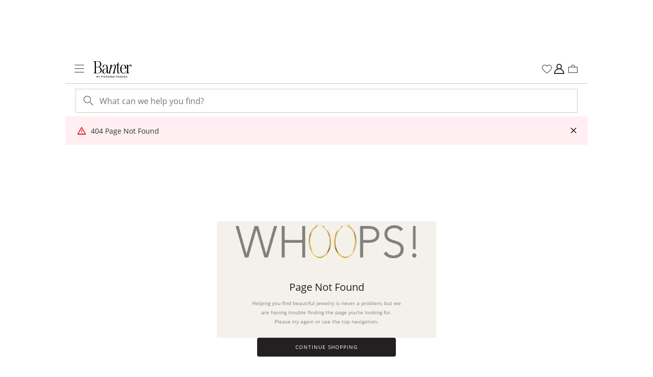

--- FILE ---
content_type: text/html; charset=utf-8
request_url: https://www.banter.com/021-gauge/c/%7B%7Bthis.queryUrl%7D%7D
body_size: 108227
content:
<!DOCTYPE html><html lang="en" dir="ltr"><head>
  <meta charset="utf-8">

  <meta name="occ-backend-base-url" content="https://ecomapi.jewels.com">

  <title>Not Found Page | Banter</title>
  <base href="/">
  <meta name="viewport" content="width=device-width, initial-scale=1">
  <meta name="referrer" content="no-referrer-when-downgrade">
<link rel="stylesheet" href="scripts/styles.5e1be65f6466d952.css"><script type="application/ld+json" id="organization-json-ld">{"@context":"https://schema.org","@type":"Organization","name":"Banter","url":"https://www.banter.com","logo":"https://ecomapi.jewels.com/occ/v2/banter/scripts/assets/themes/Banter/icons/favicon.ico","telephone":"1-855-969-5726","sameAs":["https://www.facebook.com/"," https://twitter.com/BanterJewelry"," https://plus.google.com/"," https://www.pinterest.com/BanterJewelry/"," https://www.instagram.com/"," https://www.youtube.com/"]}</script><script type="application/ld+json" id="website-json-ld">{"@context":"https://schema.org","@type":"WebSite","name":"Banter","url":"https://www.banter.com"}</script><link href="scripts/assets/themes/banter/scss/style.1762377078468.css" rel="stylesheet"><style ng-app-id="ng">cx-page-layout.header[_ngcontent-ng-c979875367]{display:block}</style><style ng-app-id="ng">app-header{display:flex;flex:1 0 100%;width:100%;flex-flow:row wrap}app-header cx-page-slot[position=NavigationBar]{min-height:auto}.AmorOfferHub{position:fixed;z-index:1;top:50%;right:0;width:60px;height:60px}
</style><meta content="7ymryqdm6ehmay9r9pfbsraja47hvj" name="facebook-domain-verification"><meta content="text/html; charset=utf-8" http-equiv="Content-Type"><meta content="IE=edge" http-equiv="X-UA-Compatible"><meta charset="utf-8"><meta content="width=device-width,  initial-scale=1.0, maximum-scale=2.0" name="viewport"><meta content="telephone=no" name="format-detection"><link href="scripts/assets/themes/banter/fonts/opensans/open-sans-v18-latin-700.woff2" rel="preload" as="font" type="font/woff2" crossorigin=""><link href="scripts/assets/themes/banter/fonts/opensans/open-sans-v18-latin-regular.woff2" rel="preload" as="font" type="font/woff2" crossorigin=""><link href="scripts/assets/themes/banter/fonts/icomoon/icomoon.ttf?c3cpxz.woff2" rel="preload" as="font" type="font/woff2" crossorigin=""><meta name="og:image"><meta name="robots" content="INDEX, FOLLOW"><link rel="canonical" href="https://www.banter.com/021-gauge/c/%7B%7Bthis.queryUrl%7D%7D"><link rel="alternate" hreflang="en-US" href="https://www.banter.com/021-gauge/c/%7B%7Bthis.queryUrl%7D%7D"><meta name="keywords" content=""><meta name="og:title" content="Not Found Page | Banter"><meta name="og:description" content=""><meta name="og:url" content="https://www.banter.com/021-gauge/c/%7B%7Bthis.queryUrl%7D%7D"><meta name="og:keywords" content=""><style ng-app-id="ng">@keyframes slideInLeft{0%{left:-100%}to{left:0}}@keyframes slideInRight{0%{right:-100%}to{right:0}}@keyframes slideOutLeft{0%{left:0}to{left:-100%}}@keyframes slideOutRight{0%{right:0}to{right:-100%}}.offcanvas.show{position:fixed;transform:none;visibility:visible;top:0;width:468px;bottom:0;z-index:9999;display:flex;flex-direction:column;max-width:100%;color:var(--bs-offcanvas-color);background-clip:padding-box;outline:0;transition:transform .5s ease-in-out;background-color:#fff}@media (max-width: 768px){.offcanvas.show{width:336px}}@media (max-width: 320px){.offcanvas.show{width:100%}}.offcanvas.show.offcanvas-start{left:0;animation:slideInLeft .5s ease-in}.offcanvas.show.offcanvas-start.slideout-right{animation:slideOutRight .5s ease-in;right:-100%}.offcanvas.show.offcanvas-start.slideout-left{animation:slideOutLeft .5s ease-in;left:-100%}.offcanvas.show.offcanvas-end{right:0;animation:slideInRight .5s ease-in}.offcanvas.show.offcanvas-end.slideout-right{animation:slideOutRight .5s ease-in;right:-100%}.offcanvas.show.offcanvas-end.slideout-left{animation:slideOutLeft .5s ease-in;left:-100%}.offcanvas.show .offcanvas-header{padding:16px 24px 0;margin-bottom:16px;margin-right:30px;display:flex}.offcanvas.show .offcanvas-header .modal-title.h4-bold{margin:0}@media (max-width: 768px){.offcanvas.show .offcanvas-header{padding:16px 16px 0}}.offcanvas.show .offcanvas-header button.close-drawer{background:transparent;border-radius:50px;height:44px;width:44px;margin-top:-14px;margin-right:-5px;padding:5px;position:absolute;top:22px;right:15px;cursor:pointer;border:0;opacity:1;-webkit-appearance:none;margin-bottom:0}.offcanvas.show .offcanvas-header button.close-drawer app-amor-icon{display:block;background-color:#f8f8f8;border-radius:55px;height:34px;width:34px}.offcanvas.show .offcanvas-header button.close-drawer app-amor-icon span{position:relative;top:5px}.offcanvas.show .offcanvas-body{padding:0 24px 16px;overflow-y:auto}@media (max-width: 768px){.offcanvas.show .offcanvas-body{padding:0 16px 16px}}.offcanvas.show .offcanvas-body .pick-location-selected{font-family:Open Sans Bold,Arial Bold,"sans-serif"}.offcanvas.show .offcanvas-body .pick-location-selected .fa-Location:before{font-size:16px}.offcanvas.show .offcanvas-body .inline-accordion.pickup-store-choose .accordion{padding-bottom:0;padding-left:0}@media (max-width: 768px){.offcanvas.show .offcanvas-body .inline-accordion.pickup-store-choose .accordion app-amor-form-input .form-input-group .input-label{font-size:12px}}@media (max-width: 320px){.offcanvas.show .offcanvas-body .inline-accordion.pickup-store-choose .accordion app-amor-form-input .form-input-group .input-label{font-size:12px}}.offcanvas.show .offcanvas-body .inline-accordion.pickup-store-choose .use-my-location-link.new-loc{padding-bottom:0}.offcanvas.show .offcanvas-body .inline-accordion.pickup-store-choose .accordion-button{padding:20px 0 15px}.offcanvas.show .offcanvas-body .use-my-location-link.new-loc .signet-mark{vertical-align:middle}.offcanvas.show .offcanvas-body .use-my-location-link.new-loc .signet-mark .fa-Geolocation:before{width:16px;height:16px;display:inline-block;font-size:16px}.offcanvas.show .offcanvas-body .border-line-h{position:relative;top:80px;width:100%;height:2px;left:5px;opacity:80%;z-index:0;background-color:#ccc;border:1px}.offcanvas.show .offcanvas-body .checkout-flyout-design button#useMyLocationLink{text-transform:capitalize;text-decoration:underline;color:#323232}.offcanvas.show .offcanvas-body button#useMyLocationLink{background:0 0;padding:0;letter-spacing:0;line-height:inherit;box-shadow:none;border:none}.offcanvas.show .offcanvas-body button#useMyLocationLink:hover,.offcanvas.show .offcanvas-body button#useMyLocationLink:focus{text-decoration:underline}.offcanvas.show .offcanvas-body button#bopisUseMyLocationLink{background:0 0;padding:0;letter-spacing:0;line-height:21px;box-shadow:none;border:none}.offcanvas.show .offcanvas-body button#bopisUseMyLocationLink:hover,.offcanvas.show .offcanvas-body button#bopisUseMyLocationLink:focus{text-decoration:underline}.offcanvas.show .offcanvas-body .metro-bopis-form-group{margin-top:15px}.offcanvas.show .offcanvas-body .metro-bopis-form-group .input-container{width:297px;margin-right:-5px;margin-top:-5px;padding-left:5px;padding-right:5px;padding-top:5px;position:relative;float:left;width:65%;margin-bottom:30px}@media (max-width: 768px){.offcanvas.show .offcanvas-body .metro-bopis-form-group .input-container{width:55%}}@media (max-width: 320px){.offcanvas.show .offcanvas-body .metro-bopis-form-group .input-container{width:55%}}.offcanvas.show .offcanvas-body .metro-bopis-form-group .input-container .form-input-group .form-input .input-field{width:100%;margin-right:20px}.offcanvas.show .offcanvas-body .metro-bopis-form-group .input-container .form-input-group .form-input .input-label{font-weight:400}.offcanvas.show .offcanvas-body .metro-bopis-form-group .amor-lookup-button{float:right;top:-56px}.offcanvas.show .offcanvas-body .metro-bopis-form-group .amor-lookup-button #amor-lookup-btn{height:56px}.offcanvas.show .offcanvas-body .metro-bopis-form-group .amor-lookup-button #amor-lookup-btn .btn-amor.btn-primary-amor.btn-lg{padding:16px 28px;color:#000;background-color:#fff;border:1px solid #000000}.offcanvas.show .offcanvas-body .metro-look-up-error,.offcanvas.show .offcanvas-body .metro-lookup-error{display:inline-block}.offcanvas.show .offcanvas-body app-metro-bopis-store-find{display:flex;position:relative;top:20px;left:5px;width:100%}.offcanvas.show .offcanvas-body app-metro-bopis-store-find .metro-bopis-store-container .metro-bopis-set-my-store-container ul{list-style:none}.offcanvas.show .offcanvas-body app-metro-bopis-store-find .metro-bopis-store-container .metro-bopis-set-my-store-container ul li{top:20px;height:auto;position:relative}.offcanvas.show .offcanvas-body app-metro-bopis-store-find .metro-bopis-store-container .metro-bopis-set-my-store-container ul li .store-finder-navigation-list-entry-info{padding-left:32px;width:100%;display:inline-block;vertical-align:middle;padding-top:10px}.offcanvas.show .offcanvas-body app-metro-bopis-store-find .metro-bopis-store-container .metro-bopis-set-my-store-container ul li .store-finder-navigation-list-entry-info .metro-bopis-store-details{display:flex;margin-left:2px;width:100%}.offcanvas.show .offcanvas-body app-metro-bopis-store-find .metro-bopis-store-container .metro-bopis-set-my-store-container ul li .store-finder-navigation-list-entry-info .metro-bopis-store-details .metro-bopis-store-distance{display:inline-flex;width:100%}.offcanvas.show .offcanvas-body app-metro-bopis-store-find .metro-bopis-store-container .metro-bopis-set-my-store-container ul li .store-finder-navigation-list-entry-info .metro-bopis-store-details .metro-bopis-store-distance .store-finder-navigation-list-distance{width:fit-content}.offcanvas.show .offcanvas-body app-metro-bopis-store-find .metro-bopis-store-container .metro-bopis-set-my-store-container ul li .store-finder-navigation-list-entry-info .metro-bopis-store-details .metro-bopis-store-distance app-amor-accordion{width:50%;padding-left:15px}.offcanvas.show .offcanvas-body app-metro-bopis-store-find .metro-bopis-store-container .metro-bopis-set-my-store-container ul li .store-finder-navigation-list-entry-info .metro-bopis-store-details .metro-bopis-store-distance app-amor-accordion .accordion .accordion-item{border:none}.offcanvas.show .offcanvas-body app-metro-bopis-store-find .metro-bopis-store-container .metro-bopis-set-my-store-container ul li .store-finder-navigation-list-entry-info .metro-bopis-store-details .metro-bopis-store-distance app-amor-accordion .accordion .accordion-item .accordion-header{text-decoration:underline}.offcanvas.show .offcanvas-body app-metro-bopis-store-find .metro-bopis-store-container .metro-bopis-set-my-store-container ul li .store-finder-navigation-list-entry-info .metro-bopis-store-details .metro-bopis-store-distance app-amor-accordion .accordion .accordion-item .accordion-header button{padding:0;width:auto;margin-left:10px;margin-top:-2px}@media (max-width: 767px){.offcanvas.show .offcanvas-body app-metro-bopis-store-find .metro-bopis-store-container .metro-bopis-set-my-store-container ul li .store-finder-navigation-list-entry-info .metro-bopis-store-details .metro-bopis-store-distance app-amor-accordion .accordion .accordion-item .accordion-header button{margin-left:0}}.offcanvas.show .offcanvas-body app-metro-bopis-store-find .metro-bopis-store-container .metro-bopis-set-my-store-container ul li .store-finder-navigation-list-entry-info .metro-bopis-store-details .metro-bopis-store-distance app-amor-accordion .accordion .accordion-item .accordion-header button app-amor-icon{display:none}.offcanvas.show .offcanvas-body app-metro-bopis-store-find .metro-bopis-store-container .metro-bopis-set-my-store-container ul li .store-finder-navigation-list-entry-info .metro-bopis-store-details .metro-bopis-store-distance app-amor-accordion .accordion .accordion-item .accordion-header button h4{position:relative;top:-6px}.offcanvas.show .offcanvas-body app-metro-bopis-store-find .metro-bopis-store-container .metro-bopis-set-my-store-container ul li .store-finder-navigation-list-entry-info .metro-bopis-store-details .metro-bopis-store-distance app-amor-accordion .accordion .accordion-item .accordion-body{left:-68px;margin-top:5px;display:block;width:100%;position:relative}.offcanvas.show .offcanvas-body app-metro-bopis-store-find .metro-bopis-store-container .metro-bopis-set-my-store-container ul li .store-finder-navigation-list-entry-info .metro-bopis-store-details .metro-bopis-store-distance app-amor-accordion .accordion .accordion-item .accordion-body .col-xs-6{width:100%;padding-left:0}.offcanvas.show .offcanvas-body .buttonSelectStoreLink button{background:0 0;width:auto;height:40px;letter-spacing:0;line-height:21px;box-shadow:none;border:none;text-decoration:underline;padding:0 15px 0 0;text-align:left;font-size:14px;text-transform:none}.offcanvas.show .offcanvas-body .buttonSelectStoreLink button:hover,.offcanvas.show .offcanvas-body .buttonSelectStoreLink button:active,.offcanvas.show .offcanvas-body .buttonSelectStoreLink button:active:focus{outline:0!important;text-decoration:underline}.offcanvas.show .offcanvas-body .shop-these-stores-btn{position:relative;margin-top:30px;margin-left:15%}.offcanvas.show .offcanvas-body .cancel-btn-div{text-align:center;margin-top:16px;margin-left:15%}.offcanvas.show .offcanvas-body .cancel-btn button{position:relative;text-align:center;cursor:pointer;margin-top:16px;text-transform:none;background:0 0;padding:0;letter-spacing:0;line-height:24px;box-shadow:none;border:none;text-decoration:underline;font-size:16px;width:auto;height:auto;left:20%;right:20%}.offcanvas.show .offcanvas-body .select-store-form-group{margin-bottom:10px;display:flex;justify-content:space-between}.offcanvas.show .offcanvas-body .select-store-form-group .form-input-group .form-input input{width:100%}.offcanvas.show .offcanvas-body .select-store-form-group .error-group{margin-left:-5px;margin-right:-5px;margin-top:-5px;padding-left:5px;padding-right:5px;padding-top:5px;position:relative;width:65%}@media (max-width: 768px){.offcanvas.show .offcanvas-body .select-store-form-group .error-group{width:55%}}@media (max-width: 320px){.offcanvas.show .offcanvas-body .select-store-form-group .error-group{width:55%}}.offcanvas.show .offcanvas-body .select-store-form-group .error-group .control-label{color:gray}.offcanvas.show .offcanvas-body .select-store-form-group .error-group .input-container{position:relative;padding-left:2px;padding-right:2px}.offcanvas.show .offcanvas-body .select-store-form-group .error-group .input-container .select-store-form-control{height:56px;width:100%;display:block;padding:6px 0 6px 5px;background-color:#fff;background-image:none;color:#363636;font-size:13px;line-height:1.42857143;box-shadow:none;border:1px solid #cccccc;border-radius:4px}.offcanvas.show .offcanvas-body .select-store-form-group .error-group .input-container #amorstorelocator-query{padding-left:5px}@media (max-width: 768px){.offcanvas.show .offcanvas-body .select-store-form-group .error-group .input-container .storelocator-zip-textbox{font-size:16px}}.offcanvas.show .offcanvas-body .select-store-form-group .error-group .input-container input::placeholder{color:#ccc}.offcanvas.show .offcanvas-body .select-store-form-group .amor-lookup-button #amor-lookup-btn{height:56px;width:auto}.offcanvas.show .offcanvas-body .select-store-form-group .amor-lookup-button #amor-lookup-btn .btn-amor.btn-primary-amor.btn-lg{padding:16px 28px}.offcanvas-backdrop.fade.show{position:fixed;top:0;left:0;z-index:1040;width:100%;height:100%;background-color:#000;opacity:40%}.hide-main-scroll{position:fixed;overflow:hidden;width:100%}@media (max-width: 320px){.size-new app-amor-form-input .form-input-group .input-label{font-size:10px!important}}@media (max-width: 768px){.size-new app-amor-form-input .form-input-group .input-label{font-size:10px!important}}
</style><style ng-app-id="ng">app-mega-menu{display:flex;justify-content:center;align-content:center}app-mega-menu .flyout{display:flex;align-items:center}app-mega-menu .flyout .main-nav{width:100%}app-mega-menu .flyout .main-nav ul{display:flex;justify-content:center}app-mega-menu .flyout .main-nav ul li.node-link .btn-caret-right.btn-caret-right--bp-lg{display:none}@media (min-width: 1281px){app-mega-menu .flyout .main-nav ul .childs .btn-caret-right.btn-caret-right--bp-sm{display:none}app-mega-menu .flyout .main-nav ul .childs .btn-caret-right.btn-caret-right--bp-lg{display:flex!important}}
</style><style ng-app-id="ng">@charset "UTF-8";.amor-container[_ngcontent-ng-c2170837597]   .breadcrumb[_ngcontent-ng-c2170837597]{font-size:12px;padding:24px 16px;margin:0;background-color:transparent}@media (max-width: 1280px){.amor-container[_ngcontent-ng-c2170837597]   .breadcrumb[_ngcontent-ng-c2170837597]{padding:16px}}@media (max-width: 1399px){.amor-container[_ngcontent-ng-c2170837597]   .breadcrumb[_ngcontent-ng-c2170837597]{padding:24px 16px}}@media (max-width: 767px){.amor-container[_ngcontent-ng-c2170837597]   .breadcrumb[_ngcontent-ng-c2170837597]{padding:16px}.amor-container[_ngcontent-ng-c2170837597]   .breadcrumb[_ngcontent-ng-c2170837597]   a[_ngcontent-ng-c2170837597]{min-height:48px;min-width:34px}}.amor-container[_ngcontent-ng-c2170837597]   .breadcrumb[_ngcontent-ng-c2170837597]   .breadcrumb-item[_ngcontent-ng-c2170837597]{display:inline-block;height:18px;letter-spacing:0;line-height:18px;font-size:12px}.amor-container[_ngcontent-ng-c2170837597]   .breadcrumb[_ngcontent-ng-c2170837597]   .breadcrumb-item.inactive[_ngcontent-ng-c2170837597]:before{content:"/";padding:0 5px}.amor-container[_ngcontent-ng-c2170837597]   .breadcrumb[_ngcontent-ng-c2170837597]   .breadcrumb-item[_ngcontent-ng-c2170837597]   .breadcrumb-link[_ngcontent-ng-c2170837597]{width:fit-content}.amor-container[_ngcontent-ng-c2170837597]   .breadcrumb[_ngcontent-ng-c2170837597]   .breadcrumb-item[_ngcontent-ng-c2170837597]   .breadcrumb-link[_ngcontent-ng-c2170837597]:focus{text-decoration:underline;outline:none}.amor-container[_ngcontent-ng-c2170837597]   .breadcrumb[_ngcontent-ng-c2170837597]   .breadcrumb-item[_ngcontent-ng-c2170837597]   .breadcrumb-link[_ngcontent-ng-c2170837597]:hover{text-decoration:underline;outline:none}li[_ngcontent-ng-c2170837597]   .amor-container[_ngcontent-ng-c2170837597]   .breadcrumb[_ngcontent-ng-c2170837597]   .breadcrumb-item[_ngcontent-ng-c2170837597]:before{content:"/";padding:0 5px;width:5px}.amor-container[_ngcontent-ng-c2170837597]   .breadcrumb[_ngcontent-ng-c2170837597] > li[_ngcontent-ng-c2170837597]{display:inline-block}.amor-container[_ngcontent-ng-c2170837597]   .breadcrumb[_ngcontent-ng-c2170837597] > li[_ngcontent-ng-c2170837597] + li[_ngcontent-ng-c2170837597]:before{content:"/\a0";padding:0 5px;color:#39607a}</style><style ng-app-id="ng">ngb-alert{display:block}
</style></head>
<body><!--nghm-->
  <app-root ng-version="19.2.15" class="cxFeat_headerLayoutForSmallerViewports cxFeat_a11yPdpGridArrangement cxFeat_a11yKeyboardFocusInSearchBox banter cxFeat_a11yMiniCartFocusOnMobile" ngh="6" ng-server-context="ssr"><signet-cx-storefront _nghost-ng-c979875367="" tabindex="-1" class="ErrorPageTemplate stop-navigating" ngh="12"><cx-skip-link ngh="0"><div tabindex="-1" class=""><!----></div><!----></cx-skip-link><header _ngcontent-ng-c979875367="" id="cx-header" cxskiplink="cx-header" class="header signet-storefront-header" tabindex="-1"><cx-page-layout _ngcontent-ng-c979875367="" section="header" class="header" ngh="1"><app-header ngskiphydration="true"><app-aos-header ngskiphydration="true"><!----></app-aos-header><app-skip-links ngskiphydration="true"><a id="skip-to-content-top" data-role="none" class="skiptocontent skippy sr-only" href="https://www.banter.com/021-gauge/c/%7B%7Bthis.queryUrl%7D%7D#skip-to-content?icid=SkipToContent:banter"> Skip to Content
</a><a data-role="none" class="skiptonavigation skippy sr-only" href="https://www.banter.com/021-gauge/c/%7B%7Bthis.queryUrl%7D%7D#skiptonavigation?icid=SkipToNavigation:banter"> Skip to Navigation
</a><a href="#" data-role="none" class="skiptooffers skippy sr-only"> Skip to Offers
</a></app-skip-links><!----><!----><div class="main-inner"><cx-page-slot position="TopHeaderSlot" class="container has-top-promo-banner TopHeaderSlot has-components"><app-custom-card-carousel class="custom-card-carousel--promo-banner-simple custom-card-carousel--sticky-top-header"><!----></app-custom-card-carousel><!----><!----><!----><!----><app-custom-card-carousel class="custom-card-carousel--promo-banner-simple giit"><!----></app-custom-card-carousel><!----><!----><!----><!----><!----><!----><!----><!----><app-custom-paragraph ngskiphydration="true"><!----><div class="content se-component content--padding-unset"></div><!----><!----><!----></app-custom-paragraph><!----><!----><!----><!----><app-custom-paragraph ngskiphydration="true"><!----><div class="content se-component content--padding-unset"></div><!----><!----><!----></app-custom-paragraph><!----><!----><!----><!----><app-custom-paragraph ngskiphydration="true"><!----><div class="content se-component content--padding-unset"></div><!----><!----><!----></app-custom-paragraph><!----><!----><!----><!----><!----><!----><!----></cx-page-slot><div class="main-header main-header-md container header-top amor-container TEST"><div class="modal-gray-wrapper"></div><app-top-links ngskiphydration="true"><!----></app-top-links><div class="secondary-navigation hidden-sm hidden-xs"><div id="stickyHeader" class="inner-container sayt-header"><div class="row"><div class="col-sm-4 nav-promotion"><div class="header-col-inner"><cx-page-slot position="HeaderImage" class="HeaderImage"><!----><!----><!----></cx-page-slot></div></div><div class="col-sm-4 company-logo"><div class="header-col-inner"><cx-page-slot position="SiteLogo" class="SiteLogo has-components"><app-custom-simple-banner><div class="simple-banner-component se-component"><!----><a title="Banter by Piercing Pagoda" href="/?icid=HMP:LOGO"><cx-media class="img-responsive is-loading" title="Banter by Piercing Pagoda"><img loading="eager" alt="Banter by Piercing Pagoda" title="Banter by Piercing Pagoda" src="https://images-aka.banter.com/ico/banter-logo.svg" srcset="https://images-aka.banter.com/ico/banter-logo.svg"><!----><!----><!----><!----><!----><!----><!----><!----></cx-media></a><!----></div><!----></app-custom-simple-banner><!----><!----><!----><!----><!----><!----><!----></cx-page-slot></div></div><div class="col-sm-4 search-navigation"><div class="header-col-inner"><div class="row"><div class="col-xs-12 col-md-10"><cx-page-slot position="SearchBox" class="SearchBox has-components"><app-custom-searchbox ngskiphydration="true"><!----><!----></app-custom-searchbox><!----><!----><!----><!----><!----><!----><!----></cx-page-slot></div><div class="col-xs-2 col-md-1"><div class="favoritesIcondesktop amor-container"><a aria-label="Favorites" href="/favorites?icid=global:utlityNav:Favorites"><app-amor-icon><span class="icon fa-Favorite-Unselected" aria-hidden="true"><!----><!----><!----></span></app-amor-icon></a></div><!----><!----><!----></div></div></div></div></div></div></div><!----><nav aria-label="mobile-menu" id="skipToNavMobile" tabindex="-1" class="sm-navigation hidden-lg hidden-md"><div class="page-overlay hide-page-overlay"></div><div class="mobile-menu"><div class="mobile-left"><cx-page-slot position="PreHeader" class="hamburgerMenuIconContainer PreHeader has-components"><app-signet-hamburger-menu><button type="button" aria-controls="cx-header" class="signet-hamburger cx-hamburger" aria-expanded="false" aria-label="Menu"><!----><app-amor-icon><span class="icon fa-Hamburger" aria-hidden="true"><!----><!----><!----></span></app-amor-icon><!----></button></app-signet-hamburger-menu><!----><!----><!----><!----><!----><!----><!----></cx-page-slot><!----><!----><!----></div><div class="mobile-center"><div class="logo-container"><cx-page-slot position="SiteLogo" class="SiteLogo has-components"><app-custom-simple-banner><div class="simple-banner-component se-component"><!----><a title="Banter by Piercing Pagoda" href="/?icid=HMP:LOGO"><cx-media class="img-responsive is-loading" title="Banter by Piercing Pagoda"><img loading="eager" alt="Banter by Piercing Pagoda" title="Banter by Piercing Pagoda" src="https://images-aka.banter.com/ico/banter-logo.svg" srcset="https://images-aka.banter.com/ico/banter-logo.svg"><!----><!----><!----><!----><!----><!----><!----><!----></cx-media></a><!----></div><!----></app-custom-simple-banner><!----><!----><!----><!----><!----><!----><!----></cx-page-slot></div></div><div class="search-tablet-center"><div class="row"><div class="col-sm-12 search-navigation"><!----></div></div></div><div id="miniCartSlot" class="mobile-right amor-container shopping-amor-bag"><!----><div class="favoritesIconMobile amor-container"><a id="favorites-icon-link-mobile" aria-label="Favorites" class="btn-amor" href="/favorites?icid=global:utlityNav:Favorites"><app-amor-icon><span class="icon fa-Favorite-Unselected" aria-hidden="true"><!----><!----><!----></span></app-amor-icon></a></div><!----><!----><div class="AccountIconMobile amor-container"><app-amor-button><button class="btn-primary-amor btn-amor" type="" aria-label="Sign in/Create an Account. This action will open Sign in drawer."><app-amor-icon><span class="icon" aria-hidden="true"><!----><!----><!----></span></app-amor-icon><!----><span role="status" class="sr-only"><!----></span><!----><span class="btn-txt-content"><app-amor-icon><span class="icon fa-Account" aria-hidden="true"><!----><!----><!----></span></app-amor-icon></span></button></app-amor-button></div><!----><!----><!----><!----><cx-page-slot position="MiniCart" class="MiniCart has-components"><app-custom-minibag ngskiphydration="true"><div data-mini-cart-name="Cart" data-mini-cart-empty-name="Empty Cart" class="se-component shopping-cart js-mini-cart-link shopping-amor-bag"><button id="shoppingBag" class="shopping-bag-icon-class btn-amor btn-primary-amor shopping-bag-icon-outer shopping-bag-icon" title="ShoppingBag" aria-label="shopping Bag - 0 items"><!----><div><app-amor-icon><span class="icon fa-Bag" aria-hidden="true"><!----><!----><!----></span></app-amor-icon><span id="mini-cart-comp-total" aria-hidden="true" class="shopping-cart-total hidden">0</span><!----><!----></div><!----><!----></button><div class="mini-cart"></div></div></app-custom-minibag><!----><!----><!----><!----><!----><!----><!----></cx-page-slot><!----><!----></div><div class="col-xs-12 col-sm-5 col-md-8 col-sm-pull-5 col-md-pull-4 hidden-xs hidden-sm hidden-md"></div></div><app-signet-mobile-searchbox><div class="mobile-search-bar signet-mobile-search-bar hidden-lg zpp"><button class="mobile-search-icon"><app-amor-icon><span class="icon fa-Search" aria-hidden="true"><!----><!----><!----></span></app-amor-icon></button><form novalidate="" class="mobile-search-form ng-untouched ng-pristine ng-valid"><input type="text" formcontrolname="searchInput" name="text" autocomplete="off" id="input-text" class="mobile-search-input signet-search-input ng-untouched ng-pristine ng-valid" placeholder="What can we help you find?" value=""></form><!----><button class="mobile-search-cancle-text"> Cancel </button></div><app-signet-search-modal class="gbapi-global-searchBox"><div class="signet-search-result-container search-history-modal"><div class="inner-container"><!----><!----><!----></div></div></app-signet-search-modal><!----><!----></app-signet-mobile-searchbox><!----><!----><cx-page-slot position="SiteLogin" class="sign-in my-account-icon-button SiteLogin has-components"><app-custom-login><ul><li class="login-list-item"><!----><app-amor-icon><span class="icon fa-Account login-link-icon hidden-sm hidden-xs" aria-hidden="true"><!----><!----><!----></span></app-amor-icon><!----><app-amor-login-drawer ngskiphydration="true"><!----><app-amor-button class="testFormButtonCenter sign-in-button body-one"><button class="btn-primary-amor btn-amor btn-lg" type="" aria-label=""><app-amor-icon><span class="icon" aria-hidden="true"><!----><!----><!----></span></app-amor-icon><!----><span role="status" class="sr-only"><!----></span><!----><span class="btn-txt-content"> Sign In <span class="sr-only">. This Action will open drawer</span></span></button></app-amor-button></app-amor-login-drawer><span class="seperator hidden-sm hidden-xs">&nbsp;/&nbsp;</span><app-amor-login-drawer ngskiphydration="true"><!----><app-amor-button class="testFormButtonCenter create-account-button body-one"><button class="btn-primary-amor btn-amor btn-lg" type="" aria-label=""><app-amor-icon><span class="icon" aria-hidden="true"><!----><!----><!----></span></app-amor-icon><!----><span role="status" class="sr-only"><!----></span><!----><span class="btn-txt-content"> Create Account <span class="sr-only">. This Action will open drawer</span></span></button></app-amor-button></app-amor-login-drawer><!----><!----><!----></li></ul><!----><!----><!----><!----><!----><!----></app-custom-login><!----><!----><!----><!----><!----><!----><!----></cx-page-slot><!----></nav><!----><div id="stickyNav" tabindex="-1" class="se-component container primary-container hidden-sm hidden-xs"><div class="inner-container header-width primary-nav"><cx-page-slot position="NavigationBar" class="NavigationBar has-components"><app-mega-menu ngskiphydration="true" class=""><div class="flyout"><nav aria-label="mega-menu" class="main-nav primary-navigation"><ul><li class="back is-open"><button class="body-one"><app-amor-icon class="icon-inline"><span class="icon fa-Arrow-Left" aria-hidden="true"><!----><!----><!----></span></app-amor-icon><!----><!----> Back </button></li><!----><li class="node-link secondary-link"><!----><cx-generic-link><a tabindex="0" href="/ear-and-body-piercing-services?icid=MEGA:PIERCING"><div>Get Pierced</div><span class="icon-inline icon-caret-right-lg"></span><!----></a><!----><!----><!----></cx-generic-link><!----><button class="btn-caret-right btn-caret-right--bp-sm" aria-haspopup="true" aria-expanded="false"><span>Get Pierced</span><app-amor-icon class="icon-inline"><span class="icon fa-Arrow-Right" aria-hidden="true"><!----><!----><!----></span></app-amor-icon><!----><!----></button><div class="btn-caret-right btn-caret-right--bp-lg"></div><!----><!----><div class="wrapper"><ul class="childs" depth="2" columns="0"><li class="node-link secondary-link"><!----><!----><button class="btn-caret-right btn-caret-right--bp-sm" aria-haspopup="true" aria-expanded="false"><span>Piercing</span><app-amor-icon class="icon-inline"><span class="icon fa-Arrow-Right" aria-hidden="true"><!----><!----><!----></span></app-amor-icon><!----><!----></button><div class="btn-caret-right btn-caret-right--bp-lg">Piercing</div><!----><!----><div class="wrapper"><ul class="childs" depth="1" columns="1"><li class="node-link secondary-link"><cx-generic-link><a tabindex="0" href="/ear-piercing-overview?icid=MEGA:PIERCING:EAR"><div class="list-icon"><!----></div><div class="subNav-options">Ear Piercing Services</div><!----></a><!----><!----><!----></cx-generic-link><!----><!----><!----></li><!----><!----><li class="node-link secondary-link"><cx-generic-link><a tabindex="0" href="/earrings/piercing-earrings/c/30000182?icid=MEGA:PIERCING:EARRINGS"><div class="list-icon"><!----></div><div class="subNav-options">Piercing Earrings</div><!----></a><!----><!----><!----></cx-generic-link><!----><!----><!----></li><!----><!----><li class="node-link secondary-link"><cx-generic-link><a tabindex="0" href="/body-piercing?icid=MEGA:PIERCING:BODY"><div class="list-icon"><!----></div><div class="subNav-options">Body Piercing Services</div><!----></a><!----><!----><!----></cx-generic-link><!----><!----><!----></li><!----><!----><li class="node-link secondary-link"><cx-generic-link><a tabindex="0" href="/childrens-ear-piercing?icid=MEGA:PIERCING:KIDS"><div class="list-icon"><!----></div><div class="subNav-options">Children's Ear Piercing Services</div><!----></a><!----><!----><!----></cx-generic-link><!----><!----><!----></li><!----><!----><li class="node-link secondary-link"><cx-generic-link><a tabindex="0" href="/create-your-own-earring-stack?icid=MEGA:PIERCING:EAR_STACK_TOOL"><div class="list-icon"><!----></div><div class="subNav-options">Create Your Ear Stack</div><!----></a><!----><!----><!----></cx-generic-link><!----><!----><!----></li><!----><!----><li class="node-link secondary-link"><cx-generic-link><a href="https://www.banter.com/piercing-apprentice-program?icid=MEGA:PIERCING:APPRENTICE" tabindex="0"><div class="list-icon"><!----></div><div class="subNav-options">Apprentice Program</div><!----></a><!----><!----><!----><!----></cx-generic-link><!----><!----><!----></li><!----><!----><!----></ul><!----><!----></div><!----></li><!----><!----><li class="node-link secondary-link"><!----><!----><button class="btn-caret-right btn-caret-right--bp-sm" aria-haspopup="true" aria-expanded="false"><span>Care &amp; Cleaning</span><app-amor-icon class="icon-inline"><span class="icon fa-Arrow-Right" aria-hidden="true"><!----><!----><!----></span></app-amor-icon><!----><!----></button><div class="btn-caret-right btn-caret-right--bp-lg">Care &amp; Cleaning</div><!----><!----><div class="wrapper"><ul class="childs" depth="1" columns="0"><li class="node-link secondary-link"><cx-generic-link><a tabindex="0" href="/studex-advanced-2-1-piercing-aftercare-cleanser-34-fluid-ounce/p/V-20300845?icid=MEGA:PIERCING:PRODUCT:20300845"><div class="list-icon"><!----></div><div class="subNav-options">Piercing Cleaning Product</div><!----></a><!----><!----><!----></cx-generic-link><!----><!----><!----></li><!----><!----><li class="node-link secondary-link"><cx-generic-link><a tabindex="0" href="/jewelry-care?icid=MEGA:PIERCING:JEWELRYCARE"><div class="list-icon"><!----></div><div class="subNav-options">Jewelry Care</div><!----></a><!----><!----><!----></cx-generic-link><!----><!----><!----></li><!----><!----><!----></ul><!----><!----></div><!----></li><!----><!----><!----></ul><!----><!----></div><!----></li><!----><!----><li class="node-link secondary-link"><!----><cx-generic-link><a tabindex="0" href="/new-and-now/new-arrivals/c/2970497?icid=MEGA:NEW"><div>Trending</div><span class="icon-inline icon-caret-right-lg"></span><!----></a><!----><!----><!----></cx-generic-link><!----><button class="btn-caret-right btn-caret-right--bp-sm" aria-haspopup="true" aria-expanded="false"><span>Trending</span><app-amor-icon class="icon-inline"><span class="icon fa-Arrow-Right" aria-hidden="true"><!----><!----><!----></span></app-amor-icon><!----><!----></button><div class="btn-caret-right btn-caret-right--bp-lg"></div><!----><!----><div class="wrapper"><ul class="childs" depth="2" columns="0"><li class="node-link secondary-link"><!----><!----><button class="btn-caret-right btn-caret-right--bp-sm" aria-haspopup="true" aria-expanded="false"><span>Discover</span><app-amor-icon class="icon-inline"><span class="icon fa-Arrow-Right" aria-hidden="true"><!----><!----><!----></span></app-amor-icon><!----><!----></button><div class="btn-caret-right btn-caret-right--bp-lg">Discover</div><!----><!----><div class="wrapper"><ul class="childs" depth="1" columns="1"><li class="node-link secondary-link"><cx-generic-link><a tabindex="0" href="/best-sellers/c/30000207?icid=MEGA:NEW:BESTSELLERS"><div class="list-icon"><!----></div><div class="subNav-options">Best Sellers</div><!----></a><!----><!----><!----></cx-generic-link><!----><!----><!----></li><!----><!----><li class="node-link secondary-link"><cx-generic-link><a tabindex="0" href="/new-and-now/new-arrivals/c/2970497?icid=MEGA:NEW:NEWARRIVALS"><div class="list-icon"><!----></div><div class="subNav-options">New Arrivals</div><!----></a><!----><!----><!----></cx-generic-link><!----><!----><!----></li><!----><!----><li class="node-link secondary-link"><cx-generic-link><a tabindex="0" href="/create-your-own-earring-stack?icid=MEGA:NEW:EAR_STACK_TOOL"><div class="list-icon"><!----></div><div class="subNav-options">Create Your Ear Stack</div><!----></a><!----><!----><!----></cx-generic-link><!----><!----><!----></li><!----><!----><li class="node-link secondary-link"><cx-generic-link><a tabindex="0" href="/new-and-now/online-exclusives/c/2570520?icid=MEGA:NEW:ONLINEEXCLUSIVES"><div class="list-icon"><!----></div><div class="subNav-options">Online Exclusives</div><!----></a><!----><!----><!----></cx-generic-link><!----><!----><!----></li><!----><!----><li class="node-link secondary-link"><cx-generic-link><a tabindex="0" href="/piercing-expertise/accessories/c/30000242?icid=MEGA:NEW:ACCESSORIES"><div class="list-icon"><!----></div><div class="subNav-options">Accessories</div><!----></a><!----><!----><!----></cx-generic-link><!----><!----><!----></li><!----><!----><li class="node-link secondary-link"><cx-generic-link><a tabindex="0" href="/expert-consultation?icid=MEGA:NEW:STYLING"><div class="list-icon"><!----></div><div class="subNav-options">Free Jewelry Styling</div><!----></a><!----><!----><!----></cx-generic-link><!----><!----><!----></li><!----><!----><li class="node-link secondary-link"><cx-generic-link><a tabindex="0" href="/jewelry-care?icid=MEGA:NEW:CARECLEANING"><div class="list-icon"><!----></div><div class="subNav-options">Care &amp; Cleaning</div><!----></a><!----><!----><!----></cx-generic-link><!----><!----><!----></li><!----><!----><li class="node-link secondary-link"><cx-generic-link><a tabindex="0" href="/engravable-jewelry?icid=MEGA:NEW:ENGRAVED"><div class="list-icon"><!----></div><div class="subNav-options">Engravable Jewelry</div><!----></a><!----><!----><!----></cx-generic-link><!----><!----><!----></li><!----><!----><!----></ul><!----><!----></div><!----></li><!----><!----><li class="node-link secondary-link"><!----><!----><button class="btn-caret-right btn-caret-right--bp-sm" aria-haspopup="true" aria-expanded="false"><span>Popular Categories</span><app-amor-icon class="icon-inline"><span class="icon fa-Arrow-Right" aria-hidden="true"><!----><!----><!----></span></app-amor-icon><!----><!----></button><div class="btn-caret-right btn-caret-right--bp-lg">Popular Categories</div><!----><!----><div class="wrapper"><ul class="childs" depth="1" columns="1"><li class="node-link secondary-link"><cx-generic-link><a tabindex="0" href="/new-and-now/yellow-gold/c/30000222?icid=MEGA:NEW:YELLOWGOLD"><div class="list-icon"><!----></div><div class="subNav-options">Yellow Gold</div><!----></a><!----><!----><!----></cx-generic-link><!----><!----><!----></li><!----><!----><li class="node-link secondary-link"><cx-generic-link><a tabindex="0" href="/birthstone/c/2008747?icid=MEGA:NEW:BIRTHSTONES"><div class="list-icon"><!----></div><div class="subNav-options">Birthstones</div><!----></a><!----><!----><!----></cx-generic-link><!----><!----><!----></li><!----><!----><li class="node-link secondary-link"><cx-generic-link><a tabindex="0" href="/new-and-now/personalized-jewelry/c/2765258?icid=MEGA:NEW:PERSONALIZED"><div class="list-icon"><!----></div><div class="subNav-options">Personalized</div><!----></a><!----><!----><!----></cx-generic-link><!----><!----><!----></li><!----><!----><li class="node-link secondary-link"><cx-generic-link><a tabindex="0" href="/new-and-now/diamonds/c/30000238?icid=MEGA:NEW:DIAMOND"><div class="list-icon"><!----></div><div class="subNav-options">Diamond</div><!----></a><!----><!----><!----></cx-generic-link><!----><!----><!----></li><!----><!----><li class="node-link secondary-link"><cx-generic-link><a tabindex="0" href="/gold-bonded/c/30000826?icid=MEGA:NEW:BONDED"><div class="list-icon"><!----></div><div class="subNav-options">Gold Bonded</div><!----></a><!----><!----><!----></cx-generic-link><!----><!----><!----></li><!----><!----><li class="node-link secondary-link"><cx-generic-link><a tabindex="0" href="/new-and-now/silver/c/30000229?icid=MEGA:NEW:SILVER"><div class="list-icon"><!----></div><div class="subNav-options">Silver</div><!----></a><!----><!----><!----></cx-generic-link><!----><!----><!----></li><!----><!----><li class="node-link secondary-link"><cx-generic-link><a tabindex="0" href="/new-and-now/white-gold/c/30000224?icid=MEGA:NEW:WHITEGOLD"><div class="list-icon"><!----></div><div class="subNav-options">White Gold</div><!----></a><!----><!----><!----></cx-generic-link><!----><!----><!----></li><!----><!----><li class="node-link secondary-link"><cx-generic-link><a tabindex="0" href="/earrings/huggie-earrings/c/30000200?icid=MEGA:NEW:HUGGIE"><div class="list-icon"><!----></div><div class="subNav-options">Huggie Hoops</div><!----></a><!----><!----><!----></cx-generic-link><!----><!----><!----></li><!----><!----><li class="node-link secondary-link"><cx-generic-link><a tabindex="0" href="/earrings/hoop-earrings/c/2126982?icid=MEGA:NEW:HOOPS"><div class="list-icon"><!----></div><div class="subNav-options">Hoops</div><!----></a><!----><!----><!----></cx-generic-link><!----><!----><!----></li><!----><!----><li class="node-link secondary-link"><cx-generic-link><a tabindex="0" href="/new-and-now/rose-gold/c/30000223?icid=MEGA:NEW:ROSEGOLD"><div class="list-icon"><!----></div><div class="subNav-options">Rose Gold</div><!----></a><!----><!----><!----></cx-generic-link><!----><!----><!----></li><!----><!----><!----></ul><!----><!----></div><!----></li><!----><!----><li class="node-link secondary-link"><!----><!----><button class="btn-caret-right btn-caret-right--bp-sm" aria-haspopup="true" aria-expanded="false"><span>Gift Ideas</span><app-amor-icon class="icon-inline"><span class="icon fa-Arrow-Right" aria-hidden="true"><!----><!----><!----></span></app-amor-icon><!----><!----></button><div class="btn-caret-right btn-caret-right--bp-lg">Gift Ideas</div><!----><!----><div class="wrapper"><ul class="childs" depth="1" columns="0"><li class="node-link secondary-link"><cx-generic-link><a tabindex="0" href="/holiday-gift-guide?icid=MEGA:NEW:GIFTGUIDE:HOLIDAY"><div class="list-icon"><!----></div><div class="subNav-options">Holiday Gift Guide</div><!----></a><!----><!----><!----></cx-generic-link><!----><!----><!----></li><!----><!----><li class="node-link secondary-link"><cx-generic-link><a tabindex="0" href="/sets/c/30000219?icid=MEGA:NEW:SETS"><div class="list-icon"><!----></div><div class="subNav-options">Jewelry Sets</div><!----></a><!----><!----><!----></cx-generic-link><!----><!----><!----></li><!----><!----><li class="node-link secondary-link"><cx-generic-link><a tabindex="0" href="/new-and-now/personalized-jewelry/c/2765258?icid=MEGA:NEW:PERSONALIZEDGIFTS"><div class="list-icon"><!----></div><div class="subNav-options">Personalized Gifts</div><!----></a><!----><!----><!----></cx-generic-link><!----><!----><!----></li><!----><!----><li class="node-link secondary-link"><cx-generic-link><a tabindex="0" href="/giftCard/landing-page?icid=MEGA:NEW:GIFTCARD"><div class="list-icon"><!----></div><div class="subNav-options">E-Gift Card</div><!----></a><!----><!----><!----></cx-generic-link><!----><!----><!----></li><!----><!----><!----></ul><!----><!----></div><!----></li><!----><!----><li class="node-link secondary-link"><!----><!----><button class="btn-caret-right btn-caret-right--bp-sm" aria-haspopup="true" aria-expanded="false"><span>Collections</span><app-amor-icon class="icon-inline"><span class="icon fa-Arrow-Right" aria-hidden="true"><!----><!----><!----></span></app-amor-icon><!----><!----></button><div class="btn-caret-right btn-caret-right--bp-lg">Collections</div><!----><!----><div class="wrapper"><ul class="childs" depth="1" wrap-after="10" columns="1"><li class="node-link secondary-link"><cx-generic-link><a tabindex="0" href="/demi-fine-jewelry?icid=MEGA:NEW:DEMI_FINE"><div class="list-icon"><!----></div><div class="subNav-options">The Demi-Fine Collection</div><!----></a><!----><!----><!----></cx-generic-link><!----><!----><!----></li><!----><!----><li class="node-link secondary-link"><cx-generic-link><a tabindex="0" href="/luxe-layers/c/30000655?icid=MEGA:NEW:GOLD_CHAIN_CHARM"><div class="list-icon"><!----></div><div class="subNav-options">10K-14K Gold Chain &amp; Charms</div><!----></a><!----><!----><!----></cx-generic-link><!----><!----><!----></li><!----><!----><li class="node-link secondary-link"><cx-generic-link><a tabindex="0" href="/boujee-on-a-budget?icid=MEGA:NEW:BOB"><div class="list-icon"><!----></div><div class="subNav-options">Boujee on a Budget</div><!----></a><!----><!----><!----></cx-generic-link><!----><!----><!----></li><!----><!----><li class="node-link secondary-link"><cx-generic-link><a tabindex="0" href="/birthstone/c/2008747?icid=MEGA:NEW:BIRTHSTONE"><div class="list-icon"><!----></div><div class="subNav-options">Birthstones &amp; Birth Flowers</div><!----></a><!----><!----><!----></cx-generic-link><!----><!----><!----></li><!----><!----><li class="node-link secondary-link"><cx-generic-link><a tabindex="0" href="/collections/ear-stacks-under-%2524150/c/30000874?icid=MEGA:NEW:STACKSUNDER150"><div class="list-icon"><!----></div><div class="subNav-options">Ear Stacks Under $150</div><!----></a><!----><!----><!----></cx-generic-link><!----><!----><!----></li><!----><!----><li class="node-link secondary-link"><cx-generic-link><a tabindex="0" href="/classics-landing?icid=MEGA:NEW:CLASSICS"><div class="list-icon"><!----></div><div class="subNav-options">Classics</div><!----></a><!----><!----><!----></cx-generic-link><!----><!----><!----></li><!----><!----><li class="node-link secondary-link"><cx-generic-link><a tabindex="0" href="/lab-created-diamonds?icid=MEGA:NEW:LAB_DIA"><div class="list-icon"><!----></div><div class="subNav-options">Lab-Grown Diamond</div><!----></a><!----><!----><!----></cx-generic-link><!----><!----><!----></li><!----><!----><li class="node-link secondary-link"><cx-generic-link><a tabindex="0" href="/collections/sorority-jewelry/c/30000887?icid=MEGA:NEW:SORORITY"><div class="list-icon"><!----></div><div class="subNav-options">Sorority Styles</div><!----></a><!----><!----><!----></cx-generic-link><!----><!----><!----></li><!----><!----><li class="node-link secondary-link"><cx-generic-link><a tabindex="0" href="/zodiac-jewelry?icid=MEGA:NEW:ZODIACCELESTIAL"><div class="list-icon"><!----></div><div class="subNav-options">Zodiac</div><!----></a><!----><!----><!----></cx-generic-link><!----><!----><!----></li><!----><!----><li class="node-link secondary-link"><cx-generic-link><a tabindex="0" href="/collections/funky-shapes/c/30000847?icid=MEGA:NEW:FUNKY"><div class="list-icon"><!----></div><div class="subNav-options">Funky Shapes</div><!----></a><!----><!----><!----></cx-generic-link><!----><!----><!----></li><!----><!----><li class="node-link secondary-link"><cx-generic-link><a tabindex="0" href="/pops-of-color/c/30000508?icid=MEGA:NEW:POC"><div class="list-icon"><!----></div><div class="subNav-options">Pops of Color</div><!----></a><!----><!----><!----></cx-generic-link><!----><!----><!----></li><!----><!----><!----><!----><!----><!----><!----></ul><!----><!----></div><!----></li><!----><!----><!----></ul><!----><!----></div><!----></li><!----><!----><li class="node-link secondary-link"><!----><cx-generic-link><a tabindex="0" href="/earrings-landing?icid=MEGA:EAR"><div>Earrings</div><span class="icon-inline icon-caret-right-lg"></span><!----></a><!----><!----><!----></cx-generic-link><!----><button class="btn-caret-right btn-caret-right--bp-sm" aria-haspopup="true" aria-expanded="false"><span>Earrings</span><app-amor-icon class="icon-inline"><span class="icon fa-Arrow-Right" aria-hidden="true"><!----><!----><!----></span></app-amor-icon><!----><!----></button><div class="btn-caret-right btn-caret-right--bp-lg"></div><!----><!----><div class="wrapper"><ul class="childs" depth="2" columns="0"><li class="node-link secondary-link"><!----><!----><button class="btn-caret-right btn-caret-right--bp-sm" aria-haspopup="true" aria-expanded="false"><span>Shop by Material</span><app-amor-icon class="icon-inline"><span class="icon fa-Arrow-Right" aria-hidden="true"><!----><!----><!----></span></app-amor-icon><!----><!----></button><div class="btn-caret-right btn-caret-right--bp-lg">Shop by Material</div><!----><!----><div class="wrapper"><ul class="childs" depth="1" columns="1"><li class="node-link secondary-link"><cx-generic-link><a tabindex="0" href="/earrings/gold-earrings/c/2400296?icid=MEGA:EAR:GOLD"><div class="list-icon"><!----></div><div class="subNav-options">Gold</div><!----></a><!----><!----><!----></cx-generic-link><!----><!----><!----></li><!----><!----><li class="node-link secondary-link"><cx-generic-link><a tabindex="0" href="/earrings/silver-earrings/c/2092450?icid=MEGA:EAR:SILVER"><div class="list-icon"><!----></div><div class="subNav-options">Silver</div><!----></a><!----><!----><!----></cx-generic-link><!----><!----><!----></li><!----><!----><li class="node-link secondary-link"><cx-generic-link><a tabindex="0" href="/earrings/diamond-earrings/c/2668234?icid=MEGA:EAR:DIAMOND"><div class="list-icon"><!----></div><div class="subNav-options">Diamond</div><!----></a><!----><!----><!----></cx-generic-link><!----><!----><!----></li><!----><!----><li class="node-link secondary-link"><cx-generic-link><a tabindex="0" href="/earrings/cubic-zirconia-earrings/c/2148581?icid=MEGA:EAR:CZ"><div class="list-icon"><!----></div><div class="subNav-options">Cubic Zirconia</div><!----></a><!----><!----><!----></cx-generic-link><!----><!----><!----></li><!----><!----><li class="node-link secondary-link"><cx-generic-link><a tabindex="0" href="/new-and-now/lab-created-diamonds/c/30000833?facetCode=jewelrySearchType_string&amp;q=:_relevance_Ascending:jewelrySearchType_string:Earrings&amp;text=&amp;storePickup=&amp;sameDayDelivery=false&amp;gbapiv2=false&amp;stores=&amp;icid=MEGA:EAR:LAB_DIA"><div class="list-icon"><!----></div><div class="subNav-options">Lab-Grown Diamond</div><!----></a><!----><!----><!----></cx-generic-link><!----><!----><!----></li><!----><!----><li class="node-link secondary-link"><cx-generic-link><a tabindex="0" href="/earrings/stainless-steel-earrings/c/2388323?icid=MEGA:EAR:STAINLESSSTEEL"><div class="list-icon"><!----></div><div class="subNav-options">Stainless Steel</div><!----></a><!----><!----><!----></cx-generic-link><!----><!----><!----></li><!----><!----><li class="node-link secondary-link"><cx-generic-link><a tabindex="0" href="/earrings/plated-earrings/c/2904891?icid=MEGA:EAR:PLATED"><div class="list-icon"><!----></div><div class="subNav-options">Plated</div><!----></a><!----><!----><!----></cx-generic-link><!----><!----><!----></li><!----><!----><li class="node-link secondary-link"><cx-generic-link><a tabindex="0" href="/earrings/gemstone-earrings/c/2951640?icid=MEGA:EAR:GEMSTONE"><div class="list-icon"><!----></div><div class="subNav-options">Gemstone</div><!----></a><!----><!----><!----></cx-generic-link><!----><!----><!----></li><!----><!----><!----><!----><!----></ul><!----><!----></div><!----></li><!----><!----><li class="node-link secondary-link"><!----><!----><button class="btn-caret-right btn-caret-right--bp-sm" aria-haspopup="true" aria-expanded="false"><span>Gender</span><app-amor-icon class="icon-inline"><span class="icon fa-Arrow-Right" aria-hidden="true"><!----><!----><!----></span></app-amor-icon><!----><!----></button><div class="btn-caret-right btn-caret-right--bp-lg">Gender</div><!----><!----><div class="wrapper"><ul class="childs" depth="1" columns="0"><li class="node-link secondary-link"><cx-generic-link><a tabindex="0" href="/earrings/mens-earrings/c/2974873?icid=MEGA:EAR:MENS"><div class="list-icon"><!----></div><div class="subNav-options">Men's</div><!----></a><!----><!----><!----></cx-generic-link><!----><!----><!----></li><!----><!----><li class="node-link secondary-link"><cx-generic-link><a tabindex="0" href="/earrings/womens-earrings/c/1778035164?icid=MEGA:EAR:WOMENS"><div class="list-icon"><!----></div><div class="subNav-options">Women's</div><!----></a><!----><!----><!----></cx-generic-link><!----><!----><!----></li><!----><!----><li class="node-link secondary-link"><cx-generic-link><a tabindex="0" href="/earrings/unisex-earrings/c/1778035171?icid=MEGA:EAR:UNISEX"><div class="list-icon"><!----></div><div class="subNav-options">Unisex</div><!----></a><!----><!----><!----></cx-generic-link><!----><!----><!----></li><!----><!----><!----></ul><!----><!----></div><!----></li><!----><!----><li class="node-link secondary-link"><!----><!----><button class="btn-caret-right btn-caret-right--bp-sm" aria-haspopup="true" aria-expanded="false"><span>Popular Styles</span><app-amor-icon class="icon-inline"><span class="icon fa-Arrow-Right" aria-hidden="true"><!----><!----><!----></span></app-amor-icon><!----><!----></button><div class="btn-caret-right btn-caret-right--bp-lg">Popular Styles</div><!----><!----><div class="wrapper"><ul class="childs" depth="1" wrap-after="10" columns="1"><li class="node-link secondary-link"><cx-generic-link><a tabindex="0" href="/earrings/new-earrings/c/30000000?icid=MEGA:EAR:NEWARRIVALS"><div class="list-icon"><!----></div><div class="subNav-options">New Arrivals</div><!----></a><!----><!----><!----></cx-generic-link><!----><!----><!----></li><!----><!----><li class="node-link secondary-link"><cx-generic-link><a tabindex="0" href="/earrings/stud-earrings/c/2880067?icid=MEGA:EAR:STUDS"><div class="list-icon"><!----></div><div class="subNav-options">Studs</div><!----></a><!----><!----><!----></cx-generic-link><!----><!----><!----></li><!----><!----><li class="node-link secondary-link"><cx-generic-link><a tabindex="0" href="/earrings/hoop-earrings/c/2126982?icid=MEGA:EAR:HOOPS"><div class="list-icon"><!----></div><div class="subNav-options">Hoops</div><!----></a><!----><!----><!----></cx-generic-link><!----><!----><!----></li><!----><!----><li class="node-link secondary-link"><cx-generic-link><a tabindex="0" href="/body-jewelry/cartilage-earrings/c/30000001?icid=MEGA:EAR:CARTILAGE"><div class="list-icon"><!----></div><div class="subNav-options">Cartilage</div><!----></a><!----><!----><!----></cx-generic-link><!----><!----><!----></li><!----><!----><li class="node-link secondary-link"><cx-generic-link><a tabindex="0" href="/flat-backs?icid=MEGA:EAR:FLATBACK"><div class="list-icon"><!----></div><div class="subNav-options">Flat Back</div><!----></a><!----><!----><!----></cx-generic-link><!----><!----><!----></li><!----><!----><li class="node-link secondary-link"><cx-generic-link><a tabindex="0" href="/earrings/huggie-earrings/c/30000200?icid=MEGA:EAR:HUGGIE"><div class="list-icon"><!----></div><div class="subNav-options">Huggie Hoops</div><!----></a><!----><!----><!----></cx-generic-link><!----><!----><!----></li><!----><!----><li class="node-link secondary-link"><cx-generic-link><a tabindex="0" href="/collections/ear-stacks-under-%2524150/c/30000874?icid=MEGA:EAR:STACKSUNDER150"><div class="list-icon"><!----></div><div class="subNav-options">Ear Stacks Under $150</div><!----></a><!----><!----><!----></cx-generic-link><!----><!----><!----></li><!----><!----><li class="node-link secondary-link"><cx-generic-link><a tabindex="0" href="/sets/c/30000219?query=:_relevance_Ascending:v_jewelrySearchType_uFilter:%2522Set%2522:v_jewelrySearchType_uFilter:%2522Earrings%2522&amp;unbxdAPI=true&amp;icid=MEGA:EAR:SETS"><div class="list-icon"><!----></div><div class="subNav-options">Sets</div><!----></a><!----><!----><!----></cx-generic-link><!----><!----><!----></li><!----><!----><li class="node-link secondary-link"><cx-generic-link><a tabindex="0" href="/earrings/drop-earrings/c/2505598?icid=MEGA:EAR:DROP"><div class="list-icon"><!----></div><div class="subNav-options">Drop Earrings</div><!----></a><!----><!----><!----></cx-generic-link><!----><!----><!----></li><!----><!----><li class="node-link secondary-link"><cx-generic-link><a tabindex="0" href="/earrings/personalized/c/30000184?icid=MEGA:EAR:PERSONALIZED"><div class="list-icon"><!----></div><div class="subNav-options">Personalized</div><!----></a><!----><!----><!----></cx-generic-link><!----><!----><!----></li><!----><!----><!----><!----><!----></ul><!----><!----></div><!----></li><!----><!----><li class="node-link secondary-link"><!----><!----><button class="btn-caret-right btn-caret-right--bp-sm" aria-haspopup="true" aria-expanded="false"><span>Price</span><app-amor-icon class="icon-inline"><span class="icon fa-Arrow-Right" aria-hidden="true"><!----><!----><!----></span></app-amor-icon><!----><!----></button><div class="btn-caret-right btn-caret-right--bp-lg">Price</div><!----><!----><div class="wrapper"><ul class="childs" depth="1" columns="0"><li class="node-link secondary-link"><cx-generic-link><a tabindex="0" href="/earrings/view-all-earrings/c/2806894?query=:_relevance_Ascending:v_nowPrice_uFilter:%2522Under%20$9.99%2522:v_nowPrice_uFilter:%2522$10.00-$24.99%2522:v_nowPrice_uFilter:%2522$25.00-$49.99%2522&amp;unbxdAPI=true&amp;icid=MEGA:EAR:UNDER50"><div class="list-icon"><!----></div><div class="subNav-options">Under $50</div><!----></a><!----><!----><!----></cx-generic-link><!----><!----><!----></li><!----><!----><li class="node-link secondary-link"><cx-generic-link><a tabindex="0" href="/earrings/view-all-earrings/c/2806894?query=:_relevance_Ascending:v_nowPrice_uFilter:%2522$50.00-$99.99%2522&amp;icid=MEGA:EAR:50-99.99"><div class="list-icon"><!----></div><div class="subNav-options">$50.00 - $99.99</div><!----></a><!----><!----><!----></cx-generic-link><!----><!----><!----></li><!----><!----><li class="node-link secondary-link"><cx-generic-link><a tabindex="0" href="/earrings/view-all-earrings/c/2806894?query=:_relevance_Ascending:v_nowPrice_uFilter:%2522$100.00-$299.99%2522&amp;icid=MEGA:EAR:100-299.99"><div class="list-icon"><!----></div><div class="subNav-options">$100.00 - $299.99</div><!----></a><!----><!----><!----></cx-generic-link><!----><!----><!----></li><!----><!----><li class="node-link secondary-link"><cx-generic-link><a tabindex="0" href="/earrings/view-all-earrings/c/2806894?query=:_relevance_Ascending:v_nowPrice_uFilter:%2522$300.00-$599.99%2522:v_nowPrice_uFilter:%2522$600.00-$1,299.99%2522:v_nowPrice_uFilter:%2522Over%20$1,300%2522&amp;icid=MEGA:EAR:OVER300"><div class="list-icon"><!----></div><div class="subNav-options">$300.00+</div><!----></a><!----><!----><!----></cx-generic-link><!----><!----><!----></li><!----><!----><!----></ul><!----><!----></div><!----></li><!----><!----><!----></ul><div class="view-all"><cx-generic-link title="View All Earrings"><a tabindex="0" class="btn-amor btn-secondary-amor subNav-links" href="/earrings/view-all-earrings/c/2806894?icid=MEGA:EAR:VIEWALL">View All Earrings<!----></a><!----><!----><!----></cx-generic-link></div><!----><!----></div><!----></li><!----><!----><li class="node-link secondary-link"><!----><cx-generic-link><a tabindex="0" href="/necklaces-landing?icid=MEGA:NECK"><div>Necklaces</div><span class="icon-inline icon-caret-right-lg"></span><!----></a><!----><!----><!----></cx-generic-link><!----><button class="btn-caret-right btn-caret-right--bp-sm" aria-haspopup="true" aria-expanded="false"><span>Necklaces</span><app-amor-icon class="icon-inline"><span class="icon fa-Arrow-Right" aria-hidden="true"><!----><!----><!----></span></app-amor-icon><!----><!----></button><div class="btn-caret-right btn-caret-right--bp-lg"></div><!----><!----><div class="wrapper"><ul class="childs" depth="2" columns="0"><li class="node-link secondary-link"><!----><!----><button class="btn-caret-right btn-caret-right--bp-sm" aria-haspopup="true" aria-expanded="false"><span>Shop by Material</span><app-amor-icon class="icon-inline"><span class="icon fa-Arrow-Right" aria-hidden="true"><!----><!----><!----></span></app-amor-icon><!----><!----></button><div class="btn-caret-right btn-caret-right--bp-lg">Shop by Material</div><!----><!----><div class="wrapper"><ul class="childs" depth="1" columns="1"><li class="node-link secondary-link"><cx-generic-link><a tabindex="0" href="/necklaces/gold-necklaces/c/2945575?icid=MEGA:NECK:GOLD"><div class="list-icon"><!----></div><div class="subNav-options">Gold</div><!----></a><!----><!----><!----></cx-generic-link><!----><!----><!----></li><!----><!----><li class="node-link secondary-link"><cx-generic-link><a tabindex="0" href="/necklaces/silver-necklaces/c/2598212?icid=MEGA:NECK:SILVER"><div class="list-icon"><!----></div><div class="subNav-options">Silver</div><!----></a><!----><!----><!----></cx-generic-link><!----><!----><!----></li><!----><!----><li class="node-link secondary-link"><cx-generic-link><a tabindex="0" href="/necklaces/diamond-necklaces/c/2428674?icid=MEGA:NECK:DIAMOND"><div class="list-icon"><!----></div><div class="subNav-options">Diamond</div><!----></a><!----><!----><!----></cx-generic-link><!----><!----><!----></li><!----><!----><li class="node-link secondary-link"><cx-generic-link><a tabindex="0" href="/necklaces/plated-necklaces/c/2913746?icid=MEGA:NECK:PLATED"><div class="list-icon"><!----></div><div class="subNav-options">Plated</div><!----></a><!----><!----><!----></cx-generic-link><!----><!----><!----></li><!----><!----><li class="node-link secondary-link"><cx-generic-link><a tabindex="0" href="/new-and-now/lab-created-diamonds/c/30000833?facetCode=jewelrySearchType_string&amp;q=:_relevance_Ascending:jewelrySearchType_string:Necklace&amp;text=&amp;storePickup=&amp;sameDayDelivery=false&amp;gbapiv2=false&amp;stores=&amp;icid=MEGA:NECK:LAB_DIA"><div class="list-icon"><!----></div><div class="subNav-options">Lab-Grown Diamond</div><!----></a><!----><!----><!----></cx-generic-link><!----><!----><!----></li><!----><!----><li class="node-link secondary-link"><cx-generic-link><a tabindex="0" href="/necklaces/cubic-zirconia-necklaces/c/2582176?icid=MEGA:NECK:CZ"><div class="list-icon"><!----></div><div class="subNav-options">Cubic Zirconia</div><!----></a><!----><!----><!----></cx-generic-link><!----><!----><!----></li><!----><!----><li class="node-link secondary-link"><cx-generic-link><a tabindex="0" href="/necklaces/gemstone-necklaces/c/2651891?icid=MEGA:NECK:GEMSTONE"><div class="list-icon"><!----></div><div class="subNav-options">Gemstone</div><!----></a><!----><!----><!----></cx-generic-link><!----><!----><!----></li><!----><!----><!----></ul><!----><!----></div><!----></li><!----><!----><li class="node-link secondary-link"><!----><!----><button class="btn-caret-right btn-caret-right--bp-sm" aria-haspopup="true" aria-expanded="false"><span>Gender</span><app-amor-icon class="icon-inline"><span class="icon fa-Arrow-Right" aria-hidden="true"><!----><!----><!----></span></app-amor-icon><!----><!----></button><div class="btn-caret-right btn-caret-right--bp-lg">Gender</div><!----><!----><div class="wrapper"><ul class="childs" depth="1" columns="0"><li class="node-link secondary-link"><cx-generic-link><a tabindex="0" href="/necklaces/mens-necklaces/c/2688967?icid=MEGA:NECK:MENS"><div class="list-icon"><!----></div><div class="subNav-options">Men's</div><!----></a><!----><!----><!----></cx-generic-link><!----><!----><!----></li><!----><!----><li class="node-link secondary-link"><cx-generic-link><a tabindex="0" href="/necklaces/womens-necklaces/c/1192615165?icid=MEGA:NECK:WOMENS"><div class="list-icon"><!----></div><div class="subNav-options">Women's</div><!----></a><!----><!----><!----></cx-generic-link><!----><!----><!----></li><!----><!----><li class="node-link secondary-link"><cx-generic-link><a tabindex="0" href="/necklaces/unisex-necklaces/c/1192615170?icid=MEGA:NECK:UNISEX"><div class="list-icon"><!----></div><div class="subNav-options">Unisex</div><!----></a><!----><!----><!----></cx-generic-link><!----><!----><!----></li><!----><!----><!----></ul><!----><!----></div><!----></li><!----><!----><li class="node-link secondary-link"><!----><!----><button class="btn-caret-right btn-caret-right--bp-sm" aria-haspopup="true" aria-expanded="false"><span>Popular Styles</span><app-amor-icon class="icon-inline"><span class="icon fa-Arrow-Right" aria-hidden="true"><!----><!----><!----></span></app-amor-icon><!----><!----></button><div class="btn-caret-right btn-caret-right--bp-lg">Popular Styles</div><!----><!----><div class="wrapper"><ul class="childs" depth="1" columns="1"><li class="node-link secondary-link"><cx-generic-link><a tabindex="0" href="/necklaces/new-necklaces/c/30000003?icid=MEGA:NECK:NEWARRIVALS"><div class="list-icon"><!----></div><div class="subNav-options">New Arrivals</div><!----></a><!----><!----><!----></cx-generic-link><!----><!----><!----></li><!----><!----><li class="node-link secondary-link"><cx-generic-link><a tabindex="0" href="/necklaces/chain-necklaces/c/2938935?icid=MEGA:NECK:CHAIN"><div class="list-icon"><!----></div><div class="subNav-options">Chain</div><!----></a><!----><!----><!----></cx-generic-link><!----><!----><!----></li><!----><!----><li class="node-link secondary-link"><cx-generic-link><a tabindex="0" href="/necklaces/personalized-necklaces/c/30000006?icid=MEGA:NECK:PERSONALIZED"><div class="list-icon"><!----></div><div class="subNav-options">Personalized</div><!----></a><!----><!----><!----></cx-generic-link><!----><!----><!----></li><!----><!----><li class="node-link secondary-link"><cx-generic-link><a tabindex="0" href="/necklaces/pendants/c/2311669?icid=MEGA:NECK:PENDANTS"><div class="list-icon"><!----></div><div class="subNav-options">Pendants</div><!----></a><!----><!----><!----></cx-generic-link><!----><!----><!----></li><!----><!----><li class="node-link secondary-link"><cx-generic-link><a tabindex="0" href="/charms-landing?icid=MEGA:NECK:CHRM"><div class="list-icon"><!----></div><div class="subNav-options">Charms</div><!----></a><!----><!----><!----></cx-generic-link><!----><!----><!----></li><!----><!----><li class="node-link secondary-link"><cx-generic-link><a tabindex="0" href="/necklaces/choker/c/30000173?icid=MEGA:NECK:CHOKERS"><div class="list-icon"><!----></div><div class="subNav-options">Chokers</div><!----></a><!----><!----><!----></cx-generic-link><!----><!----><!----></li><!----><!----><li class="node-link secondary-link"><cx-generic-link><a tabindex="0" href="/sets/c/30000219?query=:_relevance_Ascending:v_jewelrySearchType_uFilter:%2522Set%2522&amp;unbxdAPI=true&amp;icid=MEGA:NECK:SETS"><div class="list-icon"><!----></div><div class="subNav-options">Sets</div><!----></a><!----><!----><!----></cx-generic-link><!----><!----><!----></li><!----><!----><li class="node-link secondary-link"><cx-generic-link><a tabindex="0" href="/necklaces/religious-necklaces/c/30000007?icid=MEGA:NECK:RELIGIOUS"><div class="list-icon"><!----></div><div class="subNav-options">Religious</div><!----></a><!----><!----><!----></cx-generic-link><!----><!----><!----></li><!----><!----><!----></ul><!----><!----></div><!----></li><!----><!----><li class="node-link secondary-link"><!----><!----><button class="btn-caret-right btn-caret-right--bp-sm" aria-haspopup="true" aria-expanded="false"><span>Price</span><app-amor-icon class="icon-inline"><span class="icon fa-Arrow-Right" aria-hidden="true"><!----><!----><!----></span></app-amor-icon><!----><!----></button><div class="btn-caret-right btn-caret-right--bp-lg">Price</div><!----><!----><div class="wrapper"><ul class="childs" depth="1" columns="0"><li class="node-link secondary-link"><cx-generic-link><a tabindex="0" href="/necklaces/view-all-necklaces/c/2002893?query=:_relevance_Ascending:v_nowPrice_uFilter:%2522Under%20$9.99%2522:v_nowPrice_uFilter:%2522$10.00-$24.99%2522:v_nowPrice_uFilter:%2522$25.00-$49.99%2522&amp;unbxdAPI=true&amp;icid=MEGA:NECK:UNDER50"><div class="list-icon"><!----></div><div class="subNav-options">Under $50</div><!----></a><!----><!----><!----></cx-generic-link><!----><!----><!----></li><!----><!----><li class="node-link secondary-link"><cx-generic-link><a tabindex="0" href="/necklaces/view-all-necklaces/c/2002893?query=:_relevance_Ascending:v_nowPrice_uFilter:%2522$50.00-$99.99%2522&amp;icid=MEGA:NECK:50-99.99"><div class="list-icon"><!----></div><div class="subNav-options">$50.00 - $99.99</div><!----></a><!----><!----><!----></cx-generic-link><!----><!----><!----></li><!----><!----><li class="node-link secondary-link"><cx-generic-link><a tabindex="0" href="/necklaces/view-all-necklaces/c/2002893?query=:_relevance_Ascending:v_nowPrice_uFilter:%2522$100.00-$299.99%2522&amp;icid=MEGA:NECK:100-299.99"><div class="list-icon"><!----></div><div class="subNav-options">$100.00 - $299.99</div><!----></a><!----><!----><!----></cx-generic-link><!----><!----><!----></li><!----><!----><li class="node-link secondary-link"><cx-generic-link><a tabindex="0" href="/necklaces/view-all-necklaces/c/2002893?query=:_relevance_Ascending:v_nowPrice_uFilter:%2522$300.00-$599.99%2522:v_nowPrice_uFilter:%2522$600.00-$1,299.99%2522:v_nowPrice_uFilter:%2522Over%20$1,300%2522&amp;icid=MEGA:NECK:OVER300"><div class="list-icon"><!----></div><div class="subNav-options">$300.00+</div><!----></a><!----><!----><!----></cx-generic-link><!----><!----><!----></li><!----><!----><!----></ul><!----><!----></div><!----></li><!----><!----><!----></ul><div class="view-all"><cx-generic-link title="View All Necklaces"><a tabindex="0" class="btn-amor btn-secondary-amor subNav-links" href="/necklaces/view-all-necklaces/c/2002893?icid=MEGA:NECK:VIEWALL">View All Necklaces<!----></a><!----><!----><!----></cx-generic-link></div><!----><!----></div><!----></li><!----><!----><li class="node-link secondary-link"><!----><cx-generic-link><a tabindex="0" href="/body-jewelry-landing?icid=MEGA:BODY"><div>Body Jewelry</div><span class="icon-inline icon-caret-right-lg"></span><!----></a><!----><!----><!----></cx-generic-link><!----><button class="btn-caret-right btn-caret-right--bp-sm" aria-haspopup="true" aria-expanded="false"><span>Body Jewelry</span><app-amor-icon class="icon-inline"><span class="icon fa-Arrow-Right" aria-hidden="true"><!----><!----><!----></span></app-amor-icon><!----><!----></button><div class="btn-caret-right btn-caret-right--bp-lg"></div><!----><!----><div class="wrapper"><ul class="childs" depth="2" columns="0"><li class="node-link secondary-link"><!----><!----><button class="btn-caret-right btn-caret-right--bp-sm" aria-haspopup="true" aria-expanded="false"><span>Body Part</span><app-amor-icon class="icon-inline"><span class="icon fa-Arrow-Right" aria-hidden="true"><!----><!----><!----></span></app-amor-icon><!----><!----></button><div class="btn-caret-right btn-caret-right--bp-lg">Body Part</div><!----><!----><div class="wrapper"><ul class="childs" depth="1" columns="1"><li class="node-link secondary-link"><cx-generic-link><a tabindex="0" href="/body-jewelry/nose-rings/c/2345873?icid=MEGA:BODY:NOSE"><div class="list-icon"><!----></div><div class="subNav-options">Nose</div><!----></a><!----><!----><!----></cx-generic-link><!----><!----><!----></li><!----><!----><li class="node-link secondary-link"><cx-generic-link><a tabindex="0" href="/body-jewelry/belly-rings/c/2625303?icid=MEGA:BODY:BELLY"><div class="list-icon"><!----></div><div class="subNav-options">Belly Button</div><!----></a><!----><!----><!----></cx-generic-link><!----><!----><!----></li><!----><!----><li class="node-link secondary-link"><cx-generic-link><a tabindex="0" href="/body-jewelry/ear-piercing-jewelry/c/2064588?icid=MEGA:BODY:EAR"><div class="list-icon"><!----></div><div class="subNav-options">Ear</div><!----></a><!----><!----><!----></cx-generic-link><!----><!----><!----></li><!----><!----><li class="node-link secondary-link"><cx-generic-link><a tabindex="0" href="/body-jewelry/ankle-bracelets/c/30000026?icid=MEGA:BODY:ANKLE"><div class="list-icon"><!----></div><div class="subNav-options">Ankle</div><!----></a><!----><!----><!----></cx-generic-link><!----><!----><!----></li><!----><!----><li class="node-link secondary-link"><cx-generic-link><a tabindex="0" href="/body-jewelry/lip-rings/c/2609070?icid=MEGA:BODY:LIP"><div class="list-icon"><!----></div><div class="subNav-options">Lip &amp; Tongue</div><!----></a><!----><!----><!----></cx-generic-link><!----><!----><!----></li><!----><!----><li class="node-link secondary-link"><cx-generic-link><a tabindex="0" href="/body-jewelry/toe-rings/c/2335840?icid=MEGA:BODY:TOE"><div class="list-icon"><!----></div><div class="subNav-options">Toe</div><!----></a><!----><!----><!----></cx-generic-link><!----><!----><!----></li><!----><!----><li class="node-link secondary-link"><cx-generic-link><a tabindex="0" href="/body-jewelry/eyebrow-rings/c/2826672?icid=MEGA:BODY:EYEBROW"><div class="list-icon"><!----></div><div class="subNav-options">Eyebrow</div><!----></a><!----><!----><!----></cx-generic-link><!----><!----><!----></li><!----><!----><!----></ul><!----><!----></div><!----></li><!----><!----><li class="node-link secondary-link"><!----><!----><button class="btn-caret-right btn-caret-right--bp-sm" aria-haspopup="true" aria-expanded="false"><span>Shop by Material</span><app-amor-icon class="icon-inline"><span class="icon fa-Arrow-Right" aria-hidden="true"><!----><!----><!----></span></app-amor-icon><!----><!----></button><div class="btn-caret-right btn-caret-right--bp-lg">Shop by Material</div><!----><!----><div class="wrapper"><ul class="childs" depth="1" columns="1"><li class="node-link secondary-link"><cx-generic-link><a tabindex="0" href="/body-jewelry/gold/c/30000022?icid=MEGA:BODY:GOLD"><div class="list-icon"><!----></div><div class="subNav-options">Gold</div><!----></a><!----><!----><!----></cx-generic-link><!----><!----><!----></li><!----><!----><li class="node-link secondary-link"><cx-generic-link><a tabindex="0" href="/body-jewelry/silver/c/30000023?icid=MEGA:BODY:SILVER"><div class="list-icon"><!----></div><div class="subNav-options">Silver</div><!----></a><!----><!----><!----></cx-generic-link><!----><!----><!----></li><!----><!----><li class="node-link secondary-link"><cx-generic-link><a tabindex="0" href="/body-jewelry/diamond/c/30000020?icid=MEGA:BODY:DIAMOND"><div class="list-icon"><!----></div><div class="subNav-options">Diamond</div><!----></a><!----><!----><!----></cx-generic-link><!----><!----><!----></li><!----><!----><li class="node-link secondary-link"><cx-generic-link><a tabindex="0" href="/body-jewelry/titanium/c/30000448?icid=MEGA:BODY:TITANIUM"><div class="list-icon"><!----></div><div class="subNav-options">Titanium</div><!----></a><!----><!----><!----></cx-generic-link><!----><!----><!----></li><!----><!----><li class="node-link secondary-link"><cx-generic-link><a tabindex="0" href="/body-jewelry/stainless-steel/c/30000024?icid=MEGA:BODY:STAINLESSSTEEL"><div class="list-icon"><!----></div><div class="subNav-options">Stainless Steel</div><!----></a><!----><!----><!----></cx-generic-link><!----><!----><!----></li><!----><!----><li class="node-link secondary-link"><cx-generic-link><a tabindex="0" href="/new-and-now/lab-created-diamonds/c/30000833?query=:_relevance_Ascending:v_jewelrySearchType_uFilter:%2522Body%20Jewelry%2522&amp;unbxdAPI=true&amp;icid=MEGA:BODY:LAB_DIA"><div class="list-icon"><!----></div><div class="subNav-options">Lab-Grown Diamond</div><!----></a><!----><!----><!----></cx-generic-link><!----><!----><!----></li><!----><!----><li class="node-link secondary-link"><cx-generic-link><a tabindex="0" href="/body-jewelry/gemstone/c/30000021?icid=MEGA:BODY:GEMSTONE"><div class="list-icon"><!----></div><div class="subNav-options">Gemstone</div><!----></a><!----><!----><!----></cx-generic-link><!----><!----><!----></li><!----><!----><li class="node-link secondary-link"><cx-generic-link><a tabindex="0" href="/body-jewelry/cubic-zirconia/c/30000019?icid=MEGA:BODY:CZ"><div class="list-icon"><!----></div><div class="subNav-options">Cubic Zirconia</div><!----></a><!----><!----><!----></cx-generic-link><!----><!----><!----></li><!----><!----><!----></ul><!----><!----></div><!----></li><!----><!----><li class="node-link secondary-link"><!----><!----><button class="btn-caret-right btn-caret-right--bp-sm" aria-haspopup="true" aria-expanded="false"><span>Popular Styles</span><app-amor-icon class="icon-inline"><span class="icon fa-Arrow-Right" aria-hidden="true"><!----><!----><!----></span></app-amor-icon><!----><!----></button><div class="btn-caret-right btn-caret-right--bp-lg">Popular Styles</div><!----><!----><div class="wrapper"><ul class="childs" depth="1" columns="1"><li class="node-link secondary-link"><cx-generic-link><a tabindex="0" href="/body-jewelry/new-arrival/c/30000025?icid=MEGA:BODY:NEWARRIVALS"><div class="list-icon"><!----></div><div class="subNav-options">New Arrivals</div><!----></a><!----><!----><!----></cx-generic-link><!----><!----><!----></li><!----><!----><li class="node-link secondary-link"><cx-generic-link><a tabindex="0" href="/body-jewelry/cartilage-earrings/c/30000001?icid=MEGA:BODY:CARTILAGE"><div class="list-icon"><!----></div><div class="subNav-options">Cartilage</div><!----></a><!----><!----><!----></cx-generic-link><!----><!----><!----></li><!----><!----><li class="node-link secondary-link"><cx-generic-link><a tabindex="0" href="/body-jewelry/flatback-earrings/c/30000419?icid=MEGA:BODY:INTERNALLYTREADED"><div class="list-icon"><!----></div><div class="subNav-options">Flat Back</div><!----></a><!----><!----><!----></cx-generic-link><!----><!----><!----></li><!----><!----><li class="node-link secondary-link"><cx-generic-link><a tabindex="0" href="/body-jewelry/horseshoe/c/2326710?icid=MEGA:BODY:HORSESHOE"><div class="list-icon"><!----></div><div class="subNav-options">Horseshoe</div><!----></a><!----><!----><!----></cx-generic-link><!----><!----><!----></li><!----><!----><li class="node-link secondary-link"><cx-generic-link><a tabindex="0" href="/body-jewelry/clicker/c/30000420?icid=MEGA:BODY:CLICKER"><div class="list-icon"><!----></div><div class="subNav-options">Clicker</div><!----></a><!----><!----><!----></cx-generic-link><!----><!----><!----></li><!----><!----><li class="node-link secondary-link"><cx-generic-link><a tabindex="0" href="/sets/c/30000219?query=:_relevance_Ascending:v_jewelrySearchType_uFilter:%2522Body%20Jewelry%2522&amp;unbxdAPI=true&amp;icid=MEGA:BODY:SETS"><div class="list-icon"><!----></div><div class="subNav-options">Sets</div><!----></a><!----><!----><!----></cx-generic-link><!----><!----><!----></li><!----><!----><li class="node-link secondary-link"><cx-generic-link><a tabindex="0" href="/body-jewelry/labret/c/2630474?icid=MEGA:BODY:LABRET"><div class="list-icon"><!----></div><div class="subNav-options">Labret</div><!----></a><!----><!----><!----></cx-generic-link><!----><!----><!----></li><!----><!----><li class="node-link secondary-link"><cx-generic-link><a tabindex="0" href="/body-jewelry/barbell/c/2436098?icid=MEGA:BODY:BARBELL"><div class="list-icon"><!----></div><div class="subNav-options">Barbell</div><!----></a><!----><!----><!----></cx-generic-link><!----><!----><!----></li><!----><!----><li class="node-link secondary-link"><cx-generic-link><a tabindex="0" href="/body-jewelry/captive-bead-rings/c/2114863?icid=MEGA:BODY:CBR"><div class="list-icon"><!----></div><div class="subNav-options">Captive Bead Ring (CBR)</div><!----></a><!----><!----><!----></cx-generic-link><!----><!----><!----></li><!----><!----><!----></ul><!----><!----></div><!----></li><!----><!----><li class="node-link secondary-link"><!----><!----><button class="btn-caret-right btn-caret-right--bp-sm" aria-haspopup="true" aria-expanded="false"><span>Price</span><app-amor-icon class="icon-inline"><span class="icon fa-Arrow-Right" aria-hidden="true"><!----><!----><!----></span></app-amor-icon><!----><!----></button><div class="btn-caret-right btn-caret-right--bp-lg">Price</div><!----><!----><div class="wrapper"><ul class="childs" depth="1" columns="0"><li class="node-link secondary-link"><cx-generic-link><a tabindex="0" href="/body-jewelry/view-all-body-jewelry/c/2178780?query=:_relevance_Ascending:v_nowPrice_uFilter:%2522Under%20$9.99%2522:v_nowPrice_uFilter:%2522$10.00-$24.99%2522&amp;unbxdAPI=true&amp;icid=MEGA:BODY:UNDER25"><div class="list-icon"><!----></div><div class="subNav-options">Under $25</div><!----></a><!----><!----><!----></cx-generic-link><!----><!----><!----></li><!----><!----><li class="node-link secondary-link"><cx-generic-link><a tabindex="0" href="/body-jewelry/view-all-body-jewelry/c/2178780?query=:_relevance_Ascending:v_nowPrice_uFilter:%2522$25.00-$49.99%2522&amp;icid=MEGA:BODY:25-49.99"><div class="list-icon"><!----></div><div class="subNav-options">$25.00 - $49.99</div><!----></a><!----><!----><!----></cx-generic-link><!----><!----><!----></li><!----><!----><li class="node-link secondary-link"><cx-generic-link><a tabindex="0" href="/body-jewelry/view-all-body-jewelry/c/2178780?query=:_relevance_Ascending:v_nowPrice_uFilter:%2522$50.00-$99.99%2522&amp;icid=MEGA:BODY:50-99.99"><div class="list-icon"><!----></div><div class="subNav-options">$50.00 - $99.99</div><!----></a><!----><!----><!----></cx-generic-link><!----><!----><!----></li><!----><!----><li class="node-link secondary-link"><cx-generic-link><a tabindex="0" href="/body-jewelry/view-all-body-jewelry/c/2178780?query=:_relevance_Ascending:v_nowPrice_uFilter:%2522$100.00-$299.99%2522:v_nowPrice_uFilter:%2522$300.00-$599.99%2522&amp;icid=MEGA:BODY:OVER100"><div class="list-icon"><!----></div><div class="subNav-options">$100.00+</div><!----></a><!----><!----><!----></cx-generic-link><!----><!----><!----></li><!----><!----><!----></ul><!----><!----></div><!----></li><!----><!----><!----></ul><div class="view-all"><cx-generic-link title="View All Body Jewelry"><a tabindex="0" class="btn-amor btn-secondary-amor subNav-links" href="/body-jewelry/view-all-body-jewelry/c/2178780?icid=MEGA:BODY:VIEWALL">View All Body Jewelry<!----></a><!----><!----><!----></cx-generic-link></div><!----><!----></div><!----></li><!----><!----><li class="node-link secondary-link"><!----><cx-generic-link><a tabindex="0" href="/kids-landing?icid=MEGA:KID"><div>Kids</div><span class="icon-inline icon-caret-right-lg"></span><!----></a><!----><!----><!----></cx-generic-link><!----><button class="btn-caret-right btn-caret-right--bp-sm" aria-haspopup="true" aria-expanded="false"><span>Kids</span><app-amor-icon class="icon-inline"><span class="icon fa-Arrow-Right" aria-hidden="true"><!----><!----><!----></span></app-amor-icon><!----><!----></button><div class="btn-caret-right btn-caret-right--bp-lg"></div><!----><!----><div class="wrapper"><ul class="childs" depth="2" columns="0"><li class="node-link secondary-link"><!----><!----><button class="btn-caret-right btn-caret-right--bp-sm" aria-haspopup="true" aria-expanded="false"><span>Kids Jewelry</span><app-amor-icon class="icon-inline"><span class="icon fa-Arrow-Right" aria-hidden="true"><!----><!----><!----></span></app-amor-icon><!----><!----></button><div class="btn-caret-right btn-caret-right--bp-lg">Kids Jewelry</div><!----><!----><div class="wrapper"><ul class="childs" depth="1" columns="1"><li class="node-link secondary-link"><cx-generic-link><a tabindex="0" href="/kids/kids-earrings/c/30000509?icid=MEGA:KID:EARRINGS"><div class="list-icon"><!----></div><div class="subNav-options">Earrings</div><!----></a><!----><!----><!----></cx-generic-link><!----><!----><!----></li><!----><!----><li class="node-link secondary-link"><cx-generic-link><a tabindex="0" href="/kids/kids-necklaces/c/30000510?icid=MEGA:KID:NECKLACES"><div class="list-icon"><!----></div><div class="subNav-options">Necklaces</div><!----></a><!----><!----><!----></cx-generic-link><!----><!----><!----></li><!----><!----><li class="node-link secondary-link"><cx-generic-link><a tabindex="0" href="/kids/kids-bracelets/c/30000511?icid=MEGA:KID:BRACELETS"><div class="list-icon"><!----></div><div class="subNav-options">Bracelets</div><!----></a><!----><!----><!----></cx-generic-link><!----><!----><!----></li><!----><!----><li class="node-link secondary-link"><cx-generic-link><a tabindex="0" href="/kids/kids-rings/c/30000512?icid=MEGA:KID:RINGS"><div class="list-icon"><!----></div><div class="subNav-options">Rings</div><!----></a><!----><!----><!----></cx-generic-link><!----><!----><!----></li><!----><!----><li class="node-link secondary-link"><cx-generic-link><a tabindex="0" href="/kids/kids-charms/c/30000513?icid=MEGA:KID:CHARMS"><div class="list-icon"><!----></div><div class="subNav-options">Charms</div><!----></a><!----><!----><!----></cx-generic-link><!----><!----><!----></li><!----><!----><!----></ul><!----><!----></div><!----></li><!----><!----><li class="node-link secondary-link"><!----><!----><button class="btn-caret-right btn-caret-right--bp-sm" aria-haspopup="true" aria-expanded="false"><span>Price</span><app-amor-icon class="icon-inline"><span class="icon fa-Arrow-Right" aria-hidden="true"><!----><!----><!----></span></app-amor-icon><!----><!----></button><div class="btn-caret-right btn-caret-right--bp-lg">Price</div><!----><!----><div class="wrapper"><ul class="childs" depth="1" columns="0"><li class="node-link secondary-link"><cx-generic-link><a tabindex="0" href="/kids/view-all-kids-jewelry/c/30000093?query=:_relevance_Ascending:v_nowPrice_uFilter:%2522$25.00-$49.99%2522:v_nowPrice_uFilter:%2522$10.00-$24.99%2522:v_nowPrice_uFilter:%2522Under%20$9.99%2522&amp;unbxdAPI=true&amp;icid=MEGA:KID:UNDER50"><div class="list-icon"><!----></div><div class="subNav-options">Under $50</div><!----></a><!----><!----><!----></cx-generic-link><!----><!----><!----></li><!----><!----><li class="node-link secondary-link"><cx-generic-link><a tabindex="0" href="/kids/view-all-kids-jewelry/c/30000093?query=:_relevance_Ascending:v_nowPrice_uFilter:%2522$50.00-$99.99%2522&amp;icid=MEGA:KID:50-99.99"><div class="list-icon"><!----></div><div class="subNav-options">$50.00 - $99.99</div><!----></a><!----><!----><!----></cx-generic-link><!----><!----><!----></li><!----><!----><li class="node-link secondary-link"><cx-generic-link><a tabindex="0" href="/kids/view-all-kids-jewelry/c/30000093?query=:_relevance_Ascending:v_nowPrice_uFilter:%2522$100.00-$299.99%2522:v_nowPrice_uFilter:%2522$300.00-$599.99%2522&amp;icid=MEGA:KID:100-299.99"><div class="list-icon"><!----></div><div class="subNav-options">$100.00+</div><!----></a><!----><!----><!----></cx-generic-link><!----><!----><!----></li><!----><!----><!----></ul><!----><!----></div><!----></li><!----><!----><li class="node-link secondary-link"><!----><!----><button class="btn-caret-right btn-caret-right--bp-sm" aria-haspopup="true" aria-expanded="false"><span>Shop By Material</span><app-amor-icon class="icon-inline"><span class="icon fa-Arrow-Right" aria-hidden="true"><!----><!----><!----></span></app-amor-icon><!----><!----></button><div class="btn-caret-right btn-caret-right--bp-lg">Shop By Material</div><!----><!----><div class="wrapper"><ul class="childs" depth="1" columns="1"><li class="node-link secondary-link"><cx-generic-link><a tabindex="0" href="/kids/kids-gold/c/30000064?icid=MEGA:KID:GOLD"><div class="list-icon"><!----></div><div class="subNav-options">Gold</div><!----></a><!----><!----><!----></cx-generic-link><!----><!----><!----></li><!----><!----><li class="node-link secondary-link"><cx-generic-link><a tabindex="0" href="/kids/kids-silver/c/30000065?icid=MEGA:KID:SILVER"><div class="list-icon"><!----></div><div class="subNav-options">Silver</div><!----></a><!----><!----><!----></cx-generic-link><!----><!----><!----></li><!----><!----><li class="node-link secondary-link"><cx-generic-link><a tabindex="0" href="/c/30000442?icid=MEGA:KID:DIAMOND"><div class="list-icon"><!----></div><div class="subNav-options">Diamond</div><!----></a><!----><!----><!----></cx-generic-link><!----><!----><!----></li><!----><!----><li class="node-link secondary-link"><cx-generic-link><a tabindex="0" href="/kids/childrens-gemstone/c/30000067?icid=MEGA:KID:GEMSTONE"><div class="list-icon"><!----></div><div class="subNav-options">Gemstones</div><!----></a><!----><!----><!----></cx-generic-link><!----><!----><!----></li><!----><!----><li class="node-link secondary-link"><cx-generic-link><a tabindex="0" href="/kids/kids-cubic-zirconia/c/30000066?icid=MEGA:KID:CZ"><div class="list-icon"><!----></div><div class="subNav-options">Cubic Zirconia</div><!----></a><!----><!----><!----></cx-generic-link><!----><!----><!----></li><!----><!----><!----></ul><!----><!----></div><!----></li><!----><!----><!----></ul><!----><!----></div><!----></li><!----><!----><li class="node-link secondary-link"><!----><cx-generic-link><a tabindex="0" href="/rings-landing?icid=MEGA:RING"><div>Rings</div><span class="icon-inline icon-caret-right-lg"></span><!----></a><!----><!----><!----></cx-generic-link><!----><button class="btn-caret-right btn-caret-right--bp-sm" aria-haspopup="true" aria-expanded="false"><span>Rings</span><app-amor-icon class="icon-inline"><span class="icon fa-Arrow-Right" aria-hidden="true"><!----><!----><!----></span></app-amor-icon><!----><!----></button><div class="btn-caret-right btn-caret-right--bp-lg"></div><!----><!----><div class="wrapper"><ul class="childs" depth="2" columns="0"><li class="node-link secondary-link"><!----><!----><button class="btn-caret-right btn-caret-right--bp-sm" aria-haspopup="true" aria-expanded="false"><span>Gender</span><app-amor-icon class="icon-inline"><span class="icon fa-Arrow-Right" aria-hidden="true"><!----><!----><!----></span></app-amor-icon><!----><!----></button><div class="btn-caret-right btn-caret-right--bp-lg">Gender</div><!----><!----><div class="wrapper"><ul class="childs" depth="1" columns="0"><li class="node-link secondary-link"><cx-generic-link><a tabindex="0" href="/rings/womens-rings/c/1715864167?icid=MEGA:RING:WOMENS"><div class="list-icon"><!----></div><div class="subNav-options">Women's</div><!----></a><!----><!----><!----></cx-generic-link><!----><!----><!----></li><!----><!----><li class="node-link secondary-link"><cx-generic-link><a tabindex="0" href="/rings/mens-rings/c/2799474?icid=MEGA:RING:MENS"><div class="list-icon"><!----></div><div class="subNav-options">Men's</div><!----></a><!----><!----><!----></cx-generic-link><!----><!----><!----></li><!----><!----><li class="node-link secondary-link"><cx-generic-link><a tabindex="0" href="/rings/unisex-rings/c/1715864168?icid=MEGA:RING:UNISEX"><div class="list-icon"><!----></div><div class="subNav-options">Unisex</div><!----></a><!----><!----><!----></cx-generic-link><!----><!----><!----></li><!----><!----><!----></ul><!----><!----></div><!----></li><!----><!----><li class="node-link secondary-link"><!----><!----><button class="btn-caret-right btn-caret-right--bp-sm" aria-haspopup="true" aria-expanded="false"><span>Shop By Material</span><app-amor-icon class="icon-inline"><span class="icon fa-Arrow-Right" aria-hidden="true"><!----><!----><!----></span></app-amor-icon><!----><!----></button><div class="btn-caret-right btn-caret-right--bp-lg">Shop By Material</div><!----><!----><div class="wrapper"><ul class="childs" depth="1" columns="1"><li class="node-link secondary-link"><cx-generic-link><a tabindex="0" href="/rings/gold-rings/c/2512054?icid=MEGA:RING:GOLD"><div class="list-icon"><!----></div><div class="subNav-options">Gold</div><!----></a><!----><!----><!----></cx-generic-link><!----><!----><!----></li><!----><!----><li class="node-link secondary-link"><cx-generic-link><a tabindex="0" href="/rings/silver-rings/c/2780968?icid=MEGA:RING:SILVER"><div class="list-icon"><!----></div><div class="subNav-options">Silver</div><!----></a><!----><!----><!----></cx-generic-link><!----><!----><!----></li><!----><!----><li class="node-link secondary-link"><cx-generic-link><a tabindex="0" href="/rings/diamond-rings/c/2184090?icid=MEGA:RING:DIAMOND"><div class="list-icon"><!----></div><div class="subNav-options">Diamond</div><!----></a><!----><!----><!----></cx-generic-link><!----><!----><!----></li><!----><!----><li class="node-link secondary-link"><cx-generic-link><a tabindex="0" href="/new-and-now/lab-created-diamonds/c/30000833?facetCode=jewelrySearchType_string&amp;q=:_relevance_Ascending:jewelrySearchType_string:Ring&amp;text=&amp;storePickup=&amp;sameDayDelivery=false&amp;gbapiv2=false&amp;stores=&amp;icid=MEGA:RING:LAB_DIA"><div class="list-icon"><!----></div><div class="subNav-options">Lab-Grown Diamond</div><!----></a><!----><!----><!----></cx-generic-link><!----><!----><!----></li><!----><!----><li class="node-link secondary-link"><cx-generic-link><a tabindex="0" href="/rings/plated-rings/c/2212459?icid=MEGA:RING:PLATED"><div class="list-icon"><!----></div><div class="subNav-options">Plated</div><!----></a><!----><!----><!----></cx-generic-link><!----><!----><!----></li><!----><!----><li class="node-link secondary-link"><cx-generic-link><a tabindex="0" href="/rings/cubic-zirconia-rings/c/2831379?icid=MEGA:RING:CZ"><div class="list-icon"><!----></div><div class="subNav-options">Cubic Zirconia</div><!----></a><!----><!----><!----></cx-generic-link><!----><!----><!----></li><!----><!----><li class="node-link secondary-link"><cx-generic-link><a tabindex="0" href="/rings/gemstone-rings/c/2226424?icid=MEGA:RING:GEMSTONE"><div class="list-icon"><!----></div><div class="subNav-options">Gemstone</div><!----></a><!----><!----><!----></cx-generic-link><!----><!----><!----></li><!----><!----><li class="node-link secondary-link"><cx-generic-link><a tabindex="0" href="/c/2481008?icid=MEGA:RING:STAINLESSSTEEL"><div class="list-icon"><!----></div><div class="subNav-options">Stainless Steel</div><!----></a><!----><!----><!----></cx-generic-link><!----><!----><!----></li><!----><!----><!----></ul><!----><!----></div><!----></li><!----><!----><li class="node-link secondary-link"><!----><!----><button class="btn-caret-right btn-caret-right--bp-sm" aria-haspopup="true" aria-expanded="false"><span>Popular Styles</span><app-amor-icon class="icon-inline"><span class="icon fa-Arrow-Right" aria-hidden="true"><!----><!----><!----></span></app-amor-icon><!----><!----></button><div class="btn-caret-right btn-caret-right--bp-lg">Popular Styles</div><!----><!----><div class="wrapper"><ul class="childs" depth="1" columns="1"><li class="node-link secondary-link"><cx-generic-link><a tabindex="0" href="/rings/new-rings/c/30000011?icid=MEGA:RING:NEWARRIVALS"><div class="list-icon"><!----></div><div class="subNav-options">New Arrivals</div><!----></a><!----><!----><!----></cx-generic-link><!----><!----><!----></li><!----><!----><li class="node-link secondary-link"><cx-generic-link><a tabindex="0" href="/rings/bridal/c/2188825?icid=MEGA:RING:BRIDAL"><div class="list-icon"><!----></div><div class="subNav-options">Wedding &amp; Engagement</div><!----></a><!----><!----><!----></cx-generic-link><!----><!----><!----></li><!----><!----><li class="node-link secondary-link"><cx-generic-link><a tabindex="0" href="/rings/stackable-rings/c/30000014?icid=MEGA:RING:STACKABLE"><div class="list-icon"><!----></div><div class="subNav-options">Stackable</div><!----></a><!----><!----><!----></cx-generic-link><!----><!----><!----></li><!----><!----><li class="node-link secondary-link"><cx-generic-link><a tabindex="0" href="/rings/bold-rings/c/30000201?icid=MEGA:RING:BOLD"><div class="list-icon"><!----></div><div class="subNav-options">Bold Rings</div><!----></a><!----><!----><!----></cx-generic-link><!----><!----><!----></li><!----><!----><li class="node-link secondary-link"><cx-generic-link><a tabindex="0" href="/rings/personalized-rings/c/30000013?icid=MEGA:RING:PERSONALIZED"><div class="list-icon"><!----></div><div class="subNav-options">Personalized</div><!----></a><!----><!----><!----></cx-generic-link><!----><!----><!----></li><!----><!----><li class="node-link secondary-link"><cx-generic-link><a tabindex="0" href="/c/30000219?query=:_relevance_Ascending:v_jewelrySearchType_uFilter:%2522Ring%2522&amp;unbxdAPI=true&amp;icid=MEGA:RING:SETS"><div class="list-icon"><!----></div><div class="subNav-options">Sets</div><!----></a><!----><!----><!----></cx-generic-link><!----><!----><!----></li><!----><!----><!----></ul><!----><!----></div><!----></li><!----><!----><li class="node-link secondary-link"><!----><!----><button class="btn-caret-right btn-caret-right--bp-sm" aria-haspopup="true" aria-expanded="false"><span>Price</span><app-amor-icon class="icon-inline"><span class="icon fa-Arrow-Right" aria-hidden="true"><!----><!----><!----></span></app-amor-icon><!----><!----></button><div class="btn-caret-right btn-caret-right--bp-lg">Price</div><!----><!----><div class="wrapper"><ul class="childs" depth="1" columns="0"><li class="node-link secondary-link"><cx-generic-link><a tabindex="0" href="/rings/view-all-rings/c/2999883?query=:_relevance_Ascending:v_nowPrice_uFilter:%2522Under%20$9.99%2522:v_nowPrice_uFilter:%2522$10.00-$24.99%2522:v_nowPrice_uFilter:%2522$25.00-$49.99%2522&amp;unbxdAPI=true&amp;icid=MEGA:RING:UNDER50"><div class="list-icon"><!----></div><div class="subNav-options">Under $50</div><!----></a><!----><!----><!----></cx-generic-link><!----><!----><!----></li><!----><!----><li class="node-link secondary-link"><cx-generic-link><a tabindex="0" href="/rings/view-all-rings/c/2999883?query=:_relevance_Ascending:v_nowPrice_uFilter:%2522$50.00-$99.99%2522&amp;icid=MEGA:RING:50-99.99"><div class="list-icon"><!----></div><div class="subNav-options">$50.00 - $99.99</div><!----></a><!----><!----><!----></cx-generic-link><!----><!----><!----></li><!----><!----><li class="node-link secondary-link"><cx-generic-link><a tabindex="0" href="/rings/view-all-rings/c/2999883?query=:_relevance_Ascending:v_price:%5B100%20TO%205000%5D&amp;icid=MEGA:RING:OVER100"><div class="list-icon"><!----></div><div class="subNav-options">$100.00+</div><!----></a><!----><!----><!----></cx-generic-link><!----><!----><!----></li><!----><!----><!----></ul><!----><!----></div><!----></li><!----><!----><!----></ul><div class="view-all"><cx-generic-link title="View All Rings"><a tabindex="0" class="btn-amor btn-secondary-amor subNav-links" href="/rings/view-all-rings/c/2999883?icid=MEGA:RING:VIEWALL">View All Rings<!----></a><!----><!----><!----></cx-generic-link></div><!----><!----></div><!----></li><!----><!----><li class="node-link secondary-link"><!----><cx-generic-link><a tabindex="0" href="/bracelets-landing?icid=MEGA:BRC"><div>Bracelets</div><span class="icon-inline icon-caret-right-lg"></span><!----></a><!----><!----><!----></cx-generic-link><!----><button class="btn-caret-right btn-caret-right--bp-sm" aria-haspopup="true" aria-expanded="false"><span>Bracelets</span><app-amor-icon class="icon-inline"><span class="icon fa-Arrow-Right" aria-hidden="true"><!----><!----><!----></span></app-amor-icon><!----><!----></button><div class="btn-caret-right btn-caret-right--bp-lg"></div><!----><!----><div class="wrapper"><ul class="childs" depth="2" columns="0"><li class="node-link secondary-link"><!----><!----><button class="btn-caret-right btn-caret-right--bp-sm" aria-haspopup="true" aria-expanded="false"><span>Gender</span><app-amor-icon class="icon-inline"><span class="icon fa-Arrow-Right" aria-hidden="true"><!----><!----><!----></span></app-amor-icon><!----><!----></button><div class="btn-caret-right btn-caret-right--bp-lg">Gender</div><!----><!----><div class="wrapper"><ul class="childs" depth="1" columns="0"><li class="node-link secondary-link"><cx-generic-link><a tabindex="0" href="/bracelets/womens-bracelets/c/1529894166?icid=MEGA:BRC:WOMENS"><div class="list-icon"><!----></div><div class="subNav-options">Women's</div><!----></a><!----><!----><!----></cx-generic-link><!----><!----><!----></li><!----><!----><li class="node-link secondary-link"><cx-generic-link><a tabindex="0" href="/bracelets/mens-bracelets/c/2273127?icid=MEGA:BRC:MENS"><div class="list-icon"><!----></div><div class="subNav-options">Men's</div><!----></a><!----><!----><!----></cx-generic-link><!----><!----><!----></li><!----><!----><li class="node-link secondary-link"><cx-generic-link><a tabindex="0" href="/bracelets/unisex-bracelets/c/1529894169?icid=MEGA:BRC:UNISEX"><div class="list-icon"><!----></div><div class="subNav-options">Unisex</div><!----></a><!----><!----><!----></cx-generic-link><!----><!----><!----></li><!----><!----><!----></ul><!----><!----></div><!----></li><!----><!----><li class="node-link secondary-link"><!----><!----><button class="btn-caret-right btn-caret-right--bp-sm" aria-haspopup="true" aria-expanded="false"><span>Shop by Material</span><app-amor-icon class="icon-inline"><span class="icon fa-Arrow-Right" aria-hidden="true"><!----><!----><!----></span></app-amor-icon><!----><!----></button><div class="btn-caret-right btn-caret-right--bp-lg">Shop by Material</div><!----><!----><div class="wrapper"><ul class="childs" depth="1" columns="1"><li class="node-link secondary-link"><cx-generic-link><a tabindex="0" href="/bracelets/gold-bracelets/c/2132779?icid=MEGA:BRC:GOLD"><div class="list-icon"><!----></div><div class="subNav-options">Gold</div><!----></a><!----><!----><!----></cx-generic-link><!----><!----><!----></li><!----><!----><li class="node-link secondary-link"><cx-generic-link><a tabindex="0" href="/bracelets/silver-bracelets/c/2161024?icid=MEGA:BRC:SILVER"><div class="list-icon"><!----></div><div class="subNav-options">Silver</div><!----></a><!----><!----><!----></cx-generic-link><!----><!----><!----></li><!----><!----><li class="node-link secondary-link"><cx-generic-link><a tabindex="0" href="/bracelets/diamond-bracelets/c/2149383?icid=MEGA:BRC:DIAMOND"><div class="list-icon"><!----></div><div class="subNav-options">Diamond</div><!----></a><!----><!----><!----></cx-generic-link><!----><!----><!----></li><!----><!----><li class="node-link secondary-link"><cx-generic-link><a tabindex="0" href="/new-and-now/lab-created-diamonds/c/30000833?facetCode=jewelrySearchType_string&amp;q=:_relevance_Ascending:jewelrySearchType_string:Bracelet&amp;text=&amp;storePickup=&amp;sameDayDelivery=false&amp;gbapiv2=false&amp;stores=&amp;icid=MEGA:BRC:LAB_DIA"><div class="list-icon"><!----></div><div class="subNav-options">Lab-Grown Diamond</div><!----></a><!----><!----><!----></cx-generic-link><!----><!----><!----></li><!----><!----><li class="node-link secondary-link"><cx-generic-link><a tabindex="0" href="/bracelets/cubic-zirconia-bracelets/c/2891086?icid=MEGA:BRC:CZ"><div class="list-icon"><!----></div><div class="subNav-options">Cubic Zirconia</div><!----></a><!----><!----><!----></cx-generic-link><!----><!----><!----></li><!----><!----><li class="node-link secondary-link"><cx-generic-link><a tabindex="0" href="/bracelets/plated-bracelets/c/2805491?icid=MEGA:BRC:PLATED"><div class="list-icon"><!----></div><div class="subNav-options">Plated</div><!----></a><!----><!----><!----></cx-generic-link><!----><!----><!----></li><!----><!----><li class="node-link secondary-link"><cx-generic-link><a tabindex="0" href="/bracelets/gemstone-bracelets/c/2693831?icid=MEGA:BRC:GEMSTONE"><div class="list-icon"><!----></div><div class="subNav-options">Gemstone</div><!----></a><!----><!----><!----></cx-generic-link><!----><!----><!----></li><!----><!----><!----><!----><!----></ul><!----><!----></div><!----></li><!----><!----><li class="node-link secondary-link"><!----><!----><button class="btn-caret-right btn-caret-right--bp-sm" aria-haspopup="true" aria-expanded="false"><span>Popular Styles</span><app-amor-icon class="icon-inline"><span class="icon fa-Arrow-Right" aria-hidden="true"><!----><!----><!----></span></app-amor-icon><!----><!----></button><div class="btn-caret-right btn-caret-right--bp-lg">Popular Styles</div><!----><!----><div class="wrapper"><ul class="childs" depth="1" columns="1"><li class="node-link secondary-link"><cx-generic-link><a tabindex="0" href="/bracelets/new-bracelets/c/30000008?icid=MEGA:BRC:NEWARRIVALS"><div class="list-icon"><!----></div><div class="subNav-options">New Arrivals</div><!----></a><!----><!----><!----></cx-generic-link><!----><!----><!----></li><!----><!----><li class="node-link secondary-link"><cx-generic-link><a tabindex="0" href="/bracelets/chain-bracelets/c/2276428?icid=MEGA:BRC:CHAIN"><div class="list-icon"><!----></div><div class="subNav-options">Chain</div><!----></a><!----><!----><!----></cx-generic-link><!----><!----><!----></li><!----><!----><li class="node-link secondary-link"><cx-generic-link><a tabindex="0" href="/body-jewelry/ankle-bracelets/c/30000026?icid=MEGA:BRC:ANKLETS"><div class="list-icon"><!----></div><div class="subNav-options">Anklets</div><!----></a><!----><!----><!----></cx-generic-link><!----><!----><!----></li><!----><!----><li class="node-link secondary-link"><cx-generic-link><a tabindex="0" href="/bracelets/bangles/c/30000009?icid=MEGA:BRC:BANGLE"><div class="list-icon"><!----></div><div class="subNav-options">Bangle</div><!----></a><!----><!----><!----></cx-generic-link><!----><!----><!----></li><!----><!----><li class="node-link secondary-link"><cx-generic-link><a tabindex="0" href="/bracelets/charm-bracelets/c/2138899?icid=MEGA:BRC:CHARMS"><div class="list-icon"><!----></div><div class="subNav-options">Charm Bracelets</div><!----></a><!----><!----><!----></cx-generic-link><!----><!----><!----></li><!----><!----><li class="node-link secondary-link"><cx-generic-link><a tabindex="0" href="/charms-landing?icid=MEGA:BRC:CHRM"><div class="list-icon"><!----></div><div class="subNav-options">Charms</div><!----></a><!----><!----><!----></cx-generic-link><!----><!----><!----></li><!----><!----><li class="node-link secondary-link"><cx-generic-link><a tabindex="0" href="/bracelets/bolo-bracelets/c/30000094?icid=MEGA:BRC:BOLO"><div class="list-icon"><!----></div><div class="subNav-options">Bolo Bracelets</div><!----></a><!----><!----><!----></cx-generic-link><!----><!----><!----></li><!----><!----><li class="node-link secondary-link"><cx-generic-link><a tabindex="0" href="/bracelets/personalized-bracelets/c/30000010?icid=MEGA:BRC:PERSONALIZED"><div class="list-icon"><!----></div><div class="subNav-options">Personalized</div><!----></a><!----><!----><!----></cx-generic-link><!----><!----><!----></li><!----><!----><!----></ul><!----><!----></div><!----></li><!----><!----><li class="node-link secondary-link"><!----><!----><button class="btn-caret-right btn-caret-right--bp-sm" aria-haspopup="true" aria-expanded="false"><span>Price</span><app-amor-icon class="icon-inline"><span class="icon fa-Arrow-Right" aria-hidden="true"><!----><!----><!----></span></app-amor-icon><!----><!----></button><div class="btn-caret-right btn-caret-right--bp-lg">Price</div><!----><!----><div class="wrapper"><ul class="childs" depth="1" columns="0"><li class="node-link secondary-link"><cx-generic-link><a tabindex="0" href="/bracelets/view-all-bracelets/c/2116504?query=:_relevance_Ascending:v_nowPrice_uFilter:%2522$25.00-$49.99%2522:v_nowPrice_uFilter:%2522$10.00-$24.99%2522:v_nowPrice_uFilter:%2522Under%20$9.99%2522&amp;unbxdAPI=true&amp;icid=MEGA:BRC:UNDER50"><div class="list-icon"><!----></div><div class="subNav-options">Under $50</div><!----></a><!----><!----><!----></cx-generic-link><!----><!----><!----></li><!----><!----><li class="node-link secondary-link"><cx-generic-link><a tabindex="0" href="/bracelets/view-all-bracelets/c/2116504?query=:_relevance_Ascending:v_nowPrice_uFilter:%2522$50.00-$99.99%2522&amp;icid=MEGA:BRC:50-99.99"><div class="list-icon"><!----></div><div class="subNav-options">$50.00 - $99.99</div><!----></a><!----><!----><!----></cx-generic-link><!----><!----><!----></li><!----><!----><li class="node-link secondary-link"><cx-generic-link><a tabindex="0" href="/bracelets/view-all-bracelets/c/2116504?query=:_relevance_Ascending:v_nowPrice_uFilter:%2522$100.00-$299.99%2522&amp;icid=MEGA:BRC:100-299.99"><div class="list-icon"><!----></div><div class="subNav-options">$100.00 - $299.99</div><!----></a><!----><!----><!----></cx-generic-link><!----><!----><!----></li><!----><!----><li class="node-link secondary-link"><cx-generic-link><a tabindex="0" href="/bracelets/view-all-bracelets/c/2116504?query=:_relevance_Ascending:v_nowPrice_uFilter:%2522$300.00-$599.99%2522:v_nowPrice_uFilter:%2522$600.00-$1,299.99%2522:v_nowPrice_uFilter:%2522Over%20$1,300%2522&amp;icid=MEGA:BRC:OVER300"><div class="list-icon"><!----></div><div class="subNav-options">$300.00+</div><!----></a><!----><!----><!----></cx-generic-link><!----><!----><!----></li><!----><!----><!----></ul><!----><!----></div><!----></li><!----><!----><!----></ul><div class="view-all"><cx-generic-link title="View All Bracelets"><a tabindex="0" class="btn-amor btn-secondary-amor subNav-links" href="/bracelets/view-all-bracelets/c/2116504?icid=MEGA:BRC:VIEWALL">View All Bracelets<!----></a><!----><!----><!----></cx-generic-link></div><!----><!----></div><!----></li><!----><!----><li class="node-link secondary-link"><!----><cx-generic-link><a tabindex="0" href="/mens/view-all-mens-jewelry/c/30000092?icid=MEGA:MEN"><div>Mens</div><span class="icon-inline icon-caret-right-lg"></span><!----></a><!----><!----><!----></cx-generic-link><!----><button class="btn-caret-right btn-caret-right--bp-sm" aria-haspopup="true" aria-expanded="false"><span>Mens</span><app-amor-icon class="icon-inline"><span class="icon fa-Arrow-Right" aria-hidden="true"><!----><!----><!----></span></app-amor-icon><!----><!----></button><div class="btn-caret-right btn-caret-right--bp-lg"></div><!----><!----><div class="wrapper"><ul class="childs" depth="2" columns="0"><li class="node-link secondary-link"><!----><!----><button class="btn-caret-right btn-caret-right--bp-sm" aria-haspopup="true" aria-expanded="false"><span>Mens Jewelry</span><app-amor-icon class="icon-inline"><span class="icon fa-Arrow-Right" aria-hidden="true"><!----><!----><!----></span></app-amor-icon><!----><!----></button><div class="btn-caret-right btn-caret-right--bp-lg">Mens Jewelry</div><!----><!----><div class="wrapper"><ul class="childs" depth="1" columns="1"><li class="node-link secondary-link"><cx-generic-link><a tabindex="0" href="/necklaces/mens-necklaces/c/2688967?icid=MEGA:MEN:NECKLACES"><div class="list-icon"><!----></div><div class="subNav-options">Necklaces</div><!----></a><!----><!----><!----></cx-generic-link><!----><!----><!----></li><!----><!----><li class="node-link secondary-link"><cx-generic-link><a tabindex="0" href="/charms/-mens-charms/c/30000016?icid=MEGA:MEN:CHARMS"><div class="list-icon"><!----></div><div class="subNav-options">Pendants</div><!----></a><!----><!----><!----></cx-generic-link><!----><!----><!----></li><!----><!----><li class="node-link secondary-link"><cx-generic-link><a tabindex="0" href="/earrings/mens-earrings/c/2974873?icid=MEGA:MEN:EARRINGS"><div class="list-icon"><!----></div><div class="subNav-options">Earrings</div><!----></a><!----><!----><!----></cx-generic-link><!----><!----><!----></li><!----><!----><li class="node-link secondary-link"><cx-generic-link><a tabindex="0" href="/bracelets/mens-bracelets/c/2273127?icid=MEGA:MEN:BRACELETS"><div class="list-icon"><!----></div><div class="subNav-options">Bracelets</div><!----></a><!----><!----><!----></cx-generic-link><!----><!----><!----></li><!----><!----><li class="node-link secondary-link"><cx-generic-link><a tabindex="0" href="/rings/mens-rings/c/2799474?icid=MEGA:MEN:RINGS"><div class="list-icon"><!----></div><div class="subNav-options">Rings</div><!----></a><!----><!----><!----></cx-generic-link><!----><!----><!----></li><!----><!----><li class="node-link secondary-link"><cx-generic-link><a tabindex="0" href="/body-jewelry/gender/mens/c/30000890?icid=MEGA:MEN:BODYJEWELRY"><div class="list-icon"><!----></div><div class="subNav-options">Body Jewelry</div><!----></a><!----><!----><!----></cx-generic-link><!----><!----><!----></li><!----><!----><!----></ul><!----><!----></div><!----></li><!----><!----><!----></ul><div class="view-all"><cx-generic-link title="View All Men's Jewelry"><a tabindex="0" class="btn-amor btn-secondary-amor subNav-links" href="/mens/view-all-mens-jewelry/c/30000092?icid=MEGA:MEN:VIEWALL">View All Men's Jewelry<!----></a><!----><!----><!----></cx-generic-link></div><!----><!----></div><!----></li><!----><!----><li class="node-link secondary-link"><!----><cx-generic-link><a tabindex="0" href="/clearance/clearance/c/30000124?icid=MEGA:CLRN"><div>Sale</div><span class="icon-inline icon-caret-right-lg"></span><!----></a><!----><!----><!----></cx-generic-link><!----><button class="btn-caret-right btn-caret-right--bp-sm" aria-haspopup="true" aria-expanded="false"><span>Sale</span><app-amor-icon class="icon-inline"><span class="icon fa-Arrow-Right" aria-hidden="true"><!----><!----><!----></span></app-amor-icon><!----><!----></button><div class="btn-caret-right btn-caret-right--bp-lg"></div><!----><!----><div class="wrapper"><ul class="childs" depth="2" columns="0"><li class="node-link secondary-link"><!----><!----><button class="btn-caret-right btn-caret-right--bp-sm" aria-haspopup="true" aria-expanded="false"><span>Limited-Time Savings</span><app-amor-icon class="icon-inline"><span class="icon fa-Arrow-Right" aria-hidden="true"><!----><!----><!----></span></app-amor-icon><!----><!----></button><div class="btn-caret-right btn-caret-right--bp-lg">Limited-Time Savings</div><!----><!----><div class="wrapper"><ul class="childs" depth="1" columns="0"><li class="node-link secondary-link"><cx-generic-link><a tabindex="0" href="/limited-time-savings/c/30000886?icid=MEGA:CLRN:SAVINGS"><div class="list-icon"><!----></div><div class="subNav-options">Limited-Time Savings</div><!----></a><!----><!----><!----></cx-generic-link><!----><!----><!----></li><!----><!----><!----></ul><!----><!----></div><!----></li><!----><!----><li class="node-link secondary-link"><!----><!----><button class="btn-caret-right btn-caret-right--bp-sm" aria-haspopup="true" aria-expanded="false"><span>Shop Jewelry Type</span><app-amor-icon class="icon-inline"><span class="icon fa-Arrow-Right" aria-hidden="true"><!----><!----><!----></span></app-amor-icon><!----><!----></button><div class="btn-caret-right btn-caret-right--bp-lg">Shop Jewelry Type</div><!----><!----><div class="wrapper"><ul class="childs" depth="1" columns="1"><li class="node-link secondary-link"><cx-generic-link><a tabindex="0" href="/clearance/clearance/c/30000124?q=:feature:jewelrySearchType:Earrings&amp;icid=MEGA:CLRN:EARRINGS"><div class="list-icon"><!----></div><div class="subNav-options">Earrings</div><!----></a><!----><!----><!----></cx-generic-link><!----><!----><!----></li><!----><!----><li class="node-link secondary-link"><cx-generic-link><a tabindex="0" href="/clearance/clearance/c/30000124?q=:feature:jewelrySearchType:Necklace&amp;icid=MEGA:CLRN:NECKLACES"><div class="list-icon"><!----></div><div class="subNav-options">Necklaces</div><!----></a><!----><!----><!----></cx-generic-link><!----><!----><!----></li><!----><!----><li class="node-link secondary-link"><cx-generic-link><a tabindex="0" href="/clearance/clearance/c/30000124?query=:_relevance_Ascending:v_jewelrySearchType_uFilter:%2522Body%20Jewelry%2522&amp;unbxdAPI=true&amp;icid=MEGA:CLRN:BODYJEWELRY"><div class="list-icon"><!----></div><div class="subNav-options">Body Jewelry</div><!----></a><!----><!----><!----></cx-generic-link><!----><!----><!----></li><!----><!----><li class="node-link secondary-link"><cx-generic-link><a tabindex="0" href="/clearance/clearance/c/30000124?q=:feature:jewelrySearchType:Charm&amp;icid=MEGA:CLRN:CHARMS"><div class="list-icon"><!----></div><div class="subNav-options">Charms</div><!----></a><!----><!----><!----></cx-generic-link><!----><!----><!----></li><!----><!----><li class="node-link secondary-link"><cx-generic-link><a tabindex="0" href="/clearance/clearance/c/30000124?q=:feature:jewelrySearchType:Bracelet&amp;icid=MEGA:CLRN:BRACELETS"><div class="list-icon"><!----></div><div class="subNav-options">Bracelets</div><!----></a><!----><!----><!----></cx-generic-link><!----><!----><!----></li><!----><!----><li class="node-link secondary-link"><cx-generic-link><a tabindex="0" href="/clearance/clearance/c/30000124?q=:feature:jewelrySearchType:Ring&amp;icid=MEGA:CLRN:RINGS"><div class="list-icon"><!----></div><div class="subNav-options">Rings</div><!----></a><!----><!----><!----></cx-generic-link><!----><!----><!----></li><!----><!----><!----></ul><!----><!----></div><!----></li><!----><!----><li class="node-link secondary-link"><!----><!----><button class="btn-caret-right btn-caret-right--bp-sm" aria-haspopup="true" aria-expanded="false"><span>Gender</span><app-amor-icon class="icon-inline"><span class="icon fa-Arrow-Right" aria-hidden="true"><!----><!----><!----></span></app-amor-icon><!----><!----></button><div class="btn-caret-right btn-caret-right--bp-lg">Gender</div><!----><!----><div class="wrapper"><ul class="childs" depth="1" columns="0"><li class="node-link secondary-link"><cx-generic-link><a tabindex="0" href="/clearance/clearance/c/30000124?q=:feature:gender:WOMEN&amp;icid=MEGA:CLRN:WOMENS"><div class="list-icon"><!----></div><div class="subNav-options">Women's</div><!----></a><!----><!----><!----></cx-generic-link><!----><!----><!----></li><!----><!----><li class="node-link secondary-link"><cx-generic-link><a tabindex="0" href="/clearance/clearance/c/30000124?q=:feature:gender:MEN&amp;icid=MEGA:CLRN:MENS"><div class="list-icon"><!----></div><div class="subNav-options">Men's</div><!----></a><!----><!----><!----></cx-generic-link><!----><!----><!----></li><!----><!----><li class="node-link secondary-link"><cx-generic-link><a tabindex="0" href="/clearance/clearance/c/30000124?q=:feature:gender:CHILD&amp;icid=MEGA:CLRN:KIDS"><div class="list-icon"><!----></div><div class="subNav-options">Child's</div><!----></a><!----><!----><!----></cx-generic-link><!----><!----><!----></li><!----><!----><!----></ul><!----><!----></div><!----></li><!----><!----><li class="node-link secondary-link"><!----><!----><button class="btn-caret-right btn-caret-right--bp-sm" aria-haspopup="true" aria-expanded="false"><span>Price</span><app-amor-icon class="icon-inline"><span class="icon fa-Arrow-Right" aria-hidden="true"><!----><!----><!----></span></app-amor-icon><!----><!----></button><div class="btn-caret-right btn-caret-right--bp-lg">Price</div><!----><!----><div class="wrapper"><ul class="childs" depth="1" columns="0"><li class="node-link secondary-link"><cx-generic-link><a tabindex="0" href="/clearance/clearance/c/30000124?query=:_relevance_Ascending:v_nowPrice_uFilter:%2522Under%20$9.99%2522:v_nowPrice_uFilter:%2522$10.00-$24.99%2522&amp;unbxdAPI=true&amp;icid=MEGA:CLRN:UNDER25"><div class="list-icon"><!----></div><div class="subNav-options">Under $25</div><!----></a><!----><!----><!----></cx-generic-link><!----><!----><!----></li><!----><!----><li class="node-link secondary-link"><cx-generic-link><a tabindex="0" href="/clearance/clearance/c/30000124?query=:_relevance_Ascending:v_nowPrice_uFilter:%2522$25.00-$49.99%2522&amp;icid=MEGA:CLRN:25-49.99"><div class="list-icon"><!----></div><div class="subNav-options">$25.00 - $49.99</div><!----></a><!----><!----><!----></cx-generic-link><!----><!----><!----></li><!----><!----><li class="node-link secondary-link"><cx-generic-link><a tabindex="0" href="/clearance/clearance/c/30000124?query=:_relevance_Ascending:v_nowPrice_uFilter:%2522$50.00-$99.99%2522&amp;icid=MEGA:CLRN:50-99.99"><div class="list-icon"><!----></div><div class="subNav-options">$50.00 - $99.99</div><!----></a><!----><!----><!----></cx-generic-link><!----><!----><!----></li><!----><!----><li class="node-link secondary-link"><cx-generic-link><a tabindex="0" href="/clearance/clearance/c/30000124?query=:_relevance_Ascending:v_price:%5B100%20TO%205000%5D&amp;icid=MEGA:CLRN:OVER100"><div class="list-icon"><!----></div><div class="subNav-options">$100.00+</div><!----></a><!----><!----><!----></cx-generic-link><!----><!----><!----></li><!----><!----><!----></ul><!----><!----></div><!----></li><!----><!----><!----></ul><div class="view-all"><cx-generic-link title="View All Clearance"><a tabindex="0" class="btn-amor btn-secondary-amor subNav-links" href="/clearance/clearance/c/30000124?icid=MEGA:CLRN:VIEWALL">View All Clearance<!----></a><!----><!----><!----></cx-generic-link></div><!----><!----></div><!----></li><!----><!----><!----><!----><!----></ul></nav><!----><!----><!----></div><!----></app-mega-menu><!----><!----><!----><!----><!----><!----><!----></cx-page-slot></div></div><!----><cx-page-slot position="HeaderBanner" class="container carousel-container stickyBottomBanner HeaderBanner"><!----><!----><!----></cx-page-slot><cx-page-slot position="BreadCrumb" itemprop="breadcrumb" class="BreadCrumb has-components"><app-custom-bread-crumb _nghost-ng-c2170837597=""><div _ngcontent-ng-c2170837597="" class="amor-container"><!----><!----></div><!----></app-custom-bread-crumb><!----><!----><!----><!----><!----><!----><!----></cx-page-slot><div role="navigation" aria-expanded="true" class="primary-mobile-navigation m-nav-scroll hidden-md hidden-lg navigation hamburgerMenuDisplay"><app-hamburger ngskiphydration="true"><div><app-hamburger-top-links><!----><!----><!----><!----><!----><!----><ul class="nav nav-pills above-megamenu"><li class="mobile-nav hidden-md hidden-lg"><div class="aboveMegaMenu-nav-link text-center"><a title="Home" href="/"><i class="fa fa-Home"></i><!----><!----><p>Home</p></a></div><div class="seperator">&nbsp;</div></li><li class="mobile-nav hidden-md hidden-lg"><div class="aboveMegaMenu-nav-link text-center"><a title="Favorites" href="/favorites?icid=global:utlityNav:Favorites"><!----><app-amor-icon><span class="icon fa-Favorite-Unselected" aria-hidden="true"><!----><!----><!----></span></app-amor-icon><!----><p>Favorites</p></a></div><div class="seperator">&nbsp;</div></li><!----></ul><!----><!----><!----><!----><!----></app-hamburger-top-links><cx-page-slot position="SiteLogin" class="sign-in SiteLogin has-components"><app-custom-login><ul><li class="login-list-item"><!----><app-amor-icon><span class="icon fa-Account login-link-icon hidden-sm hidden-xs" aria-hidden="true"><!----><!----><!----></span></app-amor-icon><!----><app-amor-login-drawer ngskiphydration="true"><!----><app-amor-button class="testFormButtonCenter sign-in-button body-one"><button class="btn-primary-amor btn-amor btn-lg" type="" aria-label=""><app-amor-icon><span class="icon" aria-hidden="true"><!----><!----><!----></span></app-amor-icon><!----><span role="status" class="sr-only"><!----></span><!----><span class="btn-txt-content"> Sign In <span class="sr-only">. This Action will open drawer</span></span></button></app-amor-button></app-amor-login-drawer><span class="seperator hidden-sm hidden-xs">&nbsp;/&nbsp;</span><app-amor-login-drawer ngskiphydration="true"><!----><app-amor-button class="testFormButtonCenter create-account-button body-one"><button class="btn-primary-amor btn-amor btn-lg" type="" aria-label=""><app-amor-icon><span class="icon" aria-hidden="true"><!----><!----><!----></span></app-amor-icon><!----><span role="status" class="sr-only"><!----></span><!----><span class="btn-txt-content"> Create Account <span class="sr-only">. This Action will open drawer</span></span></button></app-amor-button></app-amor-login-drawer><!----><!----><!----></li></ul><!----><!----><!----><!----><!----><!----></app-custom-login><!----><!----><!----><!----><!----><!----><!----></cx-page-slot><!----><div class="megamenu-mobile"><cx-page-slot position="NavigationBar" class="NavigationBar has-components"><app-mega-menu ngskiphydration="true" class=""><div class="flyout"><nav aria-label="mega-menu" class="main-nav primary-navigation"><ul><li class="back is-open"><button class="body-one"><app-amor-icon class="icon-inline"><span class="icon fa-Arrow-Left" aria-hidden="true"><!----><!----><!----></span></app-amor-icon><!----><!----> Back </button></li><!----><li class="node-link secondary-link"><!----><cx-generic-link><a tabindex="0" href="/ear-and-body-piercing-services?icid=MEGA:PIERCING"><div>Get Pierced</div><span class="icon-inline icon-caret-right-lg"></span><!----></a><!----><!----><!----></cx-generic-link><!----><button class="btn-caret-right btn-caret-right--bp-sm" aria-haspopup="true" aria-expanded="false"><span>Get Pierced</span><app-amor-icon class="icon-inline"><span class="icon fa-Arrow-Right" aria-hidden="true"><!----><!----><!----></span></app-amor-icon><!----><!----></button><div class="btn-caret-right btn-caret-right--bp-lg"></div><!----><!----><div class="wrapper"><ul class="childs" depth="2" columns="0"><li class="node-link secondary-link"><!----><!----><button class="btn-caret-right btn-caret-right--bp-sm" aria-haspopup="true" aria-expanded="false"><span>Piercing</span><app-amor-icon class="icon-inline"><span class="icon fa-Arrow-Right" aria-hidden="true"><!----><!----><!----></span></app-amor-icon><!----><!----></button><div class="btn-caret-right btn-caret-right--bp-lg">Piercing</div><!----><!----><div class="wrapper"><ul class="childs" depth="1" columns="1"><li class="node-link secondary-link"><cx-generic-link><a tabindex="0" href="/ear-piercing-overview?icid=MEGA:PIERCING:EAR"><div class="list-icon"><!----></div><div class="subNav-options">Ear Piercing Services</div><!----></a><!----><!----><!----></cx-generic-link><!----><!----><!----></li><!----><!----><li class="node-link secondary-link"><cx-generic-link><a tabindex="0" href="/earrings/piercing-earrings/c/30000182?icid=MEGA:PIERCING:EARRINGS"><div class="list-icon"><!----></div><div class="subNav-options">Piercing Earrings</div><!----></a><!----><!----><!----></cx-generic-link><!----><!----><!----></li><!----><!----><li class="node-link secondary-link"><cx-generic-link><a tabindex="0" href="/body-piercing?icid=MEGA:PIERCING:BODY"><div class="list-icon"><!----></div><div class="subNav-options">Body Piercing Services</div><!----></a><!----><!----><!----></cx-generic-link><!----><!----><!----></li><!----><!----><li class="node-link secondary-link"><cx-generic-link><a tabindex="0" href="/childrens-ear-piercing?icid=MEGA:PIERCING:KIDS"><div class="list-icon"><!----></div><div class="subNav-options">Children's Ear Piercing Services</div><!----></a><!----><!----><!----></cx-generic-link><!----><!----><!----></li><!----><!----><li class="node-link secondary-link"><cx-generic-link><a tabindex="0" href="/create-your-own-earring-stack?icid=MEGA:PIERCING:EAR_STACK_TOOL"><div class="list-icon"><!----></div><div class="subNav-options">Create Your Ear Stack</div><!----></a><!----><!----><!----></cx-generic-link><!----><!----><!----></li><!----><!----><li class="node-link secondary-link"><cx-generic-link><a href="https://www.banter.com/piercing-apprentice-program?icid=MEGA:PIERCING:APPRENTICE" tabindex="0"><div class="list-icon"><!----></div><div class="subNav-options">Apprentice Program</div><!----></a><!----><!----><!----><!----></cx-generic-link><!----><!----><!----></li><!----><!----><!----></ul><!----><!----></div><!----></li><!----><!----><li class="node-link secondary-link"><!----><!----><button class="btn-caret-right btn-caret-right--bp-sm" aria-haspopup="true" aria-expanded="false"><span>Care &amp; Cleaning</span><app-amor-icon class="icon-inline"><span class="icon fa-Arrow-Right" aria-hidden="true"><!----><!----><!----></span></app-amor-icon><!----><!----></button><div class="btn-caret-right btn-caret-right--bp-lg">Care &amp; Cleaning</div><!----><!----><div class="wrapper"><ul class="childs" depth="1" columns="0"><li class="node-link secondary-link"><cx-generic-link><a tabindex="0" href="/studex-advanced-2-1-piercing-aftercare-cleanser-34-fluid-ounce/p/V-20300845?icid=MEGA:PIERCING:PRODUCT:20300845"><div class="list-icon"><!----></div><div class="subNav-options">Piercing Cleaning Product</div><!----></a><!----><!----><!----></cx-generic-link><!----><!----><!----></li><!----><!----><li class="node-link secondary-link"><cx-generic-link><a tabindex="0" href="/jewelry-care?icid=MEGA:PIERCING:JEWELRYCARE"><div class="list-icon"><!----></div><div class="subNav-options">Jewelry Care</div><!----></a><!----><!----><!----></cx-generic-link><!----><!----><!----></li><!----><!----><!----></ul><!----><!----></div><!----></li><!----><!----><!----></ul><!----><!----></div><!----></li><!----><!----><li class="node-link secondary-link"><!----><cx-generic-link><a tabindex="0" href="/new-and-now/new-arrivals/c/2970497?icid=MEGA:NEW"><div>Trending</div><span class="icon-inline icon-caret-right-lg"></span><!----></a><!----><!----><!----></cx-generic-link><!----><button class="btn-caret-right btn-caret-right--bp-sm" aria-haspopup="true" aria-expanded="false"><span>Trending</span><app-amor-icon class="icon-inline"><span class="icon fa-Arrow-Right" aria-hidden="true"><!----><!----><!----></span></app-amor-icon><!----><!----></button><div class="btn-caret-right btn-caret-right--bp-lg"></div><!----><!----><div class="wrapper"><ul class="childs" depth="2" columns="0"><li class="node-link secondary-link"><!----><!----><button class="btn-caret-right btn-caret-right--bp-sm" aria-haspopup="true" aria-expanded="false"><span>Discover</span><app-amor-icon class="icon-inline"><span class="icon fa-Arrow-Right" aria-hidden="true"><!----><!----><!----></span></app-amor-icon><!----><!----></button><div class="btn-caret-right btn-caret-right--bp-lg">Discover</div><!----><!----><div class="wrapper"><ul class="childs" depth="1" columns="1"><li class="node-link secondary-link"><cx-generic-link><a tabindex="0" href="/best-sellers/c/30000207?icid=MEGA:NEW:BESTSELLERS"><div class="list-icon"><!----></div><div class="subNav-options">Best Sellers</div><!----></a><!----><!----><!----></cx-generic-link><!----><!----><!----></li><!----><!----><li class="node-link secondary-link"><cx-generic-link><a tabindex="0" href="/new-and-now/new-arrivals/c/2970497?icid=MEGA:NEW:NEWARRIVALS"><div class="list-icon"><!----></div><div class="subNav-options">New Arrivals</div><!----></a><!----><!----><!----></cx-generic-link><!----><!----><!----></li><!----><!----><li class="node-link secondary-link"><cx-generic-link><a tabindex="0" href="/create-your-own-earring-stack?icid=MEGA:NEW:EAR_STACK_TOOL"><div class="list-icon"><!----></div><div class="subNav-options">Create Your Ear Stack</div><!----></a><!----><!----><!----></cx-generic-link><!----><!----><!----></li><!----><!----><li class="node-link secondary-link"><cx-generic-link><a tabindex="0" href="/new-and-now/online-exclusives/c/2570520?icid=MEGA:NEW:ONLINEEXCLUSIVES"><div class="list-icon"><!----></div><div class="subNav-options">Online Exclusives</div><!----></a><!----><!----><!----></cx-generic-link><!----><!----><!----></li><!----><!----><li class="node-link secondary-link"><cx-generic-link><a tabindex="0" href="/piercing-expertise/accessories/c/30000242?icid=MEGA:NEW:ACCESSORIES"><div class="list-icon"><!----></div><div class="subNav-options">Accessories</div><!----></a><!----><!----><!----></cx-generic-link><!----><!----><!----></li><!----><!----><li class="node-link secondary-link"><cx-generic-link><a tabindex="0" href="/expert-consultation?icid=MEGA:NEW:STYLING"><div class="list-icon"><!----></div><div class="subNav-options">Free Jewelry Styling</div><!----></a><!----><!----><!----></cx-generic-link><!----><!----><!----></li><!----><!----><li class="node-link secondary-link"><cx-generic-link><a tabindex="0" href="/jewelry-care?icid=MEGA:NEW:CARECLEANING"><div class="list-icon"><!----></div><div class="subNav-options">Care &amp; Cleaning</div><!----></a><!----><!----><!----></cx-generic-link><!----><!----><!----></li><!----><!----><li class="node-link secondary-link"><cx-generic-link><a tabindex="0" href="/engravable-jewelry?icid=MEGA:NEW:ENGRAVED"><div class="list-icon"><!----></div><div class="subNav-options">Engravable Jewelry</div><!----></a><!----><!----><!----></cx-generic-link><!----><!----><!----></li><!----><!----><!----></ul><!----><!----></div><!----></li><!----><!----><li class="node-link secondary-link"><!----><!----><button class="btn-caret-right btn-caret-right--bp-sm" aria-haspopup="true" aria-expanded="false"><span>Popular Categories</span><app-amor-icon class="icon-inline"><span class="icon fa-Arrow-Right" aria-hidden="true"><!----><!----><!----></span></app-amor-icon><!----><!----></button><div class="btn-caret-right btn-caret-right--bp-lg">Popular Categories</div><!----><!----><div class="wrapper"><ul class="childs" depth="1" columns="1"><li class="node-link secondary-link"><cx-generic-link><a tabindex="0" href="/new-and-now/yellow-gold/c/30000222?icid=MEGA:NEW:YELLOWGOLD"><div class="list-icon"><!----></div><div class="subNav-options">Yellow Gold</div><!----></a><!----><!----><!----></cx-generic-link><!----><!----><!----></li><!----><!----><li class="node-link secondary-link"><cx-generic-link><a tabindex="0" href="/birthstone/c/2008747?icid=MEGA:NEW:BIRTHSTONES"><div class="list-icon"><!----></div><div class="subNav-options">Birthstones</div><!----></a><!----><!----><!----></cx-generic-link><!----><!----><!----></li><!----><!----><li class="node-link secondary-link"><cx-generic-link><a tabindex="0" href="/new-and-now/personalized-jewelry/c/2765258?icid=MEGA:NEW:PERSONALIZED"><div class="list-icon"><!----></div><div class="subNav-options">Personalized</div><!----></a><!----><!----><!----></cx-generic-link><!----><!----><!----></li><!----><!----><li class="node-link secondary-link"><cx-generic-link><a tabindex="0" href="/new-and-now/diamonds/c/30000238?icid=MEGA:NEW:DIAMOND"><div class="list-icon"><!----></div><div class="subNav-options">Diamond</div><!----></a><!----><!----><!----></cx-generic-link><!----><!----><!----></li><!----><!----><li class="node-link secondary-link"><cx-generic-link><a tabindex="0" href="/gold-bonded/c/30000826?icid=MEGA:NEW:BONDED"><div class="list-icon"><!----></div><div class="subNav-options">Gold Bonded</div><!----></a><!----><!----><!----></cx-generic-link><!----><!----><!----></li><!----><!----><li class="node-link secondary-link"><cx-generic-link><a tabindex="0" href="/new-and-now/silver/c/30000229?icid=MEGA:NEW:SILVER"><div class="list-icon"><!----></div><div class="subNav-options">Silver</div><!----></a><!----><!----><!----></cx-generic-link><!----><!----><!----></li><!----><!----><li class="node-link secondary-link"><cx-generic-link><a tabindex="0" href="/new-and-now/white-gold/c/30000224?icid=MEGA:NEW:WHITEGOLD"><div class="list-icon"><!----></div><div class="subNav-options">White Gold</div><!----></a><!----><!----><!----></cx-generic-link><!----><!----><!----></li><!----><!----><li class="node-link secondary-link"><cx-generic-link><a tabindex="0" href="/earrings/huggie-earrings/c/30000200?icid=MEGA:NEW:HUGGIE"><div class="list-icon"><!----></div><div class="subNav-options">Huggie Hoops</div><!----></a><!----><!----><!----></cx-generic-link><!----><!----><!----></li><!----><!----><li class="node-link secondary-link"><cx-generic-link><a tabindex="0" href="/earrings/hoop-earrings/c/2126982?icid=MEGA:NEW:HOOPS"><div class="list-icon"><!----></div><div class="subNav-options">Hoops</div><!----></a><!----><!----><!----></cx-generic-link><!----><!----><!----></li><!----><!----><li class="node-link secondary-link"><cx-generic-link><a tabindex="0" href="/new-and-now/rose-gold/c/30000223?icid=MEGA:NEW:ROSEGOLD"><div class="list-icon"><!----></div><div class="subNav-options">Rose Gold</div><!----></a><!----><!----><!----></cx-generic-link><!----><!----><!----></li><!----><!----><!----></ul><!----><!----></div><!----></li><!----><!----><li class="node-link secondary-link"><!----><!----><button class="btn-caret-right btn-caret-right--bp-sm" aria-haspopup="true" aria-expanded="false"><span>Gift Ideas</span><app-amor-icon class="icon-inline"><span class="icon fa-Arrow-Right" aria-hidden="true"><!----><!----><!----></span></app-amor-icon><!----><!----></button><div class="btn-caret-right btn-caret-right--bp-lg">Gift Ideas</div><!----><!----><div class="wrapper"><ul class="childs" depth="1" columns="0"><li class="node-link secondary-link"><cx-generic-link><a tabindex="0" href="/holiday-gift-guide?icid=MEGA:NEW:GIFTGUIDE:HOLIDAY"><div class="list-icon"><!----></div><div class="subNav-options">Holiday Gift Guide</div><!----></a><!----><!----><!----></cx-generic-link><!----><!----><!----></li><!----><!----><li class="node-link secondary-link"><cx-generic-link><a tabindex="0" href="/sets/c/30000219?icid=MEGA:NEW:SETS"><div class="list-icon"><!----></div><div class="subNav-options">Jewelry Sets</div><!----></a><!----><!----><!----></cx-generic-link><!----><!----><!----></li><!----><!----><li class="node-link secondary-link"><cx-generic-link><a tabindex="0" href="/new-and-now/personalized-jewelry/c/2765258?icid=MEGA:NEW:PERSONALIZEDGIFTS"><div class="list-icon"><!----></div><div class="subNav-options">Personalized Gifts</div><!----></a><!----><!----><!----></cx-generic-link><!----><!----><!----></li><!----><!----><li class="node-link secondary-link"><cx-generic-link><a tabindex="0" href="/giftCard/landing-page?icid=MEGA:NEW:GIFTCARD"><div class="list-icon"><!----></div><div class="subNav-options">E-Gift Card</div><!----></a><!----><!----><!----></cx-generic-link><!----><!----><!----></li><!----><!----><!----></ul><!----><!----></div><!----></li><!----><!----><li class="node-link secondary-link"><!----><!----><button class="btn-caret-right btn-caret-right--bp-sm" aria-haspopup="true" aria-expanded="false"><span>Collections</span><app-amor-icon class="icon-inline"><span class="icon fa-Arrow-Right" aria-hidden="true"><!----><!----><!----></span></app-amor-icon><!----><!----></button><div class="btn-caret-right btn-caret-right--bp-lg">Collections</div><!----><!----><div class="wrapper"><ul class="childs" depth="1" wrap-after="10" columns="1"><li class="node-link secondary-link"><cx-generic-link><a tabindex="0" href="/demi-fine-jewelry?icid=MEGA:NEW:DEMI_FINE"><div class="list-icon"><!----></div><div class="subNav-options">The Demi-Fine Collection</div><!----></a><!----><!----><!----></cx-generic-link><!----><!----><!----></li><!----><!----><li class="node-link secondary-link"><cx-generic-link><a tabindex="0" href="/luxe-layers/c/30000655?icid=MEGA:NEW:GOLD_CHAIN_CHARM"><div class="list-icon"><!----></div><div class="subNav-options">10K-14K Gold Chain &amp; Charms</div><!----></a><!----><!----><!----></cx-generic-link><!----><!----><!----></li><!----><!----><li class="node-link secondary-link"><cx-generic-link><a tabindex="0" href="/boujee-on-a-budget?icid=MEGA:NEW:BOB"><div class="list-icon"><!----></div><div class="subNav-options">Boujee on a Budget</div><!----></a><!----><!----><!----></cx-generic-link><!----><!----><!----></li><!----><!----><li class="node-link secondary-link"><cx-generic-link><a tabindex="0" href="/birthstone/c/2008747?icid=MEGA:NEW:BIRTHSTONE"><div class="list-icon"><!----></div><div class="subNav-options">Birthstones &amp; Birth Flowers</div><!----></a><!----><!----><!----></cx-generic-link><!----><!----><!----></li><!----><!----><li class="node-link secondary-link"><cx-generic-link><a tabindex="0" href="/collections/ear-stacks-under-%2524150/c/30000874?icid=MEGA:NEW:STACKSUNDER150"><div class="list-icon"><!----></div><div class="subNav-options">Ear Stacks Under $150</div><!----></a><!----><!----><!----></cx-generic-link><!----><!----><!----></li><!----><!----><li class="node-link secondary-link"><cx-generic-link><a tabindex="0" href="/classics-landing?icid=MEGA:NEW:CLASSICS"><div class="list-icon"><!----></div><div class="subNav-options">Classics</div><!----></a><!----><!----><!----></cx-generic-link><!----><!----><!----></li><!----><!----><li class="node-link secondary-link"><cx-generic-link><a tabindex="0" href="/lab-created-diamonds?icid=MEGA:NEW:LAB_DIA"><div class="list-icon"><!----></div><div class="subNav-options">Lab-Grown Diamond</div><!----></a><!----><!----><!----></cx-generic-link><!----><!----><!----></li><!----><!----><li class="node-link secondary-link"><cx-generic-link><a tabindex="0" href="/collections/sorority-jewelry/c/30000887?icid=MEGA:NEW:SORORITY"><div class="list-icon"><!----></div><div class="subNav-options">Sorority Styles</div><!----></a><!----><!----><!----></cx-generic-link><!----><!----><!----></li><!----><!----><li class="node-link secondary-link"><cx-generic-link><a tabindex="0" href="/zodiac-jewelry?icid=MEGA:NEW:ZODIACCELESTIAL"><div class="list-icon"><!----></div><div class="subNav-options">Zodiac</div><!----></a><!----><!----><!----></cx-generic-link><!----><!----><!----></li><!----><!----><li class="node-link secondary-link"><cx-generic-link><a tabindex="0" href="/collections/funky-shapes/c/30000847?icid=MEGA:NEW:FUNKY"><div class="list-icon"><!----></div><div class="subNav-options">Funky Shapes</div><!----></a><!----><!----><!----></cx-generic-link><!----><!----><!----></li><!----><!----><li class="node-link secondary-link"><cx-generic-link><a tabindex="0" href="/pops-of-color/c/30000508?icid=MEGA:NEW:POC"><div class="list-icon"><!----></div><div class="subNav-options">Pops of Color</div><!----></a><!----><!----><!----></cx-generic-link><!----><!----><!----></li><!----><!----><!----><!----><!----><!----><!----></ul><!----><!----></div><!----></li><!----><!----><!----></ul><!----><!----></div><!----></li><!----><!----><li class="node-link secondary-link"><!----><cx-generic-link><a tabindex="0" href="/earrings-landing?icid=MEGA:EAR"><div>Earrings</div><span class="icon-inline icon-caret-right-lg"></span><!----></a><!----><!----><!----></cx-generic-link><!----><button class="btn-caret-right btn-caret-right--bp-sm" aria-haspopup="true" aria-expanded="false"><span>Earrings</span><app-amor-icon class="icon-inline"><span class="icon fa-Arrow-Right" aria-hidden="true"><!----><!----><!----></span></app-amor-icon><!----><!----></button><div class="btn-caret-right btn-caret-right--bp-lg"></div><!----><!----><div class="wrapper"><ul class="childs" depth="2" columns="0"><li class="node-link secondary-link"><!----><!----><button class="btn-caret-right btn-caret-right--bp-sm" aria-haspopup="true" aria-expanded="false"><span>Shop by Material</span><app-amor-icon class="icon-inline"><span class="icon fa-Arrow-Right" aria-hidden="true"><!----><!----><!----></span></app-amor-icon><!----><!----></button><div class="btn-caret-right btn-caret-right--bp-lg">Shop by Material</div><!----><!----><div class="wrapper"><ul class="childs" depth="1" columns="1"><li class="node-link secondary-link"><cx-generic-link><a tabindex="0" href="/earrings/gold-earrings/c/2400296?icid=MEGA:EAR:GOLD"><div class="list-icon"><!----></div><div class="subNav-options">Gold</div><!----></a><!----><!----><!----></cx-generic-link><!----><!----><!----></li><!----><!----><li class="node-link secondary-link"><cx-generic-link><a tabindex="0" href="/earrings/silver-earrings/c/2092450?icid=MEGA:EAR:SILVER"><div class="list-icon"><!----></div><div class="subNav-options">Silver</div><!----></a><!----><!----><!----></cx-generic-link><!----><!----><!----></li><!----><!----><li class="node-link secondary-link"><cx-generic-link><a tabindex="0" href="/earrings/diamond-earrings/c/2668234?icid=MEGA:EAR:DIAMOND"><div class="list-icon"><!----></div><div class="subNav-options">Diamond</div><!----></a><!----><!----><!----></cx-generic-link><!----><!----><!----></li><!----><!----><li class="node-link secondary-link"><cx-generic-link><a tabindex="0" href="/earrings/cubic-zirconia-earrings/c/2148581?icid=MEGA:EAR:CZ"><div class="list-icon"><!----></div><div class="subNav-options">Cubic Zirconia</div><!----></a><!----><!----><!----></cx-generic-link><!----><!----><!----></li><!----><!----><li class="node-link secondary-link"><cx-generic-link><a tabindex="0" href="/new-and-now/lab-created-diamonds/c/30000833?facetCode=jewelrySearchType_string&amp;q=:_relevance_Ascending:jewelrySearchType_string:Earrings&amp;text=&amp;storePickup=&amp;sameDayDelivery=false&amp;gbapiv2=false&amp;stores=&amp;icid=MEGA:EAR:LAB_DIA"><div class="list-icon"><!----></div><div class="subNav-options">Lab-Grown Diamond</div><!----></a><!----><!----><!----></cx-generic-link><!----><!----><!----></li><!----><!----><li class="node-link secondary-link"><cx-generic-link><a tabindex="0" href="/earrings/stainless-steel-earrings/c/2388323?icid=MEGA:EAR:STAINLESSSTEEL"><div class="list-icon"><!----></div><div class="subNav-options">Stainless Steel</div><!----></a><!----><!----><!----></cx-generic-link><!----><!----><!----></li><!----><!----><li class="node-link secondary-link"><cx-generic-link><a tabindex="0" href="/earrings/plated-earrings/c/2904891?icid=MEGA:EAR:PLATED"><div class="list-icon"><!----></div><div class="subNav-options">Plated</div><!----></a><!----><!----><!----></cx-generic-link><!----><!----><!----></li><!----><!----><li class="node-link secondary-link"><cx-generic-link><a tabindex="0" href="/earrings/gemstone-earrings/c/2951640?icid=MEGA:EAR:GEMSTONE"><div class="list-icon"><!----></div><div class="subNav-options">Gemstone</div><!----></a><!----><!----><!----></cx-generic-link><!----><!----><!----></li><!----><!----><!----><!----><!----></ul><!----><!----></div><!----></li><!----><!----><li class="node-link secondary-link"><!----><!----><button class="btn-caret-right btn-caret-right--bp-sm" aria-haspopup="true" aria-expanded="false"><span>Gender</span><app-amor-icon class="icon-inline"><span class="icon fa-Arrow-Right" aria-hidden="true"><!----><!----><!----></span></app-amor-icon><!----><!----></button><div class="btn-caret-right btn-caret-right--bp-lg">Gender</div><!----><!----><div class="wrapper"><ul class="childs" depth="1" columns="0"><li class="node-link secondary-link"><cx-generic-link><a tabindex="0" href="/earrings/mens-earrings/c/2974873?icid=MEGA:EAR:MENS"><div class="list-icon"><!----></div><div class="subNav-options">Men's</div><!----></a><!----><!----><!----></cx-generic-link><!----><!----><!----></li><!----><!----><li class="node-link secondary-link"><cx-generic-link><a tabindex="0" href="/earrings/womens-earrings/c/1778035164?icid=MEGA:EAR:WOMENS"><div class="list-icon"><!----></div><div class="subNav-options">Women's</div><!----></a><!----><!----><!----></cx-generic-link><!----><!----><!----></li><!----><!----><li class="node-link secondary-link"><cx-generic-link><a tabindex="0" href="/earrings/unisex-earrings/c/1778035171?icid=MEGA:EAR:UNISEX"><div class="list-icon"><!----></div><div class="subNav-options">Unisex</div><!----></a><!----><!----><!----></cx-generic-link><!----><!----><!----></li><!----><!----><!----></ul><!----><!----></div><!----></li><!----><!----><li class="node-link secondary-link"><!----><!----><button class="btn-caret-right btn-caret-right--bp-sm" aria-haspopup="true" aria-expanded="false"><span>Popular Styles</span><app-amor-icon class="icon-inline"><span class="icon fa-Arrow-Right" aria-hidden="true"><!----><!----><!----></span></app-amor-icon><!----><!----></button><div class="btn-caret-right btn-caret-right--bp-lg">Popular Styles</div><!----><!----><div class="wrapper"><ul class="childs" depth="1" wrap-after="10" columns="1"><li class="node-link secondary-link"><cx-generic-link><a tabindex="0" href="/earrings/new-earrings/c/30000000?icid=MEGA:EAR:NEWARRIVALS"><div class="list-icon"><!----></div><div class="subNav-options">New Arrivals</div><!----></a><!----><!----><!----></cx-generic-link><!----><!----><!----></li><!----><!----><li class="node-link secondary-link"><cx-generic-link><a tabindex="0" href="/earrings/stud-earrings/c/2880067?icid=MEGA:EAR:STUDS"><div class="list-icon"><!----></div><div class="subNav-options">Studs</div><!----></a><!----><!----><!----></cx-generic-link><!----><!----><!----></li><!----><!----><li class="node-link secondary-link"><cx-generic-link><a tabindex="0" href="/earrings/hoop-earrings/c/2126982?icid=MEGA:EAR:HOOPS"><div class="list-icon"><!----></div><div class="subNav-options">Hoops</div><!----></a><!----><!----><!----></cx-generic-link><!----><!----><!----></li><!----><!----><li class="node-link secondary-link"><cx-generic-link><a tabindex="0" href="/body-jewelry/cartilage-earrings/c/30000001?icid=MEGA:EAR:CARTILAGE"><div class="list-icon"><!----></div><div class="subNav-options">Cartilage</div><!----></a><!----><!----><!----></cx-generic-link><!----><!----><!----></li><!----><!----><li class="node-link secondary-link"><cx-generic-link><a tabindex="0" href="/flat-backs?icid=MEGA:EAR:FLATBACK"><div class="list-icon"><!----></div><div class="subNav-options">Flat Back</div><!----></a><!----><!----><!----></cx-generic-link><!----><!----><!----></li><!----><!----><li class="node-link secondary-link"><cx-generic-link><a tabindex="0" href="/earrings/huggie-earrings/c/30000200?icid=MEGA:EAR:HUGGIE"><div class="list-icon"><!----></div><div class="subNav-options">Huggie Hoops</div><!----></a><!----><!----><!----></cx-generic-link><!----><!----><!----></li><!----><!----><li class="node-link secondary-link"><cx-generic-link><a tabindex="0" href="/collections/ear-stacks-under-%2524150/c/30000874?icid=MEGA:EAR:STACKSUNDER150"><div class="list-icon"><!----></div><div class="subNav-options">Ear Stacks Under $150</div><!----></a><!----><!----><!----></cx-generic-link><!----><!----><!----></li><!----><!----><li class="node-link secondary-link"><cx-generic-link><a tabindex="0" href="/sets/c/30000219?query=:_relevance_Ascending:v_jewelrySearchType_uFilter:%2522Set%2522:v_jewelrySearchType_uFilter:%2522Earrings%2522&amp;unbxdAPI=true&amp;icid=MEGA:EAR:SETS"><div class="list-icon"><!----></div><div class="subNav-options">Sets</div><!----></a><!----><!----><!----></cx-generic-link><!----><!----><!----></li><!----><!----><li class="node-link secondary-link"><cx-generic-link><a tabindex="0" href="/earrings/drop-earrings/c/2505598?icid=MEGA:EAR:DROP"><div class="list-icon"><!----></div><div class="subNav-options">Drop Earrings</div><!----></a><!----><!----><!----></cx-generic-link><!----><!----><!----></li><!----><!----><li class="node-link secondary-link"><cx-generic-link><a tabindex="0" href="/earrings/personalized/c/30000184?icid=MEGA:EAR:PERSONALIZED"><div class="list-icon"><!----></div><div class="subNav-options">Personalized</div><!----></a><!----><!----><!----></cx-generic-link><!----><!----><!----></li><!----><!----><!----><!----><!----></ul><!----><!----></div><!----></li><!----><!----><li class="node-link secondary-link"><!----><!----><button class="btn-caret-right btn-caret-right--bp-sm" aria-haspopup="true" aria-expanded="false"><span>Price</span><app-amor-icon class="icon-inline"><span class="icon fa-Arrow-Right" aria-hidden="true"><!----><!----><!----></span></app-amor-icon><!----><!----></button><div class="btn-caret-right btn-caret-right--bp-lg">Price</div><!----><!----><div class="wrapper"><ul class="childs" depth="1" columns="0"><li class="node-link secondary-link"><cx-generic-link><a tabindex="0" href="/earrings/view-all-earrings/c/2806894?query=:_relevance_Ascending:v_nowPrice_uFilter:%2522Under%20$9.99%2522:v_nowPrice_uFilter:%2522$10.00-$24.99%2522:v_nowPrice_uFilter:%2522$25.00-$49.99%2522&amp;unbxdAPI=true&amp;icid=MEGA:EAR:UNDER50"><div class="list-icon"><!----></div><div class="subNav-options">Under $50</div><!----></a><!----><!----><!----></cx-generic-link><!----><!----><!----></li><!----><!----><li class="node-link secondary-link"><cx-generic-link><a tabindex="0" href="/earrings/view-all-earrings/c/2806894?query=:_relevance_Ascending:v_nowPrice_uFilter:%2522$50.00-$99.99%2522&amp;icid=MEGA:EAR:50-99.99"><div class="list-icon"><!----></div><div class="subNav-options">$50.00 - $99.99</div><!----></a><!----><!----><!----></cx-generic-link><!----><!----><!----></li><!----><!----><li class="node-link secondary-link"><cx-generic-link><a tabindex="0" href="/earrings/view-all-earrings/c/2806894?query=:_relevance_Ascending:v_nowPrice_uFilter:%2522$100.00-$299.99%2522&amp;icid=MEGA:EAR:100-299.99"><div class="list-icon"><!----></div><div class="subNav-options">$100.00 - $299.99</div><!----></a><!----><!----><!----></cx-generic-link><!----><!----><!----></li><!----><!----><li class="node-link secondary-link"><cx-generic-link><a tabindex="0" href="/earrings/view-all-earrings/c/2806894?query=:_relevance_Ascending:v_nowPrice_uFilter:%2522$300.00-$599.99%2522:v_nowPrice_uFilter:%2522$600.00-$1,299.99%2522:v_nowPrice_uFilter:%2522Over%20$1,300%2522&amp;icid=MEGA:EAR:OVER300"><div class="list-icon"><!----></div><div class="subNav-options">$300.00+</div><!----></a><!----><!----><!----></cx-generic-link><!----><!----><!----></li><!----><!----><!----></ul><!----><!----></div><!----></li><!----><!----><!----></ul><div class="view-all"><cx-generic-link title="View All Earrings"><a tabindex="0" class="btn-amor btn-secondary-amor subNav-links" href="/earrings/view-all-earrings/c/2806894?icid=MEGA:EAR:VIEWALL">View All Earrings<!----></a><!----><!----><!----></cx-generic-link></div><!----><!----></div><!----></li><!----><!----><li class="node-link secondary-link"><!----><cx-generic-link><a tabindex="0" href="/necklaces-landing?icid=MEGA:NECK"><div>Necklaces</div><span class="icon-inline icon-caret-right-lg"></span><!----></a><!----><!----><!----></cx-generic-link><!----><button class="btn-caret-right btn-caret-right--bp-sm" aria-haspopup="true" aria-expanded="false"><span>Necklaces</span><app-amor-icon class="icon-inline"><span class="icon fa-Arrow-Right" aria-hidden="true"><!----><!----><!----></span></app-amor-icon><!----><!----></button><div class="btn-caret-right btn-caret-right--bp-lg"></div><!----><!----><div class="wrapper"><ul class="childs" depth="2" columns="0"><li class="node-link secondary-link"><!----><!----><button class="btn-caret-right btn-caret-right--bp-sm" aria-haspopup="true" aria-expanded="false"><span>Shop by Material</span><app-amor-icon class="icon-inline"><span class="icon fa-Arrow-Right" aria-hidden="true"><!----><!----><!----></span></app-amor-icon><!----><!----></button><div class="btn-caret-right btn-caret-right--bp-lg">Shop by Material</div><!----><!----><div class="wrapper"><ul class="childs" depth="1" columns="1"><li class="node-link secondary-link"><cx-generic-link><a tabindex="0" href="/necklaces/gold-necklaces/c/2945575?icid=MEGA:NECK:GOLD"><div class="list-icon"><!----></div><div class="subNav-options">Gold</div><!----></a><!----><!----><!----></cx-generic-link><!----><!----><!----></li><!----><!----><li class="node-link secondary-link"><cx-generic-link><a tabindex="0" href="/necklaces/silver-necklaces/c/2598212?icid=MEGA:NECK:SILVER"><div class="list-icon"><!----></div><div class="subNav-options">Silver</div><!----></a><!----><!----><!----></cx-generic-link><!----><!----><!----></li><!----><!----><li class="node-link secondary-link"><cx-generic-link><a tabindex="0" href="/necklaces/diamond-necklaces/c/2428674?icid=MEGA:NECK:DIAMOND"><div class="list-icon"><!----></div><div class="subNav-options">Diamond</div><!----></a><!----><!----><!----></cx-generic-link><!----><!----><!----></li><!----><!----><li class="node-link secondary-link"><cx-generic-link><a tabindex="0" href="/necklaces/plated-necklaces/c/2913746?icid=MEGA:NECK:PLATED"><div class="list-icon"><!----></div><div class="subNav-options">Plated</div><!----></a><!----><!----><!----></cx-generic-link><!----><!----><!----></li><!----><!----><li class="node-link secondary-link"><cx-generic-link><a tabindex="0" href="/new-and-now/lab-created-diamonds/c/30000833?facetCode=jewelrySearchType_string&amp;q=:_relevance_Ascending:jewelrySearchType_string:Necklace&amp;text=&amp;storePickup=&amp;sameDayDelivery=false&amp;gbapiv2=false&amp;stores=&amp;icid=MEGA:NECK:LAB_DIA"><div class="list-icon"><!----></div><div class="subNav-options">Lab-Grown Diamond</div><!----></a><!----><!----><!----></cx-generic-link><!----><!----><!----></li><!----><!----><li class="node-link secondary-link"><cx-generic-link><a tabindex="0" href="/necklaces/cubic-zirconia-necklaces/c/2582176?icid=MEGA:NECK:CZ"><div class="list-icon"><!----></div><div class="subNav-options">Cubic Zirconia</div><!----></a><!----><!----><!----></cx-generic-link><!----><!----><!----></li><!----><!----><li class="node-link secondary-link"><cx-generic-link><a tabindex="0" href="/necklaces/gemstone-necklaces/c/2651891?icid=MEGA:NECK:GEMSTONE"><div class="list-icon"><!----></div><div class="subNav-options">Gemstone</div><!----></a><!----><!----><!----></cx-generic-link><!----><!----><!----></li><!----><!----><!----></ul><!----><!----></div><!----></li><!----><!----><li class="node-link secondary-link"><!----><!----><button class="btn-caret-right btn-caret-right--bp-sm" aria-haspopup="true" aria-expanded="false"><span>Gender</span><app-amor-icon class="icon-inline"><span class="icon fa-Arrow-Right" aria-hidden="true"><!----><!----><!----></span></app-amor-icon><!----><!----></button><div class="btn-caret-right btn-caret-right--bp-lg">Gender</div><!----><!----><div class="wrapper"><ul class="childs" depth="1" columns="0"><li class="node-link secondary-link"><cx-generic-link><a tabindex="0" href="/necklaces/mens-necklaces/c/2688967?icid=MEGA:NECK:MENS"><div class="list-icon"><!----></div><div class="subNav-options">Men's</div><!----></a><!----><!----><!----></cx-generic-link><!----><!----><!----></li><!----><!----><li class="node-link secondary-link"><cx-generic-link><a tabindex="0" href="/necklaces/womens-necklaces/c/1192615165?icid=MEGA:NECK:WOMENS"><div class="list-icon"><!----></div><div class="subNav-options">Women's</div><!----></a><!----><!----><!----></cx-generic-link><!----><!----><!----></li><!----><!----><li class="node-link secondary-link"><cx-generic-link><a tabindex="0" href="/necklaces/unisex-necklaces/c/1192615170?icid=MEGA:NECK:UNISEX"><div class="list-icon"><!----></div><div class="subNav-options">Unisex</div><!----></a><!----><!----><!----></cx-generic-link><!----><!----><!----></li><!----><!----><!----></ul><!----><!----></div><!----></li><!----><!----><li class="node-link secondary-link"><!----><!----><button class="btn-caret-right btn-caret-right--bp-sm" aria-haspopup="true" aria-expanded="false"><span>Popular Styles</span><app-amor-icon class="icon-inline"><span class="icon fa-Arrow-Right" aria-hidden="true"><!----><!----><!----></span></app-amor-icon><!----><!----></button><div class="btn-caret-right btn-caret-right--bp-lg">Popular Styles</div><!----><!----><div class="wrapper"><ul class="childs" depth="1" columns="1"><li class="node-link secondary-link"><cx-generic-link><a tabindex="0" href="/necklaces/new-necklaces/c/30000003?icid=MEGA:NECK:NEWARRIVALS"><div class="list-icon"><!----></div><div class="subNav-options">New Arrivals</div><!----></a><!----><!----><!----></cx-generic-link><!----><!----><!----></li><!----><!----><li class="node-link secondary-link"><cx-generic-link><a tabindex="0" href="/necklaces/chain-necklaces/c/2938935?icid=MEGA:NECK:CHAIN"><div class="list-icon"><!----></div><div class="subNav-options">Chain</div><!----></a><!----><!----><!----></cx-generic-link><!----><!----><!----></li><!----><!----><li class="node-link secondary-link"><cx-generic-link><a tabindex="0" href="/necklaces/personalized-necklaces/c/30000006?icid=MEGA:NECK:PERSONALIZED"><div class="list-icon"><!----></div><div class="subNav-options">Personalized</div><!----></a><!----><!----><!----></cx-generic-link><!----><!----><!----></li><!----><!----><li class="node-link secondary-link"><cx-generic-link><a tabindex="0" href="/necklaces/pendants/c/2311669?icid=MEGA:NECK:PENDANTS"><div class="list-icon"><!----></div><div class="subNav-options">Pendants</div><!----></a><!----><!----><!----></cx-generic-link><!----><!----><!----></li><!----><!----><li class="node-link secondary-link"><cx-generic-link><a tabindex="0" href="/charms-landing?icid=MEGA:NECK:CHRM"><div class="list-icon"><!----></div><div class="subNav-options">Charms</div><!----></a><!----><!----><!----></cx-generic-link><!----><!----><!----></li><!----><!----><li class="node-link secondary-link"><cx-generic-link><a tabindex="0" href="/necklaces/choker/c/30000173?icid=MEGA:NECK:CHOKERS"><div class="list-icon"><!----></div><div class="subNav-options">Chokers</div><!----></a><!----><!----><!----></cx-generic-link><!----><!----><!----></li><!----><!----><li class="node-link secondary-link"><cx-generic-link><a tabindex="0" href="/sets/c/30000219?query=:_relevance_Ascending:v_jewelrySearchType_uFilter:%2522Set%2522&amp;unbxdAPI=true&amp;icid=MEGA:NECK:SETS"><div class="list-icon"><!----></div><div class="subNav-options">Sets</div><!----></a><!----><!----><!----></cx-generic-link><!----><!----><!----></li><!----><!----><li class="node-link secondary-link"><cx-generic-link><a tabindex="0" href="/necklaces/religious-necklaces/c/30000007?icid=MEGA:NECK:RELIGIOUS"><div class="list-icon"><!----></div><div class="subNav-options">Religious</div><!----></a><!----><!----><!----></cx-generic-link><!----><!----><!----></li><!----><!----><!----></ul><!----><!----></div><!----></li><!----><!----><li class="node-link secondary-link"><!----><!----><button class="btn-caret-right btn-caret-right--bp-sm" aria-haspopup="true" aria-expanded="false"><span>Price</span><app-amor-icon class="icon-inline"><span class="icon fa-Arrow-Right" aria-hidden="true"><!----><!----><!----></span></app-amor-icon><!----><!----></button><div class="btn-caret-right btn-caret-right--bp-lg">Price</div><!----><!----><div class="wrapper"><ul class="childs" depth="1" columns="0"><li class="node-link secondary-link"><cx-generic-link><a tabindex="0" href="/necklaces/view-all-necklaces/c/2002893?query=:_relevance_Ascending:v_nowPrice_uFilter:%2522Under%20$9.99%2522:v_nowPrice_uFilter:%2522$10.00-$24.99%2522:v_nowPrice_uFilter:%2522$25.00-$49.99%2522&amp;unbxdAPI=true&amp;icid=MEGA:NECK:UNDER50"><div class="list-icon"><!----></div><div class="subNav-options">Under $50</div><!----></a><!----><!----><!----></cx-generic-link><!----><!----><!----></li><!----><!----><li class="node-link secondary-link"><cx-generic-link><a tabindex="0" href="/necklaces/view-all-necklaces/c/2002893?query=:_relevance_Ascending:v_nowPrice_uFilter:%2522$50.00-$99.99%2522&amp;icid=MEGA:NECK:50-99.99"><div class="list-icon"><!----></div><div class="subNav-options">$50.00 - $99.99</div><!----></a><!----><!----><!----></cx-generic-link><!----><!----><!----></li><!----><!----><li class="node-link secondary-link"><cx-generic-link><a tabindex="0" href="/necklaces/view-all-necklaces/c/2002893?query=:_relevance_Ascending:v_nowPrice_uFilter:%2522$100.00-$299.99%2522&amp;icid=MEGA:NECK:100-299.99"><div class="list-icon"><!----></div><div class="subNav-options">$100.00 - $299.99</div><!----></a><!----><!----><!----></cx-generic-link><!----><!----><!----></li><!----><!----><li class="node-link secondary-link"><cx-generic-link><a tabindex="0" href="/necklaces/view-all-necklaces/c/2002893?query=:_relevance_Ascending:v_nowPrice_uFilter:%2522$300.00-$599.99%2522:v_nowPrice_uFilter:%2522$600.00-$1,299.99%2522:v_nowPrice_uFilter:%2522Over%20$1,300%2522&amp;icid=MEGA:NECK:OVER300"><div class="list-icon"><!----></div><div class="subNav-options">$300.00+</div><!----></a><!----><!----><!----></cx-generic-link><!----><!----><!----></li><!----><!----><!----></ul><!----><!----></div><!----></li><!----><!----><!----></ul><div class="view-all"><cx-generic-link title="View All Necklaces"><a tabindex="0" class="btn-amor btn-secondary-amor subNav-links" href="/necklaces/view-all-necklaces/c/2002893?icid=MEGA:NECK:VIEWALL">View All Necklaces<!----></a><!----><!----><!----></cx-generic-link></div><!----><!----></div><!----></li><!----><!----><li class="node-link secondary-link"><!----><cx-generic-link><a tabindex="0" href="/body-jewelry-landing?icid=MEGA:BODY"><div>Body Jewelry</div><span class="icon-inline icon-caret-right-lg"></span><!----></a><!----><!----><!----></cx-generic-link><!----><button class="btn-caret-right btn-caret-right--bp-sm" aria-haspopup="true" aria-expanded="false"><span>Body Jewelry</span><app-amor-icon class="icon-inline"><span class="icon fa-Arrow-Right" aria-hidden="true"><!----><!----><!----></span></app-amor-icon><!----><!----></button><div class="btn-caret-right btn-caret-right--bp-lg"></div><!----><!----><div class="wrapper"><ul class="childs" depth="2" columns="0"><li class="node-link secondary-link"><!----><!----><button class="btn-caret-right btn-caret-right--bp-sm" aria-haspopup="true" aria-expanded="false"><span>Body Part</span><app-amor-icon class="icon-inline"><span class="icon fa-Arrow-Right" aria-hidden="true"><!----><!----><!----></span></app-amor-icon><!----><!----></button><div class="btn-caret-right btn-caret-right--bp-lg">Body Part</div><!----><!----><div class="wrapper"><ul class="childs" depth="1" columns="1"><li class="node-link secondary-link"><cx-generic-link><a tabindex="0" href="/body-jewelry/nose-rings/c/2345873?icid=MEGA:BODY:NOSE"><div class="list-icon"><!----></div><div class="subNav-options">Nose</div><!----></a><!----><!----><!----></cx-generic-link><!----><!----><!----></li><!----><!----><li class="node-link secondary-link"><cx-generic-link><a tabindex="0" href="/body-jewelry/belly-rings/c/2625303?icid=MEGA:BODY:BELLY"><div class="list-icon"><!----></div><div class="subNav-options">Belly Button</div><!----></a><!----><!----><!----></cx-generic-link><!----><!----><!----></li><!----><!----><li class="node-link secondary-link"><cx-generic-link><a tabindex="0" href="/body-jewelry/ear-piercing-jewelry/c/2064588?icid=MEGA:BODY:EAR"><div class="list-icon"><!----></div><div class="subNav-options">Ear</div><!----></a><!----><!----><!----></cx-generic-link><!----><!----><!----></li><!----><!----><li class="node-link secondary-link"><cx-generic-link><a tabindex="0" href="/body-jewelry/ankle-bracelets/c/30000026?icid=MEGA:BODY:ANKLE"><div class="list-icon"><!----></div><div class="subNav-options">Ankle</div><!----></a><!----><!----><!----></cx-generic-link><!----><!----><!----></li><!----><!----><li class="node-link secondary-link"><cx-generic-link><a tabindex="0" href="/body-jewelry/lip-rings/c/2609070?icid=MEGA:BODY:LIP"><div class="list-icon"><!----></div><div class="subNav-options">Lip &amp; Tongue</div><!----></a><!----><!----><!----></cx-generic-link><!----><!----><!----></li><!----><!----><li class="node-link secondary-link"><cx-generic-link><a tabindex="0" href="/body-jewelry/toe-rings/c/2335840?icid=MEGA:BODY:TOE"><div class="list-icon"><!----></div><div class="subNav-options">Toe</div><!----></a><!----><!----><!----></cx-generic-link><!----><!----><!----></li><!----><!----><li class="node-link secondary-link"><cx-generic-link><a tabindex="0" href="/body-jewelry/eyebrow-rings/c/2826672?icid=MEGA:BODY:EYEBROW"><div class="list-icon"><!----></div><div class="subNav-options">Eyebrow</div><!----></a><!----><!----><!----></cx-generic-link><!----><!----><!----></li><!----><!----><!----></ul><!----><!----></div><!----></li><!----><!----><li class="node-link secondary-link"><!----><!----><button class="btn-caret-right btn-caret-right--bp-sm" aria-haspopup="true" aria-expanded="false"><span>Shop by Material</span><app-amor-icon class="icon-inline"><span class="icon fa-Arrow-Right" aria-hidden="true"><!----><!----><!----></span></app-amor-icon><!----><!----></button><div class="btn-caret-right btn-caret-right--bp-lg">Shop by Material</div><!----><!----><div class="wrapper"><ul class="childs" depth="1" columns="1"><li class="node-link secondary-link"><cx-generic-link><a tabindex="0" href="/body-jewelry/gold/c/30000022?icid=MEGA:BODY:GOLD"><div class="list-icon"><!----></div><div class="subNav-options">Gold</div><!----></a><!----><!----><!----></cx-generic-link><!----><!----><!----></li><!----><!----><li class="node-link secondary-link"><cx-generic-link><a tabindex="0" href="/body-jewelry/silver/c/30000023?icid=MEGA:BODY:SILVER"><div class="list-icon"><!----></div><div class="subNav-options">Silver</div><!----></a><!----><!----><!----></cx-generic-link><!----><!----><!----></li><!----><!----><li class="node-link secondary-link"><cx-generic-link><a tabindex="0" href="/body-jewelry/diamond/c/30000020?icid=MEGA:BODY:DIAMOND"><div class="list-icon"><!----></div><div class="subNav-options">Diamond</div><!----></a><!----><!----><!----></cx-generic-link><!----><!----><!----></li><!----><!----><li class="node-link secondary-link"><cx-generic-link><a tabindex="0" href="/body-jewelry/titanium/c/30000448?icid=MEGA:BODY:TITANIUM"><div class="list-icon"><!----></div><div class="subNav-options">Titanium</div><!----></a><!----><!----><!----></cx-generic-link><!----><!----><!----></li><!----><!----><li class="node-link secondary-link"><cx-generic-link><a tabindex="0" href="/body-jewelry/stainless-steel/c/30000024?icid=MEGA:BODY:STAINLESSSTEEL"><div class="list-icon"><!----></div><div class="subNav-options">Stainless Steel</div><!----></a><!----><!----><!----></cx-generic-link><!----><!----><!----></li><!----><!----><li class="node-link secondary-link"><cx-generic-link><a tabindex="0" href="/new-and-now/lab-created-diamonds/c/30000833?query=:_relevance_Ascending:v_jewelrySearchType_uFilter:%2522Body%20Jewelry%2522&amp;unbxdAPI=true&amp;icid=MEGA:BODY:LAB_DIA"><div class="list-icon"><!----></div><div class="subNav-options">Lab-Grown Diamond</div><!----></a><!----><!----><!----></cx-generic-link><!----><!----><!----></li><!----><!----><li class="node-link secondary-link"><cx-generic-link><a tabindex="0" href="/body-jewelry/gemstone/c/30000021?icid=MEGA:BODY:GEMSTONE"><div class="list-icon"><!----></div><div class="subNav-options">Gemstone</div><!----></a><!----><!----><!----></cx-generic-link><!----><!----><!----></li><!----><!----><li class="node-link secondary-link"><cx-generic-link><a tabindex="0" href="/body-jewelry/cubic-zirconia/c/30000019?icid=MEGA:BODY:CZ"><div class="list-icon"><!----></div><div class="subNav-options">Cubic Zirconia</div><!----></a><!----><!----><!----></cx-generic-link><!----><!----><!----></li><!----><!----><!----></ul><!----><!----></div><!----></li><!----><!----><li class="node-link secondary-link"><!----><!----><button class="btn-caret-right btn-caret-right--bp-sm" aria-haspopup="true" aria-expanded="false"><span>Popular Styles</span><app-amor-icon class="icon-inline"><span class="icon fa-Arrow-Right" aria-hidden="true"><!----><!----><!----></span></app-amor-icon><!----><!----></button><div class="btn-caret-right btn-caret-right--bp-lg">Popular Styles</div><!----><!----><div class="wrapper"><ul class="childs" depth="1" columns="1"><li class="node-link secondary-link"><cx-generic-link><a tabindex="0" href="/body-jewelry/new-arrival/c/30000025?icid=MEGA:BODY:NEWARRIVALS"><div class="list-icon"><!----></div><div class="subNav-options">New Arrivals</div><!----></a><!----><!----><!----></cx-generic-link><!----><!----><!----></li><!----><!----><li class="node-link secondary-link"><cx-generic-link><a tabindex="0" href="/body-jewelry/cartilage-earrings/c/30000001?icid=MEGA:BODY:CARTILAGE"><div class="list-icon"><!----></div><div class="subNav-options">Cartilage</div><!----></a><!----><!----><!----></cx-generic-link><!----><!----><!----></li><!----><!----><li class="node-link secondary-link"><cx-generic-link><a tabindex="0" href="/body-jewelry/flatback-earrings/c/30000419?icid=MEGA:BODY:INTERNALLYTREADED"><div class="list-icon"><!----></div><div class="subNav-options">Flat Back</div><!----></a><!----><!----><!----></cx-generic-link><!----><!----><!----></li><!----><!----><li class="node-link secondary-link"><cx-generic-link><a tabindex="0" href="/body-jewelry/horseshoe/c/2326710?icid=MEGA:BODY:HORSESHOE"><div class="list-icon"><!----></div><div class="subNav-options">Horseshoe</div><!----></a><!----><!----><!----></cx-generic-link><!----><!----><!----></li><!----><!----><li class="node-link secondary-link"><cx-generic-link><a tabindex="0" href="/body-jewelry/clicker/c/30000420?icid=MEGA:BODY:CLICKER"><div class="list-icon"><!----></div><div class="subNav-options">Clicker</div><!----></a><!----><!----><!----></cx-generic-link><!----><!----><!----></li><!----><!----><li class="node-link secondary-link"><cx-generic-link><a tabindex="0" href="/sets/c/30000219?query=:_relevance_Ascending:v_jewelrySearchType_uFilter:%2522Body%20Jewelry%2522&amp;unbxdAPI=true&amp;icid=MEGA:BODY:SETS"><div class="list-icon"><!----></div><div class="subNav-options">Sets</div><!----></a><!----><!----><!----></cx-generic-link><!----><!----><!----></li><!----><!----><li class="node-link secondary-link"><cx-generic-link><a tabindex="0" href="/body-jewelry/labret/c/2630474?icid=MEGA:BODY:LABRET"><div class="list-icon"><!----></div><div class="subNav-options">Labret</div><!----></a><!----><!----><!----></cx-generic-link><!----><!----><!----></li><!----><!----><li class="node-link secondary-link"><cx-generic-link><a tabindex="0" href="/body-jewelry/barbell/c/2436098?icid=MEGA:BODY:BARBELL"><div class="list-icon"><!----></div><div class="subNav-options">Barbell</div><!----></a><!----><!----><!----></cx-generic-link><!----><!----><!----></li><!----><!----><li class="node-link secondary-link"><cx-generic-link><a tabindex="0" href="/body-jewelry/captive-bead-rings/c/2114863?icid=MEGA:BODY:CBR"><div class="list-icon"><!----></div><div class="subNav-options">Captive Bead Ring (CBR)</div><!----></a><!----><!----><!----></cx-generic-link><!----><!----><!----></li><!----><!----><!----></ul><!----><!----></div><!----></li><!----><!----><li class="node-link secondary-link"><!----><!----><button class="btn-caret-right btn-caret-right--bp-sm" aria-haspopup="true" aria-expanded="false"><span>Price</span><app-amor-icon class="icon-inline"><span class="icon fa-Arrow-Right" aria-hidden="true"><!----><!----><!----></span></app-amor-icon><!----><!----></button><div class="btn-caret-right btn-caret-right--bp-lg">Price</div><!----><!----><div class="wrapper"><ul class="childs" depth="1" columns="0"><li class="node-link secondary-link"><cx-generic-link><a tabindex="0" href="/body-jewelry/view-all-body-jewelry/c/2178780?query=:_relevance_Ascending:v_nowPrice_uFilter:%2522Under%20$9.99%2522:v_nowPrice_uFilter:%2522$10.00-$24.99%2522&amp;unbxdAPI=true&amp;icid=MEGA:BODY:UNDER25"><div class="list-icon"><!----></div><div class="subNav-options">Under $25</div><!----></a><!----><!----><!----></cx-generic-link><!----><!----><!----></li><!----><!----><li class="node-link secondary-link"><cx-generic-link><a tabindex="0" href="/body-jewelry/view-all-body-jewelry/c/2178780?query=:_relevance_Ascending:v_nowPrice_uFilter:%2522$25.00-$49.99%2522&amp;icid=MEGA:BODY:25-49.99"><div class="list-icon"><!----></div><div class="subNav-options">$25.00 - $49.99</div><!----></a><!----><!----><!----></cx-generic-link><!----><!----><!----></li><!----><!----><li class="node-link secondary-link"><cx-generic-link><a tabindex="0" href="/body-jewelry/view-all-body-jewelry/c/2178780?query=:_relevance_Ascending:v_nowPrice_uFilter:%2522$50.00-$99.99%2522&amp;icid=MEGA:BODY:50-99.99"><div class="list-icon"><!----></div><div class="subNav-options">$50.00 - $99.99</div><!----></a><!----><!----><!----></cx-generic-link><!----><!----><!----></li><!----><!----><li class="node-link secondary-link"><cx-generic-link><a tabindex="0" href="/body-jewelry/view-all-body-jewelry/c/2178780?query=:_relevance_Ascending:v_nowPrice_uFilter:%2522$100.00-$299.99%2522:v_nowPrice_uFilter:%2522$300.00-$599.99%2522&amp;icid=MEGA:BODY:OVER100"><div class="list-icon"><!----></div><div class="subNav-options">$100.00+</div><!----></a><!----><!----><!----></cx-generic-link><!----><!----><!----></li><!----><!----><!----></ul><!----><!----></div><!----></li><!----><!----><!----></ul><div class="view-all"><cx-generic-link title="View All Body Jewelry"><a tabindex="0" class="btn-amor btn-secondary-amor subNav-links" href="/body-jewelry/view-all-body-jewelry/c/2178780?icid=MEGA:BODY:VIEWALL">View All Body Jewelry<!----></a><!----><!----><!----></cx-generic-link></div><!----><!----></div><!----></li><!----><!----><li class="node-link secondary-link"><!----><cx-generic-link><a tabindex="0" href="/kids-landing?icid=MEGA:KID"><div>Kids</div><span class="icon-inline icon-caret-right-lg"></span><!----></a><!----><!----><!----></cx-generic-link><!----><button class="btn-caret-right btn-caret-right--bp-sm" aria-haspopup="true" aria-expanded="false"><span>Kids</span><app-amor-icon class="icon-inline"><span class="icon fa-Arrow-Right" aria-hidden="true"><!----><!----><!----></span></app-amor-icon><!----><!----></button><div class="btn-caret-right btn-caret-right--bp-lg"></div><!----><!----><div class="wrapper"><ul class="childs" depth="2" columns="0"><li class="node-link secondary-link"><!----><!----><button class="btn-caret-right btn-caret-right--bp-sm" aria-haspopup="true" aria-expanded="false"><span>Kids Jewelry</span><app-amor-icon class="icon-inline"><span class="icon fa-Arrow-Right" aria-hidden="true"><!----><!----><!----></span></app-amor-icon><!----><!----></button><div class="btn-caret-right btn-caret-right--bp-lg">Kids Jewelry</div><!----><!----><div class="wrapper"><ul class="childs" depth="1" columns="1"><li class="node-link secondary-link"><cx-generic-link><a tabindex="0" href="/kids/kids-earrings/c/30000509?icid=MEGA:KID:EARRINGS"><div class="list-icon"><!----></div><div class="subNav-options">Earrings</div><!----></a><!----><!----><!----></cx-generic-link><!----><!----><!----></li><!----><!----><li class="node-link secondary-link"><cx-generic-link><a tabindex="0" href="/kids/kids-necklaces/c/30000510?icid=MEGA:KID:NECKLACES"><div class="list-icon"><!----></div><div class="subNav-options">Necklaces</div><!----></a><!----><!----><!----></cx-generic-link><!----><!----><!----></li><!----><!----><li class="node-link secondary-link"><cx-generic-link><a tabindex="0" href="/kids/kids-bracelets/c/30000511?icid=MEGA:KID:BRACELETS"><div class="list-icon"><!----></div><div class="subNav-options">Bracelets</div><!----></a><!----><!----><!----></cx-generic-link><!----><!----><!----></li><!----><!----><li class="node-link secondary-link"><cx-generic-link><a tabindex="0" href="/kids/kids-rings/c/30000512?icid=MEGA:KID:RINGS"><div class="list-icon"><!----></div><div class="subNav-options">Rings</div><!----></a><!----><!----><!----></cx-generic-link><!----><!----><!----></li><!----><!----><li class="node-link secondary-link"><cx-generic-link><a tabindex="0" href="/kids/kids-charms/c/30000513?icid=MEGA:KID:CHARMS"><div class="list-icon"><!----></div><div class="subNav-options">Charms</div><!----></a><!----><!----><!----></cx-generic-link><!----><!----><!----></li><!----><!----><!----></ul><!----><!----></div><!----></li><!----><!----><li class="node-link secondary-link"><!----><!----><button class="btn-caret-right btn-caret-right--bp-sm" aria-haspopup="true" aria-expanded="false"><span>Price</span><app-amor-icon class="icon-inline"><span class="icon fa-Arrow-Right" aria-hidden="true"><!----><!----><!----></span></app-amor-icon><!----><!----></button><div class="btn-caret-right btn-caret-right--bp-lg">Price</div><!----><!----><div class="wrapper"><ul class="childs" depth="1" columns="0"><li class="node-link secondary-link"><cx-generic-link><a tabindex="0" href="/kids/view-all-kids-jewelry/c/30000093?query=:_relevance_Ascending:v_nowPrice_uFilter:%2522$25.00-$49.99%2522:v_nowPrice_uFilter:%2522$10.00-$24.99%2522:v_nowPrice_uFilter:%2522Under%20$9.99%2522&amp;unbxdAPI=true&amp;icid=MEGA:KID:UNDER50"><div class="list-icon"><!----></div><div class="subNav-options">Under $50</div><!----></a><!----><!----><!----></cx-generic-link><!----><!----><!----></li><!----><!----><li class="node-link secondary-link"><cx-generic-link><a tabindex="0" href="/kids/view-all-kids-jewelry/c/30000093?query=:_relevance_Ascending:v_nowPrice_uFilter:%2522$50.00-$99.99%2522&amp;icid=MEGA:KID:50-99.99"><div class="list-icon"><!----></div><div class="subNav-options">$50.00 - $99.99</div><!----></a><!----><!----><!----></cx-generic-link><!----><!----><!----></li><!----><!----><li class="node-link secondary-link"><cx-generic-link><a tabindex="0" href="/kids/view-all-kids-jewelry/c/30000093?query=:_relevance_Ascending:v_nowPrice_uFilter:%2522$100.00-$299.99%2522:v_nowPrice_uFilter:%2522$300.00-$599.99%2522&amp;icid=MEGA:KID:100-299.99"><div class="list-icon"><!----></div><div class="subNav-options">$100.00+</div><!----></a><!----><!----><!----></cx-generic-link><!----><!----><!----></li><!----><!----><!----></ul><!----><!----></div><!----></li><!----><!----><li class="node-link secondary-link"><!----><!----><button class="btn-caret-right btn-caret-right--bp-sm" aria-haspopup="true" aria-expanded="false"><span>Shop By Material</span><app-amor-icon class="icon-inline"><span class="icon fa-Arrow-Right" aria-hidden="true"><!----><!----><!----></span></app-amor-icon><!----><!----></button><div class="btn-caret-right btn-caret-right--bp-lg">Shop By Material</div><!----><!----><div class="wrapper"><ul class="childs" depth="1" columns="1"><li class="node-link secondary-link"><cx-generic-link><a tabindex="0" href="/kids/kids-gold/c/30000064?icid=MEGA:KID:GOLD"><div class="list-icon"><!----></div><div class="subNav-options">Gold</div><!----></a><!----><!----><!----></cx-generic-link><!----><!----><!----></li><!----><!----><li class="node-link secondary-link"><cx-generic-link><a tabindex="0" href="/kids/kids-silver/c/30000065?icid=MEGA:KID:SILVER"><div class="list-icon"><!----></div><div class="subNav-options">Silver</div><!----></a><!----><!----><!----></cx-generic-link><!----><!----><!----></li><!----><!----><li class="node-link secondary-link"><cx-generic-link><a tabindex="0" href="/c/30000442?icid=MEGA:KID:DIAMOND"><div class="list-icon"><!----></div><div class="subNav-options">Diamond</div><!----></a><!----><!----><!----></cx-generic-link><!----><!----><!----></li><!----><!----><li class="node-link secondary-link"><cx-generic-link><a tabindex="0" href="/kids/childrens-gemstone/c/30000067?icid=MEGA:KID:GEMSTONE"><div class="list-icon"><!----></div><div class="subNav-options">Gemstones</div><!----></a><!----><!----><!----></cx-generic-link><!----><!----><!----></li><!----><!----><li class="node-link secondary-link"><cx-generic-link><a tabindex="0" href="/kids/kids-cubic-zirconia/c/30000066?icid=MEGA:KID:CZ"><div class="list-icon"><!----></div><div class="subNav-options">Cubic Zirconia</div><!----></a><!----><!----><!----></cx-generic-link><!----><!----><!----></li><!----><!----><!----></ul><!----><!----></div><!----></li><!----><!----><!----></ul><!----><!----></div><!----></li><!----><!----><li class="node-link secondary-link"><!----><cx-generic-link><a tabindex="0" href="/rings-landing?icid=MEGA:RING"><div>Rings</div><span class="icon-inline icon-caret-right-lg"></span><!----></a><!----><!----><!----></cx-generic-link><!----><button class="btn-caret-right btn-caret-right--bp-sm" aria-haspopup="true" aria-expanded="false"><span>Rings</span><app-amor-icon class="icon-inline"><span class="icon fa-Arrow-Right" aria-hidden="true"><!----><!----><!----></span></app-amor-icon><!----><!----></button><div class="btn-caret-right btn-caret-right--bp-lg"></div><!----><!----><div class="wrapper"><ul class="childs" depth="2" columns="0"><li class="node-link secondary-link"><!----><!----><button class="btn-caret-right btn-caret-right--bp-sm" aria-haspopup="true" aria-expanded="false"><span>Gender</span><app-amor-icon class="icon-inline"><span class="icon fa-Arrow-Right" aria-hidden="true"><!----><!----><!----></span></app-amor-icon><!----><!----></button><div class="btn-caret-right btn-caret-right--bp-lg">Gender</div><!----><!----><div class="wrapper"><ul class="childs" depth="1" columns="0"><li class="node-link secondary-link"><cx-generic-link><a tabindex="0" href="/rings/womens-rings/c/1715864167?icid=MEGA:RING:WOMENS"><div class="list-icon"><!----></div><div class="subNav-options">Women's</div><!----></a><!----><!----><!----></cx-generic-link><!----><!----><!----></li><!----><!----><li class="node-link secondary-link"><cx-generic-link><a tabindex="0" href="/rings/mens-rings/c/2799474?icid=MEGA:RING:MENS"><div class="list-icon"><!----></div><div class="subNav-options">Men's</div><!----></a><!----><!----><!----></cx-generic-link><!----><!----><!----></li><!----><!----><li class="node-link secondary-link"><cx-generic-link><a tabindex="0" href="/rings/unisex-rings/c/1715864168?icid=MEGA:RING:UNISEX"><div class="list-icon"><!----></div><div class="subNav-options">Unisex</div><!----></a><!----><!----><!----></cx-generic-link><!----><!----><!----></li><!----><!----><!----></ul><!----><!----></div><!----></li><!----><!----><li class="node-link secondary-link"><!----><!----><button class="btn-caret-right btn-caret-right--bp-sm" aria-haspopup="true" aria-expanded="false"><span>Shop By Material</span><app-amor-icon class="icon-inline"><span class="icon fa-Arrow-Right" aria-hidden="true"><!----><!----><!----></span></app-amor-icon><!----><!----></button><div class="btn-caret-right btn-caret-right--bp-lg">Shop By Material</div><!----><!----><div class="wrapper"><ul class="childs" depth="1" columns="1"><li class="node-link secondary-link"><cx-generic-link><a tabindex="0" href="/rings/gold-rings/c/2512054?icid=MEGA:RING:GOLD"><div class="list-icon"><!----></div><div class="subNav-options">Gold</div><!----></a><!----><!----><!----></cx-generic-link><!----><!----><!----></li><!----><!----><li class="node-link secondary-link"><cx-generic-link><a tabindex="0" href="/rings/silver-rings/c/2780968?icid=MEGA:RING:SILVER"><div class="list-icon"><!----></div><div class="subNav-options">Silver</div><!----></a><!----><!----><!----></cx-generic-link><!----><!----><!----></li><!----><!----><li class="node-link secondary-link"><cx-generic-link><a tabindex="0" href="/rings/diamond-rings/c/2184090?icid=MEGA:RING:DIAMOND"><div class="list-icon"><!----></div><div class="subNav-options">Diamond</div><!----></a><!----><!----><!----></cx-generic-link><!----><!----><!----></li><!----><!----><li class="node-link secondary-link"><cx-generic-link><a tabindex="0" href="/new-and-now/lab-created-diamonds/c/30000833?facetCode=jewelrySearchType_string&amp;q=:_relevance_Ascending:jewelrySearchType_string:Ring&amp;text=&amp;storePickup=&amp;sameDayDelivery=false&amp;gbapiv2=false&amp;stores=&amp;icid=MEGA:RING:LAB_DIA"><div class="list-icon"><!----></div><div class="subNav-options">Lab-Grown Diamond</div><!----></a><!----><!----><!----></cx-generic-link><!----><!----><!----></li><!----><!----><li class="node-link secondary-link"><cx-generic-link><a tabindex="0" href="/rings/plated-rings/c/2212459?icid=MEGA:RING:PLATED"><div class="list-icon"><!----></div><div class="subNav-options">Plated</div><!----></a><!----><!----><!----></cx-generic-link><!----><!----><!----></li><!----><!----><li class="node-link secondary-link"><cx-generic-link><a tabindex="0" href="/rings/cubic-zirconia-rings/c/2831379?icid=MEGA:RING:CZ"><div class="list-icon"><!----></div><div class="subNav-options">Cubic Zirconia</div><!----></a><!----><!----><!----></cx-generic-link><!----><!----><!----></li><!----><!----><li class="node-link secondary-link"><cx-generic-link><a tabindex="0" href="/rings/gemstone-rings/c/2226424?icid=MEGA:RING:GEMSTONE"><div class="list-icon"><!----></div><div class="subNav-options">Gemstone</div><!----></a><!----><!----><!----></cx-generic-link><!----><!----><!----></li><!----><!----><li class="node-link secondary-link"><cx-generic-link><a tabindex="0" href="/c/2481008?icid=MEGA:RING:STAINLESSSTEEL"><div class="list-icon"><!----></div><div class="subNav-options">Stainless Steel</div><!----></a><!----><!----><!----></cx-generic-link><!----><!----><!----></li><!----><!----><!----></ul><!----><!----></div><!----></li><!----><!----><li class="node-link secondary-link"><!----><!----><button class="btn-caret-right btn-caret-right--bp-sm" aria-haspopup="true" aria-expanded="false"><span>Popular Styles</span><app-amor-icon class="icon-inline"><span class="icon fa-Arrow-Right" aria-hidden="true"><!----><!----><!----></span></app-amor-icon><!----><!----></button><div class="btn-caret-right btn-caret-right--bp-lg">Popular Styles</div><!----><!----><div class="wrapper"><ul class="childs" depth="1" columns="1"><li class="node-link secondary-link"><cx-generic-link><a tabindex="0" href="/rings/new-rings/c/30000011?icid=MEGA:RING:NEWARRIVALS"><div class="list-icon"><!----></div><div class="subNav-options">New Arrivals</div><!----></a><!----><!----><!----></cx-generic-link><!----><!----><!----></li><!----><!----><li class="node-link secondary-link"><cx-generic-link><a tabindex="0" href="/rings/bridal/c/2188825?icid=MEGA:RING:BRIDAL"><div class="list-icon"><!----></div><div class="subNav-options">Wedding &amp; Engagement</div><!----></a><!----><!----><!----></cx-generic-link><!----><!----><!----></li><!----><!----><li class="node-link secondary-link"><cx-generic-link><a tabindex="0" href="/rings/stackable-rings/c/30000014?icid=MEGA:RING:STACKABLE"><div class="list-icon"><!----></div><div class="subNav-options">Stackable</div><!----></a><!----><!----><!----></cx-generic-link><!----><!----><!----></li><!----><!----><li class="node-link secondary-link"><cx-generic-link><a tabindex="0" href="/rings/bold-rings/c/30000201?icid=MEGA:RING:BOLD"><div class="list-icon"><!----></div><div class="subNav-options">Bold Rings</div><!----></a><!----><!----><!----></cx-generic-link><!----><!----><!----></li><!----><!----><li class="node-link secondary-link"><cx-generic-link><a tabindex="0" href="/rings/personalized-rings/c/30000013?icid=MEGA:RING:PERSONALIZED"><div class="list-icon"><!----></div><div class="subNav-options">Personalized</div><!----></a><!----><!----><!----></cx-generic-link><!----><!----><!----></li><!----><!----><li class="node-link secondary-link"><cx-generic-link><a tabindex="0" href="/c/30000219?query=:_relevance_Ascending:v_jewelrySearchType_uFilter:%2522Ring%2522&amp;unbxdAPI=true&amp;icid=MEGA:RING:SETS"><div class="list-icon"><!----></div><div class="subNav-options">Sets</div><!----></a><!----><!----><!----></cx-generic-link><!----><!----><!----></li><!----><!----><!----></ul><!----><!----></div><!----></li><!----><!----><li class="node-link secondary-link"><!----><!----><button class="btn-caret-right btn-caret-right--bp-sm" aria-haspopup="true" aria-expanded="false"><span>Price</span><app-amor-icon class="icon-inline"><span class="icon fa-Arrow-Right" aria-hidden="true"><!----><!----><!----></span></app-amor-icon><!----><!----></button><div class="btn-caret-right btn-caret-right--bp-lg">Price</div><!----><!----><div class="wrapper"><ul class="childs" depth="1" columns="0"><li class="node-link secondary-link"><cx-generic-link><a tabindex="0" href="/rings/view-all-rings/c/2999883?query=:_relevance_Ascending:v_nowPrice_uFilter:%2522Under%20$9.99%2522:v_nowPrice_uFilter:%2522$10.00-$24.99%2522:v_nowPrice_uFilter:%2522$25.00-$49.99%2522&amp;unbxdAPI=true&amp;icid=MEGA:RING:UNDER50"><div class="list-icon"><!----></div><div class="subNav-options">Under $50</div><!----></a><!----><!----><!----></cx-generic-link><!----><!----><!----></li><!----><!----><li class="node-link secondary-link"><cx-generic-link><a tabindex="0" href="/rings/view-all-rings/c/2999883?query=:_relevance_Ascending:v_nowPrice_uFilter:%2522$50.00-$99.99%2522&amp;icid=MEGA:RING:50-99.99"><div class="list-icon"><!----></div><div class="subNav-options">$50.00 - $99.99</div><!----></a><!----><!----><!----></cx-generic-link><!----><!----><!----></li><!----><!----><li class="node-link secondary-link"><cx-generic-link><a tabindex="0" href="/rings/view-all-rings/c/2999883?query=:_relevance_Ascending:v_price:%5B100%20TO%205000%5D&amp;icid=MEGA:RING:OVER100"><div class="list-icon"><!----></div><div class="subNav-options">$100.00+</div><!----></a><!----><!----><!----></cx-generic-link><!----><!----><!----></li><!----><!----><!----></ul><!----><!----></div><!----></li><!----><!----><!----></ul><div class="view-all"><cx-generic-link title="View All Rings"><a tabindex="0" class="btn-amor btn-secondary-amor subNav-links" href="/rings/view-all-rings/c/2999883?icid=MEGA:RING:VIEWALL">View All Rings<!----></a><!----><!----><!----></cx-generic-link></div><!----><!----></div><!----></li><!----><!----><li class="node-link secondary-link"><!----><cx-generic-link><a tabindex="0" href="/bracelets-landing?icid=MEGA:BRC"><div>Bracelets</div><span class="icon-inline icon-caret-right-lg"></span><!----></a><!----><!----><!----></cx-generic-link><!----><button class="btn-caret-right btn-caret-right--bp-sm" aria-haspopup="true" aria-expanded="false"><span>Bracelets</span><app-amor-icon class="icon-inline"><span class="icon fa-Arrow-Right" aria-hidden="true"><!----><!----><!----></span></app-amor-icon><!----><!----></button><div class="btn-caret-right btn-caret-right--bp-lg"></div><!----><!----><div class="wrapper"><ul class="childs" depth="2" columns="0"><li class="node-link secondary-link"><!----><!----><button class="btn-caret-right btn-caret-right--bp-sm" aria-haspopup="true" aria-expanded="false"><span>Gender</span><app-amor-icon class="icon-inline"><span class="icon fa-Arrow-Right" aria-hidden="true"><!----><!----><!----></span></app-amor-icon><!----><!----></button><div class="btn-caret-right btn-caret-right--bp-lg">Gender</div><!----><!----><div class="wrapper"><ul class="childs" depth="1" columns="0"><li class="node-link secondary-link"><cx-generic-link><a tabindex="0" href="/bracelets/womens-bracelets/c/1529894166?icid=MEGA:BRC:WOMENS"><div class="list-icon"><!----></div><div class="subNav-options">Women's</div><!----></a><!----><!----><!----></cx-generic-link><!----><!----><!----></li><!----><!----><li class="node-link secondary-link"><cx-generic-link><a tabindex="0" href="/bracelets/mens-bracelets/c/2273127?icid=MEGA:BRC:MENS"><div class="list-icon"><!----></div><div class="subNav-options">Men's</div><!----></a><!----><!----><!----></cx-generic-link><!----><!----><!----></li><!----><!----><li class="node-link secondary-link"><cx-generic-link><a tabindex="0" href="/bracelets/unisex-bracelets/c/1529894169?icid=MEGA:BRC:UNISEX"><div class="list-icon"><!----></div><div class="subNav-options">Unisex</div><!----></a><!----><!----><!----></cx-generic-link><!----><!----><!----></li><!----><!----><!----></ul><!----><!----></div><!----></li><!----><!----><li class="node-link secondary-link"><!----><!----><button class="btn-caret-right btn-caret-right--bp-sm" aria-haspopup="true" aria-expanded="false"><span>Shop by Material</span><app-amor-icon class="icon-inline"><span class="icon fa-Arrow-Right" aria-hidden="true"><!----><!----><!----></span></app-amor-icon><!----><!----></button><div class="btn-caret-right btn-caret-right--bp-lg">Shop by Material</div><!----><!----><div class="wrapper"><ul class="childs" depth="1" columns="1"><li class="node-link secondary-link"><cx-generic-link><a tabindex="0" href="/bracelets/gold-bracelets/c/2132779?icid=MEGA:BRC:GOLD"><div class="list-icon"><!----></div><div class="subNav-options">Gold</div><!----></a><!----><!----><!----></cx-generic-link><!----><!----><!----></li><!----><!----><li class="node-link secondary-link"><cx-generic-link><a tabindex="0" href="/bracelets/silver-bracelets/c/2161024?icid=MEGA:BRC:SILVER"><div class="list-icon"><!----></div><div class="subNav-options">Silver</div><!----></a><!----><!----><!----></cx-generic-link><!----><!----><!----></li><!----><!----><li class="node-link secondary-link"><cx-generic-link><a tabindex="0" href="/bracelets/diamond-bracelets/c/2149383?icid=MEGA:BRC:DIAMOND"><div class="list-icon"><!----></div><div class="subNav-options">Diamond</div><!----></a><!----><!----><!----></cx-generic-link><!----><!----><!----></li><!----><!----><li class="node-link secondary-link"><cx-generic-link><a tabindex="0" href="/new-and-now/lab-created-diamonds/c/30000833?facetCode=jewelrySearchType_string&amp;q=:_relevance_Ascending:jewelrySearchType_string:Bracelet&amp;text=&amp;storePickup=&amp;sameDayDelivery=false&amp;gbapiv2=false&amp;stores=&amp;icid=MEGA:BRC:LAB_DIA"><div class="list-icon"><!----></div><div class="subNav-options">Lab-Grown Diamond</div><!----></a><!----><!----><!----></cx-generic-link><!----><!----><!----></li><!----><!----><li class="node-link secondary-link"><cx-generic-link><a tabindex="0" href="/bracelets/cubic-zirconia-bracelets/c/2891086?icid=MEGA:BRC:CZ"><div class="list-icon"><!----></div><div class="subNav-options">Cubic Zirconia</div><!----></a><!----><!----><!----></cx-generic-link><!----><!----><!----></li><!----><!----><li class="node-link secondary-link"><cx-generic-link><a tabindex="0" href="/bracelets/plated-bracelets/c/2805491?icid=MEGA:BRC:PLATED"><div class="list-icon"><!----></div><div class="subNav-options">Plated</div><!----></a><!----><!----><!----></cx-generic-link><!----><!----><!----></li><!----><!----><li class="node-link secondary-link"><cx-generic-link><a tabindex="0" href="/bracelets/gemstone-bracelets/c/2693831?icid=MEGA:BRC:GEMSTONE"><div class="list-icon"><!----></div><div class="subNav-options">Gemstone</div><!----></a><!----><!----><!----></cx-generic-link><!----><!----><!----></li><!----><!----><!----><!----><!----></ul><!----><!----></div><!----></li><!----><!----><li class="node-link secondary-link"><!----><!----><button class="btn-caret-right btn-caret-right--bp-sm" aria-haspopup="true" aria-expanded="false"><span>Popular Styles</span><app-amor-icon class="icon-inline"><span class="icon fa-Arrow-Right" aria-hidden="true"><!----><!----><!----></span></app-amor-icon><!----><!----></button><div class="btn-caret-right btn-caret-right--bp-lg">Popular Styles</div><!----><!----><div class="wrapper"><ul class="childs" depth="1" columns="1"><li class="node-link secondary-link"><cx-generic-link><a tabindex="0" href="/bracelets/new-bracelets/c/30000008?icid=MEGA:BRC:NEWARRIVALS"><div class="list-icon"><!----></div><div class="subNav-options">New Arrivals</div><!----></a><!----><!----><!----></cx-generic-link><!----><!----><!----></li><!----><!----><li class="node-link secondary-link"><cx-generic-link><a tabindex="0" href="/bracelets/chain-bracelets/c/2276428?icid=MEGA:BRC:CHAIN"><div class="list-icon"><!----></div><div class="subNav-options">Chain</div><!----></a><!----><!----><!----></cx-generic-link><!----><!----><!----></li><!----><!----><li class="node-link secondary-link"><cx-generic-link><a tabindex="0" href="/body-jewelry/ankle-bracelets/c/30000026?icid=MEGA:BRC:ANKLETS"><div class="list-icon"><!----></div><div class="subNav-options">Anklets</div><!----></a><!----><!----><!----></cx-generic-link><!----><!----><!----></li><!----><!----><li class="node-link secondary-link"><cx-generic-link><a tabindex="0" href="/bracelets/bangles/c/30000009?icid=MEGA:BRC:BANGLE"><div class="list-icon"><!----></div><div class="subNav-options">Bangle</div><!----></a><!----><!----><!----></cx-generic-link><!----><!----><!----></li><!----><!----><li class="node-link secondary-link"><cx-generic-link><a tabindex="0" href="/bracelets/charm-bracelets/c/2138899?icid=MEGA:BRC:CHARMS"><div class="list-icon"><!----></div><div class="subNav-options">Charm Bracelets</div><!----></a><!----><!----><!----></cx-generic-link><!----><!----><!----></li><!----><!----><li class="node-link secondary-link"><cx-generic-link><a tabindex="0" href="/charms-landing?icid=MEGA:BRC:CHRM"><div class="list-icon"><!----></div><div class="subNav-options">Charms</div><!----></a><!----><!----><!----></cx-generic-link><!----><!----><!----></li><!----><!----><li class="node-link secondary-link"><cx-generic-link><a tabindex="0" href="/bracelets/bolo-bracelets/c/30000094?icid=MEGA:BRC:BOLO"><div class="list-icon"><!----></div><div class="subNav-options">Bolo Bracelets</div><!----></a><!----><!----><!----></cx-generic-link><!----><!----><!----></li><!----><!----><li class="node-link secondary-link"><cx-generic-link><a tabindex="0" href="/bracelets/personalized-bracelets/c/30000010?icid=MEGA:BRC:PERSONALIZED"><div class="list-icon"><!----></div><div class="subNav-options">Personalized</div><!----></a><!----><!----><!----></cx-generic-link><!----><!----><!----></li><!----><!----><!----></ul><!----><!----></div><!----></li><!----><!----><li class="node-link secondary-link"><!----><!----><button class="btn-caret-right btn-caret-right--bp-sm" aria-haspopup="true" aria-expanded="false"><span>Price</span><app-amor-icon class="icon-inline"><span class="icon fa-Arrow-Right" aria-hidden="true"><!----><!----><!----></span></app-amor-icon><!----><!----></button><div class="btn-caret-right btn-caret-right--bp-lg">Price</div><!----><!----><div class="wrapper"><ul class="childs" depth="1" columns="0"><li class="node-link secondary-link"><cx-generic-link><a tabindex="0" href="/bracelets/view-all-bracelets/c/2116504?query=:_relevance_Ascending:v_nowPrice_uFilter:%2522$25.00-$49.99%2522:v_nowPrice_uFilter:%2522$10.00-$24.99%2522:v_nowPrice_uFilter:%2522Under%20$9.99%2522&amp;unbxdAPI=true&amp;icid=MEGA:BRC:UNDER50"><div class="list-icon"><!----></div><div class="subNav-options">Under $50</div><!----></a><!----><!----><!----></cx-generic-link><!----><!----><!----></li><!----><!----><li class="node-link secondary-link"><cx-generic-link><a tabindex="0" href="/bracelets/view-all-bracelets/c/2116504?query=:_relevance_Ascending:v_nowPrice_uFilter:%2522$50.00-$99.99%2522&amp;icid=MEGA:BRC:50-99.99"><div class="list-icon"><!----></div><div class="subNav-options">$50.00 - $99.99</div><!----></a><!----><!----><!----></cx-generic-link><!----><!----><!----></li><!----><!----><li class="node-link secondary-link"><cx-generic-link><a tabindex="0" href="/bracelets/view-all-bracelets/c/2116504?query=:_relevance_Ascending:v_nowPrice_uFilter:%2522$100.00-$299.99%2522&amp;icid=MEGA:BRC:100-299.99"><div class="list-icon"><!----></div><div class="subNav-options">$100.00 - $299.99</div><!----></a><!----><!----><!----></cx-generic-link><!----><!----><!----></li><!----><!----><li class="node-link secondary-link"><cx-generic-link><a tabindex="0" href="/bracelets/view-all-bracelets/c/2116504?query=:_relevance_Ascending:v_nowPrice_uFilter:%2522$300.00-$599.99%2522:v_nowPrice_uFilter:%2522$600.00-$1,299.99%2522:v_nowPrice_uFilter:%2522Over%20$1,300%2522&amp;icid=MEGA:BRC:OVER300"><div class="list-icon"><!----></div><div class="subNav-options">$300.00+</div><!----></a><!----><!----><!----></cx-generic-link><!----><!----><!----></li><!----><!----><!----></ul><!----><!----></div><!----></li><!----><!----><!----></ul><div class="view-all"><cx-generic-link title="View All Bracelets"><a tabindex="0" class="btn-amor btn-secondary-amor subNav-links" href="/bracelets/view-all-bracelets/c/2116504?icid=MEGA:BRC:VIEWALL">View All Bracelets<!----></a><!----><!----><!----></cx-generic-link></div><!----><!----></div><!----></li><!----><!----><li class="node-link secondary-link"><!----><cx-generic-link><a tabindex="0" href="/mens/view-all-mens-jewelry/c/30000092?icid=MEGA:MEN"><div>Mens</div><span class="icon-inline icon-caret-right-lg"></span><!----></a><!----><!----><!----></cx-generic-link><!----><button class="btn-caret-right btn-caret-right--bp-sm" aria-haspopup="true" aria-expanded="false"><span>Mens</span><app-amor-icon class="icon-inline"><span class="icon fa-Arrow-Right" aria-hidden="true"><!----><!----><!----></span></app-amor-icon><!----><!----></button><div class="btn-caret-right btn-caret-right--bp-lg"></div><!----><!----><div class="wrapper"><ul class="childs" depth="2" columns="0"><li class="node-link secondary-link"><!----><!----><button class="btn-caret-right btn-caret-right--bp-sm" aria-haspopup="true" aria-expanded="false"><span>Mens Jewelry</span><app-amor-icon class="icon-inline"><span class="icon fa-Arrow-Right" aria-hidden="true"><!----><!----><!----></span></app-amor-icon><!----><!----></button><div class="btn-caret-right btn-caret-right--bp-lg">Mens Jewelry</div><!----><!----><div class="wrapper"><ul class="childs" depth="1" columns="1"><li class="node-link secondary-link"><cx-generic-link><a tabindex="0" href="/necklaces/mens-necklaces/c/2688967?icid=MEGA:MEN:NECKLACES"><div class="list-icon"><!----></div><div class="subNav-options">Necklaces</div><!----></a><!----><!----><!----></cx-generic-link><!----><!----><!----></li><!----><!----><li class="node-link secondary-link"><cx-generic-link><a tabindex="0" href="/charms/-mens-charms/c/30000016?icid=MEGA:MEN:CHARMS"><div class="list-icon"><!----></div><div class="subNav-options">Pendants</div><!----></a><!----><!----><!----></cx-generic-link><!----><!----><!----></li><!----><!----><li class="node-link secondary-link"><cx-generic-link><a tabindex="0" href="/earrings/mens-earrings/c/2974873?icid=MEGA:MEN:EARRINGS"><div class="list-icon"><!----></div><div class="subNav-options">Earrings</div><!----></a><!----><!----><!----></cx-generic-link><!----><!----><!----></li><!----><!----><li class="node-link secondary-link"><cx-generic-link><a tabindex="0" href="/bracelets/mens-bracelets/c/2273127?icid=MEGA:MEN:BRACELETS"><div class="list-icon"><!----></div><div class="subNav-options">Bracelets</div><!----></a><!----><!----><!----></cx-generic-link><!----><!----><!----></li><!----><!----><li class="node-link secondary-link"><cx-generic-link><a tabindex="0" href="/rings/mens-rings/c/2799474?icid=MEGA:MEN:RINGS"><div class="list-icon"><!----></div><div class="subNav-options">Rings</div><!----></a><!----><!----><!----></cx-generic-link><!----><!----><!----></li><!----><!----><li class="node-link secondary-link"><cx-generic-link><a tabindex="0" href="/body-jewelry/gender/mens/c/30000890?icid=MEGA:MEN:BODYJEWELRY"><div class="list-icon"><!----></div><div class="subNav-options">Body Jewelry</div><!----></a><!----><!----><!----></cx-generic-link><!----><!----><!----></li><!----><!----><!----></ul><!----><!----></div><!----></li><!----><!----><!----></ul><div class="view-all"><cx-generic-link title="View All Men's Jewelry"><a tabindex="0" class="btn-amor btn-secondary-amor subNav-links" href="/mens/view-all-mens-jewelry/c/30000092?icid=MEGA:MEN:VIEWALL">View All Men's Jewelry<!----></a><!----><!----><!----></cx-generic-link></div><!----><!----></div><!----></li><!----><!----><li class="node-link secondary-link"><!----><cx-generic-link><a tabindex="0" href="/clearance/clearance/c/30000124?icid=MEGA:CLRN"><div>Sale</div><span class="icon-inline icon-caret-right-lg"></span><!----></a><!----><!----><!----></cx-generic-link><!----><button class="btn-caret-right btn-caret-right--bp-sm" aria-haspopup="true" aria-expanded="false"><span>Sale</span><app-amor-icon class="icon-inline"><span class="icon fa-Arrow-Right" aria-hidden="true"><!----><!----><!----></span></app-amor-icon><!----><!----></button><div class="btn-caret-right btn-caret-right--bp-lg"></div><!----><!----><div class="wrapper"><ul class="childs" depth="2" columns="0"><li class="node-link secondary-link"><!----><!----><button class="btn-caret-right btn-caret-right--bp-sm" aria-haspopup="true" aria-expanded="false"><span>Limited-Time Savings</span><app-amor-icon class="icon-inline"><span class="icon fa-Arrow-Right" aria-hidden="true"><!----><!----><!----></span></app-amor-icon><!----><!----></button><div class="btn-caret-right btn-caret-right--bp-lg">Limited-Time Savings</div><!----><!----><div class="wrapper"><ul class="childs" depth="1" columns="0"><li class="node-link secondary-link"><cx-generic-link><a tabindex="0" href="/limited-time-savings/c/30000886?icid=MEGA:CLRN:SAVINGS"><div class="list-icon"><!----></div><div class="subNav-options">Limited-Time Savings</div><!----></a><!----><!----><!----></cx-generic-link><!----><!----><!----></li><!----><!----><!----></ul><!----><!----></div><!----></li><!----><!----><li class="node-link secondary-link"><!----><!----><button class="btn-caret-right btn-caret-right--bp-sm" aria-haspopup="true" aria-expanded="false"><span>Shop Jewelry Type</span><app-amor-icon class="icon-inline"><span class="icon fa-Arrow-Right" aria-hidden="true"><!----><!----><!----></span></app-amor-icon><!----><!----></button><div class="btn-caret-right btn-caret-right--bp-lg">Shop Jewelry Type</div><!----><!----><div class="wrapper"><ul class="childs" depth="1" columns="1"><li class="node-link secondary-link"><cx-generic-link><a tabindex="0" href="/clearance/clearance/c/30000124?q=:feature:jewelrySearchType:Earrings&amp;icid=MEGA:CLRN:EARRINGS"><div class="list-icon"><!----></div><div class="subNav-options">Earrings</div><!----></a><!----><!----><!----></cx-generic-link><!----><!----><!----></li><!----><!----><li class="node-link secondary-link"><cx-generic-link><a tabindex="0" href="/clearance/clearance/c/30000124?q=:feature:jewelrySearchType:Necklace&amp;icid=MEGA:CLRN:NECKLACES"><div class="list-icon"><!----></div><div class="subNav-options">Necklaces</div><!----></a><!----><!----><!----></cx-generic-link><!----><!----><!----></li><!----><!----><li class="node-link secondary-link"><cx-generic-link><a tabindex="0" href="/clearance/clearance/c/30000124?query=:_relevance_Ascending:v_jewelrySearchType_uFilter:%2522Body%20Jewelry%2522&amp;unbxdAPI=true&amp;icid=MEGA:CLRN:BODYJEWELRY"><div class="list-icon"><!----></div><div class="subNav-options">Body Jewelry</div><!----></a><!----><!----><!----></cx-generic-link><!----><!----><!----></li><!----><!----><li class="node-link secondary-link"><cx-generic-link><a tabindex="0" href="/clearance/clearance/c/30000124?q=:feature:jewelrySearchType:Charm&amp;icid=MEGA:CLRN:CHARMS"><div class="list-icon"><!----></div><div class="subNav-options">Charms</div><!----></a><!----><!----><!----></cx-generic-link><!----><!----><!----></li><!----><!----><li class="node-link secondary-link"><cx-generic-link><a tabindex="0" href="/clearance/clearance/c/30000124?q=:feature:jewelrySearchType:Bracelet&amp;icid=MEGA:CLRN:BRACELETS"><div class="list-icon"><!----></div><div class="subNav-options">Bracelets</div><!----></a><!----><!----><!----></cx-generic-link><!----><!----><!----></li><!----><!----><li class="node-link secondary-link"><cx-generic-link><a tabindex="0" href="/clearance/clearance/c/30000124?q=:feature:jewelrySearchType:Ring&amp;icid=MEGA:CLRN:RINGS"><div class="list-icon"><!----></div><div class="subNav-options">Rings</div><!----></a><!----><!----><!----></cx-generic-link><!----><!----><!----></li><!----><!----><!----></ul><!----><!----></div><!----></li><!----><!----><li class="node-link secondary-link"><!----><!----><button class="btn-caret-right btn-caret-right--bp-sm" aria-haspopup="true" aria-expanded="false"><span>Gender</span><app-amor-icon class="icon-inline"><span class="icon fa-Arrow-Right" aria-hidden="true"><!----><!----><!----></span></app-amor-icon><!----><!----></button><div class="btn-caret-right btn-caret-right--bp-lg">Gender</div><!----><!----><div class="wrapper"><ul class="childs" depth="1" columns="0"><li class="node-link secondary-link"><cx-generic-link><a tabindex="0" href="/clearance/clearance/c/30000124?q=:feature:gender:WOMEN&amp;icid=MEGA:CLRN:WOMENS"><div class="list-icon"><!----></div><div class="subNav-options">Women's</div><!----></a><!----><!----><!----></cx-generic-link><!----><!----><!----></li><!----><!----><li class="node-link secondary-link"><cx-generic-link><a tabindex="0" href="/clearance/clearance/c/30000124?q=:feature:gender:MEN&amp;icid=MEGA:CLRN:MENS"><div class="list-icon"><!----></div><div class="subNav-options">Men's</div><!----></a><!----><!----><!----></cx-generic-link><!----><!----><!----></li><!----><!----><li class="node-link secondary-link"><cx-generic-link><a tabindex="0" href="/clearance/clearance/c/30000124?q=:feature:gender:CHILD&amp;icid=MEGA:CLRN:KIDS"><div class="list-icon"><!----></div><div class="subNav-options">Child's</div><!----></a><!----><!----><!----></cx-generic-link><!----><!----><!----></li><!----><!----><!----></ul><!----><!----></div><!----></li><!----><!----><li class="node-link secondary-link"><!----><!----><button class="btn-caret-right btn-caret-right--bp-sm" aria-haspopup="true" aria-expanded="false"><span>Price</span><app-amor-icon class="icon-inline"><span class="icon fa-Arrow-Right" aria-hidden="true"><!----><!----><!----></span></app-amor-icon><!----><!----></button><div class="btn-caret-right btn-caret-right--bp-lg">Price</div><!----><!----><div class="wrapper"><ul class="childs" depth="1" columns="0"><li class="node-link secondary-link"><cx-generic-link><a tabindex="0" href="/clearance/clearance/c/30000124?query=:_relevance_Ascending:v_nowPrice_uFilter:%2522Under%20$9.99%2522:v_nowPrice_uFilter:%2522$10.00-$24.99%2522&amp;unbxdAPI=true&amp;icid=MEGA:CLRN:UNDER25"><div class="list-icon"><!----></div><div class="subNav-options">Under $25</div><!----></a><!----><!----><!----></cx-generic-link><!----><!----><!----></li><!----><!----><li class="node-link secondary-link"><cx-generic-link><a tabindex="0" href="/clearance/clearance/c/30000124?query=:_relevance_Ascending:v_nowPrice_uFilter:%2522$25.00-$49.99%2522&amp;icid=MEGA:CLRN:25-49.99"><div class="list-icon"><!----></div><div class="subNav-options">$25.00 - $49.99</div><!----></a><!----><!----><!----></cx-generic-link><!----><!----><!----></li><!----><!----><li class="node-link secondary-link"><cx-generic-link><a tabindex="0" href="/clearance/clearance/c/30000124?query=:_relevance_Ascending:v_nowPrice_uFilter:%2522$50.00-$99.99%2522&amp;icid=MEGA:CLRN:50-99.99"><div class="list-icon"><!----></div><div class="subNav-options">$50.00 - $99.99</div><!----></a><!----><!----><!----></cx-generic-link><!----><!----><!----></li><!----><!----><li class="node-link secondary-link"><cx-generic-link><a tabindex="0" href="/clearance/clearance/c/30000124?query=:_relevance_Ascending:v_price:%5B100%20TO%205000%5D&amp;icid=MEGA:CLRN:OVER100"><div class="list-icon"><!----></div><div class="subNav-options">$100.00+</div><!----></a><!----><!----><!----></cx-generic-link><!----><!----><!----></li><!----><!----><!----></ul><!----><!----></div><!----></li><!----><!----><!----></ul><div class="view-all"><cx-generic-link title="View All Clearance"><a tabindex="0" class="btn-amor btn-secondary-amor subNav-links" href="/clearance/clearance/c/30000124?icid=MEGA:CLRN:VIEWALL">View All Clearance<!----></a><!----><!----><!----></cx-generic-link></div><!----><!----></div><!----></li><!----><!----><!----><!----><!----></ul></nav><!----><!----><!----></div><!----></app-mega-menu><!----><!----><!----><!----><!----><!----><!----></cx-page-slot></div><app-hamburger-bottom-links><!----></app-hamburger-bottom-links></div><!----></app-hamburger></div><!----></div></div><!----></app-header><!----><!----></cx-page-layout></header><cx-page-slot _ngcontent-ng-c979875367="" position="BottomHeaderSlot" class="BottomHeaderSlot" ngh="2"><!----><!----><!----></cx-page-slot><app-global-messages _ngcontent-ng-c979875367="" aria-atomic="true" aria-live="assertive" ngh="3"><div class="amor-container"><!----><!----><!----><!----><!----></div><!----><!----></app-global-messages><!----><!----><main _ngcontent-ng-c979875367="" cxskiplink="cx-main" id="firstFocusableElement" tabindex="-1" class=""><router-outlet _ngcontent-ng-c979875367=""></router-outlet><cx-page-layout class="ErrorPageTemplate" ngh="9"><app-error-not-found-page ngh="8"><cx-page-slot position="MiddleContent" class="MiddleContent" ngh="2"><!----><!----><!----></cx-page-slot><cx-page-slot position="BottomContent" class="errorNotFoundPageBottom BottomContent" ngh="2"><!----><!----><!----></cx-page-slot><cx-page-slot position="SideContent" class="errorNotFoundPageSide SideContent" ngh="2"><!----><!----><!----></cx-page-slot><section><div class="amor-container error-page-template"><app-amor-message-banner linkhref="/amorPageHelp#messageBanners" ngh="7"><ngb-alert class="alert-dismissible alert alert-danger show" ngh="4"><app-amor-icon ngh="5"><span class="icon fa-Alert error-icon" aria-hidden="true"><!----><!----><!----></span></app-amor-icon><!----><!----><app-amor-link ngh="6"><a target="" href="/amorPageHelp#messageBanners">404 Page Not Found<!----></a></app-amor-link><!----><!----><button type="button" aria-label="Close" class="btn-close"><app-amor-icon icon="fa-Close" ngh="5"><span class="icon fa-Close" aria-hidden="true"><!----><!----><!----></span></app-amor-icon></button><!----><!----></ngb-alert><!----></app-amor-message-banner></div></section><div class="error-page"><!----><!----><div class="wrapper"><img alt="Page Not Found" class="img-responsive" src="scripts/styles/storefront/banter/images/404-whoops-transparent.png"><h1>Page Not Found</h1><p class="error-page-not-found-hide"> Helping you find beautiful jewelry is never a problem, <br class="visible-md visible-lg"> but we <br class="visible-sm"> are having trouble finding the page you're looking for. <br class="visible-sm visible-md visible-lg"> Please try again or use the top navigation. </p><p class="error-page-not-found-show"> At Jared, we're devoted to helping you find the right piece of jewelry, <br class="visible-md visible-lg"> but we <br class="visible-sm"> can't find the page you are looking for right now. <br class="visible-sm visible-md visible-lg"> Please try again or use the top navigation. </p></div><!----><!----><!----><a title="Continue Shopping. Link to Homepage" class="btn btn-default js-shopping-button" href="/"> Continue Shopping </a><!----></div></app-error-not-found-page><!----><!----></cx-page-layout><!----></main><!----><footer _ngcontent-ng-c979875367="" role="contentinfo"><app-custom-footer _ngcontent-ng-c979875367="" ngskiphydration="true"></app-custom-footer><app-backtotop _ngcontent-ng-c979875367="" ngskiphydration="true"><div id="scroll-to-top-btn" class="scroll-to-top"><cx-generic-link class="scrollTopButton" aria-label="Back to top"><a tabindex="0" class="scrollTopButton" title="Back to top" href="/#skip-to-content-top"><div class="backtotop-mobile"><div class="icon-backToTop"><div class="backToTop"></div></div></div><span class="text">Back to top</span><!----></a><!----><!----><!----></cx-generic-link></div><!----></app-backtotop><cx-page-slot _ngcontent-ng-c979875367="" position="Footer" class="Footer has-components" ngh="11"><app-emailsignup class="emailsignup_footer" ngh="10"><!----></app-emailsignup><!----><!----><!----><!----><!----><!----><!----><!----><app-custom-paragraph ngskiphydration="true"><!----><div class="content se-component content--padding-unset"></div><!----><!----><!----></app-custom-paragraph><!----><!----><!----><!----><!----><!----><!----></cx-page-slot><!----></footer><!----><cx-page-slot _ngcontent-ng-c979875367="" position="AmorOfferHub" class="AmorOfferHub" ngh="2"><!----><!----><!----></cx-page-slot><!----><!----></signet-cx-storefront><app-global-modal ngh="13"><!----><!----></app-global-modal></app-root>
<script src="scripts/runtime.3ef0aaf5cefa374a.js" type="module"></script><script src="scripts/polyfills.5b7f5bd1b0c891c8.js" type="module"></script><script src="scripts/scripts.17f0cfd58ae4cbca.js" defer=""></script><script src="scripts/main.207bd5b226f5384e.js" type="module"></script>

<script id="ng-state" type="application/json">{"135629963":{"b":{"component":[{"uid":"NecklacesCategoryLink","uuid":"eyJpdGVtSWQiOiJOZWNrbGFjZXNDYXRlZ29yeUxpbmsiLCJjYXRhbG9nSWQiOiJiYW50ZXJDb250ZW50Q2F0YWxvZyIsImNhdGFsb2dWZXJzaW9uIjoiT25saW5lIn0=","typeCode":"CMSLinkComponent","modifiedtime":"2023-07-12T14:50:40+0000","name":"Necklaces Landing Page","container":"false","external":"false","count":"1","synchronizationBlocked":"false","linkName":"Necklaces","url":"/necklaces-landing?icid=MEGA:NECK","target":"false"},{"uid":"BodyJewelryLink","uuid":"eyJpdGVtSWQiOiJCb2R5SmV3ZWxyeUxpbmsiLCJjYXRhbG9nSWQiOiJiYW50ZXJDb250ZW50Q2F0YWxvZyIsImNhdGFsb2dWZXJzaW9uIjoiT25saW5lIn0=","typeCode":"CMSLinkComponent","modifiedtime":"2023-07-12T14:50:40+0000","name":"Body Jewelry Landing Page","container":"false","external":"false","count":"1","synchronizationBlocked":"false","linkName":"Body Jewelry","url":"/body-jewelry-landing?icid=MEGA:BODY","target":"false"},{"uid":"EarringsGemstoneLink","uuid":"eyJpdGVtSWQiOiJFYXJyaW5nc0dlbXN0b25lTGluayIsImNhdGFsb2dJZCI6ImJhbnRlckNvbnRlbnRDYXRhbG9nIiwiY2F0YWxvZ1ZlcnNpb24iOiJPbmxpbmUifQ==","typeCode":"CMSLinkComponent","modifiedtime":"2025-01-23T08:01:53+0000","name":"Earrings Gemstone Link","container":"false","external":"false","count":"20","synchronizationBlocked":"false","linkName":"Gemstone","url":"/earrings/gemstone-earrings/c/2951640?icid=MEGA:EAR:GEMSTONE","target":"false"},{"uid":"EarringsPlatedLink","uuid":"eyJpdGVtSWQiOiJFYXJyaW5nc1BsYXRlZExpbmsiLCJjYXRhbG9nSWQiOiJiYW50ZXJDb250ZW50Q2F0YWxvZyIsImNhdGFsb2dWZXJzaW9uIjoiT25saW5lIn0=","typeCode":"CMSLinkComponent","modifiedtime":"2025-01-23T08:01:53+0000","name":"Earrings Plated Link","container":"false","external":"false","count":"20","synchronizationBlocked":"false","linkName":"Plated","url":"/earrings/plated-earrings/c/2904891?icid=MEGA:EAR:PLATED","target":"false"},{"uid":"iEarringsPopularStylesNew","uuid":"eyJpdGVtSWQiOiJpRWFycmluZ3NQb3B1bGFyU3R5bGVzTmV3IiwiY2F0YWxvZ0lkIjoiYmFudGVyQ29udGVudENhdGFsb2ciLCJjYXRhbG9nVmVyc2lvbiI6Ik9ubGluZSJ9","typeCode":"CMSLinkComponent","modifiedtime":"2025-08-29T12:18:19+0000","name":"Earrings New Arrivals","container":"false","external":"false","count":"20","synchronizationBlocked":"false","linkName":"New Arrivals","url":"/earrings/new-earrings/c/30000000?icid=MEGA:EAR:NEWARRIVALS","target":"false"},{"uid":"EarringsPopularStylesPersonalized","uuid":"eyJpdGVtSWQiOiJFYXJyaW5nc1BvcHVsYXJTdHlsZXNQZXJzb25hbGl6ZWQiLCJjYXRhbG9nSWQiOiJiYW50ZXJDb250ZW50Q2F0YWxvZyIsImNhdGFsb2dWZXJzaW9uIjoiT25saW5lIn0=","typeCode":"CMSLinkComponent","modifiedtime":"2025-06-16T22:11:02+0000","name":"Personalized","container":"false","external":"false","count":"11","synchronizationBlocked":"false","linkName":"Personalized","url":"/earrings/personalized/c/30000184?icid=MEGA:EAR:PERSONALIZED","target":"false"},{"uid":"EarringsPopularStylesStuds","uuid":"eyJpdGVtSWQiOiJFYXJyaW5nc1BvcHVsYXJTdHlsZXNTdHVkcyIsImNhdGFsb2dJZCI6ImJhbnRlckNvbnRlbnRDYXRhbG9nIiwiY2F0YWxvZ1ZlcnNpb24iOiJPbmxpbmUifQ==","typeCode":"CMSLinkComponent","modifiedtime":"2025-01-23T08:01:53+0000","name":"Studs","container":"false","external":"false","count":"20","synchronizationBlocked":"false","linkName":"Studs","url":"/earrings/stud-earrings/c/2880067?icid=MEGA:EAR:STUDS","target":"false"},{"uid":"itEarringsPopularStylesHoops","uuid":"eyJpdGVtSWQiOiJpdEVhcnJpbmdzUG9wdWxhclN0eWxlc0hvb3BzIiwiY2F0YWxvZ0lkIjoiYmFudGVyQ29udGVudENhdGFsb2ciLCJjYXRhbG9nVmVyc2lvbiI6Ik9ubGluZSJ9","typeCode":"CMSLinkComponent","modifiedtime":"2025-01-23T08:01:53+0000","name":"Hoops","container":"false","external":"false","count":"20","synchronizationBlocked":"false","linkName":"Hoops","url":"/earrings/hoop-earrings/c/2126982?icid=MEGA:EAR:HOOPS","target":"false"},{"uid":"EarringsPopularStylesHuggies","uuid":"eyJpdGVtSWQiOiJFYXJyaW5nc1BvcHVsYXJTdHlsZXNIdWdnaWVzIiwiY2F0YWxvZ0lkIjoiYmFudGVyQ29udGVudENhdGFsb2ciLCJjYXRhbG9nVmVyc2lvbiI6Ik9ubGluZSJ9","typeCode":"CMSLinkComponent","modifiedtime":"2025-01-23T08:01:53+0000","name":"Huggie Hoops","container":"false","external":"false","count":"20","synchronizationBlocked":"false","linkName":"Huggie Hoops","url":"/earrings/huggie-earrings/c/30000200?icid=MEGA:EAR:HUGGIE","target":"false"},{"uid":"EarringSetsLink","uuid":"eyJpdGVtSWQiOiJFYXJyaW5nU2V0c0xpbmsiLCJjYXRhbG9nSWQiOiJiYW50ZXJDb250ZW50Q2F0YWxvZyIsImNhdGFsb2dWZXJzaW9uIjoiT25saW5lIn0=","typeCode":"CMSLinkComponent","modifiedtime":"2025-03-05T21:06:26+0000","name":"Earring Sets Link","container":"false","external":"false","count":"20","synchronizationBlocked":"false","linkName":"Sets","noIndex":"false","url":"/sets/c/30000219?query=:_relevance_Ascending:v_jewelrySearchType_uFilter:%2522Set%2522:v_jewelrySearchType_uFilter:%2522Earrings%2522&unbxdAPI=true&icid=MEGA:EAR:SETS","target":"false"},{"uid":"EarringsPopularStylesDrop","uuid":"eyJpdGVtSWQiOiJFYXJyaW5nc1BvcHVsYXJTdHlsZXNEcm9wIiwiY2F0YWxvZ0lkIjoiYmFudGVyQ29udGVudENhdGFsb2ciLCJjYXRhbG9nVmVyc2lvbiI6Ik9ubGluZSJ9","typeCode":"CMSLinkComponent","modifiedtime":"2025-01-23T08:01:53+0000","name":"Drop Earrings","container":"false","external":"false","count":"20","synchronizationBlocked":"false","linkName":"Drop Earrings","url":"/earrings/drop-earrings/c/2505598?icid=MEGA:EAR:DROP","target":"false"},{"uid":"EarringsCartilageLink","uuid":"eyJpdGVtSWQiOiJFYXJyaW5nc0NhcnRpbGFnZUxpbmsiLCJjYXRhbG9nSWQiOiJiYW50ZXJDb250ZW50Q2F0YWxvZyIsImNhdGFsb2dWZXJzaW9uIjoiT25saW5lIn0=","typeCode":"CMSLinkComponent","modifiedtime":"2025-01-23T08:01:53+0000","name":"Earrings Cartilage Link","container":"false","external":"false","count":"20","synchronizationBlocked":"false","linkName":"Cartilage","url":"/body-jewelry/cartilage-earrings/c/30000001?icid=MEGA:EAR:CARTILAGE","target":"false"},{"uid":"EarringsMensLink","uuid":"eyJpdGVtSWQiOiJFYXJyaW5nc01lbnNMaW5rIiwiY2F0YWxvZ0lkIjoiYmFudGVyQ29udGVudENhdGFsb2ciLCJjYXRhbG9nVmVyc2lvbiI6Ik9ubGluZSJ9","typeCode":"CMSLinkComponent","modifiedtime":"2025-01-23T08:01:53+0000","name":"Earrings Men's Link","container":"false","external":"false","count":"20","synchronizationBlocked":"false","linkName":"Men's","url":"/earrings/mens-earrings/c/2974873?icid=MEGA:EAR:MENS","target":"false"},{"uid":"EarringsWomensLink","uuid":"eyJpdGVtSWQiOiJFYXJyaW5nc1dvbWVuc0xpbmsiLCJjYXRhbG9nSWQiOiJiYW50ZXJDb250ZW50Q2F0YWxvZyIsImNhdGFsb2dWZXJzaW9uIjoiT25saW5lIn0=","typeCode":"CMSLinkComponent","modifiedtime":"2025-01-23T08:01:53+0000","name":"Earrings Women's Link","container":"false","external":"false","count":"20","synchronizationBlocked":"false","linkName":"Women's","url":"/earrings/womens-earrings/c/1778035164?icid=MEGA:EAR:WOMENS","target":"false"},{"uid":"EarringsUnisexLink","uuid":"eyJpdGVtSWQiOiJFYXJyaW5nc1VuaXNleExpbmsiLCJjYXRhbG9nSWQiOiJiYW50ZXJDb250ZW50Q2F0YWxvZyIsImNhdGFsb2dWZXJzaW9uIjoiT25saW5lIn0=","typeCode":"CMSLinkComponent","modifiedtime":"2025-01-23T08:01:53+0000","name":"Earrings Unisex Link","container":"false","external":"false","count":"20","synchronizationBlocked":"false","linkName":"Unisex","url":"/earrings/unisex-earrings/c/1778035171?icid=MEGA:EAR:UNISEX","target":"false"},{"uid":"Earrings100.00to299.99Link","uuid":"eyJpdGVtSWQiOiJFYXJyaW5nczEwMC4wMHRvMjk5Ljk5TGluayIsImNhdGFsb2dJZCI6ImJhbnRlckNvbnRlbnRDYXRhbG9nIiwiY2F0YWxvZ1ZlcnNpb24iOiJPbmxpbmUifQ==","typeCode":"CMSLinkComponent","modifiedtime":"2025-01-23T08:01:54+0000","name":"Earrings 100 To 299 Link","container":"false","external":"false","count":"20","synchronizationBlocked":"false","linkName":"$100.00 - $299.99","url":"/earrings/view-all-earrings/c/2806894?query=:_relevance_Ascending:v_nowPrice_uFilter:%2522$100.00-$299.99%2522&icid=MEGA:EAR:100-299.99","target":"false"},{"uid":"Earrings50.00to99.99Link","uuid":"eyJpdGVtSWQiOiJFYXJyaW5nczUwLjAwdG85OS45OUxpbmsiLCJjYXRhbG9nSWQiOiJiYW50ZXJDb250ZW50Q2F0YWxvZyIsImNhdGFsb2dWZXJzaW9uIjoiT25saW5lIn0=","typeCode":"CMSLinkComponent","modifiedtime":"2025-01-23T08:01:54+0000","name":"Earrings 50 To 99 Link","container":"false","external":"false","count":"20","synchronizationBlocked":"false","linkName":"$50.00 - $99.99","url":"/earrings/view-all-earrings/c/2806894?query=:_relevance_Ascending:v_nowPrice_uFilter:%2522$50.00-$99.99%2522&icid=MEGA:EAR:50-99.99","target":"false"},{"uid":"NecklacesDiamondLink","uuid":"eyJpdGVtSWQiOiJOZWNrbGFjZXNEaWFtb25kTGluayIsImNhdGFsb2dJZCI6ImJhbnRlckNvbnRlbnRDYXRhbG9nIiwiY2F0YWxvZ1ZlcnNpb24iOiJPbmxpbmUifQ==","typeCode":"CMSLinkComponent","modifiedtime":"2025-01-23T08:01:51+0000","name":"Necklaces Diamond Link","container":"false","external":"false","count":"20","synchronizationBlocked":"false","linkName":"Diamond","url":"/necklaces/diamond-necklaces/c/2428674?icid=MEGA:NECK:DIAMOND","target":"false"},{"uid":"NecklacesSilverLink","uuid":"eyJpdGVtSWQiOiJOZWNrbGFjZXNTaWx2ZXJMaW5rIiwiY2F0YWxvZ0lkIjoiYmFudGVyQ29udGVudENhdGFsb2ciLCJjYXRhbG9nVmVyc2lvbiI6Ik9ubGluZSJ9","typeCode":"CMSLinkComponent","modifiedtime":"2025-01-23T08:01:51+0000","name":"Necklaces Silver Link","container":"false","external":"false","count":"20","synchronizationBlocked":"false","linkName":"Silver","url":"/necklaces/silver-necklaces/c/2598212?icid=MEGA:NECK:SILVER","target":"false"},{"uid":"NecklacesGoldLink","uuid":"eyJpdGVtSWQiOiJOZWNrbGFjZXNHb2xkTGluayIsImNhdGFsb2dJZCI6ImJhbnRlckNvbnRlbnRDYXRhbG9nIiwiY2F0YWxvZ1ZlcnNpb24iOiJPbmxpbmUifQ==","typeCode":"CMSLinkComponent","modifiedtime":"2025-01-23T08:01:51+0000","name":"Necklaces Gold Link","container":"false","external":"false","count":"20","synchronizationBlocked":"false","linkName":"Gold","url":"/necklaces/gold-necklaces/c/2945575?icid=MEGA:NECK:GOLD","target":"false"},{"uid":"Earrings300.00+Link","uuid":"eyJpdGVtSWQiOiJFYXJyaW5nczMwMC4wMCtMaW5rIiwiY2F0YWxvZ0lkIjoiYmFudGVyQ29udGVudENhdGFsb2ciLCJjYXRhbG9nVmVyc2lvbiI6Ik9ubGluZSJ9","typeCode":"CMSLinkComponent","modifiedtime":"2025-01-23T08:01:54+0000","name":"Earrings 300+ Link","container":"false","external":"false","count":"20","synchronizationBlocked":"false","linkName":"$300.00+","url":"/earrings/view-all-earrings/c/2806894?query=:_relevance_Ascending:v_nowPrice_uFilter:%2522$300.00-$599.99%2522:v_nowPrice_uFilter:%2522$600.00-$1,299.99%2522:v_nowPrice_uFilter:%2522Over%20$1,300%2522&icid=MEGA:EAR:OVER300","target":"false"},{"uid":"NecklacesCubicZirconiaLink","uuid":"eyJpdGVtSWQiOiJOZWNrbGFjZXNDdWJpY1ppcmNvbmlhTGluayIsImNhdGFsb2dJZCI6ImJhbnRlckNvbnRlbnRDYXRhbG9nIiwiY2F0YWxvZ1ZlcnNpb24iOiJPbmxpbmUifQ==","typeCode":"CMSLinkComponent","modifiedtime":"2025-01-23T08:01:52+0000","name":"Necklaces Cubic Zirconia Link","container":"false","external":"false","count":"20","synchronizationBlocked":"false","linkName":"Cubic Zirconia","url":"/necklaces/cubic-zirconia-necklaces/c/2582176?icid=MEGA:NECK:CZ","target":"false"},{"uid":"NecklacesPlatedLink","uuid":"eyJpdGVtSWQiOiJOZWNrbGFjZXNQbGF0ZWRMaW5rIiwiY2F0YWxvZ0lkIjoiYmFudGVyQ29udGVudENhdGFsb2ciLCJjYXRhbG9nVmVyc2lvbiI6Ik9ubGluZSJ9","typeCode":"CMSLinkComponent","modifiedtime":"2025-01-23T08:01:51+0000","name":"Necklaces Plated Link","container":"false","external":"false","count":"20","synchronizationBlocked":"false","linkName":"Plated","url":"/necklaces/plated-necklaces/c/2913746?icid=MEGA:NECK:PLATED","target":"false"},{"uid":"NecklacesGemstoneLink","uuid":"eyJpdGVtSWQiOiJOZWNrbGFjZXNHZW1zdG9uZUxpbmsiLCJjYXRhbG9nSWQiOiJiYW50ZXJDb250ZW50Q2F0YWxvZyIsImNhdGFsb2dWZXJzaW9uIjoiT25saW5lIn0=","typeCode":"CMSLinkComponent","modifiedtime":"2025-01-23T08:01:52+0000","name":"Necklaces Gemstone Link","container":"false","external":"false","count":"20","synchronizationBlocked":"false","linkName":"Gemstone","url":"/necklaces/gemstone-necklaces/c/2651891?icid=MEGA:NECK:GEMSTONE","target":"false"},{"uid":"NecklacesNewArrivalsLink","uuid":"eyJpdGVtSWQiOiJOZWNrbGFjZXNOZXdBcnJpdmFsc0xpbmsiLCJjYXRhbG9nSWQiOiJiYW50ZXJDb250ZW50Q2F0YWxvZyIsImNhdGFsb2dWZXJzaW9uIjoiT25saW5lIn0=","typeCode":"CMSLinkComponent","modifiedtime":"2025-11-07T13:08:48+0000","name":"Necklaces New Arrivals Link","container":"false","external":"false","count":"11","synchronizationBlocked":"false","linkName":"New Arrivals","url":"/necklaces/new-necklaces/c/30000003?icid=MEGA:NECK:NEWARRIVALS","target":"false"},{"uid":"NecklacesPersonalizedLink","uuid":"eyJpdGVtSWQiOiJOZWNrbGFjZXNQZXJzb25hbGl6ZWRMaW5rIiwiY2F0YWxvZ0lkIjoiYmFudGVyQ29udGVudENhdGFsb2ciLCJjYXRhbG9nVmVyc2lvbiI6Ik9ubGluZSJ9","typeCode":"CMSLinkComponent","modifiedtime":"2025-01-23T08:01:52+0000","name":"Necklaces Personalized Link","container":"false","external":"false","count":"20","synchronizationBlocked":"false","linkName":"Personalized","url":"/necklaces/personalized-necklaces/c/30000006?icid=MEGA:NECK:PERSONALIZED","target":"false"},{"uid":"NecklacesPendantsLink","uuid":"eyJpdGVtSWQiOiJOZWNrbGFjZXNQZW5kYW50c0xpbmsiLCJjYXRhbG9nSWQiOiJiYW50ZXJDb250ZW50Q2F0YWxvZyIsImNhdGFsb2dWZXJzaW9uIjoiT25saW5lIn0=","typeCode":"CMSLinkComponent","modifiedtime":"2025-01-23T08:01:52+0000","name":"Necklaces Pendants Link","container":"false","external":"false","count":"20","synchronizationBlocked":"false","linkName":"Pendants","url":"/necklaces/pendants/c/2311669?icid=MEGA:NECK:PENDANTS","target":"false"},{"uid":"necklacesChokers","uuid":"eyJpdGVtSWQiOiJuZWNrbGFjZXNDaG9rZXJzIiwiY2F0YWxvZ0lkIjoiYmFudGVyQ29udGVudENhdGFsb2ciLCJjYXRhbG9nVmVyc2lvbiI6Ik9ubGluZSJ9","typeCode":"CMSLinkComponent","modifiedtime":"2025-01-23T08:01:52+0000","name":"Chokers","container":"false","external":"false","count":"20","synchronizationBlocked":"false","linkName":"Chokers","url":"/necklaces/choker/c/30000173?icid=MEGA:NECK:CHOKERS","target":"false"},{"uid":"NecklacesChainsLink","uuid":"eyJpdGVtSWQiOiJOZWNrbGFjZXNDaGFpbnNMaW5rIiwiY2F0YWxvZ0lkIjoiYmFudGVyQ29udGVudENhdGFsb2ciLCJjYXRhbG9nVmVyc2lvbiI6Ik9ubGluZSJ9","typeCode":"CMSLinkComponent","modifiedtime":"2025-01-23T08:01:52+0000","name":"Necklaces Chain Link","container":"false","external":"false","count":"20","synchronizationBlocked":"false","linkName":"Chain","url":"/necklaces/chain-necklaces/c/2938935?icid=MEGA:NECK:CHAIN","target":"false"},{"uid":"NecklacesReligiousLink","uuid":"eyJpdGVtSWQiOiJOZWNrbGFjZXNSZWxpZ2lvdXNMaW5rIiwiY2F0YWxvZ0lkIjoiYmFudGVyQ29udGVudENhdGFsb2ciLCJjYXRhbG9nVmVyc2lvbiI6Ik9ubGluZSJ9","typeCode":"CMSLinkComponent","modifiedtime":"2025-10-22T12:56:55+0000","name":"Necklaces Religious Link","container":"false","external":"false","count":"18","synchronizationBlocked":"false","linkName":"Religious","url":"/necklaces/religious-necklaces/c/30000007?icid=MEGA:NECK:RELIGIOUS","target":"false"},{"uid":"NecklaceSetsLink","uuid":"eyJpdGVtSWQiOiJOZWNrbGFjZVNldHNMaW5rIiwiY2F0YWxvZ0lkIjoiYmFudGVyQ29udGVudENhdGFsb2ciLCJjYXRhbG9nVmVyc2lvbiI6Ik9ubGluZSJ9","typeCode":"CMSLinkComponent","modifiedtime":"2025-03-05T21:06:27+0000","name":"Necklace Sets Link","container":"false","external":"false","count":"20","synchronizationBlocked":"false","linkName":"Sets","noIndex":"false","url":"/sets/c/30000219?query=:_relevance_Ascending:v_jewelrySearchType_uFilter:%2522Set%2522&unbxdAPI=true&icid=MEGA:NECK:SETS","target":"false"},{"uid":"NecklacesMensLink","uuid":"eyJpdGVtSWQiOiJOZWNrbGFjZXNNZW5zTGluayIsImNhdGFsb2dJZCI6ImJhbnRlckNvbnRlbnRDYXRhbG9nIiwiY2F0YWxvZ1ZlcnNpb24iOiJPbmxpbmUifQ==","typeCode":"CMSLinkComponent","modifiedtime":"2025-01-23T08:01:52+0000","name":"Necklaces Men's Link","container":"false","external":"false","count":"20","synchronizationBlocked":"false","linkName":"Men's","url":"/necklaces/mens-necklaces/c/2688967?icid=MEGA:NECK:MENS","target":"false"},{"uid":"NecklacesWomensLink","uuid":"eyJpdGVtSWQiOiJOZWNrbGFjZXNXb21lbnNMaW5rIiwiY2F0YWxvZ0lkIjoiYmFudGVyQ29udGVudENhdGFsb2ciLCJjYXRhbG9nVmVyc2lvbiI6Ik9ubGluZSJ9","typeCode":"CMSLinkComponent","modifiedtime":"2025-01-23T08:01:52+0000","name":"Necklaces Women's Link","container":"false","external":"false","count":"20","synchronizationBlocked":"false","linkName":"Women's","url":"/necklaces/womens-necklaces/c/1192615165?icid=MEGA:NECK:WOMENS","target":"false"},{"uid":"NecklacesUnisexLink","uuid":"eyJpdGVtSWQiOiJOZWNrbGFjZXNVbmlzZXhMaW5rIiwiY2F0YWxvZ0lkIjoiYmFudGVyQ29udGVudENhdGFsb2ciLCJjYXRhbG9nVmVyc2lvbiI6Ik9ubGluZSJ9","typeCode":"CMSLinkComponent","modifiedtime":"2025-01-23T08:01:52+0000","name":"Necklaces Unisex Link","container":"false","external":"false","count":"20","synchronizationBlocked":"false","linkName":"Unisex","url":"/necklaces/unisex-necklaces/c/1192615170?icid=MEGA:NECK:UNISEX","target":"false"},{"uid":"Necklaces50.00to99.99Link","uuid":"eyJpdGVtSWQiOiJOZWNrbGFjZXM1MC4wMHRvOTkuOTlMaW5rIiwiY2F0YWxvZ0lkIjoiYmFudGVyQ29udGVudENhdGFsb2ciLCJjYXRhbG9nVmVyc2lvbiI6Ik9ubGluZSJ9","typeCode":"CMSLinkComponent","modifiedtime":"2025-01-23T08:01:52+0000","name":"Necklaces 50 To 99 Link","container":"false","external":"false","count":"20","synchronizationBlocked":"false","linkName":"$50.00 - $99.99","url":"/necklaces/view-all-necklaces/c/2002893?query=:_relevance_Ascending:v_nowPrice_uFilter:%2522$50.00-$99.99%2522&icid=MEGA:NECK:50-99.99","target":"false"},{"uid":"Necklaces100.00to299.99Link","uuid":"eyJpdGVtSWQiOiJOZWNrbGFjZXMxMDAuMDB0bzI5OS45OUxpbmsiLCJjYXRhbG9nSWQiOiJiYW50ZXJDb250ZW50Q2F0YWxvZyIsImNhdGFsb2dWZXJzaW9uIjoiT25saW5lIn0=","typeCode":"CMSLinkComponent","modifiedtime":"2025-01-23T08:01:52+0000","name":"Necklaces 100 To 299 Link","container":"false","external":"false","count":"20","synchronizationBlocked":"false","linkName":"$100.00 - $299.99","url":"/necklaces/view-all-necklaces/c/2002893?query=:_relevance_Ascending:v_nowPrice_uFilter:%2522$100.00-$299.99%2522&icid=MEGA:NECK:100-299.99","target":"false"},{"uid":"Necklaces300.00+Link","uuid":"eyJpdGVtSWQiOiJOZWNrbGFjZXMzMDAuMDArTGluayIsImNhdGFsb2dJZCI6ImJhbnRlckNvbnRlbnRDYXRhbG9nIiwiY2F0YWxvZ1ZlcnNpb24iOiJPbmxpbmUifQ==","typeCode":"CMSLinkComponent","modifiedtime":"2025-01-23T08:01:52+0000","name":"Necklaces 300+ Link","container":"false","external":"false","count":"20","synchronizationBlocked":"false","linkName":"$300.00+","url":"/necklaces/view-all-necklaces/c/2002893?query=:_relevance_Ascending:v_nowPrice_uFilter:%2522$300.00-$599.99%2522:v_nowPrice_uFilter:%2522$600.00-$1,299.99%2522:v_nowPrice_uFilter:%2522Over%20$1,300%2522&icid=MEGA:NECK:OVER300","target":"false"},{"uid":"BodyJewelryBellyButtonLink","uuid":"eyJpdGVtSWQiOiJCb2R5SmV3ZWxyeUJlbGx5QnV0dG9uTGluayIsImNhdGFsb2dJZCI6ImJhbnRlckNvbnRlbnRDYXRhbG9nIiwiY2F0YWxvZ1ZlcnNpb24iOiJPbmxpbmUifQ==","typeCode":"CMSLinkComponent","modifiedtime":"2025-01-23T08:01:57+0000","name":"Body Jewelry Belly Button Link","container":"false","external":"false","count":"20","synchronizationBlocked":"false","linkName":"Belly Button","url":"/body-jewelry/belly-rings/c/2625303?icid=MEGA:BODY:BELLY","target":"false"},{"uid":"BodyJewelryAnkleLink","uuid":"eyJpdGVtSWQiOiJCb2R5SmV3ZWxyeUFua2xlTGluayIsImNhdGFsb2dJZCI6ImJhbnRlckNvbnRlbnRDYXRhbG9nIiwiY2F0YWxvZ1ZlcnNpb24iOiJPbmxpbmUifQ==","typeCode":"CMSLinkComponent","modifiedtime":"2025-01-23T08:01:57+0000","name":"Body Jewelry Ankle Link","container":"false","external":"false","count":"20","synchronizationBlocked":"false","linkName":"Ankle","url":"/body-jewelry/ankle-bracelets/c/30000026?icid=MEGA:BODY:ANKLE","target":"false"},{"uid":"BodyJewelryNoseLink","uuid":"eyJpdGVtSWQiOiJCb2R5SmV3ZWxyeU5vc2VMaW5rIiwiY2F0YWxvZ0lkIjoiYmFudGVyQ29udGVudENhdGFsb2ciLCJjYXRhbG9nVmVyc2lvbiI6Ik9ubGluZSJ9","typeCode":"CMSLinkComponent","modifiedtime":"2025-01-23T08:01:57+0000","name":"Body Jewelry Nose Link","container":"false","external":"false","count":"20","synchronizationBlocked":"false","linkName":"Nose","url":"/body-jewelry/nose-rings/c/2345873?icid=MEGA:BODY:NOSE","target":"false"},{"uid":"BodyJewelryEarLink","uuid":"eyJpdGVtSWQiOiJCb2R5SmV3ZWxyeUVhckxpbmsiLCJjYXRhbG9nSWQiOiJiYW50ZXJDb250ZW50Q2F0YWxvZyIsImNhdGFsb2dWZXJzaW9uIjoiT25saW5lIn0=","typeCode":"CMSLinkComponent","modifiedtime":"2025-01-23T08:01:57+0000","name":"Body Jewelry Ear Link","container":"false","external":"false","count":"20","synchronizationBlocked":"false","linkName":"Ear","url":"/body-jewelry/ear-piercing-jewelry/c/2064588?icid=MEGA:BODY:EAR","target":"false"},{"uid":"BodyJewelryLipAndTongueLink","uuid":"eyJpdGVtSWQiOiJCb2R5SmV3ZWxyeUxpcEFuZFRvbmd1ZUxpbmsiLCJjYXRhbG9nSWQiOiJiYW50ZXJDb250ZW50Q2F0YWxvZyIsImNhdGFsb2dWZXJzaW9uIjoiT25saW5lIn0=","typeCode":"CMSLinkComponent","modifiedtime":"2025-11-07T13:08:49+0000","name":"Body Jewelry Lip & Tongue Link","container":"false","external":"false","count":"20","synchronizationBlocked":"false","linkName":"Lip & Tongue","url":"/body-jewelry/lip-rings/c/2609070?icid=MEGA:BODY:LIP","target":"false"},{"uid":"BodyJewelryToeLink","uuid":"eyJpdGVtSWQiOiJCb2R5SmV3ZWxyeVRvZUxpbmsiLCJjYXRhbG9nSWQiOiJiYW50ZXJDb250ZW50Q2F0YWxvZyIsImNhdGFsb2dWZXJzaW9uIjoiT25saW5lIn0=","typeCode":"CMSLinkComponent","modifiedtime":"2025-10-06T18:08:06+0000","name":"Body Jewelry Toe Link","container":"false","external":"false","count":"17","synchronizationBlocked":"false","linkName":"Toe","url":"/body-jewelry/toe-rings/c/2335840?icid=MEGA:BODY:TOE","target":"false"},{"uid":"BodyJewelryEyebrowLink","uuid":"eyJpdGVtSWQiOiJCb2R5SmV3ZWxyeUV5ZWJyb3dMaW5rIiwiY2F0YWxvZ0lkIjoiYmFudGVyQ29udGVudENhdGFsb2ciLCJjYXRhbG9nVmVyc2lvbiI6Ik9ubGluZSJ9","typeCode":"CMSLinkComponent","modifiedtime":"2025-01-23T08:01:57+0000","name":"Body Jewelry Eyebrow Link","container":"false","external":"false","count":"20","synchronizationBlocked":"false","linkName":"Eyebrow","url":"/body-jewelry/eyebrow-rings/c/2826672?icid=MEGA:BODY:EYEBROW","target":"false"},{"uid":"cms_se_item_03289043","uuid":"eyJpdGVtSWQiOiJjbXNfc2VfaXRlbV8wMzI4OTA0MyIsImNhdGFsb2dJZCI6ImJhbnRlckNvbnRlbnRDYXRhbG9nIiwiY2F0YWxvZ1ZlcnNpb24iOiJPbmxpbmUifQ==","typeCode":"CMSLinkComponent","modifiedtime":"2025-04-23T20:04:38+0000","name":"Necklaces Lab Created Diamond Link Staged","container":"false","external":"false","count":"20","synchronizationBlocked":"false","htmlNoIndex":"false","linkName":"Lab-Grown Diamond","noIndex":"false","url":"/new-and-now/lab-created-diamonds/c/30000833?facetCode=jewelrySearchType_string&q=%3A_relevance_Ascending%3AjewelrySearchType_string%3ANecklace&text=&storePickup=&sameDayDelivery=false&gbapiv2=false&stores=&icid=MEGA:NECK:LAB_DIA","target":"false"},{"uid":"cms_se_item_03502166","uuid":"eyJpdGVtSWQiOiJjbXNfc2VfaXRlbV8wMzUwMjE2NiIsImNhdGFsb2dJZCI6ImJhbnRlckNvbnRlbnRDYXRhbG9nIiwiY2F0YWxvZ1ZlcnNpb24iOiJPbmxpbmUifQ==","typeCode":"CMSLinkComponent","modifiedtime":"2024-08-02T19:15:19+0000","name":"Necklaces Charms Link","container":"false","external":"false","count":"1","synchronizationBlocked":"false","linkName":"Charms","url":"/charms-landing?icid=MEGA:NECK:CHRM","target":"false"},{"uid":"cms_se_item_03914012","uuid":"eyJpdGVtSWQiOiJjbXNfc2VfaXRlbV8wMzkxNDAxMiIsImNhdGFsb2dJZCI6ImJhbnRlckNvbnRlbnRDYXRhbG9nIiwiY2F0YWxvZ1ZlcnNpb24iOiJPbmxpbmUifQ==","typeCode":"CMSLinkComponent","modifiedtime":"2025-03-05T21:06:26+0000","name":"Earrings Under 50 Link","container":"false","external":"false","count":"20","synchronizationBlocked":"false","linkName":"Under $50","noIndex":"false","url":"/earrings/view-all-earrings/c/2806894?query=:_relevance_Ascending:v_nowPrice_uFilter:%2522Under%20$9.99%2522:v_nowPrice_uFilter:%2522$10.00-$24.99%2522:v_nowPrice_uFilter:%2522$25.00-$49.99%2522&unbxdAPI=true&icid=MEGA:EAR:UNDER50","target":"false"},{"uid":"cms_se_item_03914015","uuid":"eyJpdGVtSWQiOiJjbXNfc2VfaXRlbV8wMzkxNDAxNSIsImNhdGFsb2dJZCI6ImJhbnRlckNvbnRlbnRDYXRhbG9nIiwiY2F0YWxvZ1ZlcnNpb24iOiJPbmxpbmUifQ==","typeCode":"CMSLinkComponent","modifiedtime":"2025-03-05T21:06:27+0000","name":"Necklaces Under 50 Link","container":"false","external":"false","count":"20","synchronizationBlocked":"false","linkName":"Under $50","noIndex":"false","url":"/necklaces/view-all-necklaces/c/2002893?query=:_relevance_Ascending:v_nowPrice_uFilter:%2522Under%20$9.99%2522:v_nowPrice_uFilter:%2522$10.00-$24.99%2522:v_nowPrice_uFilter:%2522$25.00-$49.99%2522&unbxdAPI=true&icid=MEGA:NECK:UNDER50","target":"false"},{"uid":"cms_se_item_03914010","uuid":"eyJpdGVtSWQiOiJjbXNfc2VfaXRlbV8wMzkxNDAxMCIsImNhdGFsb2dJZCI6ImJhbnRlckNvbnRlbnRDYXRhbG9nIiwiY2F0YWxvZ1ZlcnNpb24iOiJPbmxpbmUifQ==","typeCode":"CMSLinkComponent","modifiedtime":"2025-07-30T17:28:01+0000","name":"Earrings Flat Back","container":"false","external":"false","count":"1","synchronizationBlocked":"false","htmlNoIndex":"false","linkName":"Flat Back","noIndex":"false","url":"/flat-backs?icid=MEGA:EAR:FLATBACK","target":"false"},{"uid":"cms_se_item_03959080","uuid":"eyJpdGVtSWQiOiJjbXNfc2VfaXRlbV8wMzk1OTA4MCIsImNhdGFsb2dJZCI6ImJhbnRlckNvbnRlbnRDYXRhbG9nIiwiY2F0YWxvZ1ZlcnNpb24iOiJPbmxpbmUifQ==","typeCode":"CMSLinkComponent","modifiedtime":"2025-05-09T20:09:26+0000","name":"Earrings Ear Stacks Under 150 Link","container":"false","external":"false","count":"20","synchronizationBlocked":"false","htmlNoIndex":"false","linkName":"Ear Stacks Under $150","noIndex":"false","url":"/collections/ear-stacks-under-%24150/c/30000874?icid=MEGA:EAR:STACKSUNDER150","target":"false"}],"pagination":{"count":50,"hasNext":false,"hasPrevious":false,"page":0,"totalCount":50,"totalPages":1},"sorts":[]},"h":{},"s":200,"st":"OK","u":"https://ecomapi.jewels.com/occ/v2/banter/cms/components?fields=DEFAULT&currentPage=0&pageSize=50&componentIds=EarringsPlatedLink%2CEarringsGemstoneLink%2CEarringsMensLink%2CEarringsWomensLink%2CEarringsUnisexLink%2CiEarringsPopularStylesNew%2CEarringsPopularStylesStuds%2CitEarringsPopularStylesHoops%2CEarringsCartilageLink%2Ccms_se_item_03914010%2CEarringsPopularStylesHuggies%2Ccms_se_item_03959080%2CEarringSetsLink%2CEarringsPopularStylesDrop%2CEarringsPopularStylesPersonalized%2Ccms_se_item_03914012%2CEarrings50.00to99.99Link%2CEarrings100.00to299.99Link%2CEarrings300.00%2BLink%2CNecklacesCategoryLink%2CNecklacesGoldLink%2CNecklacesSilverLink%2CNecklacesDiamondLink%2CNecklacesPlatedLink%2Ccms_se_item_03289043%2CNecklacesCubicZirconiaLink%2CNecklacesGemstoneLink%2CNecklacesMensLink%2CNecklacesWomensLink%2CNecklacesUnisexLink%2CNecklacesNewArrivalsLink%2CNecklacesChainsLink%2CNecklacesPersonalizedLink%2CNecklacesPendantsLink%2Ccms_se_item_03502166%2CnecklacesChokers%2CNecklaceSetsLink%2CNecklacesReligiousLink%2Ccms_se_item_03914015%2CNecklaces50.00to99.99Link%2CNecklaces100.00to299.99Link%2CNecklaces300.00%2BLink%2CBodyJewelryLink%2CBodyJewelryNoseLink%2CBodyJewelryBellyButtonLink%2CBodyJewelryEarLink%2CBodyJewelryAnkleLink%2CBodyJewelryLipAndTongueLink%2CBodyJewelryToeLink%2CBodyJewelryEyebrowLink","rt":"json"},"513065054":{"b":{"component":[{"uid":"Clearance50.00to99.99Link","uuid":"eyJpdGVtSWQiOiJDbGVhcmFuY2U1MC4wMHRvOTkuOTlMaW5rIiwiY2F0YWxvZ0lkIjoiYmFudGVyQ29udGVudENhdGFsb2ciLCJjYXRhbG9nVmVyc2lvbiI6Ik9ubGluZSJ9","typeCode":"CMSLinkComponent","modifiedtime":"2025-01-23T08:01:59+0000","name":"Last Chance 50 To 99 Link","container":"false","external":"false","count":"20","synchronizationBlocked":"false","linkName":"$50.00 - $99.99","url":"/clearance/clearance/c/30000124?query=:_relevance_Ascending:v_nowPrice_uFilter:%2522$50.00-$99.99%2522&icid=MEGA:CLRN:50-99.99","target":"false"},{"uid":"Clearance100.00+Link","uuid":"eyJpdGVtSWQiOiJDbGVhcmFuY2UxMDAuMDArTGluayIsImNhdGFsb2dJZCI6ImJhbnRlckNvbnRlbnRDYXRhbG9nIiwiY2F0YWxvZ1ZlcnNpb24iOiJPbmxpbmUifQ==","typeCode":"CMSLinkComponent","modifiedtime":"2025-01-23T08:01:59+0000","name":"Last Chance 100+ Link","container":"false","external":"false","count":"20","synchronizationBlocked":"false","linkName":"$100.00+","url":"/clearance/clearance/c/30000124?query=:_relevance_Ascending:v_price:%5B100%20TO%205000%5D&icid=MEGA:CLRN:OVER100","target":"false"}],"pagination":{"count":2,"hasNext":false,"hasPrevious":false,"page":0,"totalCount":2,"totalPages":1},"sorts":[]},"h":{},"s":200,"st":"OK","u":"https://ecomapi.jewels.com/occ/v2/banter/cms/components?fields=DEFAULT&currentPage=0&pageSize=2&componentIds=Clearance50.00to99.99Link%2CClearance100.00%2BLink","rt":"json"},"535391773":{"b":{"component":[{"uid":"KidsCategoryLink","uuid":"eyJpdGVtSWQiOiJLaWRzQ2F0ZWdvcnlMaW5rIiwiY2F0YWxvZ0lkIjoiYmFudGVyQ29udGVudENhdGFsb2ciLCJjYXRhbG9nVmVyc2lvbiI6Ik9ubGluZSJ9","typeCode":"CMSLinkComponent","modifiedtime":"2023-07-12T14:50:40+0000","name":"Kids Landing Page","container":"false","external":"false","count":"1","synchronizationBlocked":"false","linkName":"Kids","url":"/kids-landing?icid=MEGA:KID","target":"false"},{"uid":"RingsCategoryLink","uuid":"eyJpdGVtSWQiOiJSaW5nc0NhdGVnb3J5TGluayIsImNhdGFsb2dJZCI6ImJhbnRlckNvbnRlbnRDYXRhbG9nIiwiY2F0YWxvZ1ZlcnNpb24iOiJPbmxpbmUifQ==","typeCode":"CMSLinkComponent","modifiedtime":"2023-07-12T14:50:40+0000","name":"Rings Landing Page","container":"false","external":"false","count":"1","synchronizationBlocked":"false","linkName":"Rings","url":"/rings-landing?icid=MEGA:RING","target":"false"},{"uid":"RingsGoldLink","uuid":"eyJpdGVtSWQiOiJSaW5nc0dvbGRMaW5rIiwiY2F0YWxvZ0lkIjoiYmFudGVyQ29udGVudENhdGFsb2ciLCJjYXRhbG9nVmVyc2lvbiI6Ik9ubGluZSJ9","typeCode":"CMSLinkComponent","modifiedtime":"2025-01-23T08:01:54+0000","name":"Rings Gold Link","container":"false","external":"false","count":"20","synchronizationBlocked":"false","linkName":"Gold","url":"/rings/gold-rings/c/2512054?icid=MEGA:RING:GOLD","target":"false"},{"uid":"RingsDiamondLink","uuid":"eyJpdGVtSWQiOiJSaW5nc0RpYW1vbmRMaW5rIiwiY2F0YWxvZ0lkIjoiYmFudGVyQ29udGVudENhdGFsb2ciLCJjYXRhbG9nVmVyc2lvbiI6Ik9ubGluZSJ9","typeCode":"CMSLinkComponent","modifiedtime":"2025-01-23T08:01:54+0000","name":"Rings Diamond Link","container":"false","external":"false","count":"20","synchronizationBlocked":"false","linkName":"Diamond","url":"/rings/diamond-rings/c/2184090?icid=MEGA:RING:DIAMOND","target":"false"},{"uid":"RingsSilverLink","uuid":"eyJpdGVtSWQiOiJSaW5nc1NpbHZlckxpbmsiLCJjYXRhbG9nSWQiOiJiYW50ZXJDb250ZW50Q2F0YWxvZyIsImNhdGFsb2dWZXJzaW9uIjoiT25saW5lIn0=","typeCode":"CMSLinkComponent","modifiedtime":"2025-01-23T08:01:54+0000","name":"Rings Silver Link","container":"false","external":"false","count":"20","synchronizationBlocked":"false","linkName":"Silver","url":"/rings/silver-rings/c/2780968?icid=MEGA:RING:SILVER","target":"false"},{"uid":"RingsCubicZirconiaLink","uuid":"eyJpdGVtSWQiOiJSaW5nc0N1YmljWmlyY29uaWFMaW5rIiwiY2F0YWxvZ0lkIjoiYmFudGVyQ29udGVudENhdGFsb2ciLCJjYXRhbG9nVmVyc2lvbiI6Ik9ubGluZSJ9","typeCode":"CMSLinkComponent","modifiedtime":"2025-01-23T08:01:54+0000","name":"Rings Cubic Zirconia Link","container":"false","external":"false","count":"20","synchronizationBlocked":"false","linkName":"Cubic Zirconia","url":"/rings/cubic-zirconia-rings/c/2831379?icid=MEGA:RING:CZ","target":"false"},{"uid":"RingsPlatedLink","uuid":"eyJpdGVtSWQiOiJSaW5nc1BsYXRlZExpbmsiLCJjYXRhbG9nSWQiOiJiYW50ZXJDb250ZW50Q2F0YWxvZyIsImNhdGFsb2dWZXJzaW9uIjoiT25saW5lIn0=","typeCode":"CMSLinkComponent","modifiedtime":"2025-01-23T08:01:54+0000","name":"Rings Plated Link","container":"false","external":"false","count":"20","synchronizationBlocked":"false","linkName":"Plated","url":"/rings/plated-rings/c/2212459?icid=MEGA:RING:PLATED","target":"false"},{"uid":"RingsStainlessSteelLink","uuid":"eyJpdGVtSWQiOiJSaW5nc1N0YWlubGVzc1N0ZWVsTGluayIsImNhdGFsb2dJZCI6ImJhbnRlckNvbnRlbnRDYXRhbG9nIiwiY2F0YWxvZ1ZlcnNpb24iOiJPbmxpbmUifQ==","typeCode":"CMSLinkComponent","modifiedtime":"2025-09-12T22:11:52+0000","name":"Rings Stainless Steel Link","container":"false","external":"false","count":"8","synchronizationBlocked":"false","linkName":"Stainless Steel","url":"/c/2481008?icid=MEGA:RING:STAINLESSSTEEL","target":"false"},{"uid":"RingsGemstoneLink","uuid":"eyJpdGVtSWQiOiJSaW5nc0dlbXN0b25lTGluayIsImNhdGFsb2dJZCI6ImJhbnRlckNvbnRlbnRDYXRhbG9nIiwiY2F0YWxvZ1ZlcnNpb24iOiJPbmxpbmUifQ==","typeCode":"CMSLinkComponent","modifiedtime":"2025-01-23T08:01:54+0000","name":"Rings Gemstone Link","container":"false","external":"false","count":"20","synchronizationBlocked":"false","linkName":"Gemstone","url":"/rings/gemstone-rings/c/2226424?icid=MEGA:RING:GEMSTONE","target":"false"},{"uid":"RingsNewArrivalsLink","uuid":"eyJpdGVtSWQiOiJSaW5nc05ld0Fycml2YWxzTGluayIsImNhdGFsb2dJZCI6ImJhbnRlckNvbnRlbnRDYXRhbG9nIiwiY2F0YWxvZ1ZlcnNpb24iOiJPbmxpbmUifQ==","typeCode":"CMSLinkComponent","modifiedtime":"2025-11-06T13:08:41+0000","name":"Rings New Arrivals Link","container":"false","external":"false","count":"9","synchronizationBlocked":"false","linkName":"New Arrivals","url":"/rings/new-rings/c/30000011?icid=MEGA:RING:NEWARRIVALS","target":"false"},{"uid":"RingsStackableLink","uuid":"eyJpdGVtSWQiOiJSaW5nc1N0YWNrYWJsZUxpbmsiLCJjYXRhbG9nSWQiOiJiYW50ZXJDb250ZW50Q2F0YWxvZyIsImNhdGFsb2dWZXJzaW9uIjoiT25saW5lIn0=","typeCode":"CMSLinkComponent","modifiedtime":"2025-01-23T08:01:54+0000","name":"Rings Stackable Link","container":"false","external":"false","count":"20","synchronizationBlocked":"false","linkName":"Stackable","url":"/rings/stackable-rings/c/30000014?icid=MEGA:RING:STACKABLE","target":"false"},{"uid":"RingsWedding&EngagementLink","uuid":"eyJpdGVtSWQiOiJSaW5nc1dlZGRpbmcmRW5nYWdlbWVudExpbmsiLCJjYXRhbG9nSWQiOiJiYW50ZXJDb250ZW50Q2F0YWxvZyIsImNhdGFsb2dWZXJzaW9uIjoiT25saW5lIn0=","typeCode":"CMSLinkComponent","modifiedtime":"2025-01-23T08:01:54+0000","name":"Wedding & Engagement","container":"false","external":"false","count":"20","synchronizationBlocked":"false","linkName":"Wedding & Engagement","url":"/rings/bridal/c/2188825?icid=MEGA:RING:BRIDAL","target":"false"},{"uid":"RingsWomensLink","uuid":"eyJpdGVtSWQiOiJSaW5nc1dvbWVuc0xpbmsiLCJjYXRhbG9nSWQiOiJiYW50ZXJDb250ZW50Q2F0YWxvZyIsImNhdGFsb2dWZXJzaW9uIjoiT25saW5lIn0=","typeCode":"CMSLinkComponent","modifiedtime":"2025-01-23T08:01:54+0000","name":"Rings Women's Link","container":"false","external":"false","count":"20","synchronizationBlocked":"false","linkName":"Women's","url":"/rings/womens-rings/c/1715864167?icid=MEGA:RING:WOMENS","target":"false"},{"uid":"RingsUnisexLink","uuid":"eyJpdGVtSWQiOiJSaW5nc1VuaXNleExpbmsiLCJjYXRhbG9nSWQiOiJiYW50ZXJDb250ZW50Q2F0YWxvZyIsImNhdGFsb2dWZXJzaW9uIjoiT25saW5lIn0=","typeCode":"CMSLinkComponent","modifiedtime":"2025-01-23T08:01:55+0000","name":"Rings Unisex Link","container":"false","external":"false","count":"20","synchronizationBlocked":"false","linkName":"Unisex","url":"/rings/unisex-rings/c/1715864168?icid=MEGA:RING:UNISEX","target":"false"},{"uid":"RingsMensLink","uuid":"eyJpdGVtSWQiOiJSaW5nc01lbnNMaW5rIiwiY2F0YWxvZ0lkIjoiYmFudGVyQ29udGVudENhdGFsb2ciLCJjYXRhbG9nVmVyc2lvbiI6Ik9ubGluZSJ9","typeCode":"CMSLinkComponent","modifiedtime":"2025-01-23T08:01:54+0000","name":"Rings Men's Link","container":"false","external":"false","count":"20","synchronizationBlocked":"false","linkName":"Men's","url":"/rings/mens-rings/c/2799474?icid=MEGA:RING:MENS","target":"false"},{"uid":"BodyJewelryGoldLink","uuid":"eyJpdGVtSWQiOiJCb2R5SmV3ZWxyeUdvbGRMaW5rIiwiY2F0YWxvZ0lkIjoiYmFudGVyQ29udGVudENhdGFsb2ciLCJjYXRhbG9nVmVyc2lvbiI6Ik9ubGluZSJ9","typeCode":"CMSLinkComponent","modifiedtime":"2025-01-23T08:01:56+0000","name":"Body Jewelry Gold Link","container":"false","external":"false","count":"20","synchronizationBlocked":"false","linkName":"Gold","url":"/body-jewelry/gold/c/30000022?icid=MEGA:BODY:GOLD","target":"false"},{"uid":"BodyJewelryDiamondLink","uuid":"eyJpdGVtSWQiOiJCb2R5SmV3ZWxyeURpYW1vbmRMaW5rIiwiY2F0YWxvZ0lkIjoiYmFudGVyQ29udGVudENhdGFsb2ciLCJjYXRhbG9nVmVyc2lvbiI6Ik9ubGluZSJ9","typeCode":"CMSLinkComponent","modifiedtime":"2025-01-23T08:01:56+0000","name":"Body Jewelry Diamond Link","container":"false","external":"false","count":"20","synchronizationBlocked":"false","linkName":"Diamond","url":"/body-jewelry/diamond/c/30000020?icid=MEGA:BODY:DIAMOND","target":"false"},{"uid":"BodyJewelryGemstoneLink","uuid":"eyJpdGVtSWQiOiJCb2R5SmV3ZWxyeUdlbXN0b25lTGluayIsImNhdGFsb2dJZCI6ImJhbnRlckNvbnRlbnRDYXRhbG9nIiwiY2F0YWxvZ1ZlcnNpb24iOiJPbmxpbmUifQ==","typeCode":"CMSLinkComponent","modifiedtime":"2025-01-23T08:01:56+0000","name":"Body Jewelry Gemstone Link","container":"false","external":"false","count":"20","synchronizationBlocked":"false","linkName":"Gemstone","url":"/body-jewelry/gemstone/c/30000021?icid=MEGA:BODY:GEMSTONE","target":"false"},{"uid":"BodyJewelryStainlessSteelLink","uuid":"eyJpdGVtSWQiOiJCb2R5SmV3ZWxyeVN0YWlubGVzc1N0ZWVsTGluayIsImNhdGFsb2dJZCI6ImJhbnRlckNvbnRlbnRDYXRhbG9nIiwiY2F0YWxvZ1ZlcnNpb24iOiJPbmxpbmUifQ==","typeCode":"CMSLinkComponent","modifiedtime":"2025-01-23T08:01:56+0000","name":"Body Jewelry Stainless Steel Link","container":"false","external":"false","count":"20","synchronizationBlocked":"false","linkName":"Stainless Steel","url":"/body-jewelry/stainless-steel/c/30000024?icid=MEGA:BODY:STAINLESSSTEEL","target":"false"},{"uid":"BodyJewelryTitaniumLink","uuid":"eyJpdGVtSWQiOiJCb2R5SmV3ZWxyeVRpdGFuaXVtTGluayIsImNhdGFsb2dJZCI6ImJhbnRlckNvbnRlbnRDYXRhbG9nIiwiY2F0YWxvZ1ZlcnNpb24iOiJPbmxpbmUifQ==","typeCode":"CMSLinkComponent","modifiedtime":"2025-01-23T08:01:56+0000","name":"Body Jewelry Titanium Link","container":"false","external":"false","count":"20","synchronizationBlocked":"false","linkName":"Titanium","url":"/body-jewelry/titanium/c/30000448?icid=MEGA:BODY:TITANIUM","target":"false"},{"uid":"BodyJewelryCubicZirconiaLink","uuid":"eyJpdGVtSWQiOiJCb2R5SmV3ZWxyeUN1YmljWmlyY29uaWFMaW5rIiwiY2F0YWxvZ0lkIjoiYmFudGVyQ29udGVudENhdGFsb2ciLCJjYXRhbG9nVmVyc2lvbiI6Ik9ubGluZSJ9","typeCode":"CMSLinkComponent","modifiedtime":"2025-01-23T08:01:56+0000","name":"Body Jewelry Cubic Zirconia Link","container":"false","external":"false","count":"20","synchronizationBlocked":"false","linkName":"Cubic Zirconia","url":"/body-jewelry/cubic-zirconia/c/30000019?icid=MEGA:BODY:CZ","target":"false"},{"uid":"BodyJewelrySilverLink","uuid":"eyJpdGVtSWQiOiJCb2R5SmV3ZWxyeVNpbHZlckxpbmsiLCJjYXRhbG9nSWQiOiJiYW50ZXJDb250ZW50Q2F0YWxvZyIsImNhdGFsb2dWZXJzaW9uIjoiT25saW5lIn0=","typeCode":"CMSLinkComponent","modifiedtime":"2025-01-23T08:01:56+0000","name":"Body Jewelry Silver Link","container":"false","external":"false","count":"20","synchronizationBlocked":"false","linkName":"Silver","url":"/body-jewelry/silver/c/30000023?icid=MEGA:BODY:SILVER","target":"false"},{"uid":"BodyJewelryInternallyThreadedLink","uuid":"eyJpdGVtSWQiOiJCb2R5SmV3ZWxyeUludGVybmFsbHlUaHJlYWRlZExpbmsiLCJjYXRhbG9nSWQiOiJiYW50ZXJDb250ZW50Q2F0YWxvZyIsImNhdGFsb2dWZXJzaW9uIjoiT25saW5lIn0=","typeCode":"CMSLinkComponent","modifiedtime":"2025-01-23T08:01:57+0000","name":"Body Jewelry Flat Back Link","container":"false","external":"false","count":"20","synchronizationBlocked":"false","linkName":"Flat Back","url":"/body-jewelry/flatback-earrings/c/30000419?icid=MEGA:BODY:INTERNALLYTREADED","target":"false"},{"uid":"BodyJewelryCartilageLink","uuid":"eyJpdGVtSWQiOiJCb2R5SmV3ZWxyeUNhcnRpbGFnZUxpbmsiLCJjYXRhbG9nSWQiOiJiYW50ZXJDb250ZW50Q2F0YWxvZyIsImNhdGFsb2dWZXJzaW9uIjoiT25saW5lIn0=","typeCode":"CMSLinkComponent","modifiedtime":"2025-01-23T08:01:57+0000","name":"Body Jewelry Cartilage Link","container":"false","external":"false","count":"20","synchronizationBlocked":"false","linkName":"Cartilage","url":"/body-jewelry/cartilage-earrings/c/30000001?icid=MEGA:BODY:CARTILAGE","target":"false"},{"uid":"BodyJewelryNewArrivalsLink","uuid":"eyJpdGVtSWQiOiJCb2R5SmV3ZWxyeU5ld0Fycml2YWxzTGluayIsImNhdGFsb2dJZCI6ImJhbnRlckNvbnRlbnRDYXRhbG9nIiwiY2F0YWxvZ1ZlcnNpb24iOiJPbmxpbmUifQ==","typeCode":"CMSLinkComponent","modifiedtime":"2025-01-23T08:01:57+0000","name":"Body Jewelry New Arrivals Link","container":"false","external":"false","count":"20","synchronizationBlocked":"false","linkName":"New Arrivals","url":"/body-jewelry/new-arrival/c/30000025?icid=MEGA:BODY:NEWARRIVALS","target":"false"},{"uid":"BodyJewelryBarbellLink","uuid":"eyJpdGVtSWQiOiJCb2R5SmV3ZWxyeUJhcmJlbGxMaW5rIiwiY2F0YWxvZ0lkIjoiYmFudGVyQ29udGVudENhdGFsb2ciLCJjYXRhbG9nVmVyc2lvbiI6Ik9ubGluZSJ9","typeCode":"CMSLinkComponent","modifiedtime":"2025-01-23T08:01:57+0000","name":"Body Jewelry Barbell Link","container":"false","external":"false","count":"20","synchronizationBlocked":"false","linkName":"Barbell","url":"/body-jewelry/barbell/c/2436098?icid=MEGA:BODY:BARBELL","target":"false"},{"uid":"BodyJewelryClickerLink","uuid":"eyJpdGVtSWQiOiJCb2R5SmV3ZWxyeUNsaWNrZXJMaW5rIiwiY2F0YWxvZ0lkIjoiYmFudGVyQ29udGVudENhdGFsb2ciLCJjYXRhbG9nVmVyc2lvbiI6Ik9ubGluZSJ9","typeCode":"CMSLinkComponent","modifiedtime":"2025-06-20T12:06:10+0000","name":"Body Jewelry Clicker Link","container":"false","external":"false","count":"20","synchronizationBlocked":"false","linkName":"Clicker","url":"/body-jewelry/clicker/c/30000420?icid=MEGA:BODY:CLICKER","target":"false"},{"uid":"BodyJewelryLabretLink","uuid":"eyJpdGVtSWQiOiJCb2R5SmV3ZWxyeUxhYnJldExpbmsiLCJjYXRhbG9nSWQiOiJiYW50ZXJDb250ZW50Q2F0YWxvZyIsImNhdGFsb2dWZXJzaW9uIjoiT25saW5lIn0=","typeCode":"CMSLinkComponent","modifiedtime":"2025-01-23T08:01:57+0000","name":"Body Jewelry Labret Link","container":"false","external":"false","count":"20","synchronizationBlocked":"false","linkName":"Labret","url":"/body-jewelry/labret/c/2630474?icid=MEGA:BODY:LABRET","target":"false"},{"uid":"BodyJewelryHorseshoeLink","uuid":"eyJpdGVtSWQiOiJCb2R5SmV3ZWxyeUhvcnNlc2hvZUxpbmsiLCJjYXRhbG9nSWQiOiJiYW50ZXJDb250ZW50Q2F0YWxvZyIsImNhdGFsb2dWZXJzaW9uIjoiT25saW5lIn0=","typeCode":"CMSLinkComponent","modifiedtime":"2025-11-13T13:10:04+0000","name":"Body Jewelry Horseshoe Link","container":"false","external":"false","count":"18","synchronizationBlocked":"false","linkName":"Horseshoe","url":"/body-jewelry/horseshoe/c/2326710?icid=MEGA:BODY:HORSESHOE","target":"false"},{"uid":"BodyJewelryCaptiveBeadRingLink","uuid":"eyJpdGVtSWQiOiJCb2R5SmV3ZWxyeUNhcHRpdmVCZWFkUmluZ0xpbmsiLCJjYXRhbG9nSWQiOiJiYW50ZXJDb250ZW50Q2F0YWxvZyIsImNhdGFsb2dWZXJzaW9uIjoiT25saW5lIn0=","typeCode":"CMSLinkComponent","modifiedtime":"2025-05-12T13:00:59+0000","name":"Body Jewelry Captive Bead Ring (Cbr) Link","container":"false","external":"false","count":"20","synchronizationBlocked":"false","linkName":"Captive Bead Ring (CBR)","url":"/body-jewelry/captive-bead-rings/c/2114863?icid=MEGA:BODY:CBR","target":"false"},{"uid":"BodyJewelrySetsLink","uuid":"eyJpdGVtSWQiOiJCb2R5SmV3ZWxyeVNldHNMaW5rIiwiY2F0YWxvZ0lkIjoiYmFudGVyQ29udGVudENhdGFsb2ciLCJjYXRhbG9nVmVyc2lvbiI6Ik9ubGluZSJ9","typeCode":"CMSLinkComponent","modifiedtime":"2025-03-05T21:06:29+0000","name":"Body Jewelry Sets Link","container":"false","external":"false","count":"20","synchronizationBlocked":"false","linkName":"Sets","noIndex":"false","url":"/sets/c/30000219?query=:_relevance_Ascending:v_jewelrySearchType_uFilter:%2522Body%20Jewelry%2522&unbxdAPI=true&icid=MEGA:BODY:SETS","target":"false"},{"uid":"BodyJewelry25.00to49.99Link","uuid":"eyJpdGVtSWQiOiJCb2R5SmV3ZWxyeTI1LjAwdG80OS45OUxpbmsiLCJjYXRhbG9nSWQiOiJiYW50ZXJDb250ZW50Q2F0YWxvZyIsImNhdGFsb2dWZXJzaW9uIjoiT25saW5lIn0=","typeCode":"CMSLinkComponent","modifiedtime":"2025-01-23T08:01:57+0000","name":"Body Jewelry 25 To 49 Link","container":"false","external":"false","count":"20","synchronizationBlocked":"false","linkName":"$25.00 - $49.99","url":"/body-jewelry/view-all-body-jewelry/c/2178780?query=:_relevance_Ascending:v_nowPrice_uFilter:%2522$25.00-$49.99%2522&icid=MEGA:BODY:25-49.99","target":"false"},{"uid":"BodyJewelry50.00to99.99Link","uuid":"eyJpdGVtSWQiOiJCb2R5SmV3ZWxyeTUwLjAwdG85OS45OUxpbmsiLCJjYXRhbG9nSWQiOiJiYW50ZXJDb250ZW50Q2F0YWxvZyIsImNhdGFsb2dWZXJzaW9uIjoiT25saW5lIn0=","typeCode":"CMSLinkComponent","modifiedtime":"2025-01-23T08:01:57+0000","name":"Body Jewelry 50 To 99 Link","container":"false","external":"false","count":"20","synchronizationBlocked":"false","linkName":"$50.00 - $99.99","url":"/body-jewelry/view-all-body-jewelry/c/2178780?query=:_relevance_Ascending:v_nowPrice_uFilter:%2522$50.00-$99.99%2522&icid=MEGA:BODY:50-99.99","target":"false"},{"uid":"BodyJewelry100.00+Link","uuid":"eyJpdGVtSWQiOiJCb2R5SmV3ZWxyeTEwMC4wMCtMaW5rIiwiY2F0YWxvZ0lkIjoiYmFudGVyQ29udGVudENhdGFsb2ciLCJjYXRhbG9nVmVyc2lvbiI6Ik9ubGluZSJ9","typeCode":"CMSLinkComponent","modifiedtime":"2025-01-23T08:01:58+0000","name":"Body Jewelry 100+ Link","container":"false","external":"false","count":"20","synchronizationBlocked":"false","linkName":"$100.00+","url":"/body-jewelry/view-all-body-jewelry/c/2178780?query=:_relevance_Ascending:v_nowPrice_uFilter:%2522$100.00-$299.99%2522:v_nowPrice_uFilter:%2522$300.00-$599.99%2522&icid=MEGA:BODY:OVER100","target":"false"},{"uid":"shopKidsNecklaces","uuid":"eyJpdGVtSWQiOiJzaG9wS2lkc05lY2tsYWNlcyIsImNhdGFsb2dJZCI6ImJhbnRlckNvbnRlbnRDYXRhbG9nIiwiY2F0YWxvZ1ZlcnNpb24iOiJPbmxpbmUifQ==","typeCode":"CMSLinkComponent","modifiedtime":"2025-01-23T08:01:58+0000","name":"Necklaces","container":"false","external":"false","count":"20","synchronizationBlocked":"false","linkName":"Necklaces","url":"/kids/kids-necklaces/c/30000510?icid=MEGA:KID:NECKLACES","target":"false"},{"uid":"shopKidsEarrings","uuid":"eyJpdGVtSWQiOiJzaG9wS2lkc0VhcnJpbmdzIiwiY2F0YWxvZ0lkIjoiYmFudGVyQ29udGVudENhdGFsb2ciLCJjYXRhbG9nVmVyc2lvbiI6Ik9ubGluZSJ9","typeCode":"CMSLinkComponent","modifiedtime":"2025-01-23T08:01:58+0000","name":"Earrings","container":"false","external":"false","count":"20","synchronizationBlocked":"false","linkName":"Earrings","url":"/kids/kids-earrings/c/30000509?icid=MEGA:KID:EARRINGS","target":"false"},{"uid":"shopKidsBracelets","uuid":"eyJpdGVtSWQiOiJzaG9wS2lkc0JyYWNlbGV0cyIsImNhdGFsb2dJZCI6ImJhbnRlckNvbnRlbnRDYXRhbG9nIiwiY2F0YWxvZ1ZlcnNpb24iOiJPbmxpbmUifQ==","typeCode":"CMSLinkComponent","modifiedtime":"2025-01-23T08:01:58+0000","name":"Bracelets","container":"false","external":"false","count":"20","synchronizationBlocked":"false","linkName":"Bracelets","url":"/kids/kids-bracelets/c/30000511?icid=MEGA:KID:BRACELETS","target":"false"},{"uid":"kidsGold","uuid":"eyJpdGVtSWQiOiJraWRzR29sZCIsImNhdGFsb2dJZCI6ImJhbnRlckNvbnRlbnRDYXRhbG9nIiwiY2F0YWxvZ1ZlcnNpb24iOiJPbmxpbmUifQ==","typeCode":"CMSLinkComponent","modifiedtime":"2025-01-23T08:01:58+0000","name":"Kids Gold","container":"false","external":"false","count":"20","synchronizationBlocked":"false","linkName":"Gold","url":"/kids/kids-gold/c/30000064?icid=MEGA:KID:GOLD","target":"false"},{"uid":"shopKidsRings","uuid":"eyJpdGVtSWQiOiJzaG9wS2lkc1JpbmdzIiwiY2F0YWxvZ0lkIjoiYmFudGVyQ29udGVudENhdGFsb2ciLCJjYXRhbG9nVmVyc2lvbiI6Ik9ubGluZSJ9","typeCode":"CMSLinkComponent","modifiedtime":"2025-08-09T18:04:43+0000","name":"Rings","container":"false","external":"false","count":"14","synchronizationBlocked":"false","linkName":"Rings","url":"/kids/kids-rings/c/30000512?icid=MEGA:KID:RINGS","target":"false"},{"uid":"kidsDiamond","uuid":"eyJpdGVtSWQiOiJraWRzRGlhbW9uZCIsImNhdGFsb2dJZCI6ImJhbnRlckNvbnRlbnRDYXRhbG9nIiwiY2F0YWxvZ1ZlcnNpb24iOiJPbmxpbmUifQ==","typeCode":"CMSLinkComponent","modifiedtime":"2025-11-12T13:24:04+0000","name":"Kids Diamond","container":"false","external":"false","count":"9","synchronizationBlocked":"false","linkName":"Diamond","url":"/c/30000442?icid=MEGA:KID:DIAMOND","target":"false"},{"uid":"kidsSilver","uuid":"eyJpdGVtSWQiOiJraWRzU2lsdmVyIiwiY2F0YWxvZ0lkIjoiYmFudGVyQ29udGVudENhdGFsb2ciLCJjYXRhbG9nVmVyc2lvbiI6Ik9ubGluZSJ9","typeCode":"CMSLinkComponent","modifiedtime":"2025-01-23T08:01:58+0000","name":"Kids Silver","container":"false","external":"false","count":"20","synchronizationBlocked":"false","linkName":"Silver","url":"/kids/kids-silver/c/30000065?icid=MEGA:KID:SILVER","target":"false"},{"uid":"shopKidsCharms","uuid":"eyJpdGVtSWQiOiJzaG9wS2lkc0NoYXJtcyIsImNhdGFsb2dJZCI6ImJhbnRlckNvbnRlbnRDYXRhbG9nIiwiY2F0YWxvZ1ZlcnNpb24iOiJPbmxpbmUifQ==","typeCode":"CMSLinkComponent","modifiedtime":"2025-08-14T04:03:36+0000","name":"Charms","container":"false","external":"false","count":"8","synchronizationBlocked":"false","linkName":"Charms","url":"/kids/kids-charms/c/30000513?icid=MEGA:KID:CHARMS","target":"false"},{"uid":"kidsGemstones","uuid":"eyJpdGVtSWQiOiJraWRzR2Vtc3RvbmVzIiwiY2F0YWxvZ0lkIjoiYmFudGVyQ29udGVudENhdGFsb2ciLCJjYXRhbG9nVmVyc2lvbiI6Ik9ubGluZSJ9","typeCode":"CMSLinkComponent","modifiedtime":"2025-01-23T08:01:58+0000","name":"Kids Gemstones","container":"false","external":"false","count":"20","synchronizationBlocked":"false","linkName":"Gemstones","url":"/kids/childrens-gemstone/c/30000067?icid=MEGA:KID:GEMSTONE","target":"false"},{"uid":"kidsCZ","uuid":"eyJpdGVtSWQiOiJraWRzQ1oiLCJjYXRhbG9nSWQiOiJiYW50ZXJDb250ZW50Q2F0YWxvZyIsImNhdGFsb2dWZXJzaW9uIjoiT25saW5lIn0=","typeCode":"CMSLinkComponent","modifiedtime":"2025-01-23T08:01:58+0000","name":"Kids Cubic Zirconia","container":"false","external":"false","count":"20","synchronizationBlocked":"false","linkName":"Cubic Zirconia","url":"/kids/kids-cubic-zirconia/c/30000066?icid=MEGA:KID:CZ","target":"false"},{"uid":"kids50","uuid":"eyJpdGVtSWQiOiJraWRzNTAiLCJjYXRhbG9nSWQiOiJiYW50ZXJDb250ZW50Q2F0YWxvZyIsImNhdGFsb2dWZXJzaW9uIjoiT25saW5lIn0=","typeCode":"CMSLinkComponent","modifiedtime":"2025-01-23T08:01:58+0000","name":"$50.00 - $99.99","container":"false","external":"false","count":"20","synchronizationBlocked":"false","linkName":"$50.00 - $99.99","url":"/kids/view-all-kids-jewelry/c/30000093?query=:_relevance_Ascending:v_nowPrice_uFilter:%2522$50.00-$99.99%2522&icid=MEGA:KID:50-99.99","target":"false"},{"uid":"kids100","uuid":"eyJpdGVtSWQiOiJraWRzMTAwIiwiY2F0YWxvZ0lkIjoiYmFudGVyQ29udGVudENhdGFsb2ciLCJjYXRhbG9nVmVyc2lvbiI6Ik9ubGluZSJ9","typeCode":"CMSLinkComponent","modifiedtime":"2025-03-05T19:30:57+0000","name":"$100.00 - $299.99","container":"false","external":"false","count":"20","synchronizationBlocked":"false","linkName":"$100.00+","noIndex":"false","url":"/kids/view-all-kids-jewelry/c/30000093?query=:_relevance_Ascending:v_nowPrice_uFilter:%2522$100.00-$299.99%2522:v_nowPrice_uFilter:%2522$300.00-$599.99%2522&icid=MEGA:KID:100-299.99","target":"false"},{"uid":"cms_se_item_03289037","uuid":"eyJpdGVtSWQiOiJjbXNfc2VfaXRlbV8wMzI4OTAzNyIsImNhdGFsb2dJZCI6ImJhbnRlckNvbnRlbnRDYXRhbG9nIiwiY2F0YWxvZ1ZlcnNpb24iOiJPbmxpbmUifQ==","typeCode":"CMSLinkComponent","modifiedtime":"2025-04-23T20:04:39+0000","name":"Rings Lab Created Diamonds Link Staged","container":"false","external":"false","count":"20","synchronizationBlocked":"false","htmlNoIndex":"false","linkName":"Lab-Grown Diamond","noIndex":"false","url":"/new-and-now/lab-created-diamonds/c/30000833?facetCode=jewelrySearchType_string&q=%3A_relevance_Ascending%3AjewelrySearchType_string%3ARing&text=&storePickup=&sameDayDelivery=false&gbapiv2=false&stores=&icid=MEGA:RING:LAB_DIA","target":"false"},{"uid":"cms_se_item_03914024","uuid":"eyJpdGVtSWQiOiJjbXNfc2VfaXRlbV8wMzkxNDAyNCIsImNhdGFsb2dJZCI6ImJhbnRlckNvbnRlbnRDYXRhbG9nIiwiY2F0YWxvZ1ZlcnNpb24iOiJPbmxpbmUifQ==","typeCode":"CMSLinkComponent","modifiedtime":"2025-03-05T21:06:29+0000","name":"Kids Under 50 Link","container":"false","external":"false","count":"20","synchronizationBlocked":"false","linkName":"Under $50","noIndex":"false","url":"/kids/view-all-kids-jewelry/c/30000093?query=:_relevance_Ascending:v_nowPrice_uFilter:%2522$25.00-$49.99%2522:v_nowPrice_uFilter:%2522$10.00-$24.99%2522:v_nowPrice_uFilter:%2522Under%20$9.99%2522&unbxdAPI=true&icid=MEGA:KID:UNDER50","target":"false"},{"uid":"cms_se_item_03914027","uuid":"eyJpdGVtSWQiOiJjbXNfc2VfaXRlbV8wMzkxNDAyNyIsImNhdGFsb2dJZCI6ImJhbnRlckNvbnRlbnRDYXRhbG9nIiwiY2F0YWxvZ1ZlcnNpb24iOiJPbmxpbmUifQ==","typeCode":"CMSLinkComponent","modifiedtime":"2025-03-05T21:06:29+0000","name":"Body Jewelry Under 25 Link","container":"false","external":"false","count":"20","synchronizationBlocked":"false","linkName":"Under $25","noIndex":"false","url":"/body-jewelry/view-all-body-jewelry/c/2178780?query=:_relevance_Ascending:v_nowPrice_uFilter:%2522Under%20$9.99%2522:v_nowPrice_uFilter:%2522$10.00-$24.99%2522&unbxdAPI=true&icid=MEGA:BODY:UNDER25","target":"false"},{"uid":"cms_se_item_03953080","uuid":"eyJpdGVtSWQiOiJjbXNfc2VfaXRlbV8wMzk1MzA4MCIsImNhdGFsb2dJZCI6ImJhbnRlckNvbnRlbnRDYXRhbG9nIiwiY2F0YWxvZ1ZlcnNpb24iOiJPbmxpbmUifQ==","typeCode":"CMSLinkComponent","modifiedtime":"2025-04-23T20:04:41+0000","name":"Body Jewelry Lab Created Diamond Link Staged","container":"false","external":"false","count":"20","synchronizationBlocked":"false","htmlNoIndex":"false","linkName":"Lab-Grown Diamond","noIndex":"false","url":"/new-and-now/lab-created-diamonds/c/30000833?query=:_relevance_Ascending:v_jewelrySearchType_uFilter:%2522Body%20Jewelry%2522&unbxdAPI=true&icid=MEGA:BODY:LAB_DIA","target":"false"}],"pagination":{"count":50,"hasNext":false,"hasPrevious":false,"page":0,"totalCount":50,"totalPages":1},"sorts":[]},"h":{},"s":200,"st":"OK","u":"https://ecomapi.jewels.com/occ/v2/banter/cms/components?fields=DEFAULT&currentPage=0&pageSize=50&componentIds=BodyJewelryGoldLink%2CBodyJewelrySilverLink%2CBodyJewelryDiamondLink%2CBodyJewelryTitaniumLink%2CBodyJewelryStainlessSteelLink%2Ccms_se_item_03953080%2CBodyJewelryGemstoneLink%2CBodyJewelryCubicZirconiaLink%2CBodyJewelryNewArrivalsLink%2CBodyJewelryCartilageLink%2CBodyJewelryInternallyThreadedLink%2CBodyJewelryHorseshoeLink%2CBodyJewelryClickerLink%2CBodyJewelrySetsLink%2CBodyJewelryLabretLink%2CBodyJewelryBarbellLink%2CBodyJewelryCaptiveBeadRingLink%2Ccms_se_item_03914027%2CBodyJewelry25.00to49.99Link%2CBodyJewelry50.00to99.99Link%2CBodyJewelry100.00%2BLink%2CKidsCategoryLink%2CshopKidsEarrings%2CshopKidsNecklaces%2CshopKidsBracelets%2CshopKidsRings%2CshopKidsCharms%2Ccms_se_item_03914024%2Ckids50%2Ckids100%2CkidsGold%2CkidsSilver%2CkidsDiamond%2CkidsGemstones%2CkidsCZ%2CRingsCategoryLink%2CRingsWomensLink%2CRingsMensLink%2CRingsUnisexLink%2CRingsGoldLink%2CRingsSilverLink%2CRingsDiamondLink%2Ccms_se_item_03289037%2CRingsPlatedLink%2CRingsCubicZirconiaLink%2CRingsGemstoneLink%2CRingsStainlessSteelLink%2CRingsNewArrivalsLink%2CRingsWedding%26EngagementLink%2CRingsStackableLink","rt":"json"},"1288480699":{"b":{"baseSites":[{"categoryPromoEnabled":false,"channel":"B2C","defaultLanguage":{"active":true,"isocode":"en","name":"English","nativeName":"English"},"defaultPreviewCategoryCode":"2806894","defaultPreviewProductCode":"20303486","isGroupByDiscountAmountDisabled":true,"isGroupByDiscountPercentDisabled":true,"locale":"en","name":"Banter","pdpRecommendationsCount":"12","plpLoaderEnabled":false,"seoData":{"sameAs":["https://www.facebook.com/"," https://twitter.com/BanterJewelry"," https://plus.google.com/"," https://www.pinterest.com/BanterJewelry/"," https://www.instagram.com/"," https://www.youtube.com/"],"url":"https://www.banter.com"},"signetSiteProperties":{"composableInclusionList":"/privacy-policy,/claim-tracer,/claim-tracer-submit,/quiz/**,/mens-collection,/childrens-collection,/body-jewelry,/trends,/body-jewelry-glossary,/test-page,/notFound,/body-jewelry-gauge-chart,/about-banter,/my-account/favorites,/favorites/**,/my-account/favourites,/favourites/**,/favorites,/favourites,/my-account/favourites/**,/my-account/favorites/**,/book-appointment,/book-appointment/**,/book-appointment-fail,/share-favorites/**,/shareCartNotFoundPage,/my-account/my-items,/my-account/my-items-details,/my-account/my-items/add-an-item,/my-account/my-items/item-added,/customer-service/promos,/technicalDifficulties,/vibe-quiz,/sitemap,/compare,/search,/search/**,/**/c/**,/c/**,/l/**,/my-account,/my-account/rewards,/my-account/profile,/my-account/address-book,/my-account/link-social,/my-account/update-password,/my-account/validateEmployee,/login,/login/pw/change,/new-and-now/jewelry-collections,/payments,/promise,/sweepstakes-rules,/esa-terms-and-conditions,/**/p/**,/p/**,/design-a-ring/**,/cart/dar,/pjconfigurator/**,/cart,/share-cart/**,/checkout/**,/my-account/payment-details,/my-account/plcc-payment-details,/my-account/plcc-register-lookup,/my-account/plcc-account-found,/my-account/plcc-passcode-verification/**,/my-account/plcc-get-prequalified-redirect,/my-account/orders,/my-account/order/**,/add-a-protection-plan,/aos,/store-finder,/store-finder/**,/category/**,/product/**,/guest/**","discountAmountThreshold":"5","discountThreshold":"20","enableLoginDrawerFeature":true,"facebookApiEndpoint":"https://connect.facebook.net/en_US/sdk.js#xfbml=1&version=v2.12&autoLogAppEvents=1&cookie=1&appId=1768377973184213","facebook_appID":"1768377973184213","googleApiEndpoint":"https://apis.google.com/js/platform.js","google_clientId":"868192228762-53hs97nf2pg1a08mtbnf2imlamv6oe94.apps.googleusercontent.com","isSotfMagicLoupeEnabled":false,"jrniEnabled":"true","loqateApiKey":"GU23-CN94-YW51-AC22","nonQualifiedwarrantylist":"FPP,BPP","qualifiedwarrantylist":"J,O,W,WW,R,Y","shareFavoritesEnabled":"true","sunsetAcceleratorStorefront":false},"storeId":"0010","stores":[{"actualArrivalDateToggle":true,"adobeLaunchTrackingToggle":true,"adobeLaunchTrackingURL":"https://assets.adobedtm.com/0d1bad3c8952/c2de8c06f41b/launch-e45de778e483.min.js","bvPixelEnabled":false,"currencies":[{"active":false,"isocode":"USD","name":"US Dollar","symbol":"$"}],"customerpreferences":false,"defaultCurrency":{"active":false,"isocode":"USD","name":"US Dollar","symbol":"$"},"defaultLanguage":{"active":true,"isocode":"en","name":"English","nativeName":"English"},"dyEnabled":true,"dyScript":"var DyLinks = [ { type: 'link', rel: 'preconnect', href: '//cdn.dynamicyield.com' }, { type: 'link', rel: 'preconnect', href: '//st.dynamicyield.com' }, { type: 'link', rel: 'preconnect', href: '//rcom.dynamicyield.com' }, { type: 'link', rel: 'dns-prefetch', href: '//cdn.dynamicyield.com' }, { type: 'link', rel: 'dns-prefetch', href: '//st.dynamicyield.com' }, { type: 'link', rel: 'dns-prefetch', href: '//rcom.dynamicyield.com' } ]; function siteId() { return \"8776563\"; } for(var DyLink in DyLinks) { var linkNode = document.createElement('link'); linkNode.setAttribute('rel', DyLinks[DyLink].rel); linkNode.setAttribute('href', DyLinks[DyLink].href); document.querySelector('head').appendChild(linkNode); } window.DY = window.DY || {}; function dySiteConcat() { return siteId(); } var scripts = [ '//cdn.dynamicyield.com/api/'+ dySiteConcat() +'/api_dynamic.js', '//cdn.dynamicyield.com/api/'+ dySiteConcat() +'/api_static.js' ]; for(var i = 0; i \u003C scripts.length; i++) { var script = document.createElement('script'); script.src = scripts[i];script.type = 'text/javascript'; document.querySelector('head').appendChild(script); }","employeeDiscountToggle":true,"expressCheckoutEnabled":false,"externalTaxEnabled":false,"facebookLoginToggle":true,"googleLoginToggle":true,"isBopisEnabled":true,"isCaptchaEnabled":true,"isContentLeftNavSticky":false,"isEspJppComponentEnabled":false,"isHeaderSticky":false,"isLeftNavSticky":false,"isMobileHeaderSticky":false,"isSailthruEnabled":false,"isSddEnabled":true,"isvideoAfterLoadEnabled":true,"languages":[{"active":true,"isocode":"en","name":"English","nativeName":"English"}],"lazyLoadEnable":true,"lazyLoadGoogleChromeEnable":true,"livePersonChatToggle":true,"name":"Banter Store","reCaptchaPublicKey":"6LerxCYTAAAAAGb08E-kWGWXYfovRjXA-oUHFRlO","sddPLPXHRToggle":true,"searchProvider":"UNBXD","tpEnabled":false,"virtualApptBookingComponent":{"specialOrderRingSizeEnabled":false},"virtualApptBookingEnabled":true,"wishListLinkToggle":true,"yottaaToggle":false,"yottaaURL":"https://rapid-cdn.yottaa.com/rapid/lib/8AzZn7qufdVtog.js"}],"theme":"banter","uid":"banter","unbxdApiSearchfields":"v_MSRP,v_allCategories,v_availableSwatchesCode,v_availableSwatchesValues,v_badgeId,v_badgeText,v_badgeImageAltText,v_bopisPOS,v_category,v_custom_discount_amount,v_custom_discount_percentage,v_custom_discount_percentage_string,v_stockLevel,v_url,v_variant_code,v_sku,v_productUrl,v_stockLevelStatus,v_title,v_specials,v_numberOfRatings,v_avgRating,v_imgx100,v_imgx135,v_imgx260,v_imgx320,v_imageUrl,v_price,v_financePaymentApr,v_lowestFinanceAmountPerMonth,v_isFinancingAvailable,v_availableToRent,v_rentalPrice,v_moreOptions,v_isPJProduct,v_vendorID,v_ampProductType,v_categoryPromotion","unbxdKey":"a6b646cd772cb4d8c5bbc225de10b324","unbxdRecommendationsApiKey":"a6b646cd772cb4d8c5bbc225de10b324","unbxdRecommendationsSiteKey":"ss-unbxd-gus-prod-banter27631718723236","unbxdRecommendationsURL":"https://recommendations.unbxd.io","unbxdURL":"https://search.unbxd.io","unbxdUserName":"ss-unbxd-gus-prod-banter27631718723236","unbxdViewMoreRecommendationsEnabled":false,"urlPatterns":["(?i)^https?://((www|origin|jsorigin|origingreen|jsorigingreen)\\.)?banter\\.com([?/].*)?","(?i)^https?://(.*backoffice\\.)?+([a-z])+\\.com([?/].*)?\\?(.*\\&)?(site=banter)(|\\&.*)$"]},{"categoryPromoEnabled":false,"channel":"B2C","defaultLanguage":{"active":true,"isocode":"en","name":"English","nativeName":"English"},"defaultPreviewCategoryCode":"2167811","defaultPreviewProductCode":"20154591","isGroupByDiscountAmountDisabled":false,"isGroupByDiscountPercentDisabled":false,"locale":"en","name":"Gordon's Jewelers","plpLoaderEnabled":false,"seoData":{"sameAs":["https://www.facebook.com/Gordons"," https://twitter.com/GordonsJewelers"," https://plus.google.com/+gordons/posts"," https://www.pinterest.com/gordonsjewelers/"," https://www.instagram.com/gordonsjewelers/"," https://www.youtube.com/gordons"],"url":"https://www.gordonsjewelers.com"},"signetSiteProperties":{"enableLoginDrawerFeature":true,"facebookApiEndpoint":"https://connect.facebook.net/en_US/sdk.js#xfbml=1&version=v2.12&autoLogAppEvents=1&cookie=1&appId=1576614899122766","facebook_appID":"1576614899122766","googleApiEndpoint":"https://apis.google.com/js/platform.js","google_clientId":"120129590720-rphn4h6goqnn954lsd7vmqa11n0cvl5f.apps.googleusercontent.com","isSotfMagicLoupeEnabled":false,"loqateApiKey":"GU23-CN94-YW51-AC22","nonQualifiedwarrantylist":"Y,J,R,O","qualifiedwarrantylist":"FPP,BPP,W,WW","sunsetAcceleratorStorefront":false},"storeId":"0006","stores":[{"actualArrivalDateToggle":true,"adobeLaunchTrackingToggle":true,"adobeLaunchTrackingURL":"https://assets.adobedtm.com/0d1bad3c8952/c2de8c06f41b/launch-e45de778e483.min.js","bvPixelEnabled":false,"currencies":[{"active":false,"isocode":"USD","name":"US Dollar","symbol":"$"}],"customerpreferences":true,"defaultCurrency":{"active":false,"isocode":"USD","name":"US Dollar","symbol":"$"},"defaultLanguage":{"active":true,"isocode":"en","name":"English","nativeName":"English"},"dyEnabled":true,"dyScript":"var DyLinks = [\n    { type: 'link', rel: 'preconnect', href: '//cdn.dynamicyield.com' },\n    { type: 'link', rel: 'preconnect', href: '//st.dynamicyield.com' },\n    { type: 'link', rel: 'preconnect', href: '//rcom.dynamicyield.com' },\n    { type: 'link', rel: 'dns-prefetch', href: '//cdn.dynamicyield.com' },\n    { type: 'link', rel: 'dns-prefetch', href: '//st.dynamicyield.com' },\n    { type: 'link', rel: 'dns-prefetch', href: '//rcom.dynamicyield.com' }\n  ];\n  \n  function siteId() {\n   return \"8776565\";\n  }\n  \n  for(var DyLink in DyLinks) {\n    var linkNode = document.createElement('link');\n    linkNode.setAttribute('rel', DyLinks[DyLink].rel);\n    linkNode.setAttribute('href', DyLinks[DyLink].href);\n    document.querySelector('head').appendChild(linkNode);\n  }\n  \n  function breadcrumbs() {\n    var arr = window.dataLayer.dl_hierarchy.split(', ');\n    arr = arr.filter(function(e) { return (e !== '' || e) && (e !== \"Home\"); });\n    return arr;\n  }\n  \n  window.DY = window.DY || {};\n  \n  if(window.dataLayer.page.dl_pageType == 404) {\n    DY.recommendationContext = {\n      type: \"OTHER\"\n    };\t\n  } else if (window.location.pathname == \"/\") {\n    DY.recommendationContext = {\n      type: \"HOMEPAGE\"\n    };\n  } else if (window.location.href.indexOf(\"/cart\") >= 0) {\n   \n    var products = window.dataLayer.dl_productsInCart,\n        unique = products.filter(function(item, pos) {\n            return products.indexOf(item) == pos;\n        });\n   \n    DY.recommendationContext = {\n      type: \"CART\",\n      data: unique,\n    };\t\n  } else if (window.location.href.indexOf(\"/c/\") >= 0) {\n    DY.recommendationContext = {\n      type: \"CATEGORY\",\n      data: breadcrumbs()\n    };\t\n  } else if (window.location.href.indexOf(\"/p/\") >= 0) {\n    DY.recommendationContext = {\n      type: \"PRODUCT\", \n      data: [\n        window.dataLayer.product.dl_orderItem[0].productSKU\n      ]\n    };\n  } else if (window.location.href.indexOf(\"/checkout/\") >= 0) {\n    DY.recommendationContext = {type: \"OTHER\"};\n  } else if (window.dataLayer.page.dl_pageType == \"CategoryLanding\") {\n    DY.recommendationContext = {\n      type: \"CATEGORY\",\n      data: breadcrumbs()\n    };\n  } else {\n    DY.recommendationContext = {type: \"OTHER\"};\n  }\n  \n  function dySiteConcat() {\n   return siteId();\n  }\n  \n  var scripts = [\n   '//cdn.dynamicyield.com/api/'+ dySiteConcat() +'/api_dynamic.js',\n   '//cdn.dynamicyield.com/api/'+ dySiteConcat() +'/api_static.js'\n  ];\n  \n  for(var i = 0; i \u003C scripts.length; i++) {\n      var script = document.createElement('script');\n       script.src = scripts[i];\n       document.querySelector('head').appendChild(script);\n  }","employeeDiscountToggle":false,"expressCheckoutEnabled":false,"externalTaxEnabled":false,"facebookLoginToggle":true,"googleLoginToggle":true,"isBopisEnabled":false,"isCaptchaEnabled":true,"isContentLeftNavSticky":false,"isEspJppComponentEnabled":true,"isHeaderSticky":false,"isLeftNavSticky":false,"isMobileHeaderSticky":false,"isSailthruEnabled":false,"isSddEnabled":false,"isvideoAfterLoadEnabled":true,"languages":[{"active":true,"isocode":"en","name":"English","nativeName":"English"}],"lazyLoadEnable":true,"lazyLoadGoogleChromeEnable":true,"livePersonChatToggle":true,"name":"Gordons Stores","reCaptchaPublicKey":"6LerxCYTAAAAAGb08E-kWGWXYfovRjXA-oUHFRlO","sddPLPXHRToggle":false,"searchProvider":"SOLR","tpEnabled":false,"virtualApptBookingEnabled":true,"wishListLinkToggle":true,"yottaaToggle":true,"yottaaURL":"https://rapid-cdn.yottaa.com/rapid/lib/8eZNrpca3uh3xg.js"}],"theme":"gordons","uid":"gordons","unbxdApiSearchfields":"","unbxdKey":"","unbxdURL":"","unbxdUserName":"","unbxdViewMoreRecommendationsEnabled":false,"urlPatterns":["(?i)^https?://((www|origin|jsorigin|origingreen|jsorigingreen)\\.)?gordons\\.com([?/].*)?","(?i)^https?://(.*backoffice\\.)?+([a-z])+\\.com([?/].*)?\\?(.*\\&)?(site=gordons)(|\\&.*)$"]},{"categoryPromoEnabled":false,"channel":"B2C","defaultLanguage":{"active":true,"isocode":"en","name":"English","nativeName":"English"},"defaultPreviewCategoryCode":"7000000066","defaultPreviewProductCode":"V-532811003","isGroupByDiscountAmountDisabled":true,"isGroupByDiscountPercentDisabled":false,"locale":"en","name":"Jared","pdpRecommendationsCount":"12","plpLoaderEnabled":false,"seoData":{"url":"https://www.jared.com"},"signetSiteProperties":{"composableExclusionList":"/edit/cart/**,/egift-card-balance,/videos,/videos/**,/**/videos/**,/logout,/add-esa-confirm","composableInclusionList":"/**","discountAmountThreshold":"5","discountThreshold":"10","enableLoginDrawerFeature":true,"facebookApiEndpoint":"https://connect.facebook.net/en_US/sdk.js#xfbml=1&version=v2.12&autoLogAppEvents=1&cookie=1&appId=148924919262196","facebook_appID":"148924919262196","googleApiEndpoint":"https://apis.google.com/js/platform.js","google_clientId":"1048968067952-1r2bgv9irs0pis2pcbvl9fj5er2ob946.apps.googleusercontent.com","isSotfMagicLoupeEnabled":false,"isWishlistToggleEnabledforFavorite":"true","jrniEnabled":"true","loqateApiKey":"GU23-CN94-YW51-AC22","nonQualifiedwarrantylist":"Y,J,R","qualifiedwarrantylist":"FPP,BPP,W,WW,O","shareFavoritesEnabled":"true","sunsetAcceleratorStorefront":false},"storeId":"2001","stores":[{"actualArrivalDateToggle":true,"adobeLaunchTrackingToggle":true,"adobeLaunchTrackingURL":"https://assets.adobedtm.com/0d1bad3c8952/c2de8c06f41b/launch-e45de778e483.min.js","bvPixelEnabled":false,"currencies":[{"active":false,"isocode":"USD","name":"US Dollar","symbol":"$"}],"customerpreferences":true,"defaultCurrency":{"active":false,"isocode":"USD","name":"US Dollar","symbol":"$"},"defaultLanguage":{"active":true,"isocode":"en","name":"English","nativeName":"English"},"dyEnabled":true,"dyScript":"var DyLinks = [ { type: 'link', rel: 'preconnect', href: '//cdn.dynamicyield.com' }, { type: 'link', rel: 'preconnect', href: '//st.dynamicyield.com' }, { type: 'link', rel: 'preconnect', href: '//rcom.dynamicyield.com' }, { type: 'link', rel: 'dns-prefetch', href: '//cdn.dynamicyield.com' }, { type: 'link', rel: 'dns-prefetch', href: '//st.dynamicyield.com' }, { type: 'link', rel: 'dns-prefetch', href: '//rcom.dynamicyield.com' } ]; function siteId() { return \"8775972\"; } for(var DyLink in DyLinks) { var linkNode = document.createElement('link'); linkNode.setAttribute('rel', DyLinks[DyLink].rel); linkNode.setAttribute('href', DyLinks[DyLink].href); document.querySelector('head').appendChild(linkNode); } window.DY = window.DY || {}; function dySiteConcat() { return siteId(); } var scripts = [ '//cdn.dynamicyield.com/api/'+ dySiteConcat() +'/api_dynamic.js', '//cdn.dynamicyield.com/api/'+ dySiteConcat() +'/api_static.js' ]; for(var i = 0; i \u003C scripts.length; i++) { var script = document.createElement('script'); script.src = scripts[i];script.type = 'text/javascript'; document.querySelector('head').appendChild(script); }","employeeDiscountToggle":true,"expressCheckoutEnabled":false,"externalTaxEnabled":false,"facebookLoginToggle":true,"googleLoginToggle":true,"isBopisEnabled":true,"isCaptchaEnabled":true,"isContentLeftNavSticky":false,"isEspJppComponentEnabled":true,"isHeaderSticky":false,"isLeftNavSticky":false,"isMobileHeaderSticky":false,"isSailthruEnabled":false,"isSddEnabled":true,"isvideoAfterLoadEnabled":true,"languages":[{"active":true,"isocode":"en","name":"English","nativeName":"English"}],"lazyLoadEnable":true,"lazyLoadGoogleChromeEnable":true,"livePersonChatToggle":true,"name":"Jared Stores","reCaptchaPublicKey":"6LerxCYTAAAAAGb08E-kWGWXYfovRjXA-oUHFRlO","sddPLPXHRToggle":true,"searchProvider":"UNBXD","tpEnabled":false,"virtualApptBookingComponent":{"specialOrderRingSizeEnabled":true},"virtualApptBookingEnabled":true,"wishListLinkToggle":true,"yottaaToggle":false,"yottaaURL":"https://rapid-cdn.yottaa.com/rapid/lib/DYwy5OuGHEOqXQ.js"}],"theme":"jared","uid":"jared","unbxdApiSearchfields":"v_MSRP,v_allCategories,v_availableSwatchesCode,v_availableSwatchesValues,v_badgeId,v_badgeText,v_badgeImageAltText,v_bopisPOS,v_category,v_custom_discount_amount,v_custom_discount_percentage,v_custom_discount_percentage_string,v_stockLevel,v_url,v_variant_code,v_sku,v_productUrl,v_stockLevelStatus,v_title,v_specials,v_numberOfRatings,v_avgRating,v_imgx100,v_imgx135,v_imgx260,v_imgx320,v_imageUrl,v_price,v_financePaymentApr,v_lowestFinanceAmountPerMonth,v_isFinancingAvailable,v_availableToRent,v_rentalPrice,v_moreOptions,v_isPJProduct,v_vendorID,v_ampProductType,v_categoryPromotion","unbxdKey":"8ecc0caa425dc75f58fc86a734eec3d3","unbxdRecommendationsApiKey":"8ecc0caa425dc75f58fc86a734eec3d3","unbxdRecommendationsSiteKey":"ss-unbxd-gus-prod-jared27631718470417","unbxdRecommendationsURL":"https://recommendations.unbxd.io","unbxdURL":"https://search.unbxd.io","unbxdUserName":"ss-unbxd-gus-prod-jared27631718470417","unbxdViewMoreRecommendationsEnabled":false,"urlPatterns":["(?i)^https?://((www|origin|jsorigin|origingreen|jsorigingreen)\\.)?jared\\.com([?/].*)?","(?i)^https?://(.*backoffice\\.)?+([a-z])+\\.com([?/].*)?\\?(.*\\&)?(site=jared)(|\\&.*)$"]},{"categoryPromoEnabled":false,"channel":"B2C","defaultLanguage":{"active":true,"isocode":"en","name":"English","nativeName":"English"},"defaultPreviewCategoryCode":"9000000044","defaultPreviewProductCode":"134585102","isGroupByDiscountAmountDisabled":true,"isGroupByDiscountPercentDisabled":false,"locale":"en","name":"Kay","pdpRecommendationsCount":"12","plpLoaderEnabled":false,"seoData":{"sameAs":["https://www.facebook.com/Kay"," https://twitter.com/Kay"," https://plus.google.com/+kay/posts"," https://www.pinterest.com/peoplesjewelers/"," https://www.instagram.com/peoplesjewelers/"," https://www.youtube.com/peoples"],"url":"https://www.kay.com"},"signetSiteProperties":{"composableExclusionList":"/edit/cart/**,/egift-card-balance,/videos,/videos/**,/**/videos/**,/logout,/id-me,/add-esa-confirm,/jamesallen,/jamesallen/**","composableInclusionList":"/**","discountAmountThreshold":"5","discountThreshold":"10","enableLoginDrawerFeature":true,"facebookApiEndpoint":"https://connect.facebook.net/en_US/sdk.js#xfbml=1&version=v2.12&autoLogAppEvents=1&cookie=1&appId=436579180104655","facebook_appID":"436579180104655","googleApiEndpoint":"https://apis.google.com/js/platform.js","google_clientId":"77313096755-bd47777j85udk8nr73r39pn2kefsjnqq.apps.googleusercontent.com","isSotfMagicLoupeEnabled":false,"isWishlistToggleEnabledforFavorite":"true","jrniEnabled":"true","loqateApiKey":"GU23-CN94-YW51-AC22","nonQualifiedwarrantylist":"Y,R,J","qualifiedwarrantylist":"FPP,BPP,W,WW,O","shareFavoritesEnabled":"true","sunsetAcceleratorStorefront":false},"storeId":"2000","stores":[{"actualArrivalDateToggle":true,"adobeLaunchTrackingToggle":true,"adobeLaunchTrackingURL":"https://assets.adobedtm.com/0d1bad3c8952/c2de8c06f41b/launch-e45de778e483.min.js","bvPixelEnabled":false,"currencies":[{"active":false,"isocode":"USD","name":"US Dollar","symbol":"$"}],"customerpreferences":true,"defaultCurrency":{"active":false,"isocode":"USD","name":"US Dollar","symbol":"$"},"defaultLanguage":{"active":true,"isocode":"en","name":"English","nativeName":"English"},"dyEnabled":true,"dyScript":"var DyLinks = [ { type: 'link', rel: 'preconnect', href: '//cdn.dynamicyield.com' }, { type: 'link', rel: 'preconnect', href: '//st.dynamicyield.com' }, { type: 'link', rel: 'preconnect', href: '//rcom.dynamicyield.com' }, { type: 'link', rel: 'dns-prefetch', href: '//cdn.dynamicyield.com' }, { type: 'link', rel: 'dns-prefetch', href: '//st.dynamicyield.com' }, { type: 'link', rel: 'dns-prefetch', href: '//rcom.dynamicyield.com' } ]; function siteId() { return \"8776553\"; } for(var DyLink in DyLinks) { var linkNode = document.createElement('link'); linkNode.setAttribute('rel', DyLinks[DyLink].rel); linkNode.setAttribute('href', DyLinks[DyLink].href); document.querySelector('head').appendChild(linkNode); } window.DY = window.DY || {}; function dySiteConcat() { return siteId(); } var scripts = [ '//cdn.dynamicyield.com/api/'+ dySiteConcat() +'/api_dynamic.js', '//cdn.dynamicyield.com/api/'+ dySiteConcat() +'/api_static.js' ]; for(var i = 0; i \u003C scripts.length; i++) { var script = document.createElement('script'); script.src = scripts[i];script.type = 'text/javascript'; document.querySelector('head').appendChild(script); }","employeeDiscountToggle":true,"expressCheckoutEnabled":false,"externalTaxEnabled":false,"facebookLoginToggle":true,"googleLoginToggle":true,"isBopisEnabled":true,"isCaptchaEnabled":true,"isContentLeftNavSticky":false,"isEspJppComponentEnabled":true,"isHeaderSticky":false,"isLeftNavSticky":false,"isMobileHeaderSticky":false,"isSailthruEnabled":false,"isSddEnabled":true,"isvideoAfterLoadEnabled":true,"languages":[{"active":true,"isocode":"en","name":"English","nativeName":"English"}],"lazyLoadEnable":true,"lazyLoadGoogleChromeEnable":true,"livePersonChatToggle":true,"name":"Kay Stores","reCaptchaPublicKey":"6LerxCYTAAAAAGb08E-kWGWXYfovRjXA-oUHFRlO","sddPLPXHRToggle":true,"searchProvider":"UNBXD","tpEnabled":false,"virtualApptBookingComponent":{"specialOrderRingSizeEnabled":true},"virtualApptBookingEnabled":true,"wishListLinkToggle":true,"yottaaToggle":false,"yottaaURL":"https://rapid-cdn.yottaa.com/rapid/lib/Tpb-U1TYRav1Ww.js"}],"theme":"kay","uid":"kay","unbxdApiSearchfields":"v_MSRP,v_allCategories,v_availableSwatchesCode,v_availableSwatchesValues,v_badgeId,v_badgeText,v_badgeImageAltText,v_bopisPOS,v_category,v_custom_discount_amount,v_custom_discount_percentage,v_custom_discount_percentage_string,v_stockLevel,v_url,v_variant_code,v_sku,v_productUrl,v_stockLevelStatus,v_title,v_specials,v_numberOfRatings,v_avgRating,v_imgx100,v_imgx135,v_imgx260,v_imgx320,v_imageUrl,v_price,v_financePaymentApr,v_lowestFinanceAmountPerMonth,v_isFinancingAvailable,v_availableToRent,v_rentalPrice,v_moreOptions,v_isPJProduct,v_vendorID,v_ampProductType,v_categoryPromotion","unbxdKey":"18d57de5077c063f9223fc48dfd31820","unbxdRecommendationsApiKey":"18d57de5077c063f9223fc48dfd31820","unbxdRecommendationsSiteKey":"ss-unbxd-gus-prod-kay27631718722879","unbxdRecommendationsURL":"https://recommendations.unbxd.io","unbxdURL":"https://search.unbxd.io","unbxdUserName":"ss-unbxd-gus-prod-kay27631718722879","unbxdViewMoreRecommendationsEnabled":false,"urlPatterns":["(?i)^https?://((www|origin|jsorigin|origingreen|jsorigingreen)\\.)?kay\\.com([?/].*)?","(?i)^https?://(.*backoffice\\.)?+([a-z])+\\.com([?/].*)?\\?(.*\\&)?(site=kay)(|\\&.*)$"]},{"categoryPromoEnabled":false,"channel":"B2C","defaultLanguage":{"active":true,"isocode":"en","name":"English","nativeName":"English"},"defaultPreviewCategoryCode":"8000000014","defaultPreviewProductCode":"244304907","isGroupByDiscountAmountDisabled":true,"isGroupByDiscountPercentDisabled":false,"locale":"en","name":"Kay Outlet","pdpRecommendationsCount":"12","plpLoaderEnabled":false,"seoData":{"url":"https://www.kayoutlet.com"},"signetSiteProperties":{"composableExclusionList":"/edit/cart/**,/egift-card-balance,/videos,/videos/**,/**/videos/**,/logout,/id-me,/add-esa-confirm","composableInclusionList":"/**","discountAmountThreshold":"5","discountThreshold":"10","enableLoginDrawerFeature":true,"facebookApiEndpoint":"https://connect.facebook.net/en_US/sdk.js#xfbml=1&version=v2.12&autoLogAppEvents=1&cookie=1&appId=121226822054063","facebook_appID":"121226822054063","googleApiEndpoint":"https://apis.google.com/js/platform.js","google_clientId":"1092615785057-p4ot27006en7t3c1jrqj0gpc8v5e9okc.apps.googleusercontent.com","isSotfMagicLoupeEnabled":false,"isWishlistToggleEnabledforFavorite":"true","jrniEnabled":"true","loqateApiKey":"GU23-CN94-YW51-AC22","nonQualifiedwarrantylist":"Y,J,R","qualifiedwarrantylist":"FPP,BPP,W,WW,O","shareFavoritesEnabled":"true","sunsetAcceleratorStorefront":false},"storeId":"2032","stores":[{"actualArrivalDateToggle":true,"adobeLaunchTrackingToggle":true,"adobeLaunchTrackingURL":"https://assets.adobedtm.com/0d1bad3c8952/c2de8c06f41b/launch-e45de778e483.min.js","bvPixelEnabled":false,"currencies":[{"active":false,"isocode":"USD","name":"US Dollar","symbol":"$"}],"customerpreferences":true,"defaultCurrency":{"active":false,"isocode":"USD","name":"US Dollar","symbol":"$"},"defaultLanguage":{"active":true,"isocode":"en","name":"English","nativeName":"English"},"dyEnabled":true,"dyScript":"var DyLinks = [ { type: 'link', rel: 'preconnect', href: '//cdn.dynamicyield.com' }, { type: 'link', rel: 'preconnect', href: '//st.dynamicyield.com' }, { type: 'link', rel: 'preconnect', href: '//rcom.dynamicyield.com' }, { type: 'link', rel: 'dns-prefetch', href: '//cdn.dynamicyield.com' }, { type: 'link', rel: 'dns-prefetch', href: '//st.dynamicyield.com' }, { type: 'link', rel: 'dns-prefetch', href: '//rcom.dynamicyield.com' } ]; function siteId() { return \"8776557\"; } for(var DyLink in DyLinks) { var linkNode = document.createElement('link'); linkNode.setAttribute('rel', DyLinks[DyLink].rel); linkNode.setAttribute('href', DyLinks[DyLink].href); document.querySelector('head').appendChild(linkNode); } window.DY = window.DY || {}; function dySiteConcat() { return siteId(); } var scripts = [ '//cdn.dynamicyield.com/api/'+ dySiteConcat() +'/api_dynamic.js', '//cdn.dynamicyield.com/api/'+ dySiteConcat() +'/api_static.js' ]; for(var i = 0; i \u003C scripts.length; i++) { var script = document.createElement('script'); script.src = scripts[i];script.type = 'text/javascript'; document.querySelector('head').appendChild(script); }","employeeDiscountToggle":true,"expressCheckoutEnabled":false,"externalTaxEnabled":false,"facebookLoginToggle":true,"googleLoginToggle":true,"isBopisEnabled":true,"isCaptchaEnabled":true,"isContentLeftNavSticky":false,"isEspJppComponentEnabled":true,"isHeaderSticky":false,"isLeftNavSticky":false,"isMobileHeaderSticky":false,"isSailthruEnabled":false,"isSddEnabled":true,"isvideoAfterLoadEnabled":true,"languages":[{"active":true,"isocode":"en","name":"English","nativeName":"English"}],"lazyLoadEnable":true,"lazyLoadGoogleChromeEnable":true,"livePersonChatToggle":true,"name":"Kayoutlet Stores","reCaptchaPublicKey":"6LerxCYTAAAAAGb08E-kWGWXYfovRjXA-oUHFRlO","sddPLPXHRToggle":true,"searchProvider":"UNBXD","tpEnabled":false,"virtualApptBookingComponent":{"specialOrderRingSizeEnabled":false},"virtualApptBookingEnabled":true,"wishListLinkToggle":true,"yottaaToggle":false,"yottaaURL":"https://rapid-cdn.yottaa.com/rapid/lib/QzRw5Gml-aGHUQ.js"}],"theme":"kay-outlet","uid":"kayoutlet","unbxdApiSearchfields":"v_MSRP,v_allCategories,v_availableSwatchesCode,v_availableSwatchesValues,v_badgeId,v_badgeText,v_badgeImageAltText,v_bopisPOS,v_category,v_custom_discount_amount,v_custom_discount_percentage,v_custom_discount_percentage_string,v_stockLevel,v_url,v_variant_code,v_sku,v_productUrl,v_stockLevelStatus,v_title,v_specials,v_numberOfRatings,v_avgRating,v_imgx100,v_imgx135,v_imgx260,v_imgx320,v_imageUrl,v_price,v_financePaymentApr,v_lowestFinanceAmountPerMonth,v_isFinancingAvailable,v_availableToRent,v_rentalPrice,v_moreOptions,v_isPJProduct,v_vendorID,v_ampProductType,v_categoryPromotion","unbxdKey":"9e09280528a40a0a6b3e54c430e5580e","unbxdRecommendationsApiKey":"9e09280528a40a0a6b3e54c430e5580e","unbxdRecommendationsSiteKey":"ss-unbxd-gus-prod-kayoutlet27631718723466","unbxdRecommendationsURL":"https://recommendations.unbxd.io","unbxdURL":"https://search.unbxd.io","unbxdUserName":"ss-unbxd-gus-prod-kayoutlet27631718723466","unbxdViewMoreRecommendationsEnabled":false,"urlPatterns":["(?i)^https?://((www|origin|jsorigin|origingreen|jsorigingreen)\\.)?kayoutlet\\.com([?/].*)?","(?i)^https?://(.*backoffice\\.)?+([a-z])+\\.com([?/].*)?\\?(.*\\&)?(site=kayoutlet)(|\\&.*)$?"]},{"categoryPromoEnabled":false,"channel":"B2C","defaultLanguage":{"active":true,"isocode":"en_CA","nativeName":"Canadian English"},"defaultPreviewCategoryCode":"2054487","defaultPreviewProductCode":"V-20571687","groupByEdlpCategories":"40000650","isGroupByDiscountAmountDisabled":true,"isGroupByDiscountPercentDisabled":false,"locale":"en_CA","name":"Peoples Jewellers","pdpRecommendationsCount":"12","plpLoaderEnabled":false,"seoData":{"sameAs":["https://www.facebook.com/Peoples"," https://twitter.com/PeoplesJewelers"," https://plus.google.com/+peoples/posts"," https://www.pinterest.com/peoplesjewelers/"," https://www.instagram.com/peoplesjewelers/"," https://www.youtube.com/peoples"],"url":"https://www.peoplesjewellers.com"},"signetSiteProperties":{"composableExclusionList":"/edit/cart/**,/egift-card-balance,/videos,/videos/**,/**/videos/**,/logout,/id-me,/add-esa-confirm","composableInclusionList":"/**","discountAmountThreshold":"5","discountThreshold":"10","enableLoginDrawerFeature":true,"facebookApiEndpoint":"https://connect.facebook.net/en_US/sdk.js#xfbml=1&version=v2.12&autoLogAppEvents=1&cookie=1&appId=2078713702343660","facebook_appID":"2078713702343660","googleApiEndpoint":"https://apis.google.com/js/platform.js","google_clientId":"943114879180-11q2m878uau6cuq7t47nhsf7vrtdu3q1.apps.googleusercontent.com","isSotfMagicLoupeEnabled":false,"jrniEnabled":"true","loqateApiKey":"GU23-CN94-YW51-AC22","nonQualifiedwarrantylist":"Y,J,R,O","qualifiedwarrantylist":"FPP,BPP,W,WW","shareFavoritesEnabled":"true","sunsetAcceleratorStorefront":false},"storeId":"5998","stores":[{"actualArrivalDateToggle":true,"adobeLaunchTrackingToggle":true,"adobeLaunchTrackingURL":"https://assets.adobedtm.com/0d1bad3c8952/c2de8c06f41b/launch-e45de778e483.min.js","bvPixelEnabled":false,"currencies":[{"active":false,"isocode":"CAD","name":"Canadian Dollar","symbol":"$"}],"customerpreferences":true,"defaultCurrency":{"active":false,"isocode":"CAD","name":"Canadian Dollar","symbol":"$"},"defaultLanguage":{"active":true,"isocode":"en_CA","nativeName":"Canadian English"},"dyEnabled":true,"dyScript":"var DyLinks = [ { type: 'link', rel: 'preconnect', href: '//cdn.dynamicyield.com' }, { type: 'link', rel: 'preconnect', href: '//st.dynamicyield.com' }, { type: 'link', rel: 'preconnect', href: '//rcom.dynamicyield.com' }, { type: 'link', rel: 'dns-prefetch', href: '//cdn.dynamicyield.com' }, { type: 'link', rel: 'dns-prefetch', href: '//st.dynamicyield.com' }, { type: 'link', rel: 'dns-prefetch', href: '//rcom.dynamicyield.com' } ]; function siteId() { return \"8776561\"; } for(var DyLink in DyLinks) { var linkNode = document.createElement('link'); linkNode.setAttribute('rel', DyLinks[DyLink].rel); linkNode.setAttribute('href', DyLinks[DyLink].href); document.querySelector('head').appendChild(linkNode); } window.DY = window.DY || {}; function dySiteConcat() { return siteId(); } var scripts = [ '//cdn.dynamicyield.com/api/'+ dySiteConcat() +'/api_dynamic.js', '//cdn.dynamicyield.com/api/'+ dySiteConcat() +'/api_static.js' ]; for(var i = 0; i \u003C scripts.length; i++) { var script = document.createElement('script'); script.src = scripts[i];script.type = 'text/javascript'; document.querySelector('head').appendChild(script); }","employeeDiscountToggle":true,"expressCheckoutEnabled":false,"externalTaxEnabled":false,"facebookLoginToggle":true,"googleLoginToggle":true,"isBopisEnabled":true,"isCaptchaEnabled":true,"isContentLeftNavSticky":false,"isEspJppComponentEnabled":true,"isHeaderSticky":false,"isLeftNavSticky":false,"isMobileHeaderSticky":false,"isSailthruEnabled":false,"isSddEnabled":true,"isvideoAfterLoadEnabled":true,"languages":[{"active":true,"isocode":"en_CA","nativeName":"Canadian English"}],"lazyLoadEnable":true,"lazyLoadGoogleChromeEnable":true,"livePersonChatToggle":true,"name":"Peoples Stores","reCaptchaPublicKey":"6LerxCYTAAAAAGb08E-kWGWXYfovRjXA-oUHFRlO","sddPLPXHRToggle":true,"searchProvider":"UNBXD","tpEnabled":false,"virtualApptBookingComponent":{"specialOrderRingSizeEnabled":false},"virtualApptBookingEnabled":true,"wishListLinkToggle":true,"yottaaToggle":false,"yottaaURL":"https://rapid-cdn.yottaa.com/rapid/lib/QgRiv4CoRHNwPQ.js"}],"theme":"peoples","uid":"peoples","unbxdApiSearchfields":"v_MSRP,v_allCategories,v_availableSwatchesCode,v_availableSwatchesValues,v_badgeId,v_badgeText,v_badgeImageAltText,v_bopisPOS,v_category,v_custom_discount_amount,v_custom_discount_percentage,v_custom_discount_percentage_string,v_stockLevel,v_url,v_variant_code,v_sku,v_productUrl,v_stockLevelStatus,v_title,v_specials,v_numberOfRatings,v_avgRating,v_imgx100,v_imgx135,v_imgx260,v_imgx320,v_imageUrl,v_price,v_financePaymentApr,v_lowestFinanceAmountPerMonth,v_isFinancingAvailable,v_availableToRent,v_rentalPrice,v_moreOptions,v_isPJProduct,v_vendorID,v_ampProductType,v_categoryPromotion","unbxdKey":"4dcbe1713d7e3bda1f31ae3833139af3","unbxdRecommendationsApiKey":"4dcbe1713d7e3bda1f31ae3833139af3","unbxdRecommendationsSiteKey":"ss-unbxd-gus-prod-peoplesjewellers27631718723053","unbxdRecommendationsURL":"https://recommendations.unbxd.io","unbxdURL":"https://search.unbxd.io","unbxdUserName":"ss-unbxd-gus-prod-peoplesjewellers27631718723053","unbxdViewMoreRecommendationsEnabled":false,"urlPatterns":["(?i)^https?://((www|origin|jsorigin|origingreen|jsorigingreen)\\.)?peoplesjewellers\\.com([?/].*)?","(?i)^https?://(.*backoffice\\.)?+([a-z])+\\.com([?/].*)?\\?(.*\\&)?(site=peoples)(|\\&.*)$"]},{"categoryPromoEnabled":false,"channel":"B2C","defaultLanguage":{"active":true,"isocode":"en","name":"English","nativeName":"English"},"defaultPreviewCategoryCode":"0104050000","defaultPreviewProductCode":"20154591","groupByEdlpCategories":"0111020594","isGroupByDiscountAmountDisabled":true,"isGroupByDiscountPercentDisabled":false,"locale":"en","name":"Zales","pdpRecommendationsCount":"12","plpLoaderEnabled":false,"seoData":{"sameAs":["https://www.facebook.com/Zales"," https://twitter.com/ZalesJewelers"," https://plus.google.com/+zales/posts"," https://www.instagram.com/zalesjewelers/"," https://www.youtube.com/zales"," https://www.pinterest.com/zalesjewelers/"],"url":"https://www.zales.com"},"signetSiteProperties":{"composableExclusionList":"/edit/cart/**,/egift-card-balance,/videos,/videos/**,/**/videos/**,/logout,/id-me,/add-esa-confirm","composableInclusionList":"/**","discountAmountThreshold":"5","discountThreshold":"20","enableLoginDrawerFeature":true,"facebookApiEndpoint":"https://connect.facebook.net/en_US/sdk.js#xfbml=1&version=v2.12&autoLogAppEvents=1&cookie=1&appId=1985145928400680","facebook_appID":"1985145928400680","googleApiEndpoint":"https://apis.google.com/js/platform.js","google_clientId":"833808508677-8rba4jf002s3hdpfbh78ltnbbdet9jof.apps.googleusercontent.com","isSotfMagicLoupeEnabled":true,"jrniEnabled":"true","loqateApiKey":"GU23-CN94-YW51-AC22","nonQualifiedwarrantylist":"Y,J,R,O","qualifiedwarrantylist":"FPP,BPP,W,WW","shareFavoritesEnabled":"true","sunsetAcceleratorStorefront":false,"trayProductSizeLimit":"25"},"storeId":"0002","stores":[{"actualArrivalDateToggle":true,"adobeLaunchTrackingToggle":true,"adobeLaunchTrackingURL":"https://assets.adobedtm.com/0d1bad3c8952/c2de8c06f41b/launch-e45de778e483.min.js","bvPixelEnabled":false,"currencies":[{"active":false,"isocode":"USD","name":"US Dollar","symbol":"$"}],"customerpreferences":true,"defaultCurrency":{"active":false,"isocode":"USD","name":"US Dollar","symbol":"$"},"defaultLanguage":{"active":true,"isocode":"en","name":"English","nativeName":"English"},"dyEnabled":true,"dyScript":"var DyLinks = [ { type: 'link', rel: 'preconnect', href: '//cdn.dynamicyield.com' }, { type: 'link', rel: 'preconnect', href: '//st.dynamicyield.com' }, { type: 'link', rel: 'preconnect', href: '//rcom.dynamicyield.com' }, { type: 'link', rel: 'dns-prefetch', href: '//cdn.dynamicyield.com' }, { type: 'link', rel: 'dns-prefetch', href: '//st.dynamicyield.com' }, { type: 'link', rel: 'dns-prefetch', href: '//rcom.dynamicyield.com' } ]; function siteId() { return \"8776555\"; } for(var DyLink in DyLinks) { var linkNode = document.createElement('link'); linkNode.setAttribute('rel', DyLinks[DyLink].rel); linkNode.setAttribute('href', DyLinks[DyLink].href); document.querySelector('head').appendChild(linkNode); } window.DY = window.DY || {}; function dySiteConcat() { return siteId(); } var scripts = [ '//cdn.dynamicyield.com/api/'+ dySiteConcat() +'/api_dynamic.js', '//cdn.dynamicyield.com/api/'+ dySiteConcat() +'/api_static.js' ]; for(var i = 0; i \u003C scripts.length; i++) { var script = document.createElement('script'); script.src = scripts[i];script.type = 'text/javascript'; document.querySelector('head').appendChild(script); }","employeeDiscountToggle":true,"expressCheckoutEnabled":false,"externalTaxEnabled":false,"facebookLoginToggle":true,"googleLoginToggle":true,"isBopisEnabled":true,"isCaptchaEnabled":true,"isContentLeftNavSticky":false,"isEspJppComponentEnabled":true,"isHeaderSticky":false,"isLeftNavSticky":false,"isMobileHeaderSticky":false,"isSailthruEnabled":false,"isSddEnabled":true,"isvideoAfterLoadEnabled":true,"languages":[{"active":true,"isocode":"en","name":"English","nativeName":"English"}],"lazyLoadEnable":true,"lazyLoadGoogleChromeEnable":true,"livePersonChatToggle":true,"name":"Zales Stores","reCaptchaPublicKey":"6LerxCYTAAAAAGb08E-kWGWXYfovRjXA-oUHFRlO","sddPLPXHRToggle":true,"searchProvider":"UNBXD","tpEnabled":false,"virtualApptBookingComponent":{"specialOrderRingSizeEnabled":true},"virtualApptBookingEnabled":true,"wishListLinkToggle":true,"yottaaToggle":false,"yottaaURL":"https://rapid-cdn.yottaa.com/rapid/lib/ccB_CTNvXSiNDw.js"}],"theme":"zales","uid":"zales","unbxdApiSearchfields":"v_MSRP,v_allCategories,v_availableSwatchesCode,v_availableSwatchesValues,v_badgeId,v_badgeText,v_badgeImageAltText,v_bopisPOS,v_category,v_custom_discount_amount,v_custom_discount_percentage,v_custom_discount_percentage_string,v_stockLevel,v_url,v_variant_code,v_sku,v_productUrl,v_stockLevelStatus,v_title,v_specials,v_numberOfRatings,v_avgRating,v_imgx100,v_imgx135,v_imgx260,v_imgx320,v_imageUrl,v_price,v_financePaymentApr,v_lowestFinanceAmountPerMonth,v_isFinancingAvailable,v_availableToRent,v_rentalPrice,v_moreOptions,v_isPJProduct,v_vendorID,v_ampProductType,v_categoryPromotion","unbxdKey":"6aca609af777259abba5b601704bd6a4","unbxdRecommendationsApiKey":"6aca609af777259abba5b601704bd6a4","unbxdRecommendationsSiteKey":"ss-unbxd-gus-prod-zales27631718722962","unbxdRecommendationsURL":"https://recommendations.unbxd.io","unbxdURL":"https://search.unbxd.io","unbxdUserName":"ss-unbxd-gus-prod-zales27631718722962","unbxdViewMoreRecommendationsEnabled":false,"urlPatterns":["(?i)^https?://((www|origin|jsorigin|origingreen|jsorigingreen)\\.)?zales\\.com([?/].*)?","(?i)^https?://(.*backoffice\\.)?+([a-z])+\\.com([?/].*)?\\?(.*\\&)?(site=zales)(|\\&.*)$"]},{"categoryPromoEnabled":false,"channel":"B2C","defaultLanguage":{"active":true,"isocode":"en","name":"English","nativeName":"English"},"defaultPreviewCategoryCode":"0103050000","defaultPreviewProductCode":"20154591","groupByEdlpCategories":"0109040223","isGroupByDiscountAmountDisabled":true,"isGroupByDiscountPercentDisabled":false,"locale":"en","name":"Zales Outlet","pdpRecommendationsCount":"12","plpLoaderEnabled":false,"seoData":{"sameAs":["https://www.facebook.com/Zales"," https://twitter.com/ZalesJewelers"," https://plus.google.com/+zales/posts"," https://www.instagram.com/zalesjewelers/"," https://www.youtube.com/zales"," https://www.pinterest.com/zalesjewelers/"],"url":"https://www.zalesoutlet.com"},"signetSiteProperties":{"composableExclusionList":"/edit/cart/**,/egift-card-balance,/videos,/videos/**,/**/videos/**,/logout,/id-me,/add-esa-confirm","composableInclusionList":"/**","discountAmountThreshold":"5","discountThreshold":"20","enableLoginDrawerFeature":true,"facebookApiEndpoint":"https://connect.facebook.net/en_US/sdk.js#xfbml=1&version=v2.12&autoLogAppEvents=1&cookie=1&appId=501646830230962","facebook_appID":"501646830230962","googleApiEndpoint":"https://apis.google.com/js/platform.js","google_clientId":"221445614265-4ea20g6e3a0t9gekgj503hm9lqjp2r9g.apps.googleusercontent.com","isSotfMagicLoupeEnabled":false,"jrniEnabled":"true","loqateApiKey":"GU23-CN94-YW51-AC22","nonQualifiedwarrantylist":"Y,J,R,O","qualifiedwarrantylist":"FPP,BPP,W,WW","shareFavoritesEnabled":"true","sunsetAcceleratorStorefront":false},"storeId":"0008","stores":[{"actualArrivalDateToggle":true,"adobeLaunchTrackingToggle":true,"adobeLaunchTrackingURL":"https://assets.adobedtm.com/0d1bad3c8952/c2de8c06f41b/launch-e45de778e483.min.js","bvPixelEnabled":false,"currencies":[{"active":false,"isocode":"USD","name":"US Dollar","symbol":"$"}],"customerpreferences":true,"defaultCurrency":{"active":false,"isocode":"USD","name":"US Dollar","symbol":"$"},"defaultLanguage":{"active":true,"isocode":"en","name":"English","nativeName":"English"},"dyEnabled":true,"dyScript":"var DyLinks = [ { type: 'link', rel: 'preconnect', href: '//cdn.dynamicyield.com' }, { type: 'link', rel: 'preconnect', href: '//st.dynamicyield.com' }, { type: 'link', rel: 'preconnect', href: '//rcom.dynamicyield.com' }, { type: 'link', rel: 'dns-prefetch', href: '//cdn.dynamicyield.com' }, { type: 'link', rel: 'dns-prefetch', href: '//st.dynamicyield.com' }, { type: 'link', rel: 'dns-prefetch', href: '//rcom.dynamicyield.com' } ]; function siteId() { return \"8776559\"; } for(var DyLink in DyLinks) { var linkNode = document.createElement('link'); linkNode.setAttribute('rel', DyLinks[DyLink].rel); linkNode.setAttribute('href', DyLinks[DyLink].href); document.querySelector('head').appendChild(linkNode); } window.DY = window.DY || {}; function dySiteConcat() { return siteId(); } var scripts = [ '//cdn.dynamicyield.com/api/'+ dySiteConcat() +'/api_dynamic.js', '//cdn.dynamicyield.com/api/'+ dySiteConcat() +'/api_static.js' ]; for(var i = 0; i \u003C scripts.length; i++) { var script = document.createElement('script'); script.src = scripts[i];script.type = 'text/javascript'; document.querySelector('head').appendChild(script); }","employeeDiscountToggle":true,"expressCheckoutEnabled":false,"externalTaxEnabled":false,"facebookLoginToggle":true,"googleLoginToggle":true,"isBopisEnabled":true,"isCaptchaEnabled":true,"isContentLeftNavSticky":false,"isEspJppComponentEnabled":true,"isHeaderSticky":false,"isLeftNavSticky":false,"isMobileHeaderSticky":false,"isSailthruEnabled":false,"isSddEnabled":true,"isvideoAfterLoadEnabled":true,"languages":[{"active":true,"isocode":"en","name":"English","nativeName":"English"}],"lazyLoadEnable":true,"lazyLoadGoogleChromeEnable":true,"livePersonChatToggle":true,"name":"Zalesoutlet Stores","reCaptchaPublicKey":"6LerxCYTAAAAAGb08E-kWGWXYfovRjXA-oUHFRlO","sddPLPXHRToggle":true,"searchProvider":"UNBXD","tpEnabled":false,"virtualApptBookingComponent":{"specialOrderRingSizeEnabled":false},"virtualApptBookingEnabled":true,"wishListLinkToggle":true,"yottaaToggle":false,"yottaaURL":"https://rapid-cdn.yottaa.com/rapid/lib/tSF7WfHWilj3ag.js"}],"theme":"zales-outlet","uid":"zalesoutlet","unbxdApiSearchfields":"v_MSRP,v_allCategories,v_availableSwatchesCode,v_availableSwatchesValues,v_badgeId,v_badgeText,v_badgeImageAltText,v_bopisPOS,v_category,v_custom_discount_amount,v_custom_discount_percentage,v_custom_discount_percentage_string,v_stockLevel,v_url,v_variant_code,v_sku,v_productUrl,v_stockLevelStatus,v_title,v_specials,v_numberOfRatings,v_avgRating,v_imgx100,v_imgx135,v_imgx260,v_imgx320,v_imageUrl,v_price,v_financePaymentApr,v_lowestFinanceAmountPerMonth,v_isFinancingAvailable,v_availableToRent,v_rentalPrice,v_moreOptions,v_isPJProduct,v_vendorID,v_ampProductType,v_categoryPromotion","unbxdKey":"6b304c1fa8fe183ced202903adfb58c6","unbxdRecommendationsApiKey":"6b304c1fa8fe183ced202903adfb58c6","unbxdRecommendationsSiteKey":"ss-unbxd-gus-prod-zalesoutlet27631718723149","unbxdRecommendationsURL":"https://recommendations.unbxd.io","unbxdURL":"https://search.unbxd.io","unbxdUserName":"ss-unbxd-gus-prod-zalesoutlet27631718723149","unbxdViewMoreRecommendationsEnabled":false,"urlPatterns":["(?i)^https?://((www|origin|jsorigin|origingreen|jsorigingreen)\\.)?zalesoutlet\\.com([?/].*)?","(?i)^https?://(.*backoffice\\.)?+([a-z])+\\.com([?/].*)?\\?(.*\\&)?(site=zalesoutlet)(|\\&.*)$"]}]},"h":{},"s":200,"st":"OK","u":"https://ecomapi.jewels.com/occ/v2/basesites?fields=FULL","rt":"json"},"2120494174":{"b":{"component":[{"uid":"PiercingEarringChoicesLink","uuid":"eyJpdGVtSWQiOiJQaWVyY2luZ0VhcnJpbmdDaG9pY2VzTGluayIsImNhdGFsb2dJZCI6ImJhbnRlckNvbnRlbnRDYXRhbG9nIiwiY2F0YWxvZ1ZlcnNpb24iOiJPbmxpbmUifQ==","typeCode":"CMSLinkComponent","modifiedtime":"2025-05-12T07:09:57+0000","name":"Piercing Earring Choices Link","container":"false","external":"false","count":"20","synchronizationBlocked":"false","linkName":"Piercing Earrings","url":"/earrings/piercing-earrings/c/30000182?icid=MEGA:PIERCING:EARRINGS","target":"false"},{"uid":"EarringsCategoryLink","uuid":"eyJpdGVtSWQiOiJFYXJyaW5nc0NhdGVnb3J5TGluayIsImNhdGFsb2dJZCI6ImJhbnRlckNvbnRlbnRDYXRhbG9nIiwiY2F0YWxvZ1ZlcnNpb24iOiJPbmxpbmUifQ==","typeCode":"CMSLinkComponent","modifiedtime":"2023-07-12T14:50:40+0000","name":"Earrings Landing Page","container":"false","external":"false","count":"1","synchronizationBlocked":"false","linkName":"Earrings","url":"/earrings-landing?icid=MEGA:EAR","target":"false"},{"uid":"CollectionsCategoryLink","uuid":"eyJpdGVtSWQiOiJDb2xsZWN0aW9uc0NhdGVnb3J5TGluayIsImNhdGFsb2dJZCI6ImJhbnRlckNvbnRlbnRDYXRhbG9nIiwiY2F0YWxvZ1ZlcnNpb24iOiJPbmxpbmUifQ==","typeCode":"CMSLinkComponent","modifiedtime":"2025-03-05T19:31:01+0000","name":"New & Now","container":"false","external":"false","count":"1","synchronizationBlocked":"false","linkName":"Trending","noIndex":"false","url":"/new-and-now/new-arrivals/c/2970497?icid=MEGA:NEW","target":"false"},{"uid":"PiercingExpertiseCategoryLink","uuid":"eyJpdGVtSWQiOiJQaWVyY2luZ0V4cGVydGlzZUNhdGVnb3J5TGluayIsImNhdGFsb2dJZCI6ImJhbnRlckNvbnRlbnRDYXRhbG9nIiwiY2F0YWxvZ1ZlcnNpb24iOiJPbmxpbmUifQ==","typeCode":"CMSLinkComponent","modifiedtime":"2023-07-12T14:50:40+0000","name":"Get Pierced","container":"false","external":"false","count":"1","synchronizationBlocked":"false","linkName":"Get Pierced","url":"/ear-and-body-piercing-services?icid=MEGA:PIERCING","target":"false"},{"uid":"CollectionsNewArrivalsLink","uuid":"eyJpdGVtSWQiOiJDb2xsZWN0aW9uc05ld0Fycml2YWxzTGluayIsImNhdGFsb2dJZCI6ImJhbnRlckNvbnRlbnRDYXRhbG9nIiwiY2F0YWxvZ1ZlcnNpb24iOiJPbmxpbmUifQ==","typeCode":"CMSLinkComponent","modifiedtime":"2025-01-23T08:01:49+0000","name":"Collections New Arrivals Link","container":"false","external":"false","count":"20","synchronizationBlocked":"false","linkName":"New Arrivals","url":"/new-and-now/new-arrivals/c/2970497?icid=MEGA:NEW:NEWARRIVALS","target":"false"},{"uid":"FreeJewelryStyling","uuid":"eyJpdGVtSWQiOiJGcmVlSmV3ZWxyeVN0eWxpbmciLCJjYXRhbG9nSWQiOiJiYW50ZXJDb250ZW50Q2F0YWxvZyIsImNhdGFsb2dWZXJzaW9uIjoiT25saW5lIn0=","typeCode":"CMSLinkComponent","modifiedtime":"2023-07-12T14:50:45+0000","name":"Free Jewelry Styling","container":"false","external":"false","count":"1","synchronizationBlocked":"false","linkName":"Free Jewelry Styling","url":"/expert-consultation?icid=MEGA:NEW:STYLING","target":"false"},{"uid":"WhatsNewPersonalized","uuid":"eyJpdGVtSWQiOiJXaGF0c05ld1BlcnNvbmFsaXplZCIsImNhdGFsb2dJZCI6ImJhbnRlckNvbnRlbnRDYXRhbG9nIiwiY2F0YWxvZ1ZlcnNpb24iOiJPbmxpbmUifQ==","typeCode":"CMSLinkComponent","modifiedtime":"2025-01-23T08:01:50+0000","name":"Personalized","container":"false","external":"false","count":"20","synchronizationBlocked":"false","linkName":"Personalized","url":"/new-and-now/personalized-jewelry/c/2765258?icid=MEGA:NEW:PERSONALIZED","target":"false"},{"uid":"WhatsNewHuggieHoops","uuid":"eyJpdGVtSWQiOiJXaGF0c05ld0h1Z2dpZUhvb3BzIiwiY2F0YWxvZ0lkIjoiYmFudGVyQ29udGVudENhdGFsb2ciLCJjYXRhbG9nVmVyc2lvbiI6Ik9ubGluZSJ9","typeCode":"CMSLinkComponent","modifiedtime":"2025-01-23T08:01:50+0000","name":"Huggie Hoops","container":"false","external":"false","count":"20","synchronizationBlocked":"false","linkName":"Huggie Hoops","url":"/earrings/huggie-earrings/c/30000200?icid=MEGA:NEW:HUGGIE","target":"false"},{"uid":"WhatsNewWG","uuid":"eyJpdGVtSWQiOiJXaGF0c05ld1dHIiwiY2F0YWxvZ0lkIjoiYmFudGVyQ29udGVudENhdGFsb2ciLCJjYXRhbG9nVmVyc2lvbiI6Ik9ubGluZSJ9","typeCode":"CMSLinkComponent","modifiedtime":"2025-01-23T08:01:50+0000","name":"White Gold","container":"false","external":"false","count":"20","synchronizationBlocked":"false","linkName":"White Gold","url":"/new-and-now/white-gold/c/30000224?icid=MEGA:NEW:WHITEGOLD","target":"false"},{"uid":"item_000049K5","uuid":"eyJpdGVtSWQiOiJpdGVtXzAwMDA0OUs1IiwiY2F0YWxvZ0lkIjoiYmFudGVyQ29udGVudENhdGFsb2ciLCJjYXRhbG9nVmVyc2lvbiI6Ik9ubGluZSJ9","typeCode":"CMSLinkComponent","modifiedtime":"2023-11-17T20:41:15+0000","name":"Care & Cleaning","container":"false","external":"false","count":"1","synchronizationBlocked":"false","linkName":"Care & Cleaning","url":"/jewelry-care?icid=MEGA:NEW:CARECLEANING","target":"false"},{"uid":"WhatsNewBestSellers","uuid":"eyJpdGVtSWQiOiJXaGF0c05ld0Jlc3RTZWxsZXJzIiwiY2F0YWxvZ0lkIjoiYmFudGVyQ29udGVudENhdGFsb2ciLCJjYXRhbG9nVmVyc2lvbiI6Ik9ubGluZSJ9","typeCode":"CMSLinkComponent","modifiedtime":"2025-01-23T08:01:49+0000","name":"Best Sellers","container":"false","external":"false","count":"20","synchronizationBlocked":"false","linkName":"Best Sellers","url":"/best-sellers/c/30000207?icid=MEGA:NEW:BESTSELLERS","target":"false"},{"uid":"WhatsNewOE","uuid":"eyJpdGVtSWQiOiJXaGF0c05ld09FIiwiY2F0YWxvZ0lkIjoiYmFudGVyQ29udGVudENhdGFsb2ciLCJjYXRhbG9nVmVyc2lvbiI6Ik9ubGluZSJ9","typeCode":"CMSLinkComponent","modifiedtime":"2025-01-23T08:01:50+0000","name":"Online Exclusives","container":"false","external":"false","count":"20","synchronizationBlocked":"false","linkName":"Online Exclusives","url":"/new-and-now/online-exclusives/c/2570520?icid=MEGA:NEW:ONLINEEXCLUSIVES","target":"false"},{"uid":"WhatsNewRG","uuid":"eyJpdGVtSWQiOiJXaGF0c05ld1JHIiwiY2F0YWxvZ0lkIjoiYmFudGVyQ29udGVudENhdGFsb2ciLCJjYXRhbG9nVmVyc2lvbiI6Ik9ubGluZSJ9","typeCode":"CMSLinkComponent","modifiedtime":"2025-01-23T08:01:50+0000","name":"Rose Gold","container":"false","external":"false","count":"20","synchronizationBlocked":"false","linkName":"Rose Gold","url":"/new-and-now/rose-gold/c/30000223?icid=MEGA:NEW:ROSEGOLD","target":"false"},{"uid":"WhatsNewHoops","uuid":"eyJpdGVtSWQiOiJXaGF0c05ld0hvb3BzIiwiY2F0YWxvZ0lkIjoiYmFudGVyQ29udGVudENhdGFsb2ciLCJjYXRhbG9nVmVyc2lvbiI6Ik9ubGluZSJ9","typeCode":"CMSLinkComponent","modifiedtime":"2025-01-23T08:01:50+0000","name":"Hoops","container":"false","external":"false","count":"20","synchronizationBlocked":"false","linkName":"Hoops","url":"/earrings/hoop-earrings/c/2126982?icid=MEGA:NEW:HOOPS","target":"false"},{"uid":"WhatsNewYG","uuid":"eyJpdGVtSWQiOiJXaGF0c05ld1lHIiwiY2F0YWxvZ0lkIjoiYmFudGVyQ29udGVudENhdGFsb2ciLCJjYXRhbG9nVmVyc2lvbiI6Ik9ubGluZSJ9","typeCode":"CMSLinkComponent","modifiedtime":"2025-01-23T08:01:50+0000","name":"Yellow Gold","container":"false","external":"false","count":"20","synchronizationBlocked":"false","linkName":"Yellow Gold","url":"/new-and-now/yellow-gold/c/30000222?icid=MEGA:NEW:YELLOWGOLD","target":"false"},{"uid":"PopularBirthstonesLink","uuid":"eyJpdGVtSWQiOiJQb3B1bGFyQmlydGhzdG9uZXNMaW5rIiwiY2F0YWxvZ0lkIjoiYmFudGVyQ29udGVudENhdGFsb2ciLCJjYXRhbG9nVmVyc2lvbiI6Ik9ubGluZSJ9","typeCode":"CMSLinkComponent","modifiedtime":"2025-01-23T08:01:50+0000","name":"Popular Birthstones Link","container":"false","external":"false","count":"20","synchronizationBlocked":"false","linkName":"Birthstones","url":"/birthstone/c/2008747?icid=MEGA:NEW:BIRTHSTONES","target":"false"},{"uid":"CollectionBoujeeonaBudgetLink","uuid":"eyJpdGVtSWQiOiJDb2xsZWN0aW9uQm91amVlb25hQnVkZ2V0TGluayIsImNhdGFsb2dJZCI6ImJhbnRlckNvbnRlbnRDYXRhbG9nIiwiY2F0YWxvZ1ZlcnNpb24iOiJPbmxpbmUifQ==","typeCode":"CMSLinkComponent","modifiedtime":"2023-07-12T14:50:45+0000","name":"Collection Boujee on a Budget Link","container":"false","external":"false","count":"1","synchronizationBlocked":"false","linkName":"Boujee on a Budget","url":"/boujee-on-a-budget?icid=MEGA:NEW:BOB","target":"false"},{"uid":"TrendingZodiac&CelestialLink","uuid":"eyJpdGVtSWQiOiJUcmVuZGluZ1pvZGlhYyZDZWxlc3RpYWxMaW5rIiwiY2F0YWxvZ0lkIjoiYmFudGVyQ29udGVudENhdGFsb2ciLCJjYXRhbG9nVmVyc2lvbiI6Ik9ubGluZSJ9","typeCode":"CMSLinkComponent","modifiedtime":"2025-03-05T21:06:25+0000","name":"Trending Zodiac & Celestial Link","container":"false","external":"false","count":"1","synchronizationBlocked":"false","linkName":"Zodiac","url":"/zodiac-jewelry?icid=MEGA:NEW:ZODIACCELESTIAL","target":"false"},{"uid":"BodyPiercingLink","uuid":"eyJpdGVtSWQiOiJCb2R5UGllcmNpbmdMaW5rIiwiY2F0YWxvZ0lkIjoiYmFudGVyQ29udGVudENhdGFsb2ciLCJjYXRhbG9nVmVyc2lvbiI6Ik9ubGluZSJ9","typeCode":"CMSLinkComponent","modifiedtime":"2023-07-17T13:49:42+0000","name":"Body Piercing Services","container":"false","external":"false","count":"1","synchronizationBlocked":"false","linkName":"Body Piercing Services","url":"/body-piercing?icid=MEGA:PIERCING:BODY","target":"false"},{"uid":"GiftsFeaturedEGC","uuid":"eyJpdGVtSWQiOiJHaWZ0c0ZlYXR1cmVkRUdDIiwiY2F0YWxvZ0lkIjoiYmFudGVyQ29udGVudENhdGFsb2ciLCJjYXRhbG9nVmVyc2lvbiI6Ik9ubGluZSJ9","typeCode":"CMSLinkComponent","modifiedtime":"2023-09-18T18:54:19+0000","name":"E-Gift Card","container":"false","external":"false","count":"1","synchronizationBlocked":"false","linkName":"E-Gift Card","url":"/giftCard/landing-page?icid=MEGA:NEW:GIFTCARD","target":"false"},{"uid":"EarPiercingOverviewLink","uuid":"eyJpdGVtSWQiOiJFYXJQaWVyY2luZ092ZXJ2aWV3TGluayIsImNhdGFsb2dJZCI6ImJhbnRlckNvbnRlbnRDYXRhbG9nIiwiY2F0YWxvZ1ZlcnNpb24iOiJPbmxpbmUifQ==","typeCode":"CMSLinkComponent","modifiedtime":"2023-07-17T13:49:46+0000","name":"Ear Piercing Services","container":"false","external":"false","count":"1","synchronizationBlocked":"false","linkName":"Ear Piercing Services","url":"/ear-piercing-overview?icid=MEGA:PIERCING:EAR","target":"false"},{"uid":"ChildrensEarPiercingLink","uuid":"eyJpdGVtSWQiOiJDaGlsZHJlbnNFYXJQaWVyY2luZ0xpbmsiLCJjYXRhbG9nSWQiOiJiYW50ZXJDb250ZW50Q2F0YWxvZyIsImNhdGFsb2dWZXJzaW9uIjoiT25saW5lIn0=","typeCode":"CMSLinkComponent","modifiedtime":"2023-07-17T13:49:41+0000","name":"Children's Ear Piercing Link","container":"false","external":"false","count":"1","synchronizationBlocked":"false","linkName":"Kid's Ear Piercing Services","url":"/childrens-ear-piercing?icid=MEGA:PIERCING:KIDS","target":"false"},{"uid":"GiftGuideLink","uuid":"eyJpdGVtSWQiOiJHaWZ0R3VpZGVMaW5rIiwiY2F0YWxvZ0lkIjoiYmFudGVyQ29udGVudENhdGFsb2ciLCJjYXRhbG9nVmVyc2lvbiI6Ik9ubGluZSJ9","typeCode":"CMSLinkComponent","modifiedtime":"2025-10-20T13:29:38+0000","name":"Gift Guide","container":"false","external":"false","count":"1","synchronizationBlocked":"false","htmlNoIndex":"false","linkName":"Holiday Gift Guide","noIndex":"false","url":"/holiday-gift-guide?icid=MEGA:NEW:GIFTGUIDE:HOLIDAY","target":"false"},{"uid":"GiftsFeaturedPersonalized","uuid":"eyJpdGVtSWQiOiJHaWZ0c0ZlYXR1cmVkUGVyc29uYWxpemVkIiwiY2F0YWxvZ0lkIjoiYmFudGVyQ29udGVudENhdGFsb2ciLCJjYXRhbG9nVmVyc2lvbiI6Ik9ubGluZSJ9","typeCode":"CMSLinkComponent","modifiedtime":"2025-01-23T08:01:51+0000","name":"Personalized Gifts","container":"false","external":"false","count":"20","synchronizationBlocked":"false","linkName":"Personalized Gifts","url":"/new-and-now/personalized-jewelry/c/2765258?icid=MEGA:NEW:PERSONALIZEDGIFTS","target":"false"},{"uid":"GiftsFeaturedSets","uuid":"eyJpdGVtSWQiOiJHaWZ0c0ZlYXR1cmVkU2V0cyIsImNhdGFsb2dJZCI6ImJhbnRlckNvbnRlbnRDYXRhbG9nIiwiY2F0YWxvZ1ZlcnNpb24iOiJPbmxpbmUifQ==","typeCode":"CMSLinkComponent","modifiedtime":"2025-02-27T23:04:55+0000","name":"Jewelry Sets","container":"false","external":"false","count":"20","synchronizationBlocked":"false","linkName":"Jewelry Sets","noIndex":"false","url":"/sets/c/30000219?icid=MEGA:NEW:SETS","target":"false"},{"uid":"viewAllCleaning","uuid":"eyJpdGVtSWQiOiJ2aWV3QWxsQ2xlYW5pbmciLCJjYXRhbG9nSWQiOiJiYW50ZXJDb250ZW50Q2F0YWxvZyIsImNhdGFsb2dWZXJzaW9uIjoiT25saW5lIn0=","typeCode":"CMSLinkComponent","modifiedtime":"2025-11-04T15:12:34+0000","name":"Piercing Cleaning Product Link","container":"false","external":"false","count":"1","synchronizationBlocked":"false","linkName":"Piercing Cleaning Product","url":"/studex-advanced-2-1-piercing-aftercare-cleanser-34-fluid-ounce/p/V-20300845?icid=MEGA:PIERCING:PRODUCT:20300845","target":"false"},{"uid":"carecleaningJewelry","uuid":"eyJpdGVtSWQiOiJjYXJlY2xlYW5pbmdKZXdlbHJ5IiwiY2F0YWxvZ0lkIjoiYmFudGVyQ29udGVudENhdGFsb2ciLCJjYXRhbG9nVmVyc2lvbiI6Ik9ubGluZSJ9","typeCode":"CMSLinkComponent","modifiedtime":"2023-07-17T13:49:46+0000","name":"Jewelry Care","container":"false","external":"false","count":"1","synchronizationBlocked":"false","linkName":"Jewelry Care","url":"/jewelry-care?icid=MEGA:PIERCING:JEWELRYCARE","target":"false"},{"uid":"EarringsGoldLink","uuid":"eyJpdGVtSWQiOiJFYXJyaW5nc0dvbGRMaW5rIiwiY2F0YWxvZ0lkIjoiYmFudGVyQ29udGVudENhdGFsb2ciLCJjYXRhbG9nVmVyc2lvbiI6Ik9ubGluZSJ9","typeCode":"CMSLinkComponent","modifiedtime":"2025-01-23T08:01:53+0000","name":"Earrings Gold Link","container":"false","external":"false","count":"20","synchronizationBlocked":"false","linkName":"Gold","url":"/earrings/gold-earrings/c/2400296?icid=MEGA:EAR:GOLD","target":"false"},{"uid":"EarringsDiamondLink","uuid":"eyJpdGVtSWQiOiJFYXJyaW5nc0RpYW1vbmRMaW5rIiwiY2F0YWxvZ0lkIjoiYmFudGVyQ29udGVudENhdGFsb2ciLCJjYXRhbG9nVmVyc2lvbiI6Ik9ubGluZSJ9","typeCode":"CMSLinkComponent","modifiedtime":"2025-01-23T08:01:53+0000","name":"Earrings Diamond Link","container":"false","external":"false","count":"20","synchronizationBlocked":"false","linkName":"Diamond","url":"/earrings/diamond-earrings/c/2668234?icid=MEGA:EAR:DIAMOND","target":"false"},{"uid":"EarringsCubicZirconiaLink","uuid":"eyJpdGVtSWQiOiJFYXJyaW5nc0N1YmljWmlyY29uaWFMaW5rIiwiY2F0YWxvZ0lkIjoiYmFudGVyQ29udGVudENhdGFsb2ciLCJjYXRhbG9nVmVyc2lvbiI6Ik9ubGluZSJ9","typeCode":"CMSLinkComponent","modifiedtime":"2025-01-23T08:01:53+0000","name":"Earrings Cubic Zirconia Link","container":"false","external":"false","count":"20","synchronizationBlocked":"false","linkName":"Cubic Zirconia","url":"/earrings/cubic-zirconia-earrings/c/2148581?icid=MEGA:EAR:CZ","target":"false"},{"uid":"EarringsSilverLink","uuid":"eyJpdGVtSWQiOiJFYXJyaW5nc1NpbHZlckxpbmsiLCJjYXRhbG9nSWQiOiJiYW50ZXJDb250ZW50Q2F0YWxvZyIsImNhdGFsb2dWZXJzaW9uIjoiT25saW5lIn0=","typeCode":"CMSLinkComponent","modifiedtime":"2025-01-23T08:01:53+0000","name":"Earrings Silver Link","container":"false","external":"false","count":"20","synchronizationBlocked":"false","linkName":"Silver","url":"/earrings/silver-earrings/c/2092450?icid=MEGA:EAR:SILVER","target":"false"},{"uid":"EarringsStainlessSteelLink","uuid":"eyJpdGVtSWQiOiJFYXJyaW5nc1N0YWlubGVzc1N0ZWVsTGluayIsImNhdGFsb2dJZCI6ImJhbnRlckNvbnRlbnRDYXRhbG9nIiwiY2F0YWxvZ1ZlcnNpb24iOiJPbmxpbmUifQ==","typeCode":"CMSLinkComponent","modifiedtime":"2025-08-15T16:09:12+0000","name":"Earrings Stainless Steel Link","container":"false","external":"false","count":"15","synchronizationBlocked":"false","linkName":"Stainless Steel","url":"/earrings/stainless-steel-earrings/c/2388323?icid=MEGA:EAR:STAINLESSSTEEL","target":"false"},{"uid":"cms_se_item_03011000","uuid":"eyJpdGVtSWQiOiJjbXNfc2VfaXRlbV8wMzAxMTAwMCIsImNhdGFsb2dJZCI6ImJhbnRlckNvbnRlbnRDYXRhbG9nIiwiY2F0YWxvZ1ZlcnNpb24iOiJPbmxpbmUifQ==","typeCode":"CMSLinkComponent","modifiedtime":"2025-11-14T13:13:00+0000","name":"Collections Accessories Link","container":"false","external":"false","count":"20","synchronizationBlocked":"false","linkName":"Accessories","url":"/piercing-expertise/accessories/c/30000242?icid=MEGA:NEW:ACCESSORIES","target":"false"},{"uid":"cms_se_item_03011004","uuid":"eyJpdGVtSWQiOiJjbXNfc2VfaXRlbV8wMzAxMTAwNCIsImNhdGFsb2dJZCI6ImJhbnRlckNvbnRlbnRDYXRhbG9nIiwiY2F0YWxvZ1ZlcnNpb24iOiJPbmxpbmUifQ==","typeCode":"CMSLinkComponent","modifiedtime":"2023-10-25T15:44:47+0000","name":"Collections Apprentice Program Link","container":"false","external":"false","count":"1","synchronizationBlocked":"false","linkName":"Apprentice Program","url":"https://www.banter.com/piercing-apprentice-program?icid=MEGA:PIERCING:APPRENTICE","target":"false"},{"uid":"cms_se_item_03100077","uuid":"eyJpdGVtSWQiOiJjbXNfc2VfaXRlbV8wMzEwMDA3NyIsImNhdGFsb2dJZCI6ImJhbnRlckNvbnRlbnRDYXRhbG9nIiwiY2F0YWxvZ1ZlcnNpb24iOiJPbmxpbmUifQ==","typeCode":"CMSLinkComponent","modifiedtime":"2023-12-08T17:06:25+0000","name":"Ear Stack Tool New & Now","container":"false","external":"false","count":"1","synchronizationBlocked":"false","linkName":"Create Your Ear Stack","url":"/create-your-own-earring-stack?icid=MEGA:NEW:EAR_STACK_TOOL","target":"false"},{"uid":"cms_se_item_03100072","uuid":"eyJpdGVtSWQiOiJjbXNfc2VfaXRlbV8wMzEwMDA3MiIsImNhdGFsb2dJZCI6ImJhbnRlckNvbnRlbnRDYXRhbG9nIiwiY2F0YWxvZ1ZlcnNpb24iOiJPbmxpbmUifQ==","typeCode":"CMSLinkComponent","modifiedtime":"2023-12-08T17:31:05+0000","name":"Ear Stack Tool","container":"false","external":"false","count":"1","synchronizationBlocked":"false","linkName":"Create Your Ear Stack","url":"/create-your-own-earring-stack?icid=MEGA:PIERCING:EAR_STACK_TOOL","target":"false"},{"uid":"cms_se_item_03058011","uuid":"eyJpdGVtSWQiOiJjbXNfc2VfaXRlbV8wMzA1ODAxMSIsImNhdGFsb2dJZCI6ImJhbnRlckNvbnRlbnRDYXRhbG9nIiwiY2F0YWxvZ1ZlcnNpb24iOiJPbmxpbmUifQ==","typeCode":"CMSLinkComponent","modifiedtime":"2025-04-23T20:04:37+0000","name":"Collection Lab Created Diamond Link Staged","container":"false","external":"false","count":"1","synchronizationBlocked":"false","htmlNoIndex":"false","linkName":"Lab-Grown Diamond","noIndex":"false","url":"/lab-created-diamonds?icid=MEGA:NEW:LAB_DIA","target":"false"},{"uid":"cms_se_item_03289034","uuid":"eyJpdGVtSWQiOiJjbXNfc2VfaXRlbV8wMzI4OTAzNCIsImNhdGFsb2dJZCI6ImJhbnRlckNvbnRlbnRDYXRhbG9nIiwiY2F0YWxvZ1ZlcnNpb24iOiJPbmxpbmUifQ==","typeCode":"CMSLinkComponent","modifiedtime":"2025-04-23T20:04:37+0000","name":"Earrings Lab Created Diamonds Link Staged","container":"false","external":"false","count":"20","synchronizationBlocked":"false","htmlNoIndex":"false","linkName":"Lab-Grown Diamond","noIndex":"false","url":"/new-and-now/lab-created-diamonds/c/30000833?facetCode=jewelrySearchType_string&q=%3A_relevance_Ascending%3AjewelrySearchType_string%3AEarrings&text=&storePickup=&sameDayDelivery=false&gbapiv2=false&stores=&icid=MEGA:EAR:LAB_DIA","target":"false"},{"uid":"cms_se_item_03914003","uuid":"eyJpdGVtSWQiOiJjbXNfc2VfaXRlbV8wMzkxNDAwMyIsImNhdGFsb2dJZCI6ImJhbnRlckNvbnRlbnRDYXRhbG9nIiwiY2F0YWxvZ1ZlcnNpb24iOiJPbmxpbmUifQ==","typeCode":"CMSLinkComponent","modifiedtime":"2025-03-05T21:06:25+0000","name":"Silver","container":"false","external":"false","count":"20","synchronizationBlocked":"false","linkName":"Silver","noIndex":"false","url":"/new-and-now/silver/c/30000229?icid=MEGA:NEW:SILVER","target":"false"},{"uid":"cms_se_item_03914000","uuid":"eyJpdGVtSWQiOiJjbXNfc2VfaXRlbV8wMzkxNDAwMCIsImNhdGFsb2dJZCI6ImJhbnRlckNvbnRlbnRDYXRhbG9nIiwiY2F0YWxvZ1ZlcnNpb24iOiJPbmxpbmUifQ==","typeCode":"CMSLinkComponent","modifiedtime":"2025-03-05T21:06:25+0000","name":"Diamond","container":"false","external":"false","count":"20","synchronizationBlocked":"false","linkName":"Diamond","noIndex":"false","url":"/new-and-now/diamonds/c/30000238?icid=MEGA:NEW:DIAMOND","target":"false"},{"uid":"cms_se_item_03914006","uuid":"eyJpdGVtSWQiOiJjbXNfc2VfaXRlbV8wMzkxNDAwNiIsImNhdGFsb2dJZCI6ImJhbnRlckNvbnRlbnRDYXRhbG9nIiwiY2F0YWxvZ1ZlcnNpb24iOiJPbmxpbmUifQ==","typeCode":"CMSLinkComponent","modifiedtime":"2025-03-05T21:06:25+0000","name":"Gold Bonded","container":"false","external":"false","count":"20","synchronizationBlocked":"false","linkName":"Gold Bonded","noIndex":"false","url":"/gold-bonded/c/30000826?icid=MEGA:NEW:BONDED","target":"false"},{"uid":"cms_se_item_03915026","uuid":"eyJpdGVtSWQiOiJjbXNfc2VfaXRlbV8wMzkxNTAyNiIsImNhdGFsb2dJZCI6ImJhbnRlckNvbnRlbnRDYXRhbG9nIiwiY2F0YWxvZ1ZlcnNpb24iOiJPbmxpbmUifQ==","typeCode":"CMSLinkComponent","modifiedtime":"2025-03-07T17:04:42+0000","name":"Collection Pops Of Color Link","container":"false","external":"false","count":"20","synchronizationBlocked":"false","linkName":"Pops of Color","noIndex":"false","url":"/pops-of-color/c/30000508?icid=MEGA:NEW:POC","target":"false"},{"uid":"cms_se_item_03915019","uuid":"eyJpdGVtSWQiOiJjbXNfc2VfaXRlbV8wMzkxNTAxOSIsImNhdGFsb2dJZCI6ImJhbnRlckNvbnRlbnRDYXRhbG9nIiwiY2F0YWxvZ1ZlcnNpb24iOiJPbmxpbmUifQ==","typeCode":"CMSLinkComponent","modifiedtime":"2025-03-07T17:02:31+0000","name":"Collection Classics Link","container":"false","external":"false","count":"1","synchronizationBlocked":"false","linkName":"Classics","noIndex":"false","url":"/classics-landing?icid=MEGA:NEW:CLASSICS","target":"false"},{"uid":"cms_se_item_03915022","uuid":"eyJpdGVtSWQiOiJjbXNfc2VfaXRlbV8wMzkxNTAyMiIsImNhdGFsb2dJZCI6ImJhbnRlckNvbnRlbnRDYXRhbG9nIiwiY2F0YWxvZ1ZlcnNpb24iOiJPbmxpbmUifQ==","typeCode":"CMSLinkComponent","modifiedtime":"2025-03-07T17:04:42+0000","name":"Collection Funky Shapes Link","container":"false","external":"false","count":"20","synchronizationBlocked":"false","linkName":"Funky Shapes","noIndex":"false","url":"/collections/funky-shapes/c/30000847?icid=MEGA:NEW:FUNKY","target":"false"},{"uid":"cms_se_item_03915017","uuid":"eyJpdGVtSWQiOiJjbXNfc2VfaXRlbV8wMzkxNTAxNyIsImNhdGFsb2dJZCI6ImJhbnRlckNvbnRlbnRDYXRhbG9nIiwiY2F0YWxvZ1ZlcnNpb24iOiJPbmxpbmUifQ==","typeCode":"CMSLinkComponent","modifiedtime":"2025-03-07T17:04:42+0000","name":"Collection Birthstones and Birth Flowers Link","container":"false","external":"false","count":"20","synchronizationBlocked":"false","linkName":"Birthstones & Birth Flowers","noIndex":"false","url":"/birthstone/c/2008747?icid=MEGA:NEW:BIRTHSTONE","target":"false"},{"uid":"cms_se_item_03953083","uuid":"eyJpdGVtSWQiOiJjbXNfc2VfaXRlbV8wMzk1MzA4MyIsImNhdGFsb2dJZCI6ImJhbnRlckNvbnRlbnRDYXRhbG9nIiwiY2F0YWxvZ1ZlcnNpb24iOiJPbmxpbmUifQ==","typeCode":"CMSLinkComponent","modifiedtime":"2025-04-23T19:15:21+0000","name":" Engraving Services Link","container":"false","external":"false","count":"1","synchronizationBlocked":"false","htmlNoIndex":"false","linkName":"Engravable Jewelry","noIndex":"false","url":"/engravable-jewelry?icid=MEGA:NEW:ENGRAVED","target":"false"},{"uid":"cms_se_item_03959077","uuid":"eyJpdGVtSWQiOiJjbXNfc2VfaXRlbV8wMzk1OTA3NyIsImNhdGFsb2dJZCI6ImJhbnRlckNvbnRlbnRDYXRhbG9nIiwiY2F0YWxvZ1ZlcnNpb24iOiJPbmxpbmUifQ==","typeCode":"CMSLinkComponent","modifiedtime":"2025-05-09T20:09:25+0000","name":"Collection Ear Stacks Under 150 Link","container":"false","external":"false","count":"20","synchronizationBlocked":"false","htmlNoIndex":"false","linkName":"Ear Stacks Under $150","noIndex":"false","url":"/collections/ear-stacks-under-%24150/c/30000874?icid=MEGA:NEW:STACKSUNDER150","target":"false"},{"uid":"cms_se_item_04019042","uuid":"eyJpdGVtSWQiOiJjbXNfc2VfaXRlbV8wNDAxOTA0MiIsImNhdGFsb2dJZCI6ImJhbnRlckNvbnRlbnRDYXRhbG9nIiwiY2F0YWxvZ1ZlcnNpb24iOiJPbmxpbmUifQ==","typeCode":"CMSLinkComponent","modifiedtime":"2025-08-14T16:10:47+0000","name":"Collection Sorority Link","container":"false","external":"false","count":"20","synchronizationBlocked":"false","htmlNoIndex":"false","linkName":"Sorority Styles","noIndex":"false","url":"/collections/sorority-jewelry/c/30000887?icid=MEGA:NEW:SORORITY","target":"false"},{"uid":"cms_se_item_04086135","uuid":"eyJpdGVtSWQiOiJjbXNfc2VfaXRlbV8wNDA4NjEzNSIsImNhdGFsb2dJZCI6ImJhbnRlckNvbnRlbnRDYXRhbG9nIiwiY2F0YWxvZ1ZlcnNpb24iOiJPbmxpbmUifQ==","typeCode":"CMSLinkComponent","modifiedtime":"2025-10-20T14:22:14+0000","name":"Collection The Demi-Fine Collection Link","container":"false","external":"false","count":"1","synchronizationBlocked":"false","htmlNoIndex":"false","linkName":"The Demi-Fine Collection","noIndex":"false","url":"/demi-fine-jewelry?icid=MEGA:NEW:DEMI_FINE","target":"false"},{"uid":"cms_se_item_04108000","uuid":"eyJpdGVtSWQiOiJjbXNfc2VfaXRlbV8wNDEwODAwMCIsImNhdGFsb2dJZCI6ImJhbnRlckNvbnRlbnRDYXRhbG9nIiwiY2F0YWxvZ1ZlcnNpb24iOiJPbmxpbmUifQ==","typeCode":"CMSLinkComponent","modifiedtime":"2025-10-31T20:57:52+0000","name":"Collection Gold Chain and Charms Link","container":"false","external":"false","count":"20","synchronizationBlocked":"false","htmlNoIndex":"false","linkName":"10K-14K Gold Chain & Charms","noIndex":"false","url":"/luxe-layers/c/30000655?icid=MEGA:NEW:GOLD_CHAIN_CHARM","target":"false"}],"pagination":{"count":50,"hasNext":false,"hasPrevious":false,"page":0,"totalCount":50,"totalPages":1},"sorts":[]},"h":{},"s":200,"st":"OK","u":"https://ecomapi.jewels.com/occ/v2/banter/cms/components?fields=DEFAULT&currentPage=0&pageSize=50&componentIds=PiercingExpertiseCategoryLink%2CEarPiercingOverviewLink%2CPiercingEarringChoicesLink%2CBodyPiercingLink%2CChildrensEarPiercingLink%2Ccms_se_item_03100072%2Ccms_se_item_03011004%2CviewAllCleaning%2CcarecleaningJewelry%2CCollectionsCategoryLink%2CWhatsNewBestSellers%2CCollectionsNewArrivalsLink%2Ccms_se_item_03100077%2CWhatsNewOE%2Ccms_se_item_03011000%2CFreeJewelryStyling%2Citem_000049K5%2Ccms_se_item_03953083%2CWhatsNewYG%2CPopularBirthstonesLink%2CWhatsNewPersonalized%2Ccms_se_item_03914000%2Ccms_se_item_03914006%2Ccms_se_item_03914003%2CWhatsNewWG%2CWhatsNewHuggieHoops%2CWhatsNewHoops%2CWhatsNewRG%2CGiftGuideLink%2CGiftsFeaturedSets%2CGiftsFeaturedPersonalized%2CGiftsFeaturedEGC%2Ccms_se_item_04086135%2Ccms_se_item_04108000%2CCollectionBoujeeonaBudgetLink%2Ccms_se_item_03915017%2Ccms_se_item_03959077%2Ccms_se_item_03915019%2Ccms_se_item_03058011%2Ccms_se_item_04019042%2CTrendingZodiac%26CelestialLink%2Ccms_se_item_03915022%2Ccms_se_item_03915026%2CEarringsCategoryLink%2CEarringsGoldLink%2CEarringsSilverLink%2CEarringsDiamondLink%2CEarringsCubicZirconiaLink%2Ccms_se_item_03289034%2CEarringsStainlessSteelLink","rt":"json"},"2281877374":{"b":{"applePayEnabled":true,"canShipToStore":false,"estimatedTaxEnabled":true,"financialOptions":{"featuredPayments":["Plcc"],"paymentOptions":["Plcc","ProgressiveLeasing","Affirm","PayPal","Venmo","ApplePay","GooglePay","Paze","Visa","MasterCard","Amex","Discover","Giftcard"],"plccLink":"https://www.banter.com/credit-card","showFeaturedPayment":true,"showPersonalizePlcc":false},"googlePayEnabled":true,"isCartPaymentMethodsFeaturedEnabled":true,"isGooglePayAvailable":false,"isSBagShareEnabled":true,"paypalApiUrl":"https://www.paypal.com/sdk/js?client-id=AYWrjmyZ4sWOOgP3Xa1denpzcLg1LeSKzohwjuMJxTJZR3nOiCYRhveLb9kEFXOxE7nuxmE0eE6ggYve&intent=order&commit=false&disable-funding=credit,card&enable-funding=venmo","sflEnabled":true,"sflGuestMaxItemLimit":10,"sflRegisteredMaxItemLimit":100,"shoppingBagRingSizeDropdown":false,"showChatCardForInvalidPromo":true,"venmoEnabled":true},"h":{},"s":200,"st":"OK","u":"https://ecomapi.jewels.com/occ/v2/banter/commondata/cart","rt":"json"},"3232624361":{"b":{"component":[{"uid":"BraceletsCategoryLink","uuid":"eyJpdGVtSWQiOiJCcmFjZWxldHNDYXRlZ29yeUxpbmsiLCJjYXRhbG9nSWQiOiJiYW50ZXJDb250ZW50Q2F0YWxvZyIsImNhdGFsb2dWZXJzaW9uIjoiT25saW5lIn0=","typeCode":"CMSLinkComponent","modifiedtime":"2023-07-12T14:50:40+0000","name":"Bracelets Landing Page","container":"false","external":"false","count":"1","synchronizationBlocked":"false","linkName":"Bracelets","url":"/bracelets-landing?icid=MEGA:BRC","target":"false"},{"uid":"ClearanceCategoryLink","uuid":"eyJpdGVtSWQiOiJDbGVhcmFuY2VDYXRlZ29yeUxpbmsiLCJjYXRhbG9nSWQiOiJiYW50ZXJDb250ZW50Q2F0YWxvZyIsImNhdGFsb2dWZXJzaW9uIjoiT25saW5lIn0=","typeCode":"CMSLinkComponent","modifiedtime":"2025-10-30T21:34:17+0000","name":"Clearance","container":"false","external":"false","count":"1","synchronizationBlocked":"false","htmlNoIndex":"false","linkName":"Sale","noIndex":"false","url":"/clearance/clearance/c/30000124?icid=MEGA:CLRN","target":"false"},{"uid":"RingsBoldLink","uuid":"eyJpdGVtSWQiOiJSaW5nc0JvbGRMaW5rIiwiY2F0YWxvZ0lkIjoiYmFudGVyQ29udGVudENhdGFsb2ciLCJjYXRhbG9nVmVyc2lvbiI6Ik9ubGluZSJ9","typeCode":"CMSLinkComponent","modifiedtime":"2025-05-12T13:00:57+0000","name":"Rings Bold Link","container":"false","external":"false","count":"20","synchronizationBlocked":"false","linkName":"Bold Rings","url":"/rings/bold-rings/c/30000201?icid=MEGA:RING:BOLD","target":"false"},{"uid":"RingsPersonalizedLink","uuid":"eyJpdGVtSWQiOiJSaW5nc1BlcnNvbmFsaXplZExpbmsiLCJjYXRhbG9nSWQiOiJiYW50ZXJDb250ZW50Q2F0YWxvZyIsImNhdGFsb2dWZXJzaW9uIjoiT25saW5lIn0=","typeCode":"CMSLinkComponent","modifiedtime":"2025-01-23T08:01:54+0000","name":"Rings Personalized Link","container":"false","external":"false","count":"20","synchronizationBlocked":"false","linkName":"Personalized","url":"/rings/personalized-rings/c/30000013?icid=MEGA:RING:PERSONALIZED","target":"false"},{"uid":"RingSetsLink","uuid":"eyJpdGVtSWQiOiJSaW5nU2V0c0xpbmsiLCJjYXRhbG9nSWQiOiJiYW50ZXJDb250ZW50Q2F0YWxvZyIsImNhdGFsb2dWZXJzaW9uIjoiT25saW5lIn0=","typeCode":"CMSLinkComponent","modifiedtime":"2025-03-14T18:05:28+0000","name":"Ring Sets Link","container":"false","external":"false","count":"20","synchronizationBlocked":"false","linkName":"Sets","noIndex":"false","url":"/c/30000219?query=:_relevance_Ascending:v_jewelrySearchType_uFilter:%2522Ring%2522&unbxdAPI=true&icid=MEGA:RING:SETS","target":"false"},{"uid":"Rings50.00to99.99Link","uuid":"eyJpdGVtSWQiOiJSaW5nczUwLjAwdG85OS45OUxpbmsiLCJjYXRhbG9nSWQiOiJiYW50ZXJDb250ZW50Q2F0YWxvZyIsImNhdGFsb2dWZXJzaW9uIjoiT25saW5lIn0=","typeCode":"CMSLinkComponent","modifiedtime":"2025-01-23T08:01:55+0000","name":"Rings 50 To 99 Link","container":"false","external":"false","count":"20","synchronizationBlocked":"false","linkName":"$50.00 - $99.99","url":"/rings/view-all-rings/c/2999883?query=:_relevance_Ascending:v_nowPrice_uFilter:%2522$50.00-$99.99%2522&icid=MEGA:RING:50-99.99","target":"false"},{"uid":"Rings100.00+Link","uuid":"eyJpdGVtSWQiOiJSaW5nczEwMC4wMCtMaW5rIiwiY2F0YWxvZ0lkIjoiYmFudGVyQ29udGVudENhdGFsb2ciLCJjYXRhbG9nVmVyc2lvbiI6Ik9ubGluZSJ9","typeCode":"CMSLinkComponent","modifiedtime":"2025-01-23T08:01:55+0000","name":"Rings 100+ Link","container":"false","external":"false","count":"20","synchronizationBlocked":"false","linkName":"$100.00+","url":"/rings/view-all-rings/c/2999883?query=:_relevance_Ascending:v_price:%5B100%20TO%205000%5D&icid=MEGA:RING:OVER100","target":"false"},{"uid":"BraceletsGoldLink","uuid":"eyJpdGVtSWQiOiJCcmFjZWxldHNHb2xkTGluayIsImNhdGFsb2dJZCI6ImJhbnRlckNvbnRlbnRDYXRhbG9nIiwiY2F0YWxvZ1ZlcnNpb24iOiJPbmxpbmUifQ==","typeCode":"CMSLinkComponent","modifiedtime":"2025-01-23T08:01:55+0000","name":"Bracelets Gold Link","container":"false","external":"false","count":"20","synchronizationBlocked":"false","linkName":"Gold","url":"/bracelets/gold-bracelets/c/2132779?icid=MEGA:BRC:GOLD","target":"false"},{"uid":"BraceletsSilverLink","uuid":"eyJpdGVtSWQiOiJCcmFjZWxldHNTaWx2ZXJMaW5rIiwiY2F0YWxvZ0lkIjoiYmFudGVyQ29udGVudENhdGFsb2ciLCJjYXRhbG9nVmVyc2lvbiI6Ik9ubGluZSJ9","typeCode":"CMSLinkComponent","modifiedtime":"2025-01-23T08:01:55+0000","name":"Bracelets Silver Link","container":"false","external":"false","count":"20","synchronizationBlocked":"false","linkName":"Silver","url":"/bracelets/silver-bracelets/c/2161024?icid=MEGA:BRC:SILVER","target":"false"},{"uid":"BraceletsDiamondLink","uuid":"eyJpdGVtSWQiOiJCcmFjZWxldHNEaWFtb25kTGluayIsImNhdGFsb2dJZCI6ImJhbnRlckNvbnRlbnRDYXRhbG9nIiwiY2F0YWxvZ1ZlcnNpb24iOiJPbmxpbmUifQ==","typeCode":"CMSLinkComponent","modifiedtime":"2025-01-23T08:01:55+0000","name":"Bracelets Diamond Link","container":"false","external":"false","count":"20","synchronizationBlocked":"false","linkName":"Diamond","url":"/bracelets/diamond-bracelets/c/2149383?icid=MEGA:BRC:DIAMOND","target":"false"},{"uid":"BraceletsCubicZirconiaLink","uuid":"eyJpdGVtSWQiOiJCcmFjZWxldHNDdWJpY1ppcmNvbmlhTGluayIsImNhdGFsb2dJZCI6ImJhbnRlckNvbnRlbnRDYXRhbG9nIiwiY2F0YWxvZ1ZlcnNpb24iOiJPbmxpbmUifQ==","typeCode":"CMSLinkComponent","modifiedtime":"2025-01-23T08:01:55+0000","name":"Bracelets Cubic Zirconia Link","container":"false","external":"false","count":"20","synchronizationBlocked":"false","linkName":"Cubic Zirconia","url":"/bracelets/cubic-zirconia-bracelets/c/2891086?icid=MEGA:BRC:CZ","target":"false"},{"uid":"BraceletsPlatedLink","uuid":"eyJpdGVtSWQiOiJCcmFjZWxldHNQbGF0ZWRMaW5rIiwiY2F0YWxvZ0lkIjoiYmFudGVyQ29udGVudENhdGFsb2ciLCJjYXRhbG9nVmVyc2lvbiI6Ik9ubGluZSJ9","typeCode":"CMSLinkComponent","modifiedtime":"2025-01-23T08:01:55+0000","name":"Bracelets Plated Link","container":"false","external":"false","count":"20","synchronizationBlocked":"false","linkName":"Plated","url":"/bracelets/plated-bracelets/c/2805491?icid=MEGA:BRC:PLATED","target":"false"},{"uid":"BraceletsPearlLink","uuid":"eyJpdGVtSWQiOiJCcmFjZWxldHNQZWFybExpbmsiLCJjYXRhbG9nSWQiOiJiYW50ZXJDb250ZW50Q2F0YWxvZyIsImNhdGFsb2dWZXJzaW9uIjoiT25saW5lIn0=","typeCode":"CMSLinkComponent","modifiedtime":"2025-10-04T12:05:45+0000","name":"Bracelets Pearl Link","container":"false","external":"false","count":"0","synchronizationBlocked":"false","linkName":"Pearl","url":"/bracelets/pearl-bracelets/c/30000236?icid=MEGA:BRC:PEARL","target":"false"},{"uid":"BraceletsGemstoneLink","uuid":"eyJpdGVtSWQiOiJCcmFjZWxldHNHZW1zdG9uZUxpbmsiLCJjYXRhbG9nSWQiOiJiYW50ZXJDb250ZW50Q2F0YWxvZyIsImNhdGFsb2dWZXJzaW9uIjoiT25saW5lIn0=","typeCode":"CMSLinkComponent","modifiedtime":"2025-01-23T08:01:55+0000","name":"Bracelets Gemstone Link","container":"false","external":"false","count":"20","synchronizationBlocked":"false","linkName":"Gemstone","url":"/bracelets/gemstone-bracelets/c/2693831?icid=MEGA:BRC:GEMSTONE","target":"false"},{"uid":"BraceletsNewArrivalsLink","uuid":"eyJpdGVtSWQiOiJCcmFjZWxldHNOZXdBcnJpdmFsc0xpbmsiLCJjYXRhbG9nSWQiOiJiYW50ZXJDb250ZW50Q2F0YWxvZyIsImNhdGFsb2dWZXJzaW9uIjoiT25saW5lIn0=","typeCode":"CMSLinkComponent","modifiedtime":"2025-11-15T13:10:20+0000","name":"Bracelets New Arrivals Link","container":"false","external":"false","count":"12","synchronizationBlocked":"false","linkName":"New Arrivals","url":"/bracelets/new-bracelets/c/30000008?icid=MEGA:BRC:NEWARRIVALS","target":"false"},{"uid":"BraceletsChainBraceletsLink","uuid":"eyJpdGVtSWQiOiJCcmFjZWxldHNDaGFpbkJyYWNlbGV0c0xpbmsiLCJjYXRhbG9nSWQiOiJiYW50ZXJDb250ZW50Q2F0YWxvZyIsImNhdGFsb2dWZXJzaW9uIjoiT25saW5lIn0=","typeCode":"CMSLinkComponent","modifiedtime":"2025-01-23T08:01:55+0000","name":"Bracelets Chain Link","container":"false","external":"false","count":"20","synchronizationBlocked":"false","linkName":"Chain","url":"/bracelets/chain-bracelets/c/2276428?icid=MEGA:BRC:CHAIN","target":"false"},{"uid":"BraceletsCharmLink","uuid":"eyJpdGVtSWQiOiJCcmFjZWxldHNDaGFybUxpbmsiLCJjYXRhbG9nSWQiOiJiYW50ZXJDb250ZW50Q2F0YWxvZyIsImNhdGFsb2dWZXJzaW9uIjoiT25saW5lIn0=","typeCode":"CMSLinkComponent","modifiedtime":"2025-11-14T17:08:48+0000","name":"Bracelets Charm Bracelets Link","container":"false","external":"false","count":"13","synchronizationBlocked":"false","linkName":"Charm Bracelets","noIndex":"false","url":"/bracelets/charm-bracelets/c/2138899?icid=MEGA:BRC:CHARMS","target":"false"},{"uid":"BraceletsPersonalizedLink","uuid":"eyJpdGVtSWQiOiJCcmFjZWxldHNQZXJzb25hbGl6ZWRMaW5rIiwiY2F0YWxvZ0lkIjoiYmFudGVyQ29udGVudENhdGFsb2ciLCJjYXRhbG9nVmVyc2lvbiI6Ik9ubGluZSJ9","typeCode":"CMSLinkComponent","modifiedtime":"2025-06-16T22:11:06+0000","name":"Bracelets Personalized Link","container":"false","external":"false","count":"20","synchronizationBlocked":"false","linkName":"Personalized","url":"/bracelets/personalized-bracelets/c/30000010?icid=MEGA:BRC:PERSONALIZED","target":"false"},{"uid":"BraceletsBangleLink","uuid":"eyJpdGVtSWQiOiJCcmFjZWxldHNCYW5nbGVMaW5rIiwiY2F0YWxvZ0lkIjoiYmFudGVyQ29udGVudENhdGFsb2ciLCJjYXRhbG9nVmVyc2lvbiI6Ik9ubGluZSJ9","typeCode":"CMSLinkComponent","modifiedtime":"2025-11-06T01:11:03+0000","name":"Bracelets Bangle Link","container":"false","external":"false","count":"5","synchronizationBlocked":"false","linkName":"Bangle","url":"/bracelets/bangles/c/30000009?icid=MEGA:BRC:BANGLE","target":"false"},{"uid":"BoloBracelets","uuid":"eyJpdGVtSWQiOiJCb2xvQnJhY2VsZXRzIiwiY2F0YWxvZ0lkIjoiYmFudGVyQ29udGVudENhdGFsb2ciLCJjYXRhbG9nVmVyc2lvbiI6Ik9ubGluZSJ9","typeCode":"CMSLinkComponent","modifiedtime":"2025-01-23T08:01:55+0000","name":"Bolo Bracelets","container":"false","external":"false","count":"20","synchronizationBlocked":"false","linkName":"Bolo Bracelets","url":"/bracelets/bolo-bracelets/c/30000094?icid=MEGA:BRC:BOLO","target":"false"},{"uid":"BraceletsAnkletsLink","uuid":"eyJpdGVtSWQiOiJCcmFjZWxldHNBbmtsZXRzTGluayIsImNhdGFsb2dJZCI6ImJhbnRlckNvbnRlbnRDYXRhbG9nIiwiY2F0YWxvZ1ZlcnNpb24iOiJPbmxpbmUifQ==","typeCode":"CMSLinkComponent","modifiedtime":"2025-01-23T08:01:55+0000","name":"Bracelets Anklets Link","container":"false","external":"false","count":"20","synchronizationBlocked":"false","linkName":"Anklets","url":"/body-jewelry/ankle-bracelets/c/30000026?icid=MEGA:BRC:ANKLETS","target":"false"},{"uid":"BraceletsMensLink","uuid":"eyJpdGVtSWQiOiJCcmFjZWxldHNNZW5zTGluayIsImNhdGFsb2dJZCI6ImJhbnRlckNvbnRlbnRDYXRhbG9nIiwiY2F0YWxvZ1ZlcnNpb24iOiJPbmxpbmUifQ==","typeCode":"CMSLinkComponent","modifiedtime":"2025-01-23T08:01:56+0000","name":"Bracelets Men's Link","container":"false","external":"false","count":"20","synchronizationBlocked":"false","linkName":"Men's","url":"/bracelets/mens-bracelets/c/2273127?icid=MEGA:BRC:MENS","target":"false"},{"uid":"BraceletsWomensLink","uuid":"eyJpdGVtSWQiOiJCcmFjZWxldHNXb21lbnNMaW5rIiwiY2F0YWxvZ0lkIjoiYmFudGVyQ29udGVudENhdGFsb2ciLCJjYXRhbG9nVmVyc2lvbiI6Ik9ubGluZSJ9","typeCode":"CMSLinkComponent","modifiedtime":"2025-01-23T08:01:56+0000","name":"Bracelets Women's Link","container":"false","external":"false","count":"20","synchronizationBlocked":"false","linkName":"Women's","url":"/bracelets/womens-bracelets/c/1529894166?icid=MEGA:BRC:WOMENS","target":"false"},{"uid":"BraceletsUnisexLink","uuid":"eyJpdGVtSWQiOiJCcmFjZWxldHNVbmlzZXhMaW5rIiwiY2F0YWxvZ0lkIjoiYmFudGVyQ29udGVudENhdGFsb2ciLCJjYXRhbG9nVmVyc2lvbiI6Ik9ubGluZSJ9","typeCode":"CMSLinkComponent","modifiedtime":"2025-01-23T08:01:56+0000","name":"Bracelets Unisex Link","container":"false","external":"false","count":"20","synchronizationBlocked":"false","linkName":"Unisex","url":"/bracelets/unisex-bracelets/c/1529894169?icid=MEGA:BRC:UNISEX","target":"false"},{"uid":"Bracelets50.00to99.99Link","uuid":"eyJpdGVtSWQiOiJCcmFjZWxldHM1MC4wMHRvOTkuOTlMaW5rIiwiY2F0YWxvZ0lkIjoiYmFudGVyQ29udGVudENhdGFsb2ciLCJjYXRhbG9nVmVyc2lvbiI6Ik9ubGluZSJ9","typeCode":"CMSLinkComponent","modifiedtime":"2025-01-23T08:01:56+0000","name":"Bracelets 50 To 99 Link","container":"false","external":"false","count":"20","synchronizationBlocked":"false","linkName":"$50.00 - $99.99","url":"/bracelets/view-all-bracelets/c/2116504?query=:_relevance_Ascending:v_nowPrice_uFilter:%2522$50.00-$99.99%2522&icid=MEGA:BRC:50-99.99","target":"false"},{"uid":"Bracelets100.00to299.99Link","uuid":"eyJpdGVtSWQiOiJCcmFjZWxldHMxMDAuMDB0bzI5OS45OUxpbmsiLCJjYXRhbG9nSWQiOiJiYW50ZXJDb250ZW50Q2F0YWxvZyIsImNhdGFsb2dWZXJzaW9uIjoiT25saW5lIn0=","typeCode":"CMSLinkComponent","modifiedtime":"2025-01-23T08:01:56+0000","name":"Bracelets 100 To 299 Link","container":"false","external":"false","count":"20","synchronizationBlocked":"false","linkName":"$100.00 - $299.99","url":"/bracelets/view-all-bracelets/c/2116504?query=:_relevance_Ascending:v_nowPrice_uFilter:%2522$100.00-$299.99%2522&icid=MEGA:BRC:100-299.99","target":"false"},{"uid":"Bracelets300.00+Link","uuid":"eyJpdGVtSWQiOiJCcmFjZWxldHMzMDAuMDArTGluayIsImNhdGFsb2dJZCI6ImJhbnRlckNvbnRlbnRDYXRhbG9nIiwiY2F0YWxvZ1ZlcnNpb24iOiJPbmxpbmUifQ==","typeCode":"CMSLinkComponent","modifiedtime":"2025-01-23T08:01:56+0000","name":"Bracelets 300+ Link","container":"false","external":"false","count":"20","synchronizationBlocked":"false","linkName":"$300.00+","url":"/bracelets/view-all-bracelets/c/2116504?query=:_relevance_Ascending:v_nowPrice_uFilter:%2522$300.00-$599.99%2522:v_nowPrice_uFilter:%2522$600.00-$1,299.99%2522:v_nowPrice_uFilter:%2522Over%20$1,300%2522&icid=MEGA:BRC:OVER300","target":"false"},{"uid":"ClearanceEarringsLink","uuid":"eyJpdGVtSWQiOiJDbGVhcmFuY2VFYXJyaW5nc0xpbmsiLCJjYXRhbG9nSWQiOiJiYW50ZXJDb250ZW50Q2F0YWxvZyIsImNhdGFsb2dWZXJzaW9uIjoiT25saW5lIn0=","typeCode":"CMSLinkComponent","modifiedtime":"2025-01-23T08:01:58+0000","name":"Last Chance Earrings Link","container":"false","external":"false","count":"20","synchronizationBlocked":"false","linkName":"Earrings","url":"/clearance/clearance/c/30000124?q=%3Afeature%3AjewelrySearchType%3AEarrings&icid=MEGA:CLRN:EARRINGS","target":"false"},{"uid":"ClearanceBraceletLink","uuid":"eyJpdGVtSWQiOiJDbGVhcmFuY2VCcmFjZWxldExpbmsiLCJjYXRhbG9nSWQiOiJiYW50ZXJDb250ZW50Q2F0YWxvZyIsImNhdGFsb2dWZXJzaW9uIjoiT25saW5lIn0=","typeCode":"CMSLinkComponent","modifiedtime":"2025-01-23T08:01:58+0000","name":"Last Chance Bracelet Link","container":"false","external":"false","count":"20","synchronizationBlocked":"false","linkName":"Bracelets","url":"/clearance/clearance/c/30000124?q=%3Afeature%3AjewelrySearchType%3ABracelet&icid=MEGA:CLRN:BRACELETS","target":"false"},{"uid":"ClearanceRingLink","uuid":"eyJpdGVtSWQiOiJDbGVhcmFuY2VSaW5nTGluayIsImNhdGFsb2dJZCI6ImJhbnRlckNvbnRlbnRDYXRhbG9nIiwiY2F0YWxvZ1ZlcnNpb24iOiJPbmxpbmUifQ==","typeCode":"CMSLinkComponent","modifiedtime":"2025-01-23T08:01:59+0000","name":"Last Chance Ring Link","container":"false","external":"false","count":"20","synchronizationBlocked":"false","linkName":"Rings","url":"/clearance/clearance/c/30000124?q=%3Afeature%3AjewelrySearchType%3ARing&icid=MEGA:CLRN:RINGS","target":"false"},{"uid":"ClearanceNecklaceLink","uuid":"eyJpdGVtSWQiOiJDbGVhcmFuY2VOZWNrbGFjZUxpbmsiLCJjYXRhbG9nSWQiOiJiYW50ZXJDb250ZW50Q2F0YWxvZyIsImNhdGFsb2dWZXJzaW9uIjoiT25saW5lIn0=","typeCode":"CMSLinkComponent","modifiedtime":"2025-01-23T08:01:58+0000","name":"Last Chance Necklace Link","container":"false","external":"false","count":"20","synchronizationBlocked":"false","linkName":"Necklaces","url":"/clearance/clearance/c/30000124?q=%3Afeature%3AjewelrySearchType%3ANecklace&icid=MEGA:CLRN:NECKLACES","target":"false"},{"uid":"ClearanceCharmLink","uuid":"eyJpdGVtSWQiOiJDbGVhcmFuY2VDaGFybUxpbmsiLCJjYXRhbG9nSWQiOiJiYW50ZXJDb250ZW50Q2F0YWxvZyIsImNhdGFsb2dWZXJzaW9uIjoiT25saW5lIn0=","typeCode":"CMSLinkComponent","modifiedtime":"2025-01-23T08:01:59+0000","name":"Last Chance Charm Link","container":"false","external":"false","count":"20","synchronizationBlocked":"false","linkName":"Charms","url":"/clearance/clearance/c/30000124?q=%3Afeature%3AjewelrySearchType%3ACharm&icid=MEGA:CLRN:CHARMS","target":"false"},{"uid":"ClearanceWomensLink","uuid":"eyJpdGVtSWQiOiJDbGVhcmFuY2VXb21lbnNMaW5rIiwiY2F0YWxvZ0lkIjoiYmFudGVyQ29udGVudENhdGFsb2ciLCJjYXRhbG9nVmVyc2lvbiI6Ik9ubGluZSJ9","typeCode":"CMSLinkComponent","modifiedtime":"2025-07-29T16:12:47+0000","name":"Last Chance Women's Link","container":"false","external":"false","count":"20","synchronizationBlocked":"false","htmlNoIndex":"false","linkName":"Women's","noIndex":"false","url":"/clearance/clearance/c/30000124?q=:feature:gender:WOMEN&icid=MEGA:CLRN:WOMENS","target":"false"},{"uid":"ClearanceMensLink","uuid":"eyJpdGVtSWQiOiJDbGVhcmFuY2VNZW5zTGluayIsImNhdGFsb2dJZCI6ImJhbnRlckNvbnRlbnRDYXRhbG9nIiwiY2F0YWxvZ1ZlcnNpb24iOiJPbmxpbmUifQ==","typeCode":"CMSLinkComponent","modifiedtime":"2025-01-23T08:01:59+0000","name":"Last Chance Men's Link","container":"false","external":"false","count":"20","synchronizationBlocked":"false","linkName":"Men's","url":"/clearance/clearance/c/30000124?q=%3Afeature%3Agender%3AMEN&icid=MEGA:CLRN:MENS","target":"false"},{"uid":"ClearanceChildsLink","uuid":"eyJpdGVtSWQiOiJDbGVhcmFuY2VDaGlsZHNMaW5rIiwiY2F0YWxvZ0lkIjoiYmFudGVyQ29udGVudENhdGFsb2ciLCJjYXRhbG9nVmVyc2lvbiI6Ik9ubGluZSJ9","typeCode":"CMSLinkComponent","modifiedtime":"2025-01-23T08:01:59+0000","name":"Last Chance Child's Link","container":"false","external":"false","count":"20","synchronizationBlocked":"false","linkName":"Child's","url":"/clearance/clearance/c/30000124?q=%3Afeature%3Agender%3ACHILD&icid=MEGA:CLRN:KIDS","target":"false"},{"uid":"Clearance25.00to49.99Link","uuid":"eyJpdGVtSWQiOiJDbGVhcmFuY2UyNS4wMHRvNDkuOTlMaW5rIiwiY2F0YWxvZ0lkIjoiYmFudGVyQ29udGVudENhdGFsb2ciLCJjYXRhbG9nVmVyc2lvbiI6Ik9ubGluZSJ9","typeCode":"CMSLinkComponent","modifiedtime":"2025-01-23T08:01:59+0000","name":"Last Chance 25 To 49 Link","container":"false","external":"false","count":"20","synchronizationBlocked":"false","linkName":"$25.00 - $49.99","url":"/clearance/clearance/c/30000124?query=:_relevance_Ascending:v_nowPrice_uFilter:%2522$25.00-$49.99%2522&icid=MEGA:CLRN:25-49.99","target":"false"},{"uid":"cms_se_item_03289040","uuid":"eyJpdGVtSWQiOiJjbXNfc2VfaXRlbV8wMzI4OTA0MCIsImNhdGFsb2dJZCI6ImJhbnRlckNvbnRlbnRDYXRhbG9nIiwiY2F0YWxvZ1ZlcnNpb24iOiJPbmxpbmUifQ==","typeCode":"CMSLinkComponent","modifiedtime":"2025-04-23T20:04:40+0000","name":"Bracelets Lab Created Diamond Link Staged","container":"false","external":"false","count":"20","synchronizationBlocked":"false","htmlNoIndex":"false","linkName":"Lab-Grown Diamond","noIndex":"false","url":"/new-and-now/lab-created-diamonds/c/30000833?facetCode=jewelrySearchType_string&q=%3A_relevance_Ascending%3AjewelrySearchType_string%3ABracelet&text=&storePickup=&sameDayDelivery=false&gbapiv2=false&stores=&icid=MEGA:BRC:LAB_DIA","target":"false"},{"uid":"cms_se_item_03502157","uuid":"eyJpdGVtSWQiOiJjbXNfc2VfaXRlbV8wMzUwMjE1NyIsImNhdGFsb2dJZCI6ImJhbnRlckNvbnRlbnRDYXRhbG9nIiwiY2F0YWxvZ1ZlcnNpb24iOiJPbmxpbmUifQ==","typeCode":"CMSLinkComponent","modifiedtime":"2025-01-23T08:01:51+0000","name":"Mens Charms Link","container":"false","external":"false","count":"20","synchronizationBlocked":"false","linkName":"Pendants","url":"/charms/-mens-charms/c/30000016?icid=MEGA:MEN:CHARMS","target":"false"},{"uid":"cms_se_item_03502135","uuid":"eyJpdGVtSWQiOiJjbXNfc2VfaXRlbV8wMzUwMjEzNSIsImNhdGFsb2dJZCI6ImJhbnRlckNvbnRlbnRDYXRhbG9nIiwiY2F0YWxvZ1ZlcnNpb24iOiJPbmxpbmUifQ==","typeCode":"CMSLinkComponent","modifiedtime":"2024-08-07T17:22:01+0000","name":"Mens Category Page","container":"false","external":"false","count":"1","synchronizationBlocked":"false","linkName":"Mens","url":"/mens/view-all-mens-jewelry/c/30000092?icid=MEGA:MEN","target":"false"},{"uid":"cms_se_item_03502154","uuid":"eyJpdGVtSWQiOiJjbXNfc2VfaXRlbV8wMzUwMjE1NCIsImNhdGFsb2dJZCI6ImJhbnRlckNvbnRlbnRDYXRhbG9nIiwiY2F0YWxvZ1ZlcnNpb24iOiJPbmxpbmUifQ==","typeCode":"CMSLinkComponent","modifiedtime":"2025-01-23T08:01:51+0000","name":"Mens Bracelets Link","container":"false","external":"false","count":"20","synchronizationBlocked":"false","linkName":"Bracelets","url":"/bracelets/mens-bracelets/c/2273127?icid=MEGA:MEN:BRACELETS","target":"false"},{"uid":"cms_se_item_03502160","uuid":"eyJpdGVtSWQiOiJjbXNfc2VfaXRlbV8wMzUwMjE2MCIsImNhdGFsb2dJZCI6ImJhbnRlckNvbnRlbnRDYXRhbG9nIiwiY2F0YWxvZ1ZlcnNpb24iOiJPbmxpbmUifQ==","typeCode":"CMSLinkComponent","modifiedtime":"2025-09-23T20:33:29+0000","name":"Mens Body Jewelry Link","container":"false","external":"false","count":"20","synchronizationBlocked":"false","htmlNoIndex":"false","linkName":"Body Jewelry","noIndex":"false","url":"/body-jewelry/gender/mens/c/30000890?icid=MEGA:MEN:BODYJEWELRY","target":"false"},{"uid":"cms_se_item_03502145","uuid":"eyJpdGVtSWQiOiJjbXNfc2VfaXRlbV8wMzUwMjE0NSIsImNhdGFsb2dJZCI6ImJhbnRlckNvbnRlbnRDYXRhbG9nIiwiY2F0YWxvZ1ZlcnNpb24iOiJPbmxpbmUifQ==","typeCode":"CMSLinkComponent","modifiedtime":"2025-01-23T08:01:51+0000","name":"Mens Necklaces Link","container":"false","external":"false","count":"20","synchronizationBlocked":"false","linkName":"Necklaces","url":"/necklaces/mens-necklaces/c/2688967?icid=MEGA:MEN:NECKLACES","target":"false"},{"uid":"cms_se_item_03502148","uuid":"eyJpdGVtSWQiOiJjbXNfc2VfaXRlbV8wMzUwMjE0OCIsImNhdGFsb2dJZCI6ImJhbnRlckNvbnRlbnRDYXRhbG9nIiwiY2F0YWxvZ1ZlcnNpb24iOiJPbmxpbmUifQ==","typeCode":"CMSLinkComponent","modifiedtime":"2025-01-23T08:01:51+0000","name":"Mens Earrings Link","container":"false","external":"false","count":"20","synchronizationBlocked":"false","linkName":"Earrings","url":"/earrings/mens-earrings/c/2974873?icid=MEGA:MEN:EARRINGS","target":"false"},{"uid":"cms_se_item_03502151","uuid":"eyJpdGVtSWQiOiJjbXNfc2VfaXRlbV8wMzUwMjE1MSIsImNhdGFsb2dJZCI6ImJhbnRlckNvbnRlbnRDYXRhbG9nIiwiY2F0YWxvZ1ZlcnNpb24iOiJPbmxpbmUifQ==","typeCode":"CMSLinkComponent","modifiedtime":"2025-01-23T08:01:51+0000","name":"Mens Rings Link","container":"false","external":"false","count":"20","synchronizationBlocked":"false","linkName":"Rings","url":"/rings/mens-rings/c/2799474?icid=MEGA:MEN:RINGS","target":"false"},{"uid":"cms_se_item_03502163","uuid":"eyJpdGVtSWQiOiJjbXNfc2VfaXRlbV8wMzUwMjE2MyIsImNhdGFsb2dJZCI6ImJhbnRlckNvbnRlbnRDYXRhbG9nIiwiY2F0YWxvZ1ZlcnNpb24iOiJPbmxpbmUifQ==","typeCode":"CMSLinkComponent","modifiedtime":"2024-08-02T19:15:21+0000","name":"Bracelets Charms Link","container":"false","external":"false","count":"1","synchronizationBlocked":"false","linkName":"Charms","url":"/charms-landing?icid=MEGA:BRC:CHRM","target":"false"},{"uid":"cms_se_item_03914030","uuid":"eyJpdGVtSWQiOiJjbXNfc2VfaXRlbV8wMzkxNDAzMCIsImNhdGFsb2dJZCI6ImJhbnRlckNvbnRlbnRDYXRhbG9nIiwiY2F0YWxvZ1ZlcnNpb24iOiJPbmxpbmUifQ==","typeCode":"CMSLinkComponent","modifiedtime":"2025-03-05T21:06:30+0000","name":"Last Chance Under 25 Link","container":"false","external":"false","count":"20","synchronizationBlocked":"false","linkName":"Under $25","noIndex":"false","url":"/clearance/clearance/c/30000124?query=:_relevance_Ascending:v_nowPrice_uFilter:%2522Under%20$9.99%2522:v_nowPrice_uFilter:%2522$10.00-$24.99%2522&unbxdAPI=true&icid=MEGA:CLRN:UNDER25","target":"false"},{"uid":"cms_se_item_03914021","uuid":"eyJpdGVtSWQiOiJjbXNfc2VfaXRlbV8wMzkxNDAyMSIsImNhdGFsb2dJZCI6ImJhbnRlckNvbnRlbnRDYXRhbG9nIiwiY2F0YWxvZ1ZlcnNpb24iOiJPbmxpbmUifQ==","typeCode":"CMSLinkComponent","modifiedtime":"2025-03-05T21:06:28+0000","name":"Bracelets Under 50 Link","container":"false","external":"false","count":"20","synchronizationBlocked":"false","linkName":"Under $50","noIndex":"false","url":"/bracelets/view-all-bracelets/c/2116504?query=:_relevance_Ascending:v_nowPrice_uFilter:%2522$25.00-$49.99%2522:v_nowPrice_uFilter:%2522$10.00-$24.99%2522:v_nowPrice_uFilter:%2522Under%20$9.99%2522&unbxdAPI=true&icid=MEGA:BRC:UNDER50","target":"false"},{"uid":"cms_se_item_03914033","uuid":"eyJpdGVtSWQiOiJjbXNfc2VfaXRlbV8wMzkxNDAzMyIsImNhdGFsb2dJZCI6ImJhbnRlckNvbnRlbnRDYXRhbG9nIiwiY2F0YWxvZ1ZlcnNpb24iOiJPbmxpbmUifQ==","typeCode":"CMSLinkComponent","modifiedtime":"2025-03-05T21:06:30+0000","name":"Last Chance Body Jewelry Link","container":"false","external":"false","count":"20","synchronizationBlocked":"false","linkName":"Body Jewelry","noIndex":"false","url":"/clearance/clearance/c/30000124?query=:_relevance_Ascending:v_jewelrySearchType_uFilter:%2522Body%20Jewelry%2522&unbxdAPI=true&icid=MEGA:CLRN:BODYJEWELRY","target":"false"},{"uid":"cms_se_item_03914018","uuid":"eyJpdGVtSWQiOiJjbXNfc2VfaXRlbV8wMzkxNDAxOCIsImNhdGFsb2dJZCI6ImJhbnRlckNvbnRlbnRDYXRhbG9nIiwiY2F0YWxvZ1ZlcnNpb24iOiJPbmxpbmUifQ==","typeCode":"CMSLinkComponent","modifiedtime":"2025-03-05T21:06:28+0000","name":"Rings Under 50 Link","container":"false","external":"false","count":"20","synchronizationBlocked":"false","linkName":"Under $50","noIndex":"false","url":"/rings/view-all-rings/c/2999883?query=:_relevance_Ascending:v_nowPrice_uFilter:%2522Under%20$9.99%2522:v_nowPrice_uFilter:%2522$10.00-$24.99%2522:v_nowPrice_uFilter:%2522$25.00-$49.99%2522&unbxdAPI=true&icid=MEGA:RING:UNDER50","target":"false"},{"uid":"cms_se_item_03981075","uuid":"eyJpdGVtSWQiOiJjbXNfc2VfaXRlbV8wMzk4MTA3NSIsImNhdGFsb2dJZCI6ImJhbnRlckNvbnRlbnRDYXRhbG9nIiwiY2F0YWxvZ1ZlcnNpb24iOiJPbmxpbmUifQ==","typeCode":"CMSLinkComponent","modifiedtime":"2025-10-06T14:05:49+0000","name":"Clearance Limited Time Savings Link","container":"false","external":"false","count":"20","synchronizationBlocked":"false","htmlNoIndex":"false","linkName":"Limited-Time Savings","noIndex":"false","url":"/limited-time-savings/c/30000886?icid=MEGA:CLRN:SAVINGS","target":"false"}],"pagination":{"count":50,"hasNext":false,"hasPrevious":false,"page":0,"totalCount":50,"totalPages":1},"sorts":[]},"h":{},"s":200,"st":"OK","u":"https://ecomapi.jewels.com/occ/v2/banter/cms/components?fields=DEFAULT&currentPage=0&pageSize=50&componentIds=RingsBoldLink%2CRingsPersonalizedLink%2CRingSetsLink%2Ccms_se_item_03914018%2CRings50.00to99.99Link%2CRings100.00%2BLink%2CBraceletsCategoryLink%2CBraceletsWomensLink%2CBraceletsMensLink%2CBraceletsUnisexLink%2CBraceletsGoldLink%2CBraceletsSilverLink%2CBraceletsDiamondLink%2Ccms_se_item_03289040%2CBraceletsCubicZirconiaLink%2CBraceletsPlatedLink%2CBraceletsGemstoneLink%2CBraceletsPearlLink%2CBraceletsNewArrivalsLink%2CBraceletsChainBraceletsLink%2CBraceletsAnkletsLink%2CBraceletsBangleLink%2CBraceletsCharmLink%2Ccms_se_item_03502163%2CBoloBracelets%2CBraceletsPersonalizedLink%2Ccms_se_item_03914021%2CBracelets50.00to99.99Link%2CBracelets100.00to299.99Link%2CBracelets300.00%2BLink%2Ccms_se_item_03502135%2Ccms_se_item_03502145%2Ccms_se_item_03502157%2Ccms_se_item_03502148%2Ccms_se_item_03502154%2Ccms_se_item_03502151%2Ccms_se_item_03502160%2CClearanceCategoryLink%2Ccms_se_item_03981075%2CClearanceEarringsLink%2CClearanceNecklaceLink%2Ccms_se_item_03914033%2CClearanceCharmLink%2CClearanceBraceletLink%2CClearanceRingLink%2CClearanceWomensLink%2CClearanceMensLink%2CClearanceChildsLink%2Ccms_se_item_03914030%2CClearance25.00to49.99Link","rt":"json"},"3506821251":{"b":{"uid":"notFound","uuid":"eyJpdGVtSWQiOiJub3RGb3VuZCIsImNhdGFsb2dJZCI6ImJhbnRlckNvbnRlbnRDYXRhbG9nIiwiY2F0YWxvZ1ZlcnNpb24iOiJPbmxpbmUifQ==","title":"Not Found Page | Banter","template":"ErrorPageTemplate","typeCode":"ContentPage","name":"Not Found Page","robotTag":"INDEX_FOLLOW","contentSlots":{"contentSlot":[{"slotId":"errorPageCMSFlexSlot-errorPage","slotUuid":"eyJpdGVtSWQiOiJlcnJvclBhZ2VDTVNGbGV4U2xvdC1lcnJvclBhZ2UiLCJjYXRhbG9nSWQiOiJiYW50ZXJDb250ZW50Q2F0YWxvZyIsImNhdGFsb2dWZXJzaW9uIjoiT25saW5lIn0=","position":"errorPageCMSFlexSlot","name":"Content Slot","slotShared":false,"components":{"component":[{"uid":"errorPageCMSFlexComponent","uuid":"eyJpdGVtSWQiOiJlcnJvclBhZ2VDTVNGbGV4Q29tcG9uZW50IiwiY2F0YWxvZ0lkIjoiYmFudGVyQ29udGVudENhdGFsb2ciLCJjYXRhbG9nVmVyc2lvbiI6Ik9ubGluZSJ9","typeCode":"CMSFlexComponent","name":"quiz Page CMS Flex Component","container":"false","flexType":"errorPageCMSFlexComponent","synchronizationBlocked":"false","modifiedTime":"2023-10-09T22:32:25.615-05:00"}]}},{"slotId":"NavigationBarSlot","slotUuid":"eyJpdGVtSWQiOiJOYXZpZ2F0aW9uQmFyU2xvdCIsImNhdGFsb2dJZCI6ImJhbnRlckNvbnRlbnRDYXRhbG9nIiwiY2F0YWxvZ1ZlcnNpb24iOiJPbmxpbmUifQ==","position":"NavigationBar","name":"Navigation Bar","slotShared":true,"components":{"component":[{"uid":"BanterNavBarComponent","uuid":"eyJpdGVtSWQiOiJCYW50ZXJOYXZCYXJDb21wb25lbnQiLCJjYXRhbG9nSWQiOiJiYW50ZXJDb250ZW50Q2F0YWxvZyIsImNhdGFsb2dWZXJzaW9uIjoiT25saW5lIn0=","typeCode":"CategoryNavigationComponent","name":"Banter1 Navigation Component","container":"false","wrapAfter":"10","synchronizationBlocked":"false","navigationNode":{"uid":"Banter1CategoryNavNode","uuid":"eyJpdGVtSWQiOiJCYW50ZXIxQ2F0ZWdvcnlOYXZOb2RlIiwiY2F0YWxvZ0lkIjoiYmFudGVyQ29udGVudENhdGFsb2ciLCJjYXRhbG9nVmVyc2lvbiI6Ik9ubGluZSJ9","name":"Banter1  Category","entries":[],"children":[{"uid":"Banter1PiercingExpertiseBarComponent","uuid":"eyJpdGVtSWQiOiJCYW50ZXIxUGllcmNpbmdFeHBlcnRpc2VCYXJDb21wb25lbnQiLCJjYXRhbG9nSWQiOiJiYW50ZXJDb250ZW50Q2F0YWxvZyIsImNhdGFsb2dWZXJzaW9uIjoiT25saW5lIn0=","name":"Care & Cleaning Bar Component","entries":[{"itemId":"PiercingExpertiseCategoryLink","itemSuperType":"AbstractCMSComponent","itemType":"CMSLinkComponent"}],"children":[{"uid":"Banter1PiercingExpertiseLinksNavNode","uuid":"eyJpdGVtSWQiOiJCYW50ZXIxUGllcmNpbmdFeHBlcnRpc2VMaW5rc05hdk5vZGUiLCJjYXRhbG9nSWQiOiJiYW50ZXJDb250ZW50Q2F0YWxvZyIsImNhdGFsb2dWZXJzaW9uIjoiT25saW5lIn0=","name":"Piercing","entries":[],"children":[{"uid":"cms_se_item_02783044","uuid":"eyJpdGVtSWQiOiJjbXNfc2VfaXRlbV8wMjc4MzA0NCIsImNhdGFsb2dJZCI6ImJhbnRlckNvbnRlbnRDYXRhbG9nIiwiY2F0YWxvZ1ZlcnNpb24iOiJPbmxpbmUifQ==","name":"Banter1Ear Piercing ServicesNavNode","entries":[{"itemId":"EarPiercingOverviewLink","itemSuperType":"AbstractCMSComponent","itemType":"CMSLinkComponent"}],"children":[],"title":"Ear Piercing Services","lightboxBannerComponents":[],"allLinkComponent":{}},{"uid":"cms_se_item_02795004","uuid":"eyJpdGVtSWQiOiJjbXNfc2VfaXRlbV8wMjc5NTAwNCIsImNhdGFsb2dJZCI6ImJhbnRlckNvbnRlbnRDYXRhbG9nIiwiY2F0YWxvZ1ZlcnNpb24iOiJPbmxpbmUifQ==","name":"Piercing Earrings","entries":[{"itemId":"PiercingEarringChoicesLink","itemSuperType":"AbstractCMSComponent","itemType":"CMSLinkComponent"}],"children":[],"title":"Piercing Earrings","lightboxBannerComponents":[],"allLinkComponent":{}},{"uid":"cms_se_item_02783046","uuid":"eyJpdGVtSWQiOiJjbXNfc2VfaXRlbV8wMjc4MzA0NiIsImNhdGFsb2dJZCI6ImJhbnRlckNvbnRlbnRDYXRhbG9nIiwiY2F0YWxvZ1ZlcnNpb24iOiJPbmxpbmUifQ==","name":"Body Piercing Services","entries":[{"itemId":"BodyPiercingLink","itemSuperType":"AbstractCMSComponent","itemType":"CMSLinkComponent"}],"children":[],"title":"Body Piercing Services","lightboxBannerComponents":[],"allLinkComponent":{}},{"uid":"cms_se_item_02783049","uuid":"eyJpdGVtSWQiOiJjbXNfc2VfaXRlbV8wMjc4MzA0OSIsImNhdGFsb2dJZCI6ImJhbnRlckNvbnRlbnRDYXRhbG9nIiwiY2F0YWxvZ1ZlcnNpb24iOiJPbmxpbmUifQ==","name":"Children's Ear Piercing Service","entries":[{"itemId":"ChildrensEarPiercingLink","itemSuperType":"AbstractCMSComponent","itemType":"CMSLinkComponent"}],"children":[],"title":"Children's Ear Piercing Services","lightboxBannerComponents":[],"allLinkComponent":{}},{"uid":"cms_se_item_03100074","uuid":"eyJpdGVtSWQiOiJjbXNfc2VfaXRlbV8wMzEwMDA3NCIsImNhdGFsb2dJZCI6ImJhbnRlckNvbnRlbnRDYXRhbG9nIiwiY2F0YWxvZ1ZlcnNpb24iOiJPbmxpbmUifQ==","name":"Ear Stack NavNode","entries":[{"itemId":"cms_se_item_03100072","itemSuperType":"AbstractCMSComponent","itemType":"CMSLinkComponent"}],"children":[],"title":"Create Your Ear Stack","lightboxBannerComponents":[],"allLinkComponent":{}},{"uid":"cms_se_item_03011006","uuid":"eyJpdGVtSWQiOiJjbXNfc2VfaXRlbV8wMzAxMTAwNiIsImNhdGFsb2dJZCI6ImJhbnRlckNvbnRlbnRDYXRhbG9nIiwiY2F0YWxvZ1ZlcnNpb24iOiJPbmxpbmUifQ==","name":"Banter1Apprentice ProgramNavNode","entries":[{"itemId":"cms_se_item_03011004","itemSuperType":"AbstractCMSComponent","itemType":"CMSLinkComponent"}],"children":[],"title":"Apprentice Program","lightboxBannerComponents":[],"allLinkComponent":{}}],"title":"Piercing","lightboxBannerComponents":[],"allLinkComponent":{}},{"uid":"Banter1Care___Cleaning","uuid":"eyJpdGVtSWQiOiJCYW50ZXIxQ2FyZV9fX0NsZWFuaW5nIiwiY2F0YWxvZ0lkIjoiYmFudGVyQ29udGVudENhdGFsb2ciLCJjYXRhbG9nVmVyc2lvbiI6Ik9ubGluZSJ9","name":"Care & Cleaning","entries":[],"children":[{"uid":"cms_se_item_02795005","uuid":"eyJpdGVtSWQiOiJjbXNfc2VfaXRlbV8wMjc5NTAwNSIsImNhdGFsb2dJZCI6ImJhbnRlckNvbnRlbnRDYXRhbG9nIiwiY2F0YWxvZ1ZlcnNpb24iOiJPbmxpbmUifQ==","name":"Piercing Cleaning Product","entries":[{"itemId":"viewAllCleaning","itemSuperType":"AbstractCMSComponent","itemType":"CMSLinkComponent"}],"children":[],"title":"Piercing Cleaning Product","lightboxBannerComponents":[],"allLinkComponent":{}},{"uid":"cms_se_item_02793008","uuid":"eyJpdGVtSWQiOiJjbXNfc2VfaXRlbV8wMjc5MzAwOCIsImNhdGFsb2dJZCI6ImJhbnRlckNvbnRlbnRDYXRhbG9nIiwiY2F0YWxvZ1ZlcnNpb24iOiJPbmxpbmUifQ==","name":"Jewelry CareNavNode","entries":[{"itemId":"carecleaningJewelry","itemSuperType":"AbstractCMSComponent","itemType":"CMSLinkComponent"}],"children":[],"title":"Jewelry Care","lightboxBannerComponents":[],"allLinkComponent":{}}],"title":"Care & Cleaning","lightboxBannerComponents":[],"allLinkComponent":{}}],"title":"Get Pierced","lightboxBannerComponents":[],"allLinkComponent":{}},{"uid":"Banter1CollectionsBarComponent","uuid":"eyJpdGVtSWQiOiJCYW50ZXIxQ29sbGVjdGlvbnNCYXJDb21wb25lbnQiLCJjYXRhbG9nSWQiOiJiYW50ZXJDb250ZW50Q2F0YWxvZyIsImNhdGFsb2dWZXJzaW9uIjoiT25saW5lIn0=","name":"New & Now Bar Component","entries":[{"itemId":"CollectionsCategoryLink","itemSuperType":"AbstractCMSComponent","itemType":"CMSLinkComponent"}],"children":[{"uid":"Banter1WhatsNewFeatureLinks","uuid":"eyJpdGVtSWQiOiJCYW50ZXIxV2hhdHNOZXdGZWF0dXJlTGlua3MiLCJjYXRhbG9nSWQiOiJiYW50ZXJDb250ZW50Q2F0YWxvZyIsImNhdGFsb2dWZXJzaW9uIjoiT25saW5lIn0=","name":"Discover Links","entries":[],"children":[{"uid":"Banter1WhatsNewBestSellersNavNode","uuid":"eyJpdGVtSWQiOiJCYW50ZXIxV2hhdHNOZXdCZXN0U2VsbGVyc05hdk5vZGUiLCJjYXRhbG9nSWQiOiJiYW50ZXJDb250ZW50Q2F0YWxvZyIsImNhdGFsb2dWZXJzaW9uIjoiT25saW5lIn0=","name":"Banter1Best SellersNavNode","entries":[{"itemId":"WhatsNewBestSellers","itemSuperType":"AbstractCMSComponent","itemType":"CMSLinkComponent"}],"children":[],"lightboxBannerComponents":[],"allLinkComponent":{}},{"uid":"Banter1WhatsNewNewArrivalsNavNode","uuid":"eyJpdGVtSWQiOiJCYW50ZXIxV2hhdHNOZXdOZXdBcnJpdmFsc05hdk5vZGUiLCJjYXRhbG9nSWQiOiJiYW50ZXJDb250ZW50Q2F0YWxvZyIsImNhdGFsb2dWZXJzaW9uIjoiT25saW5lIn0=","name":"Banter1New ArrivalsNavNode","entries":[{"itemId":"CollectionsNewArrivalsLink","itemSuperType":"AbstractCMSComponent","itemType":"CMSLinkComponent"}],"children":[],"title":"New Arrivals","lightboxBannerComponents":[],"allLinkComponent":{}},{"uid":"cms_se_item_03100078","uuid":"eyJpdGVtSWQiOiJjbXNfc2VfaXRlbV8wMzEwMDA3OCIsImNhdGFsb2dJZCI6ImJhbnRlckNvbnRlbnRDYXRhbG9nIiwiY2F0YWxvZ1ZlcnNpb24iOiJPbmxpbmUifQ==","name":"Banter1Ear Stack NavNode","entries":[{"itemId":"cms_se_item_03100077","itemSuperType":"AbstractCMSComponent","itemType":"CMSLinkComponent"}],"children":[],"lightboxBannerComponents":[],"allLinkComponent":{}},{"uid":"Banter1WhatsNewOENavNode","uuid":"eyJpdGVtSWQiOiJCYW50ZXIxV2hhdHNOZXdPRU5hdk5vZGUiLCJjYXRhbG9nSWQiOiJiYW50ZXJDb250ZW50Q2F0YWxvZyIsImNhdGFsb2dWZXJzaW9uIjoiT25saW5lIn0=","name":"Banter1Online ExclusivesNavNode","entries":[{"itemId":"WhatsNewOE","itemSuperType":"AbstractCMSComponent","itemType":"CMSLinkComponent"}],"children":[],"lightboxBannerComponents":[],"allLinkComponent":{}},{"uid":"cms_se_item_03011003","uuid":"eyJpdGVtSWQiOiJjbXNfc2VfaXRlbV8wMzAxMTAwMyIsImNhdGFsb2dJZCI6ImJhbnRlckNvbnRlbnRDYXRhbG9nIiwiY2F0YWxvZ1ZlcnNpb24iOiJPbmxpbmUifQ==","name":"Banter1AccessoriesNavNode","entries":[{"itemId":"cms_se_item_03011000","itemSuperType":"AbstractCMSComponent","itemType":"CMSLinkComponent"}],"children":[],"title":"Accessories","lightboxBannerComponents":[],"allLinkComponent":{}},{"uid":"Banter1Free_Jewelry_StylingNavNode","uuid":"eyJpdGVtSWQiOiJCYW50ZXIxRnJlZV9KZXdlbHJ5X1N0eWxpbmdOYXZOb2RlIiwiY2F0YWxvZ0lkIjoiYmFudGVyQ29udGVudENhdGFsb2ciLCJjYXRhbG9nVmVyc2lvbiI6Ik9ubGluZSJ9","name":"Banter1Free Jewelry StylingNavNode","entries":[{"itemId":"FreeJewelryStyling","itemSuperType":"AbstractCMSComponent","itemType":"CMSLinkComponent"}],"children":[],"lightboxBannerComponents":[],"allLinkComponent":{}},{"uid":"Banter1item_000049K5NavNode","uuid":"eyJpdGVtSWQiOiJCYW50ZXIxaXRlbV8wMDAwNDlLNU5hdk5vZGUiLCJjYXRhbG9nSWQiOiJiYW50ZXJDb250ZW50Q2F0YWxvZyIsImNhdGFsb2dWZXJzaW9uIjoiT25saW5lIn0=","name":"Banter1Care & CleaningNavNode","entries":[{"itemId":"item_000049K5","itemSuperType":"AbstractCMSComponent","itemType":"CMSLinkComponent"}],"children":[],"lightboxBannerComponents":[],"allLinkComponent":{}},{"uid":"cms_se_item_03953085","uuid":"eyJpdGVtSWQiOiJjbXNfc2VfaXRlbV8wMzk1MzA4NSIsImNhdGFsb2dJZCI6ImJhbnRlckNvbnRlbnRDYXRhbG9nIiwiY2F0YWxvZ1ZlcnNpb24iOiJPbmxpbmUifQ==","name":"Engraving Services LinkNavNode","entries":[{"itemId":"cms_se_item_03953083","itemSuperType":"AbstractCMSComponent","itemType":"CMSLinkComponent"}],"children":[],"lightboxBannerComponents":[],"allLinkComponent":{}}],"title":"Discover","lightboxBannerComponents":[],"allLinkComponent":{}},{"uid":"Banter1WhatsNewTrendingLinks","uuid":"eyJpdGVtSWQiOiJCYW50ZXIxV2hhdHNOZXdUcmVuZGluZ0xpbmtzIiwiY2F0YWxvZ0lkIjoiYmFudGVyQ29udGVudENhdGFsb2ciLCJjYXRhbG9nVmVyc2lvbiI6Ik9ubGluZSJ9","name":"Popular Links","entries":[],"children":[{"uid":"Banter1WhatsNewYGNavNode","uuid":"eyJpdGVtSWQiOiJCYW50ZXIxV2hhdHNOZXdZR05hdk5vZGUiLCJjYXRhbG9nSWQiOiJiYW50ZXJDb250ZW50Q2F0YWxvZyIsImNhdGFsb2dWZXJzaW9uIjoiT25saW5lIn0=","name":"Banter1Yellow GoldNavNode","entries":[{"itemId":"WhatsNewYG","itemSuperType":"AbstractCMSComponent","itemType":"CMSLinkComponent"}],"children":[],"lightboxBannerComponents":[],"allLinkComponent":{}},{"uid":"Banter1Popular_Birthstones_LinkNavNode","uuid":"eyJpdGVtSWQiOiJCYW50ZXIxUG9wdWxhcl9CaXJ0aHN0b25lc19MaW5rTmF2Tm9kZSIsImNhdGFsb2dJZCI6ImJhbnRlckNvbnRlbnRDYXRhbG9nIiwiY2F0YWxvZ1ZlcnNpb24iOiJPbmxpbmUifQ==","name":"Banter1Popular Birthstones LinkNavNode","entries":[{"itemId":"PopularBirthstonesLink","itemSuperType":"AbstractCMSComponent","itemType":"CMSLinkComponent"}],"children":[],"lightboxBannerComponents":[],"allLinkComponent":{}},{"uid":"Banter1WhatsNewPersonalizedNavNode","uuid":"eyJpdGVtSWQiOiJCYW50ZXIxV2hhdHNOZXdQZXJzb25hbGl6ZWROYXZOb2RlIiwiY2F0YWxvZ0lkIjoiYmFudGVyQ29udGVudENhdGFsb2ciLCJjYXRhbG9nVmVyc2lvbiI6Ik9ubGluZSJ9","name":"Banter1PersonalizedNavNode","entries":[{"itemId":"WhatsNewPersonalized","itemSuperType":"AbstractCMSComponent","itemType":"CMSLinkComponent"}],"children":[],"lightboxBannerComponents":[],"allLinkComponent":{}},{"uid":"cms_se_item_03914002","uuid":"eyJpdGVtSWQiOiJjbXNfc2VfaXRlbV8wMzkxNDAwMiIsImNhdGFsb2dJZCI6ImJhbnRlckNvbnRlbnRDYXRhbG9nIiwiY2F0YWxvZ1ZlcnNpb24iOiJPbmxpbmUifQ==","name":"Diamond NavNode","entries":[{"itemId":"cms_se_item_03914000","itemSuperType":"AbstractCMSComponent","itemType":"CMSLinkComponent"}],"children":[],"lightboxBannerComponents":[],"allLinkComponent":{}},{"uid":"cms_se_item_03914008","uuid":"eyJpdGVtSWQiOiJjbXNfc2VfaXRlbV8wMzkxNDAwOCIsImNhdGFsb2dJZCI6ImJhbnRlckNvbnRlbnRDYXRhbG9nIiwiY2F0YWxvZ1ZlcnNpb24iOiJPbmxpbmUifQ==","name":"Gold Bonded NavMode","entries":[{"itemId":"cms_se_item_03914006","itemSuperType":"AbstractCMSComponent","itemType":"CMSLinkComponent"}],"children":[],"lightboxBannerComponents":[],"allLinkComponent":{}},{"uid":"cms_se_item_03914005","uuid":"eyJpdGVtSWQiOiJjbXNfc2VfaXRlbV8wMzkxNDAwNSIsImNhdGFsb2dJZCI6ImJhbnRlckNvbnRlbnRDYXRhbG9nIiwiY2F0YWxvZ1ZlcnNpb24iOiJPbmxpbmUifQ==","name":"Silver NavNode","entries":[{"itemId":"cms_se_item_03914003","itemSuperType":"AbstractCMSComponent","itemType":"CMSLinkComponent"}],"children":[],"lightboxBannerComponents":[],"allLinkComponent":{}},{"uid":"Banter1WhatsNewWGNavNode","uuid":"eyJpdGVtSWQiOiJCYW50ZXIxV2hhdHNOZXdXR05hdk5vZGUiLCJjYXRhbG9nSWQiOiJiYW50ZXJDb250ZW50Q2F0YWxvZyIsImNhdGFsb2dWZXJzaW9uIjoiT25saW5lIn0=","name":"Banter1White GoldNavNode","entries":[{"itemId":"WhatsNewWG","itemSuperType":"AbstractCMSComponent","itemType":"CMSLinkComponent"}],"children":[],"lightboxBannerComponents":[],"allLinkComponent":{}},{"uid":"Banter1WhatsNewHuggieHoopsNavNode","uuid":"eyJpdGVtSWQiOiJCYW50ZXIxV2hhdHNOZXdIdWdnaWVIb29wc05hdk5vZGUiLCJjYXRhbG9nSWQiOiJiYW50ZXJDb250ZW50Q2F0YWxvZyIsImNhdGFsb2dWZXJzaW9uIjoiT25saW5lIn0=","name":"Banter1Huggie HoopsNavNode","entries":[{"itemId":"WhatsNewHuggieHoops","itemSuperType":"AbstractCMSComponent","itemType":"CMSLinkComponent"}],"children":[],"lightboxBannerComponents":[],"allLinkComponent":{}},{"uid":"Banter1WhatsNewHoopsNavNode","uuid":"eyJpdGVtSWQiOiJCYW50ZXIxV2hhdHNOZXdIb29wc05hdk5vZGUiLCJjYXRhbG9nSWQiOiJiYW50ZXJDb250ZW50Q2F0YWxvZyIsImNhdGFsb2dWZXJzaW9uIjoiT25saW5lIn0=","name":"Banter1HoopsNavNode","entries":[{"itemId":"WhatsNewHoops","itemSuperType":"AbstractCMSComponent","itemType":"CMSLinkComponent"}],"children":[],"lightboxBannerComponents":[],"allLinkComponent":{}},{"uid":"Banter1WhatsNewRGNavNode","uuid":"eyJpdGVtSWQiOiJCYW50ZXIxV2hhdHNOZXdSR05hdk5vZGUiLCJjYXRhbG9nSWQiOiJiYW50ZXJDb250ZW50Q2F0YWxvZyIsImNhdGFsb2dWZXJzaW9uIjoiT25saW5lIn0=","name":"Banter1Rose GoldNavNode","entries":[{"itemId":"WhatsNewRG","itemSuperType":"AbstractCMSComponent","itemType":"CMSLinkComponent"}],"children":[],"lightboxBannerComponents":[],"allLinkComponent":{}}],"title":"Popular Categories","lightboxBannerComponents":[],"allLinkComponent":{}},{"uid":"Banter1GiftsFeaturedLinks","uuid":"eyJpdGVtSWQiOiJCYW50ZXIxR2lmdHNGZWF0dXJlZExpbmtzIiwiY2F0YWxvZ0lkIjoiYmFudGVyQ29udGVudENhdGFsb2ciLCJjYXRhbG9nVmVyc2lvbiI6Ik9ubGluZSJ9","name":"Gift Idea Links","entries":[],"children":[{"uid":"Banter1GiftGuideLinkNavNode","uuid":"eyJpdGVtSWQiOiJCYW50ZXIxR2lmdEd1aWRlTGlua05hdk5vZGUiLCJjYXRhbG9nSWQiOiJiYW50ZXJDb250ZW50Q2F0YWxvZyIsImNhdGFsb2dWZXJzaW9uIjoiT25saW5lIn0=","name":"Banter1Gift GuideNavNode","entries":[{"itemId":"GiftGuideLink","itemSuperType":"AbstractCMSComponent","itemType":"CMSLinkComponent"}],"children":[],"title":"Holiday Gift Guide","lightboxBannerComponents":[],"allLinkComponent":{}},{"uid":"Banter1GiftsFeaturedSetsNavNode","uuid":"eyJpdGVtSWQiOiJCYW50ZXIxR2lmdHNGZWF0dXJlZFNldHNOYXZOb2RlIiwiY2F0YWxvZ0lkIjoiYmFudGVyQ29udGVudENhdGFsb2ciLCJjYXRhbG9nVmVyc2lvbiI6Ik9ubGluZSJ9","name":"Banter1Jewelry SetsNavNode","entries":[{"itemId":"GiftsFeaturedSets","itemSuperType":"AbstractCMSComponent","itemType":"CMSLinkComponent"}],"children":[],"lightboxBannerComponents":[],"allLinkComponent":{}},{"uid":"Banter1GiftsFeaturedPersonalizedNavNode","uuid":"eyJpdGVtSWQiOiJCYW50ZXIxR2lmdHNGZWF0dXJlZFBlcnNvbmFsaXplZE5hdk5vZGUiLCJjYXRhbG9nSWQiOiJiYW50ZXJDb250ZW50Q2F0YWxvZyIsImNhdGFsb2dWZXJzaW9uIjoiT25saW5lIn0=","name":"Banter1Personalized GiftsNavNode","entries":[{"itemId":"GiftsFeaturedPersonalized","itemSuperType":"AbstractCMSComponent","itemType":"CMSLinkComponent"}],"children":[],"lightboxBannerComponents":[],"allLinkComponent":{}},{"uid":"Banter1GiftsFeaturedEGCNavNode","uuid":"eyJpdGVtSWQiOiJCYW50ZXIxR2lmdHNGZWF0dXJlZEVHQ05hdk5vZGUiLCJjYXRhbG9nSWQiOiJiYW50ZXJDb250ZW50Q2F0YWxvZyIsImNhdGFsb2dWZXJzaW9uIjoiT25saW5lIn0=","name":"Banter1E-Gift Card NavNode","entries":[{"itemId":"GiftsFeaturedEGC","itemSuperType":"AbstractCMSComponent","itemType":"CMSLinkComponent"}],"children":[],"lightboxBannerComponents":[],"allLinkComponent":{}}],"title":"Gift Ideas","lightboxBannerComponents":[],"allLinkComponent":{}},{"uid":"Banter1Trending_Links","uuid":"eyJpdGVtSWQiOiJCYW50ZXIxVHJlbmRpbmdfTGlua3MiLCJjYXRhbG9nSWQiOiJiYW50ZXJDb250ZW50Q2F0YWxvZyIsImNhdGFsb2dWZXJzaW9uIjoiT25saW5lIn0=","name":"Trending Links","entries":[],"children":[{"uid":"cms_se_item_04086137","uuid":"eyJpdGVtSWQiOiJjbXNfc2VfaXRlbV8wNDA4NjEzNyIsImNhdGFsb2dJZCI6ImJhbnRlckNvbnRlbnRDYXRhbG9nIiwiY2F0YWxvZ1ZlcnNpb24iOiJPbmxpbmUifQ==","name":"Collection The Demi-Fine Collection LinkNavNode","entries":[{"itemId":"cms_se_item_04086135","itemSuperType":"AbstractCMSComponent","itemType":"CMSLinkComponent"}],"children":[],"title":"The Demi-Fine Collection","lightboxBannerComponents":[],"allLinkComponent":{}},{"uid":"cms_se_item_04108002","uuid":"eyJpdGVtSWQiOiJjbXNfc2VfaXRlbV8wNDEwODAwMiIsImNhdGFsb2dJZCI6ImJhbnRlckNvbnRlbnRDYXRhbG9nIiwiY2F0YWxvZ1ZlcnNpb24iOiJPbmxpbmUifQ==","name":"Collection Gold Chain and Charms LinkNavNode","entries":[{"itemId":"cms_se_item_04108000","itemSuperType":"AbstractCMSComponent","itemType":"CMSLinkComponent"}],"children":[],"title":"10K-14K Gold Chain & Charms","lightboxBannerComponents":[],"allLinkComponent":{}},{"uid":"Banter1Collection_Boujee_on_a_Budget_LinkNavNode","uuid":"eyJpdGVtSWQiOiJCYW50ZXIxQ29sbGVjdGlvbl9Cb3VqZWVfb25fYV9CdWRnZXRfTGlua05hdk5vZGUiLCJjYXRhbG9nSWQiOiJiYW50ZXJDb250ZW50Q2F0YWxvZyIsImNhdGFsb2dWZXJzaW9uIjoiT25saW5lIn0=","name":"Banter1Collection Boujee on a Budget LinkNavNode","entries":[{"itemId":"CollectionBoujeeonaBudgetLink","itemSuperType":"AbstractCMSComponent","itemType":"CMSLinkComponent"}],"children":[],"lightboxBannerComponents":[],"allLinkComponent":{}},{"uid":"cms_se_item_03915016","uuid":"eyJpdGVtSWQiOiJjbXNfc2VfaXRlbV8wMzkxNTAxNiIsImNhdGFsb2dJZCI6ImJhbnRlckNvbnRlbnRDYXRhbG9nIiwiY2F0YWxvZ1ZlcnNpb24iOiJPbmxpbmUifQ==","name":"Collection Birthstones and Birth Flowers NavNode","entries":[{"itemId":"cms_se_item_03915017","itemSuperType":"AbstractCMSComponent","itemType":"CMSLinkComponent"}],"children":[],"lightboxBannerComponents":[],"allLinkComponent":{}},{"uid":"cms_se_item_03959079","uuid":"eyJpdGVtSWQiOiJjbXNfc2VfaXRlbV8wMzk1OTA3OSIsImNhdGFsb2dJZCI6ImJhbnRlckNvbnRlbnRDYXRhbG9nIiwiY2F0YWxvZ1ZlcnNpb24iOiJPbmxpbmUifQ==","name":"Collection Ear Stacks Under 150 LinkNavNode","entries":[{"itemId":"cms_se_item_03959077","itemSuperType":"AbstractCMSComponent","itemType":"CMSLinkComponent"}],"children":[],"lightboxBannerComponents":[],"allLinkComponent":{}},{"uid":"cms_se_item_03915021","uuid":"eyJpdGVtSWQiOiJjbXNfc2VfaXRlbV8wMzkxNTAyMSIsImNhdGFsb2dJZCI6ImJhbnRlckNvbnRlbnRDYXRhbG9nIiwiY2F0YWxvZ1ZlcnNpb24iOiJPbmxpbmUifQ==","name":"Collection Classics LinkNavNode","entries":[{"itemId":"cms_se_item_03915019","itemSuperType":"AbstractCMSComponent","itemType":"CMSLinkComponent"}],"children":[],"lightboxBannerComponents":[],"allLinkComponent":{}},{"uid":"Collection Lab Created Diamond LinkNavNode","uuid":"eyJpdGVtSWQiOiJDb2xsZWN0aW9uIExhYiBDcmVhdGVkIERpYW1vbmQgTGlua05hdk5vZGUiLCJjYXRhbG9nSWQiOiJiYW50ZXJDb250ZW50Q2F0YWxvZyIsImNhdGFsb2dWZXJzaW9uIjoiT25saW5lIn0=","name":"Collection Lab Created Diamond NavNode","entries":[{"itemId":"cms_se_item_03058011","itemSuperType":"AbstractCMSComponent","itemType":"CMSLinkComponent"}],"children":[],"lightboxBannerComponents":[],"allLinkComponent":{}},{"uid":"cms_se_item_04019044","uuid":"eyJpdGVtSWQiOiJjbXNfc2VfaXRlbV8wNDAxOTA0NCIsImNhdGFsb2dJZCI6ImJhbnRlckNvbnRlbnRDYXRhbG9nIiwiY2F0YWxvZ1ZlcnNpb24iOiJPbmxpbmUifQ==","name":"Collection Sorority LinkNavNode","entries":[{"itemId":"cms_se_item_04019042","itemSuperType":"AbstractCMSComponent","itemType":"CMSLinkComponent"}],"children":[],"title":"Sorority Styles","lightboxBannerComponents":[],"allLinkComponent":{}},{"uid":"Banter1Trending_Zodiac___Celestial_LinkNavNode","uuid":"eyJpdGVtSWQiOiJCYW50ZXIxVHJlbmRpbmdfWm9kaWFjX19fQ2VsZXN0aWFsX0xpbmtOYXZOb2RlIiwiY2F0YWxvZ0lkIjoiYmFudGVyQ29udGVudENhdGFsb2ciLCJjYXRhbG9nVmVyc2lvbiI6Ik9ubGluZSJ9","name":"Banter1Trending Zodiac & Celestial LinkNavNode","entries":[{"itemId":"TrendingZodiac&CelestialLink","itemSuperType":"AbstractCMSComponent","itemType":"CMSLinkComponent"}],"children":[],"lightboxBannerComponents":[],"allLinkComponent":{}},{"uid":"cms_se_item_03915025","uuid":"eyJpdGVtSWQiOiJjbXNfc2VfaXRlbV8wMzkxNTAyNSIsImNhdGFsb2dJZCI6ImJhbnRlckNvbnRlbnRDYXRhbG9nIiwiY2F0YWxvZ1ZlcnNpb24iOiJPbmxpbmUifQ==","name":"Collection Funky Shapes LinkNavNode","entries":[{"itemId":"cms_se_item_03915022","itemSuperType":"AbstractCMSComponent","itemType":"CMSLinkComponent"}],"children":[],"lightboxBannerComponents":[],"allLinkComponent":{}},{"uid":"cms_se_item_03915028","uuid":"eyJpdGVtSWQiOiJjbXNfc2VfaXRlbV8wMzkxNTAyOCIsImNhdGFsb2dJZCI6ImJhbnRlckNvbnRlbnRDYXRhbG9nIiwiY2F0YWxvZ1ZlcnNpb24iOiJPbmxpbmUifQ==","name":"Collection Pops of Color LinkNavNode","entries":[{"itemId":"cms_se_item_03915026","itemSuperType":"AbstractCMSComponent","itemType":"CMSLinkComponent"}],"children":[],"lightboxBannerComponents":[],"allLinkComponent":{}},{"uid":"cms_se_item_04007002","uuid":"eyJpdGVtSWQiOiJjbXNfc2VfaXRlbV8wNDAwNzAwMiIsImNhdGFsb2dJZCI6ImJhbnRlckNvbnRlbnRDYXRhbG9nIiwiY2F0YWxvZ1ZlcnNpb24iOiJPbmxpbmUifQ==","name":"Collection Back to School LinkNavNode","entries":[],"children":[],"title":"Back-To-School Essentials","lightboxBannerComponents":[],"allLinkComponent":{}},{"uid":"cms_se_item_04088025","uuid":"eyJpdGVtSWQiOiJjbXNfc2VfaXRlbV8wNDA4ODAyNSIsImNhdGFsb2dJZCI6ImJhbnRlckNvbnRlbnRDYXRhbG9nIiwiY2F0YWxvZ1ZlcnNpb24iOiJPbmxpbmUifQ==","name":"Collection The Spooky Collection LinkNavNode","entries":[],"children":[],"title":"The Spooky Collection","lightboxBannerComponents":[],"allLinkComponent":{}}],"title":"Collections","lightboxBannerComponents":[],"allLinkComponent":{}}],"title":"Trending","lightboxBannerComponents":[],"allLinkComponent":{}},{"uid":"Banter1EarringsBarComponent","uuid":"eyJpdGVtSWQiOiJCYW50ZXIxRWFycmluZ3NCYXJDb21wb25lbnQiLCJjYXRhbG9nSWQiOiJiYW50ZXJDb250ZW50Q2F0YWxvZyIsImNhdGFsb2dWZXJzaW9uIjoiT25saW5lIn0=","name":"Earrings Bar Component","entries":[{"itemId":"EarringsCategoryLink","itemSuperType":"AbstractCMSComponent","itemType":"CMSLinkComponent"}],"children":[{"uid":"Banter1EarringsShopByMaterialNavNode","uuid":"eyJpdGVtSWQiOiJCYW50ZXIxRWFycmluZ3NTaG9wQnlNYXRlcmlhbE5hdk5vZGUiLCJjYXRhbG9nSWQiOiJiYW50ZXJDb250ZW50Q2F0YWxvZyIsImNhdGFsb2dWZXJzaW9uIjoiT25saW5lIn0=","name":"Earrings Shop By Material Links","entries":[],"children":[{"uid":"Banter1EarringsGoldLinkNavNode","uuid":"eyJpdGVtSWQiOiJCYW50ZXIxRWFycmluZ3NHb2xkTGlua05hdk5vZGUiLCJjYXRhbG9nSWQiOiJiYW50ZXJDb250ZW50Q2F0YWxvZyIsImNhdGFsb2dWZXJzaW9uIjoiT25saW5lIn0=","name":"Banter1Earrings Gold LinkNavNode","entries":[{"itemId":"EarringsGoldLink","itemSuperType":"AbstractCMSComponent","itemType":"CMSLinkComponent"}],"children":[],"lightboxBannerComponents":[],"allLinkComponent":{}},{"uid":"Banter1EarringsSilverLinkNavNode","uuid":"eyJpdGVtSWQiOiJCYW50ZXIxRWFycmluZ3NTaWx2ZXJMaW5rTmF2Tm9kZSIsImNhdGFsb2dJZCI6ImJhbnRlckNvbnRlbnRDYXRhbG9nIiwiY2F0YWxvZ1ZlcnNpb24iOiJPbmxpbmUifQ==","name":"Banter1Earrings Silver LinkNavNode","entries":[{"itemId":"EarringsSilverLink","itemSuperType":"AbstractCMSComponent","itemType":"CMSLinkComponent"}],"children":[],"lightboxBannerComponents":[],"allLinkComponent":{}},{"uid":"Banter1EarringsDiamondLinkNavNode","uuid":"eyJpdGVtSWQiOiJCYW50ZXIxRWFycmluZ3NEaWFtb25kTGlua05hdk5vZGUiLCJjYXRhbG9nSWQiOiJiYW50ZXJDb250ZW50Q2F0YWxvZyIsImNhdGFsb2dWZXJzaW9uIjoiT25saW5lIn0=","name":"Banter1Earrings Diamond LinkNavNode","entries":[{"itemId":"EarringsDiamondLink","itemSuperType":"AbstractCMSComponent","itemType":"CMSLinkComponent"}],"children":[],"lightboxBannerComponents":[],"allLinkComponent":{}},{"uid":"Banter1EarringsCubicZirconiaLinkNavNode","uuid":"eyJpdGVtSWQiOiJCYW50ZXIxRWFycmluZ3NDdWJpY1ppcmNvbmlhTGlua05hdk5vZGUiLCJjYXRhbG9nSWQiOiJiYW50ZXJDb250ZW50Q2F0YWxvZyIsImNhdGFsb2dWZXJzaW9uIjoiT25saW5lIn0=","name":"Banter1Earrings Cubic Zirconia LinkNavNode","entries":[{"itemId":"EarringsCubicZirconiaLink","itemSuperType":"AbstractCMSComponent","itemType":"CMSLinkComponent"}],"children":[],"lightboxBannerComponents":[],"allLinkComponent":{}},{"uid":"cms_se_item_03289036","uuid":"eyJpdGVtSWQiOiJjbXNfc2VfaXRlbV8wMzI4OTAzNiIsImNhdGFsb2dJZCI6ImJhbnRlckNvbnRlbnRDYXRhbG9nIiwiY2F0YWxvZ1ZlcnNpb24iOiJPbmxpbmUifQ==","name":"Earrings Lab Created Diamonds LinkNavNode","entries":[{"itemId":"cms_se_item_03289034","itemSuperType":"AbstractCMSComponent","itemType":"CMSLinkComponent"}],"children":[],"lightboxBannerComponents":[],"allLinkComponent":{}},{"uid":"Banter1EarringsStainlessSteelLinkNavNode","uuid":"eyJpdGVtSWQiOiJCYW50ZXIxRWFycmluZ3NTdGFpbmxlc3NTdGVlbExpbmtOYXZOb2RlIiwiY2F0YWxvZ0lkIjoiYmFudGVyQ29udGVudENhdGFsb2ciLCJjYXRhbG9nVmVyc2lvbiI6Ik9ubGluZSJ9","name":"Banter1Earrings Stainless Steel LinkNavNode","entries":[{"itemId":"EarringsStainlessSteelLink","itemSuperType":"AbstractCMSComponent","itemType":"CMSLinkComponent"}],"children":[],"lightboxBannerComponents":[],"allLinkComponent":{}},{"uid":"Banter1EarringsPlatedLinkNavNode","uuid":"eyJpdGVtSWQiOiJCYW50ZXIxRWFycmluZ3NQbGF0ZWRMaW5rTmF2Tm9kZSIsImNhdGFsb2dJZCI6ImJhbnRlckNvbnRlbnRDYXRhbG9nIiwiY2F0YWxvZ1ZlcnNpb24iOiJPbmxpbmUifQ==","name":"Banter1Earrings Plated LinkNavNode","entries":[{"itemId":"EarringsPlatedLink","itemSuperType":"AbstractCMSComponent","itemType":"CMSLinkComponent"}],"children":[],"lightboxBannerComponents":[],"allLinkComponent":{}},{"uid":"Banter1EarringsGemstoneLinkNavNode","uuid":"eyJpdGVtSWQiOiJCYW50ZXIxRWFycmluZ3NHZW1zdG9uZUxpbmtOYXZOb2RlIiwiY2F0YWxvZ0lkIjoiYmFudGVyQ29udGVudENhdGFsb2ciLCJjYXRhbG9nVmVyc2lvbiI6Ik9ubGluZSJ9","name":"Banter1Earrings Gemstone LinkNavNode","entries":[{"itemId":"EarringsGemstoneLink","itemSuperType":"AbstractCMSComponent","itemType":"CMSLinkComponent"}],"children":[],"lightboxBannerComponents":[],"allLinkComponent":{}},{"uid":"Banter1Earrings_Pearl_LinkNavNode","uuid":"eyJpdGVtSWQiOiJCYW50ZXIxRWFycmluZ3NfUGVhcmxfTGlua05hdk5vZGUiLCJjYXRhbG9nSWQiOiJiYW50ZXJDb250ZW50Q2F0YWxvZyIsImNhdGFsb2dWZXJzaW9uIjoiT25saW5lIn0=","name":"Banter1Earrings Pearl LinkNavNode","entries":[],"children":[],"lightboxBannerComponents":[],"allLinkComponent":{}}],"title":"Shop by Material","lightboxBannerComponents":[],"allLinkComponent":{}},{"uid":"Banter1EarringsGenderNavNode","uuid":"eyJpdGVtSWQiOiJCYW50ZXIxRWFycmluZ3NHZW5kZXJOYXZOb2RlIiwiY2F0YWxvZ0lkIjoiYmFudGVyQ29udGVudENhdGFsb2ciLCJjYXRhbG9nVmVyc2lvbiI6Ik9ubGluZSJ9","name":"Earrings Gender Links","entries":[],"children":[{"uid":"Banter1EarringsMensLinkNavNode","uuid":"eyJpdGVtSWQiOiJCYW50ZXIxRWFycmluZ3NNZW5zTGlua05hdk5vZGUiLCJjYXRhbG9nSWQiOiJiYW50ZXJDb250ZW50Q2F0YWxvZyIsImNhdGFsb2dWZXJzaW9uIjoiT25saW5lIn0=","name":"Banter1Earrings Men's LinkNavNode","entries":[{"itemId":"EarringsMensLink","itemSuperType":"AbstractCMSComponent","itemType":"CMSLinkComponent"}],"children":[],"lightboxBannerComponents":[],"allLinkComponent":{}},{"uid":"Banter1EarringsWomensLinkNavNode","uuid":"eyJpdGVtSWQiOiJCYW50ZXIxRWFycmluZ3NXb21lbnNMaW5rTmF2Tm9kZSIsImNhdGFsb2dJZCI6ImJhbnRlckNvbnRlbnRDYXRhbG9nIiwiY2F0YWxvZ1ZlcnNpb24iOiJPbmxpbmUifQ==","name":"Banter1Earrings Women's LinkNavNode","entries":[{"itemId":"EarringsWomensLink","itemSuperType":"AbstractCMSComponent","itemType":"CMSLinkComponent"}],"children":[],"lightboxBannerComponents":[],"allLinkComponent":{}},{"uid":"Banter1EarringsUnisexLinkNavNode","uuid":"eyJpdGVtSWQiOiJCYW50ZXIxRWFycmluZ3NVbmlzZXhMaW5rTmF2Tm9kZSIsImNhdGFsb2dJZCI6ImJhbnRlckNvbnRlbnRDYXRhbG9nIiwiY2F0YWxvZ1ZlcnNpb24iOiJPbmxpbmUifQ==","name":"Banter1Earrings Unisex LinkNavNode","entries":[{"itemId":"EarringsUnisexLink","itemSuperType":"AbstractCMSComponent","itemType":"CMSLinkComponent"}],"children":[],"lightboxBannerComponents":[],"allLinkComponent":{}}],"title":"Gender","lightboxBannerComponents":[],"allLinkComponent":{}},{"uid":"Banter1EarringsPopularStyles","uuid":"eyJpdGVtSWQiOiJCYW50ZXIxRWFycmluZ3NQb3B1bGFyU3R5bGVzIiwiY2F0YWxvZ0lkIjoiYmFudGVyQ29udGVudENhdGFsb2ciLCJjYXRhbG9nVmVyc2lvbiI6Ik9ubGluZSJ9","name":"Earrings Popular Style Links","entries":[],"children":[{"uid":"Banter1iEarringsPopularStylesNewNavNode","uuid":"eyJpdGVtSWQiOiJCYW50ZXIxaUVhcnJpbmdzUG9wdWxhclN0eWxlc05ld05hdk5vZGUiLCJjYXRhbG9nSWQiOiJiYW50ZXJDb250ZW50Q2F0YWxvZyIsImNhdGFsb2dWZXJzaW9uIjoiT25saW5lIn0=","name":"Banter1Earrings New ArrivalsNavNode","entries":[{"itemId":"iEarringsPopularStylesNew","itemSuperType":"AbstractCMSComponent","itemType":"CMSLinkComponent"}],"children":[],"lightboxBannerComponents":[],"allLinkComponent":{}},{"uid":"Banter1EarringsPopularStylesStudsNavNode","uuid":"eyJpdGVtSWQiOiJCYW50ZXIxRWFycmluZ3NQb3B1bGFyU3R5bGVzU3R1ZHNOYXZOb2RlIiwiY2F0YWxvZ0lkIjoiYmFudGVyQ29udGVudENhdGFsb2ciLCJjYXRhbG9nVmVyc2lvbiI6Ik9ubGluZSJ9","name":"Banter1StudsNavNode","entries":[{"itemId":"EarringsPopularStylesStuds","itemSuperType":"AbstractCMSComponent","itemType":"CMSLinkComponent"}],"children":[],"lightboxBannerComponents":[],"allLinkComponent":{}},{"uid":"Banter1itEarringsPopularStylesHoopsNavNode","uuid":"eyJpdGVtSWQiOiJCYW50ZXIxaXRFYXJyaW5nc1BvcHVsYXJTdHlsZXNIb29wc05hdk5vZGUiLCJjYXRhbG9nSWQiOiJiYW50ZXJDb250ZW50Q2F0YWxvZyIsImNhdGFsb2dWZXJzaW9uIjoiT25saW5lIn0=","name":"Banter1HoopsNavNode","entries":[{"itemId":"itEarringsPopularStylesHoops","itemSuperType":"AbstractCMSComponent","itemType":"CMSLinkComponent"}],"children":[],"lightboxBannerComponents":[],"allLinkComponent":{}},{"uid":"Banter1EarringsCartilageLinkNavNode","uuid":"eyJpdGVtSWQiOiJCYW50ZXIxRWFycmluZ3NDYXJ0aWxhZ2VMaW5rTmF2Tm9kZSIsImNhdGFsb2dJZCI6ImJhbnRlckNvbnRlbnRDYXRhbG9nIiwiY2F0YWxvZ1ZlcnNpb24iOiJPbmxpbmUifQ==","name":"Banter1Earrings Cartilage LinkNavNode","entries":[{"itemId":"EarringsCartilageLink","itemSuperType":"AbstractCMSComponent","itemType":"CMSLinkComponent"}],"children":[],"lightboxBannerComponents":[],"allLinkComponent":{}},{"uid":"cms_se_item_03914009","uuid":"eyJpdGVtSWQiOiJjbXNfc2VfaXRlbV8wMzkxNDAwOSIsImNhdGFsb2dJZCI6ImJhbnRlckNvbnRlbnRDYXRhbG9nIiwiY2F0YWxvZ1ZlcnNpb24iOiJPbmxpbmUifQ==","name":"Earrings Flat Back NavNode","entries":[{"itemId":"cms_se_item_03914010","itemSuperType":"AbstractCMSComponent","itemType":"CMSLinkComponent"}],"children":[],"lightboxBannerComponents":[],"allLinkComponent":{}},{"uid":"Banter1EarringsPopularStylesHuggiesNavNode","uuid":"eyJpdGVtSWQiOiJCYW50ZXIxRWFycmluZ3NQb3B1bGFyU3R5bGVzSHVnZ2llc05hdk5vZGUiLCJjYXRhbG9nSWQiOiJiYW50ZXJDb250ZW50Q2F0YWxvZyIsImNhdGFsb2dWZXJzaW9uIjoiT25saW5lIn0=","name":"Banter1Huggie HoopsNavNode","entries":[{"itemId":"EarringsPopularStylesHuggies","itemSuperType":"AbstractCMSComponent","itemType":"CMSLinkComponent"}],"children":[],"lightboxBannerComponents":[],"allLinkComponent":{}},{"uid":"cms_se_item_03959082","uuid":"eyJpdGVtSWQiOiJjbXNfc2VfaXRlbV8wMzk1OTA4MiIsImNhdGFsb2dJZCI6ImJhbnRlckNvbnRlbnRDYXRhbG9nIiwiY2F0YWxvZ1ZlcnNpb24iOiJPbmxpbmUifQ==","name":"Earrings Ear Stacks Under 150 LinkNavNode","entries":[{"itemId":"cms_se_item_03959080","itemSuperType":"AbstractCMSComponent","itemType":"CMSLinkComponent"}],"children":[],"lightboxBannerComponents":[],"allLinkComponent":{}},{"uid":"Banter1EarringSetsLinkNavNode","uuid":"eyJpdGVtSWQiOiJCYW50ZXIxRWFycmluZ1NldHNMaW5rTmF2Tm9kZSIsImNhdGFsb2dJZCI6ImJhbnRlckNvbnRlbnRDYXRhbG9nIiwiY2F0YWxvZ1ZlcnNpb24iOiJPbmxpbmUifQ==","name":"Banter1Earring Sets LinkNavNode","entries":[{"itemId":"EarringSetsLink","itemSuperType":"AbstractCMSComponent","itemType":"CMSLinkComponent"}],"children":[],"lightboxBannerComponents":[],"allLinkComponent":{}},{"uid":"Banter1EarringsPopularStylesDropNavNode","uuid":"eyJpdGVtSWQiOiJCYW50ZXIxRWFycmluZ3NQb3B1bGFyU3R5bGVzRHJvcE5hdk5vZGUiLCJjYXRhbG9nSWQiOiJiYW50ZXJDb250ZW50Q2F0YWxvZyIsImNhdGFsb2dWZXJzaW9uIjoiT25saW5lIn0=","name":"Banter1Drop EarringsNavNode","entries":[{"itemId":"EarringsPopularStylesDrop","itemSuperType":"AbstractCMSComponent","itemType":"CMSLinkComponent"}],"children":[],"lightboxBannerComponents":[],"allLinkComponent":{}},{"uid":"Banter1EarringsPopularStylesPersonalizedNavNode","uuid":"eyJpdGVtSWQiOiJCYW50ZXIxRWFycmluZ3NQb3B1bGFyU3R5bGVzUGVyc29uYWxpemVkTmF2Tm9kZSIsImNhdGFsb2dJZCI6ImJhbnRlckNvbnRlbnRDYXRhbG9nIiwiY2F0YWxvZ1ZlcnNpb24iOiJPbmxpbmUifQ==","name":"Banter1PersonalizedNavNode","entries":[{"itemId":"EarringsPopularStylesPersonalized","itemSuperType":"AbstractCMSComponent","itemType":"CMSLinkComponent"}],"children":[],"lightboxBannerComponents":[],"allLinkComponent":{}},{"uid":"Banter1Earrings_Cuffs_LinkNavNode","uuid":"eyJpdGVtSWQiOiJCYW50ZXIxRWFycmluZ3NfQ3VmZnNfTGlua05hdk5vZGUiLCJjYXRhbG9nSWQiOiJiYW50ZXJDb250ZW50Q2F0YWxvZyIsImNhdGFsb2dWZXJzaW9uIjoiT25saW5lIn0=","name":"Banter1Earrings Cuffs LinkNavNode","entries":[],"children":[],"lightboxBannerComponents":[],"allLinkComponent":{}}],"title":"Popular Styles","lightboxBannerComponents":[],"allLinkComponent":{}},{"uid":"Banter1EarringsPriceNavNode","uuid":"eyJpdGVtSWQiOiJCYW50ZXIxRWFycmluZ3NQcmljZU5hdk5vZGUiLCJjYXRhbG9nSWQiOiJiYW50ZXJDb250ZW50Q2F0YWxvZyIsImNhdGFsb2dWZXJzaW9uIjoiT25saW5lIn0=","name":"Price Links","entries":[],"children":[{"uid":"cms_se_item_03914014","uuid":"eyJpdGVtSWQiOiJjbXNfc2VfaXRlbV8wMzkxNDAxNCIsImNhdGFsb2dJZCI6ImJhbnRlckNvbnRlbnRDYXRhbG9nIiwiY2F0YWxvZ1ZlcnNpb24iOiJPbmxpbmUifQ==","name":"Earrings Under 50 LinkNavNode","entries":[{"itemId":"cms_se_item_03914012","itemSuperType":"AbstractCMSComponent","itemType":"CMSLinkComponent"}],"children":[],"lightboxBannerComponents":[],"allLinkComponent":{}},{"uid":"Banter1Earrings50_00to99_99LinkNavNode","uuid":"eyJpdGVtSWQiOiJCYW50ZXIxRWFycmluZ3M1MF8wMHRvOTlfOTlMaW5rTmF2Tm9kZSIsImNhdGFsb2dJZCI6ImJhbnRlckNvbnRlbnRDYXRhbG9nIiwiY2F0YWxvZ1ZlcnNpb24iOiJPbmxpbmUifQ==","name":"Banter1Earrings 50 To 99 LinkNavNode","entries":[{"itemId":"Earrings50.00to99.99Link","itemSuperType":"AbstractCMSComponent","itemType":"CMSLinkComponent"}],"children":[],"lightboxBannerComponents":[],"allLinkComponent":{}},{"uid":"Banter1Earrings100_00to299_99LinkNavNode","uuid":"eyJpdGVtSWQiOiJCYW50ZXIxRWFycmluZ3MxMDBfMDB0bzI5OV85OUxpbmtOYXZOb2RlIiwiY2F0YWxvZ0lkIjoiYmFudGVyQ29udGVudENhdGFsb2ciLCJjYXRhbG9nVmVyc2lvbiI6Ik9ubGluZSJ9","name":"Banter1Earrings 100 To 299 LinkNavNode","entries":[{"itemId":"Earrings100.00to299.99Link","itemSuperType":"AbstractCMSComponent","itemType":"CMSLinkComponent"}],"children":[],"lightboxBannerComponents":[],"allLinkComponent":{}},{"uid":"Banter1Earrings300_00_LinkNavNode","uuid":"eyJpdGVtSWQiOiJCYW50ZXIxRWFycmluZ3MzMDBfMDBfTGlua05hdk5vZGUiLCJjYXRhbG9nSWQiOiJiYW50ZXJDb250ZW50Q2F0YWxvZyIsImNhdGFsb2dWZXJzaW9uIjoiT25saW5lIn0=","name":"Banter1Earrings 300+ LinkNavNode","entries":[{"itemId":"Earrings300.00+Link","itemSuperType":"AbstractCMSComponent","itemType":"CMSLinkComponent"}],"children":[],"lightboxBannerComponents":[],"allLinkComponent":{}}],"title":"Price","lightboxBannerComponents":[],"allLinkComponent":{}}],"title":"Earrings","lightboxBannerComponents":[],"allLinkComponent":{"linkName":"View All Earrings","name":"View All Earrings Link","typeCode":"CMSLinkComponent","uid":"ViewAllEarringsCategoryLink","url":"/earrings/view-all-earrings/c/2806894?icid=MEGA:EAR:VIEWALL"}},{"uid":"Banter1NecklacesBarComponent","uuid":"eyJpdGVtSWQiOiJCYW50ZXIxTmVja2xhY2VzQmFyQ29tcG9uZW50IiwiY2F0YWxvZ0lkIjoiYmFudGVyQ29udGVudENhdGFsb2ciLCJjYXRhbG9nVmVyc2lvbiI6Ik9ubGluZSJ9","name":"Necklaces Bar Component","entries":[{"itemId":"NecklacesCategoryLink","itemSuperType":"AbstractCMSComponent","itemType":"CMSLinkComponent"}],"children":[{"uid":"Banter1NecklacesShopByMaterialNavNode","uuid":"eyJpdGVtSWQiOiJCYW50ZXIxTmVja2xhY2VzU2hvcEJ5TWF0ZXJpYWxOYXZOb2RlIiwiY2F0YWxvZ0lkIjoiYmFudGVyQ29udGVudENhdGFsb2ciLCJjYXRhbG9nVmVyc2lvbiI6Ik9ubGluZSJ9","name":"Necklaces Shop By Material Links","entries":[],"children":[{"uid":"Banter1NecklacesGoldLinkNavNode","uuid":"eyJpdGVtSWQiOiJCYW50ZXIxTmVja2xhY2VzR29sZExpbmtOYXZOb2RlIiwiY2F0YWxvZ0lkIjoiYmFudGVyQ29udGVudENhdGFsb2ciLCJjYXRhbG9nVmVyc2lvbiI6Ik9ubGluZSJ9","name":"Banter1Necklaces Gold LinkNavNode","entries":[{"itemId":"NecklacesGoldLink","itemSuperType":"AbstractCMSComponent","itemType":"CMSLinkComponent"}],"children":[],"lightboxBannerComponents":[],"allLinkComponent":{}},{"uid":"Banter1NecklacesSilverLinkNavNode","uuid":"eyJpdGVtSWQiOiJCYW50ZXIxTmVja2xhY2VzU2lsdmVyTGlua05hdk5vZGUiLCJjYXRhbG9nSWQiOiJiYW50ZXJDb250ZW50Q2F0YWxvZyIsImNhdGFsb2dWZXJzaW9uIjoiT25saW5lIn0=","name":"Banter1Necklaces Silver LinkNavNode","entries":[{"itemId":"NecklacesSilverLink","itemSuperType":"AbstractCMSComponent","itemType":"CMSLinkComponent"}],"children":[],"lightboxBannerComponents":[],"allLinkComponent":{}},{"uid":"Banter1NecklacesDiamondLinkNavNode","uuid":"eyJpdGVtSWQiOiJCYW50ZXIxTmVja2xhY2VzRGlhbW9uZExpbmtOYXZOb2RlIiwiY2F0YWxvZ0lkIjoiYmFudGVyQ29udGVudENhdGFsb2ciLCJjYXRhbG9nVmVyc2lvbiI6Ik9ubGluZSJ9","name":"Banter1Necklaces Diamond LinkNavNode","entries":[{"itemId":"NecklacesDiamondLink","itemSuperType":"AbstractCMSComponent","itemType":"CMSLinkComponent"}],"children":[],"lightboxBannerComponents":[],"allLinkComponent":{}},{"uid":"Banter1NecklacesPlatedLinkNavNode","uuid":"eyJpdGVtSWQiOiJCYW50ZXIxTmVja2xhY2VzUGxhdGVkTGlua05hdk5vZGUiLCJjYXRhbG9nSWQiOiJiYW50ZXJDb250ZW50Q2F0YWxvZyIsImNhdGFsb2dWZXJzaW9uIjoiT25saW5lIn0=","name":"Banter1Necklaces Plated LinkNavNode","entries":[{"itemId":"NecklacesPlatedLink","itemSuperType":"AbstractCMSComponent","itemType":"CMSLinkComponent"}],"children":[],"lightboxBannerComponents":[],"allLinkComponent":{}},{"uid":"cms_se_item_03289045","uuid":"eyJpdGVtSWQiOiJjbXNfc2VfaXRlbV8wMzI4OTA0NSIsImNhdGFsb2dJZCI6ImJhbnRlckNvbnRlbnRDYXRhbG9nIiwiY2F0YWxvZ1ZlcnNpb24iOiJPbmxpbmUifQ==","name":"Necklaces Lab Created Diamond LinkNavNode","entries":[{"itemId":"cms_se_item_03289043","itemSuperType":"AbstractCMSComponent","itemType":"CMSLinkComponent"}],"children":[],"lightboxBannerComponents":[],"allLinkComponent":{}},{"uid":"Banter1NecklacesCubicZirconiaLinkNavNode","uuid":"eyJpdGVtSWQiOiJCYW50ZXIxTmVja2xhY2VzQ3ViaWNaaXJjb25pYUxpbmtOYXZOb2RlIiwiY2F0YWxvZ0lkIjoiYmFudGVyQ29udGVudENhdGFsb2ciLCJjYXRhbG9nVmVyc2lvbiI6Ik9ubGluZSJ9","name":"Banter1Necklaces Cubic Zirconia LinkNavNode","entries":[{"itemId":"NecklacesCubicZirconiaLink","itemSuperType":"AbstractCMSComponent","itemType":"CMSLinkComponent"}],"children":[],"lightboxBannerComponents":[],"allLinkComponent":{}},{"uid":"Banter1NecklacesGemstoneLinkNavNode","uuid":"eyJpdGVtSWQiOiJCYW50ZXIxTmVja2xhY2VzR2Vtc3RvbmVMaW5rTmF2Tm9kZSIsImNhdGFsb2dJZCI6ImJhbnRlckNvbnRlbnRDYXRhbG9nIiwiY2F0YWxvZ1ZlcnNpb24iOiJPbmxpbmUifQ==","name":"Banter1Necklaces Gemstone LinkNavNode","entries":[{"itemId":"NecklacesGemstoneLink","itemSuperType":"AbstractCMSComponent","itemType":"CMSLinkComponent"}],"children":[],"lightboxBannerComponents":[],"allLinkComponent":{}}],"title":"Shop by Material","lightboxBannerComponents":[],"allLinkComponent":{}},{"uid":"Banter1NecklacesGenderNavNode","uuid":"eyJpdGVtSWQiOiJCYW50ZXIxTmVja2xhY2VzR2VuZGVyTmF2Tm9kZSIsImNhdGFsb2dJZCI6ImJhbnRlckNvbnRlbnRDYXRhbG9nIiwiY2F0YWxvZ1ZlcnNpb24iOiJPbmxpbmUifQ==","name":"Necklaces Gender Links","entries":[],"children":[{"uid":"Banter1NecklacesMensLinkNavNode","uuid":"eyJpdGVtSWQiOiJCYW50ZXIxTmVja2xhY2VzTWVuc0xpbmtOYXZOb2RlIiwiY2F0YWxvZ0lkIjoiYmFudGVyQ29udGVudENhdGFsb2ciLCJjYXRhbG9nVmVyc2lvbiI6Ik9ubGluZSJ9","name":"Banter1Necklaces Men's LinkNavNode","entries":[{"itemId":"NecklacesMensLink","itemSuperType":"AbstractCMSComponent","itemType":"CMSLinkComponent"}],"children":[],"lightboxBannerComponents":[],"allLinkComponent":{}},{"uid":"Banter1NecklacesWomensLinkNavNode","uuid":"eyJpdGVtSWQiOiJCYW50ZXIxTmVja2xhY2VzV29tZW5zTGlua05hdk5vZGUiLCJjYXRhbG9nSWQiOiJiYW50ZXJDb250ZW50Q2F0YWxvZyIsImNhdGFsb2dWZXJzaW9uIjoiT25saW5lIn0=","name":"Banter1Necklaces Women's LinkNavNode","entries":[{"itemId":"NecklacesWomensLink","itemSuperType":"AbstractCMSComponent","itemType":"CMSLinkComponent"}],"children":[],"lightboxBannerComponents":[],"allLinkComponent":{}},{"uid":"Banter1NecklacesUnisexLinkNavNode","uuid":"eyJpdGVtSWQiOiJCYW50ZXIxTmVja2xhY2VzVW5pc2V4TGlua05hdk5vZGUiLCJjYXRhbG9nSWQiOiJiYW50ZXJDb250ZW50Q2F0YWxvZyIsImNhdGFsb2dWZXJzaW9uIjoiT25saW5lIn0=","name":"Banter1Necklaces Unisex LinkNavNode","entries":[{"itemId":"NecklacesUnisexLink","itemSuperType":"AbstractCMSComponent","itemType":"CMSLinkComponent"}],"children":[],"lightboxBannerComponents":[],"allLinkComponent":{}}],"title":"Gender","lightboxBannerComponents":[],"allLinkComponent":{}},{"uid":"Banter1NecklacesPopularStylesNavNode","uuid":"eyJpdGVtSWQiOiJCYW50ZXIxTmVja2xhY2VzUG9wdWxhclN0eWxlc05hdk5vZGUiLCJjYXRhbG9nSWQiOiJiYW50ZXJDb250ZW50Q2F0YWxvZyIsImNhdGFsb2dWZXJzaW9uIjoiT25saW5lIn0=","name":"Necklaces Popular Styles Links","entries":[],"children":[{"uid":"Banter1NecklacesNewArrivalsLinkNavNode","uuid":"eyJpdGVtSWQiOiJCYW50ZXIxTmVja2xhY2VzTmV3QXJyaXZhbHNMaW5rTmF2Tm9kZSIsImNhdGFsb2dJZCI6ImJhbnRlckNvbnRlbnRDYXRhbG9nIiwiY2F0YWxvZ1ZlcnNpb24iOiJPbmxpbmUifQ==","name":"Banter1Necklaces New Arrivals LinkNavNode","entries":[{"itemId":"NecklacesNewArrivalsLink","itemSuperType":"AbstractCMSComponent","itemType":"CMSLinkComponent"}],"children":[],"lightboxBannerComponents":[],"allLinkComponent":{}},{"uid":"Banter1NecklacesChainsLinkNavNode","uuid":"eyJpdGVtSWQiOiJCYW50ZXIxTmVja2xhY2VzQ2hhaW5zTGlua05hdk5vZGUiLCJjYXRhbG9nSWQiOiJiYW50ZXJDb250ZW50Q2F0YWxvZyIsImNhdGFsb2dWZXJzaW9uIjoiT25saW5lIn0=","name":"Banter1Necklaces Chain LinkNavNode","entries":[{"itemId":"NecklacesChainsLink","itemSuperType":"AbstractCMSComponent","itemType":"CMSLinkComponent"}],"children":[],"lightboxBannerComponents":[],"allLinkComponent":{}},{"uid":"Banter1NecklacesPersonalizedLinkNavNode","uuid":"eyJpdGVtSWQiOiJCYW50ZXIxTmVja2xhY2VzUGVyc29uYWxpemVkTGlua05hdk5vZGUiLCJjYXRhbG9nSWQiOiJiYW50ZXJDb250ZW50Q2F0YWxvZyIsImNhdGFsb2dWZXJzaW9uIjoiT25saW5lIn0=","name":"Banter1Necklaces Personalized LinkNavNode","entries":[{"itemId":"NecklacesPersonalizedLink","itemSuperType":"AbstractCMSComponent","itemType":"CMSLinkComponent"}],"children":[],"lightboxBannerComponents":[],"allLinkComponent":{}},{"uid":"Banter1NecklacesPendantsLinkNavNode","uuid":"eyJpdGVtSWQiOiJCYW50ZXIxTmVja2xhY2VzUGVuZGFudHNMaW5rTmF2Tm9kZSIsImNhdGFsb2dJZCI6ImJhbnRlckNvbnRlbnRDYXRhbG9nIiwiY2F0YWxvZ1ZlcnNpb24iOiJPbmxpbmUifQ==","name":"Banter1Necklaces Pendants LinkNavNode","entries":[{"itemId":"NecklacesPendantsLink","itemSuperType":"AbstractCMSComponent","itemType":"CMSLinkComponent"}],"children":[],"lightboxBannerComponents":[],"allLinkComponent":{}},{"uid":"cms_se_item_03502168","uuid":"eyJpdGVtSWQiOiJjbXNfc2VfaXRlbV8wMzUwMjE2OCIsImNhdGFsb2dJZCI6ImJhbnRlckNvbnRlbnRDYXRhbG9nIiwiY2F0YWxvZ1ZlcnNpb24iOiJPbmxpbmUifQ==","name":"Necklaces Charms LinkNavNode","entries":[{"itemId":"cms_se_item_03502166","itemSuperType":"AbstractCMSComponent","itemType":"CMSLinkComponent"}],"children":[],"lightboxBannerComponents":[],"allLinkComponent":{}},{"uid":"Banter1necklacesChokersNavNode","uuid":"eyJpdGVtSWQiOiJCYW50ZXIxbmVja2xhY2VzQ2hva2Vyc05hdk5vZGUiLCJjYXRhbG9nSWQiOiJiYW50ZXJDb250ZW50Q2F0YWxvZyIsImNhdGFsb2dWZXJzaW9uIjoiT25saW5lIn0=","name":"Banter1ChokersNavNode","entries":[{"itemId":"necklacesChokers","itemSuperType":"AbstractCMSComponent","itemType":"CMSLinkComponent"}],"children":[],"lightboxBannerComponents":[],"allLinkComponent":{}},{"uid":"Banter1NecklaceSetsLinkNavNode","uuid":"eyJpdGVtSWQiOiJCYW50ZXIxTmVja2xhY2VTZXRzTGlua05hdk5vZGUiLCJjYXRhbG9nSWQiOiJiYW50ZXJDb250ZW50Q2F0YWxvZyIsImNhdGFsb2dWZXJzaW9uIjoiT25saW5lIn0=","name":"Banter1Necklace Sets LinkNavNode","entries":[{"itemId":"NecklaceSetsLink","itemSuperType":"AbstractCMSComponent","itemType":"CMSLinkComponent"}],"children":[],"lightboxBannerComponents":[],"allLinkComponent":{}},{"uid":"Banter1NecklacesReligiousLinkNavNode","uuid":"eyJpdGVtSWQiOiJCYW50ZXIxTmVja2xhY2VzUmVsaWdpb3VzTGlua05hdk5vZGUiLCJjYXRhbG9nSWQiOiJiYW50ZXJDb250ZW50Q2F0YWxvZyIsImNhdGFsb2dWZXJzaW9uIjoiT25saW5lIn0=","name":"Banter1Necklaces Religious LinkNavNode","entries":[{"itemId":"NecklacesReligiousLink","itemSuperType":"AbstractCMSComponent","itemType":"CMSLinkComponent"}],"children":[],"lightboxBannerComponents":[],"allLinkComponent":{}}],"title":"Popular Styles","lightboxBannerComponents":[],"allLinkComponent":{}},{"uid":"Banter1NecklacesPriceNavNode","uuid":"eyJpdGVtSWQiOiJCYW50ZXIxTmVja2xhY2VzUHJpY2VOYXZOb2RlIiwiY2F0YWxvZ0lkIjoiYmFudGVyQ29udGVudENhdGFsb2ciLCJjYXRhbG9nVmVyc2lvbiI6Ik9ubGluZSJ9","name":"Necklaces Price Links","entries":[],"children":[{"uid":"cms_se_item_03914017","uuid":"eyJpdGVtSWQiOiJjbXNfc2VfaXRlbV8wMzkxNDAxNyIsImNhdGFsb2dJZCI6ImJhbnRlckNvbnRlbnRDYXRhbG9nIiwiY2F0YWxvZ1ZlcnNpb24iOiJPbmxpbmUifQ==","name":"Necklaces Under 50 LinkNavNode","entries":[{"itemId":"cms_se_item_03914015","itemSuperType":"AbstractCMSComponent","itemType":"CMSLinkComponent"}],"children":[],"lightboxBannerComponents":[],"allLinkComponent":{}},{"uid":"Banter1Necklaces50_00to99_99LinkNavNode","uuid":"eyJpdGVtSWQiOiJCYW50ZXIxTmVja2xhY2VzNTBfMDB0bzk5Xzk5TGlua05hdk5vZGUiLCJjYXRhbG9nSWQiOiJiYW50ZXJDb250ZW50Q2F0YWxvZyIsImNhdGFsb2dWZXJzaW9uIjoiT25saW5lIn0=","name":"Banter1Necklaces 50 To 99 LinkNavNode","entries":[{"itemId":"Necklaces50.00to99.99Link","itemSuperType":"AbstractCMSComponent","itemType":"CMSLinkComponent"}],"children":[],"lightboxBannerComponents":[],"allLinkComponent":{}},{"uid":"Banter1Necklaces100_00to299_99LinkNavNode","uuid":"eyJpdGVtSWQiOiJCYW50ZXIxTmVja2xhY2VzMTAwXzAwdG8yOTlfOTlMaW5rTmF2Tm9kZSIsImNhdGFsb2dJZCI6ImJhbnRlckNvbnRlbnRDYXRhbG9nIiwiY2F0YWxvZ1ZlcnNpb24iOiJPbmxpbmUifQ==","name":"Banter1Necklaces 100 To 299 LinkNavNode","entries":[{"itemId":"Necklaces100.00to299.99Link","itemSuperType":"AbstractCMSComponent","itemType":"CMSLinkComponent"}],"children":[],"lightboxBannerComponents":[],"allLinkComponent":{}},{"uid":"Banter1Necklaces300_00_LinkNavNode","uuid":"eyJpdGVtSWQiOiJCYW50ZXIxTmVja2xhY2VzMzAwXzAwX0xpbmtOYXZOb2RlIiwiY2F0YWxvZ0lkIjoiYmFudGVyQ29udGVudENhdGFsb2ciLCJjYXRhbG9nVmVyc2lvbiI6Ik9ubGluZSJ9","name":"Banter1Necklaces 300+ LinkNavNode","entries":[{"itemId":"Necklaces300.00+Link","itemSuperType":"AbstractCMSComponent","itemType":"CMSLinkComponent"}],"children":[],"lightboxBannerComponents":[],"allLinkComponent":{}}],"title":"Price","lightboxBannerComponents":[],"allLinkComponent":{}}],"title":"Necklaces","lightboxBannerComponents":[],"allLinkComponent":{"linkName":"View All Necklaces","name":"View All Necklaces Link","typeCode":"CMSLinkComponent","uid":"ViewAllNecklacesCategoryLink","url":"/necklaces/view-all-necklaces/c/2002893?icid=MEGA:NECK:VIEWALL"}},{"uid":"Banter1BodyJewelryBarComponent","uuid":"eyJpdGVtSWQiOiJCYW50ZXIxQm9keUpld2VscnlCYXJDb21wb25lbnQiLCJjYXRhbG9nSWQiOiJiYW50ZXJDb250ZW50Q2F0YWxvZyIsImNhdGFsb2dWZXJzaW9uIjoiT25saW5lIn0=","name":"Body Jewelry Component","entries":[{"itemId":"BodyJewelryLink","itemSuperType":"AbstractCMSComponent","itemType":"CMSLinkComponent"}],"children":[{"uid":"Banter1BodyJewelryBodyPartNavNode","uuid":"eyJpdGVtSWQiOiJCYW50ZXIxQm9keUpld2VscnlCb2R5UGFydE5hdk5vZGUiLCJjYXRhbG9nSWQiOiJiYW50ZXJDb250ZW50Q2F0YWxvZyIsImNhdGFsb2dWZXJzaW9uIjoiT25saW5lIn0=","name":"Body Part Links","entries":[],"children":[{"uid":"Banter1BodyJewelryNoseLinkNavNode","uuid":"eyJpdGVtSWQiOiJCYW50ZXIxQm9keUpld2VscnlOb3NlTGlua05hdk5vZGUiLCJjYXRhbG9nSWQiOiJiYW50ZXJDb250ZW50Q2F0YWxvZyIsImNhdGFsb2dWZXJzaW9uIjoiT25saW5lIn0=","name":"Banter1Body Jewelry Nose LinkNavNode","entries":[{"itemId":"BodyJewelryNoseLink","itemSuperType":"AbstractCMSComponent","itemType":"CMSLinkComponent"}],"children":[],"lightboxBannerComponents":[],"allLinkComponent":{}},{"uid":"Banter1BodyJewelryBellyButtonLinkNavNode","uuid":"eyJpdGVtSWQiOiJCYW50ZXIxQm9keUpld2VscnlCZWxseUJ1dHRvbkxpbmtOYXZOb2RlIiwiY2F0YWxvZ0lkIjoiYmFudGVyQ29udGVudENhdGFsb2ciLCJjYXRhbG9nVmVyc2lvbiI6Ik9ubGluZSJ9","name":"Banter1Body Jewelry Belly Button LinkNavNode","entries":[{"itemId":"BodyJewelryBellyButtonLink","itemSuperType":"AbstractCMSComponent","itemType":"CMSLinkComponent"}],"children":[],"lightboxBannerComponents":[],"allLinkComponent":{}},{"uid":"Banter1BodyJewelryEarLinkNavNode","uuid":"eyJpdGVtSWQiOiJCYW50ZXIxQm9keUpld2VscnlFYXJMaW5rTmF2Tm9kZSIsImNhdGFsb2dJZCI6ImJhbnRlckNvbnRlbnRDYXRhbG9nIiwiY2F0YWxvZ1ZlcnNpb24iOiJPbmxpbmUifQ==","name":"Banter1Body Jewelry Ear LinkNavNode","entries":[{"itemId":"BodyJewelryEarLink","itemSuperType":"AbstractCMSComponent","itemType":"CMSLinkComponent"}],"children":[],"lightboxBannerComponents":[],"allLinkComponent":{}},{"uid":"Banter1BodyJewelryAnkleLinkNavNode","uuid":"eyJpdGVtSWQiOiJCYW50ZXIxQm9keUpld2VscnlBbmtsZUxpbmtOYXZOb2RlIiwiY2F0YWxvZ0lkIjoiYmFudGVyQ29udGVudENhdGFsb2ciLCJjYXRhbG9nVmVyc2lvbiI6Ik9ubGluZSJ9","name":"Banter1Body Jewelry Ankle LinkNavNode","entries":[{"itemId":"BodyJewelryAnkleLink","itemSuperType":"AbstractCMSComponent","itemType":"CMSLinkComponent"}],"children":[],"lightboxBannerComponents":[],"allLinkComponent":{}},{"uid":"Banter1BodyJewelryLipAndTongueLinkNavNode","uuid":"eyJpdGVtSWQiOiJCYW50ZXIxQm9keUpld2VscnlMaXBBbmRUb25ndWVMaW5rTmF2Tm9kZSIsImNhdGFsb2dJZCI6ImJhbnRlckNvbnRlbnRDYXRhbG9nIiwiY2F0YWxvZ1ZlcnNpb24iOiJPbmxpbmUifQ==","name":"Banter1Body Jewelry Lip & Tongue LinkNavNode","entries":[{"itemId":"BodyJewelryLipAndTongueLink","itemSuperType":"AbstractCMSComponent","itemType":"CMSLinkComponent"}],"children":[],"lightboxBannerComponents":[],"allLinkComponent":{}},{"uid":"Banter1BodyJewelryToeLinkNavNode","uuid":"eyJpdGVtSWQiOiJCYW50ZXIxQm9keUpld2VscnlUb2VMaW5rTmF2Tm9kZSIsImNhdGFsb2dJZCI6ImJhbnRlckNvbnRlbnRDYXRhbG9nIiwiY2F0YWxvZ1ZlcnNpb24iOiJPbmxpbmUifQ==","name":"Banter1Body Jewelry Toe LinkNavNode","entries":[{"itemId":"BodyJewelryToeLink","itemSuperType":"AbstractCMSComponent","itemType":"CMSLinkComponent"}],"children":[],"lightboxBannerComponents":[],"allLinkComponent":{}},{"uid":"Banter1BodyJewelryEyebrowLinkNavNode","uuid":"eyJpdGVtSWQiOiJCYW50ZXIxQm9keUpld2VscnlFeWVicm93TGlua05hdk5vZGUiLCJjYXRhbG9nSWQiOiJiYW50ZXJDb250ZW50Q2F0YWxvZyIsImNhdGFsb2dWZXJzaW9uIjoiT25saW5lIn0=","name":"Banter1Body Jewelry Eyebrow LinkNavNode","entries":[{"itemId":"BodyJewelryEyebrowLink","itemSuperType":"AbstractCMSComponent","itemType":"CMSLinkComponent"}],"children":[],"lightboxBannerComponents":[],"allLinkComponent":{}}],"title":"Body Part","lightboxBannerComponents":[],"allLinkComponent":{}},{"uid":"Banter1BodyJewelryShopByMaterialNavNode","uuid":"eyJpdGVtSWQiOiJCYW50ZXIxQm9keUpld2VscnlTaG9wQnlNYXRlcmlhbE5hdk5vZGUiLCJjYXRhbG9nSWQiOiJiYW50ZXJDb250ZW50Q2F0YWxvZyIsImNhdGFsb2dWZXJzaW9uIjoiT25saW5lIn0=","name":"Body Jewelry Shop by Material Links","entries":[],"children":[{"uid":"Banter1BodyJewelryGoldLinkNavNode","uuid":"eyJpdGVtSWQiOiJCYW50ZXIxQm9keUpld2VscnlHb2xkTGlua05hdk5vZGUiLCJjYXRhbG9nSWQiOiJiYW50ZXJDb250ZW50Q2F0YWxvZyIsImNhdGFsb2dWZXJzaW9uIjoiT25saW5lIn0=","name":"Banter1Body Jewelry Gold LinkNavNode","entries":[{"itemId":"BodyJewelryGoldLink","itemSuperType":"AbstractCMSComponent","itemType":"CMSLinkComponent"}],"children":[],"lightboxBannerComponents":[],"allLinkComponent":{}},{"uid":"Banter1BodyJewelrySilverLinkNavNode","uuid":"eyJpdGVtSWQiOiJCYW50ZXIxQm9keUpld2VscnlTaWx2ZXJMaW5rTmF2Tm9kZSIsImNhdGFsb2dJZCI6ImJhbnRlckNvbnRlbnRDYXRhbG9nIiwiY2F0YWxvZ1ZlcnNpb24iOiJPbmxpbmUifQ==","name":"Banter1Body Jewelry Silver LinkNavNode","entries":[{"itemId":"BodyJewelrySilverLink","itemSuperType":"AbstractCMSComponent","itemType":"CMSLinkComponent"}],"children":[],"lightboxBannerComponents":[],"allLinkComponent":{}},{"uid":"Banter1BodyJewelryDiamondLinkNavNode","uuid":"eyJpdGVtSWQiOiJCYW50ZXIxQm9keUpld2VscnlEaWFtb25kTGlua05hdk5vZGUiLCJjYXRhbG9nSWQiOiJiYW50ZXJDb250ZW50Q2F0YWxvZyIsImNhdGFsb2dWZXJzaW9uIjoiT25saW5lIn0=","name":"Banter1Body Jewelry Diamond LinkNavNode","entries":[{"itemId":"BodyJewelryDiamondLink","itemSuperType":"AbstractCMSComponent","itemType":"CMSLinkComponent"}],"children":[],"lightboxBannerComponents":[],"allLinkComponent":{}},{"uid":"Banter1BodyJewelryTitaniumLinkNavNode","uuid":"eyJpdGVtSWQiOiJCYW50ZXIxQm9keUpld2VscnlUaXRhbml1bUxpbmtOYXZOb2RlIiwiY2F0YWxvZ0lkIjoiYmFudGVyQ29udGVudENhdGFsb2ciLCJjYXRhbG9nVmVyc2lvbiI6Ik9ubGluZSJ9","name":"Banter1Body Jewelry Titanium LinkNavNode","entries":[{"itemId":"BodyJewelryTitaniumLink","itemSuperType":"AbstractCMSComponent","itemType":"CMSLinkComponent"}],"children":[],"lightboxBannerComponents":[],"allLinkComponent":{}},{"uid":"Banter1BodyJewelryStainlessSteelLinkNavNode","uuid":"eyJpdGVtSWQiOiJCYW50ZXIxQm9keUpld2VscnlTdGFpbmxlc3NTdGVlbExpbmtOYXZOb2RlIiwiY2F0YWxvZ0lkIjoiYmFudGVyQ29udGVudENhdGFsb2ciLCJjYXRhbG9nVmVyc2lvbiI6Ik9ubGluZSJ9","name":"Banter1Body Jewelry Stainless Steel LinkNavNode","entries":[{"itemId":"BodyJewelryStainlessSteelLink","itemSuperType":"AbstractCMSComponent","itemType":"CMSLinkComponent"}],"children":[],"lightboxBannerComponents":[],"allLinkComponent":{}},{"uid":"cms_se_item_03953082","uuid":"eyJpdGVtSWQiOiJjbXNfc2VfaXRlbV8wMzk1MzA4MiIsImNhdGFsb2dJZCI6ImJhbnRlckNvbnRlbnRDYXRhbG9nIiwiY2F0YWxvZ1ZlcnNpb24iOiJPbmxpbmUifQ==","name":"Body Jewelry Lab Created Diamond LinkNavNode","entries":[{"itemId":"cms_se_item_03953080","itemSuperType":"AbstractCMSComponent","itemType":"CMSLinkComponent"}],"children":[],"lightboxBannerComponents":[],"allLinkComponent":{}},{"uid":"Banter1BodyJewelryGemstoneLinkNavNode","uuid":"eyJpdGVtSWQiOiJCYW50ZXIxQm9keUpld2VscnlHZW1zdG9uZUxpbmtOYXZOb2RlIiwiY2F0YWxvZ0lkIjoiYmFudGVyQ29udGVudENhdGFsb2ciLCJjYXRhbG9nVmVyc2lvbiI6Ik9ubGluZSJ9","name":"Banter1Body Jewelry Gemstone LinkNavNode","entries":[{"itemId":"BodyJewelryGemstoneLink","itemSuperType":"AbstractCMSComponent","itemType":"CMSLinkComponent"}],"children":[],"lightboxBannerComponents":[],"allLinkComponent":{}},{"uid":"Banter1BodyJewelryCubicZirconiaLinkNavNode","uuid":"eyJpdGVtSWQiOiJCYW50ZXIxQm9keUpld2VscnlDdWJpY1ppcmNvbmlhTGlua05hdk5vZGUiLCJjYXRhbG9nSWQiOiJiYW50ZXJDb250ZW50Q2F0YWxvZyIsImNhdGFsb2dWZXJzaW9uIjoiT25saW5lIn0=","name":"Banter1Body Jewelry Cubic Zirconia LinkNavNode","entries":[{"itemId":"BodyJewelryCubicZirconiaLink","itemSuperType":"AbstractCMSComponent","itemType":"CMSLinkComponent"}],"children":[],"lightboxBannerComponents":[],"allLinkComponent":{}}],"title":"Shop by Material","lightboxBannerComponents":[],"allLinkComponent":{}},{"uid":"Banter1BodyJewelryPopularStylesNavNode","uuid":"eyJpdGVtSWQiOiJCYW50ZXIxQm9keUpld2VscnlQb3B1bGFyU3R5bGVzTmF2Tm9kZSIsImNhdGFsb2dJZCI6ImJhbnRlckNvbnRlbnRDYXRhbG9nIiwiY2F0YWxvZ1ZlcnNpb24iOiJPbmxpbmUifQ==","name":"Body Jewelry Popular Styles Links","entries":[],"children":[{"uid":"Banter1BodyJewelryNewArrivalsLinkNavNode","uuid":"eyJpdGVtSWQiOiJCYW50ZXIxQm9keUpld2VscnlOZXdBcnJpdmFsc0xpbmtOYXZOb2RlIiwiY2F0YWxvZ0lkIjoiYmFudGVyQ29udGVudENhdGFsb2ciLCJjYXRhbG9nVmVyc2lvbiI6Ik9ubGluZSJ9","name":"Banter1Body Jewelry New Arrivals LinkNavNode","entries":[{"itemId":"BodyJewelryNewArrivalsLink","itemSuperType":"AbstractCMSComponent","itemType":"CMSLinkComponent"}],"children":[],"lightboxBannerComponents":[],"allLinkComponent":{}},{"uid":"Banter1BodyJewelryCartilageLinkNavNode","uuid":"eyJpdGVtSWQiOiJCYW50ZXIxQm9keUpld2VscnlDYXJ0aWxhZ2VMaW5rTmF2Tm9kZSIsImNhdGFsb2dJZCI6ImJhbnRlckNvbnRlbnRDYXRhbG9nIiwiY2F0YWxvZ1ZlcnNpb24iOiJPbmxpbmUifQ==","name":"Banter1Body Jewelry Cartilage LinkNavNode","entries":[{"itemId":"BodyJewelryCartilageLink","itemSuperType":"AbstractCMSComponent","itemType":"CMSLinkComponent"}],"children":[],"lightboxBannerComponents":[],"allLinkComponent":{}},{"uid":"Banter1BodyJewelryInternallyThreadedLinkNavNode","uuid":"eyJpdGVtSWQiOiJCYW50ZXIxQm9keUpld2VscnlJbnRlcm5hbGx5VGhyZWFkZWRMaW5rTmF2Tm9kZSIsImNhdGFsb2dJZCI6ImJhbnRlckNvbnRlbnRDYXRhbG9nIiwiY2F0YWxvZ1ZlcnNpb24iOiJPbmxpbmUifQ==","name":"Banter1Body Jewelry Flat Back LinkNavNode","entries":[{"itemId":"BodyJewelryInternallyThreadedLink","itemSuperType":"AbstractCMSComponent","itemType":"CMSLinkComponent"}],"children":[],"lightboxBannerComponents":[],"allLinkComponent":{}},{"uid":"Banter1BodyJewelryHorseshoeLinkNavNode","uuid":"eyJpdGVtSWQiOiJCYW50ZXIxQm9keUpld2VscnlIb3JzZXNob2VMaW5rTmF2Tm9kZSIsImNhdGFsb2dJZCI6ImJhbnRlckNvbnRlbnRDYXRhbG9nIiwiY2F0YWxvZ1ZlcnNpb24iOiJPbmxpbmUifQ==","name":"Banter1Body Jewelry Horseshoe LinkNavNode","entries":[{"itemId":"BodyJewelryHorseshoeLink","itemSuperType":"AbstractCMSComponent","itemType":"CMSLinkComponent"}],"children":[],"lightboxBannerComponents":[],"allLinkComponent":{}},{"uid":"Banter1BodyJewelryClickerLinkNavNode","uuid":"eyJpdGVtSWQiOiJCYW50ZXIxQm9keUpld2VscnlDbGlja2VyTGlua05hdk5vZGUiLCJjYXRhbG9nSWQiOiJiYW50ZXJDb250ZW50Q2F0YWxvZyIsImNhdGFsb2dWZXJzaW9uIjoiT25saW5lIn0=","name":"Banter1Body Jewelry Clicker LinkNavNode","entries":[{"itemId":"BodyJewelryClickerLink","itemSuperType":"AbstractCMSComponent","itemType":"CMSLinkComponent"}],"children":[],"lightboxBannerComponents":[],"allLinkComponent":{}},{"uid":"Banter1BodyJewelrySetsLinkNavNode","uuid":"eyJpdGVtSWQiOiJCYW50ZXIxQm9keUpld2VscnlTZXRzTGlua05hdk5vZGUiLCJjYXRhbG9nSWQiOiJiYW50ZXJDb250ZW50Q2F0YWxvZyIsImNhdGFsb2dWZXJzaW9uIjoiT25saW5lIn0=","name":"Banter1Body Jewelry Sets LinkNavNode","entries":[{"itemId":"BodyJewelrySetsLink","itemSuperType":"AbstractCMSComponent","itemType":"CMSLinkComponent"}],"children":[],"lightboxBannerComponents":[],"allLinkComponent":{}},{"uid":"Banter1BodyJewelryLabretLinkNavNode","uuid":"eyJpdGVtSWQiOiJCYW50ZXIxQm9keUpld2VscnlMYWJyZXRMaW5rTmF2Tm9kZSIsImNhdGFsb2dJZCI6ImJhbnRlckNvbnRlbnRDYXRhbG9nIiwiY2F0YWxvZ1ZlcnNpb24iOiJPbmxpbmUifQ==","name":"Banter1Body Jewelry Labret LinkNavNode","entries":[{"itemId":"BodyJewelryLabretLink","itemSuperType":"AbstractCMSComponent","itemType":"CMSLinkComponent"}],"children":[],"lightboxBannerComponents":[],"allLinkComponent":{}},{"uid":"Banter1BodyJewelryBarbellLinkNavNode","uuid":"eyJpdGVtSWQiOiJCYW50ZXIxQm9keUpld2VscnlCYXJiZWxsTGlua05hdk5vZGUiLCJjYXRhbG9nSWQiOiJiYW50ZXJDb250ZW50Q2F0YWxvZyIsImNhdGFsb2dWZXJzaW9uIjoiT25saW5lIn0=","name":"Banter1Body Jewelry Barbell LinkNavNode","entries":[{"itemId":"BodyJewelryBarbellLink","itemSuperType":"AbstractCMSComponent","itemType":"CMSLinkComponent"}],"children":[],"lightboxBannerComponents":[],"allLinkComponent":{}},{"uid":"Banter1BodyJewelryCaptiveBeadRingLinkNavNode","uuid":"eyJpdGVtSWQiOiJCYW50ZXIxQm9keUpld2VscnlDYXB0aXZlQmVhZFJpbmdMaW5rTmF2Tm9kZSIsImNhdGFsb2dJZCI6ImJhbnRlckNvbnRlbnRDYXRhbG9nIiwiY2F0YWxvZ1ZlcnNpb24iOiJPbmxpbmUifQ==","name":"Banter1Body Jewelry Captive Bead Ring (Cbr) LinkNavNode","entries":[{"itemId":"BodyJewelryCaptiveBeadRingLink","itemSuperType":"AbstractCMSComponent","itemType":"CMSLinkComponent"}],"children":[],"lightboxBannerComponents":[],"allLinkComponent":{}}],"title":"Popular Styles","lightboxBannerComponents":[],"allLinkComponent":{}},{"uid":"Banter1BodyJewelryPriceNavNode","uuid":"eyJpdGVtSWQiOiJCYW50ZXIxQm9keUpld2VscnlQcmljZU5hdk5vZGUiLCJjYXRhbG9nSWQiOiJiYW50ZXJDb250ZW50Q2F0YWxvZyIsImNhdGFsb2dWZXJzaW9uIjoiT25saW5lIn0=","name":"Body Jewelry Price Link","entries":[],"children":[{"uid":"cms_se_item_03914029","uuid":"eyJpdGVtSWQiOiJjbXNfc2VfaXRlbV8wMzkxNDAyOSIsImNhdGFsb2dJZCI6ImJhbnRlckNvbnRlbnRDYXRhbG9nIiwiY2F0YWxvZ1ZlcnNpb24iOiJPbmxpbmUifQ==","name":"Body Jewelry Under 25 LinkNavNode","entries":[{"itemId":"cms_se_item_03914027","itemSuperType":"AbstractCMSComponent","itemType":"CMSLinkComponent"}],"children":[],"lightboxBannerComponents":[],"allLinkComponent":{}},{"uid":"Banter1BodyJewelry25_00to49_99LinkNavNode","uuid":"eyJpdGVtSWQiOiJCYW50ZXIxQm9keUpld2VscnkyNV8wMHRvNDlfOTlMaW5rTmF2Tm9kZSIsImNhdGFsb2dJZCI6ImJhbnRlckNvbnRlbnRDYXRhbG9nIiwiY2F0YWxvZ1ZlcnNpb24iOiJPbmxpbmUifQ==","name":"Banter1Body Jewelry 25 To 49 LinkNavNode","entries":[{"itemId":"BodyJewelry25.00to49.99Link","itemSuperType":"AbstractCMSComponent","itemType":"CMSLinkComponent"}],"children":[],"lightboxBannerComponents":[],"allLinkComponent":{}},{"uid":"Banter1BodyJewelry50_00to99_99LinkNavNode","uuid":"eyJpdGVtSWQiOiJCYW50ZXIxQm9keUpld2Vscnk1MF8wMHRvOTlfOTlMaW5rTmF2Tm9kZSIsImNhdGFsb2dJZCI6ImJhbnRlckNvbnRlbnRDYXRhbG9nIiwiY2F0YWxvZ1ZlcnNpb24iOiJPbmxpbmUifQ==","name":"Banter1Body Jewelry 50 To 99 LinkNavNode","entries":[{"itemId":"BodyJewelry50.00to99.99Link","itemSuperType":"AbstractCMSComponent","itemType":"CMSLinkComponent"}],"children":[],"lightboxBannerComponents":[],"allLinkComponent":{}},{"uid":"Banter1BodyJewelry100_00_LinkNavNode","uuid":"eyJpdGVtSWQiOiJCYW50ZXIxQm9keUpld2VscnkxMDBfMDBfTGlua05hdk5vZGUiLCJjYXRhbG9nSWQiOiJiYW50ZXJDb250ZW50Q2F0YWxvZyIsImNhdGFsb2dWZXJzaW9uIjoiT25saW5lIn0=","name":"Banter1Body Jewelry 100+ LinkNavNode","entries":[{"itemId":"BodyJewelry100.00+Link","itemSuperType":"AbstractCMSComponent","itemType":"CMSLinkComponent"}],"children":[],"lightboxBannerComponents":[],"allLinkComponent":{}}],"title":"Price","lightboxBannerComponents":[],"allLinkComponent":{}}],"title":"Body Jewelry","lightboxBannerComponents":[],"allLinkComponent":{"linkName":"View All Body Jewelry","name":"View All Body Jewelry Link","typeCode":"CMSLinkComponent","uid":"ViewAllBodyJewelryCategoryLink","url":"/body-jewelry/view-all-body-jewelry/c/2178780?icid=MEGA:BODY:VIEWALL"}},{"uid":"Banter1Kids_Bar_Component","uuid":"eyJpdGVtSWQiOiJCYW50ZXIxS2lkc19CYXJfQ29tcG9uZW50IiwiY2F0YWxvZ0lkIjoiYmFudGVyQ29udGVudENhdGFsb2ciLCJjYXRhbG9nVmVyc2lvbiI6Ik9ubGluZSJ9","name":"Kids Bar Component","entries":[{"itemId":"KidsCategoryLink","itemSuperType":"AbstractCMSComponent","itemType":"CMSLinkComponent"}],"children":[{"uid":"Banter1kidsEarrings","uuid":"eyJpdGVtSWQiOiJCYW50ZXIxa2lkc0VhcnJpbmdzIiwiY2F0YWxvZ0lkIjoiYmFudGVyQ29udGVudENhdGFsb2ciLCJjYXRhbG9nVmVyc2lvbiI6Ik9ubGluZSJ9","name":"Kids Jewelry","entries":[],"children":[{"uid":"Banter1shopKidsEarringsNavNode","uuid":"eyJpdGVtSWQiOiJCYW50ZXIxc2hvcEtpZHNFYXJyaW5nc05hdk5vZGUiLCJjYXRhbG9nSWQiOiJiYW50ZXJDb250ZW50Q2F0YWxvZyIsImNhdGFsb2dWZXJzaW9uIjoiT25saW5lIn0=","name":"Banter1EarringsNavNode","entries":[{"itemId":"shopKidsEarrings","itemSuperType":"AbstractCMSComponent","itemType":"CMSLinkComponent"}],"children":[],"lightboxBannerComponents":[],"allLinkComponent":{}},{"uid":"Banter1shopKidsNecklacesNavNode","uuid":"eyJpdGVtSWQiOiJCYW50ZXIxc2hvcEtpZHNOZWNrbGFjZXNOYXZOb2RlIiwiY2F0YWxvZ0lkIjoiYmFudGVyQ29udGVudENhdGFsb2ciLCJjYXRhbG9nVmVyc2lvbiI6Ik9ubGluZSJ9","name":"Banter1NecklacesNavNode","entries":[{"itemId":"shopKidsNecklaces","itemSuperType":"AbstractCMSComponent","itemType":"CMSLinkComponent"}],"children":[],"lightboxBannerComponents":[],"allLinkComponent":{}},{"uid":"Banter1shopKidsBraceletsNavNode","uuid":"eyJpdGVtSWQiOiJCYW50ZXIxc2hvcEtpZHNCcmFjZWxldHNOYXZOb2RlIiwiY2F0YWxvZ0lkIjoiYmFudGVyQ29udGVudENhdGFsb2ciLCJjYXRhbG9nVmVyc2lvbiI6Ik9ubGluZSJ9","name":"Banter1BraceletsNavNode","entries":[{"itemId":"shopKidsBracelets","itemSuperType":"AbstractCMSComponent","itemType":"CMSLinkComponent"}],"children":[],"lightboxBannerComponents":[],"allLinkComponent":{}},{"uid":"Banter1shopKidsRingsNavNode","uuid":"eyJpdGVtSWQiOiJCYW50ZXIxc2hvcEtpZHNSaW5nc05hdk5vZGUiLCJjYXRhbG9nSWQiOiJiYW50ZXJDb250ZW50Q2F0YWxvZyIsImNhdGFsb2dWZXJzaW9uIjoiT25saW5lIn0=","name":"Banter1RingsNavNode","entries":[{"itemId":"shopKidsRings","itemSuperType":"AbstractCMSComponent","itemType":"CMSLinkComponent"}],"children":[],"lightboxBannerComponents":[],"allLinkComponent":{}},{"uid":"Banter1shopKidsCharmsNavNode","uuid":"eyJpdGVtSWQiOiJCYW50ZXIxc2hvcEtpZHNDaGFybXNOYXZOb2RlIiwiY2F0YWxvZ0lkIjoiYmFudGVyQ29udGVudENhdGFsb2ciLCJjYXRhbG9nVmVyc2lvbiI6Ik9ubGluZSJ9","name":"Banter1CharmsNavNode","entries":[{"itemId":"shopKidsCharms","itemSuperType":"AbstractCMSComponent","itemType":"CMSLinkComponent"}],"children":[],"lightboxBannerComponents":[],"allLinkComponent":{}}],"title":"Kids Jewelry","lightboxBannerComponents":[],"allLinkComponent":{}},{"uid":"Banter1kidsShopByPriceLinks","uuid":"eyJpdGVtSWQiOiJCYW50ZXIxa2lkc1Nob3BCeVByaWNlTGlua3MiLCJjYXRhbG9nSWQiOiJiYW50ZXJDb250ZW50Q2F0YWxvZyIsImNhdGFsb2dWZXJzaW9uIjoiT25saW5lIn0=","name":"Price","entries":[],"children":[{"uid":"cms_se_item_03914026","uuid":"eyJpdGVtSWQiOiJjbXNfc2VfaXRlbV8wMzkxNDAyNiIsImNhdGFsb2dJZCI6ImJhbnRlckNvbnRlbnRDYXRhbG9nIiwiY2F0YWxvZ1ZlcnNpb24iOiJPbmxpbmUifQ==","name":"Kids Under 50 LinkNavNode","entries":[{"itemId":"cms_se_item_03914024","itemSuperType":"AbstractCMSComponent","itemType":"CMSLinkComponent"}],"children":[],"lightboxBannerComponents":[],"allLinkComponent":{}},{"uid":"Banter1kids50NavNode","uuid":"eyJpdGVtSWQiOiJCYW50ZXIxa2lkczUwTmF2Tm9kZSIsImNhdGFsb2dJZCI6ImJhbnRlckNvbnRlbnRDYXRhbG9nIiwiY2F0YWxvZ1ZlcnNpb24iOiJPbmxpbmUifQ==","name":"Banter1$50.00 - $99.99NavNode","entries":[{"itemId":"kids50","itemSuperType":"AbstractCMSComponent","itemType":"CMSLinkComponent"}],"children":[],"lightboxBannerComponents":[],"allLinkComponent":{}},{"uid":"Banter1kids100NavNode","uuid":"eyJpdGVtSWQiOiJCYW50ZXIxa2lkczEwME5hdk5vZGUiLCJjYXRhbG9nSWQiOiJiYW50ZXJDb250ZW50Q2F0YWxvZyIsImNhdGFsb2dWZXJzaW9uIjoiT25saW5lIn0=","name":"Banter1$100.00 - $299.99NavNode","entries":[{"itemId":"kids100","itemSuperType":"AbstractCMSComponent","itemType":"CMSLinkComponent"}],"children":[],"lightboxBannerComponents":[],"allLinkComponent":{}}],"title":"Price","lightboxBannerComponents":[],"allLinkComponent":{}},{"uid":"Banter1kidsMaterialLinks","uuid":"eyJpdGVtSWQiOiJCYW50ZXIxa2lkc01hdGVyaWFsTGlua3MiLCJjYXRhbG9nSWQiOiJiYW50ZXJDb250ZW50Q2F0YWxvZyIsImNhdGFsb2dWZXJzaW9uIjoiT25saW5lIn0=","name":"Shop By Material","entries":[],"children":[{"uid":"Banter1kidsGoldNavNode","uuid":"eyJpdGVtSWQiOiJCYW50ZXIxa2lkc0dvbGROYXZOb2RlIiwiY2F0YWxvZ0lkIjoiYmFudGVyQ29udGVudENhdGFsb2ciLCJjYXRhbG9nVmVyc2lvbiI6Ik9ubGluZSJ9","name":"Banter1Kids GoldNavNode","entries":[{"itemId":"kidsGold","itemSuperType":"AbstractCMSComponent","itemType":"CMSLinkComponent"}],"children":[],"lightboxBannerComponents":[],"allLinkComponent":{}},{"uid":"Banter1kidsSilverNavNode","uuid":"eyJpdGVtSWQiOiJCYW50ZXIxa2lkc1NpbHZlck5hdk5vZGUiLCJjYXRhbG9nSWQiOiJiYW50ZXJDb250ZW50Q2F0YWxvZyIsImNhdGFsb2dWZXJzaW9uIjoiT25saW5lIn0=","name":"Banter1Kids SilverNavNode","entries":[{"itemId":"kidsSilver","itemSuperType":"AbstractCMSComponent","itemType":"CMSLinkComponent"}],"children":[],"lightboxBannerComponents":[],"allLinkComponent":{}},{"uid":"Banter1kidsDiamondNavNode","uuid":"eyJpdGVtSWQiOiJCYW50ZXIxa2lkc0RpYW1vbmROYXZOb2RlIiwiY2F0YWxvZ0lkIjoiYmFudGVyQ29udGVudENhdGFsb2ciLCJjYXRhbG9nVmVyc2lvbiI6Ik9ubGluZSJ9","name":"Banter1Kids DiamondNavNode","entries":[{"itemId":"kidsDiamond","itemSuperType":"AbstractCMSComponent","itemType":"CMSLinkComponent"}],"children":[],"lightboxBannerComponents":[],"allLinkComponent":{}},{"uid":"Banter1kidsGemstonesNavNode","uuid":"eyJpdGVtSWQiOiJCYW50ZXIxa2lkc0dlbXN0b25lc05hdk5vZGUiLCJjYXRhbG9nSWQiOiJiYW50ZXJDb250ZW50Q2F0YWxvZyIsImNhdGFsb2dWZXJzaW9uIjoiT25saW5lIn0=","name":"Banter1Kids GemstonesNavNode","entries":[{"itemId":"kidsGemstones","itemSuperType":"AbstractCMSComponent","itemType":"CMSLinkComponent"}],"children":[],"lightboxBannerComponents":[],"allLinkComponent":{}},{"uid":"Banter1kidsCZNavNode","uuid":"eyJpdGVtSWQiOiJCYW50ZXIxa2lkc0NaTmF2Tm9kZSIsImNhdGFsb2dJZCI6ImJhbnRlckNvbnRlbnRDYXRhbG9nIiwiY2F0YWxvZ1ZlcnNpb24iOiJPbmxpbmUifQ==","name":"Banter1Kids Cubic ZirconiaNavNode","entries":[{"itemId":"kidsCZ","itemSuperType":"AbstractCMSComponent","itemType":"CMSLinkComponent"}],"children":[],"lightboxBannerComponents":[],"allLinkComponent":{}}],"title":"Shop By Material","lightboxBannerComponents":[],"allLinkComponent":{}}],"title":"Kids","lightboxBannerComponents":[],"allLinkComponent":{}},{"uid":"Banter1RingsBarComponent","uuid":"eyJpdGVtSWQiOiJCYW50ZXIxUmluZ3NCYXJDb21wb25lbnQiLCJjYXRhbG9nSWQiOiJiYW50ZXJDb250ZW50Q2F0YWxvZyIsImNhdGFsb2dWZXJzaW9uIjoiT25saW5lIn0=","name":"Rings Bar Component","entries":[{"itemId":"RingsCategoryLink","itemSuperType":"AbstractCMSComponent","itemType":"CMSLinkComponent"}],"children":[{"uid":"Banter1RingsGenderNavNode","uuid":"eyJpdGVtSWQiOiJCYW50ZXIxUmluZ3NHZW5kZXJOYXZOb2RlIiwiY2F0YWxvZ0lkIjoiYmFudGVyQ29udGVudENhdGFsb2ciLCJjYXRhbG9nVmVyc2lvbiI6Ik9ubGluZSJ9","name":"Rings Gender Links","entries":[],"children":[{"uid":"Banter1RingsWomensLinkNavNode","uuid":"eyJpdGVtSWQiOiJCYW50ZXIxUmluZ3NXb21lbnNMaW5rTmF2Tm9kZSIsImNhdGFsb2dJZCI6ImJhbnRlckNvbnRlbnRDYXRhbG9nIiwiY2F0YWxvZ1ZlcnNpb24iOiJPbmxpbmUifQ==","name":"Banter1Rings Women's LinkNavNode","entries":[{"itemId":"RingsWomensLink","itemSuperType":"AbstractCMSComponent","itemType":"CMSLinkComponent"}],"children":[],"lightboxBannerComponents":[],"allLinkComponent":{}},{"uid":"Banter1RingsMensLinkNavNode","uuid":"eyJpdGVtSWQiOiJCYW50ZXIxUmluZ3NNZW5zTGlua05hdk5vZGUiLCJjYXRhbG9nSWQiOiJiYW50ZXJDb250ZW50Q2F0YWxvZyIsImNhdGFsb2dWZXJzaW9uIjoiT25saW5lIn0=","name":"Banter1Rings Men's LinkNavNode","entries":[{"itemId":"RingsMensLink","itemSuperType":"AbstractCMSComponent","itemType":"CMSLinkComponent"}],"children":[],"lightboxBannerComponents":[],"allLinkComponent":{}},{"uid":"Banter1RingsUnisexLinkNavNode","uuid":"eyJpdGVtSWQiOiJCYW50ZXIxUmluZ3NVbmlzZXhMaW5rTmF2Tm9kZSIsImNhdGFsb2dJZCI6ImJhbnRlckNvbnRlbnRDYXRhbG9nIiwiY2F0YWxvZ1ZlcnNpb24iOiJPbmxpbmUifQ==","name":"Banter1Rings Unisex LinkNavNode","entries":[{"itemId":"RingsUnisexLink","itemSuperType":"AbstractCMSComponent","itemType":"CMSLinkComponent"}],"children":[],"lightboxBannerComponents":[],"allLinkComponent":{}}],"title":"Gender","lightboxBannerComponents":[],"allLinkComponent":{}},{"uid":"Banter1RingsShopByMaterialNavNode","uuid":"eyJpdGVtSWQiOiJCYW50ZXIxUmluZ3NTaG9wQnlNYXRlcmlhbE5hdk5vZGUiLCJjYXRhbG9nSWQiOiJiYW50ZXJDb250ZW50Q2F0YWxvZyIsImNhdGFsb2dWZXJzaW9uIjoiT25saW5lIn0=","name":"Rings Shop By Material Links","entries":[],"children":[{"uid":"Banter1RingsGoldLinkNavNode","uuid":"eyJpdGVtSWQiOiJCYW50ZXIxUmluZ3NHb2xkTGlua05hdk5vZGUiLCJjYXRhbG9nSWQiOiJiYW50ZXJDb250ZW50Q2F0YWxvZyIsImNhdGFsb2dWZXJzaW9uIjoiT25saW5lIn0=","name":"Banter1Rings Gold LinkNavNode","entries":[{"itemId":"RingsGoldLink","itemSuperType":"AbstractCMSComponent","itemType":"CMSLinkComponent"}],"children":[],"lightboxBannerComponents":[],"allLinkComponent":{}},{"uid":"Banter1RingsSilverLinkNavNode","uuid":"eyJpdGVtSWQiOiJCYW50ZXIxUmluZ3NTaWx2ZXJMaW5rTmF2Tm9kZSIsImNhdGFsb2dJZCI6ImJhbnRlckNvbnRlbnRDYXRhbG9nIiwiY2F0YWxvZ1ZlcnNpb24iOiJPbmxpbmUifQ==","name":"Banter1Rings Silver LinkNavNode","entries":[{"itemId":"RingsSilverLink","itemSuperType":"AbstractCMSComponent","itemType":"CMSLinkComponent"}],"children":[],"lightboxBannerComponents":[],"allLinkComponent":{}},{"uid":"Banter1RingsDiamondLinkNavNode","uuid":"eyJpdGVtSWQiOiJCYW50ZXIxUmluZ3NEaWFtb25kTGlua05hdk5vZGUiLCJjYXRhbG9nSWQiOiJiYW50ZXJDb250ZW50Q2F0YWxvZyIsImNhdGFsb2dWZXJzaW9uIjoiT25saW5lIn0=","name":"Banter1Rings Diamond LinkNavNode","entries":[{"itemId":"RingsDiamondLink","itemSuperType":"AbstractCMSComponent","itemType":"CMSLinkComponent"}],"children":[],"lightboxBannerComponents":[],"allLinkComponent":{}},{"uid":"cms_se_item_03289039","uuid":"eyJpdGVtSWQiOiJjbXNfc2VfaXRlbV8wMzI4OTAzOSIsImNhdGFsb2dJZCI6ImJhbnRlckNvbnRlbnRDYXRhbG9nIiwiY2F0YWxvZ1ZlcnNpb24iOiJPbmxpbmUifQ==","name":"Rings Lab Created Diamond LinkNavNode","entries":[{"itemId":"cms_se_item_03289037","itemSuperType":"AbstractCMSComponent","itemType":"CMSLinkComponent"}],"children":[],"lightboxBannerComponents":[],"allLinkComponent":{}},{"uid":"Banter1RingsPlatedLinkNavNode","uuid":"eyJpdGVtSWQiOiJCYW50ZXIxUmluZ3NQbGF0ZWRMaW5rTmF2Tm9kZSIsImNhdGFsb2dJZCI6ImJhbnRlckNvbnRlbnRDYXRhbG9nIiwiY2F0YWxvZ1ZlcnNpb24iOiJPbmxpbmUifQ==","name":"Banter1Rings Plated LinkNavNode","entries":[{"itemId":"RingsPlatedLink","itemSuperType":"AbstractCMSComponent","itemType":"CMSLinkComponent"}],"children":[],"lightboxBannerComponents":[],"allLinkComponent":{}},{"uid":"Banter1RingsCubicZirconiaLinkNavNode","uuid":"eyJpdGVtSWQiOiJCYW50ZXIxUmluZ3NDdWJpY1ppcmNvbmlhTGlua05hdk5vZGUiLCJjYXRhbG9nSWQiOiJiYW50ZXJDb250ZW50Q2F0YWxvZyIsImNhdGFsb2dWZXJzaW9uIjoiT25saW5lIn0=","name":"Banter1Rings Cubic Zirconia LinkNavNode","entries":[{"itemId":"RingsCubicZirconiaLink","itemSuperType":"AbstractCMSComponent","itemType":"CMSLinkComponent"}],"children":[],"lightboxBannerComponents":[],"allLinkComponent":{}},{"uid":"Banter1RingsGemstoneLinkNavNode","uuid":"eyJpdGVtSWQiOiJCYW50ZXIxUmluZ3NHZW1zdG9uZUxpbmtOYXZOb2RlIiwiY2F0YWxvZ0lkIjoiYmFudGVyQ29udGVudENhdGFsb2ciLCJjYXRhbG9nVmVyc2lvbiI6Ik9ubGluZSJ9","name":"Banter1Rings Gemstone LinkNavNode","entries":[{"itemId":"RingsGemstoneLink","itemSuperType":"AbstractCMSComponent","itemType":"CMSLinkComponent"}],"children":[],"lightboxBannerComponents":[],"allLinkComponent":{}},{"uid":"Banter1RingsStainlessSteelLinkNavNode","uuid":"eyJpdGVtSWQiOiJCYW50ZXIxUmluZ3NTdGFpbmxlc3NTdGVlbExpbmtOYXZOb2RlIiwiY2F0YWxvZ0lkIjoiYmFudGVyQ29udGVudENhdGFsb2ciLCJjYXRhbG9nVmVyc2lvbiI6Ik9ubGluZSJ9","name":"Banter1Rings Stainless Steel LinkNavNode","entries":[{"itemId":"RingsStainlessSteelLink","itemSuperType":"AbstractCMSComponent","itemType":"CMSLinkComponent"}],"children":[],"lightboxBannerComponents":[],"allLinkComponent":{}}],"title":"Shop By Material","lightboxBannerComponents":[],"allLinkComponent":{}},{"uid":"Banter1RingsPopularStylesNavNode","uuid":"eyJpdGVtSWQiOiJCYW50ZXIxUmluZ3NQb3B1bGFyU3R5bGVzTmF2Tm9kZSIsImNhdGFsb2dJZCI6ImJhbnRlckNvbnRlbnRDYXRhbG9nIiwiY2F0YWxvZ1ZlcnNpb24iOiJPbmxpbmUifQ==","name":"Rings Popular Styles Links","entries":[],"children":[{"uid":"Banter1RingsNewArrivalsLinkNavNode","uuid":"eyJpdGVtSWQiOiJCYW50ZXIxUmluZ3NOZXdBcnJpdmFsc0xpbmtOYXZOb2RlIiwiY2F0YWxvZ0lkIjoiYmFudGVyQ29udGVudENhdGFsb2ciLCJjYXRhbG9nVmVyc2lvbiI6Ik9ubGluZSJ9","name":"Banter1Rings New Arrivals LinkNavNode","entries":[{"itemId":"RingsNewArrivalsLink","itemSuperType":"AbstractCMSComponent","itemType":"CMSLinkComponent"}],"children":[],"lightboxBannerComponents":[],"allLinkComponent":{}},{"uid":"Banter1RingsWedding_EngagementLinkNavNode","uuid":"eyJpdGVtSWQiOiJCYW50ZXIxUmluZ3NXZWRkaW5nX0VuZ2FnZW1lbnRMaW5rTmF2Tm9kZSIsImNhdGFsb2dJZCI6ImJhbnRlckNvbnRlbnRDYXRhbG9nIiwiY2F0YWxvZ1ZlcnNpb24iOiJPbmxpbmUifQ==","name":"Banter1Wedding & EngagementNavNode","entries":[{"itemId":"RingsWedding&EngagementLink","itemSuperType":"AbstractCMSComponent","itemType":"CMSLinkComponent"}],"children":[],"lightboxBannerComponents":[],"allLinkComponent":{}},{"uid":"Banter1RingsStackableLinkNavNode","uuid":"eyJpdGVtSWQiOiJCYW50ZXIxUmluZ3NTdGFja2FibGVMaW5rTmF2Tm9kZSIsImNhdGFsb2dJZCI6ImJhbnRlckNvbnRlbnRDYXRhbG9nIiwiY2F0YWxvZ1ZlcnNpb24iOiJPbmxpbmUifQ==","name":"Banter1Rings Stackable LinkNavNode","entries":[{"itemId":"RingsStackableLink","itemSuperType":"AbstractCMSComponent","itemType":"CMSLinkComponent"}],"children":[],"lightboxBannerComponents":[],"allLinkComponent":{}},{"uid":"Banter1Rings_Bold_LinkNavNode","uuid":"eyJpdGVtSWQiOiJCYW50ZXIxUmluZ3NfQm9sZF9MaW5rTmF2Tm9kZSIsImNhdGFsb2dJZCI6ImJhbnRlckNvbnRlbnRDYXRhbG9nIiwiY2F0YWxvZ1ZlcnNpb24iOiJPbmxpbmUifQ==","name":"Banter1Rings Bold LinkNavNode","entries":[{"itemId":"RingsBoldLink","itemSuperType":"AbstractCMSComponent","itemType":"CMSLinkComponent"}],"children":[],"lightboxBannerComponents":[],"allLinkComponent":{}},{"uid":"Banter1RingsPersonalizedLinkNavNode","uuid":"eyJpdGVtSWQiOiJCYW50ZXIxUmluZ3NQZXJzb25hbGl6ZWRMaW5rTmF2Tm9kZSIsImNhdGFsb2dJZCI6ImJhbnRlckNvbnRlbnRDYXRhbG9nIiwiY2F0YWxvZ1ZlcnNpb24iOiJPbmxpbmUifQ==","name":"Banter1Rings Personalized LinkNavNode","entries":[{"itemId":"RingsPersonalizedLink","itemSuperType":"AbstractCMSComponent","itemType":"CMSLinkComponent"}],"children":[],"lightboxBannerComponents":[],"allLinkComponent":{}},{"uid":"Banter1RingSetsLinkNavNode","uuid":"eyJpdGVtSWQiOiJCYW50ZXIxUmluZ1NldHNMaW5rTmF2Tm9kZSIsImNhdGFsb2dJZCI6ImJhbnRlckNvbnRlbnRDYXRhbG9nIiwiY2F0YWxvZ1ZlcnNpb24iOiJPbmxpbmUifQ==","name":"Banter1Ring Sets LinkNavNode","entries":[{"itemId":"RingSetsLink","itemSuperType":"AbstractCMSComponent","itemType":"CMSLinkComponent"}],"children":[],"lightboxBannerComponents":[],"allLinkComponent":{}}],"title":"Popular Styles","lightboxBannerComponents":[],"allLinkComponent":{}},{"uid":"Banter1RingsPriceNavNode","uuid":"eyJpdGVtSWQiOiJCYW50ZXIxUmluZ3NQcmljZU5hdk5vZGUiLCJjYXRhbG9nSWQiOiJiYW50ZXJDb250ZW50Q2F0YWxvZyIsImNhdGFsb2dWZXJzaW9uIjoiT25saW5lIn0=","name":"Rings Price Links","entries":[],"children":[{"uid":"cms_se_item_03914020","uuid":"eyJpdGVtSWQiOiJjbXNfc2VfaXRlbV8wMzkxNDAyMCIsImNhdGFsb2dJZCI6ImJhbnRlckNvbnRlbnRDYXRhbG9nIiwiY2F0YWxvZ1ZlcnNpb24iOiJPbmxpbmUifQ==","name":"Rings Under 50 LinkNavNode","entries":[{"itemId":"cms_se_item_03914018","itemSuperType":"AbstractCMSComponent","itemType":"CMSLinkComponent"}],"children":[],"lightboxBannerComponents":[],"allLinkComponent":{}},{"uid":"Banter1Rings50_00to99_99LinkNavNode","uuid":"eyJpdGVtSWQiOiJCYW50ZXIxUmluZ3M1MF8wMHRvOTlfOTlMaW5rTmF2Tm9kZSIsImNhdGFsb2dJZCI6ImJhbnRlckNvbnRlbnRDYXRhbG9nIiwiY2F0YWxvZ1ZlcnNpb24iOiJPbmxpbmUifQ==","name":"Banter1Rings 50 To 99 LinkNavNode","entries":[{"itemId":"Rings50.00to99.99Link","itemSuperType":"AbstractCMSComponent","itemType":"CMSLinkComponent"}],"children":[],"lightboxBannerComponents":[],"allLinkComponent":{}},{"uid":"Banter1Rings100_00_LinkNavNode","uuid":"eyJpdGVtSWQiOiJCYW50ZXIxUmluZ3MxMDBfMDBfTGlua05hdk5vZGUiLCJjYXRhbG9nSWQiOiJiYW50ZXJDb250ZW50Q2F0YWxvZyIsImNhdGFsb2dWZXJzaW9uIjoiT25saW5lIn0=","name":"Banter1Rings 100+ LinkNavNode","entries":[{"itemId":"Rings100.00+Link","itemSuperType":"AbstractCMSComponent","itemType":"CMSLinkComponent"}],"children":[],"lightboxBannerComponents":[],"allLinkComponent":{}}],"title":"Price","lightboxBannerComponents":[],"allLinkComponent":{}}],"title":"Rings","lightboxBannerComponents":[],"allLinkComponent":{"linkName":"View All Rings","name":"View All Rings Link","typeCode":"CMSLinkComponent","uid":"ViewAllRingsCategoryLink","url":"/rings/view-all-rings/c/2999883?icid=MEGA:RING:VIEWALL"}},{"uid":"Banter1BraceletsBarComponent","uuid":"eyJpdGVtSWQiOiJCYW50ZXIxQnJhY2VsZXRzQmFyQ29tcG9uZW50IiwiY2F0YWxvZ0lkIjoiYmFudGVyQ29udGVudENhdGFsb2ciLCJjYXRhbG9nVmVyc2lvbiI6Ik9ubGluZSJ9","name":"Bracelets Bar Component","entries":[{"itemId":"BraceletsCategoryLink","itemSuperType":"AbstractCMSComponent","itemType":"CMSLinkComponent"}],"children":[{"uid":"Banter1BraceletsGenderNavNode","uuid":"eyJpdGVtSWQiOiJCYW50ZXIxQnJhY2VsZXRzR2VuZGVyTmF2Tm9kZSIsImNhdGFsb2dJZCI6ImJhbnRlckNvbnRlbnRDYXRhbG9nIiwiY2F0YWxvZ1ZlcnNpb24iOiJPbmxpbmUifQ==","name":"Bracelets Gender Links","entries":[],"children":[{"uid":"Banter1BraceletsWomensLinkNavNode","uuid":"eyJpdGVtSWQiOiJCYW50ZXIxQnJhY2VsZXRzV29tZW5zTGlua05hdk5vZGUiLCJjYXRhbG9nSWQiOiJiYW50ZXJDb250ZW50Q2F0YWxvZyIsImNhdGFsb2dWZXJzaW9uIjoiT25saW5lIn0=","name":"Banter1Bracelets Women's LinkNavNode","entries":[{"itemId":"BraceletsWomensLink","itemSuperType":"AbstractCMSComponent","itemType":"CMSLinkComponent"}],"children":[],"lightboxBannerComponents":[],"allLinkComponent":{}},{"uid":"Banter1BraceletsMensLinkNavNode","uuid":"eyJpdGVtSWQiOiJCYW50ZXIxQnJhY2VsZXRzTWVuc0xpbmtOYXZOb2RlIiwiY2F0YWxvZ0lkIjoiYmFudGVyQ29udGVudENhdGFsb2ciLCJjYXRhbG9nVmVyc2lvbiI6Ik9ubGluZSJ9","name":"Banter1Bracelets Men's LinkNavNode","entries":[{"itemId":"BraceletsMensLink","itemSuperType":"AbstractCMSComponent","itemType":"CMSLinkComponent"}],"children":[],"lightboxBannerComponents":[],"allLinkComponent":{}},{"uid":"Banter1BraceletsUnisexLinkNavNode","uuid":"eyJpdGVtSWQiOiJCYW50ZXIxQnJhY2VsZXRzVW5pc2V4TGlua05hdk5vZGUiLCJjYXRhbG9nSWQiOiJiYW50ZXJDb250ZW50Q2F0YWxvZyIsImNhdGFsb2dWZXJzaW9uIjoiT25saW5lIn0=","name":"Banter1Bracelets Unisex LinkNavNode","entries":[{"itemId":"BraceletsUnisexLink","itemSuperType":"AbstractCMSComponent","itemType":"CMSLinkComponent"}],"children":[],"lightboxBannerComponents":[],"allLinkComponent":{}}],"title":"Gender","lightboxBannerComponents":[],"allLinkComponent":{}},{"uid":"Banter1BraceletsShopByMaterialNavNode","uuid":"eyJpdGVtSWQiOiJCYW50ZXIxQnJhY2VsZXRzU2hvcEJ5TWF0ZXJpYWxOYXZOb2RlIiwiY2F0YWxvZ0lkIjoiYmFudGVyQ29udGVudENhdGFsb2ciLCJjYXRhbG9nVmVyc2lvbiI6Ik9ubGluZSJ9","name":"Bracelets Shop By Material Links","entries":[],"children":[{"uid":"Banter1BraceletsGoldLinkNavNode","uuid":"eyJpdGVtSWQiOiJCYW50ZXIxQnJhY2VsZXRzR29sZExpbmtOYXZOb2RlIiwiY2F0YWxvZ0lkIjoiYmFudGVyQ29udGVudENhdGFsb2ciLCJjYXRhbG9nVmVyc2lvbiI6Ik9ubGluZSJ9","name":"Banter1Bracelets Gold LinkNavNode","entries":[{"itemId":"BraceletsGoldLink","itemSuperType":"AbstractCMSComponent","itemType":"CMSLinkComponent"}],"children":[],"lightboxBannerComponents":[],"allLinkComponent":{}},{"uid":"Banter1BraceletsSilverLinkNavNode","uuid":"eyJpdGVtSWQiOiJCYW50ZXIxQnJhY2VsZXRzU2lsdmVyTGlua05hdk5vZGUiLCJjYXRhbG9nSWQiOiJiYW50ZXJDb250ZW50Q2F0YWxvZyIsImNhdGFsb2dWZXJzaW9uIjoiT25saW5lIn0=","name":"Banter1Bracelets Silver LinkNavNode","entries":[{"itemId":"BraceletsSilverLink","itemSuperType":"AbstractCMSComponent","itemType":"CMSLinkComponent"}],"children":[],"lightboxBannerComponents":[],"allLinkComponent":{}},{"uid":"Banter1BraceletsDiamondLinkNavNode","uuid":"eyJpdGVtSWQiOiJCYW50ZXIxQnJhY2VsZXRzRGlhbW9uZExpbmtOYXZOb2RlIiwiY2F0YWxvZ0lkIjoiYmFudGVyQ29udGVudENhdGFsb2ciLCJjYXRhbG9nVmVyc2lvbiI6Ik9ubGluZSJ9","name":"Banter1Bracelets Diamond LinkNavNode","entries":[{"itemId":"BraceletsDiamondLink","itemSuperType":"AbstractCMSComponent","itemType":"CMSLinkComponent"}],"children":[],"lightboxBannerComponents":[],"allLinkComponent":{}},{"uid":"cms_se_item_03289042","uuid":"eyJpdGVtSWQiOiJjbXNfc2VfaXRlbV8wMzI4OTA0MiIsImNhdGFsb2dJZCI6ImJhbnRlckNvbnRlbnRDYXRhbG9nIiwiY2F0YWxvZ1ZlcnNpb24iOiJPbmxpbmUifQ==","name":"Bracelets Lab Created Diamond LinkNavNode","entries":[{"itemId":"cms_se_item_03289040","itemSuperType":"AbstractCMSComponent","itemType":"CMSLinkComponent"}],"children":[],"lightboxBannerComponents":[],"allLinkComponent":{}},{"uid":"Banter1BraceletsCubicZirconiaLinkNavNode","uuid":"eyJpdGVtSWQiOiJCYW50ZXIxQnJhY2VsZXRzQ3ViaWNaaXJjb25pYUxpbmtOYXZOb2RlIiwiY2F0YWxvZ0lkIjoiYmFudGVyQ29udGVudENhdGFsb2ciLCJjYXRhbG9nVmVyc2lvbiI6Ik9ubGluZSJ9","name":"Banter1Bracelets Cubic Zirconia LinkNavNode","entries":[{"itemId":"BraceletsCubicZirconiaLink","itemSuperType":"AbstractCMSComponent","itemType":"CMSLinkComponent"}],"children":[],"lightboxBannerComponents":[],"allLinkComponent":{}},{"uid":"Banter1BraceletsPlatedLinkNavNode","uuid":"eyJpdGVtSWQiOiJCYW50ZXIxQnJhY2VsZXRzUGxhdGVkTGlua05hdk5vZGUiLCJjYXRhbG9nSWQiOiJiYW50ZXJDb250ZW50Q2F0YWxvZyIsImNhdGFsb2dWZXJzaW9uIjoiT25saW5lIn0=","name":"Banter1Bracelets Plated LinkNavNode","entries":[{"itemId":"BraceletsPlatedLink","itemSuperType":"AbstractCMSComponent","itemType":"CMSLinkComponent"}],"children":[],"lightboxBannerComponents":[],"allLinkComponent":{}},{"uid":"Banter1BraceletsGemstoneLinkNavNode","uuid":"eyJpdGVtSWQiOiJCYW50ZXIxQnJhY2VsZXRzR2Vtc3RvbmVMaW5rTmF2Tm9kZSIsImNhdGFsb2dJZCI6ImJhbnRlckNvbnRlbnRDYXRhbG9nIiwiY2F0YWxvZ1ZlcnNpb24iOiJPbmxpbmUifQ==","name":"Banter1Bracelets Gemstone LinkNavNode","entries":[{"itemId":"BraceletsGemstoneLink","itemSuperType":"AbstractCMSComponent","itemType":"CMSLinkComponent"}],"children":[],"lightboxBannerComponents":[],"allLinkComponent":{}},{"uid":"Banter1Bracelets_Pearl_LinkNavNode","uuid":"eyJpdGVtSWQiOiJCYW50ZXIxQnJhY2VsZXRzX1BlYXJsX0xpbmtOYXZOb2RlIiwiY2F0YWxvZ0lkIjoiYmFudGVyQ29udGVudENhdGFsb2ciLCJjYXRhbG9nVmVyc2lvbiI6Ik9ubGluZSJ9","name":"Banter1Bracelets Pearl LinkNavNode","entries":[{"itemId":"BraceletsPearlLink","itemSuperType":"AbstractCMSComponent","itemType":"CMSLinkComponent"}],"children":[],"lightboxBannerComponents":[],"allLinkComponent":{}}],"title":"Shop by Material","lightboxBannerComponents":[],"allLinkComponent":{}},{"uid":"Banter1BraceletsPopularStylesNavNode","uuid":"eyJpdGVtSWQiOiJCYW50ZXIxQnJhY2VsZXRzUG9wdWxhclN0eWxlc05hdk5vZGUiLCJjYXRhbG9nSWQiOiJiYW50ZXJDb250ZW50Q2F0YWxvZyIsImNhdGFsb2dWZXJzaW9uIjoiT25saW5lIn0=","name":"Bracelets Popular Styles Links","entries":[],"children":[{"uid":"Banter1BraceletsNewArrivalsLinkNavNode","uuid":"eyJpdGVtSWQiOiJCYW50ZXIxQnJhY2VsZXRzTmV3QXJyaXZhbHNMaW5rTmF2Tm9kZSIsImNhdGFsb2dJZCI6ImJhbnRlckNvbnRlbnRDYXRhbG9nIiwiY2F0YWxvZ1ZlcnNpb24iOiJPbmxpbmUifQ==","name":"Banter1Bracelets New Arrivals LinkNavNode","entries":[{"itemId":"BraceletsNewArrivalsLink","itemSuperType":"AbstractCMSComponent","itemType":"CMSLinkComponent"}],"children":[],"lightboxBannerComponents":[],"allLinkComponent":{}},{"uid":"Banter1BraceletsChainBraceletsLinkNavNode","uuid":"eyJpdGVtSWQiOiJCYW50ZXIxQnJhY2VsZXRzQ2hhaW5CcmFjZWxldHNMaW5rTmF2Tm9kZSIsImNhdGFsb2dJZCI6ImJhbnRlckNvbnRlbnRDYXRhbG9nIiwiY2F0YWxvZ1ZlcnNpb24iOiJPbmxpbmUifQ==","name":"Banter1Bracelets Chain LinkNavNode","entries":[{"itemId":"BraceletsChainBraceletsLink","itemSuperType":"AbstractCMSComponent","itemType":"CMSLinkComponent"}],"children":[],"lightboxBannerComponents":[],"allLinkComponent":{}},{"uid":"Banter1Bracelets_Anklets_LinkNavNode","uuid":"eyJpdGVtSWQiOiJCYW50ZXIxQnJhY2VsZXRzX0Fua2xldHNfTGlua05hdk5vZGUiLCJjYXRhbG9nSWQiOiJiYW50ZXJDb250ZW50Q2F0YWxvZyIsImNhdGFsb2dWZXJzaW9uIjoiT25saW5lIn0=","name":"Banter1Bracelets Anklets LinkNavNode","entries":[{"itemId":"BraceletsAnkletsLink","itemSuperType":"AbstractCMSComponent","itemType":"CMSLinkComponent"}],"children":[],"lightboxBannerComponents":[],"allLinkComponent":{}},{"uid":"Banter1BraceletsBangleLinkNavNode","uuid":"eyJpdGVtSWQiOiJCYW50ZXIxQnJhY2VsZXRzQmFuZ2xlTGlua05hdk5vZGUiLCJjYXRhbG9nSWQiOiJiYW50ZXJDb250ZW50Q2F0YWxvZyIsImNhdGFsb2dWZXJzaW9uIjoiT25saW5lIn0=","name":"Banter1Bracelets Bangle LinkNavNode","entries":[{"itemId":"BraceletsBangleLink","itemSuperType":"AbstractCMSComponent","itemType":"CMSLinkComponent"}],"children":[],"lightboxBannerComponents":[],"allLinkComponent":{}},{"uid":"Banter1Bracelets_Charm_LinkNavNode","uuid":"eyJpdGVtSWQiOiJCYW50ZXIxQnJhY2VsZXRzX0NoYXJtX0xpbmtOYXZOb2RlIiwiY2F0YWxvZ0lkIjoiYmFudGVyQ29udGVudENhdGFsb2ciLCJjYXRhbG9nVmVyc2lvbiI6Ik9ubGluZSJ9","name":"Banter1Bracelets Charm Bracelets LinkNavNode","entries":[{"itemId":"BraceletsCharmLink","itemSuperType":"AbstractCMSComponent","itemType":"CMSLinkComponent"}],"children":[],"lightboxBannerComponents":[],"allLinkComponent":{}},{"uid":"cms_se_item_03502165","uuid":"eyJpdGVtSWQiOiJjbXNfc2VfaXRlbV8wMzUwMjE2NSIsImNhdGFsb2dJZCI6ImJhbnRlckNvbnRlbnRDYXRhbG9nIiwiY2F0YWxvZ1ZlcnNpb24iOiJPbmxpbmUifQ==","name":"Bracelets Charms LinkNavNode","entries":[{"itemId":"cms_se_item_03502163","itemSuperType":"AbstractCMSComponent","itemType":"CMSLinkComponent"}],"children":[],"lightboxBannerComponents":[],"allLinkComponent":{}},{"uid":"Banter1Bolo_BraceletsNavNode","uuid":"eyJpdGVtSWQiOiJCYW50ZXIxQm9sb19CcmFjZWxldHNOYXZOb2RlIiwiY2F0YWxvZ0lkIjoiYmFudGVyQ29udGVudENhdGFsb2ciLCJjYXRhbG9nVmVyc2lvbiI6Ik9ubGluZSJ9","name":"Banter1Bolo BraceletsNavNode","entries":[{"itemId":"BoloBracelets","itemSuperType":"AbstractCMSComponent","itemType":"CMSLinkComponent"}],"children":[],"lightboxBannerComponents":[],"allLinkComponent":{}},{"uid":"Banter1BraceletsPersonalizedLinkNavNode","uuid":"eyJpdGVtSWQiOiJCYW50ZXIxQnJhY2VsZXRzUGVyc29uYWxpemVkTGlua05hdk5vZGUiLCJjYXRhbG9nSWQiOiJiYW50ZXJDb250ZW50Q2F0YWxvZyIsImNhdGFsb2dWZXJzaW9uIjoiT25saW5lIn0=","name":"Banter1Bracelets Personalized LinkNavNode","entries":[{"itemId":"BraceletsPersonalizedLink","itemSuperType":"AbstractCMSComponent","itemType":"CMSLinkComponent"}],"children":[],"lightboxBannerComponents":[],"allLinkComponent":{}}],"title":"Popular Styles","lightboxBannerComponents":[],"allLinkComponent":{}},{"uid":"Banter1BraceletsPriceNavNode","uuid":"eyJpdGVtSWQiOiJCYW50ZXIxQnJhY2VsZXRzUHJpY2VOYXZOb2RlIiwiY2F0YWxvZ0lkIjoiYmFudGVyQ29udGVudENhdGFsb2ciLCJjYXRhbG9nVmVyc2lvbiI6Ik9ubGluZSJ9","name":"Bracelets Price Links","entries":[],"children":[{"uid":"cms_se_item_03914023","uuid":"eyJpdGVtSWQiOiJjbXNfc2VfaXRlbV8wMzkxNDAyMyIsImNhdGFsb2dJZCI6ImJhbnRlckNvbnRlbnRDYXRhbG9nIiwiY2F0YWxvZ1ZlcnNpb24iOiJPbmxpbmUifQ==","name":"Bracelets Under 50 LinkNavNode","entries":[{"itemId":"cms_se_item_03914021","itemSuperType":"AbstractCMSComponent","itemType":"CMSLinkComponent"}],"children":[],"lightboxBannerComponents":[],"allLinkComponent":{}},{"uid":"Banter1Bracelets50_00to99_99LinkNavNode","uuid":"eyJpdGVtSWQiOiJCYW50ZXIxQnJhY2VsZXRzNTBfMDB0bzk5Xzk5TGlua05hdk5vZGUiLCJjYXRhbG9nSWQiOiJiYW50ZXJDb250ZW50Q2F0YWxvZyIsImNhdGFsb2dWZXJzaW9uIjoiT25saW5lIn0=","name":"Banter1Bracelets 50 To 99 LinkNavNode","entries":[{"itemId":"Bracelets50.00to99.99Link","itemSuperType":"AbstractCMSComponent","itemType":"CMSLinkComponent"}],"children":[],"lightboxBannerComponents":[],"allLinkComponent":{}},{"uid":"Banter1Bracelets100_00to299_99LinkNavNode","uuid":"eyJpdGVtSWQiOiJCYW50ZXIxQnJhY2VsZXRzMTAwXzAwdG8yOTlfOTlMaW5rTmF2Tm9kZSIsImNhdGFsb2dJZCI6ImJhbnRlckNvbnRlbnRDYXRhbG9nIiwiY2F0YWxvZ1ZlcnNpb24iOiJPbmxpbmUifQ==","name":"Banter1Bracelets 100 To 299 LinkNavNode","entries":[{"itemId":"Bracelets100.00to299.99Link","itemSuperType":"AbstractCMSComponent","itemType":"CMSLinkComponent"}],"children":[],"lightboxBannerComponents":[],"allLinkComponent":{}},{"uid":"Banter1Bracelets300_00_LinkNavNode","uuid":"eyJpdGVtSWQiOiJCYW50ZXIxQnJhY2VsZXRzMzAwXzAwX0xpbmtOYXZOb2RlIiwiY2F0YWxvZ0lkIjoiYmFudGVyQ29udGVudENhdGFsb2ciLCJjYXRhbG9nVmVyc2lvbiI6Ik9ubGluZSJ9","name":"Banter1Bracelets 300+ LinkNavNode","entries":[{"itemId":"Bracelets300.00+Link","itemSuperType":"AbstractCMSComponent","itemType":"CMSLinkComponent"}],"children":[],"lightboxBannerComponents":[],"allLinkComponent":{}}],"title":"Price","lightboxBannerComponents":[],"allLinkComponent":{}}],"title":"Bracelets","lightboxBannerComponents":[],"allLinkComponent":{"linkName":"View All Bracelets","name":"View All Bracelets Link","typeCode":"CMSLinkComponent","uid":"ViewAllBraceletsCategoryLink","url":"/bracelets/view-all-bracelets/c/2116504?icid=MEGA:BRC:VIEWALL"}},{"uid":"cms_se_item_03502141","uuid":"eyJpdGVtSWQiOiJjbXNfc2VfaXRlbV8wMzUwMjE0MSIsImNhdGFsb2dJZCI6ImJhbnRlckNvbnRlbnRDYXRhbG9nIiwiY2F0YWxvZ1ZlcnNpb24iOiJPbmxpbmUifQ==","name":"Mens Bar Component","entries":[{"itemId":"cms_se_item_03502135","itemSuperType":"AbstractCMSComponent","itemType":"CMSLinkComponent"}],"children":[{"uid":"cms_se_item_03502143","uuid":"eyJpdGVtSWQiOiJjbXNfc2VfaXRlbV8wMzUwMjE0MyIsImNhdGFsb2dJZCI6ImJhbnRlckNvbnRlbnRDYXRhbG9nIiwiY2F0YWxvZ1ZlcnNpb24iOiJPbmxpbmUifQ==","name":"Mens Jewelry Links","entries":[],"children":[{"uid":"cms_se_item_03502147","uuid":"eyJpdGVtSWQiOiJjbXNfc2VfaXRlbV8wMzUwMjE0NyIsImNhdGFsb2dJZCI6ImJhbnRlckNvbnRlbnRDYXRhbG9nIiwiY2F0YWxvZ1ZlcnNpb24iOiJPbmxpbmUifQ==","name":"Mens Necklaces LinkNavNode","entries":[{"itemId":"cms_se_item_03502145","itemSuperType":"AbstractCMSComponent","itemType":"CMSLinkComponent"}],"children":[],"lightboxBannerComponents":[],"allLinkComponent":{}},{"uid":"cms_se_item_03502159","uuid":"eyJpdGVtSWQiOiJjbXNfc2VfaXRlbV8wMzUwMjE1OSIsImNhdGFsb2dJZCI6ImJhbnRlckNvbnRlbnRDYXRhbG9nIiwiY2F0YWxvZ1ZlcnNpb24iOiJPbmxpbmUifQ==","name":"Mens Charms LinkNavNode","entries":[{"itemId":"cms_se_item_03502157","itemSuperType":"AbstractCMSComponent","itemType":"CMSLinkComponent"}],"children":[],"title":"Pendants","lightboxBannerComponents":[],"allLinkComponent":{}},{"uid":"cms_se_item_03502150","uuid":"eyJpdGVtSWQiOiJjbXNfc2VfaXRlbV8wMzUwMjE1MCIsImNhdGFsb2dJZCI6ImJhbnRlckNvbnRlbnRDYXRhbG9nIiwiY2F0YWxvZ1ZlcnNpb24iOiJPbmxpbmUifQ==","name":"Mens Earrings LinkNavNode","entries":[{"itemId":"cms_se_item_03502148","itemSuperType":"AbstractCMSComponent","itemType":"CMSLinkComponent"}],"children":[],"lightboxBannerComponents":[],"allLinkComponent":{}},{"uid":"cms_se_item_03502156","uuid":"eyJpdGVtSWQiOiJjbXNfc2VfaXRlbV8wMzUwMjE1NiIsImNhdGFsb2dJZCI6ImJhbnRlckNvbnRlbnRDYXRhbG9nIiwiY2F0YWxvZ1ZlcnNpb24iOiJPbmxpbmUifQ==","name":"Mens Bracelets LinkNavNode","entries":[{"itemId":"cms_se_item_03502154","itemSuperType":"AbstractCMSComponent","itemType":"CMSLinkComponent"}],"children":[],"lightboxBannerComponents":[],"allLinkComponent":{}},{"uid":"cms_se_item_03502153","uuid":"eyJpdGVtSWQiOiJjbXNfc2VfaXRlbV8wMzUwMjE1MyIsImNhdGFsb2dJZCI6ImJhbnRlckNvbnRlbnRDYXRhbG9nIiwiY2F0YWxvZ1ZlcnNpb24iOiJPbmxpbmUifQ==","name":"Mens Rings LinkNavNode","entries":[{"itemId":"cms_se_item_03502151","itemSuperType":"AbstractCMSComponent","itemType":"CMSLinkComponent"}],"children":[],"lightboxBannerComponents":[],"allLinkComponent":{}},{"uid":"cms_se_item_03502162","uuid":"eyJpdGVtSWQiOiJjbXNfc2VfaXRlbV8wMzUwMjE2MiIsImNhdGFsb2dJZCI6ImJhbnRlckNvbnRlbnRDYXRhbG9nIiwiY2F0YWxvZ1ZlcnNpb24iOiJPbmxpbmUifQ==","name":"Mens Body Jewelry LinkNavNode","entries":[{"itemId":"cms_se_item_03502160","itemSuperType":"AbstractCMSComponent","itemType":"CMSLinkComponent"}],"children":[],"lightboxBannerComponents":[],"allLinkComponent":{}}],"title":"Mens Jewelry","lightboxBannerComponents":[],"allLinkComponent":{}}],"title":"Mens","lightboxBannerComponents":[],"allLinkComponent":{"linkName":"View All Men's Jewelry","name":"View All Men's Collection Link","typeCode":"CMSLinkComponent","uid":"ViewAllMensCollectionCategoryLink","url":"/mens/view-all-mens-jewelry/c/30000092?icid=MEGA:MEN:VIEWALL"}},{"uid":"Banter1ClearanceBarComponent","uuid":"eyJpdGVtSWQiOiJCYW50ZXIxQ2xlYXJhbmNlQmFyQ29tcG9uZW50IiwiY2F0YWxvZ0lkIjoiYmFudGVyQ29udGVudENhdGFsb2ciLCJjYXRhbG9nVmVyc2lvbiI6Ik9ubGluZSJ9","name":"Clearance Bar Component","entries":[{"itemId":"ClearanceCategoryLink","itemSuperType":"AbstractCMSComponent","itemType":"CMSLinkComponent"}],"children":[{"uid":"cms_se_item_03981077","uuid":"eyJpdGVtSWQiOiJjbXNfc2VfaXRlbV8wMzk4MTA3NyIsImNhdGFsb2dJZCI6ImJhbnRlckNvbnRlbnRDYXRhbG9nIiwiY2F0YWxvZ1ZlcnNpb24iOiJPbmxpbmUifQ==","name":"Clearance Limited Time Savings Links","entries":[],"children":[{"uid":"cms_se_item_03981078","uuid":"eyJpdGVtSWQiOiJjbXNfc2VfaXRlbV8wMzk4MTA3OCIsImNhdGFsb2dJZCI6ImJhbnRlckNvbnRlbnRDYXRhbG9nIiwiY2F0YWxvZ1ZlcnNpb24iOiJPbmxpbmUifQ==","name":"Clearance Limited Time Savings LinkNavNode","entries":[{"itemId":"cms_se_item_03981075","itemSuperType":"AbstractCMSComponent","itemType":"CMSLinkComponent"}],"children":[],"title":"Limited-Time Savings","lightboxBannerComponents":[],"allLinkComponent":{}}],"title":"Limited-Time Savings","lightboxBannerComponents":[],"allLinkComponent":{}},{"uid":"Banter1ClearanceShopJewelryTypeNavNode","uuid":"eyJpdGVtSWQiOiJCYW50ZXIxQ2xlYXJhbmNlU2hvcEpld2VscnlUeXBlTmF2Tm9kZSIsImNhdGFsb2dJZCI6ImJhbnRlckNvbnRlbnRDYXRhbG9nIiwiY2F0YWxvZ1ZlcnNpb24iOiJPbmxpbmUifQ==","name":"Clearance Shop Jewelry Type Links","entries":[],"children":[{"uid":"Banter1ClearanceEarringsLinkNavNode","uuid":"eyJpdGVtSWQiOiJCYW50ZXIxQ2xlYXJhbmNlRWFycmluZ3NMaW5rTmF2Tm9kZSIsImNhdGFsb2dJZCI6ImJhbnRlckNvbnRlbnRDYXRhbG9nIiwiY2F0YWxvZ1ZlcnNpb24iOiJPbmxpbmUifQ==","name":"Banter1Last Chance Earrings LinkNavNode","entries":[{"itemId":"ClearanceEarringsLink","itemSuperType":"AbstractCMSComponent","itemType":"CMSLinkComponent"}],"children":[],"lightboxBannerComponents":[],"allLinkComponent":{}},{"uid":"Banter1ClearanceNecklaceLinkNavNode","uuid":"eyJpdGVtSWQiOiJCYW50ZXIxQ2xlYXJhbmNlTmVja2xhY2VMaW5rTmF2Tm9kZSIsImNhdGFsb2dJZCI6ImJhbnRlckNvbnRlbnRDYXRhbG9nIiwiY2F0YWxvZ1ZlcnNpb24iOiJPbmxpbmUifQ==","name":"Banter1Last Chance Necklace LinkNavNode","entries":[{"itemId":"ClearanceNecklaceLink","itemSuperType":"AbstractCMSComponent","itemType":"CMSLinkComponent"}],"children":[],"lightboxBannerComponents":[],"allLinkComponent":{}},{"uid":"cms_se_item_03914035","uuid":"eyJpdGVtSWQiOiJjbXNfc2VfaXRlbV8wMzkxNDAzNSIsImNhdGFsb2dJZCI6ImJhbnRlckNvbnRlbnRDYXRhbG9nIiwiY2F0YWxvZ1ZlcnNpb24iOiJPbmxpbmUifQ==","name":"Last Chance Body Jewelry","entries":[{"itemId":"cms_se_item_03914033","itemSuperType":"AbstractCMSComponent","itemType":"CMSLinkComponent"}],"children":[],"lightboxBannerComponents":[],"allLinkComponent":{}},{"uid":"Banter1ClearanceCharmLinkNavNode","uuid":"eyJpdGVtSWQiOiJCYW50ZXIxQ2xlYXJhbmNlQ2hhcm1MaW5rTmF2Tm9kZSIsImNhdGFsb2dJZCI6ImJhbnRlckNvbnRlbnRDYXRhbG9nIiwiY2F0YWxvZ1ZlcnNpb24iOiJPbmxpbmUifQ==","name":"Banter1Last Chance Charm LinkNavNode","entries":[{"itemId":"ClearanceCharmLink","itemSuperType":"AbstractCMSComponent","itemType":"CMSLinkComponent"}],"children":[],"lightboxBannerComponents":[],"allLinkComponent":{}},{"uid":"Banter1ClearanceBraceletLinkNavNode","uuid":"eyJpdGVtSWQiOiJCYW50ZXIxQ2xlYXJhbmNlQnJhY2VsZXRMaW5rTmF2Tm9kZSIsImNhdGFsb2dJZCI6ImJhbnRlckNvbnRlbnRDYXRhbG9nIiwiY2F0YWxvZ1ZlcnNpb24iOiJPbmxpbmUifQ==","name":"Banter1Last Chance Bracelet LinkNavNode","entries":[{"itemId":"ClearanceBraceletLink","itemSuperType":"AbstractCMSComponent","itemType":"CMSLinkComponent"}],"children":[],"lightboxBannerComponents":[],"allLinkComponent":{}},{"uid":"Banter1ClearanceRingLinkNavNode","uuid":"eyJpdGVtSWQiOiJCYW50ZXIxQ2xlYXJhbmNlUmluZ0xpbmtOYXZOb2RlIiwiY2F0YWxvZ0lkIjoiYmFudGVyQ29udGVudENhdGFsb2ciLCJjYXRhbG9nVmVyc2lvbiI6Ik9ubGluZSJ9","name":"Banter1Last Chance Ring LinkNavNode","entries":[{"itemId":"ClearanceRingLink","itemSuperType":"AbstractCMSComponent","itemType":"CMSLinkComponent"}],"children":[],"lightboxBannerComponents":[],"allLinkComponent":{}}],"title":"Shop Jewelry Type","lightboxBannerComponents":[],"allLinkComponent":{}},{"uid":"Banter1ClearanceGenderNavNode","uuid":"eyJpdGVtSWQiOiJCYW50ZXIxQ2xlYXJhbmNlR2VuZGVyTmF2Tm9kZSIsImNhdGFsb2dJZCI6ImJhbnRlckNvbnRlbnRDYXRhbG9nIiwiY2F0YWxvZ1ZlcnNpb24iOiJPbmxpbmUifQ==","name":"Clearance Gender Links","entries":[],"children":[{"uid":"Banter1ClearanceWomensLinkNavNode","uuid":"eyJpdGVtSWQiOiJCYW50ZXIxQ2xlYXJhbmNlV29tZW5zTGlua05hdk5vZGUiLCJjYXRhbG9nSWQiOiJiYW50ZXJDb250ZW50Q2F0YWxvZyIsImNhdGFsb2dWZXJzaW9uIjoiT25saW5lIn0=","name":"Banter1Last Chance Women's LinkNavNode","entries":[{"itemId":"ClearanceWomensLink","itemSuperType":"AbstractCMSComponent","itemType":"CMSLinkComponent"}],"children":[],"lightboxBannerComponents":[],"allLinkComponent":{}},{"uid":"Banter1ClearanceMensLinkNavNode","uuid":"eyJpdGVtSWQiOiJCYW50ZXIxQ2xlYXJhbmNlTWVuc0xpbmtOYXZOb2RlIiwiY2F0YWxvZ0lkIjoiYmFudGVyQ29udGVudENhdGFsb2ciLCJjYXRhbG9nVmVyc2lvbiI6Ik9ubGluZSJ9","name":"Banter1Last Chance Men's LinkNavNode","entries":[{"itemId":"ClearanceMensLink","itemSuperType":"AbstractCMSComponent","itemType":"CMSLinkComponent"}],"children":[],"lightboxBannerComponents":[],"allLinkComponent":{}},{"uid":"Banter1ClearanceChildsLinkNavNode","uuid":"eyJpdGVtSWQiOiJCYW50ZXIxQ2xlYXJhbmNlQ2hpbGRzTGlua05hdk5vZGUiLCJjYXRhbG9nSWQiOiJiYW50ZXJDb250ZW50Q2F0YWxvZyIsImNhdGFsb2dWZXJzaW9uIjoiT25saW5lIn0=","name":"Banter1Last Chance Child's LinkNavNode","entries":[{"itemId":"ClearanceChildsLink","itemSuperType":"AbstractCMSComponent","itemType":"CMSLinkComponent"}],"children":[],"lightboxBannerComponents":[],"allLinkComponent":{}}],"title":"Gender","lightboxBannerComponents":[],"allLinkComponent":{}},{"uid":"Banter1ClearancePriceNavNode","uuid":"eyJpdGVtSWQiOiJCYW50ZXIxQ2xlYXJhbmNlUHJpY2VOYXZOb2RlIiwiY2F0YWxvZ0lkIjoiYmFudGVyQ29udGVudENhdGFsb2ciLCJjYXRhbG9nVmVyc2lvbiI6Ik9ubGluZSJ9","name":"Clearance Price Links","entries":[],"children":[{"uid":"cms_se_item_03914032","uuid":"eyJpdGVtSWQiOiJjbXNfc2VfaXRlbV8wMzkxNDAzMiIsImNhdGFsb2dJZCI6ImJhbnRlckNvbnRlbnRDYXRhbG9nIiwiY2F0YWxvZ1ZlcnNpb24iOiJPbmxpbmUifQ==","name":"Last Chance Under 25 LinkNavNode","entries":[{"itemId":"cms_se_item_03914030","itemSuperType":"AbstractCMSComponent","itemType":"CMSLinkComponent"}],"children":[],"lightboxBannerComponents":[],"allLinkComponent":{}},{"uid":"Banter1Clearance25_00to49_99LinkNavNode","uuid":"eyJpdGVtSWQiOiJCYW50ZXIxQ2xlYXJhbmNlMjVfMDB0bzQ5Xzk5TGlua05hdk5vZGUiLCJjYXRhbG9nSWQiOiJiYW50ZXJDb250ZW50Q2F0YWxvZyIsImNhdGFsb2dWZXJzaW9uIjoiT25saW5lIn0=","name":"Banter1Last Chance 25 To 49 LinkNavNode","entries":[{"itemId":"Clearance25.00to49.99Link","itemSuperType":"AbstractCMSComponent","itemType":"CMSLinkComponent"}],"children":[],"lightboxBannerComponents":[],"allLinkComponent":{}},{"uid":"Banter1Clearance50_00to99_99LinkNavNode","uuid":"eyJpdGVtSWQiOiJCYW50ZXIxQ2xlYXJhbmNlNTBfMDB0bzk5Xzk5TGlua05hdk5vZGUiLCJjYXRhbG9nSWQiOiJiYW50ZXJDb250ZW50Q2F0YWxvZyIsImNhdGFsb2dWZXJzaW9uIjoiT25saW5lIn0=","name":"Banter1Last Chance 50 To 99 LinkNavNode","entries":[{"itemId":"Clearance50.00to99.99Link","itemSuperType":"AbstractCMSComponent","itemType":"CMSLinkComponent"}],"children":[],"lightboxBannerComponents":[],"allLinkComponent":{}},{"uid":"Banter1Clearance100_00_LinkNavNode","uuid":"eyJpdGVtSWQiOiJCYW50ZXIxQ2xlYXJhbmNlMTAwXzAwX0xpbmtOYXZOb2RlIiwiY2F0YWxvZ0lkIjoiYmFudGVyQ29udGVudENhdGFsb2ciLCJjYXRhbG9nVmVyc2lvbiI6Ik9ubGluZSJ9","name":"Banter1Last Chance 100+ LinkNavNode","entries":[{"itemId":"Clearance100.00+Link","itemSuperType":"AbstractCMSComponent","itemType":"CMSLinkComponent"}],"children":[],"lightboxBannerComponents":[],"allLinkComponent":{}}],"title":"Price","lightboxBannerComponents":[],"allLinkComponent":{}}],"title":"Sale","lightboxBannerComponents":[],"allLinkComponent":{"linkName":"View All Clearance","name":"View All Clearance Link","typeCode":"CMSLinkComponent","uid":"ViewClearanceCategoryLink","url":"/clearance/clearance/c/30000124?icid=MEGA:CLRN:VIEWALL"}}]},"modifiedTime":"2024-04-19T10:00:20.513-05:00"}]}},{"slotId":"MiniCartSlot","slotUuid":"eyJpdGVtSWQiOiJNaW5pQ2FydFNsb3QiLCJjYXRhbG9nSWQiOiJiYW50ZXJDb250ZW50Q2F0YWxvZyIsImNhdGFsb2dWZXJzaW9uIjoiT25saW5lIn0=","position":"MiniCart","name":"Mini Cart","slotShared":true,"components":{"component":[{"uid":"MiniCart","uuid":"eyJpdGVtSWQiOiJNaW5pQ2FydCIsImNhdGFsb2dJZCI6ImJhbnRlckNvbnRlbnRDYXRhbG9nIiwiY2F0YWxvZ1ZlcnNpb24iOiJPbmxpbmUifQ==","typeCode":"MiniCartComponent","name":"Mini Cart","container":"false","shownProductCount":"3","totalDisplay":"SUBTOTAL","synchronizationBlocked":"false","title":"YOUR SHOPPING CART","lightboxBannerComponent":{"container":"false","uid":"MiniCartLightboxBannerComponent","external":"false","name":"MiniCart Lightbox Banner Component","synchronizationBlocked":"false","uuid":"eyJpdGVtSWQiOiJNaW5pQ2FydExpZ2h0Ym94QmFubmVyQ29tcG9uZW50IiwiY2F0YWxvZ0lkIjoiYmFudGVyQ29udGVudENhdGFsb2ciLCJjYXRhbG9nVmVyc2lvbiI6Ik9ubGluZSJ9","typeCode":"SimpleBannerComponent"},"paragraphComponent":{"container":"false","useAmorStyle":"false","uid":"MinicartParagraphComponent","name":"Minicart Paragraph Component","synchronizationBlocked":"false","uuid":"eyJpdGVtSWQiOiJNaW5pY2FydFBhcmFncmFwaENvbXBvbmVudCIsImNhdGFsb2dJZCI6ImJhbnRlckNvbnRlbnRDYXRhbG9nIiwiY2F0YWxvZ1ZlcnNpb24iOiJPbmxpbmUifQ==","typeCode":"CMSParagraphComponent","dimensions":"ONE_CROSS_ONE"},"modifiedTime":"2021-07-29T09:15:00.635-05:00"}]}},{"slotId":"TopHeaderSlot","slotUuid":"eyJpdGVtSWQiOiJUb3BIZWFkZXJTbG90IiwiY2F0YWxvZ0lkIjoiYmFudGVyQ29udGVudENhdGFsb2ciLCJjYXRhbG9nVmVyc2lvbiI6Ik9ubGluZSJ9","position":"TopHeaderSlot","name":"Top Header","slotShared":true,"components":{"component":[{"uid":"clone_cms_se_item_03592005_00697001_00707001_00707003_00721001_00724007_00729001_00729_01028053","uuid":"[base64]","typeCode":"CardCarouselComponent","name":"TSB-111025-6AM-111225-559AM","container":"false","styleClasses":"custom-card-carousel--promo-banner-simple, custom-card-carousel--sticky-top-header","desktopCount":"1","mobileCount":"1","autoplay":"true","isPromoBanner":"true","delay":"5000","children":"cms_se_item_03529002 cms_se_item_04106139 cms_se_item_04063017","loop":"true","synchronizationBlocked":"false","width":"1400","tabletCount":"1","isFadeTypeTransition":"true","height":"40","slides":[{"content":"\u003Cdiv class=\"carousel-banner\">\u003Ca href=\"/top-rated-jewelry/c/30000891?icid=HMP:GLOBAL:30OFF\" style=\"color:#ffffff; text-decoration: none!important; line-height: 16px;\">\u003Cspan style=\"color:#ffffff; text-decoration: none!important; line-height: 16px;\">\u003Cspan style=\"font-family:Open Sans Semi-bold\">30% OFF* SITEWIDE\u003C/span> | SHOP NOW\u003C/span>\u003C/a>\u003C/div>","dimensions":"ONE_CROSS_ONE","name":"Banter - TSB - 30% Off Sitewide","typeCode":"CMSParagraphComponent","uid":"cms_se_item_03529002","uuid":"eyJpdGVtSWQiOiJjbXNfc2VfaXRlbV8wMzUyOTAwMiIsImNhdGFsb2dJZCI6ImJhbnRlckNvbnRlbnRDYXRhbG9nIiwiY2F0YWxvZ1ZlcnNpb24iOiJPbmxpbmUifQ=="},{"content":"\u003Cdiv class=\"carousel-banner\">\u003Ca href=\"/shipping-information?icid=HMP:GLOBAL:SHIP\" style=\"color:#ffffff; text-decoration: none!important; line-height: 16px;\">\u003Cspan style=\"color:#ffffff; text-decoration: none!important; line-height: 16px;\">\u003Cspan style=\"font-family:Open Sans Semi-bold\">Free shipping on orders $50+\u003C/span> | Learn More\u003C/span>\u003C/a>\u003C/div>","dimensions":"ONE_CROSS_ONE","name":"Banter - TSB - Free Shipping Evergreen Q3 2025","typeCode":"CMSParagraphComponent","uid":"cms_se_item_04063017","uuid":"eyJpdGVtSWQiOiJjbXNfc2VfaXRlbV8wNDA2MzAxNyIsImNhdGFsb2dJZCI6ImJhbnRlckNvbnRlbnRDYXRhbG9nIiwiY2F0YWxvZ1ZlcnNpb24iOiJPbmxpbmUifQ=="},{"content":"\u003Cdiv class=\"carousel-banner\">\u003Ca href=\"/limited-time-savings/c/30000886?icid=HMP:GLOBAL:LTS_LGD\" style=\"color:#ffffff; text-decoration: none!important; line-height: 16px;\">\u003Cspan style=\"color:#ffffff; text-decoration: none!important; line-height: 16px;\">\u003Cspan style=\"font-family:Open Sans Semi-bold\">20% OFF** Select Lab-Grown Diamond Styles\u003C/span> | Shop Limited-Time Savings\u003C/span>\u003C/a>\u003C/div>","dimensions":"ONE_CROSS_ONE","name":"Banter - TSB - 20% Off LGD","typeCode":"CMSParagraphComponent","uid":"cms_se_item_04106139","uuid":"eyJpdGVtSWQiOiJjbXNfc2VfaXRlbV8wNDEwNjEzOSIsImNhdGFsb2dJZCI6ImJhbnRlckNvbnRlbnRDYXRhbG9nIiwiY2F0YWxvZ1ZlcnNpb24iOiJPbmxpbmUifQ=="}],"modifiedTime":"2025-11-06T14:56:45.839-06:00"},{"uid":"clone_cms_se_item_03592005_00697001_00707001_00707003_00721001_00724007_00729001_00729_01028001","uuid":"[base64]","typeCode":"CardCarouselComponent","name":"GIIT-110325-6AM-112125-559AM","container":"false","styleClasses":"custom-card-carousel--promo-banner-simple, giit","desktopCount":"1","mobileCount":"1","autoplay":"true","isPromoBanner":"true","delay":"5000","children":"cms_se_item_04109007","loop":"true","synchronizationBlocked":"false","width":"1400","tabletCount":"1","isFadeTypeTransition":"true","height":"40","slides":{"content":"\u003Cdiv class=\"carousel-banner\" style=\"color:#241F20!important; background-color:#005959!important;\">\u003Ca href=\"/holiday-gift-guide?icid=HMP:GLOBAL2:HOLIDAY_GG\" style=\"color:#FFF!important; background-color:#d5c9f9!important; text-decoration: none!important; line-height: 16px;\">\u003Cspan style=\"color:#FFF; background-color:#005959; text-decoration: none!important; line-height: 16px;\">\u003Cspan style=\"font-family:Open Sans Semi-bold\">JUST DROPPED! The Holiday Gift Guide\u003C/span> | SHOP NOW\u003C/span>\u003C/a>\u003C/div>","dimensions":"ONE_CROSS_ONE","name":"Banter - Tiny Banner - Gift Guide from HP","typeCode":"CMSParagraphComponent","uid":"cms_se_item_04109007","uuid":"eyJpdGVtSWQiOiJjbXNfc2VfaXRlbV8wNDEwOTAwNyIsImNhdGFsb2dJZCI6ImJhbnRlckNvbnRlbnRDYXRhbG9nIiwiY2F0YWxvZ1ZlcnNpb24iOiJPbmxpbmUifQ=="},"modifiedTime":"2025-11-14T14:31:09.591-06:00"},{"uid":"comp_00002FAY","uuid":"eyJpdGVtSWQiOiJjb21wXzAwMDAyRkFZIiwiY2F0YWxvZ0lkIjoiYmFudGVyQ29udGVudENhdGFsb2ciLCJjYXRhbG9nVmVyc2lvbiI6Ik9ubGluZSJ9","typeCode":"DynamicBannerComponent","name":"DynamicBannerComponent","container":"false","external":"false","synchronizationBlocked":"false","modifiedTime":"2021-07-29T09:14:43.08-05:00"},{"uid":"cms_se_item_02147008","uuid":"eyJpdGVtSWQiOiJjbXNfc2VfaXRlbV8wMjE0NzAwOCIsImNhdGFsb2dJZCI6ImJhbnRlckNvbnRlbnRDYXRhbG9nIiwiY2F0YWxvZ1ZlcnNpb24iOiJPbmxpbmUifQ==","typeCode":"CMSParagraphComponent","name":"Glider JS and CSS","container":"false","useAmorStyle":"true","synchronizationBlocked":"false","position":"52","content":"\u003Cstyle type=\"text/css\">\n\t.glider-contain {\n\t  width: 100%;\n\t  margin: 0 auto;\n\t  position: relative;\n\t}\n\t.glider {\n\t  margin: 0 auto;\n\t  position: relative;\n\t  overflow-y: hidden;\n\t  -webkit-overflow-scrolling: touch;\n\t  -ms-overflow-style: none;\n\t  transform: translateZ(0);\n\t}\n\t.glider-track {\n\t  transform: translateZ(0);\n\t  width: 100%;\n\t  margin: 0;\n\t  padding: 0;\n\t  display: flex;\n\t  z-index: 1;\n\t}\n\t.glider.draggable {\n\t  user-select: none;\n\t  cursor: -webkit-grab;\n\t  cursor: grab;\n\t}\n\t.glider.draggable .glider-slide img {\n\t  user-select: none;\n\t  pointer-events: none;\n\t}\n\t.glider.drag {\n\t  cursor: -webkit-grabbing;\n\t  cursor: grabbing;\n\t}\n\t.glider-slide {\n\t  user-select: none;\n\t  justify-content: center;\n\t  align-content: center;\n\t  width: 100%;\n\t}\n\t.glider-slide img {\n\t  max-width: 100%;\n\t}\n\t.glider::-webkit-scrollbar {\n\t  opacity: 0;\n\t  height: 0;\n\t}\n\t.glider-prev,.glider-next {\n\t  user-select: none;\n\t  position: absolute;\n\t  outline: none;\n\t  background: none;\n\t  padding: 0;\n\t  z-index: 2;\n\t  font-size: 40px;\n\t  text-decoration: none;\n\t  left: -23px;\n\t  border: 0;\n\t  top: 30%;\n\t  cursor: pointer;\n\t  color: #666;\n\t  opacity: 1;\n\t  line-height: 1;\n\t  transition: opacity .5s cubic-bezier(.17,.67,.83,.67),\n\t              color .5s cubic-bezier(.17,.67,.83,.67);\n\t}\n\t.glider-prev:hover,\n\t.glider-next:hover,\n\t.glider-prev:focus,\n\t.glider-next:focus {\n\t  color: #a89cc8;\n\t}\n\t.glider-next {\n\t  right: -23px;\n\t  left: auto;\n\t}\n\t.glider-next.disabled,\n\t.glider-prev.disabled {\n\t  opacity: .25;\n\t  color: #666;\n\t  cursor: default;\n\t}\n\t.glider-slide {\n\t  min-width: 150px;\n\t}\n\t.glider-hide {\n\t  opacity: 0;\n\t}\n\t.glider-dots {\n\t  user-select: none;\n\t  display: flex;\n\t  flex-wrap: wrap;\n\t  justify-content: center;\n\t  margin: 0 auto;\n\t  padding: 0;\n\t}\n\t.glider-dot {\n\t  border: 0;\n\t  padding: 0;\n\t  user-select: none;\n\t  outline: none;\n\t  display: block;\n\t  cursor: pointer;\n\t  color: #ccc;\n\t  border-radius: 999px;\n\t  background: #ccc;\n\t  width: 12px;\n\t  height: 12px;\n\t  margin: 7px;\n\t}\n\t.glider-dot:hover,\n\t.glider-dot:focus,\n\t.glider-dot.active {\n\t  background: #a89cc8;\n\t}\n\t@media(max-width: 36em){\n\t  /*.glider::-webkit-scrollbar {\n\t    opacity: 1;\n\t    -webkit-appearance: none;\n\t    width: 7px;\n\t    height: 3px;\n\t  }\n\t  .glider::-webkit-scrollbar-thumb {\n\t    opacity: 1;\n\t    border-radius: 99px;\n\t    background-color: rgba(156, 156, 156, 0.25);\n\t    box-shadow: 0 0 1px rgba(255,255,255,.25);\n\t  }*/\n\t}\n\u003C/style>\n\u003Cscript>\n\t/* @preserve\n    _____ __ _     __                _\n   / ___// /(_)___/ /___  ____      (_)___\n  / (_ // // // _  // -_)/ __/_    / /(_-\u003C\n  \\___//_//_/ \\_,_/ \\__//_/  (_)__/ //___/\n                              |___/\n\n  Version: 1.7.4\n  Author: Nick Piscitelli (pickykneee)\n  Website: https://nickpiscitelli.com\n  Documentation: http://nickpiscitelli.github.io/Glider.js\n  License: MIT License\n  Release Date: October 25th, 2018\n\n*/\n\t!function(e){\"function\"==typeof define&&define.amd?define(e):\"object\"==typeof exports?module.exports=e():e()}(function(){var n=\"undefined\"!=typeof window?window:this,e=n.Glider=function(e,t){var i=this;if(e._glider)return e._glider;if(i.ele=e,i.ele.classList.add(\"glider\"),(i.ele._glider=i).opt=Object.assign({},{slidesToScroll:1,slidesToShow:1,resizeLock:!0,duration:.5,easing:function(e,t,i,o,r){return o*(t/=r)*t+i}},t),i.animate_id=i.page=i.slide=0,i.arrows={},i._opt=i.opt,i.opt.skipTrack)i.track=i.ele.children[0];else for(i.track=document.createElement(\"div\"),i.ele.appendChild(i.track);1!==i.ele.children.length;)i.track.appendChild(i.ele.children[0]);i.track.classList.add(\"glider-track\"),i.init(),i.resize=i.init.bind(i,!0),i.event(i.ele,\"add\",{scroll:i.updateControls.bind(i)}),i.event(n,\"add\",{resize:i.resize})},t=e.prototype;return t.init=function(e,t){var i=this,o=0,r=0;i.slides=i.track.children,[].forEach.call(i.slides,function(e,t){e.classList.add(\"glider-slide\"),e.setAttribute(\"data-gslide\",t)}),i.containerWidth=i.ele.clientWidth;var s=i.settingsBreakpoint();if(t=t||s,\"auto\"===i.opt.slidesToShow||void 0!==i.opt._autoSlide){var l=i.containerWidth/i.opt.itemWidth;i.opt._autoSlide=i.opt.slidesToShow=i.opt.exactWidth?l:Math.max(1,Math.floor(l))}\"auto\"===i.opt.slidesToScroll&&(i.opt.slidesToScroll=Math.floor(i.opt.slidesToShow)),i.itemWidth=i.opt.exactWidth?i.opt.itemWidth:i.containerWidth/i.opt.slidesToShow,[].forEach.call(i.slides,function(e){e.style.height=\"auto\",e.style.width=i.itemWidth+\"px\",o+=i.itemWidth,r=Math.max(e.offsetHeight,r)}),i.track.style.width=o+\"px\",i.trackWidth=o,i.isDrag=!1,i.preventClick=!1,i.opt.resizeLock&&i.scrollTo(i.slide*i.itemWidth,0),(s||t)&&(i.bindArrows(),i.buildDots(),i.bindDrag()),i.updateControls(),i.emit(e?\"refresh\":\"loaded\")},t.bindDrag=function(){var t=this;t.mouse=t.mouse||t.handleMouse.bind(t);function e(){t.mouseDown=void 0,t.ele.classList.remove(\"drag\"),t.isDrag&&(t.preventClick=!0),t.isDrag=!1}var i={mouseup:e,mouseleave:e,mousedown:function(e){e.preventDefault(),e.stopPropagation(),t.mouseDown=e.clientX,t.ele.classList.add(\"drag\")},mousemove:t.mouse,click:function(e){t.preventClick&&(e.preventDefault(),e.stopPropagation()),t.preventClick=!1}};t.ele.classList.toggle(\"draggable\",!0===t.opt.draggable),t.event(t.ele,\"remove\",i),t.opt.draggable&&t.event(t.ele,\"add\",i)},t.buildDots=function(){var e=this;if(e.opt.dots){if(\"string\"==typeof e.opt.dots?e.dots=document.querySelector(e.opt.dots):e.dots=e.opt.dots,e.dots){e.dots.innerHTML=\"\",e.dots.classList.add(\"glider-dots\");for(var t=0;t\u003CMath.ceil(e.slides.length/e.opt.slidesToShow);++t){var i=document.createElement(\"button\");i.dataset.index=t,i.setAttribute(\"aria-label\",\"Page \"+(t+1)),i.setAttribute(\"role\",\"tab\"),i.className=\"glider-dot \"+(t?\"\":\"active\"),e.event(i,\"add\",{click:e.scrollItem.bind(e,t,!0)}),e.dots.appendChild(i)}}}else e.dots&&(e.dots.innerHTML=\"\")},t.bindArrows=function(){var i=this;i.opt.arrows?[\"prev\",\"next\"].forEach(function(e){var t=i.opt.arrows[e];t&&(\"string\"==typeof t&&(t=document.querySelector(t)),t&&(t._func=t._func||i.scrollItem.bind(i,e),i.event(t,\"remove\",{click:t._func}),i.event(t,\"add\",{click:t._func}),i.arrows[e]=t))}):Object.keys(i.arrows).forEach(function(e){var t=i.arrows[e];i.event(t,\"remove\",{click:t._func})})},t.updateControls=function(e){var d=this;e&&!d.opt.scrollPropagate&&e.stopPropagation();var t=d.containerWidth>=d.trackWidth;d.opt.rewind||(d.arrows.prev&&(d.arrows.prev.classList.toggle(\"disabled\",d.ele.scrollLeft\u003C=0||t),d.arrows.prev.classList.contains(\"disabled\")?d.arrows.prev.setAttribute(\"aria-disabled\",!0):d.arrows.prev.setAttribute(\"aria-disabled\",!1)),d.arrows.next&&(d.arrows.next.classList.toggle(\"disabled\",Math.ceil(d.ele.scrollLeft+d.containerWidth)>=Math.floor(d.trackWidth)||t),d.arrows.next.classList.contains(\"disabled\")?d.arrows.next.setAttribute(\"aria-disabled\",!0):d.arrows.next.setAttribute(\"aria-disabled\",!1))),d.slide=Math.round(d.ele.scrollLeft/d.itemWidth),d.page=Math.round(d.ele.scrollLeft/d.containerWidth);var c=d.slide+Math.floor(Math.floor(d.opt.slidesToShow)/2),h=Math.floor(d.opt.slidesToShow)%2?0:c+1;1===Math.floor(d.opt.slidesToShow)&&(h=0),d.ele.scrollLeft+d.containerWidth>=Math.floor(d.trackWidth)&&(d.page=d.dots?d.dots.children.length-1:0),[].forEach.call(d.slides,function(e,t){var i=e.classList,o=i.contains(\"visible\"),r=d.ele.scrollLeft,s=d.ele.scrollLeft+d.containerWidth,l=d.itemWidth*t,a=l+d.itemWidth;[].forEach.call(i,function(e){/^left|right/.test(e)&&i.remove(e)}),i.toggle(\"active\",d.slide===t),c===t||h&&h===t?i.add(\"center\"):(i.remove(\"center\"),i.add([t\u003Cc?\"left\":\"right\",Math.abs(t-(t\u003Cc?c:h||c))].join(\"-\")));var n=Math.ceil(l)>=Math.floor(r)&&Math.floor(a)\u003C=Math.ceil(s);i.toggle(\"visible\",n),n!==o&&d.emit(\"slide-\"+(n?\"visible\":\"hidden\"),{slide:t})}),d.dots&&[].forEach.call(d.dots.children,function(e,t){e.classList.toggle(\"active\",d.page===t)}),e&&d.opt.scrollLock&&(clearTimeout(d.scrollLock),d.scrollLock=setTimeout(function(){clearTimeout(d.scrollLock),.02\u003CMath.abs(d.ele.scrollLeft/d.itemWidth-d.slide)&&(d.mouseDown||d.trackWidth>d.containerWidth+d.ele.scrollLeft&&d.scrollItem(d.getCurrentSlide()))},d.opt.scrollLockDelay||250))},t.getCurrentSlide=function(){var e=this;return e.round(e.ele.scrollLeft/e.itemWidth)},t.scrollItem=function(e,t,i){i&&i.preventDefault();var o=this,r=e;if(++o.animate_id,!0===t)e*=o.containerWidth,e=Math.round(e/o.itemWidth)*o.itemWidth;else{if(\"string\"==typeof e){var s=\"prev\"===e;if(e=o.opt.slidesToScroll%1||o.opt.slidesToShow%1?o.getCurrentSlide():o.slide,s?e-=o.opt.slidesToScroll:e+=o.opt.slidesToScroll,o.opt.rewind){var l=o.ele.scrollLeft;e=s&&!l?o.slides.length:!s&&l+o.containerWidth>=Math.floor(o.trackWidth)?0:e}}e=Math.max(Math.min(e,o.slides.length),0),o.slide=e,e=o.itemWidth*e}return o.scrollTo(e,o.opt.duration*Math.abs(o.ele.scrollLeft-e),function(){o.updateControls(),o.emit(\"animated\",{value:r,type:\"string\"==typeof r?\"arrow\":t?\"dot\":\"slide\"})}),!1},t.settingsBreakpoint=function(){var e=this,t=e._opt.responsive;if(t){t.sort(function(e,t){return t.breakpoint-e.breakpoint});for(var i=0;i\u003Ct.length;++i){var o=t[i];if(n.innerWidth>=o.breakpoint)return e.breakpoint!==o.breakpoint&&(e.opt=Object.assign({},e._opt,o.settings),e.breakpoint=o.breakpoint,!0)}}var r=0!==e.breakpoint;return e.opt=Object.assign({},e._opt),e.breakpoint=0,r},t.scrollTo=function(t,i,o){var r=this,s=(new Date).getTime(),l=r.animate_id,a=function(){var e=(new Date).getTime()-s;r.ele.scrollLeft=r.ele.scrollLeft+(t-r.ele.scrollLeft)*r.opt.easing(0,e,0,1,i),e\u003Ci&&l===r.animate_id?n.requestAnimationFrame(a):(r.ele.scrollLeft=t,o&&o.call(r))};n.requestAnimationFrame(a)},t.removeItem=function(e){var t=this;t.slides.length&&(t.track.removeChild(t.slides[e]),t.refresh(!0),t.emit(\"remove\"))},t.addItem=function(e){this.track.appendChild(e),this.refresh(!0),this.emit(\"add\")},t.handleMouse=function(e){var t=this;t.mouseDown&&(t.isDrag=!0,t.ele.scrollLeft+=(t.mouseDown-e.clientX)*(t.opt.dragVelocity||3.3),t.mouseDown=e.clientX)},t.round=function(e){var t=1/(this.opt.slidesToScroll%1||1);return Math.round(e*t)/t},t.refresh=function(e){this.init(!0,e)},t.setOption=function(t,e){var i=this;i.breakpoint&&!e?i._opt.responsive.forEach(function(e){e.breakpoint===i.breakpoint&&(e.settings=Object.assign({},e.settings,t))}):i._opt=Object.assign({},i._opt,t),i.breakpoint=0,i.settingsBreakpoint()},t.destroy=function(){function e(t){t.removeAttribute(\"style\"),[].forEach.call(t.classList,function(e){/^glider/.test(e)&&t.classList.remove(e)})}var t=this,i=t.ele.cloneNode(!0);i.children[0].outerHTML=i.children[0].innerHTML,e(i),[].forEach.call(i.getElementsByTagName(\"*\"),e),t.ele.parentNode.replaceChild(i,t.ele),t.event(n,\"remove\",{resize:t.resize}),t.emit(\"destroy\")},t.emit=function(e,t){var i=new n.CustomEvent(\"glider-\"+e,{bubbles:!this.opt.eventPropagate,detail:t});this.ele.dispatchEvent(i)},t.event=function(e,t,i){var o=e[t+\"EventListener\"].bind(e);Object.keys(i).forEach(function(e){o(e,i[e])})},e});\n\u003C/script>","dimensions":"ONE_CROSS_ONE","modifiedTime":"2024-07-15T04:21:01.859-05:00"},{"uid":"cms_se_item_02229020","uuid":"eyJpdGVtSWQiOiJjbXNfc2VfaXRlbV8wMjIyOTAyMCIsImNhdGFsb2dJZCI6ImJhbnRlckNvbnRlbnRDYXRhbG9nIiwiY2F0YWxvZ1ZlcnNpb24iOiJPbmxpbmUifQ==","typeCode":"CMSParagraphComponent","name":"CSS to prevent global banners in checkout, set bold text in global banners","container":"false","useAmorStyle":"true","synchronizationBlocked":"false","position":"67","content":"\u003Cstyle type=\"text/css\">\n.page-multiStepCheckoutSummaryPage .tsb,\n.page-multiStepCheckoutSummaryPage .giit-strip {\n  display: none!important;\n}\n\nbody.page-multiStepCheckoutSummaryPage header .dy-sub-nav {\n  margin-top: 0!important;\n}\n\n.tsb strong,\n.giit-strip strong {\nfont-family: Open Sans Bold;\n}\n\n.main-container:has(.tsb) header.main-header {\n  max-width: 100%!important;\n  padding-top: 37px!important;\n}\n\n.main-container:has(.giit-strip) header.main-header {\n  max-width: 100%!important;\n  padding-top: 74px!important;\n}\n\u003C/style>","dimensions":"ONE_CROSS_ONE","modifiedTime":"2024-07-15T04:21:01.864-05:00"},{"uid":"cms_se_item_02961129","uuid":"eyJpdGVtSWQiOiJjbXNfc2VfaXRlbV8wMjk2MTEyOSIsImNhdGFsb2dJZCI6ImJhbnRlckNvbnRlbnRDYXRhbG9nIiwiY2F0YWxvZ1ZlcnNpb24iOiJPbmxpbmUifQ==","typeCode":"CMSParagraphComponent","name":"Banter - custom site css and js","container":"false","useAmorStyle":"true","synchronizationBlocked":"false","position":"216","content":"\u003Cstyle type=\"text/css\">\n.owl-carousel {display: block;}\n@media (min-width: 1400px) {\n  .container {\n    width: 100% !important;\n    /* do not change */\n  }\n  .favorites-outer,\n  .plp,\n  .plp.no-margin {\n    max-width: 1400px;\n    margin-inline: auto;\n  }\n}\n\nfooter .footer-col .footer-colbody {\n  border-top: 1px solid grey;\n  border-top-style: none;\n}\n\n.modal-content {\n  background-color: #fff !important\n}\n\n.curalate-header_hp .content-hdr {\n  font-family: arial;\n  text-transform: uppercase;\n  font-weight: bold\n}\n\n.signup .modal-dialog .modal-header {\n  background: none !important;\n}\n\n.modal-content .btn-primary {\n  color: #fff;\n  background-color: #F37160 !important;\n  border-color: #F37160 !important;\n}\n\n\n/*    .signup .close {                 color: #fff           }*/\n\nbody .signup,\nbody .modal-content,\n.signup .modal-dialog .modal-body .form-group label {\n  color: #000\n}\n\n\n/*.modal-header {\n  border-bottom: 1px solid #bd594b !important\n}*/\n\n.signup .modal-dialog .modal-header .header-content .wrapper hr {\n  border-top: 1px solid #E3AAA5 !important\n}\n\n.categoryLanding .product-facet {\n  display: none !important\n}\n\n.categoryLanding .col-xs-12.col-md-9 {\n  width: 100% !important\n}\n\n.main-header {\n  max-width: 100% !important\n}\n\n.fullwidthbanner img,\n.homepage-main img.js-responsive-image {\n  width: 100% !important\n}\n\nbody .main-header .primary-navigation ul li.secondary-link {\n  border-bottom: 5px solid #90205b !important;\n}\n\n.main-header .primary-navigation ul,\n.main-header .main-navigation.primary-navigation,\n.main-header .main-navigation.primary-navigation .nav li a {\n  background: transparent !important;\n}\n\n.main-header .primary-container {\n  background: #90205b !important\n}\n\n.page-homepage .owl-carousel {\n  padding: 0px !important;\n}\n\n.page-homepage .owl-carousel img {\n  width: 100%;\n}\n\n.homepage-container img {\n  margin-bottom: 10px !important\n}\n\n.homepage-main {\n  margin: 15px 0 10px !important\n}\n\n.categoryLanding {\n  margin: 0px auto 0 !important\n}\n\nfooter {\n  max-width: 100% !important\n}\n\n.col-xs-1,\n.col-sm-1,\n.col-md-1,\n.col-lg-1,\n.col-xs-2,\n.col-sm-2,\n.col-md-2,\n.col-lg-2,\n.col-xs-3,\n.col-sm-3,\n.col-md-3,\n.col-lg-3,\n.col-xs-4,\n.col-sm-4,\n.col-md-4,\n.col-lg-4,\n.col-xs-5,\n.col-sm-5,\n.col-md-5,\n.col-lg-5,\n.col-xs-6,\n.col-sm-6,\n.col-md-6,\n.col-lg-6,\n.col-xs-7,\n.col-sm-7,\n.col-md-7,\n.col-lg-7,\n.col-xs-8,\n.col-sm-8,\n.col-md-8,\n.col-lg-8,\n.col-xs-9,\n.col-sm-9,\n.col-md-9,\n.col-lg-9,\n.col-xs-10,\n.col-sm-10,\n.col-md-10,\n.col-lg-10,\n.col-xs-11,\n.col-sm-11,\n.col-md-11,\n.col-lg-11,\n.col-xs-12,\n.col-sm-12,\n.col-md-12,\n.col-lg-12 {\n  min-height: 0px !important\n}\n\n.js-imager-carousel img {\n  display: inline\n}\n\n@media (min-width: 767px) {\n  .showmobile img {\n    display: none !important;\n  }\n  .nomobile img {\n    display: block !important;\n  }\n  .showmobile-car {\n    visibility: hidden;\n    height: 0px !important\n  }\n}\n\n@media (max-width: 767px) {\n  .showmobile img {\n    display: block !important;\n    width: 100% !important\n  }\n  .nomobile img {\n    display: none !important;\n  }\n  .homepage-container img.js-responsive-image,\n  .categoryLanding img.js-responsive-image {\n    width: 100% !important\n  }\n  .categoryLanding .half-banner + .half-banner {\n    margin-top: 0 !important\n  }\n  .showmobile-car {\n    visibility: visible;\n    height: auto;\n    clear: both\n  }\n  .hidemobile {\n    display: none !important\n  }\n}\n\nbody .main-header .primary-navigation ul li.nav-link.active {\n  border-bottom: 5px solid #fff !important;\n}\n\n@media screen and (max-width: 767px) {\n  .nav-carousel {\n    padding: 0\n  }\n  .owl-carousel .owl-controls .owl-pagination,\n  .homepage-main {\n    margin-top: 0 !important\n  }\n}\n\na:focus,\na:hover {\n  color: #000;\n}\n\n.has-warning .form-control:focus,\n.btn-default.active,\n.btn-default:active,\n.btn-default:focus,\n.btn-default:hover,\n.open > .dropdown-toggle.btn-default,\n.btn-primary.active,\n.btn-primary:active,\n.btn-primary:focus,\n.btn-primary:hover,\n.open > .dropdown-toggle.btn-primary,\n.btn-primary.disabled,\n.btn-primary.disabled.active,\n.btn-primary.disabled:active,\n.btn-primary.disabled:focus,\n.btn-primary.disabled:hover,\n.btn-primary[disabled],\n.btn-primary[disabled].active,\n.btn-primary[disabled]:active,\n.btn-primary[disabled]:focus,\n.btn-primary[disabled]:hover,\nfieldset[disabled] .btn-primary,\nfieldset[disabled] .btn-primary.active,\nfieldset[disabled] .btn-primary:active,\nfieldset[disabled] .btn-primary:focus,\nfieldset[disabled] .btn-primary:hover,\n#cboxClose.disabled,\n#cboxClose.disabled.active,\n#cboxClose.disabled:active,\n#cboxClose.disabled:focus,\n#cboxClose.disabled:hover,\n#cboxClose[disabled],\n#cboxClose[disabled].active,\n#cboxClose[disabled]:active,\n#cboxClose[disabled]:focus,\n#cboxClose[disabled]:hover,\nfieldset[disabled] #cboxClose,\nfieldset[disabled] #cboxClose.active,\nfieldset[disabled] #cboxClose:active,\nfieldset[disabled] #cboxClose:focus,\nfieldset[disabled] #cboxClose:hover {\n  border-color: #000\n}\n\nbody {\n  background: #fff !important\n}\n\n.main-header .carousel-container {\n  border-bottom: 1px solid #fff\n}\n\n.icon-back-to-top,\n.icon-blue-checkmark,\n.icon-blue-circle-x,\n.icon-caret-down-lg,\n.icon-caret-down-sm,\n.icon-caret-left-lg,\n.icon-caret-right-lg,\n.icon-caret-right-sm-b,\n.icon-caret-right-sm-w,\n.icon-caret-right-sm,\n.icon-caret-up-lg,\n.icon-circle-i-filled,\n.icon-cvv-help,\n.icon-external-link,\n.icon-gray-arrow-up,\n.icon-grid-view-off,\n.pagination-bar-outer .pagination-bar .layout-results .layout-switcher .grid-switch .layout-control,\n.icon-grid-view-on,\n.pagination-bar-outer .pagination-bar .layout-results .layout-switcher .grid-switch.active .layout-control,\n.icon-heart-favorite-filled,\n.icon-heart-favorite-unfilled,\n.icon-heart-favorite,\n.icon-laptop,\n.icon-list-view-off,\n.pagination-bar-outer .pagination-bar .layout-results .layout-switcher .list-switch .layout-control,\n.icon-list-view-on,\n.pagination-bar-outer .pagination-bar .layout-results .layout-switcher .list-switch.active .layout-control,\n.icon-magnifying-glass,\n.icon-map-marker,\n.icon-menu-bars,\n.icon-minus-lg,\n.icon-phone,\n.icon-plus-lg,\n.icon-select-carats,\n.icon-shopping-bag-empty-mt,\n.icon-shopping-bag-mt,\n.icon-star-filled,\n.icon-star-unfilled,\n.icon-tag,\n.icon-truck,\n.icon-x-lg,\n.icon-x-sm,\n.icon-x-white-sm,\n.signup .modal-dialog a:after,\n.main-header .sm-navigation .search-slide-out.active .close-link i,\n.education-container .imageblock .imageblockwrapper a:after {\n  background-image: url(https://images-aka.pagoda.com/sitewide/sprite.png)\n}\n\n@media (-webkit-min-device-pixel-ratio:2),\n(min-resolution:192dpi) {\n  .icon-back-to-top,\n  .icon-blue-checkmark,\n  .icon-blue-circle-x,\n  .icon-caret-down-lg,\n  .icon-caret-down-sm,\n  .icon-caret-left-lg,\n  .icon-caret-right-lg,\n  .icon-caret-right-sm-b,\n  .icon-caret-right-sm-w,\n  .icon-caret-right-sm,\n  .icon-caret-up-lg,\n  .icon-circle-i-filled,\n  .icon-cvv-help,\n  .icon-external-link,\n  .icon-gray-arrow-up,\n  .icon-grid-view-off,\n  .pagination-bar-outer .pagination-bar .layout-results .layout-switcher .grid-switch .layout-control,\n  .icon-grid-view-on,\n  .pagination-bar-outer .pagination-bar .layout-results .layout-switcher .grid-switch.active .layout-control,\n  .icon-heart-favorite-filled,\n  .icon-heart-favorite-unfilled,\n  .icon-heart-favorite,\n  .icon-laptop,\n  .icon-list-view-off,\n  .pagination-bar-outer .pagination-bar .layout-results .layout-switcher .list-switch .layout-control,\n  .icon-list-view-on,\n  .pagination-bar-outer .pagination-bar .layout-results .layout-switcher .list-switch.active .layout-control,\n  .icon-magnifying-glass,\n  .icon-map-marker,\n  .icon-menu-bars,\n  .icon-minus-lg,\n  .icon-phone,\n  .icon-plus-lg,\n  .icon-select-carats,\n  .icon-shopping-bag-empty-mt,\n  .icon-shopping-bag-mt,\n  .icon-star-filled,\n  .icon-star-unfilled,\n  .icon-tag,\n  .icon-truck,\n  .icon-x-lg,\n  .icon-x-sm,\n  .icon-x-white-sm {\n    background-image: url(https://images-aka.pagoda.com/sitewide/sprite@2x.png)\n  }\n}\n\n\n/* color  */\n\n.text-primary,\n.btn:focus,\n.btn:hover,\n.btn-default.active,\n.btn-default:active,\n.btn-default:focus,\n.btn-default:hover,\n.open > .dropdown-toggle.btn-default,\n.btn-primary .badge,\n.btn-link,\n.panel-primary > .panel-heading .badge,\n.add-to-cart .add-to-cart-item .item-added-msg,\n.rating .rating-stars span.active,\n.owl-carousel .owl-controls .owl-buttons .owl-next:hover span.glyphicon,\n.owl-carousel .owl-controls .owl-buttons .owl-prev:hover span.glyphicon,\n.carousel .item a:focus,\n.carousel .item a:hover,\n.product-facet .facet .facet-list .facet-checkbox:checked + .facet-label .facet-text,\n.cart-list .product-item .remove-item,\n.cart-list .product-item .pickup,\n.checkout-headline span,\n.checkout-success .checkout-success-headline span,\n#cboxClose:focus,\n#cboxClose:hover,\n#cboxClose .badge,\n.account-navigation .account-navigation-list li a:hover,\n.account-navigation .account-navigation-list li afocus,\n.account-orderhistory .account-orderhistory-list .account-orderhistory-list-item a:focus,\n.account-orderhistory .account-orderhistory-list .account-orderhistory-list-item a:hover,\n.product-name-link:hover,\n.product-name-link:hover *,\n.btn-favorite,\n.signet-checkbox:checked ~ .signet-label .signet-text,\n.find-store-display .store-finder-details .store-finder-details-info .store-finder-details-info-address .js-store-line1,\n.product-listing.product-grid .product-item .product-item-inner .more-options a,\n.product-listing.product-list .product-item .product-item-inner .more-options a,\n.product-listing.product-grid .product-item .product-item-inner .more-options a:hover,\n.product-listing.product-list .product-item .product-item-inner .more-options a:hover,\n.cart .text-blue,\nfooter.checkout .footer-head > .as-table,\nfooter.checkout .footer-main-container,\n.signup .modal-dialog a,\nfooter .footer-col .footer-colbody a:hover,\nfooter .ext-links,\nfooter .ext-links-mob,\n.glossary a,\n.left-navigation .nav-link a:hover,\n.order-confirm .text-blue,\n.main-header .contact-navigation ul li a,\n.main-header .my-account-navigation .nav-links .sign-in,\n.main-header .my-account-navigation .account-dropdown.active ul li a:hover,\n.main-header .contact-navigation li .signet-mark,\n.main-header .my-account-navigation .top-nav-link .signet-mark,\n.main-header .primary-mobile-navigation ul li .home-nav-link,\n.main-header .primary-mobile-navigation ul li .home-nav-link a,\n.main-header .primary-mobile-navigation ul li .favorites-nav-link,\n.main-header .primary-mobile-navigation ul li .favorites-nav-link a,\n.main-header .secondary-mobile-navigation ul li.top-nav-links .home-nav-link,\n.main-header .secondary-mobile-navigation ul li.top-nav-links .favorites-nav-link,\n.main-header .secondary-mobile-navigation ul li a.sm-back,\n.main-header .secondary-mobile-navigation ul li a.tertiary-link.sm-back,\n.main-header .tertiary-navigation ul li.top-nav-links .favorites-nav-link,\n.main-header .tertiary-navigation ul li a,\n.main-header .tertiary-navigation ul li a.sm-back,\n.main-header .sm-navigation .search-slide-out.active .close-link,\n.main-header .sm-navigation button.mobile-search-icon,\n.main-header .nav.secondary-nav li a,\n.main-header .main-navigation .home-nav-link,\n.main-header .main-navigation .favorites-nav-link,\n.checkout-header .co-head-col .col-inner,\nbody:not(.page-multiStepCheckoutSummaryPage):not(.page-orderConfirmationPage) .chatNotAvailable,\nbody:not(.page-multiStepCheckoutSummaryPage):not(.page-orderConfirmationPage) .chatNotAvailable,\n.account-page .js-invalid-email .invalid-error .suggestions,\n.checkout-paymentmethod .js-invalid-email .invalid-error .suggestions,\n.my-account-create .js-invalid-email .invalid-error .suggestions,\n.giftcardlables .signet-text,\nlabel.accordianlabel,\n.shipping-address-section .btn-collection label,\n.applePaylables .signet-label,\n.content-left-nav a:hover,\n.categoryLanding .section-header,\n.categoryLanding .blue-heading,\n.myaccount-nav .myaccount-nav-list li a,\n.myaccount-nav .myaccount-nav-list .fa-angle-right,\n.main-header .contact-navigation li .signet-mark,\n.main-header .my-account-navigation .top-nav-link .signet-mark,\n.main-header .primary-navigation ul li a:hover,\n.cart-page .cart-info .inner-container .cart-section .cart-list .product-item .shipping-info h4,\n.btn-default {\n  color: #000\n}\n\n.main-header .secondary-mobile-navigation ul li a.favorites-nav-link,\n.main-header .secondary-mobile-navigation ul li a.home-nav-link,\n.main-header .tertiary-mobile-navigation ul li a.favorites-nav-link,\n.main-header .tertiary-mobile-navigation ul li a.home-nav-link {\n  color: #000 !important\n}\n\n\n/* border-color */\n\n.btn-default.disabled,\n.btn-default.disabled.active,\n.btn-default.disabled:active,\n.btn-default.disabled:focus,\n.btn-default.disabled:hover,\n.btn-default[disabled],\n.btn-default[disabled].active,\n.btn-default[disabled]:active,\n.btn-default[disabled]:focus,\n.btn-default[disabled]:hover,\nfieldset[disabled] .btn-default,\nfieldset[disabled] .btn-default.active,\nfieldset[disabled] .btn-default:active,\nfieldset[disabled] .btn-default:focus,\nfieldset[disabled] .btn-default:hover,\n.nav .open > a,\n.nav .open > a:focus,\n.nav .open > a:hover,\n.main-header .main-navigation .has-sub .sub-navigation .sub-navigation-section .sub-navigation-list .open > a,\n.main-header .main-navigation .has-sub .sub-navigation .sub-navigation-section .sub-navigation-list .open > a:focus,\n.main-header .main-navigation .has-sub .sub-navigation .sub-navigation-section .sub-navigation-list .open > a:hover,\n.tabs .tabs-list .open > a,\n.tabs .tabs-list .open > a:focus,\n.tabs .tabs-list .open > a:hover {\n  border-color: #000\n}\n\n\n/* color and border */\n\n.pagination > li > a,\n.pagination > li > span,\n.main-header .sub-menu .btn-collection a,\n.mini-cart-checkout-continue {\n  color: #000;\n  border: 1px solid #000\n}\n\n\n/* color and border-color */\n\n.btn-default,\n.pagination > .active > a,\n.pagination > .active > a:focus,\n.pagination > .active > a:hover,\n.pagination > .active > span,\n.pagination > .active > span:focus,\n.pagination > .active > span:hover {\n  border-color: #000\n}\n\n\n/* border-color */\n\n.panel-primary {\n  border-color: #000\n}\n\n\n/* border-top */\n\n.panel-primary > .panel-heading + .panel-collapse > .panel-body {\n  border-top-color: #000\n}\n\n\n/* border-bottom */\n\n.panel-primary > .panel-footer + .panel-collapse > .panel-body {\n  border-bottom-color: #000\n}\n\n\n/* border */\n\n.pagination > li > a,\n.pagination > li > span,\n.pager li > a,\n.pager li > span,\n.product-facet .facet .facet-list .facet-checkbox:focus + .facet-label .facet-mark,\n.owl-carousel .owl-controls .owl-pagination .owl-page span,\n.signet-label .signet-mark,\n.signet-checkbox:checked ~ .signet-label .signet-mark,\n.signet-checkbox:focus + .signet-label .signet-mark,\n.control-label.radio-label:not(.accordianlabel) .radio-check,\n.product-facet .facet .facet-list .facet-checkbox:checked + .facet-label .facet-mark {\n  border: 1px solid #000\n}\n\n\n/* border-right */\n\n.pickup-component .find-store-display .store-navigation,\n.addressbook-component .find-address-display .address-navigation {\n  border-right: 1px solid #000\n}\n\n\n/* border-bottom */\n\n#cboxTitle,\n.addressbook-component .addressbook-header {\n  border-bottom: 1px solid #000\n}\n\n\n/* border-bottom 5px */\n\n.main-header .primary-navigation ul li.nav-link.active,\n.main-header .primary-navigation ul li.nav-link.active .sub-menu ~ .desktop-nav-link {\n  border-bottom: 5px solid #000 !important\n}\n\n\n/* border 2px */\n\n#cboxClose:hover.btn-default,\n.btn-block:hover.btn-default,\n.btn:hover.btn-default,\nbutton:hover.btn-default,\n.btn-collection .btn-block:hover.btn-default,\n.btn-collection .btn:hover.btn-default,\n.btn-collection button:hover.btn-default,\n.cb-remove-address .buttons:hover.btn-default {\n  border: 2px solid #000\n}\n\n\n/* border-top 2px */\n\n.checkout-header {\n  border-top: 2px solid #000\n}\n\n\n/* border-right 2px */\n\n.pickup-component .display-details .store-tabs .tabs-list li.active {\n  border-right: 2px solid #000\n}\n\n\n/* border-left 2px */\n\n.pickup-component .display-details .store-tabs .tabs-list li a:focus,\n.pickup-component .display-details .store-tabs .tabs-list li a:hover {\n  border-left: 2px solid #000\n}\n\n\n/* border-left 5px */\n\n.pickup-component .display-details .store-tabs .tabs-list li a:focus:after,\n.pickup-component .display-details .store-tabs .tabs-list li a:hover:after {\n  border-left: 5px solid #000\n}\n\n\n/* border 5px */\n\n.aos-container .aos-header {\n  border: 5px solid #000\n}\n\n\n/* border-color and background-color */\n\n.panel-primary > .panel-heading,\n.pagination > .active > a,\n.pagination > .active > a:focus,\n.pagination > .active > a:hover,\n.pagination > .active > span,\n.pagination > .active > span:focus,\n.pagination > .active > span:hover {\n  background-color: #000;\n  border-color: #000\n}\n\n\n/* background-color  */\n\n.bg-primary,\n.btn-default .badge,\n.btn-primary,\n.dropdown-menu > .active > a,\n.dropdown-menu > .active > a:focus,\n.dropdown-menu > .active > a:hover,\n.nav-pills > li.active > a,\n.nav-pills > li.active > a:focus,\n.nav-pills > li.active > a:hover,\n.label-primary,\n.main-header .main-navigation .has-sub .sub-navigation .sub-navigation-section .sub-navigation-list > li.active > a,\n.main-header .main-navigation .has-sub .sub-navigation .sub-navigation-section .sub-navigation-list > li.active > a:focus,\n.main-header .main-navigation .has-sub .sub-navigation .sub-navigation-section .sub-navigation-list > li.active > a:hover,\n#cboxClose.disabled,\n#cboxClose.disabled.active,\n#cboxClose.disabled:active,\n#cboxClose.disabled:focus,\n#cboxClose.disabled:hover,\n#cboxClose[disabled],\n#cboxClose[disabled].active,\n#cboxClose[disabled]:active,\n#cboxClose[disabled]:focus,\n#cboxClose[disabled]:hover,\nfieldset[disabled] #cboxClose,\nfieldset[disabled] #cboxClose.active,\nfieldset[disabled] #cboxClose:active,\nfieldset[disabled] #cboxClose:focus,\nfieldset[disabled] #cboxClose:hover,\n.main-header .sm-navigation button.js-toggle-sm-navigation.ico-sm-open,\n.control-label.radio-label:not(.accordianlabel) [type=radio]:checked ~ .radio-check::after,\n.error-page .js-shopping-button,\n.error-page .js-shopping-button:hover,\n.call-action,\n.aos-container .aos-header div span a,\n.aos-container .aos-header div span a:hover,\n.btn-primary.disabled,\n.btn-primary[disabled],\nfieldset[disabled] .btn-primary,\n.btn-primary.disabled:hover,\n.btn-primary[disabled]:hover,\nfieldset[disabled] .btn-primary:hover,\n.btn-primary.disabled:focus,\n.btn-primary[disabled]:focus,\nfieldset[disabled] .btn-primary:focus,\n.btn-primary.disabled:active,\n.btn-primary[disabled]:active,\nfieldset[disabled] .btn-primary:active,\n.btn-primary.disabled.active,\n.btn-primary[disabled].active,\nfieldset[disabled] .btn-primary.active {\n  background-color: #000\n}\n\n.aos-container .aos-header div span a:hover {\n  background-color: #000 !important;\n}\n\n\n/* background */\n\n.mini-cart-link .mini-cart-icon,\n.mini-cart-link .mini-cart-count,\n.owl-carousel .owl-controls .owl-pagination .owl-page.active span,\n.pickup-component .find-store-display .pickup-store-list .pickup-store-list-entry label:after,\n.pickup-component .find-store-display .pickup-store-list .pickup-store-list-entry input:checked + label,\n.pickup-component .display-details .store-tabs .tabs-list li a:focus:before,\n.pickup-component .display-details .store-tabs .tabs-list li a:hover:before,\n.addressbook-component .find-address-display .address-list .address-list-entry label:after,\n.addressbook-component .find-address-display .address-list .address-list-entry input:checked + label,\n.addressbook-component .find-address-display .address-list .address-list-entry input:checked + label,\n.store-finder-navigation-list-entry input:checked + label,\n#cboxClose,\n.owl-carousel .owl-controls .owl-pagination .owl-page.active span,\n.find-store-display .store-navigation .pickup-store-list .pickup-store-list-entry:nth-child(odd) input:checked + label,\n.find-store-display .store-navigation .pickup-store-list .store-finder-navigation-list-entry input:checked + label,\n.main-header .sm-navigation .search-slide-out.active form button,\n.checkout-steps .step-head:before {\n  background: #000\n}\n\n\n/* background and border */\n\n.variant-section .variant-selector .variant-list li.active a,\n.variant-section .variant-selector .variant-list li:hover a,\n.product-facet .facet .facet-list .facet-checkbox:checked + .facet-label .facet-mark {\n  background: #000;\n  border: 1px solid #000\n}\n\n.main-header .primary-navigation ul li.nav-link .desktop-nav-link a {}\n\nbody .main-header .primary-navigation ul li.secondary-link {\n  border-bottom: 5px solid #D62F20\n}\n\n\n/* border-color */\n\n.btn-primary,\n.btn-primary.disabled,\n.btn-primary.disabled.active,\n.btn-primary.disabled:active,\n.btn-primary.disabled:focus,\n.btn-primary.disabled:hover,\n.btn-primary[disabled],\n.btn-primary[disabled].active,\n.btn-primary[disabled]:active,\n.btn-primary[disabled]:focus,\n.btn-primary[disabled]:hover,\nfieldset[disabled] .btn-primary,\nfieldset[disabled] .btn-primary.active,\nfieldset[disabled] .btn-primary:active,\nfieldset[disabled] .btn-primary:focus,\nfieldset[disabled] .btn-primary:hover,\n#cboxClose,\n#cboxClose.disabled,\n#cboxClose.disabled.active,\n#cboxClose.disabled:active,\n#cboxClose.disabled:focus,\n#cboxClose.disabled:hover,\n#cboxClose[disabled],\n#cboxClose[disabled].active,\n#cboxClose[disabled]:active,\n#cboxClose[disabled]:focus,\n#cboxClose[disabled]:hover,\nfieldset[disabled] #cboxClose,\nfieldset[disabled] #cboxClose.active,\nfieldset[disabled] #cboxClose:active,\nfieldset[disabled] #cboxClose:focus,\nfieldset[disabled] #cboxClose:hover {\n  border-color: #000\n}\n\n\n/* hover */\n\na:focus,\na:hover {\n  color: #000;\n}\n\na.text-primary:hover {\n  color: #000\n}\n\na.bg-primary:hover,\n.label-primary[href]:focus,\n.label-primary[href]:hover {\n  background-color: #a58245\n}\n\n.btn-primary.active,\n.btn-primary:active,\n.btn-primary:focus,\n.btn-primary:hover,\n.open > .dropdown-toggle.btn-primary,\n#cboxClose.active,\n#cboxClose:active,\n#cboxClose:focus,\n#cboxClose:hover,\n.open > .dropdown-toggle#cboxClose {\n  color: #000;\n  background-color: #fff;\n  border-color: #000\n}\n\n\n/* berry */\n\n.product-listing.product-grid .product-item .product-tag,\n.product-listing.product-list .product-item .product-tag,\n.pdp-info-container .pdp-left-outter .product-tag,\n.pdp-info-container .indiv-outer .product-tag {\n  color: #90205b;\n}\n\n.mini-cart-checkout-continue,\n.mini-cart-checkout-continue:hover {\n  background-color: #fff;\n  border-color: #000\n}\n\n#cboxClose {\n  background-color: #fff !important\n}\n\nbody .main-header .primary-navigation ul li.secondary-link {\n  border-bottom: 5px solid #fff !important;\n}\n\n.main-header .primary-container {\n  background: #fff !important\n}\n\n.main-header .primary-navigation ul li.nav-link .desktop-nav-link a {}\n\nbody .main-header .primary-navigation ul li.nav-link.active {\n  border-bottom: 5px solid #000 !important;\n}\n\nfooter .social li i {\n  border: 0px !important;\n}\n\n.tsb {\n  z-index: 800 !important background-color: #241F20!important;\n  color: #F7F5EC!important;\n  left: 0;\n}\n\nbody.page-homepage {\n  background-color: #fff !important\n}\n\n.page-homepage header,\n.primary-mobile-navigation {\n  background-color: #fff !important\n}\n\n.categoryLanding {\n  max-width: 1024px !important\n}\n\n.break {\n  clear: both\n}\n\n\n/*body .main-header .sm-navigation {\n  margin-top: 37px!important;\n}*/\n\n@media (max-width: 1280px) {\n  .mobile-menu,\n  .main-header .top-navigation {\n    margin-top: 20px !important;\n  }\n}\n\n@media (max-width: 1280px) and (min-width: 768px) {\n  .container {\n    max-width: 100% !important\n  }\n}\n\n\n/*body .main-header .sm-navigation,*/\n\nbody .main-header .sm-navigation .mobile-menu {\n  margin-top: 15px!important;\n}\n\nfooter {\n  background-color: #F7F5EC !important;\n  border-top: 0 !important\n}\n\nfooter .join-list button {\n  background-color: #241F20 !important;\n  color: #F7F5EC !important;\n  border-top: 0 !important\n}\n\nfooter .social li img {\n  border: 0 !important;\n}\n\nfooter .social li {\n  -moz-border-radius: 50%;\n  -webkit-border-radius: 50%;\n  -khtml-border-radius: 50%;\n  border-radius: 50%;\n  background-color: #FFF;\n  position: relative;\n}\n\n\n/*footer .fab:before {\n    position: absolute;\n    left: 50%;\n    top: 50%;\n    transform: translate(-50%, -50%);\n    font-size: 20px;\n    color: #241f20;\n}*/\n\n\n/* Feature */\n\n.inner-container.homepage-container {\n  width: 100% !important;\n  padding: 0 !important;\n  max-width: 100% !important\n}\n\nsection.animation-element .container {\n  max-width: 1220px !important\n}\n\n.banner {\n  height: 80vh\n}\n\n.feature {\n  width: 100%;\n  height: 80vh;\n  background-color: #f9f9f9\n}\n\n.feature .container {\n  width: 100%;\n}\n\n.feature-cover {\n  width: 100%;\n  height: 80vh;\n  background-size: cover;\n}\n\n.featurecover .owl-item {\n  height: 100vh\n}\n\n.featurecover .item {\n  width: 100%;\n  height: 100vh;\n}\n\n.featurecover .owl-prev,\n.featurecover .owl-next {\n  position: absolute;\n  top: 50%;\n  width: 50px;\n  height: 50px;\n  margin-top: -25px !important;\n}\n\n.featurecover .owl-prev {\n  left: 10px;\n  background-image: url(../images/back.svg) !important;\n}\n\n.featurecover .owl-next {\n  right: 10px;\n  background-image: url(../images/next.svg) !important;\n}\n\n.featurecover .owl-prev:hover,\n.featurecover .owl-next:hover {\n  background-color: transparent !important;\n  outline: initial !important;\n}\n\n.owl-prev span,\n.owl-next span {\n  display: none\n}\n\n.featurecover .owl-dots {\n  position: absolute;\n  bottom: 100px;\n  width: 100%\n}\n\n\n/* .headline {   width: 300px;   background-color: #fff;   position: absolute;   bottom: 200px;   right: 0;   box-sizing: border-box;   padding: 20px; } .headline h2 {   color: #787878;   font-family: 'Basetica-Thin' } .headline h2 span {   color: #787878;   font-family: 'Basetica-Medium' } */\n\n\n/* Hompage Categories */\n\n.hp-categories .container {\n  padding: 50px 0\n}\n\n.hp-cat {\n  float: left;\n  width: 30.33333333%;\n  margin: 0 1.5%;\n  position: relative;\n  overflow: hidden;\n}\n\n.hp-cat a {\n  position: absolute;\n  top: 0;\n  left: 0;\n  bottom: 0;\n  right: 0;\n  cursor: pointer;\n  z-index: 4;\n}\n\n.hp-cat .hp-cat-img {\n  position: absolute;\n  z-index: 2;\n  top: 0;\n  bottom: 0;\n  right: 0;\n  left: 0\n}\n\n.hp-cat .hp-cat-imghover {\n  position: relative;\n  z-index: 1;\n}\n\n.hp-cat:hover .hp-cat-img {\n  position: relative;\n  z-index: 1\n}\n\n.hp-cat:hover .hp-cat-imghover {\n  position: absolute;\n  z-index: 2;\n  top: 0;\n  left: 0;\n  bottom: 0;\n  right: 0\n}\n\n.hp-cat .hp-cat-img img,\n.hp-cat .hp-cat-imghover img {\n  width: 100%;\n}\n\n.hp-categories .row {\n  margin: 30px 0\n}\n\n.hp-categories .row,\n.hp-categories .row.overlap-row {\n  margin-top: -100px;\n  width: 50%;\n  float: left;\n  clear: none;\n}\n\n.hp-cat-text {\n  z-index: 3;\n  position: absolute;\n  top: 0;\n  left: 0;\n  bottom: 0;\n  right: 0;\n}\n\n.hp-cat-post {\n  display: table;\n  width: 100%;\n  height: 100%;\n}\n\n.hp-cat-caption {\n  width: 100%;\n  height: 100%;\n  display: table-cell;\n  vertical-align: bottom;\n  text-align: center\n}\n\n.hp-cat-caption h2 {\n  color: #787878;\n  font-size: 150%;\n  padding-bottom: 1vw\n}\n\n.hp-cat:hover .hp-cat-caption h2 {\n  color: #fff\n}\n\n.pieces-we-love .descript-block h3 {\n  font-size: 100%;\n  padding-bottom: 0\n}\n\n.pieces-we-love .descript-block p {\n  font-size: 150%;\n  font-weight: bold\n}\n\n\n/* Hompage Caro */\n\n.hp-car {\n  background-color: #fafafa;\n}\n\n.hp-car h2 {\n  padding: 0 0 20px 0;\n  text-align: center\n}\n\n.hp-car .container {\n  padding: 60px 0 100px 0\n}\n\n.hp-car-entry {\n  display: table;\n  margin: 0 auto;\n  width: 100%;\n  background-color: #f9f9f9;\n  position: relative\n}\n\n.hp-car-entry a {\n  position: absolute;\n  top: 0;\n  left: 0;\n  bottom: 0;\n  right: 0\n}\n\n.pieces-we-love .owl-prev,\n.pieces-we-love .owl-next {\n  position: absolute;\n  top: 50%;\n  width: 50px;\n  height: 50px;\n  margin-top: -25px !important;\n}\n\n.pieces-we-love .owl-prev {\n  left: -76px;\n  background-image: url(../images/back-d.svg) !important;\n}\n\n.pieces-we-love .owl-next {\n  right: -76px;\n  background-image: url(../images/next-d.svg) !important;\n}\n\n.pieces-we-love .owl-prev:hover,\n.pieces-we-love .owl-next:hover {\n  background-color: transparent !important;\n  outline: initial !important;\n}\n\n.pieces-we-love .owl-prev span,\n.pieces-we-love .owl-next span {\n  display: none\n}\n\n\n/* Hompage Stories */\n\n.hp-stories .container {\n  padding: 80px 0\n}\n\n.hp-story-entry {\n  float: left;\n  width: 31.3333333%;\n  margin: 0 3%;\n  position: relative\n}\n\n.hp-story-entry:first-child,\n.hp-story-entry:last-child {\n  margin: 0;\n}\n\n.hp-story-entry img {\n  width: 100%\n}\n\n.descript-block {\n  padding: 10px 0\n}\n\n.descript-block h3 {\n  font-size: 200%;\n  padding-bottom: 20px\n}\n\n.hp-stories p {\n  line-height: 1.5\n}\n\n\n/* Hashtag */\n\n.hp-hashtag .container {\n  width: 100%;\n}\n\n.hp-hashtag {\n  text-align: center\n}\n\n.hp-hashtag .row {\n  padding: 20px 0\n}\n\n.hp-hashtag h2 {\n  font-size: 200%\n}\n\n.hp-hashtag .hp-car-entry {\n  width: 100%;\n}\n\n.hashtag .owl-prev,\n.hashtag .owl-next {\n  position: absolute;\n  top: 50%;\n  width: 50px;\n  height: 50px;\n  margin-top: -40px !important;\n}\n\n.hashtag .owl-prev {\n  left: 10px;\n  background-image: url(../images/back-d.svg) !important;\n}\n\n.hashtag .owl-next {\n  right: 10px;\n  background-image: url(../images/next-d.svg) !important;\n}\n\n.hashtag .owl-prev:hover,\n.hashtag .owl-next:hover {\n  background-color: transparent !important;\n  outline: initial !important;\n}\n\n\n/* Footer */\n\n.newsletter label {\n  float: left;\n  margin-right: 10px;\n  color: #fff;\n  padding: 10px 0\n}\n\n.newsletter-input,\n.newsletter-submit {\n  float: left;\n  margin-right: 10px\n}\n\n.newsletter-input input {\n  background-color: #333;\n  border: 1px solid #666;\n  padding: 10px;\n  width: 250px\n}\n\n.newsletter-submit input {\n  background-color: #333;\n  border: 1px solid #ccc;\n  padding: 10px;\n  color: #ccc;\n  text-transform: uppercase;\n}\n\n.main-header .sm-navigation .search-slide-out.active .gbapi-global-searchBox {\n  top: 54px !important;\n}\n\n@media (max-width: 1280px) {\n  /*.gbapi-global-searchBox .search-result-container {\n    top: 105px !important\n  }*/\n  .hp-categories .container,\n  .hp-car .container,\n  .hp-stories .container,\n  .footer-navigation .container,\n  footer .container {\n    width: 100%;\n    box-sizing: border-box;\n    padding-left: 10% !important;\n    padding-right: 10% !important;\n  }\n  section.animation-element .container {\n    max-width: 100% !important\n  }\n  header .container {\n    width: 100%;\n    box-sizing: border-box;\n    padding-left: 5% !important;\n    padding-right: 5% !important;\n  }\n  /*  .nav, .social {   display: none } */\n  footer .social {\n    display: block\n  }\n  .mobile-link {\n    display: block\n  }\n  .footer-col ul {\n    margin-right: 50px;\n  }\n  .logo a {\n    margin-left: 0\n  }\n}\n\n@media (max-width: 1040px) {\n  .footer-col {\n    width: 20%\n  }\n}\n\n@media (max-width: 800px) {\n  .footer-nav {\n    margin: 0 0 30px 0;\n    display: block\n  }\n  .footer-col ul {\n    border-bottom: 1px solid #ccc;\n    float: left;\n    display: block;\n    margin: 0 0 25px 0;\n    width: 100%\n  }\n  .footer-col {\n    width: 100%;\n  }\n  .footer-col li {\n    display: none\n  }\n  .footer-col li:first-child {\n    display: block\n  }\n  .footer-col.open-nav li {\n    display: block\n  }\n}\n\n@media (max-width: 700px) {\n  .newsletter,\n  footer .social {\n    width: 100%;\n  }\n  .newsletter-container,\n  footer .social-container {\n    display: table;\n    margin: 0 auto\n  }\n  footer .instagram {\n    margin: 0\n  }\n  footer .social-container {\n    padding: 0 0 20px 0;\n  }\n  .newsletter-container {\n    padding: 20px 0;\n    border-top: 1px solid #444\n  }\n  .hp-cat:first-child,\n  .hp-cat:nth-child(3) {\n    margin: 0\n  }\n  .hp-cat,\n  .hp-story-entry {\n    float: left;\n    width: 31.33333333%;\n    margin: 0 3%;\n    position: relative;\n    overflow: hidden;\n  }\n  .hp-categories .row {\n    margin-top: 0px;\n    margin-bottom: 0px;\n    width: 100% !important;\n  }\n  .hp-categories .row.overlap-row {\n    margin-top: -100px;\n    width: 100%;\n    float: left;\n    clear: both;\n    margin-bottom: 10px\n  }\n  .hp-categories .container {\n    padding: 50px 10% 0px 10% !important\n  }\n  .hp-cat-caption h2 {\n    font-size: 100%;\n  }\n  .pieces-we-love .owl-prev,\n  .pieces-we-love .owl-next {\n    position: relative;\n    top: initial;\n    width: 20px;\n    height: 20px;\n    margin-top: 20px !important;\n  }\n  .pieces-we-love .owl-prev {\n    left: 0;\n  }\n  .pieces-we-love .owl-next {\n    right: 0;\n  }\n  .hp-car .container {\n    padding: 50px 0;\n  }\n}\n\n@media (max-width: 500px) {\n  .newsletter-submit,\n  .newsletter-input {\n    width: 100%;\n    margin: 10px 0 0 0;\n  }\n  .newsletter-container label {\n    width: 100%;\n    float: left;\n    text-align: center\n  }\n  .newsletter-submit input,\n  .newsletter-input input {\n    width: 100%;\n  }\n}\n\n\n/*@media (max-width: 1295px) and (min-width: 1281px) {\n  .secondary-navigation {\n    margin-top: 37px !important;\n  }\n}*/\n\nfooter .footer-col .footer-colbody a {\n  color: #000;\n}\n\n\n/*@media (max-width: 1281px) {\n  .main-header .sm-mystore-navigation {\n    margin-top: 37px\n  }\n}*/\n\n\n/*@media (max-width: 1281px) {\n  .main-header .sm-mystore-navigation.tall {\n    margin-top: 74px\n  }\n}*/\n\nbody .hp-catv2-cont {\n  margin-top: 30px !important\n}\n\n@media (max-width: 767px) {\n  .page-accountFavorites .instore-buttons a.btn {\n    margin-bottom: 20px !important\n  }\n}\n\n#signup.modal.signup {\n  display: none !important\n}\n\n\n/* Banter */\n\nbody {\n  color: #241F20\n}\n\n.banter-content h1,\n.banter-content h2 {\n  font-family: MarsCondensed-Regular;\n}\n\n.banter-content h1 {\n  font-size: 80px !important;\n  letter-spacing: -0.8px;\n  text-transform: uppercase\n}\n\n.banter-content h2 {\n  font-size: 64px !important;\n  letter-spacing: -0.5px;\n}\n\n.banter-content h3 {\n  font-family: BEATRICE-MEDIUM;\n  font-size: 20px;\n  text-transform: uppercase\n}\n\n.banter-content h4 {\n  font-family: BEATRICE-LIGHT;\n  font-size: 24px;\n  text-transform: uppercase\n}\n\n.banter-content p.eyebrow {\n  font-family: OpenSans-Regular;\n  font-weight: bold;\n  font-size: 14px;\n  text-transform: uppercase\n}\n\n.banter-content p.intro {\n  font-family: OpenSans-Regular;\n  font-size: 18px;\n}\n\n.banter-content p,\n.banter-content li,\n.banter-content ol {\n  font-family: OpenSans-Regular;\n  font-size: 14px;\n}\n\n.banter-content .cta-button,\n.banter-content .cta-button:hover,\nbody .btn-primary,\nbody .btn-primary:hover,\nbody .guest-sign-in-btn a,\nbody .guest-sign-in-btn a:hover {\n  background-color: #241F20 !important;\n  color: #f7f5ec !important;\n  font-family: BEATRICE-MEDIUM !important;\n  font-size: 14px !important;\n/*  padding: 10px 20px !important;*/\n}\n\n.banter-content .cta-button a,\n.banter-content .cta-button a:hover {\n  color: #f7f5ec !important;\n}\n\n.banter-content .accordion {\n  background-color: #1724C8;\n  color: #fff;\n  font-weight: bold;\n  cursor: pointer;\n  padding: 18px;\n  margin: 1rem 0;\n  width: 100%;\n  border: none;\n  text-align: left;\n  outline: none;\n  font-size: 18px !important;\n  transition: 0.4s;\n}\n\n.banter-content .accordion-active:after {\n  color: #fff !important\n}\n\n#guest_user_order_section .account-page-body {\n  background-color: #f7f5ec !important;\n  font-family: OpenSans-Regular;\n  font-size: 14px;\n}\n\n#guest_user_order_section h2 {\n  font-family: MarsCondensed-Regular;\n  font-size: 80px !important;\n  letter-spacing: -0.8px;\n  text-transform: uppercase\n}\n\n#guest_user_order_section h2 b {\n  font-weight: 200 !important;\n}\n\n#guest_user_order_section p {\n  font-family: OpenSans-Regular;\n  font-size: 14px;\n}\n\n.account-page.inner-container .account-page-body .account-order-status .newFormstyling .subSigninGuestText {\n  background: #f7f5ec !important;\n}\n\n.banter-content .panel {\n  border: 0px !important;\n}\n\n.color-onyx {\n  color: #241f20\n}\n\n.color-bronze {\n  color: #827a73\n}\n\n.color-opal {\n  color: #f7f5ec\n}\n\n.color-lilac {\n  color: #d5c9f9\n}\n\n.color-sapphire {\n  color: #1724c8\n}\n\n.color-amethyst {\n  color: #670068\n}\n\n.color-rose {\n  color: #ffd3f3\n}\n\n.color-aquamarine {\n  color: #d7f2ef\n}\n\n.color-ruby {\n  color: #ff533a\n}\n\n.color-gold {\n  color: #ffe435\n}\n\n.bgcolor-onyx {\n  background-color: #241f20\n}\n\n.bgcolor-bronze {\n  background-color: #827a73\n}\n\n.bgcolor-opal {\n  background-color: #f7f5ec\n}\n\n.bgcolor-lilac {\n  background-color: #d5c9f9\n}\n\n.bgcolor-sapphire {\n  background-color: #1724c8\n}\n\n.bgcolor-amethyst {\n  background-color: #670068\n}\n\n.bgcolor-rose {\n  background-color: #ffd3f3\n}\n\n.bgcolor-aquamarine {\n  background-color: #d7f2ef\n}\n\n.bgcolor-ruby {\n  background-color: #ff533a\n}\n\n.bgcolor-gold {\n  background-color: #ffe435\n}\n\n.content-table th {\n  background: #f7f5ec;\n  color: #241f20\n}\n\n.content-table td,\n.content-table th {\n  border: 1px solid #f7f5ec;\n}\n\nfooter .join-list .container {\n  background-color: #f7f5ec !important\n}\n\n.smartedit-accordion .accordion .accordion-control,\n.smartedit-accordion .accordion .accordion-control:hover {\n  border: 1px solid #F7F5EB !important;\n  background: #F7F5EB !important;\n  color: #241f20 !important;\n}\n\n@media (max-width: 767px) {\n  .banter-content h1 {\n    font-size: 64px !important;\n    letter-spacing: -0.5px;\n    text-transform: uppercase\n  }\n  .banter-content h2 {\n    font-size: 48px !important;\n    letter-spacing: -0.2px;\n  }\n  .banter-content p.intro {\n    font-size: 16px;\n  }\n  .banter-content .cta-button {\n    font-size: 14px;\n  }\n}\n\n.content-flex_block,\n.mcfont {\n  font-family: MarsCondensed-Regular !important;\n  text-transform: uppercase !important;\n}\n\n#edu-glossary h2.content-hdr {\n  background: #1724C8;\n  font-family: MarsCondensed-Regular;\n  text-transform: uppercase\n}\n\n.content-hdr_sub {\n  font-family: opensans-regular, Beatrice-Regular, Beatrice-Light, Helvetica, Arial;\n  color: #1724C8!important;\n  text-transform: uppercase\n}\n\n.content-body,\n.content-landing,\n.content-intro {\n  font-family: opensans-regular, Beatrice-Regular, Beatrice-Light, Helvetica, Arial;\n}\n\n.call-action {\n  background-color: #FFE435 !important;\n  color: #241F20 !important;\n}\n\n.main-header .sm-mystore-navigation, \n.main-header .header-sub-nav__mobile {\n  background-color: #f7f5ec;\n  color: #241F20;\n  font-family: Open Sans Regular, Beatrice, Helvetica, Arial;\n}\n\n.main-header .secondary-navigation .company-logo .header-col-inner {\n  width: 100%;\n}\n\nbody .btn-primary.mini-cart-checkout-button {\n  padding: 10px 0 !important;\n}\n\n.my-account-login .create-account-para a {\n  color: #241F20!important;\n  padding: 0!important;\n}\n\n.my-account-login .create-account-para a:hover {\n  color: #241F20!important;\n  padding: 0!important;\n  background-color: transparent!important;\n  font-size: 16px!important;\n}\n\n.change-store-text,\n.select-store-text {\n  color: #241f20 !important\n}\n\n@media screen and (max-width: 767px) {\n  .main-header .sm-mystore-navigation .change-store-text {\n    line-height: 1.5;\n  }\n}\n\n.store-finder-flyout-section .modal-body {\n  padding: 15px 10px 40px;\n}\n\n.pdp--details .product-sticky-header-container.sticky {\n  top: 50px;\n}\n\n.breadcrumb {\n  background-color: transparent!important;\n}\n\n.product-listing.product-grid {\n  justify-content: center;\n}\n\n.checkout-header .header-sticky-desktop {\n  height: 90px!important;\n}\n\n.colhead-d {\n  display: block;\n}\n\n.colhead-m,\nfooter .footer-col .footer-colbody a.link-m {\n  display: none;\n}\n\n@media screen and (max-width: 1280px) {\n  .colhead-d {\n    display: none;\n  }\n  .colhead-m,\n  footer .footer-col .footer-colbody a.link-m {\n    display: block;\n  }\n}\n\n@media screen and (max-width: 500px) {\n  main .main-container .main-inner {\n    margin-bottom: -80px;\n  }\n}\n\n.left-refinement-container .product-facet {\n  border-top: 0 none!important;\n}\n\n.tsb br {\n  content: \"\";\n}\n\n.tsb br::after {\n  content: \" | \";\n}\n\n@media screen and (max-width: 768px) {\n  .pagination-bar-outer .filter-btn-sticky.sticky-filter {\n    margin-top: 37px;\n  }\n}\n\n.container.main-header .top-navigation,\n.mobile-menu {\n  margin-top: 0!important;\n}\n\n.tsb,\n.giit-strip {\n  z-index: 1040!important;\n}\n\n.Footer,\n.Footer .container {\n  max-width: unset;\n}\n\nheader .header,\nheader .main-header.container,\nheader#cx-header {\n  max-width: unset!important;\n  padding: 0!important;\n  width: 100%!important;\n}\n\n/*.main-header ul {\n  position: relative;\n  z-index: 1039;\n}*/\n\n/*.main-inner.offcanvas .main-inner.offcanvas {\n  transform: unset;\n  margin-left: 0!important;\n}\n\n.main-inner.offcanvas .main-inner.offcanvas .main-header .sm-navigation button.js-toggle-sm-navigation {\n  left: 95%;\n}*/\n @font-face {\n      font-display: swap;\n      font-family: marscondensed-regular;\n      src: url(/_ui/v0000/responsive/theme-banter/fonts/marscondensed/marscondensed-regular.otf) format('opentype')\n    }\n}\n}\n\n@font-face{\n    font-family:'OpenSans-Bold';\n    src:url(/_ui/v0000/responsive/theme-banter/fonts/opensans/open-sans-v18-latin-700.eot);\n    src:url(/_ui/v0000/responsive/theme-banter/fonts/opensans/open-sans-v18-latin-700.woff2) format('woff2'),url(/_ui/v0000/responsive/theme-banter/fonts/opensans/open-sans-v18-latin-700.woff) format('woff'),url(/_ui/v0000/responsive/theme-banter/fonts/opensans/open-sans-v18-latin-700.ttf) format('truetype');\n    font-display:swap;\n    font-weight:700;\n    font-style:normal\n}\n@font-face{\n    font-family:'OpenSans-Regular';\n    src:url(/_ui/v0000/responsive/theme-banter/fonts/opensans/open-sans-v18-latin-regular.eot);\n    src:url(/_ui/v0000/responsive/theme-banter/fonts/opensans/open-sans-v18-latin-regular.woff2) format('woff2'),url(/_ui/v0000/responsive/theme-banter/fonts/opensans/open-sans-v18-latin-regular.woff) format('woff'),url(/_ui/v0000/responsive/theme-banter/fonts/opensans/open-sans-v18-latin-regular.ttf) format('truetype');\n    font-display:swap;\n    font-weight:400;\n    font-style:normal\n}\n@font-face{\n    font-family:'OpenSans-Italic';\n    src:url(/_ui/v0000/responsive/theme-banter/fonts/opensans/open-sans-v20-latin-italic.eot);\n    src:url(/_ui/v0000/responsive/theme-banter/fonts/opensans/open-sans-v20-latin-italic.woff2) format('woff2'),url(/_ui/v0000/responsive/theme-banter/fonts/opensans/open-sans-v20-latin-italic.woff) format('woff'),url(/_ui/v0000/responsive/theme-banter/fonts/opensans/open-sans-v20-latin-italic.ttf) format('truetype');\n    font-display:swap;\n    font-weight:400;\n    font-style:italic\n}\n@font-face{\n    font-family:'OpenSans-Semibold';\n    src:url(/_ui/v0000/responsive/theme-banter/fonts/opensans/open-sans-v20-latin-600.eot);\n    src:url(/_ui/v0000/responsive/theme-banter/fonts/opensans/open-sans-v20-latin-600.woff2) format('woff2'),url(/_ui/v0000/responsive/theme-banter/fonts/opensans/open-sans-v20-latin-600.woff) format('woff'),url(/_ui/v0000/responsive/theme-banter/fonts/opensans/open-sans-v20-latin-600.ttf) format('truetype');\n    font-display:swap;\n    font-weight:600;\n    font-style:normal\n}\n\n    @font-face {\n      font-family: \"Mars Condensed Regular\";\n      src: url(/_ui/v0000/responsive/theme-banter/fonts/marscondensed/marscondensed-regular.otf) format(\"opentype\"), url(/_ui/v0000/responsive/theme-banter/fonts/marscondensed/MarsCondensed-Regular.ttf) format(\"truetype\");\n      font-weight: 400;\n      font-style: normal;\n      font-display: swap\n    }\n\u003C/style>\n\u003Cscript>\n//updates credit link in header to proper target - this is not accessible in Smart Edit. Temporary fix until IT updtes the actual link\nwindow.addEventListener('load', function() {\n  var link = document.querySelector('[href = \"/credit-landing\"]');\n  link.href = '/credit-card';\n  //checks for second global banner and adjusts space for mobile mystore menu\n  // if(!!document.querySelector('[class*=giit]')) {\n  //   document.querySelector('.main-header .sm-mystore-navigation').classList.add('tall');\n  // }\n  var el = document.querySelector('.main-inner .main-inner');\n  el.classList.remove('main-inner');\n  el.classList.add('main-inner-inner');\n});\n\u003C/script>","dimensions":"ONE_CROSS_ONE","modifiedTime":"2025-11-14T14:31:09.073-06:00"}]}},{"slotId":"BreadCrumbSlot","slotUuid":"eyJpdGVtSWQiOiJCcmVhZENydW1iU2xvdCIsImNhdGFsb2dJZCI6ImJhbnRlckNvbnRlbnRDYXRhbG9nIiwiY2F0YWxvZ1ZlcnNpb24iOiJPbmxpbmUifQ==","position":"BreadCrumb","name":"Bread Crumb","slotShared":true,"components":{"component":[{"uid":"breadcrumbComponent","uuid":"eyJpdGVtSWQiOiJicmVhZGNydW1iQ29tcG9uZW50IiwiY2F0YWxvZ0lkIjoiYmFudGVyQ29udGVudENhdGFsb2ciLCJjYXRhbG9nVmVyc2lvbiI6Ik9ubGluZSJ9","typeCode":"BreadcrumbComponent","name":"Breadcrumb CMS Component","container":"false","synchronizationBlocked":"false","modifiedTime":"2022-06-27T16:23:19.019-05:00"}]}},{"slotId":"SiteLogoSlot","slotUuid":"eyJpdGVtSWQiOiJTaXRlTG9nb1Nsb3QiLCJjYXRhbG9nSWQiOiJiYW50ZXJDb250ZW50Q2F0YWxvZyIsImNhdGFsb2dWZXJzaW9uIjoiT25saW5lIn0=","position":"SiteLogo","name":"Site Logo","slotShared":true,"components":{"component":[{"uid":"SiteLogoComponent","uuid":"eyJpdGVtSWQiOiJTaXRlTG9nb0NvbXBvbmVudCIsImNhdGFsb2dJZCI6ImJhbnRlckNvbnRlbnRDYXRhbG9nIiwiY2F0YWxvZ1ZlcnNpb24iOiJPbmxpbmUifQ==","typeCode":"SimpleBannerComponent","name":"Site Logo Component","container":"false","external":"false","synchronizationBlocked":"false","media":{"code":"banter-logo_akamai.svg","mime":"image/svg+xml","altText":"Banter by Piercing Pagoda","url":"https://images-aka.banter.com/ico/banter-logo.svg"},"urlLink":"/?icid=HMP:LOGO","modifiedTime":"2025-09-29T21:45:02.841-05:00"}]}},{"slotId":"FooterSlot","slotUuid":"eyJpdGVtSWQiOiJGb290ZXJTbG90IiwiY2F0YWxvZ0lkIjoiYmFudGVyQ29udGVudENhdGFsb2ciLCJjYXRhbG9nVmVyc2lvbiI6Ik9ubGluZSJ9","position":"Footer","name":"Footer","slotShared":true,"components":{"component":[{"uid":"SignetEmailSignupComponent","uuid":"eyJpdGVtSWQiOiJTaWduZXRFbWFpbFNpZ251cENvbXBvbmVudCIsImNhdGFsb2dJZCI6ImJhbnRlckNvbnRlbnRDYXRhbG9nIiwiY2F0YWxvZ1ZlcnNpb24iOiJPbmxpbmUifQ==","typeCode":"SignetEmailSignupComponent","name":"Signet EmailSignup Component","container":"false","buttonName":"SIGN UP","emailSignupSuccessMSG":"Thanks! \u003Cbr />Glad to have you\u003Cbr /> along for the ride.","inputPlaceholderText":"  Enter your email","emailSignupFailureMSG":"Oops! There was an issue signing you up. &#9785; Please try again.","emailSignupHeader":"Get inspiration sent\u003Cbr /> straight to your inbox","synchronizationBlocked":"false","emailAlreadySubscribedMSG":"Thanks, fam! \u003Cbr />You're already subscribed. ","modifiedTime":"2022-04-02T06:52:27.366-05:00"},{"uid":"SignetPopupEmailSignupComponent","uuid":"eyJpdGVtSWQiOiJTaWduZXRQb3B1cEVtYWlsU2lnbnVwQ29tcG9uZW50IiwiY2F0YWxvZ0lkIjoiYmFudGVyQ29udGVudENhdGFsb2ciLCJjYXRhbG9nVmVyc2lvbiI6Ik9ubGluZSJ9","typeCode":"SignetPopupEmailSignupComponent","name":"Signet Popup EmailSignup Component","container":"false","popupInputPlaceholderText":"  Enter your email address","buttonName":"Let's SLAY in touch!","emailSignupSuccessMSG":"\u003Cspan style=\"font-size: 26px;\">Check your inbox.\u003C/span>","popupContentCss":"background:#FFFFFF;border:none;font-weight:bold","popupInputHeader":"Enter your email address, fam &#128521;","submitButtonCss":"background:#F37160!important;border:none","popupHeaderTitle":"10% Off? \u003Cbr />Yes please!","emailAlreadySubscribedMSG":"\u003Cspan style=\"font-size: 26px;\">You rock! \u003Cbr />You’re already part of the fam.\u003C/span>","emailSignupSuccessMSGDescription":"\u003Cspan style=\"font-size: 26px;\">Grab your 10% off code, and let’s shop!\u003C/span>","closeButtonCss":"color:#FFFFFF","emailSignupFailureMSG":"&#128525;","synchronizationBlocked":"false","popupHeaderCss":"background:#F37160!important;color:#FFFFFF","popupSubDescription":"(Only valid for new email registrations)","popupHeaderDescription":"Save on your next purchase\u003Cbr /> when you join our email list.","modifiedTime":"2021-10-01T12:12:05.7-05:00"},{"uid":"clone_cms_se_item_03221092_00766001","uuid":"eyJpdGVtSWQiOiJjbG9uZV9jbXNfc2VfaXRlbV8wMzIyMTA5Ml8wMDc2NjAwMSIsImNhdGFsb2dJZCI6ImJhbnRlckNvbnRlbnRDYXRhbG9nIiwiY2F0YWxvZ1ZlcnNpb24iOiJPbmxpbmUifQ==","typeCode":"CMSParagraphComponent","name":"Banter - Footer w/ Write a Review Sweepstakes - 110624","container":"false","useAmorStyle":"true","synchronizationBlocked":"false","position":"2","content":"\u003C!-- start banter footer -->\n\u003Cstyle type=\"text/css\">\n.footer-base a {\n  color: #000!important;\n}\n\u003C/style>\n\u003Cdiv class=\"container no-padding\" style=\"color: #000;\">\n  \u003Cdiv class=\"no-padding footer-links pull-left\">\n    \u003Cdiv class=\"footer-col\" style=\"color: #000;\">\n      \u003Cdiv class=\"footer-colhead\" style=\"color: #000;\">\n        \u003Cdiv data-target=\"#cs\" data-toggle=\"collapse\">\n          \u003Ch2 class=\"colhead-m\" style=\"color: #000;\">Customer Service\u003C/h2>\n          \u003Ch2 style=\"color: #000;\">\n\u003Ca class=\"colhead-d\" href=\"/customer-service?icid=FOOTER:HELPCENTER\">Customer Service\u003C/a>\n\u003C/h2>\u003C/div>\n      \u003C/div>\n      \u003Cdiv class=\"footer-colbody panel-collapse\" id=\"cs\" style=\"color: #000;\"> \n        \u003Ca class=\"link-m\" href=\"/customer-service?icid=FOOTER:HELPCENTER\">Customer Service Overview\u003C/a> \n        \u003Ca href=\"/contact-banter?icid=FOOTER:CONTACT\">Contact Us\u003C/a>\n        \u003Ca href=\"/write-a-product-review?icid=FOOTER:REVIEW\">Enter Our Review Sweepstakes\u003C/a>\n        \u003Ca href=\"/return-and-exchange-policy?icid=FOOTER:RETURN\">Return and Exchange Policy\u003C/a> \n        \u003Ca href=\"/guest/guest-order-status?icid=FOOTER:ORDER_STATUS\">Order Status\u003C/a> \n        \u003Ca href=\"/extended-service-agreements?icid=FOOTER:ESA\">Extended Service Agreements\u003C/a> \n        \u003Ca href=\"/shipping-information?icid=FOOTER:SHIP\">Shipping Information\u003C/a> \n        \u003Ca href=\"/price-match?icid=FOOTER:PRICE_MATCH\">Price Match\u003C/a> \n        \u003Ca href=\"/claim-tracer?icid=FOOTER:CLAIM\">Missing Package Claims\u003C/a> \n         \u003C/div>\n    \u003C/div>\n    \u003Cdiv class=\"footer-colspace\">\u003C/div>\n    \u003Cdiv class=\"footer-col\">\n      \u003Cdiv class=\"footer-colhead\">\n        \u003Cdiv data-target=\"#au\" data-toggle=\"collapse\">\n          \u003Ch2 class=\"colhead-m\" style=\"color: #000;\">About Us\u003C/h2>\n          \u003Ch2 style=\"color: #000;\">\n\u003Ca class=\"colhead-d\" href=\"/about-us?icid=FOOTER:ABOUT_US\">About Us\u003C/a>\n\u003C/h2>\u003C/div>\n      \u003C/div>\n      \u003Cdiv class=\"footer-colbody panel-collapse\" id=\"au\" style=\"color: #000;\">\n        \u003Ca href=\"/now-hiring?icid=FOOTER:HIRING\">Careers\u003C/a> \n        \u003Ca href=\"/id-me?icid=FOOTER:ID_ME\">Military Discount\u003C/a>\n        \u003Ca href=\"/about-us?icid=FOOTER:ABOUT_US\">About Banter\u003C/a> \n         \n        \u003Ca href=\"/expert-consultation?icid=FOOTER:STYLING\">Free Jewelry Styling\u003C/a> \n        \u003Ca href=\"https://www.signetjewelers.com/sustainability/responsible-sourcing/default.aspx\" target=\"_blank\">Conflict-Free Sourcing \u003C/a>\n        \u003Ca href=\"https://www.signetjewelers.com/sustainability/default.aspx\" target=\"_blank\">Corporate Responsibility \u003C/a>\n        \u003Ca href=\"https://www.signetjewelers.com/brands/default.aspx\" target=\"_blank\">Our Brands \u003C/a> \n        \u003Ca href=\"http://www.signetjewelers.com/investors/default.aspx\" target=\"_blank\">Investors \u003C/a>\u003C/div>\n    \u003C/div>\n    \u003Cdiv class=\"footer-colspace\">\u003C/div>\n    \u003Cdiv class=\"footer-col\">\n      \u003Cdiv class=\"footer-colhead\">\n        \u003Cdiv data-target=\"#ed\" data-toggle=\"collapse\">\n          \u003Ch2 class=\"colhead-m\" style=\"color: #000;\">Education\u003C/h2>\n          \u003Ch2 style=\"color: #000;\">\n\u003Ca class=\"colhead-d\" href=\"/education?icid=FOOTER:EDU\">Education\u003C/a>\n\u003C/h2>\u003C/div>\n      \u003C/div>\n      \u003Cdiv class=\"footer-colbody panel-collapse\" id=\"ed\" style=\"color: #000;\">\n        \u003Ca class=\"link-m\" href=\"/education?icid=FOOTER:EDU\">Education Overview\u003C/a> \n        \u003Ca href=\"/ear-piercing-overview?icid=FOOTER:PIERCING:EAR\">Ear Piercing\u003C/a> \n        \u003Ca href=\"/body-piercing?icid=FOOTER:PIERCING:BODY\">Body Piercing\u003C/a> \n        \u003Ca href=\"/jewelry-care?icid=FOOTER:CARE\">Jewelry Care\u003C/a>\n        \u003Ca href=\"/body-jewelry-guide?icid=FOOTER:BODY_GUIDE\">Body Jewelry Guide\u003C/a> \n        \u003Ca href=\"/metals?icid=FOOTER:METALS\">Metals\u003C/a>  \n        \u003Ca href=\"/gemstones?icid=FOOTER:STONES\">Gemstones\u003C/a>\n        \u003C!-- \u003Ca href=\"/necklace-chain-guide?icid=FOOTER:CHAIN_GUIDE\">Necklace Chain Guide\u003C/a> -->\n        \u003Ca href=\"/diamond-4cs?icid=FOOTER:DIAMONDS\">Diamond 4Cs\u003C/a>\n        \u003Ca href=\"/jewelry-glossary?icid=FOOTER:GLOSS\">Glossary\u003C/a> \n         \n        \u003C/div>\n    \u003C/div>\n    \u003Cdiv class=\"footer-colspace\">\u003C/div>\n    \u003Cdiv class=\"footer-col\">\n      \u003Cdiv class=\"footer-colhead\">\n        \u003Cdiv data-target=\"#cc\" data-toggle=\"collapse\">\n          \u003Ch2 style=\"color: #000;\">Payment Plan Options\u003C/h2>\u003C/div>\n      \u003C/div>\n      \u003Cdiv class=\"footer-colbody panel-collapse\" id=\"cc\" style=\"color: #000;\">\n        \u003Cdiv class=\"content-body\">\u003Cspan style=\"font-size: 10.5px\">\u003Cstrong>Lease Purchase Program\u003C/strong>\u003C/span> \u003Ca href=\"/lease-purchase-program?icid=FOOTER:LEASING\">- Learn More\u003C/a> \u003Ca href=\"https://approve.me/s/banter/70300\" target=\"_blank\">- Apply Now \u003C/a>\u003C/div>\n        \u003Cdiv class=\"content-body\">\u003Cspan style=\"font-size: 10.5px\">\u003Cstrong>Banter Credit Card\u003C/strong>\u003C/span> \u003Ca href=\"/credit-card?icid=FOOTER:BANTERCC\">- Learn More \u003C/a> \u003Ca href=\"/credit-card?icid=FOOTER:BANTERCC:APPLY\">- Apply Now \u003C/a> \u003Ca href=\"https://d.comenity.net/ac/pagoda/public/home\" target=\"_blank\">- Pay/Manage Account \u003C/a>\u003C/div>\n        \n        \u003Cdiv class=\"content-body\">\u003Cspan style=\"font-size: 10.5px\">\u003Cstrong>Affirm\u003C/strong>\u003C/span> \u003Ca href=\"/affirm?icid=FOOTER:AFFIRM\">- Learn More \u003C/a>\u003C/div>\n        \u003Cdiv class=\"content-body\">\u003Cspan style=\"font-size: 10.5px\">\u003Cstrong>\n \u003Ca href=\"/payments?icid=FOOTER:PAYMENT\">Compare All Options \u003C/a>\u003C/strong>\u003C/span>\u003C/div>\n        \u003Cdiv class=\"content-body\">\u003Cspan style=\"font-size: 10.5px\">\u003Cstrong>\u003Ca href=\"/giftCard/landing-page?icid=FOOTER:GIFTCARD\">Gift Cards\u003C/a>\u003C/strong>\u003C/span>\u003C/div>\n      \u003C/div>\n    \u003C/div>\n    \u003Cdiv class=\"footer-colspace\">\u003C/div>\n    \u003Cdiv class=\"footer-col col-last\">\n      \u003Cdiv class=\"footer-colhead\">\n        \u003Cdiv data-target=\"#sc\" data-toggle=\"collapse\">\n          \u003Ch2 style=\"color: #000;\">Let&#39;s Be Friends\u003C/h2>\u003C/div>\n      \u003C/div>\n      \u003Cdiv class=\"footer-colbody panel-collapse\" id=\"sc\" style=\"color: #000;\">\n        \u003C!-- \u003Ca href=\"/write-a-product-review\">Write a Product Review\u003C/a> -->\u003C/div>\n    \u003C/div>\n    \u003Cdiv class=\"clearfix\">\u003C/div>\n    \u003Cdiv class=\"no-padding ext-links footer-social-desktop\">\n      \u003Cdiv class=\"footer-social-links\">\n        \u003Cul class=\"amor-container social no-padding col-xs-8\">\n          \u003Cli>\u003Ca aria-label=\"Banter on Facebook. Action will open a new window\" class=\"btn-amor\" href=\"https://www.facebook.com/banterbypiercingpagoda\" target=\"_blank\">\u003Cspan aria-hidden=\"true\" class=\"icon fa-Facebook\">\u003Cspan class=\"hidden\">Facebook\u003C/span>\u003C/span>\u003C/a>\u003C/li>\n          \u003Cli>\u003Ca aria-label=\"Banter on TikTok. Action will open a new window\" class=\"btn-amor btn-rounded \" href=\"https://www.tiktok.com/@banterbypiercingpagoda\" target=\"_blank\">\u003Cspan aria-hidden=\"true\" class=\"icon fa-TikTok\">\u003Cspan class=\"hidden\">TikTok\u003C/span>\u003C/span>\u003C/a>\u003C/li>\n          \u003Cli>\u003Ca aria-label=\"Banter on Pinterest. Action will open a new window\" class=\"btn-amor\" href=\"https://www.pinterest.com/banterbypiercingpagoda\" target=\"_blank\">\u003Cspan aria-hidden=\"true\" class=\"icon fa-Pinterest\">\u003Cspan class=\"hidden\">Pinterest\u003C/span>\u003C/span>\u003C/a>\u003C/li>\n          \u003Cli>\u003Ca aria-label=\"Banter on Instagram. Action will open a new window\" class=\"btn-amor\" href=\"https://www.instagram.com/banterbypiercingpagoda\" target=\"_blank\">\u003Cspan aria-hidden=\"true\" class=\"icon fa-Instagram\">\u003Cspan class=\"hidden\">Instagram\u003C/span>\u003C/span>\u003C/a>\u003C/li>\n          \u003Cli>\u003Ca aria-label=\"Banter on Youtube. Action will open a new window\" class=\"btn-amor\" href=\"https://www.youtube.com/banterbypiercingpagoda\" target=\"_blank\">\u003Cspan aria-hidden=\"true\" class=\"icon fa-YouTube\">\u003Cspan class=\"hidden\">YouTube\u003C/span>\u003C/span>\u003C/a>\u003C/li>\n        \u003C/ul>\n        \u003Cdiv class=\"clearfix\">\u003C/div>\n      \u003C/div>\n    \u003C/div>\n  \u003C/div>\n  \u003Cdiv class=\"no-padding col-xs-12 ext-links-mob pull-right footer-social-mobile-tablet\">\u003C/div>\n\u003C/div>\n\u003Cdiv class=\"footer-base\" style=\"color: #000!important; background-color: #ececec;\">\n  \u003Cdiv class=\"container no-padding\">© BANTER.COM 2024 \u003Cspan class=\"pull-right\">\n \u003Ca href=\"/privacy-policy\" style=\"color: #000;\">Privacy Policy\u003C/a>\n \u003Cspan class=\"hide-mob\"> | \u003C/span> \u003Cspan alt=\"Do Not Sell or Share My Personal Information\" id=\"teconsent\" style=\"color:#000!important;\" title=\"Do Not Sell or Share My Personal Information\"> \u003C/span> \u003Cspan class=\"hide-mob\"> | \u003C/span> \u003Ca href=\"/terms-of-use\" style=\"color: #000;\">Terms and Conditions\u003C/a> \u003Cspan class=\"hide-mob\">\n | \u003C/span> \u003Ca href=\"/sitemap\" style=\"color: #000;\">Sitemap\u003C/a> \u003Cspan class=\"moxieCoBrowseLink offline\">\u003Cspan class=\"hide-mob\">\n | \u003C/span> \u003Ca glance_button=\"startSession\" href=\"#\" style=\"color: #000;\">Start Cobrowse\u003C/a>\u003C/span>\n    \u003C/span>\n  \u003C/div>\n\u003C/div>\n\u003C!--\u003Cscript src=\"https://kit.fontawesome.com/d0025a4c0f.js\" crossorigin=\"anonymous\">\u003C/script>-->","dimensions":"ONE_CROSS_ONE","modifiedTime":"2025-07-14T11:36:50.221-05:00"}]}},{"slotId":"HeaderContactUsLinksSlot","slotUuid":"eyJpdGVtSWQiOiJIZWFkZXJDb250YWN0VXNMaW5rc1Nsb3QiLCJjYXRhbG9nSWQiOiJiYW50ZXJDb250ZW50Q2F0YWxvZyIsImNhdGFsb2dWZXJzaW9uIjoiT25saW5lIn0=","position":"HeaderContactUsLinks","name":"Header Contact Us Link Slot","slotShared":true,"components":{"component":[{"uid":"HeaderContactUsLinksParagraphComponent","uuid":"eyJpdGVtSWQiOiJIZWFkZXJDb250YWN0VXNMaW5rc1BhcmFncmFwaENvbXBvbmVudCIsImNhdGFsb2dJZCI6ImJhbnRlckNvbnRlbnRDYXRhbG9nIiwiY2F0YWxvZ1ZlcnNpb24iOiJPbmxpbmUifQ==","typeCode":"CMSParagraphComponent","name":"Header Contact Us Links Paragraph Component","container":"false","useAmorStyle":"true","synchronizationBlocked":"false","content":"\u003Cli>\u003Ca href=\"/contact-banter?icid=global:utlityNav:ContactUs\" title=\"Contact Us\">Contact Us\u003C/a>\u003C/li>\n\u003Cli>\u003Ca href=\"/education\" title=\"Education\">Education\u003C/a>\u003C/li>\n\u003Cli>\u003Ca href=\"/credit-card?icid=global:utlityNav:BanterCreditCard\" title=\"Banter Credit Card\">Banter Credit Card\u003C/a>\u003C/li>","dimensions":"ONE_CROSS_ONE","modifiedTime":"2024-07-15T04:21:02.349-05:00"}]}},{"slotId":"SearchBoxSlot","slotUuid":"eyJpdGVtSWQiOiJTZWFyY2hCb3hTbG90IiwiY2F0YWxvZ0lkIjoiYmFudGVyQ29udGVudENhdGFsb2ciLCJjYXRhbG9nVmVyc2lvbiI6Ik9ubGluZSJ9","position":"SearchBox","name":"Search Box","slotShared":true,"components":{"component":[{"uid":"SearchBox","uuid":"eyJpdGVtSWQiOiJTZWFyY2hCb3giLCJjYXRhbG9nSWQiOiJiYW50ZXJDb250ZW50Q2F0YWxvZyIsImNhdGFsb2dWZXJzaW9uIjoiT25saW5lIn0=","typeCode":"SearchBoxComponent","name":"Search Box","container":"false","maxSuggestions":"10","maxProducts":"10","displaySuggestions":"true","synchronizationBlocked":"false","displayProducts":"true","displayProductImages":"true","waitTimeBeforeRequest":"500","minCharactersBeforeRequest":"3","modifiedTime":"2021-07-29T09:14:34.005-05:00"}]}},{"slotId":"HeaderBannerSlot","slotUuid":"eyJpdGVtSWQiOiJIZWFkZXJCYW5uZXJTbG90IiwiY2F0YWxvZ0lkIjoiYmFudGVyQ29udGVudENhdGFsb2ciLCJjYXRhbG9nVmVyc2lvbiI6Ik9ubGluZSJ9","position":"HeaderBanner","name":"Header Banner","slotShared":true,"components":{"component":[]}},{"slotId":"AmorOfferHubSlot","slotUuid":"eyJpdGVtSWQiOiJBbW9yT2ZmZXJIdWJTbG90IiwiY2F0YWxvZ0lkIjoiYmFudGVyQ29udGVudENhdGFsb2ciLCJjYXRhbG9nVmVyc2lvbiI6Ik9ubGluZSJ9","position":"AmorOfferHub","name":"Amor Offer Hub Slot","slotShared":true,"components":{"component":[]}}]},"useAmorStyle":"false","isRedirectEnabled":"false","label":"notFound","adobePageName":"Not Found Page | Piercing Pagoda | Banter","adobePageType":"Content"},"h":{},"s":200,"st":"OK","u":"https://ecomapi.jewels.com/occ/v2/banter/cms/pages?pageType=CategoryPage&code=%7B%7Bthis.queryUrl%7D%7D","rt":"json"},"3741129522":{"b":{"actualDeliveryToggle":true,"aftershipTrackingEnabled":"false","akamaiNetStorageImageUrl":"https://images-aka.banter.com","anonymousUser":{"customerAccount":"622352000","uid":"anonymous"},"authVaultRewardsLink":"","blueTriangleScriptURL":"//pagoda10652z.btttag.com/btt.js","blueTriangleToggle":true,"bookAppointmentLink":"/book-appointment?icid=global:utlityNav:BookAnAppointment","bopisGiftWrapAddonEnabled":false,"bopisStoreClosureMessageEnabled":true,"chatWithExpertLink":"true","contactUsLink":"/contact-banter?icid=global:utlityNav:ContactUs","countryIso":"US","creditCardLink":"/credit-card?icid=global:utlityNav:BanterCreditCard","enableCompareDrawer":true,"estimatedDeliveryToggle":false,"exponeaToken":"","favoriteEntriesLimit":"200","favoritesLink":"/favorites?icid=global:utlityNav:Favorites","flexitiApplyButtonEnv":"prod","flexitiApplyButtonLang":"en-CA","flexitiApplyButtonUrl":"https://onlineapi.flexiti.fi/public/libs/SDK/js/flexiti-sdk-0.0.1.js","fxa":"people-online-apply","fxs":"474448c0-47d0-4569-b5a1-e66e0ce4dd75","goInStoreApi":"https://gis.goinstore.com/gis/script/92bffba9-5ac1-4ee5-bba1-f23ec9c3775d","googleApiKey":"AIzaSyBmG_d5PiyoIWn5gs8EKlX3ePMrUeUf3_Y","googleApiVersion":"3.7","isAddressRecommendationsLoqateEnabled":true,"isAddressValidatorEnabled":true,"isAddressValidatorLoqateEnabled":true,"isAkronStore":false,"isAmasOn":true,"isAppleWalletEnabled":true,"isBopisEnabled":true,"isCurbsideEnabled":false,"isDynamicYieldEnabled":true,"isGlobalLowInventoryMsgEnabled":false,"isGoogleWalletEnabled":true,"isGuestCreditApplnEnabled":true,"isLDCUrlAvaialble":"false","isLoyaltyElevatePromocodeEnabled":false,"isLoyaltyEnabled":false,"isLoyaltyFlag":false,"isLoyaltyRAFEnabled":false,"isRingSizingChargesEnabled":false,"isSbagNewPromocodeDesignEnabled":false,"isShipToStoreEnabled":false,"isSplitPaymentEnabled":true,"isWishlistToggleEnabled":false,"livePersonChatResetIconEnabled":true,"livePersonChatResetIconWaitTime":6000,"livePersonChatWebtag":"window.lpTag=window.lpTag||{},'undefined'==typeof window.lpTag._tagCount?(window.lpTag={wl:lpTag.wl||null,scp:lpTag.scp||null,site:'64110512'||'',section:lpTag.section||'',tagletSection:lpTag.tagletSection||null,autoStart:lpTag.autoStart!==!1,ovr:lpTag.ovr||{},_v:'1.10.0',_tagCount:1,protocol:'https:',events:{bind:function(t,e,i){lpTag.defer(function(){lpTag.events.bind(t,e,i)},0)},trigger:function(t,e,i){lpTag.defer(function(){lpTag.events.trigger(t,e,i)},1)}},defer:function(t,e){0===e?(this._defB=this._defB||[],this._defB.push(t)):1===e?(this._defT=this._defT||[],this._defT.push(t)):(this._defL=this._defL||[],this._defL.push(t))},load:function(t,e,i){var n=this;setTimeout(function(){n._load(t,e,i)},0)},_load:function(t,e,i){var n=t;t||(n=this.protocol+'//'+(this.ovr&&this.ovr.domain?this.ovr.domain:'lptag.liveperson.net')+'/tag/tag.js?site='+this.site);var o=document.createElement('script');o.setAttribute('charset',e?e:'UTF-8'),i&&o.setAttribute('id',i),o.setAttribute('src',n),document.getElementsByTagName('head').item(0).appendChild(o)},init:function(){this._timing=this._timing||{},this._timing.start=(new Date).getTime();var t=this;window.attachEvent?window.attachEvent('onload',function(){t._domReady('domReady')}):(window.addEventListener('DOMContentLoaded',function(){t._domReady('contReady')},!1),window.addEventListener('load',function(){t._domReady('domReady')},!1)),'undefined'===typeof window._lptStop&&this.load()},start:function(){this.autoStart=!0},_domReady:function(t){this.isDom||(this.isDom=!0,this.events.trigger('LPT','DOM_READY',{t:t})),this._timing[t]=(new Date).getTime()},vars:lpTag.vars||[],dbs:lpTag.dbs||[],ctn:lpTag.ctn||[],sdes:lpTag.sdes||[],hooks:lpTag.hooks||[],identities:lpTag.identities||[],ev:lpTag.ev||[]},lpTag.init()):window.lpTag._tagCount+=1;","logClientSideErrors":true,"loqateApiKey":"ND96-CT53-JF42-ZA85","loyaltyRAFPromotionText":"Refer a Friend","loyaltyRAFUtilityLink":"","metroBopisEnabled":false,"narvarTrackingEnabled":"true","personalBookingJCLinkToggle":false,"personalBookingVJELinkToggle":true,"processingTimeToggle":true,"resendEmailToggle":"true","sbagEstimateTaxEnabled":false,"selectStoreLink":"true","selfservePickupExtensionEnabled":false,"storeFinderLink":"/store-finder?icid=global:utlityNav:storeFinder","textWithExpertLink":"+18559695726?icid=global:utlityNav:TextAnExpert","textWithExpertLinkName":"Text an Expert (1-855-969-5726)","vaultRewardsLink":"","wishListLinkToggle":true},"h":{},"s":200,"st":"OK","u":"https://ecomapi.jewels.com/occ/v2/banter/sitecommondata","rt":"json"},"cx-state":{"siteContext":{"languages":{"entities":null,"activeLanguage":"en"},"currencies":{"entities":null,"activeCurrency":"USD"},"baseSite":{"entities":{"banter":{"categoryPromoEnabled":false,"channel":"B2C","defaultLanguage":{"active":true,"isocode":"en","name":"English","nativeName":"English"},"defaultPreviewCategoryCode":"2806894","defaultPreviewProductCode":"20303486","isGroupByDiscountAmountDisabled":true,"isGroupByDiscountPercentDisabled":true,"locale":"en","name":"Banter","pdpRecommendationsCount":"12","plpLoaderEnabled":false,"seoData":{"sameAs":["https://www.facebook.com/"," https://twitter.com/BanterJewelry"," https://plus.google.com/"," https://www.pinterest.com/BanterJewelry/"," https://www.instagram.com/"," https://www.youtube.com/"],"url":"https://www.banter.com"},"signetSiteProperties":{"composableInclusionList":"/privacy-policy,/claim-tracer,/claim-tracer-submit,/quiz/**,/mens-collection,/childrens-collection,/body-jewelry,/trends,/body-jewelry-glossary,/test-page,/notFound,/body-jewelry-gauge-chart,/about-banter,/my-account/favorites,/favorites/**,/my-account/favourites,/favourites/**,/favorites,/favourites,/my-account/favourites/**,/my-account/favorites/**,/book-appointment,/book-appointment/**,/book-appointment-fail,/share-favorites/**,/shareCartNotFoundPage,/my-account/my-items,/my-account/my-items-details,/my-account/my-items/add-an-item,/my-account/my-items/item-added,/customer-service/promos,/technicalDifficulties,/vibe-quiz,/sitemap,/compare,/search,/search/**,/**/c/**,/c/**,/l/**,/my-account,/my-account/rewards,/my-account/profile,/my-account/address-book,/my-account/link-social,/my-account/update-password,/my-account/validateEmployee,/login,/login/pw/change,/new-and-now/jewelry-collections,/payments,/promise,/sweepstakes-rules,/esa-terms-and-conditions,/**/p/**,/p/**,/design-a-ring/**,/cart/dar,/pjconfigurator/**,/cart,/share-cart/**,/checkout/**,/my-account/payment-details,/my-account/plcc-payment-details,/my-account/plcc-register-lookup,/my-account/plcc-account-found,/my-account/plcc-passcode-verification/**,/my-account/plcc-get-prequalified-redirect,/my-account/orders,/my-account/order/**,/add-a-protection-plan,/aos,/store-finder,/store-finder/**,/category/**,/product/**,/guest/**","discountAmountThreshold":"5","discountThreshold":"20","enableLoginDrawerFeature":true,"facebookApiEndpoint":"https://connect.facebook.net/en_US/sdk.js#xfbml=1&version=v2.12&autoLogAppEvents=1&cookie=1&appId=1768377973184213","facebook_appID":"1768377973184213","googleApiEndpoint":"https://apis.google.com/js/platform.js","google_clientId":"868192228762-53hs97nf2pg1a08mtbnf2imlamv6oe94.apps.googleusercontent.com","isSotfMagicLoupeEnabled":false,"jrniEnabled":"true","loqateApiKey":"GU23-CN94-YW51-AC22","nonQualifiedwarrantylist":"FPP,BPP","qualifiedwarrantylist":"J,O,W,WW,R,Y","shareFavoritesEnabled":"true","sunsetAcceleratorStorefront":false},"storeId":"0010","theme":"banter","uid":"banter","unbxdApiSearchfields":"v_MSRP,v_allCategories,v_availableSwatchesCode,v_availableSwatchesValues,v_badgeId,v_badgeText,v_badgeImageAltText,v_bopisPOS,v_category,v_custom_discount_amount,v_custom_discount_percentage,v_custom_discount_percentage_string,v_stockLevel,v_url,v_variant_code,v_sku,v_productUrl,v_stockLevelStatus,v_title,v_specials,v_numberOfRatings,v_avgRating,v_imgx100,v_imgx135,v_imgx260,v_imgx320,v_imageUrl,v_price,v_financePaymentApr,v_lowestFinanceAmountPerMonth,v_isFinancingAvailable,v_availableToRent,v_rentalPrice,v_moreOptions,v_isPJProduct,v_vendorID,v_ampProductType,v_categoryPromotion","unbxdKey":"a6b646cd772cb4d8c5bbc225de10b324","unbxdRecommendationsApiKey":"a6b646cd772cb4d8c5bbc225de10b324","unbxdRecommendationsSiteKey":"ss-unbxd-gus-prod-banter27631718723236","unbxdRecommendationsURL":"https://recommendations.unbxd.io","unbxdURL":"https://search.unbxd.io","unbxdUserName":"ss-unbxd-gus-prod-banter27631718723236","unbxdViewMoreRecommendationsEnabled":false,"urlPatterns":["(?i)^https?://((www|origin|jsorigin|origingreen|jsorigingreen)\\.)?banter\\.com([?/].*)?","(?i)^https?://(.*backoffice\\.)?+([a-z])+\\.com([?/].*)?\\?(.*\\&)?(site=banter)(|\\&.*)$"],"baseStore":{"actualArrivalDateToggle":true,"adobeLaunchTrackingToggle":true,"adobeLaunchTrackingURL":"https://assets.adobedtm.com/0d1bad3c8952/c2de8c06f41b/launch-e45de778e483.min.js","bvPixelEnabled":false,"currencies":[{"active":false,"isocode":"USD","name":"US Dollar","symbol":"$"}],"customerpreferences":false,"defaultCurrency":{"active":false,"isocode":"USD","name":"US Dollar","symbol":"$"},"defaultLanguage":{"active":true,"isocode":"en","name":"English","nativeName":"English"},"dyEnabled":true,"dyScript":"var DyLinks = [ { type: 'link', rel: 'preconnect', href: '//cdn.dynamicyield.com' }, { type: 'link', rel: 'preconnect', href: '//st.dynamicyield.com' }, { type: 'link', rel: 'preconnect', href: '//rcom.dynamicyield.com' }, { type: 'link', rel: 'dns-prefetch', href: '//cdn.dynamicyield.com' }, { type: 'link', rel: 'dns-prefetch', href: '//st.dynamicyield.com' }, { type: 'link', rel: 'dns-prefetch', href: '//rcom.dynamicyield.com' } ]; function siteId() { return \"8776563\"; } for(var DyLink in DyLinks) { var linkNode = document.createElement('link'); linkNode.setAttribute('rel', DyLinks[DyLink].rel); linkNode.setAttribute('href', DyLinks[DyLink].href); document.querySelector('head').appendChild(linkNode); } window.DY = window.DY || {}; function dySiteConcat() { return siteId(); } var scripts = [ '//cdn.dynamicyield.com/api/'+ dySiteConcat() +'/api_dynamic.js', '//cdn.dynamicyield.com/api/'+ dySiteConcat() +'/api_static.js' ]; for(var i = 0; i \u003C scripts.length; i++) { var script = document.createElement('script'); script.src = scripts[i];script.type = 'text/javascript'; document.querySelector('head').appendChild(script); }","employeeDiscountToggle":true,"expressCheckoutEnabled":false,"externalTaxEnabled":false,"facebookLoginToggle":true,"googleLoginToggle":true,"isBopisEnabled":true,"isCaptchaEnabled":true,"isContentLeftNavSticky":false,"isEspJppComponentEnabled":false,"isHeaderSticky":false,"isLeftNavSticky":false,"isMobileHeaderSticky":false,"isSailthruEnabled":false,"isSddEnabled":true,"isvideoAfterLoadEnabled":true,"languages":[{"active":true,"isocode":"en","name":"English","nativeName":"English"}],"lazyLoadEnable":true,"lazyLoadGoogleChromeEnable":true,"livePersonChatToggle":true,"name":"Banter Store","reCaptchaPublicKey":"6LerxCYTAAAAAGb08E-kWGWXYfovRjXA-oUHFRlO","sddPLPXHRToggle":true,"searchProvider":"UNBXD","tpEnabled":false,"virtualApptBookingComponent":{"specialOrderRingSizeEnabled":false},"virtualApptBookingEnabled":true,"wishListLinkToggle":true,"yottaaToggle":false,"yottaaURL":"https://rapid-cdn.yottaa.com/rapid/lib/8AzZn7qufdVtog.js"}},"":{}},"details":{"categoryPromoEnabled":false,"channel":"B2C","defaultLanguage":{"active":true,"isocode":"en","name":"English","nativeName":"English"},"defaultPreviewCategoryCode":"2806894","defaultPreviewProductCode":"20303486","isGroupByDiscountAmountDisabled":true,"isGroupByDiscountPercentDisabled":true,"locale":"en","name":"Banter","pdpRecommendationsCount":"12","plpLoaderEnabled":false,"seoData":{"sameAs":["https://www.facebook.com/"," https://twitter.com/BanterJewelry"," https://plus.google.com/"," https://www.pinterest.com/BanterJewelry/"," https://www.instagram.com/"," https://www.youtube.com/"],"url":"https://www.banter.com"},"signetSiteProperties":{"composableInclusionList":"/privacy-policy,/claim-tracer,/claim-tracer-submit,/quiz/**,/mens-collection,/childrens-collection,/body-jewelry,/trends,/body-jewelry-glossary,/test-page,/notFound,/body-jewelry-gauge-chart,/about-banter,/my-account/favorites,/favorites/**,/my-account/favourites,/favourites/**,/favorites,/favourites,/my-account/favourites/**,/my-account/favorites/**,/book-appointment,/book-appointment/**,/book-appointment-fail,/share-favorites/**,/shareCartNotFoundPage,/my-account/my-items,/my-account/my-items-details,/my-account/my-items/add-an-item,/my-account/my-items/item-added,/customer-service/promos,/technicalDifficulties,/vibe-quiz,/sitemap,/compare,/search,/search/**,/**/c/**,/c/**,/l/**,/my-account,/my-account/rewards,/my-account/profile,/my-account/address-book,/my-account/link-social,/my-account/update-password,/my-account/validateEmployee,/login,/login/pw/change,/new-and-now/jewelry-collections,/payments,/promise,/sweepstakes-rules,/esa-terms-and-conditions,/**/p/**,/p/**,/design-a-ring/**,/cart/dar,/pjconfigurator/**,/cart,/share-cart/**,/checkout/**,/my-account/payment-details,/my-account/plcc-payment-details,/my-account/plcc-register-lookup,/my-account/plcc-account-found,/my-account/plcc-passcode-verification/**,/my-account/plcc-get-prequalified-redirect,/my-account/orders,/my-account/order/**,/add-a-protection-plan,/aos,/store-finder,/store-finder/**,/category/**,/product/**,/guest/**","discountAmountThreshold":"5","discountThreshold":"20","enableLoginDrawerFeature":true,"facebookApiEndpoint":"https://connect.facebook.net/en_US/sdk.js#xfbml=1&version=v2.12&autoLogAppEvents=1&cookie=1&appId=1768377973184213","facebook_appID":"1768377973184213","googleApiEndpoint":"https://apis.google.com/js/platform.js","google_clientId":"868192228762-53hs97nf2pg1a08mtbnf2imlamv6oe94.apps.googleusercontent.com","isSotfMagicLoupeEnabled":false,"jrniEnabled":"true","loqateApiKey":"GU23-CN94-YW51-AC22","nonQualifiedwarrantylist":"FPP,BPP","qualifiedwarrantylist":"J,O,W,WW,R,Y","shareFavoritesEnabled":"true","sunsetAcceleratorStorefront":false},"storeId":"0010","theme":"banter","uid":"banter","unbxdApiSearchfields":"v_MSRP,v_allCategories,v_availableSwatchesCode,v_availableSwatchesValues,v_badgeId,v_badgeText,v_badgeImageAltText,v_bopisPOS,v_category,v_custom_discount_amount,v_custom_discount_percentage,v_custom_discount_percentage_string,v_stockLevel,v_url,v_variant_code,v_sku,v_productUrl,v_stockLevelStatus,v_title,v_specials,v_numberOfRatings,v_avgRating,v_imgx100,v_imgx135,v_imgx260,v_imgx320,v_imageUrl,v_price,v_financePaymentApr,v_lowestFinanceAmountPerMonth,v_isFinancingAvailable,v_availableToRent,v_rentalPrice,v_moreOptions,v_isPJProduct,v_vendorID,v_ampProductType,v_categoryPromotion","unbxdKey":"a6b646cd772cb4d8c5bbc225de10b324","unbxdRecommendationsApiKey":"a6b646cd772cb4d8c5bbc225de10b324","unbxdRecommendationsSiteKey":"ss-unbxd-gus-prod-banter27631718723236","unbxdRecommendationsURL":"https://recommendations.unbxd.io","unbxdURL":"https://search.unbxd.io","unbxdUserName":"ss-unbxd-gus-prod-banter27631718723236","unbxdViewMoreRecommendationsEnabled":false,"urlPatterns":["(?i)^https?://((www|origin|jsorigin|origingreen|jsorigingreen)\\.)?banter\\.com([?/].*)?","(?i)^https?://(.*backoffice\\.)?+([a-z])+\\.com([?/].*)?\\?(.*\\&)?(site=banter)(|\\&.*)$"],"baseStore":{"actualArrivalDateToggle":true,"adobeLaunchTrackingToggle":true,"adobeLaunchTrackingURL":"https://assets.adobedtm.com/0d1bad3c8952/c2de8c06f41b/launch-e45de778e483.min.js","bvPixelEnabled":false,"currencies":[{"active":false,"isocode":"USD","name":"US Dollar","symbol":"$"}],"customerpreferences":false,"defaultCurrency":{"active":false,"isocode":"USD","name":"US Dollar","symbol":"$"},"defaultLanguage":{"active":true,"isocode":"en","name":"English","nativeName":"English"},"dyEnabled":true,"dyScript":"var DyLinks = [ { type: 'link', rel: 'preconnect', href: '//cdn.dynamicyield.com' }, { type: 'link', rel: 'preconnect', href: '//st.dynamicyield.com' }, { type: 'link', rel: 'preconnect', href: '//rcom.dynamicyield.com' }, { type: 'link', rel: 'dns-prefetch', href: '//cdn.dynamicyield.com' }, { type: 'link', rel: 'dns-prefetch', href: '//st.dynamicyield.com' }, { type: 'link', rel: 'dns-prefetch', href: '//rcom.dynamicyield.com' } ]; function siteId() { return \"8776563\"; } for(var DyLink in DyLinks) { var linkNode = document.createElement('link'); linkNode.setAttribute('rel', DyLinks[DyLink].rel); linkNode.setAttribute('href', DyLinks[DyLink].href); document.querySelector('head').appendChild(linkNode); } window.DY = window.DY || {}; function dySiteConcat() { return siteId(); } var scripts = [ '//cdn.dynamicyield.com/api/'+ dySiteConcat() +'/api_dynamic.js', '//cdn.dynamicyield.com/api/'+ dySiteConcat() +'/api_static.js' ]; for(var i = 0; i \u003C scripts.length; i++) { var script = document.createElement('script'); script.src = scripts[i];script.type = 'text/javascript'; document.querySelector('head').appendChild(script); }","employeeDiscountToggle":true,"expressCheckoutEnabled":false,"externalTaxEnabled":false,"facebookLoginToggle":true,"googleLoginToggle":true,"isBopisEnabled":true,"isCaptchaEnabled":true,"isContentLeftNavSticky":false,"isEspJppComponentEnabled":false,"isHeaderSticky":false,"isLeftNavSticky":false,"isMobileHeaderSticky":false,"isSailthruEnabled":false,"isSddEnabled":true,"isvideoAfterLoadEnabled":true,"languages":[{"active":true,"isocode":"en","name":"English","nativeName":"English"}],"lazyLoadEnable":true,"lazyLoadGoogleChromeEnable":true,"livePersonChatToggle":true,"name":"Banter Store","reCaptchaPublicKey":"6LerxCYTAAAAAGb08E-kWGWXYfovRjXA-oUHFRlO","sddPLPXHRToggle":true,"searchProvider":"UNBXD","tpEnabled":false,"virtualApptBookingComponent":{"specialOrderRingSizeEnabled":false},"virtualApptBookingEnabled":true,"wishListLinkToggle":true,"yottaaToggle":false,"yottaaURL":"https://rapid-cdn.yottaa.com/rapid/lib/8AzZn7qufdVtog.js"}},"activeSite":"banter"}},"siteTheme":{"themes":{"activeSiteTheme":"banter"}},"product":{"search":{"results":{},"suggestions":[],"auxResults":{}},"searchByCode":{"entities":{}},"searchByCategory":{"entities":{}},"details":{"entities":{}},"reviews":{"productCode":"","list":[]},"references":{"productCode":"","list":[]}},"cms":{"page":{"pageData":{"entities":{"notFound":{"name":"Not Found Page","type":"ContentPage","label":"notFound","template":"ErrorPageTemplate","pageId":"notFound","title":"Not Found Page | Banter","robots":["INDEX","FOLLOW"],"slots":{"errorPageCMSFlexSlot":{"components":[{"uid":"errorPageCMSFlexComponent","typeCode":"CMSFlexComponent","flexType":"errorPageCMSFlexComponent"}]},"NavigationBar":{"components":[{"uid":"BanterNavBarComponent","typeCode":"CategoryNavigationComponent","flexType":"CategoryNavigationComponent"}]},"MiniCart":{"components":[{"uid":"MiniCart","typeCode":"MiniCartComponent","flexType":"MiniCartComponent"}]},"TopHeaderSlot":{"components":[{"uid":"clone_cms_se_item_03592005_00697001_00707001_00707003_00721001_00724007_00729001_00729_01028053","typeCode":"CardCarouselComponent","flexType":"CardCarouselComponent"},{"uid":"clone_cms_se_item_03592005_00697001_00707001_00707003_00721001_00724007_00729001_00729_01028001","typeCode":"CardCarouselComponent","flexType":"CardCarouselComponent"},{"uid":"comp_00002FAY","typeCode":"DynamicBannerComponent","flexType":"DynamicBannerComponent"},{"uid":"cms_se_item_02147008","typeCode":"CMSParagraphComponent","flexType":"CMSParagraphComponent"},{"uid":"cms_se_item_02229020","typeCode":"CMSParagraphComponent","flexType":"CMSParagraphComponent"},{"uid":"cms_se_item_02961129","typeCode":"CMSParagraphComponent","flexType":"CMSParagraphComponent"}]},"BreadCrumb":{"components":[{"uid":"breadcrumbComponent","typeCode":"BreadcrumbComponent","flexType":"BreadcrumbComponent"}]},"SiteLogo":{"components":[{"uid":"SiteLogoComponent","typeCode":"SimpleBannerComponent","flexType":"SimpleBannerComponent"}]},"Footer":{"components":[{"uid":"SignetEmailSignupComponent","typeCode":"SignetEmailSignupComponent","flexType":"SignetEmailSignupComponent"},{"uid":"SignetPopupEmailSignupComponent","typeCode":"SignetPopupEmailSignupComponent","flexType":"SignetPopupEmailSignupComponent"},{"uid":"clone_cms_se_item_03221092_00766001","typeCode":"CMSParagraphComponent","flexType":"CMSParagraphComponent"}]},"HeaderContactUsLinks":{"components":[{"uid":"HeaderContactUsLinksParagraphComponent","typeCode":"CMSParagraphComponent","flexType":"CMSParagraphComponent"}]},"SearchBox":{"components":[{"uid":"SearchBox","typeCode":"SearchBoxComponent","flexType":"SearchBoxComponent"}]},"HeaderBanner":{},"AmorOfferHub":{},"PreHeader":{"components":[{"uid":"HamburgerMenuComponent","flexType":"HamburgerMenuComponent","typeCode":"HamburgerMenuComponent"}]},"SiteLogin":{"components":[{"uid":"LoginComponent","flexType":"LoginComponent","typeCode":"LoginComponent"}]}},"adobePageName":"Not Found Page | Piercing Pagoda | Banter","adobePageType":"Content","componentsLoaded":["CardCarouselComponent-TopHeaderSlot"]}}},"index":{"content":{"entities":{}},"product":{"entities":{}},"category":{"entities":{"{{this.queryUrl}}":{"loading":false,"error":false,"success":true,"value":"notFound"},"notFound":{"loading":false,"error":false,"success":true,"value":"notFound"}}},"catalog":{"entities":{}}}},"components":{"entities":{"errorPageCMSFlexComponent":{"component":{"uid":"errorPageCMSFlexComponent","uuid":"eyJpdGVtSWQiOiJlcnJvclBhZ2VDTVNGbGV4Q29tcG9uZW50IiwiY2F0YWxvZ0lkIjoiYmFudGVyQ29udGVudENhdGFsb2ciLCJjYXRhbG9nVmVyc2lvbiI6Ik9ubGluZSJ9","typeCode":"CMSFlexComponent","name":"quiz Page CMS Flex Component","container":"false","flexType":"errorPageCMSFlexComponent","synchronizationBlocked":"false","modifiedTime":"2023-10-09T22:32:25.615-05:00"},"pageContext":{"CategoryPage-{{this.queryUrl}}":{"loading":false,"error":false,"success":true,"value":true}}},"BanterNavBarComponent":{"component":{"uid":"BanterNavBarComponent","uuid":"eyJpdGVtSWQiOiJCYW50ZXJOYXZCYXJDb21wb25lbnQiLCJjYXRhbG9nSWQiOiJiYW50ZXJDb250ZW50Q2F0YWxvZyIsImNhdGFsb2dWZXJzaW9uIjoiT25saW5lIn0=","typeCode":"CategoryNavigationComponent","name":"Banter1 Navigation Component","container":"false","wrapAfter":"10","synchronizationBlocked":"false","navigationNode":{"uid":"Banter1CategoryNavNode","uuid":"eyJpdGVtSWQiOiJCYW50ZXIxQ2F0ZWdvcnlOYXZOb2RlIiwiY2F0YWxvZ0lkIjoiYmFudGVyQ29udGVudENhdGFsb2ciLCJjYXRhbG9nVmVyc2lvbiI6Ik9ubGluZSJ9","name":"Banter1  Category","entries":[],"children":[{"uid":"Banter1PiercingExpertiseBarComponent","uuid":"eyJpdGVtSWQiOiJCYW50ZXIxUGllcmNpbmdFeHBlcnRpc2VCYXJDb21wb25lbnQiLCJjYXRhbG9nSWQiOiJiYW50ZXJDb250ZW50Q2F0YWxvZyIsImNhdGFsb2dWZXJzaW9uIjoiT25saW5lIn0=","name":"Care & Cleaning Bar Component","entries":[{"itemId":"PiercingExpertiseCategoryLink","itemSuperType":"AbstractCMSComponent","itemType":"CMSLinkComponent"}],"children":[{"uid":"Banter1PiercingExpertiseLinksNavNode","uuid":"eyJpdGVtSWQiOiJCYW50ZXIxUGllcmNpbmdFeHBlcnRpc2VMaW5rc05hdk5vZGUiLCJjYXRhbG9nSWQiOiJiYW50ZXJDb250ZW50Q2F0YWxvZyIsImNhdGFsb2dWZXJzaW9uIjoiT25saW5lIn0=","name":"Piercing","entries":[],"children":[{"uid":"cms_se_item_02783044","uuid":"eyJpdGVtSWQiOiJjbXNfc2VfaXRlbV8wMjc4MzA0NCIsImNhdGFsb2dJZCI6ImJhbnRlckNvbnRlbnRDYXRhbG9nIiwiY2F0YWxvZ1ZlcnNpb24iOiJPbmxpbmUifQ==","name":"Banter1Ear Piercing ServicesNavNode","entries":[{"itemId":"EarPiercingOverviewLink","itemSuperType":"AbstractCMSComponent","itemType":"CMSLinkComponent"}],"children":[],"title":"Ear Piercing Services","lightboxBannerComponents":[],"allLinkComponent":{}},{"uid":"cms_se_item_02795004","uuid":"eyJpdGVtSWQiOiJjbXNfc2VfaXRlbV8wMjc5NTAwNCIsImNhdGFsb2dJZCI6ImJhbnRlckNvbnRlbnRDYXRhbG9nIiwiY2F0YWxvZ1ZlcnNpb24iOiJPbmxpbmUifQ==","name":"Piercing Earrings","entries":[{"itemId":"PiercingEarringChoicesLink","itemSuperType":"AbstractCMSComponent","itemType":"CMSLinkComponent"}],"children":[],"title":"Piercing Earrings","lightboxBannerComponents":[],"allLinkComponent":{}},{"uid":"cms_se_item_02783046","uuid":"eyJpdGVtSWQiOiJjbXNfc2VfaXRlbV8wMjc4MzA0NiIsImNhdGFsb2dJZCI6ImJhbnRlckNvbnRlbnRDYXRhbG9nIiwiY2F0YWxvZ1ZlcnNpb24iOiJPbmxpbmUifQ==","name":"Body Piercing Services","entries":[{"itemId":"BodyPiercingLink","itemSuperType":"AbstractCMSComponent","itemType":"CMSLinkComponent"}],"children":[],"title":"Body Piercing Services","lightboxBannerComponents":[],"allLinkComponent":{}},{"uid":"cms_se_item_02783049","uuid":"eyJpdGVtSWQiOiJjbXNfc2VfaXRlbV8wMjc4MzA0OSIsImNhdGFsb2dJZCI6ImJhbnRlckNvbnRlbnRDYXRhbG9nIiwiY2F0YWxvZ1ZlcnNpb24iOiJPbmxpbmUifQ==","name":"Children's Ear Piercing Service","entries":[{"itemId":"ChildrensEarPiercingLink","itemSuperType":"AbstractCMSComponent","itemType":"CMSLinkComponent"}],"children":[],"title":"Children's Ear Piercing Services","lightboxBannerComponents":[],"allLinkComponent":{}},{"uid":"cms_se_item_03100074","uuid":"eyJpdGVtSWQiOiJjbXNfc2VfaXRlbV8wMzEwMDA3NCIsImNhdGFsb2dJZCI6ImJhbnRlckNvbnRlbnRDYXRhbG9nIiwiY2F0YWxvZ1ZlcnNpb24iOiJPbmxpbmUifQ==","name":"Ear Stack NavNode","entries":[{"itemId":"cms_se_item_03100072","itemSuperType":"AbstractCMSComponent","itemType":"CMSLinkComponent"}],"children":[],"title":"Create Your Ear Stack","lightboxBannerComponents":[],"allLinkComponent":{}},{"uid":"cms_se_item_03011006","uuid":"eyJpdGVtSWQiOiJjbXNfc2VfaXRlbV8wMzAxMTAwNiIsImNhdGFsb2dJZCI6ImJhbnRlckNvbnRlbnRDYXRhbG9nIiwiY2F0YWxvZ1ZlcnNpb24iOiJPbmxpbmUifQ==","name":"Banter1Apprentice ProgramNavNode","entries":[{"itemId":"cms_se_item_03011004","itemSuperType":"AbstractCMSComponent","itemType":"CMSLinkComponent"}],"children":[],"title":"Apprentice Program","lightboxBannerComponents":[],"allLinkComponent":{}}],"title":"Piercing","lightboxBannerComponents":[],"allLinkComponent":{}},{"uid":"Banter1Care___Cleaning","uuid":"eyJpdGVtSWQiOiJCYW50ZXIxQ2FyZV9fX0NsZWFuaW5nIiwiY2F0YWxvZ0lkIjoiYmFudGVyQ29udGVudENhdGFsb2ciLCJjYXRhbG9nVmVyc2lvbiI6Ik9ubGluZSJ9","name":"Care & Cleaning","entries":[],"children":[{"uid":"cms_se_item_02795005","uuid":"eyJpdGVtSWQiOiJjbXNfc2VfaXRlbV8wMjc5NTAwNSIsImNhdGFsb2dJZCI6ImJhbnRlckNvbnRlbnRDYXRhbG9nIiwiY2F0YWxvZ1ZlcnNpb24iOiJPbmxpbmUifQ==","name":"Piercing Cleaning Product","entries":[{"itemId":"viewAllCleaning","itemSuperType":"AbstractCMSComponent","itemType":"CMSLinkComponent"}],"children":[],"title":"Piercing Cleaning Product","lightboxBannerComponents":[],"allLinkComponent":{}},{"uid":"cms_se_item_02793008","uuid":"eyJpdGVtSWQiOiJjbXNfc2VfaXRlbV8wMjc5MzAwOCIsImNhdGFsb2dJZCI6ImJhbnRlckNvbnRlbnRDYXRhbG9nIiwiY2F0YWxvZ1ZlcnNpb24iOiJPbmxpbmUifQ==","name":"Jewelry CareNavNode","entries":[{"itemId":"carecleaningJewelry","itemSuperType":"AbstractCMSComponent","itemType":"CMSLinkComponent"}],"children":[],"title":"Jewelry Care","lightboxBannerComponents":[],"allLinkComponent":{}}],"title":"Care & Cleaning","lightboxBannerComponents":[],"allLinkComponent":{}}],"title":"Get Pierced","lightboxBannerComponents":[],"allLinkComponent":{}},{"uid":"Banter1CollectionsBarComponent","uuid":"eyJpdGVtSWQiOiJCYW50ZXIxQ29sbGVjdGlvbnNCYXJDb21wb25lbnQiLCJjYXRhbG9nSWQiOiJiYW50ZXJDb250ZW50Q2F0YWxvZyIsImNhdGFsb2dWZXJzaW9uIjoiT25saW5lIn0=","name":"New & Now Bar Component","entries":[{"itemId":"CollectionsCategoryLink","itemSuperType":"AbstractCMSComponent","itemType":"CMSLinkComponent"}],"children":[{"uid":"Banter1WhatsNewFeatureLinks","uuid":"eyJpdGVtSWQiOiJCYW50ZXIxV2hhdHNOZXdGZWF0dXJlTGlua3MiLCJjYXRhbG9nSWQiOiJiYW50ZXJDb250ZW50Q2F0YWxvZyIsImNhdGFsb2dWZXJzaW9uIjoiT25saW5lIn0=","name":"Discover Links","entries":[],"children":[{"uid":"Banter1WhatsNewBestSellersNavNode","uuid":"eyJpdGVtSWQiOiJCYW50ZXIxV2hhdHNOZXdCZXN0U2VsbGVyc05hdk5vZGUiLCJjYXRhbG9nSWQiOiJiYW50ZXJDb250ZW50Q2F0YWxvZyIsImNhdGFsb2dWZXJzaW9uIjoiT25saW5lIn0=","name":"Banter1Best SellersNavNode","entries":[{"itemId":"WhatsNewBestSellers","itemSuperType":"AbstractCMSComponent","itemType":"CMSLinkComponent"}],"children":[],"lightboxBannerComponents":[],"allLinkComponent":{}},{"uid":"Banter1WhatsNewNewArrivalsNavNode","uuid":"eyJpdGVtSWQiOiJCYW50ZXIxV2hhdHNOZXdOZXdBcnJpdmFsc05hdk5vZGUiLCJjYXRhbG9nSWQiOiJiYW50ZXJDb250ZW50Q2F0YWxvZyIsImNhdGFsb2dWZXJzaW9uIjoiT25saW5lIn0=","name":"Banter1New ArrivalsNavNode","entries":[{"itemId":"CollectionsNewArrivalsLink","itemSuperType":"AbstractCMSComponent","itemType":"CMSLinkComponent"}],"children":[],"title":"New Arrivals","lightboxBannerComponents":[],"allLinkComponent":{}},{"uid":"cms_se_item_03100078","uuid":"eyJpdGVtSWQiOiJjbXNfc2VfaXRlbV8wMzEwMDA3OCIsImNhdGFsb2dJZCI6ImJhbnRlckNvbnRlbnRDYXRhbG9nIiwiY2F0YWxvZ1ZlcnNpb24iOiJPbmxpbmUifQ==","name":"Banter1Ear Stack NavNode","entries":[{"itemId":"cms_se_item_03100077","itemSuperType":"AbstractCMSComponent","itemType":"CMSLinkComponent"}],"children":[],"lightboxBannerComponents":[],"allLinkComponent":{}},{"uid":"Banter1WhatsNewOENavNode","uuid":"eyJpdGVtSWQiOiJCYW50ZXIxV2hhdHNOZXdPRU5hdk5vZGUiLCJjYXRhbG9nSWQiOiJiYW50ZXJDb250ZW50Q2F0YWxvZyIsImNhdGFsb2dWZXJzaW9uIjoiT25saW5lIn0=","name":"Banter1Online ExclusivesNavNode","entries":[{"itemId":"WhatsNewOE","itemSuperType":"AbstractCMSComponent","itemType":"CMSLinkComponent"}],"children":[],"lightboxBannerComponents":[],"allLinkComponent":{}},{"uid":"cms_se_item_03011003","uuid":"eyJpdGVtSWQiOiJjbXNfc2VfaXRlbV8wMzAxMTAwMyIsImNhdGFsb2dJZCI6ImJhbnRlckNvbnRlbnRDYXRhbG9nIiwiY2F0YWxvZ1ZlcnNpb24iOiJPbmxpbmUifQ==","name":"Banter1AccessoriesNavNode","entries":[{"itemId":"cms_se_item_03011000","itemSuperType":"AbstractCMSComponent","itemType":"CMSLinkComponent"}],"children":[],"title":"Accessories","lightboxBannerComponents":[],"allLinkComponent":{}},{"uid":"Banter1Free_Jewelry_StylingNavNode","uuid":"eyJpdGVtSWQiOiJCYW50ZXIxRnJlZV9KZXdlbHJ5X1N0eWxpbmdOYXZOb2RlIiwiY2F0YWxvZ0lkIjoiYmFudGVyQ29udGVudENhdGFsb2ciLCJjYXRhbG9nVmVyc2lvbiI6Ik9ubGluZSJ9","name":"Banter1Free Jewelry StylingNavNode","entries":[{"itemId":"FreeJewelryStyling","itemSuperType":"AbstractCMSComponent","itemType":"CMSLinkComponent"}],"children":[],"lightboxBannerComponents":[],"allLinkComponent":{}},{"uid":"Banter1item_000049K5NavNode","uuid":"eyJpdGVtSWQiOiJCYW50ZXIxaXRlbV8wMDAwNDlLNU5hdk5vZGUiLCJjYXRhbG9nSWQiOiJiYW50ZXJDb250ZW50Q2F0YWxvZyIsImNhdGFsb2dWZXJzaW9uIjoiT25saW5lIn0=","name":"Banter1Care & CleaningNavNode","entries":[{"itemId":"item_000049K5","itemSuperType":"AbstractCMSComponent","itemType":"CMSLinkComponent"}],"children":[],"lightboxBannerComponents":[],"allLinkComponent":{}},{"uid":"cms_se_item_03953085","uuid":"eyJpdGVtSWQiOiJjbXNfc2VfaXRlbV8wMzk1MzA4NSIsImNhdGFsb2dJZCI6ImJhbnRlckNvbnRlbnRDYXRhbG9nIiwiY2F0YWxvZ1ZlcnNpb24iOiJPbmxpbmUifQ==","name":"Engraving Services LinkNavNode","entries":[{"itemId":"cms_se_item_03953083","itemSuperType":"AbstractCMSComponent","itemType":"CMSLinkComponent"}],"children":[],"lightboxBannerComponents":[],"allLinkComponent":{}}],"title":"Discover","lightboxBannerComponents":[],"allLinkComponent":{}},{"uid":"Banter1WhatsNewTrendingLinks","uuid":"eyJpdGVtSWQiOiJCYW50ZXIxV2hhdHNOZXdUcmVuZGluZ0xpbmtzIiwiY2F0YWxvZ0lkIjoiYmFudGVyQ29udGVudENhdGFsb2ciLCJjYXRhbG9nVmVyc2lvbiI6Ik9ubGluZSJ9","name":"Popular Links","entries":[],"children":[{"uid":"Banter1WhatsNewYGNavNode","uuid":"eyJpdGVtSWQiOiJCYW50ZXIxV2hhdHNOZXdZR05hdk5vZGUiLCJjYXRhbG9nSWQiOiJiYW50ZXJDb250ZW50Q2F0YWxvZyIsImNhdGFsb2dWZXJzaW9uIjoiT25saW5lIn0=","name":"Banter1Yellow GoldNavNode","entries":[{"itemId":"WhatsNewYG","itemSuperType":"AbstractCMSComponent","itemType":"CMSLinkComponent"}],"children":[],"lightboxBannerComponents":[],"allLinkComponent":{}},{"uid":"Banter1Popular_Birthstones_LinkNavNode","uuid":"eyJpdGVtSWQiOiJCYW50ZXIxUG9wdWxhcl9CaXJ0aHN0b25lc19MaW5rTmF2Tm9kZSIsImNhdGFsb2dJZCI6ImJhbnRlckNvbnRlbnRDYXRhbG9nIiwiY2F0YWxvZ1ZlcnNpb24iOiJPbmxpbmUifQ==","name":"Banter1Popular Birthstones LinkNavNode","entries":[{"itemId":"PopularBirthstonesLink","itemSuperType":"AbstractCMSComponent","itemType":"CMSLinkComponent"}],"children":[],"lightboxBannerComponents":[],"allLinkComponent":{}},{"uid":"Banter1WhatsNewPersonalizedNavNode","uuid":"eyJpdGVtSWQiOiJCYW50ZXIxV2hhdHNOZXdQZXJzb25hbGl6ZWROYXZOb2RlIiwiY2F0YWxvZ0lkIjoiYmFudGVyQ29udGVudENhdGFsb2ciLCJjYXRhbG9nVmVyc2lvbiI6Ik9ubGluZSJ9","name":"Banter1PersonalizedNavNode","entries":[{"itemId":"WhatsNewPersonalized","itemSuperType":"AbstractCMSComponent","itemType":"CMSLinkComponent"}],"children":[],"lightboxBannerComponents":[],"allLinkComponent":{}},{"uid":"cms_se_item_03914002","uuid":"eyJpdGVtSWQiOiJjbXNfc2VfaXRlbV8wMzkxNDAwMiIsImNhdGFsb2dJZCI6ImJhbnRlckNvbnRlbnRDYXRhbG9nIiwiY2F0YWxvZ1ZlcnNpb24iOiJPbmxpbmUifQ==","name":"Diamond NavNode","entries":[{"itemId":"cms_se_item_03914000","itemSuperType":"AbstractCMSComponent","itemType":"CMSLinkComponent"}],"children":[],"lightboxBannerComponents":[],"allLinkComponent":{}},{"uid":"cms_se_item_03914008","uuid":"eyJpdGVtSWQiOiJjbXNfc2VfaXRlbV8wMzkxNDAwOCIsImNhdGFsb2dJZCI6ImJhbnRlckNvbnRlbnRDYXRhbG9nIiwiY2F0YWxvZ1ZlcnNpb24iOiJPbmxpbmUifQ==","name":"Gold Bonded NavMode","entries":[{"itemId":"cms_se_item_03914006","itemSuperType":"AbstractCMSComponent","itemType":"CMSLinkComponent"}],"children":[],"lightboxBannerComponents":[],"allLinkComponent":{}},{"uid":"cms_se_item_03914005","uuid":"eyJpdGVtSWQiOiJjbXNfc2VfaXRlbV8wMzkxNDAwNSIsImNhdGFsb2dJZCI6ImJhbnRlckNvbnRlbnRDYXRhbG9nIiwiY2F0YWxvZ1ZlcnNpb24iOiJPbmxpbmUifQ==","name":"Silver NavNode","entries":[{"itemId":"cms_se_item_03914003","itemSuperType":"AbstractCMSComponent","itemType":"CMSLinkComponent"}],"children":[],"lightboxBannerComponents":[],"allLinkComponent":{}},{"uid":"Banter1WhatsNewWGNavNode","uuid":"eyJpdGVtSWQiOiJCYW50ZXIxV2hhdHNOZXdXR05hdk5vZGUiLCJjYXRhbG9nSWQiOiJiYW50ZXJDb250ZW50Q2F0YWxvZyIsImNhdGFsb2dWZXJzaW9uIjoiT25saW5lIn0=","name":"Banter1White GoldNavNode","entries":[{"itemId":"WhatsNewWG","itemSuperType":"AbstractCMSComponent","itemType":"CMSLinkComponent"}],"children":[],"lightboxBannerComponents":[],"allLinkComponent":{}},{"uid":"Banter1WhatsNewHuggieHoopsNavNode","uuid":"eyJpdGVtSWQiOiJCYW50ZXIxV2hhdHNOZXdIdWdnaWVIb29wc05hdk5vZGUiLCJjYXRhbG9nSWQiOiJiYW50ZXJDb250ZW50Q2F0YWxvZyIsImNhdGFsb2dWZXJzaW9uIjoiT25saW5lIn0=","name":"Banter1Huggie HoopsNavNode","entries":[{"itemId":"WhatsNewHuggieHoops","itemSuperType":"AbstractCMSComponent","itemType":"CMSLinkComponent"}],"children":[],"lightboxBannerComponents":[],"allLinkComponent":{}},{"uid":"Banter1WhatsNewHoopsNavNode","uuid":"eyJpdGVtSWQiOiJCYW50ZXIxV2hhdHNOZXdIb29wc05hdk5vZGUiLCJjYXRhbG9nSWQiOiJiYW50ZXJDb250ZW50Q2F0YWxvZyIsImNhdGFsb2dWZXJzaW9uIjoiT25saW5lIn0=","name":"Banter1HoopsNavNode","entries":[{"itemId":"WhatsNewHoops","itemSuperType":"AbstractCMSComponent","itemType":"CMSLinkComponent"}],"children":[],"lightboxBannerComponents":[],"allLinkComponent":{}},{"uid":"Banter1WhatsNewRGNavNode","uuid":"eyJpdGVtSWQiOiJCYW50ZXIxV2hhdHNOZXdSR05hdk5vZGUiLCJjYXRhbG9nSWQiOiJiYW50ZXJDb250ZW50Q2F0YWxvZyIsImNhdGFsb2dWZXJzaW9uIjoiT25saW5lIn0=","name":"Banter1Rose GoldNavNode","entries":[{"itemId":"WhatsNewRG","itemSuperType":"AbstractCMSComponent","itemType":"CMSLinkComponent"}],"children":[],"lightboxBannerComponents":[],"allLinkComponent":{}}],"title":"Popular Categories","lightboxBannerComponents":[],"allLinkComponent":{}},{"uid":"Banter1GiftsFeaturedLinks","uuid":"eyJpdGVtSWQiOiJCYW50ZXIxR2lmdHNGZWF0dXJlZExpbmtzIiwiY2F0YWxvZ0lkIjoiYmFudGVyQ29udGVudENhdGFsb2ciLCJjYXRhbG9nVmVyc2lvbiI6Ik9ubGluZSJ9","name":"Gift Idea Links","entries":[],"children":[{"uid":"Banter1GiftGuideLinkNavNode","uuid":"eyJpdGVtSWQiOiJCYW50ZXIxR2lmdEd1aWRlTGlua05hdk5vZGUiLCJjYXRhbG9nSWQiOiJiYW50ZXJDb250ZW50Q2F0YWxvZyIsImNhdGFsb2dWZXJzaW9uIjoiT25saW5lIn0=","name":"Banter1Gift GuideNavNode","entries":[{"itemId":"GiftGuideLink","itemSuperType":"AbstractCMSComponent","itemType":"CMSLinkComponent"}],"children":[],"title":"Holiday Gift Guide","lightboxBannerComponents":[],"allLinkComponent":{}},{"uid":"Banter1GiftsFeaturedSetsNavNode","uuid":"eyJpdGVtSWQiOiJCYW50ZXIxR2lmdHNGZWF0dXJlZFNldHNOYXZOb2RlIiwiY2F0YWxvZ0lkIjoiYmFudGVyQ29udGVudENhdGFsb2ciLCJjYXRhbG9nVmVyc2lvbiI6Ik9ubGluZSJ9","name":"Banter1Jewelry SetsNavNode","entries":[{"itemId":"GiftsFeaturedSets","itemSuperType":"AbstractCMSComponent","itemType":"CMSLinkComponent"}],"children":[],"lightboxBannerComponents":[],"allLinkComponent":{}},{"uid":"Banter1GiftsFeaturedPersonalizedNavNode","uuid":"eyJpdGVtSWQiOiJCYW50ZXIxR2lmdHNGZWF0dXJlZFBlcnNvbmFsaXplZE5hdk5vZGUiLCJjYXRhbG9nSWQiOiJiYW50ZXJDb250ZW50Q2F0YWxvZyIsImNhdGFsb2dWZXJzaW9uIjoiT25saW5lIn0=","name":"Banter1Personalized GiftsNavNode","entries":[{"itemId":"GiftsFeaturedPersonalized","itemSuperType":"AbstractCMSComponent","itemType":"CMSLinkComponent"}],"children":[],"lightboxBannerComponents":[],"allLinkComponent":{}},{"uid":"Banter1GiftsFeaturedEGCNavNode","uuid":"eyJpdGVtSWQiOiJCYW50ZXIxR2lmdHNGZWF0dXJlZEVHQ05hdk5vZGUiLCJjYXRhbG9nSWQiOiJiYW50ZXJDb250ZW50Q2F0YWxvZyIsImNhdGFsb2dWZXJzaW9uIjoiT25saW5lIn0=","name":"Banter1E-Gift Card NavNode","entries":[{"itemId":"GiftsFeaturedEGC","itemSuperType":"AbstractCMSComponent","itemType":"CMSLinkComponent"}],"children":[],"lightboxBannerComponents":[],"allLinkComponent":{}}],"title":"Gift Ideas","lightboxBannerComponents":[],"allLinkComponent":{}},{"uid":"Banter1Trending_Links","uuid":"eyJpdGVtSWQiOiJCYW50ZXIxVHJlbmRpbmdfTGlua3MiLCJjYXRhbG9nSWQiOiJiYW50ZXJDb250ZW50Q2F0YWxvZyIsImNhdGFsb2dWZXJzaW9uIjoiT25saW5lIn0=","name":"Trending Links","entries":[],"children":[{"uid":"cms_se_item_04086137","uuid":"eyJpdGVtSWQiOiJjbXNfc2VfaXRlbV8wNDA4NjEzNyIsImNhdGFsb2dJZCI6ImJhbnRlckNvbnRlbnRDYXRhbG9nIiwiY2F0YWxvZ1ZlcnNpb24iOiJPbmxpbmUifQ==","name":"Collection The Demi-Fine Collection LinkNavNode","entries":[{"itemId":"cms_se_item_04086135","itemSuperType":"AbstractCMSComponent","itemType":"CMSLinkComponent"}],"children":[],"title":"The Demi-Fine Collection","lightboxBannerComponents":[],"allLinkComponent":{}},{"uid":"cms_se_item_04108002","uuid":"eyJpdGVtSWQiOiJjbXNfc2VfaXRlbV8wNDEwODAwMiIsImNhdGFsb2dJZCI6ImJhbnRlckNvbnRlbnRDYXRhbG9nIiwiY2F0YWxvZ1ZlcnNpb24iOiJPbmxpbmUifQ==","name":"Collection Gold Chain and Charms LinkNavNode","entries":[{"itemId":"cms_se_item_04108000","itemSuperType":"AbstractCMSComponent","itemType":"CMSLinkComponent"}],"children":[],"title":"10K-14K Gold Chain & Charms","lightboxBannerComponents":[],"allLinkComponent":{}},{"uid":"Banter1Collection_Boujee_on_a_Budget_LinkNavNode","uuid":"eyJpdGVtSWQiOiJCYW50ZXIxQ29sbGVjdGlvbl9Cb3VqZWVfb25fYV9CdWRnZXRfTGlua05hdk5vZGUiLCJjYXRhbG9nSWQiOiJiYW50ZXJDb250ZW50Q2F0YWxvZyIsImNhdGFsb2dWZXJzaW9uIjoiT25saW5lIn0=","name":"Banter1Collection Boujee on a Budget LinkNavNode","entries":[{"itemId":"CollectionBoujeeonaBudgetLink","itemSuperType":"AbstractCMSComponent","itemType":"CMSLinkComponent"}],"children":[],"lightboxBannerComponents":[],"allLinkComponent":{}},{"uid":"cms_se_item_03915016","uuid":"eyJpdGVtSWQiOiJjbXNfc2VfaXRlbV8wMzkxNTAxNiIsImNhdGFsb2dJZCI6ImJhbnRlckNvbnRlbnRDYXRhbG9nIiwiY2F0YWxvZ1ZlcnNpb24iOiJPbmxpbmUifQ==","name":"Collection Birthstones and Birth Flowers NavNode","entries":[{"itemId":"cms_se_item_03915017","itemSuperType":"AbstractCMSComponent","itemType":"CMSLinkComponent"}],"children":[],"lightboxBannerComponents":[],"allLinkComponent":{}},{"uid":"cms_se_item_03959079","uuid":"eyJpdGVtSWQiOiJjbXNfc2VfaXRlbV8wMzk1OTA3OSIsImNhdGFsb2dJZCI6ImJhbnRlckNvbnRlbnRDYXRhbG9nIiwiY2F0YWxvZ1ZlcnNpb24iOiJPbmxpbmUifQ==","name":"Collection Ear Stacks Under 150 LinkNavNode","entries":[{"itemId":"cms_se_item_03959077","itemSuperType":"AbstractCMSComponent","itemType":"CMSLinkComponent"}],"children":[],"lightboxBannerComponents":[],"allLinkComponent":{}},{"uid":"cms_se_item_03915021","uuid":"eyJpdGVtSWQiOiJjbXNfc2VfaXRlbV8wMzkxNTAyMSIsImNhdGFsb2dJZCI6ImJhbnRlckNvbnRlbnRDYXRhbG9nIiwiY2F0YWxvZ1ZlcnNpb24iOiJPbmxpbmUifQ==","name":"Collection Classics LinkNavNode","entries":[{"itemId":"cms_se_item_03915019","itemSuperType":"AbstractCMSComponent","itemType":"CMSLinkComponent"}],"children":[],"lightboxBannerComponents":[],"allLinkComponent":{}},{"uid":"Collection Lab Created Diamond LinkNavNode","uuid":"eyJpdGVtSWQiOiJDb2xsZWN0aW9uIExhYiBDcmVhdGVkIERpYW1vbmQgTGlua05hdk5vZGUiLCJjYXRhbG9nSWQiOiJiYW50ZXJDb250ZW50Q2F0YWxvZyIsImNhdGFsb2dWZXJzaW9uIjoiT25saW5lIn0=","name":"Collection Lab Created Diamond NavNode","entries":[{"itemId":"cms_se_item_03058011","itemSuperType":"AbstractCMSComponent","itemType":"CMSLinkComponent"}],"children":[],"lightboxBannerComponents":[],"allLinkComponent":{}},{"uid":"cms_se_item_04019044","uuid":"eyJpdGVtSWQiOiJjbXNfc2VfaXRlbV8wNDAxOTA0NCIsImNhdGFsb2dJZCI6ImJhbnRlckNvbnRlbnRDYXRhbG9nIiwiY2F0YWxvZ1ZlcnNpb24iOiJPbmxpbmUifQ==","name":"Collection Sorority LinkNavNode","entries":[{"itemId":"cms_se_item_04019042","itemSuperType":"AbstractCMSComponent","itemType":"CMSLinkComponent"}],"children":[],"title":"Sorority Styles","lightboxBannerComponents":[],"allLinkComponent":{}},{"uid":"Banter1Trending_Zodiac___Celestial_LinkNavNode","uuid":"eyJpdGVtSWQiOiJCYW50ZXIxVHJlbmRpbmdfWm9kaWFjX19fQ2VsZXN0aWFsX0xpbmtOYXZOb2RlIiwiY2F0YWxvZ0lkIjoiYmFudGVyQ29udGVudENhdGFsb2ciLCJjYXRhbG9nVmVyc2lvbiI6Ik9ubGluZSJ9","name":"Banter1Trending Zodiac & Celestial LinkNavNode","entries":[{"itemId":"TrendingZodiac&CelestialLink","itemSuperType":"AbstractCMSComponent","itemType":"CMSLinkComponent"}],"children":[],"lightboxBannerComponents":[],"allLinkComponent":{}},{"uid":"cms_se_item_03915025","uuid":"eyJpdGVtSWQiOiJjbXNfc2VfaXRlbV8wMzkxNTAyNSIsImNhdGFsb2dJZCI6ImJhbnRlckNvbnRlbnRDYXRhbG9nIiwiY2F0YWxvZ1ZlcnNpb24iOiJPbmxpbmUifQ==","name":"Collection Funky Shapes LinkNavNode","entries":[{"itemId":"cms_se_item_03915022","itemSuperType":"AbstractCMSComponent","itemType":"CMSLinkComponent"}],"children":[],"lightboxBannerComponents":[],"allLinkComponent":{}},{"uid":"cms_se_item_03915028","uuid":"eyJpdGVtSWQiOiJjbXNfc2VfaXRlbV8wMzkxNTAyOCIsImNhdGFsb2dJZCI6ImJhbnRlckNvbnRlbnRDYXRhbG9nIiwiY2F0YWxvZ1ZlcnNpb24iOiJPbmxpbmUifQ==","name":"Collection Pops of Color LinkNavNode","entries":[{"itemId":"cms_se_item_03915026","itemSuperType":"AbstractCMSComponent","itemType":"CMSLinkComponent"}],"children":[],"lightboxBannerComponents":[],"allLinkComponent":{}},{"uid":"cms_se_item_04007002","uuid":"eyJpdGVtSWQiOiJjbXNfc2VfaXRlbV8wNDAwNzAwMiIsImNhdGFsb2dJZCI6ImJhbnRlckNvbnRlbnRDYXRhbG9nIiwiY2F0YWxvZ1ZlcnNpb24iOiJPbmxpbmUifQ==","name":"Collection Back to School LinkNavNode","entries":[],"children":[],"title":"Back-To-School Essentials","lightboxBannerComponents":[],"allLinkComponent":{}},{"uid":"cms_se_item_04088025","uuid":"eyJpdGVtSWQiOiJjbXNfc2VfaXRlbV8wNDA4ODAyNSIsImNhdGFsb2dJZCI6ImJhbnRlckNvbnRlbnRDYXRhbG9nIiwiY2F0YWxvZ1ZlcnNpb24iOiJPbmxpbmUifQ==","name":"Collection The Spooky Collection LinkNavNode","entries":[],"children":[],"title":"The Spooky Collection","lightboxBannerComponents":[],"allLinkComponent":{}}],"title":"Collections","lightboxBannerComponents":[],"allLinkComponent":{}}],"title":"Trending","lightboxBannerComponents":[],"allLinkComponent":{}},{"uid":"Banter1EarringsBarComponent","uuid":"eyJpdGVtSWQiOiJCYW50ZXIxRWFycmluZ3NCYXJDb21wb25lbnQiLCJjYXRhbG9nSWQiOiJiYW50ZXJDb250ZW50Q2F0YWxvZyIsImNhdGFsb2dWZXJzaW9uIjoiT25saW5lIn0=","name":"Earrings Bar Component","entries":[{"itemId":"EarringsCategoryLink","itemSuperType":"AbstractCMSComponent","itemType":"CMSLinkComponent"}],"children":[{"uid":"Banter1EarringsShopByMaterialNavNode","uuid":"eyJpdGVtSWQiOiJCYW50ZXIxRWFycmluZ3NTaG9wQnlNYXRlcmlhbE5hdk5vZGUiLCJjYXRhbG9nSWQiOiJiYW50ZXJDb250ZW50Q2F0YWxvZyIsImNhdGFsb2dWZXJzaW9uIjoiT25saW5lIn0=","name":"Earrings Shop By Material Links","entries":[],"children":[{"uid":"Banter1EarringsGoldLinkNavNode","uuid":"eyJpdGVtSWQiOiJCYW50ZXIxRWFycmluZ3NHb2xkTGlua05hdk5vZGUiLCJjYXRhbG9nSWQiOiJiYW50ZXJDb250ZW50Q2F0YWxvZyIsImNhdGFsb2dWZXJzaW9uIjoiT25saW5lIn0=","name":"Banter1Earrings Gold LinkNavNode","entries":[{"itemId":"EarringsGoldLink","itemSuperType":"AbstractCMSComponent","itemType":"CMSLinkComponent"}],"children":[],"lightboxBannerComponents":[],"allLinkComponent":{}},{"uid":"Banter1EarringsSilverLinkNavNode","uuid":"eyJpdGVtSWQiOiJCYW50ZXIxRWFycmluZ3NTaWx2ZXJMaW5rTmF2Tm9kZSIsImNhdGFsb2dJZCI6ImJhbnRlckNvbnRlbnRDYXRhbG9nIiwiY2F0YWxvZ1ZlcnNpb24iOiJPbmxpbmUifQ==","name":"Banter1Earrings Silver LinkNavNode","entries":[{"itemId":"EarringsSilverLink","itemSuperType":"AbstractCMSComponent","itemType":"CMSLinkComponent"}],"children":[],"lightboxBannerComponents":[],"allLinkComponent":{}},{"uid":"Banter1EarringsDiamondLinkNavNode","uuid":"eyJpdGVtSWQiOiJCYW50ZXIxRWFycmluZ3NEaWFtb25kTGlua05hdk5vZGUiLCJjYXRhbG9nSWQiOiJiYW50ZXJDb250ZW50Q2F0YWxvZyIsImNhdGFsb2dWZXJzaW9uIjoiT25saW5lIn0=","name":"Banter1Earrings Diamond LinkNavNode","entries":[{"itemId":"EarringsDiamondLink","itemSuperType":"AbstractCMSComponent","itemType":"CMSLinkComponent"}],"children":[],"lightboxBannerComponents":[],"allLinkComponent":{}},{"uid":"Banter1EarringsCubicZirconiaLinkNavNode","uuid":"eyJpdGVtSWQiOiJCYW50ZXIxRWFycmluZ3NDdWJpY1ppcmNvbmlhTGlua05hdk5vZGUiLCJjYXRhbG9nSWQiOiJiYW50ZXJDb250ZW50Q2F0YWxvZyIsImNhdGFsb2dWZXJzaW9uIjoiT25saW5lIn0=","name":"Banter1Earrings Cubic Zirconia LinkNavNode","entries":[{"itemId":"EarringsCubicZirconiaLink","itemSuperType":"AbstractCMSComponent","itemType":"CMSLinkComponent"}],"children":[],"lightboxBannerComponents":[],"allLinkComponent":{}},{"uid":"cms_se_item_03289036","uuid":"eyJpdGVtSWQiOiJjbXNfc2VfaXRlbV8wMzI4OTAzNiIsImNhdGFsb2dJZCI6ImJhbnRlckNvbnRlbnRDYXRhbG9nIiwiY2F0YWxvZ1ZlcnNpb24iOiJPbmxpbmUifQ==","name":"Earrings Lab Created Diamonds LinkNavNode","entries":[{"itemId":"cms_se_item_03289034","itemSuperType":"AbstractCMSComponent","itemType":"CMSLinkComponent"}],"children":[],"lightboxBannerComponents":[],"allLinkComponent":{}},{"uid":"Banter1EarringsStainlessSteelLinkNavNode","uuid":"eyJpdGVtSWQiOiJCYW50ZXIxRWFycmluZ3NTdGFpbmxlc3NTdGVlbExpbmtOYXZOb2RlIiwiY2F0YWxvZ0lkIjoiYmFudGVyQ29udGVudENhdGFsb2ciLCJjYXRhbG9nVmVyc2lvbiI6Ik9ubGluZSJ9","name":"Banter1Earrings Stainless Steel LinkNavNode","entries":[{"itemId":"EarringsStainlessSteelLink","itemSuperType":"AbstractCMSComponent","itemType":"CMSLinkComponent"}],"children":[],"lightboxBannerComponents":[],"allLinkComponent":{}},{"uid":"Banter1EarringsPlatedLinkNavNode","uuid":"eyJpdGVtSWQiOiJCYW50ZXIxRWFycmluZ3NQbGF0ZWRMaW5rTmF2Tm9kZSIsImNhdGFsb2dJZCI6ImJhbnRlckNvbnRlbnRDYXRhbG9nIiwiY2F0YWxvZ1ZlcnNpb24iOiJPbmxpbmUifQ==","name":"Banter1Earrings Plated LinkNavNode","entries":[{"itemId":"EarringsPlatedLink","itemSuperType":"AbstractCMSComponent","itemType":"CMSLinkComponent"}],"children":[],"lightboxBannerComponents":[],"allLinkComponent":{}},{"uid":"Banter1EarringsGemstoneLinkNavNode","uuid":"eyJpdGVtSWQiOiJCYW50ZXIxRWFycmluZ3NHZW1zdG9uZUxpbmtOYXZOb2RlIiwiY2F0YWxvZ0lkIjoiYmFudGVyQ29udGVudENhdGFsb2ciLCJjYXRhbG9nVmVyc2lvbiI6Ik9ubGluZSJ9","name":"Banter1Earrings Gemstone LinkNavNode","entries":[{"itemId":"EarringsGemstoneLink","itemSuperType":"AbstractCMSComponent","itemType":"CMSLinkComponent"}],"children":[],"lightboxBannerComponents":[],"allLinkComponent":{}},{"uid":"Banter1Earrings_Pearl_LinkNavNode","uuid":"eyJpdGVtSWQiOiJCYW50ZXIxRWFycmluZ3NfUGVhcmxfTGlua05hdk5vZGUiLCJjYXRhbG9nSWQiOiJiYW50ZXJDb250ZW50Q2F0YWxvZyIsImNhdGFsb2dWZXJzaW9uIjoiT25saW5lIn0=","name":"Banter1Earrings Pearl LinkNavNode","entries":[],"children":[],"lightboxBannerComponents":[],"allLinkComponent":{}}],"title":"Shop by Material","lightboxBannerComponents":[],"allLinkComponent":{}},{"uid":"Banter1EarringsGenderNavNode","uuid":"eyJpdGVtSWQiOiJCYW50ZXIxRWFycmluZ3NHZW5kZXJOYXZOb2RlIiwiY2F0YWxvZ0lkIjoiYmFudGVyQ29udGVudENhdGFsb2ciLCJjYXRhbG9nVmVyc2lvbiI6Ik9ubGluZSJ9","name":"Earrings Gender Links","entries":[],"children":[{"uid":"Banter1EarringsMensLinkNavNode","uuid":"eyJpdGVtSWQiOiJCYW50ZXIxRWFycmluZ3NNZW5zTGlua05hdk5vZGUiLCJjYXRhbG9nSWQiOiJiYW50ZXJDb250ZW50Q2F0YWxvZyIsImNhdGFsb2dWZXJzaW9uIjoiT25saW5lIn0=","name":"Banter1Earrings Men's LinkNavNode","entries":[{"itemId":"EarringsMensLink","itemSuperType":"AbstractCMSComponent","itemType":"CMSLinkComponent"}],"children":[],"lightboxBannerComponents":[],"allLinkComponent":{}},{"uid":"Banter1EarringsWomensLinkNavNode","uuid":"eyJpdGVtSWQiOiJCYW50ZXIxRWFycmluZ3NXb21lbnNMaW5rTmF2Tm9kZSIsImNhdGFsb2dJZCI6ImJhbnRlckNvbnRlbnRDYXRhbG9nIiwiY2F0YWxvZ1ZlcnNpb24iOiJPbmxpbmUifQ==","name":"Banter1Earrings Women's LinkNavNode","entries":[{"itemId":"EarringsWomensLink","itemSuperType":"AbstractCMSComponent","itemType":"CMSLinkComponent"}],"children":[],"lightboxBannerComponents":[],"allLinkComponent":{}},{"uid":"Banter1EarringsUnisexLinkNavNode","uuid":"eyJpdGVtSWQiOiJCYW50ZXIxRWFycmluZ3NVbmlzZXhMaW5rTmF2Tm9kZSIsImNhdGFsb2dJZCI6ImJhbnRlckNvbnRlbnRDYXRhbG9nIiwiY2F0YWxvZ1ZlcnNpb24iOiJPbmxpbmUifQ==","name":"Banter1Earrings Unisex LinkNavNode","entries":[{"itemId":"EarringsUnisexLink","itemSuperType":"AbstractCMSComponent","itemType":"CMSLinkComponent"}],"children":[],"lightboxBannerComponents":[],"allLinkComponent":{}}],"title":"Gender","lightboxBannerComponents":[],"allLinkComponent":{}},{"uid":"Banter1EarringsPopularStyles","uuid":"eyJpdGVtSWQiOiJCYW50ZXIxRWFycmluZ3NQb3B1bGFyU3R5bGVzIiwiY2F0YWxvZ0lkIjoiYmFudGVyQ29udGVudENhdGFsb2ciLCJjYXRhbG9nVmVyc2lvbiI6Ik9ubGluZSJ9","name":"Earrings Popular Style Links","entries":[],"children":[{"uid":"Banter1iEarringsPopularStylesNewNavNode","uuid":"eyJpdGVtSWQiOiJCYW50ZXIxaUVhcnJpbmdzUG9wdWxhclN0eWxlc05ld05hdk5vZGUiLCJjYXRhbG9nSWQiOiJiYW50ZXJDb250ZW50Q2F0YWxvZyIsImNhdGFsb2dWZXJzaW9uIjoiT25saW5lIn0=","name":"Banter1Earrings New ArrivalsNavNode","entries":[{"itemId":"iEarringsPopularStylesNew","itemSuperType":"AbstractCMSComponent","itemType":"CMSLinkComponent"}],"children":[],"lightboxBannerComponents":[],"allLinkComponent":{}},{"uid":"Banter1EarringsPopularStylesStudsNavNode","uuid":"eyJpdGVtSWQiOiJCYW50ZXIxRWFycmluZ3NQb3B1bGFyU3R5bGVzU3R1ZHNOYXZOb2RlIiwiY2F0YWxvZ0lkIjoiYmFudGVyQ29udGVudENhdGFsb2ciLCJjYXRhbG9nVmVyc2lvbiI6Ik9ubGluZSJ9","name":"Banter1StudsNavNode","entries":[{"itemId":"EarringsPopularStylesStuds","itemSuperType":"AbstractCMSComponent","itemType":"CMSLinkComponent"}],"children":[],"lightboxBannerComponents":[],"allLinkComponent":{}},{"uid":"Banter1itEarringsPopularStylesHoopsNavNode","uuid":"eyJpdGVtSWQiOiJCYW50ZXIxaXRFYXJyaW5nc1BvcHVsYXJTdHlsZXNIb29wc05hdk5vZGUiLCJjYXRhbG9nSWQiOiJiYW50ZXJDb250ZW50Q2F0YWxvZyIsImNhdGFsb2dWZXJzaW9uIjoiT25saW5lIn0=","name":"Banter1HoopsNavNode","entries":[{"itemId":"itEarringsPopularStylesHoops","itemSuperType":"AbstractCMSComponent","itemType":"CMSLinkComponent"}],"children":[],"lightboxBannerComponents":[],"allLinkComponent":{}},{"uid":"Banter1EarringsCartilageLinkNavNode","uuid":"eyJpdGVtSWQiOiJCYW50ZXIxRWFycmluZ3NDYXJ0aWxhZ2VMaW5rTmF2Tm9kZSIsImNhdGFsb2dJZCI6ImJhbnRlckNvbnRlbnRDYXRhbG9nIiwiY2F0YWxvZ1ZlcnNpb24iOiJPbmxpbmUifQ==","name":"Banter1Earrings Cartilage LinkNavNode","entries":[{"itemId":"EarringsCartilageLink","itemSuperType":"AbstractCMSComponent","itemType":"CMSLinkComponent"}],"children":[],"lightboxBannerComponents":[],"allLinkComponent":{}},{"uid":"cms_se_item_03914009","uuid":"eyJpdGVtSWQiOiJjbXNfc2VfaXRlbV8wMzkxNDAwOSIsImNhdGFsb2dJZCI6ImJhbnRlckNvbnRlbnRDYXRhbG9nIiwiY2F0YWxvZ1ZlcnNpb24iOiJPbmxpbmUifQ==","name":"Earrings Flat Back NavNode","entries":[{"itemId":"cms_se_item_03914010","itemSuperType":"AbstractCMSComponent","itemType":"CMSLinkComponent"}],"children":[],"lightboxBannerComponents":[],"allLinkComponent":{}},{"uid":"Banter1EarringsPopularStylesHuggiesNavNode","uuid":"eyJpdGVtSWQiOiJCYW50ZXIxRWFycmluZ3NQb3B1bGFyU3R5bGVzSHVnZ2llc05hdk5vZGUiLCJjYXRhbG9nSWQiOiJiYW50ZXJDb250ZW50Q2F0YWxvZyIsImNhdGFsb2dWZXJzaW9uIjoiT25saW5lIn0=","name":"Banter1Huggie HoopsNavNode","entries":[{"itemId":"EarringsPopularStylesHuggies","itemSuperType":"AbstractCMSComponent","itemType":"CMSLinkComponent"}],"children":[],"lightboxBannerComponents":[],"allLinkComponent":{}},{"uid":"cms_se_item_03959082","uuid":"eyJpdGVtSWQiOiJjbXNfc2VfaXRlbV8wMzk1OTA4MiIsImNhdGFsb2dJZCI6ImJhbnRlckNvbnRlbnRDYXRhbG9nIiwiY2F0YWxvZ1ZlcnNpb24iOiJPbmxpbmUifQ==","name":"Earrings Ear Stacks Under 150 LinkNavNode","entries":[{"itemId":"cms_se_item_03959080","itemSuperType":"AbstractCMSComponent","itemType":"CMSLinkComponent"}],"children":[],"lightboxBannerComponents":[],"allLinkComponent":{}},{"uid":"Banter1EarringSetsLinkNavNode","uuid":"eyJpdGVtSWQiOiJCYW50ZXIxRWFycmluZ1NldHNMaW5rTmF2Tm9kZSIsImNhdGFsb2dJZCI6ImJhbnRlckNvbnRlbnRDYXRhbG9nIiwiY2F0YWxvZ1ZlcnNpb24iOiJPbmxpbmUifQ==","name":"Banter1Earring Sets LinkNavNode","entries":[{"itemId":"EarringSetsLink","itemSuperType":"AbstractCMSComponent","itemType":"CMSLinkComponent"}],"children":[],"lightboxBannerComponents":[],"allLinkComponent":{}},{"uid":"Banter1EarringsPopularStylesDropNavNode","uuid":"eyJpdGVtSWQiOiJCYW50ZXIxRWFycmluZ3NQb3B1bGFyU3R5bGVzRHJvcE5hdk5vZGUiLCJjYXRhbG9nSWQiOiJiYW50ZXJDb250ZW50Q2F0YWxvZyIsImNhdGFsb2dWZXJzaW9uIjoiT25saW5lIn0=","name":"Banter1Drop EarringsNavNode","entries":[{"itemId":"EarringsPopularStylesDrop","itemSuperType":"AbstractCMSComponent","itemType":"CMSLinkComponent"}],"children":[],"lightboxBannerComponents":[],"allLinkComponent":{}},{"uid":"Banter1EarringsPopularStylesPersonalizedNavNode","uuid":"eyJpdGVtSWQiOiJCYW50ZXIxRWFycmluZ3NQb3B1bGFyU3R5bGVzUGVyc29uYWxpemVkTmF2Tm9kZSIsImNhdGFsb2dJZCI6ImJhbnRlckNvbnRlbnRDYXRhbG9nIiwiY2F0YWxvZ1ZlcnNpb24iOiJPbmxpbmUifQ==","name":"Banter1PersonalizedNavNode","entries":[{"itemId":"EarringsPopularStylesPersonalized","itemSuperType":"AbstractCMSComponent","itemType":"CMSLinkComponent"}],"children":[],"lightboxBannerComponents":[],"allLinkComponent":{}},{"uid":"Banter1Earrings_Cuffs_LinkNavNode","uuid":"eyJpdGVtSWQiOiJCYW50ZXIxRWFycmluZ3NfQ3VmZnNfTGlua05hdk5vZGUiLCJjYXRhbG9nSWQiOiJiYW50ZXJDb250ZW50Q2F0YWxvZyIsImNhdGFsb2dWZXJzaW9uIjoiT25saW5lIn0=","name":"Banter1Earrings Cuffs LinkNavNode","entries":[],"children":[],"lightboxBannerComponents":[],"allLinkComponent":{}}],"title":"Popular Styles","lightboxBannerComponents":[],"allLinkComponent":{}},{"uid":"Banter1EarringsPriceNavNode","uuid":"eyJpdGVtSWQiOiJCYW50ZXIxRWFycmluZ3NQcmljZU5hdk5vZGUiLCJjYXRhbG9nSWQiOiJiYW50ZXJDb250ZW50Q2F0YWxvZyIsImNhdGFsb2dWZXJzaW9uIjoiT25saW5lIn0=","name":"Price Links","entries":[],"children":[{"uid":"cms_se_item_03914014","uuid":"eyJpdGVtSWQiOiJjbXNfc2VfaXRlbV8wMzkxNDAxNCIsImNhdGFsb2dJZCI6ImJhbnRlckNvbnRlbnRDYXRhbG9nIiwiY2F0YWxvZ1ZlcnNpb24iOiJPbmxpbmUifQ==","name":"Earrings Under 50 LinkNavNode","entries":[{"itemId":"cms_se_item_03914012","itemSuperType":"AbstractCMSComponent","itemType":"CMSLinkComponent"}],"children":[],"lightboxBannerComponents":[],"allLinkComponent":{}},{"uid":"Banter1Earrings50_00to99_99LinkNavNode","uuid":"eyJpdGVtSWQiOiJCYW50ZXIxRWFycmluZ3M1MF8wMHRvOTlfOTlMaW5rTmF2Tm9kZSIsImNhdGFsb2dJZCI6ImJhbnRlckNvbnRlbnRDYXRhbG9nIiwiY2F0YWxvZ1ZlcnNpb24iOiJPbmxpbmUifQ==","name":"Banter1Earrings 50 To 99 LinkNavNode","entries":[{"itemId":"Earrings50.00to99.99Link","itemSuperType":"AbstractCMSComponent","itemType":"CMSLinkComponent"}],"children":[],"lightboxBannerComponents":[],"allLinkComponent":{}},{"uid":"Banter1Earrings100_00to299_99LinkNavNode","uuid":"eyJpdGVtSWQiOiJCYW50ZXIxRWFycmluZ3MxMDBfMDB0bzI5OV85OUxpbmtOYXZOb2RlIiwiY2F0YWxvZ0lkIjoiYmFudGVyQ29udGVudENhdGFsb2ciLCJjYXRhbG9nVmVyc2lvbiI6Ik9ubGluZSJ9","name":"Banter1Earrings 100 To 299 LinkNavNode","entries":[{"itemId":"Earrings100.00to299.99Link","itemSuperType":"AbstractCMSComponent","itemType":"CMSLinkComponent"}],"children":[],"lightboxBannerComponents":[],"allLinkComponent":{}},{"uid":"Banter1Earrings300_00_LinkNavNode","uuid":"eyJpdGVtSWQiOiJCYW50ZXIxRWFycmluZ3MzMDBfMDBfTGlua05hdk5vZGUiLCJjYXRhbG9nSWQiOiJiYW50ZXJDb250ZW50Q2F0YWxvZyIsImNhdGFsb2dWZXJzaW9uIjoiT25saW5lIn0=","name":"Banter1Earrings 300+ LinkNavNode","entries":[{"itemId":"Earrings300.00+Link","itemSuperType":"AbstractCMSComponent","itemType":"CMSLinkComponent"}],"children":[],"lightboxBannerComponents":[],"allLinkComponent":{}}],"title":"Price","lightboxBannerComponents":[],"allLinkComponent":{}}],"title":"Earrings","lightboxBannerComponents":[],"allLinkComponent":{"linkName":"View All Earrings","name":"View All Earrings Link","typeCode":"CMSLinkComponent","uid":"ViewAllEarringsCategoryLink","url":"/earrings/view-all-earrings/c/2806894?icid=MEGA:EAR:VIEWALL"}},{"uid":"Banter1NecklacesBarComponent","uuid":"eyJpdGVtSWQiOiJCYW50ZXIxTmVja2xhY2VzQmFyQ29tcG9uZW50IiwiY2F0YWxvZ0lkIjoiYmFudGVyQ29udGVudENhdGFsb2ciLCJjYXRhbG9nVmVyc2lvbiI6Ik9ubGluZSJ9","name":"Necklaces Bar Component","entries":[{"itemId":"NecklacesCategoryLink","itemSuperType":"AbstractCMSComponent","itemType":"CMSLinkComponent"}],"children":[{"uid":"Banter1NecklacesShopByMaterialNavNode","uuid":"eyJpdGVtSWQiOiJCYW50ZXIxTmVja2xhY2VzU2hvcEJ5TWF0ZXJpYWxOYXZOb2RlIiwiY2F0YWxvZ0lkIjoiYmFudGVyQ29udGVudENhdGFsb2ciLCJjYXRhbG9nVmVyc2lvbiI6Ik9ubGluZSJ9","name":"Necklaces Shop By Material Links","entries":[],"children":[{"uid":"Banter1NecklacesGoldLinkNavNode","uuid":"eyJpdGVtSWQiOiJCYW50ZXIxTmVja2xhY2VzR29sZExpbmtOYXZOb2RlIiwiY2F0YWxvZ0lkIjoiYmFudGVyQ29udGVudENhdGFsb2ciLCJjYXRhbG9nVmVyc2lvbiI6Ik9ubGluZSJ9","name":"Banter1Necklaces Gold LinkNavNode","entries":[{"itemId":"NecklacesGoldLink","itemSuperType":"AbstractCMSComponent","itemType":"CMSLinkComponent"}],"children":[],"lightboxBannerComponents":[],"allLinkComponent":{}},{"uid":"Banter1NecklacesSilverLinkNavNode","uuid":"eyJpdGVtSWQiOiJCYW50ZXIxTmVja2xhY2VzU2lsdmVyTGlua05hdk5vZGUiLCJjYXRhbG9nSWQiOiJiYW50ZXJDb250ZW50Q2F0YWxvZyIsImNhdGFsb2dWZXJzaW9uIjoiT25saW5lIn0=","name":"Banter1Necklaces Silver LinkNavNode","entries":[{"itemId":"NecklacesSilverLink","itemSuperType":"AbstractCMSComponent","itemType":"CMSLinkComponent"}],"children":[],"lightboxBannerComponents":[],"allLinkComponent":{}},{"uid":"Banter1NecklacesDiamondLinkNavNode","uuid":"eyJpdGVtSWQiOiJCYW50ZXIxTmVja2xhY2VzRGlhbW9uZExpbmtOYXZOb2RlIiwiY2F0YWxvZ0lkIjoiYmFudGVyQ29udGVudENhdGFsb2ciLCJjYXRhbG9nVmVyc2lvbiI6Ik9ubGluZSJ9","name":"Banter1Necklaces Diamond LinkNavNode","entries":[{"itemId":"NecklacesDiamondLink","itemSuperType":"AbstractCMSComponent","itemType":"CMSLinkComponent"}],"children":[],"lightboxBannerComponents":[],"allLinkComponent":{}},{"uid":"Banter1NecklacesPlatedLinkNavNode","uuid":"eyJpdGVtSWQiOiJCYW50ZXIxTmVja2xhY2VzUGxhdGVkTGlua05hdk5vZGUiLCJjYXRhbG9nSWQiOiJiYW50ZXJDb250ZW50Q2F0YWxvZyIsImNhdGFsb2dWZXJzaW9uIjoiT25saW5lIn0=","name":"Banter1Necklaces Plated LinkNavNode","entries":[{"itemId":"NecklacesPlatedLink","itemSuperType":"AbstractCMSComponent","itemType":"CMSLinkComponent"}],"children":[],"lightboxBannerComponents":[],"allLinkComponent":{}},{"uid":"cms_se_item_03289045","uuid":"eyJpdGVtSWQiOiJjbXNfc2VfaXRlbV8wMzI4OTA0NSIsImNhdGFsb2dJZCI6ImJhbnRlckNvbnRlbnRDYXRhbG9nIiwiY2F0YWxvZ1ZlcnNpb24iOiJPbmxpbmUifQ==","name":"Necklaces Lab Created Diamond LinkNavNode","entries":[{"itemId":"cms_se_item_03289043","itemSuperType":"AbstractCMSComponent","itemType":"CMSLinkComponent"}],"children":[],"lightboxBannerComponents":[],"allLinkComponent":{}},{"uid":"Banter1NecklacesCubicZirconiaLinkNavNode","uuid":"eyJpdGVtSWQiOiJCYW50ZXIxTmVja2xhY2VzQ3ViaWNaaXJjb25pYUxpbmtOYXZOb2RlIiwiY2F0YWxvZ0lkIjoiYmFudGVyQ29udGVudENhdGFsb2ciLCJjYXRhbG9nVmVyc2lvbiI6Ik9ubGluZSJ9","name":"Banter1Necklaces Cubic Zirconia LinkNavNode","entries":[{"itemId":"NecklacesCubicZirconiaLink","itemSuperType":"AbstractCMSComponent","itemType":"CMSLinkComponent"}],"children":[],"lightboxBannerComponents":[],"allLinkComponent":{}},{"uid":"Banter1NecklacesGemstoneLinkNavNode","uuid":"eyJpdGVtSWQiOiJCYW50ZXIxTmVja2xhY2VzR2Vtc3RvbmVMaW5rTmF2Tm9kZSIsImNhdGFsb2dJZCI6ImJhbnRlckNvbnRlbnRDYXRhbG9nIiwiY2F0YWxvZ1ZlcnNpb24iOiJPbmxpbmUifQ==","name":"Banter1Necklaces Gemstone LinkNavNode","entries":[{"itemId":"NecklacesGemstoneLink","itemSuperType":"AbstractCMSComponent","itemType":"CMSLinkComponent"}],"children":[],"lightboxBannerComponents":[],"allLinkComponent":{}}],"title":"Shop by Material","lightboxBannerComponents":[],"allLinkComponent":{}},{"uid":"Banter1NecklacesGenderNavNode","uuid":"eyJpdGVtSWQiOiJCYW50ZXIxTmVja2xhY2VzR2VuZGVyTmF2Tm9kZSIsImNhdGFsb2dJZCI6ImJhbnRlckNvbnRlbnRDYXRhbG9nIiwiY2F0YWxvZ1ZlcnNpb24iOiJPbmxpbmUifQ==","name":"Necklaces Gender Links","entries":[],"children":[{"uid":"Banter1NecklacesMensLinkNavNode","uuid":"eyJpdGVtSWQiOiJCYW50ZXIxTmVja2xhY2VzTWVuc0xpbmtOYXZOb2RlIiwiY2F0YWxvZ0lkIjoiYmFudGVyQ29udGVudENhdGFsb2ciLCJjYXRhbG9nVmVyc2lvbiI6Ik9ubGluZSJ9","name":"Banter1Necklaces Men's LinkNavNode","entries":[{"itemId":"NecklacesMensLink","itemSuperType":"AbstractCMSComponent","itemType":"CMSLinkComponent"}],"children":[],"lightboxBannerComponents":[],"allLinkComponent":{}},{"uid":"Banter1NecklacesWomensLinkNavNode","uuid":"eyJpdGVtSWQiOiJCYW50ZXIxTmVja2xhY2VzV29tZW5zTGlua05hdk5vZGUiLCJjYXRhbG9nSWQiOiJiYW50ZXJDb250ZW50Q2F0YWxvZyIsImNhdGFsb2dWZXJzaW9uIjoiT25saW5lIn0=","name":"Banter1Necklaces Women's LinkNavNode","entries":[{"itemId":"NecklacesWomensLink","itemSuperType":"AbstractCMSComponent","itemType":"CMSLinkComponent"}],"children":[],"lightboxBannerComponents":[],"allLinkComponent":{}},{"uid":"Banter1NecklacesUnisexLinkNavNode","uuid":"eyJpdGVtSWQiOiJCYW50ZXIxTmVja2xhY2VzVW5pc2V4TGlua05hdk5vZGUiLCJjYXRhbG9nSWQiOiJiYW50ZXJDb250ZW50Q2F0YWxvZyIsImNhdGFsb2dWZXJzaW9uIjoiT25saW5lIn0=","name":"Banter1Necklaces Unisex LinkNavNode","entries":[{"itemId":"NecklacesUnisexLink","itemSuperType":"AbstractCMSComponent","itemType":"CMSLinkComponent"}],"children":[],"lightboxBannerComponents":[],"allLinkComponent":{}}],"title":"Gender","lightboxBannerComponents":[],"allLinkComponent":{}},{"uid":"Banter1NecklacesPopularStylesNavNode","uuid":"eyJpdGVtSWQiOiJCYW50ZXIxTmVja2xhY2VzUG9wdWxhclN0eWxlc05hdk5vZGUiLCJjYXRhbG9nSWQiOiJiYW50ZXJDb250ZW50Q2F0YWxvZyIsImNhdGFsb2dWZXJzaW9uIjoiT25saW5lIn0=","name":"Necklaces Popular Styles Links","entries":[],"children":[{"uid":"Banter1NecklacesNewArrivalsLinkNavNode","uuid":"eyJpdGVtSWQiOiJCYW50ZXIxTmVja2xhY2VzTmV3QXJyaXZhbHNMaW5rTmF2Tm9kZSIsImNhdGFsb2dJZCI6ImJhbnRlckNvbnRlbnRDYXRhbG9nIiwiY2F0YWxvZ1ZlcnNpb24iOiJPbmxpbmUifQ==","name":"Banter1Necklaces New Arrivals LinkNavNode","entries":[{"itemId":"NecklacesNewArrivalsLink","itemSuperType":"AbstractCMSComponent","itemType":"CMSLinkComponent"}],"children":[],"lightboxBannerComponents":[],"allLinkComponent":{}},{"uid":"Banter1NecklacesChainsLinkNavNode","uuid":"eyJpdGVtSWQiOiJCYW50ZXIxTmVja2xhY2VzQ2hhaW5zTGlua05hdk5vZGUiLCJjYXRhbG9nSWQiOiJiYW50ZXJDb250ZW50Q2F0YWxvZyIsImNhdGFsb2dWZXJzaW9uIjoiT25saW5lIn0=","name":"Banter1Necklaces Chain LinkNavNode","entries":[{"itemId":"NecklacesChainsLink","itemSuperType":"AbstractCMSComponent","itemType":"CMSLinkComponent"}],"children":[],"lightboxBannerComponents":[],"allLinkComponent":{}},{"uid":"Banter1NecklacesPersonalizedLinkNavNode","uuid":"eyJpdGVtSWQiOiJCYW50ZXIxTmVja2xhY2VzUGVyc29uYWxpemVkTGlua05hdk5vZGUiLCJjYXRhbG9nSWQiOiJiYW50ZXJDb250ZW50Q2F0YWxvZyIsImNhdGFsb2dWZXJzaW9uIjoiT25saW5lIn0=","name":"Banter1Necklaces Personalized LinkNavNode","entries":[{"itemId":"NecklacesPersonalizedLink","itemSuperType":"AbstractCMSComponent","itemType":"CMSLinkComponent"}],"children":[],"lightboxBannerComponents":[],"allLinkComponent":{}},{"uid":"Banter1NecklacesPendantsLinkNavNode","uuid":"eyJpdGVtSWQiOiJCYW50ZXIxTmVja2xhY2VzUGVuZGFudHNMaW5rTmF2Tm9kZSIsImNhdGFsb2dJZCI6ImJhbnRlckNvbnRlbnRDYXRhbG9nIiwiY2F0YWxvZ1ZlcnNpb24iOiJPbmxpbmUifQ==","name":"Banter1Necklaces Pendants LinkNavNode","entries":[{"itemId":"NecklacesPendantsLink","itemSuperType":"AbstractCMSComponent","itemType":"CMSLinkComponent"}],"children":[],"lightboxBannerComponents":[],"allLinkComponent":{}},{"uid":"cms_se_item_03502168","uuid":"eyJpdGVtSWQiOiJjbXNfc2VfaXRlbV8wMzUwMjE2OCIsImNhdGFsb2dJZCI6ImJhbnRlckNvbnRlbnRDYXRhbG9nIiwiY2F0YWxvZ1ZlcnNpb24iOiJPbmxpbmUifQ==","name":"Necklaces Charms LinkNavNode","entries":[{"itemId":"cms_se_item_03502166","itemSuperType":"AbstractCMSComponent","itemType":"CMSLinkComponent"}],"children":[],"lightboxBannerComponents":[],"allLinkComponent":{}},{"uid":"Banter1necklacesChokersNavNode","uuid":"eyJpdGVtSWQiOiJCYW50ZXIxbmVja2xhY2VzQ2hva2Vyc05hdk5vZGUiLCJjYXRhbG9nSWQiOiJiYW50ZXJDb250ZW50Q2F0YWxvZyIsImNhdGFsb2dWZXJzaW9uIjoiT25saW5lIn0=","name":"Banter1ChokersNavNode","entries":[{"itemId":"necklacesChokers","itemSuperType":"AbstractCMSComponent","itemType":"CMSLinkComponent"}],"children":[],"lightboxBannerComponents":[],"allLinkComponent":{}},{"uid":"Banter1NecklaceSetsLinkNavNode","uuid":"eyJpdGVtSWQiOiJCYW50ZXIxTmVja2xhY2VTZXRzTGlua05hdk5vZGUiLCJjYXRhbG9nSWQiOiJiYW50ZXJDb250ZW50Q2F0YWxvZyIsImNhdGFsb2dWZXJzaW9uIjoiT25saW5lIn0=","name":"Banter1Necklace Sets LinkNavNode","entries":[{"itemId":"NecklaceSetsLink","itemSuperType":"AbstractCMSComponent","itemType":"CMSLinkComponent"}],"children":[],"lightboxBannerComponents":[],"allLinkComponent":{}},{"uid":"Banter1NecklacesReligiousLinkNavNode","uuid":"eyJpdGVtSWQiOiJCYW50ZXIxTmVja2xhY2VzUmVsaWdpb3VzTGlua05hdk5vZGUiLCJjYXRhbG9nSWQiOiJiYW50ZXJDb250ZW50Q2F0YWxvZyIsImNhdGFsb2dWZXJzaW9uIjoiT25saW5lIn0=","name":"Banter1Necklaces Religious LinkNavNode","entries":[{"itemId":"NecklacesReligiousLink","itemSuperType":"AbstractCMSComponent","itemType":"CMSLinkComponent"}],"children":[],"lightboxBannerComponents":[],"allLinkComponent":{}}],"title":"Popular Styles","lightboxBannerComponents":[],"allLinkComponent":{}},{"uid":"Banter1NecklacesPriceNavNode","uuid":"eyJpdGVtSWQiOiJCYW50ZXIxTmVja2xhY2VzUHJpY2VOYXZOb2RlIiwiY2F0YWxvZ0lkIjoiYmFudGVyQ29udGVudENhdGFsb2ciLCJjYXRhbG9nVmVyc2lvbiI6Ik9ubGluZSJ9","name":"Necklaces Price Links","entries":[],"children":[{"uid":"cms_se_item_03914017","uuid":"eyJpdGVtSWQiOiJjbXNfc2VfaXRlbV8wMzkxNDAxNyIsImNhdGFsb2dJZCI6ImJhbnRlckNvbnRlbnRDYXRhbG9nIiwiY2F0YWxvZ1ZlcnNpb24iOiJPbmxpbmUifQ==","name":"Necklaces Under 50 LinkNavNode","entries":[{"itemId":"cms_se_item_03914015","itemSuperType":"AbstractCMSComponent","itemType":"CMSLinkComponent"}],"children":[],"lightboxBannerComponents":[],"allLinkComponent":{}},{"uid":"Banter1Necklaces50_00to99_99LinkNavNode","uuid":"eyJpdGVtSWQiOiJCYW50ZXIxTmVja2xhY2VzNTBfMDB0bzk5Xzk5TGlua05hdk5vZGUiLCJjYXRhbG9nSWQiOiJiYW50ZXJDb250ZW50Q2F0YWxvZyIsImNhdGFsb2dWZXJzaW9uIjoiT25saW5lIn0=","name":"Banter1Necklaces 50 To 99 LinkNavNode","entries":[{"itemId":"Necklaces50.00to99.99Link","itemSuperType":"AbstractCMSComponent","itemType":"CMSLinkComponent"}],"children":[],"lightboxBannerComponents":[],"allLinkComponent":{}},{"uid":"Banter1Necklaces100_00to299_99LinkNavNode","uuid":"eyJpdGVtSWQiOiJCYW50ZXIxTmVja2xhY2VzMTAwXzAwdG8yOTlfOTlMaW5rTmF2Tm9kZSIsImNhdGFsb2dJZCI6ImJhbnRlckNvbnRlbnRDYXRhbG9nIiwiY2F0YWxvZ1ZlcnNpb24iOiJPbmxpbmUifQ==","name":"Banter1Necklaces 100 To 299 LinkNavNode","entries":[{"itemId":"Necklaces100.00to299.99Link","itemSuperType":"AbstractCMSComponent","itemType":"CMSLinkComponent"}],"children":[],"lightboxBannerComponents":[],"allLinkComponent":{}},{"uid":"Banter1Necklaces300_00_LinkNavNode","uuid":"eyJpdGVtSWQiOiJCYW50ZXIxTmVja2xhY2VzMzAwXzAwX0xpbmtOYXZOb2RlIiwiY2F0YWxvZ0lkIjoiYmFudGVyQ29udGVudENhdGFsb2ciLCJjYXRhbG9nVmVyc2lvbiI6Ik9ubGluZSJ9","name":"Banter1Necklaces 300+ LinkNavNode","entries":[{"itemId":"Necklaces300.00+Link","itemSuperType":"AbstractCMSComponent","itemType":"CMSLinkComponent"}],"children":[],"lightboxBannerComponents":[],"allLinkComponent":{}}],"title":"Price","lightboxBannerComponents":[],"allLinkComponent":{}}],"title":"Necklaces","lightboxBannerComponents":[],"allLinkComponent":{"linkName":"View All Necklaces","name":"View All Necklaces Link","typeCode":"CMSLinkComponent","uid":"ViewAllNecklacesCategoryLink","url":"/necklaces/view-all-necklaces/c/2002893?icid=MEGA:NECK:VIEWALL"}},{"uid":"Banter1BodyJewelryBarComponent","uuid":"eyJpdGVtSWQiOiJCYW50ZXIxQm9keUpld2VscnlCYXJDb21wb25lbnQiLCJjYXRhbG9nSWQiOiJiYW50ZXJDb250ZW50Q2F0YWxvZyIsImNhdGFsb2dWZXJzaW9uIjoiT25saW5lIn0=","name":"Body Jewelry Component","entries":[{"itemId":"BodyJewelryLink","itemSuperType":"AbstractCMSComponent","itemType":"CMSLinkComponent"}],"children":[{"uid":"Banter1BodyJewelryBodyPartNavNode","uuid":"eyJpdGVtSWQiOiJCYW50ZXIxQm9keUpld2VscnlCb2R5UGFydE5hdk5vZGUiLCJjYXRhbG9nSWQiOiJiYW50ZXJDb250ZW50Q2F0YWxvZyIsImNhdGFsb2dWZXJzaW9uIjoiT25saW5lIn0=","name":"Body Part Links","entries":[],"children":[{"uid":"Banter1BodyJewelryNoseLinkNavNode","uuid":"eyJpdGVtSWQiOiJCYW50ZXIxQm9keUpld2VscnlOb3NlTGlua05hdk5vZGUiLCJjYXRhbG9nSWQiOiJiYW50ZXJDb250ZW50Q2F0YWxvZyIsImNhdGFsb2dWZXJzaW9uIjoiT25saW5lIn0=","name":"Banter1Body Jewelry Nose LinkNavNode","entries":[{"itemId":"BodyJewelryNoseLink","itemSuperType":"AbstractCMSComponent","itemType":"CMSLinkComponent"}],"children":[],"lightboxBannerComponents":[],"allLinkComponent":{}},{"uid":"Banter1BodyJewelryBellyButtonLinkNavNode","uuid":"eyJpdGVtSWQiOiJCYW50ZXIxQm9keUpld2VscnlCZWxseUJ1dHRvbkxpbmtOYXZOb2RlIiwiY2F0YWxvZ0lkIjoiYmFudGVyQ29udGVudENhdGFsb2ciLCJjYXRhbG9nVmVyc2lvbiI6Ik9ubGluZSJ9","name":"Banter1Body Jewelry Belly Button LinkNavNode","entries":[{"itemId":"BodyJewelryBellyButtonLink","itemSuperType":"AbstractCMSComponent","itemType":"CMSLinkComponent"}],"children":[],"lightboxBannerComponents":[],"allLinkComponent":{}},{"uid":"Banter1BodyJewelryEarLinkNavNode","uuid":"eyJpdGVtSWQiOiJCYW50ZXIxQm9keUpld2VscnlFYXJMaW5rTmF2Tm9kZSIsImNhdGFsb2dJZCI6ImJhbnRlckNvbnRlbnRDYXRhbG9nIiwiY2F0YWxvZ1ZlcnNpb24iOiJPbmxpbmUifQ==","name":"Banter1Body Jewelry Ear LinkNavNode","entries":[{"itemId":"BodyJewelryEarLink","itemSuperType":"AbstractCMSComponent","itemType":"CMSLinkComponent"}],"children":[],"lightboxBannerComponents":[],"allLinkComponent":{}},{"uid":"Banter1BodyJewelryAnkleLinkNavNode","uuid":"eyJpdGVtSWQiOiJCYW50ZXIxQm9keUpld2VscnlBbmtsZUxpbmtOYXZOb2RlIiwiY2F0YWxvZ0lkIjoiYmFudGVyQ29udGVudENhdGFsb2ciLCJjYXRhbG9nVmVyc2lvbiI6Ik9ubGluZSJ9","name":"Banter1Body Jewelry Ankle LinkNavNode","entries":[{"itemId":"BodyJewelryAnkleLink","itemSuperType":"AbstractCMSComponent","itemType":"CMSLinkComponent"}],"children":[],"lightboxBannerComponents":[],"allLinkComponent":{}},{"uid":"Banter1BodyJewelryLipAndTongueLinkNavNode","uuid":"eyJpdGVtSWQiOiJCYW50ZXIxQm9keUpld2VscnlMaXBBbmRUb25ndWVMaW5rTmF2Tm9kZSIsImNhdGFsb2dJZCI6ImJhbnRlckNvbnRlbnRDYXRhbG9nIiwiY2F0YWxvZ1ZlcnNpb24iOiJPbmxpbmUifQ==","name":"Banter1Body Jewelry Lip & Tongue LinkNavNode","entries":[{"itemId":"BodyJewelryLipAndTongueLink","itemSuperType":"AbstractCMSComponent","itemType":"CMSLinkComponent"}],"children":[],"lightboxBannerComponents":[],"allLinkComponent":{}},{"uid":"Banter1BodyJewelryToeLinkNavNode","uuid":"eyJpdGVtSWQiOiJCYW50ZXIxQm9keUpld2VscnlUb2VMaW5rTmF2Tm9kZSIsImNhdGFsb2dJZCI6ImJhbnRlckNvbnRlbnRDYXRhbG9nIiwiY2F0YWxvZ1ZlcnNpb24iOiJPbmxpbmUifQ==","name":"Banter1Body Jewelry Toe LinkNavNode","entries":[{"itemId":"BodyJewelryToeLink","itemSuperType":"AbstractCMSComponent","itemType":"CMSLinkComponent"}],"children":[],"lightboxBannerComponents":[],"allLinkComponent":{}},{"uid":"Banter1BodyJewelryEyebrowLinkNavNode","uuid":"eyJpdGVtSWQiOiJCYW50ZXIxQm9keUpld2VscnlFeWVicm93TGlua05hdk5vZGUiLCJjYXRhbG9nSWQiOiJiYW50ZXJDb250ZW50Q2F0YWxvZyIsImNhdGFsb2dWZXJzaW9uIjoiT25saW5lIn0=","name":"Banter1Body Jewelry Eyebrow LinkNavNode","entries":[{"itemId":"BodyJewelryEyebrowLink","itemSuperType":"AbstractCMSComponent","itemType":"CMSLinkComponent"}],"children":[],"lightboxBannerComponents":[],"allLinkComponent":{}}],"title":"Body Part","lightboxBannerComponents":[],"allLinkComponent":{}},{"uid":"Banter1BodyJewelryShopByMaterialNavNode","uuid":"eyJpdGVtSWQiOiJCYW50ZXIxQm9keUpld2VscnlTaG9wQnlNYXRlcmlhbE5hdk5vZGUiLCJjYXRhbG9nSWQiOiJiYW50ZXJDb250ZW50Q2F0YWxvZyIsImNhdGFsb2dWZXJzaW9uIjoiT25saW5lIn0=","name":"Body Jewelry Shop by Material Links","entries":[],"children":[{"uid":"Banter1BodyJewelryGoldLinkNavNode","uuid":"eyJpdGVtSWQiOiJCYW50ZXIxQm9keUpld2VscnlHb2xkTGlua05hdk5vZGUiLCJjYXRhbG9nSWQiOiJiYW50ZXJDb250ZW50Q2F0YWxvZyIsImNhdGFsb2dWZXJzaW9uIjoiT25saW5lIn0=","name":"Banter1Body Jewelry Gold LinkNavNode","entries":[{"itemId":"BodyJewelryGoldLink","itemSuperType":"AbstractCMSComponent","itemType":"CMSLinkComponent"}],"children":[],"lightboxBannerComponents":[],"allLinkComponent":{}},{"uid":"Banter1BodyJewelrySilverLinkNavNode","uuid":"eyJpdGVtSWQiOiJCYW50ZXIxQm9keUpld2VscnlTaWx2ZXJMaW5rTmF2Tm9kZSIsImNhdGFsb2dJZCI6ImJhbnRlckNvbnRlbnRDYXRhbG9nIiwiY2F0YWxvZ1ZlcnNpb24iOiJPbmxpbmUifQ==","name":"Banter1Body Jewelry Silver LinkNavNode","entries":[{"itemId":"BodyJewelrySilverLink","itemSuperType":"AbstractCMSComponent","itemType":"CMSLinkComponent"}],"children":[],"lightboxBannerComponents":[],"allLinkComponent":{}},{"uid":"Banter1BodyJewelryDiamondLinkNavNode","uuid":"eyJpdGVtSWQiOiJCYW50ZXIxQm9keUpld2VscnlEaWFtb25kTGlua05hdk5vZGUiLCJjYXRhbG9nSWQiOiJiYW50ZXJDb250ZW50Q2F0YWxvZyIsImNhdGFsb2dWZXJzaW9uIjoiT25saW5lIn0=","name":"Banter1Body Jewelry Diamond LinkNavNode","entries":[{"itemId":"BodyJewelryDiamondLink","itemSuperType":"AbstractCMSComponent","itemType":"CMSLinkComponent"}],"children":[],"lightboxBannerComponents":[],"allLinkComponent":{}},{"uid":"Banter1BodyJewelryTitaniumLinkNavNode","uuid":"eyJpdGVtSWQiOiJCYW50ZXIxQm9keUpld2VscnlUaXRhbml1bUxpbmtOYXZOb2RlIiwiY2F0YWxvZ0lkIjoiYmFudGVyQ29udGVudENhdGFsb2ciLCJjYXRhbG9nVmVyc2lvbiI6Ik9ubGluZSJ9","name":"Banter1Body Jewelry Titanium LinkNavNode","entries":[{"itemId":"BodyJewelryTitaniumLink","itemSuperType":"AbstractCMSComponent","itemType":"CMSLinkComponent"}],"children":[],"lightboxBannerComponents":[],"allLinkComponent":{}},{"uid":"Banter1BodyJewelryStainlessSteelLinkNavNode","uuid":"eyJpdGVtSWQiOiJCYW50ZXIxQm9keUpld2VscnlTdGFpbmxlc3NTdGVlbExpbmtOYXZOb2RlIiwiY2F0YWxvZ0lkIjoiYmFudGVyQ29udGVudENhdGFsb2ciLCJjYXRhbG9nVmVyc2lvbiI6Ik9ubGluZSJ9","name":"Banter1Body Jewelry Stainless Steel LinkNavNode","entries":[{"itemId":"BodyJewelryStainlessSteelLink","itemSuperType":"AbstractCMSComponent","itemType":"CMSLinkComponent"}],"children":[],"lightboxBannerComponents":[],"allLinkComponent":{}},{"uid":"cms_se_item_03953082","uuid":"eyJpdGVtSWQiOiJjbXNfc2VfaXRlbV8wMzk1MzA4MiIsImNhdGFsb2dJZCI6ImJhbnRlckNvbnRlbnRDYXRhbG9nIiwiY2F0YWxvZ1ZlcnNpb24iOiJPbmxpbmUifQ==","name":"Body Jewelry Lab Created Diamond LinkNavNode","entries":[{"itemId":"cms_se_item_03953080","itemSuperType":"AbstractCMSComponent","itemType":"CMSLinkComponent"}],"children":[],"lightboxBannerComponents":[],"allLinkComponent":{}},{"uid":"Banter1BodyJewelryGemstoneLinkNavNode","uuid":"eyJpdGVtSWQiOiJCYW50ZXIxQm9keUpld2VscnlHZW1zdG9uZUxpbmtOYXZOb2RlIiwiY2F0YWxvZ0lkIjoiYmFudGVyQ29udGVudENhdGFsb2ciLCJjYXRhbG9nVmVyc2lvbiI6Ik9ubGluZSJ9","name":"Banter1Body Jewelry Gemstone LinkNavNode","entries":[{"itemId":"BodyJewelryGemstoneLink","itemSuperType":"AbstractCMSComponent","itemType":"CMSLinkComponent"}],"children":[],"lightboxBannerComponents":[],"allLinkComponent":{}},{"uid":"Banter1BodyJewelryCubicZirconiaLinkNavNode","uuid":"eyJpdGVtSWQiOiJCYW50ZXIxQm9keUpld2VscnlDdWJpY1ppcmNvbmlhTGlua05hdk5vZGUiLCJjYXRhbG9nSWQiOiJiYW50ZXJDb250ZW50Q2F0YWxvZyIsImNhdGFsb2dWZXJzaW9uIjoiT25saW5lIn0=","name":"Banter1Body Jewelry Cubic Zirconia LinkNavNode","entries":[{"itemId":"BodyJewelryCubicZirconiaLink","itemSuperType":"AbstractCMSComponent","itemType":"CMSLinkComponent"}],"children":[],"lightboxBannerComponents":[],"allLinkComponent":{}}],"title":"Shop by Material","lightboxBannerComponents":[],"allLinkComponent":{}},{"uid":"Banter1BodyJewelryPopularStylesNavNode","uuid":"eyJpdGVtSWQiOiJCYW50ZXIxQm9keUpld2VscnlQb3B1bGFyU3R5bGVzTmF2Tm9kZSIsImNhdGFsb2dJZCI6ImJhbnRlckNvbnRlbnRDYXRhbG9nIiwiY2F0YWxvZ1ZlcnNpb24iOiJPbmxpbmUifQ==","name":"Body Jewelry Popular Styles Links","entries":[],"children":[{"uid":"Banter1BodyJewelryNewArrivalsLinkNavNode","uuid":"eyJpdGVtSWQiOiJCYW50ZXIxQm9keUpld2VscnlOZXdBcnJpdmFsc0xpbmtOYXZOb2RlIiwiY2F0YWxvZ0lkIjoiYmFudGVyQ29udGVudENhdGFsb2ciLCJjYXRhbG9nVmVyc2lvbiI6Ik9ubGluZSJ9","name":"Banter1Body Jewelry New Arrivals LinkNavNode","entries":[{"itemId":"BodyJewelryNewArrivalsLink","itemSuperType":"AbstractCMSComponent","itemType":"CMSLinkComponent"}],"children":[],"lightboxBannerComponents":[],"allLinkComponent":{}},{"uid":"Banter1BodyJewelryCartilageLinkNavNode","uuid":"eyJpdGVtSWQiOiJCYW50ZXIxQm9keUpld2VscnlDYXJ0aWxhZ2VMaW5rTmF2Tm9kZSIsImNhdGFsb2dJZCI6ImJhbnRlckNvbnRlbnRDYXRhbG9nIiwiY2F0YWxvZ1ZlcnNpb24iOiJPbmxpbmUifQ==","name":"Banter1Body Jewelry Cartilage LinkNavNode","entries":[{"itemId":"BodyJewelryCartilageLink","itemSuperType":"AbstractCMSComponent","itemType":"CMSLinkComponent"}],"children":[],"lightboxBannerComponents":[],"allLinkComponent":{}},{"uid":"Banter1BodyJewelryInternallyThreadedLinkNavNode","uuid":"eyJpdGVtSWQiOiJCYW50ZXIxQm9keUpld2VscnlJbnRlcm5hbGx5VGhyZWFkZWRMaW5rTmF2Tm9kZSIsImNhdGFsb2dJZCI6ImJhbnRlckNvbnRlbnRDYXRhbG9nIiwiY2F0YWxvZ1ZlcnNpb24iOiJPbmxpbmUifQ==","name":"Banter1Body Jewelry Flat Back LinkNavNode","entries":[{"itemId":"BodyJewelryInternallyThreadedLink","itemSuperType":"AbstractCMSComponent","itemType":"CMSLinkComponent"}],"children":[],"lightboxBannerComponents":[],"allLinkComponent":{}},{"uid":"Banter1BodyJewelryHorseshoeLinkNavNode","uuid":"eyJpdGVtSWQiOiJCYW50ZXIxQm9keUpld2VscnlIb3JzZXNob2VMaW5rTmF2Tm9kZSIsImNhdGFsb2dJZCI6ImJhbnRlckNvbnRlbnRDYXRhbG9nIiwiY2F0YWxvZ1ZlcnNpb24iOiJPbmxpbmUifQ==","name":"Banter1Body Jewelry Horseshoe LinkNavNode","entries":[{"itemId":"BodyJewelryHorseshoeLink","itemSuperType":"AbstractCMSComponent","itemType":"CMSLinkComponent"}],"children":[],"lightboxBannerComponents":[],"allLinkComponent":{}},{"uid":"Banter1BodyJewelryClickerLinkNavNode","uuid":"eyJpdGVtSWQiOiJCYW50ZXIxQm9keUpld2VscnlDbGlja2VyTGlua05hdk5vZGUiLCJjYXRhbG9nSWQiOiJiYW50ZXJDb250ZW50Q2F0YWxvZyIsImNhdGFsb2dWZXJzaW9uIjoiT25saW5lIn0=","name":"Banter1Body Jewelry Clicker LinkNavNode","entries":[{"itemId":"BodyJewelryClickerLink","itemSuperType":"AbstractCMSComponent","itemType":"CMSLinkComponent"}],"children":[],"lightboxBannerComponents":[],"allLinkComponent":{}},{"uid":"Banter1BodyJewelrySetsLinkNavNode","uuid":"eyJpdGVtSWQiOiJCYW50ZXIxQm9keUpld2VscnlTZXRzTGlua05hdk5vZGUiLCJjYXRhbG9nSWQiOiJiYW50ZXJDb250ZW50Q2F0YWxvZyIsImNhdGFsb2dWZXJzaW9uIjoiT25saW5lIn0=","name":"Banter1Body Jewelry Sets LinkNavNode","entries":[{"itemId":"BodyJewelrySetsLink","itemSuperType":"AbstractCMSComponent","itemType":"CMSLinkComponent"}],"children":[],"lightboxBannerComponents":[],"allLinkComponent":{}},{"uid":"Banter1BodyJewelryLabretLinkNavNode","uuid":"eyJpdGVtSWQiOiJCYW50ZXIxQm9keUpld2VscnlMYWJyZXRMaW5rTmF2Tm9kZSIsImNhdGFsb2dJZCI6ImJhbnRlckNvbnRlbnRDYXRhbG9nIiwiY2F0YWxvZ1ZlcnNpb24iOiJPbmxpbmUifQ==","name":"Banter1Body Jewelry Labret LinkNavNode","entries":[{"itemId":"BodyJewelryLabretLink","itemSuperType":"AbstractCMSComponent","itemType":"CMSLinkComponent"}],"children":[],"lightboxBannerComponents":[],"allLinkComponent":{}},{"uid":"Banter1BodyJewelryBarbellLinkNavNode","uuid":"eyJpdGVtSWQiOiJCYW50ZXIxQm9keUpld2VscnlCYXJiZWxsTGlua05hdk5vZGUiLCJjYXRhbG9nSWQiOiJiYW50ZXJDb250ZW50Q2F0YWxvZyIsImNhdGFsb2dWZXJzaW9uIjoiT25saW5lIn0=","name":"Banter1Body Jewelry Barbell LinkNavNode","entries":[{"itemId":"BodyJewelryBarbellLink","itemSuperType":"AbstractCMSComponent","itemType":"CMSLinkComponent"}],"children":[],"lightboxBannerComponents":[],"allLinkComponent":{}},{"uid":"Banter1BodyJewelryCaptiveBeadRingLinkNavNode","uuid":"eyJpdGVtSWQiOiJCYW50ZXIxQm9keUpld2VscnlDYXB0aXZlQmVhZFJpbmdMaW5rTmF2Tm9kZSIsImNhdGFsb2dJZCI6ImJhbnRlckNvbnRlbnRDYXRhbG9nIiwiY2F0YWxvZ1ZlcnNpb24iOiJPbmxpbmUifQ==","name":"Banter1Body Jewelry Captive Bead Ring (Cbr) LinkNavNode","entries":[{"itemId":"BodyJewelryCaptiveBeadRingLink","itemSuperType":"AbstractCMSComponent","itemType":"CMSLinkComponent"}],"children":[],"lightboxBannerComponents":[],"allLinkComponent":{}}],"title":"Popular Styles","lightboxBannerComponents":[],"allLinkComponent":{}},{"uid":"Banter1BodyJewelryPriceNavNode","uuid":"eyJpdGVtSWQiOiJCYW50ZXIxQm9keUpld2VscnlQcmljZU5hdk5vZGUiLCJjYXRhbG9nSWQiOiJiYW50ZXJDb250ZW50Q2F0YWxvZyIsImNhdGFsb2dWZXJzaW9uIjoiT25saW5lIn0=","name":"Body Jewelry Price Link","entries":[],"children":[{"uid":"cms_se_item_03914029","uuid":"eyJpdGVtSWQiOiJjbXNfc2VfaXRlbV8wMzkxNDAyOSIsImNhdGFsb2dJZCI6ImJhbnRlckNvbnRlbnRDYXRhbG9nIiwiY2F0YWxvZ1ZlcnNpb24iOiJPbmxpbmUifQ==","name":"Body Jewelry Under 25 LinkNavNode","entries":[{"itemId":"cms_se_item_03914027","itemSuperType":"AbstractCMSComponent","itemType":"CMSLinkComponent"}],"children":[],"lightboxBannerComponents":[],"allLinkComponent":{}},{"uid":"Banter1BodyJewelry25_00to49_99LinkNavNode","uuid":"eyJpdGVtSWQiOiJCYW50ZXIxQm9keUpld2VscnkyNV8wMHRvNDlfOTlMaW5rTmF2Tm9kZSIsImNhdGFsb2dJZCI6ImJhbnRlckNvbnRlbnRDYXRhbG9nIiwiY2F0YWxvZ1ZlcnNpb24iOiJPbmxpbmUifQ==","name":"Banter1Body Jewelry 25 To 49 LinkNavNode","entries":[{"itemId":"BodyJewelry25.00to49.99Link","itemSuperType":"AbstractCMSComponent","itemType":"CMSLinkComponent"}],"children":[],"lightboxBannerComponents":[],"allLinkComponent":{}},{"uid":"Banter1BodyJewelry50_00to99_99LinkNavNode","uuid":"eyJpdGVtSWQiOiJCYW50ZXIxQm9keUpld2Vscnk1MF8wMHRvOTlfOTlMaW5rTmF2Tm9kZSIsImNhdGFsb2dJZCI6ImJhbnRlckNvbnRlbnRDYXRhbG9nIiwiY2F0YWxvZ1ZlcnNpb24iOiJPbmxpbmUifQ==","name":"Banter1Body Jewelry 50 To 99 LinkNavNode","entries":[{"itemId":"BodyJewelry50.00to99.99Link","itemSuperType":"AbstractCMSComponent","itemType":"CMSLinkComponent"}],"children":[],"lightboxBannerComponents":[],"allLinkComponent":{}},{"uid":"Banter1BodyJewelry100_00_LinkNavNode","uuid":"eyJpdGVtSWQiOiJCYW50ZXIxQm9keUpld2VscnkxMDBfMDBfTGlua05hdk5vZGUiLCJjYXRhbG9nSWQiOiJiYW50ZXJDb250ZW50Q2F0YWxvZyIsImNhdGFsb2dWZXJzaW9uIjoiT25saW5lIn0=","name":"Banter1Body Jewelry 100+ LinkNavNode","entries":[{"itemId":"BodyJewelry100.00+Link","itemSuperType":"AbstractCMSComponent","itemType":"CMSLinkComponent"}],"children":[],"lightboxBannerComponents":[],"allLinkComponent":{}}],"title":"Price","lightboxBannerComponents":[],"allLinkComponent":{}}],"title":"Body Jewelry","lightboxBannerComponents":[],"allLinkComponent":{"linkName":"View All Body Jewelry","name":"View All Body Jewelry Link","typeCode":"CMSLinkComponent","uid":"ViewAllBodyJewelryCategoryLink","url":"/body-jewelry/view-all-body-jewelry/c/2178780?icid=MEGA:BODY:VIEWALL"}},{"uid":"Banter1Kids_Bar_Component","uuid":"eyJpdGVtSWQiOiJCYW50ZXIxS2lkc19CYXJfQ29tcG9uZW50IiwiY2F0YWxvZ0lkIjoiYmFudGVyQ29udGVudENhdGFsb2ciLCJjYXRhbG9nVmVyc2lvbiI6Ik9ubGluZSJ9","name":"Kids Bar Component","entries":[{"itemId":"KidsCategoryLink","itemSuperType":"AbstractCMSComponent","itemType":"CMSLinkComponent"}],"children":[{"uid":"Banter1kidsEarrings","uuid":"eyJpdGVtSWQiOiJCYW50ZXIxa2lkc0VhcnJpbmdzIiwiY2F0YWxvZ0lkIjoiYmFudGVyQ29udGVudENhdGFsb2ciLCJjYXRhbG9nVmVyc2lvbiI6Ik9ubGluZSJ9","name":"Kids Jewelry","entries":[],"children":[{"uid":"Banter1shopKidsEarringsNavNode","uuid":"eyJpdGVtSWQiOiJCYW50ZXIxc2hvcEtpZHNFYXJyaW5nc05hdk5vZGUiLCJjYXRhbG9nSWQiOiJiYW50ZXJDb250ZW50Q2F0YWxvZyIsImNhdGFsb2dWZXJzaW9uIjoiT25saW5lIn0=","name":"Banter1EarringsNavNode","entries":[{"itemId":"shopKidsEarrings","itemSuperType":"AbstractCMSComponent","itemType":"CMSLinkComponent"}],"children":[],"lightboxBannerComponents":[],"allLinkComponent":{}},{"uid":"Banter1shopKidsNecklacesNavNode","uuid":"eyJpdGVtSWQiOiJCYW50ZXIxc2hvcEtpZHNOZWNrbGFjZXNOYXZOb2RlIiwiY2F0YWxvZ0lkIjoiYmFudGVyQ29udGVudENhdGFsb2ciLCJjYXRhbG9nVmVyc2lvbiI6Ik9ubGluZSJ9","name":"Banter1NecklacesNavNode","entries":[{"itemId":"shopKidsNecklaces","itemSuperType":"AbstractCMSComponent","itemType":"CMSLinkComponent"}],"children":[],"lightboxBannerComponents":[],"allLinkComponent":{}},{"uid":"Banter1shopKidsBraceletsNavNode","uuid":"eyJpdGVtSWQiOiJCYW50ZXIxc2hvcEtpZHNCcmFjZWxldHNOYXZOb2RlIiwiY2F0YWxvZ0lkIjoiYmFudGVyQ29udGVudENhdGFsb2ciLCJjYXRhbG9nVmVyc2lvbiI6Ik9ubGluZSJ9","name":"Banter1BraceletsNavNode","entries":[{"itemId":"shopKidsBracelets","itemSuperType":"AbstractCMSComponent","itemType":"CMSLinkComponent"}],"children":[],"lightboxBannerComponents":[],"allLinkComponent":{}},{"uid":"Banter1shopKidsRingsNavNode","uuid":"eyJpdGVtSWQiOiJCYW50ZXIxc2hvcEtpZHNSaW5nc05hdk5vZGUiLCJjYXRhbG9nSWQiOiJiYW50ZXJDb250ZW50Q2F0YWxvZyIsImNhdGFsb2dWZXJzaW9uIjoiT25saW5lIn0=","name":"Banter1RingsNavNode","entries":[{"itemId":"shopKidsRings","itemSuperType":"AbstractCMSComponent","itemType":"CMSLinkComponent"}],"children":[],"lightboxBannerComponents":[],"allLinkComponent":{}},{"uid":"Banter1shopKidsCharmsNavNode","uuid":"eyJpdGVtSWQiOiJCYW50ZXIxc2hvcEtpZHNDaGFybXNOYXZOb2RlIiwiY2F0YWxvZ0lkIjoiYmFudGVyQ29udGVudENhdGFsb2ciLCJjYXRhbG9nVmVyc2lvbiI6Ik9ubGluZSJ9","name":"Banter1CharmsNavNode","entries":[{"itemId":"shopKidsCharms","itemSuperType":"AbstractCMSComponent","itemType":"CMSLinkComponent"}],"children":[],"lightboxBannerComponents":[],"allLinkComponent":{}}],"title":"Kids Jewelry","lightboxBannerComponents":[],"allLinkComponent":{}},{"uid":"Banter1kidsShopByPriceLinks","uuid":"eyJpdGVtSWQiOiJCYW50ZXIxa2lkc1Nob3BCeVByaWNlTGlua3MiLCJjYXRhbG9nSWQiOiJiYW50ZXJDb250ZW50Q2F0YWxvZyIsImNhdGFsb2dWZXJzaW9uIjoiT25saW5lIn0=","name":"Price","entries":[],"children":[{"uid":"cms_se_item_03914026","uuid":"eyJpdGVtSWQiOiJjbXNfc2VfaXRlbV8wMzkxNDAyNiIsImNhdGFsb2dJZCI6ImJhbnRlckNvbnRlbnRDYXRhbG9nIiwiY2F0YWxvZ1ZlcnNpb24iOiJPbmxpbmUifQ==","name":"Kids Under 50 LinkNavNode","entries":[{"itemId":"cms_se_item_03914024","itemSuperType":"AbstractCMSComponent","itemType":"CMSLinkComponent"}],"children":[],"lightboxBannerComponents":[],"allLinkComponent":{}},{"uid":"Banter1kids50NavNode","uuid":"eyJpdGVtSWQiOiJCYW50ZXIxa2lkczUwTmF2Tm9kZSIsImNhdGFsb2dJZCI6ImJhbnRlckNvbnRlbnRDYXRhbG9nIiwiY2F0YWxvZ1ZlcnNpb24iOiJPbmxpbmUifQ==","name":"Banter1$50.00 - $99.99NavNode","entries":[{"itemId":"kids50","itemSuperType":"AbstractCMSComponent","itemType":"CMSLinkComponent"}],"children":[],"lightboxBannerComponents":[],"allLinkComponent":{}},{"uid":"Banter1kids100NavNode","uuid":"eyJpdGVtSWQiOiJCYW50ZXIxa2lkczEwME5hdk5vZGUiLCJjYXRhbG9nSWQiOiJiYW50ZXJDb250ZW50Q2F0YWxvZyIsImNhdGFsb2dWZXJzaW9uIjoiT25saW5lIn0=","name":"Banter1$100.00 - $299.99NavNode","entries":[{"itemId":"kids100","itemSuperType":"AbstractCMSComponent","itemType":"CMSLinkComponent"}],"children":[],"lightboxBannerComponents":[],"allLinkComponent":{}}],"title":"Price","lightboxBannerComponents":[],"allLinkComponent":{}},{"uid":"Banter1kidsMaterialLinks","uuid":"eyJpdGVtSWQiOiJCYW50ZXIxa2lkc01hdGVyaWFsTGlua3MiLCJjYXRhbG9nSWQiOiJiYW50ZXJDb250ZW50Q2F0YWxvZyIsImNhdGFsb2dWZXJzaW9uIjoiT25saW5lIn0=","name":"Shop By Material","entries":[],"children":[{"uid":"Banter1kidsGoldNavNode","uuid":"eyJpdGVtSWQiOiJCYW50ZXIxa2lkc0dvbGROYXZOb2RlIiwiY2F0YWxvZ0lkIjoiYmFudGVyQ29udGVudENhdGFsb2ciLCJjYXRhbG9nVmVyc2lvbiI6Ik9ubGluZSJ9","name":"Banter1Kids GoldNavNode","entries":[{"itemId":"kidsGold","itemSuperType":"AbstractCMSComponent","itemType":"CMSLinkComponent"}],"children":[],"lightboxBannerComponents":[],"allLinkComponent":{}},{"uid":"Banter1kidsSilverNavNode","uuid":"eyJpdGVtSWQiOiJCYW50ZXIxa2lkc1NpbHZlck5hdk5vZGUiLCJjYXRhbG9nSWQiOiJiYW50ZXJDb250ZW50Q2F0YWxvZyIsImNhdGFsb2dWZXJzaW9uIjoiT25saW5lIn0=","name":"Banter1Kids SilverNavNode","entries":[{"itemId":"kidsSilver","itemSuperType":"AbstractCMSComponent","itemType":"CMSLinkComponent"}],"children":[],"lightboxBannerComponents":[],"allLinkComponent":{}},{"uid":"Banter1kidsDiamondNavNode","uuid":"eyJpdGVtSWQiOiJCYW50ZXIxa2lkc0RpYW1vbmROYXZOb2RlIiwiY2F0YWxvZ0lkIjoiYmFudGVyQ29udGVudENhdGFsb2ciLCJjYXRhbG9nVmVyc2lvbiI6Ik9ubGluZSJ9","name":"Banter1Kids DiamondNavNode","entries":[{"itemId":"kidsDiamond","itemSuperType":"AbstractCMSComponent","itemType":"CMSLinkComponent"}],"children":[],"lightboxBannerComponents":[],"allLinkComponent":{}},{"uid":"Banter1kidsGemstonesNavNode","uuid":"eyJpdGVtSWQiOiJCYW50ZXIxa2lkc0dlbXN0b25lc05hdk5vZGUiLCJjYXRhbG9nSWQiOiJiYW50ZXJDb250ZW50Q2F0YWxvZyIsImNhdGFsb2dWZXJzaW9uIjoiT25saW5lIn0=","name":"Banter1Kids GemstonesNavNode","entries":[{"itemId":"kidsGemstones","itemSuperType":"AbstractCMSComponent","itemType":"CMSLinkComponent"}],"children":[],"lightboxBannerComponents":[],"allLinkComponent":{}},{"uid":"Banter1kidsCZNavNode","uuid":"eyJpdGVtSWQiOiJCYW50ZXIxa2lkc0NaTmF2Tm9kZSIsImNhdGFsb2dJZCI6ImJhbnRlckNvbnRlbnRDYXRhbG9nIiwiY2F0YWxvZ1ZlcnNpb24iOiJPbmxpbmUifQ==","name":"Banter1Kids Cubic ZirconiaNavNode","entries":[{"itemId":"kidsCZ","itemSuperType":"AbstractCMSComponent","itemType":"CMSLinkComponent"}],"children":[],"lightboxBannerComponents":[],"allLinkComponent":{}}],"title":"Shop By Material","lightboxBannerComponents":[],"allLinkComponent":{}}],"title":"Kids","lightboxBannerComponents":[],"allLinkComponent":{}},{"uid":"Banter1RingsBarComponent","uuid":"eyJpdGVtSWQiOiJCYW50ZXIxUmluZ3NCYXJDb21wb25lbnQiLCJjYXRhbG9nSWQiOiJiYW50ZXJDb250ZW50Q2F0YWxvZyIsImNhdGFsb2dWZXJzaW9uIjoiT25saW5lIn0=","name":"Rings Bar Component","entries":[{"itemId":"RingsCategoryLink","itemSuperType":"AbstractCMSComponent","itemType":"CMSLinkComponent"}],"children":[{"uid":"Banter1RingsGenderNavNode","uuid":"eyJpdGVtSWQiOiJCYW50ZXIxUmluZ3NHZW5kZXJOYXZOb2RlIiwiY2F0YWxvZ0lkIjoiYmFudGVyQ29udGVudENhdGFsb2ciLCJjYXRhbG9nVmVyc2lvbiI6Ik9ubGluZSJ9","name":"Rings Gender Links","entries":[],"children":[{"uid":"Banter1RingsWomensLinkNavNode","uuid":"eyJpdGVtSWQiOiJCYW50ZXIxUmluZ3NXb21lbnNMaW5rTmF2Tm9kZSIsImNhdGFsb2dJZCI6ImJhbnRlckNvbnRlbnRDYXRhbG9nIiwiY2F0YWxvZ1ZlcnNpb24iOiJPbmxpbmUifQ==","name":"Banter1Rings Women's LinkNavNode","entries":[{"itemId":"RingsWomensLink","itemSuperType":"AbstractCMSComponent","itemType":"CMSLinkComponent"}],"children":[],"lightboxBannerComponents":[],"allLinkComponent":{}},{"uid":"Banter1RingsMensLinkNavNode","uuid":"eyJpdGVtSWQiOiJCYW50ZXIxUmluZ3NNZW5zTGlua05hdk5vZGUiLCJjYXRhbG9nSWQiOiJiYW50ZXJDb250ZW50Q2F0YWxvZyIsImNhdGFsb2dWZXJzaW9uIjoiT25saW5lIn0=","name":"Banter1Rings Men's LinkNavNode","entries":[{"itemId":"RingsMensLink","itemSuperType":"AbstractCMSComponent","itemType":"CMSLinkComponent"}],"children":[],"lightboxBannerComponents":[],"allLinkComponent":{}},{"uid":"Banter1RingsUnisexLinkNavNode","uuid":"eyJpdGVtSWQiOiJCYW50ZXIxUmluZ3NVbmlzZXhMaW5rTmF2Tm9kZSIsImNhdGFsb2dJZCI6ImJhbnRlckNvbnRlbnRDYXRhbG9nIiwiY2F0YWxvZ1ZlcnNpb24iOiJPbmxpbmUifQ==","name":"Banter1Rings Unisex LinkNavNode","entries":[{"itemId":"RingsUnisexLink","itemSuperType":"AbstractCMSComponent","itemType":"CMSLinkComponent"}],"children":[],"lightboxBannerComponents":[],"allLinkComponent":{}}],"title":"Gender","lightboxBannerComponents":[],"allLinkComponent":{}},{"uid":"Banter1RingsShopByMaterialNavNode","uuid":"eyJpdGVtSWQiOiJCYW50ZXIxUmluZ3NTaG9wQnlNYXRlcmlhbE5hdk5vZGUiLCJjYXRhbG9nSWQiOiJiYW50ZXJDb250ZW50Q2F0YWxvZyIsImNhdGFsb2dWZXJzaW9uIjoiT25saW5lIn0=","name":"Rings Shop By Material Links","entries":[],"children":[{"uid":"Banter1RingsGoldLinkNavNode","uuid":"eyJpdGVtSWQiOiJCYW50ZXIxUmluZ3NHb2xkTGlua05hdk5vZGUiLCJjYXRhbG9nSWQiOiJiYW50ZXJDb250ZW50Q2F0YWxvZyIsImNhdGFsb2dWZXJzaW9uIjoiT25saW5lIn0=","name":"Banter1Rings Gold LinkNavNode","entries":[{"itemId":"RingsGoldLink","itemSuperType":"AbstractCMSComponent","itemType":"CMSLinkComponent"}],"children":[],"lightboxBannerComponents":[],"allLinkComponent":{}},{"uid":"Banter1RingsSilverLinkNavNode","uuid":"eyJpdGVtSWQiOiJCYW50ZXIxUmluZ3NTaWx2ZXJMaW5rTmF2Tm9kZSIsImNhdGFsb2dJZCI6ImJhbnRlckNvbnRlbnRDYXRhbG9nIiwiY2F0YWxvZ1ZlcnNpb24iOiJPbmxpbmUifQ==","name":"Banter1Rings Silver LinkNavNode","entries":[{"itemId":"RingsSilverLink","itemSuperType":"AbstractCMSComponent","itemType":"CMSLinkComponent"}],"children":[],"lightboxBannerComponents":[],"allLinkComponent":{}},{"uid":"Banter1RingsDiamondLinkNavNode","uuid":"eyJpdGVtSWQiOiJCYW50ZXIxUmluZ3NEaWFtb25kTGlua05hdk5vZGUiLCJjYXRhbG9nSWQiOiJiYW50ZXJDb250ZW50Q2F0YWxvZyIsImNhdGFsb2dWZXJzaW9uIjoiT25saW5lIn0=","name":"Banter1Rings Diamond LinkNavNode","entries":[{"itemId":"RingsDiamondLink","itemSuperType":"AbstractCMSComponent","itemType":"CMSLinkComponent"}],"children":[],"lightboxBannerComponents":[],"allLinkComponent":{}},{"uid":"cms_se_item_03289039","uuid":"eyJpdGVtSWQiOiJjbXNfc2VfaXRlbV8wMzI4OTAzOSIsImNhdGFsb2dJZCI6ImJhbnRlckNvbnRlbnRDYXRhbG9nIiwiY2F0YWxvZ1ZlcnNpb24iOiJPbmxpbmUifQ==","name":"Rings Lab Created Diamond LinkNavNode","entries":[{"itemId":"cms_se_item_03289037","itemSuperType":"AbstractCMSComponent","itemType":"CMSLinkComponent"}],"children":[],"lightboxBannerComponents":[],"allLinkComponent":{}},{"uid":"Banter1RingsPlatedLinkNavNode","uuid":"eyJpdGVtSWQiOiJCYW50ZXIxUmluZ3NQbGF0ZWRMaW5rTmF2Tm9kZSIsImNhdGFsb2dJZCI6ImJhbnRlckNvbnRlbnRDYXRhbG9nIiwiY2F0YWxvZ1ZlcnNpb24iOiJPbmxpbmUifQ==","name":"Banter1Rings Plated LinkNavNode","entries":[{"itemId":"RingsPlatedLink","itemSuperType":"AbstractCMSComponent","itemType":"CMSLinkComponent"}],"children":[],"lightboxBannerComponents":[],"allLinkComponent":{}},{"uid":"Banter1RingsCubicZirconiaLinkNavNode","uuid":"eyJpdGVtSWQiOiJCYW50ZXIxUmluZ3NDdWJpY1ppcmNvbmlhTGlua05hdk5vZGUiLCJjYXRhbG9nSWQiOiJiYW50ZXJDb250ZW50Q2F0YWxvZyIsImNhdGFsb2dWZXJzaW9uIjoiT25saW5lIn0=","name":"Banter1Rings Cubic Zirconia LinkNavNode","entries":[{"itemId":"RingsCubicZirconiaLink","itemSuperType":"AbstractCMSComponent","itemType":"CMSLinkComponent"}],"children":[],"lightboxBannerComponents":[],"allLinkComponent":{}},{"uid":"Banter1RingsGemstoneLinkNavNode","uuid":"eyJpdGVtSWQiOiJCYW50ZXIxUmluZ3NHZW1zdG9uZUxpbmtOYXZOb2RlIiwiY2F0YWxvZ0lkIjoiYmFudGVyQ29udGVudENhdGFsb2ciLCJjYXRhbG9nVmVyc2lvbiI6Ik9ubGluZSJ9","name":"Banter1Rings Gemstone LinkNavNode","entries":[{"itemId":"RingsGemstoneLink","itemSuperType":"AbstractCMSComponent","itemType":"CMSLinkComponent"}],"children":[],"lightboxBannerComponents":[],"allLinkComponent":{}},{"uid":"Banter1RingsStainlessSteelLinkNavNode","uuid":"eyJpdGVtSWQiOiJCYW50ZXIxUmluZ3NTdGFpbmxlc3NTdGVlbExpbmtOYXZOb2RlIiwiY2F0YWxvZ0lkIjoiYmFudGVyQ29udGVudENhdGFsb2ciLCJjYXRhbG9nVmVyc2lvbiI6Ik9ubGluZSJ9","name":"Banter1Rings Stainless Steel LinkNavNode","entries":[{"itemId":"RingsStainlessSteelLink","itemSuperType":"AbstractCMSComponent","itemType":"CMSLinkComponent"}],"children":[],"lightboxBannerComponents":[],"allLinkComponent":{}}],"title":"Shop By Material","lightboxBannerComponents":[],"allLinkComponent":{}},{"uid":"Banter1RingsPopularStylesNavNode","uuid":"eyJpdGVtSWQiOiJCYW50ZXIxUmluZ3NQb3B1bGFyU3R5bGVzTmF2Tm9kZSIsImNhdGFsb2dJZCI6ImJhbnRlckNvbnRlbnRDYXRhbG9nIiwiY2F0YWxvZ1ZlcnNpb24iOiJPbmxpbmUifQ==","name":"Rings Popular Styles Links","entries":[],"children":[{"uid":"Banter1RingsNewArrivalsLinkNavNode","uuid":"eyJpdGVtSWQiOiJCYW50ZXIxUmluZ3NOZXdBcnJpdmFsc0xpbmtOYXZOb2RlIiwiY2F0YWxvZ0lkIjoiYmFudGVyQ29udGVudENhdGFsb2ciLCJjYXRhbG9nVmVyc2lvbiI6Ik9ubGluZSJ9","name":"Banter1Rings New Arrivals LinkNavNode","entries":[{"itemId":"RingsNewArrivalsLink","itemSuperType":"AbstractCMSComponent","itemType":"CMSLinkComponent"}],"children":[],"lightboxBannerComponents":[],"allLinkComponent":{}},{"uid":"Banter1RingsWedding_EngagementLinkNavNode","uuid":"eyJpdGVtSWQiOiJCYW50ZXIxUmluZ3NXZWRkaW5nX0VuZ2FnZW1lbnRMaW5rTmF2Tm9kZSIsImNhdGFsb2dJZCI6ImJhbnRlckNvbnRlbnRDYXRhbG9nIiwiY2F0YWxvZ1ZlcnNpb24iOiJPbmxpbmUifQ==","name":"Banter1Wedding & EngagementNavNode","entries":[{"itemId":"RingsWedding&EngagementLink","itemSuperType":"AbstractCMSComponent","itemType":"CMSLinkComponent"}],"children":[],"lightboxBannerComponents":[],"allLinkComponent":{}},{"uid":"Banter1RingsStackableLinkNavNode","uuid":"eyJpdGVtSWQiOiJCYW50ZXIxUmluZ3NTdGFja2FibGVMaW5rTmF2Tm9kZSIsImNhdGFsb2dJZCI6ImJhbnRlckNvbnRlbnRDYXRhbG9nIiwiY2F0YWxvZ1ZlcnNpb24iOiJPbmxpbmUifQ==","name":"Banter1Rings Stackable LinkNavNode","entries":[{"itemId":"RingsStackableLink","itemSuperType":"AbstractCMSComponent","itemType":"CMSLinkComponent"}],"children":[],"lightboxBannerComponents":[],"allLinkComponent":{}},{"uid":"Banter1Rings_Bold_LinkNavNode","uuid":"eyJpdGVtSWQiOiJCYW50ZXIxUmluZ3NfQm9sZF9MaW5rTmF2Tm9kZSIsImNhdGFsb2dJZCI6ImJhbnRlckNvbnRlbnRDYXRhbG9nIiwiY2F0YWxvZ1ZlcnNpb24iOiJPbmxpbmUifQ==","name":"Banter1Rings Bold LinkNavNode","entries":[{"itemId":"RingsBoldLink","itemSuperType":"AbstractCMSComponent","itemType":"CMSLinkComponent"}],"children":[],"lightboxBannerComponents":[],"allLinkComponent":{}},{"uid":"Banter1RingsPersonalizedLinkNavNode","uuid":"eyJpdGVtSWQiOiJCYW50ZXIxUmluZ3NQZXJzb25hbGl6ZWRMaW5rTmF2Tm9kZSIsImNhdGFsb2dJZCI6ImJhbnRlckNvbnRlbnRDYXRhbG9nIiwiY2F0YWxvZ1ZlcnNpb24iOiJPbmxpbmUifQ==","name":"Banter1Rings Personalized LinkNavNode","entries":[{"itemId":"RingsPersonalizedLink","itemSuperType":"AbstractCMSComponent","itemType":"CMSLinkComponent"}],"children":[],"lightboxBannerComponents":[],"allLinkComponent":{}},{"uid":"Banter1RingSetsLinkNavNode","uuid":"eyJpdGVtSWQiOiJCYW50ZXIxUmluZ1NldHNMaW5rTmF2Tm9kZSIsImNhdGFsb2dJZCI6ImJhbnRlckNvbnRlbnRDYXRhbG9nIiwiY2F0YWxvZ1ZlcnNpb24iOiJPbmxpbmUifQ==","name":"Banter1Ring Sets LinkNavNode","entries":[{"itemId":"RingSetsLink","itemSuperType":"AbstractCMSComponent","itemType":"CMSLinkComponent"}],"children":[],"lightboxBannerComponents":[],"allLinkComponent":{}}],"title":"Popular Styles","lightboxBannerComponents":[],"allLinkComponent":{}},{"uid":"Banter1RingsPriceNavNode","uuid":"eyJpdGVtSWQiOiJCYW50ZXIxUmluZ3NQcmljZU5hdk5vZGUiLCJjYXRhbG9nSWQiOiJiYW50ZXJDb250ZW50Q2F0YWxvZyIsImNhdGFsb2dWZXJzaW9uIjoiT25saW5lIn0=","name":"Rings Price Links","entries":[],"children":[{"uid":"cms_se_item_03914020","uuid":"eyJpdGVtSWQiOiJjbXNfc2VfaXRlbV8wMzkxNDAyMCIsImNhdGFsb2dJZCI6ImJhbnRlckNvbnRlbnRDYXRhbG9nIiwiY2F0YWxvZ1ZlcnNpb24iOiJPbmxpbmUifQ==","name":"Rings Under 50 LinkNavNode","entries":[{"itemId":"cms_se_item_03914018","itemSuperType":"AbstractCMSComponent","itemType":"CMSLinkComponent"}],"children":[],"lightboxBannerComponents":[],"allLinkComponent":{}},{"uid":"Banter1Rings50_00to99_99LinkNavNode","uuid":"eyJpdGVtSWQiOiJCYW50ZXIxUmluZ3M1MF8wMHRvOTlfOTlMaW5rTmF2Tm9kZSIsImNhdGFsb2dJZCI6ImJhbnRlckNvbnRlbnRDYXRhbG9nIiwiY2F0YWxvZ1ZlcnNpb24iOiJPbmxpbmUifQ==","name":"Banter1Rings 50 To 99 LinkNavNode","entries":[{"itemId":"Rings50.00to99.99Link","itemSuperType":"AbstractCMSComponent","itemType":"CMSLinkComponent"}],"children":[],"lightboxBannerComponents":[],"allLinkComponent":{}},{"uid":"Banter1Rings100_00_LinkNavNode","uuid":"eyJpdGVtSWQiOiJCYW50ZXIxUmluZ3MxMDBfMDBfTGlua05hdk5vZGUiLCJjYXRhbG9nSWQiOiJiYW50ZXJDb250ZW50Q2F0YWxvZyIsImNhdGFsb2dWZXJzaW9uIjoiT25saW5lIn0=","name":"Banter1Rings 100+ LinkNavNode","entries":[{"itemId":"Rings100.00+Link","itemSuperType":"AbstractCMSComponent","itemType":"CMSLinkComponent"}],"children":[],"lightboxBannerComponents":[],"allLinkComponent":{}}],"title":"Price","lightboxBannerComponents":[],"allLinkComponent":{}}],"title":"Rings","lightboxBannerComponents":[],"allLinkComponent":{"linkName":"View All Rings","name":"View All Rings Link","typeCode":"CMSLinkComponent","uid":"ViewAllRingsCategoryLink","url":"/rings/view-all-rings/c/2999883?icid=MEGA:RING:VIEWALL"}},{"uid":"Banter1BraceletsBarComponent","uuid":"eyJpdGVtSWQiOiJCYW50ZXIxQnJhY2VsZXRzQmFyQ29tcG9uZW50IiwiY2F0YWxvZ0lkIjoiYmFudGVyQ29udGVudENhdGFsb2ciLCJjYXRhbG9nVmVyc2lvbiI6Ik9ubGluZSJ9","name":"Bracelets Bar Component","entries":[{"itemId":"BraceletsCategoryLink","itemSuperType":"AbstractCMSComponent","itemType":"CMSLinkComponent"}],"children":[{"uid":"Banter1BraceletsGenderNavNode","uuid":"eyJpdGVtSWQiOiJCYW50ZXIxQnJhY2VsZXRzR2VuZGVyTmF2Tm9kZSIsImNhdGFsb2dJZCI6ImJhbnRlckNvbnRlbnRDYXRhbG9nIiwiY2F0YWxvZ1ZlcnNpb24iOiJPbmxpbmUifQ==","name":"Bracelets Gender Links","entries":[],"children":[{"uid":"Banter1BraceletsWomensLinkNavNode","uuid":"eyJpdGVtSWQiOiJCYW50ZXIxQnJhY2VsZXRzV29tZW5zTGlua05hdk5vZGUiLCJjYXRhbG9nSWQiOiJiYW50ZXJDb250ZW50Q2F0YWxvZyIsImNhdGFsb2dWZXJzaW9uIjoiT25saW5lIn0=","name":"Banter1Bracelets Women's LinkNavNode","entries":[{"itemId":"BraceletsWomensLink","itemSuperType":"AbstractCMSComponent","itemType":"CMSLinkComponent"}],"children":[],"lightboxBannerComponents":[],"allLinkComponent":{}},{"uid":"Banter1BraceletsMensLinkNavNode","uuid":"eyJpdGVtSWQiOiJCYW50ZXIxQnJhY2VsZXRzTWVuc0xpbmtOYXZOb2RlIiwiY2F0YWxvZ0lkIjoiYmFudGVyQ29udGVudENhdGFsb2ciLCJjYXRhbG9nVmVyc2lvbiI6Ik9ubGluZSJ9","name":"Banter1Bracelets Men's LinkNavNode","entries":[{"itemId":"BraceletsMensLink","itemSuperType":"AbstractCMSComponent","itemType":"CMSLinkComponent"}],"children":[],"lightboxBannerComponents":[],"allLinkComponent":{}},{"uid":"Banter1BraceletsUnisexLinkNavNode","uuid":"eyJpdGVtSWQiOiJCYW50ZXIxQnJhY2VsZXRzVW5pc2V4TGlua05hdk5vZGUiLCJjYXRhbG9nSWQiOiJiYW50ZXJDb250ZW50Q2F0YWxvZyIsImNhdGFsb2dWZXJzaW9uIjoiT25saW5lIn0=","name":"Banter1Bracelets Unisex LinkNavNode","entries":[{"itemId":"BraceletsUnisexLink","itemSuperType":"AbstractCMSComponent","itemType":"CMSLinkComponent"}],"children":[],"lightboxBannerComponents":[],"allLinkComponent":{}}],"title":"Gender","lightboxBannerComponents":[],"allLinkComponent":{}},{"uid":"Banter1BraceletsShopByMaterialNavNode","uuid":"eyJpdGVtSWQiOiJCYW50ZXIxQnJhY2VsZXRzU2hvcEJ5TWF0ZXJpYWxOYXZOb2RlIiwiY2F0YWxvZ0lkIjoiYmFudGVyQ29udGVudENhdGFsb2ciLCJjYXRhbG9nVmVyc2lvbiI6Ik9ubGluZSJ9","name":"Bracelets Shop By Material Links","entries":[],"children":[{"uid":"Banter1BraceletsGoldLinkNavNode","uuid":"eyJpdGVtSWQiOiJCYW50ZXIxQnJhY2VsZXRzR29sZExpbmtOYXZOb2RlIiwiY2F0YWxvZ0lkIjoiYmFudGVyQ29udGVudENhdGFsb2ciLCJjYXRhbG9nVmVyc2lvbiI6Ik9ubGluZSJ9","name":"Banter1Bracelets Gold LinkNavNode","entries":[{"itemId":"BraceletsGoldLink","itemSuperType":"AbstractCMSComponent","itemType":"CMSLinkComponent"}],"children":[],"lightboxBannerComponents":[],"allLinkComponent":{}},{"uid":"Banter1BraceletsSilverLinkNavNode","uuid":"eyJpdGVtSWQiOiJCYW50ZXIxQnJhY2VsZXRzU2lsdmVyTGlua05hdk5vZGUiLCJjYXRhbG9nSWQiOiJiYW50ZXJDb250ZW50Q2F0YWxvZyIsImNhdGFsb2dWZXJzaW9uIjoiT25saW5lIn0=","name":"Banter1Bracelets Silver LinkNavNode","entries":[{"itemId":"BraceletsSilverLink","itemSuperType":"AbstractCMSComponent","itemType":"CMSLinkComponent"}],"children":[],"lightboxBannerComponents":[],"allLinkComponent":{}},{"uid":"Banter1BraceletsDiamondLinkNavNode","uuid":"eyJpdGVtSWQiOiJCYW50ZXIxQnJhY2VsZXRzRGlhbW9uZExpbmtOYXZOb2RlIiwiY2F0YWxvZ0lkIjoiYmFudGVyQ29udGVudENhdGFsb2ciLCJjYXRhbG9nVmVyc2lvbiI6Ik9ubGluZSJ9","name":"Banter1Bracelets Diamond LinkNavNode","entries":[{"itemId":"BraceletsDiamondLink","itemSuperType":"AbstractCMSComponent","itemType":"CMSLinkComponent"}],"children":[],"lightboxBannerComponents":[],"allLinkComponent":{}},{"uid":"cms_se_item_03289042","uuid":"eyJpdGVtSWQiOiJjbXNfc2VfaXRlbV8wMzI4OTA0MiIsImNhdGFsb2dJZCI6ImJhbnRlckNvbnRlbnRDYXRhbG9nIiwiY2F0YWxvZ1ZlcnNpb24iOiJPbmxpbmUifQ==","name":"Bracelets Lab Created Diamond LinkNavNode","entries":[{"itemId":"cms_se_item_03289040","itemSuperType":"AbstractCMSComponent","itemType":"CMSLinkComponent"}],"children":[],"lightboxBannerComponents":[],"allLinkComponent":{}},{"uid":"Banter1BraceletsCubicZirconiaLinkNavNode","uuid":"eyJpdGVtSWQiOiJCYW50ZXIxQnJhY2VsZXRzQ3ViaWNaaXJjb25pYUxpbmtOYXZOb2RlIiwiY2F0YWxvZ0lkIjoiYmFudGVyQ29udGVudENhdGFsb2ciLCJjYXRhbG9nVmVyc2lvbiI6Ik9ubGluZSJ9","name":"Banter1Bracelets Cubic Zirconia LinkNavNode","entries":[{"itemId":"BraceletsCubicZirconiaLink","itemSuperType":"AbstractCMSComponent","itemType":"CMSLinkComponent"}],"children":[],"lightboxBannerComponents":[],"allLinkComponent":{}},{"uid":"Banter1BraceletsPlatedLinkNavNode","uuid":"eyJpdGVtSWQiOiJCYW50ZXIxQnJhY2VsZXRzUGxhdGVkTGlua05hdk5vZGUiLCJjYXRhbG9nSWQiOiJiYW50ZXJDb250ZW50Q2F0YWxvZyIsImNhdGFsb2dWZXJzaW9uIjoiT25saW5lIn0=","name":"Banter1Bracelets Plated LinkNavNode","entries":[{"itemId":"BraceletsPlatedLink","itemSuperType":"AbstractCMSComponent","itemType":"CMSLinkComponent"}],"children":[],"lightboxBannerComponents":[],"allLinkComponent":{}},{"uid":"Banter1BraceletsGemstoneLinkNavNode","uuid":"eyJpdGVtSWQiOiJCYW50ZXIxQnJhY2VsZXRzR2Vtc3RvbmVMaW5rTmF2Tm9kZSIsImNhdGFsb2dJZCI6ImJhbnRlckNvbnRlbnRDYXRhbG9nIiwiY2F0YWxvZ1ZlcnNpb24iOiJPbmxpbmUifQ==","name":"Banter1Bracelets Gemstone LinkNavNode","entries":[{"itemId":"BraceletsGemstoneLink","itemSuperType":"AbstractCMSComponent","itemType":"CMSLinkComponent"}],"children":[],"lightboxBannerComponents":[],"allLinkComponent":{}},{"uid":"Banter1Bracelets_Pearl_LinkNavNode","uuid":"eyJpdGVtSWQiOiJCYW50ZXIxQnJhY2VsZXRzX1BlYXJsX0xpbmtOYXZOb2RlIiwiY2F0YWxvZ0lkIjoiYmFudGVyQ29udGVudENhdGFsb2ciLCJjYXRhbG9nVmVyc2lvbiI6Ik9ubGluZSJ9","name":"Banter1Bracelets Pearl LinkNavNode","entries":[{"itemId":"BraceletsPearlLink","itemSuperType":"AbstractCMSComponent","itemType":"CMSLinkComponent"}],"children":[],"lightboxBannerComponents":[],"allLinkComponent":{}}],"title":"Shop by Material","lightboxBannerComponents":[],"allLinkComponent":{}},{"uid":"Banter1BraceletsPopularStylesNavNode","uuid":"eyJpdGVtSWQiOiJCYW50ZXIxQnJhY2VsZXRzUG9wdWxhclN0eWxlc05hdk5vZGUiLCJjYXRhbG9nSWQiOiJiYW50ZXJDb250ZW50Q2F0YWxvZyIsImNhdGFsb2dWZXJzaW9uIjoiT25saW5lIn0=","name":"Bracelets Popular Styles Links","entries":[],"children":[{"uid":"Banter1BraceletsNewArrivalsLinkNavNode","uuid":"eyJpdGVtSWQiOiJCYW50ZXIxQnJhY2VsZXRzTmV3QXJyaXZhbHNMaW5rTmF2Tm9kZSIsImNhdGFsb2dJZCI6ImJhbnRlckNvbnRlbnRDYXRhbG9nIiwiY2F0YWxvZ1ZlcnNpb24iOiJPbmxpbmUifQ==","name":"Banter1Bracelets New Arrivals LinkNavNode","entries":[{"itemId":"BraceletsNewArrivalsLink","itemSuperType":"AbstractCMSComponent","itemType":"CMSLinkComponent"}],"children":[],"lightboxBannerComponents":[],"allLinkComponent":{}},{"uid":"Banter1BraceletsChainBraceletsLinkNavNode","uuid":"eyJpdGVtSWQiOiJCYW50ZXIxQnJhY2VsZXRzQ2hhaW5CcmFjZWxldHNMaW5rTmF2Tm9kZSIsImNhdGFsb2dJZCI6ImJhbnRlckNvbnRlbnRDYXRhbG9nIiwiY2F0YWxvZ1ZlcnNpb24iOiJPbmxpbmUifQ==","name":"Banter1Bracelets Chain LinkNavNode","entries":[{"itemId":"BraceletsChainBraceletsLink","itemSuperType":"AbstractCMSComponent","itemType":"CMSLinkComponent"}],"children":[],"lightboxBannerComponents":[],"allLinkComponent":{}},{"uid":"Banter1Bracelets_Anklets_LinkNavNode","uuid":"eyJpdGVtSWQiOiJCYW50ZXIxQnJhY2VsZXRzX0Fua2xldHNfTGlua05hdk5vZGUiLCJjYXRhbG9nSWQiOiJiYW50ZXJDb250ZW50Q2F0YWxvZyIsImNhdGFsb2dWZXJzaW9uIjoiT25saW5lIn0=","name":"Banter1Bracelets Anklets LinkNavNode","entries":[{"itemId":"BraceletsAnkletsLink","itemSuperType":"AbstractCMSComponent","itemType":"CMSLinkComponent"}],"children":[],"lightboxBannerComponents":[],"allLinkComponent":{}},{"uid":"Banter1BraceletsBangleLinkNavNode","uuid":"eyJpdGVtSWQiOiJCYW50ZXIxQnJhY2VsZXRzQmFuZ2xlTGlua05hdk5vZGUiLCJjYXRhbG9nSWQiOiJiYW50ZXJDb250ZW50Q2F0YWxvZyIsImNhdGFsb2dWZXJzaW9uIjoiT25saW5lIn0=","name":"Banter1Bracelets Bangle LinkNavNode","entries":[{"itemId":"BraceletsBangleLink","itemSuperType":"AbstractCMSComponent","itemType":"CMSLinkComponent"}],"children":[],"lightboxBannerComponents":[],"allLinkComponent":{}},{"uid":"Banter1Bracelets_Charm_LinkNavNode","uuid":"eyJpdGVtSWQiOiJCYW50ZXIxQnJhY2VsZXRzX0NoYXJtX0xpbmtOYXZOb2RlIiwiY2F0YWxvZ0lkIjoiYmFudGVyQ29udGVudENhdGFsb2ciLCJjYXRhbG9nVmVyc2lvbiI6Ik9ubGluZSJ9","name":"Banter1Bracelets Charm Bracelets LinkNavNode","entries":[{"itemId":"BraceletsCharmLink","itemSuperType":"AbstractCMSComponent","itemType":"CMSLinkComponent"}],"children":[],"lightboxBannerComponents":[],"allLinkComponent":{}},{"uid":"cms_se_item_03502165","uuid":"eyJpdGVtSWQiOiJjbXNfc2VfaXRlbV8wMzUwMjE2NSIsImNhdGFsb2dJZCI6ImJhbnRlckNvbnRlbnRDYXRhbG9nIiwiY2F0YWxvZ1ZlcnNpb24iOiJPbmxpbmUifQ==","name":"Bracelets Charms LinkNavNode","entries":[{"itemId":"cms_se_item_03502163","itemSuperType":"AbstractCMSComponent","itemType":"CMSLinkComponent"}],"children":[],"lightboxBannerComponents":[],"allLinkComponent":{}},{"uid":"Banter1Bolo_BraceletsNavNode","uuid":"eyJpdGVtSWQiOiJCYW50ZXIxQm9sb19CcmFjZWxldHNOYXZOb2RlIiwiY2F0YWxvZ0lkIjoiYmFudGVyQ29udGVudENhdGFsb2ciLCJjYXRhbG9nVmVyc2lvbiI6Ik9ubGluZSJ9","name":"Banter1Bolo BraceletsNavNode","entries":[{"itemId":"BoloBracelets","itemSuperType":"AbstractCMSComponent","itemType":"CMSLinkComponent"}],"children":[],"lightboxBannerComponents":[],"allLinkComponent":{}},{"uid":"Banter1BraceletsPersonalizedLinkNavNode","uuid":"eyJpdGVtSWQiOiJCYW50ZXIxQnJhY2VsZXRzUGVyc29uYWxpemVkTGlua05hdk5vZGUiLCJjYXRhbG9nSWQiOiJiYW50ZXJDb250ZW50Q2F0YWxvZyIsImNhdGFsb2dWZXJzaW9uIjoiT25saW5lIn0=","name":"Banter1Bracelets Personalized LinkNavNode","entries":[{"itemId":"BraceletsPersonalizedLink","itemSuperType":"AbstractCMSComponent","itemType":"CMSLinkComponent"}],"children":[],"lightboxBannerComponents":[],"allLinkComponent":{}}],"title":"Popular Styles","lightboxBannerComponents":[],"allLinkComponent":{}},{"uid":"Banter1BraceletsPriceNavNode","uuid":"eyJpdGVtSWQiOiJCYW50ZXIxQnJhY2VsZXRzUHJpY2VOYXZOb2RlIiwiY2F0YWxvZ0lkIjoiYmFudGVyQ29udGVudENhdGFsb2ciLCJjYXRhbG9nVmVyc2lvbiI6Ik9ubGluZSJ9","name":"Bracelets Price Links","entries":[],"children":[{"uid":"cms_se_item_03914023","uuid":"eyJpdGVtSWQiOiJjbXNfc2VfaXRlbV8wMzkxNDAyMyIsImNhdGFsb2dJZCI6ImJhbnRlckNvbnRlbnRDYXRhbG9nIiwiY2F0YWxvZ1ZlcnNpb24iOiJPbmxpbmUifQ==","name":"Bracelets Under 50 LinkNavNode","entries":[{"itemId":"cms_se_item_03914021","itemSuperType":"AbstractCMSComponent","itemType":"CMSLinkComponent"}],"children":[],"lightboxBannerComponents":[],"allLinkComponent":{}},{"uid":"Banter1Bracelets50_00to99_99LinkNavNode","uuid":"eyJpdGVtSWQiOiJCYW50ZXIxQnJhY2VsZXRzNTBfMDB0bzk5Xzk5TGlua05hdk5vZGUiLCJjYXRhbG9nSWQiOiJiYW50ZXJDb250ZW50Q2F0YWxvZyIsImNhdGFsb2dWZXJzaW9uIjoiT25saW5lIn0=","name":"Banter1Bracelets 50 To 99 LinkNavNode","entries":[{"itemId":"Bracelets50.00to99.99Link","itemSuperType":"AbstractCMSComponent","itemType":"CMSLinkComponent"}],"children":[],"lightboxBannerComponents":[],"allLinkComponent":{}},{"uid":"Banter1Bracelets100_00to299_99LinkNavNode","uuid":"eyJpdGVtSWQiOiJCYW50ZXIxQnJhY2VsZXRzMTAwXzAwdG8yOTlfOTlMaW5rTmF2Tm9kZSIsImNhdGFsb2dJZCI6ImJhbnRlckNvbnRlbnRDYXRhbG9nIiwiY2F0YWxvZ1ZlcnNpb24iOiJPbmxpbmUifQ==","name":"Banter1Bracelets 100 To 299 LinkNavNode","entries":[{"itemId":"Bracelets100.00to299.99Link","itemSuperType":"AbstractCMSComponent","itemType":"CMSLinkComponent"}],"children":[],"lightboxBannerComponents":[],"allLinkComponent":{}},{"uid":"Banter1Bracelets300_00_LinkNavNode","uuid":"eyJpdGVtSWQiOiJCYW50ZXIxQnJhY2VsZXRzMzAwXzAwX0xpbmtOYXZOb2RlIiwiY2F0YWxvZ0lkIjoiYmFudGVyQ29udGVudENhdGFsb2ciLCJjYXRhbG9nVmVyc2lvbiI6Ik9ubGluZSJ9","name":"Banter1Bracelets 300+ LinkNavNode","entries":[{"itemId":"Bracelets300.00+Link","itemSuperType":"AbstractCMSComponent","itemType":"CMSLinkComponent"}],"children":[],"lightboxBannerComponents":[],"allLinkComponent":{}}],"title":"Price","lightboxBannerComponents":[],"allLinkComponent":{}}],"title":"Bracelets","lightboxBannerComponents":[],"allLinkComponent":{"linkName":"View All Bracelets","name":"View All Bracelets Link","typeCode":"CMSLinkComponent","uid":"ViewAllBraceletsCategoryLink","url":"/bracelets/view-all-bracelets/c/2116504?icid=MEGA:BRC:VIEWALL"}},{"uid":"cms_se_item_03502141","uuid":"eyJpdGVtSWQiOiJjbXNfc2VfaXRlbV8wMzUwMjE0MSIsImNhdGFsb2dJZCI6ImJhbnRlckNvbnRlbnRDYXRhbG9nIiwiY2F0YWxvZ1ZlcnNpb24iOiJPbmxpbmUifQ==","name":"Mens Bar Component","entries":[{"itemId":"cms_se_item_03502135","itemSuperType":"AbstractCMSComponent","itemType":"CMSLinkComponent"}],"children":[{"uid":"cms_se_item_03502143","uuid":"eyJpdGVtSWQiOiJjbXNfc2VfaXRlbV8wMzUwMjE0MyIsImNhdGFsb2dJZCI6ImJhbnRlckNvbnRlbnRDYXRhbG9nIiwiY2F0YWxvZ1ZlcnNpb24iOiJPbmxpbmUifQ==","name":"Mens Jewelry Links","entries":[],"children":[{"uid":"cms_se_item_03502147","uuid":"eyJpdGVtSWQiOiJjbXNfc2VfaXRlbV8wMzUwMjE0NyIsImNhdGFsb2dJZCI6ImJhbnRlckNvbnRlbnRDYXRhbG9nIiwiY2F0YWxvZ1ZlcnNpb24iOiJPbmxpbmUifQ==","name":"Mens Necklaces LinkNavNode","entries":[{"itemId":"cms_se_item_03502145","itemSuperType":"AbstractCMSComponent","itemType":"CMSLinkComponent"}],"children":[],"lightboxBannerComponents":[],"allLinkComponent":{}},{"uid":"cms_se_item_03502159","uuid":"eyJpdGVtSWQiOiJjbXNfc2VfaXRlbV8wMzUwMjE1OSIsImNhdGFsb2dJZCI6ImJhbnRlckNvbnRlbnRDYXRhbG9nIiwiY2F0YWxvZ1ZlcnNpb24iOiJPbmxpbmUifQ==","name":"Mens Charms LinkNavNode","entries":[{"itemId":"cms_se_item_03502157","itemSuperType":"AbstractCMSComponent","itemType":"CMSLinkComponent"}],"children":[],"title":"Pendants","lightboxBannerComponents":[],"allLinkComponent":{}},{"uid":"cms_se_item_03502150","uuid":"eyJpdGVtSWQiOiJjbXNfc2VfaXRlbV8wMzUwMjE1MCIsImNhdGFsb2dJZCI6ImJhbnRlckNvbnRlbnRDYXRhbG9nIiwiY2F0YWxvZ1ZlcnNpb24iOiJPbmxpbmUifQ==","name":"Mens Earrings LinkNavNode","entries":[{"itemId":"cms_se_item_03502148","itemSuperType":"AbstractCMSComponent","itemType":"CMSLinkComponent"}],"children":[],"lightboxBannerComponents":[],"allLinkComponent":{}},{"uid":"cms_se_item_03502156","uuid":"eyJpdGVtSWQiOiJjbXNfc2VfaXRlbV8wMzUwMjE1NiIsImNhdGFsb2dJZCI6ImJhbnRlckNvbnRlbnRDYXRhbG9nIiwiY2F0YWxvZ1ZlcnNpb24iOiJPbmxpbmUifQ==","name":"Mens Bracelets LinkNavNode","entries":[{"itemId":"cms_se_item_03502154","itemSuperType":"AbstractCMSComponent","itemType":"CMSLinkComponent"}],"children":[],"lightboxBannerComponents":[],"allLinkComponent":{}},{"uid":"cms_se_item_03502153","uuid":"eyJpdGVtSWQiOiJjbXNfc2VfaXRlbV8wMzUwMjE1MyIsImNhdGFsb2dJZCI6ImJhbnRlckNvbnRlbnRDYXRhbG9nIiwiY2F0YWxvZ1ZlcnNpb24iOiJPbmxpbmUifQ==","name":"Mens Rings LinkNavNode","entries":[{"itemId":"cms_se_item_03502151","itemSuperType":"AbstractCMSComponent","itemType":"CMSLinkComponent"}],"children":[],"lightboxBannerComponents":[],"allLinkComponent":{}},{"uid":"cms_se_item_03502162","uuid":"eyJpdGVtSWQiOiJjbXNfc2VfaXRlbV8wMzUwMjE2MiIsImNhdGFsb2dJZCI6ImJhbnRlckNvbnRlbnRDYXRhbG9nIiwiY2F0YWxvZ1ZlcnNpb24iOiJPbmxpbmUifQ==","name":"Mens Body Jewelry LinkNavNode","entries":[{"itemId":"cms_se_item_03502160","itemSuperType":"AbstractCMSComponent","itemType":"CMSLinkComponent"}],"children":[],"lightboxBannerComponents":[],"allLinkComponent":{}}],"title":"Mens Jewelry","lightboxBannerComponents":[],"allLinkComponent":{}}],"title":"Mens","lightboxBannerComponents":[],"allLinkComponent":{"linkName":"View All Men's Jewelry","name":"View All Men's Collection Link","typeCode":"CMSLinkComponent","uid":"ViewAllMensCollectionCategoryLink","url":"/mens/view-all-mens-jewelry/c/30000092?icid=MEGA:MEN:VIEWALL"}},{"uid":"Banter1ClearanceBarComponent","uuid":"eyJpdGVtSWQiOiJCYW50ZXIxQ2xlYXJhbmNlQmFyQ29tcG9uZW50IiwiY2F0YWxvZ0lkIjoiYmFudGVyQ29udGVudENhdGFsb2ciLCJjYXRhbG9nVmVyc2lvbiI6Ik9ubGluZSJ9","name":"Clearance Bar Component","entries":[{"itemId":"ClearanceCategoryLink","itemSuperType":"AbstractCMSComponent","itemType":"CMSLinkComponent"}],"children":[{"uid":"cms_se_item_03981077","uuid":"eyJpdGVtSWQiOiJjbXNfc2VfaXRlbV8wMzk4MTA3NyIsImNhdGFsb2dJZCI6ImJhbnRlckNvbnRlbnRDYXRhbG9nIiwiY2F0YWxvZ1ZlcnNpb24iOiJPbmxpbmUifQ==","name":"Clearance Limited Time Savings Links","entries":[],"children":[{"uid":"cms_se_item_03981078","uuid":"eyJpdGVtSWQiOiJjbXNfc2VfaXRlbV8wMzk4MTA3OCIsImNhdGFsb2dJZCI6ImJhbnRlckNvbnRlbnRDYXRhbG9nIiwiY2F0YWxvZ1ZlcnNpb24iOiJPbmxpbmUifQ==","name":"Clearance Limited Time Savings LinkNavNode","entries":[{"itemId":"cms_se_item_03981075","itemSuperType":"AbstractCMSComponent","itemType":"CMSLinkComponent"}],"children":[],"title":"Limited-Time Savings","lightboxBannerComponents":[],"allLinkComponent":{}}],"title":"Limited-Time Savings","lightboxBannerComponents":[],"allLinkComponent":{}},{"uid":"Banter1ClearanceShopJewelryTypeNavNode","uuid":"eyJpdGVtSWQiOiJCYW50ZXIxQ2xlYXJhbmNlU2hvcEpld2VscnlUeXBlTmF2Tm9kZSIsImNhdGFsb2dJZCI6ImJhbnRlckNvbnRlbnRDYXRhbG9nIiwiY2F0YWxvZ1ZlcnNpb24iOiJPbmxpbmUifQ==","name":"Clearance Shop Jewelry Type Links","entries":[],"children":[{"uid":"Banter1ClearanceEarringsLinkNavNode","uuid":"eyJpdGVtSWQiOiJCYW50ZXIxQ2xlYXJhbmNlRWFycmluZ3NMaW5rTmF2Tm9kZSIsImNhdGFsb2dJZCI6ImJhbnRlckNvbnRlbnRDYXRhbG9nIiwiY2F0YWxvZ1ZlcnNpb24iOiJPbmxpbmUifQ==","name":"Banter1Last Chance Earrings LinkNavNode","entries":[{"itemId":"ClearanceEarringsLink","itemSuperType":"AbstractCMSComponent","itemType":"CMSLinkComponent"}],"children":[],"lightboxBannerComponents":[],"allLinkComponent":{}},{"uid":"Banter1ClearanceNecklaceLinkNavNode","uuid":"eyJpdGVtSWQiOiJCYW50ZXIxQ2xlYXJhbmNlTmVja2xhY2VMaW5rTmF2Tm9kZSIsImNhdGFsb2dJZCI6ImJhbnRlckNvbnRlbnRDYXRhbG9nIiwiY2F0YWxvZ1ZlcnNpb24iOiJPbmxpbmUifQ==","name":"Banter1Last Chance Necklace LinkNavNode","entries":[{"itemId":"ClearanceNecklaceLink","itemSuperType":"AbstractCMSComponent","itemType":"CMSLinkComponent"}],"children":[],"lightboxBannerComponents":[],"allLinkComponent":{}},{"uid":"cms_se_item_03914035","uuid":"eyJpdGVtSWQiOiJjbXNfc2VfaXRlbV8wMzkxNDAzNSIsImNhdGFsb2dJZCI6ImJhbnRlckNvbnRlbnRDYXRhbG9nIiwiY2F0YWxvZ1ZlcnNpb24iOiJPbmxpbmUifQ==","name":"Last Chance Body Jewelry","entries":[{"itemId":"cms_se_item_03914033","itemSuperType":"AbstractCMSComponent","itemType":"CMSLinkComponent"}],"children":[],"lightboxBannerComponents":[],"allLinkComponent":{}},{"uid":"Banter1ClearanceCharmLinkNavNode","uuid":"eyJpdGVtSWQiOiJCYW50ZXIxQ2xlYXJhbmNlQ2hhcm1MaW5rTmF2Tm9kZSIsImNhdGFsb2dJZCI6ImJhbnRlckNvbnRlbnRDYXRhbG9nIiwiY2F0YWxvZ1ZlcnNpb24iOiJPbmxpbmUifQ==","name":"Banter1Last Chance Charm LinkNavNode","entries":[{"itemId":"ClearanceCharmLink","itemSuperType":"AbstractCMSComponent","itemType":"CMSLinkComponent"}],"children":[],"lightboxBannerComponents":[],"allLinkComponent":{}},{"uid":"Banter1ClearanceBraceletLinkNavNode","uuid":"eyJpdGVtSWQiOiJCYW50ZXIxQ2xlYXJhbmNlQnJhY2VsZXRMaW5rTmF2Tm9kZSIsImNhdGFsb2dJZCI6ImJhbnRlckNvbnRlbnRDYXRhbG9nIiwiY2F0YWxvZ1ZlcnNpb24iOiJPbmxpbmUifQ==","name":"Banter1Last Chance Bracelet LinkNavNode","entries":[{"itemId":"ClearanceBraceletLink","itemSuperType":"AbstractCMSComponent","itemType":"CMSLinkComponent"}],"children":[],"lightboxBannerComponents":[],"allLinkComponent":{}},{"uid":"Banter1ClearanceRingLinkNavNode","uuid":"eyJpdGVtSWQiOiJCYW50ZXIxQ2xlYXJhbmNlUmluZ0xpbmtOYXZOb2RlIiwiY2F0YWxvZ0lkIjoiYmFudGVyQ29udGVudENhdGFsb2ciLCJjYXRhbG9nVmVyc2lvbiI6Ik9ubGluZSJ9","name":"Banter1Last Chance Ring LinkNavNode","entries":[{"itemId":"ClearanceRingLink","itemSuperType":"AbstractCMSComponent","itemType":"CMSLinkComponent"}],"children":[],"lightboxBannerComponents":[],"allLinkComponent":{}}],"title":"Shop Jewelry Type","lightboxBannerComponents":[],"allLinkComponent":{}},{"uid":"Banter1ClearanceGenderNavNode","uuid":"eyJpdGVtSWQiOiJCYW50ZXIxQ2xlYXJhbmNlR2VuZGVyTmF2Tm9kZSIsImNhdGFsb2dJZCI6ImJhbnRlckNvbnRlbnRDYXRhbG9nIiwiY2F0YWxvZ1ZlcnNpb24iOiJPbmxpbmUifQ==","name":"Clearance Gender Links","entries":[],"children":[{"uid":"Banter1ClearanceWomensLinkNavNode","uuid":"eyJpdGVtSWQiOiJCYW50ZXIxQ2xlYXJhbmNlV29tZW5zTGlua05hdk5vZGUiLCJjYXRhbG9nSWQiOiJiYW50ZXJDb250ZW50Q2F0YWxvZyIsImNhdGFsb2dWZXJzaW9uIjoiT25saW5lIn0=","name":"Banter1Last Chance Women's LinkNavNode","entries":[{"itemId":"ClearanceWomensLink","itemSuperType":"AbstractCMSComponent","itemType":"CMSLinkComponent"}],"children":[],"lightboxBannerComponents":[],"allLinkComponent":{}},{"uid":"Banter1ClearanceMensLinkNavNode","uuid":"eyJpdGVtSWQiOiJCYW50ZXIxQ2xlYXJhbmNlTWVuc0xpbmtOYXZOb2RlIiwiY2F0YWxvZ0lkIjoiYmFudGVyQ29udGVudENhdGFsb2ciLCJjYXRhbG9nVmVyc2lvbiI6Ik9ubGluZSJ9","name":"Banter1Last Chance Men's LinkNavNode","entries":[{"itemId":"ClearanceMensLink","itemSuperType":"AbstractCMSComponent","itemType":"CMSLinkComponent"}],"children":[],"lightboxBannerComponents":[],"allLinkComponent":{}},{"uid":"Banter1ClearanceChildsLinkNavNode","uuid":"eyJpdGVtSWQiOiJCYW50ZXIxQ2xlYXJhbmNlQ2hpbGRzTGlua05hdk5vZGUiLCJjYXRhbG9nSWQiOiJiYW50ZXJDb250ZW50Q2F0YWxvZyIsImNhdGFsb2dWZXJzaW9uIjoiT25saW5lIn0=","name":"Banter1Last Chance Child's LinkNavNode","entries":[{"itemId":"ClearanceChildsLink","itemSuperType":"AbstractCMSComponent","itemType":"CMSLinkComponent"}],"children":[],"lightboxBannerComponents":[],"allLinkComponent":{}}],"title":"Gender","lightboxBannerComponents":[],"allLinkComponent":{}},{"uid":"Banter1ClearancePriceNavNode","uuid":"eyJpdGVtSWQiOiJCYW50ZXIxQ2xlYXJhbmNlUHJpY2VOYXZOb2RlIiwiY2F0YWxvZ0lkIjoiYmFudGVyQ29udGVudENhdGFsb2ciLCJjYXRhbG9nVmVyc2lvbiI6Ik9ubGluZSJ9","name":"Clearance Price Links","entries":[],"children":[{"uid":"cms_se_item_03914032","uuid":"eyJpdGVtSWQiOiJjbXNfc2VfaXRlbV8wMzkxNDAzMiIsImNhdGFsb2dJZCI6ImJhbnRlckNvbnRlbnRDYXRhbG9nIiwiY2F0YWxvZ1ZlcnNpb24iOiJPbmxpbmUifQ==","name":"Last Chance Under 25 LinkNavNode","entries":[{"itemId":"cms_se_item_03914030","itemSuperType":"AbstractCMSComponent","itemType":"CMSLinkComponent"}],"children":[],"lightboxBannerComponents":[],"allLinkComponent":{}},{"uid":"Banter1Clearance25_00to49_99LinkNavNode","uuid":"eyJpdGVtSWQiOiJCYW50ZXIxQ2xlYXJhbmNlMjVfMDB0bzQ5Xzk5TGlua05hdk5vZGUiLCJjYXRhbG9nSWQiOiJiYW50ZXJDb250ZW50Q2F0YWxvZyIsImNhdGFsb2dWZXJzaW9uIjoiT25saW5lIn0=","name":"Banter1Last Chance 25 To 49 LinkNavNode","entries":[{"itemId":"Clearance25.00to49.99Link","itemSuperType":"AbstractCMSComponent","itemType":"CMSLinkComponent"}],"children":[],"lightboxBannerComponents":[],"allLinkComponent":{}},{"uid":"Banter1Clearance50_00to99_99LinkNavNode","uuid":"eyJpdGVtSWQiOiJCYW50ZXIxQ2xlYXJhbmNlNTBfMDB0bzk5Xzk5TGlua05hdk5vZGUiLCJjYXRhbG9nSWQiOiJiYW50ZXJDb250ZW50Q2F0YWxvZyIsImNhdGFsb2dWZXJzaW9uIjoiT25saW5lIn0=","name":"Banter1Last Chance 50 To 99 LinkNavNode","entries":[{"itemId":"Clearance50.00to99.99Link","itemSuperType":"AbstractCMSComponent","itemType":"CMSLinkComponent"}],"children":[],"lightboxBannerComponents":[],"allLinkComponent":{}},{"uid":"Banter1Clearance100_00_LinkNavNode","uuid":"eyJpdGVtSWQiOiJCYW50ZXIxQ2xlYXJhbmNlMTAwXzAwX0xpbmtOYXZOb2RlIiwiY2F0YWxvZ0lkIjoiYmFudGVyQ29udGVudENhdGFsb2ciLCJjYXRhbG9nVmVyc2lvbiI6Ik9ubGluZSJ9","name":"Banter1Last Chance 100+ LinkNavNode","entries":[{"itemId":"Clearance100.00+Link","itemSuperType":"AbstractCMSComponent","itemType":"CMSLinkComponent"}],"children":[],"lightboxBannerComponents":[],"allLinkComponent":{}}],"title":"Price","lightboxBannerComponents":[],"allLinkComponent":{}}],"title":"Sale","lightboxBannerComponents":[],"allLinkComponent":{"linkName":"View All Clearance","name":"View All Clearance Link","typeCode":"CMSLinkComponent","uid":"ViewClearanceCategoryLink","url":"/clearance/clearance/c/30000124?icid=MEGA:CLRN:VIEWALL"}}]},"modifiedTime":"2024-04-19T10:00:20.513-05:00"},"pageContext":{"CategoryPage-{{this.queryUrl}}":{"loading":false,"error":false,"success":true,"value":true}}},"MiniCart":{"component":{"uid":"MiniCart","uuid":"eyJpdGVtSWQiOiJNaW5pQ2FydCIsImNhdGFsb2dJZCI6ImJhbnRlckNvbnRlbnRDYXRhbG9nIiwiY2F0YWxvZ1ZlcnNpb24iOiJPbmxpbmUifQ==","typeCode":"MiniCartComponent","name":"Mini Cart","container":"false","shownProductCount":"3","totalDisplay":"SUBTOTAL","synchronizationBlocked":"false","title":"YOUR SHOPPING CART","lightboxBannerComponent":{"container":"false","uid":"MiniCartLightboxBannerComponent","external":"false","name":"MiniCart Lightbox Banner Component","synchronizationBlocked":"false","uuid":"eyJpdGVtSWQiOiJNaW5pQ2FydExpZ2h0Ym94QmFubmVyQ29tcG9uZW50IiwiY2F0YWxvZ0lkIjoiYmFudGVyQ29udGVudENhdGFsb2ciLCJjYXRhbG9nVmVyc2lvbiI6Ik9ubGluZSJ9","typeCode":"SimpleBannerComponent"},"paragraphComponent":{"container":"false","useAmorStyle":"false","uid":"MinicartParagraphComponent","name":"Minicart Paragraph Component","synchronizationBlocked":"false","uuid":"eyJpdGVtSWQiOiJNaW5pY2FydFBhcmFncmFwaENvbXBvbmVudCIsImNhdGFsb2dJZCI6ImJhbnRlckNvbnRlbnRDYXRhbG9nIiwiY2F0YWxvZ1ZlcnNpb24iOiJPbmxpbmUifQ==","typeCode":"CMSParagraphComponent","dimensions":"ONE_CROSS_ONE"},"modifiedTime":"2021-07-29T09:15:00.635-05:00"},"pageContext":{"CategoryPage-{{this.queryUrl}}":{"loading":false,"error":false,"success":true,"value":true}}},"clone_cms_se_item_03592005_00697001_00707001_00707003_00721001_00724007_00729001_00729_01028053":{"component":{"uid":"clone_cms_se_item_03592005_00697001_00707001_00707003_00721001_00724007_00729001_00729_01028053","uuid":"[base64]","typeCode":"CardCarouselComponent","name":"TSB-111025-6AM-111225-559AM","container":"false","styleClasses":"custom-card-carousel--promo-banner-simple, custom-card-carousel--sticky-top-header","desktopCount":"1","mobileCount":"1","autoplay":"true","isPromoBanner":"true","delay":"5000","children":"cms_se_item_03529002 cms_se_item_04106139 cms_se_item_04063017","loop":"true","synchronizationBlocked":"false","width":"1400","tabletCount":"1","isFadeTypeTransition":"true","height":"40","slides":[{"content":"\u003Cdiv class=\"carousel-banner\">\u003Ca href=\"/top-rated-jewelry/c/30000891?icid=HMP:GLOBAL:30OFF\" style=\"color:#ffffff; text-decoration: none!important; line-height: 16px;\">\u003Cspan style=\"color:#ffffff; text-decoration: none!important; line-height: 16px;\">\u003Cspan style=\"font-family:Open Sans Semi-bold\">30% OFF* SITEWIDE\u003C/span> | SHOP NOW\u003C/span>\u003C/a>\u003C/div>","dimensions":"ONE_CROSS_ONE","name":"Banter - TSB - 30% Off Sitewide","typeCode":"CMSParagraphComponent","uid":"cms_se_item_03529002","uuid":"eyJpdGVtSWQiOiJjbXNfc2VfaXRlbV8wMzUyOTAwMiIsImNhdGFsb2dJZCI6ImJhbnRlckNvbnRlbnRDYXRhbG9nIiwiY2F0YWxvZ1ZlcnNpb24iOiJPbmxpbmUifQ=="},{"content":"\u003Cdiv class=\"carousel-banner\">\u003Ca href=\"/shipping-information?icid=HMP:GLOBAL:SHIP\" style=\"color:#ffffff; text-decoration: none!important; line-height: 16px;\">\u003Cspan style=\"color:#ffffff; text-decoration: none!important; line-height: 16px;\">\u003Cspan style=\"font-family:Open Sans Semi-bold\">Free shipping on orders $50+\u003C/span> | Learn More\u003C/span>\u003C/a>\u003C/div>","dimensions":"ONE_CROSS_ONE","name":"Banter - TSB - Free Shipping Evergreen Q3 2025","typeCode":"CMSParagraphComponent","uid":"cms_se_item_04063017","uuid":"eyJpdGVtSWQiOiJjbXNfc2VfaXRlbV8wNDA2MzAxNyIsImNhdGFsb2dJZCI6ImJhbnRlckNvbnRlbnRDYXRhbG9nIiwiY2F0YWxvZ1ZlcnNpb24iOiJPbmxpbmUifQ=="},{"content":"\u003Cdiv class=\"carousel-banner\">\u003Ca href=\"/limited-time-savings/c/30000886?icid=HMP:GLOBAL:LTS_LGD\" style=\"color:#ffffff; text-decoration: none!important; line-height: 16px;\">\u003Cspan style=\"color:#ffffff; text-decoration: none!important; line-height: 16px;\">\u003Cspan style=\"font-family:Open Sans Semi-bold\">20% OFF** Select Lab-Grown Diamond Styles\u003C/span> | Shop Limited-Time Savings\u003C/span>\u003C/a>\u003C/div>","dimensions":"ONE_CROSS_ONE","name":"Banter - TSB - 20% Off LGD","typeCode":"CMSParagraphComponent","uid":"cms_se_item_04106139","uuid":"eyJpdGVtSWQiOiJjbXNfc2VfaXRlbV8wNDEwNjEzOSIsImNhdGFsb2dJZCI6ImJhbnRlckNvbnRlbnRDYXRhbG9nIiwiY2F0YWxvZ1ZlcnNpb24iOiJPbmxpbmUifQ=="}],"modifiedTime":"2025-11-06T14:56:45.839-06:00"},"pageContext":{"CategoryPage-{{this.queryUrl}}":{"loading":false,"error":false,"success":true,"value":true}}},"clone_cms_se_item_03592005_00697001_00707001_00707003_00721001_00724007_00729001_00729_01028001":{"component":{"uid":"clone_cms_se_item_03592005_00697001_00707001_00707003_00721001_00724007_00729001_00729_01028001","uuid":"[base64]","typeCode":"CardCarouselComponent","name":"GIIT-110325-6AM-112125-559AM","container":"false","styleClasses":"custom-card-carousel--promo-banner-simple, giit","desktopCount":"1","mobileCount":"1","autoplay":"true","isPromoBanner":"true","delay":"5000","children":"cms_se_item_04109007","loop":"true","synchronizationBlocked":"false","width":"1400","tabletCount":"1","isFadeTypeTransition":"true","height":"40","slides":{"content":"\u003Cdiv class=\"carousel-banner\" style=\"color:#241F20!important; background-color:#005959!important;\">\u003Ca href=\"/holiday-gift-guide?icid=HMP:GLOBAL2:HOLIDAY_GG\" style=\"color:#FFF!important; background-color:#d5c9f9!important; text-decoration: none!important; line-height: 16px;\">\u003Cspan style=\"color:#FFF; background-color:#005959; text-decoration: none!important; line-height: 16px;\">\u003Cspan style=\"font-family:Open Sans Semi-bold\">JUST DROPPED! The Holiday Gift Guide\u003C/span> | SHOP NOW\u003C/span>\u003C/a>\u003C/div>","dimensions":"ONE_CROSS_ONE","name":"Banter - Tiny Banner - Gift Guide from HP","typeCode":"CMSParagraphComponent","uid":"cms_se_item_04109007","uuid":"eyJpdGVtSWQiOiJjbXNfc2VfaXRlbV8wNDEwOTAwNyIsImNhdGFsb2dJZCI6ImJhbnRlckNvbnRlbnRDYXRhbG9nIiwiY2F0YWxvZ1ZlcnNpb24iOiJPbmxpbmUifQ=="},"modifiedTime":"2025-11-14T14:31:09.591-06:00"},"pageContext":{"CategoryPage-{{this.queryUrl}}":{"loading":false,"error":false,"success":true,"value":true}}},"comp_00002FAY":{"component":{"uid":"comp_00002FAY","uuid":"eyJpdGVtSWQiOiJjb21wXzAwMDAyRkFZIiwiY2F0YWxvZ0lkIjoiYmFudGVyQ29udGVudENhdGFsb2ciLCJjYXRhbG9nVmVyc2lvbiI6Ik9ubGluZSJ9","typeCode":"DynamicBannerComponent","name":"DynamicBannerComponent","container":"false","external":"false","synchronizationBlocked":"false","modifiedTime":"2021-07-29T09:14:43.08-05:00"},"pageContext":{"CategoryPage-{{this.queryUrl}}":{"loading":false,"error":false,"success":true,"value":true}}},"cms_se_item_02147008":{"component":{"uid":"cms_se_item_02147008","uuid":"eyJpdGVtSWQiOiJjbXNfc2VfaXRlbV8wMjE0NzAwOCIsImNhdGFsb2dJZCI6ImJhbnRlckNvbnRlbnRDYXRhbG9nIiwiY2F0YWxvZ1ZlcnNpb24iOiJPbmxpbmUifQ==","typeCode":"CMSParagraphComponent","name":"Glider JS and CSS","container":"false","useAmorStyle":"true","synchronizationBlocked":"false","position":"52","content":"\u003Cstyle type=\"text/css\">\n\t.glider-contain {\n\t  width: 100%;\n\t  margin: 0 auto;\n\t  position: relative;\n\t}\n\t.glider {\n\t  margin: 0 auto;\n\t  position: relative;\n\t  overflow-y: hidden;\n\t  -webkit-overflow-scrolling: touch;\n\t  -ms-overflow-style: none;\n\t  transform: translateZ(0);\n\t}\n\t.glider-track {\n\t  transform: translateZ(0);\n\t  width: 100%;\n\t  margin: 0;\n\t  padding: 0;\n\t  display: flex;\n\t  z-index: 1;\n\t}\n\t.glider.draggable {\n\t  user-select: none;\n\t  cursor: -webkit-grab;\n\t  cursor: grab;\n\t}\n\t.glider.draggable .glider-slide img {\n\t  user-select: none;\n\t  pointer-events: none;\n\t}\n\t.glider.drag {\n\t  cursor: -webkit-grabbing;\n\t  cursor: grabbing;\n\t}\n\t.glider-slide {\n\t  user-select: none;\n\t  justify-content: center;\n\t  align-content: center;\n\t  width: 100%;\n\t}\n\t.glider-slide img {\n\t  max-width: 100%;\n\t}\n\t.glider::-webkit-scrollbar {\n\t  opacity: 0;\n\t  height: 0;\n\t}\n\t.glider-prev,.glider-next {\n\t  user-select: none;\n\t  position: absolute;\n\t  outline: none;\n\t  background: none;\n\t  padding: 0;\n\t  z-index: 2;\n\t  font-size: 40px;\n\t  text-decoration: none;\n\t  left: -23px;\n\t  border: 0;\n\t  top: 30%;\n\t  cursor: pointer;\n\t  color: #666;\n\t  opacity: 1;\n\t  line-height: 1;\n\t  transition: opacity .5s cubic-bezier(.17,.67,.83,.67),\n\t              color .5s cubic-bezier(.17,.67,.83,.67);\n\t}\n\t.glider-prev:hover,\n\t.glider-next:hover,\n\t.glider-prev:focus,\n\t.glider-next:focus {\n\t  color: #a89cc8;\n\t}\n\t.glider-next {\n\t  right: -23px;\n\t  left: auto;\n\t}\n\t.glider-next.disabled,\n\t.glider-prev.disabled {\n\t  opacity: .25;\n\t  color: #666;\n\t  cursor: default;\n\t}\n\t.glider-slide {\n\t  min-width: 150px;\n\t}\n\t.glider-hide {\n\t  opacity: 0;\n\t}\n\t.glider-dots {\n\t  user-select: none;\n\t  display: flex;\n\t  flex-wrap: wrap;\n\t  justify-content: center;\n\t  margin: 0 auto;\n\t  padding: 0;\n\t}\n\t.glider-dot {\n\t  border: 0;\n\t  padding: 0;\n\t  user-select: none;\n\t  outline: none;\n\t  display: block;\n\t  cursor: pointer;\n\t  color: #ccc;\n\t  border-radius: 999px;\n\t  background: #ccc;\n\t  width: 12px;\n\t  height: 12px;\n\t  margin: 7px;\n\t}\n\t.glider-dot:hover,\n\t.glider-dot:focus,\n\t.glider-dot.active {\n\t  background: #a89cc8;\n\t}\n\t@media(max-width: 36em){\n\t  /*.glider::-webkit-scrollbar {\n\t    opacity: 1;\n\t    -webkit-appearance: none;\n\t    width: 7px;\n\t    height: 3px;\n\t  }\n\t  .glider::-webkit-scrollbar-thumb {\n\t    opacity: 1;\n\t    border-radius: 99px;\n\t    background-color: rgba(156, 156, 156, 0.25);\n\t    box-shadow: 0 0 1px rgba(255,255,255,.25);\n\t  }*/\n\t}\n\u003C/style>\n\u003Cscript>\n\t/* @preserve\n    _____ __ _     __                _\n   / ___// /(_)___/ /___  ____      (_)___\n  / (_ // // // _  // -_)/ __/_    / /(_-\u003C\n  \\___//_//_/ \\_,_/ \\__//_/  (_)__/ //___/\n                              |___/\n\n  Version: 1.7.4\n  Author: Nick Piscitelli (pickykneee)\n  Website: https://nickpiscitelli.com\n  Documentation: http://nickpiscitelli.github.io/Glider.js\n  License: MIT License\n  Release Date: October 25th, 2018\n\n*/\n\t!function(e){\"function\"==typeof define&&define.amd?define(e):\"object\"==typeof exports?module.exports=e():e()}(function(){var n=\"undefined\"!=typeof window?window:this,e=n.Glider=function(e,t){var i=this;if(e._glider)return e._glider;if(i.ele=e,i.ele.classList.add(\"glider\"),(i.ele._glider=i).opt=Object.assign({},{slidesToScroll:1,slidesToShow:1,resizeLock:!0,duration:.5,easing:function(e,t,i,o,r){return o*(t/=r)*t+i}},t),i.animate_id=i.page=i.slide=0,i.arrows={},i._opt=i.opt,i.opt.skipTrack)i.track=i.ele.children[0];else for(i.track=document.createElement(\"div\"),i.ele.appendChild(i.track);1!==i.ele.children.length;)i.track.appendChild(i.ele.children[0]);i.track.classList.add(\"glider-track\"),i.init(),i.resize=i.init.bind(i,!0),i.event(i.ele,\"add\",{scroll:i.updateControls.bind(i)}),i.event(n,\"add\",{resize:i.resize})},t=e.prototype;return t.init=function(e,t){var i=this,o=0,r=0;i.slides=i.track.children,[].forEach.call(i.slides,function(e,t){e.classList.add(\"glider-slide\"),e.setAttribute(\"data-gslide\",t)}),i.containerWidth=i.ele.clientWidth;var s=i.settingsBreakpoint();if(t=t||s,\"auto\"===i.opt.slidesToShow||void 0!==i.opt._autoSlide){var l=i.containerWidth/i.opt.itemWidth;i.opt._autoSlide=i.opt.slidesToShow=i.opt.exactWidth?l:Math.max(1,Math.floor(l))}\"auto\"===i.opt.slidesToScroll&&(i.opt.slidesToScroll=Math.floor(i.opt.slidesToShow)),i.itemWidth=i.opt.exactWidth?i.opt.itemWidth:i.containerWidth/i.opt.slidesToShow,[].forEach.call(i.slides,function(e){e.style.height=\"auto\",e.style.width=i.itemWidth+\"px\",o+=i.itemWidth,r=Math.max(e.offsetHeight,r)}),i.track.style.width=o+\"px\",i.trackWidth=o,i.isDrag=!1,i.preventClick=!1,i.opt.resizeLock&&i.scrollTo(i.slide*i.itemWidth,0),(s||t)&&(i.bindArrows(),i.buildDots(),i.bindDrag()),i.updateControls(),i.emit(e?\"refresh\":\"loaded\")},t.bindDrag=function(){var t=this;t.mouse=t.mouse||t.handleMouse.bind(t);function e(){t.mouseDown=void 0,t.ele.classList.remove(\"drag\"),t.isDrag&&(t.preventClick=!0),t.isDrag=!1}var i={mouseup:e,mouseleave:e,mousedown:function(e){e.preventDefault(),e.stopPropagation(),t.mouseDown=e.clientX,t.ele.classList.add(\"drag\")},mousemove:t.mouse,click:function(e){t.preventClick&&(e.preventDefault(),e.stopPropagation()),t.preventClick=!1}};t.ele.classList.toggle(\"draggable\",!0===t.opt.draggable),t.event(t.ele,\"remove\",i),t.opt.draggable&&t.event(t.ele,\"add\",i)},t.buildDots=function(){var e=this;if(e.opt.dots){if(\"string\"==typeof e.opt.dots?e.dots=document.querySelector(e.opt.dots):e.dots=e.opt.dots,e.dots){e.dots.innerHTML=\"\",e.dots.classList.add(\"glider-dots\");for(var t=0;t\u003CMath.ceil(e.slides.length/e.opt.slidesToShow);++t){var i=document.createElement(\"button\");i.dataset.index=t,i.setAttribute(\"aria-label\",\"Page \"+(t+1)),i.setAttribute(\"role\",\"tab\"),i.className=\"glider-dot \"+(t?\"\":\"active\"),e.event(i,\"add\",{click:e.scrollItem.bind(e,t,!0)}),e.dots.appendChild(i)}}}else e.dots&&(e.dots.innerHTML=\"\")},t.bindArrows=function(){var i=this;i.opt.arrows?[\"prev\",\"next\"].forEach(function(e){var t=i.opt.arrows[e];t&&(\"string\"==typeof t&&(t=document.querySelector(t)),t&&(t._func=t._func||i.scrollItem.bind(i,e),i.event(t,\"remove\",{click:t._func}),i.event(t,\"add\",{click:t._func}),i.arrows[e]=t))}):Object.keys(i.arrows).forEach(function(e){var t=i.arrows[e];i.event(t,\"remove\",{click:t._func})})},t.updateControls=function(e){var d=this;e&&!d.opt.scrollPropagate&&e.stopPropagation();var t=d.containerWidth>=d.trackWidth;d.opt.rewind||(d.arrows.prev&&(d.arrows.prev.classList.toggle(\"disabled\",d.ele.scrollLeft\u003C=0||t),d.arrows.prev.classList.contains(\"disabled\")?d.arrows.prev.setAttribute(\"aria-disabled\",!0):d.arrows.prev.setAttribute(\"aria-disabled\",!1)),d.arrows.next&&(d.arrows.next.classList.toggle(\"disabled\",Math.ceil(d.ele.scrollLeft+d.containerWidth)>=Math.floor(d.trackWidth)||t),d.arrows.next.classList.contains(\"disabled\")?d.arrows.next.setAttribute(\"aria-disabled\",!0):d.arrows.next.setAttribute(\"aria-disabled\",!1))),d.slide=Math.round(d.ele.scrollLeft/d.itemWidth),d.page=Math.round(d.ele.scrollLeft/d.containerWidth);var c=d.slide+Math.floor(Math.floor(d.opt.slidesToShow)/2),h=Math.floor(d.opt.slidesToShow)%2?0:c+1;1===Math.floor(d.opt.slidesToShow)&&(h=0),d.ele.scrollLeft+d.containerWidth>=Math.floor(d.trackWidth)&&(d.page=d.dots?d.dots.children.length-1:0),[].forEach.call(d.slides,function(e,t){var i=e.classList,o=i.contains(\"visible\"),r=d.ele.scrollLeft,s=d.ele.scrollLeft+d.containerWidth,l=d.itemWidth*t,a=l+d.itemWidth;[].forEach.call(i,function(e){/^left|right/.test(e)&&i.remove(e)}),i.toggle(\"active\",d.slide===t),c===t||h&&h===t?i.add(\"center\"):(i.remove(\"center\"),i.add([t\u003Cc?\"left\":\"right\",Math.abs(t-(t\u003Cc?c:h||c))].join(\"-\")));var n=Math.ceil(l)>=Math.floor(r)&&Math.floor(a)\u003C=Math.ceil(s);i.toggle(\"visible\",n),n!==o&&d.emit(\"slide-\"+(n?\"visible\":\"hidden\"),{slide:t})}),d.dots&&[].forEach.call(d.dots.children,function(e,t){e.classList.toggle(\"active\",d.page===t)}),e&&d.opt.scrollLock&&(clearTimeout(d.scrollLock),d.scrollLock=setTimeout(function(){clearTimeout(d.scrollLock),.02\u003CMath.abs(d.ele.scrollLeft/d.itemWidth-d.slide)&&(d.mouseDown||d.trackWidth>d.containerWidth+d.ele.scrollLeft&&d.scrollItem(d.getCurrentSlide()))},d.opt.scrollLockDelay||250))},t.getCurrentSlide=function(){var e=this;return e.round(e.ele.scrollLeft/e.itemWidth)},t.scrollItem=function(e,t,i){i&&i.preventDefault();var o=this,r=e;if(++o.animate_id,!0===t)e*=o.containerWidth,e=Math.round(e/o.itemWidth)*o.itemWidth;else{if(\"string\"==typeof e){var s=\"prev\"===e;if(e=o.opt.slidesToScroll%1||o.opt.slidesToShow%1?o.getCurrentSlide():o.slide,s?e-=o.opt.slidesToScroll:e+=o.opt.slidesToScroll,o.opt.rewind){var l=o.ele.scrollLeft;e=s&&!l?o.slides.length:!s&&l+o.containerWidth>=Math.floor(o.trackWidth)?0:e}}e=Math.max(Math.min(e,o.slides.length),0),o.slide=e,e=o.itemWidth*e}return o.scrollTo(e,o.opt.duration*Math.abs(o.ele.scrollLeft-e),function(){o.updateControls(),o.emit(\"animated\",{value:r,type:\"string\"==typeof r?\"arrow\":t?\"dot\":\"slide\"})}),!1},t.settingsBreakpoint=function(){var e=this,t=e._opt.responsive;if(t){t.sort(function(e,t){return t.breakpoint-e.breakpoint});for(var i=0;i\u003Ct.length;++i){var o=t[i];if(n.innerWidth>=o.breakpoint)return e.breakpoint!==o.breakpoint&&(e.opt=Object.assign({},e._opt,o.settings),e.breakpoint=o.breakpoint,!0)}}var r=0!==e.breakpoint;return e.opt=Object.assign({},e._opt),e.breakpoint=0,r},t.scrollTo=function(t,i,o){var r=this,s=(new Date).getTime(),l=r.animate_id,a=function(){var e=(new Date).getTime()-s;r.ele.scrollLeft=r.ele.scrollLeft+(t-r.ele.scrollLeft)*r.opt.easing(0,e,0,1,i),e\u003Ci&&l===r.animate_id?n.requestAnimationFrame(a):(r.ele.scrollLeft=t,o&&o.call(r))};n.requestAnimationFrame(a)},t.removeItem=function(e){var t=this;t.slides.length&&(t.track.removeChild(t.slides[e]),t.refresh(!0),t.emit(\"remove\"))},t.addItem=function(e){this.track.appendChild(e),this.refresh(!0),this.emit(\"add\")},t.handleMouse=function(e){var t=this;t.mouseDown&&(t.isDrag=!0,t.ele.scrollLeft+=(t.mouseDown-e.clientX)*(t.opt.dragVelocity||3.3),t.mouseDown=e.clientX)},t.round=function(e){var t=1/(this.opt.slidesToScroll%1||1);return Math.round(e*t)/t},t.refresh=function(e){this.init(!0,e)},t.setOption=function(t,e){var i=this;i.breakpoint&&!e?i._opt.responsive.forEach(function(e){e.breakpoint===i.breakpoint&&(e.settings=Object.assign({},e.settings,t))}):i._opt=Object.assign({},i._opt,t),i.breakpoint=0,i.settingsBreakpoint()},t.destroy=function(){function e(t){t.removeAttribute(\"style\"),[].forEach.call(t.classList,function(e){/^glider/.test(e)&&t.classList.remove(e)})}var t=this,i=t.ele.cloneNode(!0);i.children[0].outerHTML=i.children[0].innerHTML,e(i),[].forEach.call(i.getElementsByTagName(\"*\"),e),t.ele.parentNode.replaceChild(i,t.ele),t.event(n,\"remove\",{resize:t.resize}),t.emit(\"destroy\")},t.emit=function(e,t){var i=new n.CustomEvent(\"glider-\"+e,{bubbles:!this.opt.eventPropagate,detail:t});this.ele.dispatchEvent(i)},t.event=function(e,t,i){var o=e[t+\"EventListener\"].bind(e);Object.keys(i).forEach(function(e){o(e,i[e])})},e});\n\u003C/script>","dimensions":"ONE_CROSS_ONE","modifiedTime":"2024-07-15T04:21:01.859-05:00"},"pageContext":{"CategoryPage-{{this.queryUrl}}":{"loading":false,"error":false,"success":true,"value":true}}},"cms_se_item_02229020":{"component":{"uid":"cms_se_item_02229020","uuid":"eyJpdGVtSWQiOiJjbXNfc2VfaXRlbV8wMjIyOTAyMCIsImNhdGFsb2dJZCI6ImJhbnRlckNvbnRlbnRDYXRhbG9nIiwiY2F0YWxvZ1ZlcnNpb24iOiJPbmxpbmUifQ==","typeCode":"CMSParagraphComponent","name":"CSS to prevent global banners in checkout, set bold text in global banners","container":"false","useAmorStyle":"true","synchronizationBlocked":"false","position":"67","content":"\u003Cstyle type=\"text/css\">\n.page-multiStepCheckoutSummaryPage .tsb,\n.page-multiStepCheckoutSummaryPage .giit-strip {\n  display: none!important;\n}\n\nbody.page-multiStepCheckoutSummaryPage header .dy-sub-nav {\n  margin-top: 0!important;\n}\n\n.tsb strong,\n.giit-strip strong {\nfont-family: Open Sans Bold;\n}\n\n.main-container:has(.tsb) header.main-header {\n  max-width: 100%!important;\n  padding-top: 37px!important;\n}\n\n.main-container:has(.giit-strip) header.main-header {\n  max-width: 100%!important;\n  padding-top: 74px!important;\n}\n\u003C/style>","dimensions":"ONE_CROSS_ONE","modifiedTime":"2024-07-15T04:21:01.864-05:00"},"pageContext":{"CategoryPage-{{this.queryUrl}}":{"loading":false,"error":false,"success":true,"value":true}}},"cms_se_item_02961129":{"component":{"uid":"cms_se_item_02961129","uuid":"eyJpdGVtSWQiOiJjbXNfc2VfaXRlbV8wMjk2MTEyOSIsImNhdGFsb2dJZCI6ImJhbnRlckNvbnRlbnRDYXRhbG9nIiwiY2F0YWxvZ1ZlcnNpb24iOiJPbmxpbmUifQ==","typeCode":"CMSParagraphComponent","name":"Banter - custom site css and js","container":"false","useAmorStyle":"true","synchronizationBlocked":"false","position":"216","content":"\u003Cstyle type=\"text/css\">\n.owl-carousel {display: block;}\n@media (min-width: 1400px) {\n  .container {\n    width: 100% !important;\n    /* do not change */\n  }\n  .favorites-outer,\n  .plp,\n  .plp.no-margin {\n    max-width: 1400px;\n    margin-inline: auto;\n  }\n}\n\nfooter .footer-col .footer-colbody {\n  border-top: 1px solid grey;\n  border-top-style: none;\n}\n\n.modal-content {\n  background-color: #fff !important\n}\n\n.curalate-header_hp .content-hdr {\n  font-family: arial;\n  text-transform: uppercase;\n  font-weight: bold\n}\n\n.signup .modal-dialog .modal-header {\n  background: none !important;\n}\n\n.modal-content .btn-primary {\n  color: #fff;\n  background-color: #F37160 !important;\n  border-color: #F37160 !important;\n}\n\n\n/*    .signup .close {                 color: #fff           }*/\n\nbody .signup,\nbody .modal-content,\n.signup .modal-dialog .modal-body .form-group label {\n  color: #000\n}\n\n\n/*.modal-header {\n  border-bottom: 1px solid #bd594b !important\n}*/\n\n.signup .modal-dialog .modal-header .header-content .wrapper hr {\n  border-top: 1px solid #E3AAA5 !important\n}\n\n.categoryLanding .product-facet {\n  display: none !important\n}\n\n.categoryLanding .col-xs-12.col-md-9 {\n  width: 100% !important\n}\n\n.main-header {\n  max-width: 100% !important\n}\n\n.fullwidthbanner img,\n.homepage-main img.js-responsive-image {\n  width: 100% !important\n}\n\nbody .main-header .primary-navigation ul li.secondary-link {\n  border-bottom: 5px solid #90205b !important;\n}\n\n.main-header .primary-navigation ul,\n.main-header .main-navigation.primary-navigation,\n.main-header .main-navigation.primary-navigation .nav li a {\n  background: transparent !important;\n}\n\n.main-header .primary-container {\n  background: #90205b !important\n}\n\n.page-homepage .owl-carousel {\n  padding: 0px !important;\n}\n\n.page-homepage .owl-carousel img {\n  width: 100%;\n}\n\n.homepage-container img {\n  margin-bottom: 10px !important\n}\n\n.homepage-main {\n  margin: 15px 0 10px !important\n}\n\n.categoryLanding {\n  margin: 0px auto 0 !important\n}\n\nfooter {\n  max-width: 100% !important\n}\n\n.col-xs-1,\n.col-sm-1,\n.col-md-1,\n.col-lg-1,\n.col-xs-2,\n.col-sm-2,\n.col-md-2,\n.col-lg-2,\n.col-xs-3,\n.col-sm-3,\n.col-md-3,\n.col-lg-3,\n.col-xs-4,\n.col-sm-4,\n.col-md-4,\n.col-lg-4,\n.col-xs-5,\n.col-sm-5,\n.col-md-5,\n.col-lg-5,\n.col-xs-6,\n.col-sm-6,\n.col-md-6,\n.col-lg-6,\n.col-xs-7,\n.col-sm-7,\n.col-md-7,\n.col-lg-7,\n.col-xs-8,\n.col-sm-8,\n.col-md-8,\n.col-lg-8,\n.col-xs-9,\n.col-sm-9,\n.col-md-9,\n.col-lg-9,\n.col-xs-10,\n.col-sm-10,\n.col-md-10,\n.col-lg-10,\n.col-xs-11,\n.col-sm-11,\n.col-md-11,\n.col-lg-11,\n.col-xs-12,\n.col-sm-12,\n.col-md-12,\n.col-lg-12 {\n  min-height: 0px !important\n}\n\n.js-imager-carousel img {\n  display: inline\n}\n\n@media (min-width: 767px) {\n  .showmobile img {\n    display: none !important;\n  }\n  .nomobile img {\n    display: block !important;\n  }\n  .showmobile-car {\n    visibility: hidden;\n    height: 0px !important\n  }\n}\n\n@media (max-width: 767px) {\n  .showmobile img {\n    display: block !important;\n    width: 100% !important\n  }\n  .nomobile img {\n    display: none !important;\n  }\n  .homepage-container img.js-responsive-image,\n  .categoryLanding img.js-responsive-image {\n    width: 100% !important\n  }\n  .categoryLanding .half-banner + .half-banner {\n    margin-top: 0 !important\n  }\n  .showmobile-car {\n    visibility: visible;\n    height: auto;\n    clear: both\n  }\n  .hidemobile {\n    display: none !important\n  }\n}\n\nbody .main-header .primary-navigation ul li.nav-link.active {\n  border-bottom: 5px solid #fff !important;\n}\n\n@media screen and (max-width: 767px) {\n  .nav-carousel {\n    padding: 0\n  }\n  .owl-carousel .owl-controls .owl-pagination,\n  .homepage-main {\n    margin-top: 0 !important\n  }\n}\n\na:focus,\na:hover {\n  color: #000;\n}\n\n.has-warning .form-control:focus,\n.btn-default.active,\n.btn-default:active,\n.btn-default:focus,\n.btn-default:hover,\n.open > .dropdown-toggle.btn-default,\n.btn-primary.active,\n.btn-primary:active,\n.btn-primary:focus,\n.btn-primary:hover,\n.open > .dropdown-toggle.btn-primary,\n.btn-primary.disabled,\n.btn-primary.disabled.active,\n.btn-primary.disabled:active,\n.btn-primary.disabled:focus,\n.btn-primary.disabled:hover,\n.btn-primary[disabled],\n.btn-primary[disabled].active,\n.btn-primary[disabled]:active,\n.btn-primary[disabled]:focus,\n.btn-primary[disabled]:hover,\nfieldset[disabled] .btn-primary,\nfieldset[disabled] .btn-primary.active,\nfieldset[disabled] .btn-primary:active,\nfieldset[disabled] .btn-primary:focus,\nfieldset[disabled] .btn-primary:hover,\n#cboxClose.disabled,\n#cboxClose.disabled.active,\n#cboxClose.disabled:active,\n#cboxClose.disabled:focus,\n#cboxClose.disabled:hover,\n#cboxClose[disabled],\n#cboxClose[disabled].active,\n#cboxClose[disabled]:active,\n#cboxClose[disabled]:focus,\n#cboxClose[disabled]:hover,\nfieldset[disabled] #cboxClose,\nfieldset[disabled] #cboxClose.active,\nfieldset[disabled] #cboxClose:active,\nfieldset[disabled] #cboxClose:focus,\nfieldset[disabled] #cboxClose:hover {\n  border-color: #000\n}\n\nbody {\n  background: #fff !important\n}\n\n.main-header .carousel-container {\n  border-bottom: 1px solid #fff\n}\n\n.icon-back-to-top,\n.icon-blue-checkmark,\n.icon-blue-circle-x,\n.icon-caret-down-lg,\n.icon-caret-down-sm,\n.icon-caret-left-lg,\n.icon-caret-right-lg,\n.icon-caret-right-sm-b,\n.icon-caret-right-sm-w,\n.icon-caret-right-sm,\n.icon-caret-up-lg,\n.icon-circle-i-filled,\n.icon-cvv-help,\n.icon-external-link,\n.icon-gray-arrow-up,\n.icon-grid-view-off,\n.pagination-bar-outer .pagination-bar .layout-results .layout-switcher .grid-switch .layout-control,\n.icon-grid-view-on,\n.pagination-bar-outer .pagination-bar .layout-results .layout-switcher .grid-switch.active .layout-control,\n.icon-heart-favorite-filled,\n.icon-heart-favorite-unfilled,\n.icon-heart-favorite,\n.icon-laptop,\n.icon-list-view-off,\n.pagination-bar-outer .pagination-bar .layout-results .layout-switcher .list-switch .layout-control,\n.icon-list-view-on,\n.pagination-bar-outer .pagination-bar .layout-results .layout-switcher .list-switch.active .layout-control,\n.icon-magnifying-glass,\n.icon-map-marker,\n.icon-menu-bars,\n.icon-minus-lg,\n.icon-phone,\n.icon-plus-lg,\n.icon-select-carats,\n.icon-shopping-bag-empty-mt,\n.icon-shopping-bag-mt,\n.icon-star-filled,\n.icon-star-unfilled,\n.icon-tag,\n.icon-truck,\n.icon-x-lg,\n.icon-x-sm,\n.icon-x-white-sm,\n.signup .modal-dialog a:after,\n.main-header .sm-navigation .search-slide-out.active .close-link i,\n.education-container .imageblock .imageblockwrapper a:after {\n  background-image: url(https://images-aka.pagoda.com/sitewide/sprite.png)\n}\n\n@media (-webkit-min-device-pixel-ratio:2),\n(min-resolution:192dpi) {\n  .icon-back-to-top,\n  .icon-blue-checkmark,\n  .icon-blue-circle-x,\n  .icon-caret-down-lg,\n  .icon-caret-down-sm,\n  .icon-caret-left-lg,\n  .icon-caret-right-lg,\n  .icon-caret-right-sm-b,\n  .icon-caret-right-sm-w,\n  .icon-caret-right-sm,\n  .icon-caret-up-lg,\n  .icon-circle-i-filled,\n  .icon-cvv-help,\n  .icon-external-link,\n  .icon-gray-arrow-up,\n  .icon-grid-view-off,\n  .pagination-bar-outer .pagination-bar .layout-results .layout-switcher .grid-switch .layout-control,\n  .icon-grid-view-on,\n  .pagination-bar-outer .pagination-bar .layout-results .layout-switcher .grid-switch.active .layout-control,\n  .icon-heart-favorite-filled,\n  .icon-heart-favorite-unfilled,\n  .icon-heart-favorite,\n  .icon-laptop,\n  .icon-list-view-off,\n  .pagination-bar-outer .pagination-bar .layout-results .layout-switcher .list-switch .layout-control,\n  .icon-list-view-on,\n  .pagination-bar-outer .pagination-bar .layout-results .layout-switcher .list-switch.active .layout-control,\n  .icon-magnifying-glass,\n  .icon-map-marker,\n  .icon-menu-bars,\n  .icon-minus-lg,\n  .icon-phone,\n  .icon-plus-lg,\n  .icon-select-carats,\n  .icon-shopping-bag-empty-mt,\n  .icon-shopping-bag-mt,\n  .icon-star-filled,\n  .icon-star-unfilled,\n  .icon-tag,\n  .icon-truck,\n  .icon-x-lg,\n  .icon-x-sm,\n  .icon-x-white-sm {\n    background-image: url(https://images-aka.pagoda.com/sitewide/sprite@2x.png)\n  }\n}\n\n\n/* color  */\n\n.text-primary,\n.btn:focus,\n.btn:hover,\n.btn-default.active,\n.btn-default:active,\n.btn-default:focus,\n.btn-default:hover,\n.open > .dropdown-toggle.btn-default,\n.btn-primary .badge,\n.btn-link,\n.panel-primary > .panel-heading .badge,\n.add-to-cart .add-to-cart-item .item-added-msg,\n.rating .rating-stars span.active,\n.owl-carousel .owl-controls .owl-buttons .owl-next:hover span.glyphicon,\n.owl-carousel .owl-controls .owl-buttons .owl-prev:hover span.glyphicon,\n.carousel .item a:focus,\n.carousel .item a:hover,\n.product-facet .facet .facet-list .facet-checkbox:checked + .facet-label .facet-text,\n.cart-list .product-item .remove-item,\n.cart-list .product-item .pickup,\n.checkout-headline span,\n.checkout-success .checkout-success-headline span,\n#cboxClose:focus,\n#cboxClose:hover,\n#cboxClose .badge,\n.account-navigation .account-navigation-list li a:hover,\n.account-navigation .account-navigation-list li afocus,\n.account-orderhistory .account-orderhistory-list .account-orderhistory-list-item a:focus,\n.account-orderhistory .account-orderhistory-list .account-orderhistory-list-item a:hover,\n.product-name-link:hover,\n.product-name-link:hover *,\n.btn-favorite,\n.signet-checkbox:checked ~ .signet-label .signet-text,\n.find-store-display .store-finder-details .store-finder-details-info .store-finder-details-info-address .js-store-line1,\n.product-listing.product-grid .product-item .product-item-inner .more-options a,\n.product-listing.product-list .product-item .product-item-inner .more-options a,\n.product-listing.product-grid .product-item .product-item-inner .more-options a:hover,\n.product-listing.product-list .product-item .product-item-inner .more-options a:hover,\n.cart .text-blue,\nfooter.checkout .footer-head > .as-table,\nfooter.checkout .footer-main-container,\n.signup .modal-dialog a,\nfooter .footer-col .footer-colbody a:hover,\nfooter .ext-links,\nfooter .ext-links-mob,\n.glossary a,\n.left-navigation .nav-link a:hover,\n.order-confirm .text-blue,\n.main-header .contact-navigation ul li a,\n.main-header .my-account-navigation .nav-links .sign-in,\n.main-header .my-account-navigation .account-dropdown.active ul li a:hover,\n.main-header .contact-navigation li .signet-mark,\n.main-header .my-account-navigation .top-nav-link .signet-mark,\n.main-header .primary-mobile-navigation ul li .home-nav-link,\n.main-header .primary-mobile-navigation ul li .home-nav-link a,\n.main-header .primary-mobile-navigation ul li .favorites-nav-link,\n.main-header .primary-mobile-navigation ul li .favorites-nav-link a,\n.main-header .secondary-mobile-navigation ul li.top-nav-links .home-nav-link,\n.main-header .secondary-mobile-navigation ul li.top-nav-links .favorites-nav-link,\n.main-header .secondary-mobile-navigation ul li a.sm-back,\n.main-header .secondary-mobile-navigation ul li a.tertiary-link.sm-back,\n.main-header .tertiary-navigation ul li.top-nav-links .favorites-nav-link,\n.main-header .tertiary-navigation ul li a,\n.main-header .tertiary-navigation ul li a.sm-back,\n.main-header .sm-navigation .search-slide-out.active .close-link,\n.main-header .sm-navigation button.mobile-search-icon,\n.main-header .nav.secondary-nav li a,\n.main-header .main-navigation .home-nav-link,\n.main-header .main-navigation .favorites-nav-link,\n.checkout-header .co-head-col .col-inner,\nbody:not(.page-multiStepCheckoutSummaryPage):not(.page-orderConfirmationPage) .chatNotAvailable,\nbody:not(.page-multiStepCheckoutSummaryPage):not(.page-orderConfirmationPage) .chatNotAvailable,\n.account-page .js-invalid-email .invalid-error .suggestions,\n.checkout-paymentmethod .js-invalid-email .invalid-error .suggestions,\n.my-account-create .js-invalid-email .invalid-error .suggestions,\n.giftcardlables .signet-text,\nlabel.accordianlabel,\n.shipping-address-section .btn-collection label,\n.applePaylables .signet-label,\n.content-left-nav a:hover,\n.categoryLanding .section-header,\n.categoryLanding .blue-heading,\n.myaccount-nav .myaccount-nav-list li a,\n.myaccount-nav .myaccount-nav-list .fa-angle-right,\n.main-header .contact-navigation li .signet-mark,\n.main-header .my-account-navigation .top-nav-link .signet-mark,\n.main-header .primary-navigation ul li a:hover,\n.cart-page .cart-info .inner-container .cart-section .cart-list .product-item .shipping-info h4,\n.btn-default {\n  color: #000\n}\n\n.main-header .secondary-mobile-navigation ul li a.favorites-nav-link,\n.main-header .secondary-mobile-navigation ul li a.home-nav-link,\n.main-header .tertiary-mobile-navigation ul li a.favorites-nav-link,\n.main-header .tertiary-mobile-navigation ul li a.home-nav-link {\n  color: #000 !important\n}\n\n\n/* border-color */\n\n.btn-default.disabled,\n.btn-default.disabled.active,\n.btn-default.disabled:active,\n.btn-default.disabled:focus,\n.btn-default.disabled:hover,\n.btn-default[disabled],\n.btn-default[disabled].active,\n.btn-default[disabled]:active,\n.btn-default[disabled]:focus,\n.btn-default[disabled]:hover,\nfieldset[disabled] .btn-default,\nfieldset[disabled] .btn-default.active,\nfieldset[disabled] .btn-default:active,\nfieldset[disabled] .btn-default:focus,\nfieldset[disabled] .btn-default:hover,\n.nav .open > a,\n.nav .open > a:focus,\n.nav .open > a:hover,\n.main-header .main-navigation .has-sub .sub-navigation .sub-navigation-section .sub-navigation-list .open > a,\n.main-header .main-navigation .has-sub .sub-navigation .sub-navigation-section .sub-navigation-list .open > a:focus,\n.main-header .main-navigation .has-sub .sub-navigation .sub-navigation-section .sub-navigation-list .open > a:hover,\n.tabs .tabs-list .open > a,\n.tabs .tabs-list .open > a:focus,\n.tabs .tabs-list .open > a:hover {\n  border-color: #000\n}\n\n\n/* color and border */\n\n.pagination > li > a,\n.pagination > li > span,\n.main-header .sub-menu .btn-collection a,\n.mini-cart-checkout-continue {\n  color: #000;\n  border: 1px solid #000\n}\n\n\n/* color and border-color */\n\n.btn-default,\n.pagination > .active > a,\n.pagination > .active > a:focus,\n.pagination > .active > a:hover,\n.pagination > .active > span,\n.pagination > .active > span:focus,\n.pagination > .active > span:hover {\n  border-color: #000\n}\n\n\n/* border-color */\n\n.panel-primary {\n  border-color: #000\n}\n\n\n/* border-top */\n\n.panel-primary > .panel-heading + .panel-collapse > .panel-body {\n  border-top-color: #000\n}\n\n\n/* border-bottom */\n\n.panel-primary > .panel-footer + .panel-collapse > .panel-body {\n  border-bottom-color: #000\n}\n\n\n/* border */\n\n.pagination > li > a,\n.pagination > li > span,\n.pager li > a,\n.pager li > span,\n.product-facet .facet .facet-list .facet-checkbox:focus + .facet-label .facet-mark,\n.owl-carousel .owl-controls .owl-pagination .owl-page span,\n.signet-label .signet-mark,\n.signet-checkbox:checked ~ .signet-label .signet-mark,\n.signet-checkbox:focus + .signet-label .signet-mark,\n.control-label.radio-label:not(.accordianlabel) .radio-check,\n.product-facet .facet .facet-list .facet-checkbox:checked + .facet-label .facet-mark {\n  border: 1px solid #000\n}\n\n\n/* border-right */\n\n.pickup-component .find-store-display .store-navigation,\n.addressbook-component .find-address-display .address-navigation {\n  border-right: 1px solid #000\n}\n\n\n/* border-bottom */\n\n#cboxTitle,\n.addressbook-component .addressbook-header {\n  border-bottom: 1px solid #000\n}\n\n\n/* border-bottom 5px */\n\n.main-header .primary-navigation ul li.nav-link.active,\n.main-header .primary-navigation ul li.nav-link.active .sub-menu ~ .desktop-nav-link {\n  border-bottom: 5px solid #000 !important\n}\n\n\n/* border 2px */\n\n#cboxClose:hover.btn-default,\n.btn-block:hover.btn-default,\n.btn:hover.btn-default,\nbutton:hover.btn-default,\n.btn-collection .btn-block:hover.btn-default,\n.btn-collection .btn:hover.btn-default,\n.btn-collection button:hover.btn-default,\n.cb-remove-address .buttons:hover.btn-default {\n  border: 2px solid #000\n}\n\n\n/* border-top 2px */\n\n.checkout-header {\n  border-top: 2px solid #000\n}\n\n\n/* border-right 2px */\n\n.pickup-component .display-details .store-tabs .tabs-list li.active {\n  border-right: 2px solid #000\n}\n\n\n/* border-left 2px */\n\n.pickup-component .display-details .store-tabs .tabs-list li a:focus,\n.pickup-component .display-details .store-tabs .tabs-list li a:hover {\n  border-left: 2px solid #000\n}\n\n\n/* border-left 5px */\n\n.pickup-component .display-details .store-tabs .tabs-list li a:focus:after,\n.pickup-component .display-details .store-tabs .tabs-list li a:hover:after {\n  border-left: 5px solid #000\n}\n\n\n/* border 5px */\n\n.aos-container .aos-header {\n  border: 5px solid #000\n}\n\n\n/* border-color and background-color */\n\n.panel-primary > .panel-heading,\n.pagination > .active > a,\n.pagination > .active > a:focus,\n.pagination > .active > a:hover,\n.pagination > .active > span,\n.pagination > .active > span:focus,\n.pagination > .active > span:hover {\n  background-color: #000;\n  border-color: #000\n}\n\n\n/* background-color  */\n\n.bg-primary,\n.btn-default .badge,\n.btn-primary,\n.dropdown-menu > .active > a,\n.dropdown-menu > .active > a:focus,\n.dropdown-menu > .active > a:hover,\n.nav-pills > li.active > a,\n.nav-pills > li.active > a:focus,\n.nav-pills > li.active > a:hover,\n.label-primary,\n.main-header .main-navigation .has-sub .sub-navigation .sub-navigation-section .sub-navigation-list > li.active > a,\n.main-header .main-navigation .has-sub .sub-navigation .sub-navigation-section .sub-navigation-list > li.active > a:focus,\n.main-header .main-navigation .has-sub .sub-navigation .sub-navigation-section .sub-navigation-list > li.active > a:hover,\n#cboxClose.disabled,\n#cboxClose.disabled.active,\n#cboxClose.disabled:active,\n#cboxClose.disabled:focus,\n#cboxClose.disabled:hover,\n#cboxClose[disabled],\n#cboxClose[disabled].active,\n#cboxClose[disabled]:active,\n#cboxClose[disabled]:focus,\n#cboxClose[disabled]:hover,\nfieldset[disabled] #cboxClose,\nfieldset[disabled] #cboxClose.active,\nfieldset[disabled] #cboxClose:active,\nfieldset[disabled] #cboxClose:focus,\nfieldset[disabled] #cboxClose:hover,\n.main-header .sm-navigation button.js-toggle-sm-navigation.ico-sm-open,\n.control-label.radio-label:not(.accordianlabel) [type=radio]:checked ~ .radio-check::after,\n.error-page .js-shopping-button,\n.error-page .js-shopping-button:hover,\n.call-action,\n.aos-container .aos-header div span a,\n.aos-container .aos-header div span a:hover,\n.btn-primary.disabled,\n.btn-primary[disabled],\nfieldset[disabled] .btn-primary,\n.btn-primary.disabled:hover,\n.btn-primary[disabled]:hover,\nfieldset[disabled] .btn-primary:hover,\n.btn-primary.disabled:focus,\n.btn-primary[disabled]:focus,\nfieldset[disabled] .btn-primary:focus,\n.btn-primary.disabled:active,\n.btn-primary[disabled]:active,\nfieldset[disabled] .btn-primary:active,\n.btn-primary.disabled.active,\n.btn-primary[disabled].active,\nfieldset[disabled] .btn-primary.active {\n  background-color: #000\n}\n\n.aos-container .aos-header div span a:hover {\n  background-color: #000 !important;\n}\n\n\n/* background */\n\n.mini-cart-link .mini-cart-icon,\n.mini-cart-link .mini-cart-count,\n.owl-carousel .owl-controls .owl-pagination .owl-page.active span,\n.pickup-component .find-store-display .pickup-store-list .pickup-store-list-entry label:after,\n.pickup-component .find-store-display .pickup-store-list .pickup-store-list-entry input:checked + label,\n.pickup-component .display-details .store-tabs .tabs-list li a:focus:before,\n.pickup-component .display-details .store-tabs .tabs-list li a:hover:before,\n.addressbook-component .find-address-display .address-list .address-list-entry label:after,\n.addressbook-component .find-address-display .address-list .address-list-entry input:checked + label,\n.addressbook-component .find-address-display .address-list .address-list-entry input:checked + label,\n.store-finder-navigation-list-entry input:checked + label,\n#cboxClose,\n.owl-carousel .owl-controls .owl-pagination .owl-page.active span,\n.find-store-display .store-navigation .pickup-store-list .pickup-store-list-entry:nth-child(odd) input:checked + label,\n.find-store-display .store-navigation .pickup-store-list .store-finder-navigation-list-entry input:checked + label,\n.main-header .sm-navigation .search-slide-out.active form button,\n.checkout-steps .step-head:before {\n  background: #000\n}\n\n\n/* background and border */\n\n.variant-section .variant-selector .variant-list li.active a,\n.variant-section .variant-selector .variant-list li:hover a,\n.product-facet .facet .facet-list .facet-checkbox:checked + .facet-label .facet-mark {\n  background: #000;\n  border: 1px solid #000\n}\n\n.main-header .primary-navigation ul li.nav-link .desktop-nav-link a {}\n\nbody .main-header .primary-navigation ul li.secondary-link {\n  border-bottom: 5px solid #D62F20\n}\n\n\n/* border-color */\n\n.btn-primary,\n.btn-primary.disabled,\n.btn-primary.disabled.active,\n.btn-primary.disabled:active,\n.btn-primary.disabled:focus,\n.btn-primary.disabled:hover,\n.btn-primary[disabled],\n.btn-primary[disabled].active,\n.btn-primary[disabled]:active,\n.btn-primary[disabled]:focus,\n.btn-primary[disabled]:hover,\nfieldset[disabled] .btn-primary,\nfieldset[disabled] .btn-primary.active,\nfieldset[disabled] .btn-primary:active,\nfieldset[disabled] .btn-primary:focus,\nfieldset[disabled] .btn-primary:hover,\n#cboxClose,\n#cboxClose.disabled,\n#cboxClose.disabled.active,\n#cboxClose.disabled:active,\n#cboxClose.disabled:focus,\n#cboxClose.disabled:hover,\n#cboxClose[disabled],\n#cboxClose[disabled].active,\n#cboxClose[disabled]:active,\n#cboxClose[disabled]:focus,\n#cboxClose[disabled]:hover,\nfieldset[disabled] #cboxClose,\nfieldset[disabled] #cboxClose.active,\nfieldset[disabled] #cboxClose:active,\nfieldset[disabled] #cboxClose:focus,\nfieldset[disabled] #cboxClose:hover {\n  border-color: #000\n}\n\n\n/* hover */\n\na:focus,\na:hover {\n  color: #000;\n}\n\na.text-primary:hover {\n  color: #000\n}\n\na.bg-primary:hover,\n.label-primary[href]:focus,\n.label-primary[href]:hover {\n  background-color: #a58245\n}\n\n.btn-primary.active,\n.btn-primary:active,\n.btn-primary:focus,\n.btn-primary:hover,\n.open > .dropdown-toggle.btn-primary,\n#cboxClose.active,\n#cboxClose:active,\n#cboxClose:focus,\n#cboxClose:hover,\n.open > .dropdown-toggle#cboxClose {\n  color: #000;\n  background-color: #fff;\n  border-color: #000\n}\n\n\n/* berry */\n\n.product-listing.product-grid .product-item .product-tag,\n.product-listing.product-list .product-item .product-tag,\n.pdp-info-container .pdp-left-outter .product-tag,\n.pdp-info-container .indiv-outer .product-tag {\n  color: #90205b;\n}\n\n.mini-cart-checkout-continue,\n.mini-cart-checkout-continue:hover {\n  background-color: #fff;\n  border-color: #000\n}\n\n#cboxClose {\n  background-color: #fff !important\n}\n\nbody .main-header .primary-navigation ul li.secondary-link {\n  border-bottom: 5px solid #fff !important;\n}\n\n.main-header .primary-container {\n  background: #fff !important\n}\n\n.main-header .primary-navigation ul li.nav-link .desktop-nav-link a {}\n\nbody .main-header .primary-navigation ul li.nav-link.active {\n  border-bottom: 5px solid #000 !important;\n}\n\nfooter .social li i {\n  border: 0px !important;\n}\n\n.tsb {\n  z-index: 800 !important background-color: #241F20!important;\n  color: #F7F5EC!important;\n  left: 0;\n}\n\nbody.page-homepage {\n  background-color: #fff !important\n}\n\n.page-homepage header,\n.primary-mobile-navigation {\n  background-color: #fff !important\n}\n\n.categoryLanding {\n  max-width: 1024px !important\n}\n\n.break {\n  clear: both\n}\n\n\n/*body .main-header .sm-navigation {\n  margin-top: 37px!important;\n}*/\n\n@media (max-width: 1280px) {\n  .mobile-menu,\n  .main-header .top-navigation {\n    margin-top: 20px !important;\n  }\n}\n\n@media (max-width: 1280px) and (min-width: 768px) {\n  .container {\n    max-width: 100% !important\n  }\n}\n\n\n/*body .main-header .sm-navigation,*/\n\nbody .main-header .sm-navigation .mobile-menu {\n  margin-top: 15px!important;\n}\n\nfooter {\n  background-color: #F7F5EC !important;\n  border-top: 0 !important\n}\n\nfooter .join-list button {\n  background-color: #241F20 !important;\n  color: #F7F5EC !important;\n  border-top: 0 !important\n}\n\nfooter .social li img {\n  border: 0 !important;\n}\n\nfooter .social li {\n  -moz-border-radius: 50%;\n  -webkit-border-radius: 50%;\n  -khtml-border-radius: 50%;\n  border-radius: 50%;\n  background-color: #FFF;\n  position: relative;\n}\n\n\n/*footer .fab:before {\n    position: absolute;\n    left: 50%;\n    top: 50%;\n    transform: translate(-50%, -50%);\n    font-size: 20px;\n    color: #241f20;\n}*/\n\n\n/* Feature */\n\n.inner-container.homepage-container {\n  width: 100% !important;\n  padding: 0 !important;\n  max-width: 100% !important\n}\n\nsection.animation-element .container {\n  max-width: 1220px !important\n}\n\n.banner {\n  height: 80vh\n}\n\n.feature {\n  width: 100%;\n  height: 80vh;\n  background-color: #f9f9f9\n}\n\n.feature .container {\n  width: 100%;\n}\n\n.feature-cover {\n  width: 100%;\n  height: 80vh;\n  background-size: cover;\n}\n\n.featurecover .owl-item {\n  height: 100vh\n}\n\n.featurecover .item {\n  width: 100%;\n  height: 100vh;\n}\n\n.featurecover .owl-prev,\n.featurecover .owl-next {\n  position: absolute;\n  top: 50%;\n  width: 50px;\n  height: 50px;\n  margin-top: -25px !important;\n}\n\n.featurecover .owl-prev {\n  left: 10px;\n  background-image: url(../images/back.svg) !important;\n}\n\n.featurecover .owl-next {\n  right: 10px;\n  background-image: url(../images/next.svg) !important;\n}\n\n.featurecover .owl-prev:hover,\n.featurecover .owl-next:hover {\n  background-color: transparent !important;\n  outline: initial !important;\n}\n\n.owl-prev span,\n.owl-next span {\n  display: none\n}\n\n.featurecover .owl-dots {\n  position: absolute;\n  bottom: 100px;\n  width: 100%\n}\n\n\n/* .headline {   width: 300px;   background-color: #fff;   position: absolute;   bottom: 200px;   right: 0;   box-sizing: border-box;   padding: 20px; } .headline h2 {   color: #787878;   font-family: 'Basetica-Thin' } .headline h2 span {   color: #787878;   font-family: 'Basetica-Medium' } */\n\n\n/* Hompage Categories */\n\n.hp-categories .container {\n  padding: 50px 0\n}\n\n.hp-cat {\n  float: left;\n  width: 30.33333333%;\n  margin: 0 1.5%;\n  position: relative;\n  overflow: hidden;\n}\n\n.hp-cat a {\n  position: absolute;\n  top: 0;\n  left: 0;\n  bottom: 0;\n  right: 0;\n  cursor: pointer;\n  z-index: 4;\n}\n\n.hp-cat .hp-cat-img {\n  position: absolute;\n  z-index: 2;\n  top: 0;\n  bottom: 0;\n  right: 0;\n  left: 0\n}\n\n.hp-cat .hp-cat-imghover {\n  position: relative;\n  z-index: 1;\n}\n\n.hp-cat:hover .hp-cat-img {\n  position: relative;\n  z-index: 1\n}\n\n.hp-cat:hover .hp-cat-imghover {\n  position: absolute;\n  z-index: 2;\n  top: 0;\n  left: 0;\n  bottom: 0;\n  right: 0\n}\n\n.hp-cat .hp-cat-img img,\n.hp-cat .hp-cat-imghover img {\n  width: 100%;\n}\n\n.hp-categories .row {\n  margin: 30px 0\n}\n\n.hp-categories .row,\n.hp-categories .row.overlap-row {\n  margin-top: -100px;\n  width: 50%;\n  float: left;\n  clear: none;\n}\n\n.hp-cat-text {\n  z-index: 3;\n  position: absolute;\n  top: 0;\n  left: 0;\n  bottom: 0;\n  right: 0;\n}\n\n.hp-cat-post {\n  display: table;\n  width: 100%;\n  height: 100%;\n}\n\n.hp-cat-caption {\n  width: 100%;\n  height: 100%;\n  display: table-cell;\n  vertical-align: bottom;\n  text-align: center\n}\n\n.hp-cat-caption h2 {\n  color: #787878;\n  font-size: 150%;\n  padding-bottom: 1vw\n}\n\n.hp-cat:hover .hp-cat-caption h2 {\n  color: #fff\n}\n\n.pieces-we-love .descript-block h3 {\n  font-size: 100%;\n  padding-bottom: 0\n}\n\n.pieces-we-love .descript-block p {\n  font-size: 150%;\n  font-weight: bold\n}\n\n\n/* Hompage Caro */\n\n.hp-car {\n  background-color: #fafafa;\n}\n\n.hp-car h2 {\n  padding: 0 0 20px 0;\n  text-align: center\n}\n\n.hp-car .container {\n  padding: 60px 0 100px 0\n}\n\n.hp-car-entry {\n  display: table;\n  margin: 0 auto;\n  width: 100%;\n  background-color: #f9f9f9;\n  position: relative\n}\n\n.hp-car-entry a {\n  position: absolute;\n  top: 0;\n  left: 0;\n  bottom: 0;\n  right: 0\n}\n\n.pieces-we-love .owl-prev,\n.pieces-we-love .owl-next {\n  position: absolute;\n  top: 50%;\n  width: 50px;\n  height: 50px;\n  margin-top: -25px !important;\n}\n\n.pieces-we-love .owl-prev {\n  left: -76px;\n  background-image: url(../images/back-d.svg) !important;\n}\n\n.pieces-we-love .owl-next {\n  right: -76px;\n  background-image: url(../images/next-d.svg) !important;\n}\n\n.pieces-we-love .owl-prev:hover,\n.pieces-we-love .owl-next:hover {\n  background-color: transparent !important;\n  outline: initial !important;\n}\n\n.pieces-we-love .owl-prev span,\n.pieces-we-love .owl-next span {\n  display: none\n}\n\n\n/* Hompage Stories */\n\n.hp-stories .container {\n  padding: 80px 0\n}\n\n.hp-story-entry {\n  float: left;\n  width: 31.3333333%;\n  margin: 0 3%;\n  position: relative\n}\n\n.hp-story-entry:first-child,\n.hp-story-entry:last-child {\n  margin: 0;\n}\n\n.hp-story-entry img {\n  width: 100%\n}\n\n.descript-block {\n  padding: 10px 0\n}\n\n.descript-block h3 {\n  font-size: 200%;\n  padding-bottom: 20px\n}\n\n.hp-stories p {\n  line-height: 1.5\n}\n\n\n/* Hashtag */\n\n.hp-hashtag .container {\n  width: 100%;\n}\n\n.hp-hashtag {\n  text-align: center\n}\n\n.hp-hashtag .row {\n  padding: 20px 0\n}\n\n.hp-hashtag h2 {\n  font-size: 200%\n}\n\n.hp-hashtag .hp-car-entry {\n  width: 100%;\n}\n\n.hashtag .owl-prev,\n.hashtag .owl-next {\n  position: absolute;\n  top: 50%;\n  width: 50px;\n  height: 50px;\n  margin-top: -40px !important;\n}\n\n.hashtag .owl-prev {\n  left: 10px;\n  background-image: url(../images/back-d.svg) !important;\n}\n\n.hashtag .owl-next {\n  right: 10px;\n  background-image: url(../images/next-d.svg) !important;\n}\n\n.hashtag .owl-prev:hover,\n.hashtag .owl-next:hover {\n  background-color: transparent !important;\n  outline: initial !important;\n}\n\n\n/* Footer */\n\n.newsletter label {\n  float: left;\n  margin-right: 10px;\n  color: #fff;\n  padding: 10px 0\n}\n\n.newsletter-input,\n.newsletter-submit {\n  float: left;\n  margin-right: 10px\n}\n\n.newsletter-input input {\n  background-color: #333;\n  border: 1px solid #666;\n  padding: 10px;\n  width: 250px\n}\n\n.newsletter-submit input {\n  background-color: #333;\n  border: 1px solid #ccc;\n  padding: 10px;\n  color: #ccc;\n  text-transform: uppercase;\n}\n\n.main-header .sm-navigation .search-slide-out.active .gbapi-global-searchBox {\n  top: 54px !important;\n}\n\n@media (max-width: 1280px) {\n  /*.gbapi-global-searchBox .search-result-container {\n    top: 105px !important\n  }*/\n  .hp-categories .container,\n  .hp-car .container,\n  .hp-stories .container,\n  .footer-navigation .container,\n  footer .container {\n    width: 100%;\n    box-sizing: border-box;\n    padding-left: 10% !important;\n    padding-right: 10% !important;\n  }\n  section.animation-element .container {\n    max-width: 100% !important\n  }\n  header .container {\n    width: 100%;\n    box-sizing: border-box;\n    padding-left: 5% !important;\n    padding-right: 5% !important;\n  }\n  /*  .nav, .social {   display: none } */\n  footer .social {\n    display: block\n  }\n  .mobile-link {\n    display: block\n  }\n  .footer-col ul {\n    margin-right: 50px;\n  }\n  .logo a {\n    margin-left: 0\n  }\n}\n\n@media (max-width: 1040px) {\n  .footer-col {\n    width: 20%\n  }\n}\n\n@media (max-width: 800px) {\n  .footer-nav {\n    margin: 0 0 30px 0;\n    display: block\n  }\n  .footer-col ul {\n    border-bottom: 1px solid #ccc;\n    float: left;\n    display: block;\n    margin: 0 0 25px 0;\n    width: 100%\n  }\n  .footer-col {\n    width: 100%;\n  }\n  .footer-col li {\n    display: none\n  }\n  .footer-col li:first-child {\n    display: block\n  }\n  .footer-col.open-nav li {\n    display: block\n  }\n}\n\n@media (max-width: 700px) {\n  .newsletter,\n  footer .social {\n    width: 100%;\n  }\n  .newsletter-container,\n  footer .social-container {\n    display: table;\n    margin: 0 auto\n  }\n  footer .instagram {\n    margin: 0\n  }\n  footer .social-container {\n    padding: 0 0 20px 0;\n  }\n  .newsletter-container {\n    padding: 20px 0;\n    border-top: 1px solid #444\n  }\n  .hp-cat:first-child,\n  .hp-cat:nth-child(3) {\n    margin: 0\n  }\n  .hp-cat,\n  .hp-story-entry {\n    float: left;\n    width: 31.33333333%;\n    margin: 0 3%;\n    position: relative;\n    overflow: hidden;\n  }\n  .hp-categories .row {\n    margin-top: 0px;\n    margin-bottom: 0px;\n    width: 100% !important;\n  }\n  .hp-categories .row.overlap-row {\n    margin-top: -100px;\n    width: 100%;\n    float: left;\n    clear: both;\n    margin-bottom: 10px\n  }\n  .hp-categories .container {\n    padding: 50px 10% 0px 10% !important\n  }\n  .hp-cat-caption h2 {\n    font-size: 100%;\n  }\n  .pieces-we-love .owl-prev,\n  .pieces-we-love .owl-next {\n    position: relative;\n    top: initial;\n    width: 20px;\n    height: 20px;\n    margin-top: 20px !important;\n  }\n  .pieces-we-love .owl-prev {\n    left: 0;\n  }\n  .pieces-we-love .owl-next {\n    right: 0;\n  }\n  .hp-car .container {\n    padding: 50px 0;\n  }\n}\n\n@media (max-width: 500px) {\n  .newsletter-submit,\n  .newsletter-input {\n    width: 100%;\n    margin: 10px 0 0 0;\n  }\n  .newsletter-container label {\n    width: 100%;\n    float: left;\n    text-align: center\n  }\n  .newsletter-submit input,\n  .newsletter-input input {\n    width: 100%;\n  }\n}\n\n\n/*@media (max-width: 1295px) and (min-width: 1281px) {\n  .secondary-navigation {\n    margin-top: 37px !important;\n  }\n}*/\n\nfooter .footer-col .footer-colbody a {\n  color: #000;\n}\n\n\n/*@media (max-width: 1281px) {\n  .main-header .sm-mystore-navigation {\n    margin-top: 37px\n  }\n}*/\n\n\n/*@media (max-width: 1281px) {\n  .main-header .sm-mystore-navigation.tall {\n    margin-top: 74px\n  }\n}*/\n\nbody .hp-catv2-cont {\n  margin-top: 30px !important\n}\n\n@media (max-width: 767px) {\n  .page-accountFavorites .instore-buttons a.btn {\n    margin-bottom: 20px !important\n  }\n}\n\n#signup.modal.signup {\n  display: none !important\n}\n\n\n/* Banter */\n\nbody {\n  color: #241F20\n}\n\n.banter-content h1,\n.banter-content h2 {\n  font-family: MarsCondensed-Regular;\n}\n\n.banter-content h1 {\n  font-size: 80px !important;\n  letter-spacing: -0.8px;\n  text-transform: uppercase\n}\n\n.banter-content h2 {\n  font-size: 64px !important;\n  letter-spacing: -0.5px;\n}\n\n.banter-content h3 {\n  font-family: BEATRICE-MEDIUM;\n  font-size: 20px;\n  text-transform: uppercase\n}\n\n.banter-content h4 {\n  font-family: BEATRICE-LIGHT;\n  font-size: 24px;\n  text-transform: uppercase\n}\n\n.banter-content p.eyebrow {\n  font-family: OpenSans-Regular;\n  font-weight: bold;\n  font-size: 14px;\n  text-transform: uppercase\n}\n\n.banter-content p.intro {\n  font-family: OpenSans-Regular;\n  font-size: 18px;\n}\n\n.banter-content p,\n.banter-content li,\n.banter-content ol {\n  font-family: OpenSans-Regular;\n  font-size: 14px;\n}\n\n.banter-content .cta-button,\n.banter-content .cta-button:hover,\nbody .btn-primary,\nbody .btn-primary:hover,\nbody .guest-sign-in-btn a,\nbody .guest-sign-in-btn a:hover {\n  background-color: #241F20 !important;\n  color: #f7f5ec !important;\n  font-family: BEATRICE-MEDIUM !important;\n  font-size: 14px !important;\n/*  padding: 10px 20px !important;*/\n}\n\n.banter-content .cta-button a,\n.banter-content .cta-button a:hover {\n  color: #f7f5ec !important;\n}\n\n.banter-content .accordion {\n  background-color: #1724C8;\n  color: #fff;\n  font-weight: bold;\n  cursor: pointer;\n  padding: 18px;\n  margin: 1rem 0;\n  width: 100%;\n  border: none;\n  text-align: left;\n  outline: none;\n  font-size: 18px !important;\n  transition: 0.4s;\n}\n\n.banter-content .accordion-active:after {\n  color: #fff !important\n}\n\n#guest_user_order_section .account-page-body {\n  background-color: #f7f5ec !important;\n  font-family: OpenSans-Regular;\n  font-size: 14px;\n}\n\n#guest_user_order_section h2 {\n  font-family: MarsCondensed-Regular;\n  font-size: 80px !important;\n  letter-spacing: -0.8px;\n  text-transform: uppercase\n}\n\n#guest_user_order_section h2 b {\n  font-weight: 200 !important;\n}\n\n#guest_user_order_section p {\n  font-family: OpenSans-Regular;\n  font-size: 14px;\n}\n\n.account-page.inner-container .account-page-body .account-order-status .newFormstyling .subSigninGuestText {\n  background: #f7f5ec !important;\n}\n\n.banter-content .panel {\n  border: 0px !important;\n}\n\n.color-onyx {\n  color: #241f20\n}\n\n.color-bronze {\n  color: #827a73\n}\n\n.color-opal {\n  color: #f7f5ec\n}\n\n.color-lilac {\n  color: #d5c9f9\n}\n\n.color-sapphire {\n  color: #1724c8\n}\n\n.color-amethyst {\n  color: #670068\n}\n\n.color-rose {\n  color: #ffd3f3\n}\n\n.color-aquamarine {\n  color: #d7f2ef\n}\n\n.color-ruby {\n  color: #ff533a\n}\n\n.color-gold {\n  color: #ffe435\n}\n\n.bgcolor-onyx {\n  background-color: #241f20\n}\n\n.bgcolor-bronze {\n  background-color: #827a73\n}\n\n.bgcolor-opal {\n  background-color: #f7f5ec\n}\n\n.bgcolor-lilac {\n  background-color: #d5c9f9\n}\n\n.bgcolor-sapphire {\n  background-color: #1724c8\n}\n\n.bgcolor-amethyst {\n  background-color: #670068\n}\n\n.bgcolor-rose {\n  background-color: #ffd3f3\n}\n\n.bgcolor-aquamarine {\n  background-color: #d7f2ef\n}\n\n.bgcolor-ruby {\n  background-color: #ff533a\n}\n\n.bgcolor-gold {\n  background-color: #ffe435\n}\n\n.content-table th {\n  background: #f7f5ec;\n  color: #241f20\n}\n\n.content-table td,\n.content-table th {\n  border: 1px solid #f7f5ec;\n}\n\nfooter .join-list .container {\n  background-color: #f7f5ec !important\n}\n\n.smartedit-accordion .accordion .accordion-control,\n.smartedit-accordion .accordion .accordion-control:hover {\n  border: 1px solid #F7F5EB !important;\n  background: #F7F5EB !important;\n  color: #241f20 !important;\n}\n\n@media (max-width: 767px) {\n  .banter-content h1 {\n    font-size: 64px !important;\n    letter-spacing: -0.5px;\n    text-transform: uppercase\n  }\n  .banter-content h2 {\n    font-size: 48px !important;\n    letter-spacing: -0.2px;\n  }\n  .banter-content p.intro {\n    font-size: 16px;\n  }\n  .banter-content .cta-button {\n    font-size: 14px;\n  }\n}\n\n.content-flex_block,\n.mcfont {\n  font-family: MarsCondensed-Regular !important;\n  text-transform: uppercase !important;\n}\n\n#edu-glossary h2.content-hdr {\n  background: #1724C8;\n  font-family: MarsCondensed-Regular;\n  text-transform: uppercase\n}\n\n.content-hdr_sub {\n  font-family: opensans-regular, Beatrice-Regular, Beatrice-Light, Helvetica, Arial;\n  color: #1724C8!important;\n  text-transform: uppercase\n}\n\n.content-body,\n.content-landing,\n.content-intro {\n  font-family: opensans-regular, Beatrice-Regular, Beatrice-Light, Helvetica, Arial;\n}\n\n.call-action {\n  background-color: #FFE435 !important;\n  color: #241F20 !important;\n}\n\n.main-header .sm-mystore-navigation, \n.main-header .header-sub-nav__mobile {\n  background-color: #f7f5ec;\n  color: #241F20;\n  font-family: Open Sans Regular, Beatrice, Helvetica, Arial;\n}\n\n.main-header .secondary-navigation .company-logo .header-col-inner {\n  width: 100%;\n}\n\nbody .btn-primary.mini-cart-checkout-button {\n  padding: 10px 0 !important;\n}\n\n.my-account-login .create-account-para a {\n  color: #241F20!important;\n  padding: 0!important;\n}\n\n.my-account-login .create-account-para a:hover {\n  color: #241F20!important;\n  padding: 0!important;\n  background-color: transparent!important;\n  font-size: 16px!important;\n}\n\n.change-store-text,\n.select-store-text {\n  color: #241f20 !important\n}\n\n@media screen and (max-width: 767px) {\n  .main-header .sm-mystore-navigation .change-store-text {\n    line-height: 1.5;\n  }\n}\n\n.store-finder-flyout-section .modal-body {\n  padding: 15px 10px 40px;\n}\n\n.pdp--details .product-sticky-header-container.sticky {\n  top: 50px;\n}\n\n.breadcrumb {\n  background-color: transparent!important;\n}\n\n.product-listing.product-grid {\n  justify-content: center;\n}\n\n.checkout-header .header-sticky-desktop {\n  height: 90px!important;\n}\n\n.colhead-d {\n  display: block;\n}\n\n.colhead-m,\nfooter .footer-col .footer-colbody a.link-m {\n  display: none;\n}\n\n@media screen and (max-width: 1280px) {\n  .colhead-d {\n    display: none;\n  }\n  .colhead-m,\n  footer .footer-col .footer-colbody a.link-m {\n    display: block;\n  }\n}\n\n@media screen and (max-width: 500px) {\n  main .main-container .main-inner {\n    margin-bottom: -80px;\n  }\n}\n\n.left-refinement-container .product-facet {\n  border-top: 0 none!important;\n}\n\n.tsb br {\n  content: \"\";\n}\n\n.tsb br::after {\n  content: \" | \";\n}\n\n@media screen and (max-width: 768px) {\n  .pagination-bar-outer .filter-btn-sticky.sticky-filter {\n    margin-top: 37px;\n  }\n}\n\n.container.main-header .top-navigation,\n.mobile-menu {\n  margin-top: 0!important;\n}\n\n.tsb,\n.giit-strip {\n  z-index: 1040!important;\n}\n\n.Footer,\n.Footer .container {\n  max-width: unset;\n}\n\nheader .header,\nheader .main-header.container,\nheader#cx-header {\n  max-width: unset!important;\n  padding: 0!important;\n  width: 100%!important;\n}\n\n/*.main-header ul {\n  position: relative;\n  z-index: 1039;\n}*/\n\n/*.main-inner.offcanvas .main-inner.offcanvas {\n  transform: unset;\n  margin-left: 0!important;\n}\n\n.main-inner.offcanvas .main-inner.offcanvas .main-header .sm-navigation button.js-toggle-sm-navigation {\n  left: 95%;\n}*/\n @font-face {\n      font-display: swap;\n      font-family: marscondensed-regular;\n      src: url(/_ui/v0000/responsive/theme-banter/fonts/marscondensed/marscondensed-regular.otf) format('opentype')\n    }\n}\n}\n\n@font-face{\n    font-family:'OpenSans-Bold';\n    src:url(/_ui/v0000/responsive/theme-banter/fonts/opensans/open-sans-v18-latin-700.eot);\n    src:url(/_ui/v0000/responsive/theme-banter/fonts/opensans/open-sans-v18-latin-700.woff2) format('woff2'),url(/_ui/v0000/responsive/theme-banter/fonts/opensans/open-sans-v18-latin-700.woff) format('woff'),url(/_ui/v0000/responsive/theme-banter/fonts/opensans/open-sans-v18-latin-700.ttf) format('truetype');\n    font-display:swap;\n    font-weight:700;\n    font-style:normal\n}\n@font-face{\n    font-family:'OpenSans-Regular';\n    src:url(/_ui/v0000/responsive/theme-banter/fonts/opensans/open-sans-v18-latin-regular.eot);\n    src:url(/_ui/v0000/responsive/theme-banter/fonts/opensans/open-sans-v18-latin-regular.woff2) format('woff2'),url(/_ui/v0000/responsive/theme-banter/fonts/opensans/open-sans-v18-latin-regular.woff) format('woff'),url(/_ui/v0000/responsive/theme-banter/fonts/opensans/open-sans-v18-latin-regular.ttf) format('truetype');\n    font-display:swap;\n    font-weight:400;\n    font-style:normal\n}\n@font-face{\n    font-family:'OpenSans-Italic';\n    src:url(/_ui/v0000/responsive/theme-banter/fonts/opensans/open-sans-v20-latin-italic.eot);\n    src:url(/_ui/v0000/responsive/theme-banter/fonts/opensans/open-sans-v20-latin-italic.woff2) format('woff2'),url(/_ui/v0000/responsive/theme-banter/fonts/opensans/open-sans-v20-latin-italic.woff) format('woff'),url(/_ui/v0000/responsive/theme-banter/fonts/opensans/open-sans-v20-latin-italic.ttf) format('truetype');\n    font-display:swap;\n    font-weight:400;\n    font-style:italic\n}\n@font-face{\n    font-family:'OpenSans-Semibold';\n    src:url(/_ui/v0000/responsive/theme-banter/fonts/opensans/open-sans-v20-latin-600.eot);\n    src:url(/_ui/v0000/responsive/theme-banter/fonts/opensans/open-sans-v20-latin-600.woff2) format('woff2'),url(/_ui/v0000/responsive/theme-banter/fonts/opensans/open-sans-v20-latin-600.woff) format('woff'),url(/_ui/v0000/responsive/theme-banter/fonts/opensans/open-sans-v20-latin-600.ttf) format('truetype');\n    font-display:swap;\n    font-weight:600;\n    font-style:normal\n}\n\n    @font-face {\n      font-family: \"Mars Condensed Regular\";\n      src: url(/_ui/v0000/responsive/theme-banter/fonts/marscondensed/marscondensed-regular.otf) format(\"opentype\"), url(/_ui/v0000/responsive/theme-banter/fonts/marscondensed/MarsCondensed-Regular.ttf) format(\"truetype\");\n      font-weight: 400;\n      font-style: normal;\n      font-display: swap\n    }\n\u003C/style>\n\u003Cscript>\n//updates credit link in header to proper target - this is not accessible in Smart Edit. Temporary fix until IT updtes the actual link\nwindow.addEventListener('load', function() {\n  var link = document.querySelector('[href = \"/credit-landing\"]');\n  link.href = '/credit-card';\n  //checks for second global banner and adjusts space for mobile mystore menu\n  // if(!!document.querySelector('[class*=giit]')) {\n  //   document.querySelector('.main-header .sm-mystore-navigation').classList.add('tall');\n  // }\n  var el = document.querySelector('.main-inner .main-inner');\n  el.classList.remove('main-inner');\n  el.classList.add('main-inner-inner');\n});\n\u003C/script>","dimensions":"ONE_CROSS_ONE","modifiedTime":"2025-11-14T14:31:09.073-06:00"},"pageContext":{"CategoryPage-{{this.queryUrl}}":{"loading":false,"error":false,"success":true,"value":true}}},"breadcrumbComponent":{"component":{"uid":"breadcrumbComponent","uuid":"eyJpdGVtSWQiOiJicmVhZGNydW1iQ29tcG9uZW50IiwiY2F0YWxvZ0lkIjoiYmFudGVyQ29udGVudENhdGFsb2ciLCJjYXRhbG9nVmVyc2lvbiI6Ik9ubGluZSJ9","typeCode":"BreadcrumbComponent","name":"Breadcrumb CMS Component","container":"false","synchronizationBlocked":"false","modifiedTime":"2022-06-27T16:23:19.019-05:00"},"pageContext":{"CategoryPage-{{this.queryUrl}}":{"loading":false,"error":false,"success":true,"value":true}}},"SiteLogoComponent":{"component":{"uid":"SiteLogoComponent","uuid":"eyJpdGVtSWQiOiJTaXRlTG9nb0NvbXBvbmVudCIsImNhdGFsb2dJZCI6ImJhbnRlckNvbnRlbnRDYXRhbG9nIiwiY2F0YWxvZ1ZlcnNpb24iOiJPbmxpbmUifQ==","typeCode":"SimpleBannerComponent","name":"Site Logo Component","container":"false","external":"false","synchronizationBlocked":"false","media":{"code":"banter-logo_akamai.svg","mime":"image/svg+xml","altText":"Banter by Piercing Pagoda","url":"https://images-aka.banter.com/ico/banter-logo.svg"},"urlLink":"/?icid=HMP:LOGO","modifiedTime":"2025-09-29T21:45:02.841-05:00"},"pageContext":{"CategoryPage-{{this.queryUrl}}":{"loading":false,"error":false,"success":true,"value":true}}},"SignetEmailSignupComponent":{"component":{"uid":"SignetEmailSignupComponent","uuid":"eyJpdGVtSWQiOiJTaWduZXRFbWFpbFNpZ251cENvbXBvbmVudCIsImNhdGFsb2dJZCI6ImJhbnRlckNvbnRlbnRDYXRhbG9nIiwiY2F0YWxvZ1ZlcnNpb24iOiJPbmxpbmUifQ==","typeCode":"SignetEmailSignupComponent","name":"Signet EmailSignup Component","container":"false","buttonName":"SIGN UP","emailSignupSuccessMSG":"Thanks! \u003Cbr />Glad to have you\u003Cbr /> along for the ride.","inputPlaceholderText":"  Enter your email","emailSignupFailureMSG":"Oops! There was an issue signing you up. &#9785; Please try again.","emailSignupHeader":"Get inspiration sent\u003Cbr /> straight to your inbox","synchronizationBlocked":"false","emailAlreadySubscribedMSG":"Thanks, fam! \u003Cbr />You're already subscribed. ","modifiedTime":"2022-04-02T06:52:27.366-05:00"},"pageContext":{"CategoryPage-{{this.queryUrl}}":{"loading":false,"error":false,"success":true,"value":true}}},"SignetPopupEmailSignupComponent":{"component":{"uid":"SignetPopupEmailSignupComponent","uuid":"eyJpdGVtSWQiOiJTaWduZXRQb3B1cEVtYWlsU2lnbnVwQ29tcG9uZW50IiwiY2F0YWxvZ0lkIjoiYmFudGVyQ29udGVudENhdGFsb2ciLCJjYXRhbG9nVmVyc2lvbiI6Ik9ubGluZSJ9","typeCode":"SignetPopupEmailSignupComponent","name":"Signet Popup EmailSignup Component","container":"false","popupInputPlaceholderText":"  Enter your email address","buttonName":"Let's SLAY in touch!","emailSignupSuccessMSG":"\u003Cspan style=\"font-size: 26px;\">Check your inbox.\u003C/span>","popupContentCss":"background:#FFFFFF;border:none;font-weight:bold","popupInputHeader":"Enter your email address, fam &#128521;","submitButtonCss":"background:#F37160!important;border:none","popupHeaderTitle":"10% Off? \u003Cbr />Yes please!","emailAlreadySubscribedMSG":"\u003Cspan style=\"font-size: 26px;\">You rock! \u003Cbr />You’re already part of the fam.\u003C/span>","emailSignupSuccessMSGDescription":"\u003Cspan style=\"font-size: 26px;\">Grab your 10% off code, and let’s shop!\u003C/span>","closeButtonCss":"color:#FFFFFF","emailSignupFailureMSG":"&#128525;","synchronizationBlocked":"false","popupHeaderCss":"background:#F37160!important;color:#FFFFFF","popupSubDescription":"(Only valid for new email registrations)","popupHeaderDescription":"Save on your next purchase\u003Cbr /> when you join our email list.","modifiedTime":"2021-10-01T12:12:05.7-05:00"},"pageContext":{"CategoryPage-{{this.queryUrl}}":{"loading":false,"error":false,"success":true,"value":true}}},"clone_cms_se_item_03221092_00766001":{"component":{"uid":"clone_cms_se_item_03221092_00766001","uuid":"eyJpdGVtSWQiOiJjbG9uZV9jbXNfc2VfaXRlbV8wMzIyMTA5Ml8wMDc2NjAwMSIsImNhdGFsb2dJZCI6ImJhbnRlckNvbnRlbnRDYXRhbG9nIiwiY2F0YWxvZ1ZlcnNpb24iOiJPbmxpbmUifQ==","typeCode":"CMSParagraphComponent","name":"Banter - Footer w/ Write a Review Sweepstakes - 110624","container":"false","useAmorStyle":"true","synchronizationBlocked":"false","position":"2","content":"\u003C!-- start banter footer -->\n\u003Cstyle type=\"text/css\">\n.footer-base a {\n  color: #000!important;\n}\n\u003C/style>\n\u003Cdiv class=\"container no-padding\" style=\"color: #000;\">\n  \u003Cdiv class=\"no-padding footer-links pull-left\">\n    \u003Cdiv class=\"footer-col\" style=\"color: #000;\">\n      \u003Cdiv class=\"footer-colhead\" style=\"color: #000;\">\n        \u003Cdiv data-target=\"#cs\" data-toggle=\"collapse\">\n          \u003Ch2 class=\"colhead-m\" style=\"color: #000;\">Customer Service\u003C/h2>\n          \u003Ch2 style=\"color: #000;\">\n\u003Ca class=\"colhead-d\" href=\"/customer-service?icid=FOOTER:HELPCENTER\">Customer Service\u003C/a>\n\u003C/h2>\u003C/div>\n      \u003C/div>\n      \u003Cdiv class=\"footer-colbody panel-collapse\" id=\"cs\" style=\"color: #000;\"> \n        \u003Ca class=\"link-m\" href=\"/customer-service?icid=FOOTER:HELPCENTER\">Customer Service Overview\u003C/a> \n        \u003Ca href=\"/contact-banter?icid=FOOTER:CONTACT\">Contact Us\u003C/a>\n        \u003Ca href=\"/write-a-product-review?icid=FOOTER:REVIEW\">Enter Our Review Sweepstakes\u003C/a>\n        \u003Ca href=\"/return-and-exchange-policy?icid=FOOTER:RETURN\">Return and Exchange Policy\u003C/a> \n        \u003Ca href=\"/guest/guest-order-status?icid=FOOTER:ORDER_STATUS\">Order Status\u003C/a> \n        \u003Ca href=\"/extended-service-agreements?icid=FOOTER:ESA\">Extended Service Agreements\u003C/a> \n        \u003Ca href=\"/shipping-information?icid=FOOTER:SHIP\">Shipping Information\u003C/a> \n        \u003Ca href=\"/price-match?icid=FOOTER:PRICE_MATCH\">Price Match\u003C/a> \n        \u003Ca href=\"/claim-tracer?icid=FOOTER:CLAIM\">Missing Package Claims\u003C/a> \n         \u003C/div>\n    \u003C/div>\n    \u003Cdiv class=\"footer-colspace\">\u003C/div>\n    \u003Cdiv class=\"footer-col\">\n      \u003Cdiv class=\"footer-colhead\">\n        \u003Cdiv data-target=\"#au\" data-toggle=\"collapse\">\n          \u003Ch2 class=\"colhead-m\" style=\"color: #000;\">About Us\u003C/h2>\n          \u003Ch2 style=\"color: #000;\">\n\u003Ca class=\"colhead-d\" href=\"/about-us?icid=FOOTER:ABOUT_US\">About Us\u003C/a>\n\u003C/h2>\u003C/div>\n      \u003C/div>\n      \u003Cdiv class=\"footer-colbody panel-collapse\" id=\"au\" style=\"color: #000;\">\n        \u003Ca href=\"/now-hiring?icid=FOOTER:HIRING\">Careers\u003C/a> \n        \u003Ca href=\"/id-me?icid=FOOTER:ID_ME\">Military Discount\u003C/a>\n        \u003Ca href=\"/about-us?icid=FOOTER:ABOUT_US\">About Banter\u003C/a> \n         \n        \u003Ca href=\"/expert-consultation?icid=FOOTER:STYLING\">Free Jewelry Styling\u003C/a> \n        \u003Ca href=\"https://www.signetjewelers.com/sustainability/responsible-sourcing/default.aspx\" target=\"_blank\">Conflict-Free Sourcing \u003C/a>\n        \u003Ca href=\"https://www.signetjewelers.com/sustainability/default.aspx\" target=\"_blank\">Corporate Responsibility \u003C/a>\n        \u003Ca href=\"https://www.signetjewelers.com/brands/default.aspx\" target=\"_blank\">Our Brands \u003C/a> \n        \u003Ca href=\"http://www.signetjewelers.com/investors/default.aspx\" target=\"_blank\">Investors \u003C/a>\u003C/div>\n    \u003C/div>\n    \u003Cdiv class=\"footer-colspace\">\u003C/div>\n    \u003Cdiv class=\"footer-col\">\n      \u003Cdiv class=\"footer-colhead\">\n        \u003Cdiv data-target=\"#ed\" data-toggle=\"collapse\">\n          \u003Ch2 class=\"colhead-m\" style=\"color: #000;\">Education\u003C/h2>\n          \u003Ch2 style=\"color: #000;\">\n\u003Ca class=\"colhead-d\" href=\"/education?icid=FOOTER:EDU\">Education\u003C/a>\n\u003C/h2>\u003C/div>\n      \u003C/div>\n      \u003Cdiv class=\"footer-colbody panel-collapse\" id=\"ed\" style=\"color: #000;\">\n        \u003Ca class=\"link-m\" href=\"/education?icid=FOOTER:EDU\">Education Overview\u003C/a> \n        \u003Ca href=\"/ear-piercing-overview?icid=FOOTER:PIERCING:EAR\">Ear Piercing\u003C/a> \n        \u003Ca href=\"/body-piercing?icid=FOOTER:PIERCING:BODY\">Body Piercing\u003C/a> \n        \u003Ca href=\"/jewelry-care?icid=FOOTER:CARE\">Jewelry Care\u003C/a>\n        \u003Ca href=\"/body-jewelry-guide?icid=FOOTER:BODY_GUIDE\">Body Jewelry Guide\u003C/a> \n        \u003Ca href=\"/metals?icid=FOOTER:METALS\">Metals\u003C/a>  \n        \u003Ca href=\"/gemstones?icid=FOOTER:STONES\">Gemstones\u003C/a>\n        \u003C!-- \u003Ca href=\"/necklace-chain-guide?icid=FOOTER:CHAIN_GUIDE\">Necklace Chain Guide\u003C/a> -->\n        \u003Ca href=\"/diamond-4cs?icid=FOOTER:DIAMONDS\">Diamond 4Cs\u003C/a>\n        \u003Ca href=\"/jewelry-glossary?icid=FOOTER:GLOSS\">Glossary\u003C/a> \n         \n        \u003C/div>\n    \u003C/div>\n    \u003Cdiv class=\"footer-colspace\">\u003C/div>\n    \u003Cdiv class=\"footer-col\">\n      \u003Cdiv class=\"footer-colhead\">\n        \u003Cdiv data-target=\"#cc\" data-toggle=\"collapse\">\n          \u003Ch2 style=\"color: #000;\">Payment Plan Options\u003C/h2>\u003C/div>\n      \u003C/div>\n      \u003Cdiv class=\"footer-colbody panel-collapse\" id=\"cc\" style=\"color: #000;\">\n        \u003Cdiv class=\"content-body\">\u003Cspan style=\"font-size: 10.5px\">\u003Cstrong>Lease Purchase Program\u003C/strong>\u003C/span> \u003Ca href=\"/lease-purchase-program?icid=FOOTER:LEASING\">- Learn More\u003C/a> \u003Ca href=\"https://approve.me/s/banter/70300\" target=\"_blank\">- Apply Now \u003C/a>\u003C/div>\n        \u003Cdiv class=\"content-body\">\u003Cspan style=\"font-size: 10.5px\">\u003Cstrong>Banter Credit Card\u003C/strong>\u003C/span> \u003Ca href=\"/credit-card?icid=FOOTER:BANTERCC\">- Learn More \u003C/a> \u003Ca href=\"/credit-card?icid=FOOTER:BANTERCC:APPLY\">- Apply Now \u003C/a> \u003Ca href=\"https://d.comenity.net/ac/pagoda/public/home\" target=\"_blank\">- Pay/Manage Account \u003C/a>\u003C/div>\n        \n        \u003Cdiv class=\"content-body\">\u003Cspan style=\"font-size: 10.5px\">\u003Cstrong>Affirm\u003C/strong>\u003C/span> \u003Ca href=\"/affirm?icid=FOOTER:AFFIRM\">- Learn More \u003C/a>\u003C/div>\n        \u003Cdiv class=\"content-body\">\u003Cspan style=\"font-size: 10.5px\">\u003Cstrong>\n \u003Ca href=\"/payments?icid=FOOTER:PAYMENT\">Compare All Options \u003C/a>\u003C/strong>\u003C/span>\u003C/div>\n        \u003Cdiv class=\"content-body\">\u003Cspan style=\"font-size: 10.5px\">\u003Cstrong>\u003Ca href=\"/giftCard/landing-page?icid=FOOTER:GIFTCARD\">Gift Cards\u003C/a>\u003C/strong>\u003C/span>\u003C/div>\n      \u003C/div>\n    \u003C/div>\n    \u003Cdiv class=\"footer-colspace\">\u003C/div>\n    \u003Cdiv class=\"footer-col col-last\">\n      \u003Cdiv class=\"footer-colhead\">\n        \u003Cdiv data-target=\"#sc\" data-toggle=\"collapse\">\n          \u003Ch2 style=\"color: #000;\">Let&#39;s Be Friends\u003C/h2>\u003C/div>\n      \u003C/div>\n      \u003Cdiv class=\"footer-colbody panel-collapse\" id=\"sc\" style=\"color: #000;\">\n        \u003C!-- \u003Ca href=\"/write-a-product-review\">Write a Product Review\u003C/a> -->\u003C/div>\n    \u003C/div>\n    \u003Cdiv class=\"clearfix\">\u003C/div>\n    \u003Cdiv class=\"no-padding ext-links footer-social-desktop\">\n      \u003Cdiv class=\"footer-social-links\">\n        \u003Cul class=\"amor-container social no-padding col-xs-8\">\n          \u003Cli>\u003Ca aria-label=\"Banter on Facebook. Action will open a new window\" class=\"btn-amor\" href=\"https://www.facebook.com/banterbypiercingpagoda\" target=\"_blank\">\u003Cspan aria-hidden=\"true\" class=\"icon fa-Facebook\">\u003Cspan class=\"hidden\">Facebook\u003C/span>\u003C/span>\u003C/a>\u003C/li>\n          \u003Cli>\u003Ca aria-label=\"Banter on TikTok. Action will open a new window\" class=\"btn-amor btn-rounded \" href=\"https://www.tiktok.com/@banterbypiercingpagoda\" target=\"_blank\">\u003Cspan aria-hidden=\"true\" class=\"icon fa-TikTok\">\u003Cspan class=\"hidden\">TikTok\u003C/span>\u003C/span>\u003C/a>\u003C/li>\n          \u003Cli>\u003Ca aria-label=\"Banter on Pinterest. Action will open a new window\" class=\"btn-amor\" href=\"https://www.pinterest.com/banterbypiercingpagoda\" target=\"_blank\">\u003Cspan aria-hidden=\"true\" class=\"icon fa-Pinterest\">\u003Cspan class=\"hidden\">Pinterest\u003C/span>\u003C/span>\u003C/a>\u003C/li>\n          \u003Cli>\u003Ca aria-label=\"Banter on Instagram. Action will open a new window\" class=\"btn-amor\" href=\"https://www.instagram.com/banterbypiercingpagoda\" target=\"_blank\">\u003Cspan aria-hidden=\"true\" class=\"icon fa-Instagram\">\u003Cspan class=\"hidden\">Instagram\u003C/span>\u003C/span>\u003C/a>\u003C/li>\n          \u003Cli>\u003Ca aria-label=\"Banter on Youtube. Action will open a new window\" class=\"btn-amor\" href=\"https://www.youtube.com/banterbypiercingpagoda\" target=\"_blank\">\u003Cspan aria-hidden=\"true\" class=\"icon fa-YouTube\">\u003Cspan class=\"hidden\">YouTube\u003C/span>\u003C/span>\u003C/a>\u003C/li>\n        \u003C/ul>\n        \u003Cdiv class=\"clearfix\">\u003C/div>\n      \u003C/div>\n    \u003C/div>\n  \u003C/div>\n  \u003Cdiv class=\"no-padding col-xs-12 ext-links-mob pull-right footer-social-mobile-tablet\">\u003C/div>\n\u003C/div>\n\u003Cdiv class=\"footer-base\" style=\"color: #000!important; background-color: #ececec;\">\n  \u003Cdiv class=\"container no-padding\">© BANTER.COM 2024 \u003Cspan class=\"pull-right\">\n \u003Ca href=\"/privacy-policy\" style=\"color: #000;\">Privacy Policy\u003C/a>\n \u003Cspan class=\"hide-mob\"> | \u003C/span> \u003Cspan alt=\"Do Not Sell or Share My Personal Information\" id=\"teconsent\" style=\"color:#000!important;\" title=\"Do Not Sell or Share My Personal Information\"> \u003C/span> \u003Cspan class=\"hide-mob\"> | \u003C/span> \u003Ca href=\"/terms-of-use\" style=\"color: #000;\">Terms and Conditions\u003C/a> \u003Cspan class=\"hide-mob\">\n | \u003C/span> \u003Ca href=\"/sitemap\" style=\"color: #000;\">Sitemap\u003C/a> \u003Cspan class=\"moxieCoBrowseLink offline\">\u003Cspan class=\"hide-mob\">\n | \u003C/span> \u003Ca glance_button=\"startSession\" href=\"#\" style=\"color: #000;\">Start Cobrowse\u003C/a>\u003C/span>\n    \u003C/span>\n  \u003C/div>\n\u003C/div>\n\u003C!--\u003Cscript src=\"https://kit.fontawesome.com/d0025a4c0f.js\" crossorigin=\"anonymous\">\u003C/script>-->","dimensions":"ONE_CROSS_ONE","modifiedTime":"2025-07-14T11:36:50.221-05:00"},"pageContext":{"CategoryPage-{{this.queryUrl}}":{"loading":false,"error":false,"success":true,"value":true}}},"HeaderContactUsLinksParagraphComponent":{"component":{"uid":"HeaderContactUsLinksParagraphComponent","uuid":"eyJpdGVtSWQiOiJIZWFkZXJDb250YWN0VXNMaW5rc1BhcmFncmFwaENvbXBvbmVudCIsImNhdGFsb2dJZCI6ImJhbnRlckNvbnRlbnRDYXRhbG9nIiwiY2F0YWxvZ1ZlcnNpb24iOiJPbmxpbmUifQ==","typeCode":"CMSParagraphComponent","name":"Header Contact Us Links Paragraph Component","container":"false","useAmorStyle":"true","synchronizationBlocked":"false","content":"\u003Cli>\u003Ca href=\"/contact-banter?icid=global:utlityNav:ContactUs\" title=\"Contact Us\">Contact Us\u003C/a>\u003C/li>\n\u003Cli>\u003Ca href=\"/education\" title=\"Education\">Education\u003C/a>\u003C/li>\n\u003Cli>\u003Ca href=\"/credit-card?icid=global:utlityNav:BanterCreditCard\" title=\"Banter Credit Card\">Banter Credit Card\u003C/a>\u003C/li>","dimensions":"ONE_CROSS_ONE","modifiedTime":"2024-07-15T04:21:02.349-05:00"},"pageContext":{"CategoryPage-{{this.queryUrl}}":{"loading":false,"error":false,"success":true,"value":true}}},"SearchBox":{"component":{"uid":"SearchBox","uuid":"eyJpdGVtSWQiOiJTZWFyY2hCb3giLCJjYXRhbG9nSWQiOiJiYW50ZXJDb250ZW50Q2F0YWxvZyIsImNhdGFsb2dWZXJzaW9uIjoiT25saW5lIn0=","typeCode":"SearchBoxComponent","name":"Search Box","container":"false","maxSuggestions":"10","maxProducts":"10","displaySuggestions":"true","synchronizationBlocked":"false","displayProducts":"true","displayProductImages":"true","waitTimeBeforeRequest":"500","minCharactersBeforeRequest":"3","modifiedTime":"2021-07-29T09:14:34.005-05:00"},"pageContext":{"CategoryPage-{{this.queryUrl}}":{"loading":false,"error":false,"success":true,"value":true}}},"HamburgerMenuComponent":{"component":{"uid":"HamburgerMenuComponent","typeCode":"HamburgerMenuComponent","flexType":"HamburgerMenuComponent"},"pageContext":{"CategoryPage-{{this.queryUrl}}":{"loading":false,"error":false,"success":true,"value":true}}},"LoginComponent":{"component":{"uid":"LoginComponent","typeCode":"LoginComponent","flexType":"LoginComponent"},"pageContext":{"CategoryPage-{{this.queryUrl}}":{"loading":false,"error":false,"success":true,"value":true}}}}},"navigation":{"entities":{"Banter1CategoryNavNode":{"loading":false,"error":false,"success":true,"value":{"PiercingEarringChoicesLink_AbstractCMSComponent":{"uid":"PiercingEarringChoicesLink","uuid":"eyJpdGVtSWQiOiJQaWVyY2luZ0VhcnJpbmdDaG9pY2VzTGluayIsImNhdGFsb2dJZCI6ImJhbnRlckNvbnRlbnRDYXRhbG9nIiwiY2F0YWxvZ1ZlcnNpb24iOiJPbmxpbmUifQ==","typeCode":"CMSLinkComponent","modifiedtime":"2025-05-12T07:09:57+0000","name":"Piercing Earring Choices Link","container":"false","external":"false","count":"20","synchronizationBlocked":"false","linkName":"Piercing Earrings","url":"/earrings/piercing-earrings/c/30000182?icid=MEGA:PIERCING:EARRINGS","target":"false"},"EarringsCategoryLink_AbstractCMSComponent":{"uid":"EarringsCategoryLink","uuid":"eyJpdGVtSWQiOiJFYXJyaW5nc0NhdGVnb3J5TGluayIsImNhdGFsb2dJZCI6ImJhbnRlckNvbnRlbnRDYXRhbG9nIiwiY2F0YWxvZ1ZlcnNpb24iOiJPbmxpbmUifQ==","typeCode":"CMSLinkComponent","modifiedtime":"2023-07-12T14:50:40+0000","name":"Earrings Landing Page","container":"false","external":"false","count":"1","synchronizationBlocked":"false","linkName":"Earrings","url":"/earrings-landing?icid=MEGA:EAR","target":"false"},"CollectionsCategoryLink_AbstractCMSComponent":{"uid":"CollectionsCategoryLink","uuid":"eyJpdGVtSWQiOiJDb2xsZWN0aW9uc0NhdGVnb3J5TGluayIsImNhdGFsb2dJZCI6ImJhbnRlckNvbnRlbnRDYXRhbG9nIiwiY2F0YWxvZ1ZlcnNpb24iOiJPbmxpbmUifQ==","typeCode":"CMSLinkComponent","modifiedtime":"2025-03-05T19:31:01+0000","name":"New & Now","container":"false","external":"false","count":"1","synchronizationBlocked":"false","linkName":"Trending","noIndex":"false","url":"/new-and-now/new-arrivals/c/2970497?icid=MEGA:NEW","target":"false"},"PiercingExpertiseCategoryLink_AbstractCMSComponent":{"uid":"PiercingExpertiseCategoryLink","uuid":"eyJpdGVtSWQiOiJQaWVyY2luZ0V4cGVydGlzZUNhdGVnb3J5TGluayIsImNhdGFsb2dJZCI6ImJhbnRlckNvbnRlbnRDYXRhbG9nIiwiY2F0YWxvZ1ZlcnNpb24iOiJPbmxpbmUifQ==","typeCode":"CMSLinkComponent","modifiedtime":"2023-07-12T14:50:40+0000","name":"Get Pierced","container":"false","external":"false","count":"1","synchronizationBlocked":"false","linkName":"Get Pierced","url":"/ear-and-body-piercing-services?icid=MEGA:PIERCING","target":"false"},"CollectionsNewArrivalsLink_AbstractCMSComponent":{"uid":"CollectionsNewArrivalsLink","uuid":"eyJpdGVtSWQiOiJDb2xsZWN0aW9uc05ld0Fycml2YWxzTGluayIsImNhdGFsb2dJZCI6ImJhbnRlckNvbnRlbnRDYXRhbG9nIiwiY2F0YWxvZ1ZlcnNpb24iOiJPbmxpbmUifQ==","typeCode":"CMSLinkComponent","modifiedtime":"2025-01-23T08:01:49+0000","name":"Collections New Arrivals Link","container":"false","external":"false","count":"20","synchronizationBlocked":"false","linkName":"New Arrivals","url":"/new-and-now/new-arrivals/c/2970497?icid=MEGA:NEW:NEWARRIVALS","target":"false"},"FreeJewelryStyling_AbstractCMSComponent":{"uid":"FreeJewelryStyling","uuid":"eyJpdGVtSWQiOiJGcmVlSmV3ZWxyeVN0eWxpbmciLCJjYXRhbG9nSWQiOiJiYW50ZXJDb250ZW50Q2F0YWxvZyIsImNhdGFsb2dWZXJzaW9uIjoiT25saW5lIn0=","typeCode":"CMSLinkComponent","modifiedtime":"2023-07-12T14:50:45+0000","name":"Free Jewelry Styling","container":"false","external":"false","count":"1","synchronizationBlocked":"false","linkName":"Free Jewelry Styling","url":"/expert-consultation?icid=MEGA:NEW:STYLING","target":"false"},"WhatsNewPersonalized_AbstractCMSComponent":{"uid":"WhatsNewPersonalized","uuid":"eyJpdGVtSWQiOiJXaGF0c05ld1BlcnNvbmFsaXplZCIsImNhdGFsb2dJZCI6ImJhbnRlckNvbnRlbnRDYXRhbG9nIiwiY2F0YWxvZ1ZlcnNpb24iOiJPbmxpbmUifQ==","typeCode":"CMSLinkComponent","modifiedtime":"2025-01-23T08:01:50+0000","name":"Personalized","container":"false","external":"false","count":"20","synchronizationBlocked":"false","linkName":"Personalized","url":"/new-and-now/personalized-jewelry/c/2765258?icid=MEGA:NEW:PERSONALIZED","target":"false"},"WhatsNewHuggieHoops_AbstractCMSComponent":{"uid":"WhatsNewHuggieHoops","uuid":"eyJpdGVtSWQiOiJXaGF0c05ld0h1Z2dpZUhvb3BzIiwiY2F0YWxvZ0lkIjoiYmFudGVyQ29udGVudENhdGFsb2ciLCJjYXRhbG9nVmVyc2lvbiI6Ik9ubGluZSJ9","typeCode":"CMSLinkComponent","modifiedtime":"2025-01-23T08:01:50+0000","name":"Huggie Hoops","container":"false","external":"false","count":"20","synchronizationBlocked":"false","linkName":"Huggie Hoops","url":"/earrings/huggie-earrings/c/30000200?icid=MEGA:NEW:HUGGIE","target":"false"},"WhatsNewWG_AbstractCMSComponent":{"uid":"WhatsNewWG","uuid":"eyJpdGVtSWQiOiJXaGF0c05ld1dHIiwiY2F0YWxvZ0lkIjoiYmFudGVyQ29udGVudENhdGFsb2ciLCJjYXRhbG9nVmVyc2lvbiI6Ik9ubGluZSJ9","typeCode":"CMSLinkComponent","modifiedtime":"2025-01-23T08:01:50+0000","name":"White Gold","container":"false","external":"false","count":"20","synchronizationBlocked":"false","linkName":"White Gold","url":"/new-and-now/white-gold/c/30000224?icid=MEGA:NEW:WHITEGOLD","target":"false"},"item_000049K5_AbstractCMSComponent":{"uid":"item_000049K5","uuid":"eyJpdGVtSWQiOiJpdGVtXzAwMDA0OUs1IiwiY2F0YWxvZ0lkIjoiYmFudGVyQ29udGVudENhdGFsb2ciLCJjYXRhbG9nVmVyc2lvbiI6Ik9ubGluZSJ9","typeCode":"CMSLinkComponent","modifiedtime":"2023-11-17T20:41:15+0000","name":"Care & Cleaning","container":"false","external":"false","count":"1","synchronizationBlocked":"false","linkName":"Care & Cleaning","url":"/jewelry-care?icid=MEGA:NEW:CARECLEANING","target":"false"},"WhatsNewBestSellers_AbstractCMSComponent":{"uid":"WhatsNewBestSellers","uuid":"eyJpdGVtSWQiOiJXaGF0c05ld0Jlc3RTZWxsZXJzIiwiY2F0YWxvZ0lkIjoiYmFudGVyQ29udGVudENhdGFsb2ciLCJjYXRhbG9nVmVyc2lvbiI6Ik9ubGluZSJ9","typeCode":"CMSLinkComponent","modifiedtime":"2025-01-23T08:01:49+0000","name":"Best Sellers","container":"false","external":"false","count":"20","synchronizationBlocked":"false","linkName":"Best Sellers","url":"/best-sellers/c/30000207?icid=MEGA:NEW:BESTSELLERS","target":"false"},"WhatsNewOE_AbstractCMSComponent":{"uid":"WhatsNewOE","uuid":"eyJpdGVtSWQiOiJXaGF0c05ld09FIiwiY2F0YWxvZ0lkIjoiYmFudGVyQ29udGVudENhdGFsb2ciLCJjYXRhbG9nVmVyc2lvbiI6Ik9ubGluZSJ9","typeCode":"CMSLinkComponent","modifiedtime":"2025-01-23T08:01:50+0000","name":"Online Exclusives","container":"false","external":"false","count":"20","synchronizationBlocked":"false","linkName":"Online Exclusives","url":"/new-and-now/online-exclusives/c/2570520?icid=MEGA:NEW:ONLINEEXCLUSIVES","target":"false"},"WhatsNewRG_AbstractCMSComponent":{"uid":"WhatsNewRG","uuid":"eyJpdGVtSWQiOiJXaGF0c05ld1JHIiwiY2F0YWxvZ0lkIjoiYmFudGVyQ29udGVudENhdGFsb2ciLCJjYXRhbG9nVmVyc2lvbiI6Ik9ubGluZSJ9","typeCode":"CMSLinkComponent","modifiedtime":"2025-01-23T08:01:50+0000","name":"Rose Gold","container":"false","external":"false","count":"20","synchronizationBlocked":"false","linkName":"Rose Gold","url":"/new-and-now/rose-gold/c/30000223?icid=MEGA:NEW:ROSEGOLD","target":"false"},"WhatsNewHoops_AbstractCMSComponent":{"uid":"WhatsNewHoops","uuid":"eyJpdGVtSWQiOiJXaGF0c05ld0hvb3BzIiwiY2F0YWxvZ0lkIjoiYmFudGVyQ29udGVudENhdGFsb2ciLCJjYXRhbG9nVmVyc2lvbiI6Ik9ubGluZSJ9","typeCode":"CMSLinkComponent","modifiedtime":"2025-01-23T08:01:50+0000","name":"Hoops","container":"false","external":"false","count":"20","synchronizationBlocked":"false","linkName":"Hoops","url":"/earrings/hoop-earrings/c/2126982?icid=MEGA:NEW:HOOPS","target":"false"},"WhatsNewYG_AbstractCMSComponent":{"uid":"WhatsNewYG","uuid":"eyJpdGVtSWQiOiJXaGF0c05ld1lHIiwiY2F0YWxvZ0lkIjoiYmFudGVyQ29udGVudENhdGFsb2ciLCJjYXRhbG9nVmVyc2lvbiI6Ik9ubGluZSJ9","typeCode":"CMSLinkComponent","modifiedtime":"2025-01-23T08:01:50+0000","name":"Yellow Gold","container":"false","external":"false","count":"20","synchronizationBlocked":"false","linkName":"Yellow Gold","url":"/new-and-now/yellow-gold/c/30000222?icid=MEGA:NEW:YELLOWGOLD","target":"false"},"PopularBirthstonesLink_AbstractCMSComponent":{"uid":"PopularBirthstonesLink","uuid":"eyJpdGVtSWQiOiJQb3B1bGFyQmlydGhzdG9uZXNMaW5rIiwiY2F0YWxvZ0lkIjoiYmFudGVyQ29udGVudENhdGFsb2ciLCJjYXRhbG9nVmVyc2lvbiI6Ik9ubGluZSJ9","typeCode":"CMSLinkComponent","modifiedtime":"2025-01-23T08:01:50+0000","name":"Popular Birthstones Link","container":"false","external":"false","count":"20","synchronizationBlocked":"false","linkName":"Birthstones","url":"/birthstone/c/2008747?icid=MEGA:NEW:BIRTHSTONES","target":"false"},"CollectionBoujeeonaBudgetLink_AbstractCMSComponent":{"uid":"CollectionBoujeeonaBudgetLink","uuid":"eyJpdGVtSWQiOiJDb2xsZWN0aW9uQm91amVlb25hQnVkZ2V0TGluayIsImNhdGFsb2dJZCI6ImJhbnRlckNvbnRlbnRDYXRhbG9nIiwiY2F0YWxvZ1ZlcnNpb24iOiJPbmxpbmUifQ==","typeCode":"CMSLinkComponent","modifiedtime":"2023-07-12T14:50:45+0000","name":"Collection Boujee on a Budget Link","container":"false","external":"false","count":"1","synchronizationBlocked":"false","linkName":"Boujee on a Budget","url":"/boujee-on-a-budget?icid=MEGA:NEW:BOB","target":"false"},"TrendingZodiac&CelestialLink_AbstractCMSComponent":{"uid":"TrendingZodiac&CelestialLink","uuid":"eyJpdGVtSWQiOiJUcmVuZGluZ1pvZGlhYyZDZWxlc3RpYWxMaW5rIiwiY2F0YWxvZ0lkIjoiYmFudGVyQ29udGVudENhdGFsb2ciLCJjYXRhbG9nVmVyc2lvbiI6Ik9ubGluZSJ9","typeCode":"CMSLinkComponent","modifiedtime":"2025-03-05T21:06:25+0000","name":"Trending Zodiac & Celestial Link","container":"false","external":"false","count":"1","synchronizationBlocked":"false","linkName":"Zodiac","url":"/zodiac-jewelry?icid=MEGA:NEW:ZODIACCELESTIAL","target":"false"},"BodyPiercingLink_AbstractCMSComponent":{"uid":"BodyPiercingLink","uuid":"eyJpdGVtSWQiOiJCb2R5UGllcmNpbmdMaW5rIiwiY2F0YWxvZ0lkIjoiYmFudGVyQ29udGVudENhdGFsb2ciLCJjYXRhbG9nVmVyc2lvbiI6Ik9ubGluZSJ9","typeCode":"CMSLinkComponent","modifiedtime":"2023-07-17T13:49:42+0000","name":"Body Piercing Services","container":"false","external":"false","count":"1","synchronizationBlocked":"false","linkName":"Body Piercing Services","url":"/body-piercing?icid=MEGA:PIERCING:BODY","target":"false"},"GiftsFeaturedEGC_AbstractCMSComponent":{"uid":"GiftsFeaturedEGC","uuid":"eyJpdGVtSWQiOiJHaWZ0c0ZlYXR1cmVkRUdDIiwiY2F0YWxvZ0lkIjoiYmFudGVyQ29udGVudENhdGFsb2ciLCJjYXRhbG9nVmVyc2lvbiI6Ik9ubGluZSJ9","typeCode":"CMSLinkComponent","modifiedtime":"2023-09-18T18:54:19+0000","name":"E-Gift Card","container":"false","external":"false","count":"1","synchronizationBlocked":"false","linkName":"E-Gift Card","url":"/giftCard/landing-page?icid=MEGA:NEW:GIFTCARD","target":"false"},"EarPiercingOverviewLink_AbstractCMSComponent":{"uid":"EarPiercingOverviewLink","uuid":"eyJpdGVtSWQiOiJFYXJQaWVyY2luZ092ZXJ2aWV3TGluayIsImNhdGFsb2dJZCI6ImJhbnRlckNvbnRlbnRDYXRhbG9nIiwiY2F0YWxvZ1ZlcnNpb24iOiJPbmxpbmUifQ==","typeCode":"CMSLinkComponent","modifiedtime":"2023-07-17T13:49:46+0000","name":"Ear Piercing Services","container":"false","external":"false","count":"1","synchronizationBlocked":"false","linkName":"Ear Piercing Services","url":"/ear-piercing-overview?icid=MEGA:PIERCING:EAR","target":"false"},"ChildrensEarPiercingLink_AbstractCMSComponent":{"uid":"ChildrensEarPiercingLink","uuid":"eyJpdGVtSWQiOiJDaGlsZHJlbnNFYXJQaWVyY2luZ0xpbmsiLCJjYXRhbG9nSWQiOiJiYW50ZXJDb250ZW50Q2F0YWxvZyIsImNhdGFsb2dWZXJzaW9uIjoiT25saW5lIn0=","typeCode":"CMSLinkComponent","modifiedtime":"2023-07-17T13:49:41+0000","name":"Children's Ear Piercing Link","container":"false","external":"false","count":"1","synchronizationBlocked":"false","linkName":"Kid's Ear Piercing Services","url":"/childrens-ear-piercing?icid=MEGA:PIERCING:KIDS","target":"false"},"GiftGuideLink_AbstractCMSComponent":{"uid":"GiftGuideLink","uuid":"eyJpdGVtSWQiOiJHaWZ0R3VpZGVMaW5rIiwiY2F0YWxvZ0lkIjoiYmFudGVyQ29udGVudENhdGFsb2ciLCJjYXRhbG9nVmVyc2lvbiI6Ik9ubGluZSJ9","typeCode":"CMSLinkComponent","modifiedtime":"2025-10-20T13:29:38+0000","name":"Gift Guide","container":"false","external":"false","count":"1","synchronizationBlocked":"false","htmlNoIndex":"false","linkName":"Holiday Gift Guide","noIndex":"false","url":"/holiday-gift-guide?icid=MEGA:NEW:GIFTGUIDE:HOLIDAY","target":"false"},"GiftsFeaturedPersonalized_AbstractCMSComponent":{"uid":"GiftsFeaturedPersonalized","uuid":"eyJpdGVtSWQiOiJHaWZ0c0ZlYXR1cmVkUGVyc29uYWxpemVkIiwiY2F0YWxvZ0lkIjoiYmFudGVyQ29udGVudENhdGFsb2ciLCJjYXRhbG9nVmVyc2lvbiI6Ik9ubGluZSJ9","typeCode":"CMSLinkComponent","modifiedtime":"2025-01-23T08:01:51+0000","name":"Personalized Gifts","container":"false","external":"false","count":"20","synchronizationBlocked":"false","linkName":"Personalized Gifts","url":"/new-and-now/personalized-jewelry/c/2765258?icid=MEGA:NEW:PERSONALIZEDGIFTS","target":"false"},"GiftsFeaturedSets_AbstractCMSComponent":{"uid":"GiftsFeaturedSets","uuid":"eyJpdGVtSWQiOiJHaWZ0c0ZlYXR1cmVkU2V0cyIsImNhdGFsb2dJZCI6ImJhbnRlckNvbnRlbnRDYXRhbG9nIiwiY2F0YWxvZ1ZlcnNpb24iOiJPbmxpbmUifQ==","typeCode":"CMSLinkComponent","modifiedtime":"2025-02-27T23:04:55+0000","name":"Jewelry Sets","container":"false","external":"false","count":"20","synchronizationBlocked":"false","linkName":"Jewelry Sets","noIndex":"false","url":"/sets/c/30000219?icid=MEGA:NEW:SETS","target":"false"},"viewAllCleaning_AbstractCMSComponent":{"uid":"viewAllCleaning","uuid":"eyJpdGVtSWQiOiJ2aWV3QWxsQ2xlYW5pbmciLCJjYXRhbG9nSWQiOiJiYW50ZXJDb250ZW50Q2F0YWxvZyIsImNhdGFsb2dWZXJzaW9uIjoiT25saW5lIn0=","typeCode":"CMSLinkComponent","modifiedtime":"2025-11-04T15:12:34+0000","name":"Piercing Cleaning Product Link","container":"false","external":"false","count":"1","synchronizationBlocked":"false","linkName":"Piercing Cleaning Product","url":"/studex-advanced-2-1-piercing-aftercare-cleanser-34-fluid-ounce/p/V-20300845?icid=MEGA:PIERCING:PRODUCT:20300845","target":"false"},"carecleaningJewelry_AbstractCMSComponent":{"uid":"carecleaningJewelry","uuid":"eyJpdGVtSWQiOiJjYXJlY2xlYW5pbmdKZXdlbHJ5IiwiY2F0YWxvZ0lkIjoiYmFudGVyQ29udGVudENhdGFsb2ciLCJjYXRhbG9nVmVyc2lvbiI6Ik9ubGluZSJ9","typeCode":"CMSLinkComponent","modifiedtime":"2023-07-17T13:49:46+0000","name":"Jewelry Care","container":"false","external":"false","count":"1","synchronizationBlocked":"false","linkName":"Jewelry Care","url":"/jewelry-care?icid=MEGA:PIERCING:JEWELRYCARE","target":"false"},"EarringsGoldLink_AbstractCMSComponent":{"uid":"EarringsGoldLink","uuid":"eyJpdGVtSWQiOiJFYXJyaW5nc0dvbGRMaW5rIiwiY2F0YWxvZ0lkIjoiYmFudGVyQ29udGVudENhdGFsb2ciLCJjYXRhbG9nVmVyc2lvbiI6Ik9ubGluZSJ9","typeCode":"CMSLinkComponent","modifiedtime":"2025-01-23T08:01:53+0000","name":"Earrings Gold Link","container":"false","external":"false","count":"20","synchronizationBlocked":"false","linkName":"Gold","url":"/earrings/gold-earrings/c/2400296?icid=MEGA:EAR:GOLD","target":"false"},"EarringsDiamondLink_AbstractCMSComponent":{"uid":"EarringsDiamondLink","uuid":"eyJpdGVtSWQiOiJFYXJyaW5nc0RpYW1vbmRMaW5rIiwiY2F0YWxvZ0lkIjoiYmFudGVyQ29udGVudENhdGFsb2ciLCJjYXRhbG9nVmVyc2lvbiI6Ik9ubGluZSJ9","typeCode":"CMSLinkComponent","modifiedtime":"2025-01-23T08:01:53+0000","name":"Earrings Diamond Link","container":"false","external":"false","count":"20","synchronizationBlocked":"false","linkName":"Diamond","url":"/earrings/diamond-earrings/c/2668234?icid=MEGA:EAR:DIAMOND","target":"false"},"EarringsCubicZirconiaLink_AbstractCMSComponent":{"uid":"EarringsCubicZirconiaLink","uuid":"eyJpdGVtSWQiOiJFYXJyaW5nc0N1YmljWmlyY29uaWFMaW5rIiwiY2F0YWxvZ0lkIjoiYmFudGVyQ29udGVudENhdGFsb2ciLCJjYXRhbG9nVmVyc2lvbiI6Ik9ubGluZSJ9","typeCode":"CMSLinkComponent","modifiedtime":"2025-01-23T08:01:53+0000","name":"Earrings Cubic Zirconia Link","container":"false","external":"false","count":"20","synchronizationBlocked":"false","linkName":"Cubic Zirconia","url":"/earrings/cubic-zirconia-earrings/c/2148581?icid=MEGA:EAR:CZ","target":"false"},"EarringsSilverLink_AbstractCMSComponent":{"uid":"EarringsSilverLink","uuid":"eyJpdGVtSWQiOiJFYXJyaW5nc1NpbHZlckxpbmsiLCJjYXRhbG9nSWQiOiJiYW50ZXJDb250ZW50Q2F0YWxvZyIsImNhdGFsb2dWZXJzaW9uIjoiT25saW5lIn0=","typeCode":"CMSLinkComponent","modifiedtime":"2025-01-23T08:01:53+0000","name":"Earrings Silver Link","container":"false","external":"false","count":"20","synchronizationBlocked":"false","linkName":"Silver","url":"/earrings/silver-earrings/c/2092450?icid=MEGA:EAR:SILVER","target":"false"},"EarringsStainlessSteelLink_AbstractCMSComponent":{"uid":"EarringsStainlessSteelLink","uuid":"eyJpdGVtSWQiOiJFYXJyaW5nc1N0YWlubGVzc1N0ZWVsTGluayIsImNhdGFsb2dJZCI6ImJhbnRlckNvbnRlbnRDYXRhbG9nIiwiY2F0YWxvZ1ZlcnNpb24iOiJPbmxpbmUifQ==","typeCode":"CMSLinkComponent","modifiedtime":"2025-08-15T16:09:12+0000","name":"Earrings Stainless Steel Link","container":"false","external":"false","count":"15","synchronizationBlocked":"false","linkName":"Stainless Steel","url":"/earrings/stainless-steel-earrings/c/2388323?icid=MEGA:EAR:STAINLESSSTEEL","target":"false"},"cms_se_item_03011000_AbstractCMSComponent":{"uid":"cms_se_item_03011000","uuid":"eyJpdGVtSWQiOiJjbXNfc2VfaXRlbV8wMzAxMTAwMCIsImNhdGFsb2dJZCI6ImJhbnRlckNvbnRlbnRDYXRhbG9nIiwiY2F0YWxvZ1ZlcnNpb24iOiJPbmxpbmUifQ==","typeCode":"CMSLinkComponent","modifiedtime":"2025-11-14T13:13:00+0000","name":"Collections Accessories Link","container":"false","external":"false","count":"20","synchronizationBlocked":"false","linkName":"Accessories","url":"/piercing-expertise/accessories/c/30000242?icid=MEGA:NEW:ACCESSORIES","target":"false"},"cms_se_item_03011004_AbstractCMSComponent":{"uid":"cms_se_item_03011004","uuid":"eyJpdGVtSWQiOiJjbXNfc2VfaXRlbV8wMzAxMTAwNCIsImNhdGFsb2dJZCI6ImJhbnRlckNvbnRlbnRDYXRhbG9nIiwiY2F0YWxvZ1ZlcnNpb24iOiJPbmxpbmUifQ==","typeCode":"CMSLinkComponent","modifiedtime":"2023-10-25T15:44:47+0000","name":"Collections Apprentice Program Link","container":"false","external":"false","count":"1","synchronizationBlocked":"false","linkName":"Apprentice Program","url":"https://www.banter.com/piercing-apprentice-program?icid=MEGA:PIERCING:APPRENTICE","target":"false"},"cms_se_item_03100077_AbstractCMSComponent":{"uid":"cms_se_item_03100077","uuid":"eyJpdGVtSWQiOiJjbXNfc2VfaXRlbV8wMzEwMDA3NyIsImNhdGFsb2dJZCI6ImJhbnRlckNvbnRlbnRDYXRhbG9nIiwiY2F0YWxvZ1ZlcnNpb24iOiJPbmxpbmUifQ==","typeCode":"CMSLinkComponent","modifiedtime":"2023-12-08T17:06:25+0000","name":"Ear Stack Tool New & Now","container":"false","external":"false","count":"1","synchronizationBlocked":"false","linkName":"Create Your Ear Stack","url":"/create-your-own-earring-stack?icid=MEGA:NEW:EAR_STACK_TOOL","target":"false"},"cms_se_item_03100072_AbstractCMSComponent":{"uid":"cms_se_item_03100072","uuid":"eyJpdGVtSWQiOiJjbXNfc2VfaXRlbV8wMzEwMDA3MiIsImNhdGFsb2dJZCI6ImJhbnRlckNvbnRlbnRDYXRhbG9nIiwiY2F0YWxvZ1ZlcnNpb24iOiJPbmxpbmUifQ==","typeCode":"CMSLinkComponent","modifiedtime":"2023-12-08T17:31:05+0000","name":"Ear Stack Tool","container":"false","external":"false","count":"1","synchronizationBlocked":"false","linkName":"Create Your Ear Stack","url":"/create-your-own-earring-stack?icid=MEGA:PIERCING:EAR_STACK_TOOL","target":"false"},"cms_se_item_03058011_AbstractCMSComponent":{"uid":"cms_se_item_03058011","uuid":"eyJpdGVtSWQiOiJjbXNfc2VfaXRlbV8wMzA1ODAxMSIsImNhdGFsb2dJZCI6ImJhbnRlckNvbnRlbnRDYXRhbG9nIiwiY2F0YWxvZ1ZlcnNpb24iOiJPbmxpbmUifQ==","typeCode":"CMSLinkComponent","modifiedtime":"2025-04-23T20:04:37+0000","name":"Collection Lab Created Diamond Link Staged","container":"false","external":"false","count":"1","synchronizationBlocked":"false","htmlNoIndex":"false","linkName":"Lab-Grown Diamond","noIndex":"false","url":"/lab-created-diamonds?icid=MEGA:NEW:LAB_DIA","target":"false"},"cms_se_item_03289034_AbstractCMSComponent":{"uid":"cms_se_item_03289034","uuid":"eyJpdGVtSWQiOiJjbXNfc2VfaXRlbV8wMzI4OTAzNCIsImNhdGFsb2dJZCI6ImJhbnRlckNvbnRlbnRDYXRhbG9nIiwiY2F0YWxvZ1ZlcnNpb24iOiJPbmxpbmUifQ==","typeCode":"CMSLinkComponent","modifiedtime":"2025-04-23T20:04:37+0000","name":"Earrings Lab Created Diamonds Link Staged","container":"false","external":"false","count":"20","synchronizationBlocked":"false","htmlNoIndex":"false","linkName":"Lab-Grown Diamond","noIndex":"false","url":"/new-and-now/lab-created-diamonds/c/30000833?facetCode=jewelrySearchType_string&q=%3A_relevance_Ascending%3AjewelrySearchType_string%3AEarrings&text=&storePickup=&sameDayDelivery=false&gbapiv2=false&stores=&icid=MEGA:EAR:LAB_DIA","target":"false"},"cms_se_item_03914003_AbstractCMSComponent":{"uid":"cms_se_item_03914003","uuid":"eyJpdGVtSWQiOiJjbXNfc2VfaXRlbV8wMzkxNDAwMyIsImNhdGFsb2dJZCI6ImJhbnRlckNvbnRlbnRDYXRhbG9nIiwiY2F0YWxvZ1ZlcnNpb24iOiJPbmxpbmUifQ==","typeCode":"CMSLinkComponent","modifiedtime":"2025-03-05T21:06:25+0000","name":"Silver","container":"false","external":"false","count":"20","synchronizationBlocked":"false","linkName":"Silver","noIndex":"false","url":"/new-and-now/silver/c/30000229?icid=MEGA:NEW:SILVER","target":"false"},"cms_se_item_03914000_AbstractCMSComponent":{"uid":"cms_se_item_03914000","uuid":"eyJpdGVtSWQiOiJjbXNfc2VfaXRlbV8wMzkxNDAwMCIsImNhdGFsb2dJZCI6ImJhbnRlckNvbnRlbnRDYXRhbG9nIiwiY2F0YWxvZ1ZlcnNpb24iOiJPbmxpbmUifQ==","typeCode":"CMSLinkComponent","modifiedtime":"2025-03-05T21:06:25+0000","name":"Diamond","container":"false","external":"false","count":"20","synchronizationBlocked":"false","linkName":"Diamond","noIndex":"false","url":"/new-and-now/diamonds/c/30000238?icid=MEGA:NEW:DIAMOND","target":"false"},"cms_se_item_03914006_AbstractCMSComponent":{"uid":"cms_se_item_03914006","uuid":"eyJpdGVtSWQiOiJjbXNfc2VfaXRlbV8wMzkxNDAwNiIsImNhdGFsb2dJZCI6ImJhbnRlckNvbnRlbnRDYXRhbG9nIiwiY2F0YWxvZ1ZlcnNpb24iOiJPbmxpbmUifQ==","typeCode":"CMSLinkComponent","modifiedtime":"2025-03-05T21:06:25+0000","name":"Gold Bonded","container":"false","external":"false","count":"20","synchronizationBlocked":"false","linkName":"Gold Bonded","noIndex":"false","url":"/gold-bonded/c/30000826?icid=MEGA:NEW:BONDED","target":"false"},"cms_se_item_03915026_AbstractCMSComponent":{"uid":"cms_se_item_03915026","uuid":"eyJpdGVtSWQiOiJjbXNfc2VfaXRlbV8wMzkxNTAyNiIsImNhdGFsb2dJZCI6ImJhbnRlckNvbnRlbnRDYXRhbG9nIiwiY2F0YWxvZ1ZlcnNpb24iOiJPbmxpbmUifQ==","typeCode":"CMSLinkComponent","modifiedtime":"2025-03-07T17:04:42+0000","name":"Collection Pops Of Color Link","container":"false","external":"false","count":"20","synchronizationBlocked":"false","linkName":"Pops of Color","noIndex":"false","url":"/pops-of-color/c/30000508?icid=MEGA:NEW:POC","target":"false"},"cms_se_item_03915019_AbstractCMSComponent":{"uid":"cms_se_item_03915019","uuid":"eyJpdGVtSWQiOiJjbXNfc2VfaXRlbV8wMzkxNTAxOSIsImNhdGFsb2dJZCI6ImJhbnRlckNvbnRlbnRDYXRhbG9nIiwiY2F0YWxvZ1ZlcnNpb24iOiJPbmxpbmUifQ==","typeCode":"CMSLinkComponent","modifiedtime":"2025-03-07T17:02:31+0000","name":"Collection Classics Link","container":"false","external":"false","count":"1","synchronizationBlocked":"false","linkName":"Classics","noIndex":"false","url":"/classics-landing?icid=MEGA:NEW:CLASSICS","target":"false"},"cms_se_item_03915022_AbstractCMSComponent":{"uid":"cms_se_item_03915022","uuid":"eyJpdGVtSWQiOiJjbXNfc2VfaXRlbV8wMzkxNTAyMiIsImNhdGFsb2dJZCI6ImJhbnRlckNvbnRlbnRDYXRhbG9nIiwiY2F0YWxvZ1ZlcnNpb24iOiJPbmxpbmUifQ==","typeCode":"CMSLinkComponent","modifiedtime":"2025-03-07T17:04:42+0000","name":"Collection Funky Shapes Link","container":"false","external":"false","count":"20","synchronizationBlocked":"false","linkName":"Funky Shapes","noIndex":"false","url":"/collections/funky-shapes/c/30000847?icid=MEGA:NEW:FUNKY","target":"false"},"cms_se_item_03915017_AbstractCMSComponent":{"uid":"cms_se_item_03915017","uuid":"eyJpdGVtSWQiOiJjbXNfc2VfaXRlbV8wMzkxNTAxNyIsImNhdGFsb2dJZCI6ImJhbnRlckNvbnRlbnRDYXRhbG9nIiwiY2F0YWxvZ1ZlcnNpb24iOiJPbmxpbmUifQ==","typeCode":"CMSLinkComponent","modifiedtime":"2025-03-07T17:04:42+0000","name":"Collection Birthstones and Birth Flowers Link","container":"false","external":"false","count":"20","synchronizationBlocked":"false","linkName":"Birthstones & Birth Flowers","noIndex":"false","url":"/birthstone/c/2008747?icid=MEGA:NEW:BIRTHSTONE","target":"false"},"cms_se_item_03953083_AbstractCMSComponent":{"uid":"cms_se_item_03953083","uuid":"eyJpdGVtSWQiOiJjbXNfc2VfaXRlbV8wMzk1MzA4MyIsImNhdGFsb2dJZCI6ImJhbnRlckNvbnRlbnRDYXRhbG9nIiwiY2F0YWxvZ1ZlcnNpb24iOiJPbmxpbmUifQ==","typeCode":"CMSLinkComponent","modifiedtime":"2025-04-23T19:15:21+0000","name":" Engraving Services Link","container":"false","external":"false","count":"1","synchronizationBlocked":"false","htmlNoIndex":"false","linkName":"Engravable Jewelry","noIndex":"false","url":"/engravable-jewelry?icid=MEGA:NEW:ENGRAVED","target":"false"},"cms_se_item_03959077_AbstractCMSComponent":{"uid":"cms_se_item_03959077","uuid":"eyJpdGVtSWQiOiJjbXNfc2VfaXRlbV8wMzk1OTA3NyIsImNhdGFsb2dJZCI6ImJhbnRlckNvbnRlbnRDYXRhbG9nIiwiY2F0YWxvZ1ZlcnNpb24iOiJPbmxpbmUifQ==","typeCode":"CMSLinkComponent","modifiedtime":"2025-05-09T20:09:25+0000","name":"Collection Ear Stacks Under 150 Link","container":"false","external":"false","count":"20","synchronizationBlocked":"false","htmlNoIndex":"false","linkName":"Ear Stacks Under $150","noIndex":"false","url":"/collections/ear-stacks-under-%24150/c/30000874?icid=MEGA:NEW:STACKSUNDER150","target":"false"},"cms_se_item_04019042_AbstractCMSComponent":{"uid":"cms_se_item_04019042","uuid":"eyJpdGVtSWQiOiJjbXNfc2VfaXRlbV8wNDAxOTA0MiIsImNhdGFsb2dJZCI6ImJhbnRlckNvbnRlbnRDYXRhbG9nIiwiY2F0YWxvZ1ZlcnNpb24iOiJPbmxpbmUifQ==","typeCode":"CMSLinkComponent","modifiedtime":"2025-08-14T16:10:47+0000","name":"Collection Sorority Link","container":"false","external":"false","count":"20","synchronizationBlocked":"false","htmlNoIndex":"false","linkName":"Sorority Styles","noIndex":"false","url":"/collections/sorority-jewelry/c/30000887?icid=MEGA:NEW:SORORITY","target":"false"},"cms_se_item_04086135_AbstractCMSComponent":{"uid":"cms_se_item_04086135","uuid":"eyJpdGVtSWQiOiJjbXNfc2VfaXRlbV8wNDA4NjEzNSIsImNhdGFsb2dJZCI6ImJhbnRlckNvbnRlbnRDYXRhbG9nIiwiY2F0YWxvZ1ZlcnNpb24iOiJPbmxpbmUifQ==","typeCode":"CMSLinkComponent","modifiedtime":"2025-10-20T14:22:14+0000","name":"Collection The Demi-Fine Collection Link","container":"false","external":"false","count":"1","synchronizationBlocked":"false","htmlNoIndex":"false","linkName":"The Demi-Fine Collection","noIndex":"false","url":"/demi-fine-jewelry?icid=MEGA:NEW:DEMI_FINE","target":"false"},"cms_se_item_04108000_AbstractCMSComponent":{"uid":"cms_se_item_04108000","uuid":"eyJpdGVtSWQiOiJjbXNfc2VfaXRlbV8wNDEwODAwMCIsImNhdGFsb2dJZCI6ImJhbnRlckNvbnRlbnRDYXRhbG9nIiwiY2F0YWxvZ1ZlcnNpb24iOiJPbmxpbmUifQ==","typeCode":"CMSLinkComponent","modifiedtime":"2025-10-31T20:57:52+0000","name":"Collection Gold Chain and Charms Link","container":"false","external":"false","count":"20","synchronizationBlocked":"false","htmlNoIndex":"false","linkName":"10K-14K Gold Chain & Charms","noIndex":"false","url":"/luxe-layers/c/30000655?icid=MEGA:NEW:GOLD_CHAIN_CHARM","target":"false"},"NecklacesCategoryLink_AbstractCMSComponent":{"uid":"NecklacesCategoryLink","uuid":"eyJpdGVtSWQiOiJOZWNrbGFjZXNDYXRlZ29yeUxpbmsiLCJjYXRhbG9nSWQiOiJiYW50ZXJDb250ZW50Q2F0YWxvZyIsImNhdGFsb2dWZXJzaW9uIjoiT25saW5lIn0=","typeCode":"CMSLinkComponent","modifiedtime":"2023-07-12T14:50:40+0000","name":"Necklaces Landing Page","container":"false","external":"false","count":"1","synchronizationBlocked":"false","linkName":"Necklaces","url":"/necklaces-landing?icid=MEGA:NECK","target":"false"},"BodyJewelryLink_AbstractCMSComponent":{"uid":"BodyJewelryLink","uuid":"eyJpdGVtSWQiOiJCb2R5SmV3ZWxyeUxpbmsiLCJjYXRhbG9nSWQiOiJiYW50ZXJDb250ZW50Q2F0YWxvZyIsImNhdGFsb2dWZXJzaW9uIjoiT25saW5lIn0=","typeCode":"CMSLinkComponent","modifiedtime":"2023-07-12T14:50:40+0000","name":"Body Jewelry Landing Page","container":"false","external":"false","count":"1","synchronizationBlocked":"false","linkName":"Body Jewelry","url":"/body-jewelry-landing?icid=MEGA:BODY","target":"false"},"EarringsGemstoneLink_AbstractCMSComponent":{"uid":"EarringsGemstoneLink","uuid":"eyJpdGVtSWQiOiJFYXJyaW5nc0dlbXN0b25lTGluayIsImNhdGFsb2dJZCI6ImJhbnRlckNvbnRlbnRDYXRhbG9nIiwiY2F0YWxvZ1ZlcnNpb24iOiJPbmxpbmUifQ==","typeCode":"CMSLinkComponent","modifiedtime":"2025-01-23T08:01:53+0000","name":"Earrings Gemstone Link","container":"false","external":"false","count":"20","synchronizationBlocked":"false","linkName":"Gemstone","url":"/earrings/gemstone-earrings/c/2951640?icid=MEGA:EAR:GEMSTONE","target":"false"},"EarringsPlatedLink_AbstractCMSComponent":{"uid":"EarringsPlatedLink","uuid":"eyJpdGVtSWQiOiJFYXJyaW5nc1BsYXRlZExpbmsiLCJjYXRhbG9nSWQiOiJiYW50ZXJDb250ZW50Q2F0YWxvZyIsImNhdGFsb2dWZXJzaW9uIjoiT25saW5lIn0=","typeCode":"CMSLinkComponent","modifiedtime":"2025-01-23T08:01:53+0000","name":"Earrings Plated Link","container":"false","external":"false","count":"20","synchronizationBlocked":"false","linkName":"Plated","url":"/earrings/plated-earrings/c/2904891?icid=MEGA:EAR:PLATED","target":"false"},"iEarringsPopularStylesNew_AbstractCMSComponent":{"uid":"iEarringsPopularStylesNew","uuid":"eyJpdGVtSWQiOiJpRWFycmluZ3NQb3B1bGFyU3R5bGVzTmV3IiwiY2F0YWxvZ0lkIjoiYmFudGVyQ29udGVudENhdGFsb2ciLCJjYXRhbG9nVmVyc2lvbiI6Ik9ubGluZSJ9","typeCode":"CMSLinkComponent","modifiedtime":"2025-08-29T12:18:19+0000","name":"Earrings New Arrivals","container":"false","external":"false","count":"20","synchronizationBlocked":"false","linkName":"New Arrivals","url":"/earrings/new-earrings/c/30000000?icid=MEGA:EAR:NEWARRIVALS","target":"false"},"EarringsPopularStylesPersonalized_AbstractCMSComponent":{"uid":"EarringsPopularStylesPersonalized","uuid":"eyJpdGVtSWQiOiJFYXJyaW5nc1BvcHVsYXJTdHlsZXNQZXJzb25hbGl6ZWQiLCJjYXRhbG9nSWQiOiJiYW50ZXJDb250ZW50Q2F0YWxvZyIsImNhdGFsb2dWZXJzaW9uIjoiT25saW5lIn0=","typeCode":"CMSLinkComponent","modifiedtime":"2025-06-16T22:11:02+0000","name":"Personalized","container":"false","external":"false","count":"11","synchronizationBlocked":"false","linkName":"Personalized","url":"/earrings/personalized/c/30000184?icid=MEGA:EAR:PERSONALIZED","target":"false"},"EarringsPopularStylesStuds_AbstractCMSComponent":{"uid":"EarringsPopularStylesStuds","uuid":"eyJpdGVtSWQiOiJFYXJyaW5nc1BvcHVsYXJTdHlsZXNTdHVkcyIsImNhdGFsb2dJZCI6ImJhbnRlckNvbnRlbnRDYXRhbG9nIiwiY2F0YWxvZ1ZlcnNpb24iOiJPbmxpbmUifQ==","typeCode":"CMSLinkComponent","modifiedtime":"2025-01-23T08:01:53+0000","name":"Studs","container":"false","external":"false","count":"20","synchronizationBlocked":"false","linkName":"Studs","url":"/earrings/stud-earrings/c/2880067?icid=MEGA:EAR:STUDS","target":"false"},"itEarringsPopularStylesHoops_AbstractCMSComponent":{"uid":"itEarringsPopularStylesHoops","uuid":"eyJpdGVtSWQiOiJpdEVhcnJpbmdzUG9wdWxhclN0eWxlc0hvb3BzIiwiY2F0YWxvZ0lkIjoiYmFudGVyQ29udGVudENhdGFsb2ciLCJjYXRhbG9nVmVyc2lvbiI6Ik9ubGluZSJ9","typeCode":"CMSLinkComponent","modifiedtime":"2025-01-23T08:01:53+0000","name":"Hoops","container":"false","external":"false","count":"20","synchronizationBlocked":"false","linkName":"Hoops","url":"/earrings/hoop-earrings/c/2126982?icid=MEGA:EAR:HOOPS","target":"false"},"EarringsPopularStylesHuggies_AbstractCMSComponent":{"uid":"EarringsPopularStylesHuggies","uuid":"eyJpdGVtSWQiOiJFYXJyaW5nc1BvcHVsYXJTdHlsZXNIdWdnaWVzIiwiY2F0YWxvZ0lkIjoiYmFudGVyQ29udGVudENhdGFsb2ciLCJjYXRhbG9nVmVyc2lvbiI6Ik9ubGluZSJ9","typeCode":"CMSLinkComponent","modifiedtime":"2025-01-23T08:01:53+0000","name":"Huggie Hoops","container":"false","external":"false","count":"20","synchronizationBlocked":"false","linkName":"Huggie Hoops","url":"/earrings/huggie-earrings/c/30000200?icid=MEGA:EAR:HUGGIE","target":"false"},"EarringSetsLink_AbstractCMSComponent":{"uid":"EarringSetsLink","uuid":"eyJpdGVtSWQiOiJFYXJyaW5nU2V0c0xpbmsiLCJjYXRhbG9nSWQiOiJiYW50ZXJDb250ZW50Q2F0YWxvZyIsImNhdGFsb2dWZXJzaW9uIjoiT25saW5lIn0=","typeCode":"CMSLinkComponent","modifiedtime":"2025-03-05T21:06:26+0000","name":"Earring Sets Link","container":"false","external":"false","count":"20","synchronizationBlocked":"false","linkName":"Sets","noIndex":"false","url":"/sets/c/30000219?query=:_relevance_Ascending:v_jewelrySearchType_uFilter:%2522Set%2522:v_jewelrySearchType_uFilter:%2522Earrings%2522&unbxdAPI=true&icid=MEGA:EAR:SETS","target":"false"},"EarringsPopularStylesDrop_AbstractCMSComponent":{"uid":"EarringsPopularStylesDrop","uuid":"eyJpdGVtSWQiOiJFYXJyaW5nc1BvcHVsYXJTdHlsZXNEcm9wIiwiY2F0YWxvZ0lkIjoiYmFudGVyQ29udGVudENhdGFsb2ciLCJjYXRhbG9nVmVyc2lvbiI6Ik9ubGluZSJ9","typeCode":"CMSLinkComponent","modifiedtime":"2025-01-23T08:01:53+0000","name":"Drop Earrings","container":"false","external":"false","count":"20","synchronizationBlocked":"false","linkName":"Drop Earrings","url":"/earrings/drop-earrings/c/2505598?icid=MEGA:EAR:DROP","target":"false"},"EarringsCartilageLink_AbstractCMSComponent":{"uid":"EarringsCartilageLink","uuid":"eyJpdGVtSWQiOiJFYXJyaW5nc0NhcnRpbGFnZUxpbmsiLCJjYXRhbG9nSWQiOiJiYW50ZXJDb250ZW50Q2F0YWxvZyIsImNhdGFsb2dWZXJzaW9uIjoiT25saW5lIn0=","typeCode":"CMSLinkComponent","modifiedtime":"2025-01-23T08:01:53+0000","name":"Earrings Cartilage Link","container":"false","external":"false","count":"20","synchronizationBlocked":"false","linkName":"Cartilage","url":"/body-jewelry/cartilage-earrings/c/30000001?icid=MEGA:EAR:CARTILAGE","target":"false"},"EarringsMensLink_AbstractCMSComponent":{"uid":"EarringsMensLink","uuid":"eyJpdGVtSWQiOiJFYXJyaW5nc01lbnNMaW5rIiwiY2F0YWxvZ0lkIjoiYmFudGVyQ29udGVudENhdGFsb2ciLCJjYXRhbG9nVmVyc2lvbiI6Ik9ubGluZSJ9","typeCode":"CMSLinkComponent","modifiedtime":"2025-01-23T08:01:53+0000","name":"Earrings Men's Link","container":"false","external":"false","count":"20","synchronizationBlocked":"false","linkName":"Men's","url":"/earrings/mens-earrings/c/2974873?icid=MEGA:EAR:MENS","target":"false"},"EarringsWomensLink_AbstractCMSComponent":{"uid":"EarringsWomensLink","uuid":"eyJpdGVtSWQiOiJFYXJyaW5nc1dvbWVuc0xpbmsiLCJjYXRhbG9nSWQiOiJiYW50ZXJDb250ZW50Q2F0YWxvZyIsImNhdGFsb2dWZXJzaW9uIjoiT25saW5lIn0=","typeCode":"CMSLinkComponent","modifiedtime":"2025-01-23T08:01:53+0000","name":"Earrings Women's Link","container":"false","external":"false","count":"20","synchronizationBlocked":"false","linkName":"Women's","url":"/earrings/womens-earrings/c/1778035164?icid=MEGA:EAR:WOMENS","target":"false"},"EarringsUnisexLink_AbstractCMSComponent":{"uid":"EarringsUnisexLink","uuid":"eyJpdGVtSWQiOiJFYXJyaW5nc1VuaXNleExpbmsiLCJjYXRhbG9nSWQiOiJiYW50ZXJDb250ZW50Q2F0YWxvZyIsImNhdGFsb2dWZXJzaW9uIjoiT25saW5lIn0=","typeCode":"CMSLinkComponent","modifiedtime":"2025-01-23T08:01:53+0000","name":"Earrings Unisex Link","container":"false","external":"false","count":"20","synchronizationBlocked":"false","linkName":"Unisex","url":"/earrings/unisex-earrings/c/1778035171?icid=MEGA:EAR:UNISEX","target":"false"},"Earrings100.00to299.99Link_AbstractCMSComponent":{"uid":"Earrings100.00to299.99Link","uuid":"eyJpdGVtSWQiOiJFYXJyaW5nczEwMC4wMHRvMjk5Ljk5TGluayIsImNhdGFsb2dJZCI6ImJhbnRlckNvbnRlbnRDYXRhbG9nIiwiY2F0YWxvZ1ZlcnNpb24iOiJPbmxpbmUifQ==","typeCode":"CMSLinkComponent","modifiedtime":"2025-01-23T08:01:54+0000","name":"Earrings 100 To 299 Link","container":"false","external":"false","count":"20","synchronizationBlocked":"false","linkName":"$100.00 - $299.99","url":"/earrings/view-all-earrings/c/2806894?query=:_relevance_Ascending:v_nowPrice_uFilter:%2522$100.00-$299.99%2522&icid=MEGA:EAR:100-299.99","target":"false"},"Earrings50.00to99.99Link_AbstractCMSComponent":{"uid":"Earrings50.00to99.99Link","uuid":"eyJpdGVtSWQiOiJFYXJyaW5nczUwLjAwdG85OS45OUxpbmsiLCJjYXRhbG9nSWQiOiJiYW50ZXJDb250ZW50Q2F0YWxvZyIsImNhdGFsb2dWZXJzaW9uIjoiT25saW5lIn0=","typeCode":"CMSLinkComponent","modifiedtime":"2025-01-23T08:01:54+0000","name":"Earrings 50 To 99 Link","container":"false","external":"false","count":"20","synchronizationBlocked":"false","linkName":"$50.00 - $99.99","url":"/earrings/view-all-earrings/c/2806894?query=:_relevance_Ascending:v_nowPrice_uFilter:%2522$50.00-$99.99%2522&icid=MEGA:EAR:50-99.99","target":"false"},"NecklacesDiamondLink_AbstractCMSComponent":{"uid":"NecklacesDiamondLink","uuid":"eyJpdGVtSWQiOiJOZWNrbGFjZXNEaWFtb25kTGluayIsImNhdGFsb2dJZCI6ImJhbnRlckNvbnRlbnRDYXRhbG9nIiwiY2F0YWxvZ1ZlcnNpb24iOiJPbmxpbmUifQ==","typeCode":"CMSLinkComponent","modifiedtime":"2025-01-23T08:01:51+0000","name":"Necklaces Diamond Link","container":"false","external":"false","count":"20","synchronizationBlocked":"false","linkName":"Diamond","url":"/necklaces/diamond-necklaces/c/2428674?icid=MEGA:NECK:DIAMOND","target":"false"},"NecklacesSilverLink_AbstractCMSComponent":{"uid":"NecklacesSilverLink","uuid":"eyJpdGVtSWQiOiJOZWNrbGFjZXNTaWx2ZXJMaW5rIiwiY2F0YWxvZ0lkIjoiYmFudGVyQ29udGVudENhdGFsb2ciLCJjYXRhbG9nVmVyc2lvbiI6Ik9ubGluZSJ9","typeCode":"CMSLinkComponent","modifiedtime":"2025-01-23T08:01:51+0000","name":"Necklaces Silver Link","container":"false","external":"false","count":"20","synchronizationBlocked":"false","linkName":"Silver","url":"/necklaces/silver-necklaces/c/2598212?icid=MEGA:NECK:SILVER","target":"false"},"NecklacesGoldLink_AbstractCMSComponent":{"uid":"NecklacesGoldLink","uuid":"eyJpdGVtSWQiOiJOZWNrbGFjZXNHb2xkTGluayIsImNhdGFsb2dJZCI6ImJhbnRlckNvbnRlbnRDYXRhbG9nIiwiY2F0YWxvZ1ZlcnNpb24iOiJPbmxpbmUifQ==","typeCode":"CMSLinkComponent","modifiedtime":"2025-01-23T08:01:51+0000","name":"Necklaces Gold Link","container":"false","external":"false","count":"20","synchronizationBlocked":"false","linkName":"Gold","url":"/necklaces/gold-necklaces/c/2945575?icid=MEGA:NECK:GOLD","target":"false"},"Earrings300.00+Link_AbstractCMSComponent":{"uid":"Earrings300.00+Link","uuid":"eyJpdGVtSWQiOiJFYXJyaW5nczMwMC4wMCtMaW5rIiwiY2F0YWxvZ0lkIjoiYmFudGVyQ29udGVudENhdGFsb2ciLCJjYXRhbG9nVmVyc2lvbiI6Ik9ubGluZSJ9","typeCode":"CMSLinkComponent","modifiedtime":"2025-01-23T08:01:54+0000","name":"Earrings 300+ Link","container":"false","external":"false","count":"20","synchronizationBlocked":"false","linkName":"$300.00+","url":"/earrings/view-all-earrings/c/2806894?query=:_relevance_Ascending:v_nowPrice_uFilter:%2522$300.00-$599.99%2522:v_nowPrice_uFilter:%2522$600.00-$1,299.99%2522:v_nowPrice_uFilter:%2522Over%20$1,300%2522&icid=MEGA:EAR:OVER300","target":"false"},"NecklacesCubicZirconiaLink_AbstractCMSComponent":{"uid":"NecklacesCubicZirconiaLink","uuid":"eyJpdGVtSWQiOiJOZWNrbGFjZXNDdWJpY1ppcmNvbmlhTGluayIsImNhdGFsb2dJZCI6ImJhbnRlckNvbnRlbnRDYXRhbG9nIiwiY2F0YWxvZ1ZlcnNpb24iOiJPbmxpbmUifQ==","typeCode":"CMSLinkComponent","modifiedtime":"2025-01-23T08:01:52+0000","name":"Necklaces Cubic Zirconia Link","container":"false","external":"false","count":"20","synchronizationBlocked":"false","linkName":"Cubic Zirconia","url":"/necklaces/cubic-zirconia-necklaces/c/2582176?icid=MEGA:NECK:CZ","target":"false"},"NecklacesPlatedLink_AbstractCMSComponent":{"uid":"NecklacesPlatedLink","uuid":"eyJpdGVtSWQiOiJOZWNrbGFjZXNQbGF0ZWRMaW5rIiwiY2F0YWxvZ0lkIjoiYmFudGVyQ29udGVudENhdGFsb2ciLCJjYXRhbG9nVmVyc2lvbiI6Ik9ubGluZSJ9","typeCode":"CMSLinkComponent","modifiedtime":"2025-01-23T08:01:51+0000","name":"Necklaces Plated Link","container":"false","external":"false","count":"20","synchronizationBlocked":"false","linkName":"Plated","url":"/necklaces/plated-necklaces/c/2913746?icid=MEGA:NECK:PLATED","target":"false"},"NecklacesGemstoneLink_AbstractCMSComponent":{"uid":"NecklacesGemstoneLink","uuid":"eyJpdGVtSWQiOiJOZWNrbGFjZXNHZW1zdG9uZUxpbmsiLCJjYXRhbG9nSWQiOiJiYW50ZXJDb250ZW50Q2F0YWxvZyIsImNhdGFsb2dWZXJzaW9uIjoiT25saW5lIn0=","typeCode":"CMSLinkComponent","modifiedtime":"2025-01-23T08:01:52+0000","name":"Necklaces Gemstone Link","container":"false","external":"false","count":"20","synchronizationBlocked":"false","linkName":"Gemstone","url":"/necklaces/gemstone-necklaces/c/2651891?icid=MEGA:NECK:GEMSTONE","target":"false"},"NecklacesNewArrivalsLink_AbstractCMSComponent":{"uid":"NecklacesNewArrivalsLink","uuid":"eyJpdGVtSWQiOiJOZWNrbGFjZXNOZXdBcnJpdmFsc0xpbmsiLCJjYXRhbG9nSWQiOiJiYW50ZXJDb250ZW50Q2F0YWxvZyIsImNhdGFsb2dWZXJzaW9uIjoiT25saW5lIn0=","typeCode":"CMSLinkComponent","modifiedtime":"2025-11-07T13:08:48+0000","name":"Necklaces New Arrivals Link","container":"false","external":"false","count":"11","synchronizationBlocked":"false","linkName":"New Arrivals","url":"/necklaces/new-necklaces/c/30000003?icid=MEGA:NECK:NEWARRIVALS","target":"false"},"NecklacesPersonalizedLink_AbstractCMSComponent":{"uid":"NecklacesPersonalizedLink","uuid":"eyJpdGVtSWQiOiJOZWNrbGFjZXNQZXJzb25hbGl6ZWRMaW5rIiwiY2F0YWxvZ0lkIjoiYmFudGVyQ29udGVudENhdGFsb2ciLCJjYXRhbG9nVmVyc2lvbiI6Ik9ubGluZSJ9","typeCode":"CMSLinkComponent","modifiedtime":"2025-01-23T08:01:52+0000","name":"Necklaces Personalized Link","container":"false","external":"false","count":"20","synchronizationBlocked":"false","linkName":"Personalized","url":"/necklaces/personalized-necklaces/c/30000006?icid=MEGA:NECK:PERSONALIZED","target":"false"},"NecklacesPendantsLink_AbstractCMSComponent":{"uid":"NecklacesPendantsLink","uuid":"eyJpdGVtSWQiOiJOZWNrbGFjZXNQZW5kYW50c0xpbmsiLCJjYXRhbG9nSWQiOiJiYW50ZXJDb250ZW50Q2F0YWxvZyIsImNhdGFsb2dWZXJzaW9uIjoiT25saW5lIn0=","typeCode":"CMSLinkComponent","modifiedtime":"2025-01-23T08:01:52+0000","name":"Necklaces Pendants Link","container":"false","external":"false","count":"20","synchronizationBlocked":"false","linkName":"Pendants","url":"/necklaces/pendants/c/2311669?icid=MEGA:NECK:PENDANTS","target":"false"},"necklacesChokers_AbstractCMSComponent":{"uid":"necklacesChokers","uuid":"eyJpdGVtSWQiOiJuZWNrbGFjZXNDaG9rZXJzIiwiY2F0YWxvZ0lkIjoiYmFudGVyQ29udGVudENhdGFsb2ciLCJjYXRhbG9nVmVyc2lvbiI6Ik9ubGluZSJ9","typeCode":"CMSLinkComponent","modifiedtime":"2025-01-23T08:01:52+0000","name":"Chokers","container":"false","external":"false","count":"20","synchronizationBlocked":"false","linkName":"Chokers","url":"/necklaces/choker/c/30000173?icid=MEGA:NECK:CHOKERS","target":"false"},"NecklacesChainsLink_AbstractCMSComponent":{"uid":"NecklacesChainsLink","uuid":"eyJpdGVtSWQiOiJOZWNrbGFjZXNDaGFpbnNMaW5rIiwiY2F0YWxvZ0lkIjoiYmFudGVyQ29udGVudENhdGFsb2ciLCJjYXRhbG9nVmVyc2lvbiI6Ik9ubGluZSJ9","typeCode":"CMSLinkComponent","modifiedtime":"2025-01-23T08:01:52+0000","name":"Necklaces Chain Link","container":"false","external":"false","count":"20","synchronizationBlocked":"false","linkName":"Chain","url":"/necklaces/chain-necklaces/c/2938935?icid=MEGA:NECK:CHAIN","target":"false"},"NecklacesReligiousLink_AbstractCMSComponent":{"uid":"NecklacesReligiousLink","uuid":"eyJpdGVtSWQiOiJOZWNrbGFjZXNSZWxpZ2lvdXNMaW5rIiwiY2F0YWxvZ0lkIjoiYmFudGVyQ29udGVudENhdGFsb2ciLCJjYXRhbG9nVmVyc2lvbiI6Ik9ubGluZSJ9","typeCode":"CMSLinkComponent","modifiedtime":"2025-10-22T12:56:55+0000","name":"Necklaces Religious Link","container":"false","external":"false","count":"18","synchronizationBlocked":"false","linkName":"Religious","url":"/necklaces/religious-necklaces/c/30000007?icid=MEGA:NECK:RELIGIOUS","target":"false"},"NecklaceSetsLink_AbstractCMSComponent":{"uid":"NecklaceSetsLink","uuid":"eyJpdGVtSWQiOiJOZWNrbGFjZVNldHNMaW5rIiwiY2F0YWxvZ0lkIjoiYmFudGVyQ29udGVudENhdGFsb2ciLCJjYXRhbG9nVmVyc2lvbiI6Ik9ubGluZSJ9","typeCode":"CMSLinkComponent","modifiedtime":"2025-03-05T21:06:27+0000","name":"Necklace Sets Link","container":"false","external":"false","count":"20","synchronizationBlocked":"false","linkName":"Sets","noIndex":"false","url":"/sets/c/30000219?query=:_relevance_Ascending:v_jewelrySearchType_uFilter:%2522Set%2522&unbxdAPI=true&icid=MEGA:NECK:SETS","target":"false"},"NecklacesMensLink_AbstractCMSComponent":{"uid":"NecklacesMensLink","uuid":"eyJpdGVtSWQiOiJOZWNrbGFjZXNNZW5zTGluayIsImNhdGFsb2dJZCI6ImJhbnRlckNvbnRlbnRDYXRhbG9nIiwiY2F0YWxvZ1ZlcnNpb24iOiJPbmxpbmUifQ==","typeCode":"CMSLinkComponent","modifiedtime":"2025-01-23T08:01:52+0000","name":"Necklaces Men's Link","container":"false","external":"false","count":"20","synchronizationBlocked":"false","linkName":"Men's","url":"/necklaces/mens-necklaces/c/2688967?icid=MEGA:NECK:MENS","target":"false"},"NecklacesWomensLink_AbstractCMSComponent":{"uid":"NecklacesWomensLink","uuid":"eyJpdGVtSWQiOiJOZWNrbGFjZXNXb21lbnNMaW5rIiwiY2F0YWxvZ0lkIjoiYmFudGVyQ29udGVudENhdGFsb2ciLCJjYXRhbG9nVmVyc2lvbiI6Ik9ubGluZSJ9","typeCode":"CMSLinkComponent","modifiedtime":"2025-01-23T08:01:52+0000","name":"Necklaces Women's Link","container":"false","external":"false","count":"20","synchronizationBlocked":"false","linkName":"Women's","url":"/necklaces/womens-necklaces/c/1192615165?icid=MEGA:NECK:WOMENS","target":"false"},"NecklacesUnisexLink_AbstractCMSComponent":{"uid":"NecklacesUnisexLink","uuid":"eyJpdGVtSWQiOiJOZWNrbGFjZXNVbmlzZXhMaW5rIiwiY2F0YWxvZ0lkIjoiYmFudGVyQ29udGVudENhdGFsb2ciLCJjYXRhbG9nVmVyc2lvbiI6Ik9ubGluZSJ9","typeCode":"CMSLinkComponent","modifiedtime":"2025-01-23T08:01:52+0000","name":"Necklaces Unisex Link","container":"false","external":"false","count":"20","synchronizationBlocked":"false","linkName":"Unisex","url":"/necklaces/unisex-necklaces/c/1192615170?icid=MEGA:NECK:UNISEX","target":"false"},"Necklaces50.00to99.99Link_AbstractCMSComponent":{"uid":"Necklaces50.00to99.99Link","uuid":"eyJpdGVtSWQiOiJOZWNrbGFjZXM1MC4wMHRvOTkuOTlMaW5rIiwiY2F0YWxvZ0lkIjoiYmFudGVyQ29udGVudENhdGFsb2ciLCJjYXRhbG9nVmVyc2lvbiI6Ik9ubGluZSJ9","typeCode":"CMSLinkComponent","modifiedtime":"2025-01-23T08:01:52+0000","name":"Necklaces 50 To 99 Link","container":"false","external":"false","count":"20","synchronizationBlocked":"false","linkName":"$50.00 - $99.99","url":"/necklaces/view-all-necklaces/c/2002893?query=:_relevance_Ascending:v_nowPrice_uFilter:%2522$50.00-$99.99%2522&icid=MEGA:NECK:50-99.99","target":"false"},"Necklaces100.00to299.99Link_AbstractCMSComponent":{"uid":"Necklaces100.00to299.99Link","uuid":"eyJpdGVtSWQiOiJOZWNrbGFjZXMxMDAuMDB0bzI5OS45OUxpbmsiLCJjYXRhbG9nSWQiOiJiYW50ZXJDb250ZW50Q2F0YWxvZyIsImNhdGFsb2dWZXJzaW9uIjoiT25saW5lIn0=","typeCode":"CMSLinkComponent","modifiedtime":"2025-01-23T08:01:52+0000","name":"Necklaces 100 To 299 Link","container":"false","external":"false","count":"20","synchronizationBlocked":"false","linkName":"$100.00 - $299.99","url":"/necklaces/view-all-necklaces/c/2002893?query=:_relevance_Ascending:v_nowPrice_uFilter:%2522$100.00-$299.99%2522&icid=MEGA:NECK:100-299.99","target":"false"},"Necklaces300.00+Link_AbstractCMSComponent":{"uid":"Necklaces300.00+Link","uuid":"eyJpdGVtSWQiOiJOZWNrbGFjZXMzMDAuMDArTGluayIsImNhdGFsb2dJZCI6ImJhbnRlckNvbnRlbnRDYXRhbG9nIiwiY2F0YWxvZ1ZlcnNpb24iOiJPbmxpbmUifQ==","typeCode":"CMSLinkComponent","modifiedtime":"2025-01-23T08:01:52+0000","name":"Necklaces 300+ Link","container":"false","external":"false","count":"20","synchronizationBlocked":"false","linkName":"$300.00+","url":"/necklaces/view-all-necklaces/c/2002893?query=:_relevance_Ascending:v_nowPrice_uFilter:%2522$300.00-$599.99%2522:v_nowPrice_uFilter:%2522$600.00-$1,299.99%2522:v_nowPrice_uFilter:%2522Over%20$1,300%2522&icid=MEGA:NECK:OVER300","target":"false"},"BodyJewelryBellyButtonLink_AbstractCMSComponent":{"uid":"BodyJewelryBellyButtonLink","uuid":"eyJpdGVtSWQiOiJCb2R5SmV3ZWxyeUJlbGx5QnV0dG9uTGluayIsImNhdGFsb2dJZCI6ImJhbnRlckNvbnRlbnRDYXRhbG9nIiwiY2F0YWxvZ1ZlcnNpb24iOiJPbmxpbmUifQ==","typeCode":"CMSLinkComponent","modifiedtime":"2025-01-23T08:01:57+0000","name":"Body Jewelry Belly Button Link","container":"false","external":"false","count":"20","synchronizationBlocked":"false","linkName":"Belly Button","url":"/body-jewelry/belly-rings/c/2625303?icid=MEGA:BODY:BELLY","target":"false"},"BodyJewelryAnkleLink_AbstractCMSComponent":{"uid":"BodyJewelryAnkleLink","uuid":"eyJpdGVtSWQiOiJCb2R5SmV3ZWxyeUFua2xlTGluayIsImNhdGFsb2dJZCI6ImJhbnRlckNvbnRlbnRDYXRhbG9nIiwiY2F0YWxvZ1ZlcnNpb24iOiJPbmxpbmUifQ==","typeCode":"CMSLinkComponent","modifiedtime":"2025-01-23T08:01:57+0000","name":"Body Jewelry Ankle Link","container":"false","external":"false","count":"20","synchronizationBlocked":"false","linkName":"Ankle","url":"/body-jewelry/ankle-bracelets/c/30000026?icid=MEGA:BODY:ANKLE","target":"false"},"BodyJewelryNoseLink_AbstractCMSComponent":{"uid":"BodyJewelryNoseLink","uuid":"eyJpdGVtSWQiOiJCb2R5SmV3ZWxyeU5vc2VMaW5rIiwiY2F0YWxvZ0lkIjoiYmFudGVyQ29udGVudENhdGFsb2ciLCJjYXRhbG9nVmVyc2lvbiI6Ik9ubGluZSJ9","typeCode":"CMSLinkComponent","modifiedtime":"2025-01-23T08:01:57+0000","name":"Body Jewelry Nose Link","container":"false","external":"false","count":"20","synchronizationBlocked":"false","linkName":"Nose","url":"/body-jewelry/nose-rings/c/2345873?icid=MEGA:BODY:NOSE","target":"false"},"BodyJewelryEarLink_AbstractCMSComponent":{"uid":"BodyJewelryEarLink","uuid":"eyJpdGVtSWQiOiJCb2R5SmV3ZWxyeUVhckxpbmsiLCJjYXRhbG9nSWQiOiJiYW50ZXJDb250ZW50Q2F0YWxvZyIsImNhdGFsb2dWZXJzaW9uIjoiT25saW5lIn0=","typeCode":"CMSLinkComponent","modifiedtime":"2025-01-23T08:01:57+0000","name":"Body Jewelry Ear Link","container":"false","external":"false","count":"20","synchronizationBlocked":"false","linkName":"Ear","url":"/body-jewelry/ear-piercing-jewelry/c/2064588?icid=MEGA:BODY:EAR","target":"false"},"BodyJewelryLipAndTongueLink_AbstractCMSComponent":{"uid":"BodyJewelryLipAndTongueLink","uuid":"eyJpdGVtSWQiOiJCb2R5SmV3ZWxyeUxpcEFuZFRvbmd1ZUxpbmsiLCJjYXRhbG9nSWQiOiJiYW50ZXJDb250ZW50Q2F0YWxvZyIsImNhdGFsb2dWZXJzaW9uIjoiT25saW5lIn0=","typeCode":"CMSLinkComponent","modifiedtime":"2025-11-07T13:08:49+0000","name":"Body Jewelry Lip & Tongue Link","container":"false","external":"false","count":"20","synchronizationBlocked":"false","linkName":"Lip & Tongue","url":"/body-jewelry/lip-rings/c/2609070?icid=MEGA:BODY:LIP","target":"false"},"BodyJewelryToeLink_AbstractCMSComponent":{"uid":"BodyJewelryToeLink","uuid":"eyJpdGVtSWQiOiJCb2R5SmV3ZWxyeVRvZUxpbmsiLCJjYXRhbG9nSWQiOiJiYW50ZXJDb250ZW50Q2F0YWxvZyIsImNhdGFsb2dWZXJzaW9uIjoiT25saW5lIn0=","typeCode":"CMSLinkComponent","modifiedtime":"2025-10-06T18:08:06+0000","name":"Body Jewelry Toe Link","container":"false","external":"false","count":"17","synchronizationBlocked":"false","linkName":"Toe","url":"/body-jewelry/toe-rings/c/2335840?icid=MEGA:BODY:TOE","target":"false"},"BodyJewelryEyebrowLink_AbstractCMSComponent":{"uid":"BodyJewelryEyebrowLink","uuid":"eyJpdGVtSWQiOiJCb2R5SmV3ZWxyeUV5ZWJyb3dMaW5rIiwiY2F0YWxvZ0lkIjoiYmFudGVyQ29udGVudENhdGFsb2ciLCJjYXRhbG9nVmVyc2lvbiI6Ik9ubGluZSJ9","typeCode":"CMSLinkComponent","modifiedtime":"2025-01-23T08:01:57+0000","name":"Body Jewelry Eyebrow Link","container":"false","external":"false","count":"20","synchronizationBlocked":"false","linkName":"Eyebrow","url":"/body-jewelry/eyebrow-rings/c/2826672?icid=MEGA:BODY:EYEBROW","target":"false"},"cms_se_item_03289043_AbstractCMSComponent":{"uid":"cms_se_item_03289043","uuid":"eyJpdGVtSWQiOiJjbXNfc2VfaXRlbV8wMzI4OTA0MyIsImNhdGFsb2dJZCI6ImJhbnRlckNvbnRlbnRDYXRhbG9nIiwiY2F0YWxvZ1ZlcnNpb24iOiJPbmxpbmUifQ==","typeCode":"CMSLinkComponent","modifiedtime":"2025-04-23T20:04:38+0000","name":"Necklaces Lab Created Diamond Link Staged","container":"false","external":"false","count":"20","synchronizationBlocked":"false","htmlNoIndex":"false","linkName":"Lab-Grown Diamond","noIndex":"false","url":"/new-and-now/lab-created-diamonds/c/30000833?facetCode=jewelrySearchType_string&q=%3A_relevance_Ascending%3AjewelrySearchType_string%3ANecklace&text=&storePickup=&sameDayDelivery=false&gbapiv2=false&stores=&icid=MEGA:NECK:LAB_DIA","target":"false"},"cms_se_item_03502166_AbstractCMSComponent":{"uid":"cms_se_item_03502166","uuid":"eyJpdGVtSWQiOiJjbXNfc2VfaXRlbV8wMzUwMjE2NiIsImNhdGFsb2dJZCI6ImJhbnRlckNvbnRlbnRDYXRhbG9nIiwiY2F0YWxvZ1ZlcnNpb24iOiJPbmxpbmUifQ==","typeCode":"CMSLinkComponent","modifiedtime":"2024-08-02T19:15:19+0000","name":"Necklaces Charms Link","container":"false","external":"false","count":"1","synchronizationBlocked":"false","linkName":"Charms","url":"/charms-landing?icid=MEGA:NECK:CHRM","target":"false"},"cms_se_item_03914012_AbstractCMSComponent":{"uid":"cms_se_item_03914012","uuid":"eyJpdGVtSWQiOiJjbXNfc2VfaXRlbV8wMzkxNDAxMiIsImNhdGFsb2dJZCI6ImJhbnRlckNvbnRlbnRDYXRhbG9nIiwiY2F0YWxvZ1ZlcnNpb24iOiJPbmxpbmUifQ==","typeCode":"CMSLinkComponent","modifiedtime":"2025-03-05T21:06:26+0000","name":"Earrings Under 50 Link","container":"false","external":"false","count":"20","synchronizationBlocked":"false","linkName":"Under $50","noIndex":"false","url":"/earrings/view-all-earrings/c/2806894?query=:_relevance_Ascending:v_nowPrice_uFilter:%2522Under%20$9.99%2522:v_nowPrice_uFilter:%2522$10.00-$24.99%2522:v_nowPrice_uFilter:%2522$25.00-$49.99%2522&unbxdAPI=true&icid=MEGA:EAR:UNDER50","target":"false"},"cms_se_item_03914015_AbstractCMSComponent":{"uid":"cms_se_item_03914015","uuid":"eyJpdGVtSWQiOiJjbXNfc2VfaXRlbV8wMzkxNDAxNSIsImNhdGFsb2dJZCI6ImJhbnRlckNvbnRlbnRDYXRhbG9nIiwiY2F0YWxvZ1ZlcnNpb24iOiJPbmxpbmUifQ==","typeCode":"CMSLinkComponent","modifiedtime":"2025-03-05T21:06:27+0000","name":"Necklaces Under 50 Link","container":"false","external":"false","count":"20","synchronizationBlocked":"false","linkName":"Under $50","noIndex":"false","url":"/necklaces/view-all-necklaces/c/2002893?query=:_relevance_Ascending:v_nowPrice_uFilter:%2522Under%20$9.99%2522:v_nowPrice_uFilter:%2522$10.00-$24.99%2522:v_nowPrice_uFilter:%2522$25.00-$49.99%2522&unbxdAPI=true&icid=MEGA:NECK:UNDER50","target":"false"},"cms_se_item_03914010_AbstractCMSComponent":{"uid":"cms_se_item_03914010","uuid":"eyJpdGVtSWQiOiJjbXNfc2VfaXRlbV8wMzkxNDAxMCIsImNhdGFsb2dJZCI6ImJhbnRlckNvbnRlbnRDYXRhbG9nIiwiY2F0YWxvZ1ZlcnNpb24iOiJPbmxpbmUifQ==","typeCode":"CMSLinkComponent","modifiedtime":"2025-07-30T17:28:01+0000","name":"Earrings Flat Back","container":"false","external":"false","count":"1","synchronizationBlocked":"false","htmlNoIndex":"false","linkName":"Flat Back","noIndex":"false","url":"/flat-backs?icid=MEGA:EAR:FLATBACK","target":"false"},"cms_se_item_03959080_AbstractCMSComponent":{"uid":"cms_se_item_03959080","uuid":"eyJpdGVtSWQiOiJjbXNfc2VfaXRlbV8wMzk1OTA4MCIsImNhdGFsb2dJZCI6ImJhbnRlckNvbnRlbnRDYXRhbG9nIiwiY2F0YWxvZ1ZlcnNpb24iOiJPbmxpbmUifQ==","typeCode":"CMSLinkComponent","modifiedtime":"2025-05-09T20:09:26+0000","name":"Earrings Ear Stacks Under 150 Link","container":"false","external":"false","count":"20","synchronizationBlocked":"false","htmlNoIndex":"false","linkName":"Ear Stacks Under $150","noIndex":"false","url":"/collections/ear-stacks-under-%24150/c/30000874?icid=MEGA:EAR:STACKSUNDER150","target":"false"},"KidsCategoryLink_AbstractCMSComponent":{"uid":"KidsCategoryLink","uuid":"eyJpdGVtSWQiOiJLaWRzQ2F0ZWdvcnlMaW5rIiwiY2F0YWxvZ0lkIjoiYmFudGVyQ29udGVudENhdGFsb2ciLCJjYXRhbG9nVmVyc2lvbiI6Ik9ubGluZSJ9","typeCode":"CMSLinkComponent","modifiedtime":"2023-07-12T14:50:40+0000","name":"Kids Landing Page","container":"false","external":"false","count":"1","synchronizationBlocked":"false","linkName":"Kids","url":"/kids-landing?icid=MEGA:KID","target":"false"},"RingsCategoryLink_AbstractCMSComponent":{"uid":"RingsCategoryLink","uuid":"eyJpdGVtSWQiOiJSaW5nc0NhdGVnb3J5TGluayIsImNhdGFsb2dJZCI6ImJhbnRlckNvbnRlbnRDYXRhbG9nIiwiY2F0YWxvZ1ZlcnNpb24iOiJPbmxpbmUifQ==","typeCode":"CMSLinkComponent","modifiedtime":"2023-07-12T14:50:40+0000","name":"Rings Landing Page","container":"false","external":"false","count":"1","synchronizationBlocked":"false","linkName":"Rings","url":"/rings-landing?icid=MEGA:RING","target":"false"},"RingsGoldLink_AbstractCMSComponent":{"uid":"RingsGoldLink","uuid":"eyJpdGVtSWQiOiJSaW5nc0dvbGRMaW5rIiwiY2F0YWxvZ0lkIjoiYmFudGVyQ29udGVudENhdGFsb2ciLCJjYXRhbG9nVmVyc2lvbiI6Ik9ubGluZSJ9","typeCode":"CMSLinkComponent","modifiedtime":"2025-01-23T08:01:54+0000","name":"Rings Gold Link","container":"false","external":"false","count":"20","synchronizationBlocked":"false","linkName":"Gold","url":"/rings/gold-rings/c/2512054?icid=MEGA:RING:GOLD","target":"false"},"RingsDiamondLink_AbstractCMSComponent":{"uid":"RingsDiamondLink","uuid":"eyJpdGVtSWQiOiJSaW5nc0RpYW1vbmRMaW5rIiwiY2F0YWxvZ0lkIjoiYmFudGVyQ29udGVudENhdGFsb2ciLCJjYXRhbG9nVmVyc2lvbiI6Ik9ubGluZSJ9","typeCode":"CMSLinkComponent","modifiedtime":"2025-01-23T08:01:54+0000","name":"Rings Diamond Link","container":"false","external":"false","count":"20","synchronizationBlocked":"false","linkName":"Diamond","url":"/rings/diamond-rings/c/2184090?icid=MEGA:RING:DIAMOND","target":"false"},"RingsSilverLink_AbstractCMSComponent":{"uid":"RingsSilverLink","uuid":"eyJpdGVtSWQiOiJSaW5nc1NpbHZlckxpbmsiLCJjYXRhbG9nSWQiOiJiYW50ZXJDb250ZW50Q2F0YWxvZyIsImNhdGFsb2dWZXJzaW9uIjoiT25saW5lIn0=","typeCode":"CMSLinkComponent","modifiedtime":"2025-01-23T08:01:54+0000","name":"Rings Silver Link","container":"false","external":"false","count":"20","synchronizationBlocked":"false","linkName":"Silver","url":"/rings/silver-rings/c/2780968?icid=MEGA:RING:SILVER","target":"false"},"RingsCubicZirconiaLink_AbstractCMSComponent":{"uid":"RingsCubicZirconiaLink","uuid":"eyJpdGVtSWQiOiJSaW5nc0N1YmljWmlyY29uaWFMaW5rIiwiY2F0YWxvZ0lkIjoiYmFudGVyQ29udGVudENhdGFsb2ciLCJjYXRhbG9nVmVyc2lvbiI6Ik9ubGluZSJ9","typeCode":"CMSLinkComponent","modifiedtime":"2025-01-23T08:01:54+0000","name":"Rings Cubic Zirconia Link","container":"false","external":"false","count":"20","synchronizationBlocked":"false","linkName":"Cubic Zirconia","url":"/rings/cubic-zirconia-rings/c/2831379?icid=MEGA:RING:CZ","target":"false"},"RingsPlatedLink_AbstractCMSComponent":{"uid":"RingsPlatedLink","uuid":"eyJpdGVtSWQiOiJSaW5nc1BsYXRlZExpbmsiLCJjYXRhbG9nSWQiOiJiYW50ZXJDb250ZW50Q2F0YWxvZyIsImNhdGFsb2dWZXJzaW9uIjoiT25saW5lIn0=","typeCode":"CMSLinkComponent","modifiedtime":"2025-01-23T08:01:54+0000","name":"Rings Plated Link","container":"false","external":"false","count":"20","synchronizationBlocked":"false","linkName":"Plated","url":"/rings/plated-rings/c/2212459?icid=MEGA:RING:PLATED","target":"false"},"RingsStainlessSteelLink_AbstractCMSComponent":{"uid":"RingsStainlessSteelLink","uuid":"eyJpdGVtSWQiOiJSaW5nc1N0YWlubGVzc1N0ZWVsTGluayIsImNhdGFsb2dJZCI6ImJhbnRlckNvbnRlbnRDYXRhbG9nIiwiY2F0YWxvZ1ZlcnNpb24iOiJPbmxpbmUifQ==","typeCode":"CMSLinkComponent","modifiedtime":"2025-09-12T22:11:52+0000","name":"Rings Stainless Steel Link","container":"false","external":"false","count":"8","synchronizationBlocked":"false","linkName":"Stainless Steel","url":"/c/2481008?icid=MEGA:RING:STAINLESSSTEEL","target":"false"},"RingsGemstoneLink_AbstractCMSComponent":{"uid":"RingsGemstoneLink","uuid":"eyJpdGVtSWQiOiJSaW5nc0dlbXN0b25lTGluayIsImNhdGFsb2dJZCI6ImJhbnRlckNvbnRlbnRDYXRhbG9nIiwiY2F0YWxvZ1ZlcnNpb24iOiJPbmxpbmUifQ==","typeCode":"CMSLinkComponent","modifiedtime":"2025-01-23T08:01:54+0000","name":"Rings Gemstone Link","container":"false","external":"false","count":"20","synchronizationBlocked":"false","linkName":"Gemstone","url":"/rings/gemstone-rings/c/2226424?icid=MEGA:RING:GEMSTONE","target":"false"},"RingsNewArrivalsLink_AbstractCMSComponent":{"uid":"RingsNewArrivalsLink","uuid":"eyJpdGVtSWQiOiJSaW5nc05ld0Fycml2YWxzTGluayIsImNhdGFsb2dJZCI6ImJhbnRlckNvbnRlbnRDYXRhbG9nIiwiY2F0YWxvZ1ZlcnNpb24iOiJPbmxpbmUifQ==","typeCode":"CMSLinkComponent","modifiedtime":"2025-11-06T13:08:41+0000","name":"Rings New Arrivals Link","container":"false","external":"false","count":"9","synchronizationBlocked":"false","linkName":"New Arrivals","url":"/rings/new-rings/c/30000011?icid=MEGA:RING:NEWARRIVALS","target":"false"},"RingsStackableLink_AbstractCMSComponent":{"uid":"RingsStackableLink","uuid":"eyJpdGVtSWQiOiJSaW5nc1N0YWNrYWJsZUxpbmsiLCJjYXRhbG9nSWQiOiJiYW50ZXJDb250ZW50Q2F0YWxvZyIsImNhdGFsb2dWZXJzaW9uIjoiT25saW5lIn0=","typeCode":"CMSLinkComponent","modifiedtime":"2025-01-23T08:01:54+0000","name":"Rings Stackable Link","container":"false","external":"false","count":"20","synchronizationBlocked":"false","linkName":"Stackable","url":"/rings/stackable-rings/c/30000014?icid=MEGA:RING:STACKABLE","target":"false"},"RingsWedding&EngagementLink_AbstractCMSComponent":{"uid":"RingsWedding&EngagementLink","uuid":"eyJpdGVtSWQiOiJSaW5nc1dlZGRpbmcmRW5nYWdlbWVudExpbmsiLCJjYXRhbG9nSWQiOiJiYW50ZXJDb250ZW50Q2F0YWxvZyIsImNhdGFsb2dWZXJzaW9uIjoiT25saW5lIn0=","typeCode":"CMSLinkComponent","modifiedtime":"2025-01-23T08:01:54+0000","name":"Wedding & Engagement","container":"false","external":"false","count":"20","synchronizationBlocked":"false","linkName":"Wedding & Engagement","url":"/rings/bridal/c/2188825?icid=MEGA:RING:BRIDAL","target":"false"},"RingsWomensLink_AbstractCMSComponent":{"uid":"RingsWomensLink","uuid":"eyJpdGVtSWQiOiJSaW5nc1dvbWVuc0xpbmsiLCJjYXRhbG9nSWQiOiJiYW50ZXJDb250ZW50Q2F0YWxvZyIsImNhdGFsb2dWZXJzaW9uIjoiT25saW5lIn0=","typeCode":"CMSLinkComponent","modifiedtime":"2025-01-23T08:01:54+0000","name":"Rings Women's Link","container":"false","external":"false","count":"20","synchronizationBlocked":"false","linkName":"Women's","url":"/rings/womens-rings/c/1715864167?icid=MEGA:RING:WOMENS","target":"false"},"RingsUnisexLink_AbstractCMSComponent":{"uid":"RingsUnisexLink","uuid":"eyJpdGVtSWQiOiJSaW5nc1VuaXNleExpbmsiLCJjYXRhbG9nSWQiOiJiYW50ZXJDb250ZW50Q2F0YWxvZyIsImNhdGFsb2dWZXJzaW9uIjoiT25saW5lIn0=","typeCode":"CMSLinkComponent","modifiedtime":"2025-01-23T08:01:55+0000","name":"Rings Unisex Link","container":"false","external":"false","count":"20","synchronizationBlocked":"false","linkName":"Unisex","url":"/rings/unisex-rings/c/1715864168?icid=MEGA:RING:UNISEX","target":"false"},"RingsMensLink_AbstractCMSComponent":{"uid":"RingsMensLink","uuid":"eyJpdGVtSWQiOiJSaW5nc01lbnNMaW5rIiwiY2F0YWxvZ0lkIjoiYmFudGVyQ29udGVudENhdGFsb2ciLCJjYXRhbG9nVmVyc2lvbiI6Ik9ubGluZSJ9","typeCode":"CMSLinkComponent","modifiedtime":"2025-01-23T08:01:54+0000","name":"Rings Men's Link","container":"false","external":"false","count":"20","synchronizationBlocked":"false","linkName":"Men's","url":"/rings/mens-rings/c/2799474?icid=MEGA:RING:MENS","target":"false"},"BodyJewelryGoldLink_AbstractCMSComponent":{"uid":"BodyJewelryGoldLink","uuid":"eyJpdGVtSWQiOiJCb2R5SmV3ZWxyeUdvbGRMaW5rIiwiY2F0YWxvZ0lkIjoiYmFudGVyQ29udGVudENhdGFsb2ciLCJjYXRhbG9nVmVyc2lvbiI6Ik9ubGluZSJ9","typeCode":"CMSLinkComponent","modifiedtime":"2025-01-23T08:01:56+0000","name":"Body Jewelry Gold Link","container":"false","external":"false","count":"20","synchronizationBlocked":"false","linkName":"Gold","url":"/body-jewelry/gold/c/30000022?icid=MEGA:BODY:GOLD","target":"false"},"BodyJewelryDiamondLink_AbstractCMSComponent":{"uid":"BodyJewelryDiamondLink","uuid":"eyJpdGVtSWQiOiJCb2R5SmV3ZWxyeURpYW1vbmRMaW5rIiwiY2F0YWxvZ0lkIjoiYmFudGVyQ29udGVudENhdGFsb2ciLCJjYXRhbG9nVmVyc2lvbiI6Ik9ubGluZSJ9","typeCode":"CMSLinkComponent","modifiedtime":"2025-01-23T08:01:56+0000","name":"Body Jewelry Diamond Link","container":"false","external":"false","count":"20","synchronizationBlocked":"false","linkName":"Diamond","url":"/body-jewelry/diamond/c/30000020?icid=MEGA:BODY:DIAMOND","target":"false"},"BodyJewelryGemstoneLink_AbstractCMSComponent":{"uid":"BodyJewelryGemstoneLink","uuid":"eyJpdGVtSWQiOiJCb2R5SmV3ZWxyeUdlbXN0b25lTGluayIsImNhdGFsb2dJZCI6ImJhbnRlckNvbnRlbnRDYXRhbG9nIiwiY2F0YWxvZ1ZlcnNpb24iOiJPbmxpbmUifQ==","typeCode":"CMSLinkComponent","modifiedtime":"2025-01-23T08:01:56+0000","name":"Body Jewelry Gemstone Link","container":"false","external":"false","count":"20","synchronizationBlocked":"false","linkName":"Gemstone","url":"/body-jewelry/gemstone/c/30000021?icid=MEGA:BODY:GEMSTONE","target":"false"},"BodyJewelryStainlessSteelLink_AbstractCMSComponent":{"uid":"BodyJewelryStainlessSteelLink","uuid":"eyJpdGVtSWQiOiJCb2R5SmV3ZWxyeVN0YWlubGVzc1N0ZWVsTGluayIsImNhdGFsb2dJZCI6ImJhbnRlckNvbnRlbnRDYXRhbG9nIiwiY2F0YWxvZ1ZlcnNpb24iOiJPbmxpbmUifQ==","typeCode":"CMSLinkComponent","modifiedtime":"2025-01-23T08:01:56+0000","name":"Body Jewelry Stainless Steel Link","container":"false","external":"false","count":"20","synchronizationBlocked":"false","linkName":"Stainless Steel","url":"/body-jewelry/stainless-steel/c/30000024?icid=MEGA:BODY:STAINLESSSTEEL","target":"false"},"BodyJewelryTitaniumLink_AbstractCMSComponent":{"uid":"BodyJewelryTitaniumLink","uuid":"eyJpdGVtSWQiOiJCb2R5SmV3ZWxyeVRpdGFuaXVtTGluayIsImNhdGFsb2dJZCI6ImJhbnRlckNvbnRlbnRDYXRhbG9nIiwiY2F0YWxvZ1ZlcnNpb24iOiJPbmxpbmUifQ==","typeCode":"CMSLinkComponent","modifiedtime":"2025-01-23T08:01:56+0000","name":"Body Jewelry Titanium Link","container":"false","external":"false","count":"20","synchronizationBlocked":"false","linkName":"Titanium","url":"/body-jewelry/titanium/c/30000448?icid=MEGA:BODY:TITANIUM","target":"false"},"BodyJewelryCubicZirconiaLink_AbstractCMSComponent":{"uid":"BodyJewelryCubicZirconiaLink","uuid":"eyJpdGVtSWQiOiJCb2R5SmV3ZWxyeUN1YmljWmlyY29uaWFMaW5rIiwiY2F0YWxvZ0lkIjoiYmFudGVyQ29udGVudENhdGFsb2ciLCJjYXRhbG9nVmVyc2lvbiI6Ik9ubGluZSJ9","typeCode":"CMSLinkComponent","modifiedtime":"2025-01-23T08:01:56+0000","name":"Body Jewelry Cubic Zirconia Link","container":"false","external":"false","count":"20","synchronizationBlocked":"false","linkName":"Cubic Zirconia","url":"/body-jewelry/cubic-zirconia/c/30000019?icid=MEGA:BODY:CZ","target":"false"},"BodyJewelrySilverLink_AbstractCMSComponent":{"uid":"BodyJewelrySilverLink","uuid":"eyJpdGVtSWQiOiJCb2R5SmV3ZWxyeVNpbHZlckxpbmsiLCJjYXRhbG9nSWQiOiJiYW50ZXJDb250ZW50Q2F0YWxvZyIsImNhdGFsb2dWZXJzaW9uIjoiT25saW5lIn0=","typeCode":"CMSLinkComponent","modifiedtime":"2025-01-23T08:01:56+0000","name":"Body Jewelry Silver Link","container":"false","external":"false","count":"20","synchronizationBlocked":"false","linkName":"Silver","url":"/body-jewelry/silver/c/30000023?icid=MEGA:BODY:SILVER","target":"false"},"BodyJewelryInternallyThreadedLink_AbstractCMSComponent":{"uid":"BodyJewelryInternallyThreadedLink","uuid":"eyJpdGVtSWQiOiJCb2R5SmV3ZWxyeUludGVybmFsbHlUaHJlYWRlZExpbmsiLCJjYXRhbG9nSWQiOiJiYW50ZXJDb250ZW50Q2F0YWxvZyIsImNhdGFsb2dWZXJzaW9uIjoiT25saW5lIn0=","typeCode":"CMSLinkComponent","modifiedtime":"2025-01-23T08:01:57+0000","name":"Body Jewelry Flat Back Link","container":"false","external":"false","count":"20","synchronizationBlocked":"false","linkName":"Flat Back","url":"/body-jewelry/flatback-earrings/c/30000419?icid=MEGA:BODY:INTERNALLYTREADED","target":"false"},"BodyJewelryCartilageLink_AbstractCMSComponent":{"uid":"BodyJewelryCartilageLink","uuid":"eyJpdGVtSWQiOiJCb2R5SmV3ZWxyeUNhcnRpbGFnZUxpbmsiLCJjYXRhbG9nSWQiOiJiYW50ZXJDb250ZW50Q2F0YWxvZyIsImNhdGFsb2dWZXJzaW9uIjoiT25saW5lIn0=","typeCode":"CMSLinkComponent","modifiedtime":"2025-01-23T08:01:57+0000","name":"Body Jewelry Cartilage Link","container":"false","external":"false","count":"20","synchronizationBlocked":"false","linkName":"Cartilage","url":"/body-jewelry/cartilage-earrings/c/30000001?icid=MEGA:BODY:CARTILAGE","target":"false"},"BodyJewelryNewArrivalsLink_AbstractCMSComponent":{"uid":"BodyJewelryNewArrivalsLink","uuid":"eyJpdGVtSWQiOiJCb2R5SmV3ZWxyeU5ld0Fycml2YWxzTGluayIsImNhdGFsb2dJZCI6ImJhbnRlckNvbnRlbnRDYXRhbG9nIiwiY2F0YWxvZ1ZlcnNpb24iOiJPbmxpbmUifQ==","typeCode":"CMSLinkComponent","modifiedtime":"2025-01-23T08:01:57+0000","name":"Body Jewelry New Arrivals Link","container":"false","external":"false","count":"20","synchronizationBlocked":"false","linkName":"New Arrivals","url":"/body-jewelry/new-arrival/c/30000025?icid=MEGA:BODY:NEWARRIVALS","target":"false"},"BodyJewelryBarbellLink_AbstractCMSComponent":{"uid":"BodyJewelryBarbellLink","uuid":"eyJpdGVtSWQiOiJCb2R5SmV3ZWxyeUJhcmJlbGxMaW5rIiwiY2F0YWxvZ0lkIjoiYmFudGVyQ29udGVudENhdGFsb2ciLCJjYXRhbG9nVmVyc2lvbiI6Ik9ubGluZSJ9","typeCode":"CMSLinkComponent","modifiedtime":"2025-01-23T08:01:57+0000","name":"Body Jewelry Barbell Link","container":"false","external":"false","count":"20","synchronizationBlocked":"false","linkName":"Barbell","url":"/body-jewelry/barbell/c/2436098?icid=MEGA:BODY:BARBELL","target":"false"},"BodyJewelryClickerLink_AbstractCMSComponent":{"uid":"BodyJewelryClickerLink","uuid":"eyJpdGVtSWQiOiJCb2R5SmV3ZWxyeUNsaWNrZXJMaW5rIiwiY2F0YWxvZ0lkIjoiYmFudGVyQ29udGVudENhdGFsb2ciLCJjYXRhbG9nVmVyc2lvbiI6Ik9ubGluZSJ9","typeCode":"CMSLinkComponent","modifiedtime":"2025-06-20T12:06:10+0000","name":"Body Jewelry Clicker Link","container":"false","external":"false","count":"20","synchronizationBlocked":"false","linkName":"Clicker","url":"/body-jewelry/clicker/c/30000420?icid=MEGA:BODY:CLICKER","target":"false"},"BodyJewelryLabretLink_AbstractCMSComponent":{"uid":"BodyJewelryLabretLink","uuid":"eyJpdGVtSWQiOiJCb2R5SmV3ZWxyeUxhYnJldExpbmsiLCJjYXRhbG9nSWQiOiJiYW50ZXJDb250ZW50Q2F0YWxvZyIsImNhdGFsb2dWZXJzaW9uIjoiT25saW5lIn0=","typeCode":"CMSLinkComponent","modifiedtime":"2025-01-23T08:01:57+0000","name":"Body Jewelry Labret Link","container":"false","external":"false","count":"20","synchronizationBlocked":"false","linkName":"Labret","url":"/body-jewelry/labret/c/2630474?icid=MEGA:BODY:LABRET","target":"false"},"BodyJewelryHorseshoeLink_AbstractCMSComponent":{"uid":"BodyJewelryHorseshoeLink","uuid":"eyJpdGVtSWQiOiJCb2R5SmV3ZWxyeUhvcnNlc2hvZUxpbmsiLCJjYXRhbG9nSWQiOiJiYW50ZXJDb250ZW50Q2F0YWxvZyIsImNhdGFsb2dWZXJzaW9uIjoiT25saW5lIn0=","typeCode":"CMSLinkComponent","modifiedtime":"2025-11-13T13:10:04+0000","name":"Body Jewelry Horseshoe Link","container":"false","external":"false","count":"18","synchronizationBlocked":"false","linkName":"Horseshoe","url":"/body-jewelry/horseshoe/c/2326710?icid=MEGA:BODY:HORSESHOE","target":"false"},"BodyJewelryCaptiveBeadRingLink_AbstractCMSComponent":{"uid":"BodyJewelryCaptiveBeadRingLink","uuid":"eyJpdGVtSWQiOiJCb2R5SmV3ZWxyeUNhcHRpdmVCZWFkUmluZ0xpbmsiLCJjYXRhbG9nSWQiOiJiYW50ZXJDb250ZW50Q2F0YWxvZyIsImNhdGFsb2dWZXJzaW9uIjoiT25saW5lIn0=","typeCode":"CMSLinkComponent","modifiedtime":"2025-05-12T13:00:59+0000","name":"Body Jewelry Captive Bead Ring (Cbr) Link","container":"false","external":"false","count":"20","synchronizationBlocked":"false","linkName":"Captive Bead Ring (CBR)","url":"/body-jewelry/captive-bead-rings/c/2114863?icid=MEGA:BODY:CBR","target":"false"},"BodyJewelrySetsLink_AbstractCMSComponent":{"uid":"BodyJewelrySetsLink","uuid":"eyJpdGVtSWQiOiJCb2R5SmV3ZWxyeVNldHNMaW5rIiwiY2F0YWxvZ0lkIjoiYmFudGVyQ29udGVudENhdGFsb2ciLCJjYXRhbG9nVmVyc2lvbiI6Ik9ubGluZSJ9","typeCode":"CMSLinkComponent","modifiedtime":"2025-03-05T21:06:29+0000","name":"Body Jewelry Sets Link","container":"false","external":"false","count":"20","synchronizationBlocked":"false","linkName":"Sets","noIndex":"false","url":"/sets/c/30000219?query=:_relevance_Ascending:v_jewelrySearchType_uFilter:%2522Body%20Jewelry%2522&unbxdAPI=true&icid=MEGA:BODY:SETS","target":"false"},"BodyJewelry25.00to49.99Link_AbstractCMSComponent":{"uid":"BodyJewelry25.00to49.99Link","uuid":"eyJpdGVtSWQiOiJCb2R5SmV3ZWxyeTI1LjAwdG80OS45OUxpbmsiLCJjYXRhbG9nSWQiOiJiYW50ZXJDb250ZW50Q2F0YWxvZyIsImNhdGFsb2dWZXJzaW9uIjoiT25saW5lIn0=","typeCode":"CMSLinkComponent","modifiedtime":"2025-01-23T08:01:57+0000","name":"Body Jewelry 25 To 49 Link","container":"false","external":"false","count":"20","synchronizationBlocked":"false","linkName":"$25.00 - $49.99","url":"/body-jewelry/view-all-body-jewelry/c/2178780?query=:_relevance_Ascending:v_nowPrice_uFilter:%2522$25.00-$49.99%2522&icid=MEGA:BODY:25-49.99","target":"false"},"BodyJewelry50.00to99.99Link_AbstractCMSComponent":{"uid":"BodyJewelry50.00to99.99Link","uuid":"eyJpdGVtSWQiOiJCb2R5SmV3ZWxyeTUwLjAwdG85OS45OUxpbmsiLCJjYXRhbG9nSWQiOiJiYW50ZXJDb250ZW50Q2F0YWxvZyIsImNhdGFsb2dWZXJzaW9uIjoiT25saW5lIn0=","typeCode":"CMSLinkComponent","modifiedtime":"2025-01-23T08:01:57+0000","name":"Body Jewelry 50 To 99 Link","container":"false","external":"false","count":"20","synchronizationBlocked":"false","linkName":"$50.00 - $99.99","url":"/body-jewelry/view-all-body-jewelry/c/2178780?query=:_relevance_Ascending:v_nowPrice_uFilter:%2522$50.00-$99.99%2522&icid=MEGA:BODY:50-99.99","target":"false"},"BodyJewelry100.00+Link_AbstractCMSComponent":{"uid":"BodyJewelry100.00+Link","uuid":"eyJpdGVtSWQiOiJCb2R5SmV3ZWxyeTEwMC4wMCtMaW5rIiwiY2F0YWxvZ0lkIjoiYmFudGVyQ29udGVudENhdGFsb2ciLCJjYXRhbG9nVmVyc2lvbiI6Ik9ubGluZSJ9","typeCode":"CMSLinkComponent","modifiedtime":"2025-01-23T08:01:58+0000","name":"Body Jewelry 100+ Link","container":"false","external":"false","count":"20","synchronizationBlocked":"false","linkName":"$100.00+","url":"/body-jewelry/view-all-body-jewelry/c/2178780?query=:_relevance_Ascending:v_nowPrice_uFilter:%2522$100.00-$299.99%2522:v_nowPrice_uFilter:%2522$300.00-$599.99%2522&icid=MEGA:BODY:OVER100","target":"false"},"shopKidsNecklaces_AbstractCMSComponent":{"uid":"shopKidsNecklaces","uuid":"eyJpdGVtSWQiOiJzaG9wS2lkc05lY2tsYWNlcyIsImNhdGFsb2dJZCI6ImJhbnRlckNvbnRlbnRDYXRhbG9nIiwiY2F0YWxvZ1ZlcnNpb24iOiJPbmxpbmUifQ==","typeCode":"CMSLinkComponent","modifiedtime":"2025-01-23T08:01:58+0000","name":"Necklaces","container":"false","external":"false","count":"20","synchronizationBlocked":"false","linkName":"Necklaces","url":"/kids/kids-necklaces/c/30000510?icid=MEGA:KID:NECKLACES","target":"false"},"shopKidsEarrings_AbstractCMSComponent":{"uid":"shopKidsEarrings","uuid":"eyJpdGVtSWQiOiJzaG9wS2lkc0VhcnJpbmdzIiwiY2F0YWxvZ0lkIjoiYmFudGVyQ29udGVudENhdGFsb2ciLCJjYXRhbG9nVmVyc2lvbiI6Ik9ubGluZSJ9","typeCode":"CMSLinkComponent","modifiedtime":"2025-01-23T08:01:58+0000","name":"Earrings","container":"false","external":"false","count":"20","synchronizationBlocked":"false","linkName":"Earrings","url":"/kids/kids-earrings/c/30000509?icid=MEGA:KID:EARRINGS","target":"false"},"shopKidsBracelets_AbstractCMSComponent":{"uid":"shopKidsBracelets","uuid":"eyJpdGVtSWQiOiJzaG9wS2lkc0JyYWNlbGV0cyIsImNhdGFsb2dJZCI6ImJhbnRlckNvbnRlbnRDYXRhbG9nIiwiY2F0YWxvZ1ZlcnNpb24iOiJPbmxpbmUifQ==","typeCode":"CMSLinkComponent","modifiedtime":"2025-01-23T08:01:58+0000","name":"Bracelets","container":"false","external":"false","count":"20","synchronizationBlocked":"false","linkName":"Bracelets","url":"/kids/kids-bracelets/c/30000511?icid=MEGA:KID:BRACELETS","target":"false"},"kidsGold_AbstractCMSComponent":{"uid":"kidsGold","uuid":"eyJpdGVtSWQiOiJraWRzR29sZCIsImNhdGFsb2dJZCI6ImJhbnRlckNvbnRlbnRDYXRhbG9nIiwiY2F0YWxvZ1ZlcnNpb24iOiJPbmxpbmUifQ==","typeCode":"CMSLinkComponent","modifiedtime":"2025-01-23T08:01:58+0000","name":"Kids Gold","container":"false","external":"false","count":"20","synchronizationBlocked":"false","linkName":"Gold","url":"/kids/kids-gold/c/30000064?icid=MEGA:KID:GOLD","target":"false"},"shopKidsRings_AbstractCMSComponent":{"uid":"shopKidsRings","uuid":"eyJpdGVtSWQiOiJzaG9wS2lkc1JpbmdzIiwiY2F0YWxvZ0lkIjoiYmFudGVyQ29udGVudENhdGFsb2ciLCJjYXRhbG9nVmVyc2lvbiI6Ik9ubGluZSJ9","typeCode":"CMSLinkComponent","modifiedtime":"2025-08-09T18:04:43+0000","name":"Rings","container":"false","external":"false","count":"14","synchronizationBlocked":"false","linkName":"Rings","url":"/kids/kids-rings/c/30000512?icid=MEGA:KID:RINGS","target":"false"},"kidsDiamond_AbstractCMSComponent":{"uid":"kidsDiamond","uuid":"eyJpdGVtSWQiOiJraWRzRGlhbW9uZCIsImNhdGFsb2dJZCI6ImJhbnRlckNvbnRlbnRDYXRhbG9nIiwiY2F0YWxvZ1ZlcnNpb24iOiJPbmxpbmUifQ==","typeCode":"CMSLinkComponent","modifiedtime":"2025-11-12T13:24:04+0000","name":"Kids Diamond","container":"false","external":"false","count":"9","synchronizationBlocked":"false","linkName":"Diamond","url":"/c/30000442?icid=MEGA:KID:DIAMOND","target":"false"},"kidsSilver_AbstractCMSComponent":{"uid":"kidsSilver","uuid":"eyJpdGVtSWQiOiJraWRzU2lsdmVyIiwiY2F0YWxvZ0lkIjoiYmFudGVyQ29udGVudENhdGFsb2ciLCJjYXRhbG9nVmVyc2lvbiI6Ik9ubGluZSJ9","typeCode":"CMSLinkComponent","modifiedtime":"2025-01-23T08:01:58+0000","name":"Kids Silver","container":"false","external":"false","count":"20","synchronizationBlocked":"false","linkName":"Silver","url":"/kids/kids-silver/c/30000065?icid=MEGA:KID:SILVER","target":"false"},"shopKidsCharms_AbstractCMSComponent":{"uid":"shopKidsCharms","uuid":"eyJpdGVtSWQiOiJzaG9wS2lkc0NoYXJtcyIsImNhdGFsb2dJZCI6ImJhbnRlckNvbnRlbnRDYXRhbG9nIiwiY2F0YWxvZ1ZlcnNpb24iOiJPbmxpbmUifQ==","typeCode":"CMSLinkComponent","modifiedtime":"2025-08-14T04:03:36+0000","name":"Charms","container":"false","external":"false","count":"8","synchronizationBlocked":"false","linkName":"Charms","url":"/kids/kids-charms/c/30000513?icid=MEGA:KID:CHARMS","target":"false"},"kidsGemstones_AbstractCMSComponent":{"uid":"kidsGemstones","uuid":"eyJpdGVtSWQiOiJraWRzR2Vtc3RvbmVzIiwiY2F0YWxvZ0lkIjoiYmFudGVyQ29udGVudENhdGFsb2ciLCJjYXRhbG9nVmVyc2lvbiI6Ik9ubGluZSJ9","typeCode":"CMSLinkComponent","modifiedtime":"2025-01-23T08:01:58+0000","name":"Kids Gemstones","container":"false","external":"false","count":"20","synchronizationBlocked":"false","linkName":"Gemstones","url":"/kids/childrens-gemstone/c/30000067?icid=MEGA:KID:GEMSTONE","target":"false"},"kidsCZ_AbstractCMSComponent":{"uid":"kidsCZ","uuid":"eyJpdGVtSWQiOiJraWRzQ1oiLCJjYXRhbG9nSWQiOiJiYW50ZXJDb250ZW50Q2F0YWxvZyIsImNhdGFsb2dWZXJzaW9uIjoiT25saW5lIn0=","typeCode":"CMSLinkComponent","modifiedtime":"2025-01-23T08:01:58+0000","name":"Kids Cubic Zirconia","container":"false","external":"false","count":"20","synchronizationBlocked":"false","linkName":"Cubic Zirconia","url":"/kids/kids-cubic-zirconia/c/30000066?icid=MEGA:KID:CZ","target":"false"},"kids50_AbstractCMSComponent":{"uid":"kids50","uuid":"eyJpdGVtSWQiOiJraWRzNTAiLCJjYXRhbG9nSWQiOiJiYW50ZXJDb250ZW50Q2F0YWxvZyIsImNhdGFsb2dWZXJzaW9uIjoiT25saW5lIn0=","typeCode":"CMSLinkComponent","modifiedtime":"2025-01-23T08:01:58+0000","name":"$50.00 - $99.99","container":"false","external":"false","count":"20","synchronizationBlocked":"false","linkName":"$50.00 - $99.99","url":"/kids/view-all-kids-jewelry/c/30000093?query=:_relevance_Ascending:v_nowPrice_uFilter:%2522$50.00-$99.99%2522&icid=MEGA:KID:50-99.99","target":"false"},"kids100_AbstractCMSComponent":{"uid":"kids100","uuid":"eyJpdGVtSWQiOiJraWRzMTAwIiwiY2F0YWxvZ0lkIjoiYmFudGVyQ29udGVudENhdGFsb2ciLCJjYXRhbG9nVmVyc2lvbiI6Ik9ubGluZSJ9","typeCode":"CMSLinkComponent","modifiedtime":"2025-03-05T19:30:57+0000","name":"$100.00 - $299.99","container":"false","external":"false","count":"20","synchronizationBlocked":"false","linkName":"$100.00+","noIndex":"false","url":"/kids/view-all-kids-jewelry/c/30000093?query=:_relevance_Ascending:v_nowPrice_uFilter:%2522$100.00-$299.99%2522:v_nowPrice_uFilter:%2522$300.00-$599.99%2522&icid=MEGA:KID:100-299.99","target":"false"},"cms_se_item_03289037_AbstractCMSComponent":{"uid":"cms_se_item_03289037","uuid":"eyJpdGVtSWQiOiJjbXNfc2VfaXRlbV8wMzI4OTAzNyIsImNhdGFsb2dJZCI6ImJhbnRlckNvbnRlbnRDYXRhbG9nIiwiY2F0YWxvZ1ZlcnNpb24iOiJPbmxpbmUifQ==","typeCode":"CMSLinkComponent","modifiedtime":"2025-04-23T20:04:39+0000","name":"Rings Lab Created Diamonds Link Staged","container":"false","external":"false","count":"20","synchronizationBlocked":"false","htmlNoIndex":"false","linkName":"Lab-Grown Diamond","noIndex":"false","url":"/new-and-now/lab-created-diamonds/c/30000833?facetCode=jewelrySearchType_string&q=%3A_relevance_Ascending%3AjewelrySearchType_string%3ARing&text=&storePickup=&sameDayDelivery=false&gbapiv2=false&stores=&icid=MEGA:RING:LAB_DIA","target":"false"},"cms_se_item_03914024_AbstractCMSComponent":{"uid":"cms_se_item_03914024","uuid":"eyJpdGVtSWQiOiJjbXNfc2VfaXRlbV8wMzkxNDAyNCIsImNhdGFsb2dJZCI6ImJhbnRlckNvbnRlbnRDYXRhbG9nIiwiY2F0YWxvZ1ZlcnNpb24iOiJPbmxpbmUifQ==","typeCode":"CMSLinkComponent","modifiedtime":"2025-03-05T21:06:29+0000","name":"Kids Under 50 Link","container":"false","external":"false","count":"20","synchronizationBlocked":"false","linkName":"Under $50","noIndex":"false","url":"/kids/view-all-kids-jewelry/c/30000093?query=:_relevance_Ascending:v_nowPrice_uFilter:%2522$25.00-$49.99%2522:v_nowPrice_uFilter:%2522$10.00-$24.99%2522:v_nowPrice_uFilter:%2522Under%20$9.99%2522&unbxdAPI=true&icid=MEGA:KID:UNDER50","target":"false"},"cms_se_item_03914027_AbstractCMSComponent":{"uid":"cms_se_item_03914027","uuid":"eyJpdGVtSWQiOiJjbXNfc2VfaXRlbV8wMzkxNDAyNyIsImNhdGFsb2dJZCI6ImJhbnRlckNvbnRlbnRDYXRhbG9nIiwiY2F0YWxvZ1ZlcnNpb24iOiJPbmxpbmUifQ==","typeCode":"CMSLinkComponent","modifiedtime":"2025-03-05T21:06:29+0000","name":"Body Jewelry Under 25 Link","container":"false","external":"false","count":"20","synchronizationBlocked":"false","linkName":"Under $25","noIndex":"false","url":"/body-jewelry/view-all-body-jewelry/c/2178780?query=:_relevance_Ascending:v_nowPrice_uFilter:%2522Under%20$9.99%2522:v_nowPrice_uFilter:%2522$10.00-$24.99%2522&unbxdAPI=true&icid=MEGA:BODY:UNDER25","target":"false"},"cms_se_item_03953080_AbstractCMSComponent":{"uid":"cms_se_item_03953080","uuid":"eyJpdGVtSWQiOiJjbXNfc2VfaXRlbV8wMzk1MzA4MCIsImNhdGFsb2dJZCI6ImJhbnRlckNvbnRlbnRDYXRhbG9nIiwiY2F0YWxvZ1ZlcnNpb24iOiJPbmxpbmUifQ==","typeCode":"CMSLinkComponent","modifiedtime":"2025-04-23T20:04:41+0000","name":"Body Jewelry Lab Created Diamond Link Staged","container":"false","external":"false","count":"20","synchronizationBlocked":"false","htmlNoIndex":"false","linkName":"Lab-Grown Diamond","noIndex":"false","url":"/new-and-now/lab-created-diamonds/c/30000833?query=:_relevance_Ascending:v_jewelrySearchType_uFilter:%2522Body%20Jewelry%2522&unbxdAPI=true&icid=MEGA:BODY:LAB_DIA","target":"false"},"BraceletsCategoryLink_AbstractCMSComponent":{"uid":"BraceletsCategoryLink","uuid":"eyJpdGVtSWQiOiJCcmFjZWxldHNDYXRlZ29yeUxpbmsiLCJjYXRhbG9nSWQiOiJiYW50ZXJDb250ZW50Q2F0YWxvZyIsImNhdGFsb2dWZXJzaW9uIjoiT25saW5lIn0=","typeCode":"CMSLinkComponent","modifiedtime":"2023-07-12T14:50:40+0000","name":"Bracelets Landing Page","container":"false","external":"false","count":"1","synchronizationBlocked":"false","linkName":"Bracelets","url":"/bracelets-landing?icid=MEGA:BRC","target":"false"},"ClearanceCategoryLink_AbstractCMSComponent":{"uid":"ClearanceCategoryLink","uuid":"eyJpdGVtSWQiOiJDbGVhcmFuY2VDYXRlZ29yeUxpbmsiLCJjYXRhbG9nSWQiOiJiYW50ZXJDb250ZW50Q2F0YWxvZyIsImNhdGFsb2dWZXJzaW9uIjoiT25saW5lIn0=","typeCode":"CMSLinkComponent","modifiedtime":"2025-10-30T21:34:17+0000","name":"Clearance","container":"false","external":"false","count":"1","synchronizationBlocked":"false","htmlNoIndex":"false","linkName":"Sale","noIndex":"false","url":"/clearance/clearance/c/30000124?icid=MEGA:CLRN","target":"false"},"RingsBoldLink_AbstractCMSComponent":{"uid":"RingsBoldLink","uuid":"eyJpdGVtSWQiOiJSaW5nc0JvbGRMaW5rIiwiY2F0YWxvZ0lkIjoiYmFudGVyQ29udGVudENhdGFsb2ciLCJjYXRhbG9nVmVyc2lvbiI6Ik9ubGluZSJ9","typeCode":"CMSLinkComponent","modifiedtime":"2025-05-12T13:00:57+0000","name":"Rings Bold Link","container":"false","external":"false","count":"20","synchronizationBlocked":"false","linkName":"Bold Rings","url":"/rings/bold-rings/c/30000201?icid=MEGA:RING:BOLD","target":"false"},"RingsPersonalizedLink_AbstractCMSComponent":{"uid":"RingsPersonalizedLink","uuid":"eyJpdGVtSWQiOiJSaW5nc1BlcnNvbmFsaXplZExpbmsiLCJjYXRhbG9nSWQiOiJiYW50ZXJDb250ZW50Q2F0YWxvZyIsImNhdGFsb2dWZXJzaW9uIjoiT25saW5lIn0=","typeCode":"CMSLinkComponent","modifiedtime":"2025-01-23T08:01:54+0000","name":"Rings Personalized Link","container":"false","external":"false","count":"20","synchronizationBlocked":"false","linkName":"Personalized","url":"/rings/personalized-rings/c/30000013?icid=MEGA:RING:PERSONALIZED","target":"false"},"RingSetsLink_AbstractCMSComponent":{"uid":"RingSetsLink","uuid":"eyJpdGVtSWQiOiJSaW5nU2V0c0xpbmsiLCJjYXRhbG9nSWQiOiJiYW50ZXJDb250ZW50Q2F0YWxvZyIsImNhdGFsb2dWZXJzaW9uIjoiT25saW5lIn0=","typeCode":"CMSLinkComponent","modifiedtime":"2025-03-14T18:05:28+0000","name":"Ring Sets Link","container":"false","external":"false","count":"20","synchronizationBlocked":"false","linkName":"Sets","noIndex":"false","url":"/c/30000219?query=:_relevance_Ascending:v_jewelrySearchType_uFilter:%2522Ring%2522&unbxdAPI=true&icid=MEGA:RING:SETS","target":"false"},"Rings50.00to99.99Link_AbstractCMSComponent":{"uid":"Rings50.00to99.99Link","uuid":"eyJpdGVtSWQiOiJSaW5nczUwLjAwdG85OS45OUxpbmsiLCJjYXRhbG9nSWQiOiJiYW50ZXJDb250ZW50Q2F0YWxvZyIsImNhdGFsb2dWZXJzaW9uIjoiT25saW5lIn0=","typeCode":"CMSLinkComponent","modifiedtime":"2025-01-23T08:01:55+0000","name":"Rings 50 To 99 Link","container":"false","external":"false","count":"20","synchronizationBlocked":"false","linkName":"$50.00 - $99.99","url":"/rings/view-all-rings/c/2999883?query=:_relevance_Ascending:v_nowPrice_uFilter:%2522$50.00-$99.99%2522&icid=MEGA:RING:50-99.99","target":"false"},"Rings100.00+Link_AbstractCMSComponent":{"uid":"Rings100.00+Link","uuid":"eyJpdGVtSWQiOiJSaW5nczEwMC4wMCtMaW5rIiwiY2F0YWxvZ0lkIjoiYmFudGVyQ29udGVudENhdGFsb2ciLCJjYXRhbG9nVmVyc2lvbiI6Ik9ubGluZSJ9","typeCode":"CMSLinkComponent","modifiedtime":"2025-01-23T08:01:55+0000","name":"Rings 100+ Link","container":"false","external":"false","count":"20","synchronizationBlocked":"false","linkName":"$100.00+","url":"/rings/view-all-rings/c/2999883?query=:_relevance_Ascending:v_price:%5B100%20TO%205000%5D&icid=MEGA:RING:OVER100","target":"false"},"BraceletsGoldLink_AbstractCMSComponent":{"uid":"BraceletsGoldLink","uuid":"eyJpdGVtSWQiOiJCcmFjZWxldHNHb2xkTGluayIsImNhdGFsb2dJZCI6ImJhbnRlckNvbnRlbnRDYXRhbG9nIiwiY2F0YWxvZ1ZlcnNpb24iOiJPbmxpbmUifQ==","typeCode":"CMSLinkComponent","modifiedtime":"2025-01-23T08:01:55+0000","name":"Bracelets Gold Link","container":"false","external":"false","count":"20","synchronizationBlocked":"false","linkName":"Gold","url":"/bracelets/gold-bracelets/c/2132779?icid=MEGA:BRC:GOLD","target":"false"},"BraceletsSilverLink_AbstractCMSComponent":{"uid":"BraceletsSilverLink","uuid":"eyJpdGVtSWQiOiJCcmFjZWxldHNTaWx2ZXJMaW5rIiwiY2F0YWxvZ0lkIjoiYmFudGVyQ29udGVudENhdGFsb2ciLCJjYXRhbG9nVmVyc2lvbiI6Ik9ubGluZSJ9","typeCode":"CMSLinkComponent","modifiedtime":"2025-01-23T08:01:55+0000","name":"Bracelets Silver Link","container":"false","external":"false","count":"20","synchronizationBlocked":"false","linkName":"Silver","url":"/bracelets/silver-bracelets/c/2161024?icid=MEGA:BRC:SILVER","target":"false"},"BraceletsDiamondLink_AbstractCMSComponent":{"uid":"BraceletsDiamondLink","uuid":"eyJpdGVtSWQiOiJCcmFjZWxldHNEaWFtb25kTGluayIsImNhdGFsb2dJZCI6ImJhbnRlckNvbnRlbnRDYXRhbG9nIiwiY2F0YWxvZ1ZlcnNpb24iOiJPbmxpbmUifQ==","typeCode":"CMSLinkComponent","modifiedtime":"2025-01-23T08:01:55+0000","name":"Bracelets Diamond Link","container":"false","external":"false","count":"20","synchronizationBlocked":"false","linkName":"Diamond","url":"/bracelets/diamond-bracelets/c/2149383?icid=MEGA:BRC:DIAMOND","target":"false"},"BraceletsCubicZirconiaLink_AbstractCMSComponent":{"uid":"BraceletsCubicZirconiaLink","uuid":"eyJpdGVtSWQiOiJCcmFjZWxldHNDdWJpY1ppcmNvbmlhTGluayIsImNhdGFsb2dJZCI6ImJhbnRlckNvbnRlbnRDYXRhbG9nIiwiY2F0YWxvZ1ZlcnNpb24iOiJPbmxpbmUifQ==","typeCode":"CMSLinkComponent","modifiedtime":"2025-01-23T08:01:55+0000","name":"Bracelets Cubic Zirconia Link","container":"false","external":"false","count":"20","synchronizationBlocked":"false","linkName":"Cubic Zirconia","url":"/bracelets/cubic-zirconia-bracelets/c/2891086?icid=MEGA:BRC:CZ","target":"false"},"BraceletsPlatedLink_AbstractCMSComponent":{"uid":"BraceletsPlatedLink","uuid":"eyJpdGVtSWQiOiJCcmFjZWxldHNQbGF0ZWRMaW5rIiwiY2F0YWxvZ0lkIjoiYmFudGVyQ29udGVudENhdGFsb2ciLCJjYXRhbG9nVmVyc2lvbiI6Ik9ubGluZSJ9","typeCode":"CMSLinkComponent","modifiedtime":"2025-01-23T08:01:55+0000","name":"Bracelets Plated Link","container":"false","external":"false","count":"20","synchronizationBlocked":"false","linkName":"Plated","url":"/bracelets/plated-bracelets/c/2805491?icid=MEGA:BRC:PLATED","target":"false"},"BraceletsPearlLink_AbstractCMSComponent":{"uid":"BraceletsPearlLink","uuid":"eyJpdGVtSWQiOiJCcmFjZWxldHNQZWFybExpbmsiLCJjYXRhbG9nSWQiOiJiYW50ZXJDb250ZW50Q2F0YWxvZyIsImNhdGFsb2dWZXJzaW9uIjoiT25saW5lIn0=","typeCode":"CMSLinkComponent","modifiedtime":"2025-10-04T12:05:45+0000","name":"Bracelets Pearl Link","container":"false","external":"false","count":"0","synchronizationBlocked":"false","linkName":"Pearl","url":"/bracelets/pearl-bracelets/c/30000236?icid=MEGA:BRC:PEARL","target":"false"},"BraceletsGemstoneLink_AbstractCMSComponent":{"uid":"BraceletsGemstoneLink","uuid":"eyJpdGVtSWQiOiJCcmFjZWxldHNHZW1zdG9uZUxpbmsiLCJjYXRhbG9nSWQiOiJiYW50ZXJDb250ZW50Q2F0YWxvZyIsImNhdGFsb2dWZXJzaW9uIjoiT25saW5lIn0=","typeCode":"CMSLinkComponent","modifiedtime":"2025-01-23T08:01:55+0000","name":"Bracelets Gemstone Link","container":"false","external":"false","count":"20","synchronizationBlocked":"false","linkName":"Gemstone","url":"/bracelets/gemstone-bracelets/c/2693831?icid=MEGA:BRC:GEMSTONE","target":"false"},"BraceletsNewArrivalsLink_AbstractCMSComponent":{"uid":"BraceletsNewArrivalsLink","uuid":"eyJpdGVtSWQiOiJCcmFjZWxldHNOZXdBcnJpdmFsc0xpbmsiLCJjYXRhbG9nSWQiOiJiYW50ZXJDb250ZW50Q2F0YWxvZyIsImNhdGFsb2dWZXJzaW9uIjoiT25saW5lIn0=","typeCode":"CMSLinkComponent","modifiedtime":"2025-11-15T13:10:20+0000","name":"Bracelets New Arrivals Link","container":"false","external":"false","count":"12","synchronizationBlocked":"false","linkName":"New Arrivals","url":"/bracelets/new-bracelets/c/30000008?icid=MEGA:BRC:NEWARRIVALS","target":"false"},"BraceletsChainBraceletsLink_AbstractCMSComponent":{"uid":"BraceletsChainBraceletsLink","uuid":"eyJpdGVtSWQiOiJCcmFjZWxldHNDaGFpbkJyYWNlbGV0c0xpbmsiLCJjYXRhbG9nSWQiOiJiYW50ZXJDb250ZW50Q2F0YWxvZyIsImNhdGFsb2dWZXJzaW9uIjoiT25saW5lIn0=","typeCode":"CMSLinkComponent","modifiedtime":"2025-01-23T08:01:55+0000","name":"Bracelets Chain Link","container":"false","external":"false","count":"20","synchronizationBlocked":"false","linkName":"Chain","url":"/bracelets/chain-bracelets/c/2276428?icid=MEGA:BRC:CHAIN","target":"false"},"BraceletsCharmLink_AbstractCMSComponent":{"uid":"BraceletsCharmLink","uuid":"eyJpdGVtSWQiOiJCcmFjZWxldHNDaGFybUxpbmsiLCJjYXRhbG9nSWQiOiJiYW50ZXJDb250ZW50Q2F0YWxvZyIsImNhdGFsb2dWZXJzaW9uIjoiT25saW5lIn0=","typeCode":"CMSLinkComponent","modifiedtime":"2025-11-14T17:08:48+0000","name":"Bracelets Charm Bracelets Link","container":"false","external":"false","count":"13","synchronizationBlocked":"false","linkName":"Charm Bracelets","noIndex":"false","url":"/bracelets/charm-bracelets/c/2138899?icid=MEGA:BRC:CHARMS","target":"false"},"BraceletsPersonalizedLink_AbstractCMSComponent":{"uid":"BraceletsPersonalizedLink","uuid":"eyJpdGVtSWQiOiJCcmFjZWxldHNQZXJzb25hbGl6ZWRMaW5rIiwiY2F0YWxvZ0lkIjoiYmFudGVyQ29udGVudENhdGFsb2ciLCJjYXRhbG9nVmVyc2lvbiI6Ik9ubGluZSJ9","typeCode":"CMSLinkComponent","modifiedtime":"2025-06-16T22:11:06+0000","name":"Bracelets Personalized Link","container":"false","external":"false","count":"20","synchronizationBlocked":"false","linkName":"Personalized","url":"/bracelets/personalized-bracelets/c/30000010?icid=MEGA:BRC:PERSONALIZED","target":"false"},"BraceletsBangleLink_AbstractCMSComponent":{"uid":"BraceletsBangleLink","uuid":"eyJpdGVtSWQiOiJCcmFjZWxldHNCYW5nbGVMaW5rIiwiY2F0YWxvZ0lkIjoiYmFudGVyQ29udGVudENhdGFsb2ciLCJjYXRhbG9nVmVyc2lvbiI6Ik9ubGluZSJ9","typeCode":"CMSLinkComponent","modifiedtime":"2025-11-06T01:11:03+0000","name":"Bracelets Bangle Link","container":"false","external":"false","count":"5","synchronizationBlocked":"false","linkName":"Bangle","url":"/bracelets/bangles/c/30000009?icid=MEGA:BRC:BANGLE","target":"false"},"BoloBracelets_AbstractCMSComponent":{"uid":"BoloBracelets","uuid":"eyJpdGVtSWQiOiJCb2xvQnJhY2VsZXRzIiwiY2F0YWxvZ0lkIjoiYmFudGVyQ29udGVudENhdGFsb2ciLCJjYXRhbG9nVmVyc2lvbiI6Ik9ubGluZSJ9","typeCode":"CMSLinkComponent","modifiedtime":"2025-01-23T08:01:55+0000","name":"Bolo Bracelets","container":"false","external":"false","count":"20","synchronizationBlocked":"false","linkName":"Bolo Bracelets","url":"/bracelets/bolo-bracelets/c/30000094?icid=MEGA:BRC:BOLO","target":"false"},"BraceletsAnkletsLink_AbstractCMSComponent":{"uid":"BraceletsAnkletsLink","uuid":"eyJpdGVtSWQiOiJCcmFjZWxldHNBbmtsZXRzTGluayIsImNhdGFsb2dJZCI6ImJhbnRlckNvbnRlbnRDYXRhbG9nIiwiY2F0YWxvZ1ZlcnNpb24iOiJPbmxpbmUifQ==","typeCode":"CMSLinkComponent","modifiedtime":"2025-01-23T08:01:55+0000","name":"Bracelets Anklets Link","container":"false","external":"false","count":"20","synchronizationBlocked":"false","linkName":"Anklets","url":"/body-jewelry/ankle-bracelets/c/30000026?icid=MEGA:BRC:ANKLETS","target":"false"},"BraceletsMensLink_AbstractCMSComponent":{"uid":"BraceletsMensLink","uuid":"eyJpdGVtSWQiOiJCcmFjZWxldHNNZW5zTGluayIsImNhdGFsb2dJZCI6ImJhbnRlckNvbnRlbnRDYXRhbG9nIiwiY2F0YWxvZ1ZlcnNpb24iOiJPbmxpbmUifQ==","typeCode":"CMSLinkComponent","modifiedtime":"2025-01-23T08:01:56+0000","name":"Bracelets Men's Link","container":"false","external":"false","count":"20","synchronizationBlocked":"false","linkName":"Men's","url":"/bracelets/mens-bracelets/c/2273127?icid=MEGA:BRC:MENS","target":"false"},"BraceletsWomensLink_AbstractCMSComponent":{"uid":"BraceletsWomensLink","uuid":"eyJpdGVtSWQiOiJCcmFjZWxldHNXb21lbnNMaW5rIiwiY2F0YWxvZ0lkIjoiYmFudGVyQ29udGVudENhdGFsb2ciLCJjYXRhbG9nVmVyc2lvbiI6Ik9ubGluZSJ9","typeCode":"CMSLinkComponent","modifiedtime":"2025-01-23T08:01:56+0000","name":"Bracelets Women's Link","container":"false","external":"false","count":"20","synchronizationBlocked":"false","linkName":"Women's","url":"/bracelets/womens-bracelets/c/1529894166?icid=MEGA:BRC:WOMENS","target":"false"},"BraceletsUnisexLink_AbstractCMSComponent":{"uid":"BraceletsUnisexLink","uuid":"eyJpdGVtSWQiOiJCcmFjZWxldHNVbmlzZXhMaW5rIiwiY2F0YWxvZ0lkIjoiYmFudGVyQ29udGVudENhdGFsb2ciLCJjYXRhbG9nVmVyc2lvbiI6Ik9ubGluZSJ9","typeCode":"CMSLinkComponent","modifiedtime":"2025-01-23T08:01:56+0000","name":"Bracelets Unisex Link","container":"false","external":"false","count":"20","synchronizationBlocked":"false","linkName":"Unisex","url":"/bracelets/unisex-bracelets/c/1529894169?icid=MEGA:BRC:UNISEX","target":"false"},"Bracelets50.00to99.99Link_AbstractCMSComponent":{"uid":"Bracelets50.00to99.99Link","uuid":"eyJpdGVtSWQiOiJCcmFjZWxldHM1MC4wMHRvOTkuOTlMaW5rIiwiY2F0YWxvZ0lkIjoiYmFudGVyQ29udGVudENhdGFsb2ciLCJjYXRhbG9nVmVyc2lvbiI6Ik9ubGluZSJ9","typeCode":"CMSLinkComponent","modifiedtime":"2025-01-23T08:01:56+0000","name":"Bracelets 50 To 99 Link","container":"false","external":"false","count":"20","synchronizationBlocked":"false","linkName":"$50.00 - $99.99","url":"/bracelets/view-all-bracelets/c/2116504?query=:_relevance_Ascending:v_nowPrice_uFilter:%2522$50.00-$99.99%2522&icid=MEGA:BRC:50-99.99","target":"false"},"Bracelets100.00to299.99Link_AbstractCMSComponent":{"uid":"Bracelets100.00to299.99Link","uuid":"eyJpdGVtSWQiOiJCcmFjZWxldHMxMDAuMDB0bzI5OS45OUxpbmsiLCJjYXRhbG9nSWQiOiJiYW50ZXJDb250ZW50Q2F0YWxvZyIsImNhdGFsb2dWZXJzaW9uIjoiT25saW5lIn0=","typeCode":"CMSLinkComponent","modifiedtime":"2025-01-23T08:01:56+0000","name":"Bracelets 100 To 299 Link","container":"false","external":"false","count":"20","synchronizationBlocked":"false","linkName":"$100.00 - $299.99","url":"/bracelets/view-all-bracelets/c/2116504?query=:_relevance_Ascending:v_nowPrice_uFilter:%2522$100.00-$299.99%2522&icid=MEGA:BRC:100-299.99","target":"false"},"Bracelets300.00+Link_AbstractCMSComponent":{"uid":"Bracelets300.00+Link","uuid":"eyJpdGVtSWQiOiJCcmFjZWxldHMzMDAuMDArTGluayIsImNhdGFsb2dJZCI6ImJhbnRlckNvbnRlbnRDYXRhbG9nIiwiY2F0YWxvZ1ZlcnNpb24iOiJPbmxpbmUifQ==","typeCode":"CMSLinkComponent","modifiedtime":"2025-01-23T08:01:56+0000","name":"Bracelets 300+ Link","container":"false","external":"false","count":"20","synchronizationBlocked":"false","linkName":"$300.00+","url":"/bracelets/view-all-bracelets/c/2116504?query=:_relevance_Ascending:v_nowPrice_uFilter:%2522$300.00-$599.99%2522:v_nowPrice_uFilter:%2522$600.00-$1,299.99%2522:v_nowPrice_uFilter:%2522Over%20$1,300%2522&icid=MEGA:BRC:OVER300","target":"false"},"ClearanceEarringsLink_AbstractCMSComponent":{"uid":"ClearanceEarringsLink","uuid":"eyJpdGVtSWQiOiJDbGVhcmFuY2VFYXJyaW5nc0xpbmsiLCJjYXRhbG9nSWQiOiJiYW50ZXJDb250ZW50Q2F0YWxvZyIsImNhdGFsb2dWZXJzaW9uIjoiT25saW5lIn0=","typeCode":"CMSLinkComponent","modifiedtime":"2025-01-23T08:01:58+0000","name":"Last Chance Earrings Link","container":"false","external":"false","count":"20","synchronizationBlocked":"false","linkName":"Earrings","url":"/clearance/clearance/c/30000124?q=%3Afeature%3AjewelrySearchType%3AEarrings&icid=MEGA:CLRN:EARRINGS","target":"false"},"ClearanceBraceletLink_AbstractCMSComponent":{"uid":"ClearanceBraceletLink","uuid":"eyJpdGVtSWQiOiJDbGVhcmFuY2VCcmFjZWxldExpbmsiLCJjYXRhbG9nSWQiOiJiYW50ZXJDb250ZW50Q2F0YWxvZyIsImNhdGFsb2dWZXJzaW9uIjoiT25saW5lIn0=","typeCode":"CMSLinkComponent","modifiedtime":"2025-01-23T08:01:58+0000","name":"Last Chance Bracelet Link","container":"false","external":"false","count":"20","synchronizationBlocked":"false","linkName":"Bracelets","url":"/clearance/clearance/c/30000124?q=%3Afeature%3AjewelrySearchType%3ABracelet&icid=MEGA:CLRN:BRACELETS","target":"false"},"ClearanceRingLink_AbstractCMSComponent":{"uid":"ClearanceRingLink","uuid":"eyJpdGVtSWQiOiJDbGVhcmFuY2VSaW5nTGluayIsImNhdGFsb2dJZCI6ImJhbnRlckNvbnRlbnRDYXRhbG9nIiwiY2F0YWxvZ1ZlcnNpb24iOiJPbmxpbmUifQ==","typeCode":"CMSLinkComponent","modifiedtime":"2025-01-23T08:01:59+0000","name":"Last Chance Ring Link","container":"false","external":"false","count":"20","synchronizationBlocked":"false","linkName":"Rings","url":"/clearance/clearance/c/30000124?q=%3Afeature%3AjewelrySearchType%3ARing&icid=MEGA:CLRN:RINGS","target":"false"},"ClearanceNecklaceLink_AbstractCMSComponent":{"uid":"ClearanceNecklaceLink","uuid":"eyJpdGVtSWQiOiJDbGVhcmFuY2VOZWNrbGFjZUxpbmsiLCJjYXRhbG9nSWQiOiJiYW50ZXJDb250ZW50Q2F0YWxvZyIsImNhdGFsb2dWZXJzaW9uIjoiT25saW5lIn0=","typeCode":"CMSLinkComponent","modifiedtime":"2025-01-23T08:01:58+0000","name":"Last Chance Necklace Link","container":"false","external":"false","count":"20","synchronizationBlocked":"false","linkName":"Necklaces","url":"/clearance/clearance/c/30000124?q=%3Afeature%3AjewelrySearchType%3ANecklace&icid=MEGA:CLRN:NECKLACES","target":"false"},"ClearanceCharmLink_AbstractCMSComponent":{"uid":"ClearanceCharmLink","uuid":"eyJpdGVtSWQiOiJDbGVhcmFuY2VDaGFybUxpbmsiLCJjYXRhbG9nSWQiOiJiYW50ZXJDb250ZW50Q2F0YWxvZyIsImNhdGFsb2dWZXJzaW9uIjoiT25saW5lIn0=","typeCode":"CMSLinkComponent","modifiedtime":"2025-01-23T08:01:59+0000","name":"Last Chance Charm Link","container":"false","external":"false","count":"20","synchronizationBlocked":"false","linkName":"Charms","url":"/clearance/clearance/c/30000124?q=%3Afeature%3AjewelrySearchType%3ACharm&icid=MEGA:CLRN:CHARMS","target":"false"},"ClearanceWomensLink_AbstractCMSComponent":{"uid":"ClearanceWomensLink","uuid":"eyJpdGVtSWQiOiJDbGVhcmFuY2VXb21lbnNMaW5rIiwiY2F0YWxvZ0lkIjoiYmFudGVyQ29udGVudENhdGFsb2ciLCJjYXRhbG9nVmVyc2lvbiI6Ik9ubGluZSJ9","typeCode":"CMSLinkComponent","modifiedtime":"2025-07-29T16:12:47+0000","name":"Last Chance Women's Link","container":"false","external":"false","count":"20","synchronizationBlocked":"false","htmlNoIndex":"false","linkName":"Women's","noIndex":"false","url":"/clearance/clearance/c/30000124?q=:feature:gender:WOMEN&icid=MEGA:CLRN:WOMENS","target":"false"},"ClearanceMensLink_AbstractCMSComponent":{"uid":"ClearanceMensLink","uuid":"eyJpdGVtSWQiOiJDbGVhcmFuY2VNZW5zTGluayIsImNhdGFsb2dJZCI6ImJhbnRlckNvbnRlbnRDYXRhbG9nIiwiY2F0YWxvZ1ZlcnNpb24iOiJPbmxpbmUifQ==","typeCode":"CMSLinkComponent","modifiedtime":"2025-01-23T08:01:59+0000","name":"Last Chance Men's Link","container":"false","external":"false","count":"20","synchronizationBlocked":"false","linkName":"Men's","url":"/clearance/clearance/c/30000124?q=%3Afeature%3Agender%3AMEN&icid=MEGA:CLRN:MENS","target":"false"},"ClearanceChildsLink_AbstractCMSComponent":{"uid":"ClearanceChildsLink","uuid":"eyJpdGVtSWQiOiJDbGVhcmFuY2VDaGlsZHNMaW5rIiwiY2F0YWxvZ0lkIjoiYmFudGVyQ29udGVudENhdGFsb2ciLCJjYXRhbG9nVmVyc2lvbiI6Ik9ubGluZSJ9","typeCode":"CMSLinkComponent","modifiedtime":"2025-01-23T08:01:59+0000","name":"Last Chance Child's Link","container":"false","external":"false","count":"20","synchronizationBlocked":"false","linkName":"Child's","url":"/clearance/clearance/c/30000124?q=%3Afeature%3Agender%3ACHILD&icid=MEGA:CLRN:KIDS","target":"false"},"Clearance25.00to49.99Link_AbstractCMSComponent":{"uid":"Clearance25.00to49.99Link","uuid":"eyJpdGVtSWQiOiJDbGVhcmFuY2UyNS4wMHRvNDkuOTlMaW5rIiwiY2F0YWxvZ0lkIjoiYmFudGVyQ29udGVudENhdGFsb2ciLCJjYXRhbG9nVmVyc2lvbiI6Ik9ubGluZSJ9","typeCode":"CMSLinkComponent","modifiedtime":"2025-01-23T08:01:59+0000","name":"Last Chance 25 To 49 Link","container":"false","external":"false","count":"20","synchronizationBlocked":"false","linkName":"$25.00 - $49.99","url":"/clearance/clearance/c/30000124?query=:_relevance_Ascending:v_nowPrice_uFilter:%2522$25.00-$49.99%2522&icid=MEGA:CLRN:25-49.99","target":"false"},"cms_se_item_03289040_AbstractCMSComponent":{"uid":"cms_se_item_03289040","uuid":"eyJpdGVtSWQiOiJjbXNfc2VfaXRlbV8wMzI4OTA0MCIsImNhdGFsb2dJZCI6ImJhbnRlckNvbnRlbnRDYXRhbG9nIiwiY2F0YWxvZ1ZlcnNpb24iOiJPbmxpbmUifQ==","typeCode":"CMSLinkComponent","modifiedtime":"2025-04-23T20:04:40+0000","name":"Bracelets Lab Created Diamond Link Staged","container":"false","external":"false","count":"20","synchronizationBlocked":"false","htmlNoIndex":"false","linkName":"Lab-Grown Diamond","noIndex":"false","url":"/new-and-now/lab-created-diamonds/c/30000833?facetCode=jewelrySearchType_string&q=%3A_relevance_Ascending%3AjewelrySearchType_string%3ABracelet&text=&storePickup=&sameDayDelivery=false&gbapiv2=false&stores=&icid=MEGA:BRC:LAB_DIA","target":"false"},"cms_se_item_03502157_AbstractCMSComponent":{"uid":"cms_se_item_03502157","uuid":"eyJpdGVtSWQiOiJjbXNfc2VfaXRlbV8wMzUwMjE1NyIsImNhdGFsb2dJZCI6ImJhbnRlckNvbnRlbnRDYXRhbG9nIiwiY2F0YWxvZ1ZlcnNpb24iOiJPbmxpbmUifQ==","typeCode":"CMSLinkComponent","modifiedtime":"2025-01-23T08:01:51+0000","name":"Mens Charms Link","container":"false","external":"false","count":"20","synchronizationBlocked":"false","linkName":"Pendants","url":"/charms/-mens-charms/c/30000016?icid=MEGA:MEN:CHARMS","target":"false"},"cms_se_item_03502135_AbstractCMSComponent":{"uid":"cms_se_item_03502135","uuid":"eyJpdGVtSWQiOiJjbXNfc2VfaXRlbV8wMzUwMjEzNSIsImNhdGFsb2dJZCI6ImJhbnRlckNvbnRlbnRDYXRhbG9nIiwiY2F0YWxvZ1ZlcnNpb24iOiJPbmxpbmUifQ==","typeCode":"CMSLinkComponent","modifiedtime":"2024-08-07T17:22:01+0000","name":"Mens Category Page","container":"false","external":"false","count":"1","synchronizationBlocked":"false","linkName":"Mens","url":"/mens/view-all-mens-jewelry/c/30000092?icid=MEGA:MEN","target":"false"},"cms_se_item_03502154_AbstractCMSComponent":{"uid":"cms_se_item_03502154","uuid":"eyJpdGVtSWQiOiJjbXNfc2VfaXRlbV8wMzUwMjE1NCIsImNhdGFsb2dJZCI6ImJhbnRlckNvbnRlbnRDYXRhbG9nIiwiY2F0YWxvZ1ZlcnNpb24iOiJPbmxpbmUifQ==","typeCode":"CMSLinkComponent","modifiedtime":"2025-01-23T08:01:51+0000","name":"Mens Bracelets Link","container":"false","external":"false","count":"20","synchronizationBlocked":"false","linkName":"Bracelets","url":"/bracelets/mens-bracelets/c/2273127?icid=MEGA:MEN:BRACELETS","target":"false"},"cms_se_item_03502160_AbstractCMSComponent":{"uid":"cms_se_item_03502160","uuid":"eyJpdGVtSWQiOiJjbXNfc2VfaXRlbV8wMzUwMjE2MCIsImNhdGFsb2dJZCI6ImJhbnRlckNvbnRlbnRDYXRhbG9nIiwiY2F0YWxvZ1ZlcnNpb24iOiJPbmxpbmUifQ==","typeCode":"CMSLinkComponent","modifiedtime":"2025-09-23T20:33:29+0000","name":"Mens Body Jewelry Link","container":"false","external":"false","count":"20","synchronizationBlocked":"false","htmlNoIndex":"false","linkName":"Body Jewelry","noIndex":"false","url":"/body-jewelry/gender/mens/c/30000890?icid=MEGA:MEN:BODYJEWELRY","target":"false"},"cms_se_item_03502145_AbstractCMSComponent":{"uid":"cms_se_item_03502145","uuid":"eyJpdGVtSWQiOiJjbXNfc2VfaXRlbV8wMzUwMjE0NSIsImNhdGFsb2dJZCI6ImJhbnRlckNvbnRlbnRDYXRhbG9nIiwiY2F0YWxvZ1ZlcnNpb24iOiJPbmxpbmUifQ==","typeCode":"CMSLinkComponent","modifiedtime":"2025-01-23T08:01:51+0000","name":"Mens Necklaces Link","container":"false","external":"false","count":"20","synchronizationBlocked":"false","linkName":"Necklaces","url":"/necklaces/mens-necklaces/c/2688967?icid=MEGA:MEN:NECKLACES","target":"false"},"cms_se_item_03502148_AbstractCMSComponent":{"uid":"cms_se_item_03502148","uuid":"eyJpdGVtSWQiOiJjbXNfc2VfaXRlbV8wMzUwMjE0OCIsImNhdGFsb2dJZCI6ImJhbnRlckNvbnRlbnRDYXRhbG9nIiwiY2F0YWxvZ1ZlcnNpb24iOiJPbmxpbmUifQ==","typeCode":"CMSLinkComponent","modifiedtime":"2025-01-23T08:01:51+0000","name":"Mens Earrings Link","container":"false","external":"false","count":"20","synchronizationBlocked":"false","linkName":"Earrings","url":"/earrings/mens-earrings/c/2974873?icid=MEGA:MEN:EARRINGS","target":"false"},"cms_se_item_03502151_AbstractCMSComponent":{"uid":"cms_se_item_03502151","uuid":"eyJpdGVtSWQiOiJjbXNfc2VfaXRlbV8wMzUwMjE1MSIsImNhdGFsb2dJZCI6ImJhbnRlckNvbnRlbnRDYXRhbG9nIiwiY2F0YWxvZ1ZlcnNpb24iOiJPbmxpbmUifQ==","typeCode":"CMSLinkComponent","modifiedtime":"2025-01-23T08:01:51+0000","name":"Mens Rings Link","container":"false","external":"false","count":"20","synchronizationBlocked":"false","linkName":"Rings","url":"/rings/mens-rings/c/2799474?icid=MEGA:MEN:RINGS","target":"false"},"cms_se_item_03502163_AbstractCMSComponent":{"uid":"cms_se_item_03502163","uuid":"eyJpdGVtSWQiOiJjbXNfc2VfaXRlbV8wMzUwMjE2MyIsImNhdGFsb2dJZCI6ImJhbnRlckNvbnRlbnRDYXRhbG9nIiwiY2F0YWxvZ1ZlcnNpb24iOiJPbmxpbmUifQ==","typeCode":"CMSLinkComponent","modifiedtime":"2024-08-02T19:15:21+0000","name":"Bracelets Charms Link","container":"false","external":"false","count":"1","synchronizationBlocked":"false","linkName":"Charms","url":"/charms-landing?icid=MEGA:BRC:CHRM","target":"false"},"cms_se_item_03914030_AbstractCMSComponent":{"uid":"cms_se_item_03914030","uuid":"eyJpdGVtSWQiOiJjbXNfc2VfaXRlbV8wMzkxNDAzMCIsImNhdGFsb2dJZCI6ImJhbnRlckNvbnRlbnRDYXRhbG9nIiwiY2F0YWxvZ1ZlcnNpb24iOiJPbmxpbmUifQ==","typeCode":"CMSLinkComponent","modifiedtime":"2025-03-05T21:06:30+0000","name":"Last Chance Under 25 Link","container":"false","external":"false","count":"20","synchronizationBlocked":"false","linkName":"Under $25","noIndex":"false","url":"/clearance/clearance/c/30000124?query=:_relevance_Ascending:v_nowPrice_uFilter:%2522Under%20$9.99%2522:v_nowPrice_uFilter:%2522$10.00-$24.99%2522&unbxdAPI=true&icid=MEGA:CLRN:UNDER25","target":"false"},"cms_se_item_03914021_AbstractCMSComponent":{"uid":"cms_se_item_03914021","uuid":"eyJpdGVtSWQiOiJjbXNfc2VfaXRlbV8wMzkxNDAyMSIsImNhdGFsb2dJZCI6ImJhbnRlckNvbnRlbnRDYXRhbG9nIiwiY2F0YWxvZ1ZlcnNpb24iOiJPbmxpbmUifQ==","typeCode":"CMSLinkComponent","modifiedtime":"2025-03-05T21:06:28+0000","name":"Bracelets Under 50 Link","container":"false","external":"false","count":"20","synchronizationBlocked":"false","linkName":"Under $50","noIndex":"false","url":"/bracelets/view-all-bracelets/c/2116504?query=:_relevance_Ascending:v_nowPrice_uFilter:%2522$25.00-$49.99%2522:v_nowPrice_uFilter:%2522$10.00-$24.99%2522:v_nowPrice_uFilter:%2522Under%20$9.99%2522&unbxdAPI=true&icid=MEGA:BRC:UNDER50","target":"false"},"cms_se_item_03914033_AbstractCMSComponent":{"uid":"cms_se_item_03914033","uuid":"eyJpdGVtSWQiOiJjbXNfc2VfaXRlbV8wMzkxNDAzMyIsImNhdGFsb2dJZCI6ImJhbnRlckNvbnRlbnRDYXRhbG9nIiwiY2F0YWxvZ1ZlcnNpb24iOiJPbmxpbmUifQ==","typeCode":"CMSLinkComponent","modifiedtime":"2025-03-05T21:06:30+0000","name":"Last Chance Body Jewelry Link","container":"false","external":"false","count":"20","synchronizationBlocked":"false","linkName":"Body Jewelry","noIndex":"false","url":"/clearance/clearance/c/30000124?query=:_relevance_Ascending:v_jewelrySearchType_uFilter:%2522Body%20Jewelry%2522&unbxdAPI=true&icid=MEGA:CLRN:BODYJEWELRY","target":"false"},"cms_se_item_03914018_AbstractCMSComponent":{"uid":"cms_se_item_03914018","uuid":"eyJpdGVtSWQiOiJjbXNfc2VfaXRlbV8wMzkxNDAxOCIsImNhdGFsb2dJZCI6ImJhbnRlckNvbnRlbnRDYXRhbG9nIiwiY2F0YWxvZ1ZlcnNpb24iOiJPbmxpbmUifQ==","typeCode":"CMSLinkComponent","modifiedtime":"2025-03-05T21:06:28+0000","name":"Rings Under 50 Link","container":"false","external":"false","count":"20","synchronizationBlocked":"false","linkName":"Under $50","noIndex":"false","url":"/rings/view-all-rings/c/2999883?query=:_relevance_Ascending:v_nowPrice_uFilter:%2522Under%20$9.99%2522:v_nowPrice_uFilter:%2522$10.00-$24.99%2522:v_nowPrice_uFilter:%2522$25.00-$49.99%2522&unbxdAPI=true&icid=MEGA:RING:UNDER50","target":"false"},"cms_se_item_03981075_AbstractCMSComponent":{"uid":"cms_se_item_03981075","uuid":"eyJpdGVtSWQiOiJjbXNfc2VfaXRlbV8wMzk4MTA3NSIsImNhdGFsb2dJZCI6ImJhbnRlckNvbnRlbnRDYXRhbG9nIiwiY2F0YWxvZ1ZlcnNpb24iOiJPbmxpbmUifQ==","typeCode":"CMSLinkComponent","modifiedtime":"2025-10-06T14:05:49+0000","name":"Clearance Limited Time Savings Link","container":"false","external":"false","count":"20","synchronizationBlocked":"false","htmlNoIndex":"false","linkName":"Limited-Time Savings","noIndex":"false","url":"/limited-time-savings/c/30000886?icid=MEGA:CLRN:SAVINGS","target":"false"},"Clearance50.00to99.99Link_AbstractCMSComponent":{"uid":"Clearance50.00to99.99Link","uuid":"eyJpdGVtSWQiOiJDbGVhcmFuY2U1MC4wMHRvOTkuOTlMaW5rIiwiY2F0YWxvZ0lkIjoiYmFudGVyQ29udGVudENhdGFsb2ciLCJjYXRhbG9nVmVyc2lvbiI6Ik9ubGluZSJ9","typeCode":"CMSLinkComponent","modifiedtime":"2025-01-23T08:01:59+0000","name":"Last Chance 50 To 99 Link","container":"false","external":"false","count":"20","synchronizationBlocked":"false","linkName":"$50.00 - $99.99","url":"/clearance/clearance/c/30000124?query=:_relevance_Ascending:v_nowPrice_uFilter:%2522$50.00-$99.99%2522&icid=MEGA:CLRN:50-99.99","target":"false"},"Clearance100.00+Link_AbstractCMSComponent":{"uid":"Clearance100.00+Link","uuid":"eyJpdGVtSWQiOiJDbGVhcmFuY2UxMDAuMDArTGluayIsImNhdGFsb2dJZCI6ImJhbnRlckNvbnRlbnRDYXRhbG9nIiwiY2F0YWxvZ1ZlcnNpb24iOiJPbmxpbmUifQ==","typeCode":"CMSLinkComponent","modifiedtime":"2025-01-23T08:01:59+0000","name":"Last Chance 100+ Link","container":"false","external":"false","count":"20","synchronizationBlocked":"false","linkName":"$100.00+","url":"/clearance/clearance/c/30000124?query=:_relevance_Ascending:v_price:%5B100%20TO%205000%5D&icid=MEGA:CLRN:OVER100","target":"false"}}}}}},"signet":{"siteCommonData":{"actualDeliveryToggle":true,"aftershipTrackingEnabled":"false","akamaiNetStorageImageUrl":"https://images-aka.banter.com","anonymousUser":{"customerAccount":"622352000","uid":"anonymous"},"authVaultRewardsLink":"","blueTriangleScriptURL":"//pagoda10652z.btttag.com/btt.js","blueTriangleToggle":true,"bookAppointmentLink":"/book-appointment?icid=global:utlityNav:BookAnAppointment","bopisGiftWrapAddonEnabled":false,"bopisStoreClosureMessageEnabled":true,"chatWithExpertLink":"true","contactUsLink":"/contact-banter?icid=global:utlityNav:ContactUs","countryIso":"US","creditCardLink":"/credit-card?icid=global:utlityNav:BanterCreditCard","enableCompareDrawer":true,"estimatedDeliveryToggle":false,"exponeaToken":"","favoriteEntriesLimit":"200","favoritesLink":"/favorites?icid=global:utlityNav:Favorites","flexitiApplyButtonEnv":"prod","flexitiApplyButtonLang":"en-CA","flexitiApplyButtonUrl":"https://onlineapi.flexiti.fi/public/libs/SDK/js/flexiti-sdk-0.0.1.js","fxa":"people-online-apply","fxs":"474448c0-47d0-4569-b5a1-e66e0ce4dd75","goInStoreApi":"https://gis.goinstore.com/gis/script/92bffba9-5ac1-4ee5-bba1-f23ec9c3775d","googleApiKey":"AIzaSyBmG_d5PiyoIWn5gs8EKlX3ePMrUeUf3_Y","googleApiVersion":"3.7","isAddressRecommendationsLoqateEnabled":true,"isAddressValidatorEnabled":true,"isAddressValidatorLoqateEnabled":true,"isAkronStore":false,"isAmasOn":true,"isAppleWalletEnabled":true,"isBopisEnabled":true,"isCurbsideEnabled":false,"isDynamicYieldEnabled":true,"isGlobalLowInventoryMsgEnabled":false,"isGoogleWalletEnabled":true,"isGuestCreditApplnEnabled":true,"isLDCUrlAvaialble":"false","isLoyaltyElevatePromocodeEnabled":false,"isLoyaltyEnabled":false,"isLoyaltyFlag":false,"isLoyaltyRAFEnabled":false,"isRingSizingChargesEnabled":false,"isSbagNewPromocodeDesignEnabled":false,"isShipToStoreEnabled":false,"isSplitPaymentEnabled":true,"isWishlistToggleEnabled":false,"livePersonChatResetIconEnabled":true,"livePersonChatResetIconWaitTime":6000,"livePersonChatWebtag":"window.lpTag=window.lpTag||{},'undefined'==typeof window.lpTag._tagCount?(window.lpTag={wl:lpTag.wl||null,scp:lpTag.scp||null,site:'64110512'||'',section:lpTag.section||'',tagletSection:lpTag.tagletSection||null,autoStart:lpTag.autoStart!==!1,ovr:lpTag.ovr||{},_v:'1.10.0',_tagCount:1,protocol:'https:',events:{bind:function(t,e,i){lpTag.defer(function(){lpTag.events.bind(t,e,i)},0)},trigger:function(t,e,i){lpTag.defer(function(){lpTag.events.trigger(t,e,i)},1)}},defer:function(t,e){0===e?(this._defB=this._defB||[],this._defB.push(t)):1===e?(this._defT=this._defT||[],this._defT.push(t)):(this._defL=this._defL||[],this._defL.push(t))},load:function(t,e,i){var n=this;setTimeout(function(){n._load(t,e,i)},0)},_load:function(t,e,i){var n=t;t||(n=this.protocol+'//'+(this.ovr&&this.ovr.domain?this.ovr.domain:'lptag.liveperson.net')+'/tag/tag.js?site='+this.site);var o=document.createElement('script');o.setAttribute('charset',e?e:'UTF-8'),i&&o.setAttribute('id',i),o.setAttribute('src',n),document.getElementsByTagName('head').item(0).appendChild(o)},init:function(){this._timing=this._timing||{},this._timing.start=(new Date).getTime();var t=this;window.attachEvent?window.attachEvent('onload',function(){t._domReady('domReady')}):(window.addEventListener('DOMContentLoaded',function(){t._domReady('contReady')},!1),window.addEventListener('load',function(){t._domReady('domReady')},!1)),'undefined'===typeof window._lptStop&&this.load()},start:function(){this.autoStart=!0},_domReady:function(t){this.isDom||(this.isDom=!0,this.events.trigger('LPT','DOM_READY',{t:t})),this._timing[t]=(new Date).getTime()},vars:lpTag.vars||[],dbs:lpTag.dbs||[],ctn:lpTag.ctn||[],sdes:lpTag.sdes||[],hooks:lpTag.hooks||[],identities:lpTag.identities||[],ev:lpTag.ev||[]},lpTag.init()):window.lpTag._tagCount+=1;","logClientSideErrors":true,"loqateApiKey":"ND96-CT53-JF42-ZA85","loyaltyRAFPromotionText":"Refer a Friend","loyaltyRAFUtilityLink":"","metroBopisEnabled":false,"narvarTrackingEnabled":"true","personalBookingJCLinkToggle":false,"personalBookingVJELinkToggle":true,"processingTimeToggle":true,"resendEmailToggle":"true","sbagEstimateTaxEnabled":false,"selectStoreLink":"true","selfservePickupExtensionEnabled":false,"storeFinderLink":"/store-finder?icid=global:utlityNav:storeFinder","textWithExpertLink":"+18559695726?icid=global:utlityNav:TextAnExpert","textWithExpertLinkName":"Text an Expert (1-855-969-5726)","vaultRewardsLink":"","wishListLinkToggle":true},"searchBoxData":{},"plpPromoSpotData":{"bodyBannerParagraphs":[],"signetBreadcrumb":[]},"commonPLPData":{"autoCloseSideFilterOnPLPSRPEnabled":false,"baseStoreLeadTime":"","compareProductsEnabledForPLP":false,"dynamicPlpTitleEnabled":false,"discountAmountDisabled":false,"discountPercentDisabled":false,"lowStockMessage":"","stockAvailabilityMessagingEnabled":false,"topProductNullResultsPageEnabled":false,"isAmasOn":false,"isCompareProductsEnabled":false,"isHighPriorityBadgeTextEnabled":false,"isMoveToFavEnabled":false,"isNewPromoSlotLogicEnabled":false,"isPLPRefreshForUKEnabled":false,"isReviewEnabledOnPLPSRP":false,"isViewDetailsEnabled":false,"isWishlistToggleEnabledforFavorite":"","metroBopisEnabled":"","mobileCompareEnabledOnPLPSRP":false,"mobileOptimizationToggle":false,"noOfSwatchesToDisplayOnPLPSRP":0,"origPriceText":"","pageType":"","plpProductPromoMsgEnabled":false,"schemaOrgSocial":"","stickySideFilterPLPEnable":false,"swatchesDisplayOnPLPSRPEnabled":false,"bopisPLPXHRToggle":false,"metroBopisDefaultDistance":""},"commonAosData":{"error":null},"checkoutCommonData":{"checkoutBillingPageSpinnerEnabled":"false","regions":[{"countryIso":"","isocode":"","isocodeShort":"","name":""}],"emailSuggestionsToggle":false,"isBoltOneClickCheckoutEnabled":false,"boltApiConnectUrl":"","boltPublishableKey":"","isGiftMessageFeatureEnabledForGiftOptions":false,"apoFpoSfsRestrictionEnabled":false,"alternatePickupPersonStsEnabled":false,"pazePublishableKey":"","pazeOneClickCheckoutEnabled":false,"pazeInitUrl":"","pazeCardNetworks":"","userPreferencesLastPayment":false},"billingCommonData":{"applePayEnabled":false,"isCheckoutALUEnabled":false,"paypalApiUrl":"","paypalEnabled":false,"plccVoluntarySplitPayEnabled":false,"venmoEnabled":false},"recommendationsData":{"widget":{},"productCode":""},"swatchVariants":{}}},"__nghData__":[{"t":{"0":"t1"},"c":{"0":[{"i":"t1","r":1,"t":{"1":"t2"},"c":{"1":[]}}]}},{"t":{"0":"t4"},"c":{"0":[{"i":"t4","r":2,"t":{"0":"t5"},"c":{"0":[{"i":"c1403730017","r":1}]}}]}},{"t":{"0":"t6"},"c":{"0":[{"i":"t6","r":2,"t":{"0":"t7"},"c":{"0":[{"i":"t7","r":1,"t":{"0":"t8"},"c":{"0":[]}}]}}]}},{"t":{"0":"t10","2":"t16"},"c":{"0":[{"i":"t10","r":1,"t":{"2":"t11","4":"t12","6":"t13","8":"t14","10":"t15"},"c":{"2":[],"4":[],"6":[],"8":[],"10":[]}}],"2":[]}},{"n":{"1":"hfn8"},"t":{"1":"t244"},"c":{"1":[]}},{"t":{"1":"t35","2":"t36"},"c":{"1":[],"2":[{"i":"t36","r":1,"t":{"1":"t37"},"c":{"1":[]}}]}},{},{"t":{"0":"t243"},"c":{"0":[{"i":"t243","r":1,"n":{"2":"0f"},"t":{"2":"t245","3":"t246","5":"t247","6":"t249","7":"t250"},"c":{"2":[{"i":"t245","r":1}],"3":[],"5":[{"i":"t247","r":1,"n":{"1":"0f2"},"t":{"1":"t248"},"c":{"1":[{"i":"t246","r":1}]}}],"6":[],"7":[{"i":"t250","r":1}]}}]}},{"n":{"6":"5f2n3f2"},"t":{"8":"t251","9":"t252","10":"t255","11":"t256"},"c":{"8":[],"9":[{"i":"t252","r":3,"t":{"0":"t253","1":"t254"},"c":{"0":[],"1":[{"i":"t254","r":1}]}}],"10":[],"11":[{"i":"t256","r":1}]}},{"t":{"0":"t4"},"c":{"0":[{"i":"t4","r":2,"t":{"0":"t5"},"c":{"0":[{"i":"c305481424","r":1}]}}]}},{"t":{"0":"t112"},"c":{"0":[]}},{"t":{"0":"t6"},"c":{"0":[{"i":"t6","r":16,"t":{"0":"t7"},"c":{"0":[{"i":"t7","r":15,"t":{"0":"t8"},"c":{"0":[{"i":"t8","r":5,"e":{"0":4},"t":{"1":"t26"},"c":{"1":[{"i":"t26","r":3,"t":{"0":"t27"},"c":{"0":[{"i":"t27","r":2,"c":{"0":[{"i":"c648794531","r":1}]}}]}}]}},{"i":"t8","r":4,"e":{"0":3},"t":{"1":"t26"},"c":{"1":[{"i":"t26","r":2,"t":{"0":"t27"},"c":{"0":[{"i":"t27","r":1,"c":{"0":[]}}]}}]}},{"i":"t8","r":5,"e":{"0":4},"t":{"1":"t26"},"c":{"1":[{"i":"t26","r":3,"t":{"0":"t27"},"c":{"0":[{"i":"t27","r":2,"c":{"0":[{"i":"c3535445798","r":1}]}}]}}]}}]}}]}}]}},{"t":{"0":"t0"},"c":{"0":[{"i":"c367517573","r":1},{"i":"t0","r":11,"t":{"0":"t3","4":"t110","5":"t111","6":"t113"},"c":{"0":[{"i":"t3","r":4,"t":{"4":"t9"},"c":{"4":[{"i":"t9","r":1}]}}],"3":[{"i":"c95279973","r":1}],"4":[],"5":[{"i":"t111","r":1,"e":{"3":2}}],"6":[{"i":"t113","r":1}]}}]}},{"t":{"0":"t114","2":"t115"},"c":{"0":[],"2":[{"i":"t115","r":0}]}}]}</script><script type="text/javascript"  src="/L9cUPT/Rl/eS/w8ZA/1YVCkTfw965L4/LaOaLGrVtJJ00VS55i/CA5MPg/ZHc/zFAQbIRs"></script></body></html>

--- FILE ---
content_type: application/javascript
request_url: https://www.banter.com/L9cUPT/Rl/eS/w8ZA/1YVCkTfw965L4/LaOaLGrVtJJ00VS55i/CA5MPg/ZHc/zFAQbIRs
body_size: 168441
content:
(function(){if(typeof Array.prototype.entries!=='function'){Object.defineProperty(Array.prototype,'entries',{value:function(){var index=0;const array=this;return {next:function(){if(index<array.length){return {value:[index,array[index++]],done:false};}else{return {done:true};}},[Symbol.iterator]:function(){return this;}};},writable:true,configurable:true});}}());(function(){OR();j24();B24();var T6=function(bg,L6){return bg in L6;};var RT=function(ZW,pO){return ZW<=pO;};var VE=function(dE){try{if(dE!=null&&!UI["isNaN"](dE)){var nW=UI["parseFloat"](dE);if(!UI["isNaN"](nW)){return nW["toFixed"](2);}}}catch(RO){}return -1;};var dK,fC,S6,c2,Bm,PD,tv,Dr,J8,xh,rc,k3,Hs,qU,Hg,C3,Wz,Ln,vz,Yv,wT,lx,bO,IY,HC,bf,mx,bp,wr,gr,Sg,JC,GC,fK,mF,Dw,R4,EW,I8,bz,HI,mI,hT,zJ,SE,LJ,N5,gv,L2,Nf,Ur,lr,IR,wJ,Vm,dh,KI,U,E6,bn,dU,nR,HT,XD,w3,V2,I,C6,ZC,WK,cZ,cz,cY,T4,Ww,Q6,fF,vT,xT,j6,g8,qC,wg,ZK,Xn,VJ,dj,EI,JK,Q5,Ch,BZ,qD,Oz,jC,Jn,zc,zj,KZ,tr,kp,NF,Ls,Ts,QO,Sh,hZ,Zs,Lg,pJ,mm,Rf,TZ,lv,XW,RF,nd,D4,QW,dw,C,gw,sm,Xf,KY,Os,H3,qK,qh,nh,R,MJ,qw,FD,pr,JR,fw,mp,N2,Eg,Jv,zI,CW,ln,dv,Jg,Jd,CK,Bd,wp,cR,AY,ws,cf,Yc,Xg,px,nY,rJ,hY,Zp,pI,Kr,MU,jd,Iv,mK,JD,II,Mf,dp,nU,rs,Zm,qx,Y5,z5,Zj,BY,PE,Xh,GT,PT,Lf,xg,wf,MW,UU,fv,pp,K8,m2,X5,cD,Cn,Z8,Nj,t5,xU,X2,hI,nK,Bp,hJ,WE,vv,Uf,S4,Am,JJ,cU,xz,VO,z3,ZF,cO,RU,vK,P5,wF,Lj,Ip,PF,hv,t3,UD,m4,lh,n4,gn,Wm,Um,xx,lU,FF,Wn,KF,gD,XT,Ug,HW,PZ,Bf,FC,hf,dc,A8,Ec,LY,br,vF,mD,Ez,nF,Ej,xW,CD,OJ,k2,Pn,Zx,nm,zF,w4,H,pz,cT,Gx,UJ,MY,dJ,Ig,P,wx,sW,Z2,d8,Rz,x2,ls,O6,NO,Gm,sR,rj,E,r4,fm,Kj,gR,Zz,xZ,G,Yx,G4,Qf,Dj,Nm,YE,wO,Fw,mz,cK,Zv,dI,bT,R3,LU,j3,kd,gx,k5,tU,rg,fg,SC,pU,r3,Yw,Ns,cv,lc,th,RJ,km,tn,zs,tF,Bx,GE,rT,GR,dD,D8,W4,R2,l2,Mj,nn,N,Lp,RC,Bs,Zh,np,nf,Oc,Fm,SY,JF,Wp,Tr,c5,Gh,HY,PO,XO,nc,nO,rU,vO,zE,Of,bm,mO,IJ,hx,jg,rp,qO,Vh,Uj,LW,J5,mT,pf,tD,jz,kI,Kh,xK,fp,lT,Td,OF,VI,qz,wh,Yz,SW,WT,pW,Tv,mJ,SZ,K3,HU,js,jp,EC,Sj,gs,Xs,H5,zw,DE,Im,rI,KT,CI,hn,Ss,rm,kK,Mv,Sf,RE,zr,Ym,hD,cn,bZ,X6,dW,TD,mj,Vw,K6,Gv,hm,UZ,zD,qF,CT,H4,YT,ms,hj,zU,Yf,TK,Cs,NC,bE,DJ,bU,tC,qR,kf,cF,V6,Jj,gY,VK,qv,kF,NW,EK,Ws,UW,Ms,nr,N6,Wr,TE,Pj,Uv,hp,HZ,Cj,wD,U2,F6,I6,jO,gm,v4,Dg,xY,EE,T2,F8,jh,xf,QI,sg,Y3,gp,Rc,Nw,Bz,KC,dz,Lv,Vj,vW,Ed,bY,D6,gJ,r8,s3,Bn,dg,XI,RK,Gz,zO,Vp,mY,T8,j2,bj,QF,tO,ng,hr,N4,h8,V5,CC,GF,Qx,pK,fR,hK,ST,fj,Jp,lK,fE,Z4,Qs,Xm,L3,Bw,d5,Kf,lg,H2,IC,xj,c3,gW,P3,I3,Cd,hE,nx,Zf,Df,Sc,Dh,Fc,OE,rh,cI,Gd,ZO,YU,LZ,Mn,U8,WD,vU,Yd,CE,qT,Wh,VT,tx,WJ,Js,YK,Ux,AF,Mx,Nc,Kx,qm,xm,pg,TT,fT,VW,jF,tW,Rx,jY,Uw,P2,Rw,zm,K2,Jc,Kd,Wj,PR,sK,mU,WU,b3,vC,EO,Fd,NY,S,mv,D,SK,L8,N8,XC,HE,Xr,Pp,O8,bd,Px,wW,v5,DF,BE,Tp,sd,tm,Xw,cm,bJ,Dn,OZ,Sd,I4,WZ,Pv,mg,Ds,bc,qj,zn,rd,ER,Lc,Qz,VU,Qh,lY,Fp,Fv,vn,CZ,YD,dC,kg,f5,hR,X4,dn,xc,m8,AU,m6,bR,bx,jr,Rj,NU,M2,Jm,Jr,PW,Sm,YZ,wd,wm,p5,PY,kJ,lO,lp,zh,TW,tR,XE,pY,qI,BI,Pc,Iz,YY,Aw,Cf,pC,Xv,vd,Mg,AI,jD,X3,Tx,QC,FZ,pj,zg,Z5,Ff,Av,Fh,v6,FE,Dv,S3,AW,Ng,B6,G3,kj,t6,HO,xO,n8,Rg,Vg,Y2,Fg,Zc,HK,Dm,LO,l3,qW,Em,pv,nD,QE,FJ,GD,hF,x5,Jw,Hd,V3,Nx,jJ,g2,hz,rO,MT,Nh,Rm,QY,Ix,Lh,Dc,q3,B4,Bg,Kc,D2,vR,Kn,SD,Xd,R8,lm,F5,mf,Ks,Gg,sC,fY,dY,zW,hg,Mp,w2,DC,VD,JW,Yh,VC,Es,w6,Q,H6,Ad,Yj,Cw,BW,Y6,MO,HR,j5,IE,OY,kU,sY,kR,Wf,En,Lw,Ps,Jh,s4,jU,zC,LR,JZ,Lx,sp,fh,AK,Ij,Yn,AJ,cJ,ZD,gO,Ag,W2,Jx,MZ,dd,zx,fd,vh,Zd,sr,f4,I5,sU,QJ,HF,A3,Is,XY,sv,L,Nn,p3,ED,r5,Hf,jn,Md,LD,kE,gI,wI,NK,jE,Yp,In,GW,YO,Cg,sO,wU,SJ,E2,rK,TF,Tn,Dx,K5,vm,Ev,Q3,Nv,C2,UO,ZZ,Pw,df,Ld,TU,GZ,W3,nE,Pz,XJ,FR,q,LE,tY,S2,Km,Od,rE,sE,Kw,sw,nZ,Ex,Bj,hU,p8,TY,sD,tf,fz,Ow,lE,xC,Bv,nv,rz,CJ,cp,TO,kW,Uc,v3,mr,fW,Lr,kT,NE,Rs,Wv,O2,FU,lw,lf,tE,ZR,d4,kv,x6,Vx,Az,z8,KD,sz,kO,rr,ff,n3,OC,dx,Tw,KJ,Vs,Gw,OD,OO,Q4,Ac,CU,NJ,pF,A5,xJ,F3,n6,Fs,Np,gf,CF,wY,zK,DI,ld,OW,m3,P6,GO,T5,M5,Ep,fx,QR,Ph,SF,t4,X,GK,BR,xn,r6,p6,MK,wE,Qn,Fz,hW,DD,Nz,tZ,L4,jT,C5,fO,jm,U6,ZT,KR,JE,vc,qr,sf,cc,cE,Pg,xs,EU,UK,hO,G5,KO,vp,RW,pw,qY,z6,BK,V,qd,Z6,sj,Cx,Rp,Hm,Br,Hn,AD,s5,F,Cz,Kv,xD,kh,s8,XR,Gs,fr,B5,Ys,O3,kz,Qv,LF,xd,bK;var PK=function(){return mW.apply(this,[Mj,arguments]);};var dO=function(UT){return void UT;};function OR(){b4={};if(typeof window!=='undefined'){UI=window;}else if(typeof global!=='undefined'){UI=global;}else{UI=this;}}var vs=function(){return mW.apply(this,[Dj,arguments]);};var Lm=function(DY,E8){return DY!=E8;};var fs=function(){return Cm.apply(this,[bp,arguments]);};var cs=function(){var g5;if(typeof UI["window"]["XMLHttpRequest"]!=='undefined'){g5=new (UI["window"]["XMLHttpRequest"])();}else if(typeof UI["window"]["XDomainRequest"]!=='undefined'){g5=new (UI["window"]["XDomainRequest"])();g5["onload"]=function(){this["readyState"]=4;if(this["onreadystatechange"] instanceof UI["Function"])this["onreadystatechange"]();};}else{g5=new (UI["window"]["ActiveXObject"])('Microsoft.XMLHTTP');}if(typeof g5["withCredentials"]!=='undefined'){g5["withCredentials"]=true;}return g5;};var f6=function(){gT=["!y:&>}va*{ros\"\vw6l!;!Z\']LV:1UJH)<0RI\nM2FQ\x00lksGjf\rK","\n","PV\';,J","C*.","I687>R3R\x077R(W\\","6]ZU3","17Cxz1"," T\'TMD}YNF7&0P=","\x07\rR&[x\tH85nAW,","5ZTU","1_Z\x07U)",",P","GF1",")_F\x07E<>YS","OMY,RAI>1]ND ","","RRI!Q_","Z3WOD2+","79CW\r","\\2>UNj!","KEA!;)Gd&I","M^\v","5!,","/G","S2","JO\tA","JT\x07[i SGU}YSH1\"t\t^\x07\t","N\"WF|87[TK","XO7G",".]","B8)PA\x40 ","FW\r#","/\b!o\v=:#cfp","17Cz\r","}b`5j)q2.6u\nny2c\t\fjw{*3=A^R/UD\r^2)MRP1$(ZAISI\bq\vW\bdr","QH\t\x07_ Zq\tU1=","3=1QI\fT7","ZGE0<RTn*7","!SwY.","B&73GT\x07^7","\fI,JI\\8","#7-T\tX5I.[Z2U:0OTQ$;0L","\t\r\v","\nZ.[Z","","=SMb0=2CR\f8T+JZ\\1<N","\bK$P","!$6AvI<","AU0","","\bO7[M","Y0<fOM ","\tZ5","RH","_!LMC","Xh RMY(4","D\v/VL|W1+tQ=/&J~","h<SJ\\","G","HAD\v\x3f:","K","I MX^.<hE[1","EQ7 ","Q^\vWVIs2,RT","E\x07z8#3KtdY9q[aS\"1W\x07z\t:zsk\rq_bAxSZ.WYv[E!q1,exy5*`\b3):Zk8f\'djaB*F%T;z]\"C<nkb%c\'V8#)J\'\fDc:\rar2\"8c&XJ \bZlc!`\b}ad(1\rS\t(\\i1qaOJ1c!z\x3fzj\bcuab3+;uV8#1r!a!Sao14JSK#2_\x07|x)^MG1\n`!z1k*i1quN1l&r8z}U\x07(eab)6%\nE#q\t:xS\x403q}aa6&c#j\n(z\nYiWhwK1\nc!W\x3f\v\\yJ\'f(rLnc!q79J\ti!q\fnW1\vu\nT8..zRn\x40:wy-14la>49_\x00QiYa}ED-a1V#HYi\vz2\f[dZ1!v7Q\b#ri$Bkb:>aB\x002zoi!qQab3\x078a#z8#1UvhEWfm1c!V+%.\\Si!z\n\vPib5u5u*#2V(i*y5uaS\"1=P5z8\tpYk#qvH:\"8c#h>,(z\fSE!q.iLj3c!VL&.\\tX\x07q=p9\x3f2c!q*\x00rWI9q2nsv\"3/E!x+\b)hr}!q6`\br\x001w!z\nn\"}E!rd1qm.\x3f\tO:\t,l5LJ\'\x00n;b[&\'F8aJ7#SpoFI)\b}c\x40:n5z8!|skQqhDk\x0002DQz(#9\r|KVqh}ai\f)dc\"c7l\vR{\x07tlmaa1!FRW\f8<vNO!u4\rHBu/E!sQ)S&Pz5Sm6}bAx4_1(\vY(X!aHqb\'\x07M!w,#9W\vK\r\\(ua1h\tONH#:q0o)q)\b}cA. =n5z877\noi\"D\fDp#w!z\r}!qrpv\x071!z31W\fX\x07qo}c1(wb8 #u2\\o\f\x00>xb1+s!x+$1hti!D\frI#E!K#8b.R{!|\b}Na\x005e|/!\bQ{\x07wl}jJ\"#c!z8#NStYO!q fW1\rd+\n8#1RkG!\rab7{!y1 JXwVc!`\b}ak<5c!\f:z\x00F\\1q\fQ1\f\x40b8 C)\\E\x00<SbW1I*=Joi!qGD1lRQO(#8iu!q0ouLF!z3%5pj(rl:Hh \x07c!s\x00z_[dW1I>zi$er\rab:M#\\#:z1\fk!qit\x005a2\v\t1:r(Si!z\t=Pib,\vc\fi\b7xNO!s\v4rsb\f\x3fc*U$2z,_q!q1MuD:\"8c#Y.W(z\fSE!q]fj3c!W/1.\\tX\x07q\bWzp9\x3f2c!qKrWI9q2HWv\"3/E!x#$1huq!q\f}aH!;\x078a\rz8,Z\\G!|\bgq3)a\tV:lLR\v\\pqSz1\x00drO\'*3\x407m\f>T\x07y%q;iab)>`\nE$T;\x07kspq*\v\v13pn!Jzlf9h6LGb%3i!t#j{|7vm8wybB)APT8[*~J5q5fJv\"4=P5z8TYlq8>wa7;&c%o.$KZgi\"^1^Mq3\x070cYj<#:zQi,eyK!7;2c!m\x00<3]Cqd\byab#cc*i2zsFq\f}bft6K\rz80Xt3Wh}qb\x07FM!t!Mzi!b\x00drL5A\'J1ty!svniab)\"#h\t\x07zO#\tTr}!sTCM\v\bP(\':z7ki!\\(iGg*1&!z35\"Li!z\n\x00\rib\"`4^H#:q_G)qjLJ\'%N.\t\t:n\f~Pb\n!PBt6l#^/0au\v\x40g\v}Dm-1c\"hJ\r\x3f~\bi!y; Nubc*w\x07x:#:z[5q5fJD\"1C#q\r3:x\rI\rql~ve#\nh6m<4o.\x07m2e2\ff1d^/M|ju\\1q\bkHp9c!lA*zkvNBc!}HV\nb4T,\x00}b1mt6n0z!p\x40!q~AY*7e\nc!W/1.\\i!z\n\vIGb1!wSi\x00,+\x07y%q;iab(\"ic#\n8#!o!vbR0\x3f\rar2&c#aK2z\tki\"\\i_MO0*}\n`!z1UP\fi\vz\f[c1p\\8*z\x07o^5r{b:a=T\n8#1\b\'Ra!D\fDrw!zRK{i!R\b}Ny<%5M\"I,#:UGX\x07q;{vVC\x000q\x07~\v\fzix98eab3cc*\t\nbRS1}L\f1x7\r8!zt\\\naBt1S\b.:zk%jl0]ybcw\x07x3zmpcQMb:a\bN)z\"zPmPe:vPD371`3z0zt5\\Hqb<!z3VP*|\\1q\rinp<\x07c\vbI*zlB3]fSyE<;e\bp8\x00.zP\x4066~PD;\vmJ\bX,\rahju2qf1\nc!PQ.\\i!z\bGbs1 0c,n8!3y-]F.\\\t5P5z8\t\b\x07\t}!q0hITr3\x07FYI7:z+ZI5Wh}ai\x07\nc!PQ:wi\vo}dL5V1z0<}<]6z\x3f7hb1ic-z\r3:xfLYI/\f}aM\x00\x40\x078aQz8()Z7ki!\\\v\nERv193K\f,#:Ptz!t2IGb1!A\'}\x00Im\\F4\b}cl\x405z8\f\vLYkQq{nh12Z\fYKZ\x00QjaYN`t1Z.w,#:U!_i-B2pub\x075c7F\'R#:u-gF.{\tibb8y+s!x/1hr}!q6\x00\fTr33nz60\r}!q5.exi\x3f*\x073Wk, :z\tQi,eyK!7;2c!u;ux5rzkb\'%IpRU.zUL+e:ETr37nz+:z_yWHqb#aq!w,#:V!T\\1q=LV7klR\x07z<;\n-_r->}h\x40v\":<L2nRynO!D\f{u\t3\b(\':z\'ki!\\\x07\na`t1vs3V#i1qr\vub\x00\fw\x07#0bF.z\b>b:9\nS9z;W\'SLPQ6~Tr31oIR#:zUi04}ai$>cj8!)QSi!j.kM!7:cn8#u\bi#vKv4)O.T :1y!{G!\t\f}aF\"1dPz57:x\r|\x40^5owuIc!MOS:z_K\fy-ma`nc!qT\x07Jy!sjxW1\f\"h820\nbc86GD1KQz8(3h7ki![).v197i5\\=\\k7l}z$\'g4\x40S^#:W0gp:\x40\x07kzAv9%s!z8#4_}M\x40Q\x40:C-#{!z.5Jzta3\\SI\f!%c#b#&:ztK5}}gt(!nc!q01\rw\fO!u}bz)I.B,9z",")SSW&>","FY\f","&QD\fU>-oEO ;*O$Z\r","0M\x07WB/Z)U\b0\\(>UN6:M\x40i\f^7[Z","V;<_TJ3&R","K\t}0PK","V+","S","YSW,3+G","2MHL+","%-G","n7/:h{l\x3fbxeq\x00\"\r\bg\"|5","C)+UPs7*&dT\'\tI*L[","X&[DB<-UOM\f13WR<I$HAI",">","<JEM1<;2Ky\r^1LAq(-SPL6","\vI$JM","ZM\fU:8HE","G0\x3f&","\t LEf7=-",">LU<;M","[O%H-","","]\'","W8-sWM=/GO\x00&H&LAD2+","\vX","I MG\fF8=sPW,<,","U","\x00=-V","H\fy _K^","6ZF","\rR\"_\\B\r<NMJ6;0L","5YW\\MY3-YGQ, +G\x40k=$","7HI\f","!:LT\v&O$","2Mz\tV6","<^","",";+","$]\\\tF8PEN &","SQ&","\r\nU","\nIB U$JAU}:SDFP/","O","M0>","Z%m","P","10NI=\x07\vO-","\x40[B","6M\\","</]IO6+J","W6","2Ms^+","GF1#&0P\\7\v_$JM","O\n","_ PAT","H^","VI*7lRL5 +[","","*\x3f0W^\r\fU","5SB","6<;","`F#m","NEW0<","%,","6[F}8*OAD ","3W[\tR45UTZ&31E","\'ctVvjl_T","YF$","OA\v\bR\'WD\tD$:TAM\"",";NEB.","bTB","0<HHL!","","QP"];};var Qm=function(IU,vD){return IU*vD;};var lD=function(C8){var Xz=['text','search','url','email','tel','number'];C8=C8["toLowerCase"]();if(Xz["indexOf"](C8)!==-1)return 0;else if(C8==='password')return 1;else return 2;};var Uz=function(tT,ME){return tT-ME;};var SO=function bD(MD,rf){var f8=bD;var BD=M3(new Number(jC),lW);var AT=BD;BD.set(MD);do{switch(AT+MD){case vn:{FT.push(pD);var Pd;return Pd=[UI[D3(typeof Vz()[S5(D5)],OT('',[][[]]))?Vz()[S5(W6)].call(null,BU,lz,CW,jK):Vz()[S5(ZY)](IO,DW,Pm,CO)][Ud(typeof cg()[Og(Rd)],OT('',[][[]]))?cg()[Og(J6)](Y8,fU):cg()[Og(gg)](gO,IT)]?UI[Vz()[S5(W6)](Tg(Tg(DK)),lz,CW,J3)][cg()[Og(gg)].apply(null,[gO,IT])]:Vz()[S5(QT)].apply(null,[Tg(Tg({})),Ef,XR,VY]),UI[Vz()[S5(W6)](W5,lz,CW,HD)][LK()[pm(gK)](Jz,Tg([]),JU,q6)]?UI[Vz()[S5(W6)](Vf,lz,CW,Tg(Tg(vE)))][LK()[pm(gK)](Jz,d6,JU,Tg([]))]:Vz()[S5(QT)].apply(null,[vY,Ef,XR,D5]),UI[Vz()[S5(W6)](Tg(Tg([])),lz,CW,Dd)][E3()[Dz(gg)].apply(null,[A5,rY])]?UI[Ud(typeof Vz()[S5(c8)],'undefined')?Vz()[S5(ZY)](pE,wK,zT,gU):Vz()[S5(W6)](D5,lz,CW,L5)][E3()[Dz(gg)](A5,rY)]:Ud(typeof Vz()[S5(gg)],OT([],[][[]]))?Vz()[S5(ZY)](FY,XK,l6,A6):Vz()[S5(QT)](gU,Ef,XR,Tg([])),Lm(typeof UI[D3(typeof Vz()[S5(vE)],'undefined')?Vz()[S5(W6)].apply(null,[j8,lz,CW,KW]):Vz()[S5(ZY)].call(null,c8,zz,RY,fD)][E5()[ss(gU)](JO,KK,Jz,W5)],LK()[pm(q8)].call(null,DW,O5,Zg,Us))?UI[Vz()[S5(W6)](Tg(Tg(vE)),lz,CW,DK)][E5()[ss(gU)].apply(null,[JO,KK,T3,W5])][LK()[pm(DK)].call(null,QD,FW,k6,DO)]:Hz(vE)],FT.pop(),Pd;}break;case EC:{return String(...rf);}break;case s4:{var x8=D3(typeof UI[LT()[tg(zd)](xE,ND)][LT()[tg(If)].apply(null,[w5,ZE])],LK()[pm(q8)](DW,As,ds,v8))||D3(typeof UI[E3()[Dz(ps)](l8,QT)][D3(typeof LT()[tg(qE)],OT('',[][[]]))?LT()[tg(If)](w5,ZE):LT()[tg(UE)](c6,m5)],LK()[pm(q8)](DW,Tg(Tg(vE)),ds,VY))?LT()[tg(DK)].apply(null,[FK,DK]):cg()[Og(mE)](kD,vE);var IW=Lm(UI[LT()[tg(zd)](xE,ND)][E3()[Dz(ps)](l8,QT)][LT()[tg(QZ)].call(null,KE,IT)][Ud(typeof sT()[Qd(DO)],'undefined')?sT()[Qd(J6)](M6,n5,KW,J3):sT()[Qd(As)].apply(null,[bs,KW,Mm,zd])](LK()[pm(JO)](zY,Tg(Tg(vE)),Pf,Tg(Tg(DK)))),null)?LT()[tg(DK)](FK,DK):cg()[Og(mE)](kD,vE);var R6=Lm(UI[D3(typeof LT()[tg(Kz)],'undefined')?LT()[tg(zd)].call(null,xE,ND):LT()[tg(UE)].call(null,nz,U3)][Ud(typeof E3()[Dz(WO)],OT('',[][[]]))?E3()[Dz(IO)](zf,hd):E3()[Dz(ps)](l8,QT)][LT()[tg(QZ)](KE,IT)][sT()[Qd(As)](bs,KW,Mm,AO)](E3()[Dz(b6)].call(null,AE,EY)),null)?LT()[tg(DK)].call(null,FK,DK):cg()[Og(mE)](kD,vE);var Tz=[DT,rW,vf,QK,x8,IW,R6];var Nd=Tz[E5()[ss(Mz)](FO,Tf,Tg({}),Kz)](pT()[JT(As)](FY,vE,Tg(vE),BT,s6,W8));var b5;return FT.pop(),b5=Nd,b5;}break;case vc:{var Af;return FT.pop(),Af=Sz,Af;}break;case Dr:{var ks=rf[ZJ];FT.push(l5);var OK=ks[D3(typeof E5()[ss(Id)],OT('',[][[]]))?E5()[ss(j8)](IT,Wd,vE,c8):E5()[ss(rY)].apply(null,[DU,Mm,Kz,tK])]||{};MD-=bp;OK[Qg()[qs(zd)](J6,Yg,bW,W8)]=cg()[Og(zT)](N3,x3),delete OK[cg()[Og(32)](558,116)],ks[E5()[ss(j8)](IT,Wd,ID,GY)]=OK;FT.pop();}break;case Ow:{MD-=dw;FT.push(RD);var DT=UI[LT()[tg(zd)](xE,ND)][D3(typeof LT()[tg(ET)],'undefined')?LT()[tg(QU)].apply(null,[qg,jf]):LT()[tg(UE)](B3,wz)]||UI[D3(typeof E3()[Dz(gg)],'undefined')?E3()[Dz(ps)].apply(null,[l8,QT]):E3()[Dz(IO)].call(null,Jf,WY)][LT()[tg(QU)](qg,jf)]?LT()[tg(DK)](FK,DK):cg()[Og(mE)](kD,vE);var rW=Lm(UI[LT()[tg(zd)].call(null,xE,ND)][E3()[Dz(ps)](l8,QT)][D3(typeof LT()[tg(zd)],OT('',[][[]]))?LT()[tg(QZ)](KE,IT):LT()[tg(UE)](Om,gz)][sT()[Qd(As)].call(null,bs,KW,Mm,OU)](cg()[Og(rD)](Tm,Kz)),null)?LT()[tg(DK)](FK,DK):cg()[Og(mE)](kD,vE);var vf=Lm(typeof UI[Vz()[S5(W6)].apply(null,[vY,lz,md,Tg(Tg([]))])][cg()[Og(rD)](Tm,Kz)],Ud(typeof LK()[pm(U3)],'undefined')?LK()[pm(c8)](SU,Id,vg,Tg(DK)):LK()[pm(q8)].call(null,DW,Tg(vE),ds,Tg(DK)))&&UI[Vz()[S5(W6)](ZU,lz,md,ZU)][cg()[Og(rD)].call(null,Tm,Kz)]?LT()[tg(DK)].call(null,FK,DK):cg()[Og(mE)](kD,vE);var QK=Lm(typeof UI[LT()[tg(zd)].call(null,xE,ND)][cg()[Og(rD)].call(null,Tm,Kz)],LK()[pm(q8)](DW,J6,ds,j8))?LT()[tg(DK)](FK,DK):D3(typeof cg()[Og(nT)],OT('',[][[]]))?cg()[Og(mE)].call(null,kD,vE):cg()[Og(J6)](RY,UY);}break;case kJ:{MD-=tC;if(D3(GU,undefined)&&D3(GU,null)&&JY(GU[LK()[pm(DK)].apply(null,[QD,XU,g6,DK])],DK)){try{var cW=FT.length;var f3=Tg(Tg(ZJ));var Gf=UI[D3(typeof E5()[ss(FO)],OT('',[][[]]))?E5()[ss(Vd)].call(null,ps,jW,UE,v8):E5()[ss(rY)].call(null,YW,NT,hs,gE)](GU)[LT()[tg(ps)](UY,rD)](LT()[tg(Vd)].apply(null,[fz,Lz]));if(JY(Gf[LK()[pm(DK)](QD,W8,g6,Kg)],mE)){Sz=UI[E3()[Dz(WO)](d5,qf)](Gf[mE],ps);}}catch(U5){FT.splice(Uz(cW,vE),Infinity,kY);}}}break;case jp:{var IK=rf[ZJ];FT.push(BO);var R5=gd(Zh,[LK()[pm(CO)](Z3,Wg,rs,G6),IK[DK]]);T6(vE,IK)&&(R5[Ud(typeof Qg()[qs(x3)],OT(E3()[Dz(zd)](KC,Kg),[][[]]))?Qg()[qs(U3)](KU,WW,Vf,dT):Qg()[qs(T3)](ZY,CY,g3,q6)]=IK[q5[vE]]),T6(q5[d6],IK)&&(R5[LT()[tg(j8)].apply(null,[xz,PU])]=IK[c8],R5[LT()[tg(tK)].call(null,JD,J6)]=IK[IO]),this[cg()[Og(XU)](sE,lt)][cg()[Og(zd)].apply(null,[tH,hX])](R5);MD+=O2;FT.pop();}break;case lh:{return parseInt(...rf);}break;case X:{MD-=Vx;var GU=rf[ZJ];var Sz;FT.push(kY);}break;}}while(AT+MD!=En);};var Tg=function(jV){return !jV;};var M8=function(DN){return ~DN;};var PV=function(QQ){if(QQ===undefined||QQ==null){return 0;}var H0=QQ["toLowerCase"]()["replace"](/[^a-z]+/gi,'');return H0["length"];};var f0=function(){mG=["\x6c\x65\x6e\x67\x74\x68","\x41\x72\x72\x61\x79","\x63\x6f\x6e\x73\x74\x72\x75\x63\x74\x6f\x72","\x6e\x75\x6d\x62\x65\x72"];};var mW=function Ft(EV,Hl){var JV=Ft;do{switch(EV){case Np:{return R9;}break;case CI:{EV=Uc;return Xk;}break;case fr:{EV-=KI;return l1;}break;case C:{EV+=TJ;Fk=[[q8,Hz(WO),T3,Hz(lz),T3,Hz(jf),rY,lz,Hz(VL),dT,WO,Hz(rV),jf,Hz(Us)],[],[],[],[],[J6,Hz(mE),vE,J6],[],[],[],[],[]];}break;case tZ:{EV=X2;if(MV(ML,DK)){do{var GH=C0(Uz(OT(ML,kk),FT[Uz(FT.length,vE)]),VM.length);var nt=OV(r7,ML);var Uk=OV(VM,GH);SS+=zX(Pn,[UQ(M8(UQ(nt,Uk)),Ik(nt,Uk))]);ML--;}while(MV(ML,DK));}}break;case JJ:{EV-=Nv;FT.pop();}break;case kj:{var sN=Hl[Y];if(Ud(typeof sN,mG[IO])){sN=pL;}var cL=OT([],[]);qM=Uz(Z9,FT[Uz(FT.length,vE)]);EV=sR;}break;case mj:{EV-=bR;while(JY(ll,DK)){if(D3(c7[w9[c8]],UI[w9[vE]])&&MV(c7,pt[w9[DK]])){if(fL(pt,kA)){R9+=zX(Pn,[dk]);}return R9;}if(Ud(c7[w9[c8]],UI[w9[vE]])){var m1=K1[pt[c7[DK]][DK]];var M7=Ft(tw,[ll,OT(dk,FT[Uz(FT.length,vE)]),c7[vE],m1]);R9+=M7;c7=c7[DK];ll-=gd(tZ,[M7]);}else if(Ud(pt[c7][w9[c8]],UI[w9[vE]])){var m1=K1[pt[c7][DK]];var M7=Ft.call(null,tw,[ll,OT(dk,FT[Uz(FT.length,vE)]),DK,m1]);R9+=M7;ll-=gd(tZ,[M7]);}else{R9+=zX(Pn,[dk]);dk+=pt[c7];--ll;};++c7;}}break;case Yj:{if(hM(Yk,x9.length)){do{LT()[x9[Yk]]=Tg(Uz(Yk,UE))?function(){return gd.apply(this,[Sj,arguments]);}:function(){var g9=x9[Yk];return function(EL,xP){var N1=Z1(EL,xP);LT()[g9]=function(){return N1;};return N1;};}();++Yk;}while(hM(Yk,x9.length));}EV-=Ux;}break;case Vp:{EV+=Jc;if(hM(TV,GM.length)){do{var GQ=OV(GM,TV);var qA=OV(Z1.Gj,NG++);l1+=zX(Pn,[UQ(M8(UQ(GQ,qA)),Ik(GQ,qA))]);TV++;}while(hM(TV,GM.length));}}break;case mv:{while(MV(PH,DK)){var zM=C0(Uz(OT(PH,WG),FT[Uz(FT.length,vE)]),ml.length);var hN=OV(vk,PH);var IG=OV(ml,zM);WV+=zX(Pn,[UQ(Ik(M8(hN),M8(IG)),Ik(hN,IG))]);PH--;}EV+=Zv;}break;case II:{for(var LX=DK;hM(LX,gL.length);++LX){Vz()[gL[LX]]=Tg(Uz(LX,ZY))?function(){return gd.apply(this,[Rc,arguments]);}:function(){var BG=gL[LX];return function(EQ,RP,Pl,Ql){var fl=BP.apply(null,[Tg(Tg(vE)),RP,Pl,zd]);Vz()[BG]=function(){return fl;};return fl;};}();}EV=Uc;}break;case wF:{EV=Vp;var QH=Hl[ZJ];var pM=Hl[C4];var l1=OT([],[]);var NG=C0(Uz(QH,FT[Uz(FT.length,vE)]),Us);var GM=mP[pM];var TV=DK;}break;case nc:{EV-=Ep;return zX(BR,[WV]);}break;case fv:{EV=Uc;if(hM(EA,PL[w9[DK]])){do{Qg()[PL[EA]]=Tg(Uz(EA,U3))?function(){kA=[];Ft.call(this,Zh,[PL]);return '';}:function(){var z9=PL[EA];var C9=Qg()[z9];return function(Yl,dP,mS,sl){if(Ud(arguments.length,DK)){return C9;}var Hk=Ft(tw,[Yl,dP,mS,j8]);Qg()[z9]=function(){return Hk;};return Hk;};}();++EA;}while(hM(EA,PL[w9[DK]]));}}break;case B4:{var D7=Hl[ZJ];EV-=hC;Z1=function(pH,Ot){return Ft.apply(this,[wF,arguments]);};return LM(D7);}break;case Mj:{EV+=TJ;var gL=Hl[ZJ];AP(gL[DK]);}break;case FR:{EV=lr;while(hM(QA,bL.length)){var XM=OV(bL,QA);var A7=OV(qH.cw,Ek++);FH+=zX(Pn,[UQ(M8(UQ(XM,A7)),Ik(XM,A7))]);QA++;}}break;case nr:{EV=Uc;return cL;}break;case rI:{kA=[zd,Hz(ZY),Hz(dT),IO,T3,Hz(W6),QD,rY,Hz(zd),rY,KW,DK,Hz(J6),Hz(c8),Hz(J6),vE,Hz(Us),Hz(J6),dT,ZY,Hz(KW),Hz(UE),j8,WO,[J6],Hz(Mm),rV,T3,Hz(mE),zd,mE,Hz(WO),Hz(dT),jf,Hz(dT),rY,Hz(vE),W6,Hz(zd),Hz(dT),lz,Hz(dT),rY,Hz(vE),zd,dT,Hz(rY),Hz(WO),q8,DK,rV,As,Hz(Us),J6,ZY,Hz(ZY),Hz(VY),Jz,Hz(c8),dT,DK,Hz(R7),[KW],c8,ZY,Hz(pE),BN,Hz(ps),lz,Hz(VL),Hz(Dd),Dd,jf,Hz(VL),c8,DK,Hz(vE),vE,Hz(vE),Hz(T3),ps,WO,Hz(IO),DK,vE,Hz(c8),Us,J6,vE,Hz(IO),Hz(T3),Hz(q8),T3,J6,Hz(T3),Hz(rY),c8,Hz(q8),UE,IO,Hz(zd),Hz(rY),T3,DK,Kg,[DK],Hz(jf),T3,rY,zd,Hz(zd),[vE],Hz(XX),CO,Hz(U3),XU,Hz(WO),Hz(dT),Hz(vE),Us,Hz(lz),mE,Hz(fD),Wg,Hz(Vd),ET,Us,Hz(hs),lz,lz,Hz(lz),KW,rY,Hz(Vd),W6,Hz(zd),Mz,Us,Hz(Us),lz,Hz(c8),Us,Hz(hs),x3,Hz(IO),mE,Hz(mE),mE,mE,Hz(WO),Hz(dT),Hz(wk),As,Hz(vE),rY,Hz(mE),rY,Hz(Mz),mE,dT,vE,Hz(jf),lz,c8,[IO],Hz(Mm),XU,Hz(zd),lz,Hz(lz),c8,lz,Hz(Us),T3,Hz(BU),BU,DK,Hz(IO),IO,q8,Hz(WQ),U3,d6,ps,WO,Hz(T3),vE,ps,Hz(zd),Hz(vE),Hz(rV),j8,WO,[J6],mE,Hz(WO),Hz(dT),Hz(mE),ZY,IO,Hz(zd),Hz(vE),Hz(q6),W6,c8,Hz(VN),W6,Hz(cP),zT,c8,ZY,J6,Hz(WO),DK,Hz(rY),KW,DK,Hz(KW),Hz(T3),WO,Hz(ps),vE,T3,Hz(T3),T3,Hz(dT),Mz,vE,ps,Hz(WO),WO,Hz(IO),Hz(J6),WO,rY,Hz(CO),Hz(c8),[rY],mE,mE,Hz(c8),[rY],Hz(j8),q6,Hz(KW),Hz(J6),WO,[J6],mE,Hz(zT),lz,q8,vE,Mz,Hz(mE),Hz(q8),DK,DK,Id,Hz(gE),[dT],Hz(lz),VL,J6,Hz(ZY),Hz(zT),ID,IO,Hz(mE),Hz(KW),jf,Hz(J6),KW,Hz(zd),Hz(vE),Hz(IO),Hz(IO),QD,Hz(lz),KW,Hz(ZY),Hz(d6),A0,Hz(zd),[vE],Us,Hz(T3),Hz(vE),vE,WO,rY,Hz(dT),Hz(ZY),dT,zd,Hz(J6),Hz(dT),jf,Hz(q8),WO,IO,Hz(mE),Hz(As),Us,T3,vE,Hz(ps),rY,Hz(vE),Hz(vE),Hz(IO),Hz(rY),rV,Hz(WO),c8,Hz(T3),q8,DK,Hz(Mz),Hz(IO),WO,Hz(c8),dT,Hz(QD),Mm,Hz(mE),DK,vE,WO,mE,Hz(ps),vE,jf,Hz(jf),Hz(vE),Hz(d6),Hz(c8),Hz(vE),Hz(Us),vE,dT,Hz(KW),Hz(U3),vE,vE,Hz(mE),rV,Hz(WO),ZY,Hz(ET),dT,dT,WO,Hz(U3),Hz(mE),Hz(D5),CO,DK,Hz(dT),T3,Hz(W6),ET,Mz,Hz(q8),Hz(Mz),U3,[dT],[DK],Hz(zd),J6,Hz(U3),T3,zd,DK,Hz(Vd),Hz(dT),T3,Hz(KW),Hz(XU),v8,DK,Hz(c8),Hz(WO),jf,Hz(J6),Hz(gE),q6,Hz(KW),ps,Hz(q6),lz,lz,Hz(lz),KW,Hz(hs),[IO],Hz(c8),zd,Hz(A6),[KW],jf,Hz(Us),[vE],Hz(FW),Ef,Hz(q8),dT,Hz(KW),zd,rY,Hz(vE),Hz(FW),Jz,Hz(c8),[rY],Hz(jK),Kz,IO,Hz(W5),OU,IO,mE,Hz(T3),dT,DK,T3,Hz(Jz),DK,c8,c8,Hz(IO),Hz(VL),mE,mE,ps];EV=Uc;}break;case Nw:{if(hM(gX,c9.length)){do{E3()[c9[gX]]=Tg(Uz(gX,IO))?function(){return gd.apply(this,[jJ,arguments]);}:function(){var US=c9[gX];return function(Bl,GP){var M0=Ak.apply(null,[Bl,GP]);E3()[US]=function(){return M0;};return M0;};}();++gX;}while(hM(gX,c9.length));}EV=Uc;}break;case tI:{K1=[[Hz(mE),Hz(j8),Mm,Hz(c8),Hz(WO),mE,Hz(zd)],[ZY,Hz(ZY),WO,rY],[],[XU,ZY,Hz(VL),dT,Hz(IO),Hz(mE)],[Hz(q8),c8,mE],[],[jf,Hz(lz),mE],[],[],[],[],[tK,jf,Hz(Us)],[BN,vE,Hz(jf)]];EV=Uc;}break;case sR:{EV=nr;while(JY(xG,DK)){if(D3(KP[mG[c8]],UI[mG[vE]])&&MV(KP,sN[mG[DK]])){if(fL(sN,pL)){cL+=zX(Pn,[qM]);}return cL;}if(Ud(KP[mG[c8]],UI[mG[vE]])){var WP=JX[sN[KP[DK]][DK]];var Xt=Ft(cc,[tK,xG,j8,OT(qM,FT[Uz(FT.length,vE)]),KP[vE],WP]);cL+=Xt;KP=KP[DK];xG-=gd(V,[Xt]);}else if(Ud(sN[KP][mG[c8]],UI[mG[vE]])){var WP=JX[sN[KP][DK]];var Xt=Ft.call(null,cc,[c8,xG,Tg(Tg([])),OT(qM,FT[Uz(FT.length,vE)]),DK,WP]);cL+=Xt;xG-=gd(V,[Xt]);}else{cL+=zX(Pn,[qM]);qM+=sN[KP];--xG;};++KP;}}break;case sp:{EV=Uc;for(var GS=DK;hM(GS,qN[D3(typeof LK()[pm(J6)],OT('',[][[]]))?LK()[pm(DK)].call(null,QD,J9,PR,DK):LK()[pm(c8)].apply(null,[fA,Mz,Ut,Tg({})])]);GS=OT(GS,vE)){var bt=qN[Ud(typeof Vz()[S5(mE)],OT([],[][[]]))?Vz()[S5(ZY)](q6,MX,W6,J3):Vz()[S5(vE)](W5,Mm,cI,jK)](GS);var Kl=L0[bt];Tl+=Kl;}var bP;return FT.pop(),bP=Tl,bP;}break;case Zh:{var PL=Hl[ZJ];var EA=DK;EV+=qI;}break;case Xw:{for(var m0=DK;hM(m0,BA.length);m0++){var KL=OV(BA,m0);var Vt=OV(Ak.gj,D0++);QS+=zX(Pn,[Ik(UQ(M8(KL),Vt),UQ(M8(Vt),KL))]);}return QS;}break;case Yh:{for(var Vl=DK;hM(Vl,mX[mG[DK]]);++Vl){pT()[mX[Vl]]=Tg(Uz(Vl,c8))?function(){pL=[];Ft.call(this,D4,[mX]);return '';}:function(){var EM=mX[Vl];var n0=pT()[EM];return function(R0,pX,V1,tt,BV,HX){if(Ud(arguments.length,DK)){return n0;}var CP=Ft(cc,[fD,pX,VY,tt,BV,J9]);pT()[EM]=function(){return CP;};return CP;};}();}EV-=zI;}break;case g2:{return [WO,Hz(IO),zd,Hz(q8),T3,Hz(q8),lz,Hz(q8),Hz(c8),Us,Hz(QD),Mm,Hz(c8),vE,Hz(q6),ID,rY,Hz(c8),Hz(IO),vE,WO,Hz(q6),dT,dT,WO,Hz(U3),q8,mE,Hz(ZY),Hz(ZY),ZY,c8,IO,zd,Hz(ps),Hz(c8),zd,Hz(T3),dT,zd,Hz(dT),lz,Hz(ps),Hz(KW),rY,zd,Hz(WO),Us,Hz(mE),Hz(c8),Hz(ZY),Us,Hz(Us),T3,Hz(c8),Us,Hz(W6),A0,Hz(zd),ZY,Hz(ZY),WO,rY,Hz(vE),Hz(VN),Wg,Hz(XU),T3,rY,Hz(I7),[rY],Hz(Us),rY,Hz(c8),D5,Hz(I7),WO,Hz(KW),Mz,Hz(c8),q8,Hz(WQ),hs,DK,[vE],Hz(q6),[DK],rY,dT,mE,Hz(c8),[ZY],Hz(dT),[J6],c8,Hz(IO),[mE],DK,zd,Mz,Hz(rV),q8,Hz(WO),T3,Hz(lz),T3,Hz(jf),rY,lz,[dT],Hz(rV),jf,Hz(Us),[dT],Hz(U3),c8,Hz(T3),zd,IO,Hz(zd),IO,Hz(zd),rY,Hz(dT),J6,Hz(ZY),Hz(mE),rY,Hz(Mz),mE,Hz(mE),Hz(c8),[ZY],q8,Hz(WQ),J3,Hz(T3),ZY,c8,zd,Hz(lz),Hz(j8),[KW],mE,DK,Hz(WO),T3,Hz(gU),tK,J6,Hz(c8),vE,KW,Hz(zd),mE,Mm,lz,Hz(T3),Hz(rY),c8,Hz(wk),q6,Hz(WO),Hz(J6),WO,rY,Hz(jf),jf,Hz(dT),rY,Hz(vE),Hz(ID),[DK],Hz(IO),Hz(dT),DK,Hz(c8),mE,Hz(VL),fD,Hz(dT),rY,Hz(KW),Hz(IO),q8,Hz(ps),ps,Hz(T3),w7,Hz(Mz),Hz(IO),WO,Hz(c8),dT,Hz(W8),Kg,rV,Hz(vE),Hz(mE),Hz(WO),IO,IO,DK,KW,Hz(vE),Hz(dT),Hz(c8),jf,T3,Hz(dT),WO,Hz(Kg),Hz(VL),rY,WO,Hz(ZY),q8,DK,Hz(Mz),rY,Hz(c8),Hz(ZY),Us,Hz(jf),Hz(wk),D5,rV,Hz(dT),vE,IO,zd,zd,Hz(lz),T3,Hz(ps),dT,Hz(c8),Hz(UE),DK,Hz(KW),Hz(mE),dT,DK,wk,Hz(Mz),q8,Hz(J6),Hz(c8),Hz(J6),KW,Hz(ZY),VL,zd,Hz(KW),ZY,KW,Hz(wk),VL,Hz(lz),Hz(Dd),OU,WO,IO,Hz(W5),hs,XU,WO,Hz(T3),Hz(c8),lz,Hz(mE),IO,Hz(T3),q8,c8,Hz(WO),ZY,Hz(fD),[rY],jf,DK,Hz(jf),c8,mE,Hz(q6),[DK],Hz(As),rY,Hz(mE),Hz(q6),q6,ZY,Hz(Mz),T3,Hz(W6),ET,Mz,Hz(q8),rV,Hz(T3),ZY,Hz(mE),Hz(c8),lz,Hz(FW),DO,j8,WO,Hz(q8),c8,mE,Hz(lz),W6,DK,Hz(J6),Hz(zd),Hz(VL),lz,UE,Hz(fD),Mz,Us,vE,Hz(mE),vE,Hz(jf),lz,c8,Hz(d6),zT,c8,Hz(vE),rY,Hz(KW),Hz(I7),As,Hz(hs),A0,WO,c8,Hz(KW),mE,Hz(IO),Hz(c8),ZY,Hz(UE),Mm,Hz(mE),vE,Hz(d6),x3,Hz(IO),[mE],vE,vE,IO,mE,Hz(WO),Hz(VL),x3,Hz(IO),vE,Hz(dT),T3,c8,mE,Hz(KW),Mz,zd,Hz(zd),WO,Hz(mE),KW,Hz(ZY),Hz(q8),Hz(wk),Hz(mE),vE,D5,Hz(T3),jf,Hz(c8),KW,IO,Hz(q8),vE,T3,As,c8,Hz(IO),Hz(c8),IO,J6,Hz(KW),As,[vE],Hz(UE),zT,Hz(rY),mE,rY,Hz(vE),Vf,Hz(IO),Hz(ID),ps,Hz(T3),Hz(As),jf,q8,Hz(q8),Us,fD,q8,Hz(KW),Hz(fD),Hz(q8),Us,Hz(hs),[ps],mE,mE,Hz(WO),Hz(dT),Hz(wk),As,rY,Hz(fD),rV,T3,Hz(mE),zd,mE,Hz(WO),Hz(dT),jf,Hz(dT),rY,Hz(vE),Hz(UE),jf,Hz(J6),Mz,Hz(J6),Hz(cP),ID,Hz(T3),[J6],Hz(vE),J6,J6,rY,rY,J6,Hz(jK),c8,c8,c8,c8,IO,WO,vE,vE,Hz(fD),[rY],Hz(c8),Us,Hz(XX),[KW],dT,Hz(q8),rV,zd,Hz(lz),zd,WO,zd,Hz(ZY),Hz(ZY),T3,Hz(lz),[J6],Hz(rV),Hz(CO),W6,Hz(WO),DK,Hz(wk),Us,T3,vE,Hz(ps),rY,Hz(vE),Hz(IO),q8];}break;case X2:{EV=Uc;return Ft(B4,[SS]);}break;case m4:{return [[VN,Hz(lz),WO,rY],[Hz(hs),CO,rY,Hz(Mz),mE],[],[],[vE,ps,Hz(zd)],[mE,Hz(mE),Hz(KW),KW,Hz(IO)],[jf,KW,Hz(ZY)],[],[T3,Hz(dT),c8,zd],[],[x3,Hz(IO),mE,Hz(mE)],[Hz(VL),dT,WO],[XX,Hz(Us),ZY]];}break;case Dj:{EV=mv;var xl=Hl[ZJ];var n9=Hl[C4];var WG=Hl[TJ];var YA=Hl[Vn];var ml=ZM[gK];var WV=OT([],[]);var vk=ZM[xl];var PH=Uz(vk.length,vE);}break;case cc:{EV=kj;var It=Hl[ZJ];var xG=Hl[C4];var X0=Hl[TJ];var Z9=Hl[Vn];var KP=Hl[Mw];}break;case hv:{EV+=I;var x9=Hl[ZJ];LM(x9[DK]);var Yk=DK;}break;case lr:{return FH;}break;case hR:{var bL=AG[Ul];var QA=DK;EV+=KZ;}break;case tw:{var ll=Hl[ZJ];var gH=Hl[C4];var c7=Hl[TJ];EV=mj;var pt=Hl[Vn];if(Ud(typeof pt,w9[IO])){pt=kA;}var R9=OT([],[]);dk=Uz(gH,FT[Uz(FT.length,vE)]);}break;case bn:{for(var YN=DK;hM(YN,B8[LK()[pm(DK)](QD,BU,W7,zd)]);YN=OT(YN,vE)){(function(){var cG=B8[YN];FT.push(RL);var U0=hM(YN,k7);var vN=U0?D3(typeof LK()[pm(c8)],OT('',[][[]]))?LK()[pm(vE)].apply(null,[U3,dL,A1,q6]):LK()[pm(c8)].call(null,E9,Tg(Tg([])),gP,gU):cg()[Og(DK)](rk,FO);var lG=U0?UI[D3(typeof cg()[Og(c8)],OT([],[][[]]))?cg()[Og(vE)].call(null,UL,ZQ):cg()[Og(J6)](SG,tk)]:UI[D3(typeof E3()[Dz(c8)],OT([],[][[]]))?E3()[Dz(DK)](UX,QD):E3()[Dz(IO)].apply(null,[SG,BN])];var k0=OT(vN,cG);b4[k0]=function(){var xk=lG(PP(cG));b4[k0]=function(){return xk;};return xk;};FT.pop();}());}EV=JJ;}break;case Gh:{var Wt=Hl[ZJ];EV+=ZF;var Ul=Hl[C4];var FH=OT([],[]);var Ek=C0(Uz(Wt,FT[Uz(FT.length,vE)]),ZY);}break;case kF:{EV=dn;var jX=gT[hH];var zA=DK;while(hM(zA,jX.length)){var RA=OV(jX,zA);var BS=OV(BP.RZ,v9++);bQ+=zX(Pn,[UQ(M8(UQ(RA,BS)),Ik(RA,BS))]);zA++;}}break;case p4:{EV+=qF;var Wk=Hl[ZJ];qH=function(zk,rM){return Ft.apply(this,[Gh,arguments]);};return VP(Wk);}break;case wp:{var kk=Hl[ZJ];var TP=Hl[C4];var VM=mP[ID];var SS=OT([],[]);EV=tZ;var r7=mP[TP];var ML=Uz(r7.length,vE);}break;case Lh:{var AH=Hl[ZJ];var Ml=Hl[C4];var QS=OT([],[]);var D0=C0(Uz(AH,FT[Uz(FT.length,vE)]),rV);EV-=nn;var BA=jL[Ml];}break;case bc:{EV=Uc;while(hM(jk,jG[S8[DK]])){L1()[jG[jk]]=Tg(Uz(jk,mE))?function(){cl=[];Ft.call(this,X,[jG]);return '';}:function(){var Yt=jG[jk];var ES=L1()[Yt];return function(K0,OP,nA,FP,MP){if(Ud(arguments.length,DK)){return ES;}var dV=Cm(hv,[K0,gU,nA,FP,WQ]);L1()[Yt]=function(){return dV;};return dV;};}();++jk;}}break;case dx:{EV-=vv;for(var vA=DK;hM(vA,QP[Z0[DK]]);++vA){sT()[QP[vA]]=Tg(Uz(vA,J6))?function(){X7=[];Ft.call(this,LZ,[QP]);return '';}:function(){var Rl=QP[vA];var rA=sT()[Rl];return function(nH,wQ,wM,kH){if(Ud(arguments.length,DK)){return rA;}var dN=Ft.call(null,IR,[nH,wQ,wM,vX]);sT()[Rl]=function(){return dN;};return dN;};}();}}break;case Dc:{EV+=CF;while(JY(rH,DK)){if(D3(G1[Z0[c8]],UI[Z0[vE]])&&MV(G1,E7[Z0[DK]])){if(fL(E7,X7)){Xk+=zX(Pn,[qX]);}return Xk;}if(Ud(G1[Z0[c8]],UI[Z0[vE]])){var RX=Fk[E7[G1[DK]][DK]];var S1=Ft.apply(null,[IR,[OT(qX,FT[Uz(FT.length,vE)]),rH,G1[vE],RX]]);Xk+=S1;G1=G1[DK];rH-=gd(nv,[S1]);}else if(Ud(E7[G1][Z0[c8]],UI[Z0[vE]])){var RX=Fk[E7[G1][DK]];var S1=Ft(IR,[OT(qX,FT[Uz(FT.length,vE)]),rH,DK,RX]);Xk+=S1;rH-=gd(nv,[S1]);}else{Xk+=zX(Pn,[qX]);qX+=E7[G1];--rH;};++G1;}}break;case ER:{EV-=T2;var LQ=Hl[ZJ];Ak=function(XP,FA){return Ft.apply(this,[Lh,arguments]);};return SM(LQ);}break;case Wh:{EV=Uc;return [Mz,DK,Hz(ps),Hz(c8),zd,lz,Hz(Us),mE,vE,dT,Hz(Us),Hz(c8),lz,[IO],Hz(c8),Us,Hz(BU),D5,KW,Hz(ZY),dT,Hz(Us),IO,Us,Hz(T3),Hz(vE),lz,Hz(Mz),c8,DK,vE,Hz(jf),lz,c8,Hz(d6),ET,Hz(lz),c8,ZY,Hz(c8),mE,Hz(zd),Us,DK,Hz(q6),j8,mE,vE,IO,Hz(j8),Us,T3,vE,Hz(ps),rY,Hz(vE),mE,ps,Hz(IO),Hz(c8),Hz(ZY),[DK],ps,Hz(zT),VL,J6,Hz(ZY),ps,rY,Hz(vE),Hz(Jz),U3,x3,lz,Hz(dT),T3,Hz(lz),IO,IO,Hz(zd),A0,Hz(ZY),Hz(dT),IO,T3,Hz(q8),q8,[vE],Hz(T3),J6,Hz(lz),T3,Hz(ps),dT,Hz(c8),W8,Hz(U3),Hz(ID),Hz(KW),jf,Hz(lz),mE,Hz(IO),q8,mE,mE,Hz(q8),T3,c8,Hz(x3),jf,dT,Hz(J6),Hz(dT),c8,c8,ZY,Hz(ZY),WO,rY,Hz(d6),lz,jf,Hz(J6),vE,Hz(vE),wk,rY,Hz(Mm),Mm,Hz(jf),IO,Hz(Dd),DO,j8,WO,Hz(q8),Hz(Vf),Z3,mE,rY,[vE],Hz(IO),ps,WO,Hz(IO),Hz(q8),Hz(c8),Us,Hz(T3),Us,J6,Hz(rY),Hz(IO),Hz(vE),Hz(IO),R7,Hz(W8),DK,WO,Hz(ps),lz,Hz(Us),q8,vE,[c8],Hz(mE),c8,Hz(rY),rV,Hz(VL),dT,ZY,Hz(WO),Hz(q8),Us,Hz(XX),XX,Hz(Us),ZY,q8,Hz(rV),Hz(KW),ET,Hz(IO),Hz(c8),Us,Hz(VN),QD,Hz(vE),rY,Hz(Us),jf,Hz(J6),vE,Hz(jf),jf,vE,Hz(c8),Hz(q8),mE,Hz(ps),dT,ZY,Hz(hs),U3,KW,vE,Hz(dT),Hz(d6),BU,DK,Hz(IO),IO,R7,Hz(W8),vE,ZY,VL,Hz(DW),J6,Hz(J6),Us,Hz(T3),Hz(J6),jf,Hz(Us),[DK],Hz(mE),Hz(c8),lz,Hz(zT),Hz(IO),Hz(rY),W6,DK,Hz(J6),Hz(zd),Hz(VL),lz,UE,Hz(fD),Mz,Us,vE,Hz(mE),Hz(gU),zT,Hz(J6),jf,[IO],zd,J6,vE,Hz(rY),[c8],W8,Hz(J3),zd,DK,lz,Hz(ZY),Hz(zd),T3,rY,Hz(mE),Hz(c8),Hz(KW),Mz,Hz(DW),J6,Hz(c8),WO,ps,Hz(ps),lz,Hz(VL),c8,Hz(Mz),DK,c8,q8,DK];}break;case DJ:{kG=[[Hz(wk),jf,ZY],[Hz(Us),rY,Hz(c8)],[Hz(T3),KW,Hz(ZY)],[vE,Hz(IO),Hz(T3)]];EV=Uc;}break;case LZ:{EV+=Kv;var QP=Hl[ZJ];}break;case dI:{EV=bn;var B8=Hl[ZJ];var k7=Hl[C4];var PP=Ft(Tr,[]);FT.push(ID);}break;case Fw:{var qN=Hl[ZJ];var L0=Hl[C4];FT.push(pS);var Tl=D3(typeof E3()[Dz(c8)],OT([],[][[]]))?E3()[Dz(zd)](Sc,Kg):E3()[Dz(IO)].apply(null,[k8,BX]);EV+=KI;}break;case Tr:{FT.push(IV);var DQ={'\x30':Vz()[S5(DK)].call(null,UE,VN,Mx,Tg(DK)),'\x34':LT()[tg(DK)](Ll,DK),'\x44':E5()[ss(DK)].apply(null,[KG,LP,hs,A0]),'\x4a':LK()[pm(mE)].call(null,tK,rY,fH,l5),'\x58':cg()[Og(mE)](VI,vE),'\x5f':Ud(typeof E5()[ss(DK)],OT([],[][[]]))?E5()[ss(rY)](KG,jM,Tg({}),IO):E5()[ss(vE)](v8,mL,Tg({}),Tg(Tg(DK))),'\x64':E5()[ss(mE)].apply(null,[QG,E0,Tg(Tg(DK)),jK]),'\x6e':LK()[pm(zd)](CO,Tg(Tg({})),jQ,Dd),'\x73':LT()[tg(vE)].apply(null,[Px,R7]),'\x74':E3()[Dz(vE)].call(null,CS,mE),'\x76':E3()[Dz(mE)](XN,U3)};var PN;EV-=pj;return PN=function(lS){return Ft(Fw,[lS,DQ]);},FT.pop(),PN;}break;case cR:{var c9=Hl[ZJ];EV=Nw;SM(c9[DK]);var gX=DK;}break;case dn:{return bQ;}break;case Tn:{var Xk=OT([],[]);qX=Uz(EH,FT[Uz(FT.length,vE)]);EV-=T4;}break;case D4:{var mX=Hl[ZJ];EV-=OZ;}break;case X:{EV-=v4;var jG=Hl[ZJ];var jk=DK;}break;case IR:{var EH=Hl[ZJ];var rH=Hl[C4];EV=Tn;var G1=Hl[TJ];var E7=Hl[Vn];if(Ud(typeof E7,Z0[IO])){E7=X7;}}break;case Rc:{var J0=Hl[ZJ];EV=kF;var hH=Hl[C4];var wL=Hl[TJ];var KH=Hl[Vn];var bQ=OT([],[]);var v9=C0(Uz(wL,FT[Uz(FT.length,vE)]),VL);}break;case T2:{var SN=Hl[ZJ];BP=function(Ct,Jt,U7,ZH){return Ft.apply(this,[Rc,arguments]);};return AP(SN);}break;}}while(EV!=Uc);};var pP=function(nP){return UI["unescape"](UI["encodeURIComponent"](nP));};var kN=function(w1){return UI["Math"]["floor"](UI["Math"]["random"]()*w1["length"]);};var YM=function(){return ["O","H\v(R2 ","]0*QZ","\b\'IY^=S/:\n","`3\\\\\v\x402","1V#6\f\x07AF\\#Q2%4","E","B","\x3f","9","A*QZ;h\x3fA1","O\v8L/\t!W","\tnC","\n\x07H","A\x07\nBQ>8N6 \n\f5A\x00&GV>N4\t","[P\x00/","E[\v","3%E\n G\'\bf=`^9RZQ\x00/B2WH!o\x3fFk3<^]B^\'\\KG","K6r\v.H\'Z\bAeeS-\f/r:\fE,V\"#O-ZE<","(K#&","!&;I+AL,3o\'7","*\f","{,2P]\n8H0 8\x00G W","i,+mzy\\B","jL\v$U","+TS","","5YJ\t#O&","1A1",")At\v3","PGV#U/\f7","W&]M\'D!\x07w7\\OO ","\x403Y","9D2","&*N7","FW8D\"-=\fV:+YV\x00/d4\b=\f",":B\x00&GZ\v$b\'$","6PK,8\x400E","6","\x405","#R\"\n\x00A 0EO8U#E","RQI1]P\n","<R)\\[N+U2\x3fQPeFO/\x40\"Z<\\M\x07 G^\f&Df<\rJ 5\'$)\b6\x07QPeWZN#U#\b3\bS+ZQC+S4+^N&ALN\'T5r\x07AS$d=3L$>PA$AP\toZ\x3fKk","\"\x403\\Q\vjb)&7 VM:U/<^8\x40)P","]1Z","(S\'\f7","K5,MZ\n","H(>\vW","ZV\x00>D4\x3f$","I\v$E)\b","\x40{","","fV<D4;#)\x40XCO","0GM\v$U ","\f{o;","RZ\x404\x3fV","%Le\\K\v8\x402 ^A\x00e[PjQ4$e","3\r0T\x40K:N5-","R+QPx","V$AZ","\t:o<","\"PK,8N1\t7\f","W*G[","W&","{,)TL\x402 .\x07I1","J","R6","E\x07 ","ASVM(\x402","0V7","-5K$\\Q</P3!\n","+(=J&AV$","\'\nK5YZ/","]","E#7A*,PS\n","r>I","M aF/R","g/7","\x40\n","H(7:","]Z","tM\t\x3fL#&\r","/\tK1\x07~\r>H0","^^\nwVBaL<<","L3O( !\x401\\P\x00+M!!E Q",")\\J\x00*G`\n+U\'Xh",".\n\x405<<A$AP","*90.f\x3fg","2R","FJ\f9B40","%\b=\r>V\"\\Q\'9N*&","1&%","1R#7I,0[H+Q66","\b\x3fM*,7\fK\t\\L","9U\'\b&*A\x001TR","K {^/","7\x07\x00","","M8+M","\x00G\x07,ZQ","=","G+SV\t\x3fS\'>","9U)\n","O","\\\\","JS ","B)<M+","1J\x07","#A)eS3D4Z\x07M+o\x3fF/","W\x07","\"EJ\\D(7\f","VjO)rV\'YZ","$GT","A XZ\x00>g3>7","W\bZI\v\x402","O\x3fF/!","VP&D%H6Fl\x07-O\'!","=>S/5","2\'J","%L","2E+ZKN)\x40*rUH6F9\'Z4\vP*[","\v,\'X\t/U\n3\fWL1LO\vw","L&^v8r/<","BHV","*XO/U/<","aZ>d(=","\n","0V$L",") ]\x001TK\v)I\'5","Q\x00 Qu=D\'\n","E^\"","\x002\\","#%E37","j3\nO","]M\x00&","\t/U&M+"];};var ct=function(SP){if(SP===undefined||SP==null){return 0;}var fP=SP["toLowerCase"]()["replace"](/[^0-9]+/gi,'');return fP["length"];};var R1=function(){return UI["window"]["navigator"]["userAgent"]["replace"](/\\|"/g,'');};var LA=function MG(QN,zG){'use strict';var At=MG;switch(QN){case Y:{FT.push(gG);var G7=cg()[Og(KW)].apply(null,[Ms,Id]);var q1=Tg({});try{var Zt=FT.length;var sG=Tg(C4);var W0=q5[ps];try{var xN=UI[Qg()[qs(A0)](ZY,jP,XU,rV)][LK()[pm(WO)](v8,fD,YD,vE)][Qg()[qs(q8)](ZY,F9,Q8,gE)];UI[E5()[ss(dT)](j8,DD,Tg(vE),OU)][E5()[ss(q8)].apply(null,[rD,PG,J3,Dd])](xN)[Ud(typeof Qg()[qs(ps)],'undefined')?Qg()[qs(U3)](DL,xL,j9,DK):Qg()[qs(q8)].call(null,ZY,F9,Q8,gK)]();}catch(g1){FT.splice(Uz(Zt,vE),Infinity,gG);if(g1[sT()[Qd(CO)].apply(null,[Jl,mE,IQ,pE])]&&Ud(typeof g1[sT()[Qd(CO)].call(null,Jl,mE,IQ,lz)],sT()[Qd(DK)](Jl,rY,dl,lt))){g1[Ud(typeof sT()[Qd(DK)],OT([],[][[]]))?sT()[Qd(J6)](g3,EP,f9,Z3):sT()[Qd(CO)](Jl,mE,IQ,U3)][LT()[tg(ps)](MH,rD)](E5()[ss(W5)].apply(null,[DK,cU,x3,Tg({})]))[cg()[Og(q6)].apply(null,[jP,vM])](function(ck){FT.push(wG);if(ck[E5()[ss(pE)].apply(null,[W6,AU,dL,Mm])](Vz()[S5(Kz)].call(null,x3,VY,r8,lt))){q1=Tg(Tg([]));}if(ck[E5()[ss(pE)](W6,AU,A6,rl)](cg()[Og(pE)](cH,QD))){W0++;}FT.pop();});}}G7=Ud(W0,J6)||q1?LT()[tg(DK)].call(null,Lt,DK):cg()[Og(mE)].apply(null,[Lg,vE]);}catch(jA){FT.splice(Uz(Zt,vE),Infinity,gG);G7=Ud(typeof L1()[cQ(rV)],OT([],[][[]]))?L1()[cQ(mE)](EX,VN,LH,RM,U3):L1()[cQ(IO)](wG,G6,vE,O5,lz);}var qL;return FT.pop(),qL=G7,qL;}break;case rI:{FT.push(JL);var ZS=LK()[pm(ZU)].call(null,ET,Tg(DK),zL,UE);try{var XV=FT.length;var P0=Tg({});ZS=D3(typeof UI[Ud(typeof LT()[tg(OU)],OT('',[][[]]))?LT()[tg(UE)](UE,gz):LT()[tg(w7)](l3,D5)],LK()[pm(q8)](DW,DW,NP,U3))?LT()[tg(DK)](YG,DK):cg()[Og(mE)].apply(null,[L8,vE]);}catch(RQ){FT.splice(Uz(XV,vE),Infinity,JL);ZS=L1()[cQ(IO)].apply(null,[TA,VY,vE,O5,FW]);}var CQ;return FT.pop(),CQ=ZS,CQ;}break;case wF:{FT.push(qG);var U9=Ud(typeof LK()[pm(IO)],OT([],[][[]]))?LK()[pm(c8)](SV,Tg(vE),ZG,tK):LK()[pm(ZU)](ET,c8,Dl,OU);try{var lP=FT.length;var sL=Tg({});U9=UI[LK()[pm(jK)](pE,fD,LV,Tg(Tg(vE)))][LK()[pm(WO)].call(null,v8,q6,M1,Tg(Tg({})))][Vz()[S5(Us)].call(null,Z3,RG,sV,VN)](sT()[Qd(j8)](GX,Us,S7,vY))?LT()[tg(DK)].apply(null,[fA,DK]):D3(typeof cg()[Og(q8)],OT([],[][[]]))?cg()[Og(mE)].call(null,h8,vE):cg()[Og(J6)](ND,CA);}catch(b1){FT.splice(Uz(lP,vE),Infinity,qG);U9=D3(typeof L1()[cQ(ps)],'undefined')?L1()[cQ(IO)](WW,j1,vE,O5,R7):L1()[cQ(mE)](UM,Kg,VH,xH,x3);}var mM;return FT.pop(),mM=U9,mM;}break;case II:{FT.push(fN);var dA=LK()[pm(ZU)](ET,Vd,I9,Dd);try{var bG=FT.length;var wt=Tg({});dA=D3(typeof UI[LK()[pm(zY)](qf,OU,Ig,Z3)],LK()[pm(q8)].call(null,DW,pE,LG,QG))?Ud(typeof LT()[tg(Mz)],OT('',[][[]]))?LT()[tg(UE)](zS,TQ):LT()[tg(DK)](Sk,DK):Ud(typeof cg()[Og(OU)],'undefined')?cg()[Og(J6)](sA,Q0):cg()[Og(mE)].apply(null,[Rs,vE]);}catch(AN){FT.splice(Uz(bG,vE),Infinity,fN);dA=L1()[cQ(IO)](kM,q8,vE,O5,Tg(vE));}var b0;return FT.pop(),b0=dA,b0;}break;case ZJ:{FT.push(S7);var SH=T6(Ud(typeof Qg()[qs(vE)],OT(E3()[Dz(zd)](nx,Kg),[][[]]))?Qg()[qs(U3)](vM,LS,v7,Lk):Qg()[qs(gE)](KW,LV,XQ,Id),UI[LT()[tg(zd)](WH,ND)])||JY(UI[Vz()[S5(W6)].call(null,CO,lz,St,dL)][pT()[JT(q6)](Vf,q8,KW,WL,YP,CO)],DK)||JY(UI[Vz()[S5(W6)](zY,lz,St,Tg({}))][cg()[Og(R7)](OY,HN)],DK);var kP=UI[LT()[tg(zd)](WH,ND)][Ud(typeof LT()[tg(J6)],OT([],[][[]]))?LT()[tg(UE)](V0,vY):LT()[tg(pE)](k8,rY)](LT()[tg(R7)].call(null,W1,gE))[L1()[cQ(D5)](WL,A0,zd,L5,dT)];var TX=UI[LT()[tg(zd)].apply(null,[WH,ND])][LT()[tg(pE)](k8,rY)](LK()[pm(w7)].call(null,hA,O5,wX,J9))[D3(typeof L1()[cQ(VL)],'undefined')?L1()[cQ(D5)].call(null,WL,zY,zd,L5,gE):L1()[cQ(mE)].call(null,z0,rl,Dl,XG,Us)];var HQ=UI[LT()[tg(zd)].apply(null,[WH,ND])][LT()[tg(pE)](k8,rY)](E3()[Dz(rl)](Il,ZP))[L1()[cQ(D5)].call(null,WL,lz,zd,L5,Tg([]))];var OL;return OL=E3()[Dz(zd)](nx,Kg)[pT()[JT(ps)](q8,rY,Tg([]),q9,QV,QD)](SH?LT()[tg(DK)](BM,DK):cg()[Og(mE)](P3,vE),pT()[JT(As)].call(null,QG,vE,ID,dM,s6,L5))[D3(typeof pT()[JT(c8)],OT([],[][[]]))?pT()[JT(ps)](QG,rY,GY,q9,QV,ps):pT()[JT(c8)](W6,LL,Wg,tN,XS,OU)](kP?LT()[tg(DK)](BM,DK):cg()[Og(mE)].call(null,P3,vE),pT()[JT(As)](rD,vE,hA,dM,s6,zT))[pT()[JT(ps)](Jz,rY,d6,q9,QV,rl)](TX?LT()[tg(DK)](BM,DK):cg()[Og(mE)](P3,vE),Ud(typeof pT()[JT(hs)],OT([],[][[]]))?pT()[JT(c8)](ZY,Qt,gE,Kt,PX,vY):pT()[JT(As)].apply(null,[Tg(Tg({})),vE,Wg,dM,s6,XU]))[pT()[JT(ps)](Id,rY,w7,q9,QV,BU)](HQ?LT()[tg(DK)].apply(null,[BM,DK]):cg()[Og(mE)](P3,vE)),FT.pop(),OL;}break;case Y2:{FT.push(WO);try{var x0=FT.length;var m9=Tg({});var TN=DK;var VA=UI[E5()[ss(dT)].call(null,j8,nN,zY,Tg(Tg(vE)))][Vz()[S5(w7)].call(null,A6,A6,FQ,zd)](UI[Ud(typeof E3()[Dz(T3)],OT([],[][[]]))?E3()[Dz(IO)](St,P1):E3()[Dz(ps)](bX,QT)],LT()[tg(J9)](gA,bk));if(VA){TN++;if(VA[pT()[JT(IO)](FW,mE,Mm,Rd,gl,GY)]){VA=VA[pT()[JT(IO)].apply(null,[L5,mE,VL,Rd,gl,XU])];TN+=OT(lH(VA[Ud(typeof LK()[pm(W6)],OT([],[][[]]))?LK()[pm(c8)].apply(null,[IL,Tg(Tg({})),TH,ZE]):LK()[pm(DK)].call(null,QD,Tg({}),kM,gU)]&&Ud(VA[LK()[pm(DK)].call(null,QD,Tg([]),kM,q8)],vE),vE),lH(VA[L1()[cQ(vE)].apply(null,[QZ,U3,J6,Tm,BN])]&&Ud(VA[L1()[cQ(vE)](QZ,L5,J6,Tm,zd)],LT()[tg(J9)](gA,bk)),q5[d6]));}}var jN;return jN=TN[Qg()[qs(q8)](ZY,nT,Q8,rD)](),FT.pop(),jN;}catch(kt){FT.splice(Uz(x0,vE),Infinity,WO);var Zl;return Zl=LK()[pm(ZU)].apply(null,[ET,Tg(Tg({})),DG,Tg(vE)]),FT.pop(),Zl;}FT.pop();}break;case hv:{var gk=zG[ZJ];var tG;FT.push(IP);return tG=UI[E5()[ss(dT)].call(null,j8,jr,ZE,zY)][D3(typeof Vz()[S5(Kz)],OT([],[][[]]))?Vz()[S5(w7)](R7,A6,RH,Tg(Tg(DK))):Vz()[S5(ZY)].call(null,lz,TL,bk,wk)](UI[D3(typeof Vz()[S5(J6)],OT('',[][[]]))?Vz()[S5(W6)].call(null,J3,lz,Sd,Tg([])):Vz()[S5(ZY)](ps,bM,T3,As)][LK()[pm(zT)].call(null,Us,W6,zP,zd)],gk),FT.pop(),tG;}break;case dc:{FT.push(c0);var ZV=function(gk){return MG.apply(this,[hv,arguments]);};var SA=[E5()[ss(gU)].apply(null,[JO,Z7,Tg(DK),Tg(Tg({}))]),E5()[ss(BN)].apply(null,[R7,c1,L5,d6])];var rX=SA[cg()[Og(gK)](zg,GY)](function(gS){var dX=ZV(gS);FT.push(vt);if(Tg(Tg(dX))&&Tg(Tg(dX[Ud(typeof Vz()[S5(I7)],'undefined')?Vz()[S5(ZY)].apply(null,[Vf,kl,XQ,jf]):Vz()[S5(ps)].call(null,Tg(DK),KW,DE,ZE)]))&&Tg(Tg(dX[Vz()[S5(ps)](W8,KW,DE,Dd)][Qg()[qs(q8)](ZY,UH,Q8,WQ)]))){dX=dX[Ud(typeof Vz()[S5(D5)],OT([],[][[]]))?Vz()[S5(ZY)].apply(null,[A6,SV,DH,cP]):Vz()[S5(ps)](Kg,KW,DE,Tg(Tg([])))][Qg()[qs(q8)](ZY,UH,Q8,rV)]();var sH=OT(Ud(dX[E5()[ss(lt)](Kz,nY,x3,mk)](E3()[Dz(A6)](qD,I7)),Hz(vE)),lH(UI[E3()[Dz(rD)](Y0,hX)](JY(dX[E5()[ss(lt)](Kz,nY,Tg(DK),J3)](D3(typeof Vz()[S5(dT)],'undefined')?Vz()[S5(Mm)](dT,EY,tS,Tg(Tg([]))):Vz()[S5(ZY)].call(null,J9,G0,H8,v8)),Hz(vE))),vE));var Sl;return FT.pop(),Sl=sH,Sl;}else{var nM;return nM=LK()[pm(ZU)].apply(null,[ET,Tg(Tg(DK)),CS,Tg(Tg({}))]),FT.pop(),nM;}FT.pop();});var j7;return j7=rX[E5()[ss(Mz)](FO,zQ,CO,Id)](E3()[Dz(zd)](s8,Kg)),FT.pop(),j7;}break;case qF:{FT.push(Pt);throw new (UI[Vz()[S5(lz)](rV,FW,b8,fD)])(D3(typeof LT()[tg(rl)],'undefined')?LT()[tg(Kz)](HH,lt):LT()[tg(UE)].call(null,vV,Ok));}break;case ww:{var xt=zG[ZJ];var qQ=zG[C4];FT.push(WA);if(fL(qQ,null)||JY(qQ,xt[LK()[pm(DK)](QD,Tg(Tg(DK)),kT,rY)]))qQ=xt[LK()[pm(DK)].call(null,QD,GY,kT,DO)];for(var cV=DK,UP=new (UI[LK()[pm(KW)].call(null,UE,IO,Dt,lt)])(qQ);hM(cV,qQ);cV++)UP[cV]=xt[cV];var TM;return FT.pop(),TM=UP,TM;}break;case j2:{var XA=zG[ZJ];var NH=zG[C4];FT.push(hV);var tl=fL(null,XA)?null:Lm(D3(typeof LK()[pm(CO)],OT('',[][[]]))?LK()[pm(q8)].apply(null,[DW,DK,TL,WO]):LK()[pm(c8)](rl,pE,FQ,CO),typeof UI[Vz()[S5(dT)](Tg([]),AO,VT,DO)])&&XA[UI[Vz()[S5(dT)].call(null,Dd,AO,VT,W8)][LK()[pm(As)].apply(null,[XU,L5,SL,Tg([])])]]||XA[LK()[pm(I7)].apply(null,[BN,IO,tQ,W5])];if(Lm(null,tl)){var O9,N0,q7,rt,gQ=[],hG=Tg(DK),ON=Tg(vE);try{var hQ=FT.length;var nQ=Tg({});if(q7=(tl=tl.call(XA))[E3()[Dz(XU)].apply(null,[S0,vX])],Ud(DK,NH)){if(D3(UI[E5()[ss(dT)](j8,CU,I7,IO)](tl),tl)){nQ=Tg(Tg({}));return;}hG=Tg(vE);}else for(;Tg(hG=(O9=q7.call(tl))[LT()[tg(D5)](ZK,W6)])&&(gQ[D3(typeof cg()[Og(Mm)],OT([],[][[]]))?cg()[Og(zd)](zL,hX):cg()[Og(J6)](zl,B3)](O9[pT()[JT(IO)](Jz,mE,Tg(Tg({})),kV,gl,UE)]),D3(gQ[LK()[pm(DK)](QD,As,JU,W5)],NH));hG=Tg(DK));}catch(t7){ON=Tg(DK),N0=t7;}finally{FT.splice(Uz(hQ,vE),Infinity,hV);try{var tA=FT.length;var vL=Tg([]);if(Tg(hG)&&Lm(null,tl[Vz()[S5(Mm)](QD,EY,XN,Us)])&&(rt=tl[Vz()[S5(Mm)].apply(null,[D5,EY,XN,IO])](),D3(UI[E5()[ss(dT)](j8,CU,Us,Tg(vE))](rt),rt))){vL=Tg(Tg(C4));return;}}finally{FT.splice(Uz(tA,vE),Infinity,hV);if(vL){FT.pop();}if(ON)throw N0;}if(nQ){FT.pop();}}var Vk;return FT.pop(),Vk=gQ,Vk;}FT.pop();}break;case Zh:{var nV=zG[ZJ];FT.push(EN);if(UI[LK()[pm(KW)].call(null,UE,Z3,MS,jf)][E5()[ss(jK)].call(null,Rd,ST,L5,UE)](nV)){var KM;return FT.pop(),KM=nV,KM;}FT.pop();}break;case Jp:{var r9=zG[ZJ];return r9;}break;case nv:{FT.push(HG);if(Tg(T6(E5()[ss(gK)](bk,js,As,vX),UI[Vz()[S5(W6)](W6,lz,fO,QD)]))){var FX;return FT.pop(),FX=null,FX;}var E1=UI[Vz()[S5(W6)](ZY,lz,fO,Tg([]))][D3(typeof E5()[ss(l5)],OT([],[][[]]))?E5()[ss(gK)](bk,js,XU,T3):E5()[ss(rY)](s7,Y8,A0,Tg(Tg({})))];var CV=E1[Ud(typeof Vz()[S5(wk)],'undefined')?Vz()[S5(ZY)].call(null,Ef,vg,Jl,Id):Vz()[S5(Ef)](pE,Dd,cz,vE)];var cM=E1[E3()[Dz(FW)](XR,DK)];var bH=E1[D3(typeof Qg()[qs(rV)],OT([],[][[]]))?Qg()[qs(zd)](J6,Jf,bW,O5):Qg()[qs(U3)].apply(null,[Dl,SQ,DX,O5])];var Ol;return Ol=[CV,Ud(cM,DK)?DK:JY(cM,DK)?Hz(vE):Hz(c8),bH||(D3(typeof Vz()[S5(rD)],'undefined')?Vz()[S5(FY)](DK,OG,nE,ZE):Vz()[S5(ZY)](l5,mV,gg,OU))],FT.pop(),Ol;}break;case TJ:{FT.push(WY);var jS={};var KQ={};try{var F7=FT.length;var JA=Tg({});var Q1=new (UI[E5()[ss(FY)](hs,SL,Tg(Tg([])),Tg([]))])(DK,DK)[L1()[cQ(UE)](YH,FW,ps,Pk,Tg(vE))](D3(typeof LT()[tg(cP)],'undefined')?LT()[tg(Id)](rG,pE):LT()[tg(UE)](VS,CY));var K7=Q1[E5()[ss(Jz)](Lz,c1,d6,WO)](E3()[Dz(R7)].call(null,O0,rV));var Jk=Q1[E5()[ss(WQ)](Wg,qg,Tg(vE),L5)](K7[Ud(typeof LT()[tg(U3)],OT([],[][[]]))?LT()[tg(UE)].apply(null,[lM,V8]):LT()[tg(J3)](zN,x1)]);var rP=Q1[E5()[ss(WQ)](Wg,qg,vE,ET)](K7[Vz()[S5(OU)](ET,R7,xM,Tg(Tg(vE)))]);jS=gd(Zh,[E5()[ss(A6)].call(null,VN,WK,T3,Tg(Tg(DK))),Jk,Qg()[qs(XX)].call(null,ZY,BQ,PA,ZY),rP]);var rL=new (UI[E5()[ss(FY)](hs,SL,HD,D5)])(b4[LT()[tg(v8)].call(null,Nt,d6)](),DK)[Ud(typeof L1()[cQ(rY)],'undefined')?L1()[cQ(mE)](T0,ND,j0,lk,U3):L1()[cQ(UE)](YH,dT,ps,Pk,DO)](LT()[tg(A6)].apply(null,[gN,rV]));var qk=rL[E5()[ss(Jz)].apply(null,[Lz,c1,U3,dT])](E3()[Dz(R7)].apply(null,[O0,rV]));var jt=rL[E5()[ss(WQ)](Wg,qg,A6,IO)](qk[LT()[tg(J3)].apply(null,[zN,x1])]);var Cl=rL[E5()[ss(WQ)](Wg,qg,Tg(DK),gK)](qk[Vz()[S5(OU)](Wg,R7,xM,DO)]);KQ=gd(Zh,[E5()[ss(l5)].apply(null,[Vf,kS,Tg(vE),WQ]),jt,Ud(typeof LT()[tg(O5)],'undefined')?LT()[tg(UE)].call(null,l0,Tk):LT()[tg(l5)].apply(null,[fk,hA]),Cl]);}finally{FT.splice(Uz(F7,vE),Infinity,WY);var sX;return sX=gd(Zh,[E3()[Dz(vX)].apply(null,[kl,DO]),jS[E5()[ss(A6)].apply(null,[VN,WK,Tg({}),UE])]||null,cg()[Og(FW)].call(null,qU,As),jS[Qg()[qs(XX)](ZY,BQ,PA,ND)]||null,Vz()[S5(W5)].call(null,OU,GY,vS,QG),KQ[E5()[ss(l5)](Vf,kS,Tg({}),BN)]||null,E5()[ss(rl)].call(null,qf,M1,v8,BN),KQ[LT()[tg(l5)].call(null,fk,hA)]||null]),FT.pop(),sX;}FT.pop();}break;case LJ:{var NN=zG[ZJ];FT.push(bN);if(Ud([E5()[ss(J9)].call(null,G6,DS,gE,c8),Ud(typeof sT()[Qd(U3)],'undefined')?sT()[Qd(J6)].call(null,kD,GL,Al,j8):sT()[Qd(zT)](bA,ZY,UL,Ef),LK()[pm(O5)](gl,vY,P8,BN)][E5()[ss(lt)].apply(null,[Kz,Xl,Tg(DK),IO])](NN[Vz()[S5(Z3)].apply(null,[Dd,ps,OQ,CO])][D3(typeof Vz()[S5(A0)],OT('',[][[]]))?Vz()[S5(J9)](mE,rD,fz,OU):Vz()[S5(ZY)](w7,wz,nS,Kz)]),Hz(vE))){FT.pop();return;}UI[D3(typeof E3()[Dz(mk)],OT([],[][[]]))?E3()[Dz(hA)](F3,Us):E3()[Dz(IO)].apply(null,[AQ,UY])](function(){FT.push(QM);var L7=Tg(Tg(ZJ));try{var Mt=FT.length;var rS=Tg({});if(Tg(L7)&&NN[D3(typeof Vz()[S5(ps)],OT('',[][[]]))?Vz()[S5(Z3)].call(null,mk,ps,bE,I7):Vz()[S5(ZY)](gE,kM,VX,tK)]&&(NN[Ud(typeof Vz()[S5(O5)],OT('',[][[]]))?Vz()[S5(ZY)].apply(null,[Tg(DK),CM,q8,hA]):Vz()[S5(Z3)](R7,ps,bE,VL)][L1()[cQ(D5)].call(null,mm,W6,zd,L5,J3)](pT()[JT(ID)](mE,lz,Tg(Tg([])),dQ,l7,wk))||NN[Vz()[S5(Z3)](rY,ps,bE,Tg([]))][L1()[cQ(D5)](mm,Vf,zd,L5,Tg({}))](LK()[pm(ZE)].apply(null,[hX,BN,S3,IO])))){L7=Tg(Tg(C4));}}catch(Zk){FT.splice(Uz(Mt,vE),Infinity,QM);NN[Vz()[S5(Z3)](A0,ps,bE,DW)][LK()[pm(W5)](G6,hA,sz,zd)](new (UI[cg()[Og(hA)](fM,l5)])(D3(typeof cg()[Og(rl)],'undefined')?cg()[Og(mk)](v6,vY):cg()[Og(J6)].apply(null,[FO,WX]),gd(Zh,[E3()[Dz(HD)](n6,bk),Tg(Tg(C4)),pT()[JT(gU)](gU,ps,Tg(Tg([])),HT,l5,rY),Tg(C4),Ud(typeof LT()[tg(dT)],'undefined')?LT()[tg(UE)](ZP,zH):LT()[tg(j1)](RW,HN),Tg(Tg({}))])));}if(Tg(L7)&&Ud(NN[cg()[Og(j1)](Xs,XU)],D3(typeof L1()[cQ(Mm)],OT(E3()[Dz(zd)](OF,Kg),[][[]]))?L1()[cQ(hs)].apply(null,[Um,I7,VL,kQ,DK]):L1()[cQ(mE)].call(null,nX,gK,Ht,XK,Tg([])))){L7=Tg(Tg([]));}if(L7){NN[D3(typeof Vz()[S5(Mm)],OT([],[][[]]))?Vz()[S5(Z3)](VY,ps,bE,gU):Vz()[S5(ZY)](dL,WS,A0,Jz)][LK()[pm(W5)](G6,A0,sz,jf)](new (UI[cg()[Og(hA)](fM,l5)])(D3(typeof LK()[pm(ZY)],OT('',[][[]]))?LK()[pm(BN)].apply(null,[Wg,gU,jz,Tg(Tg(DK))]):LK()[pm(c8)].call(null,FS,lt,bl,Vd),gd(Zh,[Ud(typeof E3()[Dz(mE)],'undefined')?E3()[Dz(IO)].apply(null,[F0,W8]):E3()[Dz(HD)](n6,bk),Tg(Tg({})),pT()[JT(gU)].apply(null,[wk,ps,Tg(vE),HT,l5,Mz]),Tg({}),D3(typeof LT()[tg(j8)],OT([],[][[]]))?LT()[tg(j1)](RW,HN):LT()[tg(UE)](V0,Wd),Tg(Tg({}))])));}FT.pop();},DK);FT.pop();}break;case vF:{FT.push(wK);UI[E3()[Dz(ps)].call(null,QL,QT)][cg()[Og(vX)](cE,Vd)](cg()[Og(Kz)](IE,VN),function(NN){return MG.apply(this,[LJ,arguments]);});FT.pop();}break;case HF:{FT.push(RY);throw new (UI[D3(typeof Vz()[S5(gE)],OT('',[][[]]))?Vz()[S5(lz)].apply(null,[I7,FW,bO,J6]):Vz()[S5(ZY)](OU,rN,lX,A0)])(LT()[tg(Kz)].apply(null,[sE,lt]));}break;case WZ:{var bS=zG[ZJ];var lA=zG[C4];FT.push(tQ);if(fL(lA,null)||JY(lA,bS[LK()[pm(DK)].call(null,QD,Lk,OY,Tg([]))]))lA=bS[D3(typeof LK()[pm(DO)],OT([],[][[]]))?LK()[pm(DK)].apply(null,[QD,CO,OY,Tg(Tg({}))]):LK()[pm(c8)](kQ,d6,KX,Tg(vE))];for(var JH=DK,YQ=new (UI[LK()[pm(KW)].call(null,UE,R7,T9,VL)])(lA);hM(JH,lA);JH++)YQ[JH]=bS[JH];var d7;return FT.pop(),d7=YQ,d7;}break;case Ww:{var KN=zG[ZJ];var KS=zG[C4];FT.push(B7);var OM=fL(null,KN)?null:Lm(LK()[pm(q8)](DW,Kz,s9,Tg([])),typeof UI[Vz()[S5(dT)](mE,AO,Dx,I7)])&&KN[UI[Vz()[S5(dT)](dL,AO,Dx,WQ)][LK()[pm(As)].call(null,XU,q8,YL,Tg(Tg(DK)))]]||KN[D3(typeof LK()[pm(dL)],OT('',[][[]]))?LK()[pm(I7)](BN,Mz,gz,W8):LK()[pm(c8)].call(null,xV,D5,xQ,WO)];if(Lm(null,OM)){var gM,I1,Gl,wA,AV=[],Mk=Tg(q5[ps]),JG=Tg(q5[vE]);try{var mQ=FT.length;var xX=Tg(Tg(ZJ));if(Gl=(OM=OM.call(KN))[Ud(typeof E3()[Dz(W8)],OT([],[][[]]))?E3()[Dz(IO)](d0,GL):E3()[Dz(XU)](pk,vX)],Ud(DK,KS)){if(D3(UI[E5()[ss(dT)].call(null,j8,xT,ps,Us)](OM),OM)){xX=Tg(Tg(C4));return;}Mk=Tg(vE);}else for(;Tg(Mk=(gM=Gl.call(OM))[LT()[tg(D5)](Pz,W6)])&&(AV[cg()[Og(zd)].apply(null,[w5,hX])](gM[pT()[JT(IO)](R7,mE,Us,kL,gl,Vd)]),D3(AV[LK()[pm(DK)](QD,Tg(vE),n1,Id)],KS));Mk=Tg(DK));}catch(H1){JG=Tg(DK),I1=H1;}finally{FT.splice(Uz(mQ,vE),Infinity,B7);try{var AS=FT.length;var VQ=Tg(Tg(ZJ));if(Tg(Mk)&&Lm(null,OM[Vz()[S5(Mm)](Tg({}),EY,mt,D5)])&&(wA=OM[Vz()[S5(Mm)].apply(null,[OU,EY,mt,tK])](),D3(UI[D3(typeof E5()[ss(DW)],'undefined')?E5()[ss(dT)](j8,xT,UE,Tg(Tg({}))):E5()[ss(rY)](hl,sS,OU,Tg({}))](wA),wA))){VQ=Tg(Tg({}));return;}}finally{FT.splice(Uz(AS,vE),Infinity,B7);if(VQ){FT.pop();}if(JG)throw I1;}if(xX){FT.pop();}}var HM;return FT.pop(),HM=AV,HM;}FT.pop();}break;case hJ:{var w0=zG[ZJ];FT.push(rQ);if(UI[LK()[pm(KW)](UE,R7,x7,A6)][E5()[ss(jK)].call(null,Rd,sM,W5,O5)](w0)){var BH;return FT.pop(),BH=w0,BH;}FT.pop();}break;case zJ:{var bV=zG[ZJ];FT.push(Et);var MN;return MN=UI[E5()[ss(dT)](j8,Fs,q6,Tg(Tg(DK)))][E3()[Dz(gU)](b8,zd)](bV)[Ud(typeof cg()[Og(n7)],'undefined')?cg()[Og(J6)](IL,ZX):cg()[Og(gK)].apply(null,[Vm,GY])](function(YV){return bV[YV];})[DK],FT.pop(),MN;}break;case EI:{var H7=zG[ZJ];FT.push(VG);var tM=H7[D3(typeof cg()[Og(FY)],OT('',[][[]]))?cg()[Og(gK)].apply(null,[G8,GY]):cg()[Og(J6)].apply(null,[IN,OX])](function(bV){return MG.apply(this,[zJ,arguments]);});var YX;return YX=tM[E5()[ss(Mz)](FO,Rt,Tg(Tg(DK)),W8)](pT()[JT(As)].apply(null,[Tg(Tg([])),vE,HD,MM,s6,BU])),FT.pop(),YX;}break;case gr:{FT.push(dQ);try{var WM=FT.length;var NM=Tg([]);var AA=OT(OT(OT(OT(OT(OT(OT(OT(OT(OT(OT(OT(OT(OT(OT(OT(OT(OT(OT(OT(OT(OT(OT(OT(UI[E3()[Dz(rD)](xY,hX)](UI[Vz()[S5(W6)](Id,lz,xD,tK)][Qg()[qs(lt)].call(null,dT,Q5,NS,Vf)]),lH(UI[D3(typeof E3()[Dz(I7)],OT('',[][[]]))?E3()[Dz(rD)].apply(null,[xY,hX]):E3()[Dz(IO)](T1,OH)](UI[Vz()[S5(W6)](G6,lz,xD,dT)][L1()[cQ(cP)](tU,gU,Us,gU,ID)]),vE)),lH(UI[D3(typeof E3()[Dz(HN)],'undefined')?E3()[Dz(rD)](xY,hX):E3()[Dz(IO)](tK,pV)](UI[Vz()[S5(W6)].call(null,fD,lz,xD,Tg({}))][LK()[pm(gl)](GG,Tg(Tg(vE)),ff,wk)]),c8)),lH(UI[E3()[Dz(rD)](xY,hX)](UI[D3(typeof Vz()[S5(VL)],OT('',[][[]]))?Vz()[S5(W6)].apply(null,[rl,lz,xD,vE]):Vz()[S5(ZY)](jK,JN,GV,Wg)][cg()[Og(O5)].apply(null,[BK,bk])]),IO)),lH(UI[D3(typeof E3()[Dz(HN)],OT([],[][[]]))?E3()[Dz(rD)](xY,hX):E3()[Dz(IO)](xE,tV)](UI[E5()[ss(ps)].apply(null,[pE,Xf,Tg(Tg([])),U3])][D3(typeof cg()[Og(Rk)],'undefined')?cg()[Og(Qk)].apply(null,[NY,mH]):cg()[Og(J6)](DP,rY)]),J6)),lH(UI[Ud(typeof E3()[Dz(ET)],OT('',[][[]]))?E3()[Dz(IO)].call(null,qg,BT):E3()[Dz(rD)].apply(null,[xY,hX])](UI[Vz()[S5(W6)](cP,lz,xD,A6)][L1()[cQ(W6)](Sm,pE,dT,q8,wk)]),mE)),lH(UI[Ud(typeof E3()[Dz(n7)],OT('',[][[]]))?E3()[Dz(IO)](fV,PQ):E3()[Dz(rD)](xY,hX)](UI[Vz()[S5(W6)].apply(null,[j1,lz,xD,Tg(Tg([]))])][Vz()[S5(EY)](ET,xS,qz,Tg(DK))]),rY)),lH(UI[E3()[Dz(rD)](xY,hX)](UI[D3(typeof Vz()[S5(GG)],OT('',[][[]]))?Vz()[S5(W6)](q6,lz,xD,Us):Vz()[S5(ZY)](w7,fD,qt,jf)][cg()[Og(Jz)](hm,mk)]),zd)),lH(UI[E3()[Dz(rD)].call(null,xY,hX)](UI[Vz()[S5(W6)].call(null,Tg(DK),lz,xD,FY)][LK()[pm(fD)](ZU,Z3,bE,pE)]),ZY)),lH(UI[E3()[Dz(rD)].apply(null,[xY,hX])](UI[Vz()[S5(W6)](cP,lz,xD,R7)][Vz()[S5(b6)].apply(null,[wk,FO,HK,rD])]),WO)),lH(UI[E3()[Dz(rD)](xY,hX)](UI[Ud(typeof Vz()[S5(ET)],OT('',[][[]]))?Vz()[S5(ZY)](c8,IS,Mz,WQ):Vz()[S5(W6)](dL,lz,xD,j1)][E5()[ss(nT)].apply(null,[W8,EK,lt,ps])]),ps)),lH(UI[Ud(typeof E3()[Dz(Qk)],'undefined')?E3()[Dz(IO)](fX,CO):E3()[Dz(rD)].apply(null,[xY,hX])](UI[Ud(typeof Vz()[S5(R7)],OT([],[][[]]))?Vz()[S5(ZY)].apply(null,[W5,h9,q0,q6]):Vz()[S5(W6)].apply(null,[VN,lz,xD,UE])][Ud(typeof cg()[Og(Kg)],OT('',[][[]]))?cg()[Og(J6)](FN,dH):cg()[Og(RG)](vR,Mz)]),dT)),lH(UI[E3()[Dz(rD)].call(null,xY,hX)](UI[Vz()[S5(W6)].call(null,T3,lz,xD,ET)][Ud(typeof cg()[Og(nT)],OT([],[][[]]))?cg()[Og(J6)].apply(null,[lV,NS]):cg()[Og(CN)](mD,Lk)]),KW)),lH(UI[E3()[Dz(rD)](xY,hX)](UI[Vz()[S5(W6)].call(null,rl,lz,xD,mE)][pT()[JT(Id)](ID,D5,gU,Qf,Dl,T3)]),T3)),lH(UI[D3(typeof E3()[Dz(ZE)],OT([],[][[]]))?E3()[Dz(rD)].apply(null,[xY,hX]):E3()[Dz(IO)](PX,HA)](UI[Vz()[S5(W6)](W8,lz,xD,VN)][E5()[ss(CN)].apply(null,[dT,ws,j8,hs])]),q8)),lH(UI[E3()[Dz(rD)].call(null,xY,hX)](UI[Ud(typeof Vz()[S5(CN)],OT([],[][[]]))?Vz()[S5(ZY)](BN,PA,nk,Tg(Tg(DK))):Vz()[S5(W6)](tK,lz,xD,Mz)][LK()[pm(x1)](D5,v8,YY,Tg(vE))]),Us)),lH(UI[E3()[Dz(rD)].apply(null,[xY,hX])](UI[Vz()[S5(W6)](XU,lz,xD,Tg(DK))][LT()[tg(vM)](sW,BU)]),q5[DO])),lH(UI[E3()[Dz(rD)](xY,hX)](UI[Vz()[S5(W6)](IO,lz,xD,Tg({}))][Ud(typeof E3()[Dz(KG)],'undefined')?E3()[Dz(IO)](cP,hP):E3()[Dz(KG)](XO,OG)]),lz)),lH(UI[E3()[Dz(rD)](xY,hX)](UI[Vz()[S5(W6)](Tg(Tg({})),lz,xD,Id)][Vz()[S5(mH)].call(null,Tg(vE),j1,wd,lz)]),Mz)),lH(UI[E3()[Dz(rD)](xY,hX)](UI[Vz()[S5(W6)](Ef,lz,xD,v8)][Qg()[qs(jf)](T3,dY,vX,VY)]),q5[j8])),lH(UI[E3()[Dz(rD)](xY,hX)](UI[Vz()[S5(W6)].call(null,GY,lz,xD,lz)][LT()[tg(lN)](Wm,Kz)]),rV)),lH(UI[E3()[Dz(rD)].call(null,xY,hX)](UI[Vz()[S5(W6)](Tg(Tg({})),lz,xD,hA)][E3()[Dz(Rd)](Hg,BN)]),VL)),lH(UI[E3()[Dz(rD)](xY,hX)](UI[Vz()[S5(W6)](DO,lz,xD,DO)][LT()[tg(IX)](Y5,WO)]),q5[VN])),lH(UI[E3()[Dz(rD)].apply(null,[xY,hX])](UI[L1()[cQ(zd)](hg,BN,rY,O5,gK)][E3()[Dz(WO)].call(null,XW,qf)]),q5[Vd])),lH(UI[E3()[Dz(rD)].apply(null,[xY,hX])](UI[E5()[ss(ps)].call(null,pE,Xf,gK,Vf)][E3()[Dz(EY)](WK,cP)]),UE));var D9;return FT.pop(),D9=AA,D9;}catch(lQ){FT.splice(Uz(WM,vE),Infinity,dQ);var CG;return FT.pop(),CG=DK,CG;}FT.pop();}break;case I4:{FT.push(VX);var d1=UI[LT()[tg(zd)](W4,ND)][cg()[Og(vX)].call(null,zK,Vd)]?vE:DK;var vG=UI[LT()[tg(zd)](W4,ND)][LT()[tg(nT)](tX,Mz)]?q5[vE]:DK;var f1=UI[LT()[tg(zd)].call(null,W4,ND)][E5()[ss(qE)](OU,UW,Tg(Tg([])),ET)]?vE:DK;var TG=UI[LT()[tg(zd)](W4,ND)][LK()[pm(Qk)](lz,Ef,vT,Vf)]?vE:DK;var X8=UI[LT()[tg(zd)].apply(null,[W4,ND])][pT()[JT(W6)](rV,wk,wk,tX,ZA,hA)]?vE:DK;var pG=UI[LT()[tg(zd)](W4,ND)][sT()[Qd(q6)].call(null,tX,lz,B0,gU)]?vE:DK;var kX=UI[LT()[tg(zd)].call(null,W4,ND)][Ud(typeof pT()[JT(Mm)],OT([],[][[]]))?pT()[JT(c8)](Wg,If,DW,W8,sQ,O5):pT()[JT(DO)].call(null,hs,ps,q8,w5,[FW,vE],gE)]?vE:DK;var cX=UI[LT()[tg(zd)].call(null,W4,ND)][LK()[pm(RG)].call(null,dT,As,gt,tK)]?vE:b4[LT()[tg(v8)].apply(null,[pk,d6])]();var qV=UI[LT()[tg(zd)].apply(null,[W4,ND])][E3()[Dz(VY)](NV,jK)]?vE:DK;var J1=UI[Qg()[qs(A0)](ZY,ZN,XU,W6)][LK()[pm(WO)].apply(null,[v8,jf,dU,D5])].bind?vE:DK;var jH=UI[LT()[tg(zd)].apply(null,[W4,ND])][LK()[pm(CN)](j8,Tg(Tg(vE)),SW,rV)]?vE:DK;var t8=UI[LT()[tg(zd)](W4,ND)][E5()[ss(RD)].apply(null,[DO,Fl,mk,zd])]?vE:DK;var O1;var vQ;try{var CX=FT.length;var BL=Tg([]);O1=UI[Ud(typeof LT()[tg(J9)],OT([],[][[]]))?LT()[tg(UE)](RS,wP):LT()[tg(zd)](W4,ND)][D3(typeof cg()[Og(Dd)],OT('',[][[]]))?cg()[Og(KG)](mA,zY):cg()[Og(J6)].apply(null,[WL,O5])]?vE:DK;}catch(CL){FT.splice(Uz(CX,vE),Infinity,VX);O1=q5[ps];}try{var ft=FT.length;var Nl=Tg([]);vQ=UI[LT()[tg(zd)](W4,ND)][LT()[tg(ZX)](xW,IO)]?vE:DK;}catch(vl){FT.splice(Uz(ft,vE),Infinity,VX);vQ=DK;}var p1;return p1=OT(OT(OT(OT(OT(OT(OT(OT(OT(OT(OT(OT(OT(d1,lH(vG,vE)),lH(f1,c8)),lH(TG,b4[LK()[pm(lt)](FW,WQ,XG,vE)]())),lH(X8,J6)),lH(pG,mE)),lH(kX,rY)),lH(cX,zd)),lH(O1,ZY)),lH(vQ,WO)),lH(qV,ps)),lH(J1,dT)),lH(jH,KW)),lH(t8,T3)),FT.pop(),p1;}break;case DI:{var Tt=zG[ZJ];FT.push(QX);var cN=E3()[Dz(zd)](fj,Kg);var ht=pT()[JT(WQ)](Tg(Tg({})),dT,vE,AM,JM,Lk);var wl=DK;var PS=Tt[pT()[JT(G6)](DO,dT,ET,FM,NL,rD)]();while(hM(wl,PS[LK()[pm(DK)].apply(null,[QD,cP,fG,w7])])){if(MV(ht[E5()[ss(lt)](Kz,PY,zY,Tg(vE))](PS[Vz()[S5(vE)].apply(null,[Tg({}),Mm,VV,Dd])](wl)),DK)||MV(ht[D3(typeof E5()[ss(HV)],OT('',[][[]]))?E5()[ss(lt)].apply(null,[Kz,PY,j8,BN]):E5()[ss(rY)](pE,HV,FY,I7)](PS[Ud(typeof Vz()[S5(wk)],OT([],[][[]]))?Vz()[S5(ZY)](QG,IA,J7,pE):Vz()[S5(vE)](VL,Mm,VV,ZU)](OT(wl,vE))),DK)){cN+=vE;}else{cN+=DK;}wl=OT(wl,c8);}var NA;return FT.pop(),NA=cN,NA;}break;case Xr:{var RV;var Y1;var Nk;FT.push(HG);for(RV=DK;hM(RV,zG[Ud(typeof LK()[pm(Rk)],OT('',[][[]]))?LK()[pm(c8)].apply(null,[nz,R7,EY,Us]):LK()[pm(DK)](QD,BN,Qs,ps)]);RV+=vE){Nk=zG[RV];}Y1=Nk[cg()[Og(If)](YK,nT)]();if(UI[LT()[tg(zd)].call(null,Rs,ND)].bmak[D3(typeof LK()[pm(XX)],OT([],[][[]]))?LK()[pm(RD)].apply(null,[Ef,j1,hK,FW]):LK()[pm(c8)](lz,Tg(DK),bM,Tg(Tg([])))][Y1]){UI[LT()[tg(zd)](Rs,ND)].bmak[LK()[pm(RD)](Ef,Jz,hK,FY)][Y1].apply(UI[D3(typeof LT()[tg(x3)],OT('',[][[]]))?LT()[tg(zd)].call(null,Rs,ND):LT()[tg(UE)](WW,q6)].bmak[LK()[pm(RD)](Ef,tK,hK,cP)],Nk);}FT.pop();}break;case t4:{FT.push(wV);var KV=vP;var D1=E3()[Dz(zd)](mT,Kg);for(var tP=q5[ps];hM(tP,KV);tP++){D1+=Ud(typeof L1()[cQ(hs)],OT([],[][[]]))?L1()[cQ(mE)].call(null,DV,FY,KU,ps,Jz):L1()[cQ(dT)](r1,Id,rY,l5,IO);KV++;}FT.pop();}break;case dJ:{FT.push(qS);UI[E3()[Dz(hA)](KD,Us)](function(){return MG.apply(this,[t4,arguments]);},UA);FT.pop();}break;}};var AL=function(AX,TS){return AX>>TS;};var XH=function(){return [];};var Ik=function(p7,MQ){return p7|MQ;};var nL=function(){S8=["\x6c\x65\x6e\x67\x74\x68","\x41\x72\x72\x61\x79","\x63\x6f\x6e\x73\x74\x72\x75\x63\x74\x6f\x72","\x6e\x75\x6d\x62\x65\x72"];};var Hz=function(GA){return -GA;};var JQ=function(){return mW.apply(this,[cR,arguments]);};var C1=function(KA,zt){return KA^zt;};var Ak=function(){return Cm.apply(this,[SF,arguments]);};var CH=function(){cA=["\x61\x70\x70\x6c\x79","\x66\x72\x6f\x6d\x43\x68\x61\x72\x43\x6f\x64\x65","\x53\x74\x72\x69\x6e\x67","\x63\x68\x61\x72\x43\x6f\x64\x65\x41\x74"];};var C7=function(){AG=["(S","p","(^W","\\6#","P/I","!YV5O3%*XG","~\t2\x3fV#O\t!9Y]<\"8CP:O/m[V\"HU","+=XR5O-","=L","+E_7r","R8X3\x07$RZ7R9Y(FV5O\b","&>","=U]","","=I-7%QAT%","Z\b7","3\x00","\\46,DG>I","V:=>|\\8Z,\r\fFR2W\"(","WTz:w6|jBz:.>yeTV:>cez!-\fq^\tZ.\'7\x07\x40Txp.q|<nM0\"vV<zM\"q|<oM0\"t|<zM \"q|<uM0\"rF<zM$\"q|<}M0\"r<zM<\"q|<jM0\"s|<zM0\"q|<hM0\"sF<zM\"q|<xM0\"sV<zM<\"q|<tM0\"t<z\"q|<}M0\"uF<zM0\"q|<yM0\"uV<zM\"q|<nM0\"r<zM\"q|<qM0\"t|<zM8\"q|<mM0\"u<zM[\"q|<~M0\"q|<zMC\"q|<uM0\"s|<zM\"q|<|M0\"q<z\"q|<jM0\"q<zM,\"q|<oM0\"s<zM\"q|<}M0\"qF<zM<\"q|<kM0\"uV<zM \"q|<lM0\"uF<zM\"q|<uM0\"v|<zMC\"q|<qM0\"q|<zM\"q|<|M0\"t|<z\"q|<tM0\"s|<zM\"q|<nM0\"rF<zM8\"q|<pM0\"r|<zM,\"q|<kM0\"q|<zM$\"q|<yM0\"s<zM<\"q|<M0\"uF<zM\"q|<}M0\"t|<zM0\"q|<lM0\"tV<z\"q|<hM0\"tV<zM<\"q|<pM0\"rV<zM\"q|<lM0\"t<zM \"q|<M0\"s|<zM$\"q|<wM0\"t|<zM0\"q|<sM0\"tF<zM \"q|<mM0\"qV<zM0\"q|<xM0\"rF<z\"qy}5ju+h:\"XmT\x075\fqu!T:9Rc\tvM6\t`JX55\fvf_k<`DzM5a_a2\f#;GrXM7rQz:.:\neTx:5\tgk\fq\v\'5fdnh:\t qrH.,=\fYRz:+A,eT\n:>cV<z5S:V:=R^\tWM cT\n:5Dbx-Aqzz:\x3f(TQz:.>y\bEB\x3fqrx\t%hz:,\"8Q^z:5ZAz:-&,Dbx-AqQz:-\feTj:\f!\fqXnZ.\'0\"qxz:,2\'eT\n:>>eBz9-\f!R^\x3f\vDbx.9,YDz::Tj6V:>R_z5Ru\n:>i4y5bnh:\t=\fqrL\"!\fq]5bnp:\"!\fqXnZ5edp:=\f\b\\z:9fr\n:>RA#S:5\fqDtB5ed\vJ:/=\fqrh5d_)BC34WTz:vB|qrP,5\fDb}*>4ik6V:=SB-2xcT\n:5YDz:;)Dbxp\"qz924S^\v\'5Qky.>%Uf4zB1\fqd3S:5\fqXj\n5S]1BC34\b\x401\r:=\fqr}\v\'5c{h:5p","\'%QA>k)9q)T\f3\x3fc7Nm#","E\x40>I","9^!","0U]\x3f^\t%","ol(^%$E^^\r!8QG>","\"G","28^W","V6Z,5)TA>H\b","\\R5\\","OK","-N","O","BV:_\x00,DV","L$\x00%","#_A6Z","CF9V4","2>__-^","Y]+N\r=U","F(^\t(^GZ!","Q/TgT+QZ7^zTXV{H2#W/T[\"mU]8T%mS\\5O)>P3Z\t!9UA(5\x00>YW>&T9XV{w4#)Z\'c","\\/S2",">BUj","C&",":0!Uc:B>2\"B","QG{U7<,^W7^\tnH._^+N%sh:H[!=\\J","+\x07","\"^U2I,Y__2>C","QYB\v%6$D^:H","\x00qkm:\f!\b","R09","R\x3f_>6#D2H%(B","oU#_\t)(Bl.U\f2=\x40V\x3f","]:K","!^","\v%+_A6Z#","(O\t%9qW\x3fI3\x07","b.R+ $]V{k5`Y]","%\f9BR8O:\"&xV:I\",Dg2V3\x00,]C","R0d",":UE","ZR-Z>./\\V\x3f","44u]/I%\x07","`*J<^5\"lo=6oN|s","5","V",":X%(BR/R.","y](O,BZ<\\2","ZKq1\n","\'%_P0L6mv_:H","ol,^$$FV)d\b#$\x40G].","_6.U\\)R.\x00,DZ4U","\x3fT\x3f_G/W!","(\"G","#^V)l$\x00%","\nug","lE",".8","4\x00=C\tt","J/\x00,","D>Y2;UA","/!_R\x3f^$","% C","$VA:V","U4I\x078R^2O","=I->","6Z\v","1CSqqGA","W3\x00^W>C4&","&",">GA/","x3\x00\"]v-^4","o,^$$FV)z\b9.uK>X4\x3f","+TA2M2+8^D)Z\v0)","(\x3fTD:I#SF)I.4","2]","R+(9_c3T/,CG","d$%\x07\x00_W.W",".#_D5","0(VR.W`6\x3f_D(^\t`<(\\C>I","]\\!k/(~F6Y2\'(BE2X","/#",",/","\x3fV",",B\x40>}/9","F(Z%","gR)\x00b","\x079_A:\\","C.H","TR/Z","H\\/","R+I:0 $]V)","V\b\r5d\\.X$^G(","(De4R%\x07",")]l>U","5Ty-_\r3+\x07Fc#,h","\x40/Z%","Z\t\'","X.\x00$^F>",",Fc>I","8Z#!QG>}+",">wV5^\t!\x00\"Bu.U4\"^",". RA>","l(_/2.U","\x3fFZ8^,/&UAT4$^V)","K\t/8SG\bN","H)9","U]8T%","+#YT3O!(","O4\"(\\","39y]/^\t6!","Z6N",",SX","$X","T)Z4)","W:B4&6$BG3","(N\b0#TV\x3fh!9","&\x3fuR8S","0\x3f"];};var B1=function El(RN,z7){'use strict';var p9=El;switch(RN){case Dj:{var X1;FT.push(xL);return X1=Ud(typeof UI[LT()[tg(zd)](tL,ND)][E3()[Dz(AO)].apply(null,[DA,PU])],E5()[ss(Us)](Lk,nm,hA,hs))||Ud(typeof UI[LT()[tg(zd)](tL,ND)][Ud(typeof LK()[pm(fD)],OT([],[][[]]))?LK()[pm(c8)](mN,Vd,A6,VN):LK()[pm(DO)](WO,Tg(Tg([])),U1,ND)],E5()[ss(Us)](Lk,nm,FY,Lk))||Ud(typeof UI[Ud(typeof LT()[tg(QD)],OT([],[][[]]))?LT()[tg(UE)].apply(null,[hS,DV]):LT()[tg(zd)](tL,ND)][D3(typeof LK()[pm(UE)],OT([],[][[]]))?LK()[pm(VN)](Kz,Kg,BM,Kz):LK()[pm(c8)](WW,c8,IM,Kz)],E5()[ss(Us)](Lk,nm,jK,cP)),FT.pop(),X1;}break;case hv:{FT.push(FW);try{var V7=FT.length;var dG=Tg([]);var pN;return pN=Tg(Tg(UI[LT()[tg(zd)](wN,ND)][LK()[pm(Vd)](A6,CO,RG,VY)])),FT.pop(),pN;}catch(JP){FT.splice(Uz(V7,vE),Infinity,FW);var Gk;return FT.pop(),Gk=Tg([]),Gk;}FT.pop();}break;case j2:{FT.push(nl);try{var Y9=FT.length;var jl=Tg(Tg(ZJ));var dS;return dS=Tg(Tg(UI[LT()[tg(zd)](V5,ND)][D3(typeof E3()[Dz(ps)],'undefined')?E3()[Dz(Vf)](I6,GG):E3()[Dz(IO)].call(null,sP,qP)])),FT.pop(),dS;}catch(Kk){FT.splice(Uz(Y9,vE),Infinity,nl);var Y7;return FT.pop(),Y7=Tg(Tg(ZJ)),Y7;}FT.pop();}break;case SJ:{var GN;FT.push(B3);return GN=Tg(Tg(UI[LT()[tg(zd)](OD,ND)][Qg()[qs(wk)].call(null,WO,OS,ql,zY)])),FT.pop(),GN;}break;case S4:{FT.push(fk);try{var g7=FT.length;var fQ=Tg([]);var zV=OT(UI[E3()[Dz(rD)].apply(null,[T7,hX])](UI[LT()[tg(zd)](XN,ND)][D3(typeof cg()[Og(QD)],OT('',[][[]]))?cg()[Og(ND)].apply(null,[fW,Rd]):cg()[Og(J6)].apply(null,[mk,lk])]),lH(UI[E3()[Dz(rD)](T7,hX)](UI[LT()[tg(zd)].apply(null,[XN,ND])][LT()[tg(gU)].call(null,ZT,Kg)]),b4[Vz()[S5(ND)].call(null,mE,qf,XD,Dd)]()));zV+=OT(lH(UI[E3()[Dz(rD)](T7,hX)](UI[LT()[tg(zd)](XN,ND)][LT()[tg(XX)](Xf,tK)]),c8),lH(UI[E3()[Dz(rD)](T7,hX)](UI[LT()[tg(zd)].call(null,XN,ND)][LK()[pm(v8)](q6,QD,Of,q6)]),IO));zV+=OT(lH(UI[E3()[Dz(rD)](T7,hX)](UI[LT()[tg(zd)](XN,ND)][L1()[cQ(T3)](JL,W8,rY,Ut,q8)]),J6),lH(UI[E3()[Dz(rD)](T7,hX)](UI[LT()[tg(zd)](XN,ND)][pT()[JT(I7)].call(null,Tg([]),wk,zY,gV,NX,T3)]),mE));zV+=OT(lH(UI[E3()[Dz(rD)].call(null,T7,hX)](UI[LT()[tg(zd)](XN,ND)][cg()[Og(G6)](xs,vX)]),b4[E5()[ss(XX)](FY,Ag,FW,ps)]()),lH(UI[E3()[Dz(rD)](T7,hX)](UI[D3(typeof LT()[tg(As)],OT([],[][[]]))?LT()[tg(zd)].call(null,XN,ND):LT()[tg(UE)].call(null,P7,lL)][sT()[Qd(Us)](gV,lz,BT,q8)]),zd));zV+=OT(lH(UI[E3()[Dz(rD)](T7,hX)](UI[LT()[tg(zd)].apply(null,[XN,ND])][cg()[Og(Wg)].call(null,LN,hA)]),ZY),lH(UI[Ud(typeof E3()[Dz(v8)],'undefined')?E3()[Dz(IO)](Rt,rD):E3()[Dz(rD)](T7,hX)](UI[LT()[tg(zd)](XN,ND)][pT()[JT(D5)](Tg(Tg([])),jf,Lk,gV,vY,Dd)]),WO));zV+=OT(lH(UI[E3()[Dz(rD)].apply(null,[T7,hX])](UI[LT()[tg(zd)](XN,ND)][Ud(typeof cg()[Og(Mm)],OT([],[][[]]))?cg()[Og(J6)](rk,YS):cg()[Og(ZU)](vH,v8)]),ps),lH(UI[Ud(typeof E3()[Dz(U3)],'undefined')?E3()[Dz(IO)](gN,OA):E3()[Dz(rD)](T7,hX)](UI[LT()[tg(zd)](XN,ND)][LT()[tg(QD)](k3,OG)]),dT));zV+=OT(lH(UI[E3()[Dz(rD)](T7,hX)](UI[LT()[tg(zd)](XN,ND)][LT()[tg(BU)](FL,J3)]),KW),lH(UI[E3()[Dz(rD)](T7,hX)](UI[LT()[tg(zd)](XN,ND)][E5()[ss(QD)].apply(null,[J3,OD,J9,Tg(Tg({}))])]),T3));zV+=OT(lH(UI[E3()[Dz(rD)](T7,hX)](UI[LT()[tg(zd)](XN,ND)][Ud(typeof L1()[cQ(T3)],OT(E3()[Dz(zd)].call(null,P,Kg),[][[]]))?L1()[cQ(mE)](LP,fD,gV,pQ,W6):L1()[cQ(q8)](gV,rl,dT,Bt,vX)]),q8),lH(UI[E3()[Dz(rD)].apply(null,[T7,hX])](UI[LT()[tg(zd)].call(null,XN,ND)][cg()[Og(AO)].apply(null,[XL,UE])]),Us));zV+=OT(lH(UI[E3()[Dz(rD)].call(null,T7,hX)](UI[LT()[tg(zd)].apply(null,[XN,ND])][E5()[ss(BU)](hA,lX,CO,zd)]),U3),lH(UI[Ud(typeof E3()[Dz(wk)],OT([],[][[]]))?E3()[Dz(IO)](xA,FY):E3()[Dz(rD)](T7,hX)](UI[Ud(typeof LT()[tg(wk)],OT('',[][[]]))?LT()[tg(UE)].apply(null,[JM,cS]):LT()[tg(zd)].apply(null,[XN,ND])][E5()[ss(cP)].call(null,wk,MA,FW,Tg(Tg(DK)))]),lz));zV+=OT(lH(UI[E3()[Dz(rD)].apply(null,[T7,hX])](UI[LT()[tg(zd)].apply(null,[XN,ND])][Vz()[S5(G6)].call(null,R7,rV,Wd,Z3)]),Mz),lH(UI[E3()[Dz(rD)](T7,hX)](UI[LT()[tg(zd)](XN,ND)][sT()[Qd(lz)](gV,rV,DM,BN)]),q5[j8]));zV+=OT(lH(UI[E3()[Dz(rD)].apply(null,[T7,hX])](UI[LT()[tg(zd)](XN,ND)][D3(typeof E5()[ss(zT)],OT('',[][[]]))?E5()[ss(W6)].call(null,mE,UV,OU,Lk):E5()[ss(rY)].call(null,E0,G0,Tg(Tg(vE)),Jz)]),rV),lH(UI[E3()[Dz(rD)].call(null,T7,hX)](UI[LT()[tg(zd)](XN,ND)][cg()[Og(Vf)](sM,Dd)]),VL));zV+=OT(lH(UI[E3()[Dz(rD)](T7,hX)](UI[LT()[tg(zd)](XN,ND)][LT()[tg(cP)].apply(null,[k1,zd])]),wk),lH(UI[Ud(typeof E3()[Dz(gE)],OT([],[][[]]))?E3()[Dz(IO)](T9,wH):E3()[Dz(rD)](T7,hX)](UI[LT()[tg(zd)](XN,ND)][LT()[tg(W6)](hK,vX)]),As));zV+=OT(lH(UI[E3()[Dz(rD)](T7,hX)](UI[LT()[tg(zd)](XN,ND)][pT()[JT(CO)].apply(null,[DW,WO,Kg,LL,Ck,zd])]),UE),lH(UI[D3(typeof E3()[Dz(zd)],'undefined')?E3()[Dz(rD)](T7,hX):E3()[Dz(IO)](xS,WS)](UI[LT()[tg(zd)](XN,ND)][Vz()[S5(Wg)](mk,Wg,HA,Tg(Tg({})))]),I7));zV+=OT(lH(UI[E3()[Dz(rD)](T7,hX)](UI[LT()[tg(zd)](XN,ND)][LK()[pm(Kg)].call(null,J6,rV,L3,q6)]),b4[LK()[pm(ND)](ZP,U3,JU,pE)]()),lH(UI[E3()[Dz(rD)](T7,hX)](UI[LT()[tg(zd)].call(null,XN,ND)][LK()[pm(G6)].apply(null,[Mz,Tg(Tg({})),SU,tK])]),CO));zV+=OT(lH(UI[E3()[Dz(rD)](T7,hX)](UI[LT()[tg(zd)](XN,ND)][Vz()[S5(ZU)](Tg({}),BU,lO,Us)]),j8),lH(UI[Ud(typeof E3()[Dz(gE)],OT([],[][[]]))?E3()[Dz(IO)].apply(null,[g0,tk]):E3()[Dz(rD)](T7,hX)](UI[LT()[tg(zd)].apply(null,[XN,ND])][LT()[tg(DO)].apply(null,[v0,b6])]),tK));zV+=OT(lH(UI[E3()[Dz(rD)](T7,hX)](UI[LT()[tg(zd)].apply(null,[XN,ND])][E3()[Dz(Z3)](Wl,Id)]),ET),lH(UI[E3()[Dz(rD)].call(null,T7,hX)](UI[LT()[tg(zd)](XN,ND)][E5()[ss(DO)](FW,TW,Tg([]),Kz)]),zT));zV+=OT(OT(lH(UI[Ud(typeof E3()[Dz(dT)],OT([],[][[]]))?E3()[Dz(IO)](tL,IH):E3()[Dz(rD)](T7,hX)](UI[E3()[Dz(ps)](Gt,QT)][E5()[ss(VN)].apply(null,[zT,v0,Tg(Tg(vE)),l5])]),d6),lH(UI[E3()[Dz(rD)](T7,hX)](UI[Ud(typeof LT()[tg(T3)],'undefined')?LT()[tg(UE)](st,T9):LT()[tg(zd)].call(null,XN,ND)][Ud(typeof LT()[tg(BU)],OT([],[][[]]))?LT()[tg(UE)](N7,J3):LT()[tg(VN)](t6,Z3)]),q5[tK])),lH(UI[D3(typeof E3()[Dz(v8)],OT('',[][[]]))?E3()[Dz(rD)](T7,hX):E3()[Dz(IO)](fS,YW)](UI[D3(typeof LT()[tg(VL)],OT('',[][[]]))?LT()[tg(zd)](XN,ND):LT()[tg(UE)](Bk,UN)][LK()[pm(Wg)](KG,GY,hK,I7)]),x3));var pA;return pA=zV[Qg()[qs(q8)](ZY,IH,Q8,L5)](),FT.pop(),pA;}catch(m7){FT.splice(Uz(g7,vE),Infinity,fk);var JS;return JS=cg()[Og(mE)](Ns,vE),FT.pop(),JS;}FT.pop();}break;case TJ:{var wS=z7[ZJ];FT.push(rk);try{var b7=FT.length;var hL=Tg({});if(Ud(wS[Vz()[S5(W6)](U3,lz,t6,Tg(Tg(DK)))][cg()[Og(rD)](zz,Kz)],undefined)){var Dk;return Dk=D3(typeof LK()[pm(vE)],OT('',[][[]]))?LK()[pm(ZU)].call(null,ET,Tg(DK),ZL,Tg({})):LK()[pm(c8)].call(null,L5,Tg([]),ZY,zd),FT.pop(),Dk;}if(Ud(wS[Ud(typeof Vz()[S5(hs)],OT([],[][[]]))?Vz()[S5(ZY)].apply(null,[G6,O7,I0,Tg(Tg({}))]):Vz()[S5(W6)].call(null,Tg({}),lz,t6,W6)][cg()[Og(rD)](zz,Kz)],Tg(Tg(ZJ)))){var hk;return hk=D3(typeof cg()[Og(lz)],OT('',[][[]]))?cg()[Og(mE)].apply(null,[XT,vE]):cg()[Og(J6)](w5,QL),FT.pop(),hk;}var HS;return HS=LT()[tg(DK)](nl,DK),FT.pop(),HS;}catch(HP){FT.splice(Uz(b7,vE),Infinity,rk);var WN;return WN=D3(typeof Vz()[S5(v8)],OT('',[][[]]))?Vz()[S5(AO)](zY,Z3,p0,mk):Vz()[S5(ZY)].call(null,WQ,h9,nG,Mz),FT.pop(),WN;}FT.pop();}break;case Ij:{var f7=z7[ZJ];var r0=z7[C4];FT.push(b8);if(Lm(typeof UI[E3()[Dz(ps)](nf,QT)][D3(typeof Qg()[qs(T3)],OT(E3()[Dz(zd)](zc,Kg),[][[]]))?Qg()[qs(As)](rY,s9,ps,ND):Qg()[qs(U3)](wH,HL,Q7,gU)],LK()[pm(q8)].call(null,DW,T3,sM,Wg))){UI[E3()[Dz(ps)](nf,QT)][Qg()[qs(As)](rY,s9,ps,jK)]=E3()[Dz(zd)].call(null,zc,Kg)[pT()[JT(ps)](Tg(Tg(DK)),rY,Ef,s9,QV,UE)](f7,Vz()[S5(rV)](hs,IX,nm,Vf))[Ud(typeof pT()[JT(IO)],'undefined')?pT()[JT(c8)](Tg({}),zN,gK,P8,qE,j8):pT()[JT(ps)](J9,rY,T3,s9,QV,ZU)](r0,sT()[Qd(jf)].call(null,PM,DO,lt,DW));}FT.pop();}break;case cc:{var SX=z7[ZJ];var UG=z7[C4];FT.push(EG);if(Tg(NQ(SX,UG))){throw new (UI[Vz()[S5(lz)].call(null,fD,FW,YD,hs)])(E5()[ss(v8)].call(null,F1,TK,Tg(Tg(vE)),mE));}FT.pop();}break;case Sj:{var FV=z7[ZJ];var Dpw=z7[C4];FT.push(nk);var b9=Dpw[Ud(typeof E3()[Dz(zY)],OT('',[][[]]))?E3()[Dz(IO)](UY,XN):E3()[Dz(zY)].apply(null,[LD,VL])];var Lww=Dpw[Ud(typeof cg()[Og(J9)],OT('',[][[]]))?cg()[Og(J6)](ZG,qg):cg()[Og(Id)](nk,WO)];var v4w=Dpw[LT()[tg(Vf)].apply(null,[TW,GY])];var Khw=Dpw[Vz()[S5(Id)].apply(null,[Tg(Tg([])),Id,nU,Tg({})])];var mqw=Dpw[E3()[Dz(w7)].apply(null,[AE,Lk])];var lhw=Dpw[Ud(typeof Qg()[qs(ps)],'undefined')?Qg()[qs(U3)](m5,Tcw,Kqw,WQ):Qg()[qs(j8)](dT,tS,DK,hs)];var rww=Dpw[D3(typeof sT()[Qd(dT)],'undefined')?sT()[Qd(rV)].call(null,Gt,c8,WJw,XX):sT()[Qd(J6)](dIw,bl,h9,Vf)];var zFw=Dpw[Ud(typeof E3()[Dz(Vf)],'undefined')?E3()[Dz(IO)](YL,NB):E3()[Dz(pE)].apply(null,[wh,Jz])];var Avw;return Avw=E3()[Dz(zd)](z3,Kg)[pT()[JT(ps)].call(null,q8,rY,Tg(Tg(DK)),E4w,QV,rl)](FV)[pT()[JT(ps)](AO,rY,UE,E4w,QV,AO)](b9,pT()[JT(As)].apply(null,[Tg(Tg(DK)),vE,hs,Svw,s6,ZY]))[pT()[JT(ps)].apply(null,[pE,rY,fD,E4w,QV,gK])](Lww,pT()[JT(As)](QD,vE,T3,Svw,s6,Mz))[pT()[JT(ps)](Tg([]),rY,WO,E4w,QV,WQ)](v4w,Ud(typeof pT()[JT(rV)],OT([],[][[]]))?pT()[JT(c8)](Dd,Hvw,vE,Bnw,bB,VY):pT()[JT(As)].call(null,XU,vE,Tg(Tg([])),Svw,s6,lz))[Ud(typeof pT()[JT(U3)],'undefined')?pT()[JT(c8)](zY,Wb,D5,FM,XX,Kz):pT()[JT(ps)].apply(null,[As,rY,wk,E4w,QV,zd])](Khw,pT()[JT(As)].call(null,Mz,vE,Wg,Svw,s6,A0))[pT()[JT(ps)](Lk,rY,Mz,E4w,QV,W8)](mqw,D3(typeof pT()[JT(jf)],OT([],[][[]]))?pT()[JT(As)].apply(null,[VY,vE,zY,Svw,s6,x3]):pT()[JT(c8)].call(null,Wg,gIw,Mm,zB,mww,c8))[pT()[JT(ps)](zT,rY,gK,E4w,QV,XX)](lhw,pT()[JT(As)].call(null,mE,vE,rY,Svw,s6,pE))[pT()[JT(ps)].call(null,W5,rY,Tg(vE),E4w,QV,Vf)](rww,pT()[JT(As)](Tg(Tg([])),vE,VL,Svw,s6,ZE))[pT()[JT(ps)].apply(null,[zY,rY,U3,E4w,QV,AO])](zFw,Ud(typeof L1()[cQ(J6)],OT([],[][[]]))?L1()[cQ(mE)](dJw,ZU,hl,UN,Tg(vE)):L1()[cQ(rY)](Y2w,dT,vE,DM,Tg(vE))),FT.pop(),Avw;}break;case nv:{FT.push(rV);var GJw=Tg({});try{var FFw=FT.length;var k9=Tg({});if(UI[LT()[tg(zd)].call(null,Qvw,ND)][E3()[Dz(Vf)](IFw,GG)]){UI[Ud(typeof LT()[tg(rY)],OT('',[][[]]))?LT()[tg(UE)].call(null,Snw,Tnw):LT()[tg(zd)].call(null,Qvw,ND)][E3()[Dz(Vf)].apply(null,[IFw,GG])][L1()[cQ(jf)](Lz,ZE,zd,DG,mE)](Vz()[S5(Jz)](Tg(vE),BN,Srw,zY),L1()[cQ(As)].apply(null,[vM,Mz,J6,Ijw,ET]));UI[LT()[tg(zd)](Qvw,ND)][E3()[Dz(Vf)](IFw,GG)][pT()[JT(ET)](pE,ps,Tg(vE),QT,vM,w7)](Vz()[S5(Jz)].apply(null,[ZY,BN,Srw,Z3]));GJw=Tg(Tg({}));}}catch(pFw){FT.splice(Uz(FFw,vE),Infinity,rV);}var BJw;return FT.pop(),BJw=GJw,BJw;}break;case xh:{FT.push(zjw);var Tqw=Qg()[qs(d6)](c8,S6,wH,VY);var lww=Vz()[S5(WQ)](Tg(Tg([])),DK,NJ,gK);for(var ZB=DK;hM(ZB,hrw);ZB++)Tqw+=lww[Vz()[S5(vE)].call(null,Kz,Mm,lU,rl)](UI[D3(typeof E5()[ss(ET)],OT([],[][[]]))?E5()[ss(ps)](pE,RK,Tg(Tg({})),cP):E5()[ss(rY)](Xnw,jFw,BU,fD)][LK()[pm(hs)].call(null,AO,Kz,cb,q6)](Qm(UI[E5()[ss(ps)](pE,RK,Tg(Tg({})),lz)][D3(typeof L1()[cQ(DK)],OT(E3()[Dz(zd)].call(null,Nx,Kg),[][[]]))?L1()[cQ(dT)].call(null,JE,J9,rY,l5,AO):L1()[cQ(mE)](gg,vX,Ll,Jb,q8)](),lww[LK()[pm(DK)].call(null,QD,Tg({}),Xf,vY)])));var X4w;return FT.pop(),X4w=Tqw,X4w;}break;case Cw:{var t2w=z7[ZJ];FT.push(W6);var tJw=LK()[pm(ZU)](ET,rY,JIw,D5);try{var Txw=FT.length;var kxw=Tg([]);if(t2w[Vz()[S5(W6)](vY,lz,LP,VL)][D3(typeof Vz()[S5(lz)],OT('',[][[]]))?Vz()[S5(Dd)](DO,W6,c0,Tg(Tg({}))):Vz()[S5(ZY)](FY,HA,kFw,hA)]){var vFw=t2w[Vz()[S5(W6)].apply(null,[OU,lz,LP,WO])][Ud(typeof Vz()[S5(AO)],'undefined')?Vz()[S5(ZY)](Tg(vE),vg,xxw,hA):Vz()[S5(Dd)].apply(null,[Tg({}),W6,c0,Tg(vE)])][Qg()[qs(q8)].call(null,ZY,JFw,Q8,mE)]();var Exw;return FT.pop(),Exw=vFw,Exw;}else{var Q2w;return FT.pop(),Q2w=tJw,Q2w;}}catch(C4w){FT.splice(Uz(Txw,vE),Infinity,W6);var cJw;return FT.pop(),cJw=tJw,cJw;}FT.pop();}break;case Mj:{var zqw=z7[ZJ];FT.push(GB);var Xrw=Qg()[qs(Mm)].apply(null,[c8,VG,Kz,gK]);var Ejw=Qg()[qs(Mm)](c8,VG,Kz,j8);if(zqw[E3()[Dz(ps)].apply(null,[Vww,QT])]){var knw=zqw[E3()[Dz(ps)].call(null,Vww,QT)][LT()[tg(J9)](c2w,bk)](E5()[ss(DW)].call(null,DW,WX,lz,Tg(DK)));var j4w=knw[L1()[cQ(UE)](P1,ET,ps,Pk,Z3)](LT()[tg(Id)](Q0,pE));if(j4w){var M2w=j4w[E5()[ss(Jz)](Lz,Shw,ET,Us)](E3()[Dz(R7)].apply(null,[kM,rV]));if(M2w){Xrw=j4w[E5()[ss(WQ)](Wg,Wjw,QG,gU)](M2w[LT()[tg(J3)](GIw,x1)]);Ejw=j4w[E5()[ss(WQ)](Wg,Wjw,XX,IO)](M2w[Vz()[S5(OU)](jK,R7,RL,ET)]);}}}var hww;return hww=gd(Zh,[Ud(typeof LT()[tg(W6)],OT([],[][[]]))?LT()[tg(UE)](pJw,tK):LT()[tg(QG)](sM,JO),Xrw,LT()[tg(DW)].apply(null,[tnw,gK]),Ejw]),FT.pop(),hww;}break;case ww:{var S4w=z7[ZJ];var zpw;FT.push(CFw);return zpw=Tg(Tg(S4w[Vz()[S5(W6)](Tg(Tg([])),lz,rB,wk)]))&&Tg(Tg(S4w[D3(typeof Vz()[S5(jK)],OT('',[][[]]))?Vz()[S5(W6)](Z3,lz,rB,vE):Vz()[S5(ZY)].apply(null,[rV,Zb,CFw,I7])][E5()[ss(gU)](JO,B7,Tg([]),vY)]))&&S4w[Vz()[S5(W6)].call(null,Tg(vE),lz,rB,jK)][E5()[ss(gU)].call(null,JO,B7,Z3,ZE)][DK]&&Ud(S4w[Vz()[S5(W6)].apply(null,[HD,lz,rB,QG])][D3(typeof E5()[ss(A0)],OT('',[][[]]))?E5()[ss(gU)].apply(null,[JO,B7,ZU,DW]):E5()[ss(rY)].apply(null,[dT,c6,VL,zY])][DK][Qg()[qs(q8)](ZY,Zpw,Q8,Dd)](),pT()[JT(zT)](Tg([]),Us,zT,L4w,m2w,ZY))?LT()[tg(DK)](crw,DK):cg()[Og(mE)](xs,vE),FT.pop(),zpw;}break;case B4:{var p2w=z7[ZJ];FT.push(V2w);var zb=p2w[Vz()[S5(W6)].apply(null,[tK,lz,XCw,ZU])][D3(typeof cg()[Og(jK)],OT('',[][[]]))?cg()[Og(Jz)](Bjw,mk):cg()[Og(J6)](rG,gl)];if(zb){var jqw=zb[Qg()[qs(q8)].call(null,ZY,Ixw,Q8,mk)]();var Tvw;return FT.pop(),Tvw=jqw,Tvw;}else{var Wvw;return Wvw=LK()[pm(ZU)](ET,rl,sQ,Tg(Tg({}))),FT.pop(),Wvw;}FT.pop();}break;case WZ:{FT.push(LN);throw new (UI[Vz()[S5(lz)].apply(null,[O5,FW,L8,VN])])(Ud(typeof E5()[ss(DK)],OT('',[][[]]))?E5()[ss(rY)].call(null,ZX,ZA,zT,Tg([])):E5()[ss(OU)](gU,R8,BU,D5));}break;case Pp:{var Hqw=z7[ZJ];FT.push(sV);if(D3(typeof UI[Vz()[S5(dT)](Tg(Tg(vE)),AO,xW,XU)],Ud(typeof LK()[pm(ZU)],OT('',[][[]]))?LK()[pm(c8)](E0,DW,sS,Vf):LK()[pm(q8)].apply(null,[DW,AO,mm,Tg(Tg({}))]))&&Lm(Hqw[UI[Vz()[S5(dT)].apply(null,[FY,AO,xW,vX])][LK()[pm(As)](XU,vY,EO,WQ)]],null)||Lm(Hqw[LK()[pm(I7)].apply(null,[BN,Tg(Tg({})),Es,ps])],null)){var Aqw;return Aqw=UI[LK()[pm(KW)](UE,Tg(Tg(DK)),sJw,x3)][D3(typeof sT()[Qd(I7)],OT([],[][[]]))?sT()[Qd(UE)].apply(null,[zww,J6,Vqw,J3]):sT()[Qd(J6)].call(null,JCw,Ll,tk,W8)](Hqw),FT.pop(),Aqw;}FT.pop();}break;case fp:{var TIw=z7[ZJ];var Nqw=z7[C4];FT.push(Ihw);if(fL(Nqw,null)||JY(Nqw,TIw[LK()[pm(DK)](QD,v8,gww,dL)]))Nqw=TIw[LK()[pm(DK)](QD,rl,gww,cP)];for(var Uxw=DK,X2w=new (UI[LK()[pm(KW)].apply(null,[UE,ps,GL,c8])])(Nqw);hM(Uxw,Nqw);Uxw++)X2w[Uxw]=TIw[Uxw];var Jcw;return FT.pop(),Jcw=X2w,Jcw;}break;case IC:{var lIw=z7[ZJ];FT.push(HG);var Ohw=E3()[Dz(zd)].apply(null,[Jg,Kg]);var ECw=Ud(typeof E3()[Dz(jf)],OT([],[][[]]))?E3()[Dz(IO)].apply(null,[LN,g3]):E3()[Dz(zd)](Jg,Kg);var Hjw=Qg()[qs(q6)](d6,Ub,Vd,QD);var b4w=[];try{var Jww=FT.length;var PCw=Tg([]);try{Ohw=lIw[Qg()[qs(hs)](rY,PG,Q0,Us)];}catch(z2w){FT.splice(Uz(Jww,vE),Infinity,HG);if(z2w[pT()[JT(rY)](Tg(Tg([])),zd,A0,dvw,Dhw,Dd)][E5()[ss(pE)].call(null,W6,Yf,Tg(Tg([])),Tg(vE))](Hjw)){Ohw=LT()[tg(OU)](mhw,W5);}}var Jxw=UI[E5()[ss(ps)].call(null,pE,zB,Tg(Tg(vE)),Lk)][Ud(typeof LK()[pm(Wg)],OT([],[][[]]))?LK()[pm(c8)](H4w,hA,hrw,Tg(Tg(DK))):LK()[pm(hs)](AO,hs,qP,ZY)](Qm(UI[E5()[ss(ps)].apply(null,[pE,zB,x3,Id])][L1()[cQ(dT)].call(null,jxw,rV,rY,l5,Tg(Tg(DK)))](),q5[Mm]))[Qg()[qs(q8)].call(null,ZY,Jf,Q8,DW)]();lIw[Qg()[qs(hs)](rY,PG,Q0,gK)]=Jxw;ECw=D3(lIw[Qg()[qs(hs)](rY,PG,Q0,j1)],Jxw);b4w=[gd(Zh,[Vz()[S5(ps)](cP,KW,EE,Tg(DK)),Ohw]),gd(Zh,[E5()[ss(zd)](Mm,zD,j1,Mm),UQ(ECw,q5[vE])[Qg()[qs(q8)](ZY,Jf,Q8,gE)]()])];var whw;return FT.pop(),whw=b4w,whw;}catch(fpw){FT.splice(Uz(Jww,vE),Infinity,HG);b4w=[gd(Zh,[Vz()[S5(ps)].call(null,q8,KW,EE,CO),Ohw]),gd(Zh,[E5()[ss(zd)](Mm,zD,VY,x3),ECw])];}var vhw;return FT.pop(),vhw=b4w,vhw;}break;case wJ:{var Hpw=z7[ZJ];FT.push(h4w);var hcw=Ud(typeof LK()[pm(WO)],'undefined')?LK()[pm(c8)].call(null,A2w,U3,F4w,l5):LK()[pm(ZU)](ET,Tg(Tg({})),XN,Tg([]));var Unw=LK()[pm(ZU)](ET,Wg,XN,As);var AIw=new (UI[Vz()[S5(gU)](cP,rl,XIw,XU)])(new (UI[Vz()[S5(gU)](ZY,rl,XIw,Tg(Tg(vE)))])(Ud(typeof E3()[Dz(Kz)],OT([],[][[]]))?E3()[Dz(IO)](GIw,H2w):E3()[Dz(W5)](Ypw,XX)));try{var bhw=FT.length;var Grw=Tg(C4);if(Tg(Tg(UI[LT()[tg(zd)](EG,ND)][E5()[ss(dT)](j8,fW,VN,Jz)]))&&Tg(Tg(UI[LT()[tg(zd)](EG,ND)][E5()[ss(dT)](j8,fW,dL,rl)][Vz()[S5(w7)].call(null,WQ,A6,f9,Tg(Tg(DK)))]))){var YJw=UI[E5()[ss(dT)](j8,fW,cP,Vd)][Vz()[S5(w7)](Tg(Tg(DK)),A6,f9,HD)](UI[D3(typeof Qg()[qs(j8)],'undefined')?Qg()[qs(XU)].apply(null,[lz,AM,s6,rY]):Qg()[qs(U3)](wV,GY,cxw,Id)][D3(typeof LK()[pm(T3)],'undefined')?LK()[pm(WO)].call(null,v8,zd,b3,rY):LK()[pm(c8)](gP,v8,Jhw,J3)],D3(typeof sT()[Qd(j8)],OT(E3()[Dz(zd)](Ec,Kg),[][[]]))?sT()[Qd(I7)](nIw,T3,zH,tK):sT()[Qd(J6)](mN,q8,zrw,j1));if(YJw){hcw=AIw[L1()[cQ(As)](SFw,q8,J6,Ijw,AO)](YJw[Ud(typeof Vz()[S5(ZE)],OT('',[][[]]))?Vz()[S5(ZY)].call(null,Id,xxw,xIw,DW):Vz()[S5(ps)].call(null,gE,KW,zc,Tg(DK))][Qg()[qs(q8)](ZY,SFw,Q8,CO)]());}}Unw=D3(UI[LT()[tg(zd)](EG,ND)],Hpw);}catch(cww){FT.splice(Uz(bhw,vE),Infinity,h4w);hcw=Vz()[S5(AO)].apply(null,[q6,Z3,v2w,rl]);Unw=Vz()[S5(AO)](zT,Z3,v2w,A0);}var YCw=OT(hcw,lH(Unw,vE))[Qg()[qs(q8)](ZY,SFw,Q8,J3)]();var Oqw;return FT.pop(),Oqw=YCw,Oqw;}break;case YZ:{FT.push(jIw);var dFw=UI[E5()[ss(dT)](j8,fm,Lk,dL)][E5()[ss(R7)](q8,s8,VL,tK)]?UI[E5()[ss(dT)].call(null,j8,fm,l5,Lk)][E3()[Dz(gU)](TH,zd)](UI[E5()[ss(dT)](j8,fm,L5,ET)][D3(typeof E5()[ss(A0)],OT('',[][[]]))?E5()[ss(R7)](q8,s8,R7,Tg(vE)):E5()[ss(rY)](qt,qf,DK,ps)](UI[Vz()[S5(W6)].apply(null,[DK,lz,rg,ND])]))[Ud(typeof E5()[ss(ID)],'undefined')?E5()[ss(rY)](kl,RD,A0,zY):E5()[ss(Mz)](FO,l9,rD,ZU)](pT()[JT(As)].apply(null,[ps,vE,OU,crw,s6,DO])):E3()[Dz(zd)].call(null,LD,Kg);var WCw;return FT.pop(),WCw=dFw,WCw;}break;case ZZ:{FT.push(I2w);var Ppw=D3(typeof LK()[pm(wk)],OT('',[][[]]))?LK()[pm(ZU)](ET,As,JN,vE):LK()[pm(c8)].call(null,z4w,XU,fH,ID);try{var dB=FT.length;var wrw=Tg(Tg(ZJ));if(UI[Vz()[S5(W6)](A6,lz,zB,ZU)]&&UI[Vz()[S5(W6)](WO,lz,zB,Tg(Tg(vE)))][E5()[ss(gK)].apply(null,[bk,bpw,AO,Tg({})])]&&UI[D3(typeof Vz()[S5(A0)],OT('',[][[]]))?Vz()[S5(W6)](Mz,lz,zB,Tg(vE)):Vz()[S5(ZY)](VL,Opw,T0,tK)][E5()[ss(gK)].call(null,bk,bpw,hA,l5)][E3()[Dz(FW)](XIw,DK)]){var Zww=UI[Vz()[S5(W6)](Tg(Tg({})),lz,zB,hs)][D3(typeof E5()[ss(w7)],OT([],[][[]]))?E5()[ss(gK)](bk,bpw,Tg(Tg([])),Tg(Tg([]))):E5()[ss(rY)](drw,Fvw,ZE,Kz)][E3()[Dz(FW)].apply(null,[XIw,DK])][Qg()[qs(q8)].call(null,ZY,QIw,Q8,lt)]();var Pnw;return FT.pop(),Pnw=Zww,Pnw;}else{var Krw;return FT.pop(),Krw=Ppw,Krw;}}catch(xvw){FT.splice(Uz(dB,vE),Infinity,I2w);var Nvw;return FT.pop(),Nvw=Ppw,Nvw;}FT.pop();}break;case vn:{FT.push(W7);var sCw=LK()[pm(ZU)](ET,ID,wK,XX);try{var HFw=FT.length;var p4w=Tg(C4);if(UI[D3(typeof Vz()[S5(UE)],'undefined')?Vz()[S5(W6)](Tg(vE),lz,Im,Tg(Tg(DK))):Vz()[S5(ZY)](Tg(Tg({})),h2w,jf,Kg)][E5()[ss(gU)](JO,IL,Tg({}),VY)]&&UI[Vz()[S5(W6)](FW,lz,Im,l5)][E5()[ss(gU)](JO,IL,Tg(Tg(DK)),v8)][q5[ps]]&&UI[Vz()[S5(W6)](WO,lz,Im,AO)][E5()[ss(gU)](JO,IL,Kg,XX)][DK][DK]&&UI[Vz()[S5(W6)](Vd,lz,Im,U3)][E5()[ss(gU)](JO,IL,dL,l5)][DK][DK][Qg()[qs(fD)](T3,bA,Wnw,Jz)]){var kCw=Ud(UI[Vz()[S5(W6)](Tg({}),lz,Im,Tg(DK))][E5()[ss(gU)](JO,IL,v8,Z3)][DK][DK][Qg()[qs(fD)](T3,bA,Wnw,dL)],UI[Vz()[S5(W6)](pE,lz,Im,wk)][E5()[ss(gU)](JO,IL,XU,jK)][DK]);var Chw=kCw?LT()[tg(DK)](hqw,DK):cg()[Og(mE)].call(null,G5,vE);var Kvw;return FT.pop(),Kvw=Chw,Kvw;}else{var xnw;return FT.pop(),xnw=sCw,xnw;}}catch(wIw){FT.splice(Uz(HFw,vE),Infinity,W7);var J4w;return FT.pop(),J4w=sCw,J4w;}FT.pop();}break;case QJ:{FT.push(hX);var Ghw=LK()[pm(ZU)](ET,tK,s6,Dd);if(UI[Vz()[S5(W6)](Us,lz,l6,rV)]&&UI[Vz()[S5(W6)](A0,lz,l6,Jz)][E5()[ss(gU)](JO,JM,lz,Kz)]&&UI[Vz()[S5(W6)].call(null,DK,lz,l6,q6)][Ud(typeof E5()[ss(BU)],OT('',[][[]]))?E5()[ss(rY)](Yb,q2w,Tg(Tg(DK)),hs):E5()[ss(gU)](JO,JM,I7,J6)][D3(typeof E3()[Dz(XX)],'undefined')?E3()[Dz(GY)].call(null,F3,q6):E3()[Dz(IO)](H8,Us)]){var wqw=UI[Vz()[S5(W6)](DO,lz,l6,DO)][E5()[ss(gU)].call(null,JO,JM,Dd,Tg(DK))][E3()[Dz(GY)](F3,q6)];try{var EFw=FT.length;var Cpw=Tg([]);var Bww=UI[E5()[ss(ps)](pE,Tjw,Vf,Tg(vE))][LK()[pm(hs)](AO,vY,jww,cP)](Qm(UI[E5()[ss(ps)](pE,Tjw,ZY,Tg(Tg(vE)))][L1()[cQ(dT)](tIw,KW,rY,l5,HD)](),q5[Mm]))[Qg()[qs(q8)](ZY,P7,Q8,Lk)]();UI[Vz()[S5(W6)](ZY,lz,l6,XX)][E5()[ss(gU)](JO,JM,d6,FW)][E3()[Dz(GY)](F3,q6)]=Bww;var Qpw=Ud(UI[Ud(typeof Vz()[S5(XU)],'undefined')?Vz()[S5(ZY)](q6,HG,BIw,lz):Vz()[S5(W6)](Tg(Tg([])),lz,l6,QG)][E5()[ss(gU)](JO,JM,rY,J9)][E3()[Dz(GY)].apply(null,[F3,q6])],Bww);var nnw=Qpw?LT()[tg(DK)].apply(null,[WL,DK]):cg()[Og(mE)](LN,vE);UI[Vz()[S5(W6)].call(null,d6,lz,l6,I7)][E5()[ss(gU)].call(null,JO,JM,rl,DO)][E3()[Dz(GY)](F3,q6)]=wqw;var lCw;return FT.pop(),lCw=nnw,lCw;}catch(f4w){FT.splice(Uz(EFw,vE),Infinity,hX);if(D3(UI[Ud(typeof Vz()[S5(jK)],OT('',[][[]]))?Vz()[S5(ZY)](Vf,znw,vJw,wk):Vz()[S5(W6)](lz,lz,l6,Tg(Tg(DK)))][E5()[ss(gU)](JO,JM,jK,Tg(Tg(DK)))][E3()[Dz(GY)](F3,q6)],wqw)){UI[Vz()[S5(W6)].apply(null,[I7,lz,l6,QD])][E5()[ss(gU)](JO,JM,j8,L5)][E3()[Dz(GY)](F3,q6)]=wqw;}var W2w;return FT.pop(),W2w=Ghw,W2w;}}else{var fvw;return FT.pop(),fvw=Ghw,fvw;}FT.pop();}break;case dw:{FT.push(hjw);var VFw=LK()[pm(ZU)](ET,dL,FK,fD);try{var frw=FT.length;var N9=Tg(Tg(ZJ));if(UI[Vz()[S5(W6)](R7,lz,hl,Tg(Tg(DK)))][E5()[ss(gU)].call(null,JO,h2w,Wg,fD)]&&UI[Ud(typeof Vz()[S5(Vd)],OT('',[][[]]))?Vz()[S5(ZY)](q6,SJw,VIw,c8):Vz()[S5(W6)](I7,lz,hl,BU)][E5()[ss(gU)].apply(null,[JO,h2w,ps,cP])][b4[LT()[tg(v8)].apply(null,[Gjw,d6])]()]){var Tww=Ud(UI[Vz()[S5(W6)](rY,lz,hl,gK)][D3(typeof E5()[ss(QG)],OT([],[][[]]))?E5()[ss(gU)].apply(null,[JO,h2w,lt,J3]):E5()[ss(rY)].apply(null,[dH,kjw,dT,wk])][Vz()[S5(R7)].call(null,VN,DO,SV,jf)](q5[x3]),UI[Vz()[S5(W6)](Tg(Tg(vE)),lz,hl,Tg({}))][E5()[ss(gU)].call(null,JO,h2w,J9,HD)][b4[LT()[tg(v8)].apply(null,[Gjw,d6])]()]);var Oww=Tww?LT()[tg(DK)](fqw,DK):cg()[Og(mE)](xd,vE);var D2w;return FT.pop(),D2w=Oww,D2w;}else{var gnw;return FT.pop(),gnw=VFw,gnw;}}catch(Frw){FT.splice(Uz(frw,vE),Infinity,hjw);var UIw;return FT.pop(),UIw=VFw,UIw;}FT.pop();}break;case Cn:{FT.push(VN);try{var rFw=FT.length;var hB=Tg([]);var WB=DK;var Fhw=UI[E5()[ss(dT)].apply(null,[j8,kjw,ZY,rD])][Ud(typeof Vz()[S5(J6)],'undefined')?Vz()[S5(ZY)].apply(null,[vX,Cnw,B0,mk]):Vz()[S5(w7)](XU,A6,FS,Z3)](UI[E5()[ss(Kz)].apply(null,[VY,Mhw,Tg(Tg({})),Tg(Tg(DK))])][Ud(typeof LK()[pm(ND)],OT('',[][[]]))?LK()[pm(c8)].apply(null,[LH,x3,rjw,Tg(Tg({}))]):LK()[pm(WO)](v8,vE,tV,hs)],E5()[ss(O5)](mH,BO,XU,D5));if(Fhw){WB++;Tg(Tg(Fhw[Vz()[S5(ps)].call(null,Vf,KW,g8,Tg(vE))]))&&JY(Fhw[Vz()[S5(ps)](VN,KW,g8,DW)][Qg()[qs(q8)](ZY,Tm,Q8,Lk)]()[E5()[ss(lt)](Kz,njw,T3,Tg(Tg({})))](Vz()[S5(VY)](DO,hX,Yjw,vX)),Hz(vE))&&WB++;}var Djw=WB[Qg()[qs(q8)](ZY,Tm,Q8,VL)]();var qIw;return FT.pop(),qIw=Djw,qIw;}catch(Epw){FT.splice(Uz(rFw,vE),Infinity,VN);var rpw;return rpw=LK()[pm(ZU)](ET,Tg([]),sjw,Tg(DK)),FT.pop(),rpw;}FT.pop();}break;case SC:{FT.push(QCw);if(UI[LT()[tg(zd)](DV,ND)][D3(typeof Qg()[qs(Us)],OT(Ud(typeof E3()[Dz(ZY)],OT([],[][[]]))?E3()[Dz(IO)].call(null,rB,W8):E3()[Dz(zd)].apply(null,[IJ,Kg]),[][[]]))?Qg()[qs(XU)](lz,Bb,s6,vY):Qg()[qs(U3)](x2w,Y0,IT,Dd)]){if(UI[E5()[ss(dT)].apply(null,[j8,MT,Ef,Tg(vE)])][Vz()[S5(w7)].apply(null,[Tg(DK),A6,L9,Tg([])])](UI[LT()[tg(zd)].call(null,DV,ND)][Qg()[qs(XU)](lz,Bb,s6,Dd)][Ud(typeof LK()[pm(BN)],'undefined')?LK()[pm(c8)].apply(null,[zB,Mz,xQ,ID]):LK()[pm(WO)](v8,R7,qO,As)],Ud(typeof LK()[pm(W8)],OT('',[][[]]))?LK()[pm(c8)].call(null,YW,Tg(Tg(vE)),fjw,Tg({})):LK()[pm(Dd)](DO,v8,lK,Tg(Tg(DK))))){var kvw;return kvw=LT()[tg(DK)](ghw,DK),FT.pop(),kvw;}var Irw;return Irw=Ud(typeof Vz()[S5(rD)],'undefined')?Vz()[S5(ZY)].apply(null,[c8,zz,s7,c8]):Vz()[S5(AO)](WQ,Z3,hl,Tg(Tg(DK))),FT.pop(),Irw;}var Z2w;return Z2w=LK()[pm(ZU)].call(null,ET,Dd,QB,Tg({})),FT.pop(),Z2w;}break;case D:{var ZIw;FT.push(QIw);return ZIw=Tg(T6(LK()[pm(WO)](v8,OU,YT,Tg(Tg(DK))),UI[LT()[tg(zd)](sV,ND)][E3()[Dz(VY)].apply(null,[Cxw,jK])][pT()[JT(x3)](AO,zd,Tg({}),Xjw,F1,J6)][Vz()[S5(gK)](Tg({}),mH,Hd,ZY)])||T6(LK()[pm(WO)].call(null,v8,Tg(Tg(DK)),YT,Us),UI[LT()[tg(zd)](sV,ND)][E3()[Dz(VY)].apply(null,[Cxw,jK])][D3(typeof pT()[JT(vE)],OT([],[][[]]))?pT()[JT(x3)](q8,zd,W5,Xjw,F1,Dd):pT()[JT(c8)].apply(null,[Kz,Apw,J9,Hvw,w4w,Ef])][Ud(typeof LK()[pm(q6)],'undefined')?LK()[pm(c8)](ql,T3,sA,R7):LK()[pm(OU)](BU,Tg(Tg([])),BCw,Jz)])),FT.pop(),ZIw;}break;case gn:{FT.push(Npw);try{var AJw=FT.length;var dnw=Tg([]);var L2w=new (UI[Ud(typeof LT()[tg(zY)],OT('',[][[]]))?LT()[tg(UE)].apply(null,[Nrw,rIw]):LT()[tg(zd)](c6,ND)][D3(typeof E3()[Dz(W8)],'undefined')?E3()[Dz(VY)](JL,jK):E3()[Dz(IO)](HJw,EX)][pT()[JT(x3)].apply(null,[gE,zd,Tg(DK),vrw,F1,VN])][Vz()[S5(gK)].call(null,XU,mH,sg,Tg([]))])();var rCw=new (UI[LT()[tg(zd)].apply(null,[c6,ND])][E3()[Dz(VY)](JL,jK)][pT()[JT(x3)].call(null,G6,zd,rD,vrw,F1,Z3)][LK()[pm(OU)](BU,Tg(Tg({})),qB,Tg(Tg({})))])();var mpw;return FT.pop(),mpw=Tg({}),mpw;}catch(xJw){FT.splice(Uz(AJw,vE),Infinity,Npw);var fhw;return fhw=Ud(xJw[LK()[pm(ps)](x1,Kz,bN,j1)][D3(typeof L1()[cQ(mE)],OT(E3()[Dz(zd)](qj,Kg),[][[]]))?L1()[cQ(vE)](bA,J6,J6,Tm,A0):L1()[cQ(mE)].apply(null,[nJw,Vf,QJw,xV,UE])],Vz()[S5(lz)](ND,FW,O2w,GY)),FT.pop(),fhw;}FT.pop();}break;case gR:{FT.push(O0);if(Tg(UI[LT()[tg(zd)].call(null,bM,ND)][E5()[ss(ZE)](l5,Znw,DO,c8)])){var Arw=Ud(typeof UI[LT()[tg(zd)](bM,ND)][LK()[pm(W8)](GY,IO,FD,l5)],LK()[pm(q8)](DW,Tg(Tg(vE)),H2w,Tg({})))?LT()[tg(DK)].call(null,XB,DK):Vz()[S5(AO)].call(null,j1,Z3,jpw,FW);var k4w;return FT.pop(),k4w=Arw,k4w;}var mJw;return mJw=LK()[pm(ZU)].apply(null,[ET,q8,Inw,Tg([])]),FT.pop(),mJw;}break;}};var Pjw=function(){return Cm.apply(this,[hv,arguments]);};var Dnw=function(){w9=["\x6c\x65\x6e\x67\x74\x68","\x41\x72\x72\x61\x79","\x63\x6f\x6e\x73\x74\x72\x75\x63\x74\x6f\x72","\x6e\x75\x6d\x62\x65\x72"];};var UJw=function(Nxw,cB){var EIw=UI["Math"]["round"](UI["Math"]["random"]()*(cB-Nxw)+Nxw);return EIw;};var zX=function bCw(gpw,A9){var N4w=bCw;for(gpw;gpw!=rj;gpw){switch(gpw){case vv:{fIw=J6+zd+rY+Mm*mE;bvw=ZY*ps*WO+Mm+mE;gxw=c8*WO+Mm*ps+vE;Pb=WO+mE*ps*IO*vE;kL=ps*Mm*c8+mE-vE;pqw=FO*mE+WO+ZY-J6;Rpw=rY+ZY*ps-IO+FO;gpw+=kh;CB=zd*IO*WO*mE;}break;case LF:{bIw=c8*ps*zd*IO;Zcw=mE-Mm+ps*rY*ZY;wz=IO*WO+FO*ZY;c1=vE*WO*mE+FO*ZY;gpw=Kv;Uqw=vE*rY+WO*zd*ps;SJw=c8*Mm*mE*IO-ps;}break;case Jh:{WH=zd*FO-WO+ps;wN=mE*rY+Mm*ps+FO;mB=J6+ps*mE*ZY+vE;gpw=zw;BB=ZY*IO*Mm+rY*ps;XG=ZY*FO+zd+vE-c8;VV=c8*Mm+WO*FO-ZY;IL=c8*ps*J6*WO+zd;}break;case Wr:{gpw=rj;return bCw(pF,[Ujw]);}break;case n4:{wV=WO-Mm*ZY+FO*rY;XQ=ZY*ps+Mm*c8+zd;Kb=ps*c8*ZY-rY;GL=WO+J6*ps+ZY*Mm;JM=vE+c8*J6*ZY*zd;PX=zd+IO*FO+rY+ZY;gpw+=H4;}break;case AF:{fV=FO-rY+ps*Mm*c8;bww=vE*FO*zd-rY+IO;I0=mE+WO*c8*IO*zd;qxw=rY*WO+zd*FO-ps;Jb=ZY*FO-IO+ps*rY;xhw=zd+FO*ps-ZY-WO;IJw=mE+ps+FO*J6-IO;x4w=WO*Mm+rY+ps*zd;gpw=jn;}break;case gx:{m5=ZY*Mm+IO+rY;NB=FO*WO+J6+rY+ps;Svw=vE+rY-c8+FO*zd;Bnw=FO*WO+vE-ps*IO;hl=FO*WO+mE+c8+ps;RH=ps*c8*zd*rY-J6;TJw=J6+ps*zd*WO+ZY;gpw+=H4;}break;case kj:{var E2w=C0(Uz(n2w,FT[Uz(FT.length,vE)]),q8);var Kxw=SCw[pcw];for(var A4w=DK;hM(A4w,Kxw.length);A4w++){var Evw=OV(Kxw,A4w);var lnw=OV(Hhw.V4,E2w++);tFw+=bCw(Pn,[UQ(Ik(M8(Evw),M8(lnw)),Ik(Evw,lnw))]);}gpw-=FZ;}break;case Z2:{return mW(p4,[U2w]);}break;case WZ:{RY=WO*FO+ps*mE-rY;gpw-=Rw;tQ=mE*J6*rY*zd+WO;B7=zd+Mm+rY+mE*FO;rQ=FO-IO-WO+Mm*ps;kQ=WO+zd-c8*rY+FO;}break;case mp:{A2w=IO*J6*zd*ps-vE;N3=WO*ps*zd-J6*Mm;wFw=IO+ZY+WO*mE*ps;qrw=vE*FO*WO-J6-ZY;B0=mE+rY*ZY*J6;I4w=ZY*ps*J6-vE+zd;FIw=ZY+Mm*WO-FO-IO;NP=zd+Mm*J6*mE*vE;gpw=Yv;}break;case LR:{m2w=Mm*rY+FO;Ib=WO*rY+vE+mE*FO;dpw=Mm-rY+WO*FO-mE;mhw=rY*ZY-WO+zd*FO;XB=rY*J6*zd*mE-FO;hxw=Mm+ZY+rY+FO*WO;gpw=bJ;Hnw=Mm*mE-IO+FO*zd;}break;case Uj:{var b2w=SCw[jB];var bxw=Uz(b2w.length,vE);while(MV(bxw,DK)){var vB=C0(Uz(OT(bxw,K4w),FT[Uz(FT.length,vE)]),Gww.length);var Rxw=OV(b2w,bxw);var wCw=OV(Gww,vB);Ujw+=bCw(Pn,[UQ(Ik(M8(Rxw),M8(wCw)),Ik(Rxw,wCw))]);bxw--;}gpw+=Ux;}break;case Ch:{Pqw=mE-Mm+zd*FO+IO;t9=Mm*ps+FO+zd-WO;Rjw=IO*rY*Mm-c8-FO;Pm=rY*FO+Mm+ps*vE;gpw-=AI;}break;case Xh:{Il=vE*FO*zd+c8+Mm;q9=J6+rY*mE*zd*c8;dM=IO*FO+WO*J6+Mm;ZCw=ps*c8*mE*WO-rY;c4w=c8+ZY*IO+zd*FO;DIw=ps*rY*zd+Mm+c8;gpw-=RJ;}break;case wI:{JO=Mm-mE*J6+c8+FO;JN=J6+mE*FO+ZY+zd;gpw=CJ;Rk=vE+c8*IO+FO+WO;XJw=FO*WO-J6-Mm;}break;case Pw:{cIw=FO*J6*c8+ZY*WO;gpw=cF;P7=Mm-WO+FO*c8-vE;VH=ps+J6*Mm*rY;kY=FO+zd*ps*rY+vE;vvw=J6+rY*IO*ZY+vE;wnw=WO+Mm*mE*J6-zd;}break;case rr:{var Ynw=AG[lFw];gpw-=GR;}break;case SZ:{DM=FO-ps+Mm*J6;jcw=J6*c8-Mm+FO*ps;KFw=vE-ZY+Mm*rY*mE;KJw=rY*ZY+Mm*ps+WO;l8=mE*FO-WO-c8+Mm;Cxw=Mm*zd*c8+FO-IO;gpw-=Vj;Jl=WO*Mm*IO-ps-FO;}break;case Sh:{Ajw=FO*rY+ZY+zd+vE;gN=mE+Mm-IO+FO*WO;l0=FO-J6*c8+ps*Mm;dl=mE*ZY*zd*vE-J6;lL=FO*WO-ZY+Mm+J6;gpw-=vn;}break;case E2:{for(var Qww=DK;hM(Qww,Ycw.length);++Qww){cg()[Ycw[Qww]]=Tg(Uz(Qww,J6))?function(){return gd.apply(this,[tI,arguments]);}:function(){var vqw=Ycw[Qww];return function(dhw,Y4w){var fb=qH(dhw,Y4w);cg()[vqw]=function(){return fb;};return fb;};}();}gpw-=Tw;}break;case Bp:{while(MV(Cb,DK)){ppw+=jnw[Cb];Cb--;}return ppw;}break;case Bx:{Nhw=ZY-IO*vE+WO*FO;bl=c8*J6+ps*rY*WO;kM=FO-vE+ZY*Mm-ps;QFw=ZY+ps*WO*rY+vE;gpw+=br;xb=mE*ps*WO+Mm-ZY;tb=IO*J6*ZY*ps-zd;}break;case Kh:{gpw+=gw;Kt=J6*zd*ps*c8-Mm;MH=WO*FO-Mm+rY*vE;Mnw=WO*FO-Mm-ZY-J6;tB=FO+vE+c8*mE*rY;QZ=IO*ZY*mE-vE;}break;case Z4:{nvw=rY*zd*WO-IO;kD=vE+ps*ZY*c8*rY;nX=mE*rY+WO*Mm;Qxw=ZY*Mm-WO*vE+zd;lJw=zd+ZY+IO+WO*Mm;gpw=vv;Hxw=WO*J6*ZY*c8+ps;}break;case zw:{qFw=WO+rY*J6+c8*FO;TL=IO*J6*rY*WO-c8;x2w=FO+Mm*WO-J6*ps;Lrw=ps*zd+ZY*Mm*c8;gpw=vc;YH=zd+ZY*Mm+ps*J6;F1=WO+ZY+zd-J6+FO;}break;case O2:{gpw=Z2;for(var txw=Uz(Ynw.length,vE);MV(txw,DK);txw--){var xjw=C0(Uz(OT(txw,vjw),FT[Uz(FT.length,vE)]),Prw.length);var Thw=OV(Ynw,txw);var Vhw=OV(Prw,xjw);U2w+=bCw(Pn,[UQ(M8(UQ(Thw,Vhw)),Ik(Thw,Vhw))]);}}break;case Q:{md=FO*zd+ps+WO*mE;vH=vE+FO*WO+zd+rY;bX=zd*FO-ps*rY*mE;p0=mE+FO*WO+Mm-zd;Qvw=FO*J6-rY+IO-vE;Wjw=zd*IO*mE+Mm*J6;gpw+=xh;}break;case s4:{GCw=IO+ZY+J6*Mm;gpw=gp;BIw=Mm-ps+FO*ZY;pD=FO*rY-IO-ps*J6;VX=zd*FO-ps-Mm-WO;jww=Mm+FO+WO+vE+IO;tH=IO+ps*WO*rY+Mm;}break;case N:{return mW(T2,[G2w]);}break;case ZC:{fX=zd+Mm*mE+rY;vnw=J6-rY-WO+ps*FO;Zg=zd*FO+ps*mE+WO;mnw=FO*rY+mE+ZY;rrw=c8*FO*IO-WO*vE;gpw-=Dc;Pf=c8-rY-IO+zd*FO;qww=FO*WO;DV=Mm*ps*IO-ZY+mE;}break;case X4:{lM=mE*WO-ps+Mm*ZY;gCw=WO*vE*mE*zd+Mm;bFw=FO*zd-WO*ZY;LG=rY+zd*c8*J6*ZY;gpw-=Yx;q2w=FO*c8-J6+WO*mE;}break;case Dn:{GG=rY+zd-ps+FO+c8;drw=IO+FO*zd*vE+rY;hpw=ZY*FO+zd-rY+J6;gpw+=N4;Db=FO*ps-WO*J6-mE;qcw=zd*WO*mE+J6-vE;OG=ZY+FO+IO-rY+J6;gl=FO+WO*c8-mE;}break;case kI:{Ht=IO*FO+mE*zd*ps;Ub=FO*ZY-zd-ps;PG=Mm-mE-zd+FO*ZY;v2w=WO*FO+rY-vE-c8;gpw+=sw;Yb=vE*WO+FO+Mm*zd;DB=zd+IO*mE*Mm+WO;Kww=Mm*IO*WO*vE-zd;}break;case gp:{BQ=ps*Mm-ZY;SQ=WO*IO*zd*mE-c8;Wpw=ps*WO*IO+FO*mE;YS=Mm*rY-c8*J6+FO;vV=WO*Mm+J6-zd;lX=zd+WO*ps*rY;gpw=Pw;zhw=WO*FO+IO+rY;}break;case gR:{Et=IO*Mm*rY-mE-WO;H2w=mE+FO*rY+ZY+c8;gB=Mm+FO*J6-mE-WO;bN=Mm*J6*IO+rY*vE;KX=J6+Mm*ps+FO+ZY;gpw-=lw;hjw=J6*mE*ps+FO-zd;xA=Mm+FO*mE+ZY;nk=WO+c8*ps*Mm-ZY;}break;case hZ:{J6=IO+vE;rY=vE*mE-c8+IO;WO=zd*IO-rY*c8;Mm=zd+mE*IO+c8+WO;FO=J6*IO*rY-mE+Mm;HA=zd*FO-mE-Mm*WO;DK=+[];gpw+=zn;}break;case hI:{gE=mE*zd*c8-ps*IO;n7=FO-WO+zd+ZY+rY;j8=WO+ps+ZY-IO+J6;VY=Mm*IO+rY-J6*zd;R7=zd*ps+WO-mE+c8;gpw=R;pE=vE-rY+J6*ps*c8;XU=zd*ZY-rY-IO-ps;}break;case U:{pB=ZY*vE*FO+J6+Mm;gpw+=C4;zjw=rY+J6*zd*Mm-mE;W1=ps*vE*zd*ZY-c8;Dqw=Mm-vE+rY*FO;GB=WO+FO+IO*c8+Mm;wcw=zd+FO+mE*WO*ZY;}break;case Ej:{F4w=J6*c8*mE*WO;l4w=mE*FO+rY*J6;IT=FO+ZY+WO+vE+rY;nT=zd*vE+FO+WO*c8;XCw=ZY+c8*ps*Mm+FO;b6=Mm-IO+vE-c8+FO;mH=FO-mE-vE+J6*WO;gpw=L;zH=IO-rY+c8+Mm*zd;}break;case kF:{ID=ZY+zd*J6+mE;UE=ps*c8+J6;W8=zd+vE+mE*rY+Mm;Id=c8+vE+zd*ZY+J6;gpw-=r4;rV=rY*vE-IO+ps+zd;D5=IO*ps-rY+c8;}break;case sr:{gpw-=K2;T2w=FO-c8+vE+mE*Mm;Qnw=Mm*J6*vE*zd;Crw=rY+ZY+ps*J6*WO;F9=ps-J6*zd+FO*ZY;NS=Mm*ZY+mE+zd+WO;x7=IO*J6*mE*WO;}break;case JZ:{Gt=zd+IO-Mm+FO*ZY;q0=zd-Mm+ps+FO*mE;Tjw=FO+Mm*WO-rY*IO;gpw=CC;UN=FO*IO+rY*ZY-J6;Tpw=c8*Mm*ps+J6-WO;}break;case vC:{Tm=rY*mE+c8+FO+Mm;Oxw=FO*rY-IO*mE;nqw=mE*FO-ps+IO;M1=FO*WO-zd+Mm;IA=vE*ZY*rY*ps-J6;gpw+=Uj;Eb=zd*FO+J6*WO-IO;Yjw=vE+FO+zd*ZY*WO;}break;case cF:{sqw=mE+ZY*FO-WO*J6;xQ=WO*FO-J6+zd*ps;gpw=n4;l9=Mm*zd*IO+vE;HB=WO+vE+ZY+Mm*J6;wpw=mE+rY*ZY+FO-vE;qS=c8*ZY*Mm+IO+zd;}break;case dx:{hvw=IO*J6*ZY*rY+zd;gpw=ZR;EJw=FO*mE-vE-J6;UB=WO*Mm*c8+ps*IO;EX=ZY*mE*ps+zd+IO;}break;case Uv:{var vjw=A9[ZJ];gpw+=jF;var lFw=A9[C4];var Prw=AG[J9];var U2w=OT([],[]);}break;case Vh:{Uww=J6*FO-IO-mE;MB=FO*WO-rY-ZY;pCw=c8*IO*FO-zd*mE;VS=WO*Mm+ZY*zd+ps;xM=Mm*ps-rY*IO-ZY;YB=Mm*ps+FO*mE;gpw-=zr;Iqw=IO*rY*WO*J6+ZY;}break;case G:{WJw=WO+c8*FO+ps-rY;gpw-=HC;gIw=c8+rY+J6*zd*Mm;gV=vE+J6*ZY*mE*IO;Z7=FO*zd+mE*c8;}break;case cJ:{Jhw=ZY*J6+zd*c8*ps;w4w=ZY+zd*c8+rY*FO;Tcw=ps-vE+FO*rY-ZY;pxw=ps+Mm*zd+ZY+WO;gz=rY+WO*IO*zd*mE;JU=FO*J6*c8-WO-IO;Xvw=rY+mE*ps*ZY;gpw+=HR;}break;case Ow:{rIw=ps*ZY*zd-c8+IO;HJw=ZY*FO+J6*rY;gpw+=Pj;QJw=FO*ps-c8-Mm-IO;xV=zd*FO+WO+ZY+mE;O2w=FO*zd+vE+Mm;NV=ZY*FO-c8*Mm+IO;}break;case Jx:{K9=WO+FO*mE+IO+rY;W9=vE-IO*WO+rY*FO;wH=zd+J6*c8*vE*Mm;vg=Mm*J6*zd-rY+ps;n5=Mm+zd*vE*WO*rY;kIw=zd+rY*Mm*c8-ZY;mjw=J6-ZY+FO*rY-zd;gpw-=Yc;}break;case xn:{UL=Mm*zd+WO-vE+FO;ZQ=c8-rY+zd+FO*vE;IV=c8+FO*J6-rY+zd;Ll=ps+WO*c8*ZY*mE;KG=Mm-J6*IO+mE+FO;LP=ZY*ps+FO*rY-WO;gpw-=Qx;fH=c8*Mm*WO+mE-J6;mL=FO*WO-vE+ZY*ps;}break;case Pp:{CY=c8-rY+mE*FO-zd;Knw=WO*Mm-vE+mE*c8;gpw=S2;vcw=ps*Mm+c8-zd-vE;tjw=zd*ps*J6-rY-mE;}break;case Fp:{gpw=kp;l7=vE*rY*Mm-ZY-IO;n1=FO*WO-ps*vE;hS=FO*IO+J6+rY;TCw=ZY*J6+zd*FO+Mm;zN=rY*FO-IO+mE;Fqw=WO*zd*ps+IO-J6;R4w=IO+ps*zd*WO;}break;case kp:{Lt=ps*Mm*IO-J6+zd;dIw=Mm*ZY+ps-c8-zd;nww=vE-rY+WO+FO*zd;AM=WO*FO-zd*Mm;mb=zd+ps*FO+IO-Mm;NX=mE*WO*J6*c8+rY;g0=IO+zd*J6*vE*Mm;gpw+=S2;fS=IO+FO*vE*rY;}break;case KI:{mCw=ZY*WO*mE-vE;gpw=DF;Sqw=mE-zd+ZY+WO*FO;U4w=IO+FO+Mm*J6-ps;ds=c8+ZY-zd+Mm*ps;}break;case H:{bk=ps-rY-zd+WO+FO;gpw-=Ln;EP=vE+zd*FO-Mm+c8;Mb=vE-IO+zd*FO;rl=Mm+J6*ps+ZY+mE;}break;case VJ:{gpw-=Mp;UCw=c8+rY*FO+Mm-vE;bW=c8*FO-vE-mE;Ljw=zd*ZY*rY+IO*c8;Fb=Mm*IO*J6-ps-ZY;Gxw=FO+IO*Mm+c8-ZY;Dl=FO*J6+WO+zd+ps;Kjw=mE*rY*zd+WO-ZY;}break;case Cj:{gpw=U;Vww=mE*FO+zd+ZY*J6;qf=zd*J6-ZY-ps+FO;T1=WO*FO-mE-ps*zd;Mhw=zd+J6*FO+ps+Mm;EB=Mm*c8*ZY-zd-mE;}break;case Yv:{gA=ZY*zd*c8+J6+FO;xww=IO*ZY+mE*FO+J6;crw=WO*zd*ZY-rY+Mm;vxw=FO*ps-ZY*Mm*c8;rnw=FO*zd-J6-ps+mE;gpw=lr;}break;case cv:{var jB=A9[ZJ];gpw+=lx;var K4w=A9[C4];var wb=A9[TJ];var Hb=A9[Vn];var Gww=SCw[As];var Ujw=OT([],[]);}break;case cc:{var jnw=A9[ZJ];var ppw=OT([],[]);var Cb=Uz(jnw.length,vE);gpw=Bp;}break;case zj:{W7=WO*rY+vE+ps*Mm;RL=FO*vE+ZY*WO*c8;rk=FO+ZY*c8*Mm-IO;E9=WO*c8+Mm+J6*FO;gpw=QI;gP=Mm*ZY+mE+rY;dL=ZY*ps+WO+IO*c8;}break;case lh:{var Pxw=gT[fnw];gpw=N;var MJw=Uz(Pxw.length,vE);while(MV(MJw,DK)){var FJw=C0(Uz(OT(MJw,Fcw),FT[Uz(FT.length,vE)]),l2w.length);var wJw=OV(Pxw,MJw);var rcw=OV(l2w,FJw);G2w+=bCw(Pn,[UQ(M8(UQ(wJw,rcw)),Ik(wJw,rcw))]);MJw--;}}break;case Zc:{gpw-=tR;S7=ZY+Mm*ps-rY-zd;v7=rY+ZY*IO*zd-vE;M4w=FO*rY+mE+vE+J6;FY=rY*ZY+c8*J6*mE;}break;case S2:{lb=FO*WO-mE-J6*zd;WL=c8+rY*ZY*WO;LH=IO*mE*Mm-vE-WO;Apw=J6+FO*ZY-zd-rY;gpw=Ow;BCw=WO+ps+FO*vE*rY;}break;case V:{gpw+=T2;var Eww=A9[ZJ];Ak.gj=bCw(cc,[Eww]);while(hM(Ak.gj.length,l5))Ak.gj+=Ak.gj;}break;case Yw:{mFw=ZY*rY*J6-IO*zd;IIw=mE+rY*J6*ps;TA=WO*FO-J6-Mm*ps;TH=mE*FO-J6+rY*ps;gpw=Dh;Zpw=rY+c8*zd+IO*FO;rG=J6*FO*vE+rY-WO;}break;case L2:{zl=vE*zd+FO*IO*c8;pb=vE+WO*mE*ps+FO;gpw-=G4;srw=ZY*Mm+FO-c8-J6;J7=Mm*mE*J6-rY-vE;Ijw=FO-rY*IO+ZY*ps;fxw=vE*FO*ZY+rY*IO;}break;case Ac:{NT=vE+zd*J6*Mm+ZY;k6=WO*FO-J6+mE;FB=rY+Mm*ZY*IO*vE;bjw=FO+c8*ZY+ps*mE;gpw+=Lj;ND=rY*mE-ps+Mm;xL=WO-mE+J6*zd*ps;}break;case GR:{gpw=Xn;gJw=Mm*mE*IO+ps-ZY;Vb=ps*c8*zd*J6-rY;q4w=Mm+IO*FO-rY+mE;Vqw=IO*FO-ZY*zd+ps;}break;case CC:{zJw=ps*J6*c8*ZY-vE;Vnw=rY*ps*ZY-zd;V0=FO*rY-c8-WO+J6;Ojw=ZY+mE+ps+FO*WO;gpw=Ac;k1=ps*FO-Mm+zd-c8;}break;case II:{gpw+=V2;FT.push(FQ);SM=function(Rb){return bCw.apply(this,[V,arguments]);};Cm(SF,[vP,OU]);FT.pop();}break;case rp:{PJw=FO*ZY-mE-ps-rY;Z4w=WO*Mm+c8+FO*IO;KE=ZY*FO+c8*rY*mE;nB=c8-Mm+zd+WO*FO;fM=zd+WO*FO+ps*rY;gpw=Zh;}break;case zC:{gpw+=xh;Spw=FO*IO+rY*WO-c8;NIw=IO+mE*ZY+FO*J6;tX=FO*zd+vE+rY+WO;hd=vE+c8*IO*FO+ZY;Ccw=FO*ZY+mE+IO+Mm;}break;case dj:{FM=rY*Mm+FO*mE-ps;lxw=Mm*c8*WO-IO*J6;Uhw=ps*c8+FO+Mm*ZY;gpw+=S;DS=ZY+FO*zd+Mm*J6;N7=WO*Mm+J6*c8*ZY;}break;case xZ:{gpw-=PF;P2w=ps*mE-c8+WO*rY;Znw=mE+FO*WO+ZY;j9=J6*Mm+ps*c8+ZY;fG=ps+rY+FO*WO*vE;Rnw=zd+c8+IO*ps*WO;DFw=WO*IO*zd+c8+J6;}break;case Oc:{sS=J6-ZY+zd*FO+Mm;Wnw=FO+ps*mE+vE+Mm;xH=Mm*rY*J6-ZY-WO;OCw=c8-mE+FO*ZY;Xjw=IO*Mm*rY-ps;tCw=IO*rY*Mm+c8;gpw=Q;}break;case XJ:{AO=WO+zd*ZY-c8-rY;PQ=FO+zd*WO+mE-ps;nl=Dd-PQ-Us+F9+Lpw;B3=rY*ps*ZY+J6*FO;gpw+=p4;fk=FO*J6+vE-zd-ZY;}break;case KJ:{mt=WO*FO-Mm-rY+IO;LB=mE-J6+ps*WO*zd;pk=IO*WO*Mm-ZY*c8;gpw+=Ej;hhw=FO+rY+ZY*J6*mE;Aww=ps*FO-IO+vE;MS=FO*ZY-ps-IO*WO;}break;case qw:{Xb=ps*ZY*IO+c8+zd;Bk=Mm*c8+ZY+FO+zd;Rrw=FO*zd-WO-c8*mE;Y8=WO+FO*J6+IO*Mm;bs=rY*Mm+WO*J6;gpw-=tx;nxw=FO*mE+c8+ZY*vE;}break;case C4:{var Zvw=A9[ZJ];var fnw=A9[C4];gpw=lh;var Fcw=A9[TJ];var sxw=A9[Vn];var l2w=gT[gg];var G2w=OT([],[]);}break;case Dw:{ps=c8-zd+WO+rY;J9=c8-IO+WO*zd;gpw=GC;As=WO+IO+ps+vE;ZY=zd+mE-J6*vE;q8=zd-WO+c8*ZY;FQ=ZY+WO*ps*vE+FO;}break;case mr:{CFw=FO*c8+vE+IO;gpw+=mx;V2w=ZY*Mm-FO-mE*J6;cH=mE*rY*Mm+IO-WO;LN=zd+Mm*ps+FO*rY;wX=rY*Mm*IO+FO-ZY;sV=J6+Mm+WO+FO*ZY;Ihw=FO+vE+mE*rY*IO;ZE=ps*mE+Mm-IO+vE;}break;case sj:{if(MV(SIw,DK)){do{Hrw+=Rcw[SIw];SIw--;}while(MV(SIw,DK));}gpw-=dC;return Hrw;}break;case U2:{Pvw=mE*Mm*J6+WO+ps;Rvw=ps*rY*c8*zd-ZY;H4w=c8*zd*WO*IO-vE;gpw=LF;Brw=ZY*J6*zd*c8-vE;g3=IO*zd*ps+mE*rY;Ob=vE+IO+ps+FO*J6;nS=WO*Mm+J6+ps+rY;}break;case Nc:{DH=J6+ZY+FO*mE;UM=zd+ZY*FO*vE;H8=c8*mE*IO*rY;zP=WO+FO*ZY-J6+rY;gFw=ZY*FO+rY*WO;Dvw=WO+ZY*FO+J6;gpw-=Rx;zvw=ps*J6*c8*WO-mE;}break;case ZZ:{zT=WO*J6-ZY-zd+ps;DW=J6+mE-IO+ps*rY;Mz=zd*J6-IO-mE-c8;VL=mE*vE*J6+IO-c8;A0=ps+Mm+IO-WO+c8;I7=ZY+mE*vE*J6-IO;gpw-=II;d6=IO-zd*vE+WO*J6;ET=zd*J6+ZY-WO+IO;}break;case Dv:{G4w=rY*FO-WO*Mm*vE;IN=J6+rY*FO+Mm+ZY;l6=FO*ZY+vE-ps*zd;jpw=zd*FO+c8+WO+ZY;gpw=gx;IQ=WO+Mm*ps*vE+ZY;Mrw=IO*zd+FO*mE-rY;f9=ZY*FO-WO+vE-rY;UY=mE-ps+Mm+FO*zd;}break;case qr:{CM=c8*Mm+WO*mE*J6;WY=c8*FO+rY-IO+mE;trw=c8*FO*J6+rY*ZY;mk=ps*WO-J6+zd;j1=ps+mE*WO+rY+Mm;qE=FO+mE+c8*rY;gpw=Gx;}break;case RF:{kB=IO+ZY+ps+FO*WO;nhw=zd+ps+mE+Mm*rY;qJw=IO*WO+FO*rY;gpw=Br;GV=mE+ps-vE+FO*rY;jJw=ZY*WO+FO+Mm+c8;OFw=Mm*ps-mE*WO-ZY;}break;case FJ:{Dd=ZY+IO*ps*c8+vE;QD=c8*mE+J6*zd+rY;lt=J6*ZY+vE-mE+Mm;gpw=ZZ;U3=vE*ps+WO-mE+c8;lz=J6*mE-c8-vE;fD=ps-rY-IO+Mm+J6;}break;case SJ:{var Ovw=A9[ZJ];var Jpw=OT([],[]);for(var gjw=Uz(Ovw.length,vE);MV(gjw,DK);gjw--){Jpw+=Ovw[gjw];}return Jpw;}break;case Vn:{var V9=A9[ZJ];gpw=rj;vs.I2=bCw(SJ,[V9]);while(hM(vs.I2.length,zY))vs.I2+=vs.I2;}break;case KF:{Wrw=IO+Mm*rY-J6-WO;TB=WO-zd*J6+ps*FO;Q7=Mm-mE+ZY+WO*FO;gpw+=xJ;s9=FO*zd+c8*rY*J6;P8=c8*J6*FO+zd-Mm;F0=WO*mE-ZY+rY*Mm;}break;case vc:{gpw=Bv;j2w=ps*Mm-FO-zd+ZY;OA=c8*mE*rY*WO-ps;Orw=vE*ps+FO*ZY+rY;V4w=Mm*vE*zd+mE;}break;case Fc:{Bhw=Mm*WO*vE+FO-IO;gpw-=Xv;vM=Mm+FO+ZY+c8-zd;Nb=zd*FO-ps-mE;fFw=Mm*WO+J6-rY*ZY;lB=FO*zd+WO+ZY*rY;Bvw=ps*FO-J6-rY*zd;}break;case Kv:{Qqw=FO*ps-c8-rY-J6;gpw+=sC;RM=vE+Mm*WO-ps+FO;Mpw=ps*Mm+vE+J6*mE;Fww=ZY+c8+zd+mE*FO;lqw=zd*WO*ps+J6-FO;Pk=J6*Mm+ZY*rY+mE;CA=WO*IO*ZY-J6+mE;}break;case TZ:{gpw=rj;for(var Gvw=DK;hM(Gvw,Lqw.length);Gvw++){var qhw=OV(Lqw,Gvw);var vpw=OV(vs.I2,sB++);xpw+=bCw(Pn,[UQ(Ik(M8(qhw),M8(vpw)),Ik(qhw,vpw))]);}return xpw;}break;case Gw:{Ut=zd+FO+c8+Mm+WO;qjw=IO+rY+FO+J6*WO;Eqw=mE*Mm+J6+ZY;gpw+=U;hA=ZY*WO+IO*zd-vE;J3=ps*IO*c8+J6;gU=Mm-rY+mE*IO;}break;case tw:{phw=WO*FO-J6+vE-ZY;ZJw=FO*J6+WO*rY+ps;S0=Mm-ps*rY+ZY*FO;d2w=J6+WO*zd*ZY-mE;CIw=rY*J6*vE*ZY+FO;Tb=vE+rY*ZY*ps-zd;gpw+=BI;PIw=FO*ps-Mm+c8;}break;case NF:{mN=ps*zd+FO*vE+rY;VIw=FO*WO-rY-vE-ZY;IM=FO*ZY+IO+zd+Mm;Ck=Mm*ZY-vE-J6*mE;YIw=WO*zd*rY+FO-vE;gpw=nr;ZFw=J6+vE+c8*Mm*ZY;}break;case Ur:{Tk=c8*ZY+ps+rY*FO;zxw=rY-c8+ZY*WO*mE;RG=Mm+rY-WO+FO-ZY;mV=ps+FO*zd-IO-Mm;CN=rY-IO+c8*ps+FO;gpw=Ej;hFw=IO*FO+vE+Mm*rY;}break;case GC:{l5=zd*c8-J6+ps*ZY;vP=vE*ps*J6*mE;gpw+=fv;OU=IO*J6+ps*rY-c8;VN=c8-J6+ps+Mm+ZY;tK=WO-c8+J6+rY*IO;T3=mE*rY-IO*zd+J6;}break;case lc:{gpw=rj;if(hM(WIw,NCw.length)){do{E5()[NCw[WIw]]=Tg(Uz(WIw,rY))?function(){return gd.apply(this,[rI,arguments]);}:function(){var fcw=NCw[WIw];return function(wjw,sb,YFw,HIw){var Wqw=Hhw(wjw,sb,VN,Tg(vE));E5()[fcw]=function(){return Wqw;};return Wqw;};}();++WIw;}while(hM(WIw,NCw.length));}}break;case JF:{CCw=c8*Mm*zd-rY;gpw-=V;zrw=J6*vE*ZY*Mm-FO;NL=FO*IO-mE-zd;kjw=mE-ps+WO+FO*ZY;HH=vE*zd*FO+WO-rY;}break;case DC:{HG=FO*zd+rY;IP=zd*ZY+rY*FO-WO;h4w=rY*FO+ps-J6-WO;RIw=c8*vE+WO*FO+ps;gpw=dx;Zxw=ZY*J6*ps-zd+vE;}break;case Ip:{Bqw=mE*IO*zd*WO+vE;QL=WO*FO+Mm+J6*c8;Y2w=IO*rY*J6*ps;gpw=D2;Bt=zd*Mm+IO*rY+ps;Qrw=IO*Mm*mE*c8-ZY;Sww=vE-ps+FO*WO+c8;Ok=c8+FO*ps-rY;}break;case QF:{gpw=tw;rqw=FO*zd*vE-rY+mE;Sb=WO+zd+ps*ZY*IO;spw=zd*vE-c8+FO*mE;KB=mE+rY+zd*Mm-ps;}break;case tn:{pJw=rY*FO*vE+Mm+J6;Zqw=IO+FO*ZY;lk=rY*FO-ZY*vE;nN=FO*rY+Mm*mE-vE;gpw=px;qP=Mm+zd*FO+IO+WO;dww=rY+ps-vE+Mm*WO;}break;case Dc:{LL=mE*FO-ZY-WO;v0=rY*FO-Mm-mE+WO;gpw+=qF;h9=rY-zd+ZY*ps*mE;nG=zd*FO+J6*IO-vE;Fjw=vE+FO*IO-mE;ACw=ZY*ps+mE*FO+zd;Wb=c8*WO*Mm-zd+FO;hJw=FO*ZY+mE*ps-IO;}break;case Yn:{X9=ps*FO-c8+vE;rb=mE*Mm+IO+c8;SL=J6*FO+rY*Mm*c8;gpw-=fx;LJw=zd*c8*ps+Mm-mE;DA=J6*Mm*IO+ZY+mE;LIw=ZY-Mm+FO*WO-mE;}break;case xc:{jf=rY+WO+ZY-J6;v8=vE-ps+J6+zd*ZY;Vd=WO*zd-rY*c8-vE;Kg=mE+ZY-J6+Mm+ps;CO=c8+mE+WO+ZY+IO;O5=zd*vE*ps+J6+rY;gpw=FJ;XX=zd+Mm-vE-J6+ZY;}break;case dp:{gpw-=fw;M6=zd*J6*ZY*c8-WO;qt=vE+FO*IO-c8*WO;WA=c8+ps+mE*Mm*J6;hV=rY*ZY*WO+zd+mE;EN=FO*rY*vE+ZY+Mm;SU=ps*mE+Mm*rY*c8;}break;case En:{Anw=FO*rY-IO*WO;XL=WO*Mm*IO-ZY;sP=WO*Mm+ZY-rY*J6;Hvw=FO*J6+ZY*zd*mE;fjw=WO*FO-mE*IO-J6;gpw+=Kj;s6=mE+Mm*ZY+J6-vE;xIw=WO*FO+IO-Mm+zd;Qhw=vE+rY*WO*zd+IO;}break;case Rp:{zIw=zd*WO*ps-rY-IO;fN=WO*J6*zd;I2w=Mm*ZY-vE-WO+FO;GY=zd+c8*IO+ZY*WO;ghw=mE+WO*vE*FO+Mm;gpw=Ev;}break;case SF:{FT.push(PU);r2w=function(Njw){return bCw.apply(this,[Vn,arguments]);};gpw+=U;mW.apply(null,[Dj,[Rd,gE,n7,ZY]]);FT.pop();}break;case p4:{var Gnw=A9[ZJ];var hb=OT([],[]);var Vxw=Uz(Gnw.length,vE);while(MV(Vxw,DK)){hb+=Gnw[Vxw];Vxw--;}return hb;}break;case mj:{k8=c8*ZY*rY*ps*vE;BX=ZY*FO+Mm+J6+mE;fA=FO*rY-WO-IO;MX=J6+ps+FO*ZY+mE;gpw=Lv;Ypw=FO*c8*mE+WO-Mm;}break;case Ph:{gpw=AF;rvw=WO*FO+ZY*mE;WW=J6*FO+vE-Mm-rY;b8=zd*FO-WO*rY+IO;KIw=FO+ZY+Mm*WO-J6;Axw=ps+mE*FO-J6;EG=WO*FO+ps*ZY-zd;QX=rY*WO*ps-vE+Mm;}break;case ER:{gpw+=V2;d4w=WO*Mm+rY*ZY*mE;c0=mE*WO*ZY+ps-c8;vt=J6*ps*ZY+FO+Mm;MM=Mm*ZY+c8*IO;Yww=FO*rY+zd-J6+WO;}break;case nv:{var M9=A9[ZJ];Z1.Gj=bCw(p4,[M9]);gpw+=Qv;while(hM(Z1.Gj.length,Lw))Z1.Gj+=Z1.Gj;}break;case bJ:{gpw=Yn;s7=rY*IO*Mm-FO;LV=J6+ZY*vE*rY*WO;YP=ps*Mm+WO*zd;Cqw=IO+c8+FO*rY+Mm;pIw=zd*IO*vE*ZY*c8;DX=FO+ZY*WO*c8*IO;}break;case Zx:{gpw-=zF;return GFw;}break;case P2:{Gpw=IO+c8*FO+zd;tL=Mm*J6*mE;U1=ZY+WO+ps*Mm*c8;ql=FO+J6*ZY*zd+mE;Fpw=rY*zd+mE*Mm*c8;gpw+=Mw;T7=Fpw+VY+V2w-fN+Rrw-gP;}break;case M2:{DL=ZY*FO+rY*WO-ps;ZU=rY*IO-mE+ps+Mm;MCw=c8+ps*ZY-IO+FO;Lpw=zd*Mm+mE*WO-c8;gpw+=wx;gww=Mm+mE*FO+c8;}break;case zx:{gpw=rj;return tFw;}break;case ZR:{nz=mE*zd*vE*ZY;gpw=mI;gb=vE*rY*mE+IO*FO;W4w=IO*WO*Mm-J6;IS=Mm*ps-zd+J6*mE;jIw=FO*mE-IO-ps;cb=c8*WO*rY*ZY+FO;}break;case Br:{gpw-=Bn;UFw=Mm+WO+FO*mE+vE;}break;case Iv:{gpw=vC;Sjw=zd+FO*rY+Mm*WO;Dhw=mE+FO*c8+WO+vE;P1=zd*Mm+IO+WO+ZY;Ehw=FO+WO*ZY*mE-Mm;dxw=IO*Mm+FO-J6+ps;Xhw=rY+WO*IO*Mm-mE;}break;case X:{w7=IO*rY*J6-ZY+ps;gpw=zj;DO=ZY+mE*ps-WO-vE;Vf=rY*ps+zd-WO;Z3=Mm-IO+rY*mE*vE;vX=Mm*IO-ZY;}break;case Kr:{Ivw=FO*IO-WO*mE*vE;pnw=ps*mE+FO*ZY*vE;gpw+=cp;Al=Mm*rY-ps-zd+mE;lpw=WO*Mm*IO-mE*zd;zz=J6*Mm*mE-WO+ZY;jFw=Mm*ps+FO+zd-mE;}break;case Rj:{FS=IO+Mm*zd+mE-vE;gpw=Q4;wxw=FO+c8*zd*ZY*rY;cCw=ZY*FO+Mm-vE-IO;sA=FO*ZY-ps+WO*J6;pV=ps*J6-rY+WO*FO;I9=FO+Mm*ps-ZY-mE;}break;case QR:{O7=ps-rY+Mm*c8*mE;fJw=ZY+WO*zd+J6*FO;T0=FO*ZY-rY+mE*vE;Jnw=mE*FO-Mm+c8;gpw+=m2;tvw=rY+FO*ZY+WO*ps;E4w=zd*FO+rY*vE*ps;}break;case f4:{cvw=ZY*FO+J6+mE*vE;thw=Mm*ZY-J6*ps+IO;Shw=ps*ZY+mE+zd*FO;Q0=WO+zd*J6+FO*IO;bA=rY*ZY*ps+zd-vE;Y0=J6*c8*FO+ZY+rY;gpw+=kR;}break;case tI:{jM=J6*FO-IO-Mm-ZY;E0=rY+ZY*vE*FO+c8;jQ=WO*mE+FO*J6-ZY;CS=ps*c8*Mm-rY*zd;XN=ps*rY+zd*FO+c8;pS=ZY*FO-vE+Mm+rY;gpw+=c2;}break;case R:{Wg=J6+Mm+IO*rY;hs=c8-ZY+Mm+WO;gpw=H;wk=ps-mE+WO*c8-vE;WQ=Mm*c8-rY+ZY;A6=ZY*ps-IO+mE+zd;Ef=WO*ZY+IO*vE*mE;jK=vE+ZY*J6+Mm+rY;}break;case DF:{ccw=FO*ZY+zd+mE*vE;zww=Mm*zd*ZY-WO*FO;s4w=c8+FO+zd*Mm-mE;gpw=hr;pjw=WO+Mm*rY-ZY-IO;hqw=ps-c8+J6+FO*zd;Gqw=vE+zd+ZY+Mm*ps;m4w=IO*Mm*J6+FO*vE;}break;case CJ:{xS=mE+J6+vE+FO+ZY;VG=FO*c8+WO*IO-vE;SV=FO*ps-rY*mE-zd;d9=Mm+zd+FO*ZY-mE;c6=rY*Mm*J6-mE*ZY;gpw=Kh;}break;case UZ:{prw=ps*IO-ZY+Mm*WO;Kpw=rY*FO+c8*J6;Jf=zd*FO+J6*Mm-ps;kS=c8-FO+ps*ZY*zd;H9=J6+ps*ZY*mE+IO;AFw=vE*J6*FO+ZY;gpw=Sh;qb=Mm+FO*J6-ZY*vE;}break;case Uc:{BT=mE*Mm+IO-vE+ZY;Rt=Mm+ps*ZY*mE;FL=mE*zd*ps+FO*rY;pQ=vE-ps*J6+WO*FO;G0=FO*zd-vE+ps+Mm;UV=FO*J6+WO*zd;gpw+=Ex;sM=Mm*IO*WO-J6*ps;}break;case pv:{Cnw=FO+ps*mE+IO+J6;HCw=Mm-IO+mE*zd*ps;sQ=J6*FO+ZY-Mm*IO;gpw-=rc;gvw=J6*FO+Mm*zd+WO;}break;case L4:{XS=mE+rY*Mm+c8*ZY;zCw=J6*mE*Mm+ZY-FO;WS=ps+ZY*FO-rY-WO;fqw=c8*mE+ps+rY*FO;EY=zd-IO+J6*Mm-ZY;gpw=Fh;hnw=ZY+rY*FO+J6*WO;}break;case AJ:{dqw=c8-mE+Mm*vE*zd;gpw=Fc;Mjw=J6+Mm*rY+mE*ZY;Bb=WO*ZY*ps-Mm-J6;kFw=c8*WO*J6*ps-IO;Npw=IO-mE+zd*rY*WO;njw=c8*IO*vE*FO+J6;}break;case Q4:{vb=ZY-Mm-zd+IO*FO;gpw=En;VJw=WO*FO+zd*IO-rY;ZL=vE-mE+ZY*FO-rY;Zb=mE*Mm*IO+ZY*WO;zB=FO*ps-IO*zd-vE;Gb=J6*Mm+FO+c8*ZY;Yhw=ps+FO*WO-c8+IO;GIw=ps*ZY*zd-c8*WO;}break;case QI:{A1=Mm-ps*vE+rY*FO;SG=Mm*J6-zd+rY*FO;gpw-=px;UX=zd*WO*ps-mE*rY;tk=IO*J6-zd+ps*Mm;}break;case Ev:{QCw=J6+rY*FO-c8+WO;gpw=E;rB=FO*ZY-mE+Mm;qCw=FO*rY-c8*zd+ZY;QIw=c8*Mm*zd+ZY;jrw=FO*IO-vE-ZY-c8;Srw=Mm*vE+mE*FO-J6;}break;case Bv:{gpw-=Pv;bM=vE-WO+ZY*FO-IO;wG=ZY*FO-Mm;XIw=zd*ZY*IO*rY-FO;DJw=ps+Mm*IO*WO+vE;g2w=WO*FO-IO*ZY-ps;}break;case ln:{nJw=FO*WO-zd+J6;tqw=vE+Mm+ZY*FO-IO;Jqw=rY+IO*zd*Mm+vE;gpw-=zC;Vpw=WO*J6*zd*IO+ps;B4w=FO*zd-WO-ps-IO;jhw=vE-WO+Mm*zd+FO;djw=rY+c8+Mm*WO;jjw=mE+ZY+ps+FO+Mm;}break;case C:{FT.push(bk);LM=function(rxw){return bCw.apply(this,[nv,arguments]);};mW(wp,[gg,VL]);gpw=rj;FT.pop();}break;case Fv:{Xqw=ps*WO-vE+IO*FO;mww=zd-IO*vE+J6*FO;gpw=Oc;kww=ps*FO-vE+IO-zd;PM=zd*FO-vE+IO+rY;cS=Mm-ps+c8*WO*ZY;}break;case Zh:{gpw+=AF;ICw=vE*rY*FO-Mm+ps;st=zd*rY+WO+ps*Mm;YG=c8*Mm*J6*IO;bB=ps+J6+mE*Mm*IO;}break;case ww:{var Rcw=A9[ZJ];gpw+=Tn;var Hrw=OT([],[]);var SIw=Uz(Rcw.length,vE);}break;case Mp:{z4w=WO*rY+FO*zd-ZY;OJw=J6+IO*mE*rY*ZY;Cjw=Mm*J6-c8-vE+FO;OH=J6*FO+WO*ps-Mm;gpw=sv;Wxw=J6+zd+Mm*ps+FO;khw=ZY+Mm*vE*ps*c8;}break;case Gv:{j0=FO*zd*vE+ZY-rY;Yrw=zd*IO*Mm-J6*vE;JB=mE*rY*ZY+FO*c8;gpw+=w2;D4w=rY*FO+ps-mE*Mm;Enw=zd*FO-mE*WO+c8;qvw=WO-FO+c8*zd*Mm;xcw=mE-Mm+FO*zd+J6;}break;case Nj:{lN=Mm*mE-ZY*IO-J6;IX=vE+FO+ZY*mE-IO;QU=FO+ZY+ps*IO+vE;If=Mm*IO+ZY*J6+WO;gpw-=tI;Nt=FO*J6+mE+IO*ps;sFw=FO+ps+ZY*mE-WO;}break;case wF:{L9=vE-zd+rY+ZY*FO;QV=ZY+mE+FO+ps*WO;gpw+=Qh;QB=WO+FO*ZY*vE-Mm;MA=J6*zd*WO*c8+ps;grw=FO*c8*J6-mE*ps;}break;case bj:{gK=ps+vE-mE+WO*ZY;QG=zd*ZY+ps-vE;Kz=ps*zd+vE+ZY;q6=vE+c8-IO+mE*zd;gpw-=hj;gg=ps*zd+Mm*c8-J6;PU=FO+zd*rY-Mm-vE;Rd=zd+rY*mE*J6;}break;case qF:{var P9=A9[ZJ];qH.cw=bCw(ww,[P9]);while(hM(qH.cw.length,Aw))qH.cw+=qH.cw;gpw=rj;}break;case Qn:{lrw=ps*FO-Mm+vE+rY;Trw=Mm*ps-WO+FO+ZY;OIw=IO+ZY+WO*FO-Mm;gpw-=HI;kl=IO+rY*ZY*zd-FO;Hww=rY+J6+FO*c8-vE;ljw=zd*ps*ZY+c8-WO;}break;case Vw:{kV=rY*FO-Mm+c8-zd;Snw=vE+Mm+J6*FO-IO;Bxw=c8+ZY+FO*WO;Om=rY*vE*ZY*zd+mE;gpw=Fv;zL=rY*FO+IO*ps;h2w=FO*WO-ZY*Mm-vE;VCw=c8*FO-rY*IO+zd;}break;case Zp:{OX=Mm+IO*ZY*WO-c8;Qk=zd+rY+FO+c8*J6;gpw=Lx;wP=FO*IO+WO+mE+c8;G9=ZY+IO*rY+Mm*zd;Kqw=FO*mE-WO*vE*c8;OS=IO*Mm*ps-mE;}break;case D2:{RS=rY*FO+IO*vE-Mm;PA=zd+ZY+rY*Mm+mE;fU=FO*ZY+Mm;gpw+=JZ;B2w=vE+IO*mE*c8*Mm;G8=rY*ps+WO+FO*ZY;xxw=WO*FO+Mm-ps-mE;OQ=vE*ps*FO-ZY-rY;FN=zd+WO+ZY*ps*mE;}break;case Lv:{x1=ps*ZY+c8-vE+Mm;qg=mE+FO+ZY*rY*J6;rD=ps-J6+rY*WO-vE;IH=FO*mE+zd+IO-ZY;gpw=M2;cxw=vE+IO*rY+FO*WO;KCw=c8+zd+mE+Mm+FO;DCw=vE+mE*FO-IO-zd;kb=c8*FO+rY*ps*mE;}break;case Dh:{Ixw=mE+ZY*Mm*vE-WO;Xxw=vE+J6*FO+mE+WO;fB=vE*mE*FO-zd*IO;Jrw=vE+WO*zd+mE*FO;ZA=c8*ZY*WO+zd+J6;gpw=kI;tpw=WO*FO-vE+Mm+ps;}break;case xh:{FT.push(EP);gpw+=Tp;VP=function(cnw){return bCw.apply(this,[qF,arguments]);};qH(Mb,rl);FT.pop();}break;case WJ:{xrw=FO*ps+vE+c8-Mm;gpw-=rI;T9=rY+Mm*mE+ZY*FO;zS=rY+zd+FO*ZY-Mm;w5=Mm+zd*FO-WO+ZY;Fl=WO*ZY+FO*zd+rY;sIw=WO*FO-rY-ZY-J6;}break;case mI:{jP=zd*FO+J6*WO*vE;Yg=J6+IO+FO*c8-vE;tS=Mm*ZY+FO*mE+zd;SFw=ps*ZY*WO-zd;gpw-=SJ;St=Mm+ZY*c8+WO*FO;bnw=vE+Mm+ps+mE*FO;Qb=rY*WO*mE+vE-J6;}break;case Fh:{gt=rY+ps*FO-J6*Mm;DG=Mm*IO*c8-rY*J6;BO=c8*zd*Mm-ZY*WO;AQ=rY*FO+ps+J6-ZY;gpw-=kv;Erw=mE-ps+ZY*zd*rY;ZX=ZY+Mm+FO+vE;Bjw=IO*vE*ps+J6*FO;}break;case Wj:{var Bpw=A9[ZJ];var GFw=OT([],[]);var T4w=Uz(Bpw.length,vE);gpw=Zx;if(MV(T4w,DK)){do{GFw+=Bpw[T4w];T4w--;}while(MV(T4w,DK));}}break;case XI:{gpw=rj;var N2w=A9[ZJ];Hhw.V4=bCw(Wj,[N2w]);while(hM(Hhw.V4.length,qjw))Hhw.V4+=Hhw.V4;}break;case GF:{FT.push(Ut);gpw=rj;qpw=function(bJw){return bCw.apply(this,[XI,arguments]);};Hhw(BN,Eqw,q8,hA);FT.pop();}break;case tF:{rjw=ZY*Mm-zd+WO-IO;hP=c8*Mm*rY-FO-ps;sJw=mE-J6+FO*ps-Mm;dvw=rY+FO*c8*J6+WO;gpw=JZ;znw=c8+WO*FO+ps-mE;}break;case nF:{gpw=rj;var LFw=A9[ZJ];var Pww=OT([],[]);for(var K2w=Uz(LFw.length,vE);MV(K2w,DK);K2w--){Pww+=LFw[K2w];}return Pww;}break;case jn:{JIw=vE+ZY+mE+rY*Mm;wK=rY*WO*ps+c8+ZY;IFw=Mm*rY-J6-IO+ZY;Yqw=FO*mE-vE-ZY+ps;KU=IJw+x4w+JIw-wK-IFw+Yqw;Q8=zd+ps*IO*rY*c8;gpw=gR;}break;case Pv:{var svw=A9[ZJ];gpw+=k2;BP.RZ=bCw(nF,[svw]);while(hM(BP.RZ.length,Kc))BP.RZ+=BP.RZ;}break;case nr:{tV=FO*zd+ZY+rY;YW=mE*J6+ZY*Mm+IO;gpw+=FC;DP=FO*IO+zd-vE-J6;Xpw=ZY*FO+Mm-mE+rY;qB=FO+mE+zd*rY*ps;n4w=FO*ps-WO*vE*mE;}break;case rI:{Ipw=zd*Mm*IO-mE*rY;hrw=J6*rY*vE*ZY;Wl=ZY+mE*WO*zd+FO;BM=WO+Mm+ps+FO*rY;gpw=Fp;jW=zd*Mm+FO*IO+mE;}break;case Lx:{r1=WO*J6*ps+FO-vE;HL=WO*FO-mE-c8*ZY;vrw=WO*zd*ZY-ps-J6;YL=ps-J6+WO*FO-ZY;HN=FO+IO-J6+ps+c8;V8=ZY*WO-c8+zd*Mm;gpw+=pI;ZN=c8+ps*ZY*WO-J6;}break;case L:{RD=c8*ps*rY+zd+J6;XK=FO*mE-rY*c8-ZY;Wd=WO*FO-ZY-zd+rY;gpw+=Tp;HV=WO*J6+FO-rY+IO;Rhw=vE+zd*ZY*ps-WO;Fvw=ZY*Mm*c8-rY*J6;Lz=FO+Mm-vE-J6+zd;dQ=WO-J6-ZY+FO*ps;}break;case F:{QM=FO*WO+Mm+rY*vE;HD=ps*vE*WO+rY;gpw=xZ;vY=c8+ZY+Mm+WO*rY;L5=c8*J6+WO*ps*vE;ZP=ZY*ps-IO+rY*J6;}break;case Wv:{w2w=c8*FO+Mm*ps-zd;GX=Mm*ps+IO+J6*ZY;gpw=mF;hX=rY+J6-IO+FO;Lk=Mm-IO+zd*ps-vE;UA=FO*ps-c8*IO+rY;}break;case pC:{FT.push(UE);AP=function(cjw){return bCw.apply(this,[Pv,arguments]);};BP(Tg(Tg([])),ZU,D5,A6);gpw-=Kw;FT.pop();}break;case px:{Phw=IO+mE+c8+FO*ZY;lvw=Mm*ZY-rY-mE-IO;Rww=zd-ZY+IO*FO+WO;gpw+=zF;Xl=ps*mE+zd+FO*WO;xqw=vE+ps*zd*ZY+c8;mxw=WO+vE+zd+ZY*FO;UH=FO*rY-Mm+ps-ZY;}break;case nR:{gpw+=Bx;NJw=IO*vE*FO;g4w=FO*rY-Mm-ps+IO;Vjw=FO+rY+Mm*ZY;TQ=FO*rY-WO-ps;LS=ps+Mm*zd*c8-J6;}break;case lr:{FK=zd*ps*ZY-c8-FO;vS=WO*zd*rY*c8*vE;Opw=FO*zd-WO+ps*rY;L4w=IO*FO-ZY-rY+WO;gpw-=VC;Inw=c8*FO+zd*WO*rY;Zrw=c8*Mm*ps-rY;ncw=ps*FO+J6-rY-Mm;g6=vE+WO*ZY*J6*IO;}break;case sv:{KK=rY*FO+c8+Mm*WO;Jjw=WO*Mm-vE-rY*IO;nCw=FO*WO-vE-Mm-zd;Nrw=ps*IO*c8*WO+mE;Yvw=ps*rY*zd+mE-J6;tN=c8*FO*J6-vE-rY;gpw=Dv;ZG=ZY-ps-IO+FO*WO;xE=ps+IO+mE*FO-rY;}break;case wr:{DU=IO*J6*Mm*c8+WO;Gjw=c8*ps+mE*FO*vE;d0=Mm*zd-mE*vE-c8;gpw+=Dw;z0=ZY*FO-vE-mE-zd;Pt=FO+WO*IO*zd+c8;}break;case cZ:{cP=ZY+ps-mE+Mm;KW=vE*ps+c8*mE-ZY;Jz=zd*ZY+J6*mE-WO;G6=zd*rY-c8+ps+J6;x3=ZY*ps-vE-mE*WO;gpw=xc;BU=zd+WO-mE+Mm+vE;dT=ps-J6-c8+zd;Us=c8+zd-mE+ps+vE;}break;case hr:{rN=rY*J6*Mm-FO+IO;nb=zd*FO-ps+c8;hIw=FO*mE+zd+WO+ps;gpw-=gr;jxw=rY*IO*mE*WO+ps;vCw=IO+FO*zd+J6*mE;rhw=IO+FO*mE-Mm+ZY;}break;case Wp:{SB=FO*ZY-mE-zd*rY;zQ=IO*rY*Mm-ps-WO;O4w=IO*Mm*zd-J6*mE;gpw=mp;AE=ZY*Mm*IO-FO-c8;J2w=mE*IO+FO*zd-ZY;mA=Mm+ps+FO*zd;bpw=Mm+ZY*FO+c8*ps;dH=ps*mE-WO+FO*zd;}break;case Xn:{TFw=IO+mE*zd+FO*J6;gpw=Yw;Tnw=ZY+WO-Mm+zd*FO;Xnw=J6*Mm*IO-ZY+FO;wvw=zd*ZY+rY*FO+c8;JFw=zd+ZY*c8*ps-J6;c2w=IO-ZY+ps*WO*J6;WX=Mm*ps*c8*vE+mE;tnw=ZY*FO-J6-c8-ps;}break;case Gx:{Mqw=c8*Mm+FO+zd-WO;QT=FO-WO+c8*mE+Mm;Uvw=mE*Mm*J6-WO;nIw=zd*FO-IO-ps+WO;gpw-=tn;}break;case dh:{brw=c8*FO*IO+Mm*ps;vJw=vE-zd*WO+FO*ZY;Xww=WO*c8*Mm+rY-ps;gpw=ln;Dt=ZY*FO+c8-WO+vE;MIw=J6*vE+Mm*mE*rY;Onw=mE*c8*FO-WO+vE;}break;case E:{Sk=FO*rY-ps*IO+WO;gpw=Zc;O0=ps*WO*mE-Mm-J6;gG=ZY*zd+rY*FO+ps;dJw=FO*ZY-Mm-zd+vE;JL=Mm*c8*ZY-WO*zd;qG=IO*FO-Mm-J6-c8;}break;case OJ:{W6=rY-J6+zd*mE+ps;W5=IO*vE*J6+zd*ps;gpw=bj;FW=c8*IO*mE+WO*rY;zY=ps+IO*Mm-WO*J6;BN=J6*ps*c8+WO-rY;}break;case Hn:{Qt=IO+mE*Mm+zd*FO;Upw=ps*ZY*WO+vE;gpw=Mp;sjw=J6*Mm*c8-mE*ps;tIw=zd-ps*mE+ZY*Mm;}break;case mF:{lV=J6*FO+IO+WO*zd;zf=FO*WO-Mm-vE-ZY;pww=rY+FO*J6+WO+Mm;Dxw=zd-WO+IO+FO*c8;LCw=rY*ps*mE+zd;JCw=FO*IO+ps*mE;Tf=Mm*rY+mE*zd*J6;gpw+=U;}break;case Pn:{gpw-=wJ;var t4w=A9[ZJ];if(RT(t4w,bx)){return UI[cA[c8]][cA[vE]](t4w);}else{t4w-=vp;return UI[cA[c8]][cA[vE]][cA[DK]](null,[OT(AL(t4w,ps),d4),OT(C0(t4w,W4),N2)]);}}break;case xx:{vE=+ ! ![];gpw=hZ;c8=vE+vE;IO=vE+c8;mE=IO+c8;zd=mE*vE+c8;}break;case pJ:{var Ycw=A9[ZJ];gpw-=Y2;VP(Ycw[DK]);}break;case pr:{var pcw=A9[ZJ];var n2w=A9[C4];var hCw=A9[TJ];gpw-=qF;var Lb=A9[Vn];var tFw=OT([],[]);}break;case pF:{var C2w=A9[ZJ];Hhw=function(OB,Nww,Vvw,R2w){return bCw.apply(this,[pr,arguments]);};return qpw(C2w);}break;case X2:{var NCw=A9[ZJ];gpw-=lw;qpw(NCw[DK]);var WIw=DK;}break;case QC:{var Fxw=A9[ZJ];var Zhw=A9[C4];var Dww=A9[TJ];var mvw=A9[Vn];var xpw=OT([],[]);gpw=TZ;var sB=C0(Uz(Dww,FT[Uz(FT.length,vE)]),tK);var Lqw=ZM[Fxw];}break;case BR:{var IB=A9[ZJ];vs=function(Jvw,Mxw,qnw,nFw){return bCw.apply(this,[QC,arguments]);};return r2w(IB);}break;case gv:{gpw=rj;return [Hz(IO),DK,mE,mE,Hz(zd),T3,Hz(zd),Hz(c8),q8,Hz(cP),IO,KW,Hz(Jz),vE,rY,ps,KW,DK,Hz(J6),Hz(G6),x3,Hz(BU),BU,Hz(BU),dT,J6,Hz(ZY),Hz(zd),vE,Us,Hz(jf),ZY,IO,Hz(c8),Us,Hz(v8),v8,DK,Hz(c8),Hz(WO),Hz(zd),jf,Hz(vE),Hz(Us),c8,Hz(IO),Hz(KW),c8,q8,DK,Hz(Vd),Kg,Hz(vE),Hz(mE),vE,Hz(vE),J6,vE,Hz(x3),jf,q8,Hz(CO),O5,Hz(Us),jf,Hz(KW),Hz(XX),Hz(q8),KW,Hz(CO),Dd,jf,Hz(ZY),Hz(zd),WO,Hz(T3),q8,Hz(G6),WO,QD,Hz(WO),Hz(lt),Hz(KW),U3,vE,Hz(lz),fD,zT,Hz(IO),Hz(DW),Mz,Hz(c8),c8,IO,Hz(VL),U3,ZY,c8,Hz(ps),DK,ps,Hz(ps),DK,Hz(U3),A0,rY,zd,Hz(I7),dT,Hz(Mm),Mm,mE,Hz(d6),ET,Hz(lz),c8,ZY,c8,rY,Hz(c8),Hz(q8),Hz(c8),dT,Hz(WO),Hz(tK),ID,Hz(vE),rY,Hz(A0),UE,Us,Hz(c8),Hz(WO),Hz(rY),U3,KW,Hz(dT),zd,Hz(J6),WO,rY,Hz(W8),Id,Hz(IO),Hz(c8),vE,KW,Hz(W8),OU,Hz(q8),WO,mE,Hz(J6),IO,Hz(Us),Mz,vE,Hz(Us),c8,IO,Hz(T3),lz,Hz(lz),T3,vE,Hz(q8),jf,Hz(J6),Hz(Us),WO,mE,Hz(ps),rY,Hz(vE),mE,DK,mE,[DK],Hz(vE),Hz(IO),Hz(rY),rV,Hz(VL),dT,ZY,Hz(WO),IO,IO,Hz(zd),Hz(VL),lz,jf,Hz(KW),I7,Hz(Us),D5,Hz(W6),Mm,lz,Hz(T3),Hz(rY),c8,Hz(UE),x3,mE,Hz(dT),rY,Hz(vE),Hz(ID),VN,Hz(lz),WO,rY,Hz(vE),Hz(DW),vE,mE,vE,Mz,Hz(lz),Hz(lz),T3,DK,UE,Hz(Mz),Hz(IO),c8,[DK],Hz(IO),UE,KW,Hz(vE),rY,Hz(Us),WO,rY,Hz(tK),Mz,mE,Hz(ps),dT,ZY,Hz(T3),c8,c8,rY,Hz(vE),Hz(ZY),Hz(zd),DK,Hz(ZY),Hz(x3),XX,rY,KW,Hz(IO),Hz(c8),KW,J6,Hz(J6),WO,IO,J6,Hz(q8),zd,Hz(ZY),Hz(dT),IO,T3,[mE],Hz(mE),vE,[mE],Hz(ZY),Hz(mE),Mz,vE,Hz(c8),Hz(WO),mE,Hz(zd),dT,Hz(Us),T3,Hz(lz),jf,Hz(mE),IO,Hz(W5),W5,Hz(T3),q8,c8,Hz(WO),ZY,Hz(FW),zY,ps,Hz(BN),gK,vE,mE,Hz(FW),QG,T3,Hz(gK),Kz,Hz(T3),ZY,Hz(mE),Hz(c8),lz,Hz(lz),zd,Hz(BU),QD,Hz(dT),vE,KW,Hz(c8),IO,Hz(J6),Hz(zd),Us,Hz(Us),Hz(zd),Mz,Hz(q6),x3,Hz(WO),T3,Hz(VL),jf,Hz(Us),Hz(lz),CO,Hz(J6),Hz(rY),WO,Hz(Us),jf,Hz(J6),Hz(jf),lz,Hz(T3),Hz(J6),Hz(dT),vE,Hz(jf),c8,ZY,WO,Hz(IO),Hz(rY),ZY];}break;}}};var C0=function(rJw,shw){return rJw%shw;};var lH=function(Whw,nrw){return Whw<<nrw;};var RJw=function(){return mW.apply(this,[X,arguments]);};var kqw=function(){return mW.apply(this,[IR,arguments]);};var JY=function(BFw,jb){return BFw>jb;};var k2w=function(Lhw){var JJw=0;for(var FCw=0;FCw<Lhw["length"];FCw++){JJw=JJw+Lhw["charCodeAt"](FCw);}return JJw;};var www=function(cqw){if(cqw===undefined||cqw==null){return 0;}var bb=cqw["replace"](/[\w\s]/gi,'');return bb["length"];};var NQ=function(npw,S2w){return npw instanceof S2w;};var RB=function(){if(UI["Date"]["now"]&&typeof UI["Date"]["now"]()==='number'){return UI["Date"]["now"]();}else{return +new (UI["Date"])();}};var XFw=function WFw(scw,qqw){'use strict';var xCw=WFw;switch(scw){case jJ:{var Qjw=qqw[ZJ];FT.push(W9);var kpw;return kpw=Qjw&&fL(E5()[ss(Us)](Lk,XT,Tg(DK),vX),typeof UI[Vz()[S5(dT)].call(null,A0,AO,sW,DO)])&&Ud(Qjw[LK()[pm(ps)](x1,ND,UX,rl)],UI[D3(typeof Vz()[S5(IO)],OT([],[][[]]))?Vz()[S5(dT)](WQ,AO,sW,ID):Vz()[S5(ZY)](Tg([]),Enw,gl,dT)])&&D3(Qjw,UI[Vz()[S5(dT)](A6,AO,sW,hA)][LK()[pm(WO)](v8,R7,qd,Z3)])?Ud(typeof E3()[Dz(ID)],OT('',[][[]]))?E3()[Dz(IO)](JB,HA):E3()[Dz(x3)](Gm,WQ):typeof Qjw,FT.pop(),kpw;}break;case cc:{var NFw=qqw[ZJ];return typeof NFw;}break;case Yw:{var fCw=qqw[ZJ];var mrw=qqw[C4];var Mww=qqw[TJ];FT.push(bM);fCw[mrw]=Mww[pT()[JT(IO)](Tg({}),mE,dL,znw,gl,ZE)];FT.pop();}break;case hx:{var vIw=qqw[ZJ];var Nnw=qqw[C4];var s2w=qqw[TJ];return vIw[Nnw]=s2w;}break;case kI:{var Www=qqw[ZJ];var F2w=qqw[C4];var r4w=qqw[TJ];FT.push(n5);try{var MFw=FT.length;var Vrw=Tg([]);var P4w;return P4w=gd(Zh,[Qg()[qs(zd)](J6,Kt,bW,j1),cg()[Og(zT)].call(null,MX,x3),D3(typeof cg()[Og(Ef)],OT([],[][[]]))?cg()[Og(d6)](HL,Rk):cg()[Og(J6)].apply(null,[wnw,Cqw]),Www.call(F2w,r4w)]),FT.pop(),P4w;}catch(PFw){FT.splice(Uz(MFw,vE),Infinity,n5);var RCw;return RCw=gd(Zh,[Qg()[qs(zd)](J6,Kt,bW,vY),cg()[Og(Mm)](nl,jK),D3(typeof cg()[Og(ID)],OT([],[][[]]))?cg()[Og(d6)](HL,Rk):cg()[Og(J6)](k1,Mm),PFw]),FT.pop(),RCw;}FT.pop();}break;case nv:{return this;}break;case ww:{var Lvw=qqw[ZJ];var B9;FT.push(XN);return B9=gd(Zh,[LT()[tg(I7)](PT,Ef),Lvw]),FT.pop(),B9;}break;case Vn:{return this;}break;case hv:{return this;}break;case hC:{var Ab;FT.push(BO);return Ab=Vz()[S5(XU)](gK,zd,bz,Tg({})),FT.pop(),Ab;}break;case tw:{var vww=qqw[ZJ];FT.push(AQ);var jvw=UI[E5()[ss(dT)](j8,X3,ID,FY)](vww);var CJw=[];for(var RFw in jvw)CJw[cg()[Og(zd)](YG,hX)](RFw);CJw[sT()[Qd(dT)].call(null,Y2w,zd,j9,KW)]();var Q4w;return Q4w=function f2w(){FT.push(Erw);for(;CJw[LK()[pm(DK)](QD,J9,Pqw,Us)];){var Sxw=CJw[Vz()[S5(fD)](zY,gU,Hvw,Vf)]();if(T6(Sxw,jvw)){var Cvw;return f2w[Ud(typeof pT()[JT(UE)],'undefined')?pT()[JT(c8)](rV,Rd,Tg([]),x2w,GY,J9):pT()[JT(IO)](jf,mE,VL,JM,gl,gK)]=Sxw,f2w[LT()[tg(D5)](nf,W6)]=Tg(vE),FT.pop(),Cvw=f2w,Cvw;}}f2w[LT()[tg(D5)].apply(null,[nf,W6])]=Tg(DK);var Rqw;return FT.pop(),Rqw=f2w,Rqw;},FT.pop(),Q4w;}break;case ZJ:{FT.push(ZX);this[LT()[tg(D5)](sM,W6)]=Tg(DK);var Cww=this[cg()[Og(XU)](f5,lt)][DK][E5()[ss(j8)].apply(null,[IT,SQ,rV,T3])];if(Ud(cg()[Og(Mm)].apply(null,[Bb,jK]),Cww[Qg()[qs(zd)].call(null,J6,pxw,bW,I7)]))throw Cww[Ud(typeof cg()[Og(Z3)],'undefined')?cg()[Og(J6)](Al,qB):cg()[Og(d6)].call(null,M4w,Rk)];var Zjw;return Zjw=this[Vz()[S5(A0)].apply(null,[Tg(Tg(DK)),L5,xg,hA])],FT.pop(),Zjw;}break;case C4:{var krw=qqw[ZJ];var kJw;FT.push(Znw);return kJw=krw&&fL(E5()[ss(Us)](Lk,hW,Tg(DK),W5),typeof UI[Vz()[S5(dT)](dL,AO,Gg,XU)])&&Ud(krw[D3(typeof LK()[pm(O5)],OT([],[][[]]))?LK()[pm(ps)].call(null,x1,BU,QM,QD):LK()[pm(c8)].apply(null,[Qxw,Wg,gl,c8])],UI[Vz()[S5(dT)](ZU,AO,Gg,Tg([]))])&&D3(krw,UI[Vz()[S5(dT)](d6,AO,Gg,Kz)][LK()[pm(WO)](v8,ZE,bK,fD)])?E3()[Dz(x3)](hn,WQ):typeof krw,FT.pop(),kJw;}break;case rI:{var Urw=qqw[ZJ];return typeof Urw;}break;case m4:{var VB=qqw[ZJ];var pvw=qqw[C4];var cpw=qqw[TJ];FT.push(fG);VB[pvw]=cpw[pT()[JT(IO)].apply(null,[wk,mE,Tg(Tg([])),xs,gl,T3])];FT.pop();}break;case H:{var Iww=qqw[ZJ];var Lxw=qqw[C4];var dCw=qqw[TJ];return Iww[Lxw]=dCw;}break;case gJ:{var Drw=qqw[ZJ];var xFw=qqw[C4];var cFw=qqw[TJ];FT.push(DFw);try{var Ahw=FT.length;var mIw=Tg({});var gqw;return gqw=gd(Zh,[Qg()[qs(zd)](J6,YH,bW,jK),cg()[Og(zT)](fS,x3),D3(typeof cg()[Og(T3)],OT('',[][[]]))?cg()[Og(d6)](Ipw,Rk):cg()[Og(J6)](Phw,FW),Drw.call(xFw,cFw)]),FT.pop(),gqw;}catch(PB){FT.splice(Uz(Ahw,vE),Infinity,DFw);var fww;return fww=gd(Zh,[Qg()[qs(zd)].apply(null,[J6,YH,bW,w7]),cg()[Og(Mm)].call(null,jP,jK),cg()[Og(d6)].apply(null,[Ipw,Rk]),PB]),FT.pop(),fww;}FT.pop();}break;case UZ:{return this;}break;case PF:{var bqw=qqw[ZJ];var db;FT.push(ZN);return db=gd(Zh,[LT()[tg(I7)].apply(null,[I5,Ef]),bqw]),FT.pop(),db;}break;case Gh:{return this;}break;case dj:{return this;}break;case Dh:{var Q9;FT.push(bww);return Q9=Vz()[S5(XU)](wk,zd,Ls,vE),FT.pop(),Q9;}break;case Kx:{var tww=qqw[ZJ];FT.push(FY);var Icw=UI[E5()[ss(dT)](j8,IM,Tg(Tg([])),Tg([]))](tww);var jCw=[];for(var chw in Icw)jCw[D3(typeof cg()[Og(ZE)],'undefined')?cg()[Og(zd)].apply(null,[Lpw,hX]):cg()[Og(J6)](s7,Ljw)](chw);jCw[sT()[Qd(dT)](FIw,zd,j9,j1)]();var wB;return wB=function Mvw(){FT.push(ps);for(;jCw[LK()[pm(DK)].apply(null,[QD,Z3,I2w,A6])];){var Lnw=jCw[Vz()[S5(fD)](dT,gU,mCw,DO)]();if(T6(Lnw,Icw)){var S9;return Mvw[D3(typeof pT()[JT(ps)],OT([],[][[]]))?pT()[JT(IO)].apply(null,[hA,mE,XU,EY,gl,lt]):pT()[JT(c8)](J9,Y2w,D5,zd,xS,BU)]=Lnw,Mvw[Ud(typeof LT()[tg(d6)],OT([],[][[]]))?LT()[tg(UE)].call(null,ZQ,Ob):LT()[tg(D5)](jpw,W6)]=Tg(vE),FT.pop(),S9=Mvw,S9;}}Mvw[LT()[tg(D5)].call(null,jpw,W6)]=Tg(DK);var AB;return FT.pop(),AB=Mvw,AB;},FT.pop(),wB;}break;case XC:{FT.push(qFw);this[LT()[tg(D5)].call(null,tpw,W6)]=Tg(q5[ps]);var xB=this[cg()[Og(XU)](CU,lt)][DK][D3(typeof E5()[ss(v8)],OT([],[][[]]))?E5()[ss(j8)](IT,xs,UE,G6):E5()[ss(rY)].call(null,l9,bvw,W6,Tg(Tg(vE)))];if(Ud(cg()[Og(Mm)](P8,jK),xB[Qg()[qs(zd)](J6,gxw,bW,hA)]))throw xB[D3(typeof cg()[Og(FO)],OT('',[][[]]))?cg()[Og(d6)].call(null,WH,Rk):cg()[Og(J6)](LS,ql)];var Fnw;return Fnw=this[Vz()[S5(A0)].call(null,gU,L5,ZK,rV)],FT.pop(),Fnw;}break;case fF:{var Yxw=qqw[ZJ];var snw=qqw[C4];var Wcw;var Egw;var fTw;var EDw;FT.push(Rd);var D6w=LK()[pm(lz)](J3,Tg(Tg([])),zxw,ID);var Acw=Yxw[LT()[tg(ps)](O7,rD)](D6w);for(EDw=DK;hM(EDw,Acw[LK()[pm(DK)](QD,ND,fJw,HD)]);EDw++){Wcw=C0(UQ(AL(snw,ZY),q5[rY]),Acw[LK()[pm(DK)](QD,W6,fJw,Tg(vE))]);snw*=q5[zd];snw&=q5[ZY];snw+=q5[dT];snw&=q5[WO];Egw=C0(UQ(AL(snw,q5[mE]),b4[Vz()[S5(wk)].call(null,HD,d6,HV,wk)]()),Acw[LK()[pm(DK)].apply(null,[QD,gK,fJw,HD])]);snw*=q5[zd];snw&=b4[cg()[Og(Us)](QT,x1)]();snw+=q5[dT];snw&=q5[WO];fTw=Acw[Wcw];Acw[Wcw]=Acw[Egw];Acw[Egw]=fTw;}var Mcw;return Mcw=Acw[E5()[ss(Mz)].call(null,FO,O7,Tg(Tg(vE)),Tg(Tg(vE)))](D6w),FT.pop(),Mcw;}break;case np:{var Ggw=qqw[ZJ];FT.push(gU);if(D3(typeof Ggw,sT()[Qd(DK)](Cnw,rY,dl,T3))){var H6w;return H6w=E3()[Dz(zd)](k8,Kg),FT.pop(),H6w;}var pRw;return pRw=Ggw[Ud(typeof Vz()[S5(Mz)],'undefined')?Vz()[S5(ZY)](rY,HCw,tV,J6):Vz()[S5(ID)].call(null,rD,ET,fA,J6)](new (UI[Vz()[S5(gU)](R7,rl,kM,Mm)])(LK()[pm(q6)](CN,Us,wnw,rV),Vz()[S5(XX)](VY,CN,sQ,XX)),E5()[ss(Mm)](zY,wG,rD,lz))[Vz()[S5(ID)].apply(null,[rl,ET,fA,VN])](new (UI[Vz()[S5(gU)](j1,rl,kM,hs)])(Ud(typeof sT()[Qd(DK)],OT(D3(typeof E3()[Dz(IO)],OT([],[][[]]))?E3()[Dz(zd)](k8,Kg):E3()[Dz(IO)].apply(null,[Tpw,zJw]),[][[]]))?sT()[Qd(J6)].call(null,k1,T0,Yqw,BN):sT()[Qd(T3)].apply(null,[HV,J6,CA,BN]),Vz()[S5(XX)](Id,CN,sQ,Tg(Tg([])))),Vz()[S5(QD)].call(null,ET,ZP,Kqw,J9))[Vz()[S5(ID)](Tg(Tg([])),ET,fA,UE)](new (UI[Vz()[S5(gU)](O5,rl,kM,AO)])(D3(typeof cg()[Og(KW)],OT([],[][[]]))?cg()[Og(ID)](m2w,pE):cg()[Og(J6)].call(null,gvw,Qqw),Vz()[S5(XX)](wk,CN,sQ,Kg)),E3()[Dz(cP)](NL,RG))[Ud(typeof Vz()[S5(KW)],OT('',[][[]]))?Vz()[S5(ZY)].apply(null,[dL,ZY,Ib,vY]):Vz()[S5(ID)].apply(null,[v8,ET,fA,rl])](new (UI[Vz()[S5(gU)](Tg({}),rl,kM,wk)])(Qg()[qs(Mz)].apply(null,[J6,HV,thw,FY]),Vz()[S5(XX)].apply(null,[Kg,CN,sQ,G6])),cg()[Og(gU)](dpw,J3))[Vz()[S5(ID)].apply(null,[WO,ET,fA,hA])](new (UI[Vz()[S5(gU)](Tg({}),rl,kM,zd)])(D3(typeof E3()[Dz(wk)],OT([],[][[]]))?E3()[Dz(W6)](mhw,ZU):E3()[Dz(IO)].apply(null,[j2w,kb]),Ud(typeof Vz()[S5(As)],'undefined')?Vz()[S5(ZY)].call(null,R7,Xpw,kww,Us):Vz()[S5(XX)](j8,CN,sQ,ps)),Ud(typeof E3()[Dz(ID)],'undefined')?E3()[Dz(IO)](XB,hxw):E3()[Dz(DO)](XO,L5))[Vz()[S5(ID)](dL,ET,fA,Tg(Tg({})))](new (UI[Vz()[S5(gU)](AO,rl,kM,ZE)])(LT()[tg(Mm)](Hnw,jK),Vz()[S5(XX)](WO,CN,sQ,Tg({}))),E3()[Dz(VN)](UX,hA))[Vz()[S5(ID)](ND,ET,fA,gK)](new (UI[Vz()[S5(gU)](DW,rl,kM,O5)])(Ud(typeof LT()[tg(BU)],OT('',[][[]]))?LT()[tg(UE)].apply(null,[EJw,Qhw]):LT()[tg(x3)](s7,kQ),Vz()[S5(XX)](x3,CN,sQ,QD)),E5()[ss(x3)].call(null,x3,IV,FW,J3))[Vz()[S5(ID)](XX,ET,fA,hs)](new (UI[Vz()[S5(gU)].call(null,ID,rl,kM,Kg)])(D3(typeof Vz()[S5(jf)],OT([],[][[]]))?Vz()[S5(BU)](x3,Rd,Y0,FY):Vz()[S5(ZY)](rY,LV,Kt,Tg([])),Ud(typeof Vz()[S5(c8)],OT('',[][[]]))?Vz()[S5(ZY)](Tg(DK),YP,Cqw,UE):Vz()[S5(XX)].call(null,DW,CN,sQ,Tg(Tg(vE)))),LT()[tg(q6)].apply(null,[Hvw,G6]))[LT()[tg(d6)].apply(null,[Fb,ZY])](DK,FO),FT.pop(),pRw;}break;case th:{var dWw=qqw[ZJ];var SOw=qqw[C4];var WOw;FT.push(J3);return WOw=OT(UI[E5()[ss(ps)].apply(null,[pE,pIw,W5,Kg])][D3(typeof LK()[pm(CO)],OT('',[][[]]))?LK()[pm(hs)](AO,DK,ZQ,W6):LK()[pm(c8)](l0,rY,kl,tK)](Qm(UI[E5()[ss(ps)].apply(null,[pE,pIw,hs,tK])][L1()[cQ(dT)].apply(null,[fX,Us,rY,l5,HD])](),OT(Uz(SOw,dWw),vE))),dWw),FT.pop(),WOw;}break;case Bj:{var OYw=qqw[ZJ];FT.push(Ojw);var MOw=new (UI[E5()[ss(q6)](nT,rd,j1,Tg(Tg(vE)))])();var bWw=MOw[cg()[Og(cP)](Km,KG)](OYw);var c6w=E3()[Dz(zd)](wO,Kg);bWw[Ud(typeof cg()[Og(dT)],'undefined')?cg()[Og(J6)](m4w,dIw):cg()[Og(q6)](Lt,vM)](function(jWw){FT.push(k1);c6w+=UI[E5()[ss(WO)].call(null,qE,Pg,gK,L5)][cg()[Og(q8)](sm,q8)](jWw);FT.pop();});var RRw;return RRw=UI[Ud(typeof Qg()[qs(T3)],OT([],[][[]]))?Qg()[qs(U3)](nww,Qb,zJw,FW):Qg()[qs(IO)](J6,R8,fFw,mE)](c6w),FT.pop(),RRw;}break;case CI:{var Zsw;FT.push(k8);return Zsw=new (UI[Qg()[qs(VL)].call(null,J6,zm,NX,Vf)])()[E3()[Dz(Vd)](Iz,dL)](),FT.pop(),Zsw;}break;case jC:{FT.push(bjw);var EWw=[LT()[tg(A0)](rhw,Qk),L1()[cQ(KW)].apply(null,[Ivw,W6,Us,KG,UE]),LK()[pm(QD)].call(null,J9,gK,pnw,j1),D3(typeof cg()[Og(J6)],OT([],[][[]]))?cg()[Og(DO)](nk,WQ):cg()[Og(J6)](Shw,Z7),cg()[Og(VN)].call(null,Al,dL),cg()[Og(Vd)].call(null,x4w,rV),Vz()[S5(Vd)].call(null,mE,D5,pJw,gU),LK()[pm(BU)].apply(null,[FY,BU,lpw,Tg(Tg(DK))]),LT()[tg(gE)].apply(null,[zz,mH]),E3()[Dz(ND)].apply(null,[vrw,gg]),Vz()[S5(v8)].call(null,Tg(Tg([])),vY,jFw,G6),cg()[Og(v8)](pIw,ZU),E5()[ss(hs)](PU,PX,gK,J6),E5()[ss(XU)].apply(null,[lz,l9,QD,L5]),E3()[Dz(G6)](xH,QG),E5()[ss(fD)](WQ,pV,Tg(Tg(DK)),gE),LK()[pm(cP)].apply(null,[ZQ,J9,rU,rV]),E3()[Dz(Wg)].call(null,zg,A6),E3()[Dz(ZU)].apply(null,[xb,HV]),E5()[ss(A0)](XX,YK,WO,ps),LT()[tg(ID)].apply(null,[MM,Vd]),E5()[ss(gE)].apply(null,[Mz,pV,vX,vY]),Vz()[S5(Kg)](zT,WQ,zhw,OU),LK()[pm(W6)].apply(null,[mE,DO,UU,UE]),D3(typeof pT()[JT(jf)],OT(E3()[Dz(zd)](MJ,Kg),[][[]]))?pT()[JT(UE)](Tg(Tg(DK)),wk,pE,Xb,P1,W5):pT()[JT(c8)].apply(null,[Tg(Tg([])),SFw,GY,fN,sFw,A0]),cg()[Og(Kg)](Bk,L5),Ud(typeof E5()[ss(UE)],OT('',[][[]]))?E5()[ss(rY)](Rrw,mE,q6,U3):E5()[ss(ID)](Kg,kY,Tg(vE),FW)];if(fL(typeof UI[Vz()[S5(W6)].call(null,cP,lz,ZL,gE)][Ud(typeof E5()[ss(wk)],OT([],[][[]]))?E5()[ss(rY)](bs,Lk,Tg({}),A0):E5()[ss(gU)].call(null,JO,Y8,ET,Kz)],LK()[pm(q8)](DW,fD,c0,Vd))){var rWw;return FT.pop(),rWw=null,rWw;}var szw=EWw[LK()[pm(DK)].call(null,QD,d6,nxw,v8)];var Bzw=E3()[Dz(zd)](MJ,Kg);for(var rYw=DK;hM(rYw,szw);rYw++){var zfw=EWw[rYw];if(D3(UI[Vz()[S5(W6)](gK,lz,ZL,jf)][E5()[ss(gU)](JO,Y8,ps,ND)][zfw],undefined)){Bzw=E3()[Dz(zd)].call(null,MJ,Kg)[pT()[JT(ps)](rY,rY,G6,dIw,QV,ZY)](Bzw,D3(typeof pT()[JT(ps)],OT(E3()[Dz(zd)](MJ,Kg),[][[]]))?pT()[JT(As)](Tg({}),vE,WQ,Gpw,s6,fD):pT()[JT(c8)](I7,hFw,q6,fqw,nIw,rl))[pT()[JT(ps)].apply(null,[zY,rY,Id,dIw,QV,O5])](rYw);}}var cDw;return FT.pop(),cDw=Bzw,cDw;}break;}};var sgw=function(Lmw){var lfw=Lmw[0]-Lmw[1];var cYw=Lmw[2]-Lmw[3];var fsw=Lmw[4]-Lmw[5];var WYw=UI["Math"]["sqrt"](lfw*lfw+cYw*cYw+fsw*fsw);return UI["Math"]["floor"](WYw);};var MV=function(SWw,lTw){return SWw>=lTw;};var z6w=function(){return UI["Math"]["floor"](UI["Math"]["random"]()*100000+10000);};var Z5w=function(Nfw){if(Nfw==null)return -1;try{var Mzw=0;for(var N3w=0;N3w<Nfw["length"];N3w++){var n5w=Nfw["charCodeAt"](N3w);if(n5w<128){Mzw=Mzw+n5w;}}return Mzw;}catch(xUw){return -2;}};var fRw=function(){return mW.apply(this,[tw,arguments]);};var Z1=function(){return mW.apply(this,[wp,arguments]);};var zDw=function(){return mW.apply(this,[LZ,arguments]);};var OT=function(t3w,Tfw){return t3w+Tfw;};var LOw=function(b3w){var hDw=b3w%4;if(hDw===2)hDw=3;var wKw=42+hDw;var gRw;if(wKw===42){gRw=function qWw(B5w,gmw){return B5w*gmw;};}else if(wKw===43){gRw=function dzw(HWw,vKw){return HWw+vKw;};}else{gRw=function Lgw(HRw,xsw){return HRw-xsw;};}return gRw;};var pfw=function(){return mW.apply(this,[hv,arguments]);};var fL=function(wUw,d5w){return wUw==d5w;};var Imw=function(){return zX.apply(this,[pJ,arguments]);};var bzw=function Wzw(zOw,TWw){'use strict';var n3w=Wzw;switch(zOw){case S4:{var r5w=function(bcw,z5w){FT.push(wN);if(Tg(ROw)){for(var O5w=DK;hM(O5w,Rd);++O5w){if(hM(O5w,d6)||Ud(O5w,q5[IO])||Ud(O5w,x3)||Ud(O5w,q5[J6])){cTw[O5w]=Hz(vE);}else{cTw[O5w]=ROw[LK()[pm(DK)](QD,jK,kjw,VY)];ROw+=UI[E5()[ss(WO)](qE,hT,Tg(Tg([])),Tg({}))][cg()[Og(q8)].call(null,rrw,q8)](O5w);}}}var X5w=E3()[Dz(zd)](X5,Kg);for(var Q5w=DK;hM(Q5w,bcw[LK()[pm(DK)](QD,XX,kjw,Tg(Tg(DK)))]);Q5w++){var gDw=bcw[Vz()[S5(vE)](W5,Mm,sV,rY)](Q5w);var xZw=UQ(AL(z5w,q5[mE]),q5[rY]);z5w*=q5[zd];z5w&=q5[ZY];z5w+=b4[E3()[Dz(U3)](Pf,ET)]();z5w&=q5[WO];var Xmw=cTw[bcw[Ud(typeof Vz()[S5(WO)],OT('',[][[]]))?Vz()[S5(ZY)](w7,qww,GCw,Tg(vE)):Vz()[S5(VL)](Tg({}),rY,zhw,IO)](Q5w)];if(Ud(typeof gDw[Ud(typeof LK()[pm(mE)],'undefined')?LK()[pm(c8)].call(null,QCw,Us,DV,vE):LK()[pm(U3)](n7,L5,CW,ps)],D3(typeof E5()[ss(VL)],OT([],[][[]]))?E5()[ss(Us)](Lk,rO,rl,Tg(vE)):E5()[ss(rY)].call(null,H2w,b8,fD,wk))){var qZw=gDw[LK()[pm(U3)].apply(null,[n7,ND,CW,ET])](q5[ps]);if(MV(qZw,d6)&&hM(qZw,Rd)){Xmw=cTw[qZw];}}if(MV(Xmw,DK)){var cOw=C0(xZw,ROw[LK()[pm(DK)].call(null,QD,ZY,kjw,ps)]);Xmw+=cOw;Xmw%=ROw[LK()[pm(DK)](QD,rl,kjw,jf)];gDw=ROw[Xmw];}X5w+=gDw;}var FWw;return FT.pop(),FWw=X5w,FWw;};var z3w=function(Osw){var bZw=[0x428a2f98,0x71374491,0xb5c0fbcf,0xe9b5dba5,0x3956c25b,0x59f111f1,0x923f82a4,0xab1c5ed5,0xd807aa98,0x12835b01,0x243185be,0x550c7dc3,0x72be5d74,0x80deb1fe,0x9bdc06a7,0xc19bf174,0xe49b69c1,0xefbe4786,0x0fc19dc6,0x240ca1cc,0x2de92c6f,0x4a7484aa,0x5cb0a9dc,0x76f988da,0x983e5152,0xa831c66d,0xb00327c8,0xbf597fc7,0xc6e00bf3,0xd5a79147,0x06ca6351,0x14292967,0x27b70a85,0x2e1b2138,0x4d2c6dfc,0x53380d13,0x650a7354,0x766a0abb,0x81c2c92e,0x92722c85,0xa2bfe8a1,0xa81a664b,0xc24b8b70,0xc76c51a3,0xd192e819,0xd6990624,0xf40e3585,0x106aa070,0x19a4c116,0x1e376c08,0x2748774c,0x34b0bcb5,0x391c0cb3,0x4ed8aa4a,0x5b9cca4f,0x682e6ff3,0x748f82ee,0x78a5636f,0x84c87814,0x8cc70208,0x90befffa,0xa4506ceb,0xbef9a3f7,0xc67178f2];var JDw=0x6a09e667;var k3w=0xbb67ae85;var EEw=0x3c6ef372;var zcw=0xa54ff53a;var jKw=0x510e527f;var UEw=0x9b05688c;var t5w=0x1f83d9ab;var V6w=0x5be0cd19;var SUw=pP(Osw);var Y3w=SUw["length"]*8;SUw+=UI["String"]["fromCharCode"](0x80);var JWw=SUw["length"]/4+2;var FZw=UI["Math"]["ceil"](JWw/16);var JKw=new (UI["Array"])(FZw);for(var LZw=0;LZw<FZw;LZw++){JKw[LZw]=new (UI["Array"])(16);for(var tmw=0;tmw<16;tmw++){JKw[LZw][tmw]=SUw["charCodeAt"](LZw*64+tmw*4)<<24|SUw["charCodeAt"](LZw*64+tmw*4+1)<<16|SUw["charCodeAt"](LZw*64+tmw*4+2)<<8|SUw["charCodeAt"](LZw*64+tmw*4+3)<<0;}}var M6w=Y3w/UI["Math"]["pow"](2,32);JKw[FZw-1][14]=UI["Math"]["floor"](M6w);JKw[FZw-1][15]=Y3w;for(var Gsw=0;Gsw<FZw;Gsw++){var BWw=new (UI["Array"])(64);var TYw=JDw;var fOw=k3w;var gsw=EEw;var Yzw=zcw;var tfw=jKw;var wDw=UEw;var COw=t5w;var h6w=V6w;for(var LEw=0;LEw<64;LEw++){var HOw=void 0,vZw=void 0,wzw=void 0,ZZw=void 0,MWw=void 0,AWw=void 0;if(LEw<16)BWw[LEw]=JKw[Gsw][LEw];else{HOw=J3w(BWw[LEw-15],7)^J3w(BWw[LEw-15],18)^BWw[LEw-15]>>>3;vZw=J3w(BWw[LEw-2],17)^J3w(BWw[LEw-2],19)^BWw[LEw-2]>>>10;BWw[LEw]=BWw[LEw-16]+HOw+BWw[LEw-7]+vZw;}vZw=J3w(tfw,6)^J3w(tfw,11)^J3w(tfw,25);wzw=tfw&wDw^~tfw&COw;ZZw=h6w+vZw+wzw+bZw[LEw]+BWw[LEw];HOw=J3w(TYw,2)^J3w(TYw,13)^J3w(TYw,22);MWw=TYw&fOw^TYw&gsw^fOw&gsw;AWw=HOw+MWw;h6w=COw;COw=wDw;wDw=tfw;tfw=Yzw+ZZw>>>0;Yzw=gsw;gsw=fOw;fOw=TYw;TYw=ZZw+AWw>>>0;}JDw=JDw+TYw;k3w=k3w+fOw;EEw=EEw+gsw;zcw=zcw+Yzw;jKw=jKw+tfw;UEw=UEw+wDw;t5w=t5w+COw;V6w=V6w+h6w;}return [JDw>>24&0xff,JDw>>16&0xff,JDw>>8&0xff,JDw&0xff,k3w>>24&0xff,k3w>>16&0xff,k3w>>8&0xff,k3w&0xff,EEw>>24&0xff,EEw>>16&0xff,EEw>>8&0xff,EEw&0xff,zcw>>24&0xff,zcw>>16&0xff,zcw>>8&0xff,zcw&0xff,jKw>>24&0xff,jKw>>16&0xff,jKw>>8&0xff,jKw&0xff,UEw>>24&0xff,UEw>>16&0xff,UEw>>8&0xff,UEw&0xff,t5w>>24&0xff,t5w>>16&0xff,t5w>>8&0xff,t5w&0xff,V6w>>24&0xff,V6w>>16&0xff,V6w>>8&0xff,V6w&0xff];};var WEw=function(){var U5w=R1();var kDw=-1;if(U5w["indexOf"]('Trident/7.0')>-1)kDw=11;else if(U5w["indexOf"]('Trident/6.0')>-1)kDw=10;else if(U5w["indexOf"]('Trident/5.0')>-1)kDw=9;else kDw=0;return kDw>=9;};var ksw=function(){var Isw=mDw();var F6w=UI["Object"]["prototype"]["hasOwnProperty"].call(UI["Navigator"]["prototype"],'mediaDevices');var V5w=UI["Object"]["prototype"]["hasOwnProperty"].call(UI["Navigator"]["prototype"],'serviceWorker');var OWw=! !UI["window"]["browser"];var BOw=typeof UI["ServiceWorker"]==='function';var KOw=typeof UI["ServiceWorkerContainer"]==='function';var ITw=typeof UI["frames"]["ServiceWorkerRegistration"]==='function';var Ecw=UI["window"]["location"]&&UI["window"]["location"]["protocol"]==='http:';var Umw=Isw&&(!F6w||!V5w||!BOw||!OWw||!KOw||!ITw)&&!Ecw;return Umw;};var mDw=function(){var UZw=R1();var OEw=/(iPhone|iPad).*AppleWebKit(?!.*(Version|CriOS))/i["test"](UZw);var mTw=UI["navigator"]["platform"]==='MacIntel'&&UI["navigator"]["maxTouchPoints"]>1&&/(Safari)/["test"](UZw)&&!UI["window"]["MSStream"]&&typeof UI["navigator"]["standalone"]!=='undefined';return OEw||mTw;};var Vzw=function(zmw){var ZWw=UI["Math"]["floor"](UI["Math"]["random"]()*100000+10000);var hUw=UI["String"](zmw*ZWw);var Z6w=0;var JEw=[];var Zzw=hUw["length"]>=18?true:false;while(JEw["length"]<6){JEw["push"](UI["parseInt"](hUw["slice"](Z6w,Z6w+2),10));Z6w=Zzw?Z6w+3:Z6w+2;}var Dmw=sgw(JEw);return [ZWw,Dmw];};var Hsw=function(QDw){if(QDw===null||QDw===undefined){return 0;}var tgw=function FRw(mzw){return QDw["toLowerCase"]()["includes"](mzw["toLowerCase"]());};var ssw=0;(pEw&&pEw["fields"]||[])["some"](function(Cgw){var Ofw=Cgw["type"];var HUw=Cgw["labels"];if(HUw["some"](tgw)){ssw=w3w[Ofw];if(Cgw["extensions"]&&Cgw["extensions"]["labels"]&&Cgw["extensions"]["labels"]["some"](function(K3w){return QDw["toLowerCase"]()["includes"](K3w["toLowerCase"]());})){ssw=w3w[Cgw["extensions"]["type"]];}return true;}return false;});return ssw;};var Cfw=function(Cmw){if(Cmw===undefined||Cmw==null){return false;}var NWw=function hTw(OZw){return Cmw["toLowerCase"]()===OZw["toLowerCase"]();};return R6w["some"](NWw);};var MEw=function(pgw){try{var qOw=new (UI["Set"])(UI["Object"]["values"](w3w));return pgw["split"](';')["some"](function(UUw){var ZOw=UUw["split"](',');var AOw=UI["Number"](ZOw[ZOw["length"]-1]);return qOw["has"](AOw);});}catch(Jmw){return false;}};var qYw=function(hmw){var CZw='';var QEw=0;if(hmw==null||UI["document"]["activeElement"]==null){return gd(Zh,["elementFullId",CZw,"elementIdType",QEw]);}var rDw=['id','name','for','placeholder','aria-label','aria-labelledby'];rDw["forEach"](function(jgw){if(!hmw["hasAttribute"](jgw)||CZw!==''&&QEw!==0){return;}var DEw=hmw["getAttribute"](jgw);if(CZw===''&&(DEw!==null||DEw!==undefined)){CZw=DEw;}if(QEw===0){QEw=Hsw(DEw);}});return gd(Zh,["elementFullId",CZw,"elementIdType",QEw]);};var Bmw=function(hsw){var QRw;if(hsw==null){QRw=UI["document"]["activeElement"];}else QRw=hsw;if(UI["document"]["activeElement"]==null)return -1;var v5w=QRw["getAttribute"]('name');if(v5w==null){var qDw=QRw["getAttribute"]('id');if(qDw==null)return -1;else return Z5w(qDw);}return Z5w(v5w);};var kOw=function(Y6w){var BEw=-1;var R3w=[];if(! !Y6w&&typeof Y6w==='string'&&Y6w["length"]>0){var d3w=Y6w["split"](';');if(d3w["length"]>1&&d3w[d3w["length"]-1]===''){d3w["pop"]();}BEw=UI["Math"]["floor"](UI["Math"]["random"]()*d3w["length"]);var ATw=d3w[BEw]["split"](',');for(var LTw in ATw){if(!UI["isNaN"](ATw[LTw])&&!UI["isNaN"](UI["parseInt"](ATw[LTw],10))){R3w["push"](ATw[LTw]);}}}else{var Kzw=UI["String"](UJw(1,5));var Ymw='1';var fDw=UI["String"](UJw(20,70));var VWw=UI["String"](UJw(100,300));var L5w=UI["String"](UJw(100,300));R3w=[Kzw,Ymw,fDw,VWw,L5w];}return [BEw,R3w];};var EZw=function(Uzw,psw){var HEw=typeof Uzw==='string'&&Uzw["length"]>0;var ZUw=!UI["isNaN"](psw)&&(UI["Number"](psw)===-1||UTw()<UI["Number"](psw));if(!(HEw&&ZUw)){return false;}var zWw='^([a-fA-F0-9]{31,32})$';return Uzw["search"](zWw)!==-1;};var dfw=function(mEw,AEw,qzw){var vYw;do{vYw=XFw(th,[mEw,AEw]);}while(Ud(C0(vYw,qzw),DK));return vYw;};var pUw=function(qUw){var wEw=mDw(qUw);FT.push(Vnw);var cUw=UI[E5()[ss(dT)].call(null,j8,Hf,x3,Vd)][LK()[pm(WO)](v8,ZY,WK,DK)][Vz()[S5(Us)].apply(null,[zY,RG,F3,FY])].call(UI[LK()[pm(XU)](WQ,jf,Ws,wk)][Ud(typeof LK()[pm(c8)],OT([],[][[]]))?LK()[pm(c8)](DX,dL,srw,Tg(vE)):LK()[pm(WO)](v8,GY,WK,lt)],LK()[pm(fD)](ZU,Jz,X9,q8));var bTw=UI[E5()[ss(dT)](j8,Hf,zd,Tg(Tg([])))][LK()[pm(WO)](v8,Tg(Tg({})),WK,Tg([]))][Vz()[S5(Us)].call(null,Tg(Tg(vE)),RG,F3,QG)].call(UI[Ud(typeof LK()[pm(CO)],OT([],[][[]]))?LK()[pm(c8)](rb,A0,SL,Tg(vE)):LK()[pm(XU)](WQ,q6,Ws,IO)][D3(typeof LK()[pm(d6)],OT([],[][[]]))?LK()[pm(WO)](v8,Tg({}),WK,UE):LK()[pm(c8)].apply(null,[LJw,pE,DA,hA])],Qg()[qs(jf)].call(null,T3,fA,vX,Id));var nsw=Tg(Tg(UI[Ud(typeof LT()[tg(As)],'undefined')?LT()[tg(UE)](LIw,Eqw):LT()[tg(zd)].call(null,tQ,ND)][LK()[pm(A0)](rY,R7,Nz,Tg([]))]));var Qmw=Ud(typeof UI[LK()[pm(gE)].call(null,ZE,Jz,N6,VL)],E5()[ss(Us)](Lk,PW,AO,Tg(Tg(vE))));var mZw=Ud(typeof UI[Ud(typeof cg()[Og(ET)],OT('',[][[]]))?cg()[Og(J6)](Jnw,J7):cg()[Og(XX)].apply(null,[JE,CN])],D3(typeof E5()[ss(I7)],'undefined')?E5()[ss(Us)](Lk,PW,Lk,O5):E5()[ss(rY)](Ipw,hrw,W5,Tg(Tg({}))));var G6w=Ud(typeof UI[D3(typeof cg()[Og(lz)],'undefined')?cg()[Og(QD)](BM,FW):cg()[Og(J6)].call(null,FS,Wl)][Vz()[S5(cP)](c8,ID,I6,BU)],E5()[ss(Us)].call(null,Lk,PW,Tg({}),Tg(Tg(vE))));var TZw=UI[LT()[tg(zd)].call(null,tQ,ND)][LT()[tg(hs)](Vg,CN)]&&Ud(UI[LT()[tg(zd)](tQ,ND)][D3(typeof LT()[tg(XU)],OT('',[][[]]))?LT()[tg(hs)].apply(null,[Vg,CN]):LT()[tg(UE)](DA,jW)][pT()[JT(VL)](Tg(Tg(vE)),ZY,XU,Oxw,j1,hA)],LK()[pm(ID)].apply(null,[Id,Tg({}),VW,Tg(Tg(vE))]));var jUw=wEw&&(Tg(cUw)||Tg(bTw)||Tg(Qmw)||Tg(nsw)||Tg(mZw)||Tg(G6w))&&Tg(TZw);var YRw;return FT.pop(),YRw=jUw,YRw;};var wRw=function(F5w){var Ygw;FT.push(V4w);return Ygw=XDw()[E3()[Dz(gE)].call(null,Tpw,rD)](function ZRw(QOw){FT.push(V0);while(vE)switch(QOw[D3(typeof E3()[Dz(gE)],OT([],[][[]]))?E3()[Dz(QD)](ZT,pE):E3()[Dz(IO)](hFw,Kg)]=QOw[D3(typeof E3()[Dz(IO)],'undefined')?E3()[Dz(XU)](dpw,vX):E3()[Dz(IO)](WO,l7)]){case DK:if(T6(cg()[Og(BU)](vCw,fD),UI[Vz()[S5(W6)].apply(null,[DW,lz,vm,D5])])){QOw[E3()[Dz(XU)](dpw,vX)]=c8;break;}{var JRw;return JRw=QOw[Ud(typeof LK()[pm(XU)],OT('',[][[]]))?LK()[pm(c8)](hS,J6,TCw,W5):LK()[pm(D5)].apply(null,[HN,dT,n1,j8])](Ud(typeof Vz()[S5(BU)],'undefined')?Vz()[S5(ZY)](Tg([]),zN,BIw,rl):Vz()[S5(Mm)](Tg([]),EY,Yhw,Mm),null),FT.pop(),JRw;}case c8:{var PWw;return PWw=QOw[LK()[pm(D5)](HN,Tg(DK),n1,Mm)](Vz()[S5(Mm)].call(null,Mm,EY,Yhw,Z3),UI[D3(typeof Vz()[S5(U3)],OT([],[][[]]))?Vz()[S5(W6)](Wg,lz,vm,c8):Vz()[S5(ZY)].call(null,lt,EN,pV,d6)][cg()[Og(BU)](vCw,fD)][pT()[JT(wk)](pE,rV,Tg(Tg(DK)),nIw,ZY,rD)](F5w)),FT.pop(),PWw;}case IO:case cg()[Og(A0)].apply(null,[DU,c8]):{var xWw;return xWw=QOw[E5()[ss(zT)].apply(null,[P2w,Fqw,zY,ET])](),FT.pop(),xWw;}}FT.pop();},null,null,null,UI[E3()[Dz(ID)].apply(null,[R4w,d6])]),FT.pop(),Ygw;};var RYw=function(){if(Tg(C4)){}else if(Tg(Tg(ZJ))){}else if(Tg({})){}else if(Tg(Tg(ZJ))){}else if(Tg(C4)){}else if(Tg(Tg(ZJ))){}else if(Tg(Tg(ZJ))){}else if(Tg([])){}else if(Tg(Tg(ZJ))){}else if(Tg([])){}else if(Tg({})){}else if(Tg(Tg(ZJ))){}else if(Tg(Tg(ZJ))){}else if(Tg({})){}else if(Tg(Tg(ZJ))){}else if(Tg(C4)){}else if(Tg([])){}else if(Tg([])){}else if(Tg(C4)){}else if(Tg({})){}else if(Tg({})){}else if(Tg([])){}else if(Tg(Tg(ZJ))){}else if(Tg(C4)){}else if(Tg({})){}else if(Tg(C4)){}else if(Tg(C4)){}else if(Tg(C4)){}else if(Tg({})){}else if(Tg([])){}else if(Tg({})){}else if(Tg(C4)){}else if(Tg(Tg(ZJ))){}else if(Tg([])){}else if(Tg(C4)){}else if(Tg(Tg(ZJ))){}else if(Tg(C4)){}else if(Tg(Tg(ZJ))){}else if(Tg({})){}else if(Tg(Tg(ZJ))){}else if(Tg(Tg(ZJ))){}else if(Tg(Tg(ZJ))){}else if(Tg(Tg(ZJ))){}else if(Tg({})){}else if(Tg({})){}else if(Tg(Tg(C4))){return function rUw(Dzw){FT.push(NT);var WUw;return WUw=DWw(Dzw[LT()[tg(XU)](nD,Dd)])[Ud(typeof E5()[ss(U3)],OT('',[][[]]))?E5()[ss(rY)](Wpw,AM,Tg(Tg({})),W5):E5()[ss(Mz)].apply(null,[FO,fz,dL,tK])](pT()[JT(As)](WO,vE,Vf,mb,s6,A0)),FT.pop(),WUw;};}else{}};var bEw=function(){FT.push(k6);try{var Lzw=FT.length;var G5w=Tg(C4);var ZEw=RB();var qmw=Qsw()[Vz()[S5(ID)](AO,ET,Os,BU)](new (UI[Ud(typeof Vz()[S5(rV)],OT('',[][[]]))?Vz()[S5(ZY)](zd,Ijw,DS,vY):Vz()[S5(gU)].call(null,Tg([]),rl,Od,WO)])(D3(typeof LK()[pm(Mz)],OT('',[][[]]))?LK()[pm(q6)](CN,G6,TY,cP):LK()[pm(c8)].call(null,Ut,Id,Fvw,rD),Ud(typeof Vz()[S5(ZY)],OT([],[][[]]))?Vz()[S5(ZY)].apply(null,[Tg(Tg({})),dIw,DW,Tg([])]):Vz()[S5(XX)].call(null,XX,CN,Y6,vY)),LT()[tg(fD)](Jg,GB));var Azw=RB();var LWw=Uz(Azw,ZEw);var XUw;return XUw=gd(Zh,[LK()[pm(gU)](Vf,rV,MK,Tg([])),qmw,Qg()[qs(rV)].apply(null,[c8,Ys,Ljw,J6]),LWw]),FT.pop(),XUw;}catch(kTw){FT.splice(Uz(Lzw,vE),Infinity,k6);var GDw;return FT.pop(),GDw={},GDw;}FT.pop();};var Qsw=function(){FT.push(FB);var TEw=UI[D3(typeof Vz()[S5(Us)],OT('',[][[]]))?Vz()[S5(DO)].call(null,vX,mE,fd,R7):Vz()[S5(ZY)](gU,nqw,pS,j1)][Vz()[S5(VN)].call(null,v8,n7,pU,DK)]?UI[Vz()[S5(DO)].apply(null,[D5,mE,fd,Vd])][Vz()[S5(VN)].apply(null,[zY,n7,pU,GY])]:Hz(q5[vE]);var GTw=UI[Vz()[S5(DO)].apply(null,[QD,mE,fd,Z3])][E3()[Dz(v8)](U8,Dd)]?UI[Vz()[S5(DO)](FW,mE,fd,gK)][E3()[Dz(v8)].call(null,U8,Dd)]:Hz(q5[vE]);var BDw=UI[Vz()[S5(W6)](Tg(Tg(vE)),lz,cO,Tg([]))][E3()[Dz(Kg)].call(null,PT,Z3)]?UI[Vz()[S5(W6)](OU,lz,cO,lt)][E3()[Dz(Kg)].call(null,PT,Z3)]:Hz(vE);var h5w=UI[Vz()[S5(W6)].apply(null,[R7,lz,cO,Lk])][cg()[Og(W6)](g0,Z3)]?UI[Ud(typeof Vz()[S5(v8)],OT([],[][[]]))?Vz()[S5(ZY)](D5,JCw,BM,CO):Vz()[S5(W6)](Kz,lz,cO,QG)][cg()[Og(W6)].call(null,g0,Z3)]():Hz(vE);var DOw=UI[Vz()[S5(W6)](Tg(Tg(DK)),lz,cO,Tg(DK))][sT()[Qd(q8)](YL,ps,PU,dL)]?UI[Ud(typeof Vz()[S5(Kg)],'undefined')?Vz()[S5(ZY)](ET,n7,QZ,IO):Vz()[S5(W6)].apply(null,[lz,lz,cO,Tg(Tg({}))])][sT()[Qd(q8)].apply(null,[YL,ps,PU,zY])]:Hz(vE);var Rmw=Hz(q5[vE]);var sZw=[D3(typeof E3()[Dz(mE)],'undefined')?E3()[Dz(zd)](sO,Kg):E3()[Dz(IO)].apply(null,[Fww,fS]),Rmw,D3(typeof LK()[pm(cP)],OT('',[][[]]))?LK()[pm(XX)](VL,Tg({}),pY,vX):LK()[pm(c8)](Fqw,Mz,O0,Tg(Tg(DK))),XFw(jC,[]),B1(hv,[]),B1(j2,[]),B1(SJ,[]),XFw(CI,[]),B1(Dj,[]),TEw,GTw,BDw,h5w,DOw];var dDw;return dDw=sZw[E5()[ss(Mz)].call(null,FO,SK,ps,rV)](L1()[cQ(rY)](Jb,BN,vE,DM,Tg({}))),FT.pop(),dDw;};var qgw=function(){FT.push(rvw);var CKw;return CKw=B1(TJ,[UI[LT()[tg(zd)].apply(null,[vW,ND])]]),FT.pop(),CKw;};var wYw=function(){var jOw=[UYw,IKw];var h3w=c5w(GZw);FT.push(VV);if(D3(h3w,Tg(C4))){try{var cKw=FT.length;var GEw=Tg([]);var xKw=UI[E5()[ss(Vd)](ps,EG,j1,Tg(DK))](h3w)[D3(typeof LT()[tg(Wg)],OT('',[][[]]))?LT()[tg(ps)].apply(null,[nm,rD]):LT()[tg(UE)](Fjw,sS)](LT()[tg(Vd)].apply(null,[q3,Lz]));if(MV(xKw[LK()[pm(DK)].apply(null,[QD,vE,bO,Tg([])])],b4[Ud(typeof LK()[pm(hs)],'undefined')?LK()[pm(c8)](wpw,Tg(Tg(vE)),ACw,Tg(Tg(DK))):LK()[pm(AO)](Vd,A6,dd,Tg(Tg(vE)))]())){var hOw=UI[E3()[Dz(WO)](Ed,qf)](xKw[b4[sT()[Qd(Mz)](X6,IO,ZY,fD)]()],ps);hOw=UI[D3(typeof LK()[pm(Z3)],OT('',[][[]]))?LK()[pm(tK)](fD,vY,hY,Tg({})):LK()[pm(c8)].call(null,rl,Tg(vE),Jf,Tg(Tg({})))](hOw)?UYw:hOw;jOw[b4[LT()[tg(v8)](cn,d6)]()]=hOw;}}catch(lsw){FT.splice(Uz(cKw,vE),Infinity,VV);}}var dcw;return FT.pop(),dcw=jOw,dcw;};var YOw=function(){var FYw=[Hz(q5[vE]),Hz(vE)];var mYw=c5w(x5w);FT.push(WQ);if(D3(mYw,Tg([]))){try{var Pgw=FT.length;var FUw=Tg(Tg(ZJ));var SEw=UI[E5()[ss(Vd)](ps,BN,Tg(Tg(DK)),Ef)](mYw)[Ud(typeof LT()[tg(fD)],OT('',[][[]]))?LT()[tg(UE)].call(null,sIw,Zcw):LT()[tg(ps)](gP,rD)](LT()[tg(Vd)].apply(null,[Wb,Lz]));if(MV(SEw[Ud(typeof LK()[pm(I7)],'undefined')?LK()[pm(c8)].apply(null,[EP,mE,GIw,Tg({})]):LK()[pm(DK)].call(null,QD,Tg([]),IJw,hs)],J6)){var PTw=UI[E3()[Dz(WO)](XG,qf)](SEw[vE],q5[I7]);var VEw=UI[Ud(typeof E3()[Dz(x3)],OT('',[][[]]))?E3()[Dz(IO)].call(null,Gjw,T1):E3()[Dz(WO)].call(null,XG,qf)](SEw[IO],ps);PTw=UI[LK()[pm(tK)].call(null,fD,tK,hJw,fD)](PTw)?Hz(vE):PTw;VEw=UI[LK()[pm(tK)].apply(null,[fD,U3,hJw,Id])](VEw)?Hz(vE):VEw;FYw=[VEw,PTw];}}catch(TOw){FT.splice(Uz(Pgw,vE),Infinity,WQ);}}var FDw;return FT.pop(),FDw=FYw,FDw;};var gWw=function(){FT.push(WW);var vWw=D3(typeof E3()[Dz(hs)],OT('',[][[]]))?E3()[Dz(zd)].call(null,CE,Kg):E3()[Dz(IO)].apply(null,[Wrw,mjw]);var N5w=c5w(x5w);if(N5w){try{var jsw=FT.length;var Dcw=Tg(Tg(ZJ));var Wsw=UI[E5()[ss(Vd)].apply(null,[ps,H4w,Vf,j1])](N5w)[LT()[tg(ps)](UH,rD)](LT()[tg(Vd)].apply(null,[TB,Lz]));vWw=Wsw[DK];}catch(vmw){FT.splice(Uz(jsw,vE),Infinity,WW);}}var Vfw;return FT.pop(),Vfw=vWw,Vfw;};var WWw=function(Sgw,dgw){FT.push(QX);for(var G3w=DK;hM(G3w,dgw[LK()[pm(DK)](QD,Tg([]),fG,Tg(vE))]);G3w++){var dRw=dgw[G3w];dRw[D3(typeof pT()[JT(zd)],'undefined')?pT()[JT(vE)](BN,ps,Mz,O4w,xb,J6):pT()[JT(c8)].apply(null,[Tg(Tg(DK)),tB,J9,KG,zQ,vX])]=dRw[Ud(typeof pT()[JT(I7)],OT(E3()[Dz(zd)](fj,Kg),[][[]]))?pT()[JT(c8)](hA,gFw,L5,YL,mV,q6):pT()[JT(vE)].apply(null,[jf,ps,Lk,O4w,xb,rl])]||Tg(Tg(ZJ));dRw[E5()[ss(U3)](ZP,dW,q8,Us)]=Tg(Tg({}));if(T6(Ud(typeof pT()[JT(IO)],OT([],[][[]]))?pT()[JT(c8)].apply(null,[pE,gb,CO,lvw,bww,zT]):pT()[JT(IO)](HD,mE,G6,AE,gl,v8),dRw))dRw[Vz()[S5(Mz)].apply(null,[Kz,gE,Bg,Lk])]=Tg(Tg([]));UI[E5()[ss(dT)].call(null,j8,p8,W5,ps)][pT()[JT(DK)].apply(null,[UE,q8,jf,WA,kM,FW])](Sgw,Rzw(dRw[LT()[tg(Kg)].call(null,J2w,lN)]),dRw);}FT.pop();};var hgw=function(lDw,QUw,sfw){FT.push(fV);if(QUw)WWw(lDw[LK()[pm(WO)](v8,lz,kd,Tg([]))],QUw);if(sfw)WWw(lDw,sfw);UI[D3(typeof E5()[ss(Kg)],'undefined')?E5()[ss(dT)].call(null,j8,n3,Tg(Tg([])),Vd):E5()[ss(rY)](mA,bpw,zT,gE)][pT()[JT(DK)](WO,q8,Jz,gFw,kM,Kg)](lDw,LK()[pm(WO)].apply(null,[v8,DO,kd,J3]),gd(Zh,[Vz()[S5(Mz)].call(null,Kz,gE,TO,rY),Tg(C4)]));var wgw;return FT.pop(),wgw=lDw,wgw;};var Rzw=function(vRw){FT.push(bww);var UOw=tOw(vRw,sT()[Qd(DK)].call(null,ccw,rY,dl,A0));var Fmw;return Fmw=fL(E3()[Dz(x3)](kK,WQ),mfw(UOw))?UOw:UI[E5()[ss(WO)](qE,NK,Tg(Tg(DK)),Tg(DK))](UOw),FT.pop(),Fmw;};var tOw=function(Bfw,fZw){FT.push(I0);if(Lm(E5()[ss(T3)](jf,B3,ps,WO),mfw(Bfw))||Tg(Bfw)){var nfw;return FT.pop(),nfw=Bfw,nfw;}var VUw=Bfw[UI[Vz()[S5(dT)].call(null,Mz,AO,Fd,Tg([]))][E5()[ss(Kg)](ET,A3,W5,tK)]];if(D3(dO(DK),VUw)){var dsw=VUw.call(Bfw,fZw||Vz()[S5(T3)](zd,Mz,SW,Tg(Tg(vE))));if(Lm(E5()[ss(T3)](jf,B3,Tg({}),Tg(Tg({}))),mfw(dsw))){var P6w;return FT.pop(),P6w=dsw,P6w;}throw new (UI[Vz()[S5(lz)](ET,FW,dH,Tg(Tg(DK)))])(LK()[pm(Vf)](l5,Vf,Bqw,Tg(DK)));}var rZw;return rZw=(Ud(D3(typeof sT()[Qd(T3)],OT([],[][[]]))?sT()[Qd(DK)](N3,rY,dl,tK):sT()[Qd(J6)](vrw,A2w,rk,XX),fZw)?UI[E5()[ss(WO)](qE,fT,I7,Jz)]:UI[L1()[cQ(zd)].call(null,wFw,jK,rY,O5,ND)])(Bfw),FT.pop(),rZw;};var GOw=function(EOw){FT.push(Et);if(Tg(EOw)){HDw=l5;RDw=FO;VRw=I7;SYw=rV;fmw=b4[LT()[tg(lz)](vnw,J9)]();Omw=q5[zT];sOw=rV;Afw=rV;rRw=rV;}FT.pop();};var I3w=function(){FT.push(lV);ODw=E3()[Dz(zd)].apply(null,[Oz,Kg]);KDw=DK;Z3w=DK;S5w=DK;qKw=E3()[Dz(zd)].call(null,Oz,Kg);rfw=DK;T5w=DK;g3w=DK;nOw=D3(typeof E3()[Dz(ID)],'undefined')?E3()[Dz(zd)](Oz,Kg):E3()[Dz(IO)].call(null,wcw,BQ);TTw=DK;V3w=q5[ps];qEw=DK;CRw=DK;ARw=DK;FT.pop();ERw=DK;};var PYw=function(){GWw=q5[ps];FT.push(H2w);E3w=D3(typeof E3()[Dz(rY)],'undefined')?E3()[Dz(zd)].call(null,Y5,Kg):E3()[Dz(IO)](mjw,I4w);KTw={};gOw=E3()[Dz(zd)](Y5,Kg);YWw=DK;FT.pop();Hfw=DK;};var Kmw=function(FTw,XOw,vDw){FT.push(gB);try{var VOw=FT.length;var dmw=Tg(Tg(ZJ));var hWw=DK;var U6w=Tg(Tg(ZJ));if(D3(XOw,vE)&&MV(Z3w,VRw)){if(Tg(UDw[E3()[Dz(Id)].apply(null,[EB,Kz])])){U6w=Tg(Tg(C4));UDw[D3(typeof E3()[Dz(c8)],'undefined')?E3()[Dz(Id)].apply(null,[EB,Kz]):E3()[Dz(IO)](FIw,NP)]=Tg(Tg({}));}var bOw;return bOw=gd(Zh,[sT()[Qd(rV)](gww,c8,WJw,rV),hWw,Vz()[S5(rD)](Us,O5,hIw,ps),U6w,D3(typeof sT()[Qd(Us)],OT([],[][[]]))?sT()[Qd(VL)].call(null,xww,rY,Xb,vY):sT()[Qd(J6)](gA,Lt,lN,pE),KDw]),FT.pop(),bOw;}if(Ud(XOw,vE)&&hM(KDw,RDw)||D3(XOw,vE)&&hM(Z3w,VRw)){var PEw=FTw?FTw:UI[Ud(typeof LT()[tg(WO)],OT([],[][[]]))?LT()[tg(UE)](Mnw,IFw):LT()[tg(zd)](WS,ND)][E3()[Dz(J3)](q0,Rd)];var D3w=Hz(q5[vE]);var STw=Hz(vE);if(PEw&&PEw[Ud(typeof L1()[cQ(Us)],OT([],[][[]]))?L1()[cQ(mE)](srw,QG,vxw,sV,Id):L1()[cQ(Us)](crw,ND,mE,Ef,c8)]&&PEw[D3(typeof E3()[Dz(DO)],'undefined')?E3()[Dz(QG)](JN,W8):E3()[Dz(IO)](bk,UE)]){D3w=UI[E5()[ss(ps)](pE,rnw,A6,XU)][LK()[pm(hs)].call(null,AO,Mz,FK,Tg(Tg([])))](PEw[D3(typeof L1()[cQ(IO)],'undefined')?L1()[cQ(Us)](crw,XX,mE,Ef,J9):L1()[cQ(mE)].call(null,vS,Id,sIw,Opw,AO)]);STw=UI[E5()[ss(ps)](pE,rnw,ZY,J6)][LK()[pm(hs)].apply(null,[AO,hs,FK,Ef])](PEw[E3()[Dz(QG)](JN,W8)]);}else if(PEw&&PEw[E5()[ss(Wg)](hX,nh,Tg(Tg([])),U3)]&&PEw[D3(typeof Qg()[qs(rY)],OT([],[][[]]))?Qg()[qs(I7)](zd,K9,zH,HD):Qg()[qs(U3)].apply(null,[Jnw,lxw,UCw,ps])]){D3w=UI[D3(typeof E5()[ss(zT)],OT([],[][[]]))?E5()[ss(ps)](pE,rnw,ND,I7):E5()[ss(rY)](pE,L4w,cP,pE)][LK()[pm(hs)](AO,Tg(Tg({})),FK,d6)](PEw[E5()[ss(Wg)].apply(null,[hX,nh,OU,ET])]);STw=UI[E5()[ss(ps)].apply(null,[pE,rnw,Tg(Tg(vE)),ZY])][LK()[pm(hs)].call(null,AO,BU,FK,Tg(Tg({})))](PEw[D3(typeof Qg()[qs(UE)],OT(E3()[Dz(zd)].call(null,x2,Kg),[][[]]))?Qg()[qs(I7)].call(null,zd,K9,zH,WQ):Qg()[qs(U3)](mA,zz,Inw,v8)]);}var FEw=PEw[Ud(typeof E3()[Dz(Kg)],'undefined')?E3()[Dz(IO)](R7,V0):E3()[Dz(DW)](UU,Rk)];if(fL(FEw,null))FEw=PEw[Vz()[S5(Z3)].apply(null,[mE,ps,KY,ZU])];var kEw=Bmw(FEw);hWw=Uz(RB(),vDw);var bsw=E3()[Dz(zd)](x2,Kg)[pT()[JT(ps)](D5,rY,Z3,K9,QV,ps)](CRw,pT()[JT(As)](Tg(vE),vE,O5,UV,s6,gK))[pT()[JT(ps)].apply(null,[L5,rY,A0,K9,QV,c8])](XOw,pT()[JT(As)].call(null,hA,vE,Tg(Tg({})),UV,s6,Jz))[D3(typeof pT()[JT(T3)],'undefined')?pT()[JT(ps)].apply(null,[O5,rY,jK,K9,QV,rV]):pT()[JT(c8)](jK,jww,Tg(Tg(vE)),Rk,sQ,DO)](hWw,pT()[JT(As)](j8,vE,Tg(Tg(DK)),UV,s6,L5))[pT()[JT(ps)](BN,rY,L5,K9,QV,Id)](D3w,pT()[JT(As)](FW,vE,Tg(vE),UV,s6,U3))[Ud(typeof pT()[JT(IO)],OT([],[][[]]))?pT()[JT(c8)](lz,PQ,DW,rV,zrw,zY):pT()[JT(ps)](As,rY,Tg(Tg(vE)),K9,QV,lz)](STw);if(D3(XOw,vE)){bsw=(Ud(typeof E3()[Dz(rD)],OT([],[][[]]))?E3()[Dz(IO)].call(null,zjw,vS):E3()[Dz(zd)].call(null,x2,Kg))[pT()[JT(ps)](VY,rY,Tg({}),K9,QV,WO)](bsw,Ud(typeof pT()[JT(CO)],OT(E3()[Dz(zd)].call(null,x2,Kg),[][[]]))?pT()[JT(c8)](Us,hnw,Tg(Tg(vE)),v0,FIw,c8):pT()[JT(As)](vX,vE,rV,UV,s6,T3))[pT()[JT(ps)].apply(null,[zY,rY,c8,K9,QV,jK])](kEw);var hKw=Lm(typeof PEw[E5()[ss(ZU)].apply(null,[QZ,Vg,VL,D5])],LK()[pm(q8)](DW,Tg(DK),zIw,Tg(DK)))?PEw[E5()[ss(ZU)].apply(null,[QZ,Vg,T3,Tg({})])]:PEw[E3()[Dz(Jz)](KD,IT)];if(Lm(hKw,null)&&D3(hKw,vE))bsw=E3()[Dz(zd)].call(null,x2,Kg)[pT()[JT(ps)](WQ,rY,d6,K9,QV,R7)](bsw,D3(typeof pT()[JT(ZY)],OT(E3()[Dz(zd)](x2,Kg),[][[]]))?pT()[JT(As)](w7,vE,Tg(Tg(vE)),UV,s6,vE):pT()[JT(c8)](Tg(Tg(DK)),Zrw,VN,Fl,Kpw,Lk))[pT()[JT(ps)].call(null,dT,rY,Tg(Tg([])),K9,QV,hA)](hKw);}if(Lm(typeof PEw[LK()[pm(Z3)].call(null,ps,gE,G8,OU)],Ud(typeof LK()[pm(hs)],'undefined')?LK()[pm(c8)].call(null,c8,ND,tH,Tg(Tg(DK))):LK()[pm(q8)](DW,v8,zIw,ZU))&&Ud(PEw[D3(typeof LK()[pm(U3)],'undefined')?LK()[pm(Z3)].call(null,ps,DW,G8,XX):LK()[pm(c8)].apply(null,[Cxw,Tg(DK),mCw,Lk])],Tg([])))bsw=(D3(typeof E3()[Dz(cP)],OT([],[][[]]))?E3()[Dz(zd)](x2,Kg):E3()[Dz(IO)](Rww,ZX))[D3(typeof pT()[JT(jf)],'undefined')?pT()[JT(ps)](R7,rY,QD,K9,QV,zd):pT()[JT(c8)].apply(null,[Tg(DK),HD,Tg({}),QG,ncw,mE])](bsw,E3()[Dz(WQ)].apply(null,[vd,ZQ]));bsw=E3()[Dz(zd)].call(null,x2,Kg)[Ud(typeof pT()[JT(mE)],OT(E3()[Dz(zd)](x2,Kg),[][[]]))?pT()[JT(c8)].apply(null,[Z3,nz,D5,Bt,ZY,lz]):pT()[JT(ps)](Tg(Tg([])),rY,G6,K9,QV,W8)](bsw,L1()[cQ(rY)](rhw,Kg,vE,DM,ZY));S5w=OT(OT(OT(OT(OT(S5w,CRw),XOw),hWw),D3w),STw);ODw=OT(ODw,bsw);}if(Ud(XOw,vE))KDw++;else Z3w++;CRw++;var Xgw;return Xgw=gd(Zh,[sT()[Qd(rV)](gww,c8,WJw,DK),hWw,Vz()[S5(rD)].call(null,WQ,O5,hIw,VN),U6w,sT()[Qd(VL)](xww,rY,Xb,U3),KDw]),FT.pop(),Xgw;}catch(Jsw){FT.splice(Uz(VOw,vE),Infinity,gB);}FT.pop();};var Zgw=function(S3w,pKw,fzw){FT.push(fA);try{var pDw=FT.length;var JYw=Tg(C4);var fWw=S3w?S3w:UI[LT()[tg(zd)].call(null,cb,ND)][E3()[Dz(J3)](J7,Rd)];var lmw=DK;var sTw=Hz(vE);var NDw=vE;var Ogw=Tg({});if(MV(YWw,HDw)){if(Tg(UDw[E3()[Dz(Id)](Nb,Kz)])){Ogw=Tg(ZJ);UDw[D3(typeof E3()[Dz(QG)],'undefined')?E3()[Dz(Id)](Nb,Kz):E3()[Dz(IO)](wpw,g6)]=Tg(Tg([]));}var cZw;return cZw=gd(Zh,[sT()[Qd(rV)](nww,c8,WJw,vX),lmw,E5()[ss(AO)](ZQ,fM,OU,gU),sTw,Vz()[S5(rD)].call(null,Tg(Tg(vE)),O5,rN,Vd),Ogw]),FT.pop(),cZw;}if(hM(YWw,HDw)&&fWw&&D3(fWw[Ud(typeof E5()[ss(Id)],'undefined')?E5()[ss(rY)](Upw,Uhw,rY,q6):E5()[ss(Vf)](c8,Qt,DO,ID)],undefined)){sTw=fWw[D3(typeof E5()[ss(DK)],OT([],[][[]]))?E5()[ss(Vf)](c8,Qt,CO,lz):E5()[ss(rY)].call(null,WY,T9,VN,Tg(DK))];var qRw=fWw[LT()[tg(G6)](TW,HV)];var j3w=fWw[E5()[ss(rD)](Z3,cvw,mE,J6)]?vE:DK;var HZw=fWw[D3(typeof E3()[Dz(Us)],'undefined')?E3()[Dz(Dd)](Hs,P2w):E3()[Dz(IO)](sjw,QCw)]?vE:DK;var vzw=fWw[pT()[JT(j8)].apply(null,[IO,zd,DK,bww,tIw,W8])]?q5[vE]:DK;var tYw=fWw[E5()[ss(Z3)].call(null,tK,qD,dL,Tg([]))]?vE:DK;var xOw=OT(OT(OT(Qm(j3w,ZY),Qm(HZw,J6)),Qm(vzw,q5[d6])),tYw);lmw=Uz(RB(),fzw);var D5w=Bmw(null);var CUw=DK;if(qRw&&sTw){if(D3(qRw,DK)&&D3(sTw,DK)&&D3(qRw,sTw))sTw=Hz(vE);else sTw=D3(sTw,DK)?sTw:qRw;}if(Ud(HZw,q5[ps])&&Ud(vzw,DK)&&Ud(tYw,DK)&&JY(sTw,d6)){if(Ud(pKw,q5[VL])&&MV(sTw,d6)&&RT(sTw,KG))sTw=Hz(q5[d6]);else if(MV(sTw,Mm)&&RT(sTw,W6))sTw=Hz(b4[LK()[pm(lt)].apply(null,[FW,Tg([]),z4w,vY])]());else if(MV(sTw,n7)&&RT(sTw,CN))sTw=Hz(J6);else sTw=Hz(q5[d6]);}if(D3(D5w,dTw)){Mgw=DK;dTw=D5w;}else Mgw=OT(Mgw,vE);var Psw=qsw(sTw);if(Ud(Psw,DK)){var jDw=E3()[Dz(zd)](lf,Kg)[pT()[JT(ps)](j8,rY,Tg(vE),Wb,QV,Vd)](YWw,pT()[JT(As)](q6,vE,ZU,Dqw,s6,KW))[pT()[JT(ps)](Tg(Tg(vE)),rY,Tg({}),Wb,QV,J9)](pKw,Ud(typeof pT()[JT(IO)],OT([],[][[]]))?pT()[JT(c8)].apply(null,[BN,dww,WQ,BIw,xww,mk]):pT()[JT(As)](Tg(Tg([])),vE,hA,Dqw,s6,I7))[pT()[JT(ps)](zY,rY,R7,Wb,QV,gE)](lmw,pT()[JT(As)].call(null,Tg(Tg(vE)),vE,J3,Dqw,s6,KW))[pT()[JT(ps)](DK,rY,zY,Wb,QV,D5)](sTw,pT()[JT(As)](Tg([]),vE,rD,Dqw,s6,jf))[pT()[JT(ps)].call(null,dT,rY,zY,Wb,QV,Jz)](CUw,pT()[JT(As)].call(null,ps,vE,I7,Dqw,s6,A0))[pT()[JT(ps)](ZY,rY,vY,Wb,QV,CO)](xOw,pT()[JT(As)].apply(null,[Jz,vE,QG,Dqw,s6,Id]))[pT()[JT(ps)](I7,rY,Tg([]),Wb,QV,IO)](D5w);if(D3(typeof fWw[LK()[pm(Z3)](ps,VL,HT,ID)],Ud(typeof LK()[pm(UE)],'undefined')?LK()[pm(c8)].call(null,zP,Tg([]),Rnw,BN):LK()[pm(q8)](DW,Us,ZL,HD))&&Ud(fWw[LK()[pm(Z3)].apply(null,[ps,W6,HT,Tg(Tg(DK))])],Tg(C4)))jDw=(Ud(typeof E3()[Dz(CO)],OT('',[][[]]))?E3()[Dz(IO)](OJw,Jb):E3()[Dz(zd)].call(null,lf,Kg))[pT()[JT(ps)](lz,rY,ID,Wb,QV,j8)](jDw,L1()[cQ(lz)].call(null,Dqw,G6,c8,A6,j8));jDw=E3()[Dz(zd)](lf,Kg)[pT()[JT(ps)](rD,rY,Tg(Tg([])),Wb,QV,gU)](jDw,L1()[cQ(rY)](IP,Id,vE,DM,QG));gOw=OT(gOw,jDw);Hfw=OT(OT(OT(OT(OT(OT(Hfw,YWw),pKw),lmw),sTw),xOw),D5w);}else NDw=DK;}if(NDw&&fWw&&fWw[E5()[ss(Vf)].call(null,c8,Qt,d6,Tg([]))]){YWw++;}var wWw;return wWw=gd(Zh,[Ud(typeof sT()[Qd(CO)],'undefined')?sT()[Qd(J6)](sP,P2w,LN,vX):sT()[Qd(rV)](nww,c8,WJw,A0),lmw,E5()[ss(AO)].call(null,ZQ,fM,QD,q8),sTw,Vz()[S5(rD)](Mm,O5,rN,l5),Ogw]),FT.pop(),wWw;}catch(Tsw){FT.splice(Uz(pDw,vE),Infinity,fA);}FT.pop();};var ZDw=function(lgw,nWw,cWw,Vsw,Qgw){FT.push(bN);try{var IWw=FT.length;var f5w=Tg([]);var J6w=Tg({});var Gzw=DK;var L3w=cg()[Og(mE)].call(null,BZ,vE);var NUw=cWw;var dOw=Vsw;if(Ud(nWw,vE)&&hM(TTw,Omw)||D3(nWw,vE)&&hM(V3w,sOw)){var Hzw=lgw?lgw:UI[LT()[tg(zd)](Fl,ND)][Ud(typeof E3()[Dz(q6)],OT([],[][[]]))?E3()[Dz(IO)](Cjw,OH):E3()[Dz(J3)](wcw,Rd)];var kYw=Hz(q5[vE]),lUw=Hz(vE);if(Hzw&&Hzw[L1()[cQ(Us)](MA,ZY,mE,Ef,DO)]&&Hzw[E3()[Dz(QG)].call(null,IH,W8)]){kYw=UI[E5()[ss(ps)](pE,mV,tK,D5)][Ud(typeof LK()[pm(Jz)],'undefined')?LK()[pm(c8)].apply(null,[dT,mk,JL,Tg(Tg(vE))]):LK()[pm(hs)].apply(null,[AO,ZY,Wxw,ZE])](Hzw[L1()[cQ(Us)](MA,l5,mE,Ef,Us)]);lUw=UI[E5()[ss(ps)].apply(null,[pE,mV,dT,Tg([])])][LK()[pm(hs)](AO,O5,Wxw,W6)](Hzw[E3()[Dz(QG)].call(null,IH,W8)]);}else if(Hzw&&Hzw[E5()[ss(Wg)](hX,w3,q8,dT)]&&Hzw[Qg()[qs(I7)].call(null,zd,Yqw,zH,J6)]){kYw=UI[E5()[ss(ps)](pE,mV,J6,Tg(Tg(vE)))][LK()[pm(hs)](AO,zd,Wxw,jK)](Hzw[E5()[ss(Wg)].apply(null,[hX,w3,Mm,Tg(Tg([]))])]);lUw=UI[E5()[ss(ps)].call(null,pE,mV,BN,mk)][LK()[pm(hs)](AO,ZE,Wxw,rV)](Hzw[Qg()[qs(I7)].call(null,zd,Yqw,zH,jf)]);}else if(Hzw&&Hzw[LT()[tg(Wg)].apply(null,[khw,cP])]&&Ud(Hgw(Hzw[Ud(typeof LT()[tg(j8)],OT([],[][[]]))?LT()[tg(UE)].apply(null,[wH,pww]):LT()[tg(Wg)](khw,cP)]),E5()[ss(T3)](jf,KK,XU,J3))){if(JY(Hzw[LT()[tg(Wg)].call(null,khw,cP)][LK()[pm(DK)](QD,w7,z4w,Tg(Tg({})))],DK)){var Xzw=Hzw[LT()[tg(Wg)](khw,cP)][DK];if(Xzw&&Xzw[D3(typeof L1()[cQ(KW)],OT([],[][[]]))?L1()[cQ(Us)].apply(null,[MA,j1,mE,Ef,FY]):L1()[cQ(mE)](Jb,jf,T3,bN,HD)]&&Xzw[E3()[Dz(QG)](IH,W8)]){kYw=UI[E5()[ss(ps)](pE,mV,ZY,mk)][LK()[pm(hs)](AO,rl,Wxw,rY)](Xzw[L1()[cQ(Us)].apply(null,[MA,BU,mE,Ef,A0])]);lUw=UI[E5()[ss(ps)](pE,mV,Tg(Tg({})),J6)][LK()[pm(hs)](AO,rl,Wxw,rl)](Xzw[E3()[Dz(QG)].call(null,IH,W8)]);}else if(Xzw&&Xzw[Ud(typeof E5()[ss(BU)],'undefined')?E5()[ss(rY)](Jjw,OCw,lt,rV):E5()[ss(Wg)](hX,w3,BN,GY)]&&Xzw[D3(typeof Qg()[qs(j8)],'undefined')?Qg()[qs(I7)](zd,Yqw,zH,Kg):Qg()[qs(U3)].call(null,vt,VG,BO,rl)]){kYw=UI[E5()[ss(ps)](pE,mV,Tg(vE),O5)][LK()[pm(hs)].call(null,AO,J3,Wxw,ZE)](Xzw[E5()[ss(Wg)](hX,w3,W5,l5)]);lUw=UI[E5()[ss(ps)](pE,mV,v8,j8)][LK()[pm(hs)](AO,Tg(vE),Wxw,Mz)](Xzw[D3(typeof Qg()[qs(lz)],'undefined')?Qg()[qs(I7)](zd,Yqw,zH,q8):Qg()[qs(U3)].apply(null,[wP,ccw,Sk,T3])]);}L3w=LT()[tg(DK)](sS,DK);}else{J6w=Tg(Tg([]));}}if(Tg(J6w)){Gzw=Uz(RB(),Qgw);var IRw=E3()[Dz(zd)].call(null,hO,Kg)[pT()[JT(ps)](FW,rY,vE,Yqw,QV,fD)](ERw,pT()[JT(As)].call(null,Tg(Tg(vE)),vE,Tg(Tg([])),SU,s6,As))[pT()[JT(ps)](Tg(vE),rY,Jz,Yqw,QV,gU)](nWw,pT()[JT(As)].call(null,XX,vE,ZY,SU,s6,W5))[pT()[JT(ps)].apply(null,[j8,rY,gE,Yqw,QV,WO])](Gzw,D3(typeof pT()[JT(KW)],OT([],[][[]]))?pT()[JT(As)](hA,vE,rY,SU,s6,rV):pT()[JT(c8)](pE,Hvw,rV,cb,nCw,UE))[pT()[JT(ps)].call(null,cP,rY,mk,Yqw,QV,Ef)](kYw,pT()[JT(As)].apply(null,[Wg,vE,rl,SU,s6,U3]))[pT()[JT(ps)](hA,rY,IO,Yqw,QV,v8)](lUw,pT()[JT(As)].apply(null,[G6,vE,Vf,SU,s6,mE]))[pT()[JT(ps)].call(null,gE,rY,Tg(vE),Yqw,QV,DK)](L3w);if(Lm(typeof Hzw[LK()[pm(Z3)].call(null,ps,VL,BB,Mm)],LK()[pm(q8)](DW,O5,njw,Tg({})))&&Ud(Hzw[Ud(typeof LK()[pm(UE)],OT([],[][[]]))?LK()[pm(c8)].apply(null,[V4w,Id,SL,zY]):LK()[pm(Z3)](ps,gU,BB,Wg)],Tg({})))IRw=(Ud(typeof E3()[Dz(WO)],OT('',[][[]]))?E3()[Dz(IO)](J9,Nrw):E3()[Dz(zd)](hO,Kg))[pT()[JT(ps)](ET,rY,Ef,Yqw,QV,VN)](IRw,L1()[cQ(lz)](SU,rl,c8,A6,QG));nOw=E3()[Dz(zd)](hO,Kg)[pT()[JT(ps)].call(null,J6,rY,ZU,Yqw,QV,ET)](OT(nOw,IRw),L1()[cQ(rY)](wFw,hA,vE,DM,Z3));qEw=OT(OT(OT(OT(OT(qEw,ERw),nWw),Gzw),kYw),lUw);if(Ud(nWw,vE))TTw++;else V3w++;ERw++;NUw=DK;dOw=DK;}}var Nmw;return Nmw=gd(Zh,[sT()[Qd(rV)](K9,c8,WJw,Us),Gzw,cg()[Og(J9)].apply(null,[Yvw,W8]),NUw,E3()[Dz(OU)].apply(null,[lrw,ps]),dOw,LK()[pm(J9)](W8,DO,O3,mk),J6w]),FT.pop(),Nmw;}catch(O6w){FT.splice(Uz(IWw,vE),Infinity,bN);}FT.pop();};var m5w=function(JTw,Csw,VDw){FT.push(KU);try{var nmw=FT.length;var XRw=Tg(C4);var KWw=DK;var Rfw=Tg([]);if(Ud(Csw,vE)&&hM(rfw,SYw)||D3(Csw,vE)&&hM(T5w,fmw)){var LDw=JTw?JTw:UI[LT()[tg(zd)].apply(null,[HY,ND])][E3()[Dz(J3)].call(null,Y0,Rd)];if(LDw&&D3(LDw[LT()[tg(ZU)](gf,v8)],sT()[Qd(wk)].apply(null,[zf,mE,qE,ZE]))){Rfw=Tg(Tg([]));var YEw=Hz(vE);var vEw=Hz(vE);if(LDw&&LDw[L1()[cQ(Us)].apply(null,[pQ,IO,mE,Ef,FY])]&&LDw[E3()[Dz(QG)](tQ,W8)]){YEw=UI[E5()[ss(ps)](pE,R8,Tg({}),l5)][LK()[pm(hs)].apply(null,[AO,L5,JU,A6])](LDw[L1()[cQ(Us)].apply(null,[pQ,pE,mE,Ef,Tg(Tg(DK))])]);vEw=UI[D3(typeof E5()[ss(jf)],'undefined')?E5()[ss(ps)](pE,R8,j8,A6):E5()[ss(rY)].call(null,KU,X9,VL,Tg({}))][Ud(typeof LK()[pm(QG)],'undefined')?LK()[pm(c8)].apply(null,[Pvw,l5,sS,Tg(vE)]):LK()[pm(hs)](AO,J6,JU,ZU)](LDw[E3()[Dz(QG)].call(null,tQ,W8)]);}else if(LDw&&LDw[E5()[ss(Wg)](hX,hn,D5,Tg(DK))]&&LDw[Qg()[qs(I7)](zd,trw,zH,gU)]){YEw=UI[E5()[ss(ps)](pE,R8,HD,KW)][LK()[pm(hs)](AO,Kg,JU,UE)](LDw[E5()[ss(Wg)](hX,hn,gK,pE)]);vEw=UI[E5()[ss(ps)](pE,R8,VL,ID)][D3(typeof LK()[pm(dT)],OT([],[][[]]))?LK()[pm(hs)](AO,J9,JU,A0):LK()[pm(c8)].apply(null,[Sqw,rD,bW,Tg(Tg(DK))])](LDw[Qg()[qs(I7)].call(null,zd,trw,zH,Vd)]);}KWw=Uz(RB(),VDw);var Bcw=E3()[Dz(zd)](OC,Kg)[pT()[JT(ps)].call(null,l5,rY,l5,trw,QV,Mm)](ARw,pT()[JT(As)](ID,vE,Tg(Tg({})),tN,s6,XX))[pT()[JT(ps)](Tg(Tg([])),rY,BU,trw,QV,T3)](Csw,pT()[JT(As)](Jz,vE,Tg(DK),tN,s6,mk))[pT()[JT(ps)].call(null,VN,rY,A6,trw,QV,BU)](KWw,pT()[JT(As)].apply(null,[Tg(Tg([])),vE,J3,tN,s6,q6]))[Ud(typeof pT()[JT(D5)],'undefined')?pT()[JT(c8)](Mz,l0,Tg(DK),HA,MX,ID):pT()[JT(ps)].apply(null,[ET,rY,UE,trw,QV,zY])](YEw,pT()[JT(As)](WQ,vE,O5,tN,s6,gK))[Ud(typeof pT()[JT(DK)],'undefined')?pT()[JT(c8)](d6,L9,U3,k8,CFw,ps):pT()[JT(ps)].call(null,Dd,rY,Tg(Tg([])),trw,QV,O5)](vEw);if(D3(typeof LDw[LK()[pm(Z3)](ps,Tg(Tg(vE)),CU,VY)],LK()[pm(q8)](DW,Jz,gz,gK))&&Ud(LDw[LK()[pm(Z3)].call(null,ps,Tg([]),CU,HD)],Tg({})))Bcw=(D3(typeof E3()[Dz(OU)],OT('',[][[]]))?E3()[Dz(zd)].call(null,OC,Kg):E3()[Dz(IO)].call(null,ZG,Nb))[D3(typeof pT()[JT(WO)],OT(E3()[Dz(zd)](OC,Kg),[][[]]))?pT()[JT(ps)](Tg({}),rY,ZE,trw,QV,W8):pT()[JT(c8)](Mm,mCw,Tg(Tg(vE)),VH,MCw,j1)](Bcw,L1()[cQ(lz)].apply(null,[tN,R7,c8,A6,mk]));g3w=OT(OT(OT(OT(OT(g3w,ARw),Csw),KWw),YEw),vEw);qKw=(Ud(typeof E3()[Dz(jf)],OT([],[][[]]))?E3()[Dz(IO)](IT,vM):E3()[Dz(zd)].apply(null,[OC,Kg]))[pT()[JT(ps)](VN,rY,x3,trw,QV,FW)](OT(qKw,Bcw),L1()[cQ(rY)].apply(null,[E0,W6,vE,DM,Tg([])]));if(Ud(Csw,vE))rfw++;else T5w++;}}if(Ud(Csw,vE))rfw++;else T5w++;ARw++;var xzw;return xzw=gd(Zh,[sT()[Qd(rV)](g6,c8,WJw,mE),KWw,LK()[pm(Id)].call(null,gU,G6,mm,L5),Rfw]),FT.pop(),xzw;}catch(Agw){FT.splice(Uz(nmw,vE),Infinity,KU);}FT.pop();};var C5w=function(jmw,hfw,OUw){FT.push(KX);try{var hYw=FT.length;var Xsw=Tg(Tg(ZJ));var A3w=DK;var POw=Tg(C4);if(MV(GWw,Afw)){if(Tg(UDw[E3()[Dz(Id)](Vww,Kz)])){POw=Tg(Tg({}));UDw[E3()[Dz(Id)].apply(null,[Vww,Kz])]=Tg(Tg(C4));}var rKw;return rKw=gd(Zh,[Ud(typeof sT()[Qd(Us)],'undefined')?sT()[Qd(J6)].apply(null,[ccw,W5,W7,cP]):sT()[Qd(rV)](W1,c8,WJw,As),A3w,Ud(typeof Vz()[S5(Mm)],'undefined')?Vz()[S5(ZY)].call(null,WQ,rvw,Cqw,Tg(Tg({}))):Vz()[S5(rD)](Id,O5,QFw,VN),POw]),FT.pop(),rKw;}var c3w=jmw?jmw:UI[LT()[tg(zd)].apply(null,[fxw,ND])][E3()[Dz(J3)].call(null,xE,Rd)];var nRw=c3w[E3()[Dz(DW)].apply(null,[Z5,Rk])];if(fL(nRw,null))nRw=c3w[Vz()[S5(Z3)](Tg(Tg([])),ps,k3,Tg({}))];var Hmw=Cfw(nRw[Qg()[qs(zd)](J6,W1,bW,zd)]);var EYw=D3(Szw[E5()[ss(lt)].apply(null,[Kz,dQ,j1,QG])](jmw&&jmw[Ud(typeof Qg()[qs(j8)],'undefined')?Qg()[qs(U3)].apply(null,[Ehw,ql,ZQ,VL]):Qg()[qs(zd)].call(null,J6,W1,bW,ZY)]),Hz(vE));if(Tg(Hmw)&&Tg(EYw)){var vgw;return vgw=gd(Zh,[sT()[Qd(rV)](W1,c8,WJw,Jz),A3w,Vz()[S5(rD)].call(null,gE,O5,QFw,v8),POw]),FT.pop(),vgw;}var mgw=Bmw(nRw);var Wmw=E3()[Dz(zd)].call(null,l2,Kg);var rmw=E3()[Dz(zd)](l2,Kg);var Ysw=D3(typeof E3()[Dz(fD)],OT('',[][[]]))?E3()[Dz(zd)].apply(null,[l2,Kg]):E3()[Dz(IO)](O4w,mb);var MDw=E3()[Dz(zd)].apply(null,[l2,Kg]);if(Ud(hfw,mE)){Wmw=c3w[Vz()[S5(lt)](ps,zT,gN,DO)];rmw=c3w[E3()[Dz(W8)].call(null,p0,gK)];Ysw=c3w[LT()[tg(AO)](p0,ZX)];MDw=c3w[E3()[Dz(jK)](Sqw,VY)];}A3w=Uz(RB(),OUw);var mmw=(D3(typeof E3()[Dz(UE)],OT([],[][[]]))?E3()[Dz(zd)].call(null,l2,Kg):E3()[Dz(IO)](znw,gl))[pT()[JT(ps)].call(null,R7,rY,Tg(Tg(vE)),xA,QV,WQ)](GWw,pT()[JT(As)](pE,vE,ND,bA,s6,mk))[pT()[JT(ps)].call(null,x3,rY,J6,xA,QV,ET)](hfw,pT()[JT(As)](j1,vE,W6,bA,s6,q8))[pT()[JT(ps)](l5,rY,Tg(Tg({})),xA,QV,Wg)](Wmw,pT()[JT(As)].apply(null,[XU,vE,Tg([]),bA,s6,WQ]))[pT()[JT(ps)](ND,rY,ZU,xA,QV,zd)](rmw,pT()[JT(As)].call(null,KW,vE,BN,bA,s6,Kz))[pT()[JT(ps)].call(null,Tg(Tg([])),rY,Tg(vE),xA,QV,Dd)](Ysw,pT()[JT(As)](ps,vE,Dd,bA,s6,XU))[D3(typeof pT()[JT(DK)],OT([],[][[]]))?pT()[JT(ps)](J3,rY,XU,xA,QV,Ef):pT()[JT(c8)].apply(null,[tK,G4w,Tg([]),Pt,wX,hA])](MDw,pT()[JT(As)].apply(null,[XU,vE,A0,bA,s6,Ef]))[pT()[JT(ps)].apply(null,[Mm,rY,Tg(Tg(vE)),xA,QV,W5])](A3w,pT()[JT(As)](R7,vE,G6,bA,s6,tK))[D3(typeof pT()[JT(CO)],OT(E3()[Dz(zd)](l2,Kg),[][[]]))?pT()[JT(ps)](zT,rY,FW,xA,QV,hA):pT()[JT(c8)](Tg(Tg(vE)),Rjw,I7,njw,rB,hs)](mgw);E3w=(Ud(typeof E3()[Dz(U3)],'undefined')?E3()[Dz(IO)].call(null,IN,EY):E3()[Dz(zd)](l2,Kg))[pT()[JT(ps)].call(null,vX,rY,c8,xA,QV,HD)](OT(E3w,mmw),L1()[cQ(rY)](Yqw,vY,vE,DM,Tg(Tg({}))));GWw++;var Vmw;return Vmw=gd(Zh,[sT()[Qd(rV)].apply(null,[W1,c8,WJw,U3]),A3w,Vz()[S5(rD)](Tg({}),O5,QFw,W6),POw]),FT.pop(),Vmw;}catch(Smw){FT.splice(Uz(hYw,vE),Infinity,KX);}FT.pop();};var Rsw=function(Bgw,Pfw){FT.push(hjw);try{var zEw=FT.length;var Xcw=Tg([]);var REw=DK;var RTw=Tg(Tg(ZJ));if(MV(UI[E5()[ss(dT)](j8,mm,D5,W5)][E3()[Dz(gU)](WW,zd)](KTw)[LK()[pm(DK)](QD,gU,pJw,Tg({}))],rRw)){var sUw;return sUw=gd(Zh,[sT()[Qd(rV)](DA,c8,WJw,v8),REw,Vz()[S5(rD)](Tg(Tg(DK)),O5,bX,ND),RTw]),FT.pop(),sUw;}var Qcw=Bgw?Bgw:UI[LT()[tg(zd)].apply(null,[AM,ND])][Ud(typeof E3()[Dz(j8)],OT([],[][[]]))?E3()[Dz(IO)].call(null,pE,BX):E3()[Dz(J3)](srw,Rd)];var X6w=Qcw[E3()[Dz(DW)].call(null,Xhw,Rk)];if(fL(X6w,null))X6w=Qcw[Vz()[S5(Z3)](ZY,ps,xIw,Tg(Tg([])))];if(X6w[Vz()[S5(J9)].apply(null,[rV,rD,L3,W8])]&&D3(X6w[Vz()[S5(J9)].apply(null,[Tg(Tg({})),rD,L3,HD])][Qg()[qs(D5)].apply(null,[dT,DA,I2w,ND])](),E5()[ss(J9)](G6,l6,DK,ps))){var fgw;return fgw=gd(Zh,[sT()[Qd(rV)].apply(null,[DA,c8,WJw,Jz]),REw,D3(typeof Vz()[S5(T3)],'undefined')?Vz()[S5(rD)](zd,O5,bX,vX):Vz()[S5(ZY)](rl,jpw,wV,WO),RTw]),FT.pop(),fgw;}var T6w=qYw(X6w);var SRw=T6w[E5()[ss(Id)].apply(null,[gl,wD,VL,ND])];var gfw=T6w[D3(typeof Qg()[qs(lz)],'undefined')?Qg()[qs(CO)].apply(null,[T3,Bhw,OG,HD]):Qg()[qs(U3)].apply(null,[UM,rl,IQ,W8])];var Pmw=Bmw(X6w);var Wgw=DK;var dUw=b4[LT()[tg(v8)](Gjw,d6)]();var lEw=DK;var pZw=DK;if(D3(gfw,c8)&&D3(gfw,U3)){Wgw=Ud(X6w[pT()[JT(IO)].call(null,lz,mE,AO,n5,gl,U3)],undefined)?DK:X6w[pT()[JT(IO)](Tg(Tg(DK)),mE,gE,n5,gl,cP)][LK()[pm(DK)](QD,q6,pJw,Tg({}))];dUw=www(X6w[pT()[JT(IO)].call(null,Tg([]),mE,rD,n5,gl,l5)]);lEw=PV(X6w[Ud(typeof pT()[JT(I7)],OT([],[][[]]))?pT()[JT(c8)].call(null,gK,CO,Tg(Tg(vE)),gl,Mrw,l5):pT()[JT(IO)].apply(null,[vX,mE,zY,n5,gl,c8])]);pZw=ct(X6w[pT()[JT(IO)](rD,mE,UE,n5,gl,v8)]);}if(gfw){if(Tg(QWw[gfw])){QWw[gfw]=SRw;}else if(D3(QWw[gfw],SRw)){gfw=w3w[cg()[Og(I7)](Cz,gE)];}}REw=Uz(RB(),Pfw);if(X6w[pT()[JT(IO)].call(null,U3,mE,Tg({}),n5,gl,mk)]&&X6w[pT()[JT(IO)](tK,mE,AO,n5,gl,VN)][LK()[pm(DK)].apply(null,[QD,WQ,pJw,w7])]){KTw[SRw]=gd(Zh,[E3()[Dz(zY)](S6,VL),Pmw,cg()[Og(Id)].apply(null,[hjw,WO]),SRw,LT()[tg(Vf)](Sqw,GY),Wgw,Vz()[S5(Id)](cP,Id,f9,U3),dUw,E3()[Dz(w7)](BQ,Lk),lEw,D3(typeof Qg()[qs(rY)],OT(E3()[Dz(zd)].call(null,R4,Kg),[][[]]))?Qg()[qs(j8)](dT,IV,DK,lt):Qg()[qs(U3)](F1,Jf,l5,Vf),pZw,sT()[Qd(rV)](DA,c8,WJw,W5),REw,E3()[Dz(pE)](nk,Jz),gfw]);}else{delete KTw[SRw];}var OOw;return OOw=gd(Zh,[sT()[Qd(rV)].call(null,DA,c8,WJw,rD),REw,Ud(typeof Vz()[S5(gU)],'undefined')?Vz()[S5(ZY)](lt,qww,WA,ZU):Vz()[S5(rD)](ET,O5,bX,I7),RTw]),FT.pop(),OOw;}catch(mRw){FT.splice(Uz(zEw,vE),Infinity,hjw);}FT.pop();};var BTw=function(){return [Hfw,S5w,qEw,g3w];};var rsw=function(){return [YWw,CRw,ERw,ARw];};var gYw=function(){FT.push(xA);var Ssw=UI[E5()[ss(dT)](j8,MO,gE,Tg(Tg(vE)))][E3()[Dz(XX)].call(null,lT,ID)](KTw)[L1()[cQ(Mz)].call(null,Tpw,zd,rY,UE,Tg(Tg([])))](function(FV,Dpw){return B1.apply(this,[Sj,arguments]);},E3()[Dz(zd)].apply(null,[Yz,Kg]));var KYw;return FT.pop(),KYw=[gOw,ODw,nOw,qKw,E3w,Ssw],KYw;};var qsw=function(x6w){FT.push(j2w);var hzw=UI[E3()[Dz(ps)](w4w,QT)][Vz()[S5(J3)].call(null,Tg(Tg({})),kQ,l6,fD)];if(fL(UI[E3()[Dz(ps)](w4w,QT)][Vz()[S5(J3)].call(null,Tg(Tg({})),kQ,l6,QG)],null)){var VYw;return FT.pop(),VYw=DK,VYw;}var Zmw=hzw[sT()[Qd(As)](O7,KW,Mm,DW)](Qg()[qs(zd)].call(null,J6,IQ,bW,c8));var s3w=fL(Zmw,null)?Hz(q5[vE]):lD(Zmw);if(Ud(s3w,vE)&&JY(Mgw,KW)&&Ud(x6w,Hz(c8))){var Zfw;return FT.pop(),Zfw=vE,Zfw;}else{var VZw;return FT.pop(),VZw=DK,VZw;}FT.pop();};var XYw=function(NTw){var Gcw=Tg(C4);var rzw=UYw;var Lsw=IKw;var M5w=DK;var nZw=vE;var P3w=B1(xh,[]);var bYw=Tg(Tg(ZJ));var TDw=c5w(GZw);FT.push(Vww);if(NTw||TDw){var Wfw;return Wfw=gd(Zh,[E3()[Dz(gU)](Kpw,zd),wYw(),Ud(typeof L1()[cQ(VL)],OT(E3()[Dz(zd)](vh,Kg),[][[]]))?L1()[cQ(mE)].apply(null,[F0,G6,l8,Mrw,AO]):L1()[cQ(IO)](gvw,c8,vE,O5,I7),TDw||P3w,D3(typeof Qg()[qs(UE)],'undefined')?Qg()[qs(tK)].apply(null,[q8,hnw,RM,zY]):Qg()[qs(U3)](mxw,WW,vH,J3),Gcw,Qg()[qs(ET)].call(null,jf,EN,xS,ZE),bYw]),FT.pop(),Wfw;}if(B1(nv,[])){var kfw=UI[D3(typeof LT()[tg(lt)],OT('',[][[]]))?LT()[tg(zd)](VJw,ND):LT()[tg(UE)].call(null,RH,VX)][D3(typeof E3()[Dz(QG)],OT('',[][[]]))?E3()[Dz(Vf)](ZN,GG):E3()[Dz(IO)](G4w,TCw)][pT()[JT(tK)](DK,zd,R7,TJw,JL,W5)](OT(w6w,gUw));var l5w=UI[LT()[tg(zd)](VJw,ND)][E3()[Dz(Vf)](ZN,GG)][D3(typeof pT()[JT(UE)],OT([],[][[]]))?pT()[JT(tK)](hs,zd,Vf,TJw,JL,I7):pT()[JT(c8)].apply(null,[KW,JO,ZU,Fl,lM,q8])](OT(w6w,HYw));var zsw=UI[D3(typeof LT()[tg(DW)],OT('',[][[]]))?LT()[tg(zd)](VJw,ND):LT()[tg(UE)](wFw,kjw)][E3()[Dz(Vf)](ZN,GG)][pT()[JT(tK)](VY,zd,zd,TJw,JL,UE)](OT(w6w,fYw));if(Tg(kfw)&&Tg(l5w)&&Tg(zsw)){bYw=Tg(Tg(C4));var cRw;return cRw=gd(Zh,[E3()[Dz(gU)](Kpw,zd),[rzw,Lsw],D3(typeof L1()[cQ(c8)],OT(E3()[Dz(zd)](vh,Kg),[][[]]))?L1()[cQ(IO)](gvw,QG,vE,O5,FW):L1()[cQ(mE)](l5,As,Mnw,ljw,Tg(Tg([]))),P3w,Qg()[qs(tK)](q8,hnw,RM,zT),Gcw,Qg()[qs(ET)](jf,EN,xS,G6),bYw]),FT.pop(),cRw;}else{if(kfw&&D3(kfw[D3(typeof E5()[ss(XU)],'undefined')?E5()[ss(lt)](Kz,tU,FW,Tg(DK)):E5()[ss(rY)](Vf,nl,j1,j8)](Ud(typeof LT()[tg(G6)],OT('',[][[]]))?LT()[tg(UE)].call(null,gCw,Vd):LT()[tg(Vd)].apply(null,[p5,Lz])),Hz(b4[Vz()[S5(ND)](x3,qf,x2,VY)]()))&&Tg(UI[LK()[pm(tK)](fD,Tg(Tg(DK)),Fg,R7)](UI[E3()[Dz(WO)].apply(null,[qD,qf])](kfw[D3(typeof LT()[tg(Jz)],'undefined')?LT()[tg(ps)](z4w,rD):LT()[tg(UE)](If,T0)](LT()[tg(Vd)].call(null,p5,Lz))[DK],ps)))&&Tg(UI[LK()[pm(tK)](fD,XU,Fg,ZE)](UI[E3()[Dz(WO)].call(null,qD,qf)](kfw[LT()[tg(ps)](z4w,rD)](LT()[tg(Vd)](p5,Lz))[vE],ps)))){M5w=UI[E3()[Dz(WO)].apply(null,[qD,qf])](kfw[D3(typeof LT()[tg(mE)],'undefined')?LT()[tg(ps)].apply(null,[z4w,rD]):LT()[tg(UE)](srw,jK)](LT()[tg(Vd)](p5,Lz))[DK],ps);nZw=UI[E3()[Dz(WO)](qD,qf)](kfw[LT()[tg(ps)].call(null,z4w,rD)](LT()[tg(Vd)](p5,Lz))[vE],ps);}else{Gcw=Tg(Tg([]));}if(l5w&&D3(l5w[E5()[ss(lt)](Kz,tU,A0,ID)](Ud(typeof LT()[tg(q8)],OT('',[][[]]))?LT()[tg(UE)].apply(null,[gl,Ck]):LT()[tg(Vd)].apply(null,[p5,Lz])),Hz(q5[vE]))&&Tg(UI[LK()[pm(tK)](fD,As,Fg,G6)](UI[E3()[Dz(WO)](qD,qf)](l5w[LT()[tg(ps)](z4w,rD)](LT()[tg(Vd)](p5,Lz))[DK],ps)))&&Tg(UI[LK()[pm(tK)].call(null,fD,O5,Fg,dT)](UI[E3()[Dz(WO)](qD,qf)](l5w[LT()[tg(ps)].call(null,z4w,rD)](Ud(typeof LT()[tg(OU)],OT('',[][[]]))?LT()[tg(UE)](St,gg):LT()[tg(Vd)].apply(null,[p5,Lz]))[vE],b4[LT()[tg(rD)](Z6,Jz)]())))){rzw=UI[E3()[Dz(WO)](qD,qf)](l5w[LT()[tg(ps)](z4w,rD)](LT()[tg(Vd)](p5,Lz))[DK],q5[I7]);}else{Gcw=Tg(Tg({}));}if(zsw&&Ud(typeof zsw,sT()[Qd(DK)](Zrw,rY,dl,XX))){P3w=zsw;}else{Gcw=Tg(Tg(C4));P3w=zsw||P3w;}}}else{M5w=NEw;nZw=zYw;rzw=DTw;Lsw=RUw;P3w=PZw;}if(Tg(Gcw)){if(JY(RB(),Qm(M5w,UA))){bYw=Tg(Tg([]));var pzw;return pzw=gd(Zh,[E3()[Dz(gU)].call(null,Kpw,zd),[UYw,IKw],L1()[cQ(IO)](gvw,HD,vE,O5,ND),B1(xh,[]),Qg()[qs(tK)].call(null,q8,hnw,RM,v8),Gcw,Qg()[qs(ET)](jf,EN,xS,I7),bYw]),FT.pop(),pzw;}else{if(JY(RB(),Uz(Qm(M5w,UA),sEw(Qm(Qm(ps,nZw),UA),FO)))){bYw=Tg(Tg(C4));}var XTw;return XTw=gd(Zh,[E3()[Dz(gU)](Kpw,zd),[rzw,Lsw],D3(typeof L1()[cQ(jf)],OT([],[][[]]))?L1()[cQ(IO)](gvw,lt,vE,O5,rl):L1()[cQ(mE)].apply(null,[bFw,FY,ID,mnw,Lk]),P3w,Qg()[qs(tK)].call(null,q8,hnw,RM,ps),Gcw,Qg()[qs(ET)](jf,EN,xS,Us),bYw]),FT.pop(),XTw;}}var zZw;return zZw=gd(Zh,[E3()[Dz(gU)].call(null,Kpw,zd),[rzw,Lsw],Ud(typeof L1()[cQ(J6)],'undefined')?L1()[cQ(mE)](NS,T3,A1,tCw,lt):L1()[cQ(IO)].apply(null,[gvw,J6,vE,O5,gE]),P3w,Qg()[qs(tK)].apply(null,[q8,hnw,RM,vE]),Gcw,Qg()[qs(ET)](jf,EN,xS,BN),bYw]),FT.pop(),zZw;};var rEw=function(){FT.push(qf);var j6w=JY(arguments[LK()[pm(DK)](QD,Tg([]),LG,Vd)],q5[ps])&&D3(arguments[DK],undefined)?arguments[DK]:Tg([]);sDw=Ud(typeof E3()[Dz(J6)],OT([],[][[]]))?E3()[Dz(IO)].apply(null,[mV,PU]):E3()[Dz(zd)](zm,Kg);S6w=Hz(vE);var CDw=B1(nv,[]);if(Tg(j6w)){if(CDw){UI[LT()[tg(zd)](bA,ND)][E3()[Dz(Vf)].apply(null,[jrw,GG])][D3(typeof pT()[JT(q8)],'undefined')?pT()[JT(ET)](Dd,ps,Tg([]),d0,vM,wk):pT()[JT(c8)].apply(null,[VL,RG,Tg(DK),sS,Uvw,U3])](Ugw);UI[LT()[tg(zd)](bA,ND)][E3()[Dz(Vf)](jrw,GG)][pT()[JT(ET)].apply(null,[Kz,ps,BU,d0,vM,Kg])](cgw);}var f6w;return FT.pop(),f6w=Tg(C4),f6w;}var QTw=gWw();if(QTw){if(EZw(QTw,LK()[pm(ZU)].call(null,ET,Kg,gP,ZY))){sDw=QTw;S6w=Hz(vE);if(CDw){var CWw=UI[LT()[tg(zd)](bA,ND)][E3()[Dz(Vf)].call(null,jrw,GG)][pT()[JT(tK)](Tg(Tg([])),zd,Tg(vE),WJw,JL,zT)](Ugw);var Ifw=UI[D3(typeof LT()[tg(KW)],'undefined')?LT()[tg(zd)](bA,ND):LT()[tg(UE)].apply(null,[UL,AO])][E3()[Dz(Vf)](jrw,GG)][pT()[JT(tK)](j1,zd,Us,WJw,JL,Id)](cgw);if(D3(sDw,CWw)||Tg(EZw(CWw,Ifw))){UI[D3(typeof LT()[tg(wk)],OT([],[][[]]))?LT()[tg(zd)](bA,ND):LT()[tg(UE)].call(null,vX,A6)][E3()[Dz(Vf)](jrw,GG)][L1()[cQ(jf)].apply(null,[U4w,v8,zd,DG,D5])](Ugw,sDw);UI[LT()[tg(zd)](bA,ND)][D3(typeof E3()[Dz(v8)],OT([],[][[]]))?E3()[Dz(Vf)](jrw,GG):E3()[Dz(IO)].call(null,DU,lpw)][D3(typeof L1()[cQ(vE)],'undefined')?L1()[cQ(jf)](U4w,O5,zd,DG,gK):L1()[cQ(mE)].apply(null,[q2w,ps,g0,gB,hs])](cgw,S6w);}}}else if(CDw){var qfw=UI[LT()[tg(zd)].call(null,bA,ND)][E3()[Dz(Vf)](jrw,GG)][pT()[JT(tK)](Id,zd,d6,WJw,JL,VY)](cgw);if(qfw&&Ud(qfw,LK()[pm(ZU)](ET,tK,gP,ND))){UI[LT()[tg(zd)](bA,ND)][E3()[Dz(Vf)](jrw,GG)][pT()[JT(ET)](Vd,ps,w7,d0,vM,Jz)](Ugw);UI[LT()[tg(zd)](bA,ND)][D3(typeof E3()[Dz(IO)],'undefined')?E3()[Dz(Vf)](jrw,GG):E3()[Dz(IO)].apply(null,[Wb,bFw])][pT()[JT(ET)](Tg(Tg(vE)),ps,d6,d0,vM,ID)](cgw);sDw=E3()[Dz(zd)](zm,Kg);S6w=Hz(vE);}}}if(CDw){sDw=UI[LT()[tg(zd)](bA,ND)][E3()[Dz(Vf)].apply(null,[jrw,GG])][pT()[JT(tK)].call(null,IO,zd,Tg([]),WJw,JL,VY)](Ugw);S6w=UI[LT()[tg(zd)](bA,ND)][E3()[Dz(Vf)](jrw,GG)][pT()[JT(tK)](Dd,zd,BU,WJw,JL,gK)](cgw);if(Tg(EZw(sDw,S6w))){UI[Ud(typeof LT()[tg(ZY)],'undefined')?LT()[tg(UE)].apply(null,[Spw,wz]):LT()[tg(zd)].apply(null,[bA,ND])][Ud(typeof E3()[Dz(OU)],OT('',[][[]]))?E3()[Dz(IO)].apply(null,[W8,Yg]):E3()[Dz(Vf)](jrw,GG)][Ud(typeof pT()[JT(UE)],'undefined')?pT()[JT(c8)].call(null,XU,mCw,A0,WQ,wFw,hA):pT()[JT(ET)].apply(null,[Lk,ps,O5,d0,vM,gE])](Ugw);UI[LT()[tg(zd)](bA,ND)][E3()[Dz(Vf)].apply(null,[jrw,GG])][pT()[JT(ET)].apply(null,[BN,ps,W6,d0,vM,q8])](cgw);sDw=E3()[Dz(zd)](zm,Kg);S6w=Hz(vE);}}var msw;return FT.pop(),msw=EZw(sDw,S6w),msw;};var IOw=function(Asw){FT.push(T1);if(Asw[Vz()[S5(Us)](Tg([]),RG,Dg,dT)](H3w)){var b5w=Asw[H3w];if(Tg(b5w)){FT.pop();return;}var IEw=b5w[LT()[tg(ps)](rs,rD)](LT()[tg(Vd)](wY,Lz));if(MV(IEw[LK()[pm(DK)](QD,D5,N6,zd)],c8)){sDw=IEw[q5[ps]];S6w=IEw[vE];if(B1(nv,[])){try{var Pzw=FT.length;var MRw=Tg({});UI[LT()[tg(zd)].call(null,cY,ND)][D3(typeof E3()[Dz(U3)],'undefined')?E3()[Dz(Vf)].call(null,jU,GG):E3()[Dz(IO)](FQ,Eb)][L1()[cQ(jf)].apply(null,[rvw,vX,zd,DG,Vf])](Ugw,sDw);UI[LT()[tg(zd)].apply(null,[cY,ND])][E3()[Dz(Vf)].call(null,jU,GG)][Ud(typeof L1()[cQ(vE)],OT(E3()[Dz(zd)](tr,Kg),[][[]]))?L1()[cQ(mE)].call(null,Yqw,DW,IJw,MX,w7):L1()[cQ(jf)](rvw,QD,zd,DG,FY)](cgw,S6w);}catch(PDw){FT.splice(Uz(Pzw,vE),Infinity,T1);}}}}FT.pop();};var Usw=function(fUw){FT.push(Mhw);var tDw=(D3(typeof E3()[Dz(hs)],'undefined')?E3()[Dz(zd)](R3,Kg):E3()[Dz(IO)](qB,prw))[Ud(typeof pT()[JT(I7)],OT([],[][[]]))?pT()[JT(c8)].apply(null,[W5,wxw,HD,Cxw,I4w,ZY]):pT()[JT(ps)].call(null,J9,rY,cP,QFw,QV,J3)](UI[E3()[Dz(ps)].call(null,Ccw,QT)][LT()[tg(hs)].apply(null,[I8,CN])][pT()[JT(VL)].call(null,lt,ZY,Tg(Tg(DK)),kV,j1,tK)],L1()[cQ(rV)](gJw,c8,c8,tK,OU))[pT()[JT(ps)].apply(null,[As,rY,Tg(Tg(vE)),QFw,QV,I7])](UI[E3()[Dz(ps)].call(null,Ccw,QT)][LT()[tg(hs)].apply(null,[I8,CN])][L1()[cQ(VL)](Vb,q8,ZY,P1,CO)],E5()[ss(J3)](Qk,WK,dT,BU))[pT()[JT(ps)](Tg({}),rY,gK,QFw,QV,gE)](fUw);var k6w=cs();k6w[cg()[Og(J3)](Nhw,KW)](cg()[Og(QG)](bd,w7),tDw,Tg(Tg(C4)));k6w[E5()[ss(QG)](EY,rE,d6,Tg([]))]=function(){FT.push(EB);JY(k6w[cg()[Og(DW)].apply(null,[BY,d6])],IO)&&vOw&&vOw(k6w);FT.pop();};k6w[Vz()[S5(QG)].call(null,Tg(Tg(vE)),KG,sS,IO)]();FT.pop();};var JZw=function(){FT.push(pB);var Pcw=JY(arguments[LK()[pm(DK)](QD,DK,CW,vE)],b4[LT()[tg(v8)].call(null,X6,d6)]())&&D3(arguments[DK],undefined)?arguments[DK]:Tg(Tg(ZJ));var Ufw=JY(arguments[Ud(typeof LK()[pm(DO)],OT('',[][[]]))?LK()[pm(c8)](Qrw,Tg(Tg([])),XQ,VL):LK()[pm(DK)](QD,Kg,CW,QG)],vE)&&D3(arguments[vE],undefined)?arguments[vE]:Tg({});var AUw=new (UI[Qg()[qs(zT)].apply(null,[IO,NB,vM,HD])])();if(Pcw){AUw[Ud(typeof Vz()[S5(jK)],OT('',[][[]]))?Vz()[S5(ZY)].call(null,IO,q4w,qE,Tg({})):Vz()[S5(DW)](vX,Us,B5,VY)](LK()[pm(DW)](zT,I7,MJ,VY));}if(Ufw){AUw[Vz()[S5(DW)](tK,Us,B5,vE)](LT()[tg(lt)](PE,O5));}if(JY(AUw[L1()[cQ(wk)].apply(null,[nl,U3,J6,Lpw,J9])],DK)){try{var b6w=FT.length;var W5w=Tg({});Usw(UI[LK()[pm(KW)](UE,G6,Db,zd)][sT()[Qd(UE)](QM,J6,Vqw,J9)](AUw)[Ud(typeof E5()[ss(rV)],OT('',[][[]]))?E5()[ss(rY)](TFw,OX,fD,A6):E5()[ss(Mz)](FO,Um,Tg(vE),Tg(Tg(DK)))](pT()[JT(As)](Tg(Tg({})),vE,W5,fjw,s6,W5)));}catch(QYw){FT.splice(Uz(b6w,vE),Infinity,pB);}}FT.pop();};var vTw=function(){return sDw;};var JOw=function(NZw){FT.push(wcw);var v6w=gd(Zh,[cg()[Og(Jz)].apply(null,[SB,mk]),B1(B4,[NZw]),Vz()[S5(W8)](fD,CO,IH,GY),NZw[Vz()[S5(W6)].apply(null,[VL,lz,h8,ZY])]&&NZw[Ud(typeof Vz()[S5(j8)],OT([],[][[]]))?Vz()[S5(ZY)](Tg(DK),mhw,mFw,WQ):Vz()[S5(W6)](J9,lz,h8,gU)][E5()[ss(gU)](JO,cvw,rY,jf)]?NZw[Vz()[S5(W6)](tK,lz,h8,Tg(DK))][E5()[ss(gU)](JO,cvw,mE,A6)][LK()[pm(DK)].call(null,QD,Tg(Tg({})),zP,Id)]:Hz(vE),Qg()[qs(x3)](dT,Sk,IIw,BU),B1(ww,[NZw]),L1()[cQ(I7)](TA,D5,WO,ZU,Tg(Tg(DK))),Ud(Qzw(NZw[D3(typeof E3()[Dz(QG)],OT('',[][[]]))?E3()[Dz(VY)](TH,jK):E3()[Dz(IO)](QV,Q7)]),E5()[ss(T3)].apply(null,[jf,cb,Tg(Tg(DK)),I7]))?q5[vE]:DK,Vz()[S5(Dd)](XU,W6,JU,ZE),B1(Cw,[NZw]),LT()[tg(Jz)].apply(null,[Svw,vY]),B1(Mj,[NZw])]);var TUw;return FT.pop(),TUw=v6w,TUw;};var Vcw=function(m3w){FT.push(cH);if(Tg(m3w)||Tg(m3w[sT()[Qd(I7)](Fm,T3,zH,D5)])){var ZYw;return FT.pop(),ZYw=[],ZYw;}var d6w=m3w[sT()[Qd(I7)](Fm,T3,zH,rV)];var Dgw=B1(TJ,[d6w]);var Kgw=JOw(d6w);var MUw=JOw(UI[D3(typeof LT()[tg(Kg)],OT('',[][[]]))?LT()[tg(zd)](l2,ND):LT()[tg(UE)](zQ,Xxw)]);var q5w=Kgw[LT()[tg(Jz)].apply(null,[FD,vY])];var F3w=MUw[Ud(typeof LT()[tg(q6)],'undefined')?LT()[tg(UE)].call(null,ZFw,J6):LT()[tg(Jz)].call(null,FD,vY)];var hEw=E3()[Dz(zd)].call(null,NJ,Kg)[pT()[JT(ps)](BU,rY,QD,Fm,QV,jK)](Kgw[cg()[Og(Jz)].apply(null,[zU,mk])],pT()[JT(As)](J9,vE,Tg(Tg([])),zm,s6,G6))[pT()[JT(ps)].apply(null,[pE,rY,rD,Fm,QV,hA])](Kgw[Vz()[S5(W8)](v8,CO,g8,Tg([]))],pT()[JT(As)](Tg([]),vE,gK,zm,s6,Mm))[pT()[JT(ps)](gK,rY,VL,Fm,QV,lt)](Kgw[L1()[cQ(I7)](Fm,VL,WO,ZU,Tg(Tg([])))][Qg()[qs(q8)].call(null,ZY,Sm,Q8,l5)](),pT()[JT(As)].apply(null,[vX,vE,DO,zm,s6,ZU]))[pT()[JT(ps)].apply(null,[ET,rY,Mz,Fm,QV,Jz])](Kgw[Ud(typeof Qg()[qs(d6)],'undefined')?Qg()[qs(U3)].apply(null,[Upw,F0,fB,vE]):Qg()[qs(x3)](dT,Q5,IIw,ID)],pT()[JT(As)].call(null,U3,vE,WQ,zm,s6,w7))[pT()[JT(ps)].apply(null,[Tg(Tg({})),rY,Mm,Fm,QV,T3])](Kgw[Vz()[S5(Dd)](A0,W6,gf,QG)]);var qTw=E3()[Dz(zd)](NJ,Kg)[pT()[JT(ps)](Tg([]),rY,Tg(Tg({})),Fm,QV,AO)](MUw[cg()[Og(Jz)](zU,mk)],pT()[JT(As)](GY,vE,D5,zm,s6,D5))[pT()[JT(ps)](Tg(Tg([])),rY,Tg(Tg({})),Fm,QV,Jz)](MUw[D3(typeof Vz()[S5(T3)],'undefined')?Vz()[S5(W8)].call(null,Tg(Tg(vE)),CO,g8,rY):Vz()[S5(ZY)].apply(null,[Tg({}),HG,Jrw,Tg([])])],pT()[JT(As)](q6,vE,AO,zm,s6,ZY))[pT()[JT(ps)].apply(null,[WQ,rY,mk,Fm,QV,ET])](MUw[L1()[cQ(I7)](Fm,cP,WO,ZU,zd)][Qg()[qs(q8)](ZY,Sm,Q8,vY)](),D3(typeof pT()[JT(J6)],OT(E3()[Dz(zd)](NJ,Kg),[][[]]))?pT()[JT(As)](d6,vE,Tg({}),zm,s6,rY):pT()[JT(c8)](rY,vCw,dL,WY,EX,Us))[pT()[JT(ps)](CO,rY,Tg(Tg({})),Fm,QV,VN)](MUw[Qg()[qs(x3)](dT,Q5,IIw,Kz)],pT()[JT(As)](Ef,vE,Tg(Tg(DK)),zm,s6,ND))[pT()[JT(ps)].apply(null,[tK,rY,QD,Fm,QV,Z3])](MUw[Vz()[S5(Dd)](Tg(vE),W6,gf,Tg([]))]);var SZw=q5w[LT()[tg(QG)](nK,JO)];var cmw=F3w[Ud(typeof LT()[tg(Vf)],'undefined')?LT()[tg(UE)](mB,Spw):LT()[tg(QG)].apply(null,[nK,JO])];var Yfw=q5w[LT()[tg(QG)].call(null,nK,JO)];var mcw=F3w[LT()[tg(QG)].apply(null,[nK,JO])];var YDw=E3()[Dz(zd)].call(null,NJ,Kg)[pT()[JT(ps)].apply(null,[Tg({}),rY,IO,Fm,QV,Vf])](Yfw,LK()[pm(Jz)].apply(null,[QZ,q8,Jv,Kg]))[Ud(typeof pT()[JT(x3)],OT(E3()[Dz(zd)](NJ,Kg),[][[]]))?pT()[JT(c8)](Kz,v7,vX,sP,m2w,mk):pT()[JT(ps)].call(null,ET,rY,rV,Fm,QV,ID)](cmw);var Dfw=(D3(typeof E3()[Dz(Vd)],OT([],[][[]]))?E3()[Dz(zd)].call(null,NJ,Kg):E3()[Dz(IO)].call(null,sP,A6))[pT()[JT(ps)].call(null,W5,rY,q8,Fm,QV,gU)](SZw,E5()[ss(Dd)](GG,GD,rD,QD))[pT()[JT(ps)].call(null,rV,rY,Tg(Tg(vE)),Fm,QV,J3)](mcw);var UWw;return UWw=[gd(Zh,[D3(typeof cg()[Og(IO)],OT('',[][[]]))?cg()[Og(WQ)](SE,gU):cg()[Og(J6)](TJw,zY),hEw]),gd(Zh,[Ud(typeof cg()[Og(mE)],OT([],[][[]]))?cg()[Og(J6)](zf,EB):cg()[Og(Dd)].apply(null,[F5,OG]),qTw]),gd(Zh,[cg()[Og(OU)].apply(null,[XD,rD]),YDw]),gd(Zh,[Vz()[S5(jK)](Tg(Tg(DK)),pE,xm,A0),Dfw]),gd(Zh,[LT()[tg(WQ)](dD,qjw),Dgw])],FT.pop(),UWw;};var Y5w=function(XWw){return nTw(XWw)||B1(Pp,[XWw])||jTw(XWw)||B1(WZ,[]);};var jTw=function(pTw,jEw){FT.push(wX);if(Tg(pTw)){FT.pop();return;}if(Ud(typeof pTw,sT()[Qd(DK)].call(null,DU,rY,dl,Lk))){var l6w;return FT.pop(),l6w=B1(fp,[pTw,jEw]),l6w;}var kZw=UI[E5()[ss(dT)].call(null,j8,H6,Tg(Tg({})),R7)][LK()[pm(WO)].call(null,v8,Tg(Tg([])),Js,OU)][D3(typeof Qg()[qs(U3)],'undefined')?Qg()[qs(q8)].apply(null,[ZY,VH,Q8,j8]):Qg()[qs(U3)].apply(null,[KW,gt,m5,j1])].call(pTw)[LT()[tg(d6)].call(null,Mx,ZY)](ZY,Hz(vE));if(Ud(kZw,Ud(typeof E5()[ss(ZU)],'undefined')?E5()[ss(rY)](tpw,KK,KW,pE):E5()[ss(dT)](j8,H6,VL,G6))&&pTw[LK()[pm(ps)].call(null,x1,Tg([]),hqw,XX)])kZw=pTw[LK()[pm(ps)](x1,Tg(Tg({})),hqw,Tg([]))][L1()[cQ(vE)].call(null,SL,d6,J6,Tm,WQ)];if(Ud(kZw,E3()[Dz(gK)](Zg,QZ))||Ud(kZw,Qg()[qs(zT)](IO,sqw,vM,Id))){var Ozw;return Ozw=UI[LK()[pm(KW)].call(null,UE,Tg({}),E0,A6)][sT()[Qd(UE)](JU,J6,Vqw,wk)](pTw),FT.pop(),Ozw;}if(Ud(kZw,E5()[ss(W8)](ZE,Fz,tK,tK))||new (UI[Vz()[S5(gU)](Tg(Tg(DK)),rl,dQ,Mm)])(LK()[pm(WQ)](Kg,fD,xY,Wg))[Ud(typeof L1()[cQ(lz)],'undefined')?L1()[cQ(mE)](VX,Vf,RG,jxw,mk):L1()[cQ(As)](VH,J9,J6,Ijw,mk)](kZw)){var IUw;return FT.pop(),IUw=B1(fp,[pTw,jEw]),IUw;}FT.pop();};var nTw=function(AZw){FT.push(WH);if(UI[LK()[pm(KW)](UE,zd,BIw,Z3)][E5()[ss(jK)](Rd,Fd,Tg({}),FW)](AZw)){var nKw;return FT.pop(),nKw=B1(fp,[AZw]),nKw;}FT.pop();};var DUw=function(){FT.push(Lpw);try{var Sfw=FT.length;var FOw=Tg({});if(WEw()||ksw()){var jRw;return FT.pop(),jRw=[],jRw;}var LUw=UI[LT()[tg(zd)](Ht,ND)][E3()[Dz(ps)](WX,QT)][LT()[tg(J9)].call(null,gV,bk)](cg()[Og(W8)].call(null,SW,W5));LUw[E3()[Dz(Kz)](zz,J9)][Ud(typeof E3()[Dz(Us)],'undefined')?E3()[Dz(IO)](NS,tN):E3()[Dz(O5)](EP,JO)]=E5()[ss(zY)](Us,Lt,ET,WO);UI[LT()[tg(zd)].apply(null,[Ht,ND])][E3()[Dz(ps)].call(null,WX,QT)][LT()[tg(Dd)](LE,QG)][E3()[Dz(ZE)].apply(null,[Uvw,KW])](LUw);var Tgw=LUw[sT()[Qd(I7)].apply(null,[x4w,T3,zH,GY])];var HTw=B1(IC,[LUw]);var zgw=gzw(Tgw);var f3w=B1(wJ,[Tgw]);LUw[D3(typeof Vz()[S5(w7)],OT('',[][[]]))?Vz()[S5(zY)].apply(null,[v8,GG,XIw,Dd]):Vz()[S5(ZY)](lz,KCw,XX,rY)]=cg()[Og(jK)].apply(null,[JD,VY]);var RZw=Vcw(LUw);LUw[D3(typeof E3()[Dz(DK)],OT('',[][[]]))?E3()[Dz(lt)](Nhw,KG):E3()[Dz(IO)](ZY,Q8)]();var NRw=[][pT()[JT(ps)].apply(null,[w7,rY,vX,x4w,QV,D5])](Y5w(HTw),[gd(Zh,[E5()[ss(w7)](kQ,sf,DW,Id),zgw]),gd(Zh,[D3(typeof pT()[JT(CO)],OT([],[][[]]))?pT()[JT(d6)].apply(null,[gE,IO,Us,Tjw,s7,O5]):pT()[JT(c8)](VY,xH,W8,gK,A6,Mm),f3w])],Y5w(RZw),[gd(Zh,[cg()[Og(zY)].apply(null,[Sd,BU]),E3()[Dz(zd)].call(null,Xg,Kg)])]);var Jfw;return FT.pop(),Jfw=NRw,Jfw;}catch(jfw){FT.splice(Uz(Sfw,vE),Infinity,Lpw);var mWw;return FT.pop(),mWw=[],mWw;}FT.pop();};var gzw=function(p5w){FT.push(IP);if(p5w[E3()[Dz(VY)](jP,jK)]&&JY(UI[E5()[ss(dT)].call(null,j8,jr,Tg(vE),Tg(Tg({})))][E3()[Dz(gU)](tX,zd)](p5w[E3()[Dz(VY)].apply(null,[jP,jK])])[LK()[pm(DK)].call(null,QD,gK,B2w,d6)],DK)){var vfw=[];for(var E5w in p5w[E3()[Dz(VY)].call(null,jP,jK)]){if(UI[E5()[ss(dT)].call(null,j8,jr,Vd,Tg(vE))][LK()[pm(WO)].apply(null,[v8,zY,PZ,Tg(Tg(DK))])][Vz()[S5(Us)].apply(null,[cP,RG,BZ,Tg(DK)])].call(p5w[E3()[Dz(VY)].apply(null,[jP,jK])],E5w)){vfw[D3(typeof cg()[Og(gU)],OT([],[][[]]))?cg()[Og(zd)].apply(null,[fU,hX]):cg()[Og(J6)].call(null,jxw,Fqw)](E5w);}}var ZTw=xRw(z3w(vfw[Ud(typeof E5()[ss(Mz)],'undefined')?E5()[ss(rY)](tIw,Bhw,QG,Id):E5()[ss(Mz)](FO,gFw,cP,QG)](pT()[JT(As)](AO,vE,A0,rnw,s6,XU))));var Fzw;return FT.pop(),Fzw=ZTw,Fzw;}else{var E6w;return E6w=Ud(typeof Vz()[S5(T3)],OT('',[][[]]))?Vz()[S5(ZY)].apply(null,[v8,Xjw,TH,Vf]):Vz()[S5(AO)](R7,Z3,tb,lz),FT.pop(),E6w;}FT.pop();};var N6w=function(){FT.push(zIw);var bUw=sT()[Qd(D5)](gG,dT,tjw,Lk);try{var U3w=FT.length;var L6w=Tg([]);var ggw=B1(ZZ,[]);var IYw=E3()[Dz(BN)].call(null,b3,As);if(UI[Ud(typeof LT()[tg(Id)],'undefined')?LT()[tg(UE)].call(null,jrw,W1):LT()[tg(zd)](dQ,ND)][cg()[Og(w7)].call(null,Dt,G6)]&&UI[LT()[tg(zd)](dQ,ND)][cg()[Og(w7)](Dt,G6)][pT()[JT(Mm)].call(null,jK,rY,zT,Ll,tK,vE)]){var RWw=UI[LT()[tg(zd)].call(null,dQ,ND)][cg()[Og(w7)](Dt,G6)][pT()[JT(Mm)](w7,rY,Kg,Ll,tK,mk)];IYw=E3()[Dz(zd)].call(null,KR,Kg)[pT()[JT(ps)].apply(null,[q8,rY,Kz,Y2w,QV,hA])](RWw[Vz()[S5(pE)](FY,J6,jU,R7)],pT()[JT(As)](rl,vE,J9,WX,s6,FY))[pT()[JT(ps)].apply(null,[WQ,rY,hs,Y2w,QV,Vd])](RWw[LT()[tg(W8)].apply(null,[Zd,vvw])],pT()[JT(As)](T3,vE,Tg(Tg([])),WX,s6,DW))[pT()[JT(ps)](OU,rY,Tg(Tg(DK)),Y2w,QV,vY)](RWw[Ud(typeof E5()[ss(Kz)],'undefined')?E5()[ss(rY)](rN,Db,Lk,WO):E5()[ss(VY)].apply(null,[b6,Uvw,QD,Tg(Tg(vE))])]);}var Ocw=(Ud(typeof E3()[Dz(Mz)],OT('',[][[]]))?E3()[Dz(IO)].apply(null,[lb,IL]):E3()[Dz(zd)](KR,Kg))[pT()[JT(ps)](rD,rY,lt,Y2w,QV,DW)](IYw,Ud(typeof pT()[JT(lz)],OT(Ud(typeof E3()[Dz(vE)],OT([],[][[]]))?E3()[Dz(IO)](Yg,fN):E3()[Dz(zd)](KR,Kg),[][[]]))?pT()[JT(c8)].call(null,lz,fk,vX,Ut,hJw,Lk):pT()[JT(As)].apply(null,[A0,vE,lz,WX,s6,XU]))[pT()[JT(ps)](pE,rY,AO,Y2w,QV,Ef)](ggw);var BZw;return FT.pop(),BZw=Ocw,BZw;}catch(tRw){FT.splice(Uz(U3w,vE),Infinity,zIw);var NYw;return FT.pop(),NYw=bUw,NYw;}FT.pop();};var lzw=function(){var dYw=B1(vn,[]);var bRw=B1(QJ,[]);FT.push(ghw);var Bsw=B1(dw,[]);var p3w=E3()[Dz(zd)](Wf,Kg)[Ud(typeof pT()[JT(tK)],OT([],[][[]]))?pT()[JT(c8)](I7,OS,CO,WJw,WS,j8):pT()[JT(ps)](J6,rY,A0,S6,QV,wk)](dYw,pT()[JT(As)](Tg([]),vE,jK,Qrw,s6,DK))[pT()[JT(ps)](Kg,rY,hs,S6,QV,hs)](bRw,D3(typeof pT()[JT(IO)],'undefined')?pT()[JT(As)].apply(null,[Tg(Tg([])),vE,hs,Qrw,s6,Kg]):pT()[JT(c8)](Tg(Tg(vE)),c1,fD,O5,Uqw,A6))[pT()[JT(ps)](R7,rY,rl,S6,QV,Lk)](Bsw);var bfw;return FT.pop(),bfw=p3w,bfw;};var r6w=function(){FT.push(qCw);var MTw=function(){return B1.apply(this,[D,arguments]);};var ngw=function(){return B1.apply(this,[gn,arguments]);};var bgw=function wmw(){var q3w=[];FT.push(jrw);for(var lOw in UI[LT()[tg(zd)].apply(null,[WX,ND])][E3()[Dz(VY)](Fb,jK)][pT()[JT(x3)].call(null,OU,zd,dT,IV,F1,BN)]){if(UI[E5()[ss(dT)](j8,Um,J3,UE)][LK()[pm(WO)].apply(null,[v8,Kg,Bvw,Mz])][Vz()[S5(Us)](gE,RG,gt,HD)].call(UI[LT()[tg(zd)](WX,ND)][E3()[Dz(VY)](Fb,jK)][D3(typeof pT()[JT(J6)],'undefined')?pT()[JT(x3)].apply(null,[Tg(Tg(DK)),zd,Tg(Tg([])),IV,F1,BU]):pT()[JT(c8)](Vd,DK,Tg([]),IT,J2w,w7)],lOw)){q3w[cg()[Og(zd)](xb,hX)](lOw);for(var gEw in UI[LT()[tg(zd)](WX,ND)][E3()[Dz(VY)](Fb,jK)][pT()[JT(x3)](GY,zd,Kg,IV,F1,KW)][lOw]){if(UI[Ud(typeof E5()[ss(ps)],OT([],[][[]]))?E5()[ss(rY)](F9,Zqw,FY,Tg({})):E5()[ss(dT)](j8,Um,J3,A0)][LK()[pm(WO)](v8,W8,Bvw,mE)][Vz()[S5(Us)](Mm,RG,gt,XX)].call(UI[LT()[tg(zd)](WX,ND)][E3()[Dz(VY)].apply(null,[Fb,jK])][pT()[JT(x3)](R7,zd,DK,IV,F1,FY)][lOw],gEw)){q3w[cg()[Og(zd)](xb,hX)](gEw);}}}}var LYw;return LYw=xRw(z3w(UI[LK()[pm(J3)](Dd,BN,Tk,Tg(Tg(vE)))][Ud(typeof LT()[tg(W6)],'undefined')?LT()[tg(UE)].apply(null,[NV,qt]):LT()[tg(jK)].call(null,NIw,ZP)](q3w))),FT.pop(),LYw;};if(Tg(Tg(UI[LT()[tg(zd)].call(null,xrw,ND)][E3()[Dz(VY)](Bb,jK)]))&&Tg(Tg(UI[LT()[tg(zd)](xrw,ND)][E3()[Dz(VY)].apply(null,[Bb,jK])][pT()[JT(x3)].apply(null,[UE,zd,d6,PM,F1,W5])]))){if(Tg(Tg(UI[Ud(typeof LT()[tg(zT)],'undefined')?LT()[tg(UE)].call(null,Ivw,Kww):LT()[tg(zd)](xrw,ND)][Ud(typeof E3()[Dz(ZY)],OT([],[][[]]))?E3()[Dz(IO)](sM,B7):E3()[Dz(VY)](Bb,jK)][pT()[JT(x3)](Z3,zd,Vf,PM,F1,J3)][Vz()[S5(gK)](Wg,mH,c5,Jz)]))&&Tg(Tg(UI[LT()[tg(zd)](xrw,ND)][E3()[Dz(VY)](Bb,jK)][D3(typeof pT()[JT(IO)],OT(E3()[Dz(zd)](Jv,Kg),[][[]]))?pT()[JT(x3)].apply(null,[A6,zd,v8,PM,F1,DW]):pT()[JT(c8)].apply(null,[Tg([]),hxw,zT,mV,Uhw,ID])][LK()[pm(OU)](BU,D5,mA,Tg([]))]))){if(Ud(typeof UI[Ud(typeof LT()[tg(OU)],OT([],[][[]]))?LT()[tg(UE)](wP,kQ):LT()[tg(zd)].apply(null,[xrw,ND])][E3()[Dz(VY)](Bb,jK)][pT()[JT(x3)].call(null,Id,zd,I7,PM,F1,c8)][D3(typeof Vz()[S5(GY)],OT('',[][[]]))?Vz()[S5(gK)](VL,mH,c5,Id):Vz()[S5(ZY)](x3,xhw,xIw,XU)],E5()[ss(Us)].call(null,Lk,zs,I7,rl))&&Ud(typeof UI[LT()[tg(zd)](xrw,ND)][E3()[Dz(VY)](Bb,jK)][Ud(typeof pT()[JT(lz)],OT(D3(typeof E3()[Dz(rY)],'undefined')?E3()[Dz(zd)].call(null,Jv,Kg):E3()[Dz(IO)](Srw,Sk),[][[]]))?pT()[JT(c8)].apply(null,[QG,DU,ZY,P7,NJw,WQ]):pT()[JT(x3)](I7,zd,w7,PM,F1,q6)][Vz()[S5(gK)].apply(null,[pE,mH,c5,Z3])],E5()[ss(Us)].call(null,Lk,zs,ZE,ZE))){var l3w=MTw()&&ngw()?bgw():cg()[Og(mE)](W3,vE);var kcw=l3w[Qg()[qs(q8)](ZY,Z7,Q8,rV)]();var BRw;return FT.pop(),BRw=kcw,BRw;}}}var PUw;return PUw=LK()[pm(ZU)].call(null,ET,v8,Zg,Tg(Tg(DK))),FT.pop(),PUw;};var bDw=function(Nsw){FT.push(dJw);try{var Scw=FT.length;var ADw=Tg([]);Nsw();throw UI[E5()[ss(lz)](Dd,X9,jf,I7)](Ucw);}catch(pYw){FT.splice(Uz(Scw,vE),Infinity,dJw);var xTw=pYw[Ud(typeof L1()[cQ(J6)],OT([],[][[]]))?L1()[cQ(mE)](g4w,lz,NP,xrw,T3):L1()[cQ(vE)].apply(null,[Bnw,QD,J6,Tm,d6])],kUw=pYw[pT()[JT(rY)].apply(null,[WO,zd,O5,LIw,Dhw,gK])],H5w=pYw[Ud(typeof sT()[Qd(jf)],OT([],[][[]]))?sT()[Qd(J6)](gFw,Vjw,q8,lt):sT()[Qd(CO)].apply(null,[nB,mE,IQ,Ef])];var dEw;return dEw=gd(Zh,[LT()[tg(zY)](xC,w7),H5w[LT()[tg(ps)].call(null,sJw,rD)](E5()[ss(W5)](DK,YO,rD,Tg([])))[LK()[pm(DK)](QD,x3,mf,W5)],L1()[cQ(vE)](Bnw,gU,J6,Tm,VL),xTw,pT()[JT(rY)].call(null,A0,zd,zd,LIw,Dhw,L5),kUw]),FT.pop(),dEw;}FT.pop();};var B6w=function(){FT.push(v7);var lYw;try{var Ksw=FT.length;var BUw=Tg(C4);lYw=T6(E3()[Dz(Ef)](pjw,G6),UI[LT()[tg(zd)].call(null,QFw,ND)]);lYw=XFw(th,[lYw?b4[pT()[JT(hs)](CO,rY,Mz,Rnw,O5,W8)]():q5[q6],lYw?q5[XU]:q5[hs]]);}catch(lWw){FT.splice(Uz(Ksw,vE),Infinity,v7);lYw=L1()[cQ(IO)](Lpw,BN,vE,O5,W5);}var ETw;return ETw=lYw[Qg()[qs(q8)](ZY,jrw,Q8,CO)](),FT.pop(),ETw;};var C3w=function(){FT.push(M4w);var OTw;try{var M3w=FT.length;var zRw=Tg(Tg(ZJ));OTw=Tg(Tg(UI[LT()[tg(zd)].apply(null,[OQ,ND])][LK()[pm(zY)](qf,Tg(Tg(DK)),Bf,w7)]))&&Ud(UI[LT()[tg(zd)].call(null,OQ,ND)][LK()[pm(zY)](qf,Kg,Bf,Wg)][LK()[pm(pE)](w7,Tg(vE),XR,W6)],Ud(typeof Vz()[S5(wk)],'undefined')?Vz()[S5(ZY)](Mz,ZCw,dM,AO):Vz()[S5(O5)](Tg(Tg(vE)),F1,xz,Tg(DK)));OTw=OTw?Qm(b4[E3()[Dz(FY)](ZO,Ef)](),XFw(th,[vE,Lk])):dfw(vE,q5[fD],q5[Us]);}catch(KEw){FT.splice(Uz(M3w,vE),Infinity,M4w);OTw=L1()[cQ(IO)](nG,zT,vE,O5,Tg(vE));}var fEw;return fEw=OTw[D3(typeof Qg()[qs(IO)],OT([],[][[]]))?Qg()[qs(q8)].call(null,ZY,c4w,Q8,zT):Qg()[qs(U3)].apply(null,[Spw,Zpw,HB,ND])](),FT.pop(),fEw;};var Msw=function(){var n6w;FT.push(d4w);try{var dZw=FT.length;var csw=Tg(Tg(ZJ));n6w=Tg(Tg(UI[LT()[tg(zd)](Znw,ND)][D3(typeof cg()[Og(QG)],OT('',[][[]]))?cg()[Og(VY)].call(null,j0,XX):cg()[Og(J6)](DIw,KU)]))||Tg(Tg(UI[LT()[tg(zd)].apply(null,[Znw,ND])][LT()[tg(VY)](bT,hX)]))||Tg(Tg(UI[LT()[tg(zd)](Znw,ND)][pT()[JT(XU)](Jz,T3,rV,zN,dww,OU)]))||Tg(Tg(UI[LT()[tg(zd)].call(null,Znw,ND)][Ud(typeof L1()[cQ(rV)],OT([],[][[]]))?L1()[cQ(mE)](WA,J3,UN,G9,zT):L1()[cQ(CO)].apply(null,[zN,G6,rV,bs,vY])]));n6w=XFw(th,[n6w?vE:kb,n6w?b4[LK()[pm(R7)].call(null,kQ,rY,Phw,I7)]():X9]);}catch(Qfw){FT.splice(Uz(dZw,vE),Infinity,d4w);n6w=D3(typeof L1()[cQ(jf)],OT([],[][[]]))?L1()[cQ(IO)](Cqw,W6,vE,O5,Tg(Tg({}))):L1()[cQ(mE)](Qk,WO,hJw,zIw,Us);}var K6w;return K6w=n6w[Qg()[qs(q8)].call(null,ZY,J7,Q8,jf)](),FT.pop(),K6w;};var Q3w=function(){FT.push(SG);var Esw;try{var sYw=FT.length;var IDw=Tg([]);var Gfw=UI[D3(typeof E3()[Dz(Dd)],'undefined')?E3()[Dz(ps)].call(null,mg,QT):E3()[Dz(IO)].apply(null,[Qhw,Yww])][LT()[tg(J9)](gIw,bk)](Ud(typeof cg()[Og(ID)],'undefined')?cg()[Og(J6)](G4w,cb):cg()[Og(Kz)].apply(null,[fd,VN]));Gfw[LT()[tg(gK)](jY,GCw)](Qg()[qs(zd)](J6,Ccw,bW,q6),L1()[cQ(j8)](wz,rY,J6,VY,Tg(Tg(DK))));Gfw[LT()[tg(gK)](jY,GCw)](D3(typeof Qg()[qs(lz)],OT(E3()[Dz(zd)](Lc,Kg),[][[]]))?Qg()[qs(ID)](zd,HJw,GY,VN):Qg()[qs(U3)](T0,lt,fqw,Kg),cg()[Og(D5)].call(null,EW,VL));Esw=D3(Gfw[Ud(typeof Qg()[qs(c8)],'undefined')?Qg()[qs(U3)](vrw,If,FO,mk):Qg()[qs(ID)].call(null,zd,HJw,GY,W8)],undefined);Esw=Esw?Qm(Hnw,XFw(th,[vE,q5[gE]])):dfw(q5[vE],q5[fD],q5[A0]);}catch(Mfw){FT.splice(Uz(sYw,vE),Infinity,SG);Esw=Ud(typeof L1()[cQ(c8)],'undefined')?L1()[cQ(mE)].apply(null,[GB,d6,Hww,Kz,Tg(Tg(DK))]):L1()[cQ(IO)].apply(null,[sA,QD,vE,O5,BN]);}var rTw;return rTw=Esw[Qg()[qs(q8)].call(null,ZY,Ccw,Q8,CO)](),FT.pop(),rTw;};var kgw=function(){var Ngw;var nEw;var tEw;FT.push(MM);var AYw;return AYw=ORw()[D3(typeof E3()[Dz(Z3)],OT([],[][[]]))?E3()[Dz(gE)](Yrw,rD):E3()[Dz(IO)](As,Zg)](function tsw(czw){FT.push(Yww);while(vE)switch(czw[E3()[Dz(QD)].call(null,xs,pE)]=czw[Ud(typeof E3()[Dz(BN)],'undefined')?E3()[Dz(IO)].call(null,FO,dpw):E3()[Dz(XU)].call(null,QL,vX)]){case DK:if(Tg(T6(cg()[Og(O5)].call(null,dK,bk),UI[Vz()[S5(W6)].call(null,J3,lz,dv,L5)])&&T6(Ud(typeof Vz()[S5(tK)],OT('',[][[]]))?Vz()[S5(ZY)](Tg({}),Ihw,Ijw,Tg(Tg(vE))):Vz()[S5(ZE)](Tg(Tg([])),zY,vd,FW),UI[Vz()[S5(W6)].apply(null,[G6,lz,dv,VY])][cg()[Og(O5)](dK,bk)]))){czw[E3()[Dz(XU)].apply(null,[QL,vX])]=Us;break;}czw[E3()[Dz(QD)].apply(null,[xs,pE])]=vE;czw[E3()[Dz(XU)](QL,vX)]=J6;{var lRw;return lRw=ORw()[LK()[pm(d6)].apply(null,[VY,zd,bM,GY])](UI[D3(typeof Vz()[S5(ZY)],'undefined')?Vz()[S5(W6)](rD,lz,dv,Tg(Tg([]))):Vz()[S5(ZY)].call(null,CO,WX,Fjw,Tg([]))][cg()[Og(O5)](dK,bk)][D3(typeof Vz()[S5(DK)],OT([],[][[]]))?Vz()[S5(ZE)].call(null,c8,zY,vd,Kg):Vz()[S5(ZY)](W6,dxw,qrw,BN)]()),FT.pop(),lRw;}case J6:Ngw=czw[E3()[Dz(A0)].call(null,mnw,BU)];nEw=Ngw[cg()[Og(ZE)].call(null,kf,kQ)];tEw=Ngw[cg()[Og(W5)](WA,gK)];{var Kfw;return Kfw=czw[LK()[pm(D5)](HN,FW,zhw,vY)](Vz()[S5(Mm)](R7,EY,brw,ID),sEw(tEw,Qm(Qm(q5[Us],q5[Us]),q5[Us]))[D3(typeof E5()[ss(J3)],'undefined')?E5()[ss(FW)](cP,LO,Tg(Tg({})),A0):E5()[ss(rY)].apply(null,[dqw,PX,As,IO])](q5[d6])),FT.pop(),Kfw;}case b4[LT()[tg(rD)].call(null,KD,Jz)]():czw[E3()[Dz(QD)](xs,pE)]=q5[I7];czw[cg()[Og(BN)].call(null,Ff,tK)]=czw[Qg()[qs(lz)].apply(null,[mE,nG,V4w,ET])](vE);{var kWw;return kWw=czw[LK()[pm(D5)](HN,Tg([]),zhw,Tg(vE))](Vz()[S5(Mm)](x3,EY,brw,Vf),Ud(typeof L1()[cQ(UE)],OT([],[][[]]))?L1()[cQ(mE)].call(null,DH,zd,JB,D4w,A6):L1()[cQ(IO)].call(null,SFw,zd,vE,O5,J3)),FT.pop(),kWw;}case T3:czw[E3()[Dz(XU)](QL,vX)]=U3;break;case Us:{var x3w;return x3w=czw[LK()[pm(D5)](HN,vX,zhw,As)](Vz()[S5(Mm)](Dd,EY,brw,Tg(Tg(vE))),Vz()[S5(AO)].call(null,Tg(vE),Z3,xxw,DO)),FT.pop(),x3w;}case U3:case cg()[Og(A0)].apply(null,[jxw,c8]):{var URw;return URw=czw[E5()[ss(zT)](P2w,VX,U3,BN)](),FT.pop(),URw;}}FT.pop();},null,null,[[b4[Ud(typeof Vz()[S5(J3)],OT('',[][[]]))?Vz()[S5(ZY)](FY,G9,FY,rY):Vz()[S5(ND)].apply(null,[jK,qf,Ss,VY])](),q5[I7]]],UI[E3()[Dz(ID)](NP,d6)]),FT.pop(),AYw;};var zTw=function(WDw,kmw){return LA(Zh,[WDw])||LA(j2,[WDw,kmw])||Xfw(WDw,kmw)||LA(qF,[]);};var Xfw=function(DZw,W6w){FT.push(jQ);if(Tg(DZw)){FT.pop();return;}if(Ud(typeof DZw,sT()[Qd(DK)].apply(null,[Rhw,rY,dl,Id]))){var w5w;return FT.pop(),w5w=LA(ww,[DZw,W6w]),w5w;}var tzw=UI[E5()[ss(dT)](j8,Xg,VL,zT)][LK()[pm(WO)].call(null,v8,VL,F6,Tg([]))][Qg()[qs(q8)](ZY,ljw,Q8,zd)].call(DZw)[Ud(typeof LT()[tg(fD)],'undefined')?LT()[tg(UE)](IQ,WH):LT()[tg(d6)](S0,ZY)](ZY,Hz(vE));if(Ud(tzw,E5()[ss(dT)].call(null,j8,Xg,hA,Us))&&DZw[LK()[pm(ps)].apply(null,[x1,vE,UV,D5])])tzw=DZw[LK()[pm(ps)](x1,j8,UV,Tg(Tg({})))][L1()[cQ(vE)](lX,vX,J6,Tm,Dd)];if(Ud(tzw,E3()[Dz(gK)](nxw,QZ))||Ud(tzw,Ud(typeof Qg()[qs(DK)],OT(Ud(typeof E3()[Dz(ps)],'undefined')?E3()[Dz(IO)].call(null,M6,qt):E3()[Dz(zd)](nh,Kg),[][[]]))?Qg()[qs(U3)](QJw,MIw,Jnw,J3):Qg()[qs(zT)](IO,Gjw,vM,hs))){var wOw;return wOw=UI[LK()[pm(KW)].call(null,UE,Tg(Tg([])),Cxw,ZU)][sT()[Qd(UE)](Vww,J6,Vqw,Lk)](DZw),FT.pop(),wOw;}if(Ud(tzw,E5()[ss(W8)](ZE,Sm,Tg(DK),gU))||new (UI[Vz()[S5(gU)](pE,rl,s9,Tg(vE))])(LK()[pm(WQ)].call(null,Kg,DW,Zd,Kz))[L1()[cQ(As)](ljw,dL,J6,Ijw,Tg(Tg(vE)))](tzw)){var YZw;return FT.pop(),YZw=LA(ww,[DZw,W6w]),YZw;}FT.pop();};var hRw=function(){var xYw;FT.push(SU);var nzw;var W3w;var ffw;var C6w;var Q6w;var YUw;var hZw;var YYw;var O3w;var vUw;return vUw=wTw()[D3(typeof E3()[Dz(ZU)],'undefined')?E3()[Dz(gE)].apply(null,[g6,rD]):E3()[Dz(IO)](O5,Kww)](function sWw(SDw){FT.push(Ef);while(vE)switch(SDw[E3()[Dz(QD)].apply(null,[bB,pE])]=SDw[E3()[Dz(XU)].call(null,FN,vX)]){case DK:C6w=function Emw(Ezw,xmw){FT.push(Jhw);var Gmw=[sT()[Qd(rV)](NL,c8,WJw,VL),D3(typeof LT()[tg(Id)],OT('',[][[]]))?LT()[tg(O5)](Hww,VY):LT()[tg(UE)](pb,LCw),L1()[cQ(tK)](NL,ps,c8,If,Z3),sT()[Qd(tK)].call(null,nz,c8,Gqw,w7),Qg()[qs(gU)].call(null,IO,nz,U4w,d6),LT()[tg(ZE)](LV,Us),LK()[pm(VY)](qE,Tg(vE),xK,Tg([])),E3()[Dz(l5)](VX,c8),E5()[ss(GY)](rY,dJw,Tg({}),pE),D3(typeof L1()[cQ(c8)],OT([],[][[]]))?L1()[cQ(ET)](tjw,Dd,c8,PA,ZE):L1()[cQ(mE)](Dvw,ZY,IP,wG,mk),Qg()[qs(d6)].apply(null,[c8,xL,wH,WO])];var smw=[D3(typeof E3()[Dz(BN)],OT([],[][[]]))?E3()[Dz(vX)].call(null,QV,DO):E3()[Dz(IO)](lz,jhw),D3(typeof cg()[Og(DK)],OT([],[][[]]))?cg()[Og(FW)](LE,As):cg()[Og(J6)](f9,F4w),Vz()[S5(W5)](Us,GY,Y2w,Tg(Tg({}))),E5()[ss(rl)](qf,n1,XX,GY)];var WZw={};var tUw=I7;if(D3(typeof xmw[Ud(typeof pT()[JT(zT)],OT([],[][[]]))?pT()[JT(c8)].apply(null,[WQ,CY,R7,Uww,F4w,fD]):pT()[JT(x3)](Tg(vE),zd,Tg({}),hP,F1,pE)],LK()[pm(q8)](DW,Wg,Crw,Tg(Tg(DK))))){WZw[cg()[Og(GY)](gIw,A6)]=xmw[pT()[JT(x3)](gK,zd,rl,hP,F1,zY)];}if(Ezw[pT()[JT(x3)].call(null,OU,zd,rD,hP,F1,Vd)]){WZw[L1()[cQ(zT)](Pt,DO,IO,bjw,Dd)]=Ezw[Ud(typeof pT()[JT(VL)],OT(D3(typeof E3()[Dz(mE)],OT([],[][[]]))?E3()[Dz(zd)](zh,Kg):E3()[Dz(IO)](w4w,Tcw),[][[]]))?pT()[JT(c8)].call(null,Tg(Tg(vE)),MB,UE,FK,UE,VY):pT()[JT(x3)].call(null,G6,zd,Tg(Tg(vE)),hP,F1,c8)];}if(Ud(Ezw[L1()[cQ(d6)](YW,zT,rY,bW,Tg({}))],DK)){for(var vsw in Gmw){WZw[Vz()[S5(BN)].call(null,mE,QU,Db,Tg([]))[Ud(typeof pT()[JT(gU)],OT(E3()[Dz(zd)](zh,Kg),[][[]]))?pT()[JT(c8)](Z3,Zg,v8,CIw,lk,KW):pT()[JT(ps)].call(null,A0,rY,Tg({}),wH,QV,T3)](tUw)]=ffw(Ezw[cg()[Og(rl)].apply(null,[ZFw,PU])][Gmw[vsw]]);tUw+=vE;if(Ud(xmw[L1()[cQ(d6)].apply(null,[YW,Dd,rY,bW,VL])],q5[ps])){WZw[(Ud(typeof Vz()[S5(Kz)],OT([],[][[]]))?Vz()[S5(ZY)].apply(null,[FW,DK,DX,I7]):Vz()[S5(BN)].apply(null,[Tg(Tg([])),QU,Db,rD]))[pT()[JT(ps)](GY,rY,WQ,wH,QV,A0)](tUw)]=ffw(xmw[cg()[Og(rl)](ZFw,PU)][Gmw[vsw]]);}tUw+=q5[vE];}tUw=W6;var GRw=Ezw[D3(typeof cg()[Og(zT)],OT('',[][[]]))?cg()[Og(rl)].apply(null,[ZFw,PU]):cg()[Og(J6)](QB,F1)][LT()[tg(W5)].apply(null,[Znw,CO])];var s5w=xmw[cg()[Og(rl)].call(null,ZFw,PU)][LT()[tg(W5)].apply(null,[Znw,CO])];for(var IZw in xYw){if(GRw){WZw[Vz()[S5(BN)].call(null,Tg({}),QU,Db,W8)[pT()[JT(ps)](GY,rY,D5,wH,QV,jf)](tUw)]=ffw(GRw[xYw[IZw]]);}tUw+=vE;if(Ud(xmw[Ud(typeof L1()[cQ(ps)],OT(E3()[Dz(zd)](zh,Kg),[][[]]))?L1()[cQ(mE)].call(null,K9,lt,EP,vrw,dT):L1()[cQ(d6)].call(null,YW,XU,rY,bW,FY)],DK)&&s5w){WZw[(Ud(typeof Vz()[S5(ps)],OT('',[][[]]))?Vz()[S5(ZY)](fD,Kg,d4w,L5):Vz()[S5(BN)](DK,QU,Db,OU))[pT()[JT(ps)](Tg(vE),rY,AO,wH,QV,cP)](tUw)]=ffw(s5w[xYw[IZw]]);}tUw+=vE;}tUw=Jz;for(var I6w in smw){WZw[Vz()[S5(BN)].apply(null,[pE,QU,Db,v8])[pT()[JT(ps)](Tg(Tg([])),rY,Tg(DK),wH,QV,rV)](tUw)]=ffw(Ezw[cg()[Og(rl)].apply(null,[ZFw,PU])][LT()[tg(BN)].apply(null,[OH,QT])][smw[I6w]]);tUw+=vE;if(Ud(xmw[L1()[cQ(d6)](YW,d6,rY,bW,ZU)],DK)){WZw[Vz()[S5(BN)](cP,QU,Db,ZU)[pT()[JT(ps)](pE,rY,Tg(Tg(DK)),wH,QV,J6)](tUw)]=ffw(xmw[cg()[Og(rl)](ZFw,PU)][LT()[tg(BN)](OH,QT)][smw[I6w]]);}tUw+=vE;}}if(Ezw[Ud(typeof cg()[Og(J9)],OT([],[][[]]))?cg()[Og(J6)].call(null,pCw,fJw):cg()[Og(rl)](ZFw,PU)]&&Ezw[cg()[Og(rl)].apply(null,[ZFw,PU])][Vz()[S5(FW)](T3,J9,lrw,ND)]){WZw[L1()[cQ(Mm)].apply(null,[Pt,Dd,U3,IFw,UE])]=Ezw[cg()[Og(rl)](ZFw,PU)][Vz()[S5(FW)](l5,J9,lrw,cP)];}if(xmw[D3(typeof cg()[Og(BN)],OT('',[][[]]))?cg()[Og(rl)](ZFw,PU):cg()[Og(J6)].apply(null,[bIw,G4w])]&&xmw[cg()[Og(rl)](ZFw,PU)][Vz()[S5(FW)].apply(null,[rl,J9,lrw,As])]){WZw[Ud(typeof E5()[ss(O5)],OT([],[][[]]))?E5()[ss(rY)](FB,O5,Tg(Tg(DK)),G6):E5()[ss(Ef)].call(null,q6,qC,W5,Tg({}))]=xmw[Ud(typeof cg()[Og(zY)],OT('',[][[]]))?cg()[Og(J6)](Nb,N7):cg()[Og(rl)](ZFw,PU)][Vz()[S5(FW)].apply(null,[WQ,J9,lrw,Tg(Tg(vE))])];}var EUw;return EUw=gd(Zh,[L1()[cQ(d6)].call(null,YW,j8,rY,bW,lt),Ezw[Ud(typeof L1()[cQ(wk)],OT(D3(typeof E3()[Dz(ps)],OT('',[][[]]))?E3()[Dz(zd)](zh,Kg):E3()[Dz(IO)].apply(null,[pxw,gz]),[][[]]))?L1()[cQ(mE)](Spw,Z3,zB,EN,Tg(Tg([]))):L1()[cQ(d6)].call(null,YW,wk,rY,bW,W5)]||xmw[L1()[cQ(d6)](YW,mk,rY,bW,HD)],cg()[Og(rl)].apply(null,[ZFw,PU]),WZw]),FT.pop(),EUw;};ffw=function(r9){return LA.apply(this,[Jp,arguments]);};W3w=function J5w(KRw,Nzw){FT.push(JU);var g5w;return g5w=new (UI[E3()[Dz(ID)](cn,d6)])(function(pOw){FT.push(Xvw);try{var R5w=FT.length;var Ncw=Tg(C4);var Lfw=DK;var Amw;var wsw=KRw?KRw[LT()[tg(FW)](z6,n7)]:UI[LT()[tg(FW)](z6,n7)];if(Tg(wsw)||D3(wsw[LK()[pm(WO)].call(null,v8,w7,m3,ND)][LK()[pm(ps)](x1,QG,jFw,zY)][L1()[cQ(vE)](EB,G6,J6,Tm,j8)],LT()[tg(FW)].apply(null,[z6,n7]))){var cfw;return cfw=pOw(gd(Zh,[L1()[cQ(d6)](kY,j8,rY,bW,Tg(Tg(vE))),Ixw,cg()[Og(rl)].call(null,wG,PU),{},pT()[JT(x3)].call(null,v8,zd,Tg(Tg({})),Gjw,F1,FY),Hz(vE)])),FT.pop(),cfw;}var xEw=RB();if(Ud(Nzw,D3(typeof cg()[Og(U3)],OT('',[][[]]))?cg()[Og(Ef)](Ib,ZP):cg()[Og(J6)].apply(null,[Inw,r1]))){Amw=new wsw(UI[cg()[Og(FY)](bz,R7)][L1()[cQ(x3)].call(null,spw,zY,Us,DM,cP)](new (UI[Vz()[S5(GY)].apply(null,[FW,nT,Sm,gK])])([LT()[tg(GY)](J7,HB)],gd(Zh,[Qg()[qs(zd)](J6,l8,bW,Vd),LT()[tg(rl)].apply(null,[fW,KCw])]))));}else{Amw=new wsw(Nzw);}Amw[D3(typeof Vz()[S5(Kz)],OT([],[][[]]))?Vz()[S5(rl)](vX,mk,Mx,vE):Vz()[S5(ZY)].call(null,dT,V4w,prw,zd)][LT()[tg(Ef)].call(null,GE,rl)]();Lfw=Uz(RB(),xEw);Amw[Vz()[S5(rl)](J6,mk,Mx,Us)][LT()[tg(FY)].apply(null,[wxw,QU])]=function(mOw){FT.push(CM);Amw[Vz()[S5(rl)](Tg(Tg([])),mk,Hnw,rD)][D3(typeof sT()[Qd(q6)],OT([],[][[]]))?sT()[Qd(ET)](wV,mE,Ixw,AO):sT()[Qd(J6)](hpw,wX,Ipw,wk)]();pOw(gd(Zh,[L1()[cQ(d6)](N7,I7,rY,bW,cP),q5[ps],cg()[Og(rl)](zl,PU),mOw[cg()[Og(rl)].call(null,zl,PU)],pT()[JT(x3)].call(null,Tg(DK),zd,zd,F4w,F1,lz),Lfw]));FT.pop();};UI[E3()[Dz(hA)](xg,Us)](function(){FT.push(M4w);var sRw;return sRw=pOw(gd(Zh,[L1()[cQ(d6)].call(null,SG,J3,rY,bW,OU),nz,cg()[Og(rl)].apply(null,[T9,PU]),{},pT()[JT(x3)].call(null,tK,zd,DK,OJw,F1,Id),Lfw])),FT.pop(),sRw;},q5[ID]);}catch(nYw){FT.splice(Uz(R5w,vE),Infinity,Xvw);var TRw;return TRw=pOw(gd(Zh,[L1()[cQ(d6)](kY,fD,rY,bW,Us),NJw,cg()[Og(rl)](wG,PU),gd(Zh,[Vz()[S5(FW)].call(null,W8,J9,fg,Tg(Tg([]))),XFw(np,[nYw&&nYw[sT()[Qd(CO)].apply(null,[kY,mE,IQ,OU])]?nYw[sT()[Qd(CO)](kY,mE,IQ,ZY)]:UI[E5()[ss(WO)](qE,qW,Tg(Tg({})),mk)](nYw)])]),pT()[JT(x3)].apply(null,[Tg([]),zd,FW,Gjw,F1,VN]),Hz(vE)])),FT.pop(),TRw;}FT.pop();}),FT.pop(),g5w;};nzw=function VTw(){var WTw;var Igw;var Izw;var BYw;var PRw;var rgw;var Mmw;var T3w;var LRw;var g6w;var gZw;var tcw;var Lcw;var JUw;var lcw;var k5w;var Vgw;var MYw;var Hcw;var zzw;FT.push(ps);var jYw;var wZw;return wZw=wTw()[E3()[Dz(gE)](Trw,rD)](function Jgw(Tzw){FT.push(bnw);while(vE)switch(Tzw[E3()[Dz(QD)].call(null,xQ,pE)]=Tzw[E3()[Dz(XU)](MH,vX)]){case DK:Igw=function(){return LA.apply(this,[nv,arguments]);};WTw=function(){return LA.apply(this,[TJ,arguments]);};Tzw[E3()[Dz(QD)](xQ,pE)]=c8;Izw=UI[Ud(typeof cg()[Og(mE)],OT([],[][[]]))?cg()[Og(J6)].apply(null,[gV,Ll]):cg()[Og(w7)](kFw,G6)][cg()[Og(A6)](Zg,I7)]();Tzw[E3()[Dz(XU)].apply(null,[MH,vX])]=rY;{var I5w;return I5w=wTw()[LK()[pm(d6)].apply(null,[VY,Z3,Upw,Lk])](UI[Ud(typeof E3()[Dz(W5)],OT('',[][[]]))?E3()[Dz(IO)].apply(null,[OIw,fFw]):E3()[Dz(ID)](QL,d6)][Ud(typeof pT()[JT(T3)],OT(D3(typeof E3()[Dz(IO)],'undefined')?E3()[Dz(zd)].call(null,tv,Kg):E3()[Dz(IO)](trw,K9),[][[]]))?pT()[JT(c8)](J3,F1,v8,mhw,bpw,vY):pT()[JT(fD)].apply(null,[L5,IO,Mm,EN,q2w,d6])]([wRw(xYw),WTw()])),FT.pop(),I5w;}case rY:BYw=Tzw[E3()[Dz(A0)].call(null,Nrw,BU)];PRw=zTw(BYw,q5[d6]);rgw=PRw[b4[LT()[tg(v8)](tS,d6)]()];Mmw=PRw[vE];T3w=Igw();LRw=UI[Ud(typeof E3()[Dz(zd)],OT('',[][[]]))?E3()[Dz(IO)].apply(null,[zT,vX]):E3()[Dz(mk)](ld,n7)][D3(typeof Qg()[qs(gE)],'undefined')?Qg()[qs(QD)](q8,Yww,Ixw,OU):Qg()[qs(U3)](G6,Enw,qB,dT)]()[Vz()[S5(A6)](BU,vX,ghw,Tg([]))]()[Ud(typeof Vz()[S5(rY)],'undefined')?Vz()[S5(ZY)](Lk,Lrw,F9,FW):Vz()[S5(l5)].call(null,Tg(Tg(DK)),v8,J5,Tg(Tg(DK)))];g6w=new (UI[Qg()[qs(VL)].apply(null,[J6,Yww,NX,BU])])()[Ud(typeof Qg()[qs(D5)],'undefined')?Qg()[qs(U3)](ZN,zP,dJw,IO):Qg()[qs(q8)].apply(null,[ZY,tL,Q8,XU])]();gZw=UI[Vz()[S5(W6)].call(null,v8,lz,Y6,DW)],tcw=gZw[LT()[tg(O5)].apply(null,[TQ,VY])],Lcw=gZw[Vz()[S5(Dd)](R7,W6,g6,Tg(DK))],JUw=gZw[cg()[Og(Jz)](YB,mk)],lcw=gZw[D3(typeof LK()[pm(rY)],OT([],[][[]]))?LK()[pm(gK)](Jz,Kz,xH,mE):LK()[pm(c8)].call(null,hIw,ET,Bxw,vY)],k5w=gZw[Ud(typeof Vz()[S5(XU)],OT('',[][[]]))?Vz()[S5(ZY)](mE,ZE,TB,Jz):Vz()[S5(vX)].apply(null,[J6,T3,fS,R7])],Vgw=gZw[LT()[tg(vX)](Kww,q6)],MYw=gZw[LT()[tg(hA)].call(null,Bg,ET)],Hcw=gZw[E3()[Dz(j1)].call(null,HJw,FO)];zzw=UI[cg()[Og(w7)].apply(null,[kFw,G6])][cg()[Og(A6)].call(null,Zg,I7)]();jYw=UI[Ud(typeof E5()[ss(j1)],OT('',[][[]]))?E5()[ss(rY)].apply(null,[wFw,Fww,Tg(DK),wk]):E5()[ss(ps)].call(null,pE,Orw,I7,FY)][cg()[Og(l5)].call(null,UK,D5)](Uz(zzw,Izw));{var xgw;return xgw=Tzw[Ud(typeof LK()[pm(Us)],'undefined')?LK()[pm(c8)].call(null,vnw,Tg(Tg({})),pB,mk):LK()[pm(D5)](HN,W6,Ccw,Kg)](Vz()[S5(Mm)](vX,EY,Hnw,Mz),gd(Zh,[L1()[cQ(d6)].apply(null,[zz,HD,rY,bW,BN]),DK,cg()[Og(rl)](Nhw,PU),gd(Zh,[sT()[Qd(rV)](tL,c8,WJw,rV),g6w,LT()[tg(O5)](TQ,VY),tcw?tcw:null,L1()[cQ(tK)].apply(null,[tL,XU,c8,If,Dd]),LRw,sT()[Qd(tK)].call(null,BM,c8,Gqw,Wg),lcw,Ud(typeof Qg()[qs(ET)],OT(E3()[Dz(zd)](tv,Kg),[][[]]))?Qg()[qs(U3)](Z7,Jf,jpw,XU):Qg()[qs(gU)](IO,BM,U4w,FW),k5w,LT()[tg(ZE)](E0,Us),Lcw?Lcw:null,LK()[pm(VY)].call(null,qE,jK,Ng,DW),JUw,E3()[Dz(l5)].apply(null,[xU,c8]),T3w,E5()[ss(GY)](rY,qU,Vd,ND),MYw,D3(typeof L1()[cQ(j8)],OT([],[][[]]))?L1()[cQ(ET)](EN,rV,c8,PA,DW):L1()[cQ(mE)](cb,d6,UE,ZL,Tg(Tg({}))),Hcw,D3(typeof Qg()[qs(zT)],OT([],[][[]]))?Qg()[qs(d6)](c8,Iqw,wH,rV):Qg()[qs(U3)](fD,BO,fA,Mm),Vgw,D3(typeof LT()[tg(ND)],OT('',[][[]]))?LT()[tg(W5)](TD,CO):LT()[tg(UE)](Qk,OS),rgw,Ud(typeof LT()[tg(v8)],OT('',[][[]]))?LT()[tg(UE)].apply(null,[d4w,dww]):LT()[tg(BN)](cCw,QT),Mmw]),pT()[JT(x3)].apply(null,[QG,zd,UE,wvw,F1,Z3]),jYw])),FT.pop(),xgw;}case jf:Tzw[E3()[Dz(QD)].call(null,xQ,pE)]=jf;Tzw[cg()[Og(BN)](jU,tK)]=Tzw[Qg()[qs(lz)].apply(null,[mE,Pm,V4w,J9])](c8);{var nUw;return nUw=Tzw[LK()[pm(D5)].apply(null,[HN,gK,Ccw,Tg(Tg(vE))])](Vz()[S5(Mm)].apply(null,[gK,EY,Hnw,R7]),gd(Zh,[L1()[cQ(d6)].call(null,zz,W8,rY,bW,FW),YS,cg()[Og(rl)](Nhw,PU),gd(Zh,[D3(typeof Vz()[S5(Z3)],OT([],[][[]]))?Vz()[S5(FW)](Kg,J9,Gm,zd):Vz()[S5(ZY)].call(null,FW,ZQ,WJw,CO),XFw(np,[Tzw[cg()[Og(BN)](jU,tK)]&&Tzw[D3(typeof cg()[Og(Jz)],OT('',[][[]]))?cg()[Og(BN)].apply(null,[jU,tK]):cg()[Og(J6)].call(null,zN,mB)][Ud(typeof sT()[Qd(CO)],OT([],[][[]]))?sT()[Qd(J6)](DU,nvw,tK,lz):sT()[Qd(CO)](zz,mE,IQ,R7)]?Tzw[D3(typeof cg()[Og(q6)],OT([],[][[]]))?cg()[Og(BN)].apply(null,[jU,tK]):cg()[Og(J6)](Ll,Hvw)][sT()[Qd(CO)].call(null,zz,mE,IQ,q6)]:UI[Ud(typeof E5()[ss(ID)],OT('',[][[]]))?E5()[ss(rY)](M1,YH,dL,Ef):E5()[ss(WO)](qE,lK,Wg,UE)](Tzw[cg()[Og(BN)].apply(null,[jU,tK])])])])])),FT.pop(),nUw;}case wk:case cg()[Og(A0)].apply(null,[c6,c8]):{var kzw;return kzw=Tzw[E5()[ss(zT)](P2w,Et,R7,Tg(Tg({})))](),FT.pop(),kzw;}}FT.pop();},null,null,[[c8,jf]],UI[E3()[Dz(ID)].call(null,H9,d6)]),FT.pop(),wZw;};xYw=[LK()[pm(Kz)].call(null,PU,jK,Yrw,Tg(Tg(DK))),pT()[JT(lz)](lt,rY,D5,pjw,JO,FY),L1()[cQ(q6)](Wnw,gU,KW,mE,Mz),Qg()[qs(BU)].call(null,zd,Pk,QD,hs),E3()[Dz(dL)].apply(null,[ql,hs]),LT()[tg(vX)](Ehw,q6),Qg()[qs(cP)](Us,IFw,L4w,WO),pT()[JT(A0)].apply(null,[Tg(Tg(DK)),T3,Tg({}),CFw,Kqw,FW]),Ud(typeof LT()[tg(J6)],'undefined')?LT()[tg(UE)](v7,nN):LT()[tg(mk)].call(null,S0,RG),D3(typeof E5()[ss(Z3)],OT('',[][[]]))?E5()[ss(vX)].apply(null,[mk,RG,Tg(Tg([])),zd]):E5()[ss(rY)](Iqw,lX,Vf,hA)];SDw[Ud(typeof E3()[Dz(U3)],OT('',[][[]]))?E3()[Dz(IO)].apply(null,[sJw,bnw]):E3()[Dz(QD)].apply(null,[bB,pE])]=mE;if(Tg(pUw(Tg(Tg({}))))){SDw[E3()[Dz(XU)].apply(null,[FN,vX])]=ZY;break;}{var tWw;return tWw=SDw[LK()[pm(D5)](HN,ps,Uhw,vX)](Vz()[S5(Mm)](W8,EY,mB,T3),gd(Zh,[L1()[cQ(d6)](FIw,gE,rY,bW,Tg(Tg({}))),lvw,cg()[Og(rl)](pww,PU),{}])),FT.pop(),tWw;}case ZY:SDw[E3()[Dz(XU)](FN,vX)]=ps;{var Ffw;return Ffw=wTw()[LK()[pm(d6)](VY,Kz,T2w,lt)](UI[E3()[Dz(ID)](q0,d6)][pT()[JT(fD)](VN,IO,GY,Wnw,q2w,rl)]([nzw(),W3w(UI[Ud(typeof LT()[tg(VY)],OT('',[][[]]))?LT()[tg(UE)].apply(null,[I0,pIw]):LT()[tg(zd)](UV,ND)],cg()[Og(Ef)](V4w,ZP))])),FT.pop(),Ffw;}case ps:Q6w=SDw[E3()[Dz(A0)](FY,BU)];YUw=zTw(Q6w,c8);hZw=YUw[DK];YYw=YUw[vE];O3w=C6w(hZw,YYw);{var MZw;return MZw=SDw[LK()[pm(D5)].call(null,HN,cP,Uhw,VL)](Vz()[S5(Mm)].apply(null,[fD,EY,mB,IO]),O3w),FT.pop(),MZw;}case Mz:SDw[E3()[Dz(QD)](bB,pE)]=Mz;SDw[cg()[Og(BN)](lX,tK)]=SDw[Ud(typeof Qg()[qs(UE)],'undefined')?Qg()[qs(U3)](W8,t9,OH,rl):Qg()[qs(lz)](mE,Al,V4w,c8)](mE);{var Dsw;return Dsw=SDw[LK()[pm(D5)](HN,Us,Uhw,cP)](D3(typeof Vz()[S5(rD)],'undefined')?Vz()[S5(Mm)](rD,EY,mB,WO):Vz()[S5(ZY)].apply(null,[ET,Yrw,q9,Jz]),gd(Zh,[L1()[cQ(d6)](FIw,Wg,rY,bW,Dd),NJw,cg()[Og(rl)].apply(null,[pww,PU]),gd(Zh,[Vz()[S5(FW)](Tg({}),J9,phw,QD),XFw(np,[SDw[cg()[Og(BN)](lX,tK)]&&SDw[cg()[Og(BN)](lX,tK)][Ud(typeof sT()[Qd(jf)],'undefined')?sT()[Qd(J6)](Y0,qf,LL,zT):sT()[Qd(CO)](FIw,mE,IQ,l5)]?SDw[cg()[Og(BN)](lX,tK)][sT()[Qd(CO)](FIw,mE,IQ,ps)]:UI[E5()[ss(WO)].call(null,qE,jU,FW,DW)](SDw[cg()[Og(BN)].apply(null,[lX,tK])])])])])),FT.pop(),Dsw;}case VL:case cg()[Og(A0)](L4w,c8):{var QZw;return QZw=SDw[E5()[ss(zT)].call(null,P2w,CN,gE,rl)](),FT.pop(),QZw;}}FT.pop();},null,null,[[mE,b4[pT()[JT(gE)].call(null,vE,J6,ND,Rhw,HV,T3)]()]],UI[E3()[Dz(ID)].apply(null,[IM,d6])]),FT.pop(),vUw;};var Kcw=function(NOw,rOw){return LA(hJ,[NOw])||LA(Ww,[NOw,rOw])||Fsw(NOw,rOw)||LA(HF,[]);};var Fsw=function(WRw,cEw){FT.push(Eqw);if(Tg(WRw)){FT.pop();return;}if(Ud(typeof WRw,Ud(typeof sT()[Qd(KW)],OT([],[][[]]))?sT()[Qd(J6)](lM,Dqw,dL,GY):sT()[Qd(DK)].apply(null,[CIw,rY,dl,U3]))){var mUw;return FT.pop(),mUw=LA(WZ,[WRw,cEw]),mUw;}var DRw=UI[E5()[ss(dT)].call(null,j8,gIw,rD,Tg(vE))][LK()[pm(WO)](v8,Tg(Tg(DK)),BX,Tg(Tg(DK)))][Qg()[qs(q8)].apply(null,[ZY,hjw,Q8,Us])].call(WRw)[LT()[tg(d6)].apply(null,[pqw,ZY])](ZY,Hz(vE));if(Ud(DRw,E5()[ss(dT)](j8,gIw,GY,Dd))&&WRw[LK()[pm(ps)].call(null,x1,L5,QV,vE)])DRw=WRw[LK()[pm(ps)](x1,ID,QV,VL)][L1()[cQ(vE)](YW,KW,J6,Tm,BU)];if(Ud(DRw,E3()[Dz(gK)].apply(null,[lvw,QZ]))||Ud(DRw,Qg()[qs(zT)](IO,Ixw,vM,x3))){var A5w;return A5w=UI[LK()[pm(KW)](UE,v8,lM,A0)][sT()[Qd(UE)](Rnw,J6,Vqw,FW)](WRw),FT.pop(),A5w;}if(Ud(DRw,D3(typeof E5()[ss(j8)],OT([],[][[]]))?E5()[ss(W8)].apply(null,[ZE,DS,BN,AO]):E5()[ss(rY)](Qxw,w4w,Ef,Lk))||new (UI[Vz()[S5(gU)](lz,rl,Xnw,dL)])(LK()[pm(WQ)].call(null,Kg,UE,tQ,Tg(Tg(vE))))[L1()[cQ(As)](hjw,XX,J6,Ijw,Wg)](DRw)){var Efw;return FT.pop(),Efw=LA(WZ,[WRw,cEw]),Efw;}FT.pop();};var j5w=function(tZw,GUw){FT.push(vE);var jzw=ZDw(tZw,GUw,DDw,DYw,UI[Ud(typeof LT()[tg(pE)],OT('',[][[]]))?LT()[tg(UE)].call(null,Vf,Z4w):LT()[tg(zd)](H4w,ND)].bmak[Ud(typeof pT()[JT(vE)],OT([],[][[]]))?pT()[JT(c8)](Tg(Tg({})),Npw,ID,JFw,gCw,ID):pT()[JT(BU)](BU,zd,gK,Rk,vcw,VN)]);if(jzw&&Tg(jzw[LK()[pm(J9)].call(null,W8,ZE,Upw,dT)])){DDw=jzw[cg()[Og(J9)].call(null,rV,W8)];DYw=jzw[E3()[Dz(OU)](Anw,ps)];v3w+=jzw[sT()[Qd(rV)].apply(null,[qE,c8,WJw,WO])];if(kRw&&Ud(GUw,q5[d6])&&hM(FKw,vE)){p6w=mE;zUw(Tg({}));FKw++;}}FT.pop();};var CTw=function(XEw,CEw){FT.push(BU);var B3w=Kmw(XEw,CEw,UI[LT()[tg(zd)](Yvw,ND)].bmak[pT()[JT(BU)](j1,zd,CO,j9,vcw,QD)]);if(B3w){v3w+=B3w[sT()[Qd(rV)].apply(null,[tB,c8,WJw,QD])];if(kRw&&B3w[Vz()[S5(rD)](rY,O5,wpw,Tg([]))]){p6w=J6;zUw(Tg([]),B3w[Vz()[S5(rD)](vY,O5,wpw,Tg(Tg({})))]);}else if(kRw&&Ud(CEw,IO)){p6w=vE;Tmw=Tg(Tg(C4));zUw(Tg({}));}if(kRw&&Tg(Tmw)&&Ud(B3w[sT()[Qd(VL)].apply(null,[Kb,rY,Xb,OU])],q5[zT])){p6w=dT;zUw(Tg(Tg(ZJ)));}}FT.pop();};var gTw=function(XZw,CYw){FT.push(Ef);var t6w=C5w(XZw,CYw,UI[LT()[tg(zd)].call(null,UV,ND)].bmak[pT()[JT(BU)](IO,zd,VY,FIw,vcw,QG)]);if(t6w){v3w+=t6w[sT()[Qd(rV)].apply(null,[QV,c8,WJw,Dd])];if(kRw&&t6w[Vz()[S5(rD)](QG,O5,bW,ET)]){p6w=q5[BU];zUw(Tg(C4),t6w[Vz()[S5(rD)](VY,O5,bW,Tg(Tg(vE)))]);}}FT.pop();};var bmw=function(KUw){FT.push(drw);var Czw=Rsw(KUw,UI[LT()[tg(zd)](NO,ND)].bmak[pT()[JT(BU)](jf,zd,x3,HJw,vcw,dT)]);if(Czw){v3w+=Czw[sT()[Qd(rV)](T1,c8,WJw,DK)];if(kRw&&Czw[D3(typeof Vz()[S5(hs)],OT([],[][[]]))?Vz()[S5(rD)].call(null,Vf,O5,Orw,Tg(DK)):Vz()[S5(ZY)].apply(null,[vE,zJw,KG,Dd])]){p6w=q5[BU];zUw(Tg({}),Czw[Vz()[S5(rD)](BN,O5,Orw,rl)]);}}FT.pop();};var m6w=function(jZw,K5w){FT.push(hpw);var tTw=Zgw(jZw,K5w,UI[LT()[tg(zd)](CW,ND)].bmak[D3(typeof pT()[JT(VL)],'undefined')?pT()[JT(BU)](rY,zd,j1,NB,vcw,XU):pT()[JT(c8)].apply(null,[ZY,vt,zY,CB,d6,q6])]);if(tTw){v3w+=tTw[sT()[Qd(rV)].call(null,kB,c8,WJw,GY)];if(kRw&&tTw[Vz()[S5(rD)].call(null,vE,O5,RIw,Tg(Tg(DK)))]){p6w=b4[LK()[pm(AO)](Vd,fD,c5,Tg(Tg(vE)))]();zUw(Tg(C4),tTw[Vz()[S5(rD)](l5,O5,RIw,l5)]);}else if(kRw&&Ud(K5w,vE)&&(Ud(tTw[E5()[ss(AO)].call(null,ZQ,XD,AO,Tg([]))],b4[Vz()[S5(L5)](GY,WO,Zz,pE)]())||Ud(tTw[D3(typeof E5()[ss(VN)],'undefined')?E5()[ss(AO)].call(null,ZQ,XD,J9,W5):E5()[ss(rY)](Vpw,PIw,ps,Vf)],WO))){p6w=IO;zUw(Tg(Tg(ZJ)));}}FT.pop();};var Fgw=function(Jzw,wfw){FT.push(Db);var nDw=m5w(Jzw,wfw,UI[LT()[tg(zd)](Fs,ND)].bmak[pT()[JT(BU)].call(null,VY,zd,jK,ST,vcw,jK)]);if(nDw){v3w+=nDw[sT()[Qd(rV)].call(null,hg,c8,WJw,I7)];if(kRw&&Ud(wfw,IO)&&nDw[Ud(typeof LK()[pm(BN)],OT('',[][[]]))?LK()[pm(c8)](PG,c8,FB,Tg(Tg({}))):LK()[pm(Id)].call(null,gU,v8,N8,Tg(Tg(vE)))]){p6w=c8;zUw(Tg([]));}}FT.pop();};var lZw=function(pWw){var X3w=s6w[pWw];if(D3(q6w,X3w)){if(Ud(X3w,P5w)){xDw();}else if(Ud(X3w,r3w)){gcw();}q6w=X3w;}};var Rgw=function(A6w){lZw(A6w);FT.push(MH);try{var pmw=FT.length;var KZw=Tg({});var GYw=kRw?FO:rV;if(hM(xfw,GYw)){var YTw=Uz(RB(),UI[Ud(typeof LT()[tg(x3)],'undefined')?LT()[tg(UE)](gww,l4w):LT()[tg(zd)].call(null,t6,ND)].bmak[pT()[JT(BU)](J9,zd,j1,Qqw,vcw,A6)]);var jdw=E3()[Dz(zd)](Cx,Kg)[pT()[JT(ps)](D5,rY,Tg(Tg(vE)),k1,QV,XX)](A6w,D3(typeof pT()[JT(j8)],OT(D3(typeof E3()[Dz(IO)],OT([],[][[]]))?E3()[Dz(zd)](Cx,Kg):E3()[Dz(IO)](UE,Mnw),[][[]]))?pT()[JT(As)].apply(null,[Tg(Tg(vE)),vE,Mm,hl,s6,O5]):pT()[JT(c8)](I7,ZY,Tg(Tg(vE)),bB,k8,mk))[pT()[JT(ps)](VN,rY,j8,k1,QV,rV)](YTw,L1()[cQ(rY)].call(null,gIw,w7,vE,DM,Z3));RGw=OT(RGw,jdw);}xfw++;}catch(fHw){FT.splice(Uz(pmw,vE),Infinity,MH);}FT.pop();};var gcw=function(){FT.push(bnw);if(TVw){var n7w=gd(Zh,[Qg()[qs(zd)](J6,tL,bW,Mz),E3()[Dz(rV)](bww,gl),E3()[Dz(DW)](ws,Rk),UI[E3()[Dz(ps)](gN,QT)][Ud(typeof E5()[ss(wk)],OT([],[][[]]))?E5()[ss(rY)](FO,vY,Tg(DK),Mm):E5()[ss(Rk)](gK,YK,DW,Tg(DK))],Vz()[S5(Z3)](XU,ps,Jm,zT),UI[E3()[Dz(ps)].call(null,gN,QT)][LT()[tg(QZ)](LW,IT)]]);gTw(n7w,zd);}FT.pop();};var xDw=function(){FT.push(YL);if(TVw){var SLw=gd(Zh,[Qg()[qs(zd)](J6,T8,bW,VL),L1()[cQ(WO)].apply(null,[j6,cP,ZY,sFw,rD]),E3()[Dz(DW)](Rg,Rk),UI[E3()[Dz(ps)].call(null,A5,QT)][E5()[ss(Rk)].call(null,gK,gD,v8,W5)],Vz()[S5(Z3)](WO,ps,Bz,d6),UI[E3()[Dz(ps)].call(null,A5,QT)][LT()[tg(QZ)](nD,IT)]]);gTw(SLw,q5[mE]);}FT.pop();};var ELw=function(){FT.push(zxw);if(Tg(Gkw)){try{var qXw=FT.length;var lMw=Tg([]);dNw=OT(dNw,Ud(typeof Vz()[S5(BN)],OT('',[][[]]))?Vz()[S5(ZY)](ND,Ck,V0,gU):Vz()[S5(XX)].apply(null,[Us,CN,LB,j8]));var V0w=UI[E3()[Dz(ps)](md,QT)][Ud(typeof LT()[tg(mE)],OT([],[][[]]))?LT()[tg(UE)](sJw,U1):LT()[tg(J9)](v0,bk)](Qg()[qs(vE)].apply(null,[vE,IA,bW,KW]));if(D3(V0w[LT()[tg(Qk)](XCw,ps)],undefined)){dNw=OT(dNw,LT()[tg(kQ)](g6,As));rlw*=HN;}else{dNw=OT(dNw,E5()[ss(ZQ)](vY,xxw,q8,Tg(DK)));rlw*=KU;}}catch(hLw){FT.splice(Uz(qXw,vE),Infinity,zxw);dNw=OT(dNw,LT()[tg(GG)](Ff,KG));rlw*=KU;}Gkw=Tg(ZJ);}var MNw=E3()[Dz(zd)](bd,Kg);var KAw=Vz()[S5(x1)](GY,W8,Fm,ps);if(D3(typeof UI[E3()[Dz(ps)](md,QT)][E3()[Dz(gl)](tU,RD)],Ud(typeof LK()[pm(ps)],OT([],[][[]]))?LK()[pm(c8)](rIw,l5,ql,Jz):LK()[pm(q8)](DW,DK,TA,W6))){KAw=Ud(typeof E3()[Dz(gl)],OT([],[][[]]))?E3()[Dz(IO)].call(null,xxw,Y8):E3()[Dz(gl)].call(null,tU,RD);MNw=Vz()[S5(JO)](Tg({}),RD,Zrw,D5);}else if(D3(typeof UI[E3()[Dz(ps)].apply(null,[md,QT])][Ud(typeof Vz()[S5(Mm)],OT('',[][[]]))?Vz()[S5(ZY)](Tg(DK),N7,Tf,vY):Vz()[S5(Rk)](Mm,qE,tN,Tg(Tg(vE)))],LK()[pm(q8)](DW,J6,TA,rD))){KAw=Vz()[S5(Rk)](j8,qE,tN,Tg(DK));MNw=Vz()[S5(qE)].call(null,Lk,QT,FK,gE);}else if(D3(typeof UI[E3()[Dz(ps)](md,QT)][LK()[pm(hX)](Lk,gE,Ig,Tg(vE))],LK()[pm(q8)].apply(null,[DW,Tg(Tg([])),TA,gK]))){KAw=LK()[pm(hX)](Lk,j8,Ig,Tg(Tg(vE)));MNw=Vz()[S5(xS)].apply(null,[Tg(Tg([])),q8,Zd,D5]);}else if(D3(typeof UI[Ud(typeof E3()[Dz(DO)],OT('',[][[]]))?E3()[Dz(IO)](qS,QL):E3()[Dz(ps)].call(null,md,QT)][Qg()[qs(Wg)].call(null,KW,LL,qcw,J9)],LK()[pm(q8)].apply(null,[DW,L5,TA,FW]))){KAw=Qg()[qs(Wg)].call(null,KW,LL,qcw,j1);MNw=D3(typeof LT()[tg(D5)],OT([],[][[]]))?LT()[tg(RG)](TCw,jww):LT()[tg(UE)].call(null,jJw,LIw);}if(UI[E3()[Dz(ps)](md,QT)][cg()[Og(vX)](ZD,Vd)]&&D3(KAw,D3(typeof Vz()[S5(UE)],OT('',[][[]]))?Vz()[S5(x1)](wk,W8,Fm,Lk):Vz()[S5(ZY)].call(null,Wg,Dd,Lz,Tg(DK)))){UI[E3()[Dz(ps)](md,QT)][cg()[Og(vX)](ZD,Vd)](MNw,lkw.bind(null,KAw),Tg(ZJ));UI[LT()[tg(zd)].apply(null,[XB,ND])][cg()[Og(vX)].apply(null,[ZD,Vd])](Qg()[qs(ZU)](J6,kS,O5,Vd),BHw.bind(null,c8),Tg(ZJ));UI[LT()[tg(zd)].call(null,XB,ND)][cg()[Og(vX)].call(null,ZD,Vd)](E3()[Dz(x1)](cf,CN),BHw.bind(null,b4[D3(typeof LK()[pm(Id)],OT('',[][[]]))?LK()[pm(lt)].apply(null,[FW,WQ,l8,rl]):LK()[pm(c8)](MX,Tg(DK),sA,Tg(Tg(DK)))]()),Tg(Tg(C4)));}FT.pop();};var zlw=function(){FT.push(l4w);if(Ud(I7w,b4[LT()[tg(v8)](Opw,d6)]())&&UI[LT()[tg(zd)](qww,ND)][cg()[Og(vX)](V6,Vd)]){UI[LT()[tg(zd)].call(null,qww,ND)][cg()[Og(vX)](V6,Vd)](cg()[Og(n7)](nE,OU),CXw,Tg(Tg({})));UI[LT()[tg(zd)](qww,ND)][cg()[Og(vX)](V6,Vd)](E3()[Dz(Rk)].call(null,mL,WO),Y8w,Tg(Tg([])));I7w=vE;}DDw=DK;FT.pop();DYw=DK;};var PHw=function(){FT.push(zH);if(Tg(DAw)){try{var zLw=FT.length;var sHw=Tg([]);dNw=OT(dNw,Ud(typeof Vz()[S5(FW)],OT([],[][[]]))?Vz()[S5(ZY)].apply(null,[D5,Mrw,W4w,Tg(Tg([]))]):Vz()[S5(q8)](ET,Kz,DH,Tg(vE)));if(Tg(Tg(UI[Ud(typeof LT()[tg(U3)],OT('',[][[]]))?LT()[tg(UE)].call(null,prw,Tf):LT()[tg(zd)].call(null,AQ,ND)]))){dNw=OT(dNw,D3(typeof LT()[tg(HD)],OT([],[][[]]))?LT()[tg(kQ)].apply(null,[l6,As]):LT()[tg(UE)].apply(null,[s9,O5]));rlw=OT(rlw,lz);}else{dNw=OT(dNw,E5()[ss(ZQ)](vY,tnw,Tg([]),Tg(Tg(vE))));rlw=OT(rlw,R7);}}catch(Olw){FT.splice(Uz(zLw,vE),Infinity,zH);dNw=OT(dNw,LT()[tg(GG)].call(null,ghw,KG));rlw=OT(rlw,q5[W6]);}DAw=Tg(Tg({}));}var c7w=E3()[Dz(zd)].apply(null,[Jr,Kg]);var qNw=Hz(vE);var h0w=UI[E3()[Dz(ps)](zIw,QT)][pT()[JT(Vf)].call(null,BN,rV,Tg({}),ds,G6,ID)](cg()[Og(Kz)](Y3,VN));for(var fdw=q5[ps];hM(fdw,h0w[LK()[pm(DK)].apply(null,[QD,gE,W9,Tg(Tg([]))])]);fdw++){var t0w=h0w[fdw];var GNw=Z5w(t0w[sT()[Qd(As)](ds,KW,Mm,As)](L1()[cQ(vE)](Yb,lz,J6,Tm,ps)));var pLw=Z5w(t0w[sT()[Qd(As)](ds,KW,Mm,jf)](LT()[tg(VL)].apply(null,[Z5,Wg])));var JHw=t0w[sT()[Qd(As)](ds,KW,Mm,ND)](LK()[pm(n7)](IT,Jz,sV,hs));var EGw=fL(JHw,null)?q5[ps]:vE;var C0w=t0w[sT()[Qd(As)](ds,KW,Mm,D5)](Qg()[qs(zd)](J6,Gqw,bW,Lk));var KGw=fL(C0w,null)?Hz(vE):lD(C0w);var k7w=t0w[sT()[Qd(As)].apply(null,[ds,KW,Mm,GY])](E5()[ss(RG)](jK,st,Tg({}),ID));if(fL(k7w,null))qNw=Hz(vE);else{k7w=k7w[pT()[JT(G6)](Wg,dT,W5,Gqw,NL,Wg)]();if(Ud(k7w,Vz()[S5(CN)].apply(null,[Tg(Tg(vE)),dL,l9,rY])))qNw=q5[ps];else if(Ud(k7w,LT()[tg(RD)](z0,A0)))qNw=q5[vE];else qNw=c8;}var NNw=t0w[Qg()[qs(rD)].apply(null,[KW,gb,IS,L5])];var kKw=t0w[pT()[JT(IO)].call(null,DW,mE,jf,gCw,gl,j1)];var Atw=q5[ps];var d8w=DK;if(NNw&&D3(NNw[LK()[pm(DK)].apply(null,[QD,gU,W9,ZY])],q5[ps])){d8w=b4[Vz()[S5(ND)].call(null,Tg([]),qf,zm,D5)]();}if(kKw&&D3(kKw[LK()[pm(DK)].call(null,QD,zd,W9,Mm)],DK)&&(Tg(d8w)||D3(kKw,NNw))){Atw=q5[vE];}if(D3(KGw,c8)){c7w=(D3(typeof E3()[Dz(jK)],OT([],[][[]]))?E3()[Dz(zd)](Jr,Kg):E3()[Dz(IO)](OH,S0))[pT()[JT(ps)].call(null,fD,rY,U3,ql,QV,vY)](OT(c7w,KGw),pT()[JT(As)].call(null,Z3,vE,j8,Lpw,s6,XX))[Ud(typeof pT()[JT(ZU)],OT([],[][[]]))?pT()[JT(c8)](VL,Pb,GY,mt,MM,cP):pT()[JT(ps)](Tg([]),rY,Vd,ql,QV,L5)](qNw,pT()[JT(As)](VY,vE,hs,Lpw,s6,gK))[pT()[JT(ps)](ZY,rY,WQ,ql,QV,VN)](Atw,Ud(typeof pT()[JT(d6)],OT(E3()[Dz(zd)].call(null,Jr,Kg),[][[]]))?pT()[JT(c8)](Tg(vE),Qb,lt,Jl,Svw,rl):pT()[JT(As)].call(null,Tg([]),vE,Tg(Tg({})),Lpw,s6,FW))[Ud(typeof pT()[JT(ZY)],'undefined')?pT()[JT(c8)](Tg(Tg(vE)),E0,j1,rk,fG,vY):pT()[JT(ps)](Tg(Tg({})),rY,vX,ql,QV,jK)](EGw,pT()[JT(As)](T3,vE,jK,Lpw,s6,d6))[pT()[JT(ps)](D5,rY,A6,ql,QV,QG)](pLw,pT()[JT(As)].call(null,vE,vE,GY,Lpw,s6,W5))[pT()[JT(ps)](vE,rY,FW,ql,QV,cP)](GNw,pT()[JT(As)].call(null,A0,vE,jK,Lpw,s6,DK))[pT()[JT(ps)].apply(null,[gE,rY,Tg(Tg(DK)),ql,QV,tK])](d8w,L1()[cQ(rY)](jrw,DW,vE,DM,ND));}}var mMw;return FT.pop(),mMw=c7w,mMw;};var mGw=function(){FT.push(KX);if(Tg(ESw)){try{var cLw=FT.length;var L1w=Tg({});dNw=OT(dNw,Vz()[S5(zd)](Tg(Tg([])),PU,JW,DO));if(D3(UI[E3()[Dz(ps)](fU,QT)][LT()[tg(hs)].apply(null,[EO,CN])],undefined)){dNw=OT(dNw,LT()[tg(kQ)](SQ,As));rlw-=Ib;}else{dNw=OT(dNw,E5()[ss(ZQ)](vY,Ok,vE,Tg(Tg(DK))));rlw-=Qrw;}}catch(tLw){FT.splice(Uz(cLw,vE),Infinity,KX);dNw=OT(dNw,LT()[tg(GG)](lY,KG));rlw-=Qrw;}ESw=Tg(Tg([]));}var P7w=UI[LT()[tg(zd)](fxw,ND)][LK()[pm(IT)](OU,jf,mU,rD)]?vE:DK;var Y0w=UI[Ud(typeof LT()[tg(BU)],OT([],[][[]]))?LT()[tg(UE)].apply(null,[bW,NL]):LT()[tg(zd)](fxw,ND)][E3()[Dz(qE)](lU,CO)]&&T6(Ud(typeof E3()[Dz(Dd)],OT([],[][[]]))?E3()[Dz(IO)](Fqw,FM):E3()[Dz(qE)].call(null,lU,CO),UI[Ud(typeof LT()[tg(VN)],OT('',[][[]]))?LT()[tg(UE)].call(null,Aww,BQ):LT()[tg(zd)](fxw,ND)])?vE:DK;var Pdw=fL(typeof UI[Ud(typeof E3()[Dz(Wg)],OT([],[][[]]))?E3()[Dz(IO)](NIw,RD):E3()[Dz(ps)].call(null,fU,QT)][Vz()[S5(Lz)].call(null,I7,XU,bnw,AO)],sT()[Qd(vE)].call(null,Rhw,rY,T2w,jf))?vE:DK;var OAw=UI[LT()[tg(zd)](fxw,ND)][Ud(typeof E3()[Dz(G6)],OT([],[][[]]))?E3()[Dz(IO)](nS,P7):E3()[Dz(VY)](crw,jK)]&&UI[LT()[tg(zd)](fxw,ND)][D3(typeof E3()[Dz(rV)],OT('',[][[]]))?E3()[Dz(VY)](crw,jK):E3()[Dz(IO)].apply(null,[XQ,d4w])][E5()[ss(gg)](vE,BZ,Wg,XU)]?vE:DK;var XMw=UI[Vz()[S5(W6)].call(null,XU,lz,RW,W5)][E3()[Dz(HV)].apply(null,[HW,FW])]?vE:DK;var z0w=UI[LT()[tg(zd)].apply(null,[fxw,ND])][Ud(typeof Vz()[S5(Rd)],OT('',[][[]]))?Vz()[S5(ZY)].call(null,Tg(Tg({})),fFw,mhw,Kg):Vz()[S5(vM)](Tg(DK),VL,Sww,Tg(Tg([])))]?vE:DK;var wSw=D3(typeof UI[Ud(typeof cg()[Og(FW)],OT([],[][[]]))?cg()[Og(J6)].call(null,EG,fqw):cg()[Og(HV)](xd,DW)],LK()[pm(q8)].call(null,DW,jK,hnw,Z3))?vE:DK;var rdw=UI[LT()[tg(zd)].call(null,fxw,ND)][LT()[tg(V2w)](vCw,P2w)]&&JY(UI[E5()[ss(dT)].apply(null,[j8,RK,QG,Tg(DK)])][LK()[pm(WO)](v8,Tg(Tg({})),VK,IO)][Qg()[qs(q8)](ZY,W1,Q8,R7)].call(UI[LT()[tg(zd)](fxw,ND)][LT()[tg(V2w)](vCw,P2w)])[E5()[ss(lt)].apply(null,[Kz,dQ,zT,R7])](Vz()[S5(lN)].apply(null,[hA,hs,PT,Tg(Tg(DK))])),DK)?vE:DK;var FNw=Ud(typeof UI[LT()[tg(zd)](fxw,ND)][E3()[Dz(AO)](Zb,PU)],E5()[ss(Us)](Lk,qW,Vf,BU))||Ud(typeof UI[D3(typeof LT()[tg(FO)],OT([],[][[]]))?LT()[tg(zd)].apply(null,[fxw,ND]):LT()[tg(UE)](BN,GL)][LK()[pm(DO)].call(null,WO,Mz,d9,Tg(DK))],D3(typeof E5()[ss(hs)],'undefined')?E5()[ss(Us)].apply(null,[Lk,qW,Tg([]),x3]):E5()[ss(rY)].apply(null,[HB,Kt,FY,Tg(vE)]))||Ud(typeof UI[LT()[tg(zd)].call(null,fxw,ND)][LK()[pm(VN)](Kz,fD,Phw,T3)],E5()[ss(Us)](Lk,qW,ET,mk))?vE:DK;var fGw=T6(LT()[tg(qjw)](G8,zY),UI[LT()[tg(zd)](fxw,ND)])?UI[LT()[tg(zd)](fxw,ND)][LT()[tg(qjw)](G8,zY)]:DK;var rXw=Ud(typeof UI[Ud(typeof Vz()[S5(If)],OT('',[][[]]))?Vz()[S5(ZY)].call(null,ND,mk,E0,l5):Vz()[S5(W6)](DO,lz,RW,Mz)][Vz()[S5(IX)](rY,ZE,g4w,lz)],E5()[ss(Us)].apply(null,[Lk,qW,vX,Tg(Tg(DK))]))?vE:DK;var DMw=Ud(typeof UI[Ud(typeof Vz()[S5(R7)],OT([],[][[]]))?Vz()[S5(ZY)].apply(null,[Tg(Tg({})),sqw,Us,mk]):Vz()[S5(W6)](gE,lz,RW,Tg(Tg(DK)))][cg()[Og(QT)].call(null,r6,lz)],E5()[ss(Us)].apply(null,[Lk,qW,Id,Mz]))?vE:DK;var ZVw=Tg(UI[LK()[pm(KW)](UE,Tg(Tg(vE)),Jrw,Wg)][LK()[pm(WO)](v8,W8,VK,rl)][cg()[Og(q6)].call(null,DH,vM)])?vE:DK;var v8w=T6(LT()[tg(jww)](hnw,ZQ),UI[LT()[tg(zd)](fxw,ND)])?q5[vE]:q5[ps];var h7w=pT()[JT(DW)](Id,mE,lz,xA,WY,rD)[pT()[JT(ps)].call(null,QD,rY,vX,xA,QV,J3)](P7w,D3(typeof E3()[Dz(v8)],OT('',[][[]]))?E3()[Dz(QT)].apply(null,[WT,W6]):E3()[Dz(IO)](nz,B7))[pT()[JT(ps)](x3,rY,O5,xA,QV,VY)](Y0w,D3(typeof cg()[Og(gK)],OT([],[][[]]))?cg()[Og(Lz)](zU,ET):cg()[Og(J6)].call(null,G4w,wnw))[pT()[JT(ps)](q8,rY,Tg(Tg(DK)),xA,QV,q6)](Pdw,E3()[Dz(Lz)].call(null,Et,zT))[pT()[JT(ps)].apply(null,[G6,rY,WQ,xA,QV,ND])](OAw,LK()[pm(nT)].call(null,x3,Vd,VU,ID))[D3(typeof pT()[JT(hs)],OT(E3()[Dz(zd)].apply(null,[l2,Kg]),[][[]]))?pT()[JT(ps)].call(null,Tg(Tg(DK)),rY,Vf,xA,QV,mk):pT()[JT(c8)](l5,xL,ND,qFw,PIw,j1)](XMw,LK()[pm(KG)](I7,Tg([]),QX,Tg(DK)))[pT()[JT(ps)](IO,rY,W5,xA,QV,j8)](z0w,pT()[JT(Jz)](U3,J6,Mm,bA,bN,hA))[Ud(typeof pT()[JT(gE)],OT(E3()[Dz(zd)](l2,Kg),[][[]]))?pT()[JT(c8)](ET,B0,OU,YL,hjw,WO):pT()[JT(ps)].call(null,w7,rY,R7,xA,QV,Vd)](wSw,L1()[cQ(VN)].call(null,bA,BN,J6,dL,Tg(vE)))[pT()[JT(ps)].call(null,D5,rY,pE,xA,QV,cP)](rdw,E3()[Dz(vM)].apply(null,[QY,vM]))[D3(typeof pT()[JT(XU)],OT(E3()[Dz(zd)](l2,Kg),[][[]]))?pT()[JT(ps)](Tg(vE),rY,ZE,xA,QV,XU):pT()[JT(c8)].call(null,q8,PU,ID,Crw,W9,DO)](FNw,E5()[ss(HV)].call(null,QT,NP,L5,Kg))[pT()[JT(ps)](WO,rY,VN,xA,QV,pE)](fGw,LT()[tg(KCw)].call(null,l6,A6))[pT()[JT(ps)](ZU,rY,DO,xA,QV,jK)](rXw,D3(typeof E5()[ss(mH)],OT('',[][[]]))?E5()[ss(QT)].call(null,HV,AQ,VY,gK):E5()[ss(rY)].call(null,hxw,m5,q8,Dd))[D3(typeof pT()[JT(rV)],'undefined')?pT()[JT(ps)].apply(null,[zd,rY,BU,xA,QV,ET]):pT()[JT(c8)](XX,z0,Vf,LL,Zpw,G6)](DMw,L1()[cQ(Vd)](bA,W5,mE,jjw,dT))[pT()[JT(ps)](Tg(DK),rY,BU,xA,QV,rV)](ZVw,L1()[cQ(v8)].call(null,bA,jK,mE,sjw,UE))[pT()[JT(ps)].apply(null,[ZE,rY,c8,xA,QV,WQ])](v8w);var RKw;return FT.pop(),RKw=h7w,RKw;};var sXw=function(){var EHw;var rGw;FT.push(LP);return rGw=X1w()[Ud(typeof E3()[Dz(F1)],'undefined')?E3()[Dz(IO)](NB,j0):E3()[Dz(gE)](zh,rD)](function U7w(G7w){FT.push(SQ);while(vE)switch(G7w[E3()[Dz(QD)].call(null,qY,pE)]=G7w[E3()[Dz(XU)].call(null,wm,vX)]){case DK:G7w[E3()[Dz(QD)](qY,pE)]=b4[LT()[tg(v8)](J8,d6)]();G7w[E3()[Dz(XU)].apply(null,[wm,vX])]=IO;{var glw;return glw=X1w()[LK()[pm(d6)].apply(null,[VY,c8,Bm,j8])](hRw()),FT.pop(),glw;}case IO:EHw=G7w[E3()[Dz(A0)].call(null,RY,BU)];UI[E5()[ss(dT)](j8,tm,ZY,A6)][L1()[cQ(DK)].apply(null,[nf,lt,rY,DK,Lk])](rNw,EHw[cg()[Og(rl)].call(null,P,PU)],gd(Zh,[LK()[pm(j1)].apply(null,[dL,tK,mL,Tg(Tg([]))]),EHw[L1()[cQ(d6)](F3,Mm,rY,bW,IO)]]));G7w[E3()[Dz(XU)].call(null,wm,vX)]=WO;break;case zd:G7w[E3()[Dz(QD)].call(null,qY,pE)]=zd;G7w[cg()[Og(BN)].apply(null,[KO,tK])]=G7w[Qg()[qs(lz)].call(null,mE,HW,V4w,jf)](DK);case q5[UE]:case cg()[Og(A0)].call(null,JD,c8):{var hSw;return hSw=G7w[D3(typeof E5()[ss(HD)],OT('',[][[]]))?E5()[ss(zT)](P2w,mL,W8,c8):E5()[ss(rY)](b8,JCw,ZY,Z3)](),FT.pop(),hSw;}}FT.pop();},null,null,[[q5[ps],zd]],UI[E3()[Dz(ID)](Ss,d6)]),FT.pop(),rGw;};var K1w=function(q1w){FT.push(cIw);var QLw=JY(arguments[LK()[pm(DK)](QD,vE,Ns,Tg(DK))],b4[Vz()[S5(ND)](Kz,qf,C2,Tg(DK))]())&&D3(arguments[vE],undefined)?arguments[vE]:Tg([]);if(Tg(QLw)||fL(q1w,null)){FT.pop();return;}UDw[E3()[Dz(Id)](PIw,Kz)]=Tg(Tg(ZJ));blw=Tg([]);var Pkw=q1w[L1()[cQ(d6)](DV,As,rY,bW,Kz)];var Ulw=q1w[Vz()[S5(sFw)].apply(null,[GY,lt,cf,gU])];var htw;if(D3(Ulw,undefined)&&JY(Ulw[LK()[pm(DK)].apply(null,[QD,Tg(Tg(vE)),Ns,Kz])],DK)){try{var Vlw=FT.length;var slw=Tg([]);htw=UI[D3(typeof LK()[pm(b6)],'undefined')?LK()[pm(J3)].call(null,Dd,KW,pW,Tg(Tg(DK))):LK()[pm(c8)](d4w,tK,Rpw,Tg(Tg({})))][LK()[pm(QG)](OG,Lk,PY,Id)](Ulw);}catch(OGw){FT.splice(Uz(Vlw,vE),Infinity,cIw);}}if(D3(Pkw,undefined)&&Ud(Pkw,Dxw)&&D3(htw,undefined)&&htw[L1()[cQ(Kg)](DV,x3,zd,OFw,Dd)]&&Ud(htw[L1()[cQ(Kg)](DV,q8,zd,OFw,DW)],Tg(ZJ))){blw=Tg(Tg({}));var KXw=V1w(c5w(x5w));var mlw=UI[E3()[Dz(WO)](Cg,qf)](sEw(RB(),UA),ps);if(D3(KXw,undefined)&&Tg(UI[LK()[pm(tK)](fD,FY,Yd,CO)](KXw))&&JY(KXw,DK)){if(D3(G1w[cg()[Og(lt)].call(null,Em,qf)],undefined)){UI[LT()[tg(xS)](j5,j8)](G1w[cg()[Og(lt)].apply(null,[Em,qf])]);}if(JY(mlw,DK)&&JY(KXw,mlw)){G1w[D3(typeof cg()[Og(dT)],OT([],[][[]]))?cg()[Og(lt)].apply(null,[Em,qf]):cg()[Og(J6)].apply(null,[VCw,rk])]=UI[LT()[tg(zd)](ld,ND)][E3()[Dz(hA)](Zz,Us)](function(){sGw();},Qm(Uz(KXw,mlw),q5[Mm]));}else{G1w[cg()[Og(lt)](Em,qf)]=UI[LT()[tg(zd)](ld,ND)][E3()[Dz(hA)](Zz,Us)](function(){sGw();},Qm(p8w,UA));}}}FT.pop();if(blw){I3w();}};var m8w=function(){var R0w=Tg([]);FT.push(Yww);var GHw=JY(UQ(G1w[cg()[Og(Z3)].apply(null,[Fqw,W6])],MXw),DK)||JY(UQ(G1w[cg()[Og(Z3)](Fqw,W6)],D0w),DK)||JY(UQ(G1w[D3(typeof cg()[Og(F1)],OT([],[][[]]))?cg()[Og(Z3)].call(null,Fqw,W6):cg()[Og(J6)].call(null,Nt,pqw)],BXw),DK)||JY(UQ(G1w[cg()[Og(Z3)].apply(null,[Fqw,W6])],SVw),DK);var flw=JY(UQ(G1w[cg()[Og(Z3)](Fqw,W6)],H8w),DK);if(Ud(G1w[LK()[pm(rD)].call(null,W5,T3,wY,lt)],Tg([]))&&flw){G1w[LK()[pm(rD)](W5,VN,wY,WO)]=Tg(Tg(C4));R0w=Tg(Tg(C4));}G1w[Ud(typeof cg()[Og(A6)],OT([],[][[]]))?cg()[Og(J6)].call(null,KE,V4w):cg()[Og(Z3)](Fqw,W6)]=DK;var QMw=cs();QMw[D3(typeof cg()[Og(Wg)],'undefined')?cg()[Og(J3)].apply(null,[Df,KW]):cg()[Og(J6)](d6,lrw)](E5()[ss(Lz)](vX,Nf,Tg(DK),q8),GAw,Tg(Tg({})));QMw[cg()[Og(vM)].call(null,pnw,O5)]=function(){USw&&USw(QMw,R0w,GHw);};var g7w=UI[LK()[pm(J3)](Dd,zd,St,Tg(vE))][LT()[tg(jK)].call(null,Vpw,ZP)](J7w);var N0w=E5()[ss(vM)].call(null,GY,Bqw,O5,vY)[pT()[JT(ps)].call(null,rD,rY,mk,nG,QV,x3)](g7w,Ud(typeof LK()[pm(AO)],OT([],[][[]]))?LK()[pm(c8)](E0,q6,Hww,QG):LK()[pm(Rd)].apply(null,[JO,Tg(vE),nl,Tg(Tg([]))]));QMw[Vz()[S5(QG)].apply(null,[A6,KG,Wd,rV])](N0w);FT.pop();};var rVw=function(Ytw){if(Ytw)return Tg(Tg(C4));var YSw=gYw();var VKw=YSw&&YSw[mE];return VKw&&MEw(VKw);};var sGw=function(){FT.push(wP);G1w[Qg()[qs(UE)](Mz,rQ,B0,GY)]=Tg([]);FT.pop();zUw(Tg(ZJ));};var SSw=TWw[ZJ];var wkw=TWw[C4];var m7w=TWw[TJ];var gkw=function(E8w){"@babel/helpers - typeof";FT.push(BB);gkw=fL(E5()[ss(Us)](Lk,Cs,Tg(Tg(DK)),Tg(Tg(DK))),typeof UI[Vz()[S5(dT)](FW,AO,tf,Id)])&&fL(E3()[Dz(x3)](Jg,WQ),typeof UI[D3(typeof Vz()[S5(As)],'undefined')?Vz()[S5(dT)].call(null,zY,AO,tf,jK):Vz()[S5(ZY)](W8,zd,Pvw,HD)][LK()[pm(As)](XU,Tg(Tg(DK)),XE,tK)])?function(I8w){return Plw.apply(this,[tw,arguments]);}:function(w8w){return Plw.apply(this,[jJ,arguments]);};var Rtw;return FT.pop(),Rtw=gkw(E8w),Rtw;};var XDw=function(){"use strict";var Wtw=function(lSw,d1w,YAw){return gd.apply(this,[qI,arguments]);};var bLw=function(wMw,wQw,jHw,Qlw){FT.push(qFw);var bGw=wQw&&NQ(wQw[LK()[pm(WO)].call(null,v8,Id,YL,Tg(Tg([])))],nkw)?wQw:nkw;var hAw=UI[E5()[ss(dT)](j8,Qqw,VY,v8)][E5()[ss(q8)].call(null,rD,RM,ZU,rV)](bGw[LK()[pm(WO)].apply(null,[v8,pE,YL,ZY])]);var A1w=new C8w(Qlw||[]);FHw(hAw,LT()[tg(wk)](gFw,zT),gd(Zh,[pT()[JT(IO)].call(null,mE,mE,ZY,Mpw,gl,vX),dSw(wMw,jHw,A1w)]));var K0w;return FT.pop(),K0w=hAw,K0w;};var nkw=function(){};var VHw=function(){};var MGw=function(){};var U1w=function(M7w,O8w){function Fdw(PNw,Ukw,OVw,G0w){FT.push(YH);var qSw=Plw(w2,[M7w[PNw],M7w,Ukw]);if(D3(cg()[Og(Mm)](BB,jK),qSw[Qg()[qs(zd)](J6,Ehw,bW,VN)])){var qlw=qSw[Ud(typeof cg()[Og(wk)],'undefined')?cg()[Og(J6)].apply(null,[Kg,JIw]):cg()[Og(d6)](PJw,Rk)],fKw=qlw[pT()[JT(IO)](Tg([]),mE,ps,Trw,gl,Us)];var vHw;return vHw=fKw&&fL(E5()[ss(T3)](jf,E0,BU,zY),gkw(fKw))&&Tdw.call(fKw,LT()[tg(I7)].call(null,OS,Ef))?O8w[cg()[Og(hs)].call(null,YU,hs)](fKw[LT()[tg(I7)].apply(null,[OS,Ef])])[Vz()[S5(x3)](ND,bk,Rjw,QD)](function(stw){FT.push(kb);Fdw(E3()[Dz(XU)].apply(null,[cCw,vX]),stw,OVw,G0w);FT.pop();},function(PAw){FT.push(OA);Fdw(cg()[Og(Mm)].apply(null,[m3,jK]),PAw,OVw,G0w);FT.pop();}):O8w[D3(typeof cg()[Og(dT)],OT([],[][[]]))?cg()[Og(hs)](YU,hs):cg()[Og(J6)](t9,XIw)](fKw)[Ud(typeof Vz()[S5(vE)],'undefined')?Vz()[S5(ZY)](I7,Pm,CS,KW):Vz()[S5(x3)].apply(null,[rV,bk,Rjw,W5])](function(xLw){FT.push(F1);qlw[Ud(typeof pT()[JT(Mz)],OT([],[][[]]))?pT()[JT(c8)].apply(null,[ET,Pvw,O5,FY,ZU,ps]):pT()[JT(IO)](cP,mE,Tg(Tg({})),FS,gl,Mz)]=xLw,OVw(qlw);FT.pop();},function(QSw){FT.push(j2w);var B8w;return B8w=Fdw(cg()[Og(Mm)].apply(null,[wxw,jK]),QSw,OVw,G0w),FT.pop(),B8w;}),FT.pop(),vHw;}G0w(qSw[cg()[Og(d6)].apply(null,[PJw,Rk])]);FT.pop();}var Sdw;FT.push(Orw);FHw(this,D3(typeof LT()[tg(j8)],OT([],[][[]]))?LT()[tg(wk)].call(null,QE,zT):LT()[tg(UE)].call(null,Fvw,sA),gd(Zh,[pT()[JT(IO)](Tg(Tg(vE)),mE,Z3,pV,gl,OU),function Y7w(TLw,VNw){var QGw=function(){return new O8w(function(ndw,qGw){Fdw(TLw,VNw,ndw,qGw);});};FT.push(V4w);var DGw;return DGw=Sdw=Sdw?Sdw[Vz()[S5(x3)].apply(null,[fD,bk,I9,Tg({})])](QGw,QGw):QGw(),FT.pop(),DGw;}]));FT.pop();};var Y1w=function(G8w){return gd.apply(this,[SC,arguments]);};var ALw=function(T0w){return gd.apply(this,[RJ,arguments]);};var C8w=function(RVw){FT.push(PJw);this[cg()[Og(XU)](Gs,lt)]=[gd(Zh,[LK()[pm(CO)].call(null,Z3,ZY,DD,FY),sT()[Qd(ps)].apply(null,[Sww,J6,DK,Kg])])],RVw[cg()[Og(q6)].call(null,tQ,vM)](Y1w,this),this[LK()[pm(j8)].call(null,QG,tK,gFw,w7)](Tg(DK));FT.pop();};var X7w=function(b0w){FT.push(Z4w);if(b0w||Ud(E3()[Dz(zd)].call(null,Hm,Kg),b0w)){var Kkw=b0w[WSw];if(Kkw){var sdw;return FT.pop(),sdw=Kkw.call(b0w),sdw;}if(fL(E5()[ss(Us)](Lk,df,A6,DK),typeof b0w[E3()[Dz(XU)](vg,vX)])){var MHw;return FT.pop(),MHw=b0w,MHw;}if(Tg(UI[LK()[pm(tK)](fD,Tg(Tg(vE)),X5,VL)](b0w[LK()[pm(DK)].call(null,QD,vX,SQ,Tg({}))]))){var M1w=Hz(vE),L7w=function MVw(){FT.push(KE);for(;hM(++M1w,b0w[Ud(typeof LK()[pm(tK)],OT('',[][[]]))?LK()[pm(c8)].call(null,ZL,q6,xrw,tK):LK()[pm(DK)].call(null,QD,XU,XE,Tg(vE))]);)if(Tdw.call(b0w,M1w)){var bAw;return MVw[Ud(typeof pT()[JT(ps)],OT([],[][[]]))?pT()[JT(c8)](DK,RY,Kz,Anw,d6,ZE):pT()[JT(IO)].call(null,W8,mE,ps,zB,gl,j1)]=b0w[M1w],MVw[LT()[tg(D5)].apply(null,[vR,W6])]=Tg(vE),FT.pop(),bAw=MVw,bAw;}MVw[pT()[JT(IO)].apply(null,[jf,mE,Dd,zB,gl,x3])]=EMw;MVw[LT()[tg(D5)](vR,W6)]=Tg(q5[ps]);var PGw;return FT.pop(),PGw=MVw,PGw;};var vlw;return vlw=L7w[E3()[Dz(XU)](vg,vX)]=L7w,FT.pop(),vlw;}}throw new (UI[Vz()[S5(lz)](QG,FW,Xl,ps)])(OT(gkw(b0w),Ud(typeof E5()[ss(q8)],'undefined')?E5()[ss(rY)].apply(null,[Pf,RS,Tg(DK),dL]):E5()[ss(tK)].apply(null,[HN,Ok,Tg([]),ND])));};FT.push(J9);XDw=function D1w(){return AAw;};var EMw;var AAw={};var EAw=UI[E5()[ss(dT)].call(null,j8,mxw,x3,mE)][LK()[pm(WO)].call(null,v8,KW,IL,QG)];var Tdw=EAw[Vz()[S5(Us)].apply(null,[Ef,RG,IP,Tg({})])];var FHw=UI[E5()[ss(dT)].call(null,j8,mxw,A6,Tg(DK))][pT()[JT(DK)](v8,q8,Id,Ijw,kM,rD)]||function(l8w,IVw,OHw){return Plw.apply(this,[np,arguments]);};var zVw=fL(E5()[ss(Us)].apply(null,[Lk,SQ,VY,Tg(Tg({}))]),typeof UI[Ud(typeof Vz()[S5(lz)],OT('',[][[]]))?Vz()[S5(ZY)].apply(null,[UE,Brw,BB,ZE]):Vz()[S5(dT)](dL,AO,Dvw,cP)])?UI[D3(typeof Vz()[S5(VL)],'undefined')?Vz()[S5(dT)](l5,AO,Dvw,lz):Vz()[S5(ZY)](Mz,g3,CFw,Tg([]))]:{};var WSw=zVw[LK()[pm(As)].apply(null,[XU,J9,Ob,Tg(Tg({}))])]||LK()[pm(I7)].apply(null,[BN,Id,wcw,As]);var CHw=zVw[E3()[Dz(q6)](vrw,b6)]||E5()[ss(As)].call(null,rl,Tcw,Tg(vE),Tg(vE));var xVw=zVw[E3()[Dz(q8)].call(null,nS,xS)]||Qg()[qs(ps)](T3,KG,ZQ,d6);try{var cSw=FT.length;var Cdw=Tg(Tg(ZJ));Wtw({},D3(typeof E3()[Dz(c8)],'undefined')?E3()[Dz(zd)](SJw,Kg):E3()[Dz(IO)](lB,Uqw));}catch(Itw){FT.splice(Uz(cSw,vE),Infinity,J9);Wtw=function(NAw,kGw,Tkw){return Plw.apply(this,[Gw,arguments]);};}AAw[Vz()[S5(zT)](Tg(Tg(DK)),Kg,Fww,FY)]=bLw;var W7w=cg()[Og(x3)].call(null,Dxw,Lz);var LXw=D3(typeof Vz()[S5(UE)],OT([],[][[]]))?Vz()[S5(d6)](BU,q6,lqw,Tg(Tg(vE))):Vz()[S5(ZY)].call(null,j8,WS,fX,QG);var CGw=LT()[tg(As)](Pk,FO);var FQw=E3()[Dz(hs)](L9,Qk);var fSw={};var S8w={};Wtw(S8w,WSw,function(){return Plw.apply(this,[Mj,arguments]);});var NXw=UI[E5()[ss(dT)].apply(null,[j8,mxw,Vd,Tg(Tg(vE))])][Qg()[qs(dT)](q8,Tm,If,OU)];var dVw=NXw&&NXw(NXw(X7w([])));dVw&&D3(dVw,EAw)&&Tdw.call(dVw,WSw)&&(S8w=dVw);var WXw=MGw[LK()[pm(WO)].call(null,v8,gK,IL,gK)]=nkw[Ud(typeof LK()[pm(ET)],'undefined')?LK()[pm(c8)](Ob,Tg(DK),DFw,Tg([])):LK()[pm(WO)](v8,ps,IL,Tg({}))]=UI[E5()[ss(dT)].apply(null,[j8,mxw,j1,Tg({})])][E5()[ss(q8)].apply(null,[rD,CA,hs,Tg(DK)])](S8w);function MMw(J1w){FT.push(x2w);[E3()[Dz(XU)](wX,vX),cg()[Og(Mm)](YL,jK),Vz()[S5(Mm)](Tg(vE),EY,Pqw,W5)][cg()[Og(q6)].apply(null,[Ehw,vM])](function(Flw){Wtw(J1w,Flw,function(pHw){var j1w;FT.push(Lrw);return j1w=this[LT()[tg(wk)].apply(null,[Ug,zT])](Flw,pHw),FT.pop(),j1w;});});FT.pop();}function dSw(m1w,SXw,RNw){var UHw=W7w;return function(Ztw,AMw){FT.push(bM);if(Ud(UHw,CGw))throw new (UI[E5()[ss(lz)].call(null,Dd,H3,vE,gU)])(E3()[Dz(fD)](HY,tK));if(Ud(UHw,FQw)){if(Ud(Ud(typeof cg()[Og(q8)],OT([],[][[]]))?cg()[Og(J6)](vb,GX):cg()[Og(Mm)](fO,jK),Ztw))throw AMw;var bHw;return bHw=gd(Zh,[pT()[JT(IO)](WO,mE,WQ,znw,gl,AO),EMw,LT()[tg(D5)](bm,W6),Tg(q5[ps])]),FT.pop(),bHw;}for(RNw[Vz()[S5(q6)].apply(null,[FY,lN,UA,Tg({})])]=Ztw,RNw[D3(typeof cg()[Og(zT)],OT('',[][[]]))?cg()[Og(d6)](J5,Rk):cg()[Og(J6)].apply(null,[VJw,Fww])]=AMw;;){var kVw=RNw[Vz()[S5(hs)](j8,W5,NT,ET)];if(kVw){var c1w=F7w(kVw,RNw);if(c1w){if(Ud(c1w,fSw))continue;var TKw;return FT.pop(),TKw=c1w,TKw;}}if(Ud(E3()[Dz(XU)](YK,vX),RNw[Ud(typeof Vz()[S5(x3)],'undefined')?Vz()[S5(ZY)].apply(null,[Z3,UN,As,vY]):Vz()[S5(q6)].call(null,Lk,lN,UA,Tg([]))]))RNw[E3()[Dz(A0)].apply(null,[ZL,BU])]=RNw[E5()[ss(I7)].apply(null,[UE,Nz,zY,j1])]=RNw[cg()[Og(d6)].call(null,J5,Rk)];else if(Ud(cg()[Og(Mm)].apply(null,[fO,jK]),RNw[Vz()[S5(q6)](IO,lN,UA,Tg([]))])){if(Ud(UHw,W7w))throw UHw=FQw,RNw[cg()[Og(d6)].apply(null,[J5,Rk])];RNw[LT()[tg(CO)].apply(null,[jr,U3])](RNw[D3(typeof cg()[Og(fD)],OT('',[][[]]))?cg()[Og(d6)](J5,Rk):cg()[Og(J6)](wk,mjw)]);}else Ud(Vz()[S5(Mm)](ZY,EY,VK,zT),RNw[Vz()[S5(q6)].apply(null,[tK,lN,UA,GY])])&&RNw[D3(typeof LK()[pm(wk)],'undefined')?LK()[pm(D5)](HN,wk,gs,VN):LK()[pm(c8)](xS,Wg,Zb,J9)](Ud(typeof Vz()[S5(ZY)],'undefined')?Vz()[S5(ZY)].call(null,Tg({}),vvw,V8,WO):Vz()[S5(Mm)](I7,EY,VK,jK),RNw[cg()[Og(d6)](J5,Rk)]);UHw=CGw;var Edw=Plw(w2,[m1w,SXw,RNw]);if(Ud(cg()[Og(zT)](RK,x3),Edw[Qg()[qs(zd)](J6,Nhw,bW,gU)])){if(UHw=RNw[LT()[tg(D5)](bm,W6)]?FQw:LXw,Ud(Edw[cg()[Og(d6)](J5,Rk)],fSw))continue;var Alw;return Alw=gd(Zh,[pT()[JT(IO)].apply(null,[v8,mE,ET,znw,gl,x3]),Edw[cg()[Og(d6)](J5,Rk)],LT()[tg(D5)](bm,W6),RNw[LT()[tg(D5)](bm,W6)]]),FT.pop(),Alw;}Ud(Ud(typeof cg()[Og(VL)],'undefined')?cg()[Og(J6)](GX,ps):cg()[Og(Mm)](fO,jK),Edw[Qg()[qs(zd)].apply(null,[J6,Nhw,bW,WO])])&&(UHw=FQw,RNw[Vz()[S5(q6)](QD,lN,UA,jf)]=cg()[Og(Mm)](fO,jK),RNw[cg()[Og(d6)].apply(null,[J5,Rk])]=Edw[cg()[Og(d6)].call(null,J5,Rk)]);}FT.pop();};}function F7w(t1w,Q0w){FT.push(wG);var Fkw=Q0w[Vz()[S5(q6)](G6,lN,zB,rV)];var IMw=t1w[LK()[pm(As)].apply(null,[XU,Kz,Cz,lt])][Fkw];if(Ud(IMw,EMw)){var cHw;return Q0w[D3(typeof Vz()[S5(d6)],OT([],[][[]]))?Vz()[S5(hs)](dT,W5,Yhw,OU):Vz()[S5(ZY)].apply(null,[Mm,vrw,Gb,Kg])]=null,Ud(cg()[Og(Mm)](KC,jK),Fkw)&&t1w[LK()[pm(As)](XU,Tg(DK),Cz,FW)][Vz()[S5(Mm)].call(null,Tg({}),EY,NO,BU)]&&(Q0w[Vz()[S5(q6)](Tg(Tg({})),lN,zB,gU)]=Vz()[S5(Mm)].call(null,mE,EY,NO,Tg({})),Q0w[cg()[Og(d6)](zO,Rk)]=EMw,F7w(t1w,Q0w),Ud(cg()[Og(Mm)](KC,jK),Q0w[Ud(typeof Vz()[S5(IO)],OT([],[][[]]))?Vz()[S5(ZY)](Tg(Tg(DK)),LP,I9,tK):Vz()[S5(q6)].call(null,Tg(DK),lN,zB,GY)]))||D3(Vz()[S5(Mm)](tK,EY,NO,q6),Fkw)&&(Q0w[Vz()[S5(q6)](W5,lN,zB,zY)]=cg()[Og(Mm)].apply(null,[KC,jK]),Q0w[cg()[Og(d6)].call(null,zO,Rk)]=new (UI[Vz()[S5(lz)](rY,FW,HY,WO)])(OT(OT(E5()[ss(D5)].call(null,ZU,AK,QG,gE),Fkw),E5()[ss(CO)].apply(null,[ID,TD,As,Tg(vE)])))),FT.pop(),cHw=fSw,cHw;}var H7w=Plw(w2,[IMw,t1w[LK()[pm(As)].apply(null,[XU,Tg(DK),Cz,zY])],Q0w[D3(typeof cg()[Og(IO)],OT('',[][[]]))?cg()[Og(d6)].call(null,zO,Rk):cg()[Og(J6)](GIw,Anw)]]);if(Ud(cg()[Og(Mm)](KC,jK),H7w[Qg()[qs(zd)].call(null,J6,XL,bW,A0)])){var QNw;return Q0w[Vz()[S5(q6)](Tg(DK),lN,zB,Tg(Tg(DK)))]=cg()[Og(Mm)](KC,jK),Q0w[cg()[Og(d6)](zO,Rk)]=H7w[cg()[Og(d6)].apply(null,[zO,Rk])],Q0w[Vz()[S5(hs)].call(null,IO,W5,Yhw,J3)]=null,FT.pop(),QNw=fSw,QNw;}var XSw=H7w[cg()[Og(d6)](zO,Rk)];var cGw;return cGw=XSw?XSw[LT()[tg(D5)](AD,W6)]?(Q0w[t1w[D3(typeof pT()[JT(mE)],OT(Ud(typeof E3()[Dz(ZY)],OT('',[][[]]))?E3()[Dz(IO)](XIw,BU):E3()[Dz(zd)](hn,Kg),[][[]]))?pT()[JT(jf)].call(null,WQ,ps,dT,fjw,s6,Lk):pT()[JT(c8)](mk,lB,mE,Pt,Hvw,J6)]]=XSw[pT()[JT(IO)].apply(null,[DW,mE,KW,VIw,gl,ZE])],Q0w[E3()[Dz(XU)](Q5,vX)]=t1w[Qg()[qs(KW)](zd,xIw,Qhw,W8)],D3(Vz()[S5(Mm)].call(null,ps,EY,NO,I7),Q0w[D3(typeof Vz()[S5(q6)],OT([],[][[]]))?Vz()[S5(q6)].apply(null,[rY,lN,zB,fD]):Vz()[S5(ZY)].call(null,OU,VN,Bqw,dL)])&&(Q0w[Vz()[S5(q6)](j1,lN,zB,Tg(Tg([])))]=E3()[Dz(XU)](Q5,vX),Q0w[cg()[Og(d6)].call(null,zO,Rk)]=EMw),Q0w[Vz()[S5(hs)](Tg(Tg([])),W5,Yhw,J6)]=null,fSw):XSw:(Q0w[Vz()[S5(q6)](WO,lN,zB,OU)]=cg()[Og(Mm)].call(null,KC,jK),Q0w[cg()[Og(d6)](zO,Rk)]=new (UI[Vz()[S5(lz)](Tg(vE),FW,HY,Jz)])(sT()[Qd(WO)](cIw,d6,sP,gK)),Q0w[Vz()[S5(hs)].call(null,Tg({}),W5,Yhw,d6)]=null,fSw),FT.pop(),cGw;}VHw[LK()[pm(WO)](v8,Mm,IL,v8)]=MGw;FHw(WXw,LK()[pm(ps)].apply(null,[x1,rV,FY,Tg(Tg(DK))]),gd(Zh,[Ud(typeof pT()[JT(IO)],OT([],[][[]]))?pT()[JT(c8)].call(null,Tg([]),PA,Tg(Tg({})),RS,fU,d6):pT()[JT(IO)](Dd,mE,J9,H8,gl,hA),MGw,E5()[ss(U3)].apply(null,[ZP,k8,j1,Vd]),Tg(q5[ps])]));FHw(MGw,LK()[pm(ps)](x1,DW,FY,Tg(Tg(DK))),gd(Zh,[pT()[JT(IO)](jK,mE,J6,H8,gl,vX),VHw,E5()[ss(U3)](ZP,k8,Tg({}),Tg(Tg({}))),Tg(DK)]));VHw[LK()[pm(ET)].apply(null,[rV,Ef,B2w,VN])]=Wtw(MGw,xVw,LT()[tg(ET)].call(null,kQ,lz));AAw[cg()[Og(fD)](G8,F1)]=function(ULw){FT.push(nB);var HXw=fL(E5()[ss(Us)](Lk,mO,ZU,W5),typeof ULw)&&ULw[LK()[pm(ps)](x1,Tg({}),DJw,WO)];var FMw;return FMw=Tg(Tg(HXw))&&(Ud(HXw,VHw)||Ud(LT()[tg(ET)](xxw,lz),HXw[LK()[pm(ET)](rV,A6,n8,G6)]||HXw[L1()[cQ(vE)].call(null,OQ,Vd,J6,Tm,j8)])),FT.pop(),FMw;};AAw[E5()[ss(ET)](n7,fJw,Tg(Tg({})),J9)]=function(rMw){FT.push(VN);UI[E5()[ss(dT)].call(null,j8,kjw,cP,c8)][Ud(typeof pT()[JT(ZY)],OT([],[][[]]))?pT()[JT(c8)](x3,Et,D5,S7,NS,W6):pT()[JT(rV)](XX,q8,q6,Mqw,FN,Mz)]?UI[E5()[ss(dT)](j8,kjw,Z3,mE)][Ud(typeof pT()[JT(lz)],OT(E3()[Dz(zd)].call(null,fM,Kg),[][[]]))?pT()[JT(c8)].call(null,Tg(vE),GX,Tg(Tg([])),QL,gIw,ps):pT()[JT(rV)](Vd,q8,Tg([]),Mqw,FN,A6)](rMw,MGw):(rMw[LK()[pm(zT)].call(null,Us,As,WJw,AO)]=MGw,Wtw(rMw,xVw,LT()[tg(ET)](vX,lz)));rMw[LK()[pm(WO)](v8,Tg(Tg(vE)),tV,jK)]=UI[E5()[ss(dT)](j8,kjw,mk,dT)][E5()[ss(q8)](rD,CFw,Wg,hA)](WXw);var NGw;return FT.pop(),NGw=rMw,NGw;};AAw[LK()[pm(d6)].apply(null,[VY,Tg([]),kl,ZE])]=function(bXw){return Plw.apply(this,[Rc,arguments]);};MMw(U1w[LK()[pm(WO)](v8,Tg(DK),IL,Mm)]);Wtw(U1w[Ud(typeof LK()[pm(zT)],'undefined')?LK()[pm(c8)](F9,Us,Z4w,gU):LK()[pm(WO)].apply(null,[v8,Tg([]),IL,UE])],CHw,function(){return Plw.apply(this,[tZ,arguments]);});AAw[LT()[tg(zT)].apply(null,[j6,EY])]=U1w;AAw[E3()[Dz(gE)].apply(null,[gV,rD])]=function(JLw,bKw,CNw,Slw,hVw){FT.push(st);Ud(dO(DK),hVw)&&(hVw=UI[E3()[Dz(ID)](Fl,d6)]);var Vkw=new U1w(bLw(JLw,bKw,CNw,Slw),hVw);var ptw;return ptw=AAw[cg()[Og(fD)].call(null,rE,F1)](bKw)?Vkw:Vkw[E3()[Dz(XU)](Z7,vX)]()[Vz()[S5(x3)](c8,bk,kV,Us)](function(btw){FT.push(YG);var sMw;return sMw=btw[LT()[tg(D5)](tO,W6)]?btw[pT()[JT(IO)](wk,mE,Tg(Tg(vE)),Bxw,gl,jf)]:Vkw[D3(typeof E3()[Dz(As)],OT([],[][[]]))?E3()[Dz(XU)](Z6,vX):E3()[Dz(IO)].call(null,mxw,Snw)](),FT.pop(),sMw;}),FT.pop(),ptw;};MMw(WXw);Wtw(WXw,xVw,LK()[pm(Mm)](bk,VN,Om,Tg(Tg(vE))));Wtw(WXw,WSw,function(){return Plw.apply(this,[V,arguments]);});Wtw(WXw,Qg()[qs(q8)].call(null,ZY,fX,Q8,ET),function(){return Plw.apply(this,[P2,arguments]);});AAw[Ud(typeof E3()[Dz(vE)],OT([],[][[]]))?E3()[Dz(IO)](l8,cvw):E3()[Dz(gU)](RD,zd)]=function(Udw){return Plw.apply(this,[m4,arguments]);};AAw[E3()[Dz(XX)](UCw,ID)]=X7w;C8w[LK()[pm(WO)](v8,L5,IL,wk)]=gd(Zh,[LK()[pm(ps)](x1,Tg(vE),FY,mk),C8w,Ud(typeof LK()[pm(lz)],OT('',[][[]]))?LK()[pm(c8)].call(null,VL,Tg(Tg(vE)),Anw,vY):LK()[pm(j8)].call(null,QG,dL,lN,IO),function DXw(F8w){FT.push(LCw);if(this[D3(typeof E3()[Dz(zd)],OT([],[][[]]))?E3()[Dz(QD)](sS,pE):E3()[Dz(IO)](PM,cS)]=DK,this[E3()[Dz(XU)].call(null,Uqw,vX)]=DK,this[E3()[Dz(A0)].call(null,Rww,BU)]=this[E5()[ss(I7)](UE,DL,l5,O5)]=EMw,this[D3(typeof LT()[tg(gE)],OT([],[][[]]))?LT()[tg(D5)](kT,W6):LT()[tg(UE)](Ihw,Wnw)]=Tg(q5[vE]),this[Vz()[S5(hs)](DK,W5,E9,CO)]=null,this[Vz()[S5(q6)](Tg(Tg([])),lN,K9,Us)]=E3()[Dz(XU)].call(null,Uqw,vX),this[cg()[Og(d6)](xH,Rk)]=EMw,this[cg()[Og(XU)].call(null,LW,lt)][cg()[Og(q6)](H4w,vM)](ALw),Tg(F8w))for(var XNw in this)Ud(Vz()[S5(KW)].apply(null,[I7,QD,Ojw,ZE]),XNw[Vz()[S5(vE)](Us,Mm,Pf,lt)](DK))&&Tdw.call(this,XNw)&&Tg(UI[LK()[pm(tK)](fD,Tg(DK),gs,U3)](Mdw(XNw[Ud(typeof LT()[tg(mE)],OT('',[][[]]))?LT()[tg(UE)](zT,OCw):LT()[tg(d6)](Pm,ZY)](vE))))&&(this[XNw]=EMw);FT.pop();},E5()[ss(zT)](P2w,L5,cP,As),function(){return Plw.apply(this,[hx,arguments]);},LT()[tg(CO)](Pqw,U3),function kNw(hQw){FT.push(dvw);if(this[Ud(typeof LT()[tg(wk)],OT('',[][[]]))?LT()[tg(UE)].call(null,EB,Xjw):LT()[tg(D5)].apply(null,[cz,W6])])throw hQw;var gGw=this;function hGw(U8w,B1w){FT.push(znw);SKw[Qg()[qs(zd)](J6,Qz,bW,zY)]=cg()[Og(Mm)](Bg,jK);SKw[cg()[Og(d6)](kE,Rk)]=hQw;gGw[E3()[Dz(XU)](dv,vX)]=U8w;B1w&&(gGw[Vz()[S5(q6)].apply(null,[ps,lN,YK,ND])]=Ud(typeof E3()[Dz(T3)],OT([],[][[]]))?E3()[Dz(IO)].call(null,xL,VX):E3()[Dz(XU)](dv,vX),gGw[cg()[Og(d6)](kE,Rk)]=EMw);var Z7w;return FT.pop(),Z7w=Tg(Tg(B1w)),Z7w;}for(var BGw=Uz(this[cg()[Og(XU)](rT,lt)][LK()[pm(DK)].apply(null,[QD,W6,Zs,lt])],vE);MV(BGw,DK);--BGw){var Qkw=this[cg()[Og(XU)](rT,lt)][BGw],SKw=Qkw[E5()[ss(j8)].call(null,IT,AU,Tg(Tg({})),hs)];if(Ud(sT()[Qd(ps)](lL,J6,DK,Ef),Qkw[LK()[pm(CO)](Z3,WQ,vh,jf)])){var U0w;return U0w=hGw(D3(typeof cg()[Og(c8)],OT('',[][[]]))?cg()[Og(A0)](Qz,c8):cg()[Og(J6)](tCw,md)),FT.pop(),U0w;}if(RT(Qkw[LK()[pm(CO)](Z3,jK,vh,Tg(DK))],this[E3()[Dz(QD)](HO,pE)])){var ZXw=Tdw.call(Qkw,Qg()[qs(T3)].call(null,ZY,vH,g3,WQ)),P0w=Tdw.call(Qkw,LT()[tg(j8)](jY,PU));if(ZXw&&P0w){if(hM(this[E3()[Dz(QD)].call(null,HO,pE)],Qkw[Qg()[qs(T3)].call(null,ZY,vH,g3,IO)])){var WGw;return WGw=hGw(Qkw[Qg()[qs(T3)](ZY,vH,g3,c8)],Tg(q5[ps])),FT.pop(),WGw;}if(hM(this[D3(typeof E3()[Dz(fD)],OT('',[][[]]))?E3()[Dz(QD)].apply(null,[HO,pE]):E3()[Dz(IO)].apply(null,[bX,fqw])],Qkw[LT()[tg(j8)].call(null,jY,PU)])){var XHw;return XHw=hGw(Qkw[LT()[tg(j8)].call(null,jY,PU)]),FT.pop(),XHw;}}else if(ZXw){if(hM(this[E3()[Dz(QD)].apply(null,[HO,pE])],Qkw[Qg()[qs(T3)].call(null,ZY,vH,g3,Mz)])){var BVw;return BVw=hGw(Qkw[Qg()[qs(T3)].apply(null,[ZY,vH,g3,Mz])],Tg(DK)),FT.pop(),BVw;}}else{if(Tg(P0w))throw new (UI[Ud(typeof E5()[ss(rY)],OT('',[][[]]))?E5()[ss(rY)].call(null,E9,qcw,BN,Mm):E5()[ss(lz)].call(null,Dd,dg,AO,HD)])(Qg()[qs(Us)].call(null,fD,p0,Qvw,GY));if(hM(this[E3()[Dz(QD)](HO,pE)],Qkw[Ud(typeof LT()[tg(wk)],OT([],[][[]]))?LT()[tg(UE)].apply(null,[Wjw,GCw]):LT()[tg(j8)].apply(null,[jY,PU])])){var n1w;return n1w=hGw(Qkw[LT()[tg(j8)](jY,PU)]),FT.pop(),n1w;}}}}FT.pop();},Ud(typeof LK()[pm(Us)],OT([],[][[]]))?LK()[pm(c8)](Sqw,I7,OIw,vX):LK()[pm(D5)].call(null,HN,mE,mCw,gK),function b1w(RXw,LHw){FT.push(Gt);for(var JXw=Uz(this[D3(typeof cg()[Og(q6)],'undefined')?cg()[Og(XU)].call(null,tr,lt):cg()[Og(J6)].apply(null,[Rjw,hP])][LK()[pm(DK)](QD,rY,Z6,G6)],vE);MV(JXw,DK);--JXw){var RAw=this[cg()[Og(XU)].call(null,tr,lt)][JXw];if(RT(RAw[LK()[pm(CO)](Z3,J9,kd,ID)],this[E3()[Dz(QD)](CU,pE)])&&Tdw.call(RAw,Ud(typeof LT()[tg(jf)],OT('',[][[]]))?LT()[tg(UE)].call(null,O0,IA):LT()[tg(j8)](pf,PU))&&hM(this[E3()[Dz(QD)].apply(null,[CU,pE])],RAw[LT()[tg(j8)](pf,PU)])){var JAw=RAw;break;}}JAw&&(Ud(Vz()[S5(gE)](Us,Lz,VO,D5),RXw)||Ud(cg()[Og(gE)].call(null,SK,qE),RXw))&&RT(JAw[LK()[pm(CO)](Z3,ID,kd,Tg(Tg([])))],LHw)&&RT(LHw,JAw[LT()[tg(j8)](pf,PU)])&&(JAw=null);var vAw=JAw?JAw[E5()[ss(j8)].apply(null,[IT,bK,gU,Tg(Tg(DK))])]:{};vAw[Qg()[qs(zd)](J6,Sww,bW,rl)]=RXw;vAw[cg()[Og(d6)].call(null,JK,Rk)]=LHw;var XVw;return XVw=JAw?(this[Vz()[S5(q6)](vY,lN,Qqw,d6)]=E3()[Dz(XU)](Qf,vX),this[E3()[Dz(XU)].call(null,Qf,vX)]=JAw[LT()[tg(j8)].call(null,pf,PU)],fSw):this[sT()[Qd(KW)](nB,ZY,qcw,rY)](vAw),FT.pop(),XVw;},D3(typeof sT()[Qd(dT)],'undefined')?sT()[Qd(KW)](tB,ZY,qcw,gK):sT()[Qd(J6)].call(null,thw,U4w,mN,dT),function DNw(hXw,Ntw){FT.push(q0);if(Ud(cg()[Og(Mm)](jm,jK),hXw[D3(typeof Qg()[qs(DK)],'undefined')?Qg()[qs(zd)].apply(null,[J6,UX,bW,Ef]):Qg()[qs(U3)](Fb,ds,ccw,Mz)]))throw hXw[cg()[Og(d6)].call(null,nl,Rk)];Ud(Vz()[S5(gE)](HD,Lz,zww,zd),hXw[Qg()[qs(zd)].apply(null,[J6,UX,bW,zT])])||Ud(D3(typeof cg()[Og(D5)],OT('',[][[]]))?cg()[Og(gE)](hqw,qE):cg()[Og(J6)](s4w,pjw),hXw[Qg()[qs(zd)].call(null,J6,UX,bW,O5)])?this[E3()[Dz(XU)].apply(null,[Dvw,vX])]=hXw[cg()[Og(d6)](nl,Rk)]:Ud(Vz()[S5(Mm)](KW,EY,VH,CO),hXw[Qg()[qs(zd)](J6,UX,bW,VY)])?(this[Vz()[S5(A0)](BU,L5,UW,Mm)]=this[cg()[Og(d6)](nl,Rk)]=hXw[D3(typeof cg()[Og(D5)],'undefined')?cg()[Og(d6)](nl,Rk):cg()[Og(J6)].apply(null,[Y0,sqw])],this[D3(typeof Vz()[S5(Mz)],OT([],[][[]]))?Vz()[S5(q6)](mE,lN,rN,Tg(DK)):Vz()[S5(ZY)].apply(null,[Lk,Gqw,m4w,Tg([])])]=Vz()[S5(Mm)].apply(null,[Tg({}),EY,VH,Tg(DK)]),this[E3()[Dz(XU)].call(null,Dvw,vX)]=Ud(typeof cg()[Og(KW)],'undefined')?cg()[Og(J6)].call(null,hIw,kY):cg()[Og(A0)].apply(null,[nb,c8])):Ud(cg()[Og(zT)].apply(null,[Xhw,x3]),hXw[Qg()[qs(zd)](J6,UX,bW,x3)])&&Ntw&&(this[E3()[Dz(XU)](Dvw,vX)]=Ntw);var Gtw;return FT.pop(),Gtw=fSw,Gtw;},LK()[pm(x3)](ND,R7,HW,Mm),function SHw(DLw){FT.push(Tjw);for(var KSw=Uz(this[cg()[Og(XU)](gO,lt)][D3(typeof LK()[pm(q8)],'undefined')?LK()[pm(DK)](QD,j8,vCw,FW):LK()[pm(c8)].apply(null,[jxw,v8,IV,Mm])],vE);MV(KSw,DK);--KSw){var tGw=this[Ud(typeof cg()[Og(ZY)],OT([],[][[]]))?cg()[Og(J6)](Pqw,S7):cg()[Og(XU)](gO,lt)][KSw];if(Ud(tGw[LT()[tg(j8)](bz,PU)],DLw)){var p1w;return this[D3(typeof sT()[Qd(KW)],OT(E3()[Dz(zd)](Dx,Kg),[][[]]))?sT()[Qd(KW)](rhw,ZY,qcw,XU):sT()[Qd(J6)](mL,V8,fJw,KW)](tGw[E5()[ss(j8)].apply(null,[IT,tY,Z3,L5])],tGw[LT()[tg(tK)](fz,J6)]),FT.pop(),ALw(tGw),p1w=fSw,p1w;}}FT.pop();},Qg()[qs(lz)].call(null,mE,tB,V4w,BU),function jNw(S7w){FT.push(UN);for(var YLw=Uz(this[cg()[Og(XU)](hE,lt)][LK()[pm(DK)].apply(null,[QD,L5,FM,vX])],vE);MV(YLw,DK);--YLw){var zKw=this[cg()[Og(XU)](hE,lt)][YLw];if(Ud(zKw[LK()[pm(CO)](Z3,l5,OQ,jf)],S7w)){var nLw=zKw[E5()[ss(j8)](IT,NU,W8,Tg(Tg([])))];if(Ud(cg()[Og(Mm)](VIw,jK),nLw[Qg()[qs(zd)](J6,wN,bW,Us)])){var lHw=nLw[cg()[Og(d6)](ccw,Rk)];ALw(zKw);}var Blw;return FT.pop(),Blw=lHw,Blw;}}throw new (UI[Ud(typeof E5()[ss(lz)],'undefined')?E5()[ss(rY)](Wd,vg,c8,Ef):E5()[ss(lz)].call(null,Dd,lxw,BN,Lk)])(E3()[Dz(BU)](Snw,j8));},E5()[ss(d6)].apply(null,[w7,Rd,VY,ZU]),function ltw(sKw,TXw,rAw){FT.push(d6);this[Vz()[S5(hs)].call(null,Mz,W5,mN,Tg(Tg(vE)))]=gd(Zh,[LK()[pm(As)].call(null,XU,BN,Uhw,BN),X7w(sKw),pT()[JT(jf)].call(null,Dd,ps,Tg(Tg(vE)),jww,s6,Z3),TXw,Ud(typeof Qg()[qs(lz)],'undefined')?Qg()[qs(U3)](DS,Y2w,ljw,KW):Qg()[qs(KW)](zd,ZX,Qhw,cP),rAw]);Ud(E3()[Dz(XU)].call(null,N7,vX),this[Vz()[S5(q6)].apply(null,[OU,lN,Ck,Id])])&&(this[cg()[Og(d6)](kb,Rk)]=EMw);var N8w;return FT.pop(),N8w=fSw,N8w;}]);var Mlw;return FT.pop(),Mlw=AAw,Mlw;};var mfw=function(xdw){"@babel/helpers - typeof";FT.push(KIw);mfw=fL(Ud(typeof E5()[ss(XX)],'undefined')?E5()[ss(rY)](F0,SQ,rV,Tg(Tg(vE))):E5()[ss(Us)](Lk,bd,O5,J6),typeof UI[Ud(typeof Vz()[S5(Kg)],OT([],[][[]]))?Vz()[S5(ZY)].call(null,Tg(vE),zrw,Uvw,w7):Vz()[S5(dT)](D5,AO,Xd,Tg(Tg(vE)))])&&fL(E3()[Dz(x3)](ng,WQ),typeof UI[Vz()[S5(dT)](VY,AO,Xd,w7)][LK()[pm(As)](XU,zT,SB,Tg(vE))])?function(xGw){return Plw.apply(this,[cv,arguments]);}:function(ztw){return Plw.apply(this,[g2,arguments]);};var c0w;return FT.pop(),c0w=mfw(xdw),c0w;};var Hgw=function(xlw){"@babel/helpers - typeof";FT.push(KU);Hgw=fL(E5()[ss(Us)](Lk,TO,ZE,CO),typeof UI[Vz()[S5(dT)](Tg(Tg({})),AO,Xs,gK)])&&fL(E3()[Dz(x3)].call(null,TY,WQ),typeof UI[Vz()[S5(dT)](W5,AO,Xs,zT)][Ud(typeof LK()[pm(Vd)],OT([],[][[]]))?LK()[pm(c8)](UH,J6,PX,rY):LK()[pm(As)].call(null,XU,QG,hD,Tg(vE))])?function(TNw){return Plw.apply(this,[Lr,arguments]);}:function(Dkw){return Plw.apply(this,[rI,arguments]);};var Btw;return FT.pop(),Btw=Hgw(xlw),Btw;};var vOw=function(L0w){FT.push(ET);if(L0w[LT()[tg(Z3)].apply(null,[NIw,Id])]){var NMw=UI[Ud(typeof LK()[pm(VL)],'undefined')?LK()[pm(c8)](Vnw,QD,Hnw,QG):LK()[pm(J3)](Dd,lz,Q8,gK)][LK()[pm(QG)](OG,Mz,NS,UE)](L0w[LT()[tg(Z3)].call(null,NIw,Id)]);if(NMw[Vz()[S5(Us)](Tg({}),RG,H2w,Tg(vE))](HYw)&&NMw[Vz()[S5(Us)].apply(null,[Tg(DK),RG,H2w,rl])](gUw)&&NMw[Ud(typeof Vz()[S5(W6)],OT('',[][[]]))?Vz()[S5(ZY)].apply(null,[XX,tX,Fpw,GY]):Vz()[S5(Us)].call(null,W8,RG,H2w,v8)](fYw)){var lKw=NMw[HYw][LT()[tg(ps)](Wjw,rD)](D3(typeof LT()[tg(I7)],OT([],[][[]]))?LT()[tg(Vd)](b8,Lz):LT()[tg(UE)].call(null,bjw,Lrw));var n0w=NMw[gUw][LT()[tg(ps)](Wjw,rD)](D3(typeof LT()[tg(zT)],OT([],[][[]]))?LT()[tg(Vd)](b8,Lz):LT()[tg(UE)].call(null,Al,hd));DTw=UI[D3(typeof E3()[Dz(Mm)],OT('',[][[]]))?E3()[Dz(WO)](XCw,qf):E3()[Dz(IO)](NB,Gjw)](lKw[q5[ps]],ps);NEw=UI[E3()[Dz(WO)].apply(null,[XCw,qf])](n0w[DK],b4[LT()[tg(rD)](Yww,Jz)]());zYw=UI[E3()[Dz(WO)].apply(null,[XCw,qf])](n0w[q5[vE]],ps);PZw=NMw[fYw];if(B1(nv,[])){try{var sVw=FT.length;var Jlw=Tg([]);UI[LT()[tg(zd)](Xvw,ND)][E3()[Dz(Vf)](Hww,GG)][L1()[cQ(jf)].call(null,qjw,W6,zd,DG,Tg(DK))](OT(w6w,HYw),NMw[HYw]);UI[LT()[tg(zd)](Xvw,ND)][E3()[Dz(Vf)].apply(null,[Hww,GG])][L1()[cQ(jf)](qjw,G6,zd,DG,WQ)](OT(w6w,gUw),NMw[gUw]);UI[LT()[tg(zd)].apply(null,[Xvw,ND])][E3()[Dz(Vf)](Hww,GG)][L1()[cQ(jf)].call(null,qjw,DO,zd,DG,fD)](OT(w6w,fYw),NMw[fYw]);}catch(jXw){FT.splice(Uz(sVw,vE),Infinity,ET);}}}IOw(NMw);}FT.pop();};var Qzw=function(fAw){"@babel/helpers - typeof";FT.push(W1);Qzw=fL(E5()[ss(Us)](Lk,Lp,Tg(Tg([])),BN),typeof UI[Ud(typeof Vz()[S5(hs)],'undefined')?Vz()[S5(ZY)].apply(null,[l5,SQ,FQ,U3]):Vz()[S5(dT)].apply(null,[L5,AO,YU,QD])])&&fL(E3()[Dz(x3)](fO,WQ),typeof UI[Vz()[S5(dT)](Vf,AO,YU,x3)][LK()[pm(As)].apply(null,[XU,KW,Bxw,ZE])])?function(mHw){return Plw.apply(this,[Av,arguments]);}:function(sAw){return Plw.apply(this,[UJ,arguments]);};var OLw;return FT.pop(),OLw=Qzw(fAw),OLw;};var z1w=function(BKw){"@babel/helpers - typeof";FT.push(RIw);z1w=fL(E5()[ss(Us)].call(null,Lk,MW,Tg(Tg([])),jK),typeof UI[Ud(typeof Vz()[S5(pE)],OT('',[][[]]))?Vz()[S5(ZY)].apply(null,[hs,IIw,fB,Kg]):Vz()[S5(dT)](L5,AO,mY,Tg(Tg([])))])&&fL(E3()[Dz(x3)].apply(null,[s5,WQ]),typeof UI[Ud(typeof Vz()[S5(Dd)],OT([],[][[]]))?Vz()[S5(ZY)](Tg({}),xqw,HCw,d6):Vz()[S5(dT)](q6,AO,mY,fD)][LK()[pm(As)](XU,lz,Ez,q8)])?function(plw){return Plw.apply(this,[qx,arguments]);}:function(BSw){return Plw.apply(this,[zC,arguments]);};var wtw;return FT.pop(),wtw=z1w(BKw),wtw;};var ORw=function(){"use strict";var mkw=function(jAw,gLw,zSw){return gd.apply(this,[Wj,arguments]);};var tVw=function(j7w,nSw,Wlw,wlw){FT.push(UB);var C1w=nSw&&NQ(nSw[LK()[pm(WO)](v8,Mz,A5,Tg(DK))],gSw)?nSw:gSw;var qdw=UI[E5()[ss(dT)](j8,V3,j1,lt)][E5()[ss(q8)].call(null,rD,PJw,Z3,hs)](C1w[LK()[pm(WO)].apply(null,[v8,WQ,A5,Tg([])])]);var hNw=new qMw(wlw||[]);O1w(qdw,D3(typeof LT()[tg(I7)],OT([],[][[]]))?LT()[tg(wk)](JK,zT):LT()[tg(UE)].call(null,GCw,lX),gd(Zh,[pT()[JT(IO)](DO,mE,q8,G0,gl,FW),mSw(j7w,Wlw,hNw)]));var Tlw;return FT.pop(),Tlw=qdw,Tlw;};var gSw=function(){};var ZAw=function(){};var Jtw=function(){};var Idw=function(BNw,rSw){function fVw(XGw,QVw,lGw,ENw){FT.push(gb);var SNw=Plw(Jw,[BNw[XGw],BNw,QVw]);if(D3(cg()[Og(Mm)](Bnw,jK),SNw[Qg()[qs(zd)].call(null,J6,SU,bW,ps)])){var Xtw=SNw[cg()[Og(d6)].call(null,FB,Rk)],MAw=Xtw[pT()[JT(IO)].apply(null,[QD,mE,pE,pww,gl,FW])];var f0w;return f0w=MAw&&fL(E5()[ss(T3)](jf,wz,zd,VY),z1w(MAw))&&ctw.call(MAw,LT()[tg(I7)].apply(null,[jU,Ef]))?rSw[cg()[Og(hs)](V5,hs)](MAw[LT()[tg(I7)](jU,Ef)])[Ud(typeof Vz()[S5(cP)],'undefined')?Vz()[S5(ZY)](Mm,NT,E9,Dd):Vz()[S5(x3)](Tg([]),bk,DB,Lk)](function(kdw){FT.push(jIw);fVw(D3(typeof E3()[Dz(tK)],OT([],[][[]]))?E3()[Dz(XU)](Orw,vX):E3()[Dz(IO)](g6,Tjw),kdw,lGw,ENw);FT.pop();},function(Q7w){FT.push(cb);fVw(cg()[Og(Mm)].apply(null,[U6,jK]),Q7w,lGw,ENw);FT.pop();}):rSw[cg()[Og(hs)](V5,hs)](MAw)[Vz()[S5(x3)].call(null,zY,bk,DB,Tg(vE))](function(Skw){FT.push(W4w);Xtw[pT()[JT(IO)](hA,mE,Tg(Tg(vE)),SK,gl,ND)]=Skw,lGw(Xtw);FT.pop();},function(WVw){var zkw;FT.push(IS);return zkw=fVw(cg()[Og(Mm)](Kww,jK),WVw,lGw,ENw),FT.pop(),zkw;}),FT.pop(),f0w;}ENw(SNw[Ud(typeof cg()[Og(dT)],OT('',[][[]]))?cg()[Og(J6)](wG,rk):cg()[Og(d6)](FB,Rk)]);FT.pop();}FT.push(jP);var O0w;O1w(this,LT()[tg(wk)](Rm,zT),gd(Zh,[pT()[JT(IO)](Tg(Tg({})),mE,gE,gFw,gl,O5),function ZLw(jMw,OMw){var vkw=function(){return new rSw(function(QKw,Kdw){fVw(jMw,OMw,QKw,Kdw);});};var k0w;FT.push(Yg);return k0w=O0w=O0w?O0w[Vz()[S5(x3)].call(null,rV,bk,KJw,rY)](vkw,vkw):vkw(),FT.pop(),k0w;}]));FT.pop();};var VSw=function(WMw){return gd.apply(this,[Zj,arguments]);};var cVw=function(Zkw){return gd.apply(this,[qv,arguments]);};var qMw=function(sSw){FT.push(St);this[cg()[Og(XU)](Is,lt)]=[gd(Zh,[LK()[pm(CO)].call(null,Z3,rV,s3,Tg(Tg([]))),sT()[Qd(ps)].call(null,cK,J6,DK,Kg)])],sSw[cg()[Og(q6)].call(null,g8,vM)](VSw,this),this[LK()[pm(j8)].apply(null,[QG,WO,W4,dL])](Tg(q5[ps]));FT.pop();};var BLw=function(XKw){FT.push(pE);if(XKw||Ud(Ud(typeof E3()[Dz(W6)],OT([],[][[]]))?E3()[Dz(IO)](R4w,Dt):E3()[Dz(zd)](Lt,Kg),XKw)){var N1w=XKw[dXw];if(N1w){var rLw;return FT.pop(),rLw=N1w.call(XKw),rLw;}if(fL(E5()[ss(Us)](Lk,zrw,Tg(vE),Z3),typeof XKw[E3()[Dz(XU)](mww,vX)])){var Ptw;return FT.pop(),Ptw=XKw,Ptw;}if(Tg(UI[LK()[pm(tK)].apply(null,[fD,rl,gFw,HD])](XKw[LK()[pm(DK)](QD,v8,gB,Tg([]))]))){var F1w=Hz(q5[vE]),zAw=function fMw(){FT.push(bnw);for(;hM(++F1w,XKw[LK()[pm(DK)].call(null,QD,Id,qrw,G6)]);)if(ctw.call(XKw,F1w)){var gAw;return fMw[pT()[JT(IO)](Tg(Tg({})),mE,FY,wnw,gl,A6)]=XKw[F1w],fMw[LT()[tg(D5)](zE,W6)]=Tg(vE),FT.pop(),gAw=fMw,gAw;}fMw[pT()[JT(IO)](Jz,mE,d6,wnw,gl,hs)]=Vdw;fMw[LT()[tg(D5)].call(null,zE,W6)]=Tg(DK);var g8w;return FT.pop(),g8w=fMw,g8w;};var LVw;return LVw=zAw[Ud(typeof E3()[Dz(rY)],'undefined')?E3()[Dz(IO)](ET,Al):E3()[Dz(XU)].apply(null,[mww,vX])]=zAw,FT.pop(),LVw;}}throw new (UI[Vz()[S5(lz)].apply(null,[pE,FW,Rt,Tg([])])])(OT(z1w(XKw),Ud(typeof E5()[ss(UE)],'undefined')?E5()[ss(rY)](tN,rnw,XU,Tg(Tg([]))):E5()[ss(tK)].apply(null,[HN,vxw,zd,mE])));};FT.push(nl);ORw=function mLw(){return kLw;};var Vdw;var kLw={};var pXw=UI[E5()[ss(dT)].call(null,j8,QW,Tg([]),ET)][LK()[pm(WO)].call(null,v8,HD,Lf,J6)];var ctw=pXw[Vz()[S5(Us)](Tg(Tg({})),RG,v5,Mz)];var O1w=UI[Ud(typeof E5()[ss(ps)],OT('',[][[]]))?E5()[ss(rY)].call(null,T9,grw,WQ,Tg(Tg({}))):E5()[ss(dT)](j8,QW,Tg(vE),vX)][pT()[JT(DK)].call(null,Tg(Tg([])),q8,Wg,qT,kM,j1)]||function(fLw,WNw,CSw){return Plw.apply(this,[In,arguments]);};var T8w=fL(E5()[ss(Us)](Lk,sD,mk,Kg),typeof UI[Vz()[S5(dT)](J3,AO,MY,DO)])?UI[Vz()[S5(dT)](vY,AO,MY,OU)]:{};var dXw=T8w[LK()[pm(As)].apply(null,[XU,AO,P,DO])]||LK()[pm(I7)](BN,j1,Rm,pE);var DKw=T8w[E3()[Dz(q6)](qm,b6)]||(D3(typeof E5()[ss(VN)],OT([],[][[]]))?E5()[ss(As)].apply(null,[rl,wf,zd,XX]):E5()[ss(rY)](qP,LIw,ZY,BU));var s8w=T8w[E3()[Dz(q8)].call(null,NY,xS)]||Qg()[qs(ps)](T3,kT,ZQ,A6);try{var sNw=FT.length;var jLw=Tg({});mkw({},E3()[Dz(zd)].call(null,Mg,Kg));}catch(Z0w){FT.splice(Uz(sNw,vE),Infinity,nl);mkw=function(vtw,IHw,YGw){return Plw.apply(this,[HC,arguments]);};}kLw[Vz()[S5(zT)](XU,Kg,K3,J6)]=tVw;var OKw=cg()[Og(x3)].apply(null,[h8,Lz]);var Hkw=Vz()[S5(d6)](dL,q6,W3,Tg(Tg(vE)));var NKw=LT()[tg(As)](hg,FO);var mAw=E3()[Dz(hs)].call(null,B5,Qk);var Mtw={};var kSw={};mkw(kSw,dXw,function(){return Plw.apply(this,[Wn,arguments]);});var V8w=UI[E5()[ss(dT)].call(null,j8,QW,vX,ZY)][Qg()[qs(dT)](q8,E6,If,rY)];var HMw=V8w&&V8w(V8w(BLw([])));HMw&&D3(HMw,pXw)&&ctw.call(HMw,dXw)&&(kSw=HMw);var XXw=Jtw[LK()[pm(WO)].apply(null,[v8,Us,Lf,Tg(DK)])]=gSw[LK()[pm(WO)].call(null,v8,VY,Lf,zd)]=UI[E5()[ss(dT)](j8,QW,Tg(DK),Kg)][Ud(typeof E5()[ss(Mm)],'undefined')?E5()[ss(rY)](G4w,OA,zd,Ef):E5()[ss(q8)](rD,VK,gE,zT)](kSw);function TSw(GKw){FT.push(V2w);[E3()[Dz(XU)].call(null,Vnw,vX),cg()[Og(Mm)].call(null,Nb,jK),Vz()[S5(Mm)].call(null,jf,EY,kS,A0)][cg()[Og(q6)](sjw,vM)](function(r8w){mkw(GKw,r8w,function(FGw){var vMw;FT.push(nz);return vMw=this[LT()[tg(wk)](k6,zT)](r8w,FGw),FT.pop(),vMw;});});FT.pop();}function mSw(kMw,bMw,Zdw){var N7w=OKw;return function(UGw,wVw){FT.push(wk);if(Ud(N7w,NKw))throw new (UI[E5()[ss(lz)](Dd,Ixw,FW,Tg(Tg(DK)))])(E3()[Dz(fD)](srw,tK));if(Ud(N7w,mAw)){if(Ud(cg()[Og(Mm)](xqw,jK),UGw))throw wVw;var pMw;return pMw=gd(Zh,[pT()[JT(IO)](Tg({}),mE,dL,If,gl,DW),Vdw,D3(typeof LT()[tg(QD)],'undefined')?LT()[tg(D5)].apply(null,[l6,W6]):LT()[tg(UE)](mN,Orw),Tg(DK)]),FT.pop(),pMw;}for(Zdw[Vz()[S5(q6)](J3,lN,qFw,Tg(Tg(vE)))]=UGw,Zdw[cg()[Og(d6)].call(null,vrw,Rk)]=wVw;;){var YMw=Zdw[Vz()[S5(hs)](lt,W5,bjw,W8)];if(YMw){var BMw=Ktw(YMw,Zdw);if(BMw){if(Ud(BMw,Mtw))continue;var nXw;return FT.pop(),nXw=BMw,nXw;}}if(Ud(Ud(typeof E3()[Dz(hs)],'undefined')?E3()[Dz(IO)](wG,Mz):E3()[Dz(XU)].call(null,Mpw,vX),Zdw[Vz()[S5(q6)](hs,lN,qFw,x3)]))Zdw[Ud(typeof E3()[Dz(c8)],OT('',[][[]]))?E3()[Dz(IO)](RG,TA):E3()[Dz(A0)](As,BU)]=Zdw[E5()[ss(I7)](UE,Cxw,dT,Tg(Tg(DK)))]=Zdw[cg()[Og(d6)](vrw,Rk)];else if(Ud(cg()[Og(Mm)](xqw,jK),Zdw[Vz()[S5(q6)].apply(null,[L5,lN,qFw,Tg(Tg([]))])])){if(Ud(N7w,OKw))throw N7w=mAw,Zdw[Ud(typeof cg()[Og(ID)],'undefined')?cg()[Og(J6)](W1,UM):cg()[Og(d6)](vrw,Rk)];Zdw[LT()[tg(CO)].call(null,h2w,U3)](Zdw[cg()[Og(d6)].apply(null,[vrw,Rk])]);}else Ud(Ud(typeof Vz()[S5(W6)],'undefined')?Vz()[S5(ZY)].apply(null,[IO,sJw,brw,hs]):Vz()[S5(Mm)](Tg(Tg([])),EY,Yb,Mm),Zdw[Vz()[S5(q6)](ZE,lN,qFw,HD)])&&Zdw[LK()[pm(D5)].call(null,HN,Tg({}),prw,Kg)](Vz()[S5(Mm)](GY,EY,Yb,FW),Zdw[cg()[Og(d6)](vrw,Rk)]);N7w=NKw;var Gdw=Plw(Jw,[kMw,bMw,Zdw]);if(Ud(cg()[Og(zT)](Bjw,x3),Gdw[D3(typeof Qg()[qs(dT)],'undefined')?Qg()[qs(zd)].call(null,J6,IX,bW,ZU):Qg()[qs(U3)](zY,BX,mnw,J3)])){if(N7w=Zdw[LT()[tg(D5)].call(null,l6,W6)]?mAw:Hkw,Ud(Gdw[cg()[Og(d6)](vrw,Rk)],Mtw))continue;var bNw;return bNw=gd(Zh,[pT()[JT(IO)].apply(null,[j8,mE,Tg(DK),If,gl,FY]),Gdw[Ud(typeof cg()[Og(ID)],'undefined')?cg()[Og(J6)](qf,IV):cg()[Og(d6)](vrw,Rk)],LT()[tg(D5)](l6,W6),Zdw[LT()[tg(D5)](l6,W6)]]),FT.pop(),bNw;}Ud(cg()[Og(Mm)](xqw,jK),Gdw[Qg()[qs(zd)](J6,IX,bW,W6)])&&(N7w=mAw,Zdw[Vz()[S5(q6)](BU,lN,qFw,Tg(DK))]=cg()[Og(Mm)].apply(null,[xqw,jK]),Zdw[cg()[Og(d6)](vrw,Rk)]=Gdw[cg()[Og(d6)](vrw,Rk)]);}FT.pop();};}function Ktw(HSw,z8w){FT.push(fk);var HLw=z8w[Vz()[S5(q6)](ID,lN,h4w,vY)];var bVw=HSw[LK()[pm(As)](XU,KW,vJw,FW)][HLw];if(Ud(bVw,Vdw)){var HKw;return z8w[Vz()[S5(hs)].apply(null,[j1,W5,OA,Id])]=null,Ud(cg()[Og(Mm)].call(null,g0,jK),HLw)&&HSw[LK()[pm(As)](XU,WQ,vJw,Tg(Tg(DK)))][Vz()[S5(Mm)](Tg(DK),EY,nww,VY)]&&(z8w[Vz()[S5(q6)](rV,lN,h4w,j1)]=D3(typeof Vz()[S5(DK)],OT([],[][[]]))?Vz()[S5(Mm)](AO,EY,nww,OU):Vz()[S5(ZY)](U3,z0,zP,Tg(Tg(vE))),z8w[cg()[Og(d6)](gFw,Rk)]=Vdw,Ktw(HSw,z8w),Ud(cg()[Og(Mm)].call(null,g0,jK),z8w[Vz()[S5(q6)](Id,lN,h4w,fD)]))||D3(Vz()[S5(Mm)](FW,EY,nww,Id),HLw)&&(z8w[Vz()[S5(q6)](W8,lN,h4w,T3)]=cg()[Og(Mm)].call(null,g0,jK),z8w[cg()[Og(d6)](gFw,Rk)]=new (UI[Vz()[S5(lz)].call(null,j8,FW,qxw,Lk)])(OT(OT(E5()[ss(D5)].apply(null,[ZU,Az,J6,XU]),HLw),Ud(typeof E5()[ss(Mz)],OT([],[][[]]))?E5()[ss(rY)](RY,Hnw,wk,ZU):E5()[ss(CO)].call(null,ID,Sjw,ZU,Tg(Tg({})))))),FT.pop(),HKw=Mtw,HKw;}var xtw=Plw(Jw,[bVw,HSw[LK()[pm(As)].apply(null,[XU,XX,vJw,Mm])],z8w[cg()[Og(d6)].call(null,gFw,Rk)]]);if(Ud(Ud(typeof cg()[Og(tK)],OT('',[][[]]))?cg()[Og(J6)].call(null,wvw,sIw):cg()[Og(Mm)](g0,jK),xtw[Qg()[qs(zd)].apply(null,[J6,IH,bW,T3])])){var UKw;return z8w[Vz()[S5(q6)](KW,lN,h4w,Mz)]=cg()[Og(Mm)].call(null,g0,jK),z8w[cg()[Og(d6)].apply(null,[gFw,Rk])]=xtw[D3(typeof cg()[Og(As)],OT([],[][[]]))?cg()[Og(d6)](gFw,Rk):cg()[Og(J6)](k8,Ajw)],z8w[Vz()[S5(hs)](jf,W5,OA,W5)]=null,FT.pop(),UKw=Mtw,UKw;}var p0w=xtw[cg()[Og(d6)](gFw,Rk)];var CMw;return CMw=p0w?p0w[LT()[tg(D5)].apply(null,[TE,W6])]?(z8w[HSw[pT()[JT(jf)](Tg(vE),ps,pE,kb,s6,jf)]]=p0w[pT()[JT(IO)].call(null,W6,mE,Tg(vE),Fvw,gl,lz)],z8w[E3()[Dz(XU)](zvw,vX)]=HSw[Qg()[qs(KW)](zd,m4w,Qhw,T3)],D3(Vz()[S5(Mm)].call(null,x3,EY,nww,Tg(Tg([]))),z8w[D3(typeof Vz()[S5(J9)],OT('',[][[]]))?Vz()[S5(q6)](Tg(Tg(DK)),lN,h4w,VN):Vz()[S5(ZY)](XX,gA,pD,Tg([]))])&&(z8w[D3(typeof Vz()[S5(Mm)],OT('',[][[]]))?Vz()[S5(q6)](Lk,lN,h4w,A0):Vz()[S5(ZY)].call(null,Wg,Qk,Mrw,zd)]=E3()[Dz(XU)](zvw,vX),z8w[cg()[Og(d6)](gFw,Rk)]=Vdw),z8w[Ud(typeof Vz()[S5(q8)],OT([],[][[]]))?Vz()[S5(ZY)](XU,Xww,mnw,gK):Vz()[S5(hs)](Jz,W5,OA,Tg([]))]=null,Mtw):p0w:(z8w[Vz()[S5(q6)](ZY,lN,h4w,ND)]=cg()[Og(Mm)].call(null,g0,jK),z8w[cg()[Og(d6)](gFw,Rk)]=new (UI[Vz()[S5(lz)].apply(null,[Tg(DK),FW,qxw,XU])])(sT()[Qd(WO)](DCw,d6,sP,IO)),z8w[Vz()[S5(hs)](ET,W5,OA,FW)]=null,Mtw),FT.pop(),CMw;}ZAw[Ud(typeof LK()[pm(v8)],'undefined')?LK()[pm(c8)].call(null,IL,Tg(Tg([])),pD,c8):LK()[pm(WO)](v8,Tg(Tg(vE)),Lf,Tg(DK))]=Jtw;O1w(XXw,LK()[pm(ps)](x1,J9,zB,Mz),gd(Zh,[pT()[JT(IO)].call(null,ET,mE,UE,C6,gl,Z3),Jtw,E5()[ss(U3)](ZP,N5,DK,wk),Tg(q5[ps])]));O1w(Jtw,LK()[pm(ps)](x1,jf,zB,Tg(DK)),gd(Zh,[pT()[JT(IO)].apply(null,[gK,mE,Tg(Tg(DK)),C6,gl,A6]),ZAw,E5()[ss(U3)](ZP,N5,gE,R7),Tg(DK)]));ZAw[LK()[pm(ET)](rV,c8,SY,J6)]=mkw(Jtw,s8w,D3(typeof LT()[tg(IO)],'undefined')?LT()[tg(ET)](MIw,lz):LT()[tg(UE)].call(null,DM,BX));kLw[cg()[Og(fD)](Q3,F1)]=function(ZGw){FT.push(Qb);var Akw=fL(E5()[ss(Us)](Lk,Jr,T3,BN),typeof ZGw)&&ZGw[Ud(typeof LK()[pm(ZE)],OT([],[][[]]))?LK()[pm(c8)].apply(null,[cb,pE,Fjw,tK]):LK()[pm(ps)](x1,UE,hjw,L5)];var JMw;return JMw=Tg(Tg(Akw))&&(Ud(Akw,ZAw)||Ud(LT()[tg(ET)](sQ,lz),Akw[LK()[pm(ET)](rV,D5,Am,ZE)]||Akw[Ud(typeof L1()[cQ(x3)],OT(E3()[Dz(zd)](cn,Kg),[][[]]))?L1()[cQ(mE)](bww,Vd,rnw,DCw,Tg([])):L1()[cQ(vE)].call(null,H4w,G6,J6,Tm,VL)])),FT.pop(),JMw;};kLw[E5()[ss(ET)].call(null,n7,X3,HD,DW)]=function(ntw){FT.push(q0);UI[E5()[ss(dT)].call(null,j8,qd,gU,I7)][Ud(typeof pT()[JT(hs)],OT(E3()[Dz(zd)](jr,Kg),[][[]]))?pT()[JT(c8)](j1,jM,W5,l0,Hww,Dd):pT()[JT(rV)](Vd,q8,KW,Z4w,FN,mE)]?UI[E5()[ss(dT)](j8,qd,R7,J3)][pT()[JT(rV)](Tg(Tg(DK)),q8,pE,Z4w,FN,rl)](ntw,Jtw):(ntw[LK()[pm(zT)](Us,Tg(Tg({})),VX,WO)]=Jtw,mkw(ntw,s8w,LT()[tg(ET)](hIw,lz)));ntw[LK()[pm(WO)].call(null,v8,Tg([]),r3,zd)]=UI[E5()[ss(dT)](j8,qd,gK,W8)][E5()[ss(q8)].call(null,rD,zJw,gK,Tg({}))](XXw);var l0w;return FT.pop(),l0w=ntw,l0w;};kLw[LK()[pm(d6)](VY,XU,qC,zY)]=function(MLw){return Plw.apply(this,[TZ,arguments]);};TSw(Idw[LK()[pm(WO)].call(null,v8,vE,Lf,D5)]);mkw(Idw[LK()[pm(WO)].apply(null,[v8,Tg([]),Lf,w7])],DKw,function(){return Plw.apply(this,[Gx,arguments]);});kLw[LT()[tg(zT)].call(null,P6,EY)]=Idw;kLw[E3()[Dz(gE)].call(null,YY,rD)]=function(wLw,tKw,rQw,ZNw,skw){FT.push(dqw);Ud(dO(DK),skw)&&(skw=UI[D3(typeof E3()[Dz(Dd)],'undefined')?E3()[Dz(ID)].apply(null,[rk,d6]):E3()[Dz(IO)].call(null,vnw,nJw)]);var L8w=new Idw(tVw(wLw,tKw,rQw,ZNw),skw);var PVw;return PVw=kLw[cg()[Og(fD)].call(null,mz,F1)](tKw)?L8w:L8w[E3()[Dz(XU)](pD,vX)]()[Vz()[S5(x3)].call(null,Tg(Tg({})),bk,DA,UE)](function(Rkw){FT.push(Mjw);var b8w;return b8w=Rkw[LT()[tg(D5)](gz,W6)]?Rkw[D3(typeof pT()[JT(UE)],'undefined')?pT()[JT(IO)].apply(null,[A6,mE,I7,F4w,gl,vY]):pT()[JT(c8)](Tg(Tg(DK)),M1,q8,Kz,qE,Vf)]:L8w[E3()[Dz(XU)].apply(null,[v0,vX])](),FT.pop(),b8w;}),FT.pop(),PVw;};TSw(XXw);mkw(XXw,s8w,LK()[pm(Mm)].call(null,bk,Tg([]),gY,As));mkw(XXw,dXw,function(){return Plw.apply(this,[Yp,arguments]);});mkw(XXw,Qg()[qs(q8)](ZY,Ss,Q8,BN),function(){return Plw.apply(this,[Jn,arguments]);});kLw[E3()[Dz(gU)].apply(null,[R8,zd])]=function(JSw){return Plw.apply(this,[JR,arguments]);};kLw[E3()[Dz(XX)](cz,ID)]=BLw;qMw[Ud(typeof LK()[pm(Kg)],OT('',[][[]]))?LK()[pm(c8)](UE,A0,lz,Us):LK()[pm(WO)].apply(null,[v8,BU,Lf,jK])]=gd(Zh,[LK()[pm(ps)](x1,QD,zB,x3),qMw,LK()[pm(j8)](QG,Tg(DK),H3,D5),function PLw(tXw){FT.push(FW);if(this[E3()[Dz(QD)].call(null,Axw,pE)]=DK,this[E3()[Dz(XU)](O0,vX)]=DK,this[E3()[Dz(A0)](GY,BU)]=this[E5()[ss(I7)](UE,zIw,Tg(Tg(DK)),Kz)]=Vdw,this[LT()[tg(D5)].call(null,tN,W6)]=Tg(vE),this[Vz()[S5(hs)](Tg(Tg([])),W5,dqw,Id)]=null,this[Ud(typeof Vz()[S5(DO)],'undefined')?Vz()[S5(ZY)](ZE,ds,IM,BN):Vz()[S5(q6)](IO,lN,L4w,wk)]=E3()[Dz(XU)](O0,vX),this[cg()[Og(d6)](Rhw,Rk)]=Vdw,this[cg()[Og(XU)].call(null,Qs,lt)][cg()[Og(q6)](Kb,vM)](cVw),Tg(tXw))for(var J8w in this)Ud(Vz()[S5(KW)].call(null,U3,QD,Jqw,J6),J8w[Vz()[S5(vE)].call(null,q8,Mm,QIw,Tg(Tg([])))](DK))&&ctw.call(this,J8w)&&Tg(UI[LK()[pm(tK)](fD,w7,XJw,cP)](Mdw(J8w[LT()[tg(d6)].apply(null,[bIw,ZY])](vE))))&&(this[J8w]=Vdw);FT.pop();},E5()[ss(zT)](P2w,Qqw,QG,ZY),function(){return Plw.apply(this,[X2,arguments]);},LT()[tg(CO)](ZO,U3),function k1w(K7w){FT.push(Bhw);if(this[Ud(typeof LT()[tg(WQ)],'undefined')?LT()[tg(UE)](nqw,Ccw):LT()[tg(D5)].apply(null,[sm,W6])])throw K7w;var Ftw=this;function Jkw(jSw,f7w){FT.push(jQ);xSw[Qg()[qs(zd)](J6,ljw,bW,vE)]=cg()[Og(Mm)].apply(null,[zB,jK]);xSw[cg()[Og(d6)](Nhw,Rk)]=K7w;Ftw[E3()[Dz(XU)].call(null,Vpw,vX)]=jSw;f7w&&(Ftw[Vz()[S5(q6)](Tg(DK),lN,VX,d6)]=E3()[Dz(XU)].apply(null,[Vpw,vX]),Ftw[D3(typeof cg()[Og(U3)],OT('',[][[]]))?cg()[Og(d6)].apply(null,[Nhw,Rk]):cg()[Og(J6)].apply(null,[B4w,fjw])]=Vdw);var X8w;return FT.pop(),X8w=Tg(Tg(f7w)),X8w;}for(var TMw=Uz(this[cg()[Og(XU)].apply(null,[l2,lt])][D3(typeof LK()[pm(Id)],OT([],[][[]]))?LK()[pm(DK)](QD,j1,vJw,vY):LK()[pm(c8)].call(null,jhw,Tg(Tg(vE)),cxw,VN)],vE);MV(TMw,DK);--TMw){var f8w=this[Ud(typeof cg()[Og(ND)],OT([],[][[]]))?cg()[Og(J6)](XCw,dqw):cg()[Og(XU)].call(null,l2,lt)][TMw],xSw=f8w[E5()[ss(j8)](IT,VT,cP,ZE)];if(Ud(sT()[Qd(ps)].call(null,Y8,J6,DK,rV),f8w[LK()[pm(CO)].call(null,Z3,Tg(vE),zD,Tg(vE))])){var qLw;return qLw=Jkw(cg()[Og(A0)](zN,c8)),FT.pop(),qLw;}if(RT(f8w[Ud(typeof LK()[pm(U3)],'undefined')?LK()[pm(c8)](lrw,R7,djw,Tg(Tg(vE))):LK()[pm(CO)].call(null,Z3,L5,zD,gU)],this[E3()[Dz(QD)].apply(null,[Orw,pE])])){var pAw=ctw.call(f8w,D3(typeof Qg()[qs(dT)],OT([],[][[]]))?Qg()[qs(T3)](ZY,nqw,g3,OU):Qg()[qs(U3)](B0,WJw,jjw,WQ)),Vtw=ctw.call(f8w,Ud(typeof LT()[tg(x3)],OT([],[][[]]))?LT()[tg(UE)].apply(null,[CN,AFw]):LT()[tg(j8)].call(null,UD,PU));if(pAw&&Vtw){if(hM(this[E3()[Dz(QD)].apply(null,[Orw,pE])],f8w[Qg()[qs(T3)].apply(null,[ZY,nqw,g3,cP])])){var QXw;return QXw=Jkw(f8w[Qg()[qs(T3)](ZY,nqw,g3,ID)],Tg(DK)),FT.pop(),QXw;}if(hM(this[E3()[Dz(QD)].apply(null,[Orw,pE])],f8w[LT()[tg(j8)](UD,PU)])){var hkw;return hkw=Jkw(f8w[LT()[tg(j8)](UD,PU)]),FT.pop(),hkw;}}else if(pAw){if(hM(this[D3(typeof E3()[Dz(dT)],OT([],[][[]]))?E3()[Dz(QD)](Orw,pE):E3()[Dz(IO)](Xqw,kV)],f8w[Qg()[qs(T3)].apply(null,[ZY,nqw,g3,D5])])){var kAw;return kAw=Jkw(f8w[Qg()[qs(T3)].apply(null,[ZY,nqw,g3,vX])],Tg(DK)),FT.pop(),kAw;}}else{if(Tg(Vtw))throw new (UI[E5()[ss(lz)](Dd,Dqw,Tg(Tg(DK)),UE)])(Qg()[qs(Us)].call(null,fD,nxw,Qvw,hs));if(hM(this[E3()[Dz(QD)].call(null,Orw,pE)],f8w[Ud(typeof LT()[tg(UE)],'undefined')?LT()[tg(UE)](E9,j8):LT()[tg(j8)](UD,PU)])){var Ykw;return Ykw=Jkw(f8w[LT()[tg(j8)](UD,PU)]),FT.pop(),Ykw;}}}}FT.pop();},LK()[pm(D5)](HN,zY,t6,W5),function BAw(S0w,Ilw){FT.push(vM);for(var mVw=Uz(this[cg()[Og(XU)](F6,lt)][LK()[pm(DK)](QD,Tg(Tg(DK)),XK,Wg)],vE);MV(mVw,DK);--mVw){var KVw=this[Ud(typeof cg()[Og(rY)],OT([],[][[]]))?cg()[Og(J6)].call(null,DW,bl):cg()[Og(XU)].call(null,F6,lt)][mVw];if(RT(KVw[LK()[pm(CO)](Z3,rV,Fl,gK)],this[E3()[Dz(QD)].apply(null,[W1,pE])])&&ctw.call(KVw,D3(typeof LT()[tg(tK)],'undefined')?LT()[tg(j8)].call(null,k8,PU):LT()[tg(UE)](CY,JN))&&hM(this[E3()[Dz(QD)].call(null,W1,pE)],KVw[LT()[tg(j8)](k8,PU)])){var Ekw=KVw;break;}}Ekw&&(Ud(Vz()[S5(gE)].call(null,ET,Lz,UX,vX),S0w)||Ud(cg()[Og(gE)].apply(null,[zxw,qE]),S0w))&&RT(Ekw[LK()[pm(CO)](Z3,R7,Fl,Tg({}))],Ilw)&&RT(Ilw,Ekw[LT()[tg(j8)](k8,PU)])&&(Ekw=null);var A0w=Ekw?Ekw[E5()[ss(j8)].apply(null,[IT,LN,v8,hA])]:{};A0w[Qg()[qs(zd)](J6,fN,bW,Z3)]=S0w;A0w[cg()[Og(d6)](njw,Rk)]=Ilw;var Klw;return Klw=Ekw?(this[Vz()[S5(q6)](ID,lN,IQ,O5)]=E3()[Dz(XU)](JL,vX),this[E3()[Dz(XU)](JL,vX)]=Ekw[LT()[tg(j8)].call(null,k8,PU)],Mtw):this[sT()[Qd(KW)](F0,ZY,qcw,QG)](A0w),FT.pop(),Klw;},sT()[Qd(KW)](tW,ZY,qcw,ET),function jkw(hMw,AXw){FT.push(Nb);if(Ud(cg()[Og(Mm)](m8,jK),hMw[Qg()[qs(zd)](J6,DU,bW,mk)]))throw hMw[cg()[Og(d6)].call(null,ZK,Rk)];Ud(Ud(typeof Vz()[S5(QG)],OT('',[][[]]))?Vz()[S5(ZY)](ET,jjw,LP,Tg(DK)):Vz()[S5(gE)].call(null,rV,Lz,r3,gU),hMw[Qg()[qs(zd)].call(null,J6,DU,bW,w7)])||Ud(cg()[Og(gE)](Znw,qE),hMw[Qg()[qs(zd)](J6,DU,bW,U3)])?this[E3()[Dz(XU)](T8,vX)]=hMw[cg()[Og(d6)](ZK,Rk)]:Ud(Vz()[S5(Mm)](UE,EY,KY,mk),hMw[Qg()[qs(zd)](J6,DU,bW,CO)])?(this[Vz()[S5(A0)](DW,L5,x6,mE)]=this[cg()[Og(d6)].call(null,ZK,Rk)]=hMw[cg()[Og(d6)](ZK,Rk)],this[Vz()[S5(q6)].apply(null,[VN,lN,tvw,jK])]=Vz()[S5(Mm)](mk,EY,KY,DW),this[E3()[Dz(XU)].apply(null,[T8,vX])]=cg()[Og(A0)].call(null,Sww,c8)):Ud(cg()[Og(zT)].call(null,BY,x3),hMw[Qg()[qs(zd)].apply(null,[J6,DU,bW,IO])])&&AXw&&(this[E3()[Dz(XU)].apply(null,[T8,vX])]=AXw);var ftw;return FT.pop(),ftw=Mtw,ftw;},LK()[pm(x3)](ND,lz,fK,D5),function Z1w(P1w){FT.push(fFw);for(var AHw=Uz(this[Ud(typeof cg()[Og(VY)],OT([],[][[]]))?cg()[Og(J6)].call(null,Yg,gz):cg()[Og(XU)].apply(null,[Ug,lt])][LK()[pm(DK)](QD,Tg(Tg(DK)),h4w,ZU)],vE);MV(AHw,DK);--AHw){var mNw=this[Ud(typeof cg()[Og(v8)],OT([],[][[]]))?cg()[Og(J6)](VG,wH):cg()[Og(XU)](Ug,lt)][AHw];if(Ud(mNw[Ud(typeof LT()[tg(UE)],'undefined')?LT()[tg(UE)].apply(null,[bW,dQ]):LT()[tg(j8)](Mv,PU)],P1w)){var Okw;return this[sT()[Qd(KW)](Spw,ZY,qcw,OU)](mNw[E5()[ss(j8)].call(null,IT,wg,Jz,Vd)],mNw[LT()[tg(tK)](T8,J6)]),cVw(mNw),FT.pop(),Okw=Mtw,Okw;}}FT.pop();},Qg()[qs(lz)](mE,tW,V4w,IO),function QAw(hlw){FT.push(lB);for(var jlw=Uz(this[Ud(typeof cg()[Og(A0)],OT([],[][[]]))?cg()[Og(J6)](vg,S7):cg()[Og(XU)].call(null,x5,lt)][LK()[pm(DK)](QD,Us,hD,Tg(vE))],vE);MV(jlw,DK);--jlw){var OXw=this[D3(typeof cg()[Og(Kz)],'undefined')?cg()[Og(XU)].call(null,x5,lt):cg()[Og(J6)](g0,pJw)][jlw];if(Ud(OXw[LK()[pm(CO)](Z3,IO,Bs,Tg([]))],hlw)){var ZSw=OXw[E5()[ss(j8)](IT,Ts,VL,W5)];if(Ud(cg()[Og(Mm)].apply(null,[TT,jK]),ZSw[Ud(typeof Qg()[qs(mE)],OT(E3()[Dz(zd)](xC,Kg),[][[]]))?Qg()[qs(U3)](Knw,vcw,Yvw,tK):Qg()[qs(zd)](J6,MH,bW,Mm)])){var tHw=ZSw[cg()[Og(d6)].apply(null,[Uw,Rk])];cVw(OXw);}var q7w;return FT.pop(),q7w=tHw,q7w;}}throw new (UI[E5()[ss(lz)].apply(null,[Dd,kww,J6,As])])(E3()[Dz(BU)](DL,j8));},E5()[ss(d6)](w7,Ys,rl,As),function D7w(dLw,PXw,E1w){FT.push(Bvw);this[Vz()[S5(hs)](ET,W5,Zf,XX)]=gd(Zh,[LK()[pm(As)](XU,GY,Ks,fD),BLw(dLw),pT()[JT(jf)](Tg([]),ps,w7,Ss,s6,Jz),PXw,Qg()[qs(KW)](zd,X6,Qhw,W5),E1w]);Ud(D3(typeof E3()[Dz(ZU)],OT([],[][[]]))?E3()[Dz(XU)].call(null,hm,vX):E3()[Dz(IO)](LL,Tpw),this[Vz()[S5(q6)].apply(null,[OU,lN,nm,zT])])&&(this[cg()[Og(d6)](cO,Rk)]=Vdw);var gVw;return FT.pop(),gVw=Mtw,gVw;}]);var PMw;return FT.pop(),PMw=kLw,PMw;};var g0w=function(SMw){"@babel/helpers - typeof";FT.push(K9);g0w=fL(E5()[ss(Us)].call(null,Lk,Bs,ID,ZY),typeof UI[Vz()[S5(dT)](pE,AO,Xf,Ef)])&&fL(E3()[Dz(x3)](kU,WQ),typeof UI[Vz()[S5(dT)].apply(null,[lt,AO,Xf,Wg])][LK()[pm(As)](XU,Tg(Tg({})),LIw,v8)])?function(NFw){return XFw.apply(this,[cc,arguments]);}:function(Qjw){return XFw.apply(this,[jJ,arguments]);};var CLw;return FT.pop(),CLw=g0w(SMw),CLw;};var wTw=function(){"use strict";var xXw=function(m0w,ASw,HNw){return gd.apply(this,[ZF,arguments]);};var Elw=function(Nlw,Ndw,w0w,Q8w){FT.push(x4w);var DSw=Ndw&&NQ(Ndw[LK()[pm(WO)](v8,J3,HT,w7)],WAw)?Ndw:WAw;var TAw=UI[E5()[ss(dT)].call(null,j8,Jm,cP,Tg({}))][D3(typeof E5()[ss(gU)],'undefined')?E5()[ss(q8)](rD,xww,Z3,dL):E5()[ss(rY)].apply(null,[hV,DS,GY,Tg(Tg({}))])](DSw[LK()[pm(WO)].apply(null,[v8,KW,HT,T3])]);var Ldw=new I1w(Q8w||[]);UAw(TAw,LT()[tg(wk)](MIw,zT),gd(Zh,[pT()[JT(IO)](Tg(Tg([])),mE,rl,DCw,gl,ZY),Ttw(Nlw,w0w,Ldw)]));var EVw;return FT.pop(),EVw=TAw,EVw;};var WAw=function(){};var PSw=function(){};var p7w=function(){};var xNw=function(LKw,f1w){FT.push(qxw);function zNw(ktw,fNw,FAw,WLw){FT.push(w2w);var ZMw=XFw(kI,[LKw[ktw],LKw,fNw]);if(D3(cg()[Og(Mm)].call(null,X6,jK),ZMw[Qg()[qs(zd)].call(null,J6,zJw,bW,ND)])){var LMw=ZMw[cg()[Og(d6)](B2w,Rk)],UNw=LMw[pT()[JT(IO)](WQ,mE,W5,EN,gl,GY)];var dlw;return dlw=UNw&&fL(Ud(typeof E5()[ss(VY)],'undefined')?E5()[ss(rY)](Bhw,IIw,AO,Tg(vE)):E5()[ss(T3)].apply(null,[jf,xU,Tg(DK),J3]),g0w(UNw))&&mdw.call(UNw,LT()[tg(I7)].call(null,RK,Ef))?f1w[Ud(typeof cg()[Og(Id)],OT('',[][[]]))?cg()[Og(J6)](NT,zN):cg()[Og(hs)](TY,hs)](UNw[LT()[tg(I7)](RK,Ef)])[Vz()[S5(x3)](Id,bk,nww,Tg(Tg(vE)))](function(KKw){FT.push(k8);zNw(E3()[Dz(XU)](A5,vX),KKw,FAw,WLw);FT.pop();},function(gNw){FT.push(OA);zNw(Ud(typeof cg()[Og(A0)],'undefined')?cg()[Og(J6)].apply(null,[Zrw,qB]):cg()[Og(Mm)](m3,jK),gNw,FAw,WLw);FT.pop();}):f1w[cg()[Og(hs)](TY,hs)](UNw)[Vz()[S5(x3)](wk,bk,nww,J9)](function(mKw){FT.push(KX);LMw[pT()[JT(IO)].apply(null,[Mm,mE,ps,g4w,gl,G6])]=mKw,FAw(LMw);FT.pop();},function(qAw){var IGw;FT.push(XS);return IGw=zNw(cg()[Og(Mm)].apply(null,[E4w,jK]),qAw,FAw,WLw),FT.pop(),IGw;}),FT.pop(),dlw;}WLw(ZMw[cg()[Og(d6)].call(null,B2w,Rk)]);FT.pop();}var cMw;UAw(this,LT()[tg(wk)](qY,zT),gd(Zh,[pT()[JT(IO)].apply(null,[w7,mE,DO,Hnw,gl,BU]),function R7w(pVw,s1w){var EKw=function(){return new f1w(function(dKw,ldw){zNw(pVw,s1w,dKw,ldw);});};FT.push(zCw);var t8w;return t8w=cMw=cMw?cMw[Vz()[S5(x3)](v8,bk,KU,As)](EKw,EKw):EKw(),FT.pop(),t8w;}]));FT.pop();};var Mkw=function(hHw){return gd.apply(this,[dn,arguments]);};var T1w=function(IAw){return gd.apply(this,[fC,arguments]);};var I1w=function(P8w){FT.push(YG);this[cg()[Og(XU)](WU,lt)]=[gd(Zh,[LK()[pm(CO)].call(null,Z3,T3,xO,Tg(Tg(DK))),sT()[Qd(ps)].apply(null,[Sqw,J6,DK,Mm])])],P8w[cg()[Og(q6)](Hnw,vM)](Mkw,this),this[LK()[pm(j8)](QG,OU,lb,Dd)](Tg(DK));FT.pop();};var pdw=function(VXw){FT.push(V2w);if(VXw||Ud(E3()[Dz(zd)].apply(null,[xg,Kg]),VXw)){var THw=VXw[YKw];if(THw){var wHw;return FT.pop(),wHw=THw.call(VXw),wHw;}if(fL(E5()[ss(Us)](Lk,jm,gK,G6),typeof VXw[E3()[Dz(XU)].call(null,Vnw,vX)])){var HVw;return FT.pop(),HVw=VXw,HVw;}if(Tg(UI[LK()[pm(tK)](fD,zT,Ojw,rV)](VXw[LK()[pm(DK)](QD,ET,Xnw,Tg(Tg({})))]))){var tAw=Hz(vE),sLw=function zGw(){FT.push(hnw);for(;hM(++tAw,VXw[Ud(typeof LK()[pm(j8)],'undefined')?LK()[pm(c8)].apply(null,[DL,W6,T7,mE]):LK()[pm(DK)](QD,j8,Qqw,l5)]);)if(mdw.call(VXw,tAw)){var JGw;return zGw[pT()[JT(IO)](j1,mE,As,XN,gl,c8)]=VXw[tAw],zGw[LT()[tg(D5)].call(null,jD,W6)]=Tg(vE),FT.pop(),JGw=zGw,JGw;}zGw[pT()[JT(IO)](ps,mE,ID,XN,gl,CO)]=dkw;zGw[LT()[tg(D5)].call(null,jD,W6)]=Tg(DK);var w1w;return FT.pop(),w1w=zGw,w1w;};var AKw;return AKw=sLw[E3()[Dz(XU)](Vnw,vX)]=sLw,FT.pop(),AKw;}}throw new (UI[Vz()[S5(lz)](Kg,FW,IH,GY)])(OT(g0w(VXw),E5()[ss(tK)](HN,xA,Mz,c8)));};FT.push(wH);wTw=function pNw(){return NHw;};var dkw;var NHw={};var Bkw=UI[E5()[ss(dT)].apply(null,[j8,k3,Dd,O5])][D3(typeof LK()[pm(ZU)],OT([],[][[]]))?LK()[pm(WO)].call(null,v8,A0,Q7,VY):LK()[pm(c8)](c2w,w7,pV,Tg(Tg(DK)))];var mdw=Bkw[Vz()[S5(Us)].apply(null,[VN,RG,lpw,Z3])];var UAw=UI[E5()[ss(dT)].apply(null,[j8,k3,Tg(Tg(DK)),rY])][pT()[JT(DK)].apply(null,[XU,q8,O5,qvw,kM,O5])]||function(fCw,mrw,Mww){return XFw.apply(this,[Yw,arguments]);};var VLw=fL(D3(typeof E5()[ss(gE)],OT('',[][[]]))?E5()[ss(Us)].call(null,Lk,Xd,Wg,Tg(DK)):E5()[ss(rY)](tnw,J6,Tg(Tg(vE)),FW),typeof UI[Vz()[S5(dT)].call(null,Tg(vE),AO,Mx,gE)])?UI[Vz()[S5(dT)](WQ,AO,Mx,hs)]:{};var YKw=VLw[LK()[pm(As)].apply(null,[XU,Tg(Tg(DK)),A1,ZE])]||(Ud(typeof LK()[pm(IO)],'undefined')?LK()[pm(c8)](zww,lt,LCw,Tg([])):LK()[pm(I7)](BN,zd,xcw,Tg(Tg(DK))));var d7w=VLw[D3(typeof E3()[Dz(W5)],OT([],[][[]]))?E3()[Dz(q6)].apply(null,[rqw,b6]):E3()[Dz(IO)](Pm,Ljw)]||E5()[ss(As)].call(null,rl,Phw,Kz,mE);var j8w=VLw[E3()[Dz(q8)](hIw,xS)]||(D3(typeof Qg()[qs(gE)],OT([],[][[]]))?Qg()[qs(ps)](T3,tk,ZQ,HD):Qg()[qs(U3)].apply(null,[TJw,Sb,Om,ZY]));try{var HAw=FT.length;var k8w=Tg([]);xXw({},E3()[Dz(zd)].call(null,H2,Kg));}catch(Lkw){FT.splice(Uz(HAw,vE),Infinity,wH);xXw=function(vIw,Nnw,s2w){return XFw.apply(this,[hx,arguments]);};}NHw[Ud(typeof Vz()[S5(DO)],OT([],[][[]]))?Vz()[S5(ZY)](Tg(Tg(vE)),qvw,ghw,ET):Vz()[S5(zT)](pE,Kg,c4w,Tg([]))]=Elw;var qVw=cg()[Og(x3)](EX,Lz);var Ctw=D3(typeof Vz()[S5(J6)],OT([],[][[]]))?Vz()[S5(d6)].call(null,BN,q6,mA,Tg(vE)):Vz()[S5(ZY)](Tg(Tg({})),BIw,spw,ND);var Llw=LT()[tg(As)](Bhw,FO);var nGw=E3()[Dz(hs)](Im,Qk);var v1w={};var NVw={};xXw(NVw,YKw,function(){return XFw.apply(this,[nv,arguments]);});var cXw=UI[E5()[ss(dT)](j8,k3,J6,lt)][D3(typeof Qg()[qs(lz)],OT(E3()[Dz(zd)].apply(null,[H2,Kg]),[][[]]))?Qg()[qs(dT)].apply(null,[q8,Crw,If,vE]):Qg()[qs(U3)](fU,qvw,hqw,l5)];var tMw=cXw&&cXw(cXw(pdw([])));tMw&&D3(tMw,Bkw)&&mdw.call(tMw,YKw)&&(NVw=tMw);var XAw=p7w[LK()[pm(WO)](v8,Kz,Q7,hs)]=WAw[LK()[pm(WO)](v8,rV,Q7,J9)]=UI[E5()[ss(dT)](j8,k3,Kz,Ef)][E5()[ss(q8)].apply(null,[rD,Dl,W8,I7])](NVw);function MKw(Dlw){FT.push(kIw);[E3()[Dz(XU)].apply(null,[OJw,vX]),cg()[Og(Mm)](Q7,jK),Vz()[S5(Mm)].call(null,d6,EY,SFw,CO)][cg()[Og(q6)].apply(null,[JL,vM])](function(xkw){xXw(Dlw,xkw,function(Bdw){FT.push(mjw);var j0w;return j0w=this[LT()[tg(wk)](PD,zT)](xkw,Bdw),FT.pop(),j0w;});});FT.pop();}function Ttw(wGw,C7w,E7w){var FVw=qVw;return function(Ylw,pGw){FT.push(WS);if(Ud(FVw,Llw))throw new (UI[E5()[ss(lz)](Dd,LO,cP,x3)])(E3()[Dz(fD)](I6,tK));if(Ud(FVw,nGw)){if(Ud(D3(typeof cg()[Og(ID)],OT('',[][[]]))?cg()[Og(Mm)].call(null,cm,jK):cg()[Og(J6)](q0,cIw),Ylw))throw pGw;var r7w;return r7w=gd(Zh,[pT()[JT(IO)](v8,mE,mk,Znw,gl,dL),dkw,LT()[tg(D5)].call(null,lm,W6),Tg(q5[ps])]),FT.pop(),r7w;}for(E7w[Vz()[S5(q6)](WO,lN,Td,DK)]=Ylw,E7w[D3(typeof cg()[Og(U3)],OT([],[][[]]))?cg()[Og(d6)](mT,Rk):cg()[Og(J6)].call(null,P1,nB)]=pGw;;){var kHw=E7w[Vz()[S5(hs)].call(null,lz,W5,QM,Id)];if(kHw){var KHw=nNw(kHw,E7w);if(KHw){if(Ud(KHw,v1w))continue;var lNw;return FT.pop(),lNw=KHw,lNw;}}if(Ud(E3()[Dz(XU)].call(null,Kd,vX),E7w[Ud(typeof Vz()[S5(Vd)],OT('',[][[]]))?Vz()[S5(ZY)](Lk,MX,IS,c8):Vz()[S5(q6)](Tg(Tg({})),lN,Td,Tg(Tg(DK)))]))E7w[E3()[Dz(A0)].call(null,SL,BU)]=E7w[E5()[ss(I7)].apply(null,[UE,ff,ZY,As])]=E7w[cg()[Og(d6)].call(null,mT,Rk)];else if(Ud(cg()[Og(Mm)](cm,jK),E7w[Vz()[S5(q6)](jK,lN,Td,rY)])){if(Ud(FVw,qVw))throw FVw=nGw,E7w[cg()[Og(d6)](mT,Rk)];E7w[LT()[tg(CO)](j3,U3)](E7w[cg()[Og(d6)](mT,Rk)]);}else Ud(Vz()[S5(Mm)](Tg(vE),EY,lT,Tg(Tg(vE))),E7w[Vz()[S5(q6)](ID,lN,Td,rl)])&&E7w[LK()[pm(D5)](HN,Vd,Pc,BU)](Vz()[S5(Mm)].apply(null,[rl,EY,lT,Tg([])]),E7w[Ud(typeof cg()[Og(cP)],'undefined')?cg()[Og(J6)].call(null,m5,WA):cg()[Og(d6)].apply(null,[mT,Rk])]);FVw=Llw;var LNw=XFw(kI,[wGw,C7w,E7w]);if(Ud(cg()[Og(zT)](bz,x3),LNw[Qg()[qs(zd)](J6,Yhw,bW,mE)])){if(FVw=E7w[LT()[tg(D5)](lm,W6)]?nGw:Ctw,Ud(LNw[cg()[Og(d6)].apply(null,[mT,Rk])],v1w))continue;var jVw;return jVw=gd(Zh,[pT()[JT(IO)](Tg(DK),mE,Z3,Znw,gl,d6),LNw[cg()[Og(d6)](mT,Rk)],LT()[tg(D5)](lm,W6),E7w[LT()[tg(D5)].apply(null,[lm,W6])]]),FT.pop(),jVw;}Ud(cg()[Og(Mm)].call(null,cm,jK),LNw[Qg()[qs(zd)](J6,Yhw,bW,j8)])&&(FVw=nGw,E7w[Ud(typeof Vz()[S5(VY)],'undefined')?Vz()[S5(ZY)](Tg(Tg({})),sV,Jhw,XX):Vz()[S5(q6)](q8,lN,Td,Tg(vE))]=cg()[Og(Mm)](cm,jK),E7w[cg()[Og(d6)](mT,Rk)]=LNw[cg()[Og(d6)](mT,Rk)]);}FT.pop();};}function nNw(tNw,tSw){FT.push(fqw);var xMw=tSw[Vz()[S5(q6)](zT,lN,tqw,J9)];var ttw=tNw[LK()[pm(As)].call(null,XU,Ef,k1,lt)][xMw];if(Ud(ttw,dkw)){var lXw;return tSw[Vz()[S5(hs)](mk,W5,nN,Tg(vE))]=null,Ud(cg()[Og(Mm)].apply(null,[Cd,jK]),xMw)&&tNw[LK()[pm(As)](XU,I7,k1,J6)][Ud(typeof Vz()[S5(Z3)],OT([],[][[]]))?Vz()[S5(ZY)].call(null,Tg(DK),Fvw,wz,Tg(Tg(DK))):Vz()[S5(Mm)](mk,EY,ghw,q8)]&&(tSw[Ud(typeof Vz()[S5(x3)],OT('',[][[]]))?Vz()[S5(ZY)](Tg([]),jjw,qP,ZY):Vz()[S5(q6)](vY,lN,tqw,D5)]=Ud(typeof Vz()[S5(W6)],OT([],[][[]]))?Vz()[S5(ZY)].apply(null,[Kg,tH,bww,Kz]):Vz()[S5(Mm)](mE,EY,ghw,vX),tSw[D3(typeof cg()[Og(ID)],OT('',[][[]]))?cg()[Og(d6)](Dm,Rk):cg()[Og(J6)].apply(null,[f9,XK])]=dkw,nNw(tNw,tSw),Ud(cg()[Og(Mm)].apply(null,[Cd,jK]),tSw[Vz()[S5(q6)].apply(null,[Jz,lN,tqw,lt])]))||D3(Vz()[S5(Mm)].call(null,gE,EY,ghw,WQ),xMw)&&(tSw[D3(typeof Vz()[S5(J9)],OT([],[][[]]))?Vz()[S5(q6)](j1,lN,tqw,zT):Vz()[S5(ZY)].apply(null,[BN,YL,TQ,lz])]=cg()[Og(Mm)](Cd,jK),tSw[cg()[Og(d6)](Dm,Rk)]=new (UI[Ud(typeof Vz()[S5(Ef)],OT('',[][[]]))?Vz()[S5(ZY)].call(null,Ef,Al,f9,q8):Vz()[S5(lz)](DO,FW,zB,Tg(Tg(vE)))])(OT(OT(E5()[ss(D5)](ZU,lK,Wg,lz),xMw),E5()[ss(CO)](ID,WK,gU,L5)))),FT.pop(),lXw=v1w,lXw;}var FLw=XFw(kI,[ttw,tNw[LK()[pm(As)](XU,vE,k1,BN)],tSw[cg()[Og(d6)].call(null,Dm,Rk)]]);if(Ud(cg()[Og(Mm)].call(null,Cd,jK),FLw[Qg()[qs(zd)](J6,jP,bW,rD)])){var rHw;return tSw[Vz()[S5(q6)].call(null,U3,lN,tqw,Tg(Tg(DK)))]=cg()[Og(Mm)](Cd,jK),tSw[cg()[Og(d6)].apply(null,[Dm,Rk])]=FLw[cg()[Og(d6)](Dm,Rk)],tSw[Vz()[S5(hs)].apply(null,[Tg(Tg([])),W5,nN,L5])]=null,FT.pop(),rHw=v1w,rHw;}var r0w=FLw[cg()[Og(d6)].apply(null,[Dm,Rk])];var WHw;return WHw=r0w?r0w[D3(typeof LT()[tg(pE)],OT([],[][[]]))?LT()[tg(D5)](cf,W6):LT()[tg(UE)].apply(null,[ps,ICw])]?(tSw[tNw[pT()[JT(jf)](A0,ps,Mm,O2w,s6,CO)]]=r0w[pT()[JT(IO)].apply(null,[BU,mE,Tg({}),vJw,gl,W6])],tSw[E3()[Dz(XU)](St,vX)]=tNw[Qg()[qs(KW)].apply(null,[zd,Ll,Qhw,Wg])],D3(Vz()[S5(Mm)](rV,EY,ghw,XU),tSw[Vz()[S5(q6)](rD,lN,tqw,tK)])&&(tSw[Vz()[S5(q6)](lt,lN,tqw,VL)]=E3()[Dz(XU)](St,vX),tSw[cg()[Og(d6)].call(null,Dm,Rk)]=dkw),tSw[D3(typeof Vz()[S5(ID)],OT('',[][[]]))?Vz()[S5(hs)].apply(null,[Mz,W5,nN,zT]):Vz()[S5(ZY)](Tg(Tg(vE)),KB,UY,zT)]=null,v1w):r0w:(tSw[D3(typeof Vz()[S5(ZY)],'undefined')?Vz()[S5(q6)].apply(null,[gE,lN,tqw,Tg(Tg({}))]):Vz()[S5(ZY)].apply(null,[Id,W5,LL,Mz])]=Ud(typeof cg()[Og(d6)],'undefined')?cg()[Og(J6)].apply(null,[Fb,St]):cg()[Og(Mm)](Cd,jK),tSw[cg()[Og(d6)].apply(null,[Dm,Rk])]=new (UI[Ud(typeof Vz()[S5(q8)],OT([],[][[]]))?Vz()[S5(ZY)](Mz,QT,H4w,rV):Vz()[S5(lz)].apply(null,[VN,FW,zB,l5])])(sT()[Qd(WO)].call(null,SG,d6,sP,VL)),tSw[Vz()[S5(hs)](c8,W5,nN,q8)]=null,v1w),FT.pop(),WHw;}PSw[LK()[pm(WO)](v8,Kg,Q7,DK)]=p7w;UAw(XAw,D3(typeof LK()[pm(O5)],OT([],[][[]]))?LK()[pm(ps)](x1,D5,qg,QD):LK()[pm(c8)].apply(null,[j8,OU,Qb,lz]),gd(Zh,[D3(typeof pT()[JT(KW)],'undefined')?pT()[JT(IO)](q6,mE,zd,Xqw,gl,tK):pT()[JT(c8)](Kg,Gqw,WO,M6,qrw,IO),p7w,E5()[ss(U3)](ZP,N6,ET,mk),Tg(DK)]));UAw(p7w,Ud(typeof LK()[pm(DO)],OT('',[][[]]))?LK()[pm(c8)].call(null,ZJw,Tg(vE),RD,BU):LK()[pm(ps)](x1,j1,qg,W8),gd(Zh,[pT()[JT(IO)](fD,mE,Tg(vE),Xqw,gl,G6),PSw,E5()[ss(U3)](ZP,N6,lz,zY),Tg(DK)]));PSw[D3(typeof LK()[pm(W5)],'undefined')?LK()[pm(ET)](rV,v8,UO,Tg(Tg(vE))):LK()[pm(c8)](ZQ,gE,VCw,vE)]=xXw(p7w,j8w,Ud(typeof LT()[tg(lt)],'undefined')?LT()[tg(UE)].call(null,vM,FQ):LT()[tg(ET)](GL,lz));NHw[cg()[Og(fD)](NC,F1)]=function(RSw){FT.push(ZQ);var dGw=fL(D3(typeof E5()[ss(rD)],OT('',[][[]]))?E5()[ss(Us)](Lk,cH,W5,l5):E5()[ss(rY)].apply(null,[gP,KIw,J3,Tg(Tg(vE))]),typeof RSw)&&RSw[LK()[pm(ps)].call(null,x1,Tg(Tg(DK)),b6,c8)];var WKw;return WKw=Tg(Tg(dGw))&&(Ud(dGw,PSw)||Ud(LT()[tg(ET)](qjw,lz),dGw[LK()[pm(ET)].apply(null,[rV,j8,rs,Tg(Tg({}))])]||dGw[D3(typeof L1()[cQ(hs)],OT([],[][[]]))?L1()[cQ(vE)](WJw,QD,J6,Tm,d6):L1()[cQ(mE)].call(null,bA,rV,Mhw,jhw,L5)])),FT.pop(),WKw;};NHw[E5()[ss(ET)](n7,Hvw,O5,dT)]=function(FXw){FT.push(c8);UI[E5()[ss(dT)](j8,lB,Tg(Tg([])),Tg([]))][pT()[JT(rV)].apply(null,[w7,q8,j8,qE,FN,WQ])]?UI[E5()[ss(dT)](j8,lB,ID,Mm)][pT()[JT(rV)](mE,q8,VY,qE,FN,ZE)](FXw,p7w):(FXw[Ud(typeof LK()[pm(zd)],OT('',[][[]]))?LK()[pm(c8)](xqw,rY,hV,Mz):LK()[pm(zT)].apply(null,[Us,CO,bjw,Tg({})])]=p7w,xXw(FXw,j8w,D3(typeof LT()[tg(zd)],OT('',[][[]]))?LT()[tg(ET)](QD,lz):LT()[tg(UE)].call(null,lV,Zrw)));FXw[Ud(typeof LK()[pm(O5)],OT([],[][[]]))?LK()[pm(c8)].call(null,S0,pE,NIw,zT):LK()[pm(WO)](v8,WO,NP,W8)]=UI[E5()[ss(dT)](j8,lB,Tg(Tg(DK)),Mz)][Ud(typeof E5()[ss(Jz)],OT('',[][[]]))?E5()[ss(rY)](U1,PG,vE,c8):E5()[ss(q8)](rD,Cnw,BU,Tg(vE))](XAw);var UXw;return FT.pop(),UXw=FXw,UXw;};NHw[LK()[pm(d6)](VY,Lk,pww,Kz)]=function(Lvw){return XFw.apply(this,[ww,arguments]);};MKw(xNw[LK()[pm(WO)](v8,L5,Q7,Dd)]);xXw(xNw[D3(typeof LK()[pm(Z3)],'undefined')?LK()[pm(WO)](v8,Tg(Tg([])),Q7,x3):LK()[pm(c8)].apply(null,[cIw,Tg(Tg([])),zrw,Dd])],d7w,function(){return XFw.apply(this,[Vn,arguments]);});NHw[LT()[tg(zT)](Ug,EY)]=xNw;NHw[E3()[Dz(gE)].apply(null,[AE,rD])]=function(YHw,clw,ZHw,klw,MSw){FT.push(gt);Ud(dO(q5[ps]),MSw)&&(MSw=UI[E3()[Dz(ID)](Sd,d6)]);var GVw=new xNw(Elw(YHw,clw,ZHw,klw),MSw);var O7w;return O7w=NHw[Ud(typeof cg()[Og(FY)],'undefined')?cg()[Og(J6)].call(null,Qhw,n7):cg()[Og(fD)](p3,F1)](clw)?GVw:GVw[E3()[Dz(XU)].call(null,bz,vX)]()[Vz()[S5(x3)](Tg(Tg([])),bk,E6,rV)](function(wdw){FT.push(DG);var W0w;return W0w=wdw[D3(typeof LT()[tg(cP)],OT([],[][[]]))?LT()[tg(D5)].call(null,XL,W6):LT()[tg(UE)](vP,nk)]?wdw[pT()[JT(IO)](mE,mE,vE,CIw,gl,zY)]:GVw[E3()[Dz(XU)](d2w,vX)](),FT.pop(),W0w;}),FT.pop(),O7w;};MKw(XAw);xXw(XAw,j8w,LK()[pm(Mm)](bk,lt,wK,DO));xXw(XAw,YKw,function(){return XFw.apply(this,[hv,arguments]);});xXw(XAw,Qg()[qs(q8)](ZY,KJw,Q8,A6),function(){return XFw.apply(this,[hC,arguments]);});NHw[E3()[Dz(gU)](Yb,zd)]=function(vww){return XFw.apply(this,[tw,arguments]);};NHw[E3()[Dz(XX)](IM,ID)]=pdw;I1w[LK()[pm(WO)](v8,FY,Q7,Z3)]=gd(Zh,[LK()[pm(ps)](x1,Tg(Tg(DK)),qg,CO),I1w,LK()[pm(j8)](QG,Us,Gqw,GY),function nlw(b7w){FT.push(rjw);if(this[E3()[Dz(QD)](Nb,pE)]=q5[ps],this[E3()[Dz(XU)].call(null,lk,vX)]=DK,this[E3()[Dz(A0)](T2w,BU)]=this[E5()[ss(I7)](UE,L9,W8,R7)]=dkw,this[D3(typeof LT()[tg(dT)],OT('',[][[]]))?LT()[tg(D5)](k1,W6):LT()[tg(UE)](Kjw,Zb)]=Tg(vE),this[Vz()[S5(hs)].apply(null,[q8,W5,H9,rV])]=null,this[Vz()[S5(q6)].call(null,FY,lN,Tb,I7)]=E3()[Dz(XU)].call(null,lk,vX),this[cg()[Og(d6)](l6,Rk)]=dkw,this[cg()[Og(XU)].call(null,Vg,lt)][cg()[Og(q6)].apply(null,[ds,vM])](T1w),Tg(b7w))for(var B7w in this)Ud(Vz()[S5(KW)](As,QD,HL,gU),B7w[Vz()[S5(vE)](Tg({}),Mm,b8,x3)](DK))&&mdw.call(this,B7w)&&Tg(UI[LK()[pm(tK)](fD,UE,HW,Dd)](Mdw(B7w[LT()[tg(d6)](Z4w,ZY)](vE))))&&(this[B7w]=dkw);FT.pop();},E5()[ss(zT)](P2w,LCw,gE,DW),function(){return XFw.apply(this,[ZJ,arguments]);},LT()[tg(CO)](Kww,U3),function M8w(KNw){FT.push(Bjw);if(this[LT()[tg(D5)](wW,W6)])throw KNw;var NLw=this;function kXw(SGw,YNw){FT.push(DU);RLw[Qg()[qs(zd)](J6,hl,bW,KW)]=D3(typeof cg()[Og(Ef)],OT('',[][[]]))?cg()[Og(Mm)].apply(null,[RE,jK]):cg()[Og(J6)](XS,E0);RLw[cg()[Og(d6)].apply(null,[Xf,Rk])]=KNw;NLw[E3()[Dz(XU)](rm,vX)]=SGw;YNw&&(NLw[Vz()[S5(q6)].apply(null,[tK,lN,hU,q8])]=D3(typeof E3()[Dz(Id)],'undefined')?E3()[Dz(XU)].apply(null,[rm,vX]):E3()[Dz(IO)](gE,sM),NLw[cg()[Og(d6)].apply(null,[Xf,Rk])]=dkw);var l1w;return FT.pop(),l1w=Tg(Tg(YNw)),l1w;}for(var xHw=Uz(this[cg()[Og(XU)](Mf,lt)][LK()[pm(DK)](QD,Tg(DK),P8,hs)],vE);MV(xHw,DK);--xHw){var vQw=this[D3(typeof cg()[Og(ET)],OT('',[][[]]))?cg()[Og(XU)].call(null,Mf,lt):cg()[Og(J6)].apply(null,[p0,Trw])][xHw],RLw=vQw[E5()[ss(j8)](IT,gY,Tg(Tg(DK)),OU)];if(Ud(sT()[Qd(ps)].call(null,bnw,J6,DK,c8),vQw[LK()[pm(CO)].call(null,Z3,QG,Ff,WO)])){var Htw;return Htw=kXw(cg()[Og(A0)](Cqw,c8)),FT.pop(),Htw;}if(RT(vQw[LK()[pm(CO)](Z3,c8,Ff,tK)],this[D3(typeof E3()[Dz(Kg)],OT('',[][[]]))?E3()[Dz(QD)].apply(null,[BB,pE]):E3()[Dz(IO)](F4w,xA)])){var Nkw=mdw.call(vQw,Qg()[qs(T3)](ZY,Srw,g3,WO)),GLw=mdw.call(vQw,LT()[tg(j8)].apply(null,[r6,PU]));if(Nkw&&GLw){if(hM(this[Ud(typeof E3()[Dz(Wg)],OT([],[][[]]))?E3()[Dz(IO)](AQ,Srw):E3()[Dz(QD)].apply(null,[BB,pE])],vQw[Ud(typeof Qg()[qs(c8)],'undefined')?Qg()[qs(U3)](OQ,E0,Hnw,W5):Qg()[qs(T3)](ZY,Srw,g3,L5)])){var FSw;return FSw=kXw(vQw[Qg()[qs(T3)](ZY,Srw,g3,tK)],Tg(q5[ps])),FT.pop(),FSw;}if(hM(this[E3()[Dz(QD)](BB,pE)],vQw[LT()[tg(j8)](r6,PU)])){var Glw;return Glw=kXw(vQw[LT()[tg(j8)].call(null,r6,PU)]),FT.pop(),Glw;}}else if(Nkw){if(hM(this[E3()[Dz(QD)](BB,pE)],vQw[Qg()[qs(T3)].apply(null,[ZY,Srw,g3,VL])])){var nVw;return nVw=kXw(vQw[Qg()[qs(T3)](ZY,Srw,g3,fD)],Tg(DK)),FT.pop(),nVw;}}else{if(Tg(GLw))throw new (UI[Ud(typeof E5()[ss(Vf)],OT([],[][[]]))?E5()[ss(rY)](dQ,PIw,q8,gE):E5()[ss(lz)](Dd,khw,l5,gE)])(Qg()[qs(Us)](fD,B7,Qvw,Lk));if(hM(this[E3()[Dz(QD)](BB,pE)],vQw[LT()[tg(j8)](r6,PU)])){var x0w;return x0w=kXw(vQw[D3(typeof LT()[tg(j8)],OT([],[][[]]))?LT()[tg(j8)](r6,PU):LT()[tg(UE)](QX,Gt)]),FT.pop(),x0w;}}}}FT.pop();},Ud(typeof LK()[pm(Jz)],OT('',[][[]]))?LK()[pm(c8)].call(null,QFw,gK,qjw,Vd):LK()[pm(D5)](HN,XU,zCw,pE),function DVw(lLw,GGw){FT.push(Gjw);for(var UMw=Uz(this[cg()[Og(XU)].call(null,Cf,lt)][LK()[pm(DK)].apply(null,[QD,dL,mt,VN])],vE);MV(UMw,q5[ps]);--UMw){var A8w=this[D3(typeof cg()[Og(d6)],'undefined')?cg()[Og(XU)].apply(null,[Cf,lt]):cg()[Og(J6)].apply(null,[nxw,NX])][UMw];if(RT(A8w[LK()[pm(CO)](Z3,mk,Ig,rV)],this[D3(typeof E3()[Dz(WQ)],'undefined')?E3()[Dz(QD)](tpw,pE):E3()[Dz(IO)].apply(null,[RM,LB])])&&mdw.call(A8w,LT()[tg(j8)](Bd,PU))&&hM(this[D3(typeof E3()[Dz(ZU)],'undefined')?E3()[Dz(QD)](tpw,pE):E3()[Dz(IO)](CN,pk)],A8w[LT()[tg(j8)](Bd,PU)])){var M0w=A8w;break;}}M0w&&(Ud(D3(typeof Vz()[S5(Z3)],'undefined')?Vz()[S5(gE)].apply(null,[Tg([]),Lz,cH,J9]):Vz()[S5(ZY)](KW,tH,Lt,q8),lLw)||Ud(cg()[Og(gE)].call(null,s9,qE),lLw))&&RT(M0w[LK()[pm(CO)].apply(null,[Z3,J3,Ig,Tg(Tg(DK))])],GGw)&&RT(GGw,M0w[LT()[tg(j8)].call(null,Bd,PU)])&&(M0w=null);var llw=M0w?M0w[E5()[ss(j8)].apply(null,[IT,qK,Mz,Tg(Tg([]))])]:{};llw[Ud(typeof Qg()[qs(tK)],'undefined')?Qg()[qs(U3)].apply(null,[Qnw,PG,Y2w,QG]):Qg()[qs(zd)](J6,Uqw,bW,vY)]=lLw;llw[Ud(typeof cg()[Og(XU)],'undefined')?cg()[Og(J6)](FIw,fFw):cg()[Og(d6)](Qqw,Rk)]=GGw;var Ckw;return Ckw=M0w?(this[Vz()[S5(q6)].apply(null,[tK,lN,l6,W8])]=E3()[Dz(XU)](tQ,vX),this[E3()[Dz(XU)](tQ,vX)]=M0w[LT()[tg(j8)](Bd,PU)],v1w):this[sT()[Qd(KW)].apply(null,[BCw,ZY,qcw,lt])](llw),FT.pop(),Ckw;},sT()[Qd(KW)](Vjw,ZY,qcw,A0),function Dtw(Xlw,gtw){FT.push(vM);if(Ud(cg()[Og(Mm)](U1,jK),Xlw[Qg()[qs(zd)].call(null,J6,fN,bW,FY)]))throw Xlw[cg()[Og(d6)].call(null,njw,Rk)];Ud(D3(typeof Vz()[S5(j8)],OT([],[][[]]))?Vz()[S5(gE)](KW,Lz,UX,BU):Vz()[S5(ZY)](zY,YIw,gN,ID),Xlw[Qg()[qs(zd)].apply(null,[J6,fN,bW,Id])])||Ud(D3(typeof cg()[Og(x3)],OT('',[][[]]))?cg()[Og(gE)](zxw,qE):cg()[Og(J6)].apply(null,[DM,j2w]),Xlw[Qg()[qs(zd)].apply(null,[J6,fN,bW,pE])])?this[E3()[Dz(XU)].apply(null,[JL,vX])]=Xlw[D3(typeof cg()[Og(lt)],OT('',[][[]]))?cg()[Og(d6)].call(null,njw,Rk):cg()[Og(J6)](phw,hhw)]:Ud(Vz()[S5(Mm)].apply(null,[Tg(Tg(DK)),EY,LG,XU]),Xlw[Qg()[qs(zd)].call(null,J6,fN,bW,vY)])?(this[Vz()[S5(A0)].apply(null,[QG,L5,v6,Tg(DK)])]=this[cg()[Og(d6)](njw,Rk)]=Xlw[cg()[Og(d6)](njw,Rk)],this[Vz()[S5(q6)].call(null,Jz,lN,IQ,vX)]=Vz()[S5(Mm)].call(null,Tg([]),EY,LG,Id),this[E3()[Dz(XU)].call(null,JL,vX)]=cg()[Og(A0)](UN,c8)):Ud(cg()[Og(zT)](bnw,x3),Xlw[Qg()[qs(zd)](J6,fN,bW,I7)])&&gtw&&(this[E3()[Dz(XU)].apply(null,[JL,vX])]=gtw);var qtw;return FT.pop(),qtw=v1w,qtw;},D3(typeof LK()[pm(Kg)],OT('',[][[]]))?LK()[pm(x3)](ND,OU,Es,J6):LK()[pm(c8)](Yvw,Tg(DK),R4w,Tg(Tg(DK))),function vGw(wXw){FT.push(vg);for(var Ddw=Uz(this[cg()[Og(XU)](PO,lt)][LK()[pm(DK)](QD,ET,wm,I7)],q5[vE]);MV(Ddw,DK);--Ddw){var Rlw=this[cg()[Og(XU)](PO,lt)][Ddw];if(Ud(Rlw[Ud(typeof LT()[tg(Vd)],'undefined')?LT()[tg(UE)].apply(null,[RM,mxw]):LT()[tg(j8)].call(null,Md,PU)],wXw)){var VMw;return this[sT()[Qd(KW)].call(null,H3,ZY,qcw,UE)](Rlw[E5()[ss(j8)].apply(null,[IT,w6,Tg(vE),G6])],Rlw[LT()[tg(tK)].apply(null,[pg,J6])]),FT.pop(),T1w(Rlw),VMw=v1w,VMw;}}FT.pop();},Qg()[qs(lz)](mE,Vjw,V4w,hA),function q0w(LAw){FT.push(d0);for(var TGw=Uz(this[cg()[Og(XU)](Eg,lt)][LK()[pm(DK)](QD,c8,zCw,Mz)],vE);MV(TGw,q5[ps]);--TGw){var ckw=this[cg()[Og(XU)](Eg,lt)][TGw];if(Ud(ckw[LK()[pm(CO)](Z3,d6,g2w,dL)],LAw)){var SAw=ckw[E5()[ss(j8)](IT,jm,W8,Tg(Tg(vE)))];if(Ud(Ud(typeof cg()[Og(gE)],'undefined')?cg()[Og(J6)].apply(null,[zT,Upw]):cg()[Og(Mm)].call(null,TCw,jK),SAw[Qg()[qs(zd)](J6,Yb,bW,q6)])){var x8w=SAw[cg()[Og(d6)](nb,Rk)];T1w(ckw);}var rtw;return FT.pop(),rtw=x8w,rtw;}}throw new (UI[E5()[ss(lz)].apply(null,[Dd,kS,VN,wk])])(E3()[Dz(BU)](YH,j8));},D3(typeof E5()[ss(w7)],OT('',[][[]]))?E5()[ss(d6)](w7,pIw,Id,DO):E5()[ss(rY)](xQ,XG,As,L5),function KMw(zdw,v0w,Hdw){FT.push(z0);this[Vz()[S5(hs)].call(null,q6,W5,p0,ID)]=gd(Zh,[D3(typeof LK()[pm(QG)],OT('',[][[]]))?LK()[pm(As)].call(null,XU,Ef,wW,A0):LK()[pm(c8)](DCw,v8,jf,D5),pdw(zdw),pT()[JT(jf)](zY,ps,QD,k6,s6,QG),v0w,Qg()[qs(KW)](zd,nJw,Qhw,d6),Hdw]);Ud(E3()[Dz(XU)].call(null,mg,vX),this[Vz()[S5(q6)].apply(null,[VN,lN,Aww,U3])])&&(this[cg()[Og(d6)](Pz,Rk)]=dkw);var bdw;return FT.pop(),bdw=v1w,bdw;}]);var vVw;return FT.pop(),vVw=NHw,vVw;};var h1w=function(d0w){"@babel/helpers - typeof";FT.push(sJw);h1w=fL(E5()[ss(Us)](Lk,m6,rD,jK),typeof UI[Vz()[S5(dT)](FW,AO,bU,j8)])&&fL(E3()[Dz(x3)](fY,WQ),typeof UI[Vz()[S5(dT)](GY,AO,bU,rD)][Ud(typeof LK()[pm(Lk)],OT('',[][[]]))?LK()[pm(c8)](Y8,Ef,L4w,hs):LK()[pm(As)](XU,Tg(Tg(DK)),hO,jf)])?function(Urw){return XFw.apply(this,[rI,arguments]);}:function(krw){return XFw.apply(this,[C4,arguments]);};var x7w;return FT.pop(),x7w=h1w(d0w),x7w;};var X1w=function(){"use strict";var QHw=function(g1w,Otw,jtw){return gd.apply(this,[Bw,arguments]);};var qkw=function(INw,RMw,GSw,Ikw){FT.push(Rnw);var J0w=RMw&&NQ(RMw[LK()[pm(WO)](v8,gK,RY,mk)],Hlw)?RMw:Hlw;var c8w=UI[E5()[ss(dT)].call(null,j8,xs,T3,U3)][E5()[ss(q8)](rD,WL,HD,Tg(Tg(vE)))](J0w[LK()[pm(WO)].apply(null,[v8,Tg(DK),RY,Tg(Tg(vE))])]);var ILw=new Jdw(Ikw||[]);mtw(c8w,LT()[tg(wk)](qww,zT),gd(Zh,[pT()[JT(IO)].apply(null,[Tg({}),mE,ps,rG,gl,OU]),DHw(INw,GSw,ILw)]));var PKw;return FT.pop(),PKw=c8w,PKw;};var Hlw=function(){};var ONw=function(){};var x1w=function(){};var s0w=function(gMw,gHw){FT.push(As);function h8w(VGw,Wdw,HHw,qHw){FT.push(Qk);var D8w=XFw(gJ,[gMw[VGw],gMw,Wdw]);if(D3(D3(typeof cg()[Og(IO)],OT('',[][[]]))?cg()[Og(Mm)](wnw,jK):cg()[Og(J6)](bX,Fww),D8w[Qg()[qs(zd)](J6,Wjw,bW,W6)])){var UVw=D8w[cg()[Og(d6)](mjw,Rk)],Etw=UVw[pT()[JT(IO)](L5,mE,W5,kl,gl,rY)];var v7w;return v7w=Etw&&fL(E5()[ss(T3)].apply(null,[jf,CS,T3,Wg]),h1w(Etw))&&F0w.call(Etw,LT()[tg(I7)](WS,Ef))?gHw[cg()[Og(hs)](Cz,hs)](Etw[LT()[tg(I7)](WS,Ef)])[Vz()[S5(x3)](fD,bk,DP,Tg(Tg(vE)))](function(GMw){FT.push(G9);h8w(E3()[Dz(XU)].apply(null,[Hxw,vX]),GMw,HHw,qHw);FT.pop();},function(pkw){FT.push(Kqw);h8w(cg()[Og(Mm)].call(null,Qz,jK),pkw,HHw,qHw);FT.pop();}):gHw[D3(typeof cg()[Og(gU)],OT('',[][[]]))?cg()[Og(hs)].call(null,Cz,hs):cg()[Og(J6)].call(null,Uww,rl)](Etw)[Vz()[S5(x3)](J3,bk,DP,XX)](function(ANw){FT.push(W6);UVw[pT()[JT(IO)].apply(null,[Tg(vE),mE,DW,Tm,gl,l5])]=ANw,HHw(UVw);FT.pop();},function(VVw){var JNw;FT.push(wP);return JNw=h8w(Ud(typeof cg()[Og(ZP)],'undefined')?cg()[Og(J6)](Xvw,G8):cg()[Og(Mm)].call(null,Jb,jK),VVw,HHw,qHw),FT.pop(),JNw;}),FT.pop(),v7w;}qHw(D8w[cg()[Og(d6)].call(null,mjw,Rk)]);FT.pop();}var E0w;mtw(this,Ud(typeof LT()[tg(q6)],'undefined')?LT()[tg(UE)](Jnw,Gqw):LT()[tg(wk)](hnw,zT),gd(Zh,[pT()[JT(IO)].call(null,ps,mE,tK,sFw,gl,Wg),function CVw(LSw,t7w){var EXw=function(){return new gHw(function(YVw,HGw){h8w(LSw,t7w,YVw,HGw);});};FT.push(OS);var IXw;return IXw=E0w=E0w?E0w[Vz()[S5(x3)].call(null,As,bk,r8,A6)](EXw,EXw):EXw(),FT.pop(),IXw;}]));FT.pop();};var W1w=function(IK){return SO.apply(this,[Uc,arguments]);};var kkw=function(ks){return SO.apply(this,[SJ,arguments]);};var Jdw=function(zHw){FT.push(HL);this[Ud(typeof cg()[Og(R7)],OT([],[][[]]))?cg()[Og(J6)].call(null,Pt,ds):cg()[Og(XU)](YE,lt)]=[gd(Zh,[LK()[pm(CO)].call(null,Z3,BN,TY,Tg(Tg(DK))),sT()[Qd(ps)](Lt,J6,DK,dL)])],zHw[cg()[Og(q6)](St,vM)](W1w,this),this[LK()[pm(j8)].apply(null,[QG,R7,Bvw,T3])](Tg(q5[ps]));FT.pop();};var wAw=function(dtw){FT.push(vrw);if(dtw||Ud(E3()[Dz(zd)](j3,Kg),dtw)){var rkw=dtw[nMw];if(rkw){var T7w;return FT.pop(),T7w=rkw.call(dtw),T7w;}if(fL(E5()[ss(Us)].call(null,Lk,YY,W6,fD),typeof dtw[Ud(typeof E3()[Dz(gK)],OT([],[][[]]))?E3()[Dz(IO)](E4w,rrw):E3()[Dz(XU)](MX,vX)])){var R1w;return FT.pop(),R1w=dtw,R1w;}if(Tg(UI[LK()[pm(tK)](fD,mE,Xf,ND)](dtw[Ud(typeof LK()[pm(tK)],OT('',[][[]]))?LK()[pm(c8)](TJw,Mm,R7,WQ):LK()[pm(DK)](QD,DK,Xpw,gE)]))){var bkw=Hz(vE),V7w=function gXw(){FT.push(YL);for(;hM(++bkw,dtw[D3(typeof LK()[pm(UE)],OT('',[][[]]))?LK()[pm(DK)](QD,Tg(vE),fm,BU):LK()[pm(c8)].call(null,W1,Lk,Nb,D5)]);)if(F0w.call(dtw,bkw)){var gdw;return gXw[D3(typeof pT()[JT(W6)],OT(E3()[Dz(zd)](mJ,Kg),[][[]]))?pT()[JT(IO)].call(null,fD,mE,AO,kT,gl,R7):pT()[JT(c8)].call(null,Wg,LS,j8,q2w,pQ,BU)]=dtw[bkw],gXw[LT()[tg(D5)](CT,W6)]=Tg(vE),FT.pop(),gdw=gXw,gdw;}gXw[pT()[JT(IO)].call(null,IO,mE,A6,kT,gl,ZU)]=Zlw;gXw[LT()[tg(D5)](CT,W6)]=Tg(DK);var VAw;return FT.pop(),VAw=gXw,VAw;};var Wkw;return Wkw=V7w[E3()[Dz(XU)](MX,vX)]=V7w,FT.pop(),Wkw;}}throw new (UI[Vz()[S5(lz)](rY,FW,trw,L5)])(OT(h1w(dtw),E5()[ss(tK)](HN,W4w,Tg(Tg(DK)),q6)));};FT.push(j9);X1w=function mXw(){return YXw;};var Zlw;var YXw={};var Xdw=UI[E5()[ss(dT)](j8,VJw,Tg([]),zY)][LK()[pm(WO)].call(null,v8,DO,T1,pE)];var F0w=Xdw[Vz()[S5(Us)](XU,RG,qP,A6)];var mtw=UI[Ud(typeof E5()[ss(Z3)],OT([],[][[]]))?E5()[ss(rY)].apply(null,[Eb,WO,q8,lt]):E5()[ss(dT)](j8,VJw,Tg(Tg(vE)),FY)][pT()[JT(DK)](Tg({}),q8,Tg(Tg(DK)),Ixw,kM,XU)]||function(VB,pvw,cpw){return XFw.apply(this,[m4,arguments]);};var dHw=fL(E5()[ss(Us)].apply(null,[Lk,Z5,L5,mk]),typeof UI[Vz()[S5(dT)].call(null,Vf,AO,Yhw,Tg(Tg(DK)))])?UI[Vz()[S5(dT)].call(null,Tg(vE),AO,Yhw,FY)]:{};var nMw=dHw[LK()[pm(As)].apply(null,[XU,Tg(Tg({})),DH,A6])]||LK()[pm(I7)](BN,Mm,pCw,Tg(Tg(DK)));var ISw=dHw[E3()[Dz(q6)](fA,b6)]||E5()[ss(As)](rl,rqw,BU,mE);var cdw=dHw[Ud(typeof E3()[Dz(pE)],OT([],[][[]]))?E3()[Dz(IO)].apply(null,[OG,rY]):E3()[Dz(q8)].apply(null,[Xxw,xS])]||(D3(typeof Qg()[qs(cP)],OT(E3()[Dz(zd)](NC,Kg),[][[]]))?Qg()[qs(ps)](T3,d0,ZQ,gK):Qg()[qs(U3)](WH,Sww,Db,zY));try{var H0w=FT.length;var Q1w=Tg(Tg(ZJ));QHw({},E3()[Dz(zd)](NC,Kg));}catch(Clw){FT.splice(Uz(H0w,vE),Infinity,j9);QHw=function(Iww,Lxw,dCw){return XFw.apply(this,[H,arguments]);};}YXw[Ud(typeof Vz()[S5(FW)],'undefined')?Vz()[S5(ZY)](zY,grw,O4w,vE):Vz()[S5(zT)](c8,Kg,H2w,v8)]=qkw;var GXw=cg()[Og(x3)](lM,Lz);var OSw=Vz()[S5(d6)](VN,q6,Dqw,Id);var cAw=D3(typeof LT()[tg(j8)],OT([],[][[]]))?LT()[tg(As)](qt,FO):LT()[tg(UE)].apply(null,[Svw,jW]);var LGw=E3()[Dz(hs)](YL,Qk);var w7w={};var cNw={};QHw(cNw,nMw,function(){return XFw.apply(this,[UZ,arguments]);});var AGw=UI[E5()[ss(dT)].apply(null,[j8,VJw,Vd,Tg({})])][Qg()[qs(dT)](q8,rjw,If,j1)];var Utw=AGw&&AGw(AGw(wAw([])));Utw&&D3(Utw,Xdw)&&F0w.call(Utw,nMw)&&(cNw=Utw);var lAw=x1w[D3(typeof LK()[pm(ps)],OT('',[][[]]))?LK()[pm(WO)](v8,Lk,T1,XX):LK()[pm(c8)].apply(null,[Rww,D5,ncw,IO])]=Hlw[LK()[pm(WO)](v8,q8,T1,lz)]=UI[E5()[ss(dT)].apply(null,[j8,VJw,rl,Tg(Tg({}))])][E5()[ss(q8)](rD,lJw,VN,Tg(DK))](cNw);function Ltw(zMw){FT.push(MCw);[E3()[Dz(XU)](Y8,vX),cg()[Og(Mm)](Y2w,jK),Vz()[S5(Mm)](KW,EY,gJw,Mm)][cg()[Og(q6)].apply(null,[Xb,vM])](function(n8w){QHw(zMw,n8w,function(XLw){FT.push(OX);var zXw;return zXw=this[LT()[tg(wk)].apply(null,[Qt,zT])](n8w,XLw),FT.pop(),zXw;});});FT.pop();}function DHw(tlw,S1w,B0w){var Adw=GXw;return function(nAw,Rdw){FT.push(IS);if(Ud(Adw,cAw))throw new (UI[E5()[ss(lz)].call(null,Dd,TQ,KW,QD)])(E3()[Dz(fD)](Pvw,tK));if(Ud(Adw,LGw)){if(Ud(cg()[Og(Mm)](Kww,jK),nAw))throw Rdw;var q8w;return q8w=gd(Zh,[pT()[JT(IO)](ps,mE,ZU,wFw,gl,pE),Zlw,LT()[tg(D5)](qT,W6),Tg(DK)]),FT.pop(),q8w;}for(B0w[Vz()[S5(q6)].apply(null,[jK,lN,Vb,w7])]=nAw,B0w[cg()[Og(d6)](zP,Rk)]=Rdw;;){var hdw=B0w[Vz()[S5(hs)](Z3,W5,jIw,vX)];if(hdw){var tdw=vNw(hdw,B0w);if(tdw){if(Ud(tdw,w7w))continue;var lVw;return FT.pop(),lVw=tdw,lVw;}}if(Ud(E3()[Dz(XU)](WA,vX),B0w[D3(typeof Vz()[S5(q8)],OT([],[][[]]))?Vz()[S5(q6)](FW,lN,Vb,ZE):Vz()[S5(ZY)](BN,brw,J7,ET)]))B0w[D3(typeof E3()[Dz(dT)],OT('',[][[]]))?E3()[Dz(A0)].apply(null,[UN,BU]):E3()[Dz(IO)].call(null,XB,xxw)]=B0w[Ud(typeof E5()[ss(AO)],'undefined')?E5()[ss(rY)](md,bs,pE,Jz):E5()[ss(I7)](UE,B3,Tg({}),cP)]=B0w[cg()[Og(d6)].call(null,zP,Rk)];else if(Ud(cg()[Og(Mm)](Kww,jK),B0w[Vz()[S5(q6)].call(null,R7,lN,Vb,ps)])){if(Ud(Adw,GXw))throw Adw=LGw,B0w[D3(typeof cg()[Og(ET)],OT('',[][[]]))?cg()[Og(d6)](zP,Rk):cg()[Og(J6)](IIw,Spw)];B0w[LT()[tg(CO)].apply(null,[zrw,U3])](B0w[cg()[Og(d6)](zP,Rk)]);}else Ud(Vz()[S5(Mm)].call(null,c8,EY,nk,zd),B0w[Vz()[S5(q6)](ET,lN,Vb,Tg({}))])&&B0w[LK()[pm(D5)].apply(null,[HN,Tg(Tg(vE)),gvw,R7])](Vz()[S5(Mm)](dL,EY,nk,Tg(DK)),B0w[cg()[Og(d6)](zP,Rk)]);Adw=cAw;var ddw=XFw(gJ,[tlw,S1w,B0w]);if(Ud(cg()[Og(zT)](Opw,x3),ddw[Qg()[qs(zd)].apply(null,[J6,r1,bW,rY])])){if(Adw=B0w[LT()[tg(D5)](qT,W6)]?LGw:OSw,Ud(ddw[cg()[Og(d6)](zP,Rk)],w7w))continue;var xAw;return xAw=gd(Zh,[D3(typeof pT()[JT(IO)],OT(E3()[Dz(zd)](fh,Kg),[][[]]))?pT()[JT(IO)].apply(null,[pE,mE,rV,wFw,gl,KW]):pT()[JT(c8)].call(null,Tg(DK),g0,Z3,fIw,fxw,UE),ddw[cg()[Og(d6)](zP,Rk)],D3(typeof LT()[tg(As)],OT('',[][[]]))?LT()[tg(D5)](qT,W6):LT()[tg(UE)](LL,fA),B0w[LT()[tg(D5)](qT,W6)]]),FT.pop(),xAw;}Ud(cg()[Og(Mm)].call(null,Kww,jK),ddw[D3(typeof Qg()[qs(dT)],'undefined')?Qg()[qs(zd)].call(null,J6,r1,bW,j8):Qg()[qs(U3)].call(null,W8,bjw,Cjw,Kg)])&&(Adw=LGw,B0w[D3(typeof Vz()[S5(FW)],OT('',[][[]]))?Vz()[S5(q6)](Id,lN,Vb,A0):Vz()[S5(ZY)].call(null,w7,XX,mH,ND)]=cg()[Og(Mm)].call(null,Kww,jK),B0w[D3(typeof cg()[Og(jK)],'undefined')?cg()[Og(d6)](zP,Rk):cg()[Og(J6)].call(null,T7,ID)]=ddw[cg()[Og(d6)](zP,Rk)]);}FT.pop();};}function vNw(NSw,CAw){FT.push(r1);var H1w=CAw[Vz()[S5(q6)](VL,lN,EP,wk)];var z7w=NSw[LK()[pm(As)](XU,wk,zP,jK)][H1w];if(Ud(z7w,Zlw)){var Ydw;return CAw[Vz()[S5(hs)](Tg(Tg(vE)),W5,fS,Tg(DK))]=null,Ud(cg()[Og(Mm)](UA,jK),H1w)&&NSw[Ud(typeof LK()[pm(IO)],OT([],[][[]]))?LK()[pm(c8)].call(null,jW,zd,hJw,QG):LK()[pm(As)](XU,zd,zP,Tg({}))][Vz()[S5(Mm)].call(null,UE,EY,Gt,hs)]&&(CAw[Vz()[S5(q6)].call(null,Mz,lN,EP,UE)]=Vz()[S5(Mm)].call(null,dT,EY,Gt,Mz),CAw[D3(typeof cg()[Og(QG)],OT([],[][[]]))?cg()[Og(d6)].call(null,g0,Rk):cg()[Og(J6)](Ojw,Wl)]=Zlw,vNw(NSw,CAw),Ud(cg()[Og(Mm)](UA,jK),CAw[Vz()[S5(q6)].call(null,VY,lN,EP,FY)]))||D3(Vz()[S5(Mm)].apply(null,[Ef,EY,Gt,gE]),H1w)&&(CAw[Ud(typeof Vz()[S5(cP)],OT('',[][[]]))?Vz()[S5(ZY)](Tg(Tg({})),Ehw,DH,QD):Vz()[S5(q6)].call(null,d6,lN,EP,Tg([]))]=cg()[Og(Mm)].apply(null,[UA,jK]),CAw[cg()[Og(d6)].apply(null,[g0,Rk])]=new (UI[Vz()[S5(lz)](Tg({}),FW,mxw,rD)])(OT(OT(E5()[ss(D5)].apply(null,[ZU,fT,Tg([]),rD]),H1w),Ud(typeof E5()[ss(Kz)],'undefined')?E5()[ss(rY)](dQ,W4w,DO,I7):E5()[ss(CO)].call(null,ID,mb,gK,VY)))),FT.pop(),Ydw=w7w,Ydw;}var JVw=XFw(gJ,[z7w,NSw[LK()[pm(As)].call(null,XU,J6,zP,Vd)],CAw[cg()[Og(d6)](g0,Rk)]]);if(Ud(cg()[Og(Mm)].call(null,UA,jK),JVw[Qg()[qs(zd)](J6,zQ,bW,Us)])){var X0w;return CAw[Vz()[S5(q6)](R7,lN,EP,VN)]=cg()[Og(Mm)].call(null,UA,jK),CAw[cg()[Og(d6)].call(null,g0,Rk)]=JVw[cg()[Og(d6)](g0,Rk)],CAw[Vz()[S5(hs)](Tg(Tg(vE)),W5,fS,Tg(Tg([])))]=null,FT.pop(),X0w=w7w,X0w;}var K8w=JVw[cg()[Og(d6)].apply(null,[g0,Rk])];var W8w;return W8w=K8w?K8w[LT()[tg(D5)].call(null,Y6,W6)]?(CAw[NSw[pT()[JT(jf)](c8,ps,wk,Anw,s6,T3)]]=K8w[pT()[JT(IO)](Lk,mE,O5,ICw,gl,VY)],CAw[E3()[Dz(XU)](JU,vX)]=NSw[Qg()[qs(KW)].apply(null,[zd,UH,Qhw,BU])],D3(Ud(typeof Vz()[S5(Mm)],'undefined')?Vz()[S5(ZY)](A6,Gxw,Id,Vd):Vz()[S5(Mm)](Tg(Tg(vE)),EY,Gt,HD),CAw[Vz()[S5(q6)].apply(null,[vX,lN,EP,W6])])&&(CAw[Vz()[S5(q6)](BN,lN,EP,gU)]=E3()[Dz(XU)].apply(null,[JU,vX]),CAw[cg()[Og(d6)](g0,Rk)]=Zlw),CAw[Vz()[S5(hs)](Wg,W5,fS,VY)]=null,w7w):K8w:(CAw[Vz()[S5(q6)].call(null,BU,lN,EP,VL)]=Ud(typeof cg()[Og(QD)],OT([],[][[]]))?cg()[Og(J6)](MCw,dL):cg()[Og(Mm)].apply(null,[UA,jK]),CAw[Ud(typeof cg()[Og(ET)],OT('',[][[]]))?cg()[Og(J6)](mE,HJw):cg()[Og(d6)].apply(null,[g0,Rk])]=new (UI[Vz()[S5(lz)].apply(null,[VL,FW,mxw,fD])])(sT()[Qd(WO)](Jrw,d6,sP,rD)),CAw[Vz()[S5(hs)](DK,W5,fS,v8)]=null,w7w),FT.pop(),W8w;}ONw[LK()[pm(WO)](v8,lt,T1,Tg(DK))]=x1w;mtw(lAw,LK()[pm(ps)](x1,ps,Al,Tg([])),gd(Zh,[pT()[JT(IO)](Mz,mE,R7,Jjw,gl,AO),x1w,E5()[ss(U3)](ZP,F3,lz,BN),Tg(DK)]));mtw(x1w,LK()[pm(ps)].call(null,x1,GY,Al,L5),gd(Zh,[pT()[JT(IO)](Tg(vE),mE,BU,Jjw,gl,cP),ONw,E5()[ss(U3)].apply(null,[ZP,F3,D5,zT]),Tg(DK)]));ONw[LK()[pm(ET)](rV,Tg(Tg([])),Z8,VL)]=QHw(x1w,cdw,LT()[tg(ET)].call(null,FIw,lz));YXw[cg()[Og(fD)](fM,F1)]=function(RHw){FT.push(HN);var vLw=fL(E5()[ss(Us)](Lk,Onw,As,dT),typeof RHw)&&RHw[LK()[pm(ps)](x1,tK,lN,DW)];var s7w;return s7w=Tg(Tg(vLw))&&(Ud(vLw,ONw)||Ud(Ud(typeof LT()[tg(As)],OT('',[][[]]))?LT()[tg(UE)](kM,bW):LT()[tg(ET)](XQ,lz),vLw[LK()[pm(ET)].apply(null,[rV,ZY,nf,Vd])]||vLw[D3(typeof L1()[cQ(lz)],OT(E3()[Dz(zd)](wh,Kg),[][[]]))?L1()[cQ(vE)](tIw,XU,J6,Tm,Tg({})):L1()[cQ(mE)](Axw,O5,Fqw,vrw,Jz)])),FT.pop(),s7w;};YXw[E5()[ss(ET)](n7,UH,pE,DW)]=function(l7w){FT.push(V8);UI[E5()[ss(dT)].apply(null,[j8,v6,jK,j1])][pT()[JT(rV)].apply(null,[Tg(Tg({})),q8,Jz,FN,FN,UE])]?UI[E5()[ss(dT)].apply(null,[j8,v6,fD,Lk])][pT()[JT(rV)].apply(null,[lt,q8,c8,FN,FN,G6])](l7w,x1w):(l7w[D3(typeof LK()[pm(L5)],OT('',[][[]]))?LK()[pm(zT)].call(null,Us,ND,JL,XX):LK()[pm(c8)](nCw,FY,pjw,Tg(Tg({})))]=x1w,QHw(l7w,cdw,LT()[tg(ET)].call(null,IS,lz)));l7w[LK()[pm(WO)](v8,Kz,xQ,rl)]=UI[E5()[ss(dT)].apply(null,[j8,v6,Tg(DK),BU])][D3(typeof E5()[ss(j8)],OT('',[][[]]))?E5()[ss(q8)].apply(null,[rD,CCw,l5,J3]):E5()[ss(rY)](CFw,W7,VY,fD)](lAw);var vXw;return FT.pop(),vXw=l7w,vXw;};YXw[LK()[pm(d6)](VY,U3,Q0,Wg)]=function(bqw){return XFw.apply(this,[PF,arguments]);};Ltw(s0w[LK()[pm(WO)](v8,Tg(DK),T1,jK)]);QHw(s0w[D3(typeof LK()[pm(rD)],OT([],[][[]]))?LK()[pm(WO)](v8,mE,T1,ZY):LK()[pm(c8)](R4w,Tg(Tg([])),qb,R7)],ISw,function(){return XFw.apply(this,[Gh,arguments]);});YXw[LT()[tg(zT)].call(null,f5,EY)]=s0w;YXw[E3()[Dz(gE)].apply(null,[Sk,rD])]=function(R8w,Stw,dMw,I0w,tkw){FT.push(nl);Ud(dO(b4[D3(typeof LT()[tg(vE)],OT([],[][[]]))?LT()[tg(v8)].apply(null,[QY,d6]):LT()[tg(UE)](DK,Eb)]()),tkw)&&(tkw=UI[E3()[Dz(ID)].apply(null,[Fz,d6])]);var qQw=new s0w(qkw(R8w,Stw,dMw,I0w),tkw);var vdw;return vdw=YXw[Ud(typeof cg()[Og(gU)],OT([],[][[]]))?cg()[Og(J6)](JN,bs):cg()[Og(fD)](Q3,F1)](Stw)?qQw:qQw[D3(typeof E3()[Dz(x3)],'undefined')?E3()[Dz(XU)](Ad,vX):E3()[Dz(IO)](zhw,V8)]()[Vz()[S5(x3)].apply(null,[zY,bk,qU,rD])](function(nHw){FT.push(UCw);var Odw;return Odw=nHw[Ud(typeof LT()[tg(XX)],OT('',[][[]]))?LT()[tg(UE)].apply(null,[sP,Znw]):LT()[tg(D5)](v3,W6)]?nHw[pT()[JT(IO)].apply(null,[XU,mE,lt,c6,gl,lz])]:qQw[E3()[Dz(XU)](SV,vX)](),FT.pop(),Odw;}),FT.pop(),vdw;};Ltw(lAw);QHw(lAw,cdw,LK()[pm(Mm)](bk,Mz,M6,Tg(Tg(vE))));QHw(lAw,nMw,function(){return XFw.apply(this,[dj,arguments]);});QHw(lAw,Qg()[qs(q8)](ZY,dl,Q8,DK),function(){return XFw.apply(this,[Dh,arguments]);});YXw[E3()[Dz(gU)](Cjw,zd)]=function(tww){return XFw.apply(this,[Kx,arguments]);};YXw[E3()[Dz(XX)].call(null,w5,ID)]=wAw;Jdw[LK()[pm(WO)].apply(null,[v8,QD,T1,W8])]=gd(Zh,[Ud(typeof LK()[pm(vX)],OT('',[][[]]))?LK()[pm(c8)](nB,vY,L9,W5):LK()[pm(ps)].call(null,x1,Tg({}),Al,rD),Jdw,LK()[pm(j8)].apply(null,[QG,Us,F0,Vd]),function pSw(fXw){FT.push(bW);if(this[E3()[Dz(QD)].call(null,Ajw,pE)]=DK,this[E3()[Dz(XU)](w2w,vX)]=DK,this[E3()[Dz(A0)].apply(null,[DFw,BU])]=this[E5()[ss(I7)](UE,l6,Tg(Tg(DK)),Tg(Tg({})))]=Zlw,this[LT()[tg(D5)](v2w,W6)]=Tg(vE),this[Vz()[S5(hs)](hA,W5,Tf,c8)]=null,this[D3(typeof Vz()[S5(Wg)],OT('',[][[]]))?Vz()[S5(q6)].apply(null,[BN,lN,mB,d6]):Vz()[S5(ZY)].apply(null,[A0,k8,mhw,Vf])]=D3(typeof E3()[Dz(W6)],'undefined')?E3()[Dz(XU)](w2w,vX):E3()[Dz(IO)](OQ,HG),this[cg()[Og(d6)].call(null,wnw,Rk)]=Zlw,this[cg()[Og(XU)].call(null,z5,lt)][Ud(typeof cg()[Og(WO)],'undefined')?cg()[Og(J6)](ZQ,Fvw):cg()[Og(q6)].call(null,T2w,vM)](kkw),Tg(fXw))for(var wNw in this)Ud(Vz()[S5(KW)].call(null,dT,QD,Phw,Tg(Tg(vE))),wNw[Vz()[S5(vE)].call(null,AO,Mm,Et,Tg(Tg(vE)))](q5[ps]))&&F0w.call(this,wNw)&&Tg(UI[LK()[pm(tK)].call(null,fD,ps,EG,vX)](Mdw(wNw[LT()[tg(d6)](OA,ZY)](vE))))&&(this[wNw]=Zlw);FT.pop();},E5()[ss(zT)].call(null,P2w,pjw,QD,VY),function(){return XFw.apply(this,[XC,arguments]);},LT()[tg(CO)].call(null,S0,U3),function bSw(Xkw){FT.push(Ljw);if(this[LT()[tg(D5)].apply(null,[tW,W6])])throw Xkw;var r1w=this;function jGw(AVw,dAw){FT.push(Fb);LLw[Qg()[qs(zd)](J6,s7,bW,fD)]=cg()[Og(Mm)](cxw,jK);LLw[cg()[Og(d6)].apply(null,[sV,Rk])]=Xkw;r1w[E3()[Dz(XU)](J2w,vX)]=AVw;dAw&&(r1w[D3(typeof Vz()[S5(ID)],OT([],[][[]]))?Vz()[S5(q6)](Ef,lN,mjw,Tg(Tg({}))):Vz()[S5(ZY)](Tg(DK),wnw,DS,Vf)]=E3()[Dz(XU)](J2w,vX),r1w[cg()[Og(d6)](sV,Rk)]=Zlw);var fkw;return FT.pop(),fkw=Tg(Tg(dAw)),fkw;}for(var gKw=Uz(this[cg()[Og(XU)](KC,lt)][Ud(typeof LK()[pm(BN)],'undefined')?LK()[pm(c8)](WY,Tg(Tg({})),IA,BN):LK()[pm(DK)].call(null,QD,Lk,wX,Tg(Tg(DK)))],vE);MV(gKw,DK);--gKw){var vSw=this[cg()[Og(XU)].call(null,KC,lt)][gKw],LLw=vSw[E5()[ss(j8)].apply(null,[IT,ws,WQ,O5])];if(Ud(sT()[Qd(ps)].apply(null,[CCw,J6,DK,As]),vSw[LK()[pm(CO)].apply(null,[Z3,Tg(Tg(vE)),cH,Ef])])){var Qdw;return Qdw=jGw(cg()[Og(A0)].call(null,wK,c8)),FT.pop(),Qdw;}if(RT(vSw[LK()[pm(CO)](Z3,J6,cH,XX)],this[E3()[Dz(QD)](nN,pE)])){var CQw=F0w.call(vSw,Qg()[qs(T3)](ZY,Wxw,g3,J9)),Z8w=F0w.call(vSw,LT()[tg(j8)](r8,PU));if(CQw&&Z8w){if(hM(this[E3()[Dz(QD)](nN,pE)],vSw[D3(typeof Qg()[qs(I7)],OT(E3()[Dz(zd)](XR,Kg),[][[]]))?Qg()[qs(T3)](ZY,Wxw,g3,HD):Qg()[qs(U3)].apply(null,[J2w,k8,x7,J6])])){var A7w;return A7w=jGw(vSw[Ud(typeof Qg()[qs(j8)],'undefined')?Qg()[qs(U3)](j0,PJw,Kjw,Dd):Qg()[qs(T3)](ZY,Wxw,g3,Wg)],Tg(DK)),FT.pop(),A7w;}if(hM(this[E3()[Dz(QD)].call(null,nN,pE)],vSw[D3(typeof LT()[tg(Wg)],OT('',[][[]]))?LT()[tg(j8)].apply(null,[r8,PU]):LT()[tg(UE)](Qrw,xQ)])){var KLw;return KLw=jGw(vSw[LT()[tg(j8)].apply(null,[r8,PU])]),FT.pop(),KLw;}}else if(CQw){if(hM(this[E3()[Dz(QD)].call(null,nN,pE)],vSw[Qg()[qs(T3)].call(null,ZY,Wxw,g3,Z3)])){var Qtw;return Qtw=jGw(vSw[Qg()[qs(T3)].call(null,ZY,Wxw,g3,AO)],Tg(DK)),FT.pop(),Qtw;}}else{if(Tg(Z8w))throw new (UI[E5()[ss(lz)](Dd,Et,Tg([]),ET)])(Qg()[qs(Us)].call(null,fD,FK,Qvw,Vd));if(hM(this[E3()[Dz(QD)].apply(null,[nN,pE])],vSw[LT()[tg(j8)].call(null,r8,PU)])){var ZKw;return ZKw=jGw(vSw[D3(typeof LT()[tg(As)],OT([],[][[]]))?LT()[tg(j8)](r8,PU):LT()[tg(UE)].call(null,T7,YB)]),FT.pop(),ZKw;}}}}FT.pop();},Ud(typeof LK()[pm(W5)],OT([],[][[]]))?LK()[pm(c8)].call(null,Gxw,IO,qxw,W8):LK()[pm(D5)](HN,Tg([]),OH,j1),function Ex4(v9w,Dp4){FT.push(fV);for(var j9w=Uz(this[cg()[Og(XU)](w4,lt)][LK()[pm(DK)](QD,Kz,Zf,zT)],vE);MV(j9w,DK);--j9w){var DC4=this[cg()[Og(XU)](w4,lt)][j9w];if(RT(DC4[LK()[pm(CO)](Z3,O5,Mf,gU)],this[E3()[Dz(QD)](LY,pE)])&&F0w.call(DC4,LT()[tg(j8)](bK,PU))&&hM(this[E3()[Dz(QD)](LY,pE)],DC4[LT()[tg(j8)](bK,PU)])){var Fx4=DC4;break;}}Fx4&&(Ud(Vz()[S5(gE)](QD,Lz,UD,U3),v9w)||Ud(cg()[Og(gE)](Qrw,qE),v9w))&&RT(Fx4[D3(typeof LK()[pm(WO)],OT([],[][[]]))?LK()[pm(CO)].apply(null,[Z3,rY,Mf,zY]):LK()[pm(c8)](Qb,ZU,Gpw,fD)],Dp4)&&RT(Dp4,Fx4[LT()[tg(j8)].apply(null,[bK,PU])])&&(Fx4=null);var qr4=Fx4?Fx4[E5()[ss(j8)](IT,Yf,mk,I7)]:{};qr4[Qg()[qs(zd)].apply(null,[J6,LIw,bW,Jz])]=v9w;qr4[D3(typeof cg()[Og(DW)],OT([],[][[]]))?cg()[Og(d6)].call(null,FD,Rk):cg()[Og(J6)](UN,vvw)]=Dp4;var dI4;return dI4=Fx4?(this[D3(typeof Vz()[S5(VL)],OT('',[][[]]))?Vz()[S5(q6)](Tg(Tg(DK)),lN,ncw,Tg(Tg(DK))):Vz()[S5(ZY)].call(null,rl,T0,tQ,dT)]=E3()[Dz(XU)](Fm,vX),this[E3()[Dz(XU)].apply(null,[Fm,vX])]=Fx4[LT()[tg(j8)](bK,PU)],w7w):this[sT()[Qd(KW)](bpw,ZY,qcw,vX)](qr4),FT.pop(),dI4;},sT()[Qd(KW)](Bt,ZY,qcw,Dd),function zC4(dF4,zw4){FT.push(Gxw);if(Ud(D3(typeof cg()[Og(rY)],OT('',[][[]]))?cg()[Og(Mm)](O2w,jK):cg()[Og(J6)](Lt,j8),dF4[Qg()[qs(zd)].apply(null,[J6,sQ,bW,DO])]))throw dF4[cg()[Og(d6)].call(null,nk,Rk)];Ud(Vz()[S5(gE)](Mz,Lz,Enw,fD),dF4[D3(typeof Qg()[qs(fD)],'undefined')?Qg()[qs(zd)].call(null,J6,sQ,bW,J6):Qg()[qs(U3)](dqw,OA,bIw,Mm)])||Ud(cg()[Og(gE)].apply(null,[Yvw,qE]),dF4[Qg()[qs(zd)](J6,sQ,bW,vY)])?this[E3()[Dz(XU)](l8,vX)]=dF4[cg()[Og(d6)].call(null,nk,Rk)]:Ud(Vz()[S5(Mm)].apply(null,[KW,EY,DB,Tg(Tg(DK))]),dF4[Qg()[qs(zd)](J6,sQ,bW,q6)])?(this[Vz()[S5(A0)](Tg(Tg([])),L5,lT,Tg(Tg(vE)))]=this[cg()[Og(d6)](nk,Rk)]=dF4[D3(typeof cg()[Og(jK)],OT([],[][[]]))?cg()[Og(d6)](nk,Rk):cg()[Og(J6)].call(null,zjw,v7)],this[Vz()[S5(q6)](Us,lN,mww,x3)]=Vz()[S5(Mm)].apply(null,[Tg(Tg([])),EY,DB,tK]),this[E3()[Dz(XU)].apply(null,[l8,vX])]=cg()[Og(A0)](KIw,c8)):Ud(cg()[Og(zT)](Tcw,x3),dF4[Qg()[qs(zd)](J6,sQ,bW,W8)])&&zw4&&(this[E3()[Dz(XU)](l8,vX)]=zw4);var k9w;return FT.pop(),k9w=w7w,k9w;},LK()[pm(x3)](ND,d6,fz,VN),function Xw4(hq4){FT.push(Z3);for(var Dq4=Uz(this[cg()[Og(XU)].call(null,k3,lt)][Ud(typeof LK()[pm(U3)],'undefined')?LK()[pm(c8)](Rt,Jz,RD,IO):LK()[pm(DK)](QD,Ef,mww,Kg)],b4[Vz()[S5(ND)](AO,qf,zf,W5)]());MV(Dq4,DK);--Dq4){var Bx4=this[cg()[Og(XU)](k3,lt)][Dq4];if(Ud(Bx4[LT()[tg(j8)](Kww,PU)],hq4)){var GPw;return this[sT()[Qd(KW)](Pb,ZY,qcw,q6)](Bx4[D3(typeof E5()[ss(q6)],'undefined')?E5()[ss(j8)](IT,pQ,rY,jf):E5()[ss(rY)].call(null,DW,Id,VY,W8)],Bx4[LT()[tg(tK)].call(null,PG,J6)]),FT.pop(),kkw(Bx4),GPw=w7w,GPw;}}FT.pop();},Qg()[qs(lz)](mE,Bt,V4w,jK),function Tw4(hv4){FT.push(Dl);for(var sx4=Uz(this[cg()[Og(XU)](I5,lt)][LK()[pm(DK)](QD,zT,Wpw,CO)],vE);MV(sx4,DK);--sx4){var Dh4=this[cg()[Og(XU)](I5,lt)][sx4];if(Ud(Dh4[LK()[pm(CO)].apply(null,[Z3,Tg(Tg(DK)),Ss,DO])],hv4)){var U24=Dh4[E5()[ss(j8)](IT,Az,OU,ID)];if(Ud(cg()[Og(Mm)](fM,jK),U24[Qg()[qs(zd)](J6,GIw,bW,j1)])){var Jw4=U24[cg()[Og(d6)](ZCw,Rk)];kkw(Dh4);}var bbw;return FT.pop(),bbw=Jw4,bbw;}}throw new (UI[E5()[ss(lz)](Dd,kL,Jz,G6)])(D3(typeof E3()[Dz(ZQ)],OT([],[][[]]))?E3()[Dz(BU)](pqw,j8):E3()[Dz(IO)].call(null,zB,x1));},E5()[ss(d6)].apply(null,[w7,U4w,l5,dL]),function G44(rq4,Fp4,Rbw){FT.push(Kjw);this[Vz()[S5(hs)].call(null,HD,W5,c2w,Tg(Tg(DK)))]=gd(Zh,[LK()[pm(As)].call(null,XU,VN,xqw,A0),wAw(rq4),pT()[JT(jf)](QG,ps,Tg({}),S7,s6,lz),Fp4,Ud(typeof Qg()[qs(vE)],OT(E3()[Dz(zd)](qC,Kg),[][[]]))?Qg()[qs(U3)](vt,wG,ZX,CO):Qg()[qs(KW)](zd,PX,Qhw,Us),Rbw]);Ud(E3()[Dz(XU)](x7,vX),this[Vz()[S5(q6)](Z3,lN,l0,fD)])&&(this[cg()[Og(d6)].call(null,Pvw,Rk)]=Zlw);var E9w;return FT.pop(),E9w=w7w,E9w;}]);var Nv4;return FT.pop(),Nv4=YXw,Nv4;};var SI4=function(){var xBw=DK;if(kq4)xBw|=vE;if(K44)xBw|=c8;if(G9w)xBw|=J6;if(O44)xBw|=ZY;return xBw;};var x24=function(xh4,tF4){FT.push(qcw);Nw4(pT()[JT(cP)].apply(null,[dL,mE,jf,Fb,IJw,Mz]));var D24=DK;var PQw={};try{var xF4=FT.length;var nC4=Tg(C4);D24=RB();var LPw=Uz(RB(),UI[LT()[tg(zd)](l9,ND)].bmak[pT()[JT(BU)](zT,zd,c8,Rt,vcw,Dd)]);var Pp4=UI[LT()[tg(zd)](l9,ND)][pT()[JT(W6)](Tg(vE),wk,rY,fk,ZA,wk)]?LT()[tg(bk)].apply(null,[rrw,c8]):LK()[pm(HD)](jK,pE,DA,KW);var Qr4=UI[Ud(typeof LT()[tg(cP)],'undefined')?LT()[tg(UE)].call(null,Qrw,dIw):LT()[tg(zd)].call(null,l9,ND)][sT()[Qd(q6)](fk,lz,B0,dT)]?cg()[Og(L5)].apply(null,[Hnw,gl]):Vz()[S5(Lk)].apply(null,[d6,fD,zm,v8]);var l44=UI[LT()[tg(zd)](l9,ND)][pT()[JT(DO)].apply(null,[IO,ps,vE,bN,[FW,vE],WQ])]?pT()[JT(VN)](l5,J6,DW,WL,JIw,rY):Ud(typeof Qg()[qs(zd)],OT(E3()[Dz(zd)].call(null,dv,Kg),[][[]]))?Qg()[qs(U3)](XX,hFw,M1,ZE):Qg()[qs(VN)](mE,WL,Snw,OU);var kPw=E3()[Dz(zd)].apply(null,[dv,Kg])[pT()[JT(ps)](QD,rY,q8,I9,QV,rY)](Pp4,pT()[JT(As)].call(null,Ef,vE,UE,WW,s6,rl))[pT()[JT(ps)].call(null,WO,rY,XX,I9,QV,WO)](Qr4,Ud(typeof pT()[JT(ET)],OT([],[][[]]))?pT()[JT(c8)](hA,wk,c8,Tm,n5,I7):pT()[JT(As)].apply(null,[A0,vE,rV,WW,s6,gK]))[pT()[JT(ps)].apply(null,[gE,rY,lz,I9,QV,J3])](l44);var Pbw=PHw();var bh4=UI[E3()[Dz(ps)](drw,QT)][cg()[Og(FY)].apply(null,[pK,R7])][Ud(typeof Vz()[S5(ZY)],'undefined')?Vz()[S5(ZY)](Lk,M4w,Crw,Tg(Tg({}))):Vz()[S5(ID)](Us,ET,mt,R7)](new (UI[D3(typeof Vz()[S5(zT)],'undefined')?Vz()[S5(gU)].call(null,CO,rl,Fqw,O5):Vz()[S5(ZY)](v8,Mnw,Wl,d6)])(D3(typeof Vz()[S5(W6)],OT([],[][[]]))?Vz()[S5(FO)](j1,vM,ncw,QG):Vz()[S5(ZY)].call(null,mk,NIw,UY,J6),Vz()[S5(XX)](ZU,CN,Oxw,lz)),D3(typeof E3()[Dz(XU)],OT('',[][[]]))?E3()[Dz(zd)].call(null,dv,Kg):E3()[Dz(IO)](OCw,gN));var O9w=E3()[Dz(zd)](dv,Kg)[Ud(typeof pT()[JT(zd)],OT([],[][[]]))?pT()[JT(c8)](rD,lz,Kg,MA,Mm,Jz):pT()[JT(ps)](WO,rY,Tg(DK),I9,QV,j8)](p6w,pT()[JT(As)](jK,vE,Tg(DK),WW,s6,VN))[pT()[JT(ps)](Tg(Tg([])),rY,Tg(vE),I9,QV,vE)](Q9w);if(Tg(rF4[Ud(typeof E3()[Dz(lz)],OT('',[][[]]))?E3()[Dz(IO)].apply(null,[dxw,EB]):E3()[Dz(FO)].call(null,xQ,DW)])&&(Ud(kRw,Tg(Tg(ZJ)))||MV(Q9w,DK))){rF4=UI[E5()[ss(dT)].call(null,j8,MK,ZE,w7)][Ud(typeof L1()[cQ(DK)],OT([],[][[]]))?L1()[cQ(mE)].call(null,trw,DO,IT,wpw,wk):L1()[cQ(DK)].apply(null,[Xxw,Us,rY,DK,Tg(DK)])](rF4,bEw(),gd(Zh,[E3()[Dz(FO)].apply(null,[xQ,DW]),Tg(Tg(C4))]));}var FC4=BTw(),qPw=Kcw(FC4,J6),Iw4=qPw[DK],cI4=qPw[vE],M9w=qPw[c8],bx4=qPw[q5[VL]];var wp4=rsw(),zv4=Kcw(wp4,J6),VI4=zv4[q5[ps]],XF4=zv4[vE],A44=zv4[q5[d6]],Lh4=zv4[IO];var IBw=gYw(),Hq4=Kcw(IBw,q5[wk]),tPw=Hq4[DK],zx4=Hq4[vE],hx4=Hq4[c8],YC4=Hq4[IO],DQw=Hq4[J6],kF4=Hq4[mE];PYw();var Q44=OT(OT(OT(OT(OT(Iw4,cI4),Yh4),Lv4),M9w),bx4);var qw4=sT()[Qd(hs)].call(null,HA,mE,Gxw,j8);var GQw=Vzw(UI[LT()[tg(zd)].call(null,l9,ND)].bmak[pT()[JT(BU)].apply(null,[Lk,zd,lt,Rt,vcw,J9])]);var cC4=Uz(RB(),UI[D3(typeof LT()[tg(ZQ)],OT('',[][[]]))?LT()[tg(zd)].apply(null,[l9,ND]):LT()[tg(UE)].apply(null,[vM,F4w])].bmak[pT()[JT(BU)](Tg({}),zd,jf,Rt,vcw,Mm)]);var Hx4=UI[E3()[Dz(WO)](v6,qf)](sEw(gh4,rY),ps);var NI4=LA(gr,[]);var tv4=RB();var xv4=E3()[Dz(zd)](dv,Kg)[pT()[JT(ps)](Z3,rY,hs,I9,QV,WQ)](Z5w(rF4[LK()[pm(gU)].apply(null,[Vf,OU,vrw,Tg(Tg(DK))])]));if(UI[LT()[tg(zd)].call(null,l9,ND)].bmak[LK()[pm(vY)](Mm,Tg(vE),Xjw,jK)]){gj4();Vr4();Er4=LA(Y,[]);V9w=LA(rI,[]);dbw=LA(II,[]);Yv4=LA(wF,[]);}var fh4=Kj4();var I24=RYw()(gd(Zh,[E5()[ss(kQ)].call(null,j1,AE,FY,ZE),UI[LT()[tg(zd)](l9,ND)].bmak[pT()[JT(BU)].apply(null,[J3,zd,Tg(DK),Rt,vcw,Dd])],E3()[Dz(ZP)](L9,D5),LA(EI,[fh4]),E5()[ss(GG)].apply(null,[x1,OH,ZU,J3]),zx4,cg()[Og(Lk)].apply(null,[Phw,EY]),Q44,LT()[tg(XU)](hU,Dd),LPw]));tx4=Cr(LPw,I24,Q9w,Q44);var bF4=Uz(RB(),tv4);var N44=[gd(Zh,[Ud(typeof E5()[ss(w7)],OT('',[][[]]))?E5()[ss(rY)].apply(null,[QM,bW,dT,FW]):E5()[ss(bk)](WO,Fpw,OU,rY),OT(Iw4,vE)]),gd(Zh,[E5()[ss(hX)](ZY,Od,J3,G6),OT(cI4,d6)]),gd(Zh,[Ud(typeof E3()[Dz(Ef)],'undefined')?E3()[Dz(IO)](GIw,pCw):E3()[Dz(P2w)].apply(null,[GX,ND]),OT(M9w,d6)]),gd(Zh,[E5()[ss(PU)].apply(null,[fD,gb,W6,dL]),Yh4]),gd(Zh,[Ud(typeof E5()[ss(W8)],'undefined')?E5()[ss(rY)](rjw,xL,Kz,J9):E5()[ss(OG)].apply(null,[d6,Xnw,Us,BU]),Lv4]),gd(Zh,[pT()[JT(Vd)].apply(null,[Tg(Tg({})),J6,lz,Bjw,gE,ID]),bx4]),gd(Zh,[E5()[ss(qf)].call(null,T3,Trw,UE,Id),Q44]),gd(Zh,[LT()[tg(hX)].call(null,pww,Rk),LPw]),gd(Zh,[Ud(typeof Vz()[S5(J3)],OT([],[][[]]))?Vz()[S5(ZY)](v8,w5,Anw,Tg(Tg([]))):Vz()[S5(ZP)](WQ,ZQ,Sww,HD),xj4]),gd(Zh,[L1()[cQ(A0)](Rt,XU,IO,IT,lt),UI[D3(typeof LT()[tg(G6)],OT([],[][[]]))?LT()[tg(zd)](l9,ND):LT()[tg(UE)].apply(null,[tvw,N7])].bmak[pT()[JT(BU)](A0,zd,vX,Rt,vcw,KW)]]),gd(Zh,[Vz()[S5(P2w)].call(null,ZY,P2w,njw,wk),rF4[D3(typeof Qg()[qs(zd)],'undefined')?Qg()[qs(rV)](c8,WL,Ljw,KW):Qg()[qs(U3)](rb,Xqw,Pb,G6)]]),gd(Zh,[D3(typeof Qg()[qs(Vd)],OT([],[][[]]))?Qg()[qs(Vd)].apply(null,[IO,rQ,x4w,AO]):Qg()[qs(U3)](Mjw,Onw,Gxw,Wg),gh4]),gd(Zh,[Vz()[S5(ZQ)].apply(null,[Tg([]),tK,CE,Ef]),VI4]),gd(Zh,[Ud(typeof LK()[pm(O5)],'undefined')?LK()[pm(c8)](F1,CO,tjw,Tg(Tg(vE))):LK()[pm(L5)](FO,gU,znw,d6),XF4]),gd(Zh,[E5()[ss(HN)](CN,JM,IO,Tg(Tg(DK))),Hx4]),gd(Zh,[Vz()[S5(kQ)](Tg(Tg(vE)),l5,k3,VN),Lh4]),gd(Zh,[Ud(typeof cg()[Og(mE)],OT([],[][[]]))?cg()[Og(J6)].apply(null,[YS,Kb]):cg()[Og(FO)].call(null,f9,zT),A44]),gd(Zh,[Vz()[S5(GG)](FW,x1,Ht,lt),cC4]),gd(Zh,[Vz()[S5(bk)].apply(null,[ZE,Rk,kww,x3]),v3w]),gd(Zh,[Vz()[S5(A0)](vY,L5,mU,gU),rF4[E5()[ss(ZP)](L5,CS,Us,DO)]]),gd(Zh,[LK()[pm(Lk)].apply(null,[ZY,gK,lxw,Vf]),rF4[Ud(typeof LK()[pm(WQ)],'undefined')?LK()[pm(c8)](c6,Kg,IS,Mm):LK()[pm(mk)].call(null,ID,jK,Snw,Tg(vE))]]),gd(Zh,[sT()[Qd(XU)].apply(null,[t9,J6,m5,J9]),NI4]),gd(Zh,[LT()[tg(PU)](VIw,If),qw4]),gd(Zh,[cg()[Og(ZP)](Yjw,ID),GQw[DK]]),gd(Zh,[LK()[pm(FO)].apply(null,[nT,QG,Ipw,Tg(DK)]),GQw[q5[vE]]]),gd(Zh,[pT()[JT(v8)](zT,zd,As,Rt,x3,J9),B1(S4,[])]),gd(Zh,[LK()[pm(ZP)](L5,Tg(Tg(vE)),IM,vX),qgw()]),gd(Zh,[E5()[ss(n7)].apply(null,[O5,jhw,rV,Mm]),E3()[Dz(zd)].call(null,dv,Kg)]),gd(Zh,[E3()[Dz(ZQ)](xs,kQ),E3()[Dz(zd)](dv,Kg)[Ud(typeof pT()[JT(ZY)],OT([],[][[]]))?pT()[JT(c8)].call(null,Tg(Tg(DK)),Zg,QG,Tjw,c2w,rl):pT()[JT(ps)](Dd,rY,ID,I9,QV,dT)](tx4,D3(typeof pT()[JT(cP)],OT(E3()[Dz(zd)].call(null,dv,Kg),[][[]]))?pT()[JT(As)](zY,vE,O5,WW,s6,gK):pT()[JT(c8)].apply(null,[VN,X9,IO,OU,ps,AO]))[pT()[JT(ps)].call(null,gK,rY,Dd,I9,QV,Dd)](bF4,pT()[JT(As)](J3,vE,Tg({}),WW,s6,J6))[pT()[JT(ps)](Vd,rY,DW,I9,QV,CO)](dNw)]),gd(Zh,[Vz()[S5(hX)](J9,dT,Sk,Kz),Er4])];if(UI[LK()[pm(Vd)](A6,As,jM,XU)]){N44[cg()[Og(zd)](Fvw,hX)](gd(Zh,[LK()[pm(P2w)](HD,Id,Dl,Tg([])),UI[Ud(typeof LK()[pm(Vf)],OT([],[][[]]))?LK()[pm(c8)](qf,QD,XX,Vf):LK()[pm(Vd)](A6,Tg([]),jM,QD)][pT()[JT(tK)].apply(null,[Tg({}),zd,T3,Yvw,JL,OU])](cp4)||(Ud(typeof E3()[Dz(vY)],OT('',[][[]]))?E3()[Dz(IO)].apply(null,[R4w,q8]):E3()[Dz(zd)].apply(null,[dv,Kg]))]));}if(Tg(bp4)&&(Ud(kRw,Tg([]))||JY(Q9w,DK))){jw4();bp4=Tg(ZJ);}var YBw=wr4();var Sbw=YI4();var TI4,J44,AF4;if(z24){TI4=[][pT()[JT(ps)].apply(null,[XX,rY,BU,I9,QV,DW])](Hbw)[pT()[JT(ps)](QD,rY,lt,I9,QV,DW)]([gd(Zh,[E3()[Dz(kQ)].call(null,KT,J6),pI4]),gd(Zh,[Qg()[qs(v8)](IO,Rt,BN,ps),E3()[Dz(zd)](dv,Kg)])]);J44=E3()[Dz(zd)](dv,Kg)[pT()[JT(ps)].apply(null,[Tg(DK),rY,L5,I9,QV,ps])](P44,pT()[JT(As)].call(null,CO,vE,l5,WW,s6,ND))[pT()[JT(ps)].call(null,Tg(Tg(DK)),rY,ET,I9,QV,As)](Xj4,pT()[JT(As)].call(null,l5,vE,Tg(Tg([])),WW,s6,d6))[pT()[JT(ps)](Tg(DK),rY,jf,I9,QV,x3)](kh4,pT()[JT(As)](dL,vE,Tg(Tg(vE)),WW,s6,zT))[Ud(typeof pT()[JT(tK)],'undefined')?pT()[JT(c8)](c8,dIw,dL,Vpw,VL,vE):pT()[JT(ps)].apply(null,[Tg(Tg({})),rY,zT,I9,QV,lt])](nw4,LT()[tg(OG)](NIw,qE))[pT()[JT(ps)](Tg(Tg(DK)),rY,UE,I9,QV,cP)](V9w,D3(typeof pT()[JT(d6)],OT([],[][[]]))?pT()[JT(As)].apply(null,[Ef,vE,ND,WW,s6,T3]):pT()[JT(c8)](ZY,LB,FY,J9,Inw,O5))[pT()[JT(ps)].apply(null,[vY,rY,fD,I9,QV,WO])](dbw);AF4=E3()[Dz(zd)].apply(null,[dv,Kg])[pT()[JT(ps)].apply(null,[Tg(Tg([])),rY,Id,I9,QV,XU])](Kp4,E3()[Dz(GG)](MK,rl))[pT()[JT(ps)](vY,rY,Tg(Tg([])),I9,QV,Mz)](Yv4,pT()[JT(As)].call(null,ZY,vE,J6,WW,s6,UE));}PQw=gd(Zh,[sT()[Qd(fD)](LV,IO,nhw,W5),dBw,LT()[tg(qf)](Orw,FW),rF4[LK()[pm(gU)](Vf,Mz,vrw,UE)],Ud(typeof pT()[JT(rY)],OT([],[][[]]))?pT()[JT(c8)](Lk,XN,Mz,CCw,A2w,ZU):pT()[JT(Kg)](Tg({}),IO,Tg(Tg([])),bIw,mB,R7),xv4,E3()[Dz(bk)].apply(null,[XE,IO]),I24,Qg()[qs(Kg)](IO,rQ,FS,c8),fh4,LT()[tg(HN)].apply(null,[hxw,FY]),kPw,cg()[Og(P2w)](vS,dT),Pbw,Ud(typeof LT()[tg(WO)],OT([],[][[]]))?LT()[tg(UE)](XJw,Dqw):LT()[tg(n7)].apply(null,[Xqw,ZU]),RGw,pT()[JT(ND)](lt,IO,Tg(vE),Wl,CO,zY),Br4,L1()[cQ(gE)](Xxw,rV,IO,s6,lz),O9w,Vz()[S5(PU)](XX,HN,MO,J9),tPw,Ud(typeof cg()[Og(L5)],OT([],[][[]]))?cg()[Og(J6)].apply(null,[bww,pxw]):cg()[Og(ZQ)].apply(null,[phw,P2w]),Tj4,D3(typeof LK()[pm(ps)],OT('',[][[]]))?LK()[pm(ZQ)](Rk,U3,PD,l5):LK()[pm(c8)](H4w,Z3,Ojw,rV),zx4,E3()[Dz(hX)](Nhw,w7),bw4,E3()[Dz(PU)].apply(null,[Zpw,x3]),bh4,Vz()[S5(OG)](GY,As,MH,GY),YC4,cg()[Og(kQ)](crw,U3),N44,E5()[ss(gl)](VL,sIw,Tg({}),Vd),MQw,D3(typeof Qg()[qs(D5)],OT(E3()[Dz(zd)].call(null,dv,Kg),[][[]]))?Qg()[qs(ND)](IO,WL,IX,FW):Qg()[qs(U3)].call(null,Xnw,kV,Yjw,FW),hx4,LK()[pm(kQ)](T3,Ef,Dvw,ps),Sbw,cg()[Og(GG)].call(null,zD,lN),Gj4,E3()[Dz(OG)].call(null,SU,Vd),TI4,LT()[tg(gl)](FM,HD),J44,LT()[tg(x1)](gt,W8),AF4,E5()[ss(x1)](U3,rz,WQ,Tg([])),Hj4,L1()[cQ(ID)](Trw,QD,IO,j9,Tg(Tg(vE))),DQw,cg()[Og(bk)](cn,j1),kF4,Vz()[S5(qf)](QD,ND,mL,rl),R44,E3()[Dz(qf)].apply(null,[zz,W5]),lw4,Vz()[S5(HN)](lz,IO,bN,ID),rNw,E3()[Dz(HN)].call(null,bX,j1),qI4,Ud(typeof Vz()[S5(ZQ)],OT([],[][[]]))?Vz()[S5(ZY)](wk,wFw,h4w,lt):Vz()[S5(n7)](A0,b6,t6,l5),M24?vE:DK]);if(z24){PQw[Ud(typeof sT()[Qd(ND)],OT([],[][[]]))?sT()[Qd(J6)].apply(null,[m4w,wk,ICw,Z3]):sT()[Qd(A0)].apply(null,[Rt,J6,KW,VN])]=nbw;PQw[LK()[pm(GG)](O5,fD,Mhw,BU)]=Px4;PQw[L1()[cQ(gU)](Rt,zY,J6,XS,j1)]=jq4;PQw[L1()[cQ(XX)](Rt,Mm,J6,tjw,DW)]=zr4;PQw[E3()[Dz(n7)](NB,UE)]=Sx4;PQw[Qg()[qs(G6)].apply(null,[J6,Rt,Dl,L5])]=Dx4;PQw[LT()[tg(JO)](B4w,AO)]=Hw4;PQw[sT()[Qd(gE)](Rt,J6,sjw,rl)]=Cr4;}if(Iq4){PQw[E5()[ss(JO)].call(null,OG,pB,ZU,OU)]=LT()[tg(DK)](IN,DK);}else{PQw[Ud(typeof cg()[Og(gK)],OT([],[][[]]))?cg()[Og(J6)](lJw,IA):cg()[Og(hX)](CB,ZY)]=YBw;}}catch(jPw){FT.splice(Uz(xF4,vE),Infinity,qcw);var Sq4=D3(typeof E3()[Dz(IO)],OT('',[][[]]))?E3()[Dz(zd)](dv,Kg):E3()[Dz(IO)](q0,crw);try{if(jPw[sT()[Qd(CO)](Rt,mE,IQ,hs)]&&fL(typeof jPw[sT()[Qd(CO)](Rt,mE,IQ,ZY)],sT()[Qd(DK)].call(null,Rt,rY,dl,wk))){Sq4=jPw[sT()[Qd(CO)](Rt,mE,IQ,vX)];}else if(Ud(typeof jPw,sT()[Qd(DK)](Rt,rY,dl,J3))){Sq4=jPw;}else if(NQ(jPw,UI[Ud(typeof E5()[ss(tK)],OT([],[][[]]))?E5()[ss(rY)].apply(null,[rk,Ccw,hs,q6]):E5()[ss(lz)].apply(null,[Dd,TH,j8,J9])])&&fL(typeof jPw[pT()[JT(rY)](KW,zd,GY,Ehw,Dhw,lz)],Ud(typeof sT()[Qd(Vd)],OT(Ud(typeof E3()[Dz(mE)],OT('',[][[]]))?E3()[Dz(IO)](BB,JN):E3()[Dz(zd)](dv,Kg),[][[]]))?sT()[Qd(J6)](hV,l5,W6,AO):sT()[Qd(DK)](Rt,rY,dl,jf))){Sq4=jPw[pT()[JT(rY)](vY,zd,Tg({}),Ehw,Dhw,Dd)];}Sq4=XFw(np,[Sq4]);Nw4(LT()[tg(Rk)](Uvw,GG)[pT()[JT(ps)](W8,rY,Tg(vE),I9,QV,Z3)](Sq4));PQw=gd(Zh,[Qg()[qs(Kg)](IO,rQ,FS,gK),R1(),Ud(typeof Vz()[S5(v8)],OT('',[][[]]))?Vz()[S5(ZY)](VY,ghw,Hvw,v8):Vz()[S5(gl)](tK,Qk,MJ,Tg(vE)),Sq4]);}catch(qv4){FT.splice(Uz(xF4,vE),Infinity,qcw);if(qv4[sT()[Qd(CO)].apply(null,[Rt,mE,IQ,T3])]&&fL(typeof qv4[sT()[Qd(CO)](Rt,mE,IQ,As)],sT()[Qd(DK)](Rt,rY,dl,W5))){Sq4=qv4[sT()[Qd(CO)].apply(null,[Rt,mE,IQ,A0])];}else if(Ud(typeof qv4,sT()[Qd(DK)].call(null,Rt,rY,dl,c8))){Sq4=qv4;}Sq4=XFw(np,[Sq4]);Nw4((Ud(typeof L1()[cQ(jf)],OT([],[][[]]))?L1()[cQ(mE)](bIw,Kg,OIw,Xhw,W5):L1()[cQ(QD)].call(null,WW,vY,J6,Sb,IO))[pT()[JT(ps)].apply(null,[WQ,rY,c8,I9,QV,G6])](Sq4));PQw[Vz()[S5(gl)](l5,Qk,MJ,ID)]=Sq4;}}try{var HF4=FT.length;var gp4=Tg({});var Ij4=q5[ps];var S9w=xh4||wYw();if(Ud(S9w[q5[ps]],UYw)){var xq4=cg()[Og(PU)](gG,rY);PQw[Vz()[S5(gl)].apply(null,[gU,Qk,MJ,D5])]=xq4;}J7w=UI[LK()[pm(J3)](Dd,U3,Tpw,DK)][Ud(typeof LT()[tg(DK)],OT('',[][[]]))?LT()[tg(UE)].call(null,UL,qCw):LT()[tg(jK)](vxw,ZP)](PQw);var Wh4=RB();J7w=XFw(fF,[J7w,S9w[vE]]);Wh4=Uz(RB(),Wh4);var C44=RB();J7w=r5w(J7w,S9w[DK]);C44=Uz(RB(),C44);var JBw=E3()[Dz(zd)](dv,Kg)[pT()[JT(ps)].apply(null,[gE,rY,dL,I9,QV,O5])](Uz(RB(),D24),pT()[JT(As)](v8,vE,gU,WW,s6,ZU))[pT()[JT(ps)](ND,rY,ZE,I9,QV,IO)](wI4,pT()[JT(As)](tK,vE,Tg(Tg(vE)),WW,s6,WQ))[pT()[JT(ps)](A0,rY,ID,I9,QV,vX)](Ij4,pT()[JT(As)](c8,vE,HD,WW,s6,DO))[pT()[JT(ps)](rD,rY,DO,I9,QV,q8)](Wh4,pT()[JT(As)](VN,vE,Tg(Tg(DK)),WW,s6,J9))[pT()[JT(ps)](CO,rY,v8,I9,QV,GY)](C44,Ud(typeof pT()[JT(v8)],'undefined')?pT()[JT(c8)].call(null,VY,qP,VY,EN,CN,J6):pT()[JT(As)].apply(null,[D5,vE,ND,WW,s6,vX]))[pT()[JT(ps)].apply(null,[Tg(Tg({})),rY,As,I9,QV,j1])](Bw4);var Lp4=D3(tF4,undefined)&&Ud(tF4,Tg(Tg([])))?nj4(S9w):bv4(S9w);J7w=(D3(typeof E3()[Dz(dL)],'undefined')?E3()[Dz(zd)](dv,Kg):E3()[Dz(IO)](CS,hd))[pT()[JT(ps)].call(null,rl,rY,KW,I9,QV,J6)](Lp4,L1()[cQ(rY)](H4w,FY,vE,DM,AO))[D3(typeof pT()[JT(W6)],OT([],[][[]]))?pT()[JT(ps)].apply(null,[j8,rY,G6,I9,QV,J9]):pT()[JT(c8)].call(null,Tg(DK),KCw,Tg(DK),thw,bW,OU)](JBw,L1()[cQ(rY)].call(null,H4w,Jz,vE,DM,ZU))[pT()[JT(ps)].apply(null,[Tg(Tg(vE)),rY,VY,I9,QV,FW])](J7w);}catch(gF4){FT.splice(Uz(HF4,vE),Infinity,qcw);}Nw4(LT()[tg(qE)](brw,BN));FT.pop();};var Fj4=function(){FT.push(XJw);var Pv4=JY(arguments[LK()[pm(DK)](QD,D5,NY,ET)],DK)&&D3(arguments[DK],undefined)?arguments[DK]:Tg({});var zq4=JY(arguments[LK()[pm(DK)](QD,gK,NY,rV)],vE)&&D3(arguments[vE],undefined)?arguments[vE]:Zq4;qI4=DK;if(kq4){UI[LT()[tg(xS)](nO,j8)](KPw);kq4=Tg(C4);qI4|=vE;}if(K44){UI[LT()[tg(xS)].call(null,nO,j8)](Cp4);K44=Tg([]);qI4|=c8;}if(G9w){UI[LT()[tg(xS)].call(null,nO,j8)](d9w);G9w=Tg(Tg(ZJ));qI4|=J6;}if(O44){UI[LT()[tg(xS)].apply(null,[nO,j8])](h44);O44=Tg(C4);qI4|=ZY;}if(Tg(pbw)){try{var XI4=FT.length;var Yj4=Tg({});dNw=OT(dNw,cg()[Og(ps)](bO,T3));if(D3(UI[E3()[Dz(ps)](r6,QT)][Ud(typeof E3()[Dz(ND)],OT('',[][[]]))?E3()[Dz(IO)].apply(null,[J7,cP]):E3()[Dz(ZE)](k5,KW)],undefined)){dNw=OT(dNw,D3(typeof LT()[tg(W6)],OT([],[][[]]))?LT()[tg(kQ)](O8,As):LT()[tg(UE)](NS,M6));rlw-=X9;}else{dNw=OT(dNw,E5()[ss(ZQ)](vY,c3,G6,w7));rlw-=d6;}}catch(Xh4){FT.splice(Uz(XI4,vE),Infinity,XJw);dNw=OT(dNw,LT()[tg(GG)].call(null,Gz,KG));rlw-=d6;}pbw=Tg(Tg({}));}UI[LT()[tg(zd)](qd,ND)].bmak[Ud(typeof pT()[JT(v8)],'undefined')?pT()[JT(c8)].call(null,d6,bFw,mk,qJw,zww,wk):pT()[JT(BU)](QG,zd,Tg(Tg([])),zB,vcw,vY)]=RB();bw4=Ud(typeof E3()[Dz(zd)],'undefined')?E3()[Dz(IO)].call(null,hrw,qf):E3()[Dz(zd)](rT,Kg);jp4=DK;Yh4=DK;Tj4=E3()[Dz(zd)](rT,Kg);rPw=DK;Lv4=q5[ps];RGw=E3()[Dz(zd)].call(null,rT,Kg);xfw=DK;Q9w=DK;cj4=DK;G1w[cg()[Og(Z3)](B3,W6)]=DK;Qj4=DK;HI4=DK;Gj4=E3()[Dz(zd)](rT,Kg);bp4=Tg(Tg(ZJ));X44=D3(typeof E3()[Dz(As)],OT('',[][[]]))?E3()[Dz(zd)](rT,Kg):E3()[Dz(IO)].call(null,Q8,qP);Zx4=E3()[Dz(zd)](rT,Kg);pw4=Hz(vE);Hbw=[];P44=E3()[Dz(zd)].apply(null,[rT,Kg]);Hj4=E3()[Dz(zd)](rT,Kg);Xj4=E3()[Dz(zd)](rT,Kg);kh4=E3()[Dz(zd)](rT,Kg);pI4=E3()[Dz(zd)](rT,Kg);Kp4=Ud(typeof E3()[Dz(pE)],OT('',[][[]]))?E3()[Dz(IO)].apply(null,[L4w,l9]):E3()[Dz(zd)](rT,Kg);nw4=D3(typeof E3()[Dz(ZU)],OT([],[][[]]))?E3()[Dz(zd)](rT,Kg):E3()[Dz(IO)].call(null,cb,kV);nbw=E3()[Dz(zd)](rT,Kg);Px4=E3()[Dz(zd)](rT,Kg);Dx4=E3()[Dz(zd)].call(null,rT,Kg);z24=Tg(C4);R44=q5[ps];jq4=Ud(typeof E3()[Dz(pE)],OT('',[][[]]))?E3()[Dz(IO)].call(null,spw,Zrw):E3()[Dz(zd)](rT,Kg);zr4=E3()[Dz(zd)].apply(null,[rT,Kg]);Sx4=D3(typeof E3()[Dz(dL)],OT([],[][[]]))?E3()[Dz(zd)](rT,Kg):E3()[Dz(IO)].apply(null,[GV,DM]);Hw4=E3()[Dz(zd)](rT,Kg);Cr4=E3()[Dz(zd)](rT,Kg);I3w();Tmw=Tg([]);rNw=gd(Zh,[LK()[pm(j1)](dL,Jz,KK,jK),Hz(vE)]);M24=Tg(Tg(ZJ));UI[D3(typeof E3()[Dz(ND)],OT([],[][[]]))?E3()[Dz(hA)](HZ,Us):E3()[Dz(IO)](pxw,rvw)](function(){zq4();},UA);FT.pop();if(Pv4){p6w=Hz(q5[vE]);}else{p6w=DK;}};var bv4=function(Zv4){FT.push(SV);var Mh4=D3(typeof LK()[pm(w7)],'undefined')?LK()[pm(zd)](CO,lz,dQ,fD):LK()[pm(c8)].apply(null,[bFw,gU,W9,hA]);var Z44=cg()[Og(mE)].apply(null,[MW,vE]);var hr4=vE;var gPw=G1w[cg()[Og(Z3)](SJw,W6)];var SF4=dBw;var lI4=[Mh4,Z44,hr4,gPw,Zv4[q5[ps]],SF4];var PPw=lI4[E5()[ss(Mz)](FO,J8,Tg(Tg({})),FW)](QBw);var TBw;return FT.pop(),TBw=PPw,TBw;};var nj4=function(dh4){FT.push(d9);var nI4=LK()[pm(zd)](CO,R7,G8,Dd);var sp4=LT()[tg(DK)].apply(null,[Ig,DK]);var s24=LK()[pm(mE)](tK,CO,H3,Tg(Tg(DK)));var EI4=G1w[cg()[Og(Z3)].apply(null,[BB,W6])];var bI4=dBw;var H24=[nI4,sp4,s24,EI4,dh4[DK],bI4];var RF4=H24[E5()[ss(Mz)](FO,HW,G6,tK)](QBw);var v44;return FT.pop(),v44=RF4,v44;};var Nw4=function(ZBw){FT.push(c6);if(kRw){FT.pop();return;}var C24=ZBw;if(Ud(typeof UI[LT()[tg(zd)](Jm,ND)][cg()[Og(OG)](VD,RG)],Ud(typeof sT()[Qd(W6)],OT(E3()[Dz(zd)](C2,Kg),[][[]]))?sT()[Qd(J6)](Qb,GV,Fl,vE):sT()[Qd(DK)](lb,rY,dl,gK))){UI[LT()[tg(zd)].apply(null,[Jm,ND])][cg()[Og(OG)](VD,RG)]=OT(UI[LT()[tg(zd)].apply(null,[Jm,ND])][cg()[Og(OG)](VD,RG)],C24);}else{UI[LT()[tg(zd)].call(null,Jm,ND)][Ud(typeof cg()[Og(OU)],OT('',[][[]]))?cg()[Og(J6)](Fpw,nS):cg()[Og(OG)](VD,RG)]=C24;}FT.pop();};var mI4=function(Bj4){j5w(Bj4,vE);};var Qq4=function(wj4){j5w(wj4,c8);};var vI4=function(hF4){j5w(hF4,IO);};var hj4=function(fj4){j5w(fj4,J6);};var Ap4=function(rv4){CTw(rv4,vE);};var jBw=function(LF4){CTw(LF4,c8);};var Lbw=function(xbw){CTw(xbw,IO);};var h9w=function(tp4){CTw(tp4,J6);};var Uq4=function(sr4){Fgw(sr4,IO);};var Pw4=function(NF4){Fgw(NF4,q5[BU]);};var Th4=function(sQw){m6w(sQw,q5[vE]);FT.push(Kt);if(mq4&&kRw&&(Ud(sQw[LT()[tg(Kg)](wnw,lN)],LK()[pm(bk)](wk,D5,EW,WO))||Ud(sQw[E5()[ss(Vf)].call(null,c8,UM,Vd,R7)],T3))){zUw(Tg(C4),Tg({}),Tg([]),Tg(C4),Tg(Tg(C4)));}FT.pop();};var Ph4=function(E44){m6w(E44,c8);};var Y44=function(T44){m6w(T44,IO);};var lkw=function(pp4){FT.push(tB);try{var OPw=FT.length;var zj4=Tg(Tg(ZJ));var EPw=vE;if(UI[Ud(typeof E3()[Dz(Dd)],OT('',[][[]]))?E3()[Dz(IO)](dL,GCw):E3()[Dz(ps)](Rhw,QT)][pp4])EPw=DK;Rgw(EPw);}catch(b24){FT.splice(Uz(OPw,vE),Infinity,tB);}FT.pop();};var BHw=function(c44,Wj4){FT.push(HN);try{var x9w=FT.length;var DF4=Tg([]);if(Ud(Wj4[Vz()[S5(Z3)](L5,ps,rN,W8)],UI[LT()[tg(zd)](jIw,ND)])){Rgw(c44);}}catch(Q24){FT.splice(Uz(x9w,vE),Infinity,HN);}FT.pop();};var Fbw=function(sC4){gTw(sC4,vE);};var Rp4=function(fw4){gTw(fw4,c8);};var wbw=function(Kq4){gTw(Kq4,q5[VL]);};var T9w=function(t24){gTw(t24,J6);};var mx4=function(Zp4){gTw(Zp4,Lk);};var wF4=function(Kw4){gTw(Kw4,mE);};var q24=function(kQw){FT.push(Tk);var Z9w=kQw&&kQw[Vz()[S5(Z3)](DW,ps,PD,Dd)]&&kQw[Vz()[S5(Z3)].call(null,Tg(DK),ps,PD,gU)][D3(typeof Vz()[S5(d6)],'undefined')?Vz()[S5(J9)](Tg({}),rD,O8,UE):Vz()[S5(ZY)](Ef,vrw,vE,rY)];var YF4=Z9w&&(Ud(Z9w[pT()[JT(G6)].apply(null,[Jz,dT,gK,G0,NL,A6])](),cg()[Og(Kz)](kf,VN))||Ud(Z9w[pT()[JT(G6)].call(null,A6,dT,Tg(vE),G0,NL,ZE)](),LT()[tg(F1)](vW,sFw)));FT.pop();if(mq4&&kRw&&YF4){zUw(Tg([]),Tg(Tg(ZJ)),Tg(C4),Tg(Tg({})));}};var tQw=function(Vq4){bmw(Vq4);};var Sv4=function(Op4){gTw(Op4,q5[wk]);if(kRw){p6w=J6;zUw(Tg({}),Tg({}),Tg(Tg(C4)));sPw=q5[cP];}};var Y8w=function(gQw){FT.push(mV);try{var PF4=FT.length;var zI4=Tg({});if(hM(rPw,ps)&&hM(DYw,c8)&&gQw){var U9w=Uz(RB(),UI[LT()[tg(zd)](Qs,ND)].bmak[pT()[JT(BU)](Tg(DK),zd,VN,bM,vcw,lt)]);var z44=Hz(vE),rBw=Hz(vE),Lx4=Hz(vE);if(gQw[cg()[Og(qf)](vnw,QG)]){z44=VE(gQw[cg()[Og(qf)].call(null,vnw,QG)][Ud(typeof sT()[Qd(d6)],OT(E3()[Dz(zd)](pp,Kg),[][[]]))?sT()[Qd(J6)](gJw,VG,vP,XU):sT()[Qd(ID)](Dt,vE,fX,rV)]);rBw=VE(gQw[cg()[Og(qf)](vnw,QG)][LT()[tg(CN)](kU,q8)]);Lx4=VE(gQw[cg()[Og(qf)].call(null,vnw,QG)][D3(typeof LK()[pm(c8)],OT('',[][[]]))?LK()[pm(PU)](cP,Id,Hs,c8):LK()[pm(c8)](Nrw,Kz,VL,mE)]);}var sq4=Hz(q5[vE]),cPw=Hz(vE),lF4=Hz(vE);if(gQw[D3(typeof Vz()[S5(JO)],'undefined')?Vz()[S5(QZ)](dL,gK,RH,jf):Vz()[S5(ZY)](BN,qcw,vb,ZY)]){sq4=VE(gQw[Vz()[S5(QZ)].apply(null,[XX,gK,RH,Z3])][Ud(typeof sT()[Qd(BU)],'undefined')?sT()[Qd(J6)].apply(null,[s7,Q0,RIw,J3]):sT()[Qd(ID)](Dt,vE,fX,DW)]);cPw=VE(gQw[Vz()[S5(QZ)].call(null,W6,gK,RH,Tg([]))][LT()[tg(CN)](kU,q8)]);lF4=VE(gQw[Vz()[S5(QZ)].call(null,j8,gK,RH,T3)][LK()[pm(PU)](cP,vY,Hs,Dd)]);}var Vbw=Hz(vE),GI4=Hz(vE),pC4=vE;if(gQw[E3()[Dz(JO)](Am,l5)]){Vbw=VE(gQw[E3()[Dz(JO)](Am,l5)][sT()[Qd(gU)](tS,mE,UE,ND)]);GI4=VE(gQw[E3()[Dz(JO)](Am,l5)][cg()[Og(HN)](wE,wk)]);pC4=VE(gQw[E3()[Dz(JO)](Am,l5)][Qg()[qs(AO)](mE,Gt,sjw,wk)]);}var kw4=E3()[Dz(zd)].apply(null,[pp,Kg])[pT()[JT(ps)].apply(null,[KW,rY,BU,S0,QV,j1])](rPw,pT()[JT(As)].call(null,zd,vE,Wg,ZN,s6,G6))[pT()[JT(ps)](mk,rY,W6,S0,QV,mE)](U9w,pT()[JT(As)].apply(null,[BN,vE,gK,ZN,s6,Mm]))[pT()[JT(ps)](O5,rY,FY,S0,QV,lt)](z44,pT()[JT(As)](R7,vE,W5,ZN,s6,Jz))[pT()[JT(ps)](Tg(vE),rY,fD,S0,QV,W6)](rBw,D3(typeof pT()[JT(Mz)],'undefined')?pT()[JT(As)](ZY,vE,Z3,ZN,s6,J6):pT()[JT(c8)](QD,mFw,VY,xE,OU,CO))[pT()[JT(ps)].apply(null,[q6,rY,J3,S0,QV,ID])](Lx4,pT()[JT(As)](ZE,vE,R7,ZN,s6,Wg))[pT()[JT(ps)](Tg(Tg({})),rY,Vf,S0,QV,gU)](sq4,D3(typeof pT()[JT(gU)],'undefined')?pT()[JT(As)](gK,vE,ps,ZN,s6,VY):pT()[JT(c8)](lz,Dxw,ND,OG,Q7,dL))[pT()[JT(ps)](R7,rY,lt,S0,QV,KW)](cPw,pT()[JT(As)].apply(null,[A6,vE,vE,ZN,s6,R7]))[pT()[JT(ps)](L5,rY,w7,S0,QV,KW)](lF4,pT()[JT(As)].call(null,Tg(vE),vE,rl,ZN,s6,q8))[D3(typeof pT()[JT(WO)],OT([],[][[]]))?pT()[JT(ps)](ET,rY,Vd,S0,QV,DW):pT()[JT(c8)].call(null,v8,x3,VY,xH,N3,O5)](Vbw,pT()[JT(As)](Tg(Tg(DK)),vE,lt,ZN,s6,lt))[pT()[JT(ps)](rl,rY,Mz,S0,QV,As)](GI4,pT()[JT(As)](dL,vE,Us,ZN,s6,gU))[D3(typeof pT()[JT(q8)],OT(Ud(typeof E3()[Dz(DK)],OT([],[][[]]))?E3()[Dz(IO)](O0,hFw):E3()[Dz(zd)].apply(null,[pp,Kg]),[][[]]))?pT()[JT(ps)](gU,rY,Mz,S0,QV,G6):pT()[JT(c8)].apply(null,[lz,VX,A0,nz,VS,WQ])](pC4);if(Lm(typeof gQw[LK()[pm(Z3)].call(null,ps,c8,Kd,Z3)],LK()[pm(q8)](DW,A0,nB,w7))&&Ud(gQw[LK()[pm(Z3)](ps,A0,Kd,IO)],Tg(Tg(ZJ))))kw4=E3()[Dz(zd)].call(null,pp,Kg)[Ud(typeof pT()[JT(VL)],OT([],[][[]]))?pT()[JT(c8)](IO,Sww,A0,Gt,pQ,I7):pT()[JT(ps)](W6,rY,DW,S0,QV,VN)](kw4,L1()[cQ(lz)](ZN,gK,c8,A6,KW));Tj4=(Ud(typeof E3()[Dz(D5)],OT([],[][[]]))?E3()[Dz(IO)](vX,B2w):E3()[Dz(zd)](pp,Kg))[pT()[JT(ps)].apply(null,[J6,rY,Tg(Tg(DK)),S0,QV,Kg])](OT(Tj4,kw4),L1()[cQ(rY)](Eb,cP,vE,DM,As));v3w+=U9w;Lv4=OT(OT(Lv4,rPw),U9w);rPw++;}if(kRw&&JY(rPw,vE)&&hM(HI4,vE)){p6w=zd;zUw(Tg(C4));HI4++;}DYw++;}catch(Tr4){FT.splice(Uz(PF4,vE),Infinity,mV);}FT.pop();};var CXw=function(Sj4){FT.push(Db);try{var Mr4=FT.length;var Qx4=Tg([]);if(hM(jp4,Oj4)&&hM(DDw,c8)&&Sj4){var jj4=Uz(RB(),UI[D3(typeof LT()[tg(d6)],OT([],[][[]]))?LT()[tg(zd)](Fs,ND):LT()[tg(UE)](rY,tqw)].bmak[D3(typeof pT()[JT(ZU)],OT(D3(typeof E3()[Dz(zd)],OT([],[][[]]))?E3()[Dz(zd)].apply(null,[RC,Kg]):E3()[Dz(IO)](F4w,Bhw),[][[]]))?pT()[JT(BU)](x3,zd,G6,ST,vcw,pE):pT()[JT(c8)](Tg(Tg({})),x1,HD,SB,nN,v8)]);var zp4=VE(Sj4[sT()[Qd(gU)].call(null,v6,mE,UE,zd)]);var qp4=VE(Sj4[cg()[Og(HN)].call(null,PW,wk)]);var Ov4=VE(Sj4[Qg()[qs(AO)](mE,xg,sjw,J9)]);var KQw=E3()[Dz(zd)](RC,Kg)[pT()[JT(ps)](OU,rY,rY,F3,QV,G6)](jp4,pT()[JT(As)](DK,vE,Mm,KY,s6,jK))[pT()[JT(ps)].call(null,q6,rY,W6,F3,QV,BU)](jj4,pT()[JT(As)].apply(null,[IO,vE,Tg([]),KY,s6,jK]))[pT()[JT(ps)](Tg(Tg({})),rY,Vf,F3,QV,A0)](zp4,pT()[JT(As)](DO,vE,KW,KY,s6,I7))[Ud(typeof pT()[JT(rY)],'undefined')?pT()[JT(c8)].call(null,lt,Ef,mE,XS,nB,lt):pT()[JT(ps)].apply(null,[WQ,rY,cP,F3,QV,Ef])](qp4,pT()[JT(As)].call(null,Wg,vE,Us,KY,s6,c8))[pT()[JT(ps)].call(null,VY,rY,Mz,F3,QV,hA)](Ov4);if(D3(typeof Sj4[LK()[pm(Z3)](ps,J6,WD,Mm)],LK()[pm(q8)](DW,zd,Cd,Tg([])))&&Ud(Sj4[LK()[pm(Z3)](ps,AO,WD,D5)],Tg(Tg(ZJ))))KQw=E3()[Dz(zd)](RC,Kg)[Ud(typeof pT()[JT(DK)],'undefined')?pT()[JT(c8)].apply(null,[J3,Rd,pE,Wd,Pvw,vY]):pT()[JT(ps)](QG,rY,Tg({}),F3,QV,WO)](KQw,Ud(typeof L1()[cQ(gU)],OT([],[][[]]))?L1()[cQ(mE)].apply(null,[pww,jK,q4w,DM,rY]):L1()[cQ(lz)].apply(null,[KY,R7,c8,A6,Tg([])]));bw4=E3()[Dz(zd)](RC,Kg)[pT()[JT(ps)].apply(null,[Us,rY,XX,F3,QV,gE])](OT(bw4,KQw),L1()[cQ(rY)](UU,ZU,vE,DM,w7));v3w+=jj4;Yh4=OT(OT(Yh4,jp4),jj4);jp4++;}if(kRw&&JY(jp4,vE)&&hM(Qj4,vE)){p6w=rY;zUw(Tg({}));Qj4++;}DDw++;}catch(l9w){FT.splice(Uz(Mr4,vE),Infinity,Db);}FT.pop();};var m24=function(){var Kr4=function(PI4){FT.push(XCw);try{var dp4=FT.length;var OQw=Tg(Tg(ZJ));rNw=PI4[sT()[Qd(XX)](Qt,rY,j8,W6)]||E3()[Dz(zd)](C3,Kg);if(D3(rNw,E3()[Dz(zd)].apply(null,[C3,Kg]))){rNw=UI[LK()[pm(J3)](Dd,J9,mf,J3)][LK()[pm(QG)].call(null,OG,Us,Qz,Kg)](rNw);}M24=Tg(Tg({}));var JC4=DK;var Xx4=J6;var g24=UI[cg()[Og(x1)](MT,b6)](function(){FT.push(ZU);var Mbw=new (UI[cg()[Og(hA)].apply(null,[FW,l5])])(D3(typeof cg()[Og(hX)],'undefined')?cg()[Og(JO)].apply(null,[Fjw,RD]):cg()[Og(J6)].call(null,Sww,Et),gd(Zh,[sT()[Qd(XX)](jjw,rY,j8,rD),cg()[Og(JO)](Fjw,RD)]));UI[LT()[tg(zd)](jFw,ND)][D3(typeof LK()[pm(rD)],OT('',[][[]]))?LK()[pm(W5)](G6,vE,tb,UE):LK()[pm(c8)].call(null,nqw,Mz,rIw,ID)](Mbw);JC4++;if(MV(JC4,Xx4)){UI[LT()[tg(KG)].apply(null,[dQ,gg])](g24);}FT.pop();},b4[E5()[ss(xS)](KW,cz,J9,QD)]());}catch(kBw){FT.splice(Uz(dp4,vE),Infinity,XCw);M24=Tg(C4);rNw=L1()[cQ(IO)].call(null,G8,fD,vE,O5,Mm);}FT.pop();};FT.push(Uvw);if(Tg(Rq4)){try{var T24=FT.length;var Obw=Tg(C4);dNw=OT(dNw,LT()[tg(IT)](zP,OU));if(Tg(Tg(UI[LT()[tg(zd)].call(null,H3,ND)][D3(typeof LT()[tg(pE)],OT([],[][[]]))?LT()[tg(nT)].apply(null,[jpw,Mz]):LT()[tg(UE)](vM,HG)]||UI[LT()[tg(zd)](H3,ND)][E5()[ss(qE)](OU,K3,Tg({}),dL)]||UI[LT()[tg(zd)](H3,ND)][E3()[Dz(qE)](Bf,CO)]))){dNw=OT(dNw,LT()[tg(kQ)].call(null,Xd,As));rlw+=b4[cg()[Og(gl)].apply(null,[Qqw,Jz])]();}else{dNw=OT(dNw,E5()[ss(ZQ)](vY,js,rV,DO));rlw+=XS;}}catch(EF4){FT.splice(Uz(T24,vE),Infinity,Uvw);dNw=OT(dNw,LT()[tg(GG)].apply(null,[Uf,KG]));rlw+=XS;}Rq4=Tg(Tg(C4));}zlw();UI[cg()[Og(x1)](t6,b6)](function(){zlw();},q5[q6]);if(X9w&&UI[LT()[tg(zd)](H3,ND)][cg()[Og(vX)].call(null,Hm,Vd)]){UI[LT()[tg(zd)].apply(null,[H3,ND])][D3(typeof cg()[Og(w7)],OT([],[][[]]))?cg()[Og(vX)](Hm,Vd):cg()[Og(J6)].apply(null,[WJw,zvw])](sT()[Qd(QD)].apply(null,[fV,J6,G9,ps]),Kr4,Tg(Tg([])));}if(UI[D3(typeof E3()[Dz(GY)],'undefined')?E3()[Dz(ps)].apply(null,[HW,QT]):E3()[Dz(IO)](EB,ncw)][cg()[Og(vX)].call(null,Hm,Vd)]){UI[D3(typeof E3()[Dz(dT)],OT('',[][[]]))?E3()[Dz(ps)](HW,QT):E3()[Dz(IO)].call(null,jJw,Xjw)][cg()[Og(vX)](Hm,Vd)](LT()[tg(Rd)].apply(null,[jT,UE]),mI4,Tg(Tg({})));UI[E3()[Dz(ps)].apply(null,[HW,QT])][cg()[Og(vX)](Hm,Vd)](E3()[Dz(xS)].apply(null,[qm,gU]),Qq4,Tg(Tg({})));UI[D3(typeof E3()[Dz(Wg)],OT([],[][[]]))?E3()[Dz(ps)](HW,QT):E3()[Dz(IO)](O4w,Dvw)][cg()[Og(vX)](Hm,Vd)](E5()[ss(QZ)].apply(null,[xS,KFw,mE,lt]),vI4,Tg(Tg(C4)));UI[D3(typeof E3()[Dz(dL)],OT([],[][[]]))?E3()[Dz(ps)].call(null,HW,QT):E3()[Dz(IO)](PJw,Rpw)][Ud(typeof cg()[Og(WQ)],OT([],[][[]]))?cg()[Og(J6)](XIw,Kpw):cg()[Og(vX)].call(null,Hm,Vd)](pT()[JT(Wg)].apply(null,[Dd,dT,j8,wG,KG,Kz]),hj4,Tg(Tg([])));UI[E3()[Dz(ps)](HW,QT)][cg()[Og(vX)].apply(null,[Hm,Vd])](LT()[tg(EY)].call(null,dW,l5),Ap4,Tg(Tg({})));UI[E3()[Dz(ps)](HW,QT)][cg()[Og(vX)].apply(null,[Hm,Vd])](sT()[Qd(BU)](grw,mE,Mpw,O5),jBw,Tg(Tg({})));UI[E3()[Dz(ps)].call(null,HW,QT)][cg()[Og(vX)].call(null,Hm,Vd)](Vz()[S5(F1)].call(null,D5,w7,kU,L5),Lbw,Tg(Tg({})));UI[E3()[Dz(ps)].call(null,HW,QT)][cg()[Og(vX)](Hm,Vd)](LT()[tg(b6)](OO,vM),h9w,Tg(ZJ));UI[E3()[Dz(ps)].call(null,HW,QT)][D3(typeof cg()[Og(Mm)],OT('',[][[]]))?cg()[Og(vX)](Hm,Vd):cg()[Og(J6)](f9,bX)](Vz()[S5(Qk)].call(null,Tg(vE),U3,OE,rV),Uq4,Tg(Tg({})));UI[E3()[Dz(ps)].apply(null,[HW,QT])][Ud(typeof cg()[Og(w7)],OT([],[][[]]))?cg()[Og(J6)](fX,j2w):cg()[Og(vX)](Hm,Vd)](E3()[Dz(QZ)](Ym,VN),Pw4,Tg(ZJ));UI[E3()[Dz(ps)](HW,QT)][cg()[Og(vX)].apply(null,[Hm,Vd])](D3(typeof L1()[cQ(tK)],OT([],[][[]]))?L1()[cQ(BU)](bvw,A6,zd,LJw,WQ):L1()[cQ(mE)](c2w,WQ,c2w,nJw,Vd),Th4,Tg(Tg([])));UI[E3()[Dz(ps)].apply(null,[HW,QT])][cg()[Og(vX)](Hm,Vd)](E5()[ss(F1)].apply(null,[HD,UW,Jz,Tg({})]),Ph4,Tg(ZJ));UI[E3()[Dz(ps)].apply(null,[HW,QT])][Ud(typeof cg()[Og(OU)],'undefined')?cg()[Og(J6)](prw,xww):cg()[Og(vX)].apply(null,[Hm,Vd])](E3()[Dz(F1)](jE,lt),Y44,Tg(Tg({})));if(mq4){UI[E3()[Dz(ps)].apply(null,[HW,QT])][cg()[Og(vX)](Hm,Vd)](Ud(typeof E3()[Dz(Lk)],OT([],[][[]]))?E3()[Dz(IO)].call(null,tL,PA):E3()[Dz(x1)].call(null,AU,CN),Fbw,Tg(Tg([])));UI[E3()[Dz(ps)](HW,QT)][cg()[Og(vX)].apply(null,[Hm,Vd])](D3(typeof sT()[Qd(W6)],OT(E3()[Dz(zd)].apply(null,[vR,Kg]),[][[]]))?sT()[Qd(cP)](MS,mE,Kb,GY):sT()[Qd(J6)](KCw,kIw,Mrw,G6),wbw,Tg(Tg({})));UI[E3()[Dz(ps)](HW,QT)][cg()[Og(vX)](Hm,Vd)](Qg()[qs(ZU)].apply(null,[J6,KU,O5,j1]),q24,Tg(Tg([])));UI[E3()[Dz(ps)](HW,QT)][Ud(typeof cg()[Og(qE)],'undefined')?cg()[Og(J6)](DB,KFw):cg()[Og(vX)](Hm,Vd)](cg()[Og(Kz)](nd,VN),tQw,Tg(Tg([])));LA(vF,[]);UI[E3()[Dz(ps)](HW,QT)][cg()[Og(vX)].apply(null,[Hm,Vd])](LK()[pm(BN)](Wg,x3,JU,hA),T9w,Tg(Tg({})));UI[E3()[Dz(ps)].apply(null,[HW,QT])][cg()[Og(vX)](Hm,Vd)](cg()[Og(mk)](XCw,vY),mx4,Tg(Tg([])));if(UI[LK()[pm(Vd)](A6,Tg(vE),Yrw,Tg(DK))]&&UI[E5()[ss(Qk)].call(null,QD,U6,WQ,UE)]&&UI[Ud(typeof E5()[ss(G6)],'undefined')?E5()[ss(rY)](zd,Vqw,vY,zT):E5()[ss(Qk)](QD,U6,jK,Tg(Tg({})))][D3(typeof pT()[JT(zT)],OT([],[][[]]))?pT()[JT(ZU)](vY,ps,Tg(Tg([])),TCw,KB,ID):pT()[JT(c8)](Tg(Tg(vE)),BCw,FY,S7,MIw,J9)]){var Wbw=UI[LK()[pm(Vd)].call(null,A6,Tg({}),Yrw,Tg(vE))][pT()[JT(tK)].apply(null,[CO,zd,zd,fV,JL,lz])](cp4);if(Tg(Wbw)){Wbw=UI[E5()[ss(Qk)].apply(null,[QD,U6,DK,zd])][pT()[JT(ZU)].call(null,DK,ps,VL,TCw,KB,Kg)]();UI[D3(typeof LK()[pm(rY)],'undefined')?LK()[pm(Vd)].call(null,A6,gK,Yrw,Tg(DK)):LK()[pm(c8)](qCw,j1,KJw,Tg(Tg(DK)))][L1()[cQ(jf)](Vpw,Vd,zd,DG,hA)](cp4,Wbw);}}}if(TVw){UI[E3()[Dz(ps)](HW,QT)][cg()[Og(vX)].apply(null,[Hm,Vd])](LK()[pm(OG)](zd,J9,vK,Tg(vE)),wF4,Tg(ZJ));UI[E3()[Dz(ps)](HW,QT)][D3(typeof cg()[Og(fD)],'undefined')?cg()[Og(vX)](Hm,Vd):cg()[Og(J6)](tjw,Srw)](sT()[Qd(W6)](grw,rY,IO,rD),Rp4,Tg(ZJ));UI[E3()[Dz(ps)](HW,QT)][cg()[Og(vX)](Hm,Vd)](cg()[Og(Mz)](sU,q6),Sv4,Tg(Tg({})));}}else if(UI[E3()[Dz(ps)].call(null,HW,QT)][pT()[JT(AO)].apply(null,[WQ,dT,U3,s9,Rnw,J6])]){UI[E3()[Dz(ps)](HW,QT)][pT()[JT(AO)](d6,dT,vE,s9,Rnw,lz)](E3()[Dz(Qk)](OW,O5),Ap4);UI[E3()[Dz(ps)].call(null,HW,QT)][pT()[JT(AO)].apply(null,[mk,dT,L5,s9,Rnw,j8])](LT()[tg(mH)](fE,Lk),jBw);UI[E3()[Dz(ps)].apply(null,[HW,QT])][pT()[JT(AO)].apply(null,[Tg({}),dT,W6,s9,Rnw,lt])](Vz()[S5(RG)](q6,IT,rqw,QD),Lbw);UI[E3()[Dz(ps)].apply(null,[HW,QT])][pT()[JT(AO)].apply(null,[d6,dT,Tg(Tg(vE)),s9,Rnw,j8])](LK()[pm(qf)](xS,CO,xg,Dd),h9w);UI[E3()[Dz(ps)].call(null,HW,QT)][D3(typeof pT()[JT(DK)],'undefined')?pT()[JT(AO)](rV,dT,gU,s9,Rnw,q8):pT()[JT(c8)](OU,sqw,Mz,mB,B0,Vd)](sT()[Qd(DO)].call(null,XN,WO,fX,zY),Th4);UI[D3(typeof E3()[Dz(W5)],OT([],[][[]]))?E3()[Dz(ps)](HW,QT):E3()[Dz(IO)].apply(null,[ccw,Opw])][pT()[JT(AO)](DK,dT,ZY,s9,Rnw,W5)](LK()[pm(HN)].call(null,F1,c8,zm,KW),Ph4);UI[E3()[Dz(ps)].apply(null,[HW,QT])][pT()[JT(AO)].apply(null,[gE,dT,q6,s9,Rnw,rY])](Qg()[qs(Vf)](ps,XN,sQ,vY),Y44);if(mq4){UI[E3()[Dz(ps)](HW,QT)][pT()[JT(AO)].apply(null,[ID,dT,Tg(Tg(DK)),s9,Rnw,Kg])](D3(typeof LK()[pm(mE)],OT([],[][[]]))?LK()[pm(OG)].apply(null,[zd,FY,vK,W6]):LK()[pm(c8)](x3,Id,q4w,Tg(Tg(vE))),wF4);UI[E3()[Dz(ps)](HW,QT)][pT()[JT(AO)](dL,dT,Tg([]),s9,Rnw,q8)](E3()[Dz(x1)](AU,CN),Fbw);UI[E3()[Dz(ps)].apply(null,[HW,QT])][pT()[JT(AO)](gE,dT,Tg(Tg([])),s9,Rnw,hA)](sT()[Qd(W6)].call(null,grw,rY,IO,mk),Rp4);UI[E3()[Dz(ps)].call(null,HW,QT)][pT()[JT(AO)].call(null,WQ,dT,wk,s9,Rnw,GY)](D3(typeof sT()[Qd(gU)],OT([],[][[]]))?sT()[Qd(cP)].apply(null,[MS,mE,Kb,cP]):sT()[Qd(J6)](sIw,GX,tL,tK),wbw);UI[E3()[Dz(ps)](HW,QT)][pT()[JT(AO)].apply(null,[Tg(DK),dT,BN,s9,Rnw,XU])](Qg()[qs(ZU)](J6,KU,O5,CO),q24);UI[E3()[Dz(ps)](HW,QT)][pT()[JT(AO)].call(null,cP,dT,QD,s9,Rnw,wk)](cg()[Og(Mz)](sU,q6),Sv4);}}ELw();Br4=PHw();if(kRw){p6w=DK;zUw(Tg([]));}UI[LT()[tg(zd)](H3,ND)].bmak[LK()[pm(vY)](Mm,Tg(DK),hl,Tg(vE))]=Tg(C4);FT.pop();};var Vr4=function(){FT.push(XK);if(Tg(Tg(UI[LT()[tg(zd)](lpw,ND)][pT()[JT(rD)](ZE,Us,v8,fH,v7,A6)]))&&Tg(Tg(UI[LT()[tg(zd)].apply(null,[lpw,ND])][pT()[JT(rD)](J3,Us,x3,fH,v7,Mm)][cg()[Og(Rk)](d2w,n7)]))){Dr4();if(D3(UI[LT()[tg(zd)](lpw,ND)][pT()[JT(rD)](J6,Us,jK,fH,v7,Vd)][E3()[Dz(RG)](wvw,mH)],undefined)){UI[D3(typeof LT()[tg(XU)],OT([],[][[]]))?LT()[tg(zd)](lpw,ND):LT()[tg(UE)](gG,Mb)][pT()[JT(rD)](c8,Us,O5,fH,v7,v8)][D3(typeof E3()[Dz(RG)],OT('',[][[]]))?E3()[Dz(RG)].apply(null,[wvw,mH]):E3()[Dz(IO)].apply(null,[Ipw,Yvw])]=Dr4;}}else{Zx4=cg()[Og(KW)](GZ,Id);}FT.pop();};var Dr4=function(){FT.push(JO);var QF4=UI[Ud(typeof LT()[tg(A6)],OT('',[][[]]))?LT()[tg(UE)].apply(null,[IS,ccw]):LT()[tg(zd)].call(null,DCw,ND)][pT()[JT(rD)].apply(null,[DK,Us,Tg([]),zH,v7,BU])][cg()[Og(Rk)].call(null,IX,n7)]();if(JY(QF4[D3(typeof LK()[pm(ND)],OT([],[][[]]))?LK()[pm(DK)](QD,Tg(DK),r1,ps):LK()[pm(c8)].apply(null,[E4w,Tg(Tg([])),sjw,hs])],DK)){var dw4=E3()[Dz(zd)].call(null,LO,Kg);for(var p9w=DK;hM(p9w,QF4[Ud(typeof LK()[pm(U3)],OT('',[][[]]))?LK()[pm(c8)].apply(null,[FW,Vd,w5,w7]):LK()[pm(DK)].apply(null,[QD,L5,r1,DW])]);p9w++){dw4+=E3()[Dz(zd)](LO,Kg)[pT()[JT(ps)](l5,rY,Tg({}),sjw,QV,zY)](QF4[p9w][LT()[tg(gg)](W4w,gl)],E3()[Dz(CN)].apply(null,[tH,x1]))[pT()[JT(ps)](I7,rY,WO,sjw,QV,D5)](QF4[p9w][cg()[Og(qE)].apply(null,[Zcw,j8])]);}pw4=QF4[LK()[pm(DK)].apply(null,[QD,Tg([]),r1,J9])];Zx4=xRw(z3w(dw4));}else{Zx4=cg()[Og(mE)].apply(null,[CB,vE]);}FT.pop();};var jw4=function(){FT.push(v8);try{var Yq4=FT.length;var t9w=Tg(C4);X44=T6(Vz()[S5(IT)](Tg(Tg(DK)),ZY,fFw,WQ),UI[LT()[tg(zd)](Ehw,ND)])&&D3(typeof UI[LT()[tg(zd)].call(null,Ehw,ND)][Ud(typeof Vz()[S5(AO)],OT([],[][[]]))?Vz()[S5(ZY)](j1,R4w,tk,Tg(Tg([]))):Vz()[S5(IT)](lz,ZY,fFw,W5)],LK()[pm(q8)](DW,cP,fFw,VL))?UI[D3(typeof LT()[tg(dT)],OT([],[][[]]))?LT()[tg(zd)](Ehw,ND):LT()[tg(UE)].call(null,T2w,TCw)][Ud(typeof Vz()[S5(Jz)],OT([],[][[]]))?Vz()[S5(ZY)].call(null,ZY,kww,wz,Us):Vz()[S5(IT)].apply(null,[Tg([]),ZY,fFw,gE])]:Hz(vE);}catch(NBw){FT.splice(Uz(Yq4,vE),Infinity,v8);X44=Hz(vE);}FT.pop();};var gj4=function(){FT.push(Wd);var rp4=[];var qbw=[Vz()[S5(nT)](Tg([]),XX,HE,Ef),LT()[tg(HV)].call(null,Dg,KW),LK()[pm(gl)](GG,AO,m8,ZE),sT()[Qd(VN)](Qqw,rV,Lz,WQ),D3(typeof Vz()[S5(QG)],'undefined')?Vz()[S5(KG)].apply(null,[I7,A0,pY,W6]):Vz()[S5(ZY)].apply(null,[KW,dqw,EJw,OU]),LT()[tg(QT)](bZ,XX),pT()[JT(Z3)].apply(null,[W8,KW,L5,UA,XX,cP]),pT()[JT(lt)].call(null,wk,WO,x3,xhw,DK,gU),cg()[Og(xS)](R8,ps)];try{var jI4=FT.length;var Aj4=Tg([]);if(Tg(UI[Vz()[S5(W6)](Vd,lz,Ec,rV)][E5()[ss(CN)].apply(null,[dT,S6,QG,Tg(Tg(DK))])])){Gj4=LT()[tg(vE)](Nm,R7);FT.pop();return;}Gj4=E3()[Dz(vE)].apply(null,[Qf,mE]);var UBw=function jh4(kx4,sv4){var FF4;FT.push(Rhw);return FF4=UI[Vz()[S5(W6)](Id,lz,LY,A0)][E5()[ss(CN)](dT,Mb,GY,gU)][Qg()[qs(Z3)](mE,WX,dM,jK)](gd(Zh,[L1()[cQ(vE)].apply(null,[wnw,GY,J6,Tm,Tg(Tg([]))]),kx4]))[Vz()[S5(x3)](VL,bk,Eb,ZE)](function(qBw){FT.push(gU);switch(qBw[D3(typeof cg()[Og(dT)],OT('',[][[]]))?cg()[Og(QZ)](BM,JO):cg()[Og(J6)](NIw,mCw)]){case Ud(typeof pT()[JT(VN)],'undefined')?pT()[JT(c8)].call(null,ZY,tV,BN,khw,Fjw,Wg):pT()[JT(J9)](L5,rY,KW,Kb,RM,BN):rp4[sv4]=vE;break;case cg()[Og(F1)].apply(null,[t9,HV]):rp4[sv4]=q5[d6];break;case Vz()[S5(O5)].apply(null,[W5,F1,TL,Us]):rp4[sv4]=b4[LT()[tg(v8)](tjw,d6)]();break;default:rp4[sv4]=mE;}FT.pop();})[Qg()[qs(lz)](mE,Uvw,V4w,dT)](function(fbw){FT.push(Fvw);rp4[sv4]=D3(fbw[pT()[JT(rY)].call(null,Id,zd,L5,mnw,Dhw,ET)][E5()[ss(lt)](Kz,Kf,Jz,J9)](D3(typeof LT()[tg(Jz)],OT([],[][[]]))?LT()[tg(Lz)](Nb,IX):LT()[tg(UE)].call(null,Vd,Rww)),Hz(vE))?J6:b4[LK()[pm(lt)](FW,FY,wnw,D5)]();FT.pop();}),FT.pop(),FF4;};var Uh4=qbw[D3(typeof cg()[Og(l5)],OT([],[][[]]))?cg()[Og(gK)](MU,GY):cg()[Og(J6)](sA,jIw)](function(lv4,BI4){return UBw(lv4,BI4);});UI[E3()[Dz(ID)](Aw,d6)][pT()[JT(fD)].apply(null,[gK,IO,Kz,Qqw,q2w,zd])](Uh4)[Ud(typeof Vz()[S5(DW)],OT([],[][[]]))?Vz()[S5(ZY)](Mz,Kjw,Z3,mk):Vz()[S5(x3)](QG,bk,Ff,d6)](function(){FT.push(Tjw);Gj4=E3()[Dz(IT)].apply(null,[OH,HN])[pT()[JT(ps)].apply(null,[rV,rY,W6,rhw,QV,fD])](rp4[Ud(typeof LT()[tg(Vf)],OT('',[][[]]))?LT()[tg(UE)](Fl,qb):LT()[tg(d6)](zvw,ZY)](q5[ps],c8)[E5()[ss(Mz)](FO,Hxw,XU,QG)](D3(typeof E3()[Dz(Kg)],OT('',[][[]]))?E3()[Dz(zd)](Dx,Kg):E3()[Dz(IO)].apply(null,[jpw,JIw])),E3()[Dz(mE)].call(null,vJw,U3))[pT()[JT(ps)](gE,rY,hA,rhw,QV,dL)](rp4[c8],E3()[Dz(mE)](vJw,U3))[pT()[JT(ps)](tK,rY,ID,rhw,QV,WQ)](rp4[LT()[tg(d6)].call(null,zvw,ZY)](IO)[E5()[ss(Mz)].apply(null,[FO,Hxw,Tg(DK),Ef])](E3()[Dz(zd)].apply(null,[Dx,Kg])),Vz()[S5(Rd)].apply(null,[VL,gl,A1,Vf]));FT.pop();});}catch(Hr4){FT.splice(Uz(jI4,vE),Infinity,Wd);Gj4=E5()[ss(vE)].call(null,v8,P5,QG,A6);}FT.pop();};var CC4=function(){FT.push(Dl);if(UI[Vz()[S5(W6)](Kz,lz,Qs,Tg(Tg({})))][E5()[ss(IT)].apply(null,[BU,DS,Mm,AO])]){UI[Ud(typeof Vz()[S5(HV)],'undefined')?Vz()[S5(ZY)](Tg(Tg({})),Uvw,ID,Tg(DK)):Vz()[S5(W6)].call(null,BU,lz,Qs,lt)][E5()[ss(IT)](BU,DS,d6,I7)][E3()[Dz(nT)](l3,Vf)]()[Vz()[S5(x3)](j1,bk,zl,L5)](function(Kv4){mj4=Kv4?vE:DK;})[Qg()[qs(lz)].call(null,mE,qB,V4w,jK)](function(ZI4){mj4=DK;});}FT.pop();};var YI4=function(){return SO.apply(this,[Mj,arguments]);};var Kj4=function(){FT.push(Nt);if(Tg(RQw)){try{var Ev4=FT.length;var Ar4=Tg([]);dNw=OT(dNw,E5()[ss(KG)].call(null,D5,nN,O5,w7));if(D3(UI[E3()[Dz(ps)](sA,QT)][LT()[tg(Dd)].call(null,N8,QG)],undefined)){dNw=OT(dNw,LT()[tg(kQ)].apply(null,[Q7,As]));rlw*=ds;}else{dNw=OT(dNw,E5()[ss(ZQ)].apply(null,[vY,vnw,G6,q6]));rlw*=q5[v8];}}catch(H44){FT.splice(Uz(Ev4,vE),Infinity,Nt);dNw=OT(dNw,LT()[tg(GG)].apply(null,[ws,KG]));rlw*=pk;}RQw=Tg(Tg(C4));}var fPw=R1();var xr4=(Ud(typeof E3()[Dz(Vf)],OT('',[][[]]))?E3()[Dz(IO)].call(null,J6,Eb):E3()[Dz(zd)].apply(null,[jD,Kg]))[pT()[JT(ps)](gU,rY,w7,lqw,QV,GY)](Z5w(fPw));var Ux4=sEw(UI[D3(typeof LT()[tg(vE)],'undefined')?LT()[tg(zd)](zP,ND):LT()[tg(UE)](Jrw,kjw)].bmak[pT()[JT(BU)](UE,zd,VY,wK,vcw,ZY)],c8);var Pj4=Hz(vE);var NPw=Hz(vE);var lPw=Hz(vE);var Mp4=Hz(vE);var bBw=Hz(vE);var Ybw=Hz(b4[Vz()[S5(ND)](GY,qf,VI,DK)]());var IPw=Hz(q5[vE]);var zPw=Hz(vE);try{var Mq4=FT.length;var Ej4=Tg([]);zPw=UI[L1()[cQ(zd)].call(null,pqw,jf,rY,O5,q8)](T6(Qg()[qs(gE)](KW,B7,XQ,XU),UI[LT()[tg(zd)].call(null,zP,ND)])||JY(UI[Vz()[S5(W6)](vX,lz,Kf,A6)][pT()[JT(q6)].apply(null,[mk,q8,c8,bnw,YP,J6])],DK)||JY(UI[Vz()[S5(W6)](mE,lz,Kf,VN)][cg()[Og(R7)](lg,HN)],q5[ps]));}catch(Qbw){FT.splice(Uz(Mq4,vE),Infinity,Nt);zPw=Hz(vE);}try{var Gp4=FT.length;var rr4=Tg({});Pj4=UI[LT()[tg(zd)](zP,ND)][Vz()[S5(DO)].call(null,BU,mE,Ds,Tg(Tg({})))]?UI[LT()[tg(zd)].apply(null,[zP,ND])][Vz()[S5(DO)].call(null,Tg(Tg(DK)),mE,Ds,KW)][D3(typeof Vz()[S5(DK)],OT('',[][[]]))?Vz()[S5(RD)].call(null,jK,JO,xIw,Tg(DK)):Vz()[S5(ZY)].call(null,Dd,Wb,zf,Z3)]:Hz(vE);}catch(L44){FT.splice(Uz(Gp4,vE),Infinity,Nt);Pj4=Hz(vE);}try{var Dj4=FT.length;var Bv4=Tg([]);NPw=UI[LT()[tg(zd)].call(null,zP,ND)][Vz()[S5(DO)](Tg(Tg(vE)),mE,Ds,dT)]?UI[LT()[tg(zd)].apply(null,[zP,ND])][Vz()[S5(DO)](Tg({}),mE,Ds,BU)][LK()[pm(Rk)].apply(null,[Qk,w7,T0,Tg([])])]:Hz(vE);}catch(Oh4){FT.splice(Uz(Dj4,vE),Infinity,Nt);NPw=Hz(vE);}try{var Pq4=FT.length;var rw4=Tg([]);lPw=UI[LT()[tg(zd)].call(null,zP,ND)][Vz()[S5(DO)](cP,mE,Ds,D5)]?UI[LT()[tg(zd)](zP,ND)][Vz()[S5(DO)](Mm,mE,Ds,Tg(Tg({})))][cg()[Og(IT)](v2w,Mm)]:Hz(vE);}catch(zh4){FT.splice(Uz(Pq4,vE),Infinity,Nt);lPw=Hz(vE);}try{var nv4=FT.length;var Ax4=Tg([]);Mp4=UI[Ud(typeof LT()[tg(Dd)],OT([],[][[]]))?LT()[tg(UE)](Nt,F0):LT()[tg(zd)](zP,ND)][Vz()[S5(DO)](c8,mE,Ds,dL)]?UI[LT()[tg(zd)].apply(null,[zP,ND])][Ud(typeof Vz()[S5(G6)],OT('',[][[]]))?Vz()[S5(ZY)].call(null,W6,fV,vcw,GY):Vz()[S5(DO)].call(null,W8,mE,Ds,Vf)][D3(typeof LK()[pm(GG)],'undefined')?LK()[pm(qE)].apply(null,[mk,G6,tN,Vd]):LK()[pm(c8)](Mhw,AO,Dhw,QG)]:Hz(vE);}catch(Uv4){FT.splice(Uz(nv4,vE),Infinity,Nt);Mp4=Hz(q5[vE]);}try{var RI4=FT.length;var Hv4=Tg(Tg(ZJ));bBw=UI[LT()[tg(zd)].call(null,zP,ND)][pT()[JT(J3)](A6,dT,Tg({}),x7,GCw,Kz)]||(UI[E3()[Dz(ps)](sA,QT)][E5()[ss(Rk)].call(null,gK,Im,c8,Jz)]&&T6(cg()[Og(nT)](RS,mE),UI[E3()[Dz(ps)](sA,QT)][E5()[ss(Rk)].call(null,gK,Im,W8,A6)])?UI[E3()[Dz(ps)](sA,QT)][E5()[ss(Rk)](gK,Im,Tg(Tg({})),Tg(vE))][Ud(typeof cg()[Og(IO)],OT([],[][[]]))?cg()[Og(J6)].apply(null,[SJw,F9]):cg()[Og(nT)](RS,mE)]:UI[E3()[Dz(ps)](sA,QT)][LT()[tg(QZ)].apply(null,[jd,IT])]&&T6(cg()[Og(nT)].apply(null,[RS,mE]),UI[E3()[Dz(ps)](sA,QT)][LT()[tg(QZ)](jd,IT)])?UI[Ud(typeof E3()[Dz(EY)],OT([],[][[]]))?E3()[Dz(IO)].call(null,Q0,L4w):E3()[Dz(ps)].apply(null,[sA,QT])][LT()[tg(QZ)](jd,IT)][cg()[Og(nT)](RS,mE)]:Hz(vE));}catch(Tx4){FT.splice(Uz(RI4,vE),Infinity,Nt);bBw=Hz(vE);}try{var kI4=FT.length;var cF4=Tg(C4);Ybw=UI[LT()[tg(zd)](zP,ND)][cg()[Og(KG)](OA,zY)]||(UI[E3()[Dz(ps)](sA,QT)][E5()[ss(Rk)].call(null,gK,Im,AO,Tg(Tg(vE)))]&&T6(LT()[tg(sFw)](xU,nT),UI[E3()[Dz(ps)](sA,QT)][E5()[ss(Rk)](gK,Im,pE,tK)])?UI[E3()[Dz(ps)](sA,QT)][E5()[ss(Rk)](gK,Im,W5,q8)][LT()[tg(sFw)].call(null,xU,nT)]:UI[E3()[Dz(ps)].apply(null,[sA,QT])][LT()[tg(QZ)].apply(null,[jd,IT])]&&T6(LT()[tg(sFw)](xU,nT),UI[E3()[Dz(ps)](sA,QT)][LT()[tg(QZ)].apply(null,[jd,IT])])?UI[D3(typeof E3()[Dz(x3)],OT([],[][[]]))?E3()[Dz(ps)](sA,QT):E3()[Dz(IO)](Sww,vt)][LT()[tg(QZ)].call(null,jd,IT)][LT()[tg(sFw)](xU,nT)]:Hz(vE));}catch(Cv4){FT.splice(Uz(kI4,vE),Infinity,Nt);Ybw=Hz(q5[vE]);}try{var Vj4=FT.length;var qC4=Tg(Tg(ZJ));IPw=T6(LT()[tg(ZX)](Oz,IO),UI[LT()[tg(zd)](zP,ND)])&&D3(typeof UI[LT()[tg(zd)](zP,ND)][D3(typeof LT()[tg(R7)],OT('',[][[]]))?LT()[tg(ZX)](Oz,IO):LT()[tg(UE)](dIw,jrw)],Ud(typeof LK()[pm(RD)],'undefined')?LK()[pm(c8)].call(null,kY,zd,UN,v8):LK()[pm(q8)](DW,Tg([]),pJw,mk))?UI[Ud(typeof LT()[tg(gK)],OT('',[][[]]))?LT()[tg(UE)](Cjw,xrw):LT()[tg(zd)].apply(null,[zP,ND])][LT()[tg(ZX)](Oz,IO)]:Hz(vE);}catch(Up4){FT.splice(Uz(Vj4,vE),Infinity,Nt);IPw=Hz(q5[vE]);}Vp4=UI[E3()[Dz(WO)](ng,qf)](sEw(UI[D3(typeof LT()[tg(O5)],OT('',[][[]]))?LT()[tg(zd)](zP,ND):LT()[tg(UE)](lqw,FK)].bmak[pT()[JT(BU)](v8,zd,Kg,wK,vcw,j1)],Qm(sI4,sI4)),ps);gh4=UI[E3()[Dz(WO)](ng,qf)](sEw(Vp4,As),ps);var mv4=UI[E5()[ss(ps)](pE,J2w,WO,q8)][L1()[cQ(dT)](QFw,j8,rY,l5,A0)]();var JQw=UI[E3()[Dz(WO)].call(null,ng,qf)](sEw(Qm(mv4,UA),c8),ps);var k44=E3()[Dz(zd)](jD,Kg)[pT()[JT(ps)](XX,rY,ZY,lqw,QV,FW)](mv4);k44=OT(k44[LT()[tg(d6)].apply(null,[tS,ZY])](q5[ps],dT),JQw);CC4();var CI4=kj4();var Kbw=Kcw(CI4,J6);var tj4=Kbw[DK];var Gr4=Kbw[vE];var nq4=Kbw[c8];var ww4=Kbw[IO];var MC4=UI[LT()[tg(zd)](zP,ND)][cg()[Og(Rd)](rK,zd)]?vE:DK;var B9w=UI[LT()[tg(zd)](zP,ND)][cg()[Og(rD)].call(null,Jnw,Kz)]?vE:q5[ps];var Lj4=UI[D3(typeof LT()[tg(gU)],'undefined')?LT()[tg(zd)](zP,ND):LT()[tg(UE)](Lpw,OH)][LT()[tg(GCw)](qT,QD)]?vE:DK;var UC4=[gd(Zh,[E5()[ss(GY)](rY,W4,WO,Tg(vE)),fPw]),gd(Zh,[pT()[JT(QG)](rY,IO,Wg,Ib,hP,Ef),LA(I4,[])]),gd(Zh,[sT()[Qd(Vd)].call(null,Nrw,IO,PQ,Vf),tj4]),gd(Zh,[E5()[ss(Rd)](I7,zl,J6,Tg(Tg(vE))),Gr4]),gd(Zh,[Ud(typeof cg()[Og(qf)],OT('',[][[]]))?cg()[Og(J6)](YL,G4w):cg()[Og(EY)].apply(null,[zhw,Kg]),nq4]),gd(Zh,[LK()[pm(xS)].apply(null,[VN,Mm,Tcw,jK]),ww4]),gd(Zh,[sT()[Qd(v8)].apply(null,[lX,IO,OX,W6]),MC4]),gd(Zh,[D3(typeof LT()[tg(VL)],'undefined')?LT()[tg(WQ)](bf,qjw):LT()[tg(UE)](T0,zww),B9w]),gd(Zh,[LK()[pm(QZ)].apply(null,[d6,J9,gV,q6]),Lj4]),gd(Zh,[LK()[pm(F1)].apply(null,[W6,WO,VU,vY]),Vp4]),gd(Zh,[D3(typeof Vz()[S5(Kz)],'undefined')?Vz()[S5(gg)].call(null,ps,QZ,Enw,Tg({})):Vz()[S5(ZY)](w7,jQ,ND,ps),lQw]),gd(Zh,[cg()[Og(b6)](PY,Us),Pj4]),gd(Zh,[E5()[ss(EY)](A0,mt,Tg(Tg(DK)),T3),NPw]),gd(Zh,[E5()[ss(b6)](RD,l8,Tg(Tg(DK)),lt),lPw]),gd(Zh,[cg()[Og(mH)](DJw,DK),Mp4]),gd(Zh,[L1()[cQ(DO)](Vb,rY,IO,GY,wk),Ybw]),gd(Zh,[cg()[Og(RD)](sd,gg),bBw]),gd(Zh,[Ud(typeof E3()[Dz(Lk)],OT([],[][[]]))?E3()[Dz(IO)].apply(null,[MIw,pIw]):E3()[Dz(mH)](ghw,zY),IPw]),gd(Zh,[sT()[Qd(Kg)].call(null,DX,IO,ps,ZY),mGw()]),gd(Zh,[Qg()[qs(J9)](IO,Rhw,zxw,AO),xr4]),gd(Zh,[Vz()[S5(HV)](VN,hA,Hvw,Jz),k44]),gd(Zh,[E5()[ss(mH)](Id,pJw,Tg([]),Tg(vE)),Ux4]),gd(Zh,[E3()[Dz(RD)](dY,XU),mj4])];var bPw=Hp(UC4,rlw);var AQw;return FT.pop(),AQw=bPw,AQw;};var kj4=function(){return SO.apply(this,[V,arguments]);};var wr4=function(){FT.push(tH);var Nx4;return Nx4=[gd(Zh,[LT()[tg(GB)](MK,XU),E3()[Dz(zd)](hf,Kg)]),gd(Zh,[Vz()[S5(QU)](tK,FY,lrw,WO),X44?X44[Qg()[qs(q8)](ZY,nb,Q8,W8)]():E3()[Dz(zd)](hf,Kg)]),gd(Zh,[Vz()[S5(If)].call(null,d6,vE,K6,FW),Zx4||E3()[Dz(zd)](hf,Kg)])],FT.pop(),Nx4;};var C9w=function(){FT.push(BQ);if(rF4&&Tg(rF4[E3()[Dz(FO)](xrw,DW)])){rF4=UI[E5()[ss(dT)](j8,Mv,rY,Tg(Tg({})))][L1()[cQ(DK)](gB,rY,rY,DK,Tg(DK))](rF4,bEw(),gd(Zh,[E3()[Dz(FO)](xrw,DW),Tg(Tg([]))]));}FT.pop();};var Zq4=function(){FT.push(Mb);z24=Tg(Tg([]));var ch4=RB();KPw=UI[E3()[Dz(hA)](PW,Us)](function(){FT.push(Wpw);Hbw=DUw();nbw=LA(ZJ,[]);Px4=B6w();Cp4=UI[E3()[Dz(hA)](wU,Us)](function B44(){var sj4;FT.push(YS);return sj4=X1w()[D3(typeof E3()[Dz(gK)],'undefined')?E3()[Dz(gE)](drw,rD):E3()[Dz(IO)].apply(null,[bpw,V2w])](function K9w(cr4){FT.push(vV);while(q5[vE])switch(cr4[Ud(typeof E3()[Dz(wk)],OT([],[][[]]))?E3()[Dz(IO)](Hvw,PQ):E3()[Dz(QD)](tX,pE)]=cr4[D3(typeof E3()[Dz(vM)],OT('',[][[]]))?E3()[Dz(XU)](A1,vX):E3()[Dz(IO)].apply(null,[KFw,Tk])]){case DK:pI4=B1(SC,[]);Dx4=LA(dc,[]);P44=(Ud(typeof E3()[Dz(L5)],OT('',[][[]]))?E3()[Dz(IO)](l0,st):E3()[Dz(zd)](Od,Kg))[pT()[JT(ps)](w7,rY,Tg(vE),YP,QV,CO)](N6w(),pT()[JT(As)](DW,vE,Tg(Tg(vE)),Tf,s6,BU))[pT()[JT(ps)].apply(null,[IO,rY,QD,YP,QV,BN])](pw4);Xj4=lzw();kh4=B1(Cn,[]);jq4=C3w();zr4=Msw();Hw4=Q3w();cr4[Ud(typeof E3()[Dz(J9)],OT([],[][[]]))?E3()[Dz(IO)](nT,UH):E3()[Dz(XU)].apply(null,[A1,vX])]=ps;{var Xv4;return Xv4=X1w()[LK()[pm(d6)](VY,Lk,fJw,CO)](kgw()),FT.pop(),Xv4;}case ps:Cr4=cr4[E3()[Dz(A0)].call(null,L4w,BU)];d9w=UI[E3()[Dz(hA)](FL,Us)](function(){nw4=B1(gR,[]);FT.push(YL);Kp4=r6w();Hj4=B1(YZ,[]);Sx4=LA(Y2,[]);h44=UI[E3()[Dz(hA)](AY,Us)](function wPw(){var SC4;FT.push(IL);var I44;return I44=X1w()[Ud(typeof E3()[Dz(V2w)],'undefined')?E3()[Dz(IO)].apply(null,[nhw,Rvw]):E3()[Dz(gE)].apply(null,[SW,rD])](function ZPw(h24){FT.push(lX);while(q5[vE])switch(h24[E3()[Dz(QD)](PIw,pE)]=h24[E3()[Dz(XU)].call(null,nB,vX)]){case DK:if(M24){h24[E3()[Dz(XU)](nB,vX)]=IO;break;}h24[E3()[Dz(XU)].apply(null,[nB,vX])]=IO;{var IQw;return IQw=X1w()[LK()[pm(d6)].apply(null,[VY,Tg([]),OJw,Tg(Tg({}))])](sXw()),FT.pop(),IQw;}case IO:SC4=RB();Bw4=Uz(SC4,ch4);if(kRw){p6w=ps;zUw(Tg([]));}O44=Tg({});case q5[As]:case cg()[Og(A0)].apply(null,[md,c8]):{var np4;return np4=h24[E5()[ss(zT)](P2w,hvw,ND,Tg(Tg(DK)))](),FT.pop(),np4;}}FT.pop();},null,null,null,UI[E3()[Dz(ID)](Kd,d6)]),FT.pop(),I44;},q5[ps]);O44=Tg(ZJ);FT.pop();G9w=Tg({});},DK);G9w=Tg(Tg({}));K44=Tg(C4);case q8:case cg()[Og(A0)](IH,c8):{var QQw;return QQw=cr4[E5()[ss(zT)](P2w,gb,Tg([]),Vf)](),FT.pop(),QQw;}}FT.pop();},null,null,null,UI[Ud(typeof E3()[Dz(OG)],OT([],[][[]]))?E3()[Dz(IO)](Qhw,Zb):E3()[Dz(ID)].call(null,Wb,d6)]),FT.pop(),sj4;},DK);K44=Tg(Tg([]));FT.pop();kq4=Tg([]);},q5[ps]);FT.pop();kq4=Tg(Tg({}));};var Fv4=function(){var mPw=YOw();var vq4=mPw[DK];var VQw=mPw[vE];if(Tg(blw)&&JY(vq4,Hz(vE))){Fj4();blw=Tg(Tg(C4));}if(Ud(VQw,Hz(vE))||hM(cj4,VQw)){return Tg(Tg([]));}else{return Tg([]);}};var USw=function(mr4,II4){FT.push(zhw);var px4=JY(arguments[LK()[pm(DK)](QD,AO,zE,D5)],c8)&&D3(arguments[c8],undefined)?arguments[c8]:Tg(C4);cj4++;blw=Tg(Tg(ZJ));if(Ud(II4,Tg(Tg(C4)))){G1w[Ud(typeof LK()[pm(q8)],OT([],[][[]]))?LK()[pm(c8)](W7,Tg(Tg(DK)),lM,Tg(vE)):LK()[pm(rD)](W5,Ef,Rz,dL)]=Tg(Tg(ZJ));var Sh4=Tg(Tg(ZJ));var lx4=mr4[L1()[cQ(d6)](W4,ps,rY,bW,vY)];var XC4=mr4[Vz()[S5(sFw)](zY,lt,MT,Tg([]))];var vF4;if(D3(XC4,undefined)&&JY(XC4[LK()[pm(DK)].apply(null,[QD,L5,zE,UE])],DK)){try{var IF4=FT.length;var S44=Tg(Tg(ZJ));vF4=UI[LK()[pm(J3)](Dd,BU,gW,J6)][LK()[pm(QG)].apply(null,[OG,UE,jd,lt])](XC4);}catch(pQw){FT.splice(Uz(IF4,vE),Infinity,zhw);}}if(D3(lx4,undefined)&&Ud(lx4,q5[Kg])&&D3(vF4,undefined)&&vF4[L1()[cQ(Kg)](W4,FY,zd,OFw,vE)]&&Ud(vF4[L1()[cQ(Kg)].apply(null,[W4,mk,zd,OFw,ID])],Tg(ZJ))){Sh4=Tg(Tg({}));G1w[D3(typeof E3()[Dz(ps)],OT('',[][[]]))?E3()[Dz(J9)](Q5,Lz):E3()[Dz(IO)].call(null,ljw,h9)]=DK;var rx4=V1w(c5w(x5w));var w9w=UI[E3()[Dz(WO)](AW,qf)](sEw(RB(),UA),b4[D3(typeof LT()[tg(lz)],OT('',[][[]]))?LT()[tg(rD)].apply(null,[wf,Jz]):LT()[tg(UE)](WL,YW)]());G1w[E5()[ss(G6)].call(null,AO,rm,OU,I7)]=w9w;if(D3(rx4,undefined)&&Tg(UI[LK()[pm(tK)](fD,ND,dd,rD)](rx4))&&JY(rx4,q5[ps])){if(JY(w9w,DK)&&JY(rx4,w9w)){G1w[cg()[Og(lt)](tE,qf)]=UI[LT()[tg(zd)].apply(null,[TD,ND])][Ud(typeof E3()[Dz(Jz)],OT([],[][[]]))?E3()[Dz(IO)].call(null,Eqw,t9):E3()[Dz(hA)](ZO,Us)](function(){sGw();},Qm(Uz(rx4,w9w),UA));}else{G1w[Ud(typeof cg()[Og(pE)],OT('',[][[]]))?cg()[Og(J6)](S7,Dxw):cg()[Og(lt)](tE,qf)]=UI[LT()[tg(zd)](TD,ND)][Ud(typeof E3()[Dz(Z3)],OT('',[][[]]))?E3()[Dz(IO)](Yhw,LS):E3()[Dz(hA)](ZO,Us)](function(){sGw();},Qm(p8w,UA));}}else{G1w[cg()[Og(lt)](tE,qf)]=UI[LT()[tg(zd)](TD,ND)][E3()[Dz(hA)](ZO,Us)](function(){sGw();},Qm(p8w,UA));}}if(Ud(Sh4,Tg(C4))){G1w[E3()[Dz(J9)].call(null,Q5,Lz)]++;if(hM(G1w[E3()[Dz(J9)](Q5,Lz)],q5[VL])){G1w[D3(typeof cg()[Og(XX)],OT('',[][[]]))?cg()[Og(lt)](tE,qf):cg()[Og(J6)](Vjw,OS)]=UI[D3(typeof LT()[tg(zT)],OT('',[][[]]))?LT()[tg(zd)](TD,ND):LT()[tg(UE)].call(null,vX,YIw)][E3()[Dz(hA)].apply(null,[ZO,Us])](function(){sGw();},UA);}else{G1w[cg()[Og(lt)].apply(null,[tE,qf])]=UI[LT()[tg(zd)](TD,ND)][E3()[Dz(hA)](ZO,Us)](function(){sGw();},q5[ND]);G1w[Qg()[qs(UE)].call(null,Mz,zg,B0,cP)]=Tg(Tg({}));G1w[E3()[Dz(J9)].call(null,Q5,Lz)]=DK;}}}else if(px4){K1w(mr4,px4);}FT.pop();};var zUw=function(lj4){FT.push(P7);var w24=JY(arguments[LK()[pm(DK)](QD,rV,Zb,ZE)],vE)&&D3(arguments[b4[Vz()[S5(ND)].call(null,rD,qf,R8,ZE)]()],undefined)?arguments[q5[vE]]:Tg(C4);var ZQw=JY(arguments[D3(typeof LK()[pm(QD)],'undefined')?LK()[pm(DK)].apply(null,[QD,mk,Zb,Tg(Tg([]))]):LK()[pm(c8)].call(null,IH,hA,SV,Dd)],c8)&&D3(arguments[q5[d6]],undefined)?arguments[c8]:Tg([]);var X24=JY(arguments[LK()[pm(DK)].apply(null,[QD,WQ,Zb,Id])],IO)&&D3(arguments[IO],undefined)?arguments[IO]:Tg(Tg(ZJ));var nQw=JY(arguments[LK()[pm(DK)].call(null,QD,Tg(DK),Zb,WQ)],J6)&&D3(arguments[J6],undefined)?arguments[J6]:Tg(Tg(ZJ));var Ibw=Tg([]);var xI4=mq4&&N24(w24,ZQw,X24,nQw);var dC4=Tg(xI4)&&JPw(lj4);var OF4=Fv4();if(nQw&&Tg(xI4)){FT.pop();return;}if(xI4){x24();m8w();Q9w=OT(Q9w,vE);Ibw=Tg(Tg({}));vx4--;sPw--;}else if(D3(lj4,undefined)&&Ud(lj4,Tg(Tg([])))){if(dC4){x24();m8w();Q9w=OT(Q9w,vE);Ibw=Tg(Tg(C4));}}else if(dC4||OF4){x24();m8w();Q9w=OT(Q9w,vE);Ibw=Tg(Tg(C4));}FT.pop();if(Yx4){if(Tg(Ibw)){x24();m8w();}}};var JPw=function(EQw){var Fr4=Hz(vE);FT.push(VH);var Jr4=Hz(vE);var jv4=Tg({});if(Vh4){try{var lr4=FT.length;var kC4=Tg(Tg(ZJ));if(Ud(G1w[LK()[pm(rD)](W5,Tg(Tg(vE)),QO,Tg([]))],Tg([]))&&Ud(G1w[Ud(typeof Qg()[qs(KW)],OT(E3()[Dz(zd)](w4,Kg),[][[]]))?Qg()[qs(U3)](UFw,ql,P7,As):Qg()[qs(UE)].apply(null,[Mz,Sjw,B0,T3])],Tg(C4))){Fr4=UI[E3()[Dz(WO)].call(null,hz,qf)](sEw(RB(),UA),ps);var sbw=Uz(Fr4,G1w[Ud(typeof E5()[ss(F1)],'undefined')?E5()[ss(rY)](Vpw,tpw,vY,AO):E5()[ss(G6)].apply(null,[AO,Qz,c8,Tg(Tg([]))])]);Jr4=wv4();var O24=Tg(Tg(ZJ));if(Ud(Jr4,UI[D3(typeof L1()[cQ(A0)],'undefined')?L1()[cQ(zd)](B3,hs,rY,O5,Tg(vE)):L1()[cQ(mE)](hS,mE,l8,Jl,Tg([]))][cg()[Og(lN)].call(null,BX,DO)])||JY(Jr4,DK)&&RT(Jr4,OT(Fr4,Zj4))){O24=Tg(Tg(C4));}if(Ud(EQw,Tg(Tg([])))){if(Ud(O24,Tg([]))){if(D3(G1w[cg()[Og(lt)].apply(null,[zW,qf])],undefined)&&D3(G1w[cg()[Og(lt)].apply(null,[zW,qf])],null)){UI[LT()[tg(zd)].call(null,D6,ND)][LT()[tg(xS)](SD,j8)](G1w[cg()[Og(lt)](zW,qf)]);}G1w[Ud(typeof cg()[Og(FW)],'undefined')?cg()[Og(J6)](Nrw,zL):cg()[Og(lt)].apply(null,[zW,qf])]=UI[D3(typeof LT()[tg(mk)],OT('',[][[]]))?LT()[tg(zd)](D6,ND):LT()[tg(UE)].call(null,qE,fA)][E3()[Dz(hA)].call(null,NW,Us)](function(){sGw();},Qm(Uz(Jr4,Fr4),UA));G1w[E3()[Dz(J9)](vnw,Lz)]=DK;}else{jv4=Tg(Tg(C4));}}else{var nr4=Tg([]);if(JY(G1w[E5()[ss(G6)](AO,Qz,Tg(Tg([])),dT)],q5[ps])&&hM(sbw,Uz(p8w,Zj4))){nr4=Tg(Tg({}));}if(Ud(O24,Tg([]))){var I9w=Qm(Uz(Jr4,Fr4),q5[Mm]);if(D3(G1w[cg()[Og(lt)](zW,qf)],undefined)&&D3(G1w[D3(typeof cg()[Og(mk)],OT([],[][[]]))?cg()[Og(lt)](zW,qf):cg()[Og(J6)](Wjw,hd)],null)){UI[LT()[tg(zd)](D6,ND)][LT()[tg(xS)](SD,j8)](G1w[cg()[Og(lt)].call(null,zW,qf)]);}G1w[cg()[Og(lt)](zW,qf)]=UI[LT()[tg(zd)](D6,ND)][E3()[Dz(hA)](NW,Us)](function(){sGw();},Qm(Uz(Jr4,Fr4),UA));}else if((Ud(G1w[Ud(typeof E5()[ss(EY)],OT('',[][[]]))?E5()[ss(rY)](tS,wz,Tg([]),rV):E5()[ss(G6)](AO,Qz,XX,zT)],Hz(vE))||Ud(nr4,Tg(C4)))&&(Ud(Jr4,Hz(vE))||O24)){if(D3(G1w[Ud(typeof cg()[Og(As)],OT([],[][[]]))?cg()[Og(J6)].apply(null,[LL,zd]):cg()[Og(lt)].apply(null,[zW,qf])],undefined)&&D3(G1w[cg()[Og(lt)].call(null,zW,qf)],null)){UI[LT()[tg(zd)](D6,ND)][Ud(typeof LT()[tg(b6)],OT([],[][[]]))?LT()[tg(UE)](Tjw,Sqw):LT()[tg(xS)].apply(null,[SD,j8])](G1w[cg()[Og(lt)](zW,qf)]);}jv4=Tg(Tg([]));}}}}catch(Pr4){FT.splice(Uz(lr4,vE),Infinity,VH);}}if(Ud(jv4,Tg(Tg(C4)))){G1w[cg()[Og(Z3)](MX,W6)]|=H8w;}var Lq4;return FT.pop(),Lq4=jv4,Lq4;};var N24=function(pr4,LI4,wh4,rI4){var hw4=Tg({});var n24=JY(sPw,DK);var HC4=JY(vx4,DK);var fF4=pr4||wh4||rI4;var RPw=fF4?n24&&HC4:HC4;var fC4=fF4||LI4;FT.push(E0);if(Vh4&&fC4&&RPw&&rVw(LI4)){hw4=Tg(Tg(C4));if(LI4){G1w[Ud(typeof cg()[Og(cP)],OT('',[][[]]))?cg()[Og(J6)].call(null,ps,xQ):cg()[Og(Z3)](T1,W6)]|=D0w;}else if(pr4){G1w[cg()[Og(Z3)](T1,W6)]|=MXw;}else if(wh4){G1w[cg()[Og(Z3)].apply(null,[T1,W6])]|=BXw;}else if(rI4){G1w[Ud(typeof cg()[Og(rl)],OT([],[][[]]))?cg()[Og(J6)](sV,Mpw):cg()[Og(Z3)](T1,W6)]|=SVw;}}var Mw4;return FT.pop(),Mw4=hw4,Mw4;};var wv4=function(){var V44=V1w(c5w(x5w));FT.push(jK);V44=Ud(V44,undefined)||UI[LK()[pm(tK)](fD,Tg(vE),sM,Tg(Tg([])))](V44)||Ud(V44,Hz(vE))?UI[L1()[cQ(zd)].call(null,HB,Lk,rY,O5,gK)][cg()[Og(lN)].apply(null,[n7,DO])]:V44;var EC4;return FT.pop(),EC4=V44,EC4;};var V1w=function(GU){return SO.apply(this,[wF,arguments]);};FT.push(WH);m7w[D3(typeof E3()[Dz(J6)],'undefined')?E3()[Dz(T3)].call(null,RU,J3):E3()[Dz(IO)](OG,P7)](wkw);var j44=m7w(DK);var cTw=new (UI[D3(typeof LK()[pm(ZY)],OT([],[][[]]))?LK()[pm(KW)].call(null,UE,mE,BIw,q6):LK()[pm(c8)](E0,QG,FB,DK)])(q5[c8]);var ROw=D3(typeof E3()[Dz(c8)],OT([],[][[]]))?E3()[Dz(zd)].call(null,qR,Kg):E3()[Dz(IO)].call(null,mnw,lz);var UYw=q5[KW];var HYw=cg()[Og(U3)](hpw,FY);var gUw=Vz()[S5(KW)](tK,QD,sg,vY);var fYw=L1()[cQ(IO)](VH,hA,vE,O5,VY);var w6w=LT()[tg(dT)].apply(null,[nh,dL]);var GZw=pT()[JT(zd)].apply(null,[zd,mE,Mm,T0,Jnw,zY]);var x5w=LT()[tg(KW)].apply(null,[tvw,VN]);var Ubw=IO;var QBw=Ud(typeof L1()[cQ(J6)],'undefined')?L1()[cQ(mE)].call(null,qG,wk,AFw,jM,G6):L1()[cQ(rY)].apply(null,[E4w,ZU,vE,DM,GY]);var Ucw=LT()[tg(T3)](sW,qf);var rh4=cg()[Og(lz)](jcw,Vf);var H3w=D3(typeof Vz()[S5(ps)],'undefined')?Vz()[S5(q8)](WO,Kz,KFw,j1):Vz()[S5(ZY)](dL,qFw,Dxw,Kz);var ZC4=Ud(typeof pT()[JT(c8)],'undefined')?pT()[JT(c8)](Tg([]),b6,UE,l8,Cxw,Kz):pT()[JT(ZY)](j1,c8,Tg([]),FB,KJw,XU);var cp4=LT()[tg(q8)](Y3,gU);var r3w=pT()[JT(WO)].call(null,d6,ps,QD,Jl,W8,BN);var P5w=E5()[ss(jf)](Ef,jE,Wg,Mz);var Ugw=OT(rh4,H3w);var cgw=OT(rh4,ZC4);var IKw=UI[L1()[cQ(zd)].apply(null,[PJw,gU,rY,O5,hA])](E3()[Dz(zd)].apply(null,[qR,Kg])[pT()[JT(ps)](W6,rY,QG,L9,QV,j8)](q5[T3]));var dBw=(Ud(typeof E3()[Dz(c8)],'undefined')?E3()[Dz(IO)].call(null,QB,MA):E3()[Dz(zd)](qR,Kg))[pT()[JT(ps)](tK,rY,Tg(Tg([])),L9,QV,W8)](LT()[tg(Us)].apply(null,[grw,DO]));var AC4=vE;var Bbw=c8;var F9w=J6;var tq4=ZY;var bQw=q5[q8];var P9w=J3;var fq4=EY;var wC4=DH;var Kh4=q5[Us];var H8w=q5[U3];var p8w=q5[lz];var Zj4=Z3;var D0w=b4[L1()[cQ(ZY)](UM,W6,rY,H8,jf)]();var MXw=q5[Mz];var BXw=q5[jf];var SVw=q5[rV];var R6w=[E3()[Dz(lz)](EE,A0),E5()[ss(rV)](J9,BW,lz,O5),sT()[Qd(vE)](zP,rY,T2w,rl),E3()[Dz(Mz)](UW,Mm),E3()[Dz(jf)](dz,F1),E5()[ss(VL)].call(null,Jz,RW,UE,zd),cg()[Og(Mz)].apply(null,[V6,q6])];var Szw=[E3()[Dz(rV)](gFw,gl),L1()[cQ(WO)](Dvw,T3,ZY,sFw,Id),cg()[Og(Mz)].call(null,V6,q6)];var w3w=gd(Zh,[LK()[pm(Mz)](vX,G6,A8,ZU),vE,E5()[ss(rV)].apply(null,[J9,BW,U3,l5]),c8,Ud(typeof cg()[Og(Us)],'undefined')?cg()[Og(J6)].call(null,zvw,pJw):cg()[Og(jf)](AW,CO),q5[VL],pT()[JT(dT)].apply(null,[ps,WO,Tg(Tg({})),Zqw,r1,gU]),J6,D3(typeof E3()[Dz(DK)],'undefined')?E3()[Dz(VL)](Z5,Wg):E3()[Dz(IO)](lz,lk),mE,E3()[Dz(wk)](nN,Mz),q5[wk],cg()[Og(rV)](XCw,Wg),q5[As],Vz()[S5(As)].apply(null,[jK,j8,xT,d6]),ZY,pT()[JT(KW)](Tg({}),J6,Us,L9,Ef,zY),q5[UE],D3(typeof sT()[Qd(mE)],OT(E3()[Dz(zd)](qR,Kg),[][[]]))?sT()[Qd(IO)](BIw,zd,dww,ZY):sT()[Qd(J6)].apply(null,[qP,VY,Sk,lz]),q5[I7],E3()[Dz(As)](UW,GY),q5[D5],Ud(typeof pT()[JT(rY)],OT(D3(typeof E3()[Dz(rY)],OT('',[][[]]))?E3()[Dz(zd)].apply(null,[qR,Kg]):E3()[Dz(IO)](x7,mB),[][[]]))?pT()[JT(c8)](d6,qP,J3,sqw,OG,Mz):pT()[JT(T3)](jf,KW,Mm,Phw,gb,D5),KW,Ud(typeof cg()[Og(VL)],OT('',[][[]]))?cg()[Og(J6)].call(null,fFw,lvw):cg()[Og(VL)](TE,QT),T3,pT()[JT(q8)](Tg(Tg([])),IO,WO,Dvw,XQ,Vf),q8,cg()[Og(wk)].apply(null,[fE,cP]),Us,Ud(typeof LT()[tg(dT)],OT([],[][[]]))?LT()[tg(UE)].apply(null,[Fvw,Rww]):LT()[tg(U3)].apply(null,[v3,fD]),U3,cg()[Og(As)].apply(null,[fm,ZE]),q5[CO],cg()[Og(Mz)].call(null,V6,q6),Mz,Vz()[S5(I7)](A0,G6,D6,Tg([])),jf,D3(typeof cg()[Og(J6)],'undefined')?cg()[Og(I7)].apply(null,[XY,gE]):cg()[Og(J6)].apply(null,[Xl,Rww]),b4[Ud(typeof LT()[tg(VL)],'undefined')?LT()[tg(UE)].call(null,GG,xqw):LT()[tg(lz)].apply(null,[EW,J9])]()]);var X9w=Tg({});var pEw=gd(Zh,[LK()[pm(jf)].call(null,gE,UE,CD,XU),[gd(Zh,[Qg()[qs(zd)](J6,mxw,bW,x3),D3(typeof LK()[pm(Us)],OT('',[][[]]))?LK()[pm(Mz)].apply(null,[vX,vY,A8,Tg([])]):LK()[pm(c8)].call(null,PU,Tg(Tg(DK)),UH,BN),pT()[JT(Us)](AO,rY,Lk,cvw,thw,WQ),[LK()[pm(Mz)](vX,vE,A8,Id),E3()[Dz(I7)].call(null,TO,v8),cg()[Og(D5)].call(null,gs,VL),D3(typeof LK()[pm(rV)],'undefined')?LK()[pm(rV)].apply(null,[q8,dL,vnw,QD]):LK()[pm(c8)].apply(null,[ZQ,DK,Zg,wk]),Vz()[S5(D5)](T3,jf,Shw,W5)]]),gd(Zh,[Qg()[qs(zd)](J6,mxw,bW,Mm),E5()[ss(rV)](J9,BW,D5,Tg(vE)),D3(typeof pT()[JT(vE)],OT(E3()[Dz(zd)](qR,Kg),[][[]]))?pT()[JT(Us)](vE,rY,FW,cvw,thw,OU):pT()[JT(c8)](Tg([]),MM,wk,Q0,bA,jK),[E5()[ss(rV)](J9,BW,ZU,fD),L1()[cQ(ps)].call(null,Orw,HD,rY,jww,Mm)],sT()[Qd(rY)].call(null,VH,ps,bjw,A6),gd(Zh,[D3(typeof Qg()[qs(vE)],OT([],[][[]]))?Qg()[qs(zd)].apply(null,[J6,mxw,bW,L5]):Qg()[qs(U3)].call(null,fFw,Y0,mN,VY),D3(typeof LT()[tg(rV)],'undefined')?LT()[tg(U3)](v3,fD):LT()[tg(UE)].apply(null,[VIw,IM]),Ud(typeof pT()[JT(KW)],'undefined')?pT()[JT(c8)].apply(null,[BU,Ck,DW,YIw,ZFw,Mz]):pT()[JT(Us)](Tg(Tg([])),rY,gK,cvw,thw,VN),[E3()[Dz(D5)](xz,AO),LT()[tg(Mz)](tV,WQ)]])]),gd(Zh,[Qg()[qs(zd)].call(null,J6,mxw,bW,Kg),cg()[Og(jf)].apply(null,[AW,CO]),pT()[JT(Us)].apply(null,[XU,rY,gK,cvw,thw,ND]),[E3()[Dz(Mz)](UW,Mm)],sT()[Qd(rY)](VH,ps,bjw,IO),gd(Zh,[Qg()[qs(zd)](J6,mxw,bW,gK),cg()[Og(wk)](fE,cP),pT()[JT(Us)](FW,rY,rV,cvw,thw,vX),[E3()[Dz(D5)](xz,AO),LT()[tg(Mz)](tV,WQ)]])]),gd(Zh,[Qg()[qs(zd)](J6,mxw,bW,A0),Ud(typeof pT()[JT(T3)],'undefined')?pT()[JT(c8)](A0,YW,wk,qjw,DP,Vf):pT()[JT(dT)](VN,WO,GY,Zqw,r1,j1),pT()[JT(Us)].call(null,Tg({}),rY,Tg(vE),cvw,thw,wk),[E3()[Dz(CO)](pB,vE),D3(typeof E5()[ss(VL)],OT([],[][[]]))?E5()[ss(wk)](zd,nD,Tg(Tg(DK)),Tg({})):E5()[ss(rY)](kY,Xpw,j8,Tg(Tg([]))),cg()[Og(CO)](Jb,IO),D3(typeof cg()[Og(J6)],'undefined')?cg()[Og(j8)](n4w,Qk):cg()[Og(J6)](XCw,qB)]]),gd(Zh,[Qg()[qs(zd)](J6,mxw,bW,dL),E3()[Dz(VL)].apply(null,[Z5,Wg]),pT()[JT(Us)].apply(null,[Jz,rY,QG,cvw,thw,q6]),[Ud(typeof E3()[Dz(ZY)],OT([],[][[]]))?E3()[Dz(IO)].apply(null,[xb,lrw]):E3()[Dz(j8)].call(null,Xhw,ZY),cg()[Og(tK)](sg,ND),Qg()[qs(ZY)](IO,Orw,Trw,Jz),E3()[Dz(tK)](OIw,qE),E3()[Dz(ET)](NC,dT)]]),gd(Zh,[Qg()[qs(zd)].apply(null,[J6,mxw,bW,jK]),D3(typeof E3()[Dz(DK)],'undefined')?E3()[Dz(wk)](nN,Mz):E3()[Dz(IO)].apply(null,[ZE,kl]),pT()[JT(Us)].apply(null,[QG,rY,VY,cvw,thw,vE]),[E3()[Dz(zT)](Mx,wk),pT()[JT(lz)].apply(null,[hA,rY,Wg,Phw,JO,U3]),D3(typeof E3()[Dz(c8)],'undefined')?E3()[Dz(d6)](Mv,q8):E3()[Dz(IO)].call(null,gl,JO),E3()[Dz(jf)](dz,F1)]]),gd(Zh,[Qg()[qs(zd)](J6,mxw,bW,l5),Vz()[S5(As)](IO,j8,xT,VY),D3(typeof pT()[JT(zd)],OT([],[][[]]))?pT()[JT(Us)].call(null,Mz,rY,Us,cvw,thw,w7):pT()[JT(c8)](BU,Hww,Tg(Tg({})),ljw,DG,FW),[Vz()[S5(As)](U3,j8,xT,VN),cg()[Og(ET)](L8,J6)]]),gd(Zh,[Qg()[qs(zd)](J6,mxw,bW,WO),pT()[JT(KW)].call(null,jf,J6,rl,L9,Ef,Us),pT()[JT(Us)].apply(null,[Tg(Tg([])),rY,c8,cvw,thw,fD]),[pT()[JT(KW)](FY,J6,Mz,L9,Ef,zd),sT()[Qd(zd)](dvw,rY,Mjw,DK)]]),gd(Zh,[Qg()[qs(zd)].call(null,J6,mxw,bW,O5),sT()[Qd(IO)](BIw,zd,dww,jf),pT()[JT(Us)].call(null,Tg(Tg(vE)),rY,c8,cvw,thw,Wg),[pT()[JT(Mz)].apply(null,[Tg([]),IO,x3,BIw,Vnw,ps]),LK()[pm(VL)](rl,D5,SG,W8)]]),gd(Zh,[Qg()[qs(zd)](J6,mxw,bW,dL),cg()[Og(rV)].call(null,XCw,Wg),pT()[JT(Us)].apply(null,[rD,rY,XX,cvw,thw,rV]),[Vz()[S5(CO)].call(null,pE,Vd,Nhw,Tg({}))]]),gd(Zh,[Qg()[qs(zd)].apply(null,[J6,mxw,bW,lt]),E3()[Dz(As)].call(null,UW,GY),pT()[JT(Us)](KW,rY,Lk,cvw,thw,ps),[Vz()[S5(j8)].call(null,L5,HV,SW,Tg(Tg({})))]]),gd(Zh,[D3(typeof Qg()[qs(J6)],'undefined')?Qg()[qs(zd)](J6,mxw,bW,W6):Qg()[qs(U3)].apply(null,[zl,pb,srw,hA]),D3(typeof pT()[JT(c8)],'undefined')?pT()[JT(T3)].apply(null,[A0,KW,Tg(DK),Phw,gb,v8]):pT()[JT(c8)](HD,PX,Tg(Tg([])),fA,Tm,Id),pT()[JT(Us)](Dd,rY,vY,cvw,thw,d6),[LK()[pm(wk)](j1,Us,ED,Kz)]]),gd(Zh,[D3(typeof Qg()[qs(IO)],'undefined')?Qg()[qs(zd)](J6,mxw,bW,UE):Qg()[qs(U3)](J7,L9,Ijw,pE),cg()[Og(VL)](TE,QT),pT()[JT(Us)](As,rY,J3,cvw,thw,VN),[E5()[ss(VL)](Jz,RW,GY,fD),D3(typeof sT()[Qd(U3)],OT(E3()[Dz(zd)](qR,Kg),[][[]]))?sT()[Qd(ZY)](DU,IO,dqw,QG):sT()[Qd(J6)](Z3,Sjw,rV,KW)]]),gd(Zh,[Qg()[qs(zd)].call(null,J6,mxw,bW,zd),cg()[Og(As)](fm,ZE),pT()[JT(Us)](j1,rY,Tg(DK),cvw,thw,jf),[cg()[Og(As)](fm,ZE),E3()[Dz(Mm)].apply(null,[r3,vY]),LT()[tg(jf)].call(null,ls,Rd)]]),gd(Zh,[Qg()[qs(zd)].call(null,J6,mxw,bW,Jz),cg()[Og(Mz)](V6,q6),pT()[JT(Us)].call(null,dL,rY,WO,cvw,thw,hs),[cg()[Og(Mz)].apply(null,[V6,q6]),LT()[tg(rV)](k6,mk)]]),gd(Zh,[Qg()[qs(zd)].apply(null,[J6,mxw,bW,q8]),LK()[pm(Mz)](vX,mE,A8,ZU),pT()[JT(Us)](BU,rY,j1,cvw,thw,KW),[Ud(typeof Qg()[qs(ZY)],OT([],[][[]]))?Qg()[qs(U3)].call(null,JN,CFw,V2w,fD):Qg()[qs(WO)].apply(null,[c8,fxw,c0,G6]),LT()[tg(VL)].call(null,Jv,Wg)]]),gd(Zh,[Qg()[qs(zd)].apply(null,[J6,mxw,bW,gU]),E5()[ss(rV)].apply(null,[J9,BW,fD,Tg(Tg(vE))]),pT()[JT(Us)](GY,rY,HD,cvw,thw,Vd),[Vz()[S5(tK)](jf,wk,HU,w7),Vz()[S5(ET)].call(null,Tg(DK),UE,Ms,FW)]]),gd(Zh,[Qg()[qs(zd)].call(null,J6,mxw,bW,T3),Vz()[S5(I7)](zd,G6,D6,DO),pT()[JT(Us)].apply(null,[HD,rY,UE,cvw,thw,ZE]),[Vz()[S5(I7)].call(null,Tg({}),G6,D6,ET)]])]]);var QC4={};var Z24=QC4[Vz()[S5(Us)].apply(null,[Tg(DK),RG,s8,zT])];var rC4=function(){var RC4=function(){B1(cc,[this,RC4]);};FT.push(qxw);hgw(RC4,[gd(Zh,[LT()[tg(Kg)](HL,lN),E5()[ss(ND)](A6,vO,Tg(Tg(vE)),Tg(Tg({}))),pT()[JT(IO)](Tg(Tg(DK)),mE,J3,Hnw,gl,q6),function KBw(jbw,mQw){if(Tg(Z24.call(QC4,jbw)))QC4[jbw]=[];FT.push(Jb);var Jp4=Uz(QC4[jbw][cg()[Og(zd)](GE,hX)](mQw),q5[vE]);var s9w;return s9w=gd(Zh,[E3()[Dz(lt)](nE,KG),function mw4(){delete QC4[jbw][Jp4];}]),FT.pop(),s9w;}]),gd(Zh,[LT()[tg(Kg)].call(null,HL,lN),Vz()[S5(Vf)](W8,c8,K5,tK),pT()[JT(IO)].call(null,c8,mE,BU,Hnw,gl,rl),function vC4(TQw,vPw){FT.push(xhw);if(Tg(Z24.call(QC4,TQw))){FT.pop();return;}QC4[TQw][cg()[Og(q6)](KT,vM)](function(hPw){hPw(D3(vPw,undefined)?vPw:{});});FT.pop();}])]);var SBw;return FT.pop(),SBw=RC4,SBw;}();var G1w=gd(Zh,[cg()[Og(Z3)](ZN,W6),b4[LT()[tg(v8)](vg,d6)](),E5()[ss(G6)](AO,dpw,Tg({}),ZY),Hz(vE),LK()[pm(rD)].call(null,W5,XX,Y5,vX),Tg(C4),cg()[Og(lt)].call(null,CK,qf),undefined,E3()[Dz(J9)](qrw,Lz),q5[ps],Qg()[qs(UE)](Mz,Zqw,B0,XX),Tg(C4)]);var UDw=gd(Zh,[E3()[Dz(Id)].call(null,FB,Kz),Tg([])]);var gOw=E3()[Dz(zd)](qR,Kg);var YWw=DK;var Hfw=DK;var ODw=E3()[Dz(zd)](qR,Kg);var KDw=DK;var Z3w=DK;var S5w=DK;var qKw=E3()[Dz(zd)](qR,Kg);var rfw=DK;var T5w=DK;var g3w=q5[ps];var nOw=E3()[Dz(zd)].call(null,qR,Kg);var TTw=DK;var V3w=DK;var qEw=DK;var CRw=DK;var ARw=DK;var ERw=DK;var HDw=HB;var RDw=q5[ET];var VRw=pE;var SYw=I7;var fmw=I7;var Omw=I7;var sOw=I7;var dTw=Hz(vE);var Mgw=q5[ps];var E3w=E3()[Dz(zd)](qR,Kg);var Afw=I7;var GWw=DK;var KTw={};var rRw=b4[LT()[tg(ND)].call(null,tO,xS)]();var QWw={};var DTw=UYw;var RUw=IKw;var NEw=q5[ps];var zYw=q5[vE];var PZw=cg()[Og(mE)].apply(null,[jO,vE]);var sDw=Ud(typeof E3()[Dz(Dd)],OT('',[][[]]))?E3()[Dz(IO)].apply(null,[l6,Nt]):E3()[Dz(zd)](qR,Kg);var S6w=Hz(b4[Ud(typeof Vz()[S5(q6)],OT('',[][[]]))?Vz()[S5(ZY)](zT,g0,hP,G6):Vz()[S5(ND)].apply(null,[I7,qf,NE,mE])]());var Xp4=gd(Zh,[E5()[ss(WO)].apply(null,[qE,W2,Tg(Tg({})),G6]),function(){return SO.apply(this,[dc,arguments]);},Ud(typeof E3()[Dz(J6)],OT([],[][[]]))?E3()[Dz(IO)].apply(null,[Mqw,A0]):E3()[Dz(WO)].apply(null,[Lp,qf]),function(){return SO.apply(this,[tn,arguments]);},E5()[ss(ps)](pE,EG,Z3,Tg([])),Math,Ud(typeof E3()[Dz(mE)],OT('',[][[]]))?E3()[Dz(IO)](Uvw,nIw):E3()[Dz(ps)].call(null,Pc,QT),document,LT()[tg(zd)].apply(null,[Mv,ND]),window]);var tC4=new YF();var M4,Ox,Cr,B;tC4[LT()[tg(WO)].apply(null,[Mn,F1])](Xp4,Vz()[S5(mE)](R7,J3,q,OU),DK);({M4:M4,Ox:Ox,Cr:Cr,B:B}=Xp4);m7w[D3(typeof LK()[pm(J3)],OT('',[][[]]))?LK()[pm(T3)](c8,Mz,HE,pE):LK()[pm(c8)].call(null,Qhw,cP,b8,Tg(Tg(DK)))](wkw,LK()[pm(j8)].apply(null,[QG,J3,QB,Tg({})]),function(){return blw;});m7w[LK()[pm(T3)](c8,KW,HE,DK)](wkw,cg()[Og(dL)].apply(null,[Jd,xS]),function(){return Gj4;});m7w[LK()[pm(T3)].call(null,c8,Tg(Tg({})),HE,hs)](wkw,LT()[tg(dL)].apply(null,[Fs,x3]),function(){return Hbw;});m7w[LK()[pm(T3)](c8,U3,HE,dT)](wkw,Qg()[qs(W6)].call(null,ZY,Dvw,nvw,dT),function(){return P44;});m7w[LK()[pm(T3)](c8,Mz,HE,Us)](wkw,E5()[ss(hA)](CO,wW,v8,DW),function(){return Xj4;});m7w[LK()[pm(T3)](c8,hs,HE,Us)](wkw,sT()[Qd(d6)](Zqw,ZY,Al,DW),function(){return kh4;});m7w[LK()[pm(T3)].apply(null,[c8,HD,HE,XU])](wkw,LT()[tg(HD)](h8,V2w),function(){return pI4;});m7w[D3(typeof LK()[pm(Wg)],OT('',[][[]]))?LK()[pm(T3)](c8,L5,HE,Mz):LK()[pm(c8)].apply(null,[c0,WO,mN,Kz])](wkw,Qg()[qs(DO)](I7,Orw,Us,mk),function(){return Dx4;});m7w[LK()[pm(T3)](c8,Tg(vE),HE,jK)](wkw,E5()[ss(mk)].call(null,IO,V5,I7,KW),function(){return Kp4;});m7w[LK()[pm(T3)](c8,DO,HE,Tg(Tg(DK)))](wkw,LK()[pm(FW)](vE,QD,D8,gU),function(){return nw4;});m7w[D3(typeof LK()[pm(ZY)],'undefined')?LK()[pm(T3)](c8,W6,HE,dT):LK()[pm(c8)].call(null,Ll,dL,f9,G6)](wkw,LK()[pm(GY)](jf,gE,Dvw,R7),function(){return X44;});m7w[LK()[pm(T3)](c8,mE,HE,Tg(Tg(DK)))](wkw,LT()[tg(vY)](Mx,Vf),function(){return Zx4;});m7w[LK()[pm(T3)](c8,Vf,HE,Tg(Tg(vE)))](wkw,Ud(typeof LK()[pm(ID)],'undefined')?LK()[pm(c8)].call(null,Wnw,gE,g0,UE):LK()[pm(rl)](P2w,mE,T7,WQ),function(){return p6w;});m7w[Ud(typeof LK()[pm(GY)],OT('',[][[]]))?LK()[pm(c8)].call(null,hs,Mz,h9,DW):LK()[pm(T3)].apply(null,[c8,zY,HE,VL])](wkw,Vz()[S5(hA)].call(null,Tg(DK),Lk,Zz,J9),function(){return J7w;});m7w[LK()[pm(T3)](c8,O5,HE,L5)](wkw,LT()[tg(L5)].call(null,gm,Mm),function(){return rF4;});m7w[D3(typeof LK()[pm(VL)],OT([],[][[]]))?LK()[pm(T3)].apply(null,[c8,w7,HE,Kz]):LK()[pm(c8)].call(null,N7,Tg(Tg(DK)),j2w,W5)](wkw,E5()[ss(j1)].apply(null,[gE,Xf,Lk,Tg(Tg(vE))]),function(){return Hw4;});m7w[LK()[pm(T3)](c8,Tg({}),HE,A0)](wkw,LT()[tg(Lk)].apply(null,[Mn,I7]),function(){return Cr4;});m7w[LK()[pm(T3)](c8,gK,HE,DO)](wkw,L1()[cQ(XU)](XG,lt,U3,J9,Kg),function(){return kq4;});m7w[LK()[pm(T3)](c8,XX,HE,wk)](wkw,E5()[ss(dL)].apply(null,[W5,SV,Tg(Tg([])),A6]),function(){return K44;});m7w[LK()[pm(T3)](c8,W6,HE,Kg)](wkw,Ud(typeof LK()[pm(VY)],'undefined')?LK()[pm(c8)](VL,Tg(vE),zf,ps):LK()[pm(Ef)](IO,XX,lb,j8),function(){return G9w;});m7w[LK()[pm(T3)](c8,hA,HE,VL)](wkw,LT()[tg(FO)].call(null,Y2w,T3),function(){return O44;});m7w[LK()[pm(T3)](c8,BN,HE,Id)](wkw,LK()[pm(FY)](RG,Tg([]),Sg,mk),function(){return M24;});m7w[LK()[pm(T3)](c8,DK,HE,j1)](wkw,D3(typeof E3()[Dz(vE)],OT([],[][[]]))?E3()[Dz(vY)].call(null,BE,jf):E3()[Dz(IO)](GL,WJw),function(){return SI4;});m7w[LK()[pm(T3)](c8,Tg({}),HE,jf)](wkw,LT()[tg(ZP)](Ms,RD),function(){return x24;});m7w[LK()[pm(T3)].apply(null,[c8,d6,HE,mk])](wkw,pT()[JT(XX)](DK,rY,ZY,XG,H9,KW),function(){return Fj4;});m7w[D3(typeof LK()[pm(IO)],OT('',[][[]]))?LK()[pm(T3)](c8,GY,HE,ZE):LK()[pm(c8)](Pk,Tg(vE),zT,R7)](wkw,LK()[pm(A6)](hs,cP,kE,vE),function(){return bv4;});m7w[LK()[pm(T3)](c8,W8,HE,ET)](wkw,E3()[Dz(L5)](fM,lz),function(){return nj4;});m7w[LK()[pm(T3)](c8,Tg(Tg({})),HE,A0)](wkw,L1()[cQ(fD)](Orw,pE,T3,ET,mk),function(){return m24;});m7w[LK()[pm(T3)].apply(null,[c8,q6,HE,Tg(Tg(vE))])](wkw,LK()[pm(l5)](lt,BN,gz,WO),function(){return Vr4;});m7w[LK()[pm(T3)].apply(null,[c8,j1,HE,Tg(Tg([]))])](wkw,sT()[Qd(Mm)](L9,Us,Qk,Mz),function(){return jw4;});m7w[LK()[pm(T3)](c8,mE,HE,IO)](wkw,Vz()[S5(mk)](vX,HD,K3,IO),function(){return gj4;});m7w[D3(typeof LK()[pm(J6)],'undefined')?LK()[pm(T3)].call(null,c8,ZU,HE,XX):LK()[pm(c8)].apply(null,[vV,Tg({}),Jnw,ND])](wkw,E5()[ss(HD)].call(null,XU,Fm,Tg(Tg({})),Z3),function(){return CC4;});m7w[Ud(typeof LK()[pm(ZY)],OT([],[][[]]))?LK()[pm(c8)](Kqw,ZY,Bhw,Tg(Tg([]))):LK()[pm(T3)](c8,W8,HE,hs)](wkw,Vz()[S5(j1)](Kz,Jz,St,j1),function(){return YI4;});m7w[LK()[pm(T3)](c8,DK,HE,w7)](wkw,E5()[ss(vY)](J6,UY,ND,Tg([])),function(){return Kj4;});m7w[LK()[pm(T3)](c8,mE,HE,UE)](wkw,E5()[ss(L5)](lt,ZK,d6,q8),function(){return kj4;});m7w[Ud(typeof LK()[pm(Ef)],OT('',[][[]]))?LK()[pm(c8)](PIw,c8,T0,hs):LK()[pm(T3)].call(null,c8,A6,HE,R7)](wkw,LT()[tg(P2w)].call(null,SFw,dT),function(){return wr4;});m7w[LK()[pm(T3)](c8,T3,HE,l5)](wkw,D3(typeof cg()[Og(FO)],OT([],[][[]]))?cg()[Og(HD)](z8,QZ):cg()[Og(J6)](Rk,V4w),function(){return C9w;});m7w[LK()[pm(T3)](c8,XX,HE,Tg(Tg({})))](wkw,E5()[ss(Lk)].apply(null,[Rk,ZL,Vd,IO]),function(){return Zq4;});m7w[LK()[pm(T3)](c8,cP,HE,Tg(Tg(DK)))](wkw,pT()[JT(QD)].call(null,OU,lz,Vf,L9,Om,ZE),function(){return Fv4;});m7w[Ud(typeof LK()[pm(Vd)],OT([],[][[]]))?LK()[pm(c8)](Db,hs,Ht,KW):LK()[pm(T3)].call(null,c8,gU,HE,R7)](wkw,sT()[Qd(x3)](Dvw,Mz,QD,BN),function(){return USw;});m7w[Ud(typeof LK()[pm(UE)],OT('',[][[]]))?LK()[pm(c8)](xb,Tg(Tg({})),vb,J3):LK()[pm(T3)](c8,w7,HE,HD)](wkw,Vz()[S5(dL)](Tg(Tg([])),QG,IE,Tg(vE)),function(){return zUw;});m7w[LK()[pm(T3)].call(null,c8,hA,HE,cP)](wkw,E5()[ss(FO)].apply(null,[RG,ms,Tg(Tg(vE)),GY]),function(){return JPw;});m7w[LK()[pm(T3)].call(null,c8,DO,HE,Tg({}))](wkw,LT()[tg(ZQ)](zf,mE),function(){return N24;});m7w[LK()[pm(T3)].apply(null,[c8,Tg(Tg([])),HE,q6])](wkw,LK()[pm(vX)](vY,VN,hT,gK),function(){return wv4;});m7w[LK()[pm(T3)].call(null,c8,gK,HE,ND)](wkw,cg()[Og(vY)](nD,AO),function(){return V1w;});var qF4=new rC4();var sI4=q5[gU];var xj4=DK;var wI4=DK;var Bw4=b4[LT()[tg(v8)].apply(null,[vg,d6])]();var GAw=Ud(UI[E3()[Dz(ps)].apply(null,[Pc,QT])][LT()[tg(hs)].apply(null,[vh,CN])][pT()[JT(VL)](GY,ZY,DO,Dvw,j1,zT)],Vz()[S5(HD)](ZU,I7,Gd,vE))?Ud(typeof cg()[Og(dT)],OT('',[][[]]))?cg()[Og(J6)].call(null,q8,IFw):cg()[Og(jK)].call(null,bK,VY):Ud(typeof LK()[pm(L5)],OT([],[][[]]))?LK()[pm(c8)](QU,I7,Wl,GY):LK()[pm(hA)](DK,lt,JU,KW);var Dbw=Tg(C4);var vw4=Tg(Tg(ZJ));var blw=Tg(Tg(ZJ));var I7w=b4[D3(typeof LT()[tg(DK)],OT([],[][[]]))?LT()[tg(v8)].call(null,vg,d6):LT()[tg(UE)].apply(null,[r1,tS])]();var Gj4=E3()[Dz(zd)](qR,Kg);var pw4=Hz(vE);var Hbw=[];var P44=Ud(typeof E3()[Dz(ZP)],OT([],[][[]]))?E3()[Dz(IO)](E4w,VIw):E3()[Dz(zd)].apply(null,[qR,Kg]);var Xj4=E3()[Dz(zd)](qR,Kg);var kh4=E3()[Dz(zd)].call(null,qR,Kg);var pI4=E3()[Dz(zd)].apply(null,[qR,Kg]);var Dx4=E3()[Dz(zd)](qR,Kg);var Kp4=E3()[Dz(zd)](qR,Kg);var nw4=Ud(typeof E3()[Dz(XU)],OT([],[][[]]))?E3()[Dz(IO)].apply(null,[V8,TJw]):E3()[Dz(zd)](qR,Kg);var Hj4=D3(typeof E3()[Dz(A6)],OT([],[][[]]))?E3()[Dz(zd)].apply(null,[qR,Kg]):E3()[Dz(IO)].call(null,PU,v0);var X44=E3()[Dz(zd)].call(null,qR,Kg);var bp4=Tg([]);var Zx4=E3()[Dz(zd)](qR,Kg);var Br4=E3()[Dz(zd)].apply(null,[qR,Kg]);var lw4=E3()[Dz(zd)](qR,Kg);var jp4=DK;var rPw=DK;var Oj4=q5[I7];var bw4=E3()[Dz(zd)](qR,Kg);var Tj4=E3()[Dz(zd)](qR,Kg);var DDw=q5[ps];var DYw=b4[Ud(typeof LT()[tg(ID)],OT([],[][[]]))?LT()[tg(UE)].call(null,Q0,xrw):LT()[tg(v8)].apply(null,[vg,d6])]();var HI4=q5[ps];var Qj4=DK;var FKw=DK;var Lv4=DK;var Yh4=DK;var RGw=E3()[Dz(zd)](qR,Kg);var xfw=DK;var Q9w=DK;var p6w=Hz(vE);var lQw=b4[D3(typeof LT()[tg(WQ)],OT('',[][[]]))?LT()[tg(v8)](vg,d6):LT()[tg(UE)](nz,TH)]();var MQw=DK;var cj4=b4[LT()[tg(v8)](vg,d6)]();var kRw=Tg(Tg(ZJ));var J7w=E3()[Dz(zd)](qR,Kg);var v3w=DK;var gh4=DK;var Vp4=q5[ps];var rF4=gd(Zh,[LK()[pm(gU)].call(null,Vf,Tg(Tg(DK)),MH,pE),LK()[pm(ZU)](ET,Tg([]),g2w,c8),E5()[ss(ZP)](L5,A3,rD,WO),Ud(typeof LK()[pm(I7)],'undefined')?LK()[pm(c8)](Jnw,Tg(Tg({})),gz,rY):LK()[pm(ZU)].call(null,ET,U3,g2w,vY),LK()[pm(mk)](ID,BU,Y0,Jz),LK()[pm(ZU)].apply(null,[ET,ZY,g2w,OU]),Qg()[qs(rV)].apply(null,[c8,mxw,Ljw,ET]),Hz(q5[XX])]);var Hw4=E3()[Dz(zd)].call(null,qR,Kg);var Cr4=E3()[Dz(zd)](qR,Kg);var Iq4=Tg(C4);var Yx4=Tg({});var Vh4=Tg({});var mj4=q5[ps];var Aq4=Tg({});var p44=Tg([]);var cx4=Tg(Tg(ZJ));var z24=Tg(Tg(ZJ));var Er4=E3()[Dz(zd)](qR,Kg);var KPw;var Cp4;var d9w;var h44;var kq4=Tg(C4);var K44=Tg([]);var G9w=Tg(Tg(ZJ));var O44=Tg(C4);var V9w=E3()[Dz(zd)](qR,Kg);var dbw=E3()[Dz(zd)](qR,Kg);var Yv4=E3()[Dz(zd)](qR,Kg);var tx4=E3()[Dz(zd)](qR,Kg);var mq4=Tg(Tg(ZJ));var nbw=E3()[Dz(zd)](qR,Kg);var Px4=D3(typeof E3()[Dz(l5)],OT('',[][[]]))?E3()[Dz(zd)].apply(null,[qR,Kg]):E3()[Dz(IO)](YP,ZJw);var jq4=E3()[Dz(zd)](qR,Kg);var zr4=Ud(typeof E3()[Dz(w7)],OT('',[][[]]))?E3()[Dz(IO)](HCw,TL):E3()[Dz(zd)](qR,Kg);var TVw=Tg(Tg(ZJ));var c9w=Tg([]);var gbw=Tg([]);var W9w=Tg(C4);var f24=Tg([]);var cq4=Tg(Tg(ZJ));var D9w=Tg(Tg(ZJ));var pbw=Tg([]);var Rq4=Tg([]);var Gkw=Tg([]);var DAw=Tg([]);var RQw=Tg([]);var ESw=Tg([]);var rlw=vE;var dNw=D3(typeof E3()[Dz(OU)],OT([],[][[]]))?E3()[Dz(zd)](qR,Kg):E3()[Dz(IO)](b6,cxw);var R44=DK;var Sx4=D3(typeof E3()[Dz(FY)],'undefined')?E3()[Dz(zd)](qR,Kg):E3()[Dz(IO)].call(null,kww,Apw);var Tmw=Tg(Tg(ZJ));var q6w=P5w;var rNw=gd(Zh,[D3(typeof LK()[pm(ZE)],OT([],[][[]]))?LK()[pm(j1)](dL,U3,NV,wk):LK()[pm(c8)](DA,Kz,Rpw,VY),Hz(vE)]);var M24=Tg(Tg(ZJ));var s6w=gd(Zh,[DK,P5w,q5[vE],r3w,c8,P5w,IO,r3w]);var qI4=DK;if(Tg(c9w)){try{var W44=FT.length;var GF4=Tg({});dNw=OT(dNw,L1()[cQ(IO)](VH,DO,vE,O5,c8));var BF4=UI[Ud(typeof E3()[Dz(KW)],OT([],[][[]]))?E3()[Dz(IO)](Gxw,EX):E3()[Dz(ps)](Pc,QT)][LT()[tg(J9)](XIw,bk)](Vz()[S5(vY)].call(null,W6,cP,tX,Tg(vE)));if(D3(BF4[E5()[ss(P2w)].call(null,dL,qT,Tg(Tg(vE)),vE)],undefined)){dNw=OT(dNw,D3(typeof LT()[tg(P2w)],'undefined')?LT()[tg(kQ)](Y3,As):LT()[tg(UE)](W6,DP));rlw=UI[E5()[ss(ps)](pE,EG,Tg(Tg(vE)),mE)][E3()[Dz(Lk)](PT,R7)](sEw(rlw,c8));}else{dNw=OT(dNw,E5()[ss(ZQ)](vY,Pz,Tg(Tg([])),wk));rlw=UI[Ud(typeof E5()[ss(FW)],'undefined')?E5()[ss(rY)](pQ,Snw,Tg({}),Tg(Tg(DK))):E5()[ss(ps)](pE,EG,As,FW)][E3()[Dz(Lk)](PT,R7)](sEw(rlw,b4[LK()[pm(dL)].call(null,As,Kg,fW,I7)]()));}}catch(zbw){FT.splice(Uz(W44,vE),Infinity,WH);dNw=OT(dNw,LT()[tg(GG)](WD,KG));rlw=UI[D3(typeof E5()[ss(FO)],OT([],[][[]]))?E5()[ss(ps)](pE,EG,rV,j8):E5()[ss(rY)].call(null,rG,DU,jK,FY)][D3(typeof E3()[Dz(DW)],OT([],[][[]]))?E3()[Dz(Lk)](PT,R7):E3()[Dz(IO)](YP,VJw)](sEw(rlw,q5[QD]));}c9w=Tg(Tg({}));}var vx4=vE;var sPw=Us;var Cbw=gd(Zh,[LK()[pm(KW)](UE,L5,BIw,q6),Array]);var FI4=new YF();var Hp;FI4[LT()[tg(WO)](Mn,F1)](Cbw,cg()[Og(WO)](gI,jf),gE);({Hp:Hp}=Cbw);if(Tg(gbw)){try{var r44=FT.length;var c24=Tg(C4);dNw=OT(dNw,LK()[pm(EY)].apply(null,[R7,HD,g0,KW]));var BQw=UI[D3(typeof E3()[Dz(EY)],OT([],[][[]]))?E3()[Dz(ps)].apply(null,[Pc,QT]):E3()[Dz(IO)].call(null,QCw,Zb)][LT()[tg(J9)](XIw,bk)](Vz()[S5(vY)](Kg,cP,tX,W5));if(D3(BQw[E3()[Dz(Kz)](gs,J9)],undefined)){dNw=OT(dNw,LT()[tg(kQ)](Y3,As));rlw=UI[E5()[ss(ps)](pE,EG,Tg([]),cP)][E3()[Dz(Lk)].call(null,PT,R7)](sEw(rlw,q5[G6]));}else{dNw=OT(dNw,E5()[ss(ZQ)](vY,Pz,ET,Mz));rlw=UI[E5()[ss(ps)](pE,EG,Tg(Tg([])),Mz)][E3()[Dz(Lk)](PT,R7)](sEw(rlw,b4[Qg()[qs(Id)].call(null,rY,UM,MCw,G6)]()));}}catch(vh4){FT.splice(Uz(r44,vE),Infinity,WH);dNw=OT(dNw,LT()[tg(GG)](WD,KG));rlw=UI[Ud(typeof E5()[ss(Id)],OT('',[][[]]))?E5()[ss(rY)](kl,HN,AO,rV):E5()[ss(ps)](pE,EG,rV,hs)][E3()[Dz(Lk)](PT,R7)](sEw(rlw,b4[Qg()[qs(Id)](rY,UM,MCw,Kz)]()));}gbw=Tg(ZJ);}UI[Ud(typeof LT()[tg(F1)],'undefined')?LT()[tg(UE)].call(null,rrw,NB):LT()[tg(zd)](Mv,ND)]._cf=UI[LT()[tg(zd)](Mv,ND)]._cf||[];if(Tg(W9w)){try{var M44=FT.length;var dx4=Tg(C4);dNw=OT(dNw,LK()[pm(T3)].apply(null,[c8,q6,HE,j8]));if(D3(UI[E3()[Dz(ps)].call(null,Pc,QT)][LT()[tg(vvw)](n6,L5)],undefined)){dNw=OT(dNw,LT()[tg(kQ)](Y3,As));rlw*=mE;}else{dNw=OT(dNw,E5()[ss(ZQ)](vY,Pz,Tg(DK),Tg(Tg([]))));rlw*=Ef;}}catch(MPw){FT.splice(Uz(M44,vE),Infinity,WH);dNw=OT(dNw,LT()[tg(GG)].apply(null,[WD,KG]));rlw*=Ef;}W9w=Tg(ZJ);}UI[LT()[tg(zd)](Mv,ND)].bmak=UI[LT()[tg(zd)].apply(null,[Mv,ND])].bmak&&UI[D3(typeof LT()[tg(jf)],OT([],[][[]]))?LT()[tg(zd)](Mv,ND):LT()[tg(UE)](Bb,J7)].bmak[Vz()[S5(Us)](Tg(Tg(vE)),RG,s8,w7)](Ud(typeof E3()[Dz(hA)],OT([],[][[]]))?E3()[Dz(IO)](sQ,hJw):E3()[Dz(lN)].call(null,HK,T3))&&UI[LT()[tg(zd)].apply(null,[Mv,ND])].bmak[Vz()[S5(Us)](Tg({}),RG,s8,Tg(DK))](D3(typeof LK()[pm(mH)],OT('',[][[]]))?LK()[pm(vY)](Mm,Tg(DK),fM,DW):LK()[pm(c8)](zl,G6,NIw,WQ))?UI[LT()[tg(zd)](Mv,ND)].bmak:function(){FT.push(wnw);var d44;return d44=gd(Zh,[Ud(typeof LK()[pm(ID)],'undefined')?LK()[pm(c8)].apply(null,[g2w,DO,pk,rD]):LK()[pm(vY)](Mm,Id,vg,Tg(Tg(vE))),Tg(ZJ),D3(typeof cg()[Og(BU)],OT('',[][[]]))?cg()[Og(IX)].call(null,j3,BN):cg()[Og(J6)](m4w,DU),function JF4(){FT.push(Ihw);try{var WBw=FT.length;var Gh4=Tg({});var hI4=Tg(rEw(Aq4));var xC4=XYw(kRw);var Sp4=xC4[Qg()[qs(ET)](jf,hjw,xS,VN)];JZw(Sp4,Aq4&&hI4);x24(xC4[E3()[Dz(gU)].call(null,Ixw,zd)],Tg(Tg([])));var qx4=XFw(Bj,[J7w]);var Hh4=E5()[ss(lN)](Vd,c0,A0,Tg(Tg({})))[Ud(typeof pT()[JT(lz)],'undefined')?pT()[JT(c8)](Tg(Tg({})),cCw,D5,SJw,vX,IO):pT()[JT(ps)].call(null,c8,rY,Tg([]),YS,QV,R7)](vTw(),Qg()[qs(J3)](mE,Cjw,Sb,FW))[pT()[JT(ps)].apply(null,[FW,rY,w7,YS,QV,dT])](XFw(Bj,[xC4[L1()[cQ(IO)].call(null,CIw,j1,vE,O5,rl)]]),LK()[pm(b6)].apply(null,[XX,vE,Gqw,BN]))[pT()[JT(ps)](W8,rY,Ef,YS,QV,Ef)](qx4);if(UI[E3()[Dz(ps)](lxw,QT)][LT()[tg(vvw)].apply(null,[O2w,L5])](LK()[pm(mH)](KW,rl,Ivw,zd))){UI[E3()[Dz(ps)](lxw,QT)][D3(typeof LT()[tg(j1)],OT([],[][[]]))?LT()[tg(vvw)](O2w,L5):LT()[tg(UE)](ICw,qb)](D3(typeof LK()[pm(HD)],OT([],[][[]]))?LK()[pm(mH)].call(null,KW,Ef,Ivw,ID):LK()[pm(c8)].call(null,kB,hs,tB,lt))[pT()[JT(IO)](gK,mE,WQ,sQ,gl,x3)]=Hh4;}if(D3(typeof UI[E3()[Dz(ps)](lxw,QT)][D3(typeof E5()[ss(gU)],OT([],[][[]]))?E5()[ss(IX)](rV,wE,ZU,Tg(vE)):E5()[ss(rY)](AE,ZN,Tg(Tg({})),Mz)](LK()[pm(mH)].call(null,KW,Tg(Tg(vE)),Ivw,CO)),LK()[pm(q8)].call(null,DW,DO,YP,Us))){var U44=UI[E3()[Dz(ps)](lxw,QT)][E5()[ss(IX)](rV,wE,Tg(Tg([])),l5)](LK()[pm(mH)].call(null,KW,XU,Ivw,dT));for(var gq4=DK;hM(gq4,U44[LK()[pm(DK)].apply(null,[QD,XU,gww,Tg({})])]);gq4++){U44[gq4][pT()[JT(IO)](Tg(vE),mE,VN,sQ,gl,Id)]=Hh4;}}}catch(dr4){FT.splice(Uz(WBw,vE),Infinity,Ihw);Nw4(E3()[Dz(IX)].apply(null,[GIw,FY])[pT()[JT(ps)](VN,rY,L5,YS,QV,zY)](dr4,pT()[JT(As)].call(null,ID,vE,VL,F0,s6,DK))[pT()[JT(ps)].apply(null,[ZE,rY,rl,YS,QV,wk])](J7w));}FT.pop();},E3()[Dz(lN)](Nf,T3),function Vx4(){FT.push(sqw);var fp4=Tg(rEw(Aq4));var Wx4=XYw(kRw);var dPw=Wx4[Qg()[qs(ET)](jf,Bnw,xS,G6)];JZw(dPw,Aq4&&fp4);x24(Wx4[E3()[Dz(gU)](pS,zd)],Tg(Tg(C4)));Fj4(Tg(Tg(C4)));var jF4=XFw(Bj,[J7w]);var EBw;return EBw=(D3(typeof E5()[ss(mk)],'undefined')?E5()[ss(lN)](Vd,Bqw,wk,BN):E5()[ss(rY)](djw,gb,I7,gU))[pT()[JT(ps)].apply(null,[VL,rY,q6,Qt,QV,DW])](vTw(),Qg()[qs(J3)].call(null,mE,UM,Sb,rY))[pT()[JT(ps)].apply(null,[Tg(DK),rY,G6,Qt,QV,FW])](XFw(Bj,[Wx4[L1()[cQ(IO)](LIw,ZU,vE,O5,zT)]]),LK()[pm(b6)](XX,Tg({}),Qnw,dT))[pT()[JT(ps)](Ef,rY,cP,Qt,QV,dL)](jF4),FT.pop(),EBw;},Ud(typeof LK()[pm(vY)],OT([],[][[]]))?LK()[pm(c8)](zJw,Wg,LB,VL):LK()[pm(RD)].apply(null,[Ef,ND,dY,tK]),gd(Zh,["_setFsp",function _setFsp(DBw){Dbw=DBw;FT.push(YL);if(Dbw){GAw=GAw[Vz()[S5(ID)](OU,ET,wY,T3)](new (UI[Vz()[S5(gU)].apply(null,[DO,rl,pW,BN])])(sT()[Qd(ND)].call(null,Onw,ps,Us,Kg),cg()[Og(ps)].apply(null,[x2,T3])),cg()[Og(jK)](wT,VY));}FT.pop();},"_setBm",function _setBm(qq4){vw4=qq4;FT.push(xQ);if(vw4){GAw=E3()[Dz(zd)].apply(null,[O6,Kg])[pT()[JT(ps)](Tg(Tg(vE)),rY,zY,Ag,QV,gE)](Dbw?Vz()[S5(HD)].apply(null,[WQ,I7,vz,A6]):UI[E3()[Dz(ps)](Rm,QT)][LT()[tg(hs)].apply(null,[km,CN])][pT()[JT(VL)](Dd,ZY,Tg([]),NC,j1,j1)],L1()[cQ(rV)](PE,XX,c8,tK,hs))[pT()[JT(ps)](Tg([]),rY,W6,Ag,QV,cP)](UI[E3()[Dz(ps)](Rm,QT)][LT()[tg(hs)](km,CN)][L1()[cQ(VL)](C6,lt,ZY,P1,Tg(Tg(DK)))],E3()[Dz(QU)](sK,mk));kRw=Tg(Tg([]));}else{var vr4=XYw(kRw);p44=vr4[Qg()[qs(ET)](jf,Ss,xS,Vf)];}FT.pop();GOw(kRw);},"_setAu",function _setAu(CBw){FT.push(l9);if(Ud(typeof CBw,sT()[Qd(DK)].apply(null,[cvw,rY,dl,VN]))){if(Ud(CBw[cg()[Og(QU)](lf,Ef)](LT()[tg(HB)].call(null,H3,hs),DK),q5[ps])){GAw=E3()[Dz(zd)].call(null,jh,Kg)[pT()[JT(ps)].apply(null,[CO,rY,d6,tN,QV,XX])](Dbw?Vz()[S5(HD)](jf,I7,Lp,hA):UI[E3()[Dz(ps)](NO,QT)][LT()[tg(hs)].call(null,EU,CN)][pT()[JT(VL)].apply(null,[J9,ZY,Tg(Tg([])),XG,j1,J3])],L1()[cQ(rV)](dH,VL,c8,tK,Ef))[pT()[JT(ps)](Tg(DK),rY,Lk,tN,QV,KW)](UI[E3()[Dz(ps)](NO,QT)][D3(typeof LT()[tg(DW)],'undefined')?LT()[tg(hs)](EU,CN):LT()[tg(UE)](N3,kww)][L1()[cQ(VL)](FB,WQ,ZY,P1,Dd)])[Ud(typeof pT()[JT(VN)],OT(E3()[Dz(zd)].apply(null,[jh,Kg]),[][[]]))?pT()[JT(c8)].apply(null,[j8,PM,OU,lJw,khw,A6]):pT()[JT(ps)](G6,rY,O5,tN,QV,ND)](CBw);}else{GAw=CBw;}}FT.pop();},LT()[tg(Ut)].call(null,gt,vE),function zF4(cv4){R44+=vE;},"_setIpr",function _setIpr(CF4){Vh4=CF4;},"_setAkid",function _setAkid(q9w){Aq4=q9w;cx4=Tg(rEw(Aq4));},"_enableBiometricEvent",function _enableBiometricEvent(VBw){mq4=VBw;},"_enableBiometricResearch",function _enableBiometricResearch(pBw){TVw=pBw;},"_fetchParams",function _fetchParams(Qv4){JZw(p44,Aq4&&cx4);}]),Vz()[S5(ZX)](wk,OU,bf,mk),function(){return LA.apply(this,[Xr,arguments]);}]),FT.pop(),d44;}();if(Tg(f24)){try{var NQw=FT.length;var sw4=Tg([]);dNw=OT(dNw,LT()[tg(wpw)].apply(null,[MK,j1]));if(Tg(Tg(UI[E3()[Dz(ps)].apply(null,[Pc,QT])]))){dNw=OT(dNw,LT()[tg(kQ)](Y3,As));rlw*=VY;}else{dNw=OT(dNw,E5()[ss(ZQ)].call(null,vY,Pz,Tg(Tg(DK)),jK));rlw*=BX;}}catch(gC4){FT.splice(Uz(NQw,vE),Infinity,WH);dNw=OT(dNw,LT()[tg(GG)].apply(null,[WD,KG]));rlw*=q5[Wg];}f24=Tg(Tg({}));}FG[E3()[Dz(If)](pS,ZE)]=function(vbw){if(Ud(vbw,GAw)){Iq4=Tg(Tg([]));}};if(UI[LT()[tg(zd)].call(null,Mv,ND)].bmak[LK()[pm(vY)].apply(null,[Mm,Tg(Tg(vE)),fM,rV])]){if(Tg(cq4)){try{var Y9w=FT.length;var ph4=Tg({});dNw=OT(dNw,D3(typeof cg()[Og(vY)],OT([],[][[]]))?cg()[Og(U3)](hpw,FY):cg()[Og(J6)].apply(null,[QG,IJw]));if(Tg(Tg(UI[E3()[Dz(ps)].apply(null,[Pc,QT])][cg()[Og(vX)](zc,Vd)]||UI[E3()[Dz(ps)].apply(null,[Pc,QT])][pT()[JT(AO)](Tg(Tg({})),dT,Tg([]),FB,Rnw,rV)]))){dNw=OT(dNw,LT()[tg(kQ)](Y3,As));rlw=UI[E5()[ss(ps)](pE,EG,W8,Tg(DK))][E3()[Dz(Lk)].call(null,PT,R7)](sEw(rlw,q5[ZU]));}else{dNw=OT(dNw,E5()[ss(ZQ)](vY,Pz,Tg([]),rD));rlw=UI[E5()[ss(ps)](pE,EG,Tg([]),Tg(DK))][E3()[Dz(Lk)](PT,R7)](sEw(rlw,q5[AO]));}}catch(gv4){FT.splice(Uz(Y9w,vE),Infinity,WH);dNw=OT(dNw,LT()[tg(GG)](WD,KG));rlw=UI[E5()[ss(ps)](pE,EG,Jz,XX)][E3()[Dz(Lk)](PT,R7)](sEw(rlw,b4[D3(typeof LT()[tg(Mz)],OT([],[][[]]))?LT()[tg(XQ)](pp,QZ):LT()[tg(UE)](fA,gvw)]()));}cq4=Tg(ZJ);}qF4[E5()[ss(ND)].call(null,A6,fz,lz,Tg({}))](Vz()[S5(GCw)](HD,DW,EW,Tg(Tg(vE))),Nw4);Nw4(D3(typeof cg()[Og(Rk)],OT('',[][[]]))?cg()[Og(sFw)](cIw,GG):cg()[Og(J6)](qB,Eqw));if(JY(UI[LT()[tg(zd)].call(null,Mv,ND)]._cf[LK()[pm(DK)](QD,c8,Sf,gU)],q5[ps])){for(var GC4=DK;hM(GC4,UI[LT()[tg(zd)](Mv,ND)]._cf[LK()[pm(DK)].call(null,QD,L5,Sf,Tg(DK))]);GC4++){UI[LT()[tg(zd)](Mv,ND)].bmak[Vz()[S5(ZX)].apply(null,[Tg(Tg(vE)),OU,VW,Tg({})])](UI[LT()[tg(zd)].apply(null,[Mv,ND])]._cf[GC4]);}UI[LT()[tg(zd)].apply(null,[Mv,ND])]._cf=gd(Zh,[cg()[Og(zd)].call(null,W4w,hX),UI[LT()[tg(zd)].apply(null,[Mv,ND])].bmak[Vz()[S5(ZX)](I7,OU,VW,Tg(Tg(vE)))]]);}else{var mbw;if(UI[E3()[Dz(ps)].apply(null,[Pc,QT])][E5()[ss(QU)](ND,GK,ND,BU)])mbw=UI[D3(typeof E3()[Dz(j8)],OT('',[][[]]))?E3()[Dz(ps)].call(null,Pc,QT):E3()[Dz(IO)](gB,pJw)][E5()[ss(QU)](ND,GK,v8,BN)];if(Tg(mbw)){var Abw=UI[E3()[Dz(ps)](Pc,QT)][pT()[JT(Vf)].call(null,v8,rV,c8,kjw,G6,jK)](LT()[tg(Kb)](KR,DW));if(Abw[LK()[pm(DK)](QD,w7,Sf,Tg(Tg(vE)))])mbw=Abw[Uz(Abw[LK()[pm(DK)].apply(null,[QD,hs,Sf,DK])],vE)];}if(mbw[Vz()[S5(zY)](Ef,GG,Fs,FW)]){var Ih4=mbw[D3(typeof Vz()[S5(DO)],'undefined')?Vz()[S5(zY)](As,GG,Fs,Vf):Vz()[S5(ZY)](ID,Bt,wxw,Tg(Tg({})))];var S24=Ih4[Ud(typeof LT()[tg(CN)],OT([],[][[]]))?LT()[tg(UE)](AE,Lk):LT()[tg(ps)](XIw,rD)](LT()[tg(HB)](xs,hs));if(MV(S24[D3(typeof LK()[pm(Ef)],'undefined')?LK()[pm(DK)](QD,vY,Sf,Tg(Tg([]))):LK()[pm(c8)](HH,Us,Opw,VY)],J6))lw4=Ih4[LT()[tg(ps)](XIw,rD)](Ud(typeof LT()[tg(Rd)],OT('',[][[]]))?LT()[tg(UE)](dQ,Anw):LT()[tg(HB)].apply(null,[xs,hs]))[LT()[tg(d6)].apply(null,[S6,ZY])](Hz(J6))[DK];if(lw4&&Ud(C0(lw4[LK()[pm(DK)].apply(null,[QD,VY,Sf,Tg({})])],c8),DK)){var Rr4=LA(DI,[lw4]);if(JY(Rr4[LK()[pm(DK)](QD,ZU,Sf,Tg({}))],IO)){UI[LT()[tg(zd)](Mv,ND)].bmak[D3(typeof LK()[pm(D5)],'undefined')?LK()[pm(RD)](Ef,U3,JD,KW):LK()[pm(c8)].call(null,T7,c8,sA,dL)]._setFsp(Ud(Rr4[Vz()[S5(vE)].apply(null,[cP,Mm,bY,Tg(Tg(DK))])](q5[ps]),Ud(typeof LT()[tg(wk)],OT([],[][[]]))?LT()[tg(UE)].call(null,KCw,wpw):LT()[tg(DK)](zm,DK)));UI[D3(typeof LT()[tg(n7)],OT('',[][[]]))?LT()[tg(zd)](Mv,ND):LT()[tg(UE)](Knw,sP)].bmak[LK()[pm(RD)](Ef,R7,JD,XU)]._setBm(Ud(Rr4[D3(typeof Vz()[S5(hs)],OT([],[][[]]))?Vz()[S5(vE)](v8,Mm,bY,DW):Vz()[S5(ZY)].call(null,Z3,mCw,mww,x3)](vE),LT()[tg(DK)](zm,DK)));UI[LT()[tg(zd)](Mv,ND)].bmak[LK()[pm(RD)].call(null,Ef,A6,JD,rV)]._setIpr(Ud(Rr4[Vz()[S5(vE)](dT,Mm,bY,D5)](q5[VL]),LT()[tg(DK)].call(null,zm,DK)));UI[LT()[tg(zd)](Mv,ND)].bmak[LK()[pm(RD)](Ef,Us,JD,Tg(Tg({})))]._setAkid(Ud(Rr4[Vz()[S5(vE)].call(null,FY,Mm,bY,Tg(Tg(DK)))](J6),LT()[tg(DK)].call(null,zm,DK)));if(JY(Rr4[LK()[pm(DK)](QD,Mm,Sf,FY)],mE)){UI[LT()[tg(zd)].call(null,Mv,ND)].bmak[LK()[pm(RD)].apply(null,[Ef,fD,JD,WO])]._enableBiometricEvent(Ud(Rr4[D3(typeof Vz()[S5(KW)],OT([],[][[]]))?Vz()[S5(vE)].apply(null,[WO,Mm,bY,w7]):Vz()[S5(ZY)].call(null,Wg,Anw,Uww,A0)](mE),D3(typeof LT()[tg(qE)],'undefined')?LT()[tg(DK)](zm,DK):LT()[tg(UE)](kb,MH)));}if(JY(Rr4[LK()[pm(DK)](QD,J9,Sf,Tg(Tg(DK)))],rY)){UI[LT()[tg(zd)].call(null,Mv,ND)].bmak[LK()[pm(RD)](Ef,Tg(vE),JD,Tg(Tg(vE)))]._enableBiometricResearch(Ud(Rr4[Vz()[S5(vE)](Tg(Tg(vE)),Mm,bY,pE)](rY),LT()[tg(DK)](zm,DK)));}UI[LT()[tg(zd)].apply(null,[Mv,ND])].bmak[LK()[pm(RD)].apply(null,[Ef,rl,JD,vX])]._fetchParams(Tg(Tg([])));UI[LT()[tg(zd)](Mv,ND)].bmak[LK()[pm(RD)].apply(null,[Ef,W8,JD,l5])]._setAu(Ih4);}}}}try{var jr4=FT.length;var Ww4=Tg([]);if(Tg(D9w)){try{dNw=OT(dNw,D3(typeof E3()[Dz(v8)],OT([],[][[]]))?E3()[Dz(KW)].apply(null,[cH,HD]):E3()[Dz(IO)].call(null,Kww,Rnw));if(Tg(Tg(UI[D3(typeof Vz()[S5(XQ)],'undefined')?Vz()[S5(W6)].apply(null,[Tg([]),lz,sW,W8]):Vz()[S5(ZY)].apply(null,[hA,Fpw,Rnw,l5])]))){dNw=OT(dNw,LT()[tg(kQ)](Y3,As));rlw*=CN;}else{dNw=OT(dNw,E5()[ss(ZQ)].call(null,vY,Pz,c8,dT));rlw*=mE;}}catch(vj4){FT.splice(Uz(jr4,vE),Infinity,WH);dNw=OT(dNw,LT()[tg(GG)](WD,KG));rlw*=mE;}D9w=Tg(Tg([]));}Fj4(Tg(Tg(C4)));var J24=RB();m24();wI4=Uz(RB(),J24);UI[cg()[Og(x1)](kz,b6)](function(){vx4=vE;},UA);}catch(TF4){FT.splice(Uz(jr4,vE),Infinity,WH);}}FT.pop();}break;}};var sEw=function(Ow4,AI4){return Ow4/AI4;};function j24(){ZJ=+[],ww=+ ! +[]+! +[]+! +[]+! +[]+! +[]+! +[],Y=+ ! +[]+! +[]+! +[]+! +[]+! +[],hC=[+ ! +[]]+[+[]]-+ ! +[],TJ=! +[]+! +[],tI=+ ! +[]+! +[]+! +[]+! +[]+! +[]+! +[]+! +[],C4=+ ! +[],p4=[+ ! +[]]+[+[]]-[],Vn=+ ! +[]+! +[]+! +[],tw=[+ ! +[]]+[+[]]-+ ! +[]-+ ! +[],Mw=! +[]+! +[]+! +[]+! +[];}var hM=function(Zh4,Gx4){return Zh4<Gx4;};var Plw=function f44(mp4,Yr4){'use strict';var gBw=f44;switch(mp4){case jJ:{var w8w=Yr4[ZJ];var Jj4;FT.push(XG);return Jj4=w8w&&fL(E5()[ss(Us)].apply(null,[Lk,nK,Tg({}),rl]),typeof UI[Vz()[S5(dT)].apply(null,[rl,AO,FU,AO])])&&Ud(w8w[LK()[pm(ps)].call(null,x1,d6,Rvw,Tg(Tg(DK)))],UI[Vz()[S5(dT)].call(null,Tg([]),AO,FU,w7)])&&D3(w8w,UI[D3(typeof Vz()[S5(ET)],OT([],[][[]]))?Vz()[S5(dT)].call(null,HD,AO,FU,ZE):Vz()[S5(ZY)](vY,H4w,Dd,J9)][LK()[pm(WO)].apply(null,[v8,zY,HE,W6])])?E3()[Dz(x3)](bK,WQ):typeof w8w,FT.pop(),Jj4;}break;case tw:{var I8w=Yr4[ZJ];return typeof I8w;}break;case np:{var l8w=Yr4[ZJ];var IVw=Yr4[C4];var OHw=Yr4[TJ];FT.push(VV);l8w[IVw]=OHw[pT()[JT(IO)](Tg(Tg([])),mE,J3,jz,gl,ZE)];FT.pop();}break;case Gw:{var NAw=Yr4[ZJ];var kGw=Yr4[C4];var Tkw=Yr4[TJ];return NAw[kGw]=Tkw;}break;case w2:{var qh4=Yr4[ZJ];var wBw=Yr4[C4];var Rh4=Yr4[TJ];FT.push(TL);try{var hp4=FT.length;var Av4=Tg(Tg(ZJ));var WF4;return WF4=gd(Zh,[Qg()[qs(zd)](J6,XN,bW,ps),cg()[Og(zT)].apply(null,[wg,x3]),cg()[Og(d6)](K6,Rk),qh4.call(wBw,Rh4)]),FT.pop(),WF4;}catch(SQw){FT.splice(Uz(hp4,vE),Infinity,TL);var tr4;return tr4=gd(Zh,[Qg()[qs(zd)](J6,XN,bW,OU),cg()[Og(Mm)](t3,jK),cg()[Og(d6)].call(null,K6,Rk),SQw]),FT.pop(),tr4;}FT.pop();}break;case Mj:{return this;}break;case Rc:{var bXw=Yr4[ZJ];var xp4;FT.push(ICw);return xp4=gd(Zh,[LT()[tg(I7)](Es,Ef),bXw]),FT.pop(),xp4;}break;case tZ:{return this;}break;case V:{return this;}break;case P2:{FT.push(bB);var Lr4;return Lr4=Vz()[S5(XU)](W5,zd,Q6,I7),FT.pop(),Lr4;}break;case m4:{var Udw=Yr4[ZJ];FT.push(rjw);var BC4=UI[E5()[ss(dT)](j8,UU,FY,FW)](Udw);var gr4=[];for(var Ebw in BC4)gr4[cg()[Og(zd)].call(null,JM,hX)](Ebw);gr4[sT()[Qd(dT)](H4w,zd,j9,VY)]();var QPw;return QPw=function K24(){FT.push(hP);for(;gr4[LK()[pm(DK)](QD,lt,zL,hs)];){var DPw=gr4[Vz()[S5(fD)](Jz,gU,h2w,Tg(DK))]();if(T6(DPw,BC4)){var D44;return K24[D3(typeof pT()[JT(c8)],OT([],[][[]]))?pT()[JT(IO)](vY,mE,KW,mww,gl,J9):pT()[JT(c8)].apply(null,[jK,RD,R7,VCw,Xqw,VL])]=DPw,K24[LT()[tg(D5)](kww,W6)]=Tg(vE),FT.pop(),D44=K24,D44;}}K24[LT()[tg(D5)].call(null,kww,W6)]=Tg(DK);var LQw;return FT.pop(),LQw=K24,LQw;},FT.pop(),QPw;}break;case hx:{FT.push(sJw);this[LT()[tg(D5)](sY,W6)]=Tg(DK);var r9w=this[cg()[Og(XU)](Ld,lt)][DK][E5()[ss(j8)].call(null,IT,lE,Tg(vE),Tg({}))];if(Ud(cg()[Og(Mm)](n3,jK),r9w[Qg()[qs(zd)](J6,MJ,bW,Jz)]))throw r9w[cg()[Og(d6)].apply(null,[PT,Rk])];var Uj4;return Uj4=this[D3(typeof Vz()[S5(gU)],'undefined')?Vz()[S5(A0)](GY,L5,pz,v8):Vz()[S5(ZY)](WO,UH,M4w,l5)],FT.pop(),Uj4;}break;case g2:{var ztw=Yr4[ZJ];FT.push(Axw);var OBw;return OBw=ztw&&fL(E5()[ss(Us)].apply(null,[Lk,TU,GY,Tg([])]),typeof UI[Vz()[S5(dT)](q6,AO,J5,Tg(Tg(DK)))])&&Ud(ztw[LK()[pm(ps)](x1,VL,DX,J9)],UI[Vz()[S5(dT)].call(null,rD,AO,J5,Jz)])&&D3(ztw,UI[Vz()[S5(dT)](Tg({}),AO,J5,dT)][LK()[pm(WO)].call(null,v8,tK,xK,XU)])?D3(typeof E3()[Dz(ID)],OT([],[][[]]))?E3()[Dz(x3)].apply(null,[mK,WQ]):E3()[Dz(IO)](U1,Hvw):typeof ztw,FT.pop(),OBw;}break;case cv:{var xGw=Yr4[ZJ];return typeof xGw;}break;case rI:{var Dkw=Yr4[ZJ];var Rw4;FT.push(Q8);return Rw4=Dkw&&fL(E5()[ss(Us)].call(null,Lk,ld,WO,L5),typeof UI[Vz()[S5(dT)](U3,AO,YK,Tg({}))])&&Ud(Dkw[LK()[pm(ps)](x1,ZE,YP,VY)],UI[Vz()[S5(dT)].apply(null,[ET,AO,YK,GY])])&&D3(Dkw,UI[Vz()[S5(dT)](DK,AO,YK,J3)][LK()[pm(WO)].call(null,v8,I7,rs,rY)])?E3()[Dz(x3)](wW,WQ):typeof Dkw,FT.pop(),Rw4;}break;case Lr:{var TNw=Yr4[ZJ];return typeof TNw;}break;case UJ:{var sAw=Yr4[ZJ];var Gbw;FT.push(Dqw);return Gbw=sAw&&fL(Ud(typeof E5()[ss(J3)],OT([],[][[]]))?E5()[ss(rY)](cH,Rt,WO,VL):E5()[ss(Us)](Lk,Rf,Kz,VL),typeof UI[Ud(typeof Vz()[S5(q8)],OT('',[][[]]))?Vz()[S5(ZY)](ET,lt,UE,Tg(DK)):Vz()[S5(dT)](FW,AO,kg,A0)])&&Ud(sAw[LK()[pm(ps)].call(null,x1,cP,wvw,ID)],UI[Vz()[S5(dT)](Ef,AO,kg,hs)])&&D3(sAw,UI[Vz()[S5(dT)](j1,AO,kg,R7)][LK()[pm(WO)].call(null,v8,Tg(Tg(vE)),Dx,Tg([]))])?E3()[Dz(x3)].call(null,UW,WQ):typeof sAw,FT.pop(),Gbw;}break;case Av:{var mHw=Yr4[ZJ];return typeof mHw;}break;case zC:{var BSw=Yr4[ZJ];var pPw;FT.push(Zxw);return pPw=BSw&&fL(Ud(typeof E5()[ss(fD)],'undefined')?E5()[ss(rY)](XQ,SG,Id,w7):E5()[ss(Us)](Lk,VT,FW,Dd),typeof UI[Vz()[S5(dT)].apply(null,[FW,AO,Ag,Tg(Tg([]))])])&&Ud(BSw[LK()[pm(ps)](x1,Mm,Yb,R7)],UI[Vz()[S5(dT)](W6,AO,Ag,DO)])&&D3(BSw,UI[Vz()[S5(dT)].call(null,ZU,AO,Ag,pE)][D3(typeof LK()[pm(cP)],OT('',[][[]]))?LK()[pm(WO)].apply(null,[v8,W5,mL,v8]):LK()[pm(c8)](SB,ps,ID,wk)])?E3()[Dz(x3)].call(null,gs,WQ):typeof BSw,FT.pop(),pPw;}break;case qx:{var plw=Yr4[ZJ];return typeof plw;}break;case In:{var fLw=Yr4[ZJ];var WNw=Yr4[C4];var CSw=Yr4[TJ];FT.push(hvw);fLw[WNw]=CSw[pT()[JT(IO)](As,mE,VL,WH,gl,KW)];FT.pop();}break;case HC:{var vtw=Yr4[ZJ];var IHw=Yr4[C4];var YGw=Yr4[TJ];return vtw[IHw]=YGw;}break;case Jw:{var MF4=Yr4[ZJ];var Fw4=Yr4[C4];var PBw=Yr4[TJ];FT.push(EX);try{var Gw4=FT.length;var Gv4=Tg([]);var Tbw;return Tbw=gd(Zh,[Qg()[qs(zd)].apply(null,[J6,hIw,bW,Id]),cg()[Og(zT)](fxw,x3),cg()[Og(d6)](OIw,Rk),MF4.call(Fw4,PBw)]),FT.pop(),Tbw;}catch(Iv4){FT.splice(Uz(Gw4,vE),Infinity,EX);var A24;return A24=gd(Zh,[Qg()[qs(zd)](J6,hIw,bW,vY),cg()[Og(Mm)](gz,jK),cg()[Og(d6)](OIw,Rk),Iv4]),FT.pop(),A24;}FT.pop();}break;case Wn:{return this;}break;case TZ:{var MLw=Yr4[ZJ];var PC4;FT.push(fk);return PC4=gd(Zh,[D3(typeof LT()[tg(zT)],OT('',[][[]]))?LT()[tg(I7)](KT,Ef):LT()[tg(UE)].apply(null,[Onw,Fww]),MLw]),FT.pop(),PC4;}break;case Gx:{return this;}break;case Yp:{return this;}break;case Jn:{FT.push(Bb);var rbw;return rbw=Vz()[S5(XU)](J3,zd,Lg,Vf),FT.pop(),rbw;}break;case JR:{var JSw=Yr4[ZJ];FT.push(kFw);var R24=UI[E5()[ss(dT)](j8,gD,FY,Us)](JSw);var xw4=[];for(var sF4 in R24)xw4[cg()[Og(zd)](v2w,hX)](sF4);xw4[sT()[Qd(dT)].apply(null,[tqw,zd,j9,ID])]();var UQw;return UQw=function RBw(){FT.push(Npw);for(;xw4[Ud(typeof LK()[pm(vE)],OT('',[][[]]))?LK()[pm(c8)](ZP,Tg(Tg({})),ZU,j1):LK()[pm(DK)].apply(null,[QD,Tg(Tg([])),Y2w,HD])];){var F44=xw4[Vz()[S5(fD)].apply(null,[w7,gU,SG,Mm])]();if(T6(F44,R24)){var XQw;return RBw[pT()[JT(IO)](vE,mE,rl,s7,gl,ZU)]=F44,RBw[LT()[tg(D5)](NO,W6)]=Tg(q5[vE]),FT.pop(),XQw=RBw,XQw;}}RBw[LT()[tg(D5)](NO,W6)]=Tg(DK);var xPw;return FT.pop(),xPw=RBw,xPw;},FT.pop(),UQw;}break;case X2:{FT.push(njw);this[LT()[tg(D5)](dU,W6)]=Tg(DK);var r24=this[cg()[Og(XU)].apply(null,[ms,lt])][q5[ps]][E5()[ss(j8)](IT,LD,Tg(Tg([])),D5)];if(Ud(cg()[Og(Mm)].call(null,NU,jK),r24[Qg()[qs(zd)](J6,Y2w,bW,gK)]))throw r24[Ud(typeof cg()[Og(Mz)],OT('',[][[]]))?cg()[Og(J6)](Ub,gE):cg()[Og(d6)].call(null,Ff,Rk)];var vBw;return vBw=this[Vz()[S5(A0)](A6,L5,cz,R7)],FT.pop(),vBw;}break;}};var Eh4=function(){Z0=["\x6c\x65\x6e\x67\x74\x68","\x41\x72\x72\x61\x79","\x63\x6f\x6e\x73\x74\x72\x75\x63\x74\x6f\x72","\x6e\x75\x6d\x62\x65\x72"];};var bC4=function(){ZM=["$B9adr","_!1\v*,%7%!L:5=","","\'~5=*Ccw*/\"+/",")*I\nR<*8","r41O;T1]9\"","!;;%","<O9<",";8--","1-&$O9\"\fX5U=2$3","\n%=1N","Y,18","\x3f\'fQ[>1\'","E->","Y9X","+&E(\x3f)","\\1",">&4>","U(7\'8.\x40\nR:!","4*\x00f(S%\t*)#$","4_:+\'<3D\vR","N5#","\f5\x3f88","9,[/*c","89D","x\x00=m","=Q#B,)/%\x3fJX\f522","x","\t(,-\x40","e","cV","<z=;",":6","-488Q*X7","|!XH","3R**9%U\tV=2\\h\'-=G\x3f6#)e\v=T&7","-.Q2R\f69\n,.<+0O. w\x07$Y948)","2\x3f88*Q\tE","9<8W<",".X$*4%+/9QFB71\t02n\b&\n2%#\x3f&9!8)\x3f","=\"8&/V","=5p\"","D","\x40F 11%+* Ka","<*Q8","8$3$.F","1","!!z","I\tV::\b","\t$F","!%.","D$Y=\";8","uuqpK)z:CamL2VbVobf^\tHZ(6;8.b\'E2-K","L5>&^","_ W=8#<.K","!^36&Z","6.9#*aA\t01","\x00[<&","F$1Z/9","E#(/","/9$$F","4\"\x07S2$\'E#e9>.>\"D_","6/GZ,<*\"<C.v\"3","MCi","q",",2\x07+","C4S/2%8.","Z>Q<:,8",".\x00_1B&)","\')","05\x07\x3f ;G","/;&","\x3f$.\"V","S:\"\n","6&-$!\t","Y*.&8$\x3f","L","(,9<:","hnbMa`] q.y\x3fp;sOgZw/;6M\x3f;Bi.|\x40i","96A5$\"u\"5S;$3$.F^=","ocL","!5D\x3f2(8$W\rR","/&k,!0Z7^=","v29B,)*)%9","9,","W\x005R\b)9<3\tP\x00Q!",",\x3f<WY->","-#2;\t7^5\x3f!","i4\" SR\x00r{4/<\x40","VD:;8*8/\x001","  \x00;,>\'=\\9p\"EpD,/>/$kDFG:97!n5F)5a","!,9#","{9s *<|gyAF\ny","R\t4<","&J\bC\b","9{R","=N","BC(65<2:3=G9#;[","$,/",">*:","H",":7<E","\x3f= 71","k8\x3f-w3r,/.>>","\n+0","\t2\":\b;^4"," &K(\x3f=","d6:\b2C0<","6X=>+","Z=\"<","y\'=\t=6\x00\'\b:","+)WG","3 S\"\x3f_\'/\n)","3u&",",X$D<8\x3f28","","9O*",";7","$3\'$PR#","f=.S]",">],\">-","\n(6\"/1C;8;","<8*9LY\x3f\n\b;>+","","8.T^60","%Db","\f;5","0ki*e$u;x\x07\t#\x40PhKu%= &X"];};var P24=function(){return [":B\b","JL1K","FJ","H\\Y","\t","","0Z\'R\t\x40J"," MU3","\x40![<","RUW!Z\nUG","$E)bQQ6K\v7V","BN\'S\v","BN2Z\t\"SER","e]SG.EI4Z1","\fM","FJV\nN","{","NS_M\x40%E-BZv\'^<U[E\'AB%","UGSe>EN%Z","]LB\"EI/]<wWW4Z%\t","mltl\x07wH%J=Q#Q[,[\n\be\x40XM$","SM","_","JIMW\v","\vQJ\t","rXJ\x3fAZ%\b+YFcbB","\fSJSo*\\M","\nKX)^-n3AT\'\\","_G\'MK!DhUW]*\fWYB",";FP\'M\f\b\x40E\v*D^%I,O\\QK,Q","B0R6Wt1L\t","!H[","sL-R\v","[\x40Z","\b\b","^%N:SK","_E","J\\0","ic$S:h_ 3\x3f+pz_K\x40 JRz","B[J","SSQ0K","6I$CP","\x3fGY#\x40;BQJ","$J\tUG,MX`wUMJ\'Q/\b^FA\x00pihj\x07\vb,KS\tjp%IX)^-LZ\'c:#=tjV",">JY\vQ","","N","Bz","K0]SGQ0","\bNLD^;","O8A",">[I2a,","","BN=D",">%JEWR<ZE\'\x40<i#AW,[%e","S\v4[DS","xb0b","K\'XJL/",")[\nDU[","#L","]-P\f\x3fTHTG.L",")Z\bIZ","I]OG.","T_6V\t=\nHLEX\"GBM;CW","0","GV)D$W\\g[$^ZjECLfAB","M;~M,k)ZVR#K","M>D\x40\tLX\fVJF","3Q%TO","2V\r>_YBC","4B\t%\t\x00;Rs\vhh|.YW!","O#","(\x40^/E-","M","RD.","\bL","UJR","_EBJGH%","/M\x404I","AW-R\fYhfb%N\x40)O B","\'XLK1Z\n","\x40j!","\r","_-TJJZ\x3f\x00_YWO8","P\t4\b_","[[yM\tA^4\x40","P","\\f\b[","\x003r","}FYL\'M\fI:Bn.J\x00U\b","\n[]_D%zM4M","%MT4","br","UeK[LM4I","\f\x00","D[6k\x00UGSd-N_%\\","","J(KI0\\","f[","\'MX4M:uVP6","^\b7HZ_D%","\x00C2A-X\bBJ+P\tBA\nU[BY*AXi","Y]DG\x00MU","d_\b","U]",".P\r)NFDJ,M","X\\TI\'M_","%_HX","h}u{.M^G&X\x40J+P\t","ZI1]-E\bt_)Z+","N#M(N","\x07{^AX","3T]Z","X)QEQ!J","8","JM2S","6P\"_GB","E_/V\v","BpJ0V\t5]","e)F","K","]-R_M","u\x40","\\FU^8","T\tWJ-Q","(G-HQ>bqnsp","^%E\'\x40","__SE\x3f","1Z\vOD","J8QB#a<SBJ-M","Q,I\bIJ^J%OI$","\x40E$L-X","/T\x40BRkx\x40!Q-D","IZ!\bZ\tD+QGJAU[ei|\t\b\nDTM\'M","H/K=[MJ","PJ\"DI$i8D=S},K","I0\\]"];};var gd=function Lw4(F24,MBw){var LBw=Lw4;while(F24!=LZ){switch(F24){case qh:{bC4();Cm.call(this,bp,[YPw()]);f6();mW.call(this,Mj,[YPw()]);mP=Rv4();mW.call(this,hv,[YPw()]);X7=zX(gv,[]);F24-=lp;}break;case Ix:{F24-=mp;for(var Yp4=vE;hM(Yp4,MBw[LK()[pm(DK)](QD,vX,ZN,R7)]);Yp4++){var FPw=MBw[Yp4];if(D3(FPw,null)&&D3(FPw,undefined)){for(var Qw4 in FPw){if(UI[E5()[ss(dT)].apply(null,[j8,qC,Ef,As])][D3(typeof LK()[pm(lz)],OT('',[][[]]))?LK()[pm(WO)].apply(null,[v8,ZY,JE,jK]):LK()[pm(c8)].apply(null,[Id,tK,Fl,J9])][Vz()[S5(Us)](rD,RG,Db,Tg(Tg([])))].call(FPw,Qw4)){k24[Qw4]=FPw[Qw4];}}}}}break;case Tx:{FT=Cw4();C7();F24+=Kn;zX.call(this,pJ,[YPw()]);jL=P24();mW.call(this,cR,[YPw()]);SCw=YM();zX.call(this,X2,[YPw()]);}break;case xc:{FT.pop();F24-=Nh;}break;case zr:{F24+=lv;FG={};zQw=function(UF4){return Lw4.apply(this,[rh,arguments]);}([function(x44,pv4){return Lw4.apply(this,[hp,arguments]);},function(SSw,wkw,m7w){'use strict';return bzw.apply(this,[S4,arguments]);}]);}break;case rJ:{UI[D3(typeof E5()[ss(KW)],OT([],[][[]]))?E5()[ss(dT)](j8,Bz,ZU,l5):E5()[ss(rY)].call(null,bIw,Zcw,G6,Lk)][pT()[JT(DK)].call(null,Tg(Tg(DK)),q8,A0,wz,kM,dT)](lSw,d1w,Lw4(Zh,[pT()[JT(IO)].apply(null,[A6,mE,lt,c1,gl,As]),YAw,pT()[JT(vE)](Mz,ps,tK,rB,xb,XU),Tg(DK),Ud(typeof E5()[ss(d6)],'undefined')?E5()[ss(rY)].apply(null,[dqw,M4w,CO,q6]):E5()[ss(U3)].apply(null,[ZP,jg,Lk,Kg]),Tg(DK),Vz()[S5(Mz)].apply(null,[CO,gE,tf,L5]),Tg(DK)]));var V24;return FT.pop(),V24=lSw[d1w],V24;}break;case rp:{VP=function(){return zX.apply(this,[xh,arguments]);};qpw=function(){return zX.apply(this,[GF,arguments]);};AP=function(){return zX.apply(this,[pC,arguments]);};zX(xx,[]);CH();Eh4();F24+=zw;}break;case Nn:{if(D3(typeof UI[E5()[ss(dT)](j8,dJw,Tg(Tg([])),Tg(vE))][D3(typeof L1()[cQ(IO)],OT([],[][[]]))?L1()[cQ(DK)](ZQ,DW,rY,DK,IO):L1()[cQ(mE)](T9,Us,kIw,vV,vX)],E5()[ss(Us)].call(null,Lk,W4w,q8,hs))){UI[E5()[ss(dT)].call(null,j8,dJw,WO,tK)][pT()[JT(DK)](Tg(Tg(DK)),q8,j8,bk,kM,vX)](UI[E5()[ss(dT)](j8,dJw,XU,Id)],L1()[cQ(DK)].apply(null,[ZQ,FW,rY,DK,gE]),Lw4(Zh,[Ud(typeof pT()[JT(DK)],OT(E3()[Dz(zd)](Qnw,Kg),[][[]]))?pT()[JT(c8)].apply(null,[gE,CFw,j1,rjw,zS,Us]):pT()[JT(IO)].apply(null,[Tg(Tg(DK)),mE,WO,IT,gl,fD]),function(p24,br4){return Lw4.apply(this,[MZ,arguments]);},Vz()[S5(Mz)](Mz,gE,sIw,R7),Tg(Tg({})),E5()[ss(U3)](ZP,Sjw,Tg(Tg(DK)),Tg([])),Tg(Tg({}))]));}(function(){return Lw4.apply(this,[Jj,arguments]);}());F24-=Tv;FT.pop();}break;case xj:{F24=hR;mW(C,[]);mW(LZ,[Ch4()]);mW(rI,[]);mW(tI,[]);mW(Zh,[Ch4()]);pL=mW(g2,[]);JX=mW(m4,[]);}break;case hR:{mW(D4,[Ch4()]);cl=mW(Wh,[]);mW(DJ,[]);mW(X,[Ch4()]);F24-=Kv;(function(B8,k7){return mW.apply(this,[dI,arguments]);}(['J00DXXXXXX','dJtJssn','s00n0DXXXXXX','dJvdvs_Jv0DXXXXXX','dXvs','JX','4','s','Js','d','J','X','J0','n','4X','4XX4','4XJd','dvv','4t','4Dt4','4n','JJJJ','J0X','4Ddn','JD44'],I7));q5=Cm(Sj,[['dXv0DXXXXXX','4','4J_','nv','vJ','t','s00n0DXXXXXX','s0_vn','dJvdvs_Jv0DXXXXXX','tnttsX_DXXXXXX','X','dJtJssn','ttttttt','ssdvd_n','nJ','4XJd','JXdt','nsXX','t4vJ','4sntd','nJ_st','n','s','_','v','4X','44','4_','4v','nn','4XX','JX','J','4XXX','dJvdvs_Jvs','nXXX','dvvv','Jvvv','4XXXX','tsJ','vv','JXXX','JX4s','vvvvvv','4Dt4','d','40','_s','4s','JJ','Jn','t_0','JX4','nsXXXXX','4Ds_','tdJ','4D_n','JD44'],Tg([])]);YF=function ATLVMIjdTs(){h4();NK();PL();function vt(){return cN.apply(this,[AW,arguments]);}var BW;function rN(E4,gN){var nW=rN;switch(E4){case hU:{Ad=function(T4){return rN.apply(this,[s7,arguments]);};Ud.apply(null,[T,[US(mE),vN]]);}break;case Ux:{var mG=gN[kx];var RS=Ut([],[]);var qU=Db(mG.length,Lb);if(wE(qU,NG)){do{RS+=mG[qU];qU--;}while(wE(qU,NG));}return RS;}break;case Cx:{var ZE=gN[kx];var kN=Ut([],[]);for(var QS=Db(ZE.length,Lb);wE(QS,NG);QS--){kN+=ZE[QS];}return kN;}break;case Gb:{mR=function(Ot){return rN.apply(this,[JN,arguments]);};Ud(JN,[Lb,US(vR),x7]);}break;case Gd:{var J=gN[kx];var tE=Ut([],[]);var gG=Db(J.length,Lb);while(wE(gG,NG)){tE+=J[gG];gG--;}return tE;}break;case JN:{var DE=gN[kx];ZR.Pt=rN(Ux,[DE]);while(t4(ZR.Pt.length,JL))ZR.Pt+=ZR.Pt;}break;case PN:{R7=function(WN){return rN.apply(this,[kx,arguments]);};Ud(Gd,[US(M),YK,b4]);}break;case s7:{var RW=gN[kx];q4.lt=rN(Gd,[RW]);while(t4(q4.lt.length,z7))q4.lt+=q4.lt;}break;case nG:{var cK=gN[kx];var KS=gN[DU];var lG=F[I4];var Vp=Ut([],[]);var NN=F[cK];var WK=Db(NN.length,Lb);while(wE(WK,NG)){var XE=sG(Ut(Ut(WK,KS),f()),lG.length);var z=pb(NN,WK);var gE=pb(lG,XE);Vp+=td(EG,[NA(ZU(gR(z),gR(gE)),ZU(z,gE))]);WK--;}return Ud(U,[Vp]);}break;case kx:{var lW=gN[kx];Fd.r7=rN(Cx,[lW]);while(t4(Fd.r7.length,hb))Fd.r7+=Fd.r7;}break;}}function KL(){return tA.apply(this,[DN,arguments]);}var F;function Ed(){return FW.apply(this,[cd,arguments]);}function xL(){this["px"]++;this.nt=vp;}var WW;function St(N){return nR()[N];}var kW;function h4(){Zx=new Object();NG=0;dN()[OS(NG)]=ATLVMIjdTs;if(typeof window!==[]+[][[]]){MW=window;}else if(typeof global!==''+[][[]]){MW=global;}else{MW=this;}}function XS(){this["GG"]++;this.nt=xL;}return FW.call(this,zN);var R7;function X7(a){return a.length;}function HL(){F=["","","M+LT",">b*=W$,UhZ *F`4W;9K","z","n-\ft&%\v\n< lZ*(\v","uO*MI%\x40BJ+C\x3fW\x40=_IE.CW\rO/E}"];}function tp(){return FK.apply(this,[zU,arguments]);}var IG;function ML(jb,Kt){return jb!=Kt;}function wL(){return kS.apply(this,[K7,arguments]);}function zR(){return cN.apply(this,[s7,arguments]);}function pb(PU,tS){return PU[SE[I4]](tS);}function nR(){var pp=['Vx','J4','Bd','QR','dE','ZN'];nR=function(){return pp;};return pp;}function Db(rR,P){return rR-P;}0x745f7c9,1171786484;function qt(){return cN.apply(this,[Gd,arguments]);}function HN(sE,AU){return sE<<AU;}function MN(){return SN.apply(this,[Gb,arguments]);}function cA(){return FK.apply(this,[h,arguments]);}function CU(){return FW.apply(this,[vG,arguments]);}function dN(){var fS=[]['\x65\x6e\x74\x72\x69\x65\x73']();dN=function(){return fS;};return fS;}function Bt(XU,gS){return XU*gS;}function wS(){return cN.apply(this,[lx,arguments]);}function rp(ft,qE){return ft!==qE;}function UN(){return tA.apply(this,[U,arguments]);}function O7(a,b,c){return a.substr(b,c);}function fb(){this["bt"]=lp(this["Rb"],this["px"]);this.nt=Ep;}var Jp;function FK(EE,Fb){var RU=FK;switch(EE){case PA:{var Vb=Fb[kx];Vb[Vb[sb](ZL)]=function(){T7.call(this[nx]);};kS(jS,[Vb]);}break;case s7:{var RG=Fb[kx];RG[RG[sb](v)]=function(){this[Gt].push(HN(this[PE](),this[PE]()));};FK(PA,[RG]);}break;case dK:{var w=Fb[kx];w[w[sb](I7)]=function(){this[SR](H4.h,this[XL]());};FK(s7,[w]);}break;case nd:{var jA=Fb[kx];jA[jA[sb](x)]=function(){this[Gt].push(this[vN](undefined));};FK(dK,[jA]);}break;case Qb:{var wK=Fb[kx];wK[wK[sb](pS)]=function(){var wG=this[MG]();var N4=wK[XL]();if(sS(this[PE](wG))){this[SR](H4.h,N4);}};FK(nd,[wK]);}break;case Ux:{var zA=Fb[kx];zA[zA[sb](Xb)]=function(){var g7=[];var wb=this[MG]();while(wb--){switch(this[Gt].pop()){case NG:g7.push(this[PE]());break;case Lb:var FL=this[PE]();for(var K4 of FL){g7.push(K4);}break;}}this[Gt].push(this[BK](g7));};FK(Qb,[zA]);}break;case F4:{var YS=Fb[kx];YS[YS[sb](nS)]=function(){var gt=this[MG]();var lA=this[Gt].pop();var TG=this[Gt].pop();var KR=this[Gt].pop();var YR=this[TR][H4.h];this[SR](H4.h,lA);try{this[k4]();}catch(Ct){this[Gt].push(this[vN](Ct));this[SR](H4.h,TG);this[k4]();}finally{this[SR](H4.h,KR);this[k4]();this[SR](H4.h,YR);}};FK(Ux,[YS]);}break;case jx:{var lE=Fb[kx];lE[lE[sb](ZS)]=function(){this[Gt].push(this[rL]());};FK(F4,[lE]);}break;case h:{var wA=Fb[kx];wA[wA[sb](GW)]=function(){this[Gt].push(ZU(this[PE](),this[PE]()));};FK(jx,[wA]);}break;case zU:{var Pb=Fb[kx];Pb[Pb[sb](kp)]=function(){this[Gt].push(this[d7](this[rL]()));};FK(h,[Pb]);}break;}}function FE(){return cN.apply(this,[VS,arguments]);}function CR(){return tA.apply(this,[DU,arguments]);}function kb(){return kS.apply(this,[vG,arguments]);}function B7(){this["bt"]=(this["bt"]&0xffff)*0x1b873593+(((this["bt"]>>>16)*0x1b873593&0xffff)<<16)&0xffffffff;this.nt=vE;}function NR(qG,HS){return qG^HS;}function VN(){return O7(dN()[OS(NG)]+'',Tp()+1);}function S7(){return SN.apply(this,[W4,arguments]);}function sS(c4){return !c4;}function WG(){return FK.apply(this,[F4,arguments]);}function zd(){return kS.apply(this,[k,arguments]);}function RK(){kW=["([>->","<XG$57$4bf)D-GZ\x07\n kE:G","\"&\b\v=*FF\v]#/|)(\v\x3fO8-j\b\v7\x3f\r\x00_X\x00HK&>5#>","\r","$7\"\x3fz_*c+\f^=\"K^\b\n","G{LOM8/-U6Yg&1,|x\'!yS`iNQ","u"];}function RA(){this["Nt"]=this["Nt"]<<13|this["Nt"]>>>19;this.nt=RL;}function AK(){return SN.apply(this,[vG,arguments]);}function zt(){return cN.apply(this,[Id,arguments]);}function Ep(){if([10,13,32].includes(this["bt"]))this.nt=xL;else this.nt=Z;}function Z7(){return O7(dN()[OS(NG)]+'',0,ZK());}function pt(){bp=["&ZpRA13=>aI\'4lcV`9/up1^mY4Uh\x3fw","}","_U1=8","\r\b;0","bPK\n\rcQ(Jw4\bh8pI(.8-~k"];}var DU,Cx,cd,kx,W4,nG,hU,q,tN,h,jE;function z4(){return FK.apply(this,[Qb,arguments]);}var zS;function fA(){return kS.apply(this,[nG,arguments]);}var MW;function JU(){return kS.apply(this,[DN,arguments]);}function BE(){return cN.apply(this,[LU,arguments]);}function m4(kA,kt){return kA===kt;}function v4(){return kS.apply(this,[jS,arguments]);}function wE(rt,Yt){return rt>=Yt;}var bp;function FW(wU,E7){var Bx=FW;switch(wU){case zN:{WW=function(HA){this[Gt]=[HA[nA].e];};KW=function(t7,j7){return FW.apply(this,[dK,arguments]);};BL=function(r,UL){return FW.apply(this,[jE,arguments]);};T7=function(){this[Gt][this[Gt].length]={};};mb=function(){this[Gt].pop();};w7=function(){return [...this[Gt]];};xK=function(XN){return FW.apply(this,[fU,arguments]);};BW=function(){this[Gt]=[];};R7=function(){return rN.apply(this,[PN,arguments]);};MS=function(Px,Rt){return rN.apply(this,[nG,arguments]);};mR=function(){return rN.apply(this,[Gb,arguments]);};Ad=function(){return rN.apply(this,[hU,arguments]);};J7=function(){return td.apply(this,[DN,arguments]);};DS=function(r4,Sx,IS){return FW.apply(this,[PN,arguments]);};td(fG,[]);SE=TL();IG=WE();td.call(this,W7,[nR()]);HL();Ud.call(this,Id,[nR()]);RK();sN.call(this,nd,[nR()]);pt();Ud.call(this,zN,[nR()]);zS=td(hK,[['QdK','QjK','Cjj','QjCCkjjjjjj','QjC5kjjjjjj'],sS([])]);H4={h:zS[NG],l:zS[Lb],D:zS[b4]};;Jp=class Jp {constructor(){this[TR]=[];this[V4]=[];this[Gt]=[];this[Ox]=NG;tA(lx,[this]);this[qN()[X4(b4)](US(rd),Lb)]=DS;}};return Jp;}break;case dK:{var t7=E7[kx];var j7=E7[DU];return this[Gt][Db(this[Gt].length,Lb)][t7]=j7;}break;case jE:{var r=E7[kx];var UL=E7[DU];for(var pL of [...this[Gt]].reverse()){if(hR(r,pL)){return UL[GW](pL,r);}}throw dN()[OS(vN)](Y,qR);}break;case fU:{var XN=E7[kx];if(m4(this[Gt].length,NG))this[Gt]=Object.assign(this[Gt],XN);}break;case PN:{var r4=E7[kx];var Sx=E7[DU];var IS=E7[hU];this[V4]=this[vS](Sx,IS);this[nA]=this[vN](r4);this[nx]=new WW(this);this[SR](H4.h,NG);try{while(t4(this[TR][H4.h],this[V4].length)){var SU=this[MG]();this[SU](this);}}catch(md){}}break;case vG:{var dW=E7[kx];dW[dW[sb](IA)]=function(){this[Gt].push(Bt(this[PE](),this[PE]()));};}break;case W4:{var vb=E7[kx];vb[vb[sb](SR)]=function(){this[Gt].push(DK(this[PE](),this[PE]()));};FW(vG,[vb]);}break;case hU:{var BS=E7[kx];BS[BS[sb](YK)]=function(){this[Gt].push(this[O4]());};FW(W4,[BS]);}break;case cd:{var UK=E7[kx];UK[UK[sb](BU)]=function(){this[Gt].push(t4(this[PE](),this[PE]()));};FW(hU,[UK]);}break;case Q7:{var FS=E7[kx];FS[FS[sb](QN)]=function(){this[Gt].push(jK(this[PE](),this[PE]()));};FW(cd,[FS]);}break;}}function VW(){return cN.apply(this,[cd,arguments]);}function t4(nK,Hx){return nK<Hx;}function JA(){return FK.apply(this,[nd,arguments]);}function rW(){return SN.apply(this,[U,arguments]);}var T7;function jK(cp,IN){return cp>>>IN;}function ZR(){return Ud.apply(this,[JN,arguments]);}function OS(L){return nR()[L];}function Wp(n4,AS){return n4==AS;}function vp(){if(this["px"]<X7(this["Rb"]))this.nt=fb;else this.nt=Mt;}function vE(){this["Nt"]^=this["bt"];this.nt=RA;}function RL(){this["wp"]=(this["Nt"]&0xffff)*5+(((this["Nt"]>>>16)*5&0xffff)<<16)&0xffffffff;this.nt=p;}function NK(){DU=+ ! +[],cd=+ ! +[]+! +[]+! +[],nG=! +[]+! +[]+! +[]+! +[],kx=+[],hU=! +[]+! +[],W4=+ ! +[]+! +[]+! +[]+! +[]+! +[]+! +[]+! +[],h=[+ ! +[]]+[+[]]-+ ! +[],Cx=[+ ! +[]]+[+[]]-[],tN=+ ! +[]+! +[]+! +[]+! +[]+! +[]+! +[],q=[+ ! +[]]+[+[]]-+ ! +[]-+ ! +[],jE=+ ! +[]+! +[]+! +[]+! +[]+! +[];}function Ut(qx,D4){return qx+D4;}var Lb,b4,I4,vN,NG,cR,Y,kL,v7,C4,hb,nb,sW,OE,M,YK,mE,JL,vR,x7,n,nU,nA,vU,DG,AR,Xx,z7,Lp,It,dL,wx,Dd,g4,JE,fE,Sp,kG,gW,OR,E,qW,LE,O,rd,Gt,GW,qR,sb,IA,PE,SR,O4,BU,QN,t,nx,V4,KG,XL,Yx,MG,Jt,RN,kR,NW,hA,mS,lN,B4,ZL,v,I7,x,pS,Xb,BK,nS,TR,k4,ZS,rL,kp,d7,EW,pU,l7,zx,ld,d4,EA,Ox,LW,Yb,gU,Bb,pE,fd,vS,GU;function LK(){var PR=[]['\x65\x6e\x74\x72\x69\x65\x73']();LK=function(){return PR;};return PR;}function Hb(){return sN.apply(this,[nd,arguments]);}function kS(jt,ZG){var ES=kS;switch(jt){case s7:{var bd=ZG[kx];bd[bd[sb](t)]=function(){this[Gt].push(hR(this[PE](),this[PE]()));};FW(Q7,[bd]);}break;case K7:{var LR=ZG[kx];LR[LR[sb](qR)]=function(){this[Gt]=[];BW.call(this[nx]);this[SR](H4.h,this[V4].length);};kS(s7,[LR]);}break;case nG:{var PG=ZG[kx];PG[PG[sb](KG)]=function(){this[Gt].push(this[XL]());};kS(K7,[PG]);}break;case k:{var l4=ZG[kx];l4[l4[sb](Yx)]=function(){var QK=this[MG]();var rS=this[PE]();var vA=this[PE]();var fp=this[GW](vA,rS);if(sS(QK)){var Tb=this;var hG={get(Mp){Tb[nA]=Mp;return vA;}};this[nA]=new Proxy(this[nA],hG);}this[Gt].push(fp);};kS(nG,[l4]);}break;case DN:{var Ix=ZG[kx];Ix[Ix[sb](Jt)]=function(){this[RN](this[Gt].pop(),this[PE](),this[MG]());};kS(k,[Ix]);}break;case HE:{var sK=ZG[kx];sK[sK[sb](kR)]=function(){this[Gt].push(Bt(US(Lb),this[PE]()));};kS(DN,[sK]);}break;case bN:{var Rx=ZG[kx];Rx[Rx[sb](NW)]=function(){var U7=this[MG]();var rU=Rx[XL]();if(this[PE](U7)){this[SR](H4.h,rU);}};kS(HE,[Rx]);}break;case EG:{var xA=ZG[kx];xA[xA[sb](dL)]=function(){var Gp=[];var MA=this[Gt].pop();var sx=Db(this[Gt].length,Lb);for(var Bp=NG;t4(Bp,MA);++Bp){Gp.push(this[hA](this[Gt][sx--]));}this[RN](LK()[St(b4)](NG,US(mE),mS),Gp);};kS(bN,[xA]);}break;case vG:{var X=ZG[kx];X[X[sb](lN)]=function(){this[Gt].push(this[PE]()&&this[PE]());};kS(EG,[X]);}break;case jS:{var FN=ZG[kx];FN[FN[sb](B4)]=function(){this[Gt].push(m4(this[PE](),this[PE]()));};kS(vG,[FN]);}break;}}function cN(BA,GA){var Q=cN;switch(BA){case s7:{var xd=GA[kx];xd[xd[sb](NG)]=function(){this[Gt].push(wE(this[PE](),this[PE]()));};FK(zU,[xd]);}break;case cd:{var At=GA[kx];At[At[sb](Dd)]=function(){this[Gt].push(Db(this[PE](),this[PE]()));};cN(s7,[At]);}break;case VS:{var p4=GA[kx];p4[p4[sb](EW)]=function(){this[Gt].push(rp(this[PE](),this[PE]()));};cN(cd,[p4]);}break;case LU:{var TK=GA[kx];TK[TK[sb](nb)]=function(){this[Gt].push(NR(this[PE](),this[PE]()));};cN(VS,[TK]);}break;case dK:{var ON=GA[kx];ON[ON[sb](pU)]=function(){this[Gt].push(this[MG]());};cN(LU,[ON]);}break;case lx:{var Zd=GA[kx];Zd[Zd[sb](l7)]=function(){var wW=this[Gt].pop();var nN=this[MG]();if(ML(typeof wW,GL()[lR(cR)](US(It),OR,Y))){throw LK()[St(I4)](b4,US(dL),zx);}if(AE(nN,Lb)){wW.e++;return;}this[Gt].push(new Proxy(wW,{get(cW,m7,LL){if(nN){return ++cW.e;}return cW.e++;}}));};cN(dK,[Zd]);}break;case Id:{var QW=GA[kx];QW[QW[sb](ld)]=function(){this[Gt].push(C(this[PE](),this[PE]()));};cN(lx,[QW]);}break;case Gd:{var VU=GA[kx];VU[VU[sb](z7)]=function(){mb.call(this[nx]);};cN(Id,[VU]);}break;case Ux:{var xb=GA[kx];xb[xb[sb](d4)]=function(){var Qx=this[MG]();var OA=this[MG]();var IL=this[MG]();var vL=this[PE]();var fN=[];for(var b7=NG;t4(b7,IL);++b7){switch(this[Gt].pop()){case NG:fN.push(this[PE]());break;case Lb:var dp=this[PE]();for(var zE of dp.reverse()){fN.push(zE);}break;default:throw new Error(LK()[St(vN)](vN,US(wx),sS([])));}}var m=vL.apply(this[nA].e,fN.reverse());Qx&&this[Gt].push(this[vN](m));};cN(Gd,[xb]);}break;case AW:{var Kx=GA[kx];Kx[Kx[sb](EA)]=function(){var QA=this[MG]();var JG=this[MG]();var Lx=this[XL]();var WL=w7.call(this[nx]);var A4=this[nA];this[Gt].push(function(...MK){var GE=Kx[nA];QA?Kx[nA]=A4:Kx[nA]=Kx[vN](this);var Nd=Db(MK.length,JG);Kx[Ox]=Ut(Nd,Lb);while(t4(Nd++,NG)){MK.push(undefined);}for(let Up of MK.reverse()){Kx[Gt].push(Kx[vN](Up));}xK.call(Kx[nx],WL);var dd=Kx[TR][H4.h];Kx[SR](H4.h,Lx);Kx[Gt].push(MK.length);Kx[k4]();var G4=Kx[PE]();while(AE(--Nd,NG)){Kx[Gt].pop();}Kx[SR](H4.h,dd);Kx[nA]=GE;return G4;});};cN(Ux,[Kx]);}break;}}function LS(){return cN.apply(this,[Ux,arguments]);}var Zx;var H4;function dS(){return Ud.apply(this,[zN,arguments]);}var KW;function p(){this["Nt"]=(this["wp"]&0xffff)+0x6b64+(((this["wp"]>>>16)+0xe654&0xffff)<<16);this.nt=XS;}function b(){return tA.apply(this,[P7,arguments]);}function Dx(){return tA.apply(this,[nd,arguments]);}function Ex(){this["bt"]=this["bt"]<<15|this["bt"]>>>17;this.nt=B7;}var mR;function sG(CW,kK){return CW%kK;}function CA(){return SN.apply(this,[bN,arguments]);}function mW(){return SN.apply(this,[Ld,arguments]);}function NA(LN,hW){return LN&hW;}function hx(a,b,c){return a.indexOf(b,c);}function Zp(){return xE(lK(),73934);}function Op(){return SN.apply(this,[h,arguments]);}function rE(YU){this[Gt]=Object.assign(this[Gt],YU);}function RE(){return FK.apply(this,[PA,arguments]);}function OL(){return FK.apply(this,[s7,arguments]);}function lb(){return tA.apply(this,[lx,arguments]);}function tA(CG,KK){var HW=tA;switch(CG){case RR:{var PW=KK[kx];PW[O4]=function(){var gA=GL()[lR(vN)].apply(null,[US(OE),sS(Lb),cR]);for(let Lt=NG;t4(Lt,sW);++Lt){gA+=this[MG]().toString(b4).padStart(sW,dN()[OS(I4)](vN,US(gW)));}var BN=parseInt(gA.slice(Lb,fd),b4);var dU=gA.slice(fd);if(Wp(BN,NG)){if(Wp(dU.indexOf(LK()[St(NG)](I4,US(Sp),hb)),US(Lb))){return NG;}else{BN-=zS[I4];dU=Ut(dN()[OS(I4)](vN,US(gW)),dU);}}else{BN-=zS[vN];dU=Ut(LK()[St(NG)].call(null,I4,US(Sp),sS({})),dU);}var Pd=NG;var G7=Lb;for(let tW of dU){Pd+=Bt(G7,parseInt(tW));G7/=b4;}return Bt(Pd,Math.pow(b4,BN));};SN(U,[PW]);}break;case fU:{var mL=KK[kx];mL[vS]=function(QE,LA){var mK=atob(QE);var q7=NG;var gp=[];var Td=NG;for(var TS=NG;t4(TS,mK.length);TS++){gp[Td]=mK.charCodeAt(TS);q7=NR(q7,gp[Td++]);}SN(bN,[this,sG(Ut(q7,LA),gU)]);return gp;};tA(RR,[mL]);}break;case DU:{var bW=KK[kx];bW[MG]=function(){return this[V4][this[TR][H4.h]++];};tA(fU,[bW]);}break;case nd:{var bA=KK[kx];bA[PE]=function(HR){return this[hA](HR?this[Gt][Db(this[Gt][dN()[OS(NG)](b4,DG)],Lb)]:this[Gt].pop());};tA(DU,[bA]);}break;case U:{var Hd=KK[kx];Hd[hA]=function(AG){return Wp(typeof AG,GL()[lR(cR)].apply(null,[US(It),sS([]),Y]))?AG.e:AG;};tA(nd,[Hd]);}break;case DN:{var wt=KK[kx];wt[d7]=function(N7){return BL.call(this[nx],N7,this);};tA(U,[wt]);}break;case P7:{var WU=KK[kx];WU[RN]=function(st,wR,PS){if(Wp(typeof st,GL()[lR(cR)](US(It),GU,Y))){PS?this[Gt].push(st.e=wR):st.e=wR;}else{KW.call(this[nx],st,wR);}};tA(DN,[WU]);}break;case lx:{var pK=KK[kx];pK[SR]=function(jW,ZW){this[TR][jW]=ZW;};pK[x7]=function(xp){return this[TR][xp];};tA(P7,[pK]);}break;}}function ZU(tG,Rd){return tG|Rd;}function bx(){return FK.apply(this,[dK,arguments]);}function V7(){return FW.apply(this,[Q7,arguments]);}var BL;function ht(){return tA.apply(this,[fU,arguments]);}function ZK(){return hx(dN()[OS(NG)]+'',"0x"+"\x37\x34\x35\x66\x37\x63\x39");}function PL(){Gd=tN+Cx,SS=nG+hU*Cx,k7=tN+h*Cx+hU*Cx*Cx+jE*Cx*Cx*Cx+jE*Cx*Cx*Cx*Cx,fG=jE+hU*Cx,U=DU+hU*Cx,AW=h+cd*Cx,T=W4+hU*Cx,Id=q+hU*Cx,Gb=hU+jE*Cx,bN=hU+nG*Cx,Ld=DU+nG*Cx,PA=kx+jE*Cx,P7=nG+cd*Cx,Cb=h+Cx,HE=q+nG*Cx,Q7=cd+cd*Cx,nd=jE+cd*Cx,fU=DU+Cx,vG=hU+cd*Cx,zU=q+cd*Cx,Qb=nG+Cx,lx=DU+jE*Cx,LU=DU+tN*Cx,Ux=tN+hU*Cx,K7=kx+nG*Cx,Vd=cd+hU*Cx,zN=W4+Cx,M7=kx+hU*Cx+cd*Cx*Cx+tN*Cx*Cx*Cx+jE*Cx*Cx*Cx*Cx,Dt=nG+hU*Cx+kx*Cx*Cx+Cx*Cx*Cx,s7=nG+jE*Cx,dK=nG+nG*Cx,VS=tN+cd*Cx,JN=cd+nG*Cx,W7=cd+Cx,bK=tN+cd*Cx+jE*Cx*Cx+jE*Cx*Cx*Cx+tN*Cx*Cx*Cx*Cx,EG=W4+nG*Cx,hK=hU+Cx,F4=h+hU*Cx,jx=hU+hU*Cx,DN=q+Cx,RR=tN+jE*Cx,GS=hU+tN*Cx,WA=DU+cd*Cx,k=kx+tN*Cx,jS=h+nG*Cx,s=jE+cd*Cx+jE*Cx*Cx+jE*Cx*Cx*Cx+tN*Cx*Cx*Cx*Cx,PN=jE+nG*Cx;}function Ud(JK,KU){var NU=Ud;switch(JK){case U:{var UA=KU[kx];MS=function(YW,tL){return td.apply(this,[cd,arguments]);};return J7(UA);}break;case Id:{var zK=KU[kx];J7(zK[NG]);for(var Wt=NG;t4(Wt,zK.length);++Wt){dN()[zK[Wt]]=function(){var CL=zK[Wt];return function(QG,hd){var Wd=MS(QG,hd);dN()[CL]=function(){return Wd;};return Wd;};}();}}break;case zN:{var cb=KU[kx];Ad(cb[NG]);var VA=NG;if(t4(VA,cb.length)){do{qN()[cb[VA]]=function(){var pA=cb[VA];return function(bU,gL){var zb=q4.apply(null,[bU,gL]);qN()[pA]=function(){return zb;};return zb;};}();++VA;}while(t4(VA,cb.length));}}break;case VS:{var sR=KU[kx];var qS=KU[DU];var cU=KU[hU];var P4=Ut([],[]);var FG=sG(Ut(sR,f()),C4);var vK=IG[cU];var Tt=NG;while(t4(Tt,vK.length)){var ct=pb(vK,Tt);var Qt=pb(Fd.r7,FG++);P4+=td(EG,[ZU(NA(gR(ct),Qt),NA(gR(Qt),ct))]);Tt++;}return P4;}break;case GS:{var FA=KU[kx];Fd=function(H,sA,Fp){return Ud.apply(this,[VS,arguments]);};return R7(FA);}break;case T:{var jN=KU[kx];var Gx=KU[DU];var xU=bp[NG];var KN=Ut([],[]);var GK=bp[Gx];var x4=Db(GK.length,Lb);if(wE(x4,NG)){do{var EU=sG(Ut(Ut(x4,jN),f()),xU.length);var BG=pb(GK,x4);var sp=pb(xU,EU);KN+=td(EG,[NA(gR(NA(BG,sp)),ZU(BG,sp))]);x4--;}while(wE(x4,NG));}return td(VS,[KN]);}break;case Gd:{var sL=KU[kx];var mU=KU[DU];var U4=KU[hU];var Jx=IG[vN];var bG=Ut([],[]);var Kd=IG[U4];var xx=Db(Kd.length,Lb);while(wE(xx,NG)){var WS=sG(Ut(Ut(xx,sL),f()),Jx.length);var mN=pb(Kd,xx);var mx=pb(Jx,WS);bG+=td(EG,[ZU(NA(gR(mN),mx),NA(gR(mx),mN))]);xx--;}return Ud(GS,[bG]);}break;case Gb:{var rx=KU[kx];var bS=KU[DU];var Ht=KU[hU];var HU=Ut([],[]);var NL=sG(Ut(bS,f()),Lp);var bR=kW[rx];var ER=NG;while(t4(ER,bR.length)){var TA=pb(bR,ER);var DA=pb(ZR.Pt,NL++);HU+=td(EG,[NA(gR(NA(TA,DA)),ZU(TA,DA))]);ER++;}return HU;}break;case Cb:{var c7=KU[kx];ZR=function(TU,IR,VE){return Ud.apply(this,[Gb,arguments]);};return mR(c7);}break;case JN:{var xS=KU[kx];var W=KU[DU];var Ab=KU[hU];var NE=kW[cR];var UR=Ut([],[]);var s4=kW[xS];var sU=Db(s4.length,Lb);if(wE(sU,NG)){do{var IU=sG(Ut(Ut(sU,W),f()),NE.length);var AL=pb(s4,sU);var qA=pb(NE,IU);UR+=td(EG,[NA(gR(NA(AL,qA)),ZU(AL,qA))]);sU--;}while(wE(sU,NG));}return Ud(Cb,[UR]);}break;}}function JW(){return SN.apply(this,[P7,arguments]);}function xE(Rb,Cd){var Hp={Rb:Rb,Nt:Cd,GG:0,px:0,nt:fb};while(!Hp.nt());return Hp["Nt"]>>>0;}function DK(kd,xR){return kd>>xR;}function qb(){this["Nt"]^=this["Nt"]>>>13;this.nt=Nx;}function q4(){return Ud.apply(this,[T,arguments]);}function Ub(){return O7(dN()[OS(NG)]+'',Od(),Tp()-Od());}var MS;function YG(){this["Nt"]=(this["Nt"]&0xffff)*0x85ebca6b+(((this["Nt"]>>>16)*0x85ebca6b&0xffff)<<16)&0xffffffff;this.nt=qb;}function Ib(){return FK.apply(this,[Ux,arguments]);}function hR(h7,CS){return h7 in CS;}function Zb(){return Ud.apply(this,[Id,arguments]);}var mb;function SN(l,Eb){var rA=SN;switch(l){case P7:{var CK=Eb[kx];CK[CK[sb](LW)]=function(){this[Gt].push(Ut(this[PE](),this[PE]()));};cN(AW,[CK]);}break;case W4:{var GR=Eb[kx];GR[GR[sb](Yb)]=function(){this[Gt].push(sG(this[PE](),this[PE]()));};SN(P7,[GR]);}break;case Ld:{var bL=Eb[kx];SN(W4,[bL]);}break;case bN:{var qL=Eb[kx];var QU=Eb[DU];qL[sb]=function(fW){return sG(Ut(fW,QU),gU);};SN(Ld,[qL]);}break;case Gb:{var Kb=Eb[kx];Kb[k4]=function(){var I=this[MG]();while(ML(I,H4.D)){this[I](this);I=this[MG]();}};}break;case EG:{var xG=Eb[kx];xG[GW]=function(OU,D){return {get e(){return OU[D];},set e(cG){OU[D]=cG;}};};SN(Gb,[xG]);}break;case vG:{var Ax=Eb[kx];Ax[vN]=function(VR){return {get e(){return VR;},set e(B){VR=B;}};};SN(EG,[Ax]);}break;case zN:{var L7=Eb[kx];L7[BK]=function(MU){return {get e(){return MU;},set e(vd){MU=vd;}};};SN(vG,[L7]);}break;case h:{var OK=Eb[kx];OK[rL]=function(){var VG=ZU(HN(this[MG](),sW),this[MG]());var VL=GL()[lR(vN)].apply(null,[US(OE),Yb,cR]);for(var TN=NG;t4(TN,VG);TN++){VL+=String.fromCharCode(this[MG]());}return VL;};SN(zN,[OK]);}break;case U:{var SL=Eb[kx];SL[XL]=function(){var HK=ZU(ZU(ZU(HN(this[MG](),Bb),HN(this[MG](),pE)),HN(this[MG](),sW)),this[MG]());return HK;};SN(h,[SL]);}break;}}function lp(a,b){return a.charCodeAt(b);}function rG(){return td.apply(this,[W7,arguments]);}var xK;function zp(){return tA.apply(this,[RR,arguments]);}function UW(){return kS.apply(this,[bN,arguments]);}function cx(){return kS.apply(this,[EG,arguments]);}function vx(){return cN.apply(this,[dK,arguments]);}function Qp(){return SN.apply(this,[zN,arguments]);}function nL(){return FW.apply(this,[W4,arguments]);}function GL(){var M4=Object['\x63\x72\x65\x61\x74\x65'](Object['\x70\x72\x6f\x74\x6f\x74\x79\x70\x65']);GL=function(){return M4;};return M4;}function Tp(){return hx(dN()[OS(NG)]+'',";",ZK());}function td(tt,NS){var Dp=td;switch(tt){case WA:{var V=NS[kx];var Mx=Ut([],[]);var S=Db(V.length,Lb);while(wE(S,NG)){Mx+=V[S];S--;}return Mx;}break;case k:{var DW=NS[kx];MS.Zt=td(WA,[DW]);while(t4(MS.Zt.length,OR))MS.Zt+=MS.Zt;}break;case DN:{J7=function(g){return td.apply(this,[k,arguments]);};MS(cR,US(O));}break;case fG:{Lb=+ ! ![];b4=Lb+Lb;I4=Lb+b4;vN=b4-Lb+I4;NG=+[];cR=vN+I4*Lb-b4;Y=cR+vN-I4;kL=Y+vN-I4*Lb+b4;v7=Y+Lb;C4=cR+kL-v7+I4;hb=b4*C4-v7+I4+vN;nb=b4+I4*v7+C4;sW=Y+cR-v7+vN*Lb;OE=vN+nb*Lb+v7*kL;M=nb*sW+OE*cR*Lb;YK=cR*v7*I4-Y-C4;mE=Lb*nb+C4*kL*sW;JL=I4+b4*C4*vN*Lb;vR=nb+v7*OE+I4+kL;x7=nb+Y+vN*kL+I4;n=kL*b4+Lb+I4+cR;nU=kL+v7+nb-sW-Lb;nA=I4*Y+v7*C4-kL;vU=nb*cR+OE-vN;DG=I4-vN+b4*C4;AR=C4*kL*sW+v7-Y;Xx=nb-Y+I4+C4+kL;z7=C4*I4+vN*Y;Lp=kL+I4+Lb+Y+C4;It=Y*sW*C4;dL=vN+cR*nb+kL-sW;wx=vN+Y+C4*sW*kL;Dd=v7*Lb+vN*I4-cR;g4=OE*vN-cR+b4*kL;JE=sW+C4*Y*v7+OE;fE=C4-b4+v7+sW+nb;Sp=vN-kL*I4+Y*OE;kG=OE*Y+Lb-C4+nb;gW=C4+nb+vN+v7*OE;OR=kL*I4+v7*vN;E=C4*cR-I4-Y+b4;qW=C4+b4+sW-cR;LE=C4+vN+kL+Y+OE;O=nb+OE*v7+sW+Lb;rd=cR+C4*Y*sW-b4;Gt=I4+sW-vN+nb*v7;GW=b4-Lb+C4*I4*sW;qR=OE+sW*I4+v7+Lb;sb=nb-v7+OE+b4-kL;IA=I4-Lb+b4*nb;PE=Y+C4*b4+cR+OE;SR=nb-b4+kL+cR*v7;O4=Y-I4+C4+OE;BU=nb-Lb-sW+v7*C4;QN=v7+cR*C4*b4;t=OE-C4+b4+nb-kL;nx=vN*v7+sW+C4+Y;V4=kL+OE+I4+nb;KG=I4*nb+Lb+cR*v7;XL=nb*vN+kL-v7*b4;Yx=sW*kL+v7*C4*Lb;MG=Lb+OE+v7*I4-vN;Jt=C4*cR*I4;RN=kL-C4*Lb+nb*I4;kR=I4+b4*nb+OE-kL;NW=OE+cR+nb+kL*I4;hA=C4-I4+nb-v7+Lb;mS=b4+I4*C4+nb-v7;lN=b4*nb-I4+OE+kL;B4=nb+sW*cR+OE+Lb;ZL=v7-b4+Y*C4*I4;v=sW+OE*b4-I4*cR;I7=b4*OE+Y+Lb-kL;x=Y*nb+Lb-I4+kL;pS=OE*b4+vN+I4*Lb;Xb=v7*b4+nb*Y;BK=nb*b4+Lb+OE;nS=nb*v7-Lb-kL;TR=Y+v7+I4*cR*C4;k4=b4*nb+C4-cR;ZS=vN*sW*Lb*v7+C4;rL=OE-Y-b4+I4*nb;kp=cR+sW*Y*I4+OE;d7=sW*b4*kL-vN;EW=cR-Lb+kL+C4;pU=Y+kL*cR-v7;l7=Lb*kL*Y-C4+b4;zx=cR*kL-b4+v7;ld=cR-I4+Y+C4+nb;d4=sW+Y-b4+kL*cR;EA=Y*Lb+v7*sW;Ox=OE-Lb+sW*kL;LW=cR+C4*kL-nb+Lb;Yb=I4+Y+sW*v7+Lb;gU=v7+Y*vN*C4+kL;Bb=b4*vN+cR+I4+sW;pE=sW*b4;fd=sW+vN;vS=v7*kL*Lb+vN+cR;GU=nb*I4*Lb-C4-sW;}break;case W7:{var Mb=NS[kx];R7(Mb[NG]);var Sd=NG;while(t4(Sd,Mb.length)){GL()[Mb[Sd]]=function(){var Tx=Mb[Sd];return function(FU,Ob,XA){var MR=Fd(FU,kL,XA);GL()[Tx]=function(){return MR;};return MR;};}();++Sd;}}break;case EG:{var pR=NS[kx];if(pG(pR,s)){return MW[SE[b4]][SE[Lb]](pR);}else{pR-=bK;return MW[SE[b4]][SE[Lb]][SE[NG]](null,[Ut(DK(pR,C4),k7),Ut(sG(pR,Dt),M7)]);}}break;case Vd:{var gx=NS[kx];var UG=NS[DU];var Pp=Ut([],[]);var GN=sG(Ut(gx,f()),n);var Rp=bp[UG];var XR=NG;if(t4(XR,Rp.length)){do{var C7=pb(Rp,XR);var lL=pb(q4.lt,GN++);Pp+=td(EG,[NA(gR(NA(C7,lL)),ZU(C7,lL))]);XR++;}while(t4(XR,Rp.length));}return Pp;}break;case VS:{var kU=NS[kx];q4=function(hS,rb){return td.apply(this,[Vd,arguments]);};return Ad(kU);}break;case hK:{var IW=NS[kx];var K=NS[DU];var VK=[];var bb=sN(SS,[]);var gb=K?MW[qN()[X4(NG)].call(null,US(vU),I4)]:MW[GL()[lR(NG)].call(null,US(nU),nA,I4)];for(var j4=NG;t4(j4,IW[dN()[OS(NG)].call(null,b4,DG)]);j4=Ut(j4,Lb)){VK[GL()[lR(Lb)].call(null,US(AR),Xx,v7)](gb(bb(IW[j4])));}return VK;}break;case cd:{var kE=NS[kx];var Wb=NS[DU];var CE=Ut([],[]);var PK=sG(Ut(Wb,f()),DG);var R=F[kE];var dR=NG;while(t4(dR,R.length)){var Xt=pb(R,dR);var xW=pb(MS.Zt,PK++);CE+=td(EG,[NA(ZU(gR(Xt),gR(xW)),ZU(Xt,xW))]);dR++;}return CE;}break;}}function Mt(){this["Nt"]^=this["GG"];this.nt=jG;}var J7;function Nx(){this["Nt"]=(this["Nt"]&0xffff)*0xc2b2ae35+(((this["Nt"]>>>16)*0xc2b2ae35&0xffff)<<16)&0xffffffff;this.nt=tU;}function fR(){return kS.apply(this,[s7,arguments]);}function KA(){return FK.apply(this,[jx,arguments]);}function Q4(){return kS.apply(this,[HE,arguments]);}function sN(Ip,Nb){var G=sN;switch(Ip){case nd:{var jU=Nb[kx];mR(jU[NG]);for(var Ft=NG;t4(Ft,jU.length);++Ft){LK()[jU[Ft]]=function(){var dt=jU[Ft];return function(Jb,Wx,XK){var mp=ZR(Jb,Wx,Dd);LK()[dt]=function(){return mp;};return mp;};}();}}break;case zN:{var TW=Nb[kx];var Y7=Nb[DU];var fL=GL()[lR(vN)](US(OE),qW,cR);for(var Sb=NG;t4(Sb,TW[dN()[OS(NG)](b4,DG)]);Sb=Ut(Sb,Lb)){var tx=TW[qN()[X4(Lb)].call(null,US(LE),b4)](Sb);var wd=Y7[tx];fL+=wd;}return fL;}break;case SS:{var XW={'\x35':GL()[lR(b4)](US(g4),cR,NG),'\x43':dN()[OS(Lb)](Lb,US(JE)),'\x4b':dN()[OS(b4)](NG,fE),'\x51':LK()[St(NG)](I4,US(Sp),nA),'\x64':LK()[St(Lb)](Y,US(kG),sS(sS([]))),'\x6a':dN()[OS(I4)](vN,US(gW)),'\x6b':GL()[lR(I4)](OR,E,Lb)};return function(n7){return sN(zN,[n7,XW]);};}break;}}function gR(fx){return ~fx;}function tU(){this["Nt"]^=this["Nt"]>>>16;this.nt=EN;}function EN(){return this;}function Od(){return ZK()+X7("\x37\x34\x35\x66\x37\x63\x39")+3;}function TL(){return ["\x61\x70\x70\x6c\x79","\x66\x72\x6f\x6d\x43\x68\x61\x72\x43\x6f\x64\x65","\x53\x74\x72\x69\x6e\x67","\x63\x68\x61\x72\x43\x6f\x64\x65\x41\x74"];}function jG(){this["Nt"]^=this["Nt"]>>>16;this.nt=YG;}function AE(OW,dA){return OW>dA;}function f(){var R4;R4=Ub()-Zp();return f=function(){return R4;},R4;}function WE(){return ["O","x","BvJX{+\vzi","LK\vR,\r$","w>3$dQR*3\x3f7)8<XaG|}AqD","","SHD*\"","IY"];}function lR(L4){return nR()[L4];}var SE;function Xd(){return SN.apply(this,[EG,arguments]);}function qN(){var Yd=[]['\x6b\x65\x79\x73']();qN=function(){return Yd;};return Yd;}function C(zG,DL){return zG/DL;}var Ad;var w7;function pG(cL,Kp){return cL<=Kp;}function Z(){this["bt"]=(this["bt"]&0xffff)*0xcc9e2d51+(((this["bt"]>>>16)*0xcc9e2d51&0xffff)<<16)&0xffffffff;this.nt=Ex;}function lK(){return Z7()+VN()+typeof MW[dN()[OS(NG)].name];}var s7,lx,Gb,PN,JN,WA,k,Cb,SS,nd,EG,hK,Id,Vd,Ld,k7,fU,LU,K7,jS,jx,Qb,Q7,Ux,HE,RR,fG,P7,vG,DN,T,dK,F4,U,GS,Dt,zU,VS,AW,M7,Gd,PA,s,bN,bK,zN,W7;function X4(UE){return nR()[UE];}function A(){return FW.apply(this,[hU,arguments]);}function Fd(){return Ud.apply(this,[Gd,arguments]);}var DS;function US(d){return -d;}}();}break;case B4:{F24+=kR;FT.pop();}break;case Tw:{var Dw4;F24=LZ;return FT.pop(),Dw4=k24,Dw4;}break;case R2:{Dnw();f0();nL();Oq4=XH();F24-=hR;}break;case w2:{qH=function(lp4,Ip4){return zX.apply(this,[Uv,arguments]);};F24=rp;Hhw=function(m44,Gq4,nh4,Tp4){return zX.apply(this,[cv,arguments]);};SM=function(){return zX.apply(this,[II,arguments]);};BP=function(VF4,KF4,KC4,NC4){return zX.apply(this,[C4,arguments]);};r2w=function(){return zX.apply(this,[SF,arguments]);};LM=function(){return zX.apply(this,[C,arguments]);};}break;case tI:{qH.cw=AG[J9];zX.call(this,pJ,[eS1_xor_5_memo_array_init()]);return '';}break;case hF:{th4[Vz()[S5(WO)].call(null,Vf,Vf,xK,FW)]=function(Bh4,ZF4){return Lw4.apply(this,[Y,arguments]);};th4[Qg()[qs(vE)].apply(null,[vE,xrw,bW,dT])]=E3()[Dz(zd)].apply(null,[FE,Kg]);var Ox4;return Ox4=th4(th4[Vz()[S5(U3)](Tg(Tg(DK)),jK,Nf,Mz)]=vE),FT.pop(),Ox4;}break;case rI:{Hhw.V4=SCw[As];zX.call(this,X2,[eS1_xor_3_memo_array_init()]);return '';}break;case Rc:{BP.RZ=gT[gg];mW.call(this,Mj,[eS1_xor_1_memo_array_init()]);return '';}break;case Cn:{F24=hF;th4[cg()[Og(KW)](YO,Id)]=function(t44){FT.push(JCw);var Ur4=t44&&t44[cg()[Og(dT)](VD,HD)]?function VC4(){FT.push(Tf);var wq4;return wq4=t44[Vz()[S5(T3)].call(null,DO,Mz,hD,jK)],FT.pop(),wq4;}:function BBw(){return t44;};th4[LK()[pm(T3)](c8,J3,Bm,wk)](Ur4,Vz()[S5(q8)](Tg(Tg(DK)),Kz,Dqw,DK),Ur4);var BPw;return FT.pop(),BPw=Ur4,BPw;};}break;case V:{F24=LZ;var g44=MBw[ZJ];var mBw=DK;for(var Jx4=DK;hM(Jx4,g44.length);++Jx4){var hC4=OV(g44,Jx4);if(hM(hC4,d4)||JY(hC4,TF))mBw=OT(mBw,vE);}return mBw;}break;case Sj:{Z1.Gj=mP[ID];mW.call(this,hv,[eS1_xor_0_memo_array_init()]);return '';}break;case tZ:{var XPw=MBw[ZJ];var Mj4=DK;for(var Np4=DK;hM(Np4,XPw.length);++Np4){var q44=OV(XPw,Np4);if(hM(q44,d4)||JY(q44,TF))Mj4=OT(Mj4,vE);}return Mj4;}break;case Zh:{var fI4={};FT.push(KCw);var gI4=MBw;for(var TC4=DK;hM(TC4,gI4[LK()[pm(DK)](QD,Mm,DCw,Tg({}))]);TC4+=c8)fI4[gI4[TC4]]=gI4[OT(TC4,vE)];var lbw;return FT.pop(),lbw=fI4,lbw;}break;case JC:{th4[Ud(typeof Vz()[S5(IO)],'undefined')?Vz()[S5(ZY)](Tg(Tg(vE)),Orw,Kpw,gK):Vz()[S5(KW)](QD,QD,kO,vY)]=function(nPw,d24){FT.push(LCw);if(UQ(d24,q5[vE]))nPw=th4(nPw);if(UQ(d24,ZY)){var Y24;return FT.pop(),Y24=nPw,Y24;}if(UQ(d24,J6)&&Ud(typeof nPw,E5()[ss(T3)](jf,kjw,hs,WO))&&nPw&&nPw[cg()[Og(dT)](NY,HD)]){var IC4;return FT.pop(),IC4=nPw,IC4;}var Xbw=UI[E5()[ss(dT)].call(null,j8,xg,wk,A0)][D3(typeof E5()[ss(c8)],OT('',[][[]]))?E5()[ss(q8)].apply(null,[rD,kS,Tg(Tg(vE)),Tg(Tg({}))]):E5()[ss(rY)](dT,Jf,A0,FW)](null);th4[E3()[Dz(T3)].call(null,cD,J3)](Xbw);UI[E5()[ss(dT)](j8,xg,x3,W5)][pT()[JT(DK)].call(null,I7,q8,Tg(DK),H9,kM,pE)](Xbw,Vz()[S5(T3)].call(null,jf,Mz,C6,v8),Lw4(Zh,[pT()[JT(vE)](Kg,ps,d6,AFw,xb,ET),Tg(Tg({})),pT()[JT(IO)](As,mE,Tg(vE),qb,gl,dT),nPw]));if(UQ(d24,c8)&&Lm(typeof nPw,D3(typeof sT()[Qd(IO)],OT(E3()[Dz(zd)](Uw,Kg),[][[]]))?sT()[Qd(DK)](l0,rY,dl,I7):sT()[Qd(J6)](SG,Ajw,gN,W6)))for(var WI4 in nPw)th4[LK()[pm(T3)].call(null,c8,J3,Mv,rl)](Xbw,WI4,function(w44){return nPw[w44];}.bind(null,WI4));var Cj4;return FT.pop(),Cj4=Xbw,Cj4;};F24+=cc;}break;case fR:{KI4[LK()[pm(WO)](v8,Tg(Tg({})),Os,hs)]=new (UI[E5()[ss(lz)](Dd,xU,wk,Mz)])();F24=FF;KI4[D3(typeof LK()[pm(ps)],OT([],[][[]]))?LK()[pm(WO)](v8,Tg(Tg(DK)),Os,Tg([])):LK()[pm(c8)](P1,ID,Ehw,CO)][D3(typeof L1()[cQ(IO)],OT([],[][[]]))?L1()[cQ(vE)](Xhw,WQ,J6,Tm,IO):L1()[cQ(mE)].apply(null,[Nb,VL,st,dxw,x3])]=Qg()[qs(rY)].apply(null,[VL,Mnw,Mqw,d6]);}break;case jJ:{Ak.gj=jL[fD];F24=LZ;mW.call(this,cR,[eS1_xor_4_memo_array_init()]);return '';}break;case Np:{F24=LZ;var H9w=MBw;var DI4=H9w[DK];FT.push(kb);for(var Sr4=vE;hM(Sr4,H9w[LK()[pm(DK)](QD,J3,DL,A6)]);Sr4+=c8){DI4[H9w[Sr4]]=H9w[OT(Sr4,vE)];}FT.pop();}break;case nv:{var YQw=MBw[ZJ];var Xq4=DK;for(var Aw4=DK;hM(Aw4,YQw.length);++Aw4){var Nbw=OV(YQw,Aw4);if(hM(Nbw,d4)||JY(Nbw,TF))Xq4=OT(Xq4,vE);}return Xq4;}break;case P2:{var LC4=MBw[ZJ];var Zbw=DK;for(var mC4=DK;hM(mC4,LC4.length);++mC4){var ABw=OV(LC4,mC4);if(hM(ABw,d4)||JY(ABw,TF))Zbw=OT(Zbw,vE);}F24+=nr;return Zbw;}break;case ww:{vs.I2=ZM[gK];F24=LZ;Cm.call(this,bp,[eS1_xor_2_memo_array_init()]);return '';}break;case Vn:{th4[LK()[pm(T3)].call(null,c8,rY,B6,Tg(DK))]=function(Ep4,Jbw,Sw4){FT.push(pww);if(Tg(th4[Vz()[S5(WO)].call(null,VL,Vf,dJw,ZE)](Ep4,Jbw))){UI[E5()[ss(dT)](j8,bz,Tg(Tg(DK)),lt)][pT()[JT(DK)].apply(null,[Us,q8,gK,bl,kM,G6])](Ep4,Jbw,Lw4(Zh,[pT()[JT(vE)](Tg(DK),ps,Us,QFw,xb,ID),Tg(ZJ),Vz()[S5(ps)](Mz,KW,GO,Tg(Tg(DK))),Sw4]));}FT.pop();};F24=mr;}break;case FF:{F24=B4;UI[LT()[tg(zd)](p5,ND)][Qg()[qs(IO)](J6,B3,fFw,jK)]=function(kbw){FT.push(x7);var b9w=E3()[Dz(zd)].apply(null,[NW,Kg]);var XBw=Vz()[S5(jf)](BU,x3,Oxw,Tg({}));var Nj4=UI[Ud(typeof E5()[ss(Mz)],OT([],[][[]]))?E5()[ss(rY)].apply(null,[nqw,R7,c8,rY]):E5()[ss(WO)](qE,vh,Mz,As)](kbw);for(var sBw,QI4,Jv4=DK,vp4=XBw;Nj4[Ud(typeof Vz()[S5(U3)],OT('',[][[]]))?Vz()[S5(ZY)](OU,IA,zCw,W5):Vz()[S5(vE)](Z3,Mm,M1,DO)](Ik(Jv4,DK))||(vp4=D3(typeof Vz()[S5(J6)],OT('',[][[]]))?Vz()[S5(rV)](rl,IX,v6,UE):Vz()[S5(ZY)].apply(null,[Tg(vE),Eb,Yjw,lz]),C0(Jv4,vE));b9w+=vp4[D3(typeof Vz()[S5(q8)],OT([],[][[]]))?Vz()[S5(vE)].call(null,Tg([]),Mm,M1,j1):Vz()[S5(ZY)](Tg(vE),d9,fX,ET)](UQ(Id,AL(sBw,Uz(ZY,Qm(C0(Jv4,q5[vE]),ZY)))))){QI4=Nj4[Vz()[S5(VL)].call(null,ID,rY,vnw,XX)](Jv4+=sEw(IO,J6));if(JY(QI4,b4[E3()[Dz(Us)].call(null,Zg,nT)]())){throw new KI4(cg()[Og(T3)](H2,A0));}sBw=Ik(lH(sBw,ZY),QI4);}var sh4;return FT.pop(),sh4=b9w,sh4;};}break;case mr:{th4[E3()[Dz(T3)](hY,J3)]=function(dv4){return Lw4.apply(this,[Yw,arguments]);};F24+=nZ;}break;case CZ:{F24-=jp;return FT.pop(),G24=jAw[gLw],G24;}break;case H5:{var Vw4={};FT.push(zf);F24-=pw;th4[Qg()[qs(DK)].apply(null,[vE,fM,IX,IO])]=UF4;th4[E3()[Dz(KW)].apply(null,[Of,HD])]=Vw4;}break;case Yw:{F24+=Zp;var dv4=MBw[ZJ];FT.push(Dxw);if(D3(typeof UI[D3(typeof Vz()[S5(ps)],OT('',[][[]]))?Vz()[S5(dT)].call(null,Mm,AO,nl,DO):Vz()[S5(ZY)].call(null,WO,gz,rl,Tg(vE))],LK()[pm(q8)](DW,Us,IV,Tg(Tg({}))))&&UI[D3(typeof Vz()[S5(T3)],'undefined')?Vz()[S5(dT)].apply(null,[ZE,AO,nl,Vd]):Vz()[S5(ZY)](FW,tb,W5,U3)][E3()[Dz(q8)](CCw,xS)]){UI[E5()[ss(dT)].call(null,j8,zrw,mE,gU)][Ud(typeof pT()[JT(vE)],'undefined')?pT()[JT(c8)](W8,NL,rV,kjw,HH,DK):pT()[JT(DK)](ZY,q8,FY,V8,kM,J9)](dv4,UI[Vz()[S5(dT)](WQ,AO,nl,d6)][E3()[Dz(q8)](CCw,xS)],Lw4(Zh,[pT()[JT(IO)](QD,mE,j1,prw,gl,d6),E5()[ss(KW)](gg,QX,As,As)]));}UI[E5()[ss(dT)].call(null,j8,zrw,zY,VY)][Ud(typeof pT()[JT(DK)],OT(E3()[Dz(zd)].apply(null,[Cz,Kg]),[][[]]))?pT()[JT(c8)](Id,YL,mk,Db,HN,VN):pT()[JT(DK)](Tg(DK),q8,vE,V8,kM,ps)](dv4,cg()[Og(dT)](hD,HD),Lw4(Zh,[pT()[JT(IO)](QD,mE,L5,prw,gl,OU),Tg(Tg(C4))]));FT.pop();}break;case d8:{F24=LZ;return FT.pop(),Ew4=m0w[ASw],Ew4;}break;case Uc:{F24+=WE;var th4=function(Mv4){FT.push(lV);if(Vw4[Mv4]){var jQw;return jQw=Vw4[Mv4][Ud(typeof E3()[Dz(DK)],OT('',[][[]]))?E3()[Dz(IO)](QX,GL):E3()[Dz(dT)].call(null,r5,gE)],FT.pop(),jQw;}var bq4=Vw4[Mv4]=Lw4(Zh,[D3(typeof cg()[Og(mE)],OT([],[][[]]))?cg()[Og(ps)](Nhw,T3):cg()[Og(J6)](JM,PX),Mv4,D3(typeof Vz()[S5(DK)],OT([],[][[]]))?Vz()[S5(zd)](w7,PU,lU,A6):Vz()[S5(ZY)](VN,mk,wX,ZY),Tg(Tg(ZJ)),E3()[Dz(dT)].apply(null,[r5,gE]),{}]);UF4[Mv4].call(bq4[E3()[Dz(dT)](r5,gE)],bq4,bq4[E3()[Dz(dT)].apply(null,[r5,gE])],th4);bq4[Vz()[S5(zd)](UE,PU,lU,rD)]=Tg(Tg([]));var Ah4;return Ah4=bq4[E3()[Dz(dT)].apply(null,[r5,gE])],FT.pop(),Ah4;};}break;case Y:{var Bh4=MBw[ZJ];var ZF4=MBw[C4];FT.push(T2w);var FBw;return FBw=UI[E5()[ss(dT)].call(null,j8,g8,HD,As)][LK()[pm(WO)](v8,Tg([]),lL,U3)][Vz()[S5(Us)].call(null,VL,RG,tQ,w7)].call(Bh4,ZF4),FT.pop(),FBw;}break;case rh:{F24=Uc;var UF4=MBw[ZJ];}break;case MZ:{var p24=MBw[ZJ];var br4=MBw[C4];FT.push(Crw);F24=Ix;if(Ud(p24,null)||Ud(p24,undefined)){throw new (UI[Vz()[S5(lz)].call(null,J3,FW,w5,A6)])(LK()[pm(Us)](A0,cP,hpw,VN));}var k24=UI[E5()[ss(dT)](j8,qC,pE,WQ)](p24);}break;case IY:{var Or4=MBw[ZJ];FT.push(NS);F24+=EC;this[pT()[JT(rY)](G6,zd,fD,Bhw,Dhw,j8)]=Or4;FT.pop();}break;case Jj:{var KI4=function(Or4){return Lw4.apply(this,[IY,arguments]);};FT.push(F9);if(Ud(typeof UI[Qg()[qs(IO)].apply(null,[J6,B3,fFw,j1])],E5()[ss(Us)].call(null,Lk,mY,QD,VL))){var Nr4;return FT.pop(),Nr4=Tg({}),Nr4;}F24=fR;}break;case hp:{var x44=MBw[ZJ];var pv4=MBw[C4];F24-=hR;FT.push(rY);}break;case qI:{var lSw=MBw[ZJ];F24+=Qh;var d1w=MBw[C4];var YAw=MBw[TJ];FT.push(IL);}break;case Wz:{F24-=F8;return FT.pop(),Qh4=g1w[Otw],Qh4;}break;case SC:{F24-=fR;var G8w=MBw[ZJ];FT.push(DJw);var lC4=Lw4(Zh,[LK()[pm(CO)](Z3,Tg(Tg({})),Vs,zd),G8w[DK]]);T6(vE,G8w)&&(lC4[D3(typeof Qg()[qs(vE)],'undefined')?Qg()[qs(T3)].call(null,ZY,A3,g3,UE):Qg()[qs(U3)](QL,Jb,E4w,BU)]=G8w[q5[vE]]),T6(c8,G8w)&&(lC4[LT()[tg(j8)].apply(null,[Zm,PU])]=G8w[c8],lC4[Ud(typeof LT()[tg(KW)],OT([],[][[]]))?LT()[tg(UE)](Y2w,Bt):LT()[tg(tK)].call(null,mY,J6)]=G8w[IO]),this[cg()[Og(XU)](Ps,lt)][cg()[Og(zd)](Dm,hX)](lC4);FT.pop();}break;case RJ:{F24=LZ;var T0w=MBw[ZJ];FT.push(g2w);var xx4=T0w[E5()[ss(j8)](IT,OC,G6,ZU)]||{};xx4[Qg()[qs(zd)](J6,Qrw,bW,Z3)]=cg()[Og(zT)](TW,x3),delete xx4[cg()[Og(32)](1334,116)],T0w[E5()[ss(j8)].call(null,IT,OC,ZY,Tg(DK))]=xx4;FT.pop();}break;case Wj:{var jAw=MBw[ZJ];var gLw=MBw[C4];var zSw=MBw[TJ];FT.push(EJw);UI[E5()[ss(dT)](j8,VD,jK,w7)][pT()[JT(DK)].apply(null,[J6,q8,Tg(Tg(vE)),fH,kM,DW])](jAw,gLw,Lw4(Zh,[pT()[JT(IO)](Tg(vE),mE,lt,mnw,gl,l5),zSw,pT()[JT(vE)].call(null,Kz,ps,O5,tCw,xb,Id),Tg(DK),E5()[ss(U3)].call(null,ZP,C5,Tg(DK),DW),Tg(DK),Vz()[S5(Mz)](U3,gE,YY,x3),Tg(DK)]));var G24;F24-=Rc;}break;case Zj:{var WMw=MBw[ZJ];FT.push(tS);var m9w=Lw4(Zh,[LK()[pm(CO)].call(null,Z3,Tg(DK),vd,dL),WMw[DK]]);F24-=I3;T6(vE,WMw)&&(m9w[Qg()[qs(T3)].apply(null,[ZY,LIw,g3,QG])]=WMw[vE]),T6(c8,WMw)&&(m9w[LT()[tg(j8)](M5,PU)]=WMw[c8],m9w[LT()[tg(tK)].call(null,K8,J6)]=WMw[IO]),this[cg()[Og(XU)].call(null,hY,lt)][cg()[Og(zd)](Xl,hX)](m9w);FT.pop();}break;case qv:{F24=LZ;var Zkw=MBw[ZJ];FT.push(SFw);var WPw=Zkw[E5()[ss(j8)](IT,zK,Tg(Tg([])),ID)]||{};WPw[Qg()[qs(zd)](J6,cCw,bW,W5)]=cg()[Og(zT)].call(null,Z6,x3),delete WPw[cg()[Og(32)](1181,116)],Zkw[E5()[ss(j8)].call(null,IT,zK,dL,AO)]=WPw;FT.pop();}break;case ZF:{F24=d8;var m0w=MBw[ZJ];var ASw=MBw[C4];var HNw=MBw[TJ];FT.push(vg);UI[E5()[ss(dT)](j8,G3,Vd,Mz)][pT()[JT(DK)](vE,q8,Us,zm,kM,hA)](m0w,ASw,Lw4(Zh,[Ud(typeof pT()[JT(rY)],OT([],[][[]]))?pT()[JT(c8)].call(null,l5,sqw,Tg(Tg(DK)),Wxw,zhw,ZU):pT()[JT(IO)](lz,mE,WQ,UK,gl,UE),HNw,D3(typeof pT()[JT(dT)],OT(E3()[Dz(zd)](Xm,Kg),[][[]]))?pT()[JT(vE)](d6,ps,ZE,wh,xb,hA):pT()[JT(c8)](gK,c1,Tg(vE),KU,Sb,d6),Tg(DK),E5()[ss(U3)](ZP,kW,Tg(Tg(DK)),Tg(Tg(DK))),Tg(DK),Vz()[S5(Mz)](Tg(Tg(vE)),gE,Km,Tg(Tg([]))),Tg(DK)]));var Ew4;}break;case dn:{var hHw=MBw[ZJ];FT.push(EY);var cbw=Lw4(Zh,[LK()[pm(CO)].call(null,Z3,hA,Wpw,OU),hHw[DK]]);T6(vE,hHw)&&(cbw[Qg()[qs(T3)](ZY,thw,g3,v8)]=hHw[vE]),T6(q5[d6],hHw)&&(cbw[LT()[tg(j8)](nl,PU)]=hHw[c8],cbw[LT()[tg(tK)](phw,J6)]=hHw[IO]),this[cg()[Og(XU)](tU,lt)][D3(typeof cg()[Og(As)],OT('',[][[]]))?cg()[Og(zd)](Zxw,hX):cg()[Og(J6)](wX,PJw)](cbw);FT.pop();F24+=Mj;}break;case fC:{var IAw=MBw[ZJ];FT.push(pE);var Nh4=IAw[E5()[ss(j8)].apply(null,[IT,nB,WO,ZE])]||{};F24=LZ;Nh4[Qg()[qs(zd)].apply(null,[J6,Ihw,bW,cP])]=cg()[Og(zT)].call(null,LL,x3),delete Nh4[cg()[Og(32)](543,116)],IAw[E5()[ss(j8)](IT,nB,q6,WQ)]=Nh4;FT.pop();}break;case Bw:{var g1w=MBw[ZJ];var Otw=MBw[C4];var jtw=MBw[TJ];FT.push(qjw);UI[E5()[ss(dT)].apply(null,[j8,qww,DK,Tg(Tg({}))])][pT()[JT(DK)].apply(null,[WO,q8,jK,IIw,kM,vY])](g1w,Otw,Lw4(Zh,[Ud(typeof pT()[JT(q8)],OT([],[][[]]))?pT()[JT(c8)](Tg([]),Db,Mz,Bvw,LH,IO):pT()[JT(IO)](Id,mE,QG,rjw,gl,w7),jtw,Ud(typeof pT()[JT(QD)],'undefined')?pT()[JT(c8)](ND,hA,Z3,P8,B2w,OU):pT()[JT(vE)](Tg({}),ps,ID,CM,xb,DO),Tg(DK),E5()[ss(U3)](ZP,GE,Wg,Tg(Tg(vE))),Tg(DK),Ud(typeof Vz()[S5(q8)],OT('',[][[]]))?Vz()[S5(ZY)](tK,Jqw,hhw,Kg):Vz()[S5(Mz)](c8,gE,R8,x3),Tg(DK)]));F24+=Vw;var Qh4;}break;}}};var J3w=function(Nq4,Xr4){return Nq4>>>Xr4|Nq4<<32-Xr4;};var xRw=function(UI4){var n9w='';for(var Fq4=0;Fq4<UI4["length"];Fq4++){n9w+=UI4[Fq4]["toString"](16)["length"]===2?UI4[Fq4]["toString"](16):"0"["concat"](UI4[Fq4]["toString"](16));}return n9w;};var c5w=function(Ix4){if(UI["document"]["cookie"]){var pj4=""["concat"](Ix4,"=");var fr4=UI["document"]["cookie"]["split"]('; ');for(var lq4=0;lq4<fr4["length"];lq4++){var Yw4=fr4[lq4];if(Yw4["indexOf"](pj4)===0){var J9w=Yw4["substring"](pj4["length"],Yw4["length"]);if(J9w["indexOf"]('~')!==-1||UI["decodeURIComponent"](J9w)["indexOf"]('~')!==-1){return J9w;}}}}return false;};var OV=function(OC4,Tv4){return OC4[cA[IO]](Tv4);};var Cw4=function(){return (b4.sjs_se_global_subkey?b4.sjs_se_global_subkey.push(HA):b4.sjs_se_global_subkey=[HA])&&b4.sjs_se_global_subkey;};var UTw=function(){if(UI["Date"]["now"]&&typeof UI["Date"]["now"]()==='number'){return UI["Math"]["round"](UI["Date"]["now"]()/1000);}else{return UI["Math"]["round"](+new (UI["Date"])()/1000);}};var b4;var Rv4=function(){return ["","!\'\"J;f=J^D","\t-\t/K","-#>\x40>b O^I","JLU4Z","F$P*\x40hH>E&\n+5L+[(G",";+Q/]NNH0","!\'4.W%C,YuR2Z*0\x3fK/A DD","9I%V,","\\OC:A7*\b/&%W-G0x^N#I$","\x3fG\'9;&/","MD%`&\t.39VG&\\YD#l\"\n\f","Q,]CB4*\v-","+%L!P&^^K7\'",":","Q$","E8[3!>]/P9_CN\x3f","mD\x3fM1-$\fP\"V=BEO","xc^U!z&\'%>","g\t!\t+V(_/GKR$\\,\v* )\x00X*MF~","R)W.G","\r\f4~==sdnzFo6","^\"\',","a",">J9V!FEW4","*3)NA&YKF4y6##B\"T%","=7%\"h-[(LOS","\x3fD(","2D&\x3f\'\x40#\x40=","B5K\t-\x07:J-F\'MKgX%7;)C jYEL8[&","7%/W\rR,E^","L\"C&\x40O","","0:F*","+08H\rA=Y","9GKU7G1","B","\x00*","IN\x3fN*\f\x0079V;Z;O","","dE&BDU4Zy#$9\x40e","bCpR%FrY<kwVQQ\'QlNghL#","dj\x00o","-\\>Z:HEQ4","/\x3fQ#X(_CN\x3f","S4Y66/A%TNSr([7\x005)\x40\x3fF","_ET2\x40&\r","&9$\x40","&BB neo3d,45+\bvO3]aVir4\b9\tw<s\x00bHb\'EC","w\")","A \f19,Qlz/MCB4\b\'vI9RdBD","3,\"/WL9N","2L !\f&9U#T:EL\x40f3\'F*YjXS0Q","4&9=","Myh","*","]OW","[rK]","9\\\"A!NYH\"{3\b!>D\x3f]","YQ=A7","*X.N^~%I1\b6%","l\"C(GCEqI7\n\b/&>8ZiOOR%Z67$/\"Z\'CU4Z\"\'v#K\x3fA(EID\"\nM-$.\x40>=D\nC4\b*\n\b07(I)iEEO|I1\f\f;v%G&P*_Y<]0\nM*7<\x40lTipyX<J,C+\"/W-A&Yw\tx\b.*9.\v","(.\x00}",">P:[EO\"M","jGKR%\"\n0%K*\\;F","I4I\'","R2Z*","\x40Yep","O4_","&3&Q-a FOR%I.","!","+","w|","H#O\x00EDD#{ \f\b\'8","\"\\\"3$","B,IMM","","J\x3fV9^","=\x40.ryOO5M1","%>J>PNHv8L&*#5!L\"R\fSID!\\*","LOU|I(\t",".\f6>\x40\x3f\x40%_"," ","3X\'\x40","\v2\"","W0D6!\'8-Q$","V8T;_","w\"\t\f+\"","4M.","n #Gv","X&^YD<G5","\tR)W-YCW4Z\v5$+U<P-","S4F\'\'$x","1%","H","W$BDU",">XF","V4J2$,0%","\n\'\"I)X,E^c(a\'","J\"V%BIJ","\b:3)P8\\\'L","1\"8L\"R MS","c~lm/\x00\'8>","c%Y,yO\x405M1","%1:f\bx","A1dp","IS4I7(.3\'\x40\"A","\b[ZM4x\"\x07>\'%9L#[","7A-./J/","tF\x40\"\\+$\vI)G=","v<X^N<m1\f0,Q)G^DB%A,.#:&","F#X9DYD5","xB\x40#M\')0=/W","S#\\*Ns","\x07d~\fouwf\x071\x3fg\vy","V4J2;\'8.J>","-NFU","zf\t`e\x07\r","<2o|"," ]q}","9","}D3m;HYb/K)G(G\nq=]$b%K8T EOS","\\EVg","&J/T=BEO","Q&H_L4F7;\';/K8","K/\b,\"L(A!","E","!>/F\'W&S",",1/$FA,YKU>Z","!+Q%[\fSZS4[0,8W#G","o0\\*\b\bb&L)[=","3]*\t99Q\bT=J","HFD0Z\n\'$<D ","HB\x40#k,\b","O3\v","<","\x00-#9\x409E","C&\x07","*\rM,9>-\x3fJFH5\b&/v<D \x40,\vEGq\\:\bb/W!\\:XCN\x3ff\"\b","%K!P:XKF4","\x40R#N","\\&#$/D","Q,G^\x40\v","\"M7\x3f6$#G9A,","A%\f\f/3\tM>Z$B_L","528","\\OC:A7\b1\x3f(L \\=RII0F$","\".\x3f)D8\\&EK0^\"\r0\x3f:Q","1`","8Z=JFk`&\x3f0\x40","\rdtQG$F \n-8jQdG`PXD%]1M6khC9[*_CN\x3f\n~C;&/J*RGC>DeXO1/\'G#YkU(X&\vb3H.Z%CU4Z\"\n0i,P\"V=BEOy\\j\'\"\x3fW\"=RZD>Nc\nx0\x3fK/A DD\t%8\f\b6#8KlAo\r\bG$F \n-8hqA0[ON7\b\x07\x00 9&jAgHEO\"\\1\v698q\bRGC>DeXckwv5X+DF!Z,\n6/:\x40s:RGC>DaD;&/J*=VUyZj\v78)Q%Z\'\vX\txSa\v\'v9Q>\\*_\b#%\v!\"#J\"`PXD%]1M\'+qS-GiNZ,-C\" </F89YEU>\\:\bn9wKb](XeV\x3fx1\'$>\\`\\tdHK4K7P\t\'0#K)e;DZD#\\:$#$F8\\&EU}ZoD9\"W\b,\\\x40=]&A#khC9[*_CN\x3f\n~C;&/J*RGC>D|-/4%IvN4\x07_0*\n\b07>J>I5\tja8\\&\f\f698\x07`VtJ\x40\"Q-$638D8Z;WVh\"\r,5Q)G(_ESs/C\fl\"%v8G EMu0O\x3fO>JA;BDFI$\\V$#$F8\\&E\nGy\\o\fA\'1W)A<YDJ)6x.\x40*\\\'NzS>X&\f;~>\t>2]KM$MyA\'8\x3fH)G(IFDk\tsR-8,L+\x40;JHM4bNA5$#Q-W%N\x00aUjR$X8G0PL\t*Uo\\Ok+)D8V!^\b*N~,5>L#[a_S}Mj\'\"\x3fW\"=pX|lM>\v78)Q%Z\'\vY\t%1R\bn8c^:T;\vE#e\fC2$%Q#A0[O8F0\n\f,5/J*\x3fX\'\"C\" </F8*YO\x40%MkC2$%Q#A0[O\b}]~\b5v \r\"I5pw\bjZ&\n08jLdTe\tuH\x3f^,\b`z1S-Y<Nmy\\oA77\f`T4M_O2\\*b>bQ`GeNZ%Z:\'\"\x3fW\"N=RZDk\n-/7&\x07`T;LUK\"j$f\x40eH4HKU2\x40k\nD9$/Q9G\'P^X!My\\*$%Rn(YM%U>\bl!8D<\b:\\\x40#\b3C\x3fm,P\"V=BEOq^kW\x3f0\x3fK/A DD(\x00j$#$F8\\&E\nEy8#$jBqN4L\t66RE$#$F8\\&E\b*Z&\n08jQ$\\:V\bj^\"\fM/kG&P*_F4\\\f69>\\<PMVlEeX\x00j;bkdn\bj_eXckwKj&I\x40=Dk\tA7ldRt\\\'I1^2dU>Z=D^X!M~\bC2$%Q#A0[OJ)6x)W)T=NFx%\v!\"#J\"\f^\b*sa\b:\"h\tnA!YEVsa\f\b6#8KnhgMESI Ej0\x3fK/A DD\t#8E6z8\tdS<EIU8G-Vk-8\x408\x40;E\nU9A0P2+8<J\'PaYUxUjWk7C9[*_CN\x3f\b;Vn3c^*\x40\'H^H>FcE+z+\t9*QW0ZcP*~8~%heY\x40x*E`\"\"W#Bk\n=7\x07\'1S-GiMMI1A1k,\v:T%^O#M7\v,v9j&I\x40D2\\aCP6~9\fj&I\x40=Dk\rA`\tD;T _\b\bnMm\f\b19&S):u~0_\"kx>M)[aLT\x3fK7,~>\f7[a\tDD)\\aRn#fFeH`\x07G$F \n-8bQeN\'\bU9Z,\tOn\"fP`V`V\bkMm\f\b19&S):U9M-VE$#$F8\\&EUxS%P#:\x3f\x40qAe^GxUjRE$#$F8\\&EUxS17$$\"k_BS>_aRn#fFeH`WByDm%7S-GiJHy\\+ntL\"C&\x40O}S573pC9[*_CN\x3f\x007Rk-,P\"V=BEOqGkW03>P>[iEOVqMkV\v78)Q%Z\'O\r>8E6z8\t)&W\bxU17$$-\b(K%\x40&E-z%\fvZaW\\xU%\v!\"#J\"^\r#&W478\"\bkX_R!M-\b&>D>AkXD%]1M$#$F8\\&EN}Aj$~h\x404P*^^H\x3fOaCP8cQ$G&\\\nO4_c;098\rnr,EOS0\\,\fM+%jD G,JNXqZ6+8-\x07e M2G.\'\"/An\btD\b*A%VO6>8J;tNx\\+\f5v#>P=^XO*^\"\'l<J%QiE>F&DLr+7C#GaNL4\\+\t9f\x40bT;LHjj#$jDqPgOOM4O\"\n\by\x3f,\r-2]KSq]~!E#z/\fw\\/_\b*A%VkwUeV&E^H\x3f]&E\'\"\x3fW\"<VWH7\x00a\b:\"hq\b,GD%\x40,D\'x9\x40\"AtN~\"M-\nP\'x+W+,GYDqA%VO6>8J;tDE&\n-2c^%Sa\tYT\"X&\t\'2Q-G=\tlFj\n09=\"\bkHEL!D&\n\b&tf\x40bT;LDL*\r#\")M\tM*NZU8G-V\bl78BeH,GYDsZ&\n08hq\b,GD%\x40,Kd3dD.G<[^\tsZ&\n08h\t)(YM\bjF~\\\b:3)P8\\\'L\b\'I1^>bQ`GeN8Nk\\-$\'D tB\\:\bk-#Cd[tNE>F&AO!9\'U P=NNk\n0\v23$A)QBOM5\noC#$-q\b9IN\x3f\\*\'m8\x408\x40;EQW0D6W!x+W+-DDDkMm,37XnA!YEVs~Cl\"3U)oDsK,.3>\x40(eNL4\\+\tt>M>Z>\tDI1P!x+W+4VWG$F \n-8jzdAeYZ\'I1^\b$dH)A!DN\r\x3f7P638D8Z;pO|jA%V-\x3f.|\btD\b#M7\v,v8\v(P%NM\x40%M~.:f\x078];D]l~Kd\"dL8P;J^N#17$$j;GD%\x40,P`$/Q9G\'\tSI1P49#AletU}ZjRO6>8J;tSE&\n-2cY0;N^T#Fa_P3ldGgFOU9G\'CO6>8J;eY\x40#O~\b5v\\<P\fYXN#\x00a*\'v#Q)G(_ESqL,b8%QlE;D\\H5McMeta\x40gn\vGD%\x40,OkfUwC(Y\nNl\x40kA6x#Q)G(_ES}Zm%qL*k_BS>_aCP9dQ5E,XD%]1M0x\'\x408]&O%\x401`z8\v-G.E0Z$Rl2/I)R(_O\x3f]/A2m<D> E0Z$E\'\"\x3fW\" C5G-Rj$QbG,X_M%f\"\bk#\v:T%^O\r#-6k>\v\"P1_fN2a\f\b6#8KntX<M7&pl\r>$N^I>L~\\\'.>\x07`GgJXFl^,\tbfc\t>-NFD6I7P,#&I`E`CyZm\b6>%Aq=CXN&\no\fC#$-\"P>\v~X!M\f-$b\x07%A,YKU>Zc\f\b1#&Ql\\:\vDN%\b\"M-4 \x40/AkSL&\b%7>\x40q[<GF\r!>,5>L#[idUxS5b$w^8G0gEBk\\N0\x3fm{%[i_\f\x07yZm\f65\"i#Vt_q\foLM+8jQjaYG8F\";%FqAw\r#\"\'$J/\b=p|x71x>W5p\'_XH4[m1>bWeH/^DB%A,M~>\f7C(Y\nSl\\m/&&\x408\\&EV]*Ux\fC6/:\x40q\'DXL0DaR\t\':/Q);KS67P-;:I)A DD#U%\v!\"#J\"#^\b*\\+l\"8\\\t[=YCD\"0/J/kYEN%\n>#A6x,J>p(HB\t71fQ$\\:XD\"M7VLr7C9[*_CN\x3f\b\rVk-#CdA`P\\\x40#\b1C#%SaYS4\\6\fb$dF-Y%^\bjA%VO$#$F8\\&E\bl\\:\b-0jQb[,S^\b#M7\v,v>%Sa\nCRI\rVl:/K+A!Z\'I1^\b{{\t\"\b/^DB%A,M0~c^*Z;\nzM\nC.3$B8]rCGyGm\f.:bQ`P`XD%]1M0x<D \x40,^z4uo\fC&9$\x40qx\x07X#M7\v,v8\v:T%^O\'G*Mrz8\v(Z\'N\x00a1V03>P>[iEO4P7C\x3f+8\x408\x40;EQO4P7D,\x3f+,P\"V=BEOqikW03>P>[2]KM$My\b+2j`Q&EOp>\'\"\x3fW\"0ZS>\\,\n23wA`\\aI2G-\r0#)Q#Gk\x07QW0D6W&z)J\"S L_S0J/Wcf7\f`\\aO2G-\r0#)Q#Gk\x07QW0D6W;z)J\"S L_S0J/Wcf7\f`LgOCR!D\"\x07##;/*-\x07F\rso&\b07>J>s<EIU8G-\\Dn3dL\x3fr,EOS0\\,\f+78)Q%Z\'LT\x3fK7,~>\f7C(Y\nSl\n%\v!\"#J\"t^X!M,M6plQbV&EYU#] \n0m8\x408\x40;E\v\x00#eVkw\\0IklOO4Z\"\n0\x3fK/A DDl~Vl2#V<Y(Rd\x40<M\x3fl8+H)`VDE\"\f0\x3fK/A DD\t%8\f\b6#8Klz+AOB%0$%Q#A0[On7\f\x07\'5>\v\x3fP={XN%G7\x07\',\r8-\t%!09>JjtOGy\\oA`/K)G(_ES]-+9$\x07ee_Q#G7;&/W#NIUK1\f63bGe=VDI4\f\f2k,P\"V=BEOy\\j\'\"\x3fW\"NtKV0A7D\x3f+f`dMg[XN%G7\x07\'fCdMg[XN%G7\x07\'z)\tdS<EIU8G-VD9$/Q9G\'\v^I8[>WDn3dd\x3fL\'HcU4Z\"\n0k2\t)(XSO2%\v!\"#J\"=\x07X\r\x3f,Rk-<J%QilAeXE+kW#X XO\bj^\"\fM#k$\x40;1Y\t%1Rn9c\t%rYOU$Z-^\bl\x3f9b)[,YKU>Z\v!\"#J\";\x40kIm\b:\"b\fbA!ND\tyN66\x3f%KdA`PXD%]1M6x.J\"Pv_W0D6W#x$\x404AaW\bxUo;E fCdWeGM-#\"%WneMC}]oV\v78)Q%Z\'Z#M7\v,v>M%F4\r7\x00!RO69Q>\\\'L\b\ryN66\x3f%Kd2YOU$Z-\\6-4 \x40/AilOO4Z\"\n0\vhXeeNJ4Q0C\v78)Q%Z\'^\b*^\"\fM0kG&P*_Ux&C6m,J>\x3fJX\x3f\b*M0/\v<\x40:COx17$$);N\\D#[&VDn0\x3fK/A DD%\x00j\v-$b)%NDF%\x40xW478\"\b,ZN!\x00jE$~$%[iYS4\\6\fb\"dS-Y<NO}\\m,3w}=VXD%]1M6x.J\"Pt\n\r%U>R\bl +I9P:d\r;3\f69>\\<PtPIN\x3f[7\f!\"%Wv_eYOR4\\y,5>L#[a_Z8Nk\n+%dU>P\x3f\r%\x40*\rC,32Qqe_BH\"06k>M%FgtYD\x3f\\~\b+2j`A!BY5G-PcgfQ$\\:ND=M$\'k$P Ye_BH\".*9.n[,S^}\\+l78BqC&BNa71x>W5p\'_XH4[m0+F$\x00%%j +WlGiBD%\x40*\rD`\"hq\b;II0Z\nErl#*JFMy\\+n$cj Xd\x40\x00h\fC1:#F)x\x07w\x0071\r8xqC&BNa>R69:*\x40\'H^H>FkW6>#VbQ&EOpx\b\f0v>8] XU#Q0\x3f/VIN<X/+9$%Sa\t^I#G4\\Pk>\v8L9NU9Z,\tM6x+W+;N^T#Fc\n+%dW:T%VE8[3!>]/P9_CN\x3f%\v!\"#J\"=QH7\x0071x.J\"P`_BS>_c\nV478>\b=CCRjN66\x3f%KlPaNOxS17$$-=RZDl\n7-!h\t-(YM%1P\'.>)\'\r\f\t#.*9.n[,S^}Zm%k<J%Qi\rp\t-\v-$bS-GiEU9A0P0/K8G NY=M-*{{\"\vt\f|Fj#$jLqA!BY%Z:;6$#\x40\x3fn\'v\x40lAm/&&\x408\\&EH7\x00a\f-\"hq\b ^S(d,D03>P>[iN4F\'\\Dy\x3f,\r%=YSm>KC*\x3f9\v<G,]Z\'I1^9dF-Y%C\rsK\"\n*%FneHNK\"j\x3ff\x07*\\\'JFM(d,Okm#Cd\x40o\rI\b*A%V*\x3f9\v<G,]HK\"\n*%FeG,__S\x3f\b&Vl5+Q/]DI\rpjE$~>M%Fg[XD\'*P\v+8+I LDI\b#M7\v,v/\r%/BD\x40=D:2!7\x40 F,\vCGy]j$~>M%Fg[XD\'*P#\")M\x00Z*XD%]1M\'~#\v/T=HBm>Ko_]k+/I\x3fP2BL\tpKj\n09=\"P>\voS#G1VO6$3\x3fA(_OL4F7^+\"\"J9AiHKU2\x40cb0#K-Y%R\b\bjA%V*\x3f9\v<G,]HN*\f.:3i#V`YOU$Z-^\bj\x3fdC%[(GFXG W\x3f+7\t-W;^ZUkN66\x3f%KdAeYZ7G1V#$j\x40qA!BY%Z:;6$#\x40\x3f%NDF%\x40nOV\'hwwdNZ\'I1^\"\"L\x3f=YSd\x3f\\1\b1\r/xw\\/D%Z:2!jwQ$\\:ZS4^eXl5+I \'\x07\bG8F\";%Fno\r^I8[m\' vKbS EKM=Qk-<D> D3Z&\x3f+#jkIXD0CaCP\"6YnV&E^H\x3f]&\\Pk>\fj ^S(d,Q$l>\ttBG8F\";%FjaBO$D/WV478-\b C2G.\'\"#J\"2VS4\\6\fb7dQ5E,^\r0\"\f\n$fLs=CCRE&\n-2w\x07\"P1_\b\r%\x40*\rC,32Qq\\gMCO0D/\x07!-5fUe=CCRK,.3>\x40dT`VB>E3\b63pC9[*_CN\x3f\x007Rk-#Cd=CXN&\n~CP6x>\\<P`_BS>_c\nC#$->P=^XOsJ1\f)twqAg_SQ4T\x3f\\-8>L\"\x40,\tl\\m\n23uQ$\\:DD)\\~\nC#$-nG,__S\x3f\n~CP6x>\\<Pv^I8[m\f#:wQ$\\:KS67P\f01fQ$\\:GD%\x40,P`$/Q9G\'\tU9A0P\'.>nP\'O\b\bk\n-/7&\x07q\bt_U(X&XK0pl\r8] XO4P7Ckz:X`S ECR9%\v!\"#J\"=QG>Zk\b\f0v88] XU#Q0\x3f/VbY,EMU9rE|kza;QW0ZcP6>#VbA;RoO%Z*$%SaNG8F\";%Fq\bt_S4\\6\fb\"\"L\x3f*DGQ=M7E\'x)J!E%N^H>FoC#0>\x40>y&H\r\x00&WA2+7\t/T=HB7]-+9$\r82MESy^\"\fM0k>M%Fg_XXF7\f\'%dI)[._B\f`1\x40Prmg\b>2]KSqM~\n+%dQ>L\fE^S8M0%m#CdPg_XXG CP\"c^:T;\vD4 \x002:/Q%Z\'CGy\n7-!hq\b\'^X!Mj#$jJq[gJXFj{kD\x3f$/Q9G\'\vE\\,\\+\f5v$\x40;\fYXN#\x00a.3-D *J^B9\b\"\n\';:Qn4\x07ND=M$\'#\x40 QsM_O2\\*j\"fW`P`PXD%]1M6>#VbQ,GOF0\\&C+\"/W-A&Yoy\\jR\'%\x3fI8{(FO#-6%FvP4\x07\bO4P7\\Pk>M%FgFOU9G\'XKj\"\"L\x3f(YM\'G*MrfU1HeNWG$F \n-8j\x40dAeYZyF6k8Y0Gw_M4F$\nkpl\r>\b=FD\x3fO7Dy0%WdC(Y\nDloP,3=\rG;JS\t#xQ0m/g\'pO|l\\0y$/Q9G\'\vD\\7]-+9$\"=\x07X\r4-Rn\x3ffDeN=YSZ\'I1^\"L(Bl]m\b\f.#/X/T=HB\t%8\f\b6#8KlC&BN4\x007W7x.J\"PvYBx\f/\x3f9\x40bG,XEM\'MkDl\"\"\x40\"\'\x07E\b,N66\x3f%KlZa_Z#M7\v,v,P\"V=BEOy8\b\f0v88] XDlI1/3$Q\x3f;N^T#Fc\b5vW#X XO\tyN66\x3f%KdZeBZ\'I1^\f\"dD<E%RS}MjE\v78)Q%Z\'\v_\t%8E#z%\t%<\x07I\rsF&`z>\f1S<EIU8G-^j\"c^\"(\x07E\r86Rnt>M>Z>\tUxU6V-\x3f.|4\\,G-,8/F8\b/^DB%A,Ek-<D>=E\t#\x00jP\x00#$!\rdS<EIU8G-^j8c^:T;\vC#M7\v,v8\re>YKQy\x00%\v!\"#J\"=QG>ZkEVk%=L8V!^!Z&\bP6x$\x404A`PI\x40\"McNW03>P>[iBOX,\f1\rzx`Ag_87P\'.>x/^DB%A,Ek-<D>=E\t#\x00jP\x00#$!\rdS<EIU8G-^j1S-GiEH}Io\vA!z&\t*:\x07B\r!5Rn2fB`Xe\\C}moAm8\x408\x40;E\nSym\t#&b\r*\x40\'H^H>Fk\nD90%WdrYV8\\ E6x:W)Ct_O4P7W!79\x40lsYOU$Z-^0\x3fK/A DD\txS*Ec~hF#[\'NIU8G-\\,v$D:\\.J^N#j\f\b6#8Kl[<GF\'I1^8+S%R(_ESK,\'5>L#[eYUM%\b!\"#S)a0[O\r47P6\"qW)A<YDz#sCP3uvPw\f`nLA6x>\\<P5W\bO$D/\\0\x3fz+*\x40\'H^H>FkW03>P>[aJNyZkWC/78Nd/^DB%A,M6~c^>P=^XOqZkWC5$+Ud/^DB%A,E61C#Ga\b\"_*\n*~>\v<G,]UF&k-)D\x3fPiH7\x00a\v\'$\vB)[=oKU0\n*M,7<L+T=DX\b*\\m\b:\"wwW;NKJ,Z&\n08jQbT+Y_Q%\x00a\f\b6#8Kn\'^FMx \'vx>P=^XOq\\m0#:Qd;N^T#FaR# #B-A&YT\"M1\x3f\n\'8>a-A(MD%`*\x078>W#E0}KM$M0V6`48D\"Q:\t<G!\'tf\x07-G*CCU4K7\v\'tf\x07.\\=EOR\"\no\\\x00-2/Ink[F\x40%N,\f\x00`zhU T=MES<~&\f+9$\x07`<JlT=D1\x3f%Knk\\EVgaRO$#&IP;XCN\x3fd*\r`\vc\fwV(XOb \'t/K(sYOU$Z-^l%>J<`VW\b}\\jDkc\v-E9GS\t%\x40*\rA#$-P!P\'_Y\b,*C\v78)Q%Z\'Z#M7\v,v+\v-E9GS\t%\x40*\rA#$-P!P\'_Y\b,-C\v78)Q%Z\'Z\'I1^-7\t>\b2VU#Q8\b\f0v/\"P>\veG7[ \f\b\'8\tD\"C(X}jP\n\'\"\tJ\"A,S^\ts_&\n.tc\t\"\b,MD%m;\n\b,%#J\"k|ocd\b #-z>P\'OOS4Z$9h\fwAtP\\D\x3fL,\fW\'x-\x408e(YKL4\\&\fE,xkt`oe~0)\rr\twg\r#M-\b038).N^q0Z\"\b638\r\"eg`c:2a\tg\fyuvj2D\x3fm<D>&DD&\b\f\v158\x40)[\nJDW0[kNArdB)A\nDDU4P7VO53(B \x07kHlGm\b62Q)[:BEOy\n;/A)W<LuS4F\'\'$L\"S&\t#8\b\b,2%W~&MD%x\"\f\f/3>\x40> oi5(\t`qyuvj2Dn$/K(P;NXkGm\b6+W-X,_OSyAm+#n\tqyoom;\x3fg\vy`VWG8F\";-8\x408\x40;EQF!]&988\x3fNDE>Z\x3f7:&\t+E<yOO5M1x\"dW)[-NXD#T\x3f.:fB<\x40{}OO5G1Dl /K(Z;V]\x3f]/A%&\x3fP\'OOS4Zy\fC03$A)G,Y]-F6\x3f+7\t8\'NRUlo.-;#V)(GF\t\nAkWA,~cxe*J^B9\x00k,5>L#[aQS4\\6\f\v7\fe*JYDqy\f\b6#8KlVt_R4F7R\"dfIqS<EIU8G-Vk-#Cdt;YKXA0\x3f073\r8`YOU$Z-^\x3f~/5WLT\x3fK7,~>\t>2]KSqM~.:w8\n\'^FMk\n6\t\'0#K)Qk\nU(X&\vb3H.Z%\r\fU\n{:-:dL8P;J^N#u\x3ft\ne%A,YKU>Za#V+0bK9Y%\nDxS5b8fJ`\\eJTlsRwz\t \bhU#Q8\vj\x3fw\r)\b,I\x40=Dk\nDkx$\x404AelZj$~G&P*_Dx\t~C\bk$/Q9G\'Ip>13jC#Ga\v\t2kP+x)D YaN\bL,\bkpl\r99^YIyFm\b\f.#/\f`\x40gGOO6\\+_P$c/\bh,K\"\n*~>\f7Yt\n\r>7\v+8+I L2_XX*A%VL!plK9Y%\nDZ&\n08ldTtNS4\\6\fjfj._,H^\t0bCP#cW)A<YD\\7A-./1L*%^I#G4^\x3f+8\x408\x40;E\nT,Uk!A\r6Y*\x40\'H^H>Fk\nA01L*=QH7\x00a\r0\x3f$Bn\bt_SQ4G%^k$/Q9G\'\vO\t%1WV478\"\bI\x40D2\\m-\"%Q5E,^N\\1%x)D Ya_\"D*\bjnf\b}rYOU$Z-\\\" </F8tOw7P-89Q>\x40*_ESwkP6x)J\"F=Y_B%G1P#;/\f`JZl~>t\x408tOni1\f\f;x,W#Xa_si1/3$Q\x3ftO-Tl E}lL0|`E^\tn{\\t*yeviM0E3\tki\vW>T0%M0\nE,u\x40dAeY\'G*Mr+7\rV]7]-+9$\reN=CXN&\b-b3U)p;YESy\n\n#:#AlT=_OL!\\c\nb2/V8G<H^T#Mc,{#Q)G(IFDqA-\r#8)\x40bi\'bD>Z\'b\"%.PiB^D#I!\bnv$J\"(YX\x40(\b,\x07\'5>VlX<X^9I5M#vv5X+DF8\\&\f\f698xdiFOU9G\'POk+b\f`StGq\f0Cg\t$\b<\r!\n.xD8PBGDG1\f6~c\v>P:DFW4L\f+9$Vdg_CL4r,\bn w\r\"P>\vn\x40%MjP->W%[.\r(-+1+Q#GeOXG07z-5-N\\H2M\x00-$3\t!\b0B\x40#L4\'%K/\x40;YOO2Qo\tP;x&D\"R<JMD}J~\x07C.7$B9T.NY\r:P.7>C#G$\x07R(6\r\b0-\x40\"AegXI3;\'$9L#[e_\x403Z6jt8\x408\x40;E\b\r*\\0Dn99F<\x40sOV]\x3f]/A6,pU`Y(]\r=I0Dn2\'+I5E_M=+W/z$\x408!\x07_\x40kPoxfU \f\x07_\x405%R\n2#pV1rHKR4\brKW!79\x40nP\'O\b#M7\v,v>\v\x3fA&[\b,^\"\fMzXe=W\bxx\f\b6#8KlS<EIU8G-VD9$/Q9G\'\v^0X3j\"\"L\x3f(YMT<M-\nk+7\re`I\x40\"McJW6x>qAgXOO%7Prx:J\x3fANYR0O&P#:&\r8=U\\rWA13&CbV%DYDyx\f13jvV(XO4F\'\\W03>P>[i_R%G3VD\x3f+c\t84\bjZ&\n08jC9[*_CN\x3f\x001W03>P>[i_\x40!X/\x07E6>#V`T;L_L4F7\rD\x3f+b\f1a"];};var wx4=function(){return zX.apply(this,[X2,arguments]);};var UQ=function(WC4,n44){return WC4&n44;};var g9w=function(){return mW.apply(this,[Zh,arguments]);};var Cm=function Jh4(kr4,HBw){var l24=Jh4;for(kr4;kr4!=cT;kr4){switch(kr4){case Nh:{for(var HQw=DK;hM(HQw,mh4[LK()[pm(DK)].apply(null,[QD,BU,w2w,ps])]);HQw=OT(HQw,vE)){mF4[cg()[Og(zd)](GX,hX)](fv4(Cq4(mh4[HQw])));}var L9w;return FT.pop(),L9w=mF4,L9w;}break;case Xn:{while(JY(pq4,DK)){if(D3(Ir4[S8[c8]],UI[S8[vE]])&&MV(Ir4,lh4[S8[DK]])){if(fL(lh4,cl)){Mx4+=zX(Pn,[tBw]);}return Mx4;}if(Ud(Ir4[S8[c8]],UI[S8[vE]])){var bj4=kG[lh4[Ir4[DK]][DK]];var gw4=Jh4(hv,[OT(tBw,FT[Uz(FT.length,vE)]),bj4,pq4,Ir4[vE],Kz]);Mx4+=gw4;Ir4=Ir4[DK];pq4-=gd(P2,[gw4]);}else if(Ud(lh4[Ir4][S8[c8]],UI[S8[vE]])){var bj4=kG[lh4[Ir4][DK]];var gw4=Jh4.call(null,hv,[OT(tBw,FT[Uz(FT.length,vE)]),bj4,pq4,DK,Tg([])]);Mx4+=gw4;pq4-=gd(P2,[gw4]);}else{Mx4+=zX(Pn,[tBw]);tBw+=lh4[Ir4];--pq4;};++Ir4;}kr4=GT;}break;case GT:{kr4=cT;return Mx4;}break;case vU:{while(MV(nx4,DK)){var cQw=C0(Uz(OT(nx4,zBw),FT[Uz(FT.length,vE)]),WQw.length);var gx4=OV(kp4,nx4);var JI4=OV(WQw,cQw);fBw+=zX(Pn,[Ik(UQ(M8(gx4),JI4),UQ(M8(JI4),gx4))]);nx4--;}kr4+=p6;}break;case tD:{kr4-=V2;return mW(ER,[fBw]);}break;case Lv:{var vv4=HBw[Mw];if(Ud(typeof lh4,S8[IO])){lh4=cl;}kr4=Xn;var Mx4=OT([],[]);tBw=Uz(fx4,FT[Uz(FT.length,vE)]);}break;case SF:{var zBw=HBw[ZJ];kr4+=xf;var tI4=HBw[C4];var WQw=jL[fD];var fBw=OT([],[]);var kp4=jL[tI4];var nx4=Uz(kp4.length,vE);}break;case hv:{kr4+=Vp;var fx4=HBw[ZJ];var lh4=HBw[C4];var pq4=HBw[TJ];var Ir4=HBw[Vn];}break;case LU:{kr4=cT;while(hM(fQw,Fh4.length)){LK()[Fh4[fQw]]=Tg(Uz(fQw,c8))?function(){return gd.apply(this,[ww,arguments]);}:function(){var cBw=Fh4[fQw];return function(xQw,f9w,dj4,Wv4){var hh4=vs(xQw,QG,dj4,Lk);LK()[cBw]=function(){return hh4;};return hh4;};}();++fQw;}}break;case Sj:{var mh4=HBw[ZJ];kr4+=T5;var Bq4=HBw[C4];FT.push(MCw);var mF4=[];var Cq4=mW(Tr,[]);var fv4=Bq4?UI[E3()[Dz(DK)].call(null,gww,QD)]:UI[cg()[Og(vE)].call(null,Lpw,ZQ)];}break;case bp:{var Fh4=HBw[ZJ];r2w(Fh4[DK]);var fQw=DK;kr4=LU;}break;}}};var DWw=function(Hp4){var rj4=1;var cw4=[];var APw=UI["Math"]["sqrt"](Hp4);while(rj4<=APw&&cw4["length"]<6){if(Hp4%rj4===0){if(Hp4/rj4===rj4){cw4["push"](rj4);}else{cw4["push"](rj4,Hp4/rj4);}}rj4=rj4+1;}return cw4;};var dq4=function(){return mW.apply(this,[D4,arguments]);};var Mdw=function(Eq4){return +Eq4;};var tbw=function(){return mW.apply(this,[cc,arguments]);};var Ud=function(Wr4,b44){return Wr4===b44;};var D3=function(pF4,OI4){return pF4!==OI4;};var K1;var mP;function cQ(nBw){return Ch4()[nBw];}function pT(){var qj4={};pT=function(){return qj4;};return qj4;}function Og(R9w){return YPw()[R9w];}var pL;var RBw;var FT;var UI;function tg(kv4){return YPw()[kv4];}var Oq4;function cg(){var lBw=[]['\x6b\x65\x79\x73']();cg=function(){return lBw;};return lBw;}function M3(hBw,TPw){var Zr4=function(){};FT.push(Ypw);Zr4[LK()[pm(WO)](v8,Vf,dz,I7)][LK()[pm(ps)].apply(null,[x1,Us,t5,gK])]=hBw;Zr4[LK()[pm(WO)](v8,l5,dz,gK)][E5()[ss(zd)].call(null,Mm,Ks,Z3,jf)]=function(Kx4){var VPw;FT.push(qg);return VPw=this[LK()[pm(dT)](rD,WO,IH,OU)]=TPw(Kx4),FT.pop(),VPw;};Zr4[LK()[pm(WO)](v8,zd,dz,q8)][LT()[tg(mE)](GW,wk)]=function(){FT.push(cxw);var Wq4;return Wq4=this[LK()[pm(dT)](rD,G6,Kd,Tg(Tg({})))]=TPw(this[LK()[pm(dT)](rD,A6,Kd,rl)]),FT.pop(),Wq4;};var nF4;return FT.pop(),nF4=new Zr4(),nF4;}var X7;var cl;var jL;function YPw(){var Jq4=['Gc','lF','nw','Er','Mc','XZ','Fn','Cv','nJ','Xx','LI','VZ','sZ','NR','kx','hh','Fx','xI','TI','LC','f2','Yr','rw','bh','TC','rn','J2','XF','AC','Eh','ph','kC','vj','Ax','rv','Rh','RI','w','zR','bF','vx','jj','SR','kr','A','An','rZ','qp','Ic','Wx','zv','MI','q2','Xp','Oh','jI','Y4','cr','BC','Ir','O4','J4','Bc','k4','mC','Aj','sh','qZ','PJ','tp','kZ','Vr','n2','AR','qc','z4','WI','FI','xR','j4','YR','MR','AZ','mh','mZ','zZ','xv','TR','Xj','Hj','bC','gC','E4','Th','bw','PC','g4','NI','BJ','EF','Xc','DZ','Ap','gZ','gF','Gr','Op','Fj','tJ','T','tj','lj','sn','UC','Fr','Qr','xF','cC','lC','EJ','Zw','Ov','c4','hw','jw','Ih','O','rC','Vv','lJ','s2','Cp','fI','Cc','Sn','Nr','Wc','SI','U4','rF','Q2','Pr','vI','JI','dr','qJ','Up','nI','wR','qn','Gp','Dp','Mr','EZ','wc'];YPw=function(){return Jq4;};return Jq4;}var FG;var cA;function Qg(){var W24=function(){};Qg=function(){return W24;};return W24;}var K24;var S8;var SCw;var vE,c8,IO,mE,zd,J6,rY,WO,Mm,FO,HA,DK,ps,J9,As,ZY,q8,FQ,l5,vP,OU,VN,tK,T3,cP,KW,Jz,G6,x3,BU,dT,Us,jf,v8,Vd,Kg,CO,O5,XX,Dd,QD,lt,U3,lz,fD,zT,DW,Mz,VL,A0,I7,d6,ET,ID,UE,W8,Id,rV,D5,W6,W5,FW,zY,BN,gK,QG,Kz,q6,gg,PU,Rd,gE,n7,j8,VY,R7,pE,XU,Wg,hs,wk,WQ,A6,Ef,jK,bk,EP,Mb,rl,Ut,qjw,Eqw,hA,J3,gU,w7,DO,Vf,Z3,vX,W7,RL,rk,E9,gP,dL,A1,SG,UX,tk,UL,ZQ,IV,Ll,KG,LP,fH,mL,jM,E0,jQ,CS,XN,pS,k8,BX,fA,MX,Ypw,x1,qg,rD,IH,cxw,KCw,DCw,kb,DL,ZU,MCw,Lpw,gww,w2w,GX,hX,Lk,UA,lV,zf,pww,Dxw,LCw,JCw,Tf,T2w,Qnw,Crw,F9,NS,x7,WH,wN,mB,BB,XG,VV,IL,qFw,TL,x2w,Lrw,YH,F1,j2w,OA,Orw,V4w,bM,wG,XIw,DJw,g2w,PJw,Z4w,KE,nB,fM,ICw,st,YG,bB,rjw,hP,sJw,dvw,znw,Gt,q0,Tjw,UN,Tpw,zJw,Vnw,V0,Ojw,k1,NT,k6,FB,bjw,ND,xL,AO,PQ,nl,B3,fk,rvw,WW,b8,KIw,Axw,EG,QX,fV,bww,I0,qxw,Jb,xhw,IJw,x4w,JIw,wK,IFw,Yqw,KU,Q8,Et,H2w,gB,bN,KX,hjw,xA,nk,Vww,qf,T1,Mhw,EB,pB,zjw,W1,Dqw,GB,wcw,CFw,V2w,cH,LN,wX,sV,Ihw,ZE,HG,IP,h4w,RIw,Zxw,hvw,EJw,UB,EX,nz,gb,W4w,IS,jIw,cb,jP,Yg,tS,SFw,St,bnw,Qb,dqw,Mjw,Bb,kFw,Npw,njw,Bhw,vM,Nb,fFw,lB,Bvw,zIw,fN,I2w,GY,ghw,QCw,rB,qCw,QIw,jrw,Srw,Sk,O0,gG,dJw,JL,qG,S7,v7,M4w,FY,d4w,c0,vt,MM,Yww,K9,W9,wH,vg,n5,kIw,mjw,XS,zCw,WS,fqw,EY,hnw,gt,DG,BO,AQ,Erw,ZX,Bjw,DU,Gjw,d0,z0,Pt,M6,qt,WA,hV,EN,SU,Jhw,w4w,Tcw,pxw,gz,JU,Xvw,CM,WY,trw,mk,j1,qE,Mqw,QT,Uvw,nIw,QM,HD,vY,L5,ZP,P2w,Znw,j9,fG,Rnw,DFw,OX,Qk,wP,G9,Kqw,OS,r1,HL,vrw,YL,HN,V8,ZN,UCw,bW,Ljw,Fb,Gxw,Dl,Kjw,RY,tQ,B7,rQ,kQ,GG,drw,hpw,Db,qcw,OG,gl,JO,JN,Rk,XJw,xS,VG,SV,d9,c6,Kt,MH,Mnw,tB,QZ,Tk,zxw,RG,mV,CN,hFw,F4w,l4w,IT,nT,XCw,b6,mH,zH,RD,XK,Wd,HV,Rhw,Fvw,Lz,dQ,lN,IX,QU,If,Nt,sFw,GCw,BIw,pD,VX,jww,tH,BQ,SQ,Wpw,YS,vV,lX,zhw,cIw,P7,VH,kY,vvw,wnw,sqw,xQ,l9,HB,wpw,qS,wV,XQ,Kb,GL,JM,PX,Nhw,bl,kM,QFw,xb,tb,CCw,zrw,NL,kjw,HH,prw,Kpw,Jf,kS,H9,AFw,qb,Ajw,gN,l0,dl,lL,xrw,T9,zS,w5,Fl,sIw,Sjw,Dhw,P1,Ehw,dxw,Xhw,Tm,Oxw,nqw,M1,IA,Eb,Yjw,fX,vnw,Zg,mnw,rrw,Pf,qww,DV,O7,fJw,T0,Jnw,tvw,E4w,DM,jcw,KFw,KJw,l8,Cxw,Jl,L9,QV,QB,MA,grw,DH,UM,H8,zP,gFw,Dvw,zvw,pJw,Zqw,lk,nN,qP,dww,Phw,lvw,Rww,Xl,xqw,mxw,UH,cvw,thw,Shw,Q0,bA,Y0,mN,VIw,IM,Ck,YIw,ZFw,tV,YW,DP,Xpw,qB,n4w,lrw,Trw,OIw,kl,Hww,ljw,zl,pb,srw,J7,Ijw,fxw,Pvw,Rvw,H4w,Brw,g3,Ob,nS,bIw,Zcw,wz,c1,Uqw,SJw,Qqw,RM,Mpw,Fww,lqw,Pk,CA,Pqw,t9,Rjw,Pm,FS,wxw,cCw,sA,pV,I9,vb,VJw,ZL,Zb,zB,Gb,Yhw,GIw,Anw,XL,sP,Hvw,fjw,s6,xIw,Qhw,Bqw,QL,Y2w,Bt,Qrw,Sww,Ok,RS,PA,fU,B2w,G8,xxw,OQ,FN,WJw,gIw,gV,Z7,kV,Snw,Bxw,Om,zL,h2w,VCw,Xqw,mww,kww,PM,cS,sS,Wnw,xH,OCw,Xjw,tCw,md,vH,bX,p0,Qvw,Wjw,mCw,Sqw,U4w,ds,ccw,zww,s4w,pjw,hqw,Gqw,m4w,rN,nb,hIw,jxw,vCw,rhw,FM,lxw,Uhw,DS,N7,Cnw,HCw,sQ,gvw,m2w,Ib,dpw,mhw,XB,hxw,Hnw,s7,LV,YP,Cqw,pIw,DX,X9,rb,SL,LJw,DA,LIw,Ipw,hrw,Wl,BM,jW,l7,n1,hS,TCw,zN,Fqw,R4w,Lt,dIw,nww,AM,mb,NX,g0,fS,Ivw,pnw,Al,lpw,zz,jFw,Xb,Bk,Rrw,Y8,bs,nxw,Gpw,tL,U1,ql,Fpw,T7,BT,Rt,FL,pQ,G0,UV,sM,LL,v0,h9,nG,Fjw,ACw,Wb,hJw,Wrw,TB,Q7,s9,P8,F0,SB,zQ,O4w,AE,J2w,mA,bpw,dH,A2w,N3,wFw,qrw,B0,I4w,FIw,NP,gA,xww,crw,vxw,rnw,FK,vS,Opw,L4w,Inw,Zrw,ncw,g6,Qt,Upw,sjw,tIw,z4w,OJw,Cjw,OH,Wxw,khw,KK,Jjw,nCw,Nrw,Yvw,tN,ZG,xE,G4w,IN,l6,jpw,IQ,Mrw,f9,UY,m5,NB,Svw,Bnw,hl,RH,TJw,lM,gCw,bFw,LG,q2w,Spw,NIw,tX,hd,Ccw,gJw,Vb,q4w,Vqw,TFw,Tnw,Xnw,wvw,JFw,c2w,WX,tnw,mFw,IIw,TA,TH,Zpw,rG,Ixw,Xxw,fB,Jrw,ZA,tpw,Ht,Ub,PG,v2w,Yb,DB,Kww,brw,vJw,Xww,Dt,MIw,Onw,nJw,tqw,Jqw,Vpw,B4w,jhw,djw,jjw,CY,Knw,vcw,tjw,lb,WL,LH,Apw,BCw,rIw,HJw,QJw,xV,O2w,NV,NJw,g4w,Vjw,TQ,LS,Il,q9,dM,ZCw,c4w,DIw,j0,Yrw,JB,D4w,Enw,qvw,xcw,rqw,Sb,spw,KB,phw,ZJw,S0,d2w,CIw,Tb,PIw,mt,LB,pk,hhw,Aww,MS,Uww,MB,pCw,VS,xM,YB,Iqw,nvw,kD,nX,Qxw,lJw,Hxw,fIw,bvw,gxw,Pb,kL,pqw,Rpw,CB,kB,nhw,qJw,GV,jJw,OFw,UFw;var r2w;var gXw;function E5(){var GBw={};E5=function(){return GBw;};return GBw;}function lW(jC4){var Vv4=jC4;var SPw;do{SPw=C0(A9w(Vv4),UA);Vv4=SPw;}while(fL(SPw,jC4));return SPw;}var qH;var ZJ,ww,Vn,tw,Y,TJ,Mw,p4,hC,C4,tI;var mG;function Vz(){var UPw=Object['\x63\x72\x65\x61\x74\x65'](Object['\x70\x72\x6f\x74\x6f\x74\x79\x70\x65']);Vz=function(){return UPw;};return UPw;}function E3(){var z9w=new Object();E3=function(){return z9w;};return z9w;}var AP;function Dz(CPw){return YPw()[CPw];}return gd.call(this,w2);var tBw;function LK(){var v24=new Object();LK=function(){return v24;};return v24;}var Mvw;var f2w;var ZM;var qM;var MVw;var gT;function Ch4(){var L24=['Hh','G2','wv','Sr','l4','fJ','vZ','z2','sJ','CR','vJ','MF','On','Qw','F2','ZI','Zn','vw','p2','Uh','UF','Ar','Rv','lI','jZ','WR','xw','bv','fZ','Z','GI','Hr','cx','Or','Sw','A4','Oj','K4','A2','Sx','jR','OI','pn','jc','Sp','rR','mR','pZ','Hx','r2','YJ','kw','wj','lZ','IF','Hv','IZ','B2','Rr','WC','P4','WF','mw','jv','x4','cj','J','RR','kn'];Ch4=function(){return L24;};return L24;}function ss(Rx4){return YPw()[Rx4];}var LM;function L1(){var Bp4=[]['\x6b\x65\x79\x73']();L1=function(){return Bp4;};return Bp4;}var zQw;function qs(Cx4){return Ch4()[Cx4];}var q5;function pm(Qp4){return YPw()[Qp4];}function JT(hbw){return Ch4()[hbw];}function sT(){var Uw4=Object['\x63\x72\x65\x61\x74\x65']({});sT=function(){return Uw4;};return Uw4;}function B24(){Yn=ZJ+tI*p4+Mw*p4*p4,Tw=tI+ww*p4+p4*p4,Yc=C4+tI*p4+TJ*p4*p4,kR=TJ+ww*p4+Vn*p4*p4,cv=C4+ww*p4,BI=ZJ+ww*p4+Vn*p4*p4,Nv=tw+tI*p4+ww*p4*p4,Wv=ww+tw*p4+Mw*p4*p4,Iz=tI+tI*p4+Mw*p4*p4+p4*p4*p4,xO=Mw+Vn*p4+Mw*p4*p4+p4*p4*p4,lx=Mw+ww*p4+TJ*p4*p4,YK=tw+p4+p4*p4+p4*p4*p4,PE=Vn+p4+ZJ*p4*p4+p4*p4*p4,X2=ZJ+ww*p4+tI*p4*p4,Jw=Vn+tI*p4+Vn*p4*p4,Lh=C4+TJ*p4+tw*p4*p4,qr=TJ+Y*p4+Y*p4*p4,BE=ww+tw*p4+Y*p4*p4+p4*p4*p4,VD=ZJ+Y*p4+TJ*p4*p4+p4*p4*p4,pF=Y+tw*p4+Vn*p4*p4,jg=Y+TJ*p4+ww*p4*p4+p4*p4*p4,zK=Mw+p4+Y*p4*p4+p4*p4*p4,dz=C4+Mw*p4+ww*p4*p4+p4*p4*p4,vc=tw+ww*p4,Ln=hC+Vn*p4+TJ*p4*p4,ZO=Y+ww*p4+Y*p4*p4+p4*p4*p4,lO=C4+tw*p4+ZJ*p4*p4+p4*p4*p4,Zx=tI+TJ*p4+Vn*p4*p4,wh=hC+TJ*p4+ZJ*p4*p4+p4*p4*p4,gp=tw+Y*p4+ww*p4*p4,Um=Mw+Mw*p4+ZJ*p4*p4+p4*p4*p4,V=hC+Vn*p4,Dx=tI+hC*p4+TJ*p4*p4+p4*p4*p4,Tn=TJ+ww*p4+tI*p4*p4,Wp=C4+Y*p4+ww*p4*p4,Kw=tI+Vn*p4+Mw*p4*p4,mY=Vn+ww*p4+ww*p4*p4+p4*p4*p4,rg=C4+p4+p4*p4+p4*p4*p4,BZ=TJ+Vn*p4+TJ*p4*p4+p4*p4*p4,TY=C4+TJ*p4+Y*p4*p4+p4*p4*p4,tf=Vn+ZJ*p4+ww*p4*p4+p4*p4*p4,vv=TJ+Mw*p4+Mw*p4*p4,r4=tI+hC*p4+TJ*p4*p4,VT=Y+hC*p4+p4*p4+p4*p4*p4,lr=Y+ww*p4+tI*p4*p4,BR=hC+ww*p4+tw*p4*p4,dx=Vn+ww*p4+Mw*p4*p4,fr=hC+ZJ*p4+Y*p4*p4,GC=ww+TJ*p4+p4*p4,GD=Vn+p4+tI*p4*p4+p4*p4*p4,YY=C4+tI*p4+Vn*p4*p4+p4*p4*p4,FF=Vn+tw*p4+tI*p4*p4,v4=TJ+Mw*p4+p4*p4,hW=Mw+hC*p4+tI*p4*p4+p4*p4*p4,T4=tw+Mw*p4+ww*p4*p4,hR=Mw+Vn*p4+TJ*p4*p4,cz=Mw+TJ*p4+Y*p4*p4+p4*p4*p4,Vh=tw+Vn*p4+Mw*p4*p4,kF=Y+tI*p4+Mw*p4*p4,O8=Mw+ww*p4+Vn*p4*p4+p4*p4*p4,n6=Mw+Mw*p4+TJ*p4*p4+p4*p4*p4,ld=tw+Mw*p4+TJ*p4*p4+p4*p4*p4,D6=tw+tI*p4+p4*p4+p4*p4*p4,t3=tI+tw*p4+p4*p4+p4*p4*p4,P2=tI+p4,GO=tw+p4+Mw*p4*p4+p4*p4*p4,Is=Y+p4+hC*p4*p4+p4*p4*p4,Jv=TJ+p4+Y*p4*p4+p4*p4*p4,VJ=hC+Mw*p4+ww*p4*p4,zj=tI+ww*p4+Mw*p4*p4,kv=TJ+ww*p4+Mw*p4*p4,Zs=hC+Y*p4+p4*p4+p4*p4*p4,Pw=Vn+ww*p4+tI*p4*p4,H4=ww+Y*p4+p4*p4,wW=hC+Vn*p4+p4*p4+p4*p4*p4,N=ZJ+p4+Vn*p4*p4,Cj=Mw+tw*p4,K5=TJ+tI*p4+ww*p4*p4+p4*p4*p4,R3=tw+ww*p4+Vn*p4*p4+p4*p4*p4,Rj=tI+TJ*p4+p4*p4,K6=Mw+p4+p4*p4+p4*p4*p4,bp=TJ+TJ*p4,fT=ZJ+ZJ*p4+Vn*p4*p4+p4*p4*p4,n8=Y+ZJ*p4+tw*p4*p4+p4*p4*p4,GE=Vn+Mw*p4+ZJ*p4*p4+p4*p4*p4,Qn=Y+TJ*p4+tI*p4*p4,Df=tI+ww*p4+ZJ*p4*p4+p4*p4*p4,Xv=ww+hC*p4,IR=Mw+tw*p4+Mw*p4*p4,DE=Vn+TJ*p4+Mw*p4*p4+p4*p4*p4,m2=Vn+ww*p4+TJ*p4*p4,zx=TJ+tI*p4+Mw*p4*p4,QR=ww+p4+Vn*p4*p4,Mv=tI+tI*p4+ZJ*p4*p4+p4*p4*p4,fp=ZJ+Mw*p4+p4*p4,qT=TJ+Y*p4+ZJ*p4*p4+p4*p4*p4,Em=ww+ww*p4+tw*p4*p4+p4*p4*p4,LJ=Mw+hC*p4+p4*p4,LR=ww+hC*p4+TJ*p4*p4,sr=Y+Mw*p4+Vn*p4*p4,Sm=ZJ+ZJ*p4+p4*p4+p4*p4*p4,LF=TJ+p4+ww*p4*p4,Kc=Y+TJ*p4+Vn*p4*p4+Vn*p4*p4*p4,Ph=hC+TJ*p4+Y*p4*p4,GZ=hC+Vn*p4+Vn*p4*p4+p4*p4*p4,UZ=hC+hC*p4+Mw*p4*p4,SK=Y+ZJ*p4+ZJ*p4*p4+p4*p4*p4,GW=C4+TJ*p4+hC*p4*p4+p4*p4*p4,Os=tI+Mw*p4+Mw*p4*p4+p4*p4*p4,fz=ZJ+Mw*p4+p4*p4+p4*p4*p4,V6=ZJ+hC*p4+Vn*p4*p4+p4*p4*p4,ln=hC+Mw*p4+TJ*p4*p4,S=Y+Vn*p4+Mw*p4*p4,Qv=tI+p4+TJ*p4*p4,B4=ZJ+Vn*p4,YZ=ww+Y*p4+Y*p4*p4,jF=tI+ww*p4+TJ*p4*p4,pI=TJ+tw*p4+TJ*p4*p4,v5=tI+Vn*p4+Y*p4*p4+p4*p4*p4,Bg=tw+Mw*p4+Mw*p4*p4+p4*p4*p4,px=Y+Mw*p4+p4*p4,Jp=ww+Mw*p4,Q6=TJ+TJ*p4+Vn*p4*p4+p4*p4*p4,fx=tw+ZJ*p4+Mw*p4*p4,F=ZJ+tw*p4+Y*p4*p4,MW=Vn+hC*p4+tI*p4*p4+p4*p4*p4,Kx=ZJ+ww*p4+hC*p4*p4,k5=ZJ+Mw*p4+TJ*p4*p4+p4*p4*p4,MK=Vn+tI*p4+ZJ*p4*p4+p4*p4*p4,C5=Vn+hC*p4+Vn*p4*p4+p4*p4*p4,zw=TJ+p4+Y*p4*p4,XW=Y+Vn*p4+tI*p4*p4+p4*p4*p4,sw=TJ+hC*p4+Y*p4*p4,br=tw+Mw*p4+Vn*p4*p4,fR=Vn+hC*p4+Mw*p4*p4,nm=Y+ww*p4+p4*p4+p4*p4*p4,jp=tw+ZJ*p4+p4*p4,dg=Vn+Y*p4+ZJ*p4*p4+p4*p4*p4,I4=ZJ+Vn*p4+hC*p4*p4,Sf=Y+Mw*p4+ZJ*p4*p4+p4*p4*p4,cK=Vn+ww*p4+ZJ*p4*p4+p4*p4*p4,XE=Mw+ZJ*p4+TJ*p4*p4+p4*p4*p4,HU=ww+TJ*p4+Y*p4*p4+p4*p4*p4,f5=tw+ZJ*p4+p4*p4+p4*p4*p4,Z6=C4+TJ*p4+p4*p4+p4*p4*p4,wm=TJ+tI*p4+TJ*p4*p4+p4*p4*p4,VK=tI+ZJ*p4+p4*p4+p4*p4*p4,g8=hC+p4+ZJ*p4*p4+p4*p4*p4,SZ=hC+tI*p4+Y*p4*p4,cE=ww+p4+Mw*p4*p4+p4*p4*p4,sd=TJ+ww*p4+Vn*p4*p4+p4*p4*p4,Wn=tI+p4+tI*p4*p4,Bx=ZJ+hC*p4+p4*p4,SD=C4+ZJ*p4+tI*p4*p4+p4*p4*p4,ZF=TJ+ZJ*p4+TJ*p4*p4,AU=ww+p4+ww*p4*p4+p4*p4*p4,SC=Y+tw*p4+tw*p4*p4,Y6=tw+ww*p4+p4*p4+p4*p4*p4,Nw=Y+Y*p4+tI*p4*p4,sU=ZJ+Mw*p4+Vn*p4*p4+p4*p4*p4,X4=hC+tw*p4+tI*p4*p4,qU=Vn+Vn*p4+p4*p4+p4*p4*p4,U8=tI+Y*p4+p4*p4+p4*p4*p4,lw=Mw+Y*p4+ww*p4*p4,hU=TJ+p4+ZJ*p4*p4+p4*p4*p4,vC=Y+ZJ*p4+p4*p4,gY=C4+Vn*p4+TJ*p4*p4+p4*p4*p4,d8=TJ+TJ*p4+ww*p4*p4,x5=Vn+TJ*p4+tI*p4*p4+p4*p4*p4,cZ=hC+Vn*p4+Vn*p4*p4,Gs=Y+Mw*p4+tI*p4*p4+p4*p4*p4,FD=TJ+TJ*p4+TJ*p4*p4+p4*p4*p4,Dj=Vn+Y*p4,tv=TJ+ww*p4+Mw*p4*p4+p4*p4*p4,NK=Mw+p4+ww*p4*p4+p4*p4*p4,Ur=tw+p4+ww*p4*p4,EW=ZJ+p4+p4*p4+p4*p4*p4,S4=Mw+p4,sO=ww+p4+tI*p4*p4+p4*p4*p4,Qx=ZJ+ZJ*p4+ww*p4*p4,Yv=C4+TJ*p4+ww*p4*p4,hg=Y+tI*p4+ZJ*p4*p4+p4*p4*p4,JE=hC+Vn*p4+ZJ*p4*p4+p4*p4*p4,d5=hC+Y*p4+TJ*p4*p4+p4*p4*p4,jY=hC+Vn*p4+ww*p4*p4+p4*p4*p4,Jd=TJ+p4+Mw*p4*p4+p4*p4*p4,Kh=tw+Mw*p4,Ux=Y+p4+Mw*p4*p4,jC=tI+Y*p4,JR=Y+Vn*p4+tw*p4*p4,AF=Y+Y*p4+Vn*p4*p4,Yj=ww+Vn*p4+Mw*p4*p4,fv=Vn+p4+TJ*p4*p4,Od=TJ+p4+TJ*p4*p4+p4*p4*p4,cF=ZJ+tw*p4+Vn*p4*p4,Yf=Y+Y*p4+Y*p4*p4+p4*p4*p4,vn=tI+hC*p4+p4*p4,rm=ZJ+Vn*p4+p4*p4+p4*p4*p4,Gv=hC+p4+p4*p4,Xh=C4+tw*p4+tI*p4*p4,m8=ww+TJ*p4+TJ*p4*p4+p4*p4*p4,lv=Vn+p4+ww*p4*p4,wD=Y+tI*p4+TJ*p4*p4+p4*p4*p4,xY=tw+Y*p4+Vn*p4*p4+p4*p4*p4,S6=tI+Vn*p4+ZJ*p4*p4+p4*p4*p4,LW=Vn+tI*p4+TJ*p4*p4+p4*p4*p4,m4=ww+Y*p4,sp=ww+hC*p4+ww*p4*p4,Bd=Mw+Mw*p4+Vn*p4*p4+p4*p4*p4,bc=hC+tI*p4,Yx=tI+p4+ww*p4*p4,ms=ZJ+tI*p4+Y*p4*p4+p4*p4*p4,Qh=ZJ+hC*p4+Y*p4*p4,z6=tI+Mw*p4+Vn*p4*p4+p4*p4*p4,hJ=tI+TJ*p4+tI*p4*p4,x6=Y+ZJ*p4+ww*p4*p4+p4*p4*p4,jh=TJ+p4+ww*p4*p4+p4*p4*p4,Z2=ZJ+p4+p4*p4,M5=Y+hC*p4+Y*p4*p4+p4*p4*p4,Aw=tw+tw*p4+TJ*p4*p4+p4*p4*p4,p5=tw+Y*p4+p4*p4+p4*p4*p4,WK=tw+Vn*p4+p4*p4+p4*p4*p4,lh=tI+Vn*p4+TJ*p4*p4,HZ=hC+p4+Y*p4*p4+p4*p4*p4,Ip=ww+ww*p4+tI*p4*p4,zO=Y+Vn*p4+TJ*p4*p4+p4*p4*p4,jD=Vn+Y*p4+Vn*p4*p4+p4*p4*p4,BY=Vn+hC*p4+ZJ*p4*p4+p4*p4*p4,gW=ww+Mw*p4+TJ*p4*p4+p4*p4*p4,N8=tw+Y*p4+TJ*p4*p4+p4*p4*p4,UJ=Y+hC*p4+Y*p4*p4,tC=C4+Vn*p4+p4*p4,F5=Vn+tI*p4+ww*p4*p4+p4*p4*p4,dj=Vn+ww*p4+Vn*p4*p4,L=Vn+Y*p4+Mw*p4*p4,Iv=tI+tw*p4,Bv=Mw+TJ*p4+Vn*p4*p4,bO=TJ+ZJ*p4+Vn*p4*p4+p4*p4*p4,NW=tw+Y*p4+Mw*p4*p4+p4*p4*p4,R4=C4+p4+TJ*p4*p4+p4*p4*p4,Gg=Mw+ww*p4+ww*p4*p4+p4*p4*p4,EU=ZJ+Y*p4+Mw*p4*p4+p4*p4*p4,Pz=Y+Y*p4+TJ*p4*p4+p4*p4*p4,CE=ZJ+tw*p4+TJ*p4*p4+p4*p4*p4,xz=Mw+p4+TJ*p4*p4+p4*p4*p4,t4=TJ+p4+TJ*p4*p4,X5=tw+tI*p4+Vn*p4*p4+p4*p4*p4,H3=tI+TJ*p4+ZJ*p4*p4+p4*p4*p4,Dc=Mw+p4+p4*p4,AW=tI+Mw*p4+ww*p4*p4+p4*p4*p4,TD=Y+tw*p4+TJ*p4*p4+p4*p4*p4,sR=Vn+ZJ*p4+tI*p4*p4,Ec=Y+p4+Y*p4*p4+p4*p4*p4,Hm=tI+p4+Y*p4*p4+p4*p4*p4,CI=Vn+tw*p4+Y*p4*p4,C6=ZJ+tI*p4+ZJ*p4*p4+p4*p4*p4,QF=Vn+Mw*p4+p4*p4,HW=TJ+Mw*p4+ZJ*p4*p4+p4*p4*p4,s8=ww+tw*p4+TJ*p4*p4+p4*p4*p4,ZR=ww+tI*p4+Y*p4*p4,dJ=tw+Y*p4+tw*p4*p4,xc=ww+tI*p4+tI*p4*p4,fY=ZJ+Mw*p4+tI*p4*p4+p4*p4*p4,F3=tw+Y*p4+ZJ*p4*p4+p4*p4*p4,vz=C4+p4+tI*p4*p4+p4*p4*p4,Vx=Y+tw*p4+ww*p4*p4,Dm=tw+tw*p4+ZJ*p4*p4+p4*p4*p4,Ws=hC+Mw*p4+ZJ*p4*p4+p4*p4*p4,sK=ZJ+Vn*p4+hC*p4*p4+p4*p4*p4,MZ=ww+ww*p4+tw*p4*p4,dY=TJ+p4+p4*p4+p4*p4*p4,pw=C4+p4+ww*p4*p4,ST=Mw+tI*p4+ZJ*p4*p4+p4*p4*p4,Ts=tw+Y*p4+Y*p4*p4+p4*p4*p4,cm=ww+Vn*p4+Vn*p4*p4+p4*p4*p4,Hf=tw+TJ*p4+TJ*p4*p4+p4*p4*p4,QO=Mw+Vn*p4+ww*p4*p4+p4*p4*p4,rp=Y+Y*p4+p4*p4,SW=ww+Mw*p4+p4*p4+p4*p4*p4,Lg=ww+hC*p4+Mw*p4*p4+p4*p4*p4,z3=hC+tI*p4+Y*p4*p4+p4*p4*p4,qO=ww+tI*p4+TJ*p4*p4+p4*p4*p4,Im=hC+ZJ*p4+ZJ*p4*p4+p4*p4*p4,kK=hC+ww*p4+Mw*p4*p4+p4*p4*p4,Cd=C4+ww*p4+p4*p4+p4*p4*p4,T2=Vn+hC*p4+p4*p4,qj=Mw+hC*p4+TJ*p4*p4+p4*p4*p4,JK=Y+Mw*p4+TJ*p4*p4+p4*p4*p4,XT=Y+Y*p4+Mw*p4*p4+p4*p4*p4,tU=Mw+hC*p4+ZJ*p4*p4+p4*p4*p4,SY=C4+tw*p4+tw*p4*p4+p4*p4*p4,P3=Y+Y*p4+p4*p4+p4*p4*p4,qK=C4+TJ*p4+Vn*p4*p4+p4*p4*p4,Ez=Mw+ww*p4+TJ*p4*p4+p4*p4*p4,QE=tI+Vn*p4+Mw*p4*p4+p4*p4*p4,Tx=Vn+Vn*p4+Mw*p4*p4,Q3=hC+Y*p4+tI*p4*p4+p4*p4*p4,L2=ww+p4+Y*p4*p4,nY=tw+ZJ*p4+ZJ*p4*p4+p4*p4*p4,Jn=Y+tw*p4+Mw*p4*p4,jn=TJ+p4+Mw*p4*p4,qF=C4+p4,Ff=TJ+tI*p4+ZJ*p4*p4+p4*p4*p4,l3=tw+hC*p4+Vn*p4*p4+p4*p4*p4,Xd=TJ+Y*p4+p4*p4+p4*p4*p4,D2=Mw+ZJ*p4+ww*p4*p4,km=TJ+TJ*p4+tI*p4*p4+p4*p4*p4,PY=tI+TJ*p4+p4*p4+p4*p4*p4,dh=Y+Vn*p4+ww*p4*p4,Bm=ZJ+TJ*p4+p4*p4+p4*p4*p4,EO=tw+hC*p4+p4*p4+p4*p4*p4,Tp=ZJ+TJ*p4+TJ*p4*p4,G3=Vn+tw*p4+ww*p4*p4+p4*p4*p4,NY=tI+ZJ*p4+TJ*p4*p4+p4*p4*p4,qh=TJ+hC*p4+tI*p4*p4,PT=ww+Vn*p4+Mw*p4*p4+p4*p4*p4,UW=Mw+ZJ*p4+Mw*p4*p4+p4*p4*p4,K3=tI+ZJ*p4+Mw*p4*p4+p4*p4*p4,pj=TJ+Vn*p4+hC*p4*p4,kW=ww+TJ*p4+tw*p4*p4+p4*p4*p4,gw=ZJ+tI*p4+Y*p4*p4,vp=ww+Vn*p4+Y*p4*p4+Y*p4*p4*p4+ww*p4*p4*p4*p4,Cz=hC+p4+p4*p4+p4*p4*p4,JZ=ZJ+tI*p4+p4*p4,fO=ZJ+Vn*p4+Vn*p4*p4+p4*p4*p4,TE=Y+hC*p4+ZJ*p4*p4+p4*p4*p4,fh=C4+ww*p4+TJ*p4*p4+p4*p4*p4,p6=ww+tw*p4+TJ*p4*p4,QC=tw+hC*p4+hC*p4*p4,FE=ww+tI*p4+tI*p4*p4+p4*p4*p4,Ep=tI+ww*p4+tI*p4*p4,T8=Mw+p4+ZJ*p4*p4+p4*p4*p4,KR=hC+Vn*p4+Y*p4*p4+p4*p4*p4,wg=Mw+Y*p4+ZJ*p4*p4+p4*p4*p4,cD=ww+tw*p4+p4*p4+p4*p4*p4,Fz=hC+Mw*p4+Vn*p4*p4+p4*p4*p4,tr=Vn+Mw*p4+tI*p4*p4+p4*p4*p4,Gd=ww+Mw*p4+Mw*p4*p4+p4*p4*p4,Ys=tI+p4+ZJ*p4*p4+p4*p4*p4,zD=ww+Vn*p4+ZJ*p4*p4+p4*p4*p4,vT=Vn+hC*p4+Mw*p4*p4+p4*p4*p4,HY=Y+TJ*p4+p4*p4+p4*p4*p4,nE=tw+tw*p4+Mw*p4*p4+p4*p4*p4,pv=tw+hC*p4+tI*p4*p4,CF=hC+ww*p4+Mw*p4*p4,C=hC+p4,R8=C4+TJ*p4+ZJ*p4*p4+p4*p4*p4,Jc=ww+Vn*p4+TJ*p4*p4,XO=tI+ZJ*p4+ZJ*p4*p4+p4*p4*p4,Mn=hC+tI*p4+ZJ*p4*p4+p4*p4*p4,Nm=ZJ+ww*p4+tw*p4*p4+p4*p4*p4,Fv=TJ+Vn*p4+Y*p4*p4,HT=tw+Vn*p4+ZJ*p4*p4+p4*p4*p4,xU=ZJ+TJ*p4+ZJ*p4*p4+p4*p4*p4,B5=ZJ+hC*p4+ww*p4*p4+p4*p4*p4,tW=C4+Y*p4+ZJ*p4*p4+p4*p4*p4,mz=Y+Vn*p4+ZJ*p4*p4+p4*p4*p4,pg=hC+tw*p4+ww*p4*p4+p4*p4*p4,lE=hC+ww*p4+tI*p4*p4+p4*p4*p4,Ss=tw+ww*p4+ZJ*p4*p4+p4*p4*p4,ff=TJ+Vn*p4+Vn*p4*p4+p4*p4*p4,fF=Vn+ww*p4+Y*p4*p4,Ij=Vn+TJ*p4,CW=C4+tw*p4+p4*p4+p4*p4*p4,JD=C4+Y*p4+p4*p4+p4*p4*p4,mm=tw+Mw*p4+ZJ*p4*p4+p4*p4*p4,Td=ww+ZJ*p4+ZJ*p4*p4+p4*p4*p4,s4=ww+ww*p4+ww*p4*p4,Jg=Mw+TJ*p4+ww*p4*p4+p4*p4*p4,bU=hC+p4+tI*p4*p4+p4*p4*p4,vO=Vn+tw*p4+p4*p4+p4*p4*p4,CD=Y+tI*p4+Y*p4*p4+p4*p4*p4,Vw=hC+Y*p4+ww*p4*p4,r5=C4+tw*p4+Vn*p4*p4+p4*p4*p4,gm=C4+ww*p4+Y*p4*p4+p4*p4*p4,bT=tI+ww*p4+TJ*p4*p4+p4*p4*p4,zF=Y+hC*p4,hz=ZJ+Mw*p4+Y*p4*p4+p4*p4*p4,h8=C4+hC*p4+ZJ*p4*p4+p4*p4*p4,N4=tw+Vn*p4+Vn*p4*p4,Hs=Vn+Vn*p4+Mw*p4*p4+p4*p4*p4,WJ=hC+Mw*p4+p4*p4,TZ=Vn+ZJ*p4+Vn*p4*p4,R2=tI+ww*p4+ww*p4*p4,th=ZJ+hC*p4+tw*p4*p4,xx=C4+Y*p4+tI*p4*p4,UU=tw+p4+ZJ*p4*p4+p4*p4*p4,pf=C4+ZJ*p4+ww*p4*p4+p4*p4*p4,HC=Y+p4+p4*p4,Yw=ww+p4,NO=Y+tw*p4+ZJ*p4*p4+p4*p4*p4,Jh=tI+Mw*p4+p4*p4,FC=ZJ+Y*p4+Vn*p4*p4,Dr=C4+hC*p4+p4*p4,GK=ww+tI*p4+Vn*p4*p4+p4*p4*p4,mD=tw+tI*p4+Mw*p4*p4+p4*p4*p4,xs=Mw+Vn*p4+ZJ*p4*p4+p4*p4*p4,Bw=ZJ+tw*p4,JW=tI+tw*p4+TJ*p4*p4+p4*p4*p4,Xw=Vn+p4,lf=ww+ZJ*p4+Y*p4*p4+p4*p4*p4,jE=ZJ+Y*p4+ww*p4*p4+p4*p4*p4,IJ=hC+TJ*p4+Y*p4*p4+p4*p4*p4,Ix=Mw+tI*p4+ww*p4*p4,bd=TJ+tw*p4+TJ*p4*p4+p4*p4*p4,RK=tI+hC*p4+p4*p4+p4*p4*p4,OZ=tw+hC*p4+TJ*p4*p4,dC=ww+Vn*p4+Y*p4*p4,NE=hC+hC*p4+Mw*p4*p4+p4*p4*p4,F6=TJ+ZJ*p4+p4*p4+p4*p4*p4,VW=tw+ww*p4+Mw*p4*p4+p4*p4*p4,bZ=TJ+tI*p4+Y*p4*p4+p4*p4*p4,w6=hC+TJ*p4+tI*p4*p4+p4*p4*p4,Y5=Vn+Vn*p4+Y*p4*p4+p4*p4*p4,WU=tw+Y*p4+tI*p4*p4+p4*p4*p4,Mx=TJ+TJ*p4+ZJ*p4*p4+p4*p4*p4,WT=hC+ww*p4+Vn*p4*p4+p4*p4*p4,VO=C4+Mw*p4+TJ*p4*p4+p4*p4*p4,gf=Y+ZJ*p4+Vn*p4*p4+p4*p4*p4,sj=tw+ww*p4+tI*p4*p4,XJ=hC+p4+Y*p4*p4,GT=Mw+tw*p4+Y*p4*p4,mI=tw+Vn*p4+TJ*p4*p4,Zv=ZJ+ww*p4+p4*p4,Xr=tI+Mw*p4+TJ*p4*p4,Fs=Y+Vn*p4+Vn*p4*p4+p4*p4*p4,YO=tI+p4+tI*p4*p4+p4*p4*p4,Wz=hC+Vn*p4+tI*p4*p4,Nx=Vn+Mw*p4+tw*p4*p4+p4*p4*p4,Uj=Y+TJ*p4+Vn*p4*p4,qz=ZJ+ZJ*p4+Mw*p4*p4+p4*p4*p4,tY=ZJ+tw*p4+p4*p4+p4*p4*p4,Ag=Y+ww*p4+ZJ*p4*p4+p4*p4*p4,gx=Vn+Vn*p4+ww*p4*p4,Fd=Mw+Vn*p4+p4*p4+p4*p4*p4,PD=ZJ+p4+TJ*p4*p4+p4*p4*p4,X6=Mw+ww*p4+ZJ*p4*p4+p4*p4*p4,Fm=Vn+tw*p4+ZJ*p4*p4+p4*p4*p4,KI=tw+tw*p4+Mw*p4*p4,Km=Mw+ZJ*p4+tw*p4*p4+p4*p4*p4,Nn=ZJ+p4+ww*p4*p4,xm=Vn+Y*p4+tw*p4*p4+p4*p4*p4,xd=Vn+TJ*p4+p4*p4+p4*p4*p4,dU=Vn+p4+Vn*p4*p4+p4*p4*p4,Tv=tw+p4+TJ*p4*p4,jT=tI+Vn*p4+p4*p4+p4*p4*p4,pr=hC+Y*p4+tI*p4*p4,bK=tw+tI*p4+Y*p4*p4+p4*p4*p4,rz=C4+hC*p4+p4*p4+p4*p4*p4,qm=ZJ+tw*p4+Vn*p4*p4+p4*p4*p4,pY=tw+tI*p4+tI*p4*p4+p4*p4*p4,hD=C4+ZJ*p4+p4*p4+p4*p4*p4,bj=hC+p4+tI*p4*p4,G4=Mw+ww*p4+p4*p4,Ig=TJ+ww*p4+p4*p4+p4*p4*p4,pW=hC+ZJ*p4+TJ*p4*p4+p4*p4*p4,jJ=ZJ+Mw*p4,Rg=tI+hC*p4+Mw*p4*p4+p4*p4*p4,zU=ZJ+tI*p4+TJ*p4*p4+p4*p4*p4,bn=TJ+tw*p4+tI*p4*p4,UO=ZJ+ZJ*p4+TJ*p4*p4+p4*p4*p4,HO=tI+Vn*p4+TJ*p4*p4+p4*p4*p4,S2=tw+p4+p4*p4,xD=C4+TJ*p4+ww*p4*p4+p4*p4*p4,zn=tw+Vn*p4+p4*p4,pC=hC+ww*p4+ww*p4*p4,qC=hC+TJ*p4+p4*p4+p4*p4*p4,W3=Mw+TJ*p4+Mw*p4*p4+p4*p4*p4,N6=hC+ww*p4+p4*p4+p4*p4*p4,Fp=TJ+tw*p4+Vn*p4*p4,wE=hC+ww*p4+ZJ*p4*p4+p4*p4*p4,lc=ww+ZJ*p4+p4*p4,jm=Y+TJ*p4+ZJ*p4*p4+p4*p4*p4,LO=Vn+Vn*p4+ZJ*p4*p4+p4*p4*p4,vm=tI+p4+TJ*p4*p4+p4*p4*p4,Ow=C4+Y*p4+TJ*p4*p4,Rf=Vn+p4+Y*p4*p4+p4*p4*p4,pK=Y+p4+p4*p4+p4*p4*p4,tR=tI+tI*p4+Y*p4*p4,c2=C4+tI*p4+Y*p4*p4,X=C4+TJ*p4+TJ*p4*p4,Sj=Vn+Vn*p4,v6=ww+Y*p4+ZJ*p4*p4+p4*p4*p4,F8=tI+Mw*p4+Vn*p4*p4,jz=ww+tI*p4+ZJ*p4*p4+p4*p4*p4,Pj=ZJ+Mw*p4+Vn*p4*p4,xg=TJ+ww*p4+ZJ*p4*p4+p4*p4*p4,sg=tI+p4+Vn*p4*p4+p4*p4*p4,II=TJ+Y*p4,Zd=hC+ZJ*p4+p4*p4+p4*p4*p4,EC=tw+Mw*p4+p4*p4,vW=ww+p4+Vn*p4*p4+p4*p4*p4,mf=Y+ZJ*p4+p4*p4+p4*p4*p4,Ch=Mw+ww*p4+tI*p4*p4,TT=tw+hC*p4+TJ*p4*p4+p4*p4*p4,bR=tw+p4+Y*p4*p4,Np=ZJ+ww*p4,tm=tw+hC*p4+ww*p4*p4+p4*p4*p4,wI=ww+TJ*p4+ww*p4*p4,kT=ww+p4+ZJ*p4*p4+p4*p4*p4,Cs=Vn+Vn*p4+tI*p4*p4+p4*p4*p4,NC=tw+tI*p4+ZJ*p4*p4+p4*p4*p4,lY=ZJ+Y*p4+p4*p4+p4*p4*p4,MO=ww+hC*p4+TJ*p4*p4+p4*p4*p4,cp=C4+tw*p4+p4*p4,Zh=hC+Y*p4,NU=Y+Mw*p4+p4*p4+p4*p4*p4,mT=Vn+ww*p4+TJ*p4*p4+p4*p4*p4,qD=tI+tI*p4+TJ*p4*p4+p4*p4*p4,SF=tI+Vn*p4,wY=Mw+Mw*p4+Mw*p4*p4+p4*p4*p4,Kf=hC+Y*p4+ZJ*p4*p4+p4*p4*p4,hr=tw+ZJ*p4+ww*p4*p4,En=Vn+TJ*p4+Vn*p4*p4,Uw=Y+TJ*p4+TJ*p4*p4+p4*p4*p4,YD=C4+Vn*p4+Vn*p4*p4+p4*p4*p4,Yz=hC+Y*p4+Mw*p4*p4+p4*p4*p4,Jr=tw+Mw*p4+p4*p4+p4*p4*p4,r8=ww+ww*p4+p4*p4+p4*p4*p4,qx=Vn+tw*p4+Vn*p4*p4,XI=tw+tw*p4,NF=TJ+ZJ*p4+ww*p4*p4,LZ=TJ+hC*p4+Vn*p4*p4,Ug=hC+p4+TJ*p4*p4+p4*p4*p4,WD=hC+ZJ*p4+Mw*p4*p4+p4*p4*p4,Dh=Y+ZJ*p4+Mw*p4*p4,df=ZJ+tw*p4+Mw*p4*p4+p4*p4*p4,Lf=tI+p4+ww*p4*p4+p4*p4*p4,Dn=tw+tw*p4+TJ*p4*p4,JF=tw+Vn*p4+Y*p4*p4,DJ=hC+hC*p4,I5=TJ+hC*p4+Vn*p4*p4+p4*p4*p4,qd=hC+Vn*p4+TJ*p4*p4+p4*p4*p4,Gx=tI+TJ*p4+ww*p4*p4,zg=C4+p4+ZJ*p4*p4+p4*p4*p4,wx=ww+tI*p4,kp=ZJ+hC*p4+Vn*p4*p4,Wf=ww+Y*p4+tw*p4*p4+p4*p4*p4,Kr=tw+ZJ*p4+Y*p4*p4,lg=Vn+ZJ*p4+Vn*p4*p4+p4*p4*p4,qW=Vn+TJ*p4+Vn*p4*p4+p4*p4*p4,zW=ww+hC*p4+tI*p4*p4+p4*p4*p4,VC=hC+Mw*p4+Y*p4*p4,Wr=ZJ+Mw*p4+tI*p4*p4,jd=Mw+ww*p4+p4*p4+p4*p4*p4,zm=tw+TJ*p4+ZJ*p4*p4+p4*p4*p4,Xs=ZJ+ZJ*p4+Y*p4*p4+p4*p4*p4,Am=ww+hC*p4+p4*p4+p4*p4*p4,rE=tw+tw*p4+p4*p4+p4*p4*p4,Z4=Y+tI*p4+TJ*p4*p4,EK=tI+tw*p4+hC*p4*p4+p4*p4*p4,YT=Y+Vn*p4+p4*p4+p4*p4*p4,Dw=Mw+ZJ*p4+Mw*p4*p4,sD=Vn+Vn*p4+tw*p4*p4+p4*p4*p4,f4=ZJ+Mw*p4+TJ*p4*p4,Ls=ZJ+p4+Y*p4*p4+p4*p4*p4,AJ=ZJ+ZJ*p4+TJ*p4*p4,wJ=C4+ZJ*p4+Y*p4*p4,Az=tI+TJ*p4+TJ*p4*p4+p4*p4*p4,AD=ww+tI*p4+Mw*p4*p4+p4*p4*p4,Gm=ww+Mw*p4+Vn*p4*p4+p4*p4*p4,Eg=ZJ+hC*p4+p4*p4+p4*p4*p4,Pc=TJ+hC*p4+ZJ*p4*p4+p4*p4*p4,fK=TJ+Vn*p4+hC*p4*p4+p4*p4*p4,Rp=hC+tw*p4+p4*p4,RE=TJ+Mw*p4+Vn*p4*p4+p4*p4*p4,IC=ZJ+Vn*p4+TJ*p4*p4,nF=tw+ZJ*p4+Vn*p4*p4,tn=tI+Mw*p4,hZ=ww+ww*p4+TJ*p4*p4,bz=Vn+ZJ*p4+TJ*p4*p4+p4*p4*p4,EI=Mw+Vn*p4+tI*p4*p4,tE=Vn+ZJ*p4+hC*p4*p4+p4*p4*p4,mJ=ww+p4+tw*p4*p4+p4*p4*p4,N2=ZJ+TJ*p4+Vn*p4*p4+ww*p4*p4*p4+Y*p4*p4*p4*p4,I8=ww+ZJ*p4+TJ*p4*p4+p4*p4*p4,Zm=ww+TJ*p4+tI*p4*p4+p4*p4*p4,Sh=ww+Mw*p4+Vn*p4*p4,w3=tw+Vn*p4+Vn*p4*p4+p4*p4*p4,U=Y+hC*p4+p4*p4,XC=ww+Y*p4+Mw*p4*p4,Zj=Vn+TJ*p4+tw*p4*p4,K8=TJ+Vn*p4+Y*p4*p4+p4*p4*p4,AI=tI+Vn*p4+ww*p4*p4,Vs=Mw+Mw*p4+Y*p4*p4+p4*p4*p4,I3=C4+Vn*p4+Mw*p4*p4,Nh=Mw+tw*p4+Vn*p4*p4,Hn=ww+p4+TJ*p4*p4,hf=Mw+hC*p4+Mw*p4*p4+p4*p4*p4,B6=tw+TJ*p4+ww*p4*p4+p4*p4*p4,WE=Vn+hC*p4+Y*p4*p4,Lv=C4+hC*p4+TJ*p4*p4,Sd=C4+tI*p4+TJ*p4*p4+p4*p4*p4,dW=ZJ+tI*p4+Mw*p4*p4+p4*p4*p4,fE=tw+tw*p4+Y*p4*p4+p4*p4*p4,Av=hC+Mw*p4+Mw*p4*p4,D=Y+hC*p4+tw*p4*p4,ls=Y+TJ*p4+Mw*p4*p4+p4*p4*p4,Xn=ww+TJ*p4+Vn*p4*p4,Cx=C4+hC*p4+tI*p4*p4+p4*p4*p4,H5=Mw+p4+ww*p4*p4,G=Mw+tI*p4+tI*p4*p4,ng=Vn+tI*p4+p4*p4+p4*p4*p4,kd=hC+p4+Mw*p4*p4+p4*p4*p4,DF=Y+hC*p4+TJ*p4*p4,Br=hC+Vn*p4+Mw*p4*p4,Wj=ZJ+TJ*p4+Y*p4*p4,ZT=Y+p4+ZJ*p4*p4+p4*p4*p4,sf=Y+tI*p4+p4*p4+p4*p4*p4,Pv=hC+ww*p4+p4*p4,OE=tw+Vn*p4+Mw*p4*p4+p4*p4*p4,Xm=ww+Mw*p4+tw*p4*p4+p4*p4*p4,n4=Mw+Vn*p4,Xf=hC+ww*p4+TJ*p4*p4+p4*p4*p4,Kn=hC+Y*p4+Vn*p4*p4,nv=Y+p4,OD=ww+Y*p4+TJ*p4*p4+p4*p4*p4,Uf=hC+Y*p4+Vn*p4*p4+p4*p4*p4,qw=hC+tw*p4+ww*p4*p4,FU=tI+Y*p4+Y*p4*p4+p4*p4*p4,lp=ZJ+tw*p4+ww*p4*p4,DI=ZJ+p4+tw*p4*p4,XR=ZJ+ww*p4+TJ*p4*p4+p4*p4*p4,gr=Y+Mw*p4+TJ*p4*p4,Q=ww+tI*p4+Mw*p4*p4,Vm=Vn+TJ*p4+TJ*p4*p4+p4*p4*p4,J5=tI+Y*p4+TJ*p4*p4+p4*p4*p4,QY=hC+tI*p4+p4*p4+p4*p4*p4,I=tw+p4+Mw*p4*p4,fd=tI+hC*p4+ww*p4*p4+p4*p4*p4,Cw=Y+Y*p4,nx=Vn+Mw*p4+TJ*p4*p4+p4*p4*p4,bx=Y+Vn*p4+Y*p4*p4+Y*p4*p4*p4+ww*p4*p4*p4*p4,VU=hC+tI*p4+TJ*p4*p4+p4*p4*p4,L4=Vn+TJ*p4+p4*p4,xK=C4+tI*p4+p4*p4+p4*p4*p4,IY=Mw+Mw*p4+TJ*p4*p4,fw=hC+tw*p4+Mw*p4*p4,RC=tI+tI*p4+tw*p4*p4+p4*p4*p4,MT=ww+ww*p4+Vn*p4*p4+p4*p4*p4,rK=Mw+hC*p4+Vn*p4*p4+p4*p4*p4,vU=Y+ZJ*p4+TJ*p4*p4,PW=Mw+Y*p4+Vn*p4*p4+p4*p4*p4,w4=ZJ+TJ*p4+tI*p4*p4+p4*p4*p4,TK=ww+tI*p4+Y*p4*p4+p4*p4*p4,D8=tw+ww*p4+ww*p4*p4+p4*p4*p4,dc=hC+TJ*p4,gI=tw+p4+Y*p4*p4+p4*p4*p4,sz=ww+Vn*p4+tw*p4*p4+p4*p4*p4,Cn=Y+hC*p4+Mw*p4*p4,mg=ww+p4+p4*p4+p4*p4*p4,X3=C4+ww*p4+Vn*p4*p4+p4*p4*p4,Ed=ww+hC*p4+ww*p4*p4+p4*p4*p4,Nj=Vn+tI*p4+ww*p4*p4,x2=tI+Vn*p4+Vn*p4*p4+p4*p4*p4,Js=C4+Y*p4+Vn*p4*p4+p4*p4*p4,HK=Vn+ww*p4+Vn*p4*p4+p4*p4*p4,C3=ww+tw*p4+ww*p4*p4+p4*p4*p4,fj=ZJ+hC*p4+Mw*p4*p4+p4*p4*p4,Gz=C4+tI*p4+Y*p4*p4+p4*p4*p4,SE=TJ+hC*p4+Mw*p4*p4+p4*p4*p4,Vj=Y+Vn*p4+Y*p4*p4,fg=tw+ZJ*p4+TJ*p4*p4+p4*p4*p4,V2=ZJ+tw*p4+p4*p4,zI=ww+ww*p4+Mw*p4*p4,kO=Mw+tI*p4+Mw*p4*p4+p4*p4*p4,hF=TJ+tI*p4,xC=Y+tI*p4+ww*p4*p4+p4*p4*p4,fW=TJ+Y*p4+Vn*p4*p4+p4*p4*p4,Xg=TJ+hC*p4+p4*p4+p4*p4*p4,Cf=ww+tw*p4+Mw*p4*p4+p4*p4*p4,FZ=ww+tI*p4+TJ*p4*p4,kz=hC+hC*p4+TJ*p4*p4+p4*p4*p4,Ks=ww+ZJ*p4+Vn*p4*p4+p4*p4*p4,Jj=Mw+tI*p4+Mw*p4*p4,wU=ww+TJ*p4+Mw*p4*p4+p4*p4*p4,bf=hC+TJ*p4+Mw*p4*p4+p4*p4*p4,Yp=ww+tw*p4+Y*p4*p4,rI=TJ+ww*p4,MU=Mw+Vn*p4+Y*p4*p4+p4*p4*p4,cI=Mw+TJ*p4+TJ*p4*p4+p4*p4*p4,Ds=Mw+Vn*p4+Vn*p4*p4+p4*p4*p4,kI=Vn+Mw*p4,tF=Mw+p4+Mw*p4*p4,kh=ww+tw*p4,nK=tI+tw*p4+ww*p4*p4+p4*p4*p4,Gw=ww+TJ*p4,DD=C4+TJ*p4+Mw*p4*p4+p4*p4*p4,j3=tw+ZJ*p4+Mw*p4*p4+p4*p4*p4,C2=ZJ+tI*p4+ww*p4*p4+p4*p4*p4,wT=Y+tI*p4+tI*p4*p4+p4*p4*p4,HF=ZJ+tI*p4+ww*p4*p4,sC=Vn+hC*p4+ww*p4*p4,Oc=ww+hC*p4+Y*p4*p4,Lp=hC+Vn*p4+Mw*p4*p4+p4*p4*p4,OF=tI+Y*p4+tw*p4*p4+p4*p4*p4,hT=tI+tI*p4+Vn*p4*p4+p4*p4*p4,Ac=ZJ+TJ*p4+Vn*p4*p4,gn=ZJ+ZJ*p4+tI*p4*p4,CK=Y+hC*p4+ww*p4*p4+p4*p4*p4,cR=tI+Mw*p4+Mw*p4*p4,CJ=C4+ZJ*p4+Vn*p4*p4,ER=Mw+p4+TJ*p4*p4,pp=TJ+hC*p4+Y*p4*p4+p4*p4*p4,XD=Mw+tw*p4+p4*p4+p4*p4*p4,mp=tI+ZJ*p4+Y*p4*p4,rh=tI+Y*p4+Vn*p4*p4,Uv=Y+Mw*p4,ZZ=tI+TJ*p4+Y*p4*p4,hm=Vn+tw*p4+TJ*p4*p4+p4*p4*p4,UK=ww+Mw*p4+ZJ*p4*p4+p4*p4*p4,pJ=ww+TJ*p4+Mw*p4*p4,CZ=ZJ+ZJ*p4+Y*p4*p4,hE=ZJ+p4+Vn*p4*p4+p4*p4*p4,hx=Mw+Y*p4,Mf=ww+hC*p4+Vn*p4*p4+p4*p4*p4,kJ=hC+ww*p4,rJ=Mw+Mw*p4+tI*p4*p4,rc=TJ+ZJ*p4+Y*p4*p4,kj=tw+Mw*p4+tI*p4*p4,xf=tw+ww*p4+p4*p4,Gh=TJ+Vn*p4,Ng=Vn+Mw*p4+Y*p4*p4+p4*p4*p4,AY=Mw+Y*p4+Y*p4*p4+p4*p4*p4,KC=tw+ZJ*p4+Vn*p4*p4+p4*p4*p4,pU=ZJ+Vn*p4+tI*p4*p4+p4*p4*p4,EE=ww+tI*p4+ww*p4*p4+p4*p4*p4,Rs=TJ+tw*p4+ZJ*p4*p4+p4*p4*p4,sm=Vn+ZJ*p4+p4*p4+p4*p4*p4,NJ=TJ+ZJ*p4+hC*p4*p4+p4*p4*p4,rd=TJ+TJ*p4+hC*p4*p4+p4*p4*p4,rO=C4+Mw*p4+Vn*p4*p4+p4*p4*p4,lU=C4+p4+Vn*p4*p4+p4*p4*p4,gO=Y+Mw*p4+Vn*p4*p4+p4*p4*p4,vh=tI+Y*p4+Mw*p4*p4+p4*p4*p4,Jx=Mw+hC*p4+Vn*p4*p4,nh=Y+Y*p4+Vn*p4*p4+p4*p4*p4,Vg=hC+TJ*p4+TJ*p4*p4+p4*p4*p4,KT=ZJ+ww*p4+ZJ*p4*p4+p4*p4*p4,G5=Y+p4+TJ*p4*p4+p4*p4*p4,GF=C4+Vn*p4+tI*p4*p4,UD=tw+p4+TJ*p4*p4+p4*p4*p4,Wm=TJ+ww*p4+hC*p4*p4+p4*p4*p4,xT=C4+ZJ*p4+Vn*p4*p4+p4*p4*p4,Nf=Mw+TJ*p4+Vn*p4*p4+p4*p4*p4,jU=Mw+ZJ*p4+ZJ*p4*p4+p4*p4*p4,nU=Mw+Y*p4+p4*p4+p4*p4*p4,sY=tI+tI*p4+ww*p4*p4+p4*p4*p4,Oz=Mw+tw*p4+Vn*p4*p4+p4*p4*p4,KF=Y+TJ*p4+p4*p4,jr=TJ+ZJ*p4+Mw*p4*p4+p4*p4*p4,Fh=ZJ+TJ*p4+ww*p4*p4,qv=ZJ+hC*p4+tI*p4*p4,N5=ZJ+Y*p4+tw*p4*p4+p4*p4*p4,Ns=ww+p4+TJ*p4*p4+p4*p4*p4,mv=tw+TJ*p4+ww*p4*p4,xj=TJ+p4+p4*p4,BK=ZJ+ZJ*p4+tI*p4*p4+p4*p4*p4,z8=ZJ+ww*p4+Y*p4*p4+p4*p4*p4,Ej=ZJ+tI*p4,c5=Y+Vn*p4+Y*p4*p4+p4*p4*p4,D4=Y+tw*p4+tI*p4*p4,tZ=TJ+Mw*p4,Y2=tI+TJ*p4,xZ=ZJ+ww*p4+ww*p4*p4,CT=tI+ZJ*p4+ww*p4*p4+p4*p4*p4,ws=Vn+Mw*p4+p4*p4+p4*p4*p4,PR=TJ+tw*p4+p4*p4+p4*p4*p4,J8=ZJ+tI*p4+p4*p4+p4*p4*p4,Zc=C4+hC*p4+tI*p4*p4,QJ=TJ+ww*p4+p4*p4,Qf=ww+ZJ*p4+p4*p4+p4*p4*p4,Lc=Vn+Mw*p4+ww*p4*p4+p4*p4*p4,S3=tw+ww*p4+tI*p4*p4+p4*p4*p4,Qz=Vn+TJ*p4+ZJ*p4*p4+p4*p4*p4,lm=Mw+ZJ*p4+Y*p4*p4+p4*p4*p4,c3=tI+p4+Mw*p4*p4+p4*p4*p4,PO=Mw+hC*p4+tw*p4*p4+p4*p4*p4,nd=Vn+TJ*p4+ww*p4*p4+p4*p4*p4,TW=Mw+tI*p4+TJ*p4*p4+p4*p4*p4,qI=Mw+Y*p4+p4*p4,OY=Vn+hC*p4+p4*p4+p4*p4*p4,k3=ww+TJ*p4+ZJ*p4*p4+p4*p4*p4,HI=hC+ZJ*p4+TJ*p4*p4,t5=TJ+ZJ*p4+ZJ*p4*p4+p4*p4*p4,OW=Y+ww*p4+Mw*p4*p4+p4*p4*p4,fm=TJ+Mw*p4+TJ*p4*p4+p4*p4*p4,Bf=ZJ+TJ*p4+Y*p4*p4+p4*p4*p4,RU=ZJ+tw*p4+Y*p4*p4+p4*p4*p4,j5=C4+tI*p4+tI*p4*p4+p4*p4*p4,qY=Y+ww*p4+Vn*p4*p4+p4*p4*p4,In=hC+ww*p4+Vn*p4*p4,YU=hC+ZJ*p4+Vn*p4*p4+p4*p4*p4,zs=Y+tI*p4+Mw*p4*p4+p4*p4*p4,Uc=C4+TJ*p4,Ad=C4+tw*p4+TJ*p4*p4+p4*p4*p4,Rw=hC+ww*p4+TJ*p4*p4,dw=tw+tw*p4+p4*p4,dI=tI+tw*p4+hC*p4*p4,gD=TJ+tI*p4+Mw*p4*p4+p4*p4*p4,PF=Mw+tw*p4+TJ*p4*p4,r6=Mw+Y*p4+TJ*p4*p4+p4*p4*p4,H6=C4+Mw*p4+Mw*p4*p4+p4*p4*p4,Pn=Vn+Vn*p4+tI*p4*p4,Ms=Y+TJ*p4+Y*p4*p4+p4*p4*p4,SJ=tw+Vn*p4,JC=Mw+Y*p4+Mw*p4*p4,KY=Vn+ZJ*p4+ZJ*p4*p4+p4*p4*p4,Tr=Vn+Y*p4+hC*p4*p4,MJ=Mw+tw*p4+ZJ*p4*p4+p4*p4*p4,KZ=Vn+tw*p4+TJ*p4*p4,Y3=TJ+ZJ*p4+TJ*p4*p4+p4*p4*p4,fC=tI+Y*p4+hC*p4*p4,Hg=ZJ+Y*p4+hC*p4*p4+p4*p4*p4,dv=ww+Vn*p4+TJ*p4*p4+p4*p4*p4,bm=tw+hC*p4+Mw*p4*p4+p4*p4*p4,nR=C4+hC*p4+Y*p4*p4,FJ=hC+TJ*p4+Mw*p4*p4,Wh=ww+tI*p4+ww*p4*p4,LD=Y+ZJ*p4+Mw*p4*p4+p4*p4*p4,mU=tw+Vn*p4+TJ*p4*p4+p4*p4*p4,Kj=Vn+Mw*p4+Mw*p4*p4,V3=hC+tI*p4+Vn*p4*p4+p4*p4*p4,hO=ZJ+TJ*p4+Vn*p4*p4+p4*p4*p4,jO=C4+Vn*p4+Y*p4*p4+p4*p4*p4,w2=Mw+TJ*p4,VI=Vn+Vn*p4+TJ*p4*p4+p4*p4*p4,q3=tI+tI*p4+Y*p4*p4+p4*p4*p4,Yh=tI+tw*p4+Mw*p4*p4,Of=C4+Mw*p4+p4*p4+p4*p4*p4,bJ=tw+TJ*p4+Mw*p4*p4,l2=ZJ+ww*p4+Vn*p4*p4+p4*p4*p4,YE=Y+Mw*p4+tw*p4*p4+p4*p4*p4,j2=Y+TJ*p4,wF=Mw+Mw*p4,hK=ww+Y*p4+p4*p4+p4*p4*p4,LY=ww+tI*p4+p4*p4+p4*p4*p4,P6=ZJ+ZJ*p4+hC*p4*p4+p4*p4*p4,Bj=Mw+p4+hC*p4*p4,A3=C4+ZJ*p4+ZJ*p4*p4+p4*p4*p4,WZ=tI+Y*p4+Y*p4*p4,js=Y+ZJ*p4+TJ*p4*p4+p4*p4*p4,r3=hC+Mw*p4+p4*p4+p4*p4*p4,wf=C4+hC*p4+Mw*p4*p4+p4*p4*p4,lT=Vn+p4+p4*p4+p4*p4*p4,CC=ZJ+hC*p4,DC=tI+Mw*p4+tI*p4*p4,RW=ww+ww*p4+ZJ*p4*p4+p4*p4*p4,nr=Y+tI*p4+Vn*p4*p4,Lx=tI+ww*p4+Vn*p4*p4,Ex=Vn+hC*p4,O3=TJ+TJ*p4+p4*p4+p4*p4*p4,CU=hC+hC*p4+p4*p4+p4*p4*p4,np=C4+Y*p4,p8=tI+TJ*p4+Vn*p4*p4+p4*p4*p4,gs=ww+tw*p4+ZJ*p4*p4+p4*p4*p4,Sg=ww+Mw*p4+Y*p4*p4+p4*p4*p4,nO=TJ+ww*p4+tI*p4*p4+p4*p4*p4,xh=TJ+p4,V5=tw+TJ*p4+Vn*p4*p4+p4*p4*p4,wp=hC+p4+tw*p4*p4,mO=tI+Y*p4+tI*p4*p4+p4*p4*p4,Lr=Mw+p4+tw*p4*p4,Jm=tw+TJ*p4+p4*p4+p4*p4*p4,zc=tI+ww*p4+Y*p4*p4+p4*p4*p4,xJ=ww+TJ*p4+Y*p4*p4,cf=hC+TJ*p4+Vn*p4*p4+p4*p4*p4,H=Y+ww*p4+TJ*p4*p4,TF=hC+p4+Vn*p4*p4+ww*p4*p4*p4+Y*p4*p4*p4*p4,ED=ww+ww*p4+ww*p4*p4+p4*p4*p4,Q5=ww+hC*p4+ZJ*p4*p4+p4*p4*p4,TO=ZJ+Vn*p4+ww*p4*p4+p4*p4*p4,p3=C4+tw*p4+ww*p4*p4+p4*p4*p4,cn=Y+tw*p4+p4*p4+p4*p4*p4,W4=Mw+TJ*p4+ZJ*p4*p4+p4*p4*p4,hn=Y+tw*p4+ww*p4*p4+p4*p4*p4,Mp=TJ+hC*p4,Mg=ZJ+tI*p4+tw*p4*p4+p4*p4*p4,kg=Vn+tw*p4+Vn*p4*p4+p4*p4*p4,nD=tI+TJ*p4+ww*p4*p4+p4*p4*p4,pz=tw+tw*p4+tw*p4*p4+p4*p4*p4,d4=ww+hC*p4+TJ*p4*p4+Y*p4*p4*p4+Y*p4*p4*p4*p4,ZK=Vn+Y*p4+p4*p4+p4*p4*p4,O6=Mw+tw*p4+tw*p4*p4+p4*p4*p4,RJ=TJ+ww*p4+ww*p4*p4,zh=ZJ+hC*p4+ZJ*p4*p4+p4*p4*p4,k2=Vn+ww*p4,Px=TJ+tI*p4+Vn*p4*p4+p4*p4*p4,rU=ZJ+Vn*p4+ZJ*p4*p4+p4*p4*p4,sW=Y+TJ*p4+Vn*p4*p4+p4*p4*p4,E2=hC+hC*p4+Vn*p4*p4,ZD=ZJ+Vn*p4+TJ*p4*p4+p4*p4*p4,bY=tI+tw*p4+ZJ*p4*p4+p4*p4*p4,IE=TJ+TJ*p4+Y*p4*p4+p4*p4*p4,cO=TJ+TJ*p4+Mw*p4*p4+p4*p4*p4,KJ=tw+ww*p4+Vn*p4*p4,A8=ZJ+Mw*p4+Mw*p4*p4+p4*p4*p4,Bs=hC+hC*p4+Vn*p4*p4+p4*p4*p4,RF=tw+TJ*p4+Y*p4*p4,nf=ZJ+Mw*p4+ZJ*p4*p4+p4*p4*p4,s5=Mw+tw*p4+ww*p4*p4+p4*p4*p4,LE=tI+hC*p4+ZJ*p4*p4+p4*p4*p4,gJ=tI+ww*p4+hC*p4*p4,Fc=Y+tw*p4+TJ*p4*p4,hp=Mw+Mw*p4+tw*p4*p4,O2=tw+TJ*p4+p4*p4,dn=TJ+Mw*p4+Vn*p4*p4,Rm=tI+Y*p4+Vn*p4*p4+p4*p4*p4,Vp=Vn+tI*p4+TJ*p4*p4,vF=ww+p4+ww*p4*p4,n3=hC+ZJ*p4+Y*p4*p4+p4*p4*p4,E6=Y+Y*p4+ZJ*p4*p4+p4*p4*p4,cY=C4+ZJ*p4+TJ*p4*p4+p4*p4*p4,Nc=Mw+Vn*p4+ww*p4*p4,t6=hC+Mw*p4+TJ*p4*p4+p4*p4*p4,Lw=C4+Vn*p4+Mw*p4*p4+ZJ*p4*p4*p4+p4*p4*p4*p4,m6=hC+Mw*p4+tw*p4*p4+p4*p4*p4,P5=tI+ww*p4+Mw*p4*p4+p4*p4*p4,Pp=tI+tI*p4,GR=Mw+tw*p4+p4*p4,wO=C4+Mw*p4+tw*p4*p4+p4*p4*p4,Fw=tw+ZJ*p4+TJ*p4*p4,OJ=tw+tI*p4+p4*p4,tO=C4+ZJ*p4+Y*p4*p4+p4*p4*p4,Ww=hC+tI*p4+p4*p4,Mj=ZJ+Y*p4,Fg=tw+p4+Vn*p4*p4+p4*p4*p4,FR=tI+p4+Y*p4*p4,Bp=TJ+p4+tI*p4*p4,wr=tw+Y*p4+p4*p4,Ym=TJ+Y*p4+Y*p4*p4+p4*p4*p4,nn=tw+ZJ*p4+tw*p4*p4,T5=C4+Y*p4+Vn*p4*p4,Yd=C4+Y*p4+ww*p4*p4+p4*p4*p4,hI=Vn+p4+Mw*p4*p4,vK=ZJ+ZJ*p4+ww*p4*p4+p4*p4*p4,kU=ZJ+hC*p4+TJ*p4*p4+p4*p4*p4,rr=TJ+p4+Vn*p4*p4,rj=TJ+Vn*p4+TJ*p4*p4,U2=TJ+Y*p4+Vn*p4*p4,L8=Y+hC*p4+TJ*p4*p4+p4*p4*p4,ZC=ZJ+Vn*p4+Mw*p4*p4,lK=C4+ww*p4+Mw*p4*p4+p4*p4*p4,OO=Mw+ZJ*p4+p4*p4+p4*p4*p4,QW=tI+ZJ*p4+tI*p4*p4+p4*p4*p4,Zf=tw+hC*p4+ZJ*p4*p4+p4*p4*p4,rT=C4+tw*p4+tI*p4*p4+p4*p4*p4,Lj=hC+hC*p4+p4*p4,P=Mw+ZJ*p4+Vn*p4*p4+p4*p4*p4,kf=tw+hC*p4+Y*p4*p4+p4*p4*p4,q=tI+Mw*p4+ZJ*p4*p4+p4*p4*p4,cT=C4+p4+Vn*p4*p4,zr=Vn+ww*p4+p4*p4,XY=tI+TJ*p4+Y*p4*p4+p4*p4*p4,E=C4+ww*p4+Y*p4*p4,rs=TJ+Vn*p4+ZJ*p4*p4+p4*p4*p4,cU=TJ+TJ*p4+ww*p4*p4+p4*p4*p4,BW=Mw+hC*p4+ww*p4*p4+p4*p4*p4,MY=Vn+ZJ*p4+tI*p4*p4+p4*p4*p4,bE=Vn+TJ*p4+Y*p4*p4+p4*p4*p4,tx=TJ+tI*p4+ww*p4*p4,HR=hC+tI*p4+Mw*p4*p4,gv=Y+TJ*p4+tw*p4*p4,cJ=Vn+tI*p4,zE=Vn+Y*p4+TJ*p4*p4+p4*p4*p4,sv=tw+ww*p4+Mw*p4*p4,mx=C4+Y*p4+Y*p4*p4,Md=TJ+Y*p4+tI*p4*p4+p4*p4*p4,tD=C4+hC*p4+Mw*p4*p4,K2=tw+hC*p4+p4*p4,Dv=hC+TJ*p4+Vn*p4*p4,nZ=tw+Y*p4+TJ*p4*p4,hv=tw+p4,mj=tw+tI*p4+Y*p4*p4,Bn=tI+ZJ*p4+TJ*p4*p4,L3=C4+Vn*p4+ZJ*p4*p4+p4*p4*p4,Rc=ZJ+TJ*p4,OC=tI+ww*p4+ww*p4*p4+p4*p4*p4,mr=ww+hC*p4+p4*p4,AK=tw+ZJ*p4+ww*p4*p4+p4*p4*p4,xW=tI+hC*p4+Y*p4*p4+p4*p4*p4,xn=tI+ZJ*p4+ww*p4*p4,Q4=TJ+hC*p4+TJ*p4*p4,Ld=Mw+Vn*p4+hC*p4*p4+p4*p4*p4,Pg=hC+tw*p4+tw*p4*p4+p4*p4*p4,wd=Y+tI*p4+hC*p4*p4+p4*p4*p4,Sc=ww+Y*p4+tI*p4*p4+p4*p4*p4,Kd=Mw+TJ*p4+p4*p4+p4*p4*p4,Ps=tw+ww*p4+tw*p4*p4+p4*p4*p4,W2=tw+p4+ww*p4*p4+p4*p4*p4,g2=ww+Vn*p4,KD=Mw+hC*p4+p4*p4+p4*p4*p4,Rx=tI+tw*p4+Y*p4*p4,R=Mw+TJ*p4+Mw*p4*p4,s3=C4+hC*p4+Y*p4*p4+p4*p4*p4,vd=Vn+p4+Mw*p4*p4+p4*p4*p4,gR=tw+Vn*p4+tI*p4*p4,JJ=hC+hC*p4+ww*p4*p4,kE=Y+tI*p4+Vn*p4*p4+p4*p4*p4,M2=ZJ+p4+Mw*p4*p4,qR=hC+p4+ww*p4*p4+p4*p4*p4,dD=tw+tI*p4+hC*p4*p4+p4*p4*p4,HE=C4+tI*p4+Mw*p4*p4+p4*p4*p4,PZ=TJ+p4+Vn*p4*p4+p4*p4*p4,m3=C4+tI*p4+ZJ*p4*p4+p4*p4*p4,Cg=ZJ+p4+ww*p4*p4+p4*p4*p4,Nz=ww+TJ*p4+Vn*p4*p4+p4*p4*p4,U6=Y+ZJ*p4+Y*p4*p4+p4*p4*p4,Qs=ZJ+Y*p4+ZJ*p4*p4+p4*p4*p4,z5=ZJ+ww*p4+p4*p4+p4*p4*p4,dd=tw+tw*p4+ww*p4*p4+p4*p4*p4,sE=ww+Y*p4+Vn*p4*p4+p4*p4*p4,zC=TJ+tI*p4+p4*p4,nc=tw+tw*p4+tI*p4*p4,Hd=C4+p4+Mw*p4*p4+p4*p4*p4,Bz=TJ+tw*p4+Mw*p4*p4+p4*p4*p4,LU=hC+Y*p4+Y*p4*p4,H2=hC+tw*p4+p4*p4+p4*p4*p4,cc=C4+Mw*p4,I6=C4+Vn*p4+p4*p4+p4*p4*p4,j6=ZJ+p4+ZJ*p4*p4+p4*p4*p4,b3=TJ+ww*p4+TJ*p4*p4+p4*p4*p4,Ev=Y+tw*p4+p4*p4,zJ=Y+p4+hC*p4*p4,QI=TJ+Y*p4+tI*p4*p4,dp=TJ+ww*p4+Y*p4*p4,v3=Vn+Mw*p4+Vn*p4*p4+p4*p4*p4,Z8=hC+tw*p4+ZJ*p4*p4+p4*p4*p4,vR=hC+ww*p4+Y*p4*p4+p4*p4*p4,Kv=C4+tI*p4,A5=hC+tw*p4+TJ*p4*p4+p4*p4*p4,dK=Y+p4+Vn*p4*p4+p4*p4*p4,Zz=tw+TJ*p4+Y*p4*p4+p4*p4*p4,hY=tI+Vn*p4+tI*p4*p4+p4*p4*p4,Zp=ww+tI*p4+Vn*p4*p4,TU=tI+tw*p4+Vn*p4*p4+p4*p4*p4,hj=ww+ZJ*p4+Vn*p4*p4,Es=C4+Y*p4+TJ*p4*p4+p4*p4*p4,KO=Vn+ZJ*p4+Mw*p4*p4+p4*p4*p4,mF=ZJ+Y*p4+p4*p4,Dg=ZJ+p4+Mw*p4*p4+p4*p4*p4,Rz=C4+Mw*p4+tI*p4*p4+p4*p4*p4,Z5=C4+Mw*p4+ZJ*p4*p4+p4*p4*p4,mK=tw+tI*p4+TJ*p4*p4+p4*p4*p4;}var kA;function Qd(Tq4){return Ch4()[Tq4];}var Hhw;var dk;var YF;var Z0;var Fk;function A9w(Dv4){Dv4=Dv4?Dv4:M8(Dv4);var Wp4=UQ(lH(Dv4,vE),q5[DK]);if(UQ(C1(C1(AL(Dv4,WO),AL(Dv4,rY)),Dv4),vE)){Wp4++;}return Wp4;}var VP;var kG;function S5(MI4){return YPw()[MI4];}var w9;var SM;var qpw;var AG;var fMw;var qX;var JX;var zGw;var BP;function LT(){var E24=[];LT=function(){return E24;};return E24;}zQw;}());

--- FILE ---
content_type: image/svg+xml
request_url: https://images-aka.banter.com/ico/banter-logo.svg
body_size: 3521
content:
<svg width="112" height="48" viewBox="0 0 112 48" fill="none" xmlns="http://www.w3.org/2000/svg">
<path d="M97.0842 44.4641L96.3823 46.3867H98.1371L97.4132 44.4641L97.2597 43.9558L97.0842 44.4641ZM94.9785 47.9558L96.821 43.2265H97.7203L99.5629 47.9558H98.7513L98.3784 46.9613H96.1849L95.812 47.9558H94.9785ZM90.4379 43.9558V47.2486H91.2495C91.8198 47.2486 92.2366 47.0939 92.4998 46.7845C92.763 46.4751 92.9166 46.0774 92.9166 45.547C92.9166 44.4862 92.3682 43.9779 91.2276 43.9779H90.4599L90.4379 43.9558ZM89.6482 47.9337V43.2044H91.2276C92.8288 43.2044 93.7062 44.0221 93.7062 45.5249C93.7062 46.9392 92.8508 47.9337 91.2495 47.9337H89.6482ZM86.9941 45.5691C86.9941 44.5967 86.5335 43.8674 85.5245 43.8674C84.5813 43.8674 84.0548 44.6188 84.0548 45.5691C84.0548 46.5193 84.4935 47.2707 85.5025 47.2707C86.5116 47.2707 86.9941 46.5414 86.9941 45.5691ZM83.2652 45.5691C83.2652 44.2873 84.0768 43.1602 85.5245 43.1602C87.0599 43.1602 87.8057 44.2652 87.8057 45.5691C87.8057 46.8729 87.038 48 85.5245 48C84.011 48 83.2652 46.8729 83.2652 45.5691ZM78.1763 46.8508C78.4395 47.1602 78.7904 47.2928 79.2511 47.2928C79.9969 47.2928 80.5672 46.8729 80.6768 45.9889H79.1195V45.3923H81.4446V47.9337H80.6768V46.7182C80.4794 47.5359 79.9091 47.9779 79.0537 47.9779C77.7376 47.9779 76.9918 46.9171 76.9918 45.6575C76.9918 44.1547 77.913 43.0939 79.3827 43.0939C79.9091 43.0939 80.3478 43.2044 80.6768 43.4254C81.0059 43.6243 81.2691 43.9116 81.4884 44.2652L80.7646 44.7072C80.4794 44.0884 80.0627 43.779 79.3388 43.779C78.9001 43.779 78.5053 43.9337 78.2201 44.2431C77.935 44.5525 77.7814 44.9724 77.7814 45.5249C77.7814 46.0994 77.935 46.5193 78.1763 46.8066V46.8508ZM73.3067 44.442L72.6048 46.3646H74.3596L73.6357 44.442L73.4822 43.9337L73.3067 44.442ZM71.2009 47.9337L73.0435 43.2044H73.9428L75.7853 47.9337H74.9738L74.6009 46.9392H72.4074L72.0345 47.9337H71.2009ZM67.2088 43.9337V45.9006H68.2397C69.0074 45.9006 69.4461 45.5691 69.4461 44.9061C69.4461 44.2431 69.0074 43.9337 68.2397 43.9337H67.2088ZM67.2088 46.4751V47.9116H66.4191V43.1823H68.2836C69.5558 43.1823 70.2139 43.8011 70.2358 44.7735C70.2358 45.8343 69.4681 46.4751 68.3275 46.4751H67.2088ZM58.4787 46.8287C58.7419 47.1381 59.0928 47.2707 59.5535 47.2707C60.2993 47.2707 60.8696 46.8508 60.9792 45.9669H59.4219V45.3702H61.747V47.9116H60.9792V46.6961C60.7818 47.5138 60.2115 47.9558 59.356 47.9558C58.0399 47.9558 57.2942 46.895 57.2942 45.6354C57.2942 44.1326 58.2154 43.0718 59.6851 43.0718C60.2115 43.0718 60.6502 43.1823 60.9792 43.4033C61.3083 43.6022 61.5715 43.8895 61.7908 44.2431L61.067 44.6851C60.7818 44.0663 60.3651 43.7569 59.6412 43.7569C59.2025 43.7569 58.8077 43.9116 58.5225 44.221C58.2374 44.5304 58.0838 44.9503 58.0838 45.5028C58.0838 46.0553 58.2154 46.4972 58.4787 46.7845V46.8287ZM52.2711 44.3978V47.9337H51.5253V43.2044H52.4685L54.5084 46.6519L54.7058 47.0718V43.1823H55.4516V47.9116H54.5742L52.4465 44.3315L52.2491 43.9337L52.293 44.3978H52.2711ZM48.6518 47.9337V43.2044H49.4414V47.9337H48.6518ZM46.0635 45.0829C45.9757 44.7072 45.8441 44.4199 45.6248 44.1989C45.4273 43.9779 45.0983 43.8674 44.6816 43.8674C43.7164 43.8674 43.19 44.6188 43.19 45.5691C43.19 46.5193 43.6287 47.2707 44.6596 47.2707C45.0983 47.2707 45.4273 47.1381 45.6686 46.895C45.888 46.6519 46.0415 46.3204 46.1073 45.9448L46.897 46.0774C46.6996 47.1823 45.9977 47.9779 44.6816 47.9779C43.0803 47.9779 42.4003 46.8508 42.4003 45.547C42.4003 44.2431 43.2338 43.116 44.7035 43.116C45.3177 43.116 45.7783 43.2707 46.1512 43.5801C46.5241 43.8895 46.7434 44.3094 46.875 44.8398L46.0854 45.0608L46.0635 45.0829ZM37.7282 43.8895V45.5691H38.8249C39.5488 45.5691 39.9436 45.2376 39.9436 44.7072C39.9436 44.1768 39.6146 43.8895 38.8468 43.8895H37.7282ZM37.7282 47.9337H36.9385V43.2044H39.0662C40.1849 43.2044 40.7552 43.7348 40.7552 44.5525C40.7552 45.2597 40.2507 45.7459 39.5268 45.8564C39.7242 45.9006 39.9217 45.9448 40.0533 46.0331C40.3165 46.2099 40.47 46.5193 40.6236 47.0718L40.8649 47.9116H40.0313L39.812 47.0718C39.6146 46.2983 39.4172 46.1216 38.5836 46.1216H37.7282V47.9337ZM31.6083 47.9337V43.2044H35.074V43.9116H32.398V45.2376H34.4818V45.8564H32.398V47.2265H35.096V47.9337H31.6083ZM28.7568 47.9337V43.2044H29.5464V47.9337H28.7568ZM23.9311 43.9337V45.9006H24.962C25.7297 45.9006 26.1684 45.5691 26.1684 44.9061C26.1684 44.2431 25.7297 43.9337 24.962 43.9337H23.9311ZM23.9311 46.4751V47.9116H23.1414V43.1823H25.0059C26.2781 43.1823 26.9362 43.8011 26.9581 44.7735C26.9581 45.8343 26.1904 46.4751 25.0497 46.4751H23.9311ZM18.886 43.2044L17.1751 46.2541V47.9337H16.3854V46.2541L14.6964 43.2044H15.5738L16.6267 45.1934L16.7803 45.5691L16.9338 45.1934L17.9867 43.2044H18.886ZM10.3094 45.8343V47.2486H11.5817C12.0204 47.2486 12.2836 47.1823 12.4152 47.0497C12.5687 46.9171 12.6345 46.7182 12.6345 46.5193C12.6345 46.0773 12.3055 45.8564 11.5597 45.8564H10.3094V45.8343ZM10.3094 43.8674V45.2376H11.4939C12.2178 45.2376 12.5249 44.9503 12.5249 44.5304C12.5249 44.1326 12.2617 43.8674 11.4939 43.8674H10.2875H10.3094ZM9.54172 47.9116V43.1823H11.7352C12.8539 43.1823 13.3365 43.6464 13.3365 44.3757C13.3365 44.9503 12.9855 45.3702 12.3275 45.4586C13.0294 45.547 13.4461 45.9227 13.4461 46.6298C13.4461 47.4917 12.81 47.9116 11.6913 47.9116H9.54172ZM38.6933 26.7182C38.6933 30.1657 35.5566 35.0939 32.376 35.0939C30.4238 35.0939 29.4587 33.3923 29.4587 30.232C29.4587 24.9945 32.1567 22.5193 38.6933 22.2541V26.7182ZM65.3224 19.3149C66.6823 13.9006 65.8269 10.0111 61.4618 10.0111C58.2593 10.0111 54.4426 14.9392 52.2711 18.8508C52.7975 17.3481 53.1704 15.9558 53.4117 14.674L54.3768 10.0552C52.4027 10.7624 49.9898 11.2486 48.4763 11.4033L48.3008 12.0884C50.1214 12.0884 50.5163 14.2541 49.5511 18.1436L46.4802 30.2541C45.7125 33.2818 45.1422 34.4751 43.8041 34.4751C42.1152 34.4751 42.0274 31.9558 42.0274 29.5028V18.232C42.0274 12.7514 39.3294 10.0111 34.7231 10.0111C30.8186 10.0111 28.0329 11.6685 26.8923 14.9392C27.5503 16.5967 28.4935 17.989 29.1297 19.116L29.6561 19.0055C29.8974 13.5249 31.389 10.7845 34.2186 10.7845C37.0482 10.7845 38.6714 13.4807 38.6714 18.8066V21.5249C32.4199 21.5249 25.7955 24.1768 25.7955 30.1657C25.7955 33.6796 28.0987 36.2652 31.1477 36.2652C34.6353 36.2652 37.3553 33.7901 38.803 30.0552C38.803 30.0552 38.6714 31.0497 38.6714 31.8895C38.6714 34.3204 40.2507 35.6906 42.5539 35.6906C44.857 35.6906 47.8402 35.558 50.1434 35.779L50.3188 35.0718C48.564 34.3204 48.8492 32.5967 49.9021 28.3978L50.7137 25.1934C51.8982 20.5525 57.0748 11.4696 60.7599 11.4696C63.2385 11.4696 63.2824 14.9392 62.2076 19.2265L59.8606 28.4641C59.0051 31.8674 58.4128 34.2099 56.1974 35.0276L56.0219 35.7348C56.0219 35.7348 57.7329 35.4696 59.3341 35.4696C60.9354 35.4696 63.436 35.7348 63.436 35.7348L63.6114 35.0497C61.7031 34.4088 62.0102 32.1989 62.9753 28.4199L65.3004 19.3149H65.3224ZM112 11.779C111.759 13.2376 111.342 15.6464 111.232 16.7956H110.508C110.026 13.7459 108.6 11.9779 107.087 11.9779C104.805 11.9779 102.107 15.779 102.107 19.2265V30.2762C102.107 33.1713 102.875 34.5635 106.056 35.2044V35.779C104.542 35.6243 102.941 35.5801 101.076 35.5801C99.3435 35.5801 97.3694 35.6464 95.9217 35.779V35.2044C97.8519 34.7845 98.9267 33.7017 98.9267 31.6022V14.4088C98.9267 12.5746 97.5448 11.4696 95.9217 11.3812V10.8729C98.1371 10.8729 100.462 10.7182 102.107 10.4088V13.9669C102.107 14.674 102.042 15.3812 101.932 16.0884C102.919 13.2818 105.749 10.0331 108.6 10.0331C109.96 10.0331 111.079 10.6077 112 11.8011V11.779ZM20.8382 26.232C20.8382 20.663 18.0744 17.5912 13.0294 17.5912H7.19467V31.337C7.19467 34.2099 7.9624 34.9171 11.2307 34.9171C18.2718 34.9171 20.8163 32.442 20.8163 26.232H20.8382ZM7.19467 0.928177V16.5967H13.3145C16.9777 16.5967 19.6757 13.2597 19.6757 8.44199C19.6757 3.62431 16.9777 0.928177 12.4152 0.928177H7.19467ZM24.4136 26.0773C24.4136 32.0884 19.6318 35.8011 12.9416 35.8011H0V35.2265C3.31218 34.4309 3.9483 33.1271 3.9483 28.0663V7.40331C3.9483 2.69613 3.24638 1.03867 0.13161 0.596685V0H13.2707C18.886 0 23.1853 3.44751 23.1853 8.59669C23.1853 12.3757 20.7066 15.8674 17.0654 16.9282C22.1105 17.9227 24.4356 21.7901 24.4356 26.0773H24.4136ZM82.3878 20.8177H92.9604C92.785 14.6077 91.1618 10.8508 88.047 10.8508C84.1206 10.8508 82.8703 16.1326 82.3878 20.8177ZM95.483 28.2652L96.3165 28.4641C95.3513 33.2818 92.2366 36.3094 88.2225 36.3094C82.4316 36.3094 78.6369 29.9669 78.6369 23.337C78.6369 17.2155 81.9929 10.0552 88.1567 10.0552C93.9475 10.0552 96.9745 15.0497 96.9745 21.7459H82.3878V22.9392C82.3878 30.6519 84.6032 34.9392 88.7489 34.9392C91.9953 34.9392 94.2107 32.7293 95.483 28.2652ZM80.0627 31.8232C78.5492 34.8729 76.1582 36.3094 74.0086 36.3094C71.6616 36.3094 70.1481 34.7182 70.1481 31.4917V11.9558H66.5946V11.3812C69.9506 10.8729 71.6835 6.85083 72.539 3.09392H73.4602V10.8508H78.5053V11.779H73.3506V31.2707C73.3506 33.9669 73.877 35.0055 75.1492 35.0055C76.5311 35.0055 78.1543 33.4365 79.295 31.4475L80.0846 31.8232H80.0627Z" fill="black"/>
</svg>
